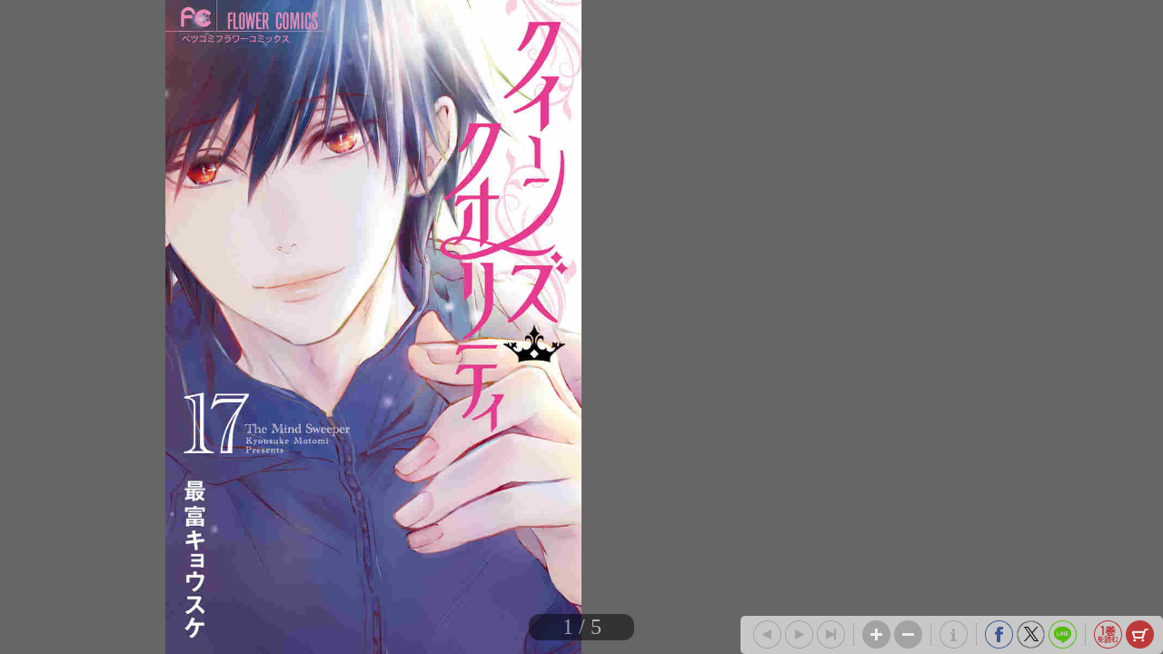

--- FILE ---
content_type: text/html; charset=UTF-8
request_url: https://sc-portal.tameshiyo.me/9784098716630
body_size: 4064
content:
<!DOCTYPE html>
<html xmlns:og="http://ogp.me/ns#" lang="ja">

<head>
    <meta http-equiv="Content-Type" content="text/html; charset=UTF-8" />
    <meta http-equiv="imagetoolbar" content="no" />
    <meta http-equiv="Pragma" content="no-cache">
    <meta http-equiv="Cache-Control" content="no-cache">
    <meta http-equiv="Expires" content="Thu, 01 Dec 1994 16:00:00 GMT">
    <meta http-equiv="X-UA-Compatible" content="IE=edge" />
    <meta name="csrf-token" content="">
    <!-- facebook用 metaタグ ---------------------------------------------------------------->
    <meta property="og:title" content="「クイーンズ・クオリティ　１７」｜フラワーコミックス｜小学館"/><meta property="og:type" content="article"/><meta property="og:url" content="http://sc-portal.tameshiyo.me/9784098716630"/><meta property="og:image" content="https://sc-portal.tameshiyo.me/thumbnails/9784098716630"/><meta property="og:site_name" content="http://sc-portal.tameshiyo.me/"/><meta property="og:description" content="文は、蛇の正体が人の幸せのために在る「智慧」だということに気づき、地獄の主の扉の前で、３体目の蛇の存在を知る。&lt;br&gt;一方、別動隊で白虎の当主・讃良の救出に立ち向かうアタル達の前には、ミイムに精神を侵されてしまった讃良自身が立ちはだかるが…――！？&lt;br&gt;混沌と秩序さえ入り交じる精神の心間を通して、世界と自分自身が「つながり」を持って生きるということは何かと問いかける、超心理アクションファンタジー第１７巻！！"/><meta name="twitter:card" content="summary_large_image" />

    <!-- ページタイトル -->
    <title>「クイーンズ・クオリティ　１７」｜フラワーコミックス｜小学館</title>

    <link href="/css/sbv.css?id=7da05f89c99f407ba0db" rel="stylesheet">
</head>

<body class="show_cart show_info show_final">
    <!-- animate()用ダミー -->
    <div id="animate_dummy"></div>

    <div id="underlay"></div>

    <!-- viewer area start ------------------------------------------------>
    <div id="book_frame">
        <div id="book_pnl">
            <div class="page_frame front_side_pnl" data-page-prefix="0">
                <div class="page_pnl" data-page-prefix="0">
                    <img class="page_img" src="" data-posit="0">
                    <img class="filter_img" src="/img/bookfilter.png">
                </div>
            </div>
            <div class="page_frame front_side_pnl" data-page-prefix="1">
                <div class="page_pnl" data-page-prefix="1">
                    <img class="page_img" src="" data-posit="0">
                    <img class="filter_img" src="/img/bookfilter.png">
                </div>
            </div>
            <div class="page_frame back_side_pnl" data-page-prefix="2" style="display:none;">
                <div class="page_pnl" data-page-prefix="2">
                    <img class="page_img" src="" data-posit="0">
                    <img class="filter_img" src="/img/bookfilter.png">
                </div>
            </div>
            <div class="page_frame back_side_pnl" data-page-prefix="3" style="display:none;">
                <div class="page_pnl" data-page-prefix="3">
                    <img class="page_img" src="" data-posit="0">
                    <img class="filter_img" src="/img/bookfilter.png">
                </div>
            </div>
        </div>
        <div id="wait_pnl">
            <div id="wait_spinner"></div>
        </div>
    </div>
    <!--------------------------------------------------------------------->

    <div id="page_indicator" style="z-index: 200;"></div>

    <!--<div id="float_arrow"></div>-->

    <div id="tb_close" style="display: none; position: absolute; top: 5px; right: 5px; overflow: hidden;">
        <a href="#">
            <img class="tb_close_icon" src="/img/pc_icon2/01-1_viewer_PC/btn_close_normal.png" />
        </a>
    </div>

    <div id="toolbar" class="tb_horizontal" style="z-index: 400;">
        <a href="#"><img id="tb_zero_left" class="tb_icon" src="/img/pc_icon2/01-2_viewer_PC/btn_back_first_normal.png" /></a>
        <a href="#"><img id="tb_left" class="tb_icon" src="/img/pc_icon2/01-1_viewer_PC/btn_next_normal.png" /></a>
        <a href="#"><img id="tb_right" class="tb_icon" src="/img/pc_icon2/01-1_viewer_PC/btn_back_normal.png" /></a>
        <a href="#"><img id="tb_zero_right" class="tb_icon" src="/img/pc_icon2/01-1_viewer_PC/btn_back_first_normal.png" /></a>
        <img class="tb_sep" data-direction="horizontal" src="/img/pc_icon2/01-1_viewer_PC/sep_btn_width.png" style="display:none;">
        <a href="#"><img id="tb_zin" class="tb_icon" src="/img/pc_icon2/01-1_viewer_PC/btn_zoom_in_normal.png" /></a>
        <a href="#"><img id="tb_zout" class="tb_icon" src="/img/pc_icon2/01-1_viewer_PC/btn_zoom_out_normal.png" /></a>
                <img class="tb_sep" data-direction="horizontal" src="/img/pc_icon2/01-1_viewer_PC/sep_btn_width.png" style="display:none;">
        <a id="info_anchor" href="https://www.shogakukan.co.jp/books/09871663?utm_source=tameshiyome" target="_blank">
            <img id="tb_detail" class="tb_icon links" src="/img/pc_icon2/01-1_viewer_PC/btn_information_normal.png">
        </a>
                        <img class="tb_sep" data-direction="horizontal" src="/img/pc_icon2/01-1_viewer_PC/sep_btn_width.png" style="display:none;" />
        <a href="http://www.facebook.com/sharer.php?u=http%3A%2F%2Fsc-portal.tameshiyo.me%2F9784098716630&amp;t=%E3%80%8C%E3%82%AF%E3%82%A4%E3%83%BC%E3%83%B3%E3%82%BA%E3%83%BB%E3%82%AF%E3%82%AA%E3%83%AA%E3%83%86%E3%82%A3%E3%80%80%EF%BC%91%EF%BC%97%E3%80%8D%EF%BD%9C%E3%83%95%E3%83%A9%E3%83%AF%E3%83%BC%E3%82%B3%E3%83%9F%E3%83%83%E3%82%AF%E3%82%B9%EF%BD%9C%E5%B0%8F%E5%AD%A6%E9%A4%A8" target="_blank"><img id="tb_fb" class="tb_icon" src="/img/pc_icon2/01-1_viewer_PC/btn_facebook_normal.png" /></a>
        <a href="https://twitter.com/intent/tweet?text=%E3%80%8C%E3%82%AF%E3%82%A4%E3%83%BC%E3%83%B3%E3%82%BA%E3%83%BB%E3%82%AF%E3%82%AA%E3%83%AA%E3%83%86%E3%82%A3%E3%80%80%EF%BC%91%EF%BC%97%E3%80%8D%EF%BD%9C%E3%83%95%E3%83%A9%E3%83%AF%E3%83%BC%E3%82%B3%E3%83%9F%E3%83%83%E3%82%AF%E3%82%B9%EF%BD%9C%E5%B0%8F%E5%AD%A6%E9%A4%A8%0A%E6%9C%80%E5%AF%8C%E3%82%AD%E3%83%A7%E3%82%A6%E3%82%B9%E3%82%B1%0Ahttp%3A%2F%2Fsc-portal.tameshiyo.me%2F9784098716630" target="_blank"><img id="tb_twitter" class="tb_icon links" src="/img/pc_icon2/01-1_viewer_PC/btn_x_normal.png" /></a>
        <a href="http://line.me/R/msg/text/?%E3%80%8C%E3%82%AF%E3%82%A4%E3%83%BC%E3%83%B3%E3%82%BA%E3%83%BB%E3%82%AF%E3%82%AA%E3%83%AA%E3%83%86%E3%82%A3%E3%80%80%EF%BC%91%EF%BC%97%E3%80%8D%EF%BD%9C%E3%83%95%E3%83%A9%E3%83%AF%E3%83%BC%E3%82%B3%E3%83%9F%E3%83%83%E3%82%AF%E3%82%B9%EF%BD%9C%E5%B0%8F%E5%AD%A6%E9%A4%A8 http%3A%2F%2Fsc-portal.tameshiyo.me%2F9784098716630" target="_blank"><img id="tb_line" class="tb_icon links" src="/img/pc_icon2/01-1_viewer_PC/btn_line_normal.png" /></a>
                <img class="tb_sep" data-direction="horizontal" src="/img/pc_icon2/01-1_viewer_PC/sep_btn_width.png" style="display:none;" />
                <a href="https://sc-portal.tameshiyo.me/9784091382801" target="_blank">
            <img id="tb_1kan" class="tb_icon links" src="/img/pc_icon2/01-1_viewer_PC/btn_volume_one_read_normal.png" />
        </a>
                        <a href="#">
            <img id="tb_cart" class="tb_icon" src="/img/pc_icon2/01-1_viewer_PC/btn_cart_normal.png" />
        </a>
            </div>

    <div id="overlay_filter" class="phase1"></div>
    <div id="overlay_filter2" class="phase2" style="background: black; position: fixed; top: 0; z-index: 580;"></div>

    <div id="help_anime" style="position:absolute; top:200px; left: 400px; z-index: 600;">
        <div id="help_container" style="position: relative;">
            <img class="help_hand" src="/img/pc_icon2/05_help/hand.png" style="opacity: 0; position: absolute; top: 60px; left: 100px;" />
            <img class="help_click" src="/img/pc_icon2/05_help/click.png" style="opacity: 0; position: absolute; left: 130px;" />
            <img class="help_left_arrow" src="/img/pc_icon2/05_help/arrow_left.png" style="opacity: 0; position: absolute; top: 80px; left: 30px;" />
            <img class="help_right_arrow" src="/img/pc_icon2/05_help/arrow_right.png" style="opacity: 0; position: absolute; top: 80px; left: 230px;" />
        </div>
    </div>

    <!-- 購入メニューエリア -->
    <div id="buy_menu2" class="ctrl_menu2" style="display: none; background: #F2F2F2; position: absolute; z-index: 580; border-radius: 10px; -webkit-border-radius: 10px; -moz-border-radius: 10px;">
        <div id="cart_icons" style="width: 310px; margin: 20px auto; overflow: hidden;">
                        <div id="btn_buy_realbook" style="float: left; margin: 0 12px;">
                <a id="shop_anchor" href="https://www.shogakukan.co.jp/purchase/paper/books/09871663?utm_source=tameshiyome" target="_blank">
                    <img id="shop_icon" alt="pnl_shop" src="/img/mbl_icon2/03_viewer_cart/btn_shopping-book_normal.png" style="width: 70px;" />
                </a>
            </div>
                                    <div id="btn_buy_ebook" style="float: left; margin: 0 12px;">
                <a id="eshop_anchor" href="https://www.shogakukan.co.jp/purchase/digital/digital/098716630000d0000000?utm_source=tameshiyome" target="_blank">
                    <img id="eshop_icon" alt="pnl_eshop" src="/img/mbl_icon2/03_viewer_cart/btn_shopping-ebook_normal.png" style="width: 60px;" />
                </a>
            </div>
                                    <div id="" style="float: left; margin: 0 12px;">
                <a id="info_anchor" href="https://www.shogakukan.co.jp/books/09871663?utm_source=tameshiyome" target="_blank">
                    <img id="info_icon" alt="pnl_eshop" src="/img/mbl_icon2/03_viewer_cart/btn_details_normal.png" style="width: 60px;" />
                </a>
            </div>
                    </div>
        <div id="btn_buy_cancel" class="btn_menu_close" style="width: 200px; margin: 10px auto; clear: both;">
            <a href="#">
                <img alt="btn_base" src="/img/pc_icon2/02_viewer_cart_PC/btn_cancel_normal.png" />
            </a>
        </div>
    </div>

    <!-- 最終ページメニューエリア -->
    <div id="final_menu" style="display: none; background: #F2F2F2; position: absolute; z-index: 580; border-radius: 10px; -webkit-border-radius: 10px; -moz-border-radius: 10px;">
        <div id="final_header" style="width: 490px; height: 0px;">
        </div>
                <div id="final_cart_icons" style="width: 420px; height: 155px; margin: 0 auto; overflow: hidden;">
                        <div id="btn_final_realbook" style="float: left; margin: 20px;">
                <a id="final_shop_anchor" href="https://www.shogakukan.co.jp/purchase/paper/books/09871663?utm_source=tameshiyome" target="_blank">
                    <img id="final_shop_icon" alt="pnl_shop" src="/img/pc_icon2/04_viewer_last_page/btn_buy_normal.png" />
                </a>
            </div>
                                    <div id="btn_final_ebook" style="float: left; margin: 20px;">
                <a id="final_eshop_anchor" href="https://www.shogakukan.co.jp/purchase/digital/digital/098716630000d0000000?utm_source=tameshiyome" target="_blank">
                    <img id="final_eshop_icon" alt="pnl_eshop" src="/img/pc_icon2/04_viewer_last_page/btn_buy_ebook_normal.png" />
                </a>
            </div>
                    </div>
                        <div id="final_social_icons" style="width: 420px; height: 112px; margin: 0 auto; overflow: hidden; border-top: 2px solid #CCC; border-bottom: 2px solid #CCC;">
                        <div id="final_social_icons2" style="float: left;">
                <div id="btn_final_fb" style="float: left; margin: 20px 5px 5px 5px;">
                    <a id="final_facebook_anchor" href="http://www.facebook.com/sharer.php?u=http%3A%2F%2Fsc-portal.tameshiyo.me%2F9784098716630&amp;t=%E3%80%8C%E3%82%AF%E3%82%A4%E3%83%BC%E3%83%B3%E3%82%BA%E3%83%BB%E3%82%AF%E3%82%AA%E3%83%AA%E3%83%86%E3%82%A3%E3%80%80%EF%BC%91%EF%BC%97%E3%80%8D%EF%BD%9C%E3%83%95%E3%83%A9%E3%83%AF%E3%83%BC%E3%82%B3%E3%83%9F%E3%83%83%E3%82%AF%E3%82%B9%EF%BD%9C%E5%B0%8F%E5%AD%A6%E9%A4%A8" target="_blank">
                        <img id="final_tb_fb" src="/img/pc_icon2/04_viewer_last_page/btn_facebook_normal.png" />
                    </a>
                </div>
                <div id="btn_final_tw" style="float: left; margin: 20px 5px 5px;">
                    <a id="final_twitter_anchor" href="https://twitter.com/intent/tweet?text=%E3%80%8C%E3%82%AF%E3%82%A4%E3%83%BC%E3%83%B3%E3%82%BA%E3%83%BB%E3%82%AF%E3%82%AA%E3%83%AA%E3%83%86%E3%82%A3%E3%80%80%EF%BC%91%EF%BC%97%E3%80%8D%EF%BD%9C%E3%83%95%E3%83%A9%E3%83%AF%E3%83%BC%E3%82%B3%E3%83%9F%E3%83%83%E3%82%AF%E3%82%B9%EF%BD%9C%E5%B0%8F%E5%AD%A6%E9%A4%A8%0A%E6%9C%80%E5%AF%8C%E3%82%AD%E3%83%A7%E3%82%A6%E3%82%B9%E3%82%B1%0Ahttp%3A%2F%2Fsc-portal.tameshiyo.me%2F9784098716630" target="_blank">
                        <img id="final_tb_twitter" src="/img/pc_icon2/04_viewer_last_page/btn_x_normal.png" />
                    </a>
                </div>
                <div id="btn_final_ln" style="float: left; margin: 20px 5px 5px;">
                    <a id="final_line_anchor" href="http://line.me/R/msg/text/?%E3%80%8C%E3%82%AF%E3%82%A4%E3%83%BC%E3%83%B3%E3%82%BA%E3%83%BB%E3%82%AF%E3%82%AA%E3%83%AA%E3%83%86%E3%82%A3%E3%80%80%EF%BC%91%EF%BC%97%E3%80%8D%EF%BD%9C%E3%83%95%E3%83%A9%E3%83%AF%E3%83%BC%E3%82%B3%E3%83%9F%E3%83%83%E3%82%AF%E3%82%B9%EF%BD%9C%E5%B0%8F%E5%AD%A6%E9%A4%A8 http%3A%2F%2Fsc-portal.tameshiyo.me%2F9784098716630" target="_blank">
                        <img id="final_tb_line" src="/img/pc_icon2/04_viewer_last_page/btn_line_normal.png" />
                    </a>
                </div>
                <img class="final_social_text1" style="float: left; margin: 0 0 0 50px; height: 12px;" src="/img/pc_icon2/04_viewer_last_page/bg_text1.png" />
            </div>
                                    <img class="final_tb_sep" style="float: left; margin: 20px 5px 5px; height: 50px;" src="/img/pc_icon2/01-1_viewer_PC/sep_btn_width.png" />
                                    <div id="final_info_icons" style="float: left;">
                                <div id="btn_final_dt" style="float: left; margin: 20px 12px 12px;">
                    <a id="final_info_anchor" href="https://www.shogakukan.co.jp/books/09871663?utm_source=tameshiyome" target="_blank">
                        <img id="final_tb_detail" src="/img/pc_icon2/04_viewer_last_page/btn_detail_normal.png" />
                    </a>
                </div>
                <img class="final_social_text2" style="float: left; margin: 0; height: 12px;" src="/img/pc_icon2/04_viewer_last_page/bg_text2.png" />
                            </div>
                    </div>
                <div id="final_btn_cancel" class="btn_final_close" style="width: 200px; height: 81px; margin: 0 auto; clear: both;">
            <a href="#">
                <img alt="btn_base" style="margin:20px 0;" src="/img/pc_icon2/04_viewer_last_page/btn_close_normal.png" />
            </a>
        </div>
    </div>

    <!-- pjax -->
    <div id="pjax"></div>

    <!-- javascript がない場合にはこの部分を表示 -->
    <div class="js_alert_filter" id="js_alert_filter01" style="position:fixed;top:0;left:0;height:100%;width:100%;">
        <p> しばらく経ってもこの画面に変化がない場合は、Javascript を on にして再度読み込んで下さい。 </p>
    </div>

    <!-- サポートされていない場合にはこの部分を表示 -->
    <div class="js_alert_filter" id="js_alert_filter02" style="position:fixed;top:0;left:0;height:100%;width:100%;">
        <p> 大変申し訳ありませんが、お客様がお使いのブラウザはサポートされておりません。</p>
    </div>

    <!-- book data area (hidden) -->
    <div id="book_data_area" style="display:none">
        <input type="hidden" class="bookInfo" data-key="book_cd" value="9784098716630" />
        <input type="hidden" class="bookInfo" data-key="bookTitle" value="「クイーンズ・クオリティ　１７」｜フラワーコミックス｜小学館" />
        <input type="hidden" class="bookInfo" data-key="bookHash" value="1dcf49212b3aa7aae1182bea2f6e7c81" />
        <input type="hidden" class="bookInfo" data-key="openAspect" value="right" />
        <input type="hidden" class="bookInfo" data-key="coverMonoFlg" value="1" />
        <input type="hidden" class="bookInfo" data-key="rawImgHeight" value="1200" />
        <input type="hidden" class="bookInfo" data-key="rawImgWidth" value="764" />
        <input type="hidden" class="bookInfo" data-key="vol1_cd" value="9784091382801" />
                <input type="hidden" class="bookInfo" data-key="imageCodes" value="0" data-pageNum="0" data-posit="0" />
                <input type="hidden" class="bookInfo" data-key="imageCodes" value="1" data-pageNum="1" data-posit="0" />
                <input type="hidden" class="bookInfo" data-key="imageCodes" value="2" data-pageNum="2" data-posit="0" />
                <input type="hidden" class="bookInfo" data-key="imageCodes" value="3" data-pageNum="3" data-posit="0" />
                <input type="hidden" class="bookInfo" data-key="imageCodes" value="4" data-pageNum="4" data-posit="0" />
                <input type="hidden" class="bookInfo" data-key="imageCodes" value="5" data-pageNum="5" data-posit="0" />
                <input type="hidden" class="bookInfo" data-key="imageCodes" value="6" data-pageNum="6" data-posit="0" />
                <input type="hidden" class="bookInfo" data-key="imageCodes" value="7" data-pageNum="7" data-posit="0" />
                <input type="hidden" class="bookInfo" data-key="imageCodes" value="8" data-pageNum="8" data-posit="0" />
                <input type="hidden" class="bookInfo" data-key="initPageNum" value="0" />
        <input type="hidden" class="bookInfo" data-key="maxPageNum" value="8" />
    </div>
    <script src="/js/sbv.min.js?id=b6490f094c0e06101898"></script>
</body>

</html>

--- FILE ---
content_type: text/html; charset=UTF-8
request_url: https://sc-portal.tameshiyo.me/images/9784098716630?base64=1&trgCode=1&hash=1dcf49212b3aa7aae1182bea2f6e7c81
body_size: 41396
content:
/9j/4AAQSkZJRgABAQAAyADIAAD/2wBDADUlKC8oITUvKy88OTU/UIVXUElJUKN1e2GFwarLyL6qurfV8P//1eL/5re6////////////zv//////////////2wBDATk8PFBGUJ1XV53/3Lrc////////////////////////////////////////////////////////////////////wAARCASwAvwDAREAAhEBAxEB/8QAGgABAQEBAQEBAAAAAAAAAAAAAAECAwQFBv/EADoQAAIBAwIEBQIEBQMFAQEBAAABAgMRMRIhBEFRYRMiMnGRM4EUQlKhBSNicrE0U8EVJEPR8PFUkv/EABgBAQEBAQEAAAAAAAAAAAAAAAABAgME/8QAJBEBAQEAAgIDAQEBAQEBAQAAAAERAjEhQQMSUTITYSJCcYH/2gAMAwEAAhEDEQA/APOVQAFAgEQLQqAAAACNQ9X2YWMhAAAABQqKEABRQgBpLmAKKAAoEYEAAQCgAOsVukRXRkGZYQW9IVHVLyoggG44CsVPUBkqAGkQdI5IrqyK5VFuVGAOlB7tEpHcigEAoADIG44AMgAUAAAAAAAoAAAGEtNR9Jb/AHJ1RsoAAAAAAAAYk+QWRkNNR9QSthlheWVuQXskrMLCLsCtBlUwI1cDMk77hYt2tkA1crbgw1IGGpAwUkDDVtgGHmB4fGKAUABGoUpTwturCyVt8PNLk/[base64]/nRWMlT9JR/7VfI9pZ/4WfqpIF7iVakozaT2Ehy5WUhJqhJrNxezjc46VHqpRk8idpy88ZXE05u1LaEpcyV04eJasnqopvNxPFL547WpScakIrBPTVtlkjKVuJdug9J/wDaVleUX1LE59xut9P7knbXPpiX+niX2zf4jTbhGCRO2rckkasvFHoz/[base64]/ANTH2J6bv9C+rVXYp7rT9Dh0iRfWMT+tDtYs6Z5f1CtGLk25pO2BDnJu6U4uVBpc2L2cZvHCraNOMOaLE5+JI4lc3an9CRL26cf5rCk7JX2Kxt6dKn14GZ068v6gv9T9h6P/ALW2rw33B3iVHelL+4TtOX8pL/TxL7S/[base64]/AE0yNz+U4b6j9gnDtz/8n3Kz7eif+qiT03f6SP8AqZLqi+if00nfiJLtYejf/TE3fiV7oekv9s1/qssZ59tQ/wBNL3J7WfwV91GXVFhz9VyK5u1P6EiXt04/zU0rwVLncb5TJ9daqf6iBJ03y/qC/wBT9h6P/tqk/K+zYq8emM8P9y+2P/hZfQiPZf4Wp+QReXprSr2WxNLx84Q3UkKcerHM05tckRb03HaIRnmUbIOr2p/YivOVACvAFiBpAdKb3M1qOiIM1FsBhZKOywRRAa5BEABQChBgYeQInuBoCoAAYDkAIKiigAAAAAAAAAAAAAAAAADxcVJ+NZN7Isd/jnhx1Pq/krpgnJuyvcJ4a0Vf0zIm8RwqJXcZJA3ixd9WVou+rBjvwibq3u7JErn8nT2W9iOCWaCqncIoAD4obABUE2ndOwBtt3buEQC3AuoIa3ybCstt5ABFh6vswsZCKB0jUSoyg73Ya3xiUZqEm30KnG4s5UrXgnqC3PTp4tNyU3dSXIL9p25xqfztbwy4zOXnRVEq2vlcekl/9ajmnW18r3Ho3/1rpKdGUryUrkmtW8bfLKnFUZQ3u2X2zs+uDmnSUeaGeS2XjjBWHSlNRTjLDJY3x5SeKVJx0KEMILbMyNeJTk4yldSRMq/bjfNZjUXjObwXPDM5f+tI1ElNdcDCcs01LwtPO4zym/[base64]/[base64]/[base64]//AByUkpN6U10YZbg4yml4cdws8+kjbW3eKXJSA2rS2Tp3fYL2xFqMG2k3e25WZ0sJKTacI2s2FnlmNOcldRugzlPCqfpZdPrUTilvG79weGmoum5KNmn1C+MWnq07KD98gmpU2snDSxE5f/goY3yroan1HGyj/[base64]/D0vDp7+p5MvPz5bXUMMyWwWPNxM7QUFz3LHXhPOvMV1d+Ehqq6uUSVz+S5Met+V35Ece1augMNWCtRlyYSxoIAfFDpQIhUMAG23d5A1KeqKuvMufUGrHQkm7yfQHhly1SvIDV6f6ZfIPBKUXUvZuPQFvk/l/1R/cHhmy1Wvt1sEac4xTUE98thd/GI2bV3ZdQjeqME9F23zfILsnTEbN7uy6lRpyjGLjC++WwW/jFyoXCNRcLeZSb7MLMacoeG4xTTb5kW2Z4ROnbeMr9Uyp4Vxi15ZN9mglz0JR/[base64]/3IruiCTwFIZAs8BBYCryCJzAAUAAA5zdijk2ATAsWEbTA0mRWwMsABU9wNoAAAARdCT8FKAAAAAAAPFxVXVLQsLPuWO/x8cms0KLqO72igvPl9XuSSVlgjzgFA5cTPRSfV7IN8JteA09DdKHiVFHlzDPK5Ne/D/[base64]/[base64]/[base64]/[base64]/ECAAABpFR1pqyb6gZbuyoAYmzNaiRwWFeuh5YuT5IVHnbu7lRumt0+m5mt8XaS00H3MtOEsm2Hbg1ebfRCo51HedRkVwA1HBSpzAEAo60PqII9EnuyDnV5MK5gbhle4HS/m+4HWHqIOkfURW+QHlq7TKInsEdJ72fVAZZRhgdY+iwHKQ9o5PIECsvIFjKztyINSXNBSL3CLLIACqVgO17q4Vum97Aakgi0pWdmB3IAAAAA8vE10/JDfqxjrw4e68qTbsi2462yPbQoRglJ2lL/BN1w5c98O4YAJJ2QWGEEcOJqaIaU/[base64]/[base64]/[base64]/[base64]/15UnOVkrtldfEj00uGtvUzyXImuXL5Px5pep+5XWdIFfS17YMvLiam8Aw0t5C6S2VkEiwwCtBAAB8QNAACACgACgRAAAIAACKKB6aFOyuzF8tyYzXfmt0RqM8nmZpkAoDkZ5VrjEE6S9hUQABUBpFRt7KwRkKi3YCeUuhK1EQhXo9FC/NlZecqPRQXmvyRi10kyPRqS5kVxqy1a3flYDksm4xXoqfTjHqSrxdYzSWTK4SlGUXFvZgeKMbTcX7Fi1xatIrNayioAdL2pWCLB7AdE7ST7gYrK0/sZViPP2KrpF2Xswld7gdIepEV2REefi/wAnuzUV5lkqOlN2qR9yDo1t7bAcmVCO0kB2lhEViO0kSj0t23IrjrlK9tg0zCrKFRRlK/[base64]/AILB5iip2YHpavq+SK4yyVGeYR3W9MistbkosqmppLpuRqOlONkQebik1xEGvzWI3x6fQRqObz8XG6fsT2R4Fk2jpECtASwGtGqN0t1lEHMo3CWnZ4YHtoVLrRJ36PqSjt2IHICoABJNqLsrvoCPFKdas3FJ+yK7ycePluHCN7zduyGpfk/HohThTXlVu5HK8re2wgAA+ZP1y9zT1TpAr6iwZeQAAYktw1GQrqt0GAAB8MNKwVABQALqRYFRAAEAqAAVIDUFdikeylDRHuzKtVHpptlHz5M2wwBQLHNzNa4x0qw0U1fJlpyNuYBAAGl/gqNrZAQDEmBrEPfYixtrTSj/AFO5lsp+q75bm453tictUm3zKjdKOpxXXdma6cfEe+KMqs9oO2Qjz8VsoQXILGKKvM2w70mruXVmGm3UissGMusuSbJq45V25xT02sWCJeJSta7yKPI1pkajNW12iord2EajkDU3gBN3pRfRk9qwsIK6Q/N7BHSL2KO9PKIvp3REefjfTD3LB5ShcD2U/[base64]/[base64]/Ubg6xQHWC2YBL+ZH3A9HDr+W31ZKOxByqUYzXRgeKpScHuijpw9bRLTLH+APb3RA5EopQAAAAAAAA+ZP1y9zT1TpAr6iwZeQAAAJJXsFihAAB8PkG/[base64]/Ui9M0zTL0Sxcxy6VY5DTVrSuvuQaQG4iJSp6RUfLf1Puag6oo6NuNO6y2RvhNrmqkk09rorr/nxbjxFSMbJq3sTD/Piv4qr1XwMP8+J+Kq9V8DD/AD4syrzkrSs/sMP8+LmU/wA+LpCvUilGL9rkw/[base64]/46WctkQdIwSKiTqRS03yB551PEldYWyKempOz9lYVJ05uW92wMuQGW2wuKlcitxjb7lK6xp7ENYqQcWnyZUrpKnrpXWUripHBcipXaStH7BE4Xd1I9YkpWJxsw3Cl9VFjNdFgqOtNgepekyOPEegsHhezZSl9wj08G/O0KrrVyiK4PLM8vF1YjRtivRF6oIzVFhMzPMV0Ci2A6RwIlWavFlR8pbz+5YtdkVGq20Yr7kdvintyK6ulGn4s7clkjPLl9Y9qpU0rKEfgjh9r+r4VP9EfgJ9r+vJxVKNOScdk+RY7fHytnlwK6NQhKcrRV3a5GOdzi9VCr/455WLked35EFRQAAAAAAB4I0nVqyS2Se7K9F5fWPdCKhFRirJEcLd81QgAAAAAAAB8JhulwJYGtLZXB/1Co6adNNt5ZGnMrNCoq2ARV2RXritFO/[base64]/5Zkcq/pLFeKT87B6ZKj0cNK1X3QqPTV5+5GnKK/mEqzpJRs2hxvpL+t0XlFqR0jzRifixY9HyKqyMjVHemmWJXR4Kj5MPWVa7xyVEqu8/bYPRwmRgNvdw1PRTu8y3MvPzu12DAB4uLlqq6f0osd/jmRwK6PXwcLRc3z2RK4/[base64]/T/Jh068OyslcK4VZt4+xJdXp5297IqCjcK6NaYhK5MoWKjdNWkmRc8PbxXoppLbcmpw7cqUN7tGbXXHrp6Etk2zLny11T0QdjbDT3jZ8wPBT8k5RNLWuKWqmpoivJF+Y2xW6LtxEH/UKPTKN3Nd2ZajyL6kfcDpE0y3HIHqi/[base64]/HfT0J3VyOYAAAAAAAAAAfCWStAFXUEAO9NKEbsxW441HebNRmsmmWsAWEXKVkSrH0IRVOFuhkeWTcpN829iq9EIKEUlyIEoKSA4yk0nG4iudd4isIsTp58s2w9FCnqld4Ritzw9O/wByVWk7oDz8U/JYqPKtlJ/Y1WIhQXUCrqEAIwFiK60l+4V9CEdFP2RlXza0nKpL3NRmlKN2LV4x6raUkuRltmT5Iz2scJvc1EpCk20rbsL09VOglvIM68s4SbbWA0roSjFOWGEll8I4F1cahC7MWtyPXpc6cE8xdi1zkyukaStkwt5MyenZBZ5NTnpS67m4zfDu2GHlqrTXUupqL6JNzj4axzZKs/[base64]/[base64]/IXXOSelRfLkS9LMl1lJdDDbcVZ3Iuu2ttJWSNa55ja2QSvPXqKOy3k8IkjpHXh6bhDzZe50c+V2tymkExwm3OLfJcwuN0t2/[base64]/j/[base64]/ySjVRXA8NVWmwrmBqLs0Ee2/nj/[base64]/pXwVWlBvLINxpQ5q4NrpystgyWAtgOdrVmF9NNXVmB4lHTNrpsWNV7Y+lewYZq/TfsCPG1ackVVRWXaH0n/ciUdGrkV4uIjZplHEAEetPzw/sQX0s95RJyXi7qcbLcg2AIMWauuXIzSutNJRSjg1EcuLqaY6E93ko8K3kVHrpr+akB6K0tNNkCnDTw6j2A1TEGwPBxFTxKjthbIsejhxyORW3s4SnphqeZf4JXD5Ltx6COYAA5y9TDUWMrbMFjYZAAADlxX0JfYRv4/wCngNPQ+nD0R9jLy3tQgAA48X9F+4jfx/[base64]/UsWsorLtD6a/vRKO6WxB5uLj5UGnj5ACpXpT88O0UhB0avKJKvFuK8pmK3Tf5ehUrbelNsglNSlDVLa7ul0BV1eHFtrZbknhHz6k3OTbyzaJDJR7eHV6rfQlHWqtU4x7kHZ4AzTwwOfE1NFOy9Uixvhx2vCV6G6NPxKijy5kZ5csmvopWWxHmAAADE1vcLGQ06RwGaoQAAcuK+hL7CN/H/TwGnofTh6I+xl5b2oQAAceK+gxG/j/AKc+Ce017FrXy+nqI5AAAB8NIOja23CkpyeWQZjvIKR33LErT2QRzbu9wYy5BC7sUEyLjpGLlhgFTblYluLI1KG+lbssStOg0r2AzvF7AzXSFS0rr7rqRMemLjNXQGl0YHCtvJRRRai0UkgPEbc6AQCpEae7hqWla3l4Mqs14lZR5c/YqPThbEHKa1zUF6VkK6JWVkEADQVhRayBsAEApYIWAWAtgAAABQAQAAZfrXsFUDFWN9L6MLG0EZqegEebiFsn0ZYrjHJpl6Kfpj/c3+xKPRbYg8/EK5K3HitaVu5UZtaVgOyfn+CxK9K3lElI0uZGiO079gNpa5W5LJEduRUeXiZprSnjIweSSLEIepFR9DhVs33JVdEr1W+hB0Awmo6r4RB4atR1JuT+xt6eMyYwGnv4el4cN/U8mXn58trqGAAAAjV0BzDTpDASqES66gNSC45cS06Eixrh/Twleh9OHoj7GXlvahAABw4v6P3RY6fH/TnwXqn7IVr5fT1kcQAAA+IHQAWfQLjpocYttWJVjMVsVEqO2wHFsJYlgY9HDU1VlZuyKl8OWhp2W/sZ10keyhSk7Xg0i/Zzsbr0XTaksEpxrVCh5dbW7yC12auEcalFPdbBdeeVPS7SX3K00ozpvVHcI706kZxvhrKIjMY6ql37lGeJdoiDxG3MAEV34elrld4RK1Hu2S7IgzRja8nlhHST5LICEdKsgKAAAAAACAUBYABQAAAAABAABLeZMCgSSuFVASfpBHCqr02VXlS8zNI9NFej2b/clR6SDz1SVqPJVVncpUqwtUT6kUj6n7m4zXpg/SZ5LG+Zn2ot3ZZKPRCKirBlzqzsEeFyvJmhGAh6kEfR4ZWpIlV0gtm+pBoDycVU8zhF+5ZHb4+Pt5iur0cLS1S1ywsdyVz+TlniPYRwAAAAAA5teayDTTklsgmJ5pBfENHcJq6EDWZ0lOLjcLOWXXmnwslhp+5ddZ8keuD8qXNIjje2ggAA8/[base64]/avBnJp6G6VN1Z2WObDPLl9Y+hGKjFJLZGXmt1QAAAAAAc7/ACw00o9QlrQQAAAAGGtLugvbaCAADyca94r7ljt8Xs4LM/sKfL6esjiAAAHzoTts9iOjvEI1yCPFPzTEbbpw1Ss8FRxrUvCduRnHTjylcyNNJXIsd4QWzLLjPJ1UIOKa5mbfLEtZdopka7OGWqUp2ydcY5V6SsAQABQDNr7gRxIrycU7zNQvTiaYErsy1j18NS2k39iUeiGyt0BWkEUABQAAAAAAAAAAAABAAAAAAAACgCgQUDE/[base64]/5deCXlk+4rHyvSRyAAADwygpEdEhKUNnugOjqJwdmEx5Vksar1Uo6VHq9yM1qpBVI2ZUlx86rTlRna14vBHScnSMfJqwiXi1OUvhuE4rmZyrY2qiuoxXsX61nMZdGdScW9otXdyyF5STHpWiGyat2NOSOokDGfEk/[base64]/tRHn5d1oIAAMPeXYNDl0wDEA2ndBl5+MqWioLnn2LHX45515EruyVyu2un4epa+gms/eH4ep+kaffifh6i/KNPvxWPDVG1eNlzGpfkj3pWVlgjzj2A+ZOWqcpdWaeqTJj2cIrUb9WSuPydu5HMAAAPGR1WyeQjnVVlsRY5wV2VXfxGnuvgM414seoPrUk6dSNpboJlc5U6emy1lJu6x4S5J/[base64]/[base64]/EfXkWPTw/[base64]/1x+QfW/h41P9cfkH1v4eNT/XH5B9b+HjU/1x+QfW/jw12pVpNO6K78OmCtPfTq01TinON0lzMvPeN1rxqf64/IT638VVISdoyTfZhLxsJghq7Aw1IGNBAAAAAAAACSajFt4QJ5fNnJzm5PmaeqTJjtwkb1dX6USsfJfGPaRwAAAAB5kZbaKjnTW7kGq6BlQFgFgAAIAUAAAAAAAAAeGUeSlG/wB2GnqIyAABQABQIAUABQAAAAAAAAAIBQIAAAAClACkFAAAAVEgKEYqO0GUfOrS877Di04ptblQVSSwyg5OWW2BuCaCNX8xlVS3KjtFER1mntFclcyryy8raezNPROXGRE7lcuXO16qD0QnPoiMybceYr1KouTsk37Atx0XD1X+W3uyax9+K/hanb5Gn+nE/C1O3yNP9OLlOLhJxeUVqXZqBXWPDVJRTVrNXyTWLzkX8LU7fI1P9I60aTpNuVrvAZ5cvt06tbXZGHRYDI1cDNtO6wF7aCAAAAAAAPNxdS0VBZeSx1+Pj7eQrs93Cw00k+ctyV5/ku12IwAAAADzoy2rwyoRVkBQAAIAUAAAAAAAAAAoEKJL0sDnSjZBXUiAEAFAAFAgAAoACgAAAAAAAAAAAEAAAClFAEFAAAAUCAHOt6V7gfLm7yb7ljTm2UoVGorcFdoIiMzXnA6wXMhXenG8kSo7U1qlJ/YivNxcLWkWK88So7Slalp6sOvxTzrdDh9fmntHkuoa5888R7IxUVaKSXYjjbpKShFyk7JAk3w50KrqqTatZ7Brnx+rqGHz+I+vIsenh/[base64]/EfXkWPTw/[base64]/L29JHJ8/iPryLHp4fy5lafSpfSh/ajLy8u6TwCEMArQRmPNBatkEUABl7uwWNBAABw4isoRtF+Z/sV04cNvl4iu7pRp+JUS5LJGeXL6x9BbIjzAAAAAAAOC3SI0oAAAABFAAAAAAAAACigAIAAAAAACAAAU5BAKBACgUAAAAAAAAAAAAAAqKAApBQAFAAAAEA+bxsrzt3Jx/Vjx8zYcgNcwO0MoI7rBBKavJsDo9nYUdbeWK+5ij0JWVjQAefi4XhqWVuBjhneL90TkPWUeXjcQ92WOvxe3lK7PXwXpl7krj8vb0kcnz+I+vIsenh/[base64]/LmVp9Kl9KH9qMvLy7qy3QSMxdmGq0GUktgsVboIoEeAJHmFrQRyrVFBb/[base64]/Jf/AE7Bh8/iPryLHp4fy5lafSpfSh/ajLy8u60Ec2rMNRtO6CLyCMx2bQWtBElgBHAWsVq0aS6y5ILx43k8E5ucnKTuzT0SSeIgV6uH4f8APNeyJrjz5+o9G/uRzFHe7BrQQAAAAAABxI0AAigAAAAAAAAAAAAKAFAAAAACAAAEAAAoBQgAAAUAAAAAAAAAAAAgUAKQVAUCgAAACAePjJ8iTtY+fI0rBUVEV0/KmVHan6UEdUsEF4qWmlpXPYVrj2xwq0yd8ozTldr6EMCI0VAAAaurASOyt0JB4uKlqrNdFY1Ho+OZHKMXKSissrVuTX0opRiksIy8t8qB8/iPryLHp4fy5lafSpfSh/ajLy8u60EZkroLGYuzC1sMpLqgsaW6CI8AeapxKjdQ3fXoXHXjw3t5W23du7ZXYA9dDh7WlUzyXQmuPPn6j0kcgAAAAAAAAAA4Qe1nlEaUIAUAAAAAAAAAAAABRQBAKAAABAAACAAAACgAAACgAAAAAAAAAAAECgBSCgUCgAAACMD5nEyu7/cnFqPLJmxkiNIqui9D7MI7Q9KCO9Nbogkl4nFwi8R3YaniasNq9T+4zUeuGBBoqAAABmclCDk+QWTbj5rbbbeWaep6uEpW/mP7Erj8nL09RHIA+fxH15Fj08P5cytPpUvpQ/[base64]/Kv3JrF5ydPZCEYRtFWRHC23tJbO4WNIIoQAAAAAAAAAAPNNqMG5OyRNazVpzU43RajZAAAAAAAAAAAAAoAUAQABQAAAIAAAQABQAC6vYAAAoAAAAAAAAAAABAClAgoFAoAABAPPxDvK3Qz7WPn1jcariyohEb/8cfcqx0htKwK6w9SQZem+mlJ9iEc6StBX9wtvlGkqyXIlPTq6F1tL5M4srDc6D2kt+QkrpJ9nNuVSV3d9zduN+OMdacqMLXg2+5n7OdvKrW4jUtFPZdTUa48PdZo0ot3qP7E05c/x7Va22A4KBiVKnLMF8BqcrHOXC03i6+5danyV5KkNFRxvexXbjdmtRjOm1PR8oiWy+Ndo8YvzR+Bjnfi/[base64]/wAa9wRtq0vfcK7Q+qu5WXoqfSt1IsYTa5BGZv8AmRZFnT0p7ER5KktVRs1Hp4zI9PD2VJW55JXHn/TrZPKIyyqcFJvSrsL9rmNaI9Ai2tgDSdyooADgqF68pyxfZFdPv/5yO5HN5a06HTU/6SuvGcnleSuwAAsbX8zaXYF309VJ8Ols1frIjjy+7r7NNEYE7Aa7r7hF7oCrcIw/LINdtIMmAONTiYx2j5pdiunHhb26UoyUbzfmeexGeVnpsMgAAAAAfBKom4tNZRUfR4eqpRTvnPZkqvQZAAAAAAAAAAAAUAAKAAAAAAAIAAjSasyCJOPO6CrdFQAoACgAAAAAAAAAAAACAFKBBpAUAAAAcqu6UVzZmqNWg/Yo8HErZGovp5GUQiOkfQB2mtostajcH6X0IzXd4j7BBAYqLy36Ah4WneEpRZD7frnKLi7PfuV6eN2NQqypppK/YWJy466LiJ/7Mn7MmOONw4mMnpknB9yGO6dwioqI1ZkVpS6lRidenDMrvog1OFrhPi3+SP3ZcdJ8f64TqTn6pNldJxk6ZCtQpzm/LFsJeUnb0Q4TnN/ZE1yvyfjpLhqclstL7DWZ8ljzz4acd4+ZDXSfJL25OLi7NNe5XSXUxgDSqzWJMJ9Y2uIqLmvgmM/SNri5L8qGJ/nFXGP9H7jE/wAklxbf5F8jFnxs/[base64]/nPTVKq6d1lPqxiX45W/xcuUUMP84zLiKkuaXshizhxjnKUpeqTZWpJECrGEpemLfsEtk7docLN+pqJNYvyT07w4anHK1PuTXO/Ja7JWwGAA8AOQGXFNYX3CyuUqFOX5bexW5z5Rh8J+mXyNanyfrm+FmsNMav+kZ8Cp+n9w194eBU/T+40+8aXC1Hmy+41n/[base64]/Mvgaf6Rr8I0t5/sNT/X/[base64]/AGGOv04r+Jq/qXwMP8+Lvw83KF5dSVy5yS+HdPcMOFeVaD1Q9BXThON8Vw/E1f1L4GOn+fE/E1f1L4GH+fF7KMnOlGUssjjymXGwyAAAGHOF7OcfkLlPEp/rj8g+t/Ec6eVOPyFy/iqrDnOPyD638Rzpv88fkEl/GdcP1R+QuVY1YL8yt7gvGtOdNr1x+QmX8SNSGNUfkF40qUo1LX5O4OPKxz4mtojoi/M/2K1w475rdCqqkN/UskTnxyujaQYYbu7hp0TugyAfBTwyq1NWk/[base64]/J27L/BHNu98lR8+rDRVlHlyNPTxuzWA0+hw30IexmvNz/qugZAF0BmpNQg5dEFk24+a93dmnqEnJ2Sb9ga6Lh6r/I/uTWfvxX8NV/Svkan+nEfDVV+VfI0+/FJUKkFdx27DVnOVzK0Abow11F0W7IzyuR7Kjm6f8tJvmRw4yb5eB3u757mnpWDkpLTe/KwS5nl7YOTj57X7GXC56UDpD0hmqEfAjkrT1KGtv2ER52nGTjJWaAhRMMDUJaJXRLNJcfQoVtSSb9jLVj0BkAAAAAAAAAAKUAAAAAAAQAAAAAAACXAXIFwqXAALgTWuoMTVJ+mPyFxVBv1O/YJv42lbBUUqAFAqINAAAEbsrgco+aWp45GZ58q6oopUcq2Eu4WM11/LZVnbwP1M2lZlFSVmSoxDa6fIiu0XsVGn6H7BY6cM9o+xC9utb6bM0cb2Q1Eu1ydhq4tyotyiphS4C5BifoXuw6/GwV1erhfpP3M1x+Tt1xJdyOasDx8Q26rvk1Hf4/5cytvfw7tQj7GXn5/03f7hnE36XQBX6AefipWiodd2WOvxz2zR4e61TTs8IavLn6j0xSjG2PYjlfLSbsEVNWCYoGZ+WDbxYLPNfNNPUAezhIpQbeZErh8l2uq8srciMduXE0VKLnFbrPcsb4cs8VKVLw4pv1P9gvLltdCMgHSKsgxVA+BHJWnu4db/[base64]/TfuZrj8nbpP036bkc2lugjycT9Z+xqPR8f8uRW3u4dJ0YmXn53/[base64]/x/y5FbeqjB+GpJ5MWeXn5/07JSDLSTCNe5RLWAoAABLrqTRGk+exV14K09dRvktkV6OMyMFaezhKdouby8exK4/[base64]/FxtN/JW50817M0y6J3KjSA1yZm9EdKXriPQ6VsxIOUtrMUS5UW5USLvddGRQABQrMg7fGyHV6+F+l9zNcPk7dSObEdq0l1WoL6efifrP2NR3+P+XIrb3cP9GJmvNz/quqDKgAAAAAsQZcUxg4cR/[base64]/waiXsi7A7dYsqK8MzeiO1L1oDVZ+dexPasWvsVHFPrlBauoMkX/M90D06FQIoFZnyDr8XtkOz1UHag30dzNcfk/p2Dk5z2qQl3s/uRZ08/[base64]/V+xFRFZYqw31L7hZXG4DVaSfRkXHpNMBBArM8IO3xd1IxcnZB1tya9kIKNJxX3MvPeW3Vi/JG+bBKlRaqbXPkQjy1nqnfqkajvw6YK29dPajCX6c+xmvPy/quyDCgUAAAoADz8VV0x0LLz7Fjp8fHfLxld3bhqXiT1P0r9yVjnyyY9a8sjLzNPsVSPQLSS2BGFswrWJ+4T00EAAAD4TyOq3fMa/[base64]/sGtcZJp2aI1HogvIrdDTne2gIyKzLkHX47mu1KKjHuzNZ5cvtXaAZSD8tujaC1QjyVko1GkWPRw/lgrb2UH/JiZrz8/wCq1Tdm4dMexGb+uhUAKAAASpNU4OTCybcfOlJzk5PLNPTJkxAr0cJUtLQ8PBK5fJx9vVJbEcKRYUw9kFaCOQbb/Swy0EAAAD4UupqtRq+yJxShtAABOfYzWp0hBB7L0qwaZGRUA3Tk4yTXIjUexR1x1xMldadTlIJY6hAAAAAAAAoACAUAFgMuCIupoXVg08NDF00roE1bAUqKAAAUAACKAA0gKAYHknJ1qll6Uc7/AOq3JjqlZGhOr6AbgtipWwypQAMCARACiEo8HF0fDlrivK89mJWp58OKN6zjUeohXoh5YNvmQcYu8pS6sRa2mVlqPNEKoQdLVZhY2qdo2BWGrFRkggV0pPaxKO0XuRUjtKa/quFrQR5a/wBVlj0fH/[base64]/1IL6aCPJWd6six6OH8sFbexRWlLmsMy8tvkUt9Ms/wCSBF6ZaeTwFdEwi3KLcDy8TWv5Ivbmyx14cfdecrq9nD0dC1S9T/YzXDny3xHWpTVSGl//AIGJcuvBODpycZGnpl2aU5unNSX/AOg5TZj3qSqQUomXmsy+VjloCxBWJephY1H0r3CVoIAAAHwzaiyBSohBSgBl7MzViBVWAyCrEZFVelAnbcJaWmLGpX0YyU4JmUsyjQRndYA3Gaez2YRsAAAFAABSABAKUAIAAAAAFAAAAAIAUCoCgYq1NEe7wS3FkcKULvU8szI3fx2KiNXa7ASG+/[base64]/6j1MMsgRq6CilKPdBMdFNSx8AxblRQAAAAAoAAAAAAAAAAAAAAQAoFAk5KMbsluK829Wep4Mzz5bnh3SsVkYGZXasgNRXTkB0RUUqAADPMgBRAUqOdWapwcpcikmvmylKrUcpZfIcZrVuTHppxUI/wCTTLhVm5y2+xm1qR34egoeaW8v8GWrXoIiosR4+Ijpm2utydXW5544ynzR2cWsoiMQ2mF9OgQCKFWBKsemBlXTkBw4qemnZZkWOnxza8ZXd6KEbR1PLM1w+S7cdQ5lwJJKSswrlKThJN5/yFWdfyrTl/sXG+PDfNedJydlu2V26eqlRUN5by/[base64]/sb/4wlWd7xWObIvRw8NU9TwjNutdR6zIoFQGK1PxIbZWC9kuPHHZuLNcL6TnPbRthlev7kX06BkCKgqxySrHeErxRlXTVaN2FeGrPxJ35civRxmRKcNcuyyDly+seojzAAAFc678mL9+hW+Elrgot7vZdQ63lI9VOEYLy/JHHlyt7bDKgUCpgW4FII0mrPdFHmq8Lzp/DLrpx+T9coSnSnZJ78uodLJyj2R3a2sRwroGQAAAAfDvdXNqAUqAADJFADRKRWVAiowRUFCoAejhammWl4Zi+K33HsZGUAFEAAZcd7rZkxdVVGvUDHRSTwVlQAFAAAAACgAAAAAAAAKQUDz16l/KjPLz4hJq0qelXeWWTGrXUrIAAlt0RWkVG0VAABmb8pKREKRSKFHi4uvq/lwxzY7akzzXKlTu7vCydJMYt10nUvtHZc2RevLi99lzLfEOPmvZTjpgkc2myCgVAVBHDiaV1rjlF/6s8+HBbq50c7MR5+4WNhkAAOYHSlLZrozDVZrVbrQscyu3x8fdcoxcnZFdLZJtemMVCNkZeblduqEAAAKoDKsBmL0S0vDwF7bCKBQMTqqFSnF/nbX7AdE7SsQaKAEb2IjLd7ditRuC2uErQQAAAAHw8M0oUAilEZFQClRSCACKPAQChQAqdnclmtS5X0KM1OmuqMReUytMMgEKAACNAS1sBWlO2Qjaaa2CKAAoAAAAAAKAAAABBQONerbyRy8kt9Qk1mlTu9TyJMa6dysgAAAINIo0VAABib3SIehYIQYV5+IraYuMfU/2LIseSEXJ2R0kxLdbqTstEMIhP1jlY0zbrVJaqq7Ixyb49PYZVQBBUBoIpR5KtLw5XXpf7FlwzXN5NstBkAAAM6nHUlzeTLvw4blqRi5OyK62yTy7UlaLMy68/[base64]/DhZep5LaSa5pWEiW6pUdeHXnb6GOXbfHp6TKgFAqCKiCgGk1Z4A8tSn4cv6TUuF8sm2AIAZcuhHfh8fupGLk+wb5c5xehJQpuxmuFtt8pCWxOKVTQAUgXKoAAoACmbFilR5+JlVlRfgNPrZ7/YD5AR7v4d429reFzv/AMEWPpxkpLZp+zKKAAw/[base64]/Tw6/6SbyXODfhVei+S7yZyGiovyl+3IyCjP9DH2v4YlprMJD7f8ADP8ApdrMZL7F+0ML+/wXYY0mEBVjzccpzhCnD88rBK8vgV+EaqpppPezAvF0oy4im4bKrZgdOIjOtVXDUdoQW/[base64]/KDwt6v6QeC9XoDwjdd9SeV/8ALLVZ51DyeGJOUfXdA8Okad1sVNbVJ9Qa0qC53ZPqn2dFTisRRcibWkiooFuQLgUIAYqVYUo3qTUV3A4y42ioxcZKeqSjZFCtxdOjV8OrFpWunm5BnheJhxUppU9KjzbyMXXp0R6DDUdKDt5cDIbWalGMqcovDTJhtfHqVFGXDf0RTfyXDX0uEhGTrS/VUe/[base64]/Kv3LI1uOR0ZZk77IzfxqT3VSsiyYzbqoo1a5FkeiFGMVurs52tf8A46OEXyRDWdFgKkio2kVFsAKFiC2AlkBHFdCK8lSb8R6XZLbY1I78ePjyxrl+p/Ixci6qnWQMi6qnWYTOJqqdZgziaqnWY8GcTVV6zHgziaqvWf7jwZxE6rdrzHgzi90Vpile9jLz3yTpwqR0zipLuEfN4r+HSh56F2l+Xmijz1KtTja1ODSUvSB7+CoVuFquElGUJq+pcmB7ZSUYOTwldkCMlKKlF3T3TA8/[base64]/V3OmTTLLdvcWrJolb3EmFutFRUQbpK9RGeXTUeswoEAI1sVWUwNAAigLhS5BmpLTBssWTa8sIOb2+TVuO1uPRShBRTSzzZnXHlytdSMrcAAAAALcCoqLcCXA8nF8Gq38yn5aq3v1A50v4jo/l8TBqcdm0ioxxf8RjOk6dFPzKzkwPFT4mtSjpp1JRXQDDc6s925yf3bA+rQ/hsFQarbzksr8oHzeI4efD1NMvs+oFXF11DSqsre4HTguLfDTepaoyz1A90/[base64]/RISJaFRQqoix0o/URnk1HpMChAoAcmtM2uT3QjTSYRQKAAAZnFTVmFlwhFQVkC3SHp+7DNbAoAAAAoACoChEChB5eO4VV6euK/mRW3fsVHxioAdKFaVCqqkUm1yYH3KPEQrUvEi7LnfkRXy+P4tV5aIeiLz1KjxgAPd/DuEVaXi1F5IvZdWB9drYg5FaAAFApAA+QdEV4uQFkqLLkxCslQAAAKyKy8kaiAaNMAFIrS3VmBhqwWVqnB1JqMTFutzw+hGKhFRWERlmatK/Uo1F3QQABUAqAj8r7MqNEAAAAgUAhQAw35mRXRBFAoFAAVBGggBCKARu7sRWa1eNJb7y5IqY8VSrOo/M9uiwbnE38YNIoEyRelKgEAAVURW4u0kyXpqPTcwrQRQgBmorq6ygsZTvgCgW4C4C4C4GZysrL1PACCskipXQgAAKAAAUAAIKAAAfAdOVSpLw4uW7wjTLpHgeJl/42vdpAdV/DK7y4L3ZNG4/w2uotKrFJ5Sb3GjL/AIXX5Spv7saOcv4dxK/In7SRRxnw9an66Ul3sB9f+GW/[base64]/1J/YeTYaZdimrpBppBpYI5znCM907lxucbYirRXJjD6VfxEOjGH+dX8RHoxh/nT8RDoxh/nT8RDoxh/nT8RDoxh/nT8RDoxh/nT8TDpIYf512i9UU+pGL4UgAUABLxgrKyXRAxPEj3+AYqnHqDGrrqgipgCooEUVG9klfoBSjhLao19yRr/[base64]/0/4zUo6I3TuNa489uORW1hFzkkgluTXb8Mv1P4M65/6L+GX6n8DT/QXDq/[base64]/[base64]/VdeiPEQefKyYropKWGn7EUYEAoBoIytgNBQAAAAQCNBQCoI0BQI2BhsivLWnqnbkjXGFuRzNuYIAACgQABQLcCAUCcwNAUiqBQJLHczymrxvlbqW/MzK3fC3ksMqI61SGVdBc1qPFxfqTQT611jXpyxJBG1JMBdEC66gUABit9JljXDt5TTu3Rkozbk7KxKxz6dZV4LF37GNcsYfEdIk+y4sak5vYu0x2jTeZPcuM2umywVEIoBQAFABACgUIpRw+nWtiM917meq6dx0TsGWysuHFRehTjmDv9uYa4/jCkpJNPZml6AJpV7vd9yDQR802gAJ7AqO0t4/YlHE0igAAEZK1EIKioFQAAAAAAAAoAaKpNAaUl7DDXWFWaxK67mfquuka6/MrexMq66RnGWJIitgZkugETCKFAKAAAQCBVQRQKBlsiuVWemPdhXlOsmOdu0HaBQAAABAAoAAAALAGgKBURVAmTHdXplpxeqP3RbF431W4yUldElWxblQcYv8qGG1h0Y8iYv2qeE16ZNDF2KlUX5xlPDSdX9Q8ngvU/[base64]/RP9mZ6dJ/6joGW07oqOVal4keklumFlxy35qzNNAQA+eaZAApAI60oyldRi37IUbXCVpP02XdklG1wSjvUqxiNFUOEi0tTmx5HevSpw4aemCW3QkvkfMZtIhGnp4ajCVOdSrfTHoS1Gv8As/6y+Q/7P+seQ/7P+seQ/wCz/rHkP+z/AKx5D/s/6x5HeHC0KkFJKVni7JtHgqJKpJRwm7GkZKAACgLkwNvYeRUny/[base64]/0r5GL/m3SqupK2lJExnlxkjsRzUAAAoAIoFAAUABirTVWm4vmVeNy65UZNxcZ+qOzMt8p7jrF2ZWa0GXGvF7SWMMrcciqBHgNMgAAIV6KHFTpRUEk435kxHZ8VCp5KqcP6oskg41+GlS86eqHU1KOMPXH3RUfU4r/AE1T2MTtXyTaBFj3VKc1w1OhBXlLeRJfIzHgJv1TS9lcfYa/6ev9z9h9g/6ev9x/A+wf9PX+4/gfYP8Ap6/3H8D7Cx/[base64]/ACLG+/LVzSPCVkCAAkWhUanvZ9UJ2PZw89fA1IvfSmv2Jex46frj7o0j6nFf6ap7GJ2r5RtHThqfiV4x5ZZL0PpVa0KKvN78lzZhXkn/ABCT9EEl3NTiOf42s+aX2L9Yh+Mr/rXwhkE/GV/1r4QyB+Mr/rXwhkHroVKiourXl5bbKxm/[base64]/Qr+3/BKPLT9cfdGkfV4r/TVPYxO1fKNo9HC1IUYznJ+e1kiWaOFScqknKTu2MWVkFCooADtwnD+NO8vRHPclo68fWu1SjhbsnGDxGxSCgQqAAAAAoUAgQAoADV75JmdKlrCXRYycXeLsxZqy49lGuqitKyl/k52Y06gCDjWnpjbmwV5MnWTGEAFAAAAAAADmQaTKNKRBHIKlwggKBmUuhmtSJHeSEK6lZAIBGFIq7uINlRmPN9SRatOEqs2k7RWWYt1uSSbXshCMFaKCXyoAIAcq87R0rLLHThNuuEYuUkkV1tya9cUoxSXIy89u+VCGArzVauvZen/JXbhxzy5lbe2KtFJdDLzXtoIAUAAABFAEFAoUIKVAAAKOc4teaP3RK1L+rB3RCtFR4a3Bt1G4SST3tYOk5+PLxnRzAAAlIFRYvcD1cKrUq/t/wZWvLT+pH3RtH1eK/01T2MTsfKNoAAIRQqAG6dN1JqMcsD6b08Pw7tiK+WY7qvkyk5Scnlvc2iFACgAAQAAAKACgQAAAKBCWLKJ/[base64]/gl7Hkh9SPujQ+pxX+mqexidj5ZtAABGCBFCo91GDo04r/AMtXZdkZvlU46dlGlHC3Y4/qPEzQgAoAUIBQIAAAFAAAAACgAI1f3JVlUoLZ3M8pqyvTLiFZeV3sYsalcak9cr2sa4s1g2yvIioVAAACgAAQFgooEZBUBQMSld7GbWpESCukY2yXGbWioAS4Agi3YVso1GDnJJf/AIZtak9vTGKjFRjhGRoAACAHmqRnKpbPQrtxsk11p01Du+oY5ctbbUVduxGZNcpV+UF9y46Th+sqlObvN2GrecnTvCEYLZEc7yt7Zr/SYi8P6eU07vfH0r2MvLVAAAAAABG0sgS9wrSIigUgAUAACKUCiNXJisNtPZXIr5B1QAAAgSrAqPZwavRrLt/wSjyw2qR90JfC19Pi/wDTVPYk7R8o2igAAEIuu/CUvEqapeiG7Jo9XDy8avOs/[base64]/t/wKjhmcJdWiXx5anT6PF/6ap7CdsvlG0UAAAgHrq/yOEjTXrnvIz2rtFeDwGLNxv92Tuj51zepilG7wjTXlUpN829iDVRQhCMlTT1Pm30X/sCpU5atMdtN1vjZjyOBUAAHSlplO0kt+b5EqrWgoyTirRax/kQajCKouTinJK/PqBySi4NuVmsLqVEAAdKCjKdpK5Ksc+bKjrCH8lzUdUr46IntWZOLimlaV90BkqI1fGSVZRO6APbclWNpqUTKsYZr2elNMK8J/ZkVCgEAoAIHMAUGQEBJO5LWpESIa6JWNIoRAAACOSRNXGfUydtdOl7GmHoowstTy8GLdb/AOOqIKBQAQAAAAVQARQAHPiPpMRvh/TyWvsjTu96wvYy8tLgQK51Ksaec9Asmua4m+Ewv1au5Zf2QFAoRpMC3CLcg0mBSABQAQAoAClR8Q6KAAAQACrHr4P6Nf8At/4JUcaPmaj3TRaPocX/AKap7GZ2Pkm0VAUAB14Wn4leKeFuyXoWpL8Rxdlhuy9h1B6uPdqCj1ZOPavnM0ggKwOtb6VP/wC5IQShtqdr7Pb7MUVSc6M9W+lXXYexqclSjT0tpb3tz3J2ONRxlNuKsnyNItNNuTXKLYo6wtVpWk7ad7//AHYz0pTeqFTun/8AfsUZg/8At5r/AO5D2NSm1Rg1m+emyHsacVOpScvzLfuQSE5OvJN7Xx03Hoed5fuaRuLlTjGSxInau2tSpupazTs31INNR8TVLdTVv/YGIRtVjTluovf3uP8AozKovOp6nd8/yjryvbc5Kn4drpWwuY7RiE7eJoVo7tJ+xnGuyD8Wi9bvZ7N8sF8Dc5qnOK306V5eTLGSm/5c7bLlfkBxqS1zbtYsKyVAAFQgqAFEbIqNktWQSGFraVisqAuBHJLLGrJazrbwjOtfX9NMpZdhlpsnSqCRfrE+1aWxWXSjT1yu/Sv3M2tyY9ZkAKAAAAAACgAgBQAHOv8ASZY3w7Zo0tPml6v8BefLfEdSOblPiKcXa+p9g1ONcZV5z2XlXbIXJGFBc931ZcNq6Bhqq8cAdIzvkg6BFAoFuQUCphFTIKAAoQAoAD4p1AAAABAD18H9Gv8A2/8ABla89J2qRfdGkfS4v/S1PYwsfJOiVUEUAB6qH8rhalXnLyol80Y4GOriE/0q4vQ7fxF/TXuycSvEaAYKnZ3shg3Kq5x0tqzd8EEjKVNPTaz7XL4okakoxcVazzsMFVWSjp2a7q9hiObbbu92UbhVlTVo2+CYM6nvyvmxR0hWlBJK23YmKniSScbRs+wElUlKKi7WXYuIsqspWxtiyJgvjz1atrvO2Ri65yd231KjUakox07OPRomKSqSkknslhLZANb8u/[base64]/ALf+CUean64+6KPqcTb8PO/QzB8mSsy9NdoaZaCAHq4nyUKVLtdknY1/Do+acvZE5CfxB/zILsXiV5CgBulGMp2kuVxRZRUI+aLUnut8IDCjKyaT3wBUpO9o3AKDleyd1lDUZcZK101fBRXCSdnF3YE0y32e2ewG3C8IOKd2RWVFt2SbaCI007NWZRqmk52lgUa8NKs4v05+xN8KzONqjjFPNkiiOMllNXCLODhLS8kVHGUcpoovhzX5X8EBxaaTTVwE46ZNK/3QETYKxLyu6wzN8eWp58N7NFRF0LErT3iUQAEAqEFAy9yNKlYqGrork38XP0s3ljKbJ0qilyLibaoQbSGriauiJq4nmfOw8ng036v3JholvZJEvhqeXop05WtHbqzLXj26+ElupO653GJ9ljNqWma35PqCz3HQrKgAKAABAKAAAEbUVdtJAeapxkVdU1qfXkG5x/XnlOpWe7b7INeI60+Gf5vhFxzvyfj0woqKwGfN7bSSwRVAqCNAAAGXCLygay6EHhW9thi/ap4Ml6Zv77kxfsWqLkpfsDYamvVGS/cLipp4YRoAQAKmEUChAD4x1AAACAAD18Gv+3rvt/wSjy0/XH3RVfW4hXoTXYzEfJe6NjODPTXbRphqnHVUjHq0gO3GyvxDXRJEnQ9H8PX8qT6yJyVx/iH1o/2l4o8poAOlCUYzvKVtuhKLqjKm4znuns7AItxotu1r+Xsx7EjKLpaG9L1XwBrxIutJ4Tja/wBrDPAjnFRgtV7PfYYLUnCWl38192kTyK3G1W0r6sbAITpqCjLvfqh5GYOMY1Iatnh22ZRznJyldu/exYjVPT5tUrbbbEo14ikoJu1svsMVdcVxGu90+2BngZk4qkop3d7+wGvEiuIU73XPbAzwMuUVS0J6m5XwBvXHxE1PZRtggw3Hw4K+6e5QqtOd4u6sIOb6i/[base64]/8Qb/[base64]/j106KitlZGt/HG7y7dVZYI1IjZGsQAAAAUCgUiAFuAKAFAAABAAtwFwAABYD4qdzppZihEAAemjwjqQUnOMUyaPXR4elS3W8urJoxV4bxpXnWfZdBox+Ah/uv4RdHahR8HFVuPRkt0bqQp1Y2nZkHlnwK/JUXszX2HkktMmnydjQ78F/qE+iZL0O8uDhKTfiPd3Jo70YRpU1BSvbmS+R4uP+uv7Ua49I8xRQOlCyqXbS25sUYlKT8rey5LAHWrN2S1JppX3uIFWSs7aXFpc8fYkCTTo2bWyVrPP2Asp2gtLjbTZq//AAMEU2qUEp2d+owVTtWn5lZp2dxgUpWi1Jqze+//ANcWDht0L5GX2HkS7GmGrsNXGkVlQIAAAAAFA5vaqu5i/wBNz+W5YNVJ2LswaL1A9NTCRCjLkjNrUix3VxEq7IqMuT5E1rE9yLoVFtcYa1ZdC5E2mldBkNppXQZDaRpanZIzZIste2hw0aau92ZW12CMthUCoAsFaSCKEUABAAHCtX0pqGevQa1x4/rzRi6ju/kkmtcuU4vTSopYX3ZvxHG28u3ojFR7shIrYVlsigAAAAoACoChAgAAKAAAUAAAAAAFAAfEcea2Z0w0UuTBY0EAIAAALALFEsQX7BcLjUxShsENuwDYBddRq4XXUaZTV3GwympdhsMqakTYZS/Zl0wu+hNpkN+hfJ4W76DTAqKACIyKjAlgqp29gi3XUGF11KAAIAAAEnmL7meTXFXgqRIkaVqzQRZ4LUjD3JWoliYuqm0rA8AQKAF5gasVFCAGoQc3ZEtxZHspUlTXfqZadCIjYVkKAAMuW+lbv/[base64]/W4xUUVm3WggAAjaSuwPNOpKq9MPTzZGuu2qfD4ct/cuJeVr0JJYKytwJcCAAoBSAAAoACgAigCAAAAAKAAEACgAAAAB8c7IARgTePsRe1ABAAAAAABQAAAAAChAAAAAAAC9gqauiuTfxc/[base64]/cvk8G/QAEUAAAgAABQM3wFxcZAsuQREBQIAAJcwv/FCKAAtN6al1mxjnXTjPD1wmpro+hBtAUIoGXJY5hcRIDSAoQAARytgIKN8/AGgJcogAAAABVIAAABQARQAFAAAAAAAAEACgABBQAAAB8c6oAABRl9CVYWAtwAQAAAAAoAAAAChACXRNXDfoDwthhqWQw2ll0GG1SoAAAFAgFAAAAAAAAAAJL0sXpZ2oRiLtJp/YzO2r5jTaa2KjT3RURYAAAIt/YL0oQAoABH1JszymxvjceiPKUc/5MRquqqJerYamK5x6jTEcnLGy/cKqSS2KjQFCAGZVIxW7C45xlKrLbZFOnaMVFERQiXKIAAAAAFIoAAAUAACKAAoAAAAAAAAAQAKAAEFAAAPjnVAAAAi3bYVQiBQAEAAAAUUCAAJqXImriXuTTFApUCihAAAAAAAACgAAAAAAAAAACPDBCPpQnS3tHn3ICRTVj0EKvP3ABDIUCAFAgAKoRuE3HujN4/jU5frvGUZq637GW4JJcgraCNIIuMgYlWisbk1fq5Sqyl2Q8r4IR1MsSvTFKKsgyoRCiAAAACgAoQAKAAAAKEAKAAAAAAAAAAAJdLLII6kF+ZAxPFj3GLjSnfCA0EUgAfHOyAACPoRVQR7ocNS8GM5KW6V7GdE8Dh/01fhjaC4fh20tNTfsxtHLi6MKLjovvfJYPNe2SrhdBABcCaum41cN32B4NK9xiaNJjDUtYi6qKARQBRQgAAAAAFAAAAAAAAAAAAABlbbEn4t/Vkti0ggElbcgrxcoBAAAAoEAAUCgOd+fUWLLjaqSRm8Wpya8dxtt+xnKuxrxpPCsMpsZbcssfX9Pt+JZe5rJE21pJydkZvlqeHohFRQZaAFQAAAAAAFCCgAAAAAAoRzlXpwdnK76ILlcvxMr7RSXcL9Yq4mXOKfswfWL+K/o/cH1T8S3im/kH1n60q03/4/3GJ4/WvEn+hfJcTYeJPohibDXN4t8DDUvUfN/Aw1HCpLLfyPC6ngTbygutxoJZdwa6KEVhETWgKTAAoHxjqgBGQEuYVpJvkEfQhVh4EY+Jokkt7YMial/wD1S/8A8r/0BVNJpviZNdNK/[base64]/[base64]/wAkF92MHZ1YT4W9Vp3W6TJ7GKnFU6UVGik/bCGCTq8PXpOU1aSWOYyweE0AAoAAAGQAFCAAKAZatuiKsZXCWNFFCAAABQI0BAAUAAAAEIapQAAUIAR+texPa+iWC0iqV0QZjlroIVp8iooAABQAAABQKS1ZNbp0pVH2MtdPXCEYLZfcI0BlhUYUiRK0EAAAKAAAGZTUcsGOMq/6StYyoTqbvANx0jRjHd7sJreMBkAoAAQUCoCgUAAAAAAAAEABQAoAgoAD450EXMi0QRQAAAAAAABQAAAARH1CoACKAAoUAzKPNEWUjK+zyNLGiooAIAUABGgIwqAAAFAgACgAAQAN2s+hKsV4KM5ZBVkoSwCKEUABQAACgVb4M2tSPRSoc5/BF13SSVlgIEAKgGWFVZA0GQAFQABHJRV2wOM67e0UVrGY0pTd5bIGu0acY4QZ1oIALAUAAIAFsBQAACgAAAAAAAAAAAEUAFW5B8c6oiwRRcwVQj0cLQjW1am1a2CW4Or4fhk2nWs1yckNo6Ufw9FNRrRd+skS7RznS4ac3J11d/[base64]/ZpfIDTU/[base64]/6mH3/AMEvQ99WU1JaakIq2JGRaTk76qkJ/[base64]/L8TbNjOUSPGU4emla/SxcGXxVFu7oK/2GUbnxNGXDuMfK2rKNsEweE0KlcDThYowAAAAIAAIAEUAAAoAAFCClEsQVAUghQAFQAgAABLBUIBQAoROYX0PAIsbEEj6pIsKrygNBAABQABNxd0Ysbld6fErE1buiLjo69NYd/YIicp5aigrpFRWPkIrlFZaA4z4mMdluw1ONrlKpVqYVkFyQjRk3eUv2BsdqUJQb8+pPkwlsrqgyoAAAAFACAAAFCAACXIAAKXQGXUilm/sDGfHj0ZFw8ePRgw8ePRgw8ePR/AMPxEejB9U/Ef0/uF+p4/YH1TxwYvj/ANLCYeNJ4gFw11XiAMix8R+p2CeG9Pd/[base64]/Qzya4vWmmrrdMy0qYBsKjaWWATvhAaXcIoFCAC4EuBGwrnKtbDLibHCVSUnkv1Psy23zLkTahUAKAAAEBQAFAASLcJ3WHkzYs/[base64]/[base64]/p+WZ8oaeC/p+WPI6cRp/BvR6bKwnY+YaAKBAAAAoAAAAAAD3QBYAoAAAAoACAAAAAVAAAAAAAAAAAASOBCszyiVY0VEjgDa9L9wIAAoACAAAAAAAAAoEAAAAACgAAAAAAgurCmQAAAAAoAAAAARsIkZOEr325ozY3K9F7og7UnePsQrYFAAAAAgpQA+WbZAAAAFbpQ8SrGDdruwHs/AQ/3H8GdQ/AQ/wBx/A0dOIjo4JxTvZJCdj5hpQAEAAAABQAAAAAoE5gUAAAAAAAAAAACoAAAAAAAAAAAohBJ4FWEXtuIUQRtbpoCAAAFAgAAAAAAAAAAAAAAUAAAAAAEEBHuFUAAAAAAAAAAAQIAIT0Oz9P+DFmNzz4eqhL+ZOPs0Ra7hFIBQAAUgFAD5ZtkABQAAAup/qfyA1Pq/kDTq1HDS5tx6EGCgACAAAAAoAAAAAAAACgAAAAAAAABUAAAAAAAAAAAAAAZluhVjJFaiVlqLtJMA1aTQAAAAAAAAAAAAAAAAFAAAAAAAAABvkgAAAAAAAAAAAAgAAERq6CxaEnCvC/sc7MdN2PohlSAAKBBQAAo+WbZAAUAqTk0krt8gN+BV/25fBNHs4Km4wkpwtvzRKjz8RRqSrzcabtfayLFcpUakI6pQaXVgYKAAIAAAAABQAAAAAAOYFAAAAAAAAACgACAAAAAAAAAABAAGOZGmkVKoRqW9n1QGQKAAAAAAAAAAAAAKAAAAAAAAQCvYCAUAAAAAAAAAAgAAAAgRJLa/NEsalx9KEtcIy6q5hVIKAAAAKAKPlm2QAFAOvDf6in7ko9/E8Q6CjaN79ySI8//AFB/[base64]/iFS0Y01l7skHgNKAAAAIAAAACgAAAAAAAUAAAAAAACACigAgBAKAAAAAACMAsAR+pMLOl5BAAAAoAAAAAAAAAFAAAAAAAAAEAoEAoAAAAAQAAAAAAAAAAAAjIHSjPw535cyWase9NNXWDm0oAAAAAUD5Z0ZAAAAACtU6c6stMFf/[base64]/tv8AYmh+Fr/7b/YaH4Wv/[base64]/8mLGnUircIoHyzoyoACAUAB14ai61RL8qyyUe3jpuFDTFbS2b6IkHzTQgAAAAAAAAABQAAAAAAAKAAAAAAAAAAABQABAAAAAAAACPAqxQiMLB4JSKsFQAAAAAAAAAUKAAAAAAAAMe4ABgAAAAAAACAAAAAAAAAAAAACIAbsgMgAAVMO62ZLFld48TUja/mRmxuZXaPE/qi13IZ+Oir0/1ETK8J0YAAAAB1ocPOs9to85Mmj3ylT4SjZfZc2ydjHD8TGutFRJSfLkxYPPxXC+F54bw/[base64]/5JR6ONjVqKMIRbWWSDx/ha3+2y6D4asld02NHEoAAAAAAAAAAAAAAAUAAAAAAAAAAAAAAAAAACigAAAAER4IsUoj5e5KQeQRI8xFq8yooQAAAAAAACgACgAGNgABgAAAAAAAAAAAAAAAAACAAAADDd/[base64]/RdCDBQAAQAAAAAAAAAAAAAAAAAAABQAAUAAAAAAAAAAAAAAAAAMgpRmWCVYRYhUj6mSdremuZpkAAAAFAAAAAABQAAABAKAAAAAAAAAAAAAAAAgFAxPkiLEKgAQKFRQgACgEAoEILZLJNazOy7Ji/[base64]/2Q==

--- FILE ---
content_type: text/html; charset=UTF-8
request_url: https://sc-portal.tameshiyo.me/images/9784098716630?base64=1&trgCode=4&hash=1dcf49212b3aa7aae1182bea2f6e7c81
body_size: 44419
content:
/9j/4AAQSkZJRgABAQEASABIAAD/[base64]/[base64]/wAAAAAAAAOEJJTQQRAAAAAAABAQA4QklNBBQAAAAAAAQAAAABOEJJTQQMAAAAABabAAAAAQAAAG0AAACgAAABSAAAzQAAABZ/ABgAAf/Y/+0ADEFkb2JlX0NNAAH/7gAOQWRvYmUAZIAAAAAB/9sAhAAMCAgICQgMCQkMEQsKCxEVDwwMDxUYExMVExMYEQwMDAwMDBEMDAwMDAwMDAwMDAwMDAwMDAwMDAwMDAwMDAwMAQ0LCw0ODRAODhAUDg4OFBQODg4OFBEMDAwMDBERDAwMDAwMEQwMDAwMDAwMDAwMDAwMDAwMDAwMDAwMDAwMDAz/wAARCACgAG0DASIAAhEBAxEB/90ABAAH/[base64]/[base64]/9oADAMBAAIRAxEAPwD1KqqqmplNLG11VtDK62ANa1rRtYxjG+1rWtU0kklKSSSSUpJJJJTX6g9rMK5z67ray3bY3H3C0Md7LLKfRdXfvqY71f1b9a/7i+pkelWrCSSSlJJJJKUkkkkpSSSSSn//0PVUkkklKSSWT9YhuxaGDF+3OfkMDcVuT9lsdo9zrMRxdVXkZeJW1+ZRTZfj7H4/2ym+nJxaHpKdZJVMX9lYXTW2Yf2fG6ZXWbmOq2MobWZvdc11e2ltTt3rep9D/CKv0XGx6BkMxq2txsdzMPEsD2WTRjV10ij1K2+vsxcz7dT6OZbfkMyPtL/U2W+lWlOmksfAoxx1fJa3p1OKWu+0l/qML3PebsevN+xVb20ZGY37f62Z7Lr8X7LVZbfb9qxOll6hjY+Z1HFoura41tsc4PewC7HsrtxszG9DbddlY7Ln4D8uixuPjb34V3r3W4/2dJTppKj1r0v2XkOuqbdVW0WWMdYKYbWRa+2rJcWNoyKGs9fGt9XH9PIrq/WsT+k1WMXGZi0NpYd22S9+1rS97ibLr7G0Mqq9W+1z7rvTrZ+lekpMsHAxOnu+sl+a0ObnNptqc51Da7LK321zfk3VNa5+PW7Frwekfaq8e62nDzr6v2jR+tV7yz9rKOrPyvQyDbmelhF4DXVBlDMrOryXbHepTU6zJvxHPu/7U+gz0fT/AE1qU6CSSSSn/9H1VJJJJSlU6l0vD6pQ3HzBYamWMtaKrbKTvrO+p3qYtlNn6Oz9Iz3fzrK7f5ytitpJKa/T+n4XTcKnAwKW4+Ljt21VN4A57+5z3O99lj/fY/8ASWJYXT8LAqNWHS2lr3b7CNXPeQGvvyLXTbkZFm39LkXPsut/wlisJJKalPS8OnK+2NFjsj9LD7LbLNovNNl9dbbrLGVVOfiUbKa/0VOz9D6fqWJZnS8DOvxcjLq9Z+DYbsYOc7Y2yNrbjRu9G22r/AWW1vfj/wCA9NW0klIcrFozKHY2S31KbI9SuSA4Ah3p2bSN9T42XUv/AEV9X6G7fU9LExaMLFpw8Zvp4+NW2qlkk7WMArrbueXPdtY385GSSU5l31k6JTa/HflNOXW4tdhMa5+VLTrs6dU1+dYzb+m9SvH2Pxf1v+jfpVX6Pl4vUOo234N1deNi1vY7BrcG2Nvvustyr+pYbC70LbPs1VmJ6/o5tb8jqX22mvI/R1baycEX5PVs6/INjWY9ldWPU24em0MZb/SMei5/63f9rfkvZez0n4FvRbfT+249voJTrJJJJKf/0vVUkkklKSSWf1Po1PUXix91lLxj3YssbU8GvIdj2ZDX1ZdOVTZv+xsq/SV7PStu/kemlOgkqmT02jJxhjPdYGNyK8oHeXO31Xs6gxu671f0XrVbPS/wdH6Gj0v0anj4jqbTa/Iuvc6mqlwsLds1G1xyPSqZVUzIyPX/AFh1bNj/AEqP0dfppKbCSzMDoGFgdQvz8Z9zbMp1r8ioPih77XVv9d2IwMx25FLKW0MyK62XW1+p9rsyb/0ysXdPZZmszq7bKLm1+k/09sWMFleQ1t7bGWep6fp3U0/6CrNzfQ9O271UlNtJQupqvqfTcxttVrSyyt4Dmua4bXsex3tcxzVNJSlynRum0dL+smdbW6unFEtsYXl1dT8g4WN0zAxLbv5m30cH1snCp+zemzqHR8OtmZj42BbV1DLWvdY1ocDU7a7c1zQSWts/RueGttZts/nKvZv/AEX87XYsLoeHn4/VMml4yMbDprY6mtzm2MsJyer73Pu9P32302YOZkP3ftH+i/tHKybfX+0JT0CSSSSn/9P1VJJJJSkklB91Vbq2WPax1ztlTXEAucGut2Vg/Tf6Vdln9StJTNJJJJSkklAC31XEuaai1oYwNIcHAv8AUc6zftcxzfS2M9L9H+k/SWep+iSlXC01PFLmstLSK3vaXtDo9jn1tfU6xjXfmerX/wAYoHJY6iy7HH2r094DKnNJc+sursoa572Ver6rHU/pLK9lv87sUbHZFNXq2Pa5tTrLLhXS9znVAWOqqpqrsst+0M/Q7ntZf9o9Oz0sav16/QVBqtyLciptLmloqORW4Oe51T72W49u1n0MW3fs/TP/AE1uSz0qf8MlKOM3ILX5dbS6tztlYe59cNsZdj3Orc2ur7Q37PRcx/pb8O71GY9/+Ftr9OoZVddW+rfbj2XFuX6LaWxl2uzX41G332+kz7L9ryGt9LLv/SPtszK8qvHtWZNdbyxwsJb6cltb3D9K401w9jHMdte39P8A9xqv0+T6VP6RY/TMnLHXsqjIzbsmi92Q7p9YGMaG1Y/2GrK3WY1TMr7Rj9Qy8jDZXdb/ADdFnr/pv01iU7ySSSSn/9T1IVNFrrQXbnta0gucWw0vc3bVPpMf+k99jGb7P0fqfzVSmkkkpShbTVc0MtY2xoc14a4Bw3McLanw78+u1jLK/wBx6mqnU8+jAxXZN+RXjMZL3PsaXyyoOycpldTHMsst+x0ZD2en6np/z3o3en6SSnnfrD9Zc7oV1lONc3MssdY+M30cdlG6q1+LV9ruu6XTdj35TsX7N/P5D6cPrf61kX43p4mCf8ZvVK2WVOOJbm+o8Nq+z5NRprqa77T+0McWZmbVl4TrKszLrZj/AGD7Hh9Qpxep5WX/ADBvrH1nCz77LbxtvxMirALavTzQ9xF9eb07Bx9reo4XUM252ZTW/MwGdM6xV0jDozf8nZdlC8szX49rX1U2uuqxaWloD2U1C4Oow7cnGpdXQ/LZl0UVW/0bF6h7/UzPtH2G/IyUp966L9bMXqdW6yp1Fopfa6hm+2xrqBUzqWHbQ2pmTXm4GTfXV9n+z/rNN2Lfiet6ttONkdY691PGyrL6cj1ejthv7RqfTW6puQcTJrLLy/O6Tkfz9GJjftTp3Tb/AEMujIrzfsf7T6rXd6IHdN6f0Cv7NcKbqW+pbgFt2OL8lrsnLGZjY4fTThWZTmXYebg78fH/AJn1MDp/9M5L6y/WGvJf+y+q9HyMPIssazOLMh7iMS1zvUvsyOpUY/TH1YvU8v7P027I+2dPxrftn7Pyem/qGfYlPQYHVus157n5mRkTV9lqzW3VgU1tx25J6nk3OrpZ07B9em7GzLGW9Spv9T9Ph3dV6T+yaOr9F0yxl59eip1Fj3Ode6+rI9R9Bsy/s1QuzmYl1T2XO9f7M5l1eFTZ6FFX2fIxcpedZXXanVdRuOc3qlzmvpusppDC5tIY7MsxXjG+wfWFmNXl4X7Srb+wvt+B0HE+2UW9KXoHQ6xndBxL7dteVa1+R61VdY9LIv8AV+0XYM1voexr8nIbjZf6z9sx/wBPZfnfafXvSnVDHC11hscWua1oqO3a0tLy6xvt9XfZv9++zZ+ir9P0/wBL6mJ0XP6hnWUuzaKftNV2fT9spqcWOoxrxhOr3WWF/T8jLyGUX+h6udXdTg2/n/0bYpr2WXu9Kuv1LA7ewy6yGV1+rf7GfpfZ6H0rv0FNP6T/AANQsbE6V6xzcSnH9b9JS7Iqazf/ADr7Mqk2sG7+m+q++v8A7lep6n6VJTbSSSSU/wD/1fVUkkklKXL/AOMZ2V/zbsrosdWy1zm5TWbNzscVX25mwWZOA976KK35noUWv+0/Zvs19P2G7LXULE+tWLRm4uJg2t3vycutlBYSy5jwLLjl4OU0/qmXgU1XZ7LH+p69eNbg7P1tJT471PNq6g2z18ull2Q0vzbKHgVXu3Y1+ZlYeLXlYtDMi7Dw+nZf2bqOJifb+o2dTx/0XUMLp+JRjuxr8432MZXdkOrLvR9UOFFFdLc6g4lj8uy+77Ng4mRi20Xsu+xVMqxrP166n0fVekfVfpmb9UOl3gfYMyisY9gddcwOuZZlY7sS6vMYcVluT1HNycbJZldL6jX6WZmdPx6ciq6m1C+s/wDi56bg9Gy7+lu9DFpxMh2XSf5xwqOR1PDNeSxvq2+lleli3UZnr1ZGCyh/9O6fiZCSnBxPrD9q6RkUYuF1Hp2d0Ok2ZNNXUsoVAUBlTaLMCy63PrwnWetXkV4lW/p/p4dd3UcajIuzMW3hWt6j0/q9WaHHrpuq+x2Ma7G32tbd01rndMzQzGd0zN65k5+Dnfov1nI6vlftXp/S/wDA8v0j6tt6iLOnWV+tlY9bA7Nw349tNPq3AY2NY839Mw8nqGTY93pX/tfqH6vd9irw/tGP+oetV9E6FjZuLnv6biY7BkOxsdnp2Vsps9S0MzK63VMw25ebZi9Oppv+y4j/APBY/VM/1MCq5KeN6L9S+o9Wc/qt12TTmbm1PstFZy67WNtxcbqF37QdkZuJkVYz8bOyumNyav0V+N1HpXU/Wowun43pXRsduL06vEra5lWM6yihjt0tqqsfTjMm2rGe5jKGVtrfss3s/wC1Wb/TL6+Dl7+qvDaMiluZji+yt+N6bK7qXnEu+0Zw/R5GXkV+hVVXXZfX9l6d9opt+zX0WW3sEEUuBc5/6a4y5tjTrbZ7duU+y3Yz6Fb2/q9jP0mHXViehUkpK+pr3VucXA1O3N2uc0Elrq/0jWFrbWbbP5u32b/0v87XWoV0enfdY0VtZdtc4NZte6wD0323W7v0u6lmNVX+j31+h/OWfo/RMq+N0/Cxbb7seltdmS7dc4dzLn/2GerZdf6bPZ9oyMnJ/n8m+yxKbCSSSSn/1vVUklAm31WgNaai1xe8uIcHAs9Nra9m1zHN9Xe/1f0f6P8AR2ep+iSmaqdQvsrZVVUdr8qz0A5r2Ntbua93rYrMlr6ci3H2faH0P/7TVZFuzI9L7LfYutbTU+14cW1tLnBjXPdDRuOyqoPtsf8A8HWze9Yn1xzq8LpldtuU3EY67a2xzKLAbTVccD2Z1tFW+jqDcTLrs3fo34/6x9nwfteXjpTVoxel9OZk141lPSDlUsptba42FjcXCb6deRmY92O/DzcWi2m30G9Vv34GFbnYXpW5Gbm1SswcZ9FNnUsjE9Fu4G92Re51VlB/WsanLuyWWXelh4PqWX+piPxerdL/AG5Zh2ZX9Bxf+cOB1DCtYx++p9YotqOW61rHPrx6n78s5HUce+rByMG+3Os6j02mjP6T+0up4tXUcOjqv7Vr/V7/ABg/UtmDe70s3Dsa6m/MEPfLnXDdkPvwj+mZj23VU5ebmsqzeqY/2enL/aF/6FJT0FN2FhdWsoF92Uy11FTrBZ6jmlt5x+nsyOoOfivoYzIp6nh24NluczL+x/p7P2x1S/G6xoOyundZx3/YmO6gzJppL2F9lePscyzOxGZW721syWurZm0VY9+U/Gy8X7fh24NlazMP63fVv6z3DF6TkRnjcyu1zhjXMYLa3vdi+q2y3I9arG+3/ZWY+Ri3V4rMfrH2b1fTWbj3dMuc3qGKcbIwbsb0aqhdU2moBtXUfSxurnGx+pdNf0jIZZl/s7Ifvxun/wCUuk0139L/AGVQlIet59vR/rHidQfQ223ExnWMquqN+RVhFmG6zGf1H1GU/tNlPT/rRl0W3Z+b6vp5NP6T7Wu16NkNyunV5THOczIdZazdukNssfY1m59uU2xjGu2V3Y99mFez9NgfqP2deRdU6xX1jq1zjZ/lA12YFlVgf9uewssoY7Exb8SrBxeoV42XlYnUul151WL1TO9f9m0Y+a/p2avUPqUD/wA1OlvdX6TrcdtrmbKahNv6dzq6cBteNXVY6z1KfZ6vpf0n9Z9ZJTtqvUKhm5BLqXZJbWSGNDbW0e/0G5Dt732M+0fbn0P/AEVf85X6e+u62ywkkpSSSSSn/9f1VQtNoaDU1r3bmghzi0bS4eq7c1lnvZVvfWz/AAj/ANH6lX86ppJKaleThWsuzsEV5lvptDnY7q3PsAb9qxqPVL2V++vK9XH9a5lX616v83dvWV9cejWdaxcXDrxftL68gZLH2OY3HY6sOr/W/UF9r99V932X08HOo+110/b6LML1qbtg3YRLcs3t2sc7HDhZFe91jMd1Lmb/AEX5H2qv7Mzf+mru9Siv+dtRajaWk2tax25wAa4uG0OPpO3OZX731bH2M/wb/wBH6lv86kp8K630bp3T210WdPdZZjuvbRZUbGtysfFdd0/qu91dL/R6nj5eNd1umy2zJxsXCyfs+X6+Pi4WHbm3UMozbGn06MsWNdjZlD241rL32ZF+DdZQchnTmYmVT6L/ALT0u39n4ON+zsqjM/nsfP8Aer/q90DIn7R0zEu3WPuPqUVumy3b693uZ/O3enX6tn07Nigfqx9WzU2k9JwjUxznsrOPVtDnhjbHtZ6e1r7G1Vb/APi60lPz1S9tNTHerS22todhZtL3VW1W1D7a6uyumv7Ra978n7LXk30/0uqj7L1L7BhXrYq6/Zl4vVrcvqXrPOP6QbdSyrIvawHB6fk+rTutyMttWZk057Pt9V/2Sz9Ld1vCqyunL2r/AJp/VX/ymwP/AGFp/wDSaNjfV7oGI82YvTMSh52y6qith9rmX1+5jG/QuqquZ/wtVdiSnw/p3ROq/WPrN1FT/s9Wd6zKzcX0Ot9QO6viNzdjep5L/Waf2hS/qNt/22jDspx+pWWY1dtXtX1V6df0v6v4XT8hldduNXsLamhggOd6b7WMfdX9rsr22Zvp3XVfbPX9K62v9Irw6fhNqdVVS2hrqW480/onCpge2mmu2j07amUerZ6HpP8A0G/9CrCSlJJJJKUkkkkp/9D1VQNrRa2oh257XOBDXFsNLGu3Wx6TH/pPZW9++z9J6f8ANWqaSSmu23Isa2+gNdVa2osqta+l7Q505D7PUDn7/Qc30sV+LS/1qvTut/Tfq0vTv+1eqLv1c17XY5aNHg7m3V2ja9u5jnsurs9X/Aej9n2X/aTJJKUkkkkpSSqdUvsx8K65h2MrrsddaHsY+tja7H+rR9qa7Dda2xtf9MfTi/4W6z9H6dliljq6mVvsdc5jQ11r9oc4gQbH+k2ure//AIOutiSmaSSSSlJJJJKUkkkkp//ZADhCSU0EIQAAAAAAUwAAAAEBAAAADwBBAGQAbwBiAGUAIABQAGgAbwB0AG8AcwBoAG8AcAAAABIAQQBkAG8AYgBlACAAUABoAG8AdABvAHMAaABvAHAAIABDAEMAAAABAP/hNe9odHRwOi8vbnMuYWRvYmUuY29tL3hhcC8xLjAvADw/eHBhY2tldCBiZWdpbj0i77u/[base64]/Pv/bAEMANSUoLyghNS8rLzw5NT9QhVdQSUlQo3V7YYXBqsvIvqq6t9Xw///V4v/mt7r////////////O///////////////AAAsIBLAC/AEBEQD/xAAZAAEAAwEBAAAAAAAAAAAAAAAAAQIDBAX/xABEEAACAQIDBQUGAwgBAwMFAQEAAQIR8AMhMQQSQVFhcYGRocETIjKx0eEUUvEFIzM0QkNTcnNigsIkkqIVVNLi8kVj/9oACAEBAAA/[base64]/wDqTf8Aa87/AEL/AIzFSr+GnTv+lop/9S//AOX/AMjrwMR4uEpuO7XgaAAAAAAAAAAAAAAAAAAAAAAAAAAAAAAAAAAAAAAAAAAAAAHH+0p0wFDjJ/Ix/Z+Dv4jxHmo6dt/XU9GUlGLk3RJVZ4meJie7k5SyXK/ue1hwUMOMFpFULAAAAAAAAAAAAAAAAAAAAAAAAAAAAAAAAAAAAAAAAAAAAAHk4rlte1NQ00XZzv50PUw8OOFhqEdEc/7QxdzB3E6Sn8jl/Z+Fv42817sPnd1qeoAAAAAAAAAAAAAAAAAAAAAAAAAAAAAAAAAAAAAAAAAAAAAZ7RCeJgyhhyUW8qvkV2fZ44Ecs5PVmx4+1YvtsdyVN1ZK76Zno7HheywEmqSebNwAAAAAAAAAAAAAAAAAAAAAAAAAAAAAAAAAAAAAAAAAAAAADl2/G9nhbkX70uXI5NiwHi4qk17kc31d3U9UAAAAAAAAAAAAAAAAAAAAAAAAAAAAAAAAAAAAAAAAAAAAAAriYkcLDc5uiR5Et/adodFWUuHK/[base64]/[base64]/7IuAAAcf45vEko4dYxebrwLYu27kFJYcs3lvZVGHtbaW/hSTl8KXHxOiEt+Nd1x6MsAAAAAAAcmLs+LtGN+8ko4UXko8fv8uB04eHDDjuwikixzbXtccFOMGnifI8ttttybbetbvTQ9yCShFLJJEgAAAAAAAAAAAAFMVT3fclGNNd5VPOwt32k/ZNN0f8AbyS8b4ZFNmbSm1RrdzW7vZXdDp2J1TWFOKo6tOGb877BtcsSOLibqxKSw6RcdE8zq2eO5gRW7KPSTzRoAAYY2A8TEjNOLaWSkqo58fBlhb+P+7b7H433FcGr2XEcY4aiq1TTbfnfA0/Z0k4zSilSma43+gxcWbx8WKxVGMVRKqjV8c+h2R+FZ1y15kgAHPLZ37Z4kXFyf51Why4+E9mg2lD33TJNUv8ATMTb/BRluYe43kknVddTq2Fp7OqRUc6ZGOHizxJNvGSTnlmllp31O4AAHKtlcHNR3Gpa76bdDkx4/h93DahJP3uOd3mX2uqhhb0cOj0omqX+mZ2Rmo7Ip5RShXLgY7NOc5Ye/ipujbVVryodgABE470HGrVVSqOT8I/Zez/d7vY6/M55e7tEcJww240XGmd/XgTtTcdpj7SGHKVE3RNVu86Hbtc5YeztwdJZKPayuzScpuuKppRVKSTr1odAAAAAAABTFxoYUazkkcksfH2l7uzxcYfnZrgbHDCe9N78+bPOx/4+Jp8Tu/kezH4V2EgAAAAAAAAAAAAGW0YaxMJqTdEq0TpU87ZsSm9GWI4RpXKmbv7ZDZ8Sm85Ym57uW7RVd3QvsUXi4zk5NSSrVXfYdG1Yk1jJYdWsOLnJZ58kdUJKcVKOaZIABw/tJ19nBatt3deRhjbuHhLDlhRWI0ve3qtdt9hbZcPew5P2EcTPjKl3Q32XaMH2jhHC9lJkvFf76sYycJ5Qpm1RVOtaAAA87bVLE2yMIqtEsrvlmY7RODahDCjFp5uLrd0zNsKC/DKb2aOIvzb2Z0bJj4eInDDhuUzpwKYGNv4eDJxjJt7sqLOObp8jsAAB5c08XbptRUkpZ1eWV2zHGlCc/cw1BJUonr1v5nVJRw8OM57JFxyzUrvqbLaIz2LElhxpuRfutaF8PEUsWPuqSlGu+lx4pm4AAbom3wPIwFWU8WUIyhGre86K7fArVTx044aSqvdrd650OrF9ngU9pskUno1Kt3xNsTHTwcPEw9HNJ1WmZpgyTnNKCSyakllJM1AAAAAAAMvw2E8V4jgnJ8zVKiogeLj/AMfE/wBnd/I9mPwrsJAAAAAAAAAAAAAImqwklq0cGBs2Pgyb3E6qnxaDA2bHwd73E96NPi0NNi2fEwcSTmklSmTOwAAAyxlivLCUU/[base64]/0PVSoqES07CU6oAAAAAAAAAAAAESajFt6JVODA2ycsRvEdILN0jd5mu0bXH2LeBP3k1XLgX2LEli4O9N1dS+LtEMGSjKtWm8lokTgYqxsKOIk0pcGaAArOahGsq06Kpn+Jw/+r/2P6CO1YMpqMZ5t0WTLTx4Qk4vequUWyr2vBSq3JLrFl8LFhixbg6pdC4ABTExI4dN6ufJNlPxOF/1f+x/QnD2nCxZbuHLeeujNdCmFiwxU3B1SdKlwAAZzxoYcqS3q65RbKvasJKrckusWWwsaGNXcdaa5FfxeC20pNtcotkracNui3v8A2M1AABlLaMOMmm5VX/SyHteDH4pNdsWjTDxI4sd6DqtNCuLjYeF/[base64]/+q25t/Cn5InYm3tcqttUfG7yPSAAAAAAAAB5n7Qwlh4qlHJTTy639Tu2b+Ww/wDVGjdEUeoXxI0AAAAAAAAAAAAIcYt1aVVlWh5WJhrG2mccCOXld6m+14cY7JGW5uyVF18b56kbDgb0farElF6ZXeup1ywW8f2inROO7JU1L4cFh4cYRrSKoqssAAebt2I8XHWFH+nLtd/c78LDWFhqC4ajGxFhYUpvgtOZwbDhvFx5Yks0s++/vmekAAAeXNva9spF1jouy/poeokkkkqJHmxSw/2k9/Jbzar1v6mn7TcdyEf6qnVs8XHAgpa0NAACs5rDg5y0Sqzzdmi9o2tzlonvO78D1DPDxcKddySy1ODbJrF2qKw82lSqzq7+56a0zAABltOL7HBlPjou05P2dhb05Yks6ZLtOravaexccKLlKWWuhz7JDEwFKuDNydNKGGySktplJQcnR5LW70PVWarSgAAAAAAAAOD9p/2+/wBL+507O6bLh/6os+JjGcvxc4N+6oppXfI3is0XAAAAAAAAAAAAM8eE8SG5CSjXV8adCcLBhgxpBU68ym1YLx8Lci0nWuY2XBeBhbkmnnXI2AAAM/Y4ftPabiUtao0InGM4uM0pJ8GRh4ccOO7BUWpYAAB5qjM4YOHCe9CCTpTI0KYmFh4tPaQUqaVKw2bBg6xw1Xm8zUAAENKSo1VPgyuHhQwk9yKjXWhcyxNnwcSVZ4ab5k4eBhYbrCCT5mgAAKzhHEjuzimuohCOHFRgqRXAsDOGBhwlvRglLmaAAAAAAAAA4P2n/b7/AEv70OjB/lsL/VXfzL3d+ZyN0/aNP+n0v04nbBcSwAAAAAAAAAAABy7fizwsJbjpvOjlyDxMKGC5LHk6Ro0pVfmZ4cp4kN5fiKdJJ8b/AFJjjKONGEpY6lVZSaprf6nTiY8MOajJ5vV8F2mgAAOfHmniKLxJxS1UYvPvKYc5JuMMWck/hU4PLtZltWPtOHSMnCNV/R9zrwsPdpLfm8tG8jUAAA5MSaniOuLixjwUYtUfbfgThzxXFxhib8tffg45fUwxcfH/ABEcKclHNV3Lvid2Hh7lffnL/[base64]/tJtcMvK/TieiskAAAAAAAAAAAADi/aal7ODVd1PMwx8ZSw9zCVMOMVXKlHd1Jwcf2eGo7+JGnCMU153w1G/hSx44kpYrlXVxV9PuduNi4cJRhNJ+0yddKdTTDw44UFCCpFaFgADDHq5KnttP7dKGapm5y2iEdW5NJI5ds3N6O5NzS1blWnidmCsKTju40pSSru77+REtpksbGjGMZRw41dJHTCSnCMlo1VEgAHNiqXtHT8R/wBjVCPd3W8SePBc5yp8jjxXD8WnGbcar3nLTvvrwPQwfZ1bw8WU6ZNOVaGWHtcnGU3FOCxN1Si7qdYAAOR7288tq14UJagop4uLiwrpvTpp2X3HHhOH4uTc2oVfvb1PO/[base64]/39pnNrg34u7qekAAAAAAAAAAAADn23GWFhbtKuaaPNi5LAmlH3W1V8qX6FWmuHBXfZrmSvjj/td92uZ6uLs0cWUpSk84biXI1gnGKTe8+ZIABwbfOUdow0pSims6OnG+wxnKSxcaG/LdSkknK/sb/s1LdxKritUY7D/N9zu+w9CWDhzcnKNd5UfU000AAB505Sl+0HBzko10UmuF/M59+csGW9KTo1q7pbOzBS/wDp0uai+lPoU/ZnxYnYjs9hh1rur4t7v5mgAAPJhKcnjVnP3Ytr3nd1KTk5YMHJuTq9XXlfnpkde0Jf/T4On5WX/ZyrszT/[base64]/pUvLY4yiovFxHFaKqNMHBjgQ3It0rXM0AABEoqcXF6NUZzfgcPc3d6e63VqurIlseE8SMXLErTLuLT2OOJTfxMSVObRvhwWHBQWaXMsAAAA8jNurLKPMsAACHFFXFrld+gUmjzNrxVjbR7ucVkut+Z6WBD2eDGHJZ9poAAAAAAAAAAAAADLZ/wC5/wAjNQAAACHoymzfy+H/AKo0AAAAMtq/lp9hqAAAADLH1wv+RepqAAAADKX81D/R/NGoAAAAKyfAmKpmSAAAAce3Y0cOPs4v35eSOfYcLen7RqsY6Lm7+h6UdciwAAAAAAAAAAAAAMtn/uf8jNQAAACHoymzfy+H/qjQAAAAy2r+Xn2GoAAAAMsfXC/5F6moAAAAMpfzUP8AR/NGoAAAAehRKr0LgjeRKaegAAMdp2iOBDnJ6I8zDhibTjUrWTzbfC/toepHCjhYajFZLzJWTqaAAAAAAAAAAAAAAy2f+5/yM1AAAAIejKbN/L4f+qNAAAADLav5efYagAAAAyx9cL/kXqagAAAAyl/NQ/0fzRqAAAARL4WRDiWIXvZ8CSGuWTCde0kA5dq2uOEnGFJT+RwQhibTivOsnq3wu8j1MDChgw3Y68XzNdTOSo+N39S8XVEgAAAAAAAAAAAAGWz/ANz/AJGagAAAEPRlNm/l8P8A1RoAAAAZbV/Lz7DUAAAAGWPrhf8AIvU1AAAABlL+ah/o/mjUAAAAh6MqpKKbk0kuZi9ti3TChPEfRFVtGPTLZZf+4t+La/iYGJHrSpeG1YM8vaJPk8jRP3snkWM8XHw8H45Z8lqefj7bPFW7Bbkejzd9BgbFPF97EThHzd/pkduHCOHFRgqK7+xbvu7oSnQs/eWWpEXR6lwAAAAAAAAAAAADLZ/7n/IzUAAAAh6Mps38vh/6o0AAAAMtq/lp9hqAAAADLH1wv+RepqAAAADKX81D/R/NGoAAAAPO2yW9tMcKTpBNVu6HfCMYwUYJJLgiaZ1Qo3q/AriYeHKP7yMWtM0cGK8DCf7nEnGXKDqr/TUy/FY84qG+3Xks34WzJJOf7zeVdcqt35nfs72ODTjJOXOWp1PEhJe7KLryZWvUrLEhBe9OK77vPQrh43tZP2ae4v6mtTWtGOORdOqJAAAAAAAAAAAABls/9z/kZqAAAAQ9GU2b+Xw+PuriaAAAAGW1fy0+w1AAAABlj64X/IvU1AAAABlL+ahn/Q+PVGoAAAAOfatkWPSSe7NceZzqW1bMqOO/FZV1VL8A/wBoYi1wqPrVFZbbtE/ghTsjW7XUr7Dasf496n/U6Lwvl1NsP9nRWeLNvojrw8KGEqQikMTCw8RUnBS7Uc+J+z8KVd2Uo170YS/Z8k3TEi+271I/A4n+SPi7uvQ2wf2fBNSxJOXRZI2x8eGzYe6kt6nuxQ2baY48Em6TWqNJKma0JhpQsAAAAAAAAAAAADLZ/wC5/wAjNQAAACHoymzfy+Hx91GgAAABltX8tPsNQAAAAZY+uF/yL5M1AAAABlL+ah/o/mjUAAAAACi5EUS4EgApiY2HhtKc0m9EzH8Tgt/xIeJK2jA44sfHvLfisD/LHxK4nsdqi4RlFyWaaeaMcHEwdmxFg5N09+fXlf1O15orDUuAAAAAAAAAAAADLZ/7n/IzUAAAAh6Mps38vh/6o0AAAAMtq/lp9hqAAAADLH1wv+RfJmoAAAAMpfzUP9H80agAAAAAAAA4cTZ57TtM3KsMNZKq1No7FgJZw3u1lvwmB/jR5eOoxx5qGUU6K78Tu/Z+Du4LnJZz07Cs9gTx1uumHq1y7LyO2MYwioxVEtEUjqsjQAAAAAAAAAAAAGOz/wBz/kZsAAAAQ9GU2f8Al8P/AFRoAAAAZbV/LT7DUAAAAGWPrhf8i+TNQAAAAZS/mof6P5o1AAAAAAAAABltGL7HBlPjou08rBw3i40YLjr2XdT2FuxiktFkkhv8kN/oV43d8jQAAAAAAAAAAAAGOz/3P+RmwAAABD0ZTZv5fD/1RoAAAAZbV/LT7DUAAAAGWPrhf8i+TNQAAAAZS/mof6P5o1AAAAAAAAAB5e343tMXci6xj87up0bFgOGHvtUlLyV3U6t1E7qG6imjoTGVOwuAAAAAAAAAAAAZbP8A3P8AkZqAAAAQ9GU2b+Xw/wDVGgAAABltX8tPsNQAAAAZY+uF/wAi+TNQAAAAZS/mof6P5o1AAAAAAAAAObbdo9jh7sX78ll0XM8ujVHSnK75a5nsbNjLGwVLR8V1NQDN/ETKNM0IunYXAAAAAAAAAAABls/9z/kZqAAAAQ9GU2bLZ8PKnurgaAAAAGW1fy0+w1AAAABlj64X/IvkzUAAAAGUv5qGX9D4dUagAAAAAAB5AGW0Y8cDDcpa8FzPPwcGe14spzrSvvP0vQ7sTZoYuAoU3afC1wODDnibHj0kn1XPqvTwPTw5rEgpxknF6ULgoviRczaoy8XVEgAAAAAAAAAAGWz/ANz/AJGagAAAEPRlNm/l8P8A1RoAAAAZbV/LT7DUAAAAGWPrhf8AIvU1AAAABlL+ah/o+HVGoAAAAAAAIT4VzK42J7LClNpunBHFHZsXacT2mO3GPBcfsd8YxhFRikkskhF5JFMbBhjw3ZrTR8UcahjbFOsU8TDetL1/Q74tTgnTJriF8JWOpcrPmRHUuAAAAAAAAAAAZbP/AHP+RmoAAABD0ZTZv5fD/wBUaAAAAGW1fy0+w1AAAABlj64X/IvU1AAAABlL+ah/o/mjUAAAAAAAES5koA83a9reHtmGoxe7DN/9VT0YyU41RJDfBakSrShEKFyJfCUWpoAAAAAAAAAAAZbP/c/5GagAAAEPRlNm/l8P/VGgAAABltX8vPsNQAAAAZY+uF/yL1NQAAAAZS/mof6P5o1AAAAAAAAaqjOU1hxcpVaXJVMXt+ClFree+6Knab4uGsXDcJVo9aHm7QsPZ9ohhxdEquNc92q+uZ34Oy4eA5ezqt5Kqr5lcTaYYe0Rwpb29KjXIts+Ph46rh1y1bRpJkxXu5koPRmd3fmaAAAAAAAAAAAGWz/3P+RmoAAABD0ZTZv5fD/1RoAAAAZbV/Lz7DUAAAAGWPrhf8i9TUAAAAGUv5qH+j+aNQAAAQ5JFXJir5sbzJUlxLAAq1SWT1ObG2Vb/tsKEfaU96DWUvucON+0cZ4icF7PdVN3UnB2eG1YGLj42N7/AD/L2mUdvx47i396MX4ndhwe3pYmLhqGHWtFrLv5HdFKMVGMaJLJIq85FwHozO7vzNFoAAAAAAAAAAAZbP8A3P8AkZqAAAAQ9GU2b+Xw/wDVGgAAABltX8vPsNQAAAAZY+uF/wAi9TUAAAAGUv5qH+j+aNQAACJOiKxjXNl0kgQ4plHk8yYy4MuAQ061REXxbzZyS/ZuFPFlOcpNybdFkWX7O2dJqks/+plZfsvAejnHvOrCw/Z4UMOtd1U7S7yRSObLjiRL4Sl3fmaAAAAAAAAAAAGWz/3P+RmoAAABD0ZTZv5fD/1RoAAAAZbV/LT7DUAAAAGWPrhf8i9TUAAAAGUv5qH+j49UagAAFJZyL6IirayQrnRkkNVKaFovKhYESzRCbaoU2nEeFgTnF5pZZVOCO17TOSjF1b0VFd16HRTbucPI5ntu0J0cqNa+6rup3YEpywIyxH70lXShtFURPEcSs3wKrU0AAAAAAAAAAAMtn/uf8jNQAAACHoymzZ7Ph5191cTQAAAAy2r+Wn2GoAAAAMsfXC/5F8magAAAAyl/NQz/AKHx6o1AAAKP4i+qISdehDeaoTXnkSVmuJVOj4GgD0KKlK8Tk/aOJ7kcPi83d6D9nYLzxnxVI1OzEmsPDlN6RVTxoJ4uLGOe9J8LvU9elKRWiyRoskOLC0M26vgTHXgXAAAAAAAAAAAMtn/uf8jNQAAACHoymzfy+H/qjQAAAAy2r+Wn2GoAAAAMsfXC/wCRfJmoAAAAMpfzUP8AR/NGoAABElUqnTUs5ILN1ZJDXFDWJQus0SCjcUnJ0UUqs82MJ7btEpVpHi+S5X2nqRioxUYqiRx/tHFpCOGuOb7jL9n4dZSxHpFUXbfzPQis6liOmeeYk6Ip3F4qiJAAAAAAAAAAAMtn/uf8jNQAAACHoymzfy+H/qjQAAAAy2r+Wn2GoAAAAMsfXC/5F8magAAAAyl/NQ/0fzRqAAABREURPEAcTN69936F46EgwxcJY2G4OTUWa4eHHDgowVEiZNRi23RLNnjYuI8bHcl/U8l8r9T08HD9lhRw9Wte03Sog+0LqZt1d3fIJVel3dDQAAAAAAAAAAAGOz/3P+RmwAAABD0ZTZ/5fD/1RoAAAAZbV/LT7DUAAAAGWPrhf8i+TNQAAAAZS/mof6P5o1AAAAA7h3AGctX23foWhoWIkqorXKlC5w/tDHovYx1ecuy7qZ7Bg1bxpLKOUe27qehFVdWWIpmRJ50K3d+ReKoqkgAAAAAAAAAAAzwYuO/[base64]/sW2XaltCaa3ZLOh0AApi4iwsOU5aI58LaNoxouUMOCj1et/[base64]/8AqPt9L+Z6Jhtv8piZ0y59TP8AZ38B/wCxbb8KWJge4m3F1ojPZ9rwobOozbUoKlKamX7PrLaJT4UbZ6QAMds3Pw0vaacKczzIYmNHCahKahxpw7759Dv/AGfueybjKTk37yfBmG2zeNtMcKDb3XTLnfgV2+Cw8TDjHJRgelH4V2EgAHJ+0cTdwVhrWb8jDEw/Z/s6POUk752zp2H+Vj3mOzbLj4c26qFVm8m+6/oWltGNs+OoYzUoP+qlMr1O0AAAHn/tHF3msGL6yXyOvZsL2ODGL11faagAAAAArLT6lVm+BoNDHGxYYUN+bpyXFnHGGLtuJV1hhrTp2dfkd+HhwwYbsFRCKq6njp1xU223vVr338up7LdO0qC8VRZ6kgBOoAAAAAAAAAPO2zexMeMoQnSKo/dfM74SU41Sa6NUM8TGnhzzw3LD5xzfgcu0zxNppDDwp7tdWqZnZgYfssGMNWlmcW04eLjbWk4yUdE2sr+eh6EUoxSWiVCQA3RNvged73472u5iblfyM9BOqTzVeZhtkv3EoJScpLKiZTYG4QcJRmm3XOLR1nLte/OmDhxdZfFKmSRtgYMcDDUY5vi+ZoADDa8GWNg7sfiTquplgYqw9n9nPCmpLKm68yNh2eeGpTmt2qokWhsThPfWK97m4ow2zCxfaxq5YmWqjT5HfhRlGFJz3n2ULgAHLjbH7XFc5Yj6JqqRTbMLGeD/ABJYir8Kj9DTYoTjhLebSz91rzJe0Sw21i4UlycVVM5pwxdr2hS9nKEFzVMr8D0VkgAACJOkW0q0WnM87Z8GeJtblixao6tNX9z0gAAAAAH2FJa05EwXEsQ+XM5/wkZYzxMSTmv6YvRFNtx5YChDCai9dOBnH8biZ1p2pI09nttP4sKdn2vQ85V31R511u+GmZ3+z2v/ACR8F9L0OmKe6k83TN8zSMadpIBDzyJAAAAAAAAAAAAAAAAAAAAAAAAAAAAAAAAAAAAAAegBDfkU14Xd1NEqIFdXyZZKiMJYUZbR7V1bpRV0Rltm0LBh7OD99rPojTZpf+mw0uV36Hlx/iLPjd+h7D1eReMaZ8SQCNXTgSlQAAAAAAAAAAAAAAAAAAAAAAAAAAAAAAAAAAAAAAMB9hST0QguJchvgEqcRJ8EEkkeVt381KnJXfyqduzfy+H2XfoeZH+JHtu/Q9tKmfEkBsqnvcywAAAAAAAAAAAAAAAAAAAAAAAAAAAAAAAAAAAAAAITq3qSQ3TjUpqzRKiBCz1QbpktRlFZlG6s8vam5bTOmeiV34HpYUN2EYrgqXfkeTD+LHtu/[base64]/AFOleCFDl2XZfZJ4k17/AAXI6XVqmRKrXMkIAAAAAAAAAAAAAAAAAAAAAAAAAAAAAAAAAAAAAAEPTIlaESdFUpm31LpURIbojNtsDUslR1YbcYtxi305nG/2gk2nhyTWqOqE9/CjNV95JnPi7asOThPCku812XHjjqTUXGjpmbgIAAAAAAAAAAAAAAAAAAAAAAAAAAAAAAAAAAAAAAEZN6aEmbdS0VTMsG0jNurHdd3QJVLJcV4stQHkbbT8TOmVUnS77z0dmT/D4fLdRzftNJezayed33Zk/sz4MTtR21pUnUAAAAAAAAAAAAAAAAAAAAAAAAAAAAAAAAAAArKWdCy0yAAAYRWT4ERVWXIk6dpStSLu/Iml3fcXUcs+JJDZGdfU8vb/AOal2K7+dD0Nmf7jDr+VHP8AtJ+7h05u77sx+zPgxO1HcAAAAAAAAAAAAAAAAAAAAAAAAAAAAAAAAAAAQ3RFCYyp2FwACFmG6Ipm3d3zNFkiJSp2lLu+wEpeN39i6VAQ3pqKVzJPK2/+al2K7+dD0dnVMDDTVGoo5f2n8OH2u77sx+zPgxO1HcAAAAAAAAAAAAAAAAAAAAAAAAAAAAAAAAAAAVmVHfd3QJ0zrd3QupJkgMFJOr1LRVEJOiKd4JS8fkXSoCuuRZKgBz/hlLanjTo1lur1Og4f2n8OHlXNj9mfBN9UdwAAAAAAAAAAAAAAAAAAAAAAAAAAAAAAAAAABWZUC7vqK0NACJOiKxWZduiM26gla9S6VEQ2FnmSAARvI4P2lJSnhx1om7voa/s+O7s9X/[base64]/HoR/[base64]/5I+Du6k/jMH/IvMmO1YUpKKxE28kqM2FQAAAAAAAAAAAAAVnlCVHTIpu/uYuPDOnBl4TU1Vd65FgAAAAAAAAAAAAAAAAAAG0k23RIyi/[base64]/yPwG5L/I/Abkv8j8BuS/yPwG5L/I/Abkv8j8BuS/yPwG5L/I/Abkv8j8BuS/yPwG5L878BuS/yPwG5L/I/Abkv8j8BuS/yPwG5L/I/Abkv8j8BuS/yPwG5L/I/Abkv8j8BuS/yPwG5L/I/Abkv8j8BuS/O/Abkv8j8BuS/yPwG5L/I/Abkv8j8BuS/yPwG5P8AyPwG5L/I/Abkv8j8BuS/yPwG5L/I/Abkv8j8BuS/O/AbkvzvwG5L/I/Aj2VX78nIvTdjSCSpouBmo4kF7rUu3I0hJTjVeD4EgpFVkTLWhUtBZVLBuhStG3qWRJVy5Fc2+pZR5+BN0FLZOfMinVk06nl/tD+Z1/pV32nbsS/9Lh9huCko0zWhaLrk9SSNOwkAAAAAAAAAFZzUVnm+RFZt6Rp2jfcab8adVoTN/[base64]/[base64]/e3Uqv5EfvGs1ERe6/eydaakPNjuNFkgVlqiU6tklG6hKvQslRZDXoSAAeV+0H/AOqeekVd/M9DAhu7Phrioo11QBR+61QuAAAAAAAAAACJRjL4kmYTjLBdYt7ru348DaMlKG89OJXDrR5PdeldbtlVWrTcpRjkqXfaSmottbyhTOvO7qWh7uGq5N8y4AAAAAAAAAAAAAAAAAAIrnQySe44V+F50yyvkHrXDUk0866db8MqloprCrD4mq1fG/AnCcdzKteNda9TKc3iS3YtqKu/[base64]/kPa78aQXvPnwvzNIqkUuRSfuttUVYmWCtfC78qG89Ct3faWgWKt+9mStCJvKhCVWX6Iq5Z5Fe+7ugu78iLu/ImvUnefMKraMttx1hYLSfvyWXTqU2HZ3hwc5KkpaLkrup04k1CDlN0S1PLniPatpgnlFuiXJX9sz1YRUIqMVRLREkS0Ecok1AAAAAAAAAABXFdMOWdMudDnwk6OkatNdL9OJspymk4xVM9WSoVac3vNcOBMnGCbdEVw6ze/LsS5GgAAAAAAAAAAAAAAAAAAKzjvRonRkQkpqjVJLVMlwTaaya5EL2kaLKS56MpKUmnJxoqUu+pXA1arxu+/[base64]/[base64]/qYQ2pxyaryv8ATrTI3jtOHKmZqpRarUkAENpVq1kKqla5DeXMbyJqKioAAAABnNKTzzu/0M3CnVPrd6leNed3Xv4DfeiWbu/POhWTeS43fnrRFZNxyld/f4siK1yV39/iyKVcaut39VnVG0ZtxddfC+7u4lXJxdVlRXfDhxDn7vKl35ZVZzSebu7Xw5kKtb7L8PhzPQ2afuUbu7pQmWO1KiWV386F440Za5FlOMnRMsVxP4cuwz2bSXbd+tS0v4ry/pu/AdxePwohvMmWSKxWZfiQ1UlJIN0KOT4CrfO7tj3lnmSpc0WAAAAAAAAAAAAAAAKYvwd6JxP4cuzr6GWzaS7uV+nI3ABjjbNDFzeT5o5p7PPDdV7yu+vHgVjPhfn69/vUNY4qXPN553f/AFF1jpPj43fXIie0KtVWt38syj2nXrd07s6lHtTrVfP6endxJW1NXd6ZVKvabu+Xu1LR2jrd3umnt8tbu6B7R1u/vlQstpT1XDh9758CqxWnVNqt8b550NsPG3qJrPjd9czTe5a9QnXo+RIABD0KyXLwKSjRUWb8buuRjNtTpnTjbvnwMpzq8sr6+vfnQiEmpJ1u/v71C+LXElXRXf8A+xSjTq9Lv5e8Q3lRX4end71TTCai878PTuzqXk4Sly5X9O7iVcUo5Vpd/LKpzNZu7unuhKl3f/SXw207u8/dobPjfz9e/Kgu6+vfwLwdJK77+/Oh1rQrifw5dhns3wy7bv1qWn/Ff+vrfoLu+wvD4SM94T1QhxLIEN0KavMtGPFlgQ1Uzlj4eCqYk1HlUp+KUv4WFizro1Gi8WNl2n8Q8Rbm5uOmtTTGxVhRTacm2kktWyntsX/7af8A7o/Ue2xf/tp/+6P1KYu1vBhvYmBOMdNV9TphLegpUaqq0fAkAAAAAAAAAAApi/B3onE/hy7OvoZbNpLu5X6cjcAAGcsGEuCOTGw1hfDNN8rv/uozGt3f/cVc7u+XvVKOVb+np3Z1K73zu13cS8cZxeiu/plU6cPbILKcXTud3TI3j+Gx/h3W/B36dDLF2aMc4yaXXO7rkc0oShrTK+N88qFd5q/r69/AlYrWt+Pr350NIYzTydKXfn71DaOPJtJu7+nxG8Ztqtc7vy1LQxt501d39zSLbXvKj5VqSG6FN8nfRWW9qqVISkm6tZGOLk3W769/A5nrnfj69+dBd32+9QtXK7unxFZTWmt3/wD0QsRO7vT3qlk974b8PT/tzqapKlW77vTu4lXJNUWl8r5ZVJWDo3muF3/7cisoqt3f5SYxS7rvz92hbnfz9e/Kg0v6+vfwNMKLlJcld+edDqK4n8OXYZ7N8Mu279alpfxH/qvnfoLu+wtB5E51Ky1JjlFlgUk6sRVcy4IzJKThGbW9FSXVGGFF4O2PCi37OUN5R5OvAy/Zn8Taf9/qTtjxcXasPCwMnBbzfBVIWwYrznteI30r9SfwE/8A7rFvvMtn2ZYm1uuJLFw8J6y0cj0wAAAAAAAAAAAUxfg70Ti54cuOXKpnszqpZ8nd05GwABTFxY4Uay8DjxNpxJ1/pjyu1pq0YSdL7vt5a5mbbb0d5X4a5laN6q7+mpXlxu/QJOWibq+F3w4llhTlpHXrf31WRZYEnyXfW7eheOzzTqpJNcU7vPQ03saOU3VLjW7z0yDd6X6avKhg3R0pTyvv041yIlHLSlLvlx1RCbi9KUu/DUund3w1zO7Z3vwTrnd+WuZnNyw8d7rz18b79FnmdPtk5wSeTeq45M1jKMtHUrKXApuOSq5UXzu8siqdZa1Vbvv0yNqpJttVKOiT069DHFmnyVLvlx4HM8ulO6+/TR1dBp0u/k86MpOT+G+V+HxZlO67+muZph4e8qvT5356LOrN+nC7y14UzKyz41r31vprwpRla3dvVZVReWI3FRTrzd3x0yISpm3et+Pw5FlKnGl383lkWrr08r8uOVCHGX9PDu+frpxrlTTAm4/Et3tv9OOZv7RcWhOSeHLPgU2bSXbd+tS7zxGv+kjvJg89SXXeIlqTH4WWIk6LUoaJUQI4jPOhJGsuwxf8/H/ifzRz/sz+JtP+/wBTuUUm2kk3q+ZJx7fjyw4bmFX2klTLgjfZsFYGBHDWq16s1AAAAAAAAAAABTF+DvROKq4clSuXKpnszylnXjr5/fibAAyxMZRqlqupyTbcqt08r9K8a5V9lKlX7qXF5dL5aZ6lJKEcknJ9cun28tczOTby8l4fby1zIjgylRtUXW+7rp1NI4MePvV76356ZULOcIcU68s6/X16UzrLaK6Rb7b/AF1ypQo8aVXnev38+hHtp/mfj3/fz6Ee2llm7uvn0IWI8tV5X6ak71dV6U+np1qTFpZcu6l+XWpMoVWWTXdfLppnqU6Ud5fby6nVsmLuycHxzz8Pt5dS21UeJF61XDOt+emWpVKTUZxk2/H9fXpQ22eWJvtN5Omrrfr0obSdWiG3JKrX1v79Cveruvn0L1e4819L+5jKMlkn6Uvy1zIcWlnlTu/T061MZJrhTypT5emmdcqN06U7qcPt006lGm+DvL7eWuZG62tG7p9vLXM6ISW6l9+n266ZUqaNVVU6176/X16UKPTnXvr9fXpTOla6Zvxvn11ypQtB0ddbr9/PTIluudb1+/8A8tMh5eVOP36a6ZF4uj5U7qX5a51y2Xhl2UvyImqx19LtGEJbr9PL7dNOprvVVL5fby1zNdm0l23fcaV/etV/p0qRLJshPNFmuInwEXkyxSbz1EfiRch5unANCr5DN9CUqGD/AJ+P/E/mjn/Zn8Taf9/qd5E5KEHKTokqs86KlibXh7/xU9rLpyXcekAAAAAAAAAAAAUxfg70TiquHJUrlyqZ7NpLPrrfjxNgCst51pkYyw+LaSXG7XeUbjhr3EqrVvhT5U8jCTbdZPPwv00zrUth7PPETp7sVxeV2uobwsP3YR3mst6Xh9vLqZTxlXL3nzfh9uunUxc5T1bv5+vcVyprWvnfn0oQ3rxu+3Uq3Xi7v1Ir1u/qSn23fqFlQmvaqXfImvVql3yNcPE3XSvpdrjUYkUlVVvL7eXUjDjKTe4n7qq/l9vLqbT38TFi03klndvTqa1omlmn31+vr0pnbBb9sqZrnXW/PpTPdx3tAoPdzu/uRTi6Xfr0Ic0k8rvPzI3taUV32FX4U8vp6daladKU7qX5aZ1KeyWtKdPL7dNOpDVFSl6fb/46ZkdL5fby0zKyz6+fT7ddMqVL4clLLVvvr9fXpTO9K9a99frXz6UzpLDrmtX1rXjfPXhQpxz1t/fz1yJTvz+//wAtci6vh1+/TXoaKNLpfprnU00XBUXZfoZ4+J7PD3tH4X6HLB1zTp006fby6m0HXK+X28tMzq2bSXbd9xp/dar/AE8xNZFSydY550DziRHXtLmctWTHUuQtMyaUABg/5+P/ABP5o5/2Z/E2n/f6neYbT78sLB4TlWXYs/oc+zS9ptm1T5NRV9x3gAAAAAAAAAAAFMX4O9E4qrhyyrlyqZ7NpL639eZsADOScv1MJQdVwp5X5cNWIxhhZ4lHKmS5X5aLIxxsZzy0XBXfDTM53Vulb0vw0zG5TOTu/o8syjlXR3fjx4FW68dbvzIedc61u/Mh8c7u6kd939dSe+7uoXDOgrS7vQsnrnSl35CvW7+mhrHF9zcyprpnyvw0zLbPhe1xaKtKVd3y0zOp4dKpZ3fbo8irVW+PnW+uvGlEb4STcpONKu78S6zay8y8alMV1VKZ3f3MqVi8s/C7euRWjT0u/DVZ1JS8rvlw4l1DTKlPK/LgVlGiWVLv5aGM10vS/D4czNu/L7eXw5kOVV23fPR5UYw85114c779eNMjoWbt368aZDuu/HV50MsXJ32/fz1yIw05aO9fv5/Fka4ca1y07rt61Rskkm6aXfkVbz7Lvlw4nJtLcmlWiXC7XDKpTChJypHj+l+GmZ2vBUI7y8PK+mWhrs2ku279KGn91/68y2pm1noTF0ZZV4lNHoaLQpLURykXC0QABz1T/aKXLCdfFHP+zJL220R471fNnoGEfe22b/JBLxz9Dk/ZT3livnJM9IAAAAAAAAAAAApi/B3onF/hS7OnqZ7NpL7368zWueRJWU1HV58hva5FexVZnOagqLN87vlxOWTbeufO75e7Uru1u7/6RLdw9deV3w+ExlJyedLv65UEcOc1WKqub+988qFnhqPxOt9fXv4GcpLOl3+udCjzrd3xFey7tiuml3bFdNLv6Z1HZd/pxHCtcrv5cSO+7uhZcbu+B6P7PjHdbTe9xV33G88PJ0z3rvzyKvDjWjT+db/XgMOaUnvNJdbvjwJeKt5qjqvK/wBc6FsOcpPTK7+eZdxrqszJqjadbu2Vl2Xf2zqXiqyi6ZUu/DiaUMptVSpd3SpyzxU5NRVUuNbv/pM27u+HwlHK/wBb55UJwnV9t8fXvyodcI8WnnfH17+BpGFeF398zLaI+7RLPi7v/uocm9KL1u/r8R1bJJTbT1u/vU2xKN0SeV35Z1MpTp8K4eHh6d3ExjDeed+Hp3ZVNoQWHWXhd9Mizk3Djrd/+Jrs2ku279KGn91/69SxElUpyu74krPVaEyVVUiL4EzXErd32GidURoSAZYyxnlgyhHm5KrOfC2bacJyksXDcpPOTi22UexY/t/bRxYQnzjGlTswVipP2soN8HFUMZ4OOsXEnh4kEp01jXgRsOzPZozUpKW8+COsAAAAAAAAAAAApi/B3onF/hS7OnqY4FaPJu7688zV4kYrWr5IzlPEmnurdXN3faIYdXVtvrd95proVxHuxotXd+Ryyed+np3ZVM26tX8vTu92peX7pU/u8vy/e/hM44M8T3qZcZO7/wBTX2ODhqs3vPrpdvIyxcfP3cl1v59+VDmk26153b7+BD43d1zoQ+Ol3bFHd32keF3bIXC7umYr0V39BXorv6cRXPRXdo1wWniJNa993/SepskHGDbVK6XfTKhrOr04FZOipq+Cu+Zx4smr+vr38CMOTVVz1t3zzodmzyThTOqu+PPM2KSjVtmU4tvjd/TOpeDcY7tM1pld6E+0T01MsSMmsteF34VOJ4U45tLuu/8AUh3d/wDtKS04Xf1yoabEt7Gp0d338D0t2rWt39SPaRi6Vzu/uZ401u3d86HBJ1d3f5icOcoSUoUrd/L3qnThYspL3nVu7p3Z1Ibq1S/D07uISpRq/D07sqkZtKul38vdqX3vdpd38Jvs2ku279KGn91/69SwKSWdSE6c7u2Wi61IkqFk6lGqMmMqdhfVAAAAo3V0u71LoAAAAAAAAAAAAFMX4O9E4uWHLs5oy2dVT6dt+vM2pGK0SSMJYm/OibS5XfDUunX3Vpxu/E0fuxMXFz77vyMcVJOizbu/LiVywc454r7937/qsi2HgxXvYrq3nS77shi4reSf0V/fQ5ptt55u783lRFHGmt31045UKNU4aXde/gPZurqqU8r+zzoRLdi8lV3flrmUbbd3fMinS7uo5EdwINtlW9tEFTJvPsu6HurQrJcUyI03nVqvAptGAsSD3UlPWpz/AIaWHGLclVtJ04X+ueZvh4fs3Wtbv1zNHiJOju/sTvZaE5NChCgk68SmJrd3yMpLLW7+umRxyjRvkrvx+HIzafK7+ryoQnPDe9CqafZd14Gj27aGmm0uqVLupRSnVt1qtW7vjnQ0rLi7v6fFmVaz0u/p8WZ07Lhp4Um+OV351LvBUVWL7rvlnUym3vJK/D014cSd/JU1vl6a6rKpRvjd/qvdqi0G3rfG/H4cjr2bSXbd+lDT+6/9SwBRxoRXrd3UspVyYa4oJ1yZFOOqIUmuJdSTJ1FB2kJ8ETVIo25PIlJZosAAAAAAAAAAAACmL8HeicV0w5OtMudDPZtJeGl+HArtGK/hj+t/YpBUolm3rfl5a5nTFKMSre86cBOaistTnk3h0ao5yyXG/UpCOda1b461vz1yWRZzdNe/z+/npkZt10vj9/PTIpJKLz1t/fprpkI4UpulHXpl+npq61L4kMPAWb3pLlkl+nlXM5MSblWuSXdS/Iza1yu/oRTpd/Qd139ACCGXwcR4WIppVpwZ7mFirEwlPRNVdeBaWJFUzyZKSrXiSRVcyryKyad3eQjNcZK79CyxIPSSfecuNtyjiJYdJLnrnfj3F8PbIySqnXpf6mksSMqUknW78Tn2jGUIZOrd346ZHJGabVXSt346ZHfhSivdaVOylL+/EYuHhutIpUXZS/Iw3Yx0yp3fp6ca1KSiuCpTuv00dW6lGmnpen28tcyYxcnpen28tczsit2G7rd/LXMlYqo8q1u+ZzbTJe0TjR7yzpnfrwpQwWJWWf1v11y0LqSk+fnfPz0yN4pJKnH9fv56ZHTs2ku277zT+6/9eRYAFXGuhV1zCbWjJbT1Ga0dRXmiMuYp1RPbIKiG8xR6tkrPoiyVAAAAAAAAAAAAACmL8HeicV0w5OtMudDLZ9JcNOF+HAq4e9vPTguV/bqTFbrzpd08upaU3TS7+nUhPLg63fgE1FOclXgktWYSlWTlJJuXfTsvPpQzlOqt1vz1ypQa0o61z9fv59CW1Cv5ufn9/wD5dCcLC9o6vJLV8uP38+NC2NjxwouGEqcG1fXuOOT5/Sn09OtSj48PK/TQq3StK3fp1K3d9CLu+gAZB1bFs34idZV3I69T1lhxw8Pdgt2K5cDncVhpRyyWul+mvQSxnhUeVOKeV+nUie17yyVKa1v9OpSGJXEjvZUy5Xy6aZ1qddeJnNunC79OpyynLea8qd328upz4jk3WrdfOt9+nAzSrzde+t+fQ1gu/wA63565UzSnrSvbfj116GcpOTq23dvz6ERyaed369DeONu61+V+mudaG62mMlnlTu/T061M540U6LVcsqfT061ymM6uiXpT9NOmmdamqw+zw7vt5dQ6Rkl108vt5dS7lVPJfO+Xl1MZOvXzr9a+emVKvDEe8ta+da/P16Uzwaq3d+pbDi1Kut2/PodcJVa52/v/APLodmzaS7bvv4mlP3rdP6daFgABqVcSHFkUfIXd9Rd31GZO6+Q3aatIVS0RKjXNkqnLQkAAAAAAAAAAAAApi/B3onFdMOXDLnQxwMq5UXZ5XpwN6ZaHPN0dXfC/DTMqm91t8eHO/tpma4VJN1I2mm6cUm5Kv9Ly51vz40ojP45UWdfO/PV55GzpGNFTe4utev389cicLCc3vSdIrNvz+/nrkTjY/wDRh+7Bcr/TXN5HNJ06Jd1L8tVWrKvJVb07v09OFaspJ68PK/Qo3rnd/TQgAV6kag9fYIbuzR1zdTr1WZw7WpYWMsRN7rWd3TVVZjJTxUmlSPhdPLhWrK7rhq1ly4X5cK1ZO81XOnlfposm2dOBi1W6+F34aZmklVPLLld8NMzkazzu9PLTMzlGrVHW77dHRUK7tHrWvf8Ar68aZEp1rnWvfW/PV0aRE08+Nbvx1yM323f11yCeazu/rrkW5Z0u/nrka4WzSxFk6U7r9OFczsw9hhDCSz3tWzncHhyfS75aLJ1G89K+l8vLTMRmnKiz7u77eWmZqs4uqq3f28tMzKfz779dHRJGTz6176/X140oins5zrSLafS71G5KObafY63b1yNcJ++qu9fv565HobNpLtu+80/ut0/p5FgAAAAAVcqaFc2+pdRSJeSAAAAAAAAAAAAAAKYvwd6Jxf4cuzr6GWz5Vyu+7kbOSSzONJ4mJ/0rO76fCMSaemnC76+7mVjNxi3xlkrvrlQpOcsR08bfr38DNqqpWteH6+vfnQVoru886Foe9Vt+7zu+PxFsTGco0j7sFd//AJZGLelHd/VZ1K6JV8L9O7OpSUqau75d3EzbrXO7+2Qu78iLu/IXd+RABKVXmz3MBr2UVTxu+OZsUnGM04yVUc2NhLDg2mqLuvu04cTkm1FVrfd6d3ErvNxz4XfllU32eDk97hd+S906d10zWXK74aFMTAck91Z8ud/Z5HHKVHSWTrmn9755UKuVVrd8+/gUdc87v750JjOrabWd3460LujV3dfiM1HOtVd2y9HHXJq78VnU7NlnFRpxu/lxOj8Thqu9Ld7TixcWLk5VWvO70yqcksRtury5XfDQ1wMVe0Sl3XfL4TrbVHV63fg/doZylB6tX2+uvHKhi5pv3fHn4+uvHgHJvV1u9e/OhDdW1ld+r94th/xI9t33/Fkejs3wy7bv1qaf3X/qWAAAAAKylwRVKrNEqAy2jG9jFUW9J5KPMQhitVxMVqXKCVF4kYbxY4zhiSUotVjKlO1M2AAAAAAAAAAAABTF+DvROJ/Dl2dfQ5sOVMlxu6d2VS2I22sONa87vuqUxpLDh7KLzet3/wC0wbq7u8/dGI6OnLLP73zyoVi2k6d9v1/7sqE0ST3sn2fX1/7s6Gecm9Ot31zoRKT0Wl3/APsVzom1k9Hzu/eJXB3drOpWUuy74d2dTNu7vlxIu77Bz0u7RDdXd3yIu78iCSXpd3mFxu74nXsmLiKdF3u7/wC49OMvdzefG78SzTzaepDwlKu9mmVjs+DGW8sNVK7VhqWBKizSySJwcPdwoq7tZGlMiG1HN5Lj0u8jn2zZ4YtJ5qS4rir+5wShuNxdHnevr38Cs1lwu/rnQxk6N3d1zNcL2klXKnzu8y3Hhd3IN6c7v5Z1Kb0lpd9O7iRWTu704llCVG7u1lUq466Xdonco9V3XfYTvN0z8bvjkRy0u/rlQtGtM6a3b7+BautaX2+vfnQmOreV39feobYUd515Xf8A+R27N8Mu279amn95/[base64]/OhlKNZ0pS7/U7HGiolkv0vw+LMxcc7u6fERRVXFvz8L5Z1Jarwu+XdxISqtLvl3cS85bsKR1erXyvuyqYvXS7ugT6Xd0JVKrK7++QeVMrv75UJWS77t9/AvH2bjLefSi1u3nQQot5aUfG70+KjNsKM295acVW7y+LM7dm0l23frU0/uv8A1LAAAAAiehRZu7vmaBkV5qhltGD7aOWTKwxceK3cTBlJr+qLWfmXjGc5qeIkkvhjWvezUAAAAAAAAAAAAFMX4O9E4qrhyyrlyqci3pyUE1SWbu66qlGU2nG357sc4x87++hzydHw55Pvvx0yJhLV9Off9/PTIhZurWndfpq8siU8qvKnd+npxrVFXXsp3Uvy41qiHknlSnlflo88yEkk6p1pl0vTy1zIbz0vS/DXMo86ZVu/lqR3akdxNCr45EBIt3B5R0IpSroSl0NsKFZaZL9L8NczsjOVVnen28tcyMfGk8NxS143fDU4sPFlhOsW1U2htONizjCUm02llf6nTi4iw4VbrXzvz1WWRjsu1ShJqXwvPsv76ZHb7eLWt35Z6GcsSr1pd/PTIlulc6U8r8tXkc2K6S5U7v09ONaqmE1npp5X5cSVhNUk1Tln3X4a5nSqck+3wvw1zMMVJUSVa6/L7eWuZklmqL1rfnprmXlmtK1fbW/PhSjLQkknVVr3368KUZnLNu79dVlkUedbu3pkU+GXS789Cy1WV39dCeWWgUW+lO6/Tid2HPCwoSxJJKWlEqfp6cTnrGsnRpv9L8Ncy2G2sRLNV/T7eWuZ6GzaS7bvu1NP7rVf6eZYAAAAES0KJ5mgDVURF1iivtsKv8SPiXAAAAAAAAAAAAAKYvwd6JxVXDkqVy5VON4m4nu0c5ZJ15/Xz1ONy3q63dfPoUcuOd3Xz6F4tNOmSfXv+/n0JpmorLyvn0140NJUVIrJR7tPlTyrxrlR5dKd1Pp6da5JOO6qRaa1zulNPLqUeXO8vt5dSj1u+nl1IedNX53a6keZKV878ysnXqQQW053fqFqg832AlLO7uh24K9zK+H28ups1lory+3l1Mpw3svv0+3XTKlSj2OX9UqSrprfr0oXwdkUZKW/V+Kf19elDlx3iTxnvuudFTNX+paKV+P38+heOXF+Pf8Af/5dC1d3jS6/fpr0NsKbcJae6q55X6a51ouTEb32n7tGuNKX5dam8I7uqzXha8tM6mkIUVrp9umnUu4UVeNr7eXU4sWP7zWteTr0+3l1M1qqVfnW/PTqaKTkmubo1rW/PpQnLjnXvr9fXpQpOlbd+uvQyk+279ehChKb6X+vmTF5K7tllw4eV+hrCLit55U7qfT0rxqRJPPhTyvy0zqEqPjd08upvgqryWn6fby6nbs2ku277uBpX961X+nSpYAAAAAzeTZeLqSQ3RHLtFcTEhgVajKVJU45Vd9TqUIqG4ordpSlMjlwv/T7R7JN+zk2kvyulfr4HWAAAAAAAAAAAACmL8HeicVVw5KlcuVTy9qecUuK7b9dcjNZYM5VrvOnrfjrkZVz1u/rrkawe7But6/fz1yLYXux3n3cL9NVV5E1otaeVPp6cK1yjTt8P09OFahqmv0v000zKSfW9Pt5aZlZSckk5NqKoul/bTMrrS7tE0prn5lW6rKt33lWCyWVa3f16Ed939SVktaEaKloPItFKutLv5HdhS3YpLhz8Pt5aZmj95Z0vL7eWmZpGFdVXzrf20E8KU/glFc6qtb8yjwMVaNN+P6+vShzYmBiptyjXszrfnrrkQkuedv7+euQ771+/nrkQ5KPGl1+/nrkZubXwtpLuv01KN836UvyOnZ5qiTdGuLyv00VanXuqLyadO7pfhoWcd1Z07Lvhpmcc4Zu+n28tMzGUbu+GmZWLpLnXvrfn0LNrnWvfX6+vGlCjz41r33666laV43f11yNMJZ32/fz1yInCk8nrn2X99cjSGHu0b4Z8r9NVU1pXpThpp8vThWuU7vSlO79PTRVTqaYOF76TXpfLppmszqeHGGFJRjSqK7NpLtu+40/uvP+nmWAAAAAIaqiri1mTSRMY07Tlxv3e14U5ZLe+ap6LxOs5G/a7ZGMc1CW9J8qKnzb8DrAAAAAAAAAAAABTF+DvROLnhy7OnqeVtafuvhTtu650KYzpGEMslWvbfq8zKvXOl336l06xUU7v66mqay5Ru/FZ1ITvS+7ThxLxXGunHT5emnDKpnN653f0WVSnfd/TTMdml35aZkVSpR53floUrXV3f3HDvu/EqyUqt53d1LXd+ZCq2ktbv7jl0CyVarW78CC8cpXd8jeOPFN1Wd35fCHjpt0dK8Lvh8OZaGJOClnXeXbd1yodWHib0a8bvPv4G0Z1E2lHNHnY9VLeWj/AFvxfvZFFiV43f1+LIrJ+8nW7+upV8OV38s6kR92SeqT0d/LuN95Sk3FKOdaLhf6ZVO7Di91aXfosi7hvJJ8Lvw0McSDinVXf0eRyzV3fB5UMu+7+/AlPN195VrTnfnx4GuBjxwt9vDUpPjXyvvzMVm7u665G8I7q6278fiyJ3KuLeW7yyu2s6otu0z08r7tOGdQlRrhTu+Xppw4lo+61ld8tOGVTqwYUjWlLv0yL4n8OXYZ7NpLtu/Shp/df+pYAAAAAAAriYcMWDhiRUosz9hJR3Vj4m73V8aF8LChgx3cONFx6lwAAAAAAAAAAAAUxfg70Ti/wpdnT1PNx4ucoR58O/rfPOhhtP8AHnThld9uZ1xw44WCk41clnXi7veOZQeHJ71KrLvv7e8K0SSpd/TOpOHm1plfD07uJacqKivw9O7Kpm+l3+mVSGqatXdxKOVeV3aK8tLu0Lu+0q3d3zBdcdLu2G+y7tiD3ZJ1apxWt3qE6zTele+7WYm6ttfCnl05X4cSFThrd/LiWr2ZXflkQ32XdohPNaXdo2jJzqm81d+eRpHEWHBZ1r1vz78qGqxq8b7/AF7+AliNqjeV8/XvzoY4kqvpd/P3jCdYuq0pd+ohKt3emZPLS7+mdQq6JJ1fffZ3cTXCT5cb09O7Kp6OE6Qis8rvyyNE1d32FcSjWard+uRwzom6q+/17/doYt556Xz9e/KhOGozluzko14u/n38AorfadHnxeTv9c6G0cFLOvdd/wDcaxyi1z1u/wD3Ci4V6XfT3qlX2eH29O7OpCpVU8vt6f8AbxOiOC6K7umR0JUSRXE/hy7DPZtJdt36UNP7r/16lgAAAAAADDE2iWHJqWHks1SWbXGnYbRkpxUouqeaaMXjYixlh+yzedd7hz0NwAAAAAAAAAAAAUxfg70Ti/wpdnT1OXDiniKUqe6m87vjnQ89e9j5rWWd34nZjSfxOvu6Ljf6fEc2K2pKFa7uvbxv/wAjKrdLu6Z1NYPdiqau+Hp3cSrTd/T07uIc1Gqis+d3yyqUbrW7vgRd35CjfC7uhQgsizyrd3xIo3V8Fd/Ua0VLu6jld3TMh6Kl3+hKu76FoySTqk7v9KlW87u+RC1V3fAt/V3u778iW8++78eBaMqa87t9/A2pld+PfnQrJa5Xf0fvGclVUpwu/wDyKRVHSl39syy4Xd0zqTHNrS+z07uJvF6X8vTuyqdGHOiWd39V7tTRYlVrd/XQrPEotbv6v3TkxZb0q87vzyoZTadKRpTJ56vvvnwK6Vu+/v4F1mnd3XOh1wkpYaq/eTo+t37xpGEpvpW7/wDLMmcNxaNK7+WZWOG56LK7+WdTTDwHGdXwu/KmZuiSuJ/Dl2GezaS7bv0oaf3X/r1LAAAAAAAGWLBTxYJ/ldGuGhzpy2XEdVXDeckuH/UvVcNTpqpYsJKjTi6NdxoAAAAAAAAAAAACmL8HeicV0w5Z0y50OZPcwMWXJdl3U8/ZlXaI1yo7vu1OvaEsOe9xXvfS+7XM89uvDW7+ojnJVzrd/U0clTSvrf6cSkpN3d6FaN6IlRbeSrd/PQ2wsOOs/da53eumRTGxN7KKpHgrvuMtOBLjTXX5FqUWlKEU4tZXf3Hd3XfDUU6Xf01GvAbr3d5rV5XfQiuTIfYTKO7JrWl39AtVd3wLf1PpW7+RHcSq17PK/wBTrjGi5XfZo86MjESV9328nnmZNdLv6a5lGq8Lv6akRzSy+9/pmSs9Vrd+XE1i68PW/XhRVNYzdKZ01u+qyyNd5aqqVv7+emRnN114frfj8ORVYab7NXpdt5URTFwd1+7w7v09OOqM9x0pSmd3w48C8oezjpS77NHnQvgP96lSlXSnlfhrmepGKiqIlpPUAArifw5dhns2ku279KGn91/68iwAAAAAABzYu0QhtMU5KiTjJ8m/[base64]/LU50q50u/Ah8boPG79CdMrv9OpKWVbv9OpOFhvFmorTizbakouCSySu+JyrUL3pdWyXq7u2Frxu/Umvnd+JBKdHyozthJU5U7qX5aZ1qUxHenT7eXUxeujvL7eXUrJ0u7y6kRe9qm/W/MuvGvfX6+vSha+db89cqFq9/n1+/XXoT7WVNb1+/n0JU+Lvj9/Poa4LblRZd1L9Nc60NnhN/CnTwpfl1qRh7M96tN1LNdL8upvi4EMWLTyfBo8ujw8TKqceXDh9vLqevhTWJhxkuJYAArifw5dhns2ku277zT+63T+nkWAAAAAAAAAAAAAAAAAAAAABTF+DvROK6YcnWmXOh5W11rGOnldPLqYyju1pXSt306nRiY0ZbDGKVJVo78vLqcu7lW7/TqHolzd33GmBhbzk3XLhrV8ut6FsXCi26e63pHVO/PpQzhOeG6Rcqvvrf3LvaG4tUTk+L1vj59BhYakt+TcueenHN+fnrkdaphYcqrKK4ZXb6HBiTeJOsn6UKvLLPIjmEtW7v7G0cJ7jnJ7q4V43p5dSlJYs0lm3wvw8jpwlLCio7iz8789MtTn2ie/iVpy6/qZcH4EwpvquaIrd3xL4UHiTSVbv16FsTDlgySdVS78TOuZCZdSada3f0LvEu74dSH23p9vLqIw35JZ3fp1NobO5rLK77dMqVLT2WSgnF7z4rnfn0oZ1rBcX2VrfnrlTOHnd9vXXoKV43r9/PXIleF1+/nrkehseFu4e9JZyOkA4Nvwt2SxUsnk6c7+nE12CXuSjydbvodQABXE/hy7DPZtJdt33mlP3rdP6daFgAAAAAADCWHPE2htznHDilRJ0qzKcZLHjhrExKOeu860pWhr7OcMeEozm4Oqkm60yNwAAAAAAAAAAAAUxfg70Ti5YcuznQ4MSCydKNeV+XDKpm45zVP7cvK/RZHPFJYm7J0Wju+WmZ0bcoqS3Ullol3X4aGOBBYmMoujjFNtXfcd+y4CWCm1VyVXXrfeXxMCOIqNXfjxObE2JtuSdW+d3q8yFgJOmJg98XW7euRWWF7L95huseKfjfjrkY42JvNKLpFXfjrUyWS1pS78iC6wpODlpHnd9xvgYNfen8PBPLvd9NBjTU5bkHVLjzd/TTM0wIrDj70JOXZd5PLM1liRddHXg+Pjb0eVDzp1lvTzpva3fMqlVpBaydeBXvNcHEeHPeWdM7vrqTjYzxZJu7++pki88KeGk5KlTXaMNYajR0bWau+WRg+27uhKb53f00O/YcJSw3KSrXS75aHVKFMktbvzKcdNbvnx4GGLhKUqx469b8+OdDF4c88m63fi88goSWqfh334/FkdGBgbzrLS789TuSpRJURNagGW04ftMCSSq6VRxbHibuLHN0lld9NMz0gACuJ/Dl2GezaS7bv1qaf3X/ryLAAAAAAAA5J/zmH/AL/+LOsAAAAAAAAAAAAApi/B3onE/hy7OvocUtFfy9O7KpSKXtaNZOMlTuv0yOOXvYkmru8i1Z4kopurSold9xtg4Eo48VJ/FVO765UPVpkQytCGld32nFtmKoe5H4nq+V/fU4km6Uu/0zNY7POic/cVeN3wzqdOHsca1mnTguPf9u7iWlD2jq1TDjklfp3ZVMcacn7kE1S78vdMnh4uF7zi0uDu+4qtomnSvjd6aFpbTJprJrnd88jKU17JRpmnrd8+BWDzbZFfdeerIu78yy04Xdsi7vzN9nccNb7VX/Td9M6lppyjvSzd38uJO2yTnGK/pWeV3pkc13fkXUXThpd+h62BhuGGo0WST148TSWrVK5GbXO7/XgUdK8bvj350K07bv6+9QlJ913/APsb4dIrTW7+pomGuK1JAPJknh40op03XlS7/wBT08KftMOMuZcAFcT+HLsM9m+GXbd+tTT+6/8AVciwAAAAAAAemWpySwcd4ixP3e8pb2rpSlKaHWq0VaV6AAAAAAAAAAAAAFMX4O9E4n8OXZ19DkSrf09O7KplOW7OtdIO77vdMtnhnvNaXf8A+JnKNJSkqZSu/QthY0niw33Wj10u65UPZ4FHqRd35mWJiS+HDi5S8l235nPHY3OTljSq2+F32nRDBhhr3IUfO77yVhqu9rKmt3yzqWca5Z6XfhxIcXklklxu+WVSFhqiSrd2jPEwW17s3G7/AP5OXE2ae9vOKlwdLv8A1KeyaolhJpa1u+OVCmOqJfulC717+BRQ/dtu7/XgUlrTld/UhLO7vmTwu75hKrV3fE7I4W7SvK9PTuzqb4UVHClOTypenp3cTzZyc5yk+N39DTBwniyold3Q68PCi8WEYtNcV33/APyegq70uWVCJNGWI83rpd+PAzrRqrdez6+vfnQslWjdbv65lt2rVK63fqTXdqqUz7bviaRdVmXI0fQkHnbdDdx1Jf1K78cjo2GVcCnGLu/Sh0gArifw5dhns3wy7bv1qaf3X/quRYAAAAAAApPFhhtKTab0ybqVW0Yck3Ft0ydIsth4sMWu5KtNS4AAAAAAAAAAAAKYvwd6Jxc8OXZyOWLy1187/TKpyY0nLEa1VNfO/[base64]/fgIx05q78yyXO7vMiVFxu/pqU+J5Pjd92pvHLKtQ5J0Cknk+IWJHjOPTPUn2uH+ePj3nLtsoTjFqSdOT778XkV2LEjBSUml23eulDuTT0dQAVxP4cuwz2bSXbd+tTT+6/wDUsAAAAAAAZ43wr/aPzRzYG0YeDscavNJ5czpw4JTeKsnNKqNAAAAAAAAAAAAAUxfg70TiquHJUrlyqclcta+db89cqGEIe0xaV1edX33z10yNpu/P7+emRz4qqnd8/PTIrJ/u8JvgqUXS+7XPQ79hlXB3X/SzoZUgkhlW6t5l45lgAUmsuRzNJ4rlpuqi4U/Ty6nNtL1/6V9r5danG1mWlBxSTrXld8C+Dh701ll2d1+GuZ0Tio4qeI8ted2uplj7VLFW7Gqg+HM59TaOE/Zb/N0Su+J1wygknev389Mi8Y0nWq7a8s/v56ZHQpe7Wt39Q3SuZXWSVq/LvNUqUS0oH8JjPN3d01zKp0zyd0+3lrmaxnXXO7+REnV279TOW7P3Zyya7a359xl+Fg6UxU6+ud+PQt+Di6P2jfPPvvx0yIls8YRrv+ff9/PTIxmoxT3Vml4Xr56ZHV+z5uWC065M6wCuJ/Dl2GezaS7bvuNK/vWq/wBOlSwAAAAAABnjfCv9o/NGWyxjibDGMs000/E0WNFY0cGHvNKrfKhqAAAAAAAAAAAACmL8HeicVVw5KlcuVThm/d5176/X11ypR2wY5N63X79dehM7+f38+hlJUvv+/wD8uhhKtGqtbr7Kcb5a8aHRs2J7PGVfhap2fp5d56JVoUD0KNkceBpHQsQAZ4ktafoYtKPJU7r9OtTk2p0ilpJvTlflWmdSmHguLcpLPRK+X26lcX3UoOqlxy7qX2dTbDxMPBwlWkpdL7vLqc2NjSxpZ6crvgTg4W+6urXzvz6Cca425Hi0ss/19TvxcNR2eKVHTvu30Kwzvv8Av116F1rfb9/PoaQXu8Fd/PoXj2FsONG3Si0RdFZIzlpd3TqZdMndPt5dSV8++7XUvOUXHJVb8/qUjB4mlM+Ot18+lAkoSpLeefbW9etKl/aKjcI17u/7+fQwxMSbk8s7f38+hzYk5J7ssq635+fQ7f2e17JxpozrAK4n8OXYZ7NpLtu+7gaV/etV/p0qWAAAAAAAKTwoYjTkm2tM2ii2XCSaUWq60k/qWw8DDwnWEaZU14GgAAAAAAAAAAAAKYvwd6JxVXDllXLlU4ZreaXPhrW/PV0aR0xhSCVK3fz1KSj87vv1yMMXKS4XW/HXIzVN5rSmfK/TVZ5FXJwlDPR9mnZa4Vqz1MKTlGjea1LCgaM2s3kSlUugCKkN5GcuORm8uGndfpw4mVM3N5UWXS/LhWohkq6JadL+yyzOTGmniN91300zMnwu7WhfCwnPN6K786LM3w17q4179b7+NKItssN/HnN5pV61+vrxodWOq7PLKuXaZYeaTed1vx1yLL1+9+OuRvFe6qLW78dS9KUXPkXplkQQ8szGefDuu+GmZRqvC9L8NMw1rlXzu08isnk8q176358aZFsCf7xJ0u+/jTI2Uqr3VVPRkVxNd1eN3nrkYzjWWcaN8a32+euRjiYUFPecq7qySu9Vnka7IvZ1ejppd+Lp2RkpLLhquRIK4n8OXYZ7NpLtu/Q0/uv/AF5lgAAAAAADnxsbFw50pF1ziufNdvI2w8SOLBTg6pmTnjLHjD3KOrrR6fU3AAAAAAAAAAAABTF+DvROL/Cl2dPU5cOG/iKqySq7vrnQ6aUMmul39dTnxfj7LvxXvFEqVd+V8s6mMspa6eV9O7idsMSkcLE6Uld9OJ1p1VUZYkpwdUqx+V3kI4ykru+WZaqehJNSKi7vzIrd33kN3d95V8crv7ZmU6LN5JLO/p3cTFy32ktFpa9O7KpGLLdjRZUu/L3amMNnxcSrUN7K79CXs2NFJODfZnd8DRuMMHczTeWapd1yoTFJ6Zrx+fr35UNsCO7F5a53X17+BfFz2eeX9Lu+/Mol7nG79X7xaK6aXfj8R0QWRZNPNOqJBSfYZyjyXW76aEJZ1u70Kz41u/1yoZvNut+Pr35UITpV9Hefr38DsSoo66cyXTddUcDnJ4m4pVq7vv8AiyK41cJpJ63wviveqXU6Sd33d2dTrhiVWWtON3wNE61yJK4n8OXYZ7NpLtu/Shp/df8AqWAAAAAAAM8SKlixjJVTjKq8DnlGez4u9Gsk9V+f/wDZeZvGccSeHODrFxdH4GoAAAAAAAAAAAAKYvwd6Jxf4Uuzp6mWz6S1u+3malJ01q7u2cc3Wbu7p7xC6X4end71TCS959t6endxOrDVcGneqfb07sqm2y4mW4+67XLI3ZhOEa1zT5q77CjWJHRqXld1yHtZLVS7vv69+VCyxqa+eXz9e/gXWInS7uudCa6a3dsV7bu2Q3rrd2ysmoptul36Z1MJ++qyT3Vov09O7iVruR3nfh6d2VSqolvTzeqj6u+z3alZzlLWVeNLv/tLYW0OC3ZZx+V37p1xUJxrGtHd+eRL2fBesFd/Uh4DXwYs1253deBWUcX2bi0pVTVU6fO+eZEXFJRlWL5O74+8aRSllzd36mzolRuhCl7tMOGSyXBE70k6OD7VmR7WK1qu1MNp6Mq/h1zd39CrajHNu7tGE5xq6yV39cqEL3m6Z319e/KhLi0m2nRa5fX17+B2SelCJP3c9Vyu+08/Cbljrhxu/wD5EbV/FhlSt8L5e9U19jOUqxo658vlfLOogsWL+F32endxOrDk8lLh3XdDUrifw5dhns2ku279KGn91/69SwAAAAAABzYmJNbTFrDm4xqnSPPj5G8orEhRrJmGDhPD2l1rRpvo3ln0fPxOkAAAAAAAAAAAAFMX4O9E4v8ACl2dPUy2fJSzu+/maN5GOI1+bPld8NTnydXzu/D4sy0ISmqwWXN3fDOrD2STbrLN51pd6cS8MKUFRy7qX5d3EruKLTUnWuV30yqdcJLEgnx4rkVxI1u76GLjJaPS788shR514Xde/KhZKl359/AnJUu7rnQmumd3dSK9eN33ambxK13E5PnwV/bUlQUs8Skn2aX+mdSXh4b4eDd3lxKywYyp70ufO7pxM5YCln7R59Fd5ZVKPAjrVu7+fw5FHgrnd/X4S2DiSwZbsnSL43fF5UOtYle1XfnwNE+t39yyDSao80ZSwlBppLd7M7vU0hCLSk1V9XU0AKyw4SXvRT7ivsMKvwIs4trKVO4hxlwa70UftU3lFrtM5uWjTSfG758DTElSV3fOhWT3YSddFd+pybN/Gr0+1+HxFdqe9iw4rgv0vgs6nSpSeSeTu+fDOpthPOju/wBDYUXIrifw5dhns2ku279KGn91/wCpYAAAAAAAAAAAAAAAAAAAAAFMX4O9E4rphydaZc6GGFCMq1jVrR00vy4iWHFUomsudLvic7w3LEpFtvtu8tczpwtnUXWbUnWtOCu+Zs5xWrRm8avwJvrdsq1OXxyS6LO/XoFuxyWdfO/uTGe7Ktfdet3z0NXRqqZSXHMo8q8KXfIacbvw4kOSiqtpLwv00M3i1ygm+3LpfhrmFFya33Xpwvh5a5l8s1Xyu8tcw11u/HTUUfO78eFBR86176358KCnWtfO/vpkVp1vW/HTIbqau7rpkZThrXKndS/LXTIthN0zya1WlKX3ca1N4ul39jRPqWqCnwSVNG7vuNKkgAEVKuSWrMpOUpJtUis1W/0IlJayd34aalMWf7mS/wCmml3lqY4LUYyfF5UprenlrmZ7RFzo0q9Lvhrmb4GIpYebzvx9dFobRdVWtbvt4F1i1apS77zVSTWTIxP4cuwz2bSXbd95p/df+vIsAAAAAAAYS2dYm0OeIk4pJRRhPCw/xEMPcW655qn/AE1N/wAPGOPDEw0opV3kuw3AAAAAFUuJG8uZIAAAAABTF+DvROK6YcnWmXOhz4c1hp1ovK/TqIt4mbyjpybv7dTVUjGiSivnf2IpLETpRLnd8OpG5GPWvPMltvlR3fMpvcqOt3zI3lxp879dehFZSpRZPjd8ehMd/DWTTXJ3evQe1edYuN38+hV4utIy+VL8itcSTy9xLx+3p1rlKwkmq5u/[base64]/Gt+emVDohjOnvZt8VnX6+vSme0W50pmn31vz1ypQ0Umru8+hLxG4PNXfr0J2bSXbd9/E0p+9bp/TrQsAAAAAAADkn/OYf8Av/4s6wAAAACG6uiI3UHDkQm0XAAAAABTF+DvROK6YcnWmXOhywwnN1+GMdXy6K8tFWps6KiislkuhWEXiOukU9ed/Y1llGiWSMZN55Vr539iuuudfO/PjSheOE5rkn535lnGMaJKpXuu/rrkRd311yFNcrv665EqDb0u/AvHD0bL0jHkiraRXLlen28iaJ/0p3fyJ3E9US4JjdQog0Q0qZGWIqXf21M/hlWiy5rLK+7hWppFpxUly7KX5E6cKU8r+xaGqyu/oW7ic+RniQlJpxSdNbupaMnxLVI3qMyxJN3d565E4MN57zV39dTSc44S4VehjKTzctbvp1K1pnTTupflwrUtXJVivpf20zKYiioOkUn8uH28tMymHGMov3auuXy+3lpmZ4mFvPJpLlSt8vLTMxeA+Eq913rQpWUHnnXnnfqdeDi8Vr8789XRmzmpJSVKO/v565EOWWmdv7+euRvs2ku277zSn71un9OtCwAAAAAAAemRzPZsRyUvbe8pb1d3pQ6VWiq6sAAAAAiOhIKSWZMNKFgAAAACmL8HeicXLDl2dfQ5sOqyWS43fTKpeEfaapqK87+yyNJSSSUdFd/Qzk61yu7oQo70mkqvjd100NMPCUZb0nvS+RaU+BlVOmV398yK6ZavK756l44TeuS87/XU0UIx4EOajlFaFXJsjld3TIjlld3QJdLu6E913dC2YoTToFlwD0u75lcuV3dSk3k7u6ZmUrv6acM6lYP2dY7yedUl/T4endxNFJZdLvyyqSnSmV39NC9bu+4lNPhd3Qvk008ykru+pClzV39xLNJtXd1MnnlTjd9/xZHVhx3YJHNiqU8bSl32cM6lvZ1fKiu+HDiSsOlEs34Uv9OJDpurKnld8DHEyhd3T4czOE85KmS/S/D4cyHJPvu/B+7Rkp1v6+uvHKhWcfaJrj8/H1148DmjNxlrd/fOh0Ycqtxbyld+PxUNYurT5/rfj8WR17NpLtu/Wpp/df8AqWAAAAAAAIlJQi5SdEs2zL273N/2U93WtFXwNYTU4RnHSSqiQAAAARpwFSSsyIa9xcAAAAApi/B3onE/hy7Ovocm8orrwV+ndlU6HKkUlWlLv0Mq9t3cS8MNz+L4ePW7yNsoKiSSM5Tzu7zM3rd+PfwIgnNrd04t6fe65m8MOMHXV82WckjKUt7nd/TMi7vszqOy76d3Ectbv6ZVJS01u7RKSu77Ccru+wtUmpVshvLjd2ykppLN0u/1MpYmu6m7v/8Aojek/wCl91/LuzqVbzpxvl6d2dSkqrEi1o1enp3cSU6U5Xy9O7KppGWmt39PdLb2uWbu/wD8RvU53f192hdTq27u3lQrJ+/nxV348BVcU75/fvzoQpKnG7+uZbDSliLLJXfnmdJnOmtLv7ZkQll3XfgTqtM1zKYkW3RXd5VMsWDjhtrhd/8A4nFGT3paZq7/APEt4Xf192gTv9fXvyoWi/fVb8fX/u4HLP45dt6+vfmawlnHS7+vvGuG/fVOd3/5Hfs3wy7bv1qaf3n/AKrkWAAAAAAAM8eHtMJxpXpzMMPHnhJQxIuSitYr3u9fSp0YLg8KLwmnDhQuAAAAAAUk8xDUuAAAAAUxfg70Ti/w5dnX0OSMazUsml1u9MqmjdaXd8CFWTpF5t68rvI6cox6IzlLW7uuRlOaTfF3fz4FoYakk8TPpwu2bOaRRzrxu7qVzd3fUh0Vau7+2ZX2kfzLxu9M6hYkH/Urvh3cSY4kXo63fplUlS0zu7oWT63d0JTV3fYTXXMOSWrM54sU6Vq+Su+PAzc5y0yXXW/0edCN1vPjd/8A7ZkqLXO7uRdUprd/bOor19bunEpLDi2morpT7endxMpRaVY17NflfLKpEZ1u7090vW7vj8JZTcU0nrrd8/hoTGVH6XfPKgnvNx3U260dL+ffwCel339+dCH53fz96hfZ/ilnwu/HMri4st+ieV35L3gpuS1d39M6m0fgeqrfC+ReGmepDzZhjy92Wd39dDz4/H3Xf/iXu77fdoLuvr35ULRdJJ8r4+vfwOWXxPtu/HM0jktLu60NsHWPbd93xHobN8Mu279amn91/[base64]/OpbcapW7vPMlLrd/TXMvpd31DjGWuRR4LplKvbd8KFGnzz5Xb4cStXxz9b89VlkQ0pRpk68868b8dMiKLg93t0563z0yIfuvPLtu9XlkTo2slS75ccmi0qxjrRqj5X6ceA0pnd+HHOhV1TVfpdp55l9nf7xrpd9zzzM8RfvX23fdrmaQi1Jq7/TWpvSvElN5UIb0dfuYYmbzfG779Mjz9MXS7+umRd63d10yCWa4eV+nHKh0xwfdrpTu/T041yOLFw91vL7X5ccwtKUu/prmbYXxRXXTy+3lrmehs2ku279TT+68/6eZYAAAAAAAGfsMKtfZQr/AKo0AAAAA4giUqdpTNl4xpmyQAAAAAUxfg70TiquHJUrlyqcUp0VNa8s63565UGFHfanPNLRc3r9+uuWhs5NxbrRvirvXoZznurrw+f38+hbBw1CO/PV5pP539jWWI9K9t3QzcqZtpU7r9DOb3qVSS5eV8tONSu608+H6fby6l0q5Xy+3l1J5/rfLrp1HPjXv/X10yoYze/NLVLvq38/XpQss+te+t+euVKF1GvFXn9/PoTu9b1+/n0JWH1u8/PoWWG1d/bU0UC6jQlN8UV3VqmKMh51C1yZdpSXac+Jhtda3fiZ534/fz6FlKq4Xn9/PoRSidKU5PS+PTXoVdE/yNeH29NcyZJxi2nouylPp5da5V3mkuFF2U+nppnWpXep3d3T7dNOpps7/epXfDy6kzX7+V3y8uprBvea5K77ic2/k7tkKTqqNUd3zJcsqJpM58RtLW9fv59Dka/eV619fv59CZZO11+/TXoRF0a4U7v09Nc6nXHH3IU0ouz9PTrU5MaW866eVL8tMyml32eXU1wvjhfT7eXU9HZtJdt33cDSv71qv9OlSwAAAAAAAAAAAAARVy5EKLepZUQ3kRvdBv8AQbyJ3kSAAACmL8HeicVVw5KlcuVTgnm4rn33665Uo9MlRP69fv111yIliL9L7/PXIrBVmnLj+v389cjVujdfpS/LUjeVei8r8utQo+9WWSXlfl1qFRNcKeV6dNOpbc7Ly+3l1FOl3l5aZlZZ9fW9OunUq8+/vrfnplQyhnV61r1rX5+tOFM9YqvXzv11ypQ1jGtLvn59C6hW7vMuoULJUJAIyeTFHXLTkHoUYUi9U0Zzw081rd+Zzyi4v3lTr9/Pz1yJTpd9vnrkWdKOiV33amc4bujaS66X5da5ZtuLpLLyp9PTTOuVW6dPLp9ummmZps7/AHyV8vt5aZms1++eV6fby6mi17u27RFaNulavTnfmRXKvDg9a359xnKTSoks8+d+uvQpiSrhX2/fz1yObe96tb1+/nrkTLhqrr9+muuRVZUzpTupflrnUTdFrSndT6enWpTnm15X6aEvLjd5eWmZrh/HFXy+3lpmejs2ku277jT+61X+nmWAAAAAAAAAAAAAKZvN5IVpoiHV3d9BuvkKCj5CmeaFBRrhd3UXd+ZKk+JdOoAAKYvwd6JxVXDllXLlU4Zx3qcrvrq86FG28t5t3fm88i8IN56dfO/H4si7w3u5Xf31yMt172byV3y1WdUaqKhSvC75cOIq6rhd6acK5kpUplRq78FkWXKl39NMyXppd/TTMrRyqqVu/k8jOXHKtU639deOVCuGk0uNV431140ojaPZd/fOhrDhld3U1RIABBKdSso17UVdU2qVRXJ5rS7+ZCfS7++ZZT6Xd1JdHd31MZYVKuOnK74rMqnTO7+XDOpNc7v6cOJRpLVZfK/LhlUylFwq+HLjf6LKrJwHXFg1zu+74czef8V5Xf0eWZddFnd/Yon70v1rf68CkpVfvZ+d+vHgZvONc2rvrq86FcT+DrV8bvnrkYxeet39dci77aUu/FZ1RVtLSqpTjpflwzqUk883d8tOHEjS7vTIs3R3d00NMP8AiRzvS/D4cz0dm0l23fpQ0/uv/XmWAAAAAAAAAAAAAKJORNEkKN9BudRuLmQ4sirJyfRjOOhOT6EOLVSNNC0ZVyZYAFMX4O9E4v8ACl2dPU4ZqtNb7fXvzoFHpd/f3qF4qmt3fvEYj3Y1Wt38veK4Xw1zu/pnUvp23y9O7iFk1S/D07sqhPS7umVSyeWju7iS3043f/iVdG5U063fHKhWWal2P5dfXvyoc2Hj0Xv5rmvv69/A6cPEjP4XW+vr350NYvTW7+uZrGV3feXTJABVlc1d30Lb3MmqZSUU9DKtGk9bv550J5Xd8SV363fqRXXW7tlZxrmtbv5Z1KLJ36endxJ5X8vTuyqUkqKvD5X+nu1K4Uf3sWud3/4mmJ/Ed3dfdLV11u/rlQpvUk96tHfH17+BniafX7+vfnQzcs3R5Xzvn71CJNtPO7+/vFVd3/7i13fZ71Smapnfd6d2dSH0d3y7uJDu76ZVJeq0u/pkaYf8SPbd/wDiejs2ku279KGn91/69SwAAAAAAAAAAAAAA7xTqMxXnkQ1Uo1TW7vMmMuDJlHihGXBiUeKK3d9haMq5MsAUxfg70Ti/wAKXZ09Tiet+vr350Cbyu7r71C3jd3Izx81Fc3d+HvGlN1UV+F8s6i7p6d3EivbfZ6d2VRXSmdb4endlUmvbd3Ehvrd3uh8Xd2/doQ3SMux3n69+VDzqu7vjwJq1Xhd+uZvh7ViR+L3krv6nVh7VhyaTbi3zu+06FLrd3UtvFlKo3tBvEN3d9xWt3fcS7u/Ah5N0bu/qKvjd/qVkk1nd/rnQwk54Webjd/P3jTDxI4iyfHTjd6lpcdbv6Zla3d8s6kNb2mT+fh6d3Eqnnx7P09O7KoT0u7p7tSIJRxE1p8rv3SG/eb63fj7pda5t3f1yoVlHXXJVuvr35UOeb3ap61vX1/7uBRVbd3dc6FmqK7vP3ijya0u7kaLOl3dPeqKbrTSTfVVvu7s6mTzv6endxKu7vplUt/UtLv6ZGmH/Ej23f8A4no7NpLtu/Shp/df+vUsAAAAAAAAAAAAAF1AABHw9gaqU0u76lovgJLiE97JkNciC8XVEgpi/[base64]/oHtWK61m7u0Q9oxH/[base64]/pnUrqtNbumvDiGtcrv7ZVEkssrv6rInCf76GXG779Mj1dm+GXbd+lDT+6/9SwAAAAAAAAAAAAAAAAIWhWSzIWpo80Z6MvrRoq1n0ZCdM6mgKYvwd6JxXTDk60y50PNx8T2bjl6X6aZmf4in9Ku/TqWjtMaqsO2l93lrmWntEXovG701zK/iav4de+/XTqT+Ii9ePSv6+vSmd1NS0ad+fr0pnKbfJ1763r11ySoKN53z+/npkRTnfH7+emRDagqt0V/r010dDkxsT2k9KJZJGZDAJAAATu74kp0oSmb4G1zwaLWK4PhfkehgbRh42SdHyeTNWiru75dTk2rAz9pBdqV3p1IwdrqlHE7pa1vzOqteKaffW/MUrR6+d+pjie609U3nxu30EXnrev389Mij/[base64]/QeIr25irJ3pc2N+da7z8b7fMn2s+b8b7fMq5SerZFABQUu74E0u74Cmgp3imQpqKXd8Rd31AGnQlNrNVTXcd2z7bu+7i6cJU0v7dTrUlJVi007+3l1IbTTWTu15dThx8CjcoLLitbtcCdk2hV9nLjpW/1OxPsfnfr0KTo1TJ1v7+fQzi6T3Xrw+f38+hStMZ9n3+/n0IxNc8qd1+mudaFFJwy0p3U+lPKvGpWTy5eVPpTy61M933nw8rtdSJxpXW79OplxINIOqu/qXenOt3z7hVU4/Ot+eom69bvt16E4P8aD6q/Xz6HrbNpLtu+/iaU/et0/p1oWAAAAAAAAAAAAAAAeRFUS9BoswtCs9EV7jQiSqmVj8RbOpWSoyFkzQpi/B3onFyw5cMudDydsXvR4ZXfDgc/O7vgO+7+mgpd3w0HLMUFKiio23WvId+t346jvu/rqR3kpdRQd4p1u7oTd300zHK7taELhmKD1HPO7uo77v66kd939dRpTMaUzHeK9Sa9bv6aGmFjPDeTquV3w0OzDxo4kcteTu9NMyz7K1779dHRUOXH2be97D7Wud3TI02baPaUhiOsuDfG/PtN32ZeN29ciutHTNfr9/PXI55ypj60uv389cizfHld8tVnVEZU5U7qX5cK1Zm6rKundfpwrmVbpXO7+iyEpqjz4XfdpmYPUF4Z5Z1fS/uaT11u/HiUb1zrXzv9SZOq1u/rqWwX+9hnxu+/XI9bZtJdt36mn91un9PIsAAAAAAAAAAAAAAG6IhLnmySHllwFOeZJSeois7u+RchqtSi1LS1XMTWjK3d+ZeLqiuL8HeicX+HLs6+h5W16x4ZXfhlU5887u+Baj6XdoUfG7vIU0u7rlQUu/Xv4EUu/[base64]/Uz3pRaVdLvyzNYYrpR0u+GnDiM6NrhfD07uJnJ65q7+mRSTzed3dCt3fkC0H7yzu/ua4jrLJ+PG+vfwKSda3d1zD0ed398y2C/30O279T19m+GXbd+tTT+6/wDUsAAAAAAAAAAAAAARLh2kkUWdeI1oSDOtc7u9C0FlUsDO7vtLypxYfwlLu/MtDiRi/B3onE/hy7OvoeZtEN5xpyu13ZVKqCXC7+3u1J3F0u7iWcI00u/v7pX2a7r53zyoHh3+vr35UK+z10vt9e/OhDi0s6Xf1zoVkuy7uRFKcru5BarS7+mZC4aXfDuzqR4a3a7uI56Xf0yqOel3aHhd2iM+l3aHhd/XIi7vt4B3d9SOel3bHhd2x4Xdsjld3xF3fYLu+wDwu7Qu78ieWl3aCu765C7vt4E8Hpd/XgQ+Ol3bN9k/ivsu/wDyKY7ftpaa3fqROjo8rv6Z1IhV6Xf6cTXDaTadL7PTu4lMTJvS+y+WVTJ63d8iLu/IXd+ReMffo6Xf1yL4nx8Nb19e/gVenC7+udCeEru65lsH+NDTVXfzPW2b4Zdt361NP7z/ANVyLAAAAAAAAAAAAAAES0qSnVAApKVdNCIqru75GgI0TZTiXly4jgUu78yY/EMX4O9E4v8ADl2dfQ8/E1XHK7XdlUrXjd/qvdqhW/O/H4cg3d3x+HIVppfjfF5UJTprlS+Prpx4Et28qePrpxzoRTLO/G+DzoUlBLNZdLvh8WZRrpd/T4syiTqru0sxStKLXzv9M6le67+3Ejnld/bIPjld3QXd+RHK7vgOWV398h3Xf3Iu77Rzyu7qO67uo7ru6immV3dRQgcxd35C7vyJu78guGQu77QQ+OV3dTo2P+K+y79TPHzxpZcbv1DjWKpd/pnUrHK7vQnW7vTiQ865Xf2yKtXd9wu78iHqjXCXvLgq3fjkTjZTfR0v79/Ao7u+pL0eV3dS+D/GhlxV38z1tm+GXbd+tTT+6/8AUsAAAAAAAAAAAAAACucX0G+id5FXKoSboXSogHoQ8o5FY/EizfQlaGb114ha6k4mcJJa68xNqWC2s01wVanBi5tcarxvz1VKMp2Xx+/npkR19e/7+emRK63x+/npkTw5eV+mrydCNFTSndT6enGtVSK58qd1Pp6ca1Q3qdKeV+Wjq8yreel3l5a5kPPhen28tcyO6t326a5kZPrXvrfnwpQh0eq1779eFKEUWeXrfrqRRZ5Xf10yFOl39dMhTTK7+umRFKUI7iO4dwp0u/oTTpd/TUga8CBzAAAJUa8Lv6HVskHGcuFVf08tczDG/jSquN33a5iqlhrK78e0zqSnXgS1WpDV3fEqiaZo1wK+0iupbHVMWVODu+Bk/l5Br3Xld/[base64]/LTPUjxu6eXUivDO8vt5dRVvm/O+Xl1IbrzfnfqRXtdfO/Ma9bvt1Deut3Xz6Cvbd18+g8bv16Ectbv1IfeQDSCVbvp5dScRJaXenl1MgQwAQADp2ZJyzu/[base64]/01VTl040p3U+npwrVlX2+n6enCtSr45+l2tMx33f00zIr1u/ppmTrTO7+mmZGvG78SO+tbvmNeNa+Yb63f11yHfd/XXId939dciNKZ09CO8hglSpxu/poHKvG7+mhHLMgB8R3kd47xwANIT3Xrd/Q7Nnxd7eXKl32aZnJtLrjyzu/poZJ0JTfiXjOfbXmtS3tZUe8k681rf3FcOTeqbu/[base64]/fgQ+Od3986Cuud3dR33f11FdM7v66la6Xd0zI77v7Dvu/sOd3fAjvu7oT33d0Irpnd3QVFRzzHfd3Ui7vzF3fmW3vdpd2ioBvsracuy77tKkYyU8RtPO7+xkosvHVaXf1NU00+3xvr38CXnXjd+udCrUXyzu/rkVcaPJ063ffkTFrJSo1d+azOjZ1HDUnB5vKlaXdM6l9m2d4uI5z0Tyu6cOJ3NQlDdVMtKcC0HWCb5Gcv3m9RVSTSfN3dCuzujknq7v6UNwAAAAAAAAAAAAACJOiKeN3aF3fkBd32i7vtHK7viWSoupOirxKau7vmaJURVy6ZFklwD0M7u/ImPxXd8hOVJUSbdK3faUcJ4j9/JXfz4GvuwjrRLmUhkpTpup50KqDqp/FXNp3faXjF7zbW7wojhxINYj3U8nla9O7OpmsOWXu+X09O7iHhy4J32endlUh4cuEX4fS+Xu1KvCn+V+F3/0lfZYn5X4Xf8A0j2WJl7r8LvXKhHssT8j8L8+/KhPssSmcH4X59/Ah4WJn7j8LvXOhDwsXP3H4XfUj2WL+SXhd9R7LFy9yXhd9R7HFy9x+F3pnUexxeEJeF3pxI9jifkl4XenEexxc/cl4XemQ9jifkl4XfQexxP8cvC76D2OJ/jl4XfQexxf8cvC71I9ji/45eF3qPY4uf7uXgPY4v8Ajl4XfUexxf8AHLwu+o9ji/45eF31I9ji5fu5eA9ji/45eF3oPY4v+OXgPY4v+OXhd9DTBhiwnnCVGs8rvoTPZ8Teqk3d/oV9li5VhLwu9ci0cGfGLXar8+/gaLAnVppeH19e/gX9g6+9x1u+udC0tli1VTWeuWl37xR7NKuU4vuu/wDqIls0klSSb7LvTMrDZsSMk60pd07s6npYeH/6dKLo/n4ehLhv0TgoqneTFb0Hhy4ZZZEwlSkHlL5lMTCdd6Dz1u+jyLLEaopxdXy4mgAAAAAAAAAAAAAIaqxuojcXNkbr5jdY3WSlSnFk6FG63d9S0VTNkt00IWeWnQsRLQpd35Ew1YecqMLDoqKUl3kqEU66vq6kzVYNdCMOW9BMt2GL2etfed39Mx+HX5nd/Sg/Dr8zu/pQfh1+Z3drIfh1+Z+F30yH4dfmfhd9Mh+HX5nd2sh+HX5nd/Ufh1+Z3f1qPw6/M7v6j8OvzO7t5j8OvzO7t5j8OvzO7t5j8OvzO7+mY/Dr8zu/pQfh1+Z3f0oPw6/M7u1kPw6/M/C76ZD8OvzPwu+mQ/Dr8zu7WQ/Dr8zu/rUfh1+Z3f1qPw6/M7v65j8OvzO7t5j8OvzO7t5j8OvzO7t5j8OvzO7+g/Dr8zu/pQfh1+Z3f0H4dfmd3ayH4dfmfhd9Mh+HX5n4XfTIfh1+Z3drIfh1+Z3f1qPw6/M7v61H4dfmd3bzH4dfmd3bzH4dfmd3bzH4dfmd3bzH4dfmd39DSEdyNK1LFMN7zlJaPR8y0oqSzRX2fKUl3kxhGOiLAAAAAAAAAAAAAAAAEVzDouJRupaK4ss3RFd6r5MlKlSSs3nSpXvu7oWjlGpEfiLgGcsOjcoycXrkMKrjvSdajflN/u0mtKsmmJ+aPgKYnCUfAUxPzLwFMT8y8BTE/MvAUxPzLwFMTjJeApicZR8BTE4yj4CmJ+aPgKYn5o+Apifmj4CmJwlHwFMThKPgKYnCUfAUxPzLwFMT8y8BTE/MvAUxPzLwFMTjKPgKYnGUfAUxOMo+Apifmj4CmJ+aPgKYn5o+ApicJR8BTE4Sj4CmJwlHwFMT8y8BTE/MvAUxPzLwFMT8y8BTE4yj4CmJxlHwFMTjKPgKYn5o+Apifmj4CmJ+aPgQ3iRzaUorksy0ZqcapmcIuapObdMnE2AAAAAAAAAAAAAAAAA0FSNe4hyXaVzbLRjzLFXJOopvUfAsDNurF3fUs8o8hBalgCs1WEl0M854UIrR5OnK/obJUVEAAAAAAAAAAAAAAAAAAADOihiqmSlr2jCzc5L4W8jQAAAAAAAAAAAAAAAjyFOrC7xpyRDaz4kNtkJN8C6ikSVck8iHmtC60BEnRFLu+pMVV6CbzLJURIAKez/eKap4FwAAAAAAAAAAAAAAAAAAAUxIuVKOlOJaKUUkiQAAAAAAAAAAAAAACu++RG8xVsjN1J3dSyikydAQ5Iq0t2lMy0dMyQUk6vQjuu7qWiqKpCzkXAAAAAAAAAAAAAAAAAAAAAAAAAAAAAAAAAAAAAAAK5chXoEm+hO6uOZIBDaaoirS3S0dCQQ3RFLu/MJVau74lpOioILiWAAAAAAAAAAAAAAAAAAAAAAAAAAAAAAAAAAAAAAAK7tVxLUABDaRDalQiSSaoWSWpIBSTqyLu/[base64]/ceN3bCVbu+polQiToqcSsVVlwACHFMpRrUcru+JMFnd3zLgAAAAAAAAAAAAAAAAAAAAAAAAAAAAAAAAAAAALNVIbS1IbeqfZ1JSJKuSRVur1Hfd3UJVu76l0qEt0WZnqzRKgeoAABm1R0qXiqIkAAAAAAAAAAAAAAAAAAAAAAAAAAAAAAAAAAAAH/9k=

--- FILE ---
content_type: text/html; charset=UTF-8
request_url: https://sc-portal.tameshiyo.me/images/9784098716630?base64=1&trgCode=5&hash=1dcf49212b3aa7aae1182bea2f6e7c81
body_size: 76024
content:
/9j/4AAQSkZJRgABAQEASABIAAD/[base64]/[base64]/wAAAAAAAAOEJJTQQRAAAAAAABAQA4QklNBBQAAAAAAAQAAAABOEJJTQQMAAAAAB6vAAAAAQAAAG0AAACgAAABSAAAzQAAAB6TABgAAf/Y/+0ADEFkb2JlX0NNAAH/7gAOQWRvYmUAZIAAAAAB/9sAhAAMCAgICQgMCQkMEQsKCxEVDwwMDxUYExMVExMYEQwMDAwMDBEMDAwMDAwMDAwMDAwMDAwMDAwMDAwMDAwMDAwMAQ0LCw0ODRAODhAUDg4OFBQODg4OFBEMDAwMDBERDAwMDAwMEQwMDAwMDAwMDAwMDAwMDAwMDAwMDAwMDAwMDAz/wAARCACgAG0DASIAAhEBAxEB/90ABAAH/[base64]/[base64]/9oADAMBAAIRAxEAPwD1KmmqiplNLG1VVNDK62ANa1rRtYxjG+1rGtU0kklKSSSSUpJJJJTU6rZZT03Jvqt9B9FZuFkMI/R/pdtn2l9FPpWbPTu35GL+i/7V4v8ASKraSSSlJJJJKUkkkkpSSSSSn//Q9VSSSSU4/UMvNdm3dOqx6cstp+2Vlwk1ln9Cb6Dn+lkZH7Qx/Vr+1ZfRWbP6HdfbhZt1FdnSvrk3bPX8d+3bO7p49230N27ZmN/nfs9u/Z/3NyvT9P8AUvsmhQ3/AC/mu2VicTEHqB82GLOoeyyn1DsqZP6Gz0K/VfZf+lu9H9BDJP1kOPY/EbhMydrBTRa617C4sd6zrMpjKXtYzIsZ6TG4f6WnF/nKX5/+TUppM6V9cm7Z6/jv27Z3dPHu2+hu3bMxv879nt37P+5uV6fp/qX2RO6R9b9jQz6w1h5rDbHOwKyN4bbT61LW31+n6nqU5Nldv2j9cx/0fpYVv2BWjT9YrGWOsfiMuqy3uw9nr7Diua6mk5bG2Verl1eq7Iso/ol/osqr+y2+nnYljpbOrsblN6pZTaTk2uw3UyCMVzt+LXkbm1t+0VNd6TvT/M9P+ct9SxJTns6X9bTaDb12n0i4l7K8FrXbSbvbVZZk3tY9jb6/SfbVf/QsX1q7/wBd+2RZ0r65N2z1/Hft2zu6ePdt9Ddu2Zjf537Pbv2f9zcr0/T/AFL7J0CSSnn2dK+uTds9fx37ds7unj3bfQ3btmY3+d+z279n/c3K9P0/1L7ImdK+uTds9fx37ds7unj3bfQ3btmY3+d+z279n/c3K9P0/wBS+ydAkkp59nSvrk3bPX8d+3bO7p49230N27ZmN/nfs9u/Z/3NyvT9P9S+yLo9/VaTTRlvyL8i/LuZk35OO+tj68an7N6+FXiuysfp9WTkUY99f267HZmepnZGLT+nx6l0CzOs1Osu6WWlpDM1rnV7mstcBVkD9Ve81u31Od9pyq6rd93TqM6j9YqssxMhKdNJJJJT/9H1VJJJJTz+Rd6X1vrbVkek/Irxa8ilzJFlYr67fVXTa31f0vrVevZvbjMZVi/0i71/s60q+q1X25lONTddZgtHqANDN1hNv6rW7IdS37RtpZb+l9Kn7Pl4WV632fJZas3NdlWfWDKoxn+na3ExnUuawgmx7etMaLsqqu5ldTHsrsr/AGjj5+DVb/NYX2zIrWg/qfSq35t9Tq7cjExxZlOYWNPp1uymMrflWuqx/wBFkY2fXsuyGMxrfW9f0UlK6dmV9XwLng2ei+y6htga/FeWtc6p2xhs+249uO7fiWWWfZb/ALVj2301U1egsnDq+rt7MrNysHLwrcyLst2e3Iaatzftbbm5b33YvT/Tqwcex1mHlU/YrcXp+Pf9nzMbEoq07L877V6uNU3bY6ylotOR7zSyx1LXVeh6PTmW5X2n1Oo7Mhl2PRh+l9r+24v2Pnc3pmHb0uvNxv2Zm/a8QUW52Xm2ND7sfGzMO2+7Oxa9vVtuFkZzL7PS6fkMqott9X+Z/Z6U9Vg9Q+274xsjH9KGv+0M9P8ASa+pSyT+m9H27smj1cG71P1TKyP0vp+G9Q6blX3X0V4bqMnIxsU5F2OGY1T7RVYX9Mp6buxMe3IyOp0U0X4tT78v9o9Iz78TC3+p0/G9t6Zhvx78m12Hj4f2nZY/7Na54suIc/KttodRi1Mt9V+z7X78jOq9L7T6Xo1Usr4fQ6uj9Q6h1Dp9bTVntN+RiMYDfZlB1lrrmZt97G7Lm2+l9jt/VabP0tVmP6mT6qU+RdR+rXVcHCx7czK9LEyMQOeb8p+VjGv08OmzM39Oay1lVeVd0TGwcOmjqLPWw/Vuvs6diUWXelWdO6NYxvXrukZ+fnVV1ZT/AFAW3turbgWtdXhWXYuL+0HVUY3r/s2j07PsWTgfzn6ncXqDftAZV9tsGLjZ+B9qvtEvdkVXMZ9ndTDvT+13VdKf6eNh9JxP1v8AatOTmY992Mr2R1TpDurtwM7JwhaxwbVjPyh6pe44uRibumva1n2j1278ez9JdR6dFmN/TbvQSmjlDo1WNjH9kWY+Jj1uZfDDjMw67r6/WsZ6RZR6tGdiVZ1mXiWbMLFxLeq1Z3vwv2hp9Ze1t3S2OrbYbM1rWj3C0EVZFvqYtjHVtrfW2vflerZsv6d9uxP1i3Irxb8rp3Sej4te6mvCxM/qLbHYben5duLVmtFDWNvbVjbPTZ6X6ZldDOo/sz1ftmNkW5N1t1ml1ZrKv2fjB1jhkZ7Dsltjnket1At/XqspnpUvo+0bWW4duPRj/wCT7/WqxsO9KdZJJJJT/9L1VJJJJTznUbA/r2ThnDxs2yzGxG49WSa62l1n7Ybkepe6q/JsZ9iqvq9CmjK/nbv0NWPdm5CWcy6/HvbTi4UOdmY+Iyi+pz8k2My35eI5ub09+NXkXZuPVdl42+1nrU3XZlt1WHbj5dfredXR9ZW478P7WzKrxaLq2B733Msq6+WYz6fVZh2VepR/2rr+y1+vdfl2foKL8Qtf7O6o8Zl3p4RtyLHVMyvRN7Mmlw6LZZRjt9TC+14mbj9O+xdSvf1W79Zswa/QpyKUlMftmP0vreLi34bbqnttpovxmsuOK/EblZuLhupxsLHvpfZ0bNd9koZbkXbP1enHt9TJz8y7Xi9LdSX1dA0srDbKzTjMdNdWTh/ZXtttr3+jSx3T63+/DfRnVfZci3AsyLqua6PkX4WVTi9Hwa+rVYtl2N9qdiiu8nEwvX6ezN6kHU14GXTXnUdA9PLwfV/Q5/rWUWWfZF0rczK6iKsrHsy+nVH7HaaLcY7/AHXXVZWHkY92Lvq9Vmyu/IozbPs36LN/V8P9N1FKbbGWZD7WV5uXWW7tXUsYBLsulvpPyMPZb6T9vp/zv6LDwL7PUpy7bOoBwXdSNz3WUYj8gRXl2syd9jD6pvrw3engY++rFwMv7Ri+t6du+30rP59/UXm6fk5uUbXPO2qvI9nqY1lBfQ+lmRSytt97rPVqsyGMvybKqv0tGTi/YabP0qWG29uZlPY7He23IH2mphG+otr2se+yupjr7b8ZnTbPs2Sz1cb1rv17KxvsdKSmj9h63c2n7Tj4wtc1tOVeL22P21Oquw89vqdIYy/Nw7/tWRjY/p42FTdZv/wv6rXst6gM1pv6bkZ7qciqu2y4Y5orGTZgXP8A2ZbVit6jl1dLubVey27Hxav1bKtysv7Th43pTy6BRa/D+05t1rG15eZZQysXW1k3Ydry7pjcN/2j0PSq/S0WXXYeD/kKl/V8R+VirPyuu/bsqrErzXM9YMr9JuOQK2U4zrLcf7dTh0bLX51zf0/Usi6vPwavRxcvB/aWHUlO2Mm4lwOJcNrmtBJq9wdY+h1jf0/0K6mfbH7/AH/Z7a/T9TL9XFrr9Wv9Kzp7Zsb6uWyvfU+HD2XP1x9tn2yq3Z6N9Xp/q1FtnUv1f7B9qoyaz9aLOoXMtyrGU2ZDaamMxmMYxlePsybm5D252z7Zdf8AtTA9T7bis+wVdKzczHysu3Fr0+otzd2A0tbk1nNnIrbVINQbfZiu/S+syl+Fe3DyrMl12P6j8X9V/WL8fAtSnTSSSSU//9P1VJJJJTxn10xvrNkW5Vf1ewm3X204jbLnENlgPVT+iuyLaqa8jpuU7CzcazG9PKpyLKrLfUp2MVXo+R/jEwukDFu6M49SqaXnPN+JaMq1o9CivqNHr4t2z7KKavtteb9r34uPZZ9or9aiyH+MN3VbMqzF6LkfYuo2/s5lVld78ey/eeshuD63qMxvpM9aplnoes/9H6t9/wBjoWf1LpPX8nqeFkYWb1rp3R+pWenNmVY12K6ymunEryaOoZDMr1f2ozJ+0/pPQyqLcOjpuRZlZFVaSkv1T+qvVsP6y4mdmdAsxfTsyLbeqXZ7Mm9xtqexv2tjHelkbrbb/fRiY9v6TE/Sfq2V9v6vC/aTMW7Gf0nLqe/HrYx1nUPVYTYGvtr+2PyX52Pbi5OZlV25dOO+37Lh+pjWXfqOGuH6FjfXbof1hwT1rqGTlOLbnOwH5Ft9bwcPJycff9mOa/f9ox8ij034m+y7H9Tpf7T9O/7N1fUsfquL1GjMxb8l/SMdzjidNxenUOFBw69t1HqZHp5mzqONRnYeBbi1Vs35lHp5H2d9P2pKeqZU1jrHNLibXbnbnOcAQ1tf6Nry5tTNtf8AN1ezf+l/nbLFhZmb1G2bsfoOfXlnaz12XYNbwwepXucft19eR9lrysm/Fxcqm7F+1f6P+eYvqyMXAYOn2X4FuQa6Ti3YVIxhfjWNuvxn+mxz8d9tmRT1fJ9PDt9H0t+T6VPrLivrlZbhdVsPSc/rVuLhY4Obg4d+W51bw+/1L8/OzXZP7OqfSxl+L+r5f2uin1f1bHuozLkp7enq3Vn2suyfq1kstZSGixl2FY5rrDuy6GPfmUu+z7qcb9J/2p/wuPT6NaNm9ObkgXnp7sx2c3blYebkOOPUG1m+r1cIvzcDf9rx8XHfZh49r2et9q/TfpPV4rpPpUOoy+u5H1kwsZzmNsGZ1AelX6zX01W9RZjOxOqYOO/OqyKMbJtppx7fSouttrZdZTX0tlmXT1u6lnUcnFoxm47asM4l2Q66nGb9ryrasq2zM+2MyKsi3CzMmmmnMZm/s2l9vrehX1NKdh+P9qynVZuJY6p1btzxdvxHsBvx2Y9uK6yt1lt2NketkVvwH4v83+s5FmJioPVsemn9n2VV+kynPZYXVekza+/1qLLD9oux6v1q3MdVf+jzMq77VZ9lx/ttlWXj4WP9Yrun5DRm9Xb1I143pDHqZVaLr7X1W9P6i93Sa7+oYmPn1ZlGJTV+zLMel/8A2oy7bcG/qW7mZXrM6Y+v7O5+Vlt+y2ts3j0w2/I9bFu+yZLPVyOmVXb2fq7PSvyKKOo/zN9qU6ySSSSn/9T1VJJJJTynX6H5/WL8AWWY7vT6dZRlUVue+q8W9Utxr72UU3Ny8SvJxsf1MfqL6un0/pcj1qMn+cu/VzqNXUug05RxKTldOdbScPGaG+lfj+ph+njVZgxn4L7qP5mjK+z2UY+V6N6nZi0Z/wBZMrHzW/aMfGxMW2qiwk1h9x6vhZDvRn0n+vi2ehbvZ+kZ/wAXWrbcbowyc0E1vt6lYKcyiywvZZY2gfofslr30stf05jH2111b7sVnqXb60lPOO6w/qH18sZj2uyMHodPofZK3Y/6TPurybyaftDm7314mLdiO2X05WNkepX7MB/U7Fp4fVeoFmLivw+p2i+ymM99eOx7Q9rM6yrqNT2YddHpV+piZH2PFyKv8DTmftb9BTdbkdEy3MdVntsPUm3Nx/Sy3RaA2uvK+xNqu278duO39Jie/Ff69v6K3IyPVQZ0RmP6hyGmu3Ge9mU/Jc54xQyhmRfj5tlrr6sfZXiW35FF3896eXZZ9os9ZJTPpeRkn1MS+vLe7GssrdmZbaG+pt9K2qyv7H6ddlV1eR+gfVjf9prqsv0cn+dwsXFxOl9UsycXCb0/D6rjOZiupxaasuh9Iutu9OivE33szKKsbLowcizL6l69f/JXo05n2HVxr/q50ZjaactrBZc3HbW7Ife4335GQ0N2W2X2faL892b69v8AOfq932h/pYP6DQHT8JrsZzaWtGE0txWN0ZWC0VfoqW/oWvbT+hrs2b6qbLqav0V93qJTynUetdBs6Z6AyMK/Gwm14+Xb04eo5uJdU5z/ALHRWLqa2V5WB9pzOlOs6jR+xOn3WZlWSz9XWxi9SstyrM+t+Xk4GRXiPwq662Gh1eYWVMyGTjY+bXbjOZZkZ1VuTezHwrftP+E+z41u3oHSbbM619Hv6pW6rOIe9vqscxmNts2Pb9CmrZT/ANx99/oen9pyfVLV0vDooxsakWVU4dbKqK2W2NAZWanVtfts/Tbfs1bP03qfovWp/msjI9VKcqzOsdhEvv6vihtlYbktw2WXPmsjYMWrBy3tqtZWzOvsswqvRyMr7H6uPdVkdNxLGS91wwG2VusIzWuux8rbXZLq7cuqvGFbqcHOf0x1lN3tfmMZTgZF1X2nqmJXYtVlTWOsc0uJtduduc5wBDW1/o2vLm1M21/zdXs3/pf52yxZ/WabbbultrY61rc1r7a4JqLW1ZD9+U4bvTZj2ivKxf0dn+UaMGr9B6n2vHSnTSSSSU//1fVUkkklOZjvafrJn1itoc3Cw3G0btzg63qQbW73elsr2ezZXv8A0tnqep+i9Odd2Zbkh1nTfTur9RrMl9lZYKTeKnMZbWbMttuTiUU9Q+z/AGX7P/M41+Uy1nshj2uP1kz6iG7WYWG4ENaHS63qTXbrY9V7P0fsre/ZX+k9P+dtWZk43Sa7GZQ6Rn5Fwsv9OuvfAe3qNGQ+z07cmvFq+2dRdV1Oq5+z1enY36T9Vo9BJTrUY2VSyr0MXEw3j0abDWS8Nxqm7/Rq204m70rrMjGxK/0dNNVv27/zXqu1r6rr+rV9DaM17mVvc12OMu2h1VLz+l3Npc+jK/VbMe7O9P0sT7RTfb+r02rGZj4rWYjOl5OLRjux8OrIaWOLqqXP+xu34mTdnvwqrBts+0s+hmfrVP2X9oWVV7qMOrpmHmjp/U80WfZ9uE6+x91ZNzM+izLozs1lfq42YKvXue+y2iv9FZ+oVW7EpCcLPfi5VeR0DEsycSzG6hjupubTXl54Db8zIpcK3ZGJbTkM9Gu3M/pjP0eRZ9nfctO7qHVG24zKsKlxvc1z6LMkMyGUTjMyL/QbVdRc/Dfk2faK6sz0/wBHR6ORbblejXNrizrNjm9OyAbq66rOo76fRLKhbfS30vtX2r2W5N9f9C/nH/6H9Ii2to6hXQy2ix+PZ6eU17gatj6X05OK22p7qsplvqtbb6Xo/wCAsrytn81alNcZnV7XZuI2jGpzKcaq3Fcbzaw22tubsyam1Y+TVj1ZOPt9bZ+tU/zXp3V3UUiwepfWCzqLKM3pDqMO2llhym3UuFNprY+3Dsrbc67JZXd6tf22uqn3/o/sfo/rtmgzAxWtsY5rrm23faC2977gLA5trHVDIdb6DKra2WUVU+nTQ/8AmWMSowMXHtdbS11Ze573MD3+nutLHXP+z7vQa+x9Xq/zf89Zk3fzuXleslNTDzOvZFVdt/TacQvdWLKbMrdYxpDvtbv1fGuoe+p4/VWNyP1qn9JfZg2/oEut1Oe7p1gLQynNqdY5zm1gBzbKGfrBIuqe+66quuvGbY/Of/k2/wDUc3LtrLm9Hwc60XXetXaG7DZj33YznNBLmMtfhW47rmVufZ6Xrb/R9W70v561C6nXVS3Cporcx1uaxzG0PFI3F1mXl2W1tyun/amPqblW30/re9/61Zg5npWJKdNJJJJT/9b1VJJJJTmY9rj9ZM+ohu1mFhuBDWh0ut6k1262PVez9H7K3v2V/pPT/nbVUOM2rLxckZfVbact292PDvSaDdZl0uyg6hmZiMqvzqcX7PXbU/7JTTVnUW9Pwc+ym3jsaPrJn2Cxpc7Cw2mobtzQ23qRbY72+lss3+zZZv8A0Vnqen+i9TKu+snRH5eHW7rV23qDraumOpqdtsvddbhOeMquh+DlMw3OZRh03M+z/wDa7M+3erh5NKU3cTBxqL68pmZ1OwfoLBTcb3MLXjJxMeuyq2rf7GZLPtrH/p6vsWFn9U/TevlZMHdDxMSrHxm53VRaHMf9oF+TkOe9g+yVuyC/7TisZ62azKtx/Spxb/Q9XIotwMTIrQuodVx+m9Nq6jkdddVhY9z8e+6+hj7Lra8qtttIZj04/vrqxM/B/VcX+Zu+3f8AaX1VoHqGDguyTlW5LnYWMLMvJtpu9I10tNr7mWV019OfkO9Zz7m4P6az+b9P9W9OlKajel4LXdTvZk9Ra63G9Bzv0xfVXW1+JODY+l2RlZG/Fsyad78671rvtmJ/ytZ9tvDp2NlWW5Drss+pZaAw3X0NZLGYFrKqa3Y/6L9X+0Y9j/U/T3WZuFb+m9RB/aOE/KyOnjqdjMrH3VXDbWPSfkml+Fussx/R9Vn2mqjpjH/0z9N6ledkY9/o1em3UFnTcuvN6ndT6bK6G2Vm1l9V7W042RmWUY1n859h/aH2m66nJw/tn699lqyvsaSkpx+nU0Y+HdZ1O43fqwuDs7eXVGjGfdkX4npsxfUfi1WfanfZqL9+VkU/ocvLfcsTpFAspNeZnjHfY3NxsSDj01MqYMevB2UY+K/HxGsux3fszKs/S2Yv81Z/lD1V0rq1nWKXUYoy8ZtFdYf1DJpYPXFtT/0vT76z9hutpv8ATstyKsfI6dZ/2mruxsim9T3VTb0ynqGbXlYja/XsFQssccuwOpyt+RiX0WM31ZFX6qz7BhU/aWejjfZafsiU18SjD6YbctlnU8mmqyrGNHp2Cqk49LsT1cTpuNTjetiZHqfpfsGLlYf2n0smmqqrF9bGu9SpbTV08BrbKMbJpa59trhc0EOxaLKMm22t78h2RdRXketc9+Zh2ZmN+tXZP2e6HTev9NybmYbL7H5dvqWtpsZ+kFXq5NTXWNoZsoqpfi2Y/wCsenk4z/s+L1H0uo3+nZHqGbi5WP0jMoDbsbKyaLKb3b6w1tjHvpu9cGu3Efdubj1tfXZ9tfkfsi6tjOoPupSnYSSSSU//1/VUkkklOTjf+KrqP/hDB/8AP3VVXfV1gtrNHW6bHW9V3sDqqmh2KxzvtfRK3N9XfkY9VGU/7R/St+P6dno/pLazZfQbcrqj852S1tdja2GsVkub9nFz8G2tz7XYzsjHzc3Iy/1vDy8f2YXp4tORifa7dJuJisZRWymtrMWPszQ0AVQ11DfQbH6LbS99P6P/AAX6NJTlP6t9psxcLp3Wumfb31h1lTmes63cxt7LcXGq6hRbVU6rfkfTyv0D2fpP8JZPMy6rMqvLo6vjVYuJc6vKpsIc0WUstsyavVoycT0shmI6+zIqzfttNPoUZf2Wn7NZZbsIOTiYuWwV5VNd7BuhtrQ8e5r6LPa8O+nTbbS//grbK0lNcjNrDRfm0tybWuqx2irbU601ss3uofc/IvfU/Hyr2U0ZdH6pZZXb6j6Ptaq/bHZORd1HC6tSzp+E52Pm41tTSyt+O+39ovsv349+PkbPSbU+x/2Wmn9Y+zZX2mq2rYQa8TFqvuyaqa68jJ2/aLmtAfZsGyr1rGjfb6TPbXv+gkpyul5W/Ktzn9ZxM7EyK6GsZSNrWPJ+yVmmwZl9HpZWczNbX+g+1W3/AKp9tv8AsVVaLbn/ALQxaM3pPU8eik+md1tfqNc/IFLsOq9jrsW2r1aspj68f9BlWX3YX6T0vVxczTqpqpaWVMbW0uc8taA0bnuNtr4b+fZa99ln771CzExbfV9Wmuz7RWKb9zQfUrG+Kbdw/SVfprv0b/Z+ls/fSU17MTqFuVj2vy2tqx7nWmqqtzPUaWZdLaL3eu9r2Nbk4dv83/SMP1v8PUzEF1D7aB0ysXNGS7JrFrmO9Frw2u2zKayqy27cx9Vdv6t6fUH/APhZ/wDlfp+msTHwup39SvybW14tVWQyygOppJtez7TjZGSfTsyLm+v0q7CxKMn7XRlerifpMOnD9TByUp20kkklP//Q9VSSSSUpJJJJSkkkklKSVfqD7a8K62ku9Slvqta0El3p/pfQhlOZbsv2ejZ6GNdkbLP1b9P6aLSx1dTK32Oucxoa61+0OcQINj/SbXVvf/wddbElM0kkklKSSSSUpJJJJT//2QA4QklNBCEAAAAAAFMAAAABAQAAAA8AQQBkAG8AYgBlACAAUABoAG8AdABvAHMAaABvAHAAAAASAEEAZABvAGIAZQAgAFAAaABvAHQAbwBzAGgAbwBwACAAQwBDAAAAAQD/4TXvaHR0cDovL25zLmFkb2JlLmNvbS94YXAvMS4wLwA8P3hwYWNrZXQgYmVnaW49Iu+7vyIgaWQ9Ilc1TTBNcENlaGlIenJlU3pOVGN6a2M5ZCI/[base64]/eHBhY2tldCBlbmQ9InciPz7/2wBDADUlKC8oITUvKy88OTU/UIVXUElJUKN1e2GFwarLyL6qurfV8P//1eL/5re6////////////zv//////////////wAALCASwAvwBAREA/8QAGgABAAMBAQEAAAAAAAAAAAAAAAIDBAEFBv/EAEoQAAICAQICBAoJAwQCAgEACwECAAMRBBIhMRNBUXEFFCIyNGGBkcHwUlNyc5KhsdHhFSNCMzVi8VSTJENjgmSiwtIlRFV0o7L/[base64]/bLoiIiIiIiIiIiIiIiIiIiIiIiIiIiIiIiIiIiIiIiIiIiIiIkLnNdLOBkqM4im1bk3Lw6iD1ScRERERERERERERM2q8u2mrqZsn2RU3R6q2tuG87lz19s0xERERERERERERERERERERERERERERERERERERERERERERERM2tbNYqGN1hAxA/t6/aPNsTJ7xNMREREREREREREQSAMngBMN94sZHpV3NbZyFyD2/Pumi6ldTWpBKsOKsOqQV9UnB6xZj/ACU4zJ9NZ9Q/vEdLZ9Q/vEdLZ9Q/vEdLZ9Q/vEdLZ9Q/vEdLZ9Q/vEdLZ9Q/vEdLZ9Q/vEdLZ9Q/vEdLZ9Q/vEdLZ9Q/vEdLZ9Q/vEdLZ9Q/vEdLZ9Q/vEdLZ9Q/vEdLZ9Q/vEdLZ9Q/vEdLZ9Q/vEdLZ9Q/vEdLZ9Q/vEdLZ9Q/vEdLZ9Q/vEdLZ9Q/vEdLZ9Q/vEdLZ9Q/vEdLZ9Q/vEdLZ9Q/vEdLZ9Q/vEdLZ9Q/vEdLZ9Q/vEdLZ9Q/vEdLZ9Q/vEdLZ9Q/vEdLZ9Q/vEdLZ9Q/vEdLZ9Q/vEdLZ9Q/vEdLZ9Q/vEdLZ9Q/vEdLZ9Q/vEdLZ9Q/vEdLZ9Q/vEdLZ9Q/vEdLZ9Q/vEdLZ9Q/vEdLZ9Q/vEdLZ9Q/vEdLZ9Q/vEdLZ9Q/vEdLZ9Q/vEdLZ9Q/vEdLZ9Q/vEdLZ9Q/vEdLZ9Q/vEdLZ9Q/vEdLZ9Q/vEdLZ9Q/vEdLZ9Q/vEdLZ9Q/vEdLZ9Q/vEdLZ9Q/vEdLZ9Q/vEdLZ9Q/vEdLZ9Q/vEdLZ9Q/vEdLZ9Q/vEdLZ9Q/vEdLZ9Q/vEdLZ9Q/vEi1uoPBKMHtZhO00FGNtrbrCOJ6gOwSg3Y1TXNXZsC7VIX8/n9ZsR1sUMhBB6xJRERERERERESL2pWMuwXvMr8bp63x6yCJarK6hlIIPWJTqB0j105wrZLY7BLgAoAUAAcgJC65aUDMGIzjgJR/UKex/dH9Qp7H9w+fnsj+oU9j+4fPznlH9Qp7H9w+fnsj+oU9j+6P6hT2P7o/qFPY/uj+oU9j+75+fXH9Qp7H93z88Ocf1Cnsf3fPz64/qFPY/uj+oU9j+6P6hT2P7o/qFPY/uEf1Cnsf3D5+eyP6hT2P7h8/OeUf1Cnsf3D5+eyP6hT2P7o/qFPY/uj+oU9j+6P6hT2P7vn59cf1Cnsf3fPzw5x/UKex/d8/Prj+oU9j+6P6hT2P7o/qFPY/uj+oU9j+4R/UKex/cPn57I/qFPY/uHz89kf1Cnsf3CP6hT2P7o/qFPY/uj+oU9j+6P6hT2P7vn59cf1Cnsf3fPzw5x/UKex/d8/Prj+oU9j+6P6hT2P7o/qFPY/uj+oU9j+4fPz2R/UKex/cPn5zyj+oU9j+4fPz2R/UKex/cI/qFPY/uj+oU9j+6P6hT2P7o/qFPY/u+fn1x/UKex/d8/PDnH9Qp7H93z8+uP6hT2P7o/qFPY/uj+oU9j+6P6hT2P7h8/PZH9Qp7H9w+fnPKP6hT2P7h8/PZH9Qp+i/uj+oU9j+6P6hT2P7o/qFPY/uj+oU9j+75+fXH9Qp7H93z88Ocf1Cnsf3R/UKex/dH9Qp7H90f1Cnsf3R/UKex/cPn57I/qFPY/uHz855R/UKex/cPn57I/qFPY/[base64]/[base64]/[base64]/GLhaAQiDAz1k85xB42S7nNQOFUdfrM7qNQmmUKANx5KOqVKl+qG6zainiOGTNiAqoDNuI6+2diIiIiIiInm+EE6O9bE4EjPDtHX8/rNPpLoGHkBQxHaTLNQhbTOqj/HlICnT21izYuCOY4SCFbLOmIC01jCdWfXO6ew3amxuShQB3TVERERERERERERERERERERERERERERERERERERERERERERESjWMyVq68Srg/CQdukC6ikZZODLyJHWO+Srp01oFi1qQePyJ3S4Kuw81nJGOycdOhuWxMBXO1x255HvmNR4xr/L4jceXYP8AqepERERERERETB4T519x+Hz+UnpbEQ4Z1GUU88eqXHVVk4r3WHsQZ/OU+KPbuLt0YY5KLxGfXJvVXUpsuZrNo4Bjw9gktIp6M2N51h3d0viIiIiIiIiIiIiIiIiIiIiIiIiIiIiIiIiIiIiIiIiIiIiJXfX0tLJ1kcO+UUqmoTfxrtHBipwciH0beUy2Elj5SngG90muoCALahqI4csr74uurdVVLFO5hyb1/wATJpOOuJ58WOec9OIiIiIiIiJG2xakLtyH5zzdd0h2Nacbs4Qf4/[base64]/l6qtDyQb/byEz+E+dfcfh8/wATXpvRq/siWRERERERERERERERERERERERERERERERERERERERERERERERERERE8zSenHvb5+fb1TZZ5GpqYHz8qf1EviIiIiIiIlI9NP3Y/UzN4T519x+Hz/GZr03o1f2RLIiIiIiIiIiIiIiIiIiIiIiIiIiIiIiIiIiIiIiIiIiIiIiIiIiIieZpPTj3t8/PHt6pt1Hn0/efAy6IiIiIiIiUj00/dj9TM3hPnX3H4fP8ZmvTejV/[base64]/wATXpvRq/siWRBIAJJwBzMxF77v79XBF81D/mOs/tNVVq3Vh0PA/[base64]/efAy6IiIiIiIiUj00/dj9TM3hPnX7fh8/nNem9Hr+yJZEyuTqrjUOFVZ8v8A5Hs7pqAwMDlMtwOmsN6f6Z/1F+ImoEEAjkYJwMmeXoXWzwhbZuAznAJ58Z6kz66t7qBWn+TAE9gnnWJVX4QVFBZQMYUknOJYyJTcK+LBR0tpPMnqHz2ymneNfSzHynIY49c3+FNx0uFTcM8T2SrS6lKdlQZrAVyCOJB7MSWmRqbLdRcMO/[base64]/dj9TM3hPnX7fh8/nNem9Hr+yJZEz31sj9PSMsB5S/SH7y2u1LKxYp8kjOZQmdXaHb/QQ+SPpHt7pqmLUWPqSaNP5vJ7Ooeqcu8Hp4qEqH9xeIbrJndBqzYvRXHFq8OPM/wAzVajPWVR9hPXjM82uldP4UrRSSMZye4wyNd0jDnqHCr9kdcXAL4VqUchtAmnX2WgLVTzcEk9gE8/TGxai23Nflccea2OeeqavBiVPS7WKjNu5sAeqc8HHGtvUHCjOAOXOb9RctFRc8+QHaeyZ/B2nepGss4O/V2Srwh6bpu8frPRmfWaVdTVjk480zwmUoxVhgjgRNOh0h1FmW/015+v1T3AAAABgDkIiIiIiIiIiIiIiIiIiIiIiIiIiIiIiIiIiIieZo/TiPW3CbdR59H3nwMuiIiIiIiIlI9NP3Y/UzN4T519x+Hz/ADNem9Hr+yJZETLZpC1hCPtqc5sUdZ9Xf1zUAFAAGAOQggEYPEGcACgAAADqE7IPTW5y9ase0iTkTVWX3lFLcs44zoUDGAOAwJE1Vlw5RSw68cZMgHmJFaq0UqqKFPMAcDIeK0fU1/[base64]/D5/[base64]/QSQ1TGwDC44jGeJ44krt6E2nAA6t54+zlNEzEv4ydr8sKFPAE8/0mhc7RuxnrxI3HFZ4MSeAC85VSbFyjg9IRuAZsjuircl2xuO4Z84nHvmiIiJ5mj9OPe3z88Ozrm3UefR958DLoiIiIiIiJSPTT92P1MzeE+dfcfh8/wAzXpvR6/siUeEiRp1wSMuBkGQ8QH1934o8RXGenu/FOJoQy7unuweXldU6ugBGenu/FJf08fX3fikW0AHK+7J5eVO/08fX3finf6ePr7vxR/Tx9fd+KP6ePr7vxR/Tx9fd+KR8QG7Avu9flSX9PH1934pw+DwB/r3fij+njdjp7uX0p3+nj6+78UidAB/9934pTqtOdPWrrdaTuA4tPUlNlih8GqxivIhcyltVp0DBq2Ucm8j8pdQyZ2pU6Z45K4nNRdSjKlo3MTlV25kVsVgWTTMQxySNvE++KtTQGCBTWXPAY5n2TTIWuiLmwgDPXM7anTVBmQBieYVeJkhqdL5LFlU8wCMYzNCsHUMpyDynYiIiJ5WsP/ydQTY6hFBAU9fCZrOkRkrFjmwgbhu5E8hJ6xDpnVFusYkZOWlIezoy3SPzAHlSPS2fWP8AiMtr6Wxq1Fj7nPb1TmoZq73RLXKqcZLSvpbPrH/EZOxrE2jpHyVBPlcs/wASzUK9NdJ6Wzc67iC3KVO7qEIsfylz50B7DWWFj5B4+V1Qr2NW7dI+VwfO6vnEWPYu0ixyGUEeV89c0VVm3TGxbrNyHyxu6u0Sq7pE4rY5XOD5XI/PKVpa28b7H2544bjiejVpA+QdRbkdjcCO0SWlQ1a+yvezAJnyj3TfMnT6VkewjgjcSV65I3VWKp6Gxl5j+2cS6q6u5N1bbhylWpaitDbYgbHA45zj30hq0ZMm4DAx1euXIK1yibR1lRKHso09oBrYMeCkLz7pJ9RTUVdwVd+ABGD/AAJYhpubpEKuRwyOOJZM99lVVldb17ulbs65eqhVCqAAOoTljVqh6UqFPDyuUo012nd3SkAEHB5ce6RTVadA5rRsA+UQvXNSnKg4Iz1GdiInmaP0497cfn5/ObdR59H3nwMuiIiIiIiIlI9NP3Y/UzN4T519x+E16b0ev7Imfwn6On3gmnrkSOkOzq/y/aSbymCjvMnyEZwMmRXj5R6+XqkoiIPLhOAYGIZtqkwBgZY8ZxDksfXJSvJ3Ee0TL4S9HX7Ym6edqNRYNTdXvKoiZG3hxwJRqKOi8H1s27ezZOSevPVNVF1i659OWLIBkbufISvX+n6bHPI/WVbi2FRgq3khsLjl7ZHIa/RlfN4Y4Y6/bPZgjIxMR1L6R+j1ALJ/jYOz1yuoHW63piD0NfBc9ZnoxERERPK1IH9Qtd/MrAYjt4DA98r8HqbdWbX47csT65XrG332MeohZXYNtNY6zljK0Uu4Udc26IjpbdRjyal8n4TCSSSTzMnSge0BvN5t3DnO8b9R63b9Zf4TYHVbRyRQspbytMh+ixHx/[base64]/oyfb+BlF1drtVtV2CtnPR7SJWqMab7Ucqa7NwHUZ62nsNtCOwwWGTLIiJ5mk9OJ9bcZt1Hn0fefAy6IiIiIiIiUj00/dj9TM3hPnX7fh8/lNem9Hr+yJn8J+jp94JpPDPXHCqvJ4n9TOopA4+ceJnRxOfdOHymx1DnAOWPYOElODjx6p2IBzBOJDzn9S/rDnJVBzbn3TtfmZ7STOqcj2yD8HU+yZfCXo6/[base64]/AHAOxR+/xnE8iln628kfH59c0/6Xgr12v+Q/6mKXL/b07N12HaO4c/[base64]/hP0dPvBNI4sT1CRH9yzP+K8u+WHicQTtGZEnYhPM/qZwOiYTdluwcTOGzJ818dfkyYsUnAPH18JKUG3pb+hrPBeLt2eqX8pWz4G/mTwUdslwRCWIAHEmUaWw3G23GOO1R6h/wBzQowoHYJGvmw9eZy3kT2cZl8Jejr9sTRnUfQq/Ef2jOo+hV+I/tGdR9Cr8R/aM6j6FX4j+0Z1H0KvxH9ozqPoVfiP7RnUfQq/Ef2jOo+hV+I/tGdR9Cr8R/aM6j6FX4j+0Z1H0KvxH9ozqPoVfiP7SdZtyekCAdW0k/CTiIiJ4+tqFmsvJcLsQMM9fAcJfcOj01NQ5isse/GP1MyumLto/wAS/wC3wlGoOb39RxO3+SVr+gMHv6/n1S7XnatFI/wQZ7zMqqWYKBkk4EnqGBfavmoNo9fr98u07dFpL7OtsIPbzmWXlPF7k3eaQCe4jjKWQqSD1HGZbR5avT1sMr3j+MybknTUWjmhKH2cRKbQBa2OWcjuktLcdPetg5dY7RLPCFYTUll82wbge+U01vY+K/OAyMc5r8HNa2ocqFLbcHccdc9LOo+hV+I/tGdR9Cr8R/aM6j6FX4j+0Z1H0KvxH9ozqPoVfiP7RnUfQq/Ef2jOo+hV+I/tGdR9Cr8R/aM6j6FX4j+0Z1H0KvxH9ozqPoVfiP7RnUfQq/Ef2jOo+hV+I/tGdR9Cr8R/aM6j6FX4j+0Z1H0KvxH9ozqPoVfiP7SdfScekCDs2kmTiJ5mk46497TbqPPp+8+Bl0REREREREpHpp+7H6mZvCfOvuPw+f4mvTejV/ZEz+E/R0+8E0MwAIHmrz9fqklARPzPfOqO3mZzm/qH6yDjpLAp5DiZLhnYmB246pMAAYE5gKOPIccmUWM9o8glK/pdbd37yenoWiraoGTxOO2dd12kk+SOfr9UhUrPYbrO5V7P5lVrvqXCBP7YPlcfOx1fPXJ0NsodyMZYt75oDA8AePZIIfL9/wCs64yCO0TH4QOdLWe1lm+JVdYycVACgZYn9B65xrmAVdh3nAPYCfXJG0LwKuSOsIYNpXgy8SfJA5mWREztc63MCFCLjjx/adN7ixxsyBwGDxzjJ/KdF39w54IDt80/rLolBvK3spGEUZJwf2l8RE8TwgM+EGHbj9BNln9zwiV6lVR+YMzDjcW6j8Xmagbr9zchlj7OMgubLhniWb9ZZrH6TVWN1bsD2cJGo7FazrHBe8ysjHOWWNiqusdXlHvP8YkNp2huonE9DWBba1CeUyjB29XzxmakC5ujJxvHD7QlOHps5bWU/mJqIDUXhRwIFqjs7Zlc52n1YkZpYm3RYPnUt+R/mc8HnGtq7z+k9GoAeFbsDHkD4TXa2ytmHMCVC1lLLZgEKDuA4Z+eUsqZnQF0KnA5ycSjpnJXaoILkE575E3WHcAu3jwPPgCAZpiIldthRlHDjnmcSsXsa1OACxIGBu5d0urcOgIPqPDrkoiIiJ5mk9OPe3z8+3qm3UefT958DLoiIiIiIiJSPTT92P1MzeE+dfcfh8/xma9N6NX9kTP4T9HT7wS/GbAo5LxPwk+bY6hOk4BM4PJTjz+MgpwGbmScD1/PGdUHzQeP+TSRYKAOvqAnCu4ZsxgdXVBYDym4dg65U7PY2DlU6wOZ9UmVyQuMH1f4j95B26QFUJWscCw6/UP3liIK6jgAcOQ6vVK2H9tk+zj9PhLaz0lSORxIBkVBFmM5G74SZ5zFr+GlQf8AMfGb5QdRi/otp84DPeMzt9lda9I+GKchnrkyUbG4jgc85G27o2A6Kx8jOVXIlKamvLMmnuJzgkJ1yy/UGoKRWWypPPGMCWlwqb3O0AZOeqUDXU7seWB9IqcSywVAb7GAHaW4GVV6jTdK/lIpU8G3c88TLT0LA3ZDKOOQcjhKvH6el2qSwxnIBPHsmjeNm/kMZ48Jne6lqVusB8peQyfXg4+MtovS9MrnOASCDwlsRPH1alvCuBzLL8Jdoz0nhC9vWZmLYqY+pR/+yT8ZSnk6exutiFH6n4SNJ23Kx6jn3SHMy+mo33JUPNHM/qZXewa5yOWeHdIE5OZosqdFpR8cQSAJ6jg9GU8lMcgOOJ5NpFV4esjnuwOo9kt1TeMYsSpx/wAjyMaFt1nRH/IMvsImQ9k16CkPbvYZC8h2maLwDqD/APmrx7eOP0mHStt1VR/5CerV/ut32B8JrYBgQRkHmJU3R1lK9mRaSDk56pYlapnaOfrzK7tVVSSGJJHEhRnHfJVXJbnYeI5gjBEqSxDeyill2AkseA4/[base64]/xNem9Gr+yJn8J+jp9sTRWMKzHmxzLAMCRbiwHtM5Y2B3cf2kMYIAPmjGT1dplNuqPRnoMKg52vy9nbMYu8skahWf/AJV8/bNNVzFwj8G4HB5Hu+cTRx3AIOB4Fzz7vnhJnbUO1jwA6zOKhYeVwB4n1yeMcTyHIDqlL6qoZUsATw84SAuRyCD1DPEdREvp4Bl7D+vGcP8AqH7Q/STbnMfhL/QX7Ym6Ji1dNa2V2GkFAxNhVcn2+rtnKqaNReXSpOhQYHDzj/E1WdKMCkV4692Zl0njGLNoqx0jZyTzzN0z6kbrtOjeYWJPrIHCcoKu19pxsY7ePLA+TGkAOiTeMqM43dmeH5TmkrV0e0ouLGJXI6uqNMSlV5Rd2LGwo65nZ7aNxDlrdwL4A2jPUTNVm/xdunrVzngqDP6zLUGGlrAWxA45VgHdw5mXaFnLOpazankqGAAA4fnNkRPI1R2+ELbPoLn24A+M74KObrT2r8Znu8mgL/zI9wAkLfJpqT1Fj7f4EqBxGOGZ6mjRaNK7nzypJ4cvVMGzbpjYRxdsL7Ocaavpb1XqzkzdqztuJAyVQYA78/[base64]/Pt6pt1Hn0/efAy6IiIiIiIiUj00/dj9TM3hPnX3H4TXpvRq/siZ/Cfo6fbE1Dzgo5ASUivElu2VWPjj1k5Hs5Smys2W10E+Tjc+D1dQmfwixaw1rUxVBwIPATzwCTgAk9gnp6CvptOyvkMjcD1iehtLV4bn6pLHX1wTgTJqA9udxZKVHHHNu6eW1xrfCVLXjkCuT+cvpuR7SjIqucgOvD3zfQxWza2AfNI9f8AMtb/AFD/APo/rJHnMfhL0dftibolFmm6VybLHZOpBwH8wdNWLA9ZNTde3gCPWJ16mewkXuv/ABGOEgukKA7dRaASSeXP3S9BtUKWLEdZ5zltSXJssXcsg2nqcIpzsX/AHge+SupFqBCSFzxA6x2RYjMoFdhrx9EAxVWtNYUEntJ6yZBtOQzMlzIGOSBgjPtkjU/QlBa24/5EAmOgXoUr+hjaesEdcUVdEGyxdmbcSRiWxE8bXlvHLlHWAT7BO+CT/wDJYdqH9ZXrRhwo+m36yvUDdqSi9WEHs4SpELuFXmTgTTWtRvy7f26+A6s/POa7tQt9PR1vlnIXl75VrEVQEHm1V/mZ3wZVhTYevlNhQMxJ5E8R24kipJ4s3s4TgrRc4UZPMzjLttFg6/Jb4GZPCdXki0cxwMpvXpHucdYVvyzO+Dj569ZIA/[base64]/D5/Oa9N6PX9kTP4T4adPtiakHMnmTOscKT1zh8lMDnyEzWeVYVA4eaPYJoChitgHEj3iQetRbvZQwYYORyMjVp6a33IRjOQM8jLa02l2IwWbPwk4iUa1S2mZVYqSQMgTyH01qOwIzw5maa/BzqosZwGxwXHX1TY4zerZAZl5dpHGWM2WRhyPD8xJmY/[base64]/MzUv/wDINhVmPE4ElptO9wZkO3HAesy+vRIcZO4DO8k42+ya6K6sBq0K8OYyBKNUjOm0eddZw7hNlaCtNo5LwkoickbUFlTIf8hiYtGu/wA4ciFPsUiU6awUU3v/AJcFXv4yk+jL63P6Ce3o6uh0yJ14ye+Z6EVPClwUYGzP6TdERESnUoz1EKfZjJkdg6BQS5A/xCD9MS2oMKlD88Spwd7jo9xJBUkcOU0TPdUXtBGTkYIJ4DHEcpcilUCltxA59sWgmpgoySDiUIjLlqlKhU2hWHnc5PTjau3+5wAHlDA9kuiIieZpOGuPe026jz6PvOz1GXRERERERESkemn7sfqZm8J86+4/Ca9N6PX9kSjwl/oJ94JqXlDcSB7ZGw4IHtlAUZBPAYGT2HqMvq/0wOzhOuobGSQRyIMjXWqktncT1kCWRETjqHUqwyDzEr3lAAxyeokHMkqk4Zjk9QA4CRKA2bjzHAeqRIXcDu4b+A9fXLMCZPCR/sKP+Ym6UHU+UVrqscg4yFwPeZwah1dRdSawxwDuBGZEW2HWspRguz6QxzPGZ1a3pK9rWecM5LYx185bZZYNQcWMALAu0AYxtyfbIeMv02/yw2cCnaeX7/8AUs1VzBqtrMispY8Qp6u0Sjp2xwuf/wBg/aX32WLpqPL8pmAYqQM8O2UW2WJWzLZZkcs2qfymnWNs2N0jKOsKcEj3SjpT0KO17Y3MOB4kZ58pbXe409RDbt1uzJ6xkzWx2qTgnAzwnK3WytXXkwyJKImOr/dL/sD4TyxnT6oH6L/oZq1X+4Ow6qyf/wBmQ0QXo70OVcLma9JQ9dCDftyMkbePGWiisPvK7nPW3GWc5wVZvVzyRcDvM6ci1h1EZiInIlCAVC9+QDk/lPKvdWtbo87M8P3l1CdIdMnUXJP5ftPcmOr/AHW77A+E1uSqkhSxHUOuUm+0DPiz/iH7wdR/8ZblTO7GFz2yLXahVJOmGAM/6gkm1H9itlXL242rmVK2qNtgFiMUA8nbgHPVmdv1DNpFsqVsMRxBxjiOHwkdQzmwYLrwGQC3D3Qr2+LUBnZWZiGPM4wT8JBtQ5orWx3QMMtaB7gMfnLfGLDo7GIKui+djAPrEo6ZhwNr5+8X9po0bu5fL7l4YBOSPyE1SjUWbLaBuwGfBHbwlzsEQs3IcTwlHjLt/p6exvWcKPznKrGs1BD762UZ2HkR2565piJ5mj9OI9bcJt1Hn0fefAy6IiIiIiIiUj00/dj9TM3hPnX3H4fP8zXpvR6/siZ/CnDTKf8AmJsHITg84ns4Sgtussx/iMe2TXm3fOp5LMAOfEQyt1SSjHcOAkokUBBYnrMlKwxJJk1OZ2V2PtUnHHkO+VLu31pjgOJzzJxLT1TJ4R/01+0vxm+QtsFS5Ks2TjCjJlBF2odNydFWrBuJyxx+kqesWam4NYbMV8gcY4nhwlAqzYQUQlgmVFeMZ592JodGZ7sEKiuGY8dwwBylW1zZkPaXFZYrv4jjy935y12DXZFhUJVgMTgknjzPqEzqTuNfSAKoBX+8Bg+7jNerat6kAfc+coFwdx/aUW1gWCq61EVkyTsA455Zl2pvD6ZXrYhS4Unlkd8zllVX2uBkccXjj+U0uGbQ0uBlk2vgDn2y6h3sQuwwGPkjrx65WUbTUMEbhvzkDO0E8eHqk9M7OrZYsobCsRjIl0THV/ut/wBgfCZfCFPB3HNX49xGZUX3oX6+hAPfnEjXYWat0H9wZDD6QntJtdAyngRkTuz1zoAE7OEDHGVAg8p2JyJTfhaX9YJM8Wb/AAcu66s9SKfeSZ68x1f7rd9gfCa3JVSQpYjqHXKGusKkeLWcu0fvKiGHg6obWLDb5OOPMSyy+w1sPFreIPZ+8htdKdLaEZujXio58ROo7UoSyFrrSW2D9/VKr6jVo662twSRlR/kS3wkb6QtrDaAodfKZdxOefHr7pNFZa6SqhWawnBGByIHDqlV1ZSp0Z2G3nhsKWJzgDultmVouqJcuzBBuOcg9Y9krvfbbvruByQuRaOXZy4TRQxXT2Ctg7gEqoffidqv2h2ewvWqg7yuMHskehbV7rLAUyMVg819ffLqLi5Ndg22qOI6j6xO237G2rXY7Y/xHD3yFNdjXG60BTt2qoOcD1maIieZo/Tj3tw+fns65t1Hn0fefAy6IiIiIiIiUj00/dj9TM3hPnX3H4fP84mvTej1/ZEz+FPRl+2JsHISIICFurnKUUquDzLAnv5yafqAZG1ihVxyU8R6peOIyIiIgjI4zhGYC4OZ08pQwLuMEBV6/X8/rOgAPgDkPzP/[base64]/uehMdX+63fYHwmyIiInCASCQCRynSAeYggcz1SoWBwpNZxjdkjIE4NQr4CjJLY48OHb+UlYy1jJQkdoEkmCudhXPURxkpCx9m3yScnHCce0I6qR53XkSYIZQRyPGdiInmaP0497fPzw7OubNR59H3nwMviIiIiIiIlI9NP3Y/UzN4T519x+Hz/M16f0ev7Imfwn6On3gmoHFWewSOP7aL24Ei/M9/wheDkerH5/[base64]/wBISyIiY6v91v8AsD4TZieV4PqKa6wEcFB/WXa/SdKTYo8vHvInmU1G1ii+dgkDt9U9TwfrOlXorD/cHL1ibogkAZPKUtaG80E47BOZY/4gd5gZ68eydkXbGFHMyjVDOnsA6yAPZPKRC+cdQJnueDxjRV+sZ/OaJjq/3W77A+E2SBtrVmVmAKjJzw4SfORDqXZAfKXBI7MyWQBnqiJzcocLkbiM4gkciRxmZDTWQi6jjt7Qc9UlSadxAsViCFAOOr9ecstKFdrOF685xicTUVMwrFqu/qlsqspDtneRnGfZK1pqs3bGPDKHPV24l421VdiKM9uBOqwZQwOQRkTsRPM0fpx72+fnh2dc26jz6PvPgZdERERERERKR6afux+pmbwnzr7j8Pn+Zr03o9f2RKPCX+gn3gl58yxe/wDOdPnj1CQb/U9s5Z5FgbqPz+0s4GVkBqWDcSOB7xCWlNq2ngeT9R9R9f6y+cZQw48+ojqnOjU8xnv4yUE4lbPk7VI3fpIAYVj2nGe2dJ8k45ucD57pPgq+oSnTj/[base64]/KXSJrVmDMMkcszpwOeJWxyeU5Iu4Rc8zyA7TI1qRlnOWPMyNgylYPW2T7iZj8HVDxx0YZAQgz09OnR1CvOdnCWzHV/ut32B8Jpuz0TY3/[base64]/ZEz+E/R0+8E1MOOe3gZxDkse4SNgw6n55yTruXHX1GRQ8B2Hl6vVONwYjqcfn8/pODDafBGRtxgztealUcWTHLrX+JcCCMg5ESs2jOFyx9UrDNYePkr6jxPtnTgMEXhwnX4YUcMfIhRlyRyXyR8ZLzmx1DiZWueg9bE/mZl8IEbFH/OelM1g1TKy4pwcjmZBKdQvRcKc1jAOTylt2lFtm7eyhgA4H+QEPQ1loNjf21OVQDn3yu/[base64]/t01sTz3cPhO06dEpRWRCwGCcSN1DOzFWUB12tuGcD1SViXsQlbKiY87m0rGlajytM+CfOV+Ib198nZXaxrtTaLFBBU8QczqHUlxvWoL14JJl0RPM0fpxPrabdR59H3nwMuiIiIiIiIlI9NP3Y/UzN4T51+34fP5TXpvR6/siUeEv9BPvBNZGRK6xtZlPbkeudsUsvDmOInRxGR1yL4XJPFDxPq9crFqsB5RAPHylOZHpFClQ6nIwMHr7poIxIMmTlWKHtH7Rsz55L9/L3Q3BNq8M8BiRLBELcOPAD1QgKjceLMZwZLcDxPXJ8gEQcce4SWAiEj/ALkFHEAck4e2Y9aP7O7/APIB+s9KUWOOkx0xr24yDjj74LMt44g5ONobq7Z25xvC9KajjOeGPzkbHZXVgwIOMKG4t7JonGOFJ9Uy1agr0YsceVzGOQ49cnTdng+QzHIHqPKRd7BaV6RR5Q59Q98n0j4sA4uhzjHV2e6XxERERMdX+63/AGB8JsiIiJTq6RfQykccZU9hnmUp0GsrBz0dgGD2Z/mekbLKc9IN9f01HEd4/aQfUq/+mjt7MD85BVZn32niPNA5L/MtEmoyw9XGc68ykDDWZJxuzjq5CdsyUI7By7JbYN6gjgeYPZM9DbvCdp5eQPhN0RK7SVGekCL6xO0szVgtzyeOMZEnEz6uxkChSQSerrk9O5evyjkg4JzkGWyL5CMRzAmeu11Q5JdwuccD+klXa9qPwXhyOSBJ0MWDAncAeDA5zLYiIiJ5mj46497TbqPPo4//AGfAy6IiIiIiIiUj00/dj9TM3hPnX3H4fP8AE16b0av7IlHhL/QT7wTXERM97bnC/wCK8T6z1fvKgcHPYOcko3WIOeDmazykOuJVexG3Azz4Zx1SAbytxUkjkOEkr7geYfrzwwJNBw8jjnm2OEsVdo4f9zj5OFHfmANq4EyeERt0yD/mJuma6+ytsbE4525Yk9+MTlN9ljY2VlsDcQxB78EST6kDVLVgkYOfJPPhiVnU2Cwt0Hkr5J8oZz1S2y6zetdaA2Fdx3Hgoiq5za1VyhXC7sg5BEqXVeS79AxrGdrKB5suquNjD+zYoI84gY/WVW6xEtsQ48heBwTkyen1ddqoC39xhxG085oiIiIiY6v91v8AsD4TZERERMeupBorAxvUjbNaHcgPaJndAlmByIyB2QJIc+6WJwUmQlTHF3ePzE6BvOwZ4nGfVLrOYmXT/wC52/[base64]/siUeEv8AQT7wTXESq24J5IOX6h2SjkAOfXkx29nD4S+hMDcRxPLuls4RmR65VdwKHHaJWxO4DvJnUH9xC3HjNc5ETJ4T9HT7YmyYLHext5Kgiw1qADn35HZOIz1sXG0sGVGDA5wfXkybVu/hEM5Kjadm09Qx+uTIEBLfFN+a2YEknj9k+sy+y7omSivBfb5zngB2ntna0RC9jP0thHEjs7AJjsbNd24ahRx2AAhQMcJfpWUFAPGCSMeUDtkrKraqnWkp0eCTuyWJ65LR9N0NW419HsGMA55TtuoZGfCApXjcSePHsmiIiIiY6v8Adb/sD4TZERE4SFBJOAOJlQG8dJYDg+ap6v5nHA8khQPKHV65bWNqY7Jy1cqCBkgyAGeInBwGZM8Kh2nEjIWKDtLDgDLKUIyzEnqGeyH4tM1H+52/YHwmu6zoqy5Vmx1KMzDUz2XWu1wqDFeC4Ocjhxl9W+wXVmwblO3pAOMhQjrpSKTxSw4B6xnlLafTNT/[base64]/xma9N6NX9kTmpoXUVhGYgA5yJR/Tx/wCRd+KP6eP/ACLvxR/Tx/5F34pH+mr9db753+mr9fb75z+mr9db75L+nj/yLvxR/Tx/5F34o/p4/wDIu/FOf04fX3fig+DlPO+33x/TV+vt98f01frrffO/08f+Rd+KP6eP/Iu/FH9PH/kXfij+nj/yLvxTh8GqcbrrTg5wTNsrFNe0qUBBYsQePGcOmqJXyMBTnA4DPdJlFNgcjygCBIjT1Co1bBsPMHrhqKmA3Vq2BgFhmdSmqs5StFPaBiSdQ6MrcmGDCgKoA5DhKToqCSSh4/8AI/vA0VCkEIRjl5R/eWNVWzh2RSw5EiTiIiImW7Qrbc1vSWKW57TiR/p4/wDIu/FH9PH/AJF34o/p4/8AIu/FH9PH/kXfij+nj/yLvxTh8HAjBvuI+1B8HA877vxR/Tgf/vu98f08f+Rd+Kd/p4/8i78U5/Th9fb74/py/X2++P6cPr7vxR/Th9fb74/py/X2++P6eP8AyLvxR/[base64]/b8Jr03o9f2RGx+m3b/[base64]/[base64]/kEcFgI/TFt/kEebGx+m3bzsx5vrgo/TBt/kAebBVzcrB/IA4rDLYblYPhAOI7YZbDarK+FHMdsOjmxWV8KOY7YdHZ0KuQBzHbFiOzIVfaAeI7YtWxiux9oByfXFq2Nt6N9uDk+uLlsYL0b7cHJi5HdR0b7SDO2o7phH2nPOLUdq8I+09sWK7V7UfDds5YrtVtV8N1mHV2p2hsPjiRwnWVzTt34fHnDhBVzTt3+Xjzh2xtfodu/[base64]/D5/Oa9N6PX9kSyIiIiIiIiIiIiIkVcPnHUcSUhZYtS7mOBOmxApJcYHPjFdi2oHU8DJRERERERERERERERERERERKzeigk7sA4J2kw16KQCGyRkDHGTUhlDA5BGQZB70RgpJyeHAZg31h1Qt5TchLIiIiIiIiIieZo/TiPW026jz6PvOz1GXRERERERESkemn7sfqZm8J86+4/Ca9N6PX9kSvXXPRSGrxksBxlBs124Lio5OJPGv7aPznGOvUcTT2dcE68YyaeJx1zuNf20fnOMdeqkk08O+dxr+2j85wtrwwUmniOHOM6/wD/AAn3zgbXMAQacHvnOk12/ZmnPtnQ+ubODTw5853Ov7afznFfXMoINOD3wG1xJGaeHfM58IahXKMa1I4HKmTXV6lvNegxZqtXUAX6PBOOAnpxKNtq70UAbmJ355A+rtl8qvRnKYUMFOTx/L57JDoGFOBwdhtODwAJ+EkiEWkmpefBweQl0RERERERMVl2pbVvTT0eFAPlTuNf20fnOM2uUDJp4nHXK1v1jAkdFwOOR4ySW65/N6LHbgyY8fPXT+cY1/bR+cf/AD+2n84xr+2j84xr+2j84xr+2j85EvrgQCack46+EljX9tH5zhbXBlUmnLcucE69cZNP5zv/AM/tp/OMa/to/OMa/to/Od01151T03bPJXPkzXMdlFrBl2oQWJBPVky4oy4dUBfbtwDhRLKk6OtUznaMZme+lrHfKEg8iMfGTetySQoIChQD1jPGWVDCY2BOPIScRERERERETzNH6cR624TbqPPo+8+Bl0REREREREpHpp+7H6mZvCfOvuPw+f5mvTej1/ZEz+E/R1+2JfUvlFz3CWyHnXDsUZ9phuNqDsBPz75OVXtgKBzJ+fzxLBwUZPVzkGIsXhwOezkYVs+ojmJEeS2OpuPcZWWxqR34/KSY7XLdQwT3GWyC+TYy9R8ofH59ciWxa3Hltz3cpi8KU8VuA58G+E86SVjkDJxkcJ9JMd2rcalqK1UFVzubj1Z5TP47qOirs3J5bbcbeU1Uapn1L0Oo3IM7l5H2SzU2W1IzoEKqMnJOZnRtVqVruRkRfo5PHvmgHU5GRVjr4mWWByPIYKfWMzPbbZSyK9y5c4GK/wCZXqdRfTYlaOlljf47MY/ObRnaM8+uYrtRdbqDRpcDb5znqi/VXaUIrqjs3AYY5P5TaM7Rnn1zPrNQ1XR11+fYcA9k5r730+nDVkZ3YyRNKElFJ5kTsTHV/ut/2B8Jsma5t1pB8xBlvn565WFO0IfPYZb1Anl7fy9k0qNoAHz8/nLBynCQOZAnOkT6Q98dIvVk9ymA2TyPukpVqKy6Ep5wHD1yVdgetX5bhOXLlMjmpyJJSLEOe4icTJBRjxXr/QztbbgQfOXgZKY6v91u+wPhNbMEUs3ADnPLXXW+L3HpMuGG3yeqXpcTWpa+7cR1VcP0luhtttqJuXDA45YzK9ddelDEJsAPnB5XqNU9T6bLkIVBb1zVprnvUua9iHzcniZa/mHytnr7JmHjStlXrvT1+SfympSSoLDB7MyFthQYCOxI5qM4mTRaux62FiPYwbmoEuOtRbVrauwO3IETSc4OMZ6synOp+jV+I/tK7dTZpyhuVNrHHkkkiaoiInmaP0497fPzw7OubdR59H3nwMuiIiIiIiIlI9NP3Y/UzN4T519x+Hz/ADia9N6PX9kTP4U4aZftiaVHFR9FZ1zhc+sfrOV8XsP/ACx+UH/XH2T+okgQSR2So+VqD2IMe0yWd7bByHFv2j/MntlZfFh3cl/Ttlh5cZnHF3s6g4wfUP8AuWuRvKn/ACXEUndWM8xwMORlWHU2D7fkSDDNjevyfykrUF9BU/5r+c8JlKsVIwQcGF84d8+lnlXhz4TsWsZZlwOPLhzlt2icaemurDFDk8cZkdKSfCtxZdp2nIznsmjwg+3Sso4s52gds7TpESlFYvuA44cjj75TpLHGuup3EoMkAnOOU3zztT/8rW1V1E4rOWYdU11aaupi4BZzzZjky6Ydaq0BLaiqOp80cNw7I09Fl2o8Z1A248xOybp55Bv8LDHFaRx75Lwt6Iv2x+hmyv8A017hJRMdX+63/YHwmyY0OSWPL/Ub/wDdHxk6VLOzsOOfz/j8+MuA4zuwHmWPtgIo5KPdJRERKEGFuT6LEj28ZZW25OPMcDIUjDMPXiTfyXV+rzTOkYsDdowZKY6v91u+wPhNk8UcdHeBzawATrqVZSlgYdKBxB4ETf4PwKWUPvwxycEYlfhS1PFmr3jfkeT1ym8A6jRAjI2rPUld7AJxqawdYABmBDpGu/tvZp7OzlPSQEKAW3HtnZ5+i/t6/U19pyPf/M1Jp1W9rmO5zyJ6h6pdGR2zB4VP9ur7c3xERPM0fpx72+fnh2dc2ajz6PvPgZfERERERERKR6afux+pmbwnzr7j8Pn+Zr03o9f2RM/hMZ06D/mJpX/Uf1YE7Z/pt3SNHJz/AMzDcL6z2gj9P2nVOGsz1H4CVq2Kt5HneVj59kmi7K+PnHiT65EvhC580DIkLCA2/mMZ7x1yKWiljUxJIGUP0h2d8miYrao9n6/zIVEu4dv8Ewe/PGSqcM2RwBGMdhBxD8Fs9RB/T9pxjgM3/wCT9J1G6MYbzMkA9hzMfhDSs1osrGd3Aj1zEarK2G9COPWJ9FKn01NjFnrUsesic8U0/wBUvukq6Kqm3V1qp5ZAkjWpsFhGWUYGeqSlSaatL2uXO9ufGTdFsXawyOzM6iKi7UUKOwCdiQWmtXLhBuP+R4mTiQrqSoEIoGeJ9cWVJau2xQwznBiumurOxcZk4mOr/db/ALA+E1OQEYnkBMpGyoZHFjubh1Dj8MS+tdqAEcevv+fdJrJRERESsDGob/ko/L/uRoOCB2qD8P2jBLuBwPMd4/[base64]/UzN4T519x+E16b0ev7IlHhL/QT7wTQn+o/rwZOU6bzXHY5EldwCP9Fh+3xkGOWsT6RA/L+JJ/PVRy5+6QssUEKx4dnb6pz+4W3MmQOKrulVRJdayMbSQQezORJFA4CPnyG2+v1GcS1ltFdpyQcBx/kOzvEhqLBSr1r59jZHceZkdKSlzo3WQ47jz/AFE1Pzcf8R+sgPKqXPWrMfb/ANyVRBpJbiOORINmsmtwXqI4doH8e+ZdWf7SqSG8oYYf5Dt/eeh4rR9UvujxWj6pfdHitH1S+6PFaPql90eK0fVL7o8Vo+qX3R4rR9UvujxWj6pfdHiunzjo0zHitH1S+6PFaPql90eK0fVL7o8Vo+qX3Tni2mzjo0zO+Lackjo0yI8Vo+qX3R4rR9UvulldaVghFCg9klMdX+63/YHwl9/FVX6Tce7n8JVb5ZPPBYIPfky/5+fjO7lQeUwXvOJ0MrciD3GdiQewqcLWzn1cB7zIhr2/+tV72zB6fHAV59ZM6GtA8qtT9lv3EA7rVOCMqefeJXUeFJ7cj59062RYSvPJwO3gJKlgSwHI+UO4/[base64]/TifW3GbdR59H3nwMuiIiIiIiIlI9NP3Y/UzN4T51+34fP5TXpvR6/siUeEv9BPvBLk4Wd+R7jLHbauccBzlaYW+wfSw3w+EnYu+tlPWMSipi+oXP0MnvHCLLBWXfmSQijtMhVS4O+xgrHr5kfCdFldTf6gKt1luRnEGdc7DiCoIIk7htywIBOB7Z2xK1oIsPkAZJ6+/vmA2reEsdtrJlSTwznkf1k9QyK1dqWh1HknjxxNjHcX9age/MADDkcgNo9k5pyNpXhkdXsE6ULV7QfKU8D+kw6vaa1ZeBLjIz1909aIiIiU3VBidtYZm6yeA+fVIGpjbkhjyXdu6uv3zQoKqATkgc+2diJmaotYw2EEuG3jHIcpIK3TFmVzk4G0gDHrl8REx1f7rf9gfCXXECxSf8VLSBBBpXmckk/rOlGsOXJVc+aDjPeZNKKgOFa+7MntCglFGfVwnVIZQRyM7E4GDZx1HE7Eqsba27sQ/CRUba6PUfgZ1fPU/82/aQH9vUgdRJx3Hj+o/OWMcalf+SkfP5zun/[base64]/AEl9Zdhl129gk4ieZo/TifW026jz6PvO31GXRERERERESkemn7sfqZm8J86+4/Ca9N6NX9kSjwl/oJ94JfgkNjmGyJZzEzMOitU9S5A+z/E0zLwTWr2Nkfofh+coey1nHRIMKeLMeAJ/7nGoy58ZvIHqIAhF0pChHK2Hlgky+gDpSw45U9WOv+J23B3ljhUAGfWZmtazV2bApWtTkjrPz2SBahLFUo3MbgycW55kLaqthC1OrF8KxUgYPVNlL7xtHnYyc9XV+8tYYpCDmfJ98hUFNm8cyzD5906/k3MwPEICR2jjMutwAQPpq3LtnqSrUWMgRUxudgo+Mtmd7DY5SqzZan+LDgw/bul28KFDkBm4YzzMya17FPRi1FWzhy4gdZl2mbK5a8WA8F8nGJVqLCqWmu7cMjO3HkfnM1V1vS+dZxYEDOc+riZ6L311/wCo6qewnjFd9VrFUbJAzgjEpsfU1oWdqVUdgJM7QmpO17rQP+AUSzUts01rZxhTgztDb6K2znKjjKNbZYmFWxFD+SMjj6zmS0p8nJ1AdR5IG3GD+s0xMdX+63/YHwll4zaB2gD85ywnpd3UpA95/wCpazBV3McASKWniSGPZgcB7ZYtgIzy7yJ0ADl3zs45IUkc5hfWLWwr8sHsUAn2yJ8IoP8AK38KnEvp1tLrxuGf+Q2ydx3YCnO75H5yVuF6MdQbPuBlaEpsZuQXLerMjqbVIVxkFCDxGMjI/iWW8L0PYR+eRJ6f/QTumer/AHW77A+E02llrJRdzdmcTDvY6OnecH7XEjt5iS07utOpO/kuV8rOOHeYWy6sWBC9h8kDPHHDOZLSWMH2KLHqP+bDGD1/PVKrLWFtpZ32h8DDsAOXYDJVlzcgV3HlDOWY5HtEu1D3Vhj0tfHgqhOJzyHOcrF64qF1e5VBIKEn9ZzVtYpLYtCKOJRwAfZKib+lCbLcms4y4zzHGT1Fji6sOSv9vJG4rxz6sysPZtp3s2Cp5swyc8OI9UupvZdFW3n2MSq5PM5M4BqTeyDUDKqCRtGMnqlvjDNpTYq/3OW3PI8pm3XpdQpuqYgNxyfz4zdUzMvlsjN17OUnETzNJx1x72m3UefR958DLoiIiIiIiJSPTT92P1MzeE+dfcfh8/xNem9Gr+yJR4S/0E+8E0khNzNyMrSzHXuVeB7uo/vJ2gGvj1cc9kjUxU9E/AjzT1MJG6ss42+cMOvHrHP3iV10I1XlAndxIJMkNNQpyKlz3Zk2IRCRgYErq4MueBZTw9XCcVGKl2wSTlRjgM9Z9c4f7eqrA81lK+2XsNylT1jEq1DBUQtxAYE+vHGUaWl6y7PwazHDsz/E0lhuZjyrH5/9SrTDGzuZj7SJ1xm13fhUoGT246p5luoa64kkhWYcJ78xs9rareNPYwQELnA49Zna+nXUl2q2pZwYBs4PbLLbT0u2ukvYv+RGAPbO1UEP0tzB7OrHJe6ValRU3SqSC5AZ8Z2D1SGjXTi1sN0lhYkMQc475XqirNbtG1WAXcRgEg5PGQWxA6t0inDA+U2Z6TlVHSBCx/4jiZWq2WXrY6CsIDgZyTntnNWrYrdVLhH3FRzMnVqK7W2ru3AZwVIlTbtVaF2kUocsSPOI6u6EJ0tnRkE1OfIIHmk9RjVL0f8AeXO4kLuIzsHWQJVpl0/jDHd0rscqWBJHCb4mOr/db/sD4S+0f3a+8/pK8bqrT2lj8+6QsuWyxUqZd55FuQ7u0yqzSM7APc9jNnmcCVafROW3EGtgxAOM+3unpIzKqi0gsTjI5GWSNgZkIUgEyuilaK848o8WPMkzN0FTVCuxLDsOQyqfKEl0LNuIrWtGGOQyB3dslTQqFFBJHEnLHIxwAllxzYB1Acfb/AMghLYsI4ucop/U905bWzb62YtkcCfWCP1EjZYTUrdZVD7eJl9R6N+iJ5Abfn2Smr/dbvsD4TRqMCli1hrHWwmAUY01RVcbqyXYjPVw58pKms+L3MVPCrCsVx1ce/qk3qbcrsx8oAZXKhVHEkmc0ibTWw3lGLcdxwOJ6u785A7WTLOFZnL7WYrw6uXdGjcb0eywb+IyXJJ9REs1j1ls1hjqEOAVU8O/hyiq3oSv9uwqx/uWMpBz1HukdW4Nt6DJY1BQACeOTO5FTV2iu1EQ4Yv2H/oS2txbrEcAgGo4z3zQ7rWu52CjtMx1I50lNiLuKOWx2jJk0aypWdq2a21shR1dgJndiUaUeMKLGLE4C5yx7JRbQtenR7K0BNgZsKPJHZNOmelncUIoUAZZVwCeyaIieZpPTj3t8/Pt6pt1Hn0/efAy6IiIiIiIiUj00/dj9TM3hPnX3H4fP8ZmvTejV/ZEz+EzjTqf+Yl9zDolYHydynPqyJVuKXbzxG4ox7OyXf6fA8U/T+JXlS3Q2Dhw2t+ntnbA6KDxcKcgjnJHA8tPKQ8Tj9RJAAgFSCDK7UJAHbwA9c5Ym1Nw59Z9mJcEAAEhdWrAEnbtOcyTcDKgA7hyOC+b+8gWJc7efPJ5Dqz+X5zOrltKAuWa1j7cf9TRV5CseewBO8j+TM+sb/47AnKjgP8Ak3WfZPNXzx3z6UnAJmevVLYSMYwCeec8Z1NSGwSjAEcPXLFtywUqyk8s9cnKmvC3dGR1ZJyOE6bVFvRnOcAjHGWRERIs+0gBGbuErbUqoU7W4kg8OWOcsRw4JHUcGSiImOr/AHW/7A+E0W8HrPrI/IyFPo6Z614+2RrXdWmfKHXu6scOEnbUbQAHK445HOdWnBJ3uzdpPKLMNUpXiAwx75bIMrA7q+fWp5GdRw2RxDDmDzElErXBvf1AD9ZUB0lrN1Fto9nP9Iz0rEcyTwx/iAeftk3ObOH0lHu4zMgLdCvUDk+zgJotXebMcCqgg+vnKNO2/wAJWN21j4Tax2qTjOJSNQSu4oQAu4g8xLdw37OsjIkUuViw4+STnhw4euKrd5IIAI4jnx/ISSPuBOMYJEit9bPsVsmWSt7Qjqp6wTw4n3SNmoFdgXYTnhmXRKr7hUOKlu7snDeRjCEjZuPHlJ1ObKwxxx7DJxERE8zSenHvb5+ePb1TbqPPp+8+Bl0REREREREpHpp+7H6mZvCfOvuPw+f4mvTejV/ZEz+EzjTqT1OJ2u+iwtSHDI+do5d4/acB2Buk4rjZZ6uxvaJb4wtdIaw8m2k/Gcuq3JlBuH0e0eqKrSqAsSyfT7O/9/fCLtcitgM8VI4gjs+eqdLGts4255j/ABPceqWqVcAjq/KdYBlIPIzhJVOW4/rIOzf21K5YnJUeqSfnIO21TjnyHfKLv7GjsP8AkR+Z4SnSblQIo/ubcDPJQeOfzHfLwhWnYpPnHieec/JmHwi43rUvBUHKZF84d8+kZQ6lTyIxKK1rSxhuYmvyjn19c5TbTuAVWBfO1mTGevnJk1UvussAY8t7fpJ13V256Nw2OeJTqXoWzFlhRiuOAzke6crtoezbVcwLHO0Dnw9Y9Utt1CVNtY8cZ/PHxlsAgjIOROO61qWchVHWZ0EEZByDK7GQnY1m043cDg4mc2aY4UO4G0ngDyPPqmoMmAQRhuXrkpGyxa1DNnGQOA7YqsW2sOucHtElMdX+63/YHwmi/wAwN9EgyuoZ0yAc9g+fnlFJ88dWcjuPH57ZcvOcdS528l6z2+qG25RTw48APVJMSFJAyeyFYMoInHQPg8iORHMTilwQGAPrH7Scq3bRawHHdgd+AJGvCisZ4KpOTIV29CApAIOcbc5J/[base64]/[base64]/eXghgCCCDyIiJnP+oF7bc/lmQCl+iUNgEZPsMkVHSthjkDDWMfN9Q9cKFcoqList+LHXJBntchThesjq9XfO1lfGGWsZAHlH19mZTV/ut32B8JpuZ1rPRruc8AJgK2Hwcrq4AHlEbcknPPM21VFCzG0uWHWAB+UxsCQyi3TLlgxAc8xLdNZ/8AKYE1sXXcWRs8uqV6paFS3C3bwDx8rGZZp0o3JsS0MBnjuxNLXVrYEZwGPVMVu/xlsBdvTLxPbtlLui2CwNpyThcdGcDjzm3JbWVZwf7ROR3idGn01uXFaNknj65RrQBYuFBC1ngeriPUZnXhhGWsNv4uy8OXcPVNR46XTEqq5sU4UYA4zbMuoO/[base64]/wB68ImotKgZbJx7J6CjAAGT3nM8fX3dLqSB5q+SJr8Gsy6fLHyC2B6po1Ayq54LuwfaMTz7NA6gkEnHVgydlfR6CsbcEuCcz15mNFrG1mNeXwBwyAB8ZUvg/Y7MhXPDG4ZB7c/[base64]/aTVFVAoAwOUlEqNRUlqW2k81I4H9pKlzZWGIwesScy3eRq0J81v15fGQKhXtLrkDyRj/AB6/jOlgUCKNirxaxscP5MmLOkXciMETzTjie6SrJdAKlKV4848z3fvLlUIoVRgDqmSr/dbvsD4TZKqadmmFT4PAg4kaKrqztawNWowoxxPfIdDd9HTfgM7VQ63dI/RjClQEXE5YmqsrZCaQGGDgGTQakbQTTgc8Aw+nLs3l4RyCwxx4ev2SR09Zt6Qg7s55nGe6Vtp33IqsOjDh/KPEeoeqTso6TUV2bsBM5Hb2SPipXIrusRc52gjhI2aVn3f3OahcsMnA4mR8Tco9bOOjdssQOPIS16bLKFVnUWKQQwHDh6pzobrP9a7C/RrGM+2XWVrahRxlT1GQoSysFXfeo80nnj1y2InmaPhrj3tNuo8+j7zs9Rl0REREREREpHpp+7H6mZvCfOv2/Ca9N6PX9kSjwl/oJ94JrlFdmzpK7Dkpx49a9X7SLjo6aVPnKQceoc4Y7AyfVkMvrX5zDjobTwzVYDuHYZPSqEp2A5AJwfVmWkBhg/[base64]/ut/wBgfCbJG1N6EDgeYPYZSzZrSzGNrDI7OozlWK2Nf+O7yfV14kycWVk8uI5eqSV7C7Bq8KCcHPOd3t9U3vH7xvbHCtvaRFNhsTLIUPYYrUKXAGBnPvk5l1jBgK042+cB6py7DsjjaVcY8psDPVn85JAljbRts282/wAR6gJNq7XUqzqqngdq8cS4DAwImOr/AHW77A+E1u21GbBOBnAmZbCtB/uqxUDzeOJLSFsMGfdg8OOZokbAzIQp2kjn2TOjWCs2Fm2lcnlz4chJ6Ykl8vuGeHlA/pL4iZ7bP7qgEghgOBxu+eGZCy5y+5FIwORJGSRwGPnlNSklQSCD2GdkbG21s2CcDqlGnezftYEg5J45xnkDmT1TlKshipPD8pUWs8XU7jkMNxPDHLtE0VPvTPYcZ7fXJxPM0fpxHrbhNuo8+j7z4GXRERERERESkemn7sfqZm8J86+4/D5/ma9N6PX9kTP4T9HT7wSbbjZiqwoTxCuvA90o1L2U2122hee045Ec5bQ2+17CwcFBg4xw5/GEbpkryc2bdwJ4ZHWPnvlir02n2NwZeHHqI5THQ9unuKIMoc/[base64]/Y/rLQd6+S2CPVG18jLjHqWTiOUpNjWnbTwHXYRw9nb+krpprNlmRuA8nLcST1n57Jy4BUYrxTPI8eI6/gZqUAAbQAPVOxEx1f7rd9gfCaL7DVSzgZI5AykX3dG/[base64]/UzN4T519x+Hz/OJr03o9f2RM3hU40qkdTic6Ya2gPXwuqO4L89sr1ti6vQ9JWfMYFgeYlXg69VD1uQMg7Sf0nWcV6ekEkFCwBHMHmJoW1rTRYG6Mltj44gnHD59cnaA+N4FVp5EngSPX8mdXFh4g13LzxzH7iTFzV/6o8n6ajh7R1S5WDAFSCDyInZB+c8/X6hgTVWcbRlj8J5pVl4kEd4mlNM2qpNiNusHnKeGZ2hK7Vam9WFiAlSOfdKgtAPAvYTyXG385q1emq09CkZFjcOfD1zAvnDvn0sy61lXYVb++p8gDiT6u6c0bhnsaw4vY+Up4YHUBJMQdYzcxVX+Z/gTqnT2otrLXlgDxxkGL6rLLkKuEROOeZJkVZq9UlYuNoYHcDjK+vhOCwpqNUFUs+NwH/wCiJNdbQQubFyer1zPeoe8bKjgsebEbzg5/765Eitb0VMrW5DWAjzTnIB7M/CW+EGdkNaqQmV3Me/kJ26rS01kOoLEdfFiZXqWuGhWsqc7AXY/p3y2+tKaa1UYHSLknr48yZeLt9LWVKWxnA5bpKqxba1deRkomOr/db/sD4TZEovw9iJw4glu6Tp4hnx5xz7JNlDAhgCDzBlBRqH3g5rPnZ5j1/PVNHOCcDJ5TM2pNjBdOCwHEvyXHfOshPlXNnH+I4Afv7ZoHKZ6cmpVU4L5Yn2zti9IRUgwo5nsl8REx1f7rd9gfCXaxS2lcAEnHId8x9GApYVLtazANqnI4D4yzS1FbLyUrGOHkj1D8p2nUhNLQcYTzWYjlw/eWm6nUq1SW8WHHb2TAwIopfyjhBw44HHjx6hNGirLWCwNgLlTz4+3rl2mdVF25gMWtnJkiyaymxEZsctwHzmcot2EUWqEcDyccmHq/ad1Zq6Eix9vWp6werEo01he/dqfItC4RSMcOsy7WJury7EVINzKObdkor09huznoUdMnoz6+3t9ct1yjoEO4eQwOCTlvVw65nal7HNO1VJUNnpGOBnsmu1BchZGYlcgBXK5MzW0odOjg3Dcy8GY8OM3V1itdoLHj/kcyUTzNH6ce9vn54dnXNuo8+j7z4GXRERERERESkemn7sfqZm8J86+4/D5/nE16b0ev7ImbwrjxVc8t4nlK5pu30seB4Eyx1VyXrsVA/NScY9UDRu4zWyOOHJsydDMWamwZcHKg9ZHV7RwmiixFRgpBClXHaBnkfWJ6LotilXUMD1GUvQi7QMheoZ4A/D2TuHXkQw/5c/fMly3aZjdRwU8Wr6pEeFjjjSM+ppB/Cdjg7UC8OfOZ6wWp1Dk5O0ZPeRPYtoW+kcgxXnMng1GqvsrfgwOCJq1NAci1AOlTiD2+qY6dIfHw23FXnrK9c/T64VDkvk/vKb6lTUMEB2grz6sz3pR/[base64]/sD4TZEycbLWCnBfIJ7FHD85qACgADAHATsc5mZGruRUsZUYHCjHAjvkjUG/1GNnXhjw90s9Uj51oUcl8o/CWzJVY2x/[base64]/Tj3t8/PDs65t1Hn0fefAy6IiIiIiIiUj00/dj9TM3hPnX3H4fP8zXpvR6/siZvC3og+2PjPL6CwEjh75Bk2PtY49cFWRsHIPbyk3ssfaSfN5EHMuybFe2vAcj+4v/[base64]/3W/7A+E2RM+lXabQeYfHs6v1miImSy4WW1hACqv5xPPnymiRdgqk/kDzkkHRoS5GTxYyHTbv9MZH0jy/mVhejw+ckHPPhg/DsnAF8ZCKoB3Fs9gGPiZriImOr/[base64]/kMGXVeEKumdmVlVwMjngzTVqarjit8nsxiWzxHrFmsautdoL4A7Js1IK13onAIEI7p5xPE4jJ7TLqDqG4VO4A5ndgCS8cuBKNaWTkdvDh6pt0elWul7GsBDAhWHUO3vmTVarpnWusbalIwO31z25h1C+Wakuta1/wDEtwAPXy5SVNSsxSu6/bXgZDDHdIaxTussK0vsA4EHOPfKxU73GtDTg1/45xz/AFzNbAnWUhjxVGPt4CSNDlifGLBk8hjh+Um9S2V7LBvHr65k0LKNRcqLtRuKDtxwJmrUFBSxsYqo5kHBmHTGkXC196Z4IGzj2k9f5T0oiIiImOr/AHW/7A+E2RKmVksNiDcD5y/ESxWDDIBHeMTpOBmY7LOkXNrBKjyUHn3nsnKLFtuAqx0dYzkdZI7PfND2Ig8tlXvaVl2dwUHBeTNw4936co2AnLne3r5DuH69knn1/n8+ztkLG8naOLNwAzxJ+efZKWJXVJhvLCFh2Nk8R+02V2rYOHA9anmJOImOr/dbvsD4TRqCRp7COYU/pM1jK3gx1U52IAT68CbZk1o3W0LtVxlvJY4HKZwrmmkK4UdNgKBnByZoU2Wad91mCjMCdo8oDv4TN5Pav/8AqmyqtzQMXEZAxgLw93CZbS7XVp0thC2hd5VcAzbXUa8lrXfI/wAscJ57dBZbztNSec2Wbd/E9RGV0DKQVPIidiIiIiJ5mj9OJ9bcZt1Hn0fefAy6IiIiIiIiUj00/dj9TM3hPnX7fh8/lNem9Hr+yJXrqHvoCV4yGB4zIdJq2BB6Ig9Up/peo7U98f0vUdqe+P6XqO1PfH9L1Hanvj+l6jtT3x/S9R2p74/peo7U98nToNVTYHQ15HaZo2a/tplK6LVJebh0W4kmTOn1hZyTUd4we6Z/6XqO1PfH9L1HanvlqaLVomzNTJnO1uIlZ8GXk5/tj1Amd/p+q6Po9ybc5xunF8GXhgcpz7Z7Ex6sW3DYlB4NwcsAR3TtYvrasLUFqHklQ2T3yGoS2yy9UpJDhQCSAOEkUtrZLRSo2kgpXzIMky3PfRYF2+SQ/XjkcQlepqBWs1MuSQWzniZK0X2BauCgjy3H6CLdP5CGnCPX5vZ3GGRrqQ7V7bVB2qxyAZSRqLampKNhubWY8nt5c/VLtRUW2eR0irnKE4z2GWUKyUqrnLASyIiImKyjUrq3uoNeGAHlRjwh20xjwh20xjwh20xjwh20wR4QIxmmQ6HW7Nh6ErjHX2Yldej1tala7EUHsP8AEmmn1aHKrQD28cyezX9tP5xs1/bT+c4a9eeTVDunFp1q8c1FuW4k5kW02ta9bSaty8uySejWvgk1BhyYE5HtkwPCAGN1J9ZjHhDtpjHhDtpktNReuqe68pllx5M1kAjB5GZWoyF06JtpXixPX6v3lt6uyA1HDqcgZ4H1GV6mqy22srWjKoOd54cZVVTZU/lruSrLAIOZPZ3SYW5dHYVUixmLBesZMht//wAr8K/tNOm6ToF6XO7jz58+Eztp+k1e5UZVV9zEngT6h8ZrsrW1Cj8VPPjiZVOoqsIFbMOICjAXHVx6vXJrQ6aI1gjeeJwcDnkiS01bJvOzYpIwmc4l8RERETzNHx1x72m3UefR952+oy6IiIiIiIiUj00/dj9TM3hPnX3H4TXpvRq/siWRERERERERERERERERERERERERERERERERERERERERERERERERERE8zSenHvabdR59P3nwMuiIiIiIiIlI9NP3Y/UzN4T519x+Hz/E16b0av7Ije/[base64]/[base64]/T7dnkY86Czi4KEyhHndk6zOLVULlTzPZOOzi1VVMqeZ7Id3WxFVMqeZ7Isd1sQKhYE8T2RY7q6BU3A8/[base64]/TbdnkY86N79Pt2eRjzpZETzNJ6ce9vn549vVNuo8+n7z4GXRERERERESkemn7sfqZm8J86+4/D5/[base64]/Vv+U7/AFWv6p/ynP6tV9W/5To8KITgVWE9kHwrWDg1OD7I/qiYJ6KzAj+q1/Vv+U4PCtZOBW/5R/Vqvq3/ACj+rVfVv+Uf1ar6t/ygeFayeFb/AJR/Va/q3/KP6rX9W/5R/Vqvq3/KP6tV9W/5R/Va8Z6N/wAp0eFaiQOjf8pviYlqY2qSrAhuWCRjvzNsTKaz0jP0RwzY8ngcAfEzSnmDgRw5HnI3AmpgF3E8hKaaMHgpQLjHrI5n2yApIFm6rcxJxjgBwHzma1BCAMckDie2VVlsjfUd/IsMY/WRKHpVCCwbTxZmOMdnrmiUqjdJYjKDWxJyevPV+sreph0ZbLFVIyqgn85fTu6MbxgycTLdrRVc1QqdyvPaJHx//wDVrvwzg8IZGRp7iO6P6h/+r3fhkP6tV9W/5R/Vqvq3/KP6tV9W/wCUf1ar6t/yj+rVfVv+UkvhNX82mxsdgzO/1D/9Xu90h/Va/q3/ACj+rVfVv+UmPCIIyKLSD1gR/UP/ANXu/DH9Q/8A1e78MDwiDnFFpxzwJ3+of/q934ZPT6sX2tX0bowGfKmmY3rZrTlWGG4cCcjvzJtWekZ+jOCQPJ4HAHP3y+vzBgEepucpuD9KSKw6lRz49cglTrQo2bCrbvJAJMup35bdu2/47sZ9fKNQoYA7XYjkFOOPbIGplpwVFljniSOAPb7J2moJadqbVVQucc5fM9lCm4ELjcCCwHI9svRQihVGAOAE7ERERE8zSenHvb5+fb1TbqPPp+8+Bl0REREREREpHpp+7H6mZvCfOvuPwmvTej1/ZEzeFvRB9sfGeSwwMDnnEmRhbPUMe7ErI8hB25nuCpA5YKNxGMzzfCde28OOTD9JCjDAjHBhhu+QQENt/wA14Y+kOyQsXY2V808VMkUNiBxzJx3n95VES4Mto2vwfqbt75WQ1b8eBEltw+ByYcOE4wyoYAcOBivysoevl3zijyh6jPpJn1FttTZXbt9Y5fmJkGtv6bzk2Y5YH7/Ga9PZbYcvt2+oc/zM5qdSaba6lQFrOAJOAJVfqNRVdVWTX/cOOCnh+cm2penUJVaqtv5MvD8pptYpU7jmqkzImsfxBr2A3ZwAOUlrr7KRV0bY3Ng8Jffb0NLPjJHITJ45bXt39G+VJOw5wccoTU32VV276a1LHIY4z6ptTcV8sKD/AMTkSURETHV/ut/[base64]/Bc148/oj+mZo01jW5bpUdeXkqQQffI6jUWVWqiV5BGS+CQPdM3jd3jYTpBt25/0z+nOadPqHttZGrIAGQ+CAffGt1Pi1WVKlzyBmfUa5hp6mqbDnG7yeHL1zR46otStq7FLnA3DE0xERERPM0nDXHvabdR59H3nwMuiIiIiIiIlI9NP3Y/UzN4T51+34fP5zXpvR6/siZvCpxpQf+Y+M8xBuesH1sfn2Tq8anPWVJ/OVnnX3fGe9M+trD05P+J49x+czyq812kMOXA8ZPUrxFg6+fqMkv9+vb18+4/sZZ4PKsbNPYODcR3iR1emNbeV18nxwPf6/1lNaKW2WHYTybqB9fqkLa3qco4wRIy1GFg2Wc/8AFoKnoypHlIc+ycLBXyRlWHESLLtIIOQeRllgy6P9LB9s+gnn+EBvsQgMrJyJIAP5yvpm6Lg9nSdnSriW+DV2F+DMzcSRjA/OR14zrdMMkZPMd8r1lTV6ugLa7EngX444yWp6Tx7TdKVJyOK983apgultJ+iZhsqKeB1BHHIb3mT8J+bp8/SmvUv0dDN2erP5TyqrAp1C7gSxbkvMYPH1TiHcNPWQSqAuwHfn9BPXptW+oWJnB7ZHorf/ACH/AAr+0dFb/wCQ/wCFf2k60dc7rC/eAMe6TiY6v91v+wPhNF/+g/dLJk8JtjRMO0gfnPEiIlldFtvmVs3smmvwZe3nbU7zmaU8E1jz7Gbu4S3xPSVLlkHtJM4KqyvDTVgH6XORbSVt/[base64]/rKCeXqE+gByAe0ZggMpUjgRgzydVWUYWYztO1vWRyPtEOoUhG412DKNM3lVWdhEt6TFi3JwKnJE9kFLqgcBkYcjPO1WlWtsK/A8hzI9nX+vfKlsNtS0WIC3/1uTjErspfTvttU7T2dcjdV0bDB3I3FW7ZZTYH8l+eMA9sqsGFA6wSJPTVWXMURdw688hOkYQKQQyvjB5ie/KNRpRe6OWKlOWADOeLN9b/APsL+07ptKunZ2DFi/E5E7dpkudXYsGXkQcSDaJHZWaywsvIluU6dGhsWxnsZkORlpZbUtu0PkqDkr1HvknRbF2sMjhK9Tpl1GzcxG054SdqGysqDjPqzMtfg8JvAsOHGG8kcpZ4jWLC6s6kjHA9XZLNPQmnr2ITjOeJlsRETHV/ut/2B8JfqeGnfuls8zwrqFIFKnJBy3q9U8wAk4AyTNdPg6+ziwFY/wCXP3TbX4LpXz2Zz7hNC0aegZCIvrP8yD6/TJ/[base64]/Si9wxsdcdQxJ+L17Nu0ZxjdgZkKNKKXLCx2J6jjEsvpW+vY+cZzwkF021Qq3WgAYAyP2negP19vvH7S6IiIiJ5mj9OI9bcJt1Hn0fefAy6IiIiIiIiUj00/dj9TM3hPnX3H4fP8zXpvR6/siZvC3og+2PjMFhCtWg6zkyFJxag/wCOJSRhyD1GexQP7Sg2WFhwwD2cJIo/VZYvew/aU20OThrwy2YVsqOHZKKUe6t9K+3dWeGc5EzuGbKOP7i8vXOBSa+kTmvBh8Zq8H3BiaHJVTxXBx7JvZUqTC4QHsHE/wAzDrLKGBUjDdQUZOfXK677LU6FqxY3a7H9IGntCCuwha2bzsZ2mZrK3psKOMMpll2Cu7qODPR01HQafhwYYJ755+qP/wAy0dReex4sn0rP/Y37x4sn0rP/AGN+8eLJ9Kz/ANjfvHiyfSs/9jfvHiyfSs/9jfvHiyfSs/8AY37x4sn0rP8A2N+8eLJ9Kz/2N+8eLJ9Kz/2N+8eLJ9Kz/wBjfvHiyfSs/wDY37x4sn0rP/Y37x4sn0rP/Y37x4sn0rP/AGN+8eLp9Kz/ANjfvHiyfSs/9jfvHiyfSs/9jfvJ11LXnBY5+kxP6ycx1f7rf9gfCX6r0azumTVayx7DRpVJYcCw+Eqp8Fsx3Xvj1DiffNypp9KP8E4cyeMz3eFK14VKXPaeAmKzwhqLP89g7FGJmZmc5Zix7SczknTa1NgdMZHaJ6um1B1Kk7662zyxx/OWOlOA19itjrY5kfGtKgx0o9gnU1endiBbg/8ALhmXgZGQQwnAAp4LjPPhOABSxAPHiZMHrExV1K3hK1SWACDkxHZ2TV4sn0rP/Y37x4sn0rP/AGN+8eLJ9Kz/ANjfvHi6Zxvsz94f3jxZPpWf+xv3jxZPpWf+xv3jxZPpWf8Asb948WT6Vn/sb948WT6Vn/sb948WT6Vn/sb948WT6Vn/ALG/ePFk+lZ/7G/ePFk+lZ/7G/ePFk+lZ/7G/ePFk+lZ/wCxv3jxZPpWf+xv3jxZPpWf+xv3k66xXnBY5+kxP6ycRPM0fpx72+fn2dc26jz6PvPgZdERERERERKR6afux+pmbwnzr7j8Pn+cTXpvR6/siZvCvoo+2J5ttdjs9iKSinGR1SBbbcrchzkrU8uzAJ/y4CbEsuNeVVADhuLHr4Z4esSqy6+oncta/wD6H7yS2al8DoQ24cMoBnuMtCs9i2opW5ODI3+QjW0LaFtU4GOfZ65iV2o1GbF48nU9YltukKuDSc58pP8AkP3H5zXVd4xSNv8Aq8mx1ftO+L1VAbabGbnuAnK68H+3pujOc7iZeFaxcNtVORUDPsmPWUZqIPn1DIP0l/cTFnOn7jiexUQ2kQj/ACAz3zx7W36p2HIuce+fQzPZuNykVncMgc+zmT885Bxa1pdU2t5o4c/WTNY5ceBlWpyasAHicHEpUW16YbckgnPDjj2+yTKs1K9KTw6toJP6zrK50u0g7jw4dXz1yVORlTv4cgw5e3rkdSpcBeG3rO0k/lIspapS4I6gqpn9eU0Ju2Lvxuxxx2zsp1ILBQN2M5O0dUg5sWghgXLry7DiXU52cQwPXu5ycRMdX+63/YHwl+oGUAzjLAfnCCqgbEGD2AZMy67WW0ABVVSe05PunlWWNY5Z2LMesyMREREklb2HCIzdwmhfB9+0s4CAdp4yymh6nytpXHZyPz88Z6OnsFgYFiSOYPV7euWFccpEDB4cjM9P+6W/YHwmxgSpA5zPQbETbtJIUk5zz7OM4FPQMmXPDltxgZ6p1a2JsevycjC7hxGBJIbejLM2AeIyuTOku1PloW48eGDjPPElSFCYUMAD/lnJ98siY7ldmYdG58vgQOY4SzLrabNhK+aBjjyz+stt3Gh+HlFTwHdK6lJuLHcMKBg8s9nsjVqxqymc8sAnjOFBX0e5WK4IOMnsltQxWo27fV2ScRETzNH6ce9vn54dnXNmo8+j7z4GXxERERERESkemn7sfqZm8J86+4/D5/ma9N6PX9kTN4W9EH2x8ZX4Os/s2BcZ3Dn6xM/hCutSrIApOcrIUsDdSzYIPkNmbaEZF6M4OwlCD1g8RLVSwLtYVuM8M5/PtkgtmclkHcp5Se0ZyefbOCsqxwMq3MdhmfUaZbv7bcHA8hvgZVpM4bSXZDodyns7pcK2NnSJhbl4OOpxNKtuGcEdoPVOwBgk9sr1Kb6WI84Kce6eXqq+iJ2+a4Dj1TWrdHprTwHRFh3nq/WeWvAqPXmfSTK76nf0Y6EMwO3yjn9JFLNULBSRUzBQS2T85l2qdkVCGx/cUHuzJrYlm4VupI54OcTKl9iJcz2q+w7VAXGT1SzT2XC3obgpITduB/WLdVtVwKrsgHytnCRo1eaq813MSBltnAzmqvdb9i2BAoDeaTnnw4SD32uu5X2Ho1IUAHLHvmm68UV+XkttzwU4ldOqXoM2EixVBbcpHyJYpuKoSUBzxHaP3mW/UW9IeiawqSVHAYB+M0Jch02XtKkZUscA5kKNSN4V7w4PBSUK5PfymuJjq/3W/wCwPhLWzdbtDYRCMkDmeyR1Oor0dXADceS9vrniWO1jl3OWPMyMRE6qM58lSe4S1dLYThsL3mbKvBiMoZ7Cc9QE1V6LTpyrBPa3GaAABgAAdglOqYCoAnmfyExox2FmGDk8Pn5/UWEmvonBwcHj7fn9e/bXYLE3D2jsnWXrEyUf7nb9gfCbHZUUs5CqOZMx9Iv/APcP/wDmXaexDlRqBa3Pq+EqDam8bqzWqq56zk4PXLarbfGDVaE8zcCue2UanWFVtRQo2+SCXwc9oHtnKr7gd2Taq4BAYH4TRZa7WmqnaCoy7txC/wAyqm+5a67LSrVvzIGCueUtvttq3MK1KKM5L4+EzaXVX2b1FYZgSfKfHDPd1S+9tQMFfJULlsAHj7SJnquusy1dljAn6tcezjLbHtOmTdYFZmILIMk92JX0tpqQtqVXLY83BznGO7tmhGvFIIZLmJ48cAStrtV0grVadx4nmcDtMu0zswYO24g8wuBLoieZo/Tj3t8/PDs65t1Hn0fefAy6IiIiIiIiUj00/dj9TM3hPnX3H4TXpvR6/siZvCnoy/bEx6MlNW9Wcbxgd/MS3wmu5VcDzRx9sz3JhFsXkwGfUeo/rPUqAtRLR/muGluwwFMkABOym0A3JnrBkL6S+10x0qcVPb6pYpDhXHWJKJ2Rs/[base64]/tOX2DVKaaRuBI3P1L+5myJg8s+E7lr4FlA3fRHDjL77q9HQOHHkq9s8S617rC7nJM4iM5woyZcNI5xxHr75dVoqyyb2Lbs+rlNa6PTr/APWD35Mk1dVSFlrQHqwBzmVCTYxI4jhw7/n/ALwZZt/tizqzwx3H5+TnQrvWArVtwGMpxkhdnzarT/8Ao4/WM3NyVUHa3E+6UrWbdQQzM4TzieXsHzylDnceogkse7ifn9siTv8A9Cr1HA4+rj+c4Hetles4JwCDyPz89edqahWbY4Ndn0W6+49coq/[base64]/lNem9Hr+yJm8Leij7Y+M8wsWxavB1Iz+833EXaa0j/ACUMvs4n4zqVdJo1XGTsBA7QeY9/Hvlng5ttbVE528R6wZsiIlV3B627GxJQBiJ2JwjIIPIzJry3HaMkLj3mYdW4aw7fNUbBjlw5/[base64]/PyMyQ4J2/P/X5eqaK68WVjjw3DPuljEJkE/[base64]/Ca9N6NX9kTP4UGdOo/wCYnm30tp3Dc1YkHv6xNWltXYdO5BU52H1zRp8rRQ3UAFJ7OrjLXrNdnSoOHMjs7fn2y8HIyIiJXeM157CDOnmYidiJ5XhC/[base64]/qWVJ0rqM4HnZH5fn8evMt6FiAekY+UfjOrWo6s9/wA/PfJNgrxHDsx8/PqkQm3e7ec35TqjbbjtAlsQAOcqdemuUf4JxPrPZOagZZm7Kz+cyDk3PAGB8+7/ALxO8sjjnn8/n85m4rki6riSOI+kJnoYN4UtIz5g5+yartvRMHYKCMbj1Shnq2MTeMMNgIOcfzJafomc9DYCo47AMYgItdi72BLZUcDk/nLEqCqoLFtpyCfdJqytnaQcHBx1GcDqzMoOWXmOyQNWCx3naWDEd0gtS2Dpa3IL5JbHEgyd1lSqUstVCR1nBxKkepXLm4Hm2Ryxy/aapFbEY4V1J7AZyyveVO4gjs6x2SL0K3EAZznyhkcsTjVKlGC5Xb5W4dUqZ9O7AliRwJG0nOOUu04HRhls3qRgH1CWxE8zR8dce9pt1Hn0fefAy6IiIiIiIiUj00/dj9TM3hPnX3H4fP8AE16b0av7IlHhL/QT7wSV9ItNlR/zG4HsI4ftPI2MKyWBwrbT6jNmj1ioDVqCNpHBuoz0KbFtryrBgDjIlgAHKIicIBGDykSeMDiInYnGYKpY8gMmeBncS7dbZnFPk8RnLDh2z0NZf0lCq1bVsHHA8fznpzC+lwM+TYxzuZrGX9JCmkXKxC9HjglgsY+4GdtJ/qShTY+BlgG5cv4zIdHWa3HRKtxcBUI5dg93MzQ4NtldBBRNm5lB9mJXXp0NFtqAIwZijDhgD/qNSxsr0z9CGLFT1e6V2B0vx/cUG0kYTI5dUu2MPBwUja/MZXjz7Jl49P5h83l7e6bdNZXXpQzOOeCcY4zHRYBUo6Ujnw6Qjr7MTfpbUdNgfcw4niT+eBLldWJCsCRzweU7ERMVf+63fYHwl2pOawgHF2C4mQ8sfPz888AxZilbnAII4j9D8/[base64]/wCo3mjt9slTRp7WbbSDWvAPk+UfVGqLL0hS1gUQMF2giVqvS3qBe5DIy5KAdnDlL7U3PVpiTs2kt1bgOqV16eqxLnChfKOxhwxjhke2WpqH6Cp+idyy5O3E74y//jXe4SOovbxR2NZXJC4cdRmTcBysb8Q//imvQPupYcAEYgY9/aZoSxLASjqwHYcyUTzNJ6ce9vn5/abdR59P3nwMuiIiIiIiIlI9NP3Y/UzN4T519x+Hz/GZr03o1f2RKPCX+gn3gmraNwbrAImc6dGvuVh5NqgkesTyLa2osaqzkDwPxE0+Drugt6N/MfkerM9eIiQNS7twyD6jz75Epl8sB3SUTsTJ4St6PTFRzfh7J5I4VE98sSoipLD5u7PsE267/[base64]/WZoiImFP8AdL/sD4S8eXZ0nUgIHxMybN1RfhwIHz7x+/XIt15/yHz8/JmtjJtYcdh5fqB+3849BWDKGU5BGQZ08RKuPZ8/Pz1xAHlZ4+/5+fy6AAMAAD5+fnj2dnZj1TbrcA8EGPaf4+esVBS3SY5qAfZ8/[base64]/PHt6pt1Hn0/efAy6IiIiIiIiUj00/dj9TM3hPnX3H4fP8AGZr03o1f2RKPCX+gn3gmuQA/vFv+IEyeEqluVFX/AFc8O71zy0662HHPDPUZ62g1QuTo3P8AcX8x2zZERIkicnYgkAEngBPI8I2F3A9v7fPrmT/6vbPS0w/+PWv/ABJ/P+ZDVnFKrjk4H8T1Znse3xhVUEDnjI4yTu6WAnGCQNu7n7MSdzFaXZeYUkTisDawDFuAOOoSyZka7pMHjhsEAcMc+fd6ppiV22dG6ZOFOQe/qldj28AvAh8Egcxz/iS6U+L7weIPEkevjOPcVUsoypXKHHM8sfpJ1WBgFJO8Djnnw4SyIiJhXj4UvH/AfCX2nbS2PsiOixpjWcHyTnvmIDC4Hsz2/Pz2EPlEHnzx8/Pxv0tvRnoz5hOB6j/PzzwNsrYYPf8APz8ic+fn5/eDw4k4Hz8/PGPTV5wHBPYvH9J3c5GVr/EcQBYw8pgv2ef5wcUVYXJ7MnOSZi4cfbnPf8/PA26ZiuoXP+Qwe/5+ezSibNyEZrPL1eqWKMDGczJV/ut32B8JqsbajMTjAmWnUOATYSRtJHLq+cS+m3KhHJ6TrBnbGIesZwCSD7pAOdleHJG/BY9fORa8115B38SNx4D56pMWM1Ycula8snjx9UnUxesM3Puxn1ycossZbgAy4A4g9ZPr98k7sAGNlaLjr48ZEWM23c2zchP6ceM50/l14LFMDceHXwGZerB1DLyPKRuYqqkHHlAH3yAY4bFowp4sw5eqSpcupJIIBwGAwDLIiJ5mk9OPe3z88e3qm3UefT958DLoiIiIiIiJSPTT92P1MzeE+dfcfh8/xNem9Gr+yJR4S/0E+8E18hxlLXFuFfL6R+HbKWUKjHmTxJJzmef4QTbqN4GM8z65Wjf/[base64]/PEnh+Up8aYEkCnJ58W/aXrqB4sLrAUyOUr8cO5gaLAFAJPDIB9U0qVdQwIIPEGGUMMMAR64Pkodq8hwExDVWFRlUHqKNw/KXU3f2WtsTbg8SAePr7ZxtbWqltlpA69mB+cnTebWwa2ThkbiMn2S6ImFT/APzS4f8AAfCaMbnBPmry9Z7ZNuCk+qY6qS6Aciykj1Y4D4yliRYO4gjsI+fnhif+R4c8fPz+uSb6tQUGH4r29YmiwF0BQj1HnKgrEeU/V/iMQyD6sMf+U6A/aqj1DMmox1k987MLWnUeEErU+RWc95lYzlx6z6+v5/7wZx7a0sCklWyGDdXq+f5z6dNq3Vh1IPbg8pOY6v8AdbvsD4TTe4rpdyN2BnHbM5vZVcmhdysFbDcOrHV65PTWPYzb61Vl4MwPMztvTMSoprdOrc38SVe9lK3VoF6gDmUPqQKbCteUA8jC55dZ7Bnl3SxLbXCnogRn/I7SPYZO2/[base64]/ZEz+E/R0+2JNiXPlnPqHKJF+Kkdsza1Q2nduxh+08/8AwB6wZ7SHxnS12rkWL1jnnrl1du7AbAY8uw90skXRXGGGZW2nrPNc95MkqKnmqB3CSkLH24VeLtyHxlFi9IRUvm/5Ht7TPLCtfbw/yabqUVrbXA8nzB8Z1AV0oBHlJ8DOa7/SX7YnpTz3Npt1DELWAgLf5HHHl1dsqQMtp2godyhSVXgSOvA/SXWAm6wKhZulGOHDG0A59kowOlFnR0bdm7kcc8Z+eqar1zbSgA8itiQCQOodUyBzxTPlY3bsv28sTZdhG0pfyUB45OQDjhxnabFC26lztV24E9g4Cc09Vp0lYWw1HicYB4E8JPoNR/5TfgEhfXYujuDWGwkcPJAx7pl8n/8AH/8As/8A8M0eDx5dx/xyMY5cvUBLGw+vCvyRdyg9Z7fZLxWgcuF8o9clETznUN4TtXcFO0YOOvhNS2HYxYAMuQR8/PtnQRamM8Ov+J1B/cZscANo+fnlMWqXbqGwPO4/l8/OZw+cvz8/PViTwRjPXxHP/v4+2KWauzamCrf4HkT6uzPumlWDcsgjmDzEl8/Pz8Z35+fn4TombW6gUU8D5bcF/eZ/BKcXsPdJAb7cAcc/v+/yMzP4S0/RWKwJIYcSe2U6W1qrPJbaW4A/[base64]/vbtp2jySdqYz+k2XAjQOrJsAx2cePqk7LaHCsa+kLA7cJk47e6R8HPWdOqqV3geUOua4nmaPhrj3tNuo8+jh/8AZ8DLoiIiIiIiJSPTT92P1MzeE+dft+Hz+c16b0ev7Imfwn6On2xJ9c5njw4zmMkZ90gy9JQV+nPPaonShgOK8/eRNngqzCFSeBb3H5/SbWUBtjea5yPUZ1WKHbYefJu3+ZZEj1yDuEXJ4nkAOuV8slj5R84j9BKLLWGjZwvFhknqGeQ90z6GslWs6z5KnsHWZp0ybKVHbky0gHI7Zl1Rzpqz/wAhPUJwOMpqrqPSFW6Tf52Tnh2TppqVzaVGeByerqnQlbK55rZ53HhyxIpTUSbB5QZduM8AOwQ9VSDJYpwAyGxwHVIGmkYsNtnlDAbpDxEuFa9HsPlr/wAuOYamtmUsgJXzc9UnINbWmQzgEdUWANWcsyjmSpxOKlValBgA8Tk889sVUrUTsZsfRJyB3TttNdwAsUNjl2iKqlqXamcZzxJMnETzbMHwlaDjBC8ScY5S+ssx6OwZUDOeYPZxlu9ixKglQcYHWZNTkeaR3zLqkDta/AitB7/+pEVk0tZjzcY+MnYFGirfh5IHZyPCVoCbD1EEcew8fj/PGamUW1rZ5rDr7PVIizDBbBhjyI5GRfVUp5z8ezBzMl3hPIIpQg/SP7TBZY9jbnYse0z29PX0GnxkDAzn2SpKzU7AniyblJ7Rz+Es11XTaVsc18oTw5dZ/cpWz/JTtb19h+HsmnwR6Q/2PjPXlTrVevEg7TngcETlNdIDGvyt3AksWz75Kyiu0KGB2r/[base64]/TiPW3CbdR59H3nwMuiIiIiIiIlI9NP3Y/UzN4T519x+Hz/ADNem9Hr+yJn8J+jr9sSWM8zOyLnajHsE4nIdgGB+8h0eHYEZRj+vP8AP9ZVokCX2Unkw4H1jlPRKl69rc+0dvbCHpEIcDI4MJEk088sn5iOnr6ic/ZM4bRjyQT3jAkBuXy3OXPLhyHdKtUdlBTPlv5PcDOanOxaEABcYA+ivWfbO7VSsVqMDzRLImTV/wCjjss/[base64]/sn9J87LdOyhijnCONpPZ2GbPBalNXYrDBC4PvnqPu2HZgN1EygLaN5Xau4nAJ5+2KaXSzJbIAxx45J4kzREp1KNagRdp4jOeoTtKMpYsAM8pK1SyeSMkEHHbgxXv8osAuTwXsk4iIiIiIieZo/TiPW3CbdR59H3nwMuiIiIiIiIlI9NP3Y/UzN4T519x+Hz/ADia9N6PX9kTP4T9HT7Yk4kLOIA6iQO+TnCAQQeuVEFbgy8XUbhnr6iJsqsW1Ay+0HmD2Tj+Q4sHLk3d2+yWStqscazj/ieX8SsEFRYRgY4A/PzznVBHlHi7ch8fn9Znt2nUJuPkJl2btx/Mmo3O1jDDN1dg7JxSGYsDwXgJOJk1vDh2lT+o/aerPPW5K9TceksYIPJUknJ6/hJ0C6q6utrN25S7rjl7e+X2WXq52UqyjrL4+EzaK246cdHUrAE8S+Ovuk9Xussrqw+GUkqhAPV2ykuWrU2l22o5xuwTg4GcTSWeqimtGDWvwDHj3mVpXcbrQuofKAYzjBPdJvd0mkVyGUn6Jxg+8TCMliBuNfIgbsbie+bq2J0dhG/cAeJJ5+riZTX4oakL3HdtGf7h5y/QkFbdrFkFhCknPDAmmIiJ55bb4TuwOO0ccZxymgMR5tbk9pAGffOio2HdYBywAOr2xserjWxdR/g3P2GWqQygjkRnjK9RcK02hh0j8FHrkalH9wLxCgIPZ/3IWf5DrYLj8U1yDjBzKLrTSQ5UlOTY6vXPM19qXXK9ZyNvHhO+DU3atT1KCZ7PIZka/[base64]/Tj3t8/PDs65t1Hn0fefAy6IiIiIiIiUj00/dj9TM3hPnX3H4fP84mvTej1/ZEo8JKzaddqliHBwBmU+MnPo934Y8ZP/j3fhnDqCWU9Bdgf8Z3xk/8Aj3fhjxk/+Pd+GRa9iysNPdwyD5M6moZH3rp7uPnDbzl3j2eemu/DA12AANNfw/4zja5ipA09wJH0ZDxniP8A41+FGANseNHiTp78tzO3q7BKrLWfUB+guCBQAu3rkjezHBou29m3nBvbcGFF3YRt5iS8ZP8A4934Y8ZP/j3fhlOoZrwgWm0EN1rPXmTF1dtl7KApAyi5Zjj/ALnAl1bjUsCzNwdBxwvVjuk7zZcxorBVf83I6uwSutbdOBYKvJPB0XqI4ZE7qB0morPQNaAh4EYHHHbIVC1HQGnykRhtGADxEsFFqU0soBsrJO3PUerM6ouprwqb7rCWJ/xBnLKOj0iqTu28SdxHt4AzItNg0qDFhbAZVXPDB65q0rrXTY/9xuOTwJyT1DP5yNlT+KWOy+W7Bto44AI4e6X13G1mWtCFC8GYEcZDTCwWDIsA2+XvOct6vzmqIiee7tT4QtforHDKACq57JPx3/8AVrvwx49/+rX/AIZ3x4/+Nd+GRfXPsOzTW7urcvCZ+kY6iuxqLmKnJJXiZdRq2rqCtp7i2SSdvPJkW1BZ1bxe7hz8mWjXHHHTXfhhtaT/AP0134ZHxwnnprsfZnn3UlrCaqLVU9RXlL9EzabeWotLNwGFmh9WXUL4vdjPHyeYk/Hj/wCNd+GDrSQR4td+GeV0F31T/hMdBd9U/wCEzb4KrdL3Loyjb1jHXPTdtiFsE46gMmY7aLdW28qKgBgBubeo46poqtZya7KWRgO9T3GVVUWqUFmClIO0Dm3ZJ1pY9vTWqFwuETPLvlC1WNYRlg6pktg43bs49clWtq6nxg1cLfJKjmo6ifjLLjbdupSvavIu/L2Drka1s0Y2BDbWTncvnDvHXO6lLGfIV2G3ydrY2t2n8ppXIUbjk44mdiIiIiInmaP0497fPzw7OubdR59H3nwMuiIiIiIiIlI9NP3Y/UzN4T519x+Hz/M16b0ev7IlkRERERERERERERERERERERERERERERERERERERERERERERERERERPM0fpx724/Pz+c26jz6PvPgZdERERERERKR6afux+pmbwnzr7j8Jr03o9f2RLIiIiIiIiIiIiIiIiIiIiIiIiIiIiIiIiIiIiIiIiIiIiIiIiIiIieZo/TifW3GbdR59H3nwMuiIiIiIiIlI9NP3Y/UzN4T51+34fP5TXpvR6/siWRERERERERERERERERERERERERERERERERERERERERERERERERERE8zR8dce9pt1Hn0fedvqMuiIiIiIiIlI9NP3Y/UzN4T519x+E16b0av7IlkREREREREREREREREREREz9PZ0dZCZ3EccjHdOtc4sfyV2IuSSf4kw7GxFK7cqSQe8SwEHOCDjhERERERERERERERERERERERERERERE8zScdce9pt1Hn0/efAy6IiIiIiIiUj00/dj9TM3hPnX3H4fP8AE16b0av7IlkRETPfqhS4UKXxxfH+I7ZerBlDKcg8QROxEREREREREREREREyjT0Db5fm/wDISdmmrtHPgc5xxzmGWsbcXbSuQDuB4dnGW1oqIAvEc85zn1yUy1a6q3UtUP8A9FvpTVERERERERERERERERERERERERERE8zSenHvb5+fb1TbqPPp+8+Bl0REREREREpHpp+7H6mZvCfOvuPw+f4zNem9Gr+yJZERKdRcawEQbrX4KPifVO0UipCCdzNxZj1mVD/4dm3/AOhzw/4H9pqlLaap2LMpyeflGUanTYXbRSSx/wAi5wv5yei0racFrHLOfXwE0tnaduM44Znl6x7V1VIuZQMg+STjnNvTvbw06ZH034L/ADK9DqnvexLAuV6xNTsFQksF4czyEzdM/wD5en938zHp7GGutPT1qePlNyPHq4z0aLNxIa6qw9QT/[base64]/X65riIiIiIiIiIiIiIiIiIiIiIiIiInmaT0497fPzx7eqbdR59P3nwMuiIiIiIiIlI9NP3Y/UzN4T519x+Hz/E16b0av7IlkREy3A6fUeMY3Iw2v2r6x6u2agQQCDkGZtU5f/wCPWAXccc8lHbL60FdaoCSFGMmYkve7wka9xVK88B1mb4nGztO3G7HDM8rWIy6yje5ckjORw59k9aeZ4M9Kv+euejayrUzOMqBkiYNPZbqtzV1UIoOPKXJmamxadZc11YYAkHaMgcZ6tJpsXfTtI7QJbPL8JeVrKVc4rwP14z1AAAAOUYGc44zztd/b19FzeZwGezjHhH/5FlNFZDEnJx1euatRYmm0xyeS7VHbKfBdTV6cswxvOQPVK7XbU+EPF2YrUvNQcZ4SvR1p/Url2gqueBHrktei6Vkto/[base64]/AKY+iew+qX6enolJY7rG4s3aZbKLdJTa+9l8rtBwZzxRPrLf/[base64]/[base64]/[base64]/D5/ma9N6PX9kSyIiZtbrF0yYHGw8h8ZHQ60ahdr4Fg/[base64]/PdV7zK69XRYu4WKPtHBlqWI5Ox1bHYczPqArWHK3HIA8lcj54zm6o2rUHZXCdYGcdhJl9Do9SmvO0cADz4TlupqpYC1tueRwcGdquruH9tw3dKLNcld1qH/Bc95ltWprehbGdQD28OMl4xT9bX+ISasGUFSCD1iRe2tDh3VT2E4nPGKfra/xCWSptTSjYNgz2DjC6mljgWDPYeEtlJ1NWSAxbHPapOPdJVX12khHBI5jkZHUamqgL0nEk8AOffKxelI6MMWGPJOV5e8ZktNdU7sisxs5tu6/dwh9YiO67HJTGcDtkBbVXdsLWNs4425Ce6aKrUuTfW25eWZUNVW5ZVSxtpwcLOJbXQmWrdAAAWKfriNRqXQ1GpA6OcZzFGpd3tFyCsVnmTJeOUG019IMgZznh75MX1EgC1CTyAYSTulYy7BR6ziZWv0/TBukZsnJwMgdk0V21PwrdTjqBlNhqrv8pmLedjbn85CvUVKyW77D0xIAOOHfL6WS1jYGZscBuGMSVt9dO3pDjccCWRERPM0fpx724fPz+c26jz6PvPgZdERERERERKR6afux+pmbwnzr7j8Pn+cTXpvR6/siWREjbvFbdGAXxwBnztpdrGNmd+eOZxCyuChIbPDE+hoNhpU3AB8ccTHr2NtyU1qX2eW4HVNlFyX176zkfpM+t8rUaatv9Nm4jtnHLW+EkT/CpdxHrnE4eFnCcimXx2zjg2avUsfNrrKj2iR0unXUeDQhwDk4bHLjNWm6Yb0uIYKcK2MZmbS2bdNqNQ3GzJyT+QhKwPBTm7m4Lknt6vhLaix8F5bO7oz/ABMOah4LI8npc+3nLLTWW0fRbd2Ru28+rnNHhT/Sq+8E0Peq3pUAS7ce4RTQlRZhks3EseZlV9ztqBp6goYrkswzgTDR0hWvTK7KxY7x9ETdpL2ey2lwN1ZxlRzlGstud2rJFFQOCx/[base64]/wAmJHDqljJe4w3Q47CpMovHiiC7bQSD1JtJ/OakVLFFhrGXXjkce6TCqqhQoAHIARgdgmPwYf7Vv3hm3APMTPrQPE7eA82S0ZJ0lWfoiZ/BvPUfeTnhX/Sq+3LfCLsmjYqcZIBPqlWrGK6NNVwFhxw7J3WYXVaUpwfdjh2TnhVl2VoMb92ceqVW3MHs6VlUrgYUk59mZPSEeOEptbK8WBOfdmU6kHp9U4JDIykY7ZZc7ac/2i6s7jfnac5/ObNKqBCUUgE5ySOPu4Tzl3KtzopcmwgABvgZNijAAf3OOGCq52/nPSrRVRFAHkjhw5Tr+TWxRMnngdZnlq3QK+bH6dsllRQcH1madHbqLlrZkTZ1seZlmtCdGHeveV83JwB3zAttoAZ2sfeSE22EDM1aLbda12zG3yQWYlvbGvRLCV3IDw6hu95ImTf0helhWoAxuVFyfz/Sejogq14UocYHkgA+3iZT4QsFv/xkQvYePD/[base64]/acehHtWzJVxwyD1SPi2GZlsZWbzm4En2yVFFdAIQHJ4kk5Ji/TreUJJVkOVI6pUdEHZi9rndwYDA3d8uNKdAaVG1SpHdMy+DlHnPkbi2Mfl+U7/Tk243tnmSO3q9gmtQQo3HJ6zK9Pp106sFJO5t3GR8WA1RvV2BYYI4YMttrW2so4yp5yldO9aBEvcKOQIBx+UsrrZCS1rvntxj8pVbpBZaLA2PL3Hhz4ATg0SDgWJU4BHaByEuqqFIKr5ucgdk66s3m2FO4CVDR1lw9he1hy3nOPZNEi6FwMOy/ZkOhb6633j9oooTTqwQk7jk5M69ZZsix19Qx+0g+m3oVa2wqeYyP2ltdYqrVFzhRgZlKaRULFHsXccnBizSJaALHsYA5GTL2VXUqwBB5gytNNXXxQENjAOc4HqzFenRLDZxZz/[base64]/AAAxnvMgNEvS3OzZFg5AYxLaKmqUq1hcdRI4yL6YG43Vu1bkYJGCDOiq3rvb2KBLhyiInmaP0497fPzw7OubdR59H3nwMuiIiIiIiIlI9NP3Y/UzN4T519x+Hz/M16b0ev7IlkRERERERERERERERERERERERERERERERERERERERERERERERERERPM0fpxPrbjNuo8+j7z4GXRERERERESkemn7sfqZm8J86+4/D5/Ka9N6PX9kSyIiIiIld7bKi2SOI5d8zrZZZ0oR8nHk/[base64]/3NoCE44cTIbnr2KWAYAlt7cJqByAcg90RIXFhUxTg2JTWXsct0i8AMfvjMnU5azAcWLjiQORjUMy7dr7eZPDPASK2FGUs4ZWJBwc8eGBLqyx3BhxBxntElErvLClihw2OEpNrdEyh/K4DJx193vkjbZ0RbgVPDcDjrx/MnQ+9SMklTgnIP6S2JTqnKUkhiCeAMqFljVld+HLDB58D8cDMvpfeudynuP6yyIiIiUpaBlScsXIA6+chVY3TeUWw3AKWBx3iaYiInmaP04n1txm3UefR958DLoiIiIiIiJSPTT92P1MzeE+dfcfh8/lNem9Hr+yJZEQeA7ZS2oKDLVOo9ZUfGU0ayy221eiJCHA24/PjNfFk4eSSOsZxMWo1VlLbEdbLT/iqfzNOnNxTN+0MepeqVa7UnT1Art3E8j2SvxvdqLEVkWsAEHYTmTo1DNeKgAybc7gpXHqk9ZYyUuRWTgZDHBEzNrGqGmLbQrrlzibNPYba93RlFPm55mUNrWwSaujGcA2kjP5SNeqsCnhXaefkZBP5TZU/[base64]/eZ9Zq2pwtaEuWwMjgZY979EWRDuBHB/Jz3SdLtYmXrKHkVMz6u+ymhitJTB4McY9074y1enV7qW24GTw/SaAwNQaoBgRkDlmY01ztc4xUEXhxfGT3zUllrYPRrtPWHz8JK5xXS7n/EZmbSvqGoVilZzxBJx8Jor6TJ3oij/i2fhI32lBhLKlfsc85VTqrGcK61HJxlLAfymuZ9RY1ILtcir1Apk/rK9Jdqr23MqrV2kcTLdUAwrU8jYAZDSoFDWkgA5GAOAwTKBq7tRew01YCr5zYGfzmh9StGDdWyZ4buBz7pZqD/APFtI+gf0kdMoV7VUYGRw9kviJ5mj46497TbqPPo4/8A2fAy6IiIiIiIiUj00/dj9TM3hPnX3H4fP8TXpvRq/[base64]/OV6tidYiWuUo25ODjMoFQr0rMS622k7UU8SOwibNALa6jVbXt2cj254zO+4a662tSdq7VwObESZ0TJpkKcbkbfntPWJqFpfTs6KQ4B8kjiD2TzEr8ZSoMzPazEuSfNAk3V/Ghbpg1qVdpz7BNevre3S+SuWBDbRK7f/AJV9JAK11+UxYY49kWf/[base64]/GATyIz8Ju8Sua0OejA6TfzPu5TbbatKbmPcBzJ7BMJo1AD6oErceITn5PZNemvXUUhxwPWOwyi+ux9cjlCa6lJHrMy6i2zUUVMShLPwRRxE9Oi0217ihQ5wQZl1OdXctCcUQ5sbq7pZ4S4aF/Z+snQpbRVqG2koBns4TAgI36aro6wuQWs85pdpaa6Qht1ALg8FD8JrvG5NhqaxW5gED4ykVgDA01oA//J/Mr8HO7tY+1yjNgEtkL+ct1eo6NhXWm+5uQxymUpZoWXUPtsLHDnHLunpJYlgyjBh6jPO1dQr1Ia3+70hwu84VRI2mgUuNnRXr5uxs57pqBsOn0xtzv3jOfbLtL/oDvP6mYdMm/V6r+4yENzU+sznhIWLQgexbBu4HGDym6/0Oz7s/pFH+rb/+j+kuiJ5mk9OPe026jz6fvPgZdERERERERKR6afux+pmbwnzr7j8Pn+MzXpvRq/siWRETjIrEFlBI7ROxItWj+cit3jM6FCjCgAeqcatHOWRWPaRmc6KvaF6Ndo5DHKdWqtTlUUHtAg1owYFF8rnw5zhpqIANaEKMDI5TqVomdiKueeBiFrRWLKignmQOMV1pWCEUKCc8J3aoXbgY7MSJqrNfRlF2fRxwjoavq0/[base64]/[base64]/D5/ia9N6NX9kSyIiIkLLVrKghiW5BRmRFouR1TIIGMEY6pBEsAOVQMR5w6uEUp/[base64]/abdR59P3nwMuiIiIiIiIlI9NP3Y/UzN4T519x+E16b0ev7IlkREweEX6J6bVfylPmZ5iW06i66wEUFautmPGS1P+on2W/ScCBdF/bK1EoPKxjqmKq0KSyvsWsbWAbcW9YBnFZU1F1r2WlRtPknBOe2bPCFjV6XKHAJAJHPEz8NMK1FTjpDwxbjJ9eJdprGr1LU3M5duKgnIAlup88fdv8ACdsu6DRdJjJCjAma/wDtaRbbSbLXxgEnAJ9Qnbd+jNLK7FWIV1JyO8TTqWZK2sFm0KOWAczLoqnFLahrdhs8onaDwlmisuvBsZ/IDYA2jjLbvFg/95V3EdYzMNB0/jl28L0f+II4T0KOhKk0gAZ44GJnrc6lrbLGYUoSAoOM46zK6VNumsvQtWwJKAE4wO3tmvS2m/TK54EjjjtmTXozWUVG1nLN1gcJZq7bdKEcWFwWwQwHwEv1TBKGcsy7ePknGfVPPr6Sig32dIN5ySHAz7Jr01tVloFd9jnGcNy/[base64]/WCPGqfrBHjVP1gkq7UszsYHHOTiIiIiIiIiIiIiIiIiJ5mj4a497TbqPPo+8+Bl0REREREREpHpp+7H6mZvCfOv2/D5/Oa9N6PX9kSyIiYRRZXrLLWq6YMfJIIyvsM0iywkYoYfaYSvVEK6EkDyW5n1STAtoQBuyUGNvOYaNNbY7rf0io5ycDGT65I6Ui61bBcazjBUDjiaNfU92lC1qScg4kTUjBd9F5K8sty/OTrrTp1fobd/[base64]/iJX4Tqe2usVoWIbqmt0DrhgD3jM88aNzu8Yqa5jyZXH6Ga6d67UFGxAMZLD4TP4QosscPWpbyQCB3ym3Q3FHCA+dyzz4n59s2aWtq3cbWWs8QDjgevGDKzpHVrwoR0u4kMSMGdrospRlrG6x/Osc8JdpdONNSEByeZPaZDWad7ujesjdWcgHkZMWXnnRj/wDTGJLUV9NQ9YOCwxmVaWu+tFSw1hVGOGSTLGoVr0u5OvDPaJVr6rL60rrGQW8o55CLFuGoHkb6AuNoI5+vPOXVs5ODSUXHaPhLIiIkLi4qY1AF8cAZzTmw1/[base64]/ZEsiIiIJwCZFXzWG4AkZwTIUXC4EjHDsbOZbESuy3o2UbSc8yOoRXaWIBGCQT7MyaMHUMPznK33orcs9Uj0q7WI5rwInarOkByMEcxJxI2uK6y5BOByAkBeCzDa3AgZI7cfvJhwXK9Y4yUpW/daU2kYOOY/eXREREE4GZAWA1BzwBXdCWpYSFOcSuzUFbNioSTwB9ct6QBwjedjMhXdvfaQBnkePH8pbESLuEGcEknAA65Gq3pBxUqcA4PYZZERKzYwsChCR2gjhLIiIiJWLM2lMDAGc5+fXIrqFa0pkZBwMHOZdERIW2dGmcZPUJBNQpqDsCoJwAZ1rxsVk8rPVx/aWIwdQw5GQst2WKu0kEZJHVJghgCORnHbYhbhw7TgStbw1W/AznAGc/pLK36Rc8jyI7JKIlVl4rsCkcwTkkATh1AFirtIyMnJHCXRETzNH6ce9vn54dnXNuo8+j7z4GXRERERERESkemn7sfqZm8J86+4/D5/nE16b0ev7IlkREy63WLpkwuDYeQ7PXI6HWjULsfAsH5zWcYOeXXMVd+nazowzOANu5sAATVWq7t4fecYzw4e6TZgqlmIAHMmU+NVYyN5XtCHEsrtS1d1bBh6pVqXrV1DFi7DCqvPnOO1a2qthcuAWX/l6uEvTbtyoxu44MytZVW5QM7lAeRGE/mQq1dVYYA2nhnJxzmugKU3gkluJJIz+UdPX0/Q58vGcSyVam1KqibAxU8DiZ0voO5CXAI3EkAAevIl9VlJZVQ+Vt4ZBBI9slZelVlaNnNhwMCZrr6K7HyWJQhioAHGbFIYAjkZA3oCR5fDsQ/tK21tKttJYN2bDmXI4dQwBAPaMSDaitX2ZLMOpQSR7pxNTU77A2GPUwIlljqiFnOFA4mZVegUdI7MVC7QrYzg+ods7RdSjhMWCxv8WU5Elf0VLCx2YlmyFABJPqgeQ/SFbstxxzx6pOs77CxFmRy3DAHdF2qppB3uMj/[base64]/PrJkNRZUiYtYLnlmUJqaege4O2TjOcbh1DhLNPajMUVbM43EsJdZYtVZdzhRzit1srV1OQwyJKYnu03jB/[base64]/ps3EdpnH3W+E0T/[base64]/r28p5N9bC1mKYUoR/[base64]/AIOuZtPo9Qagllxrr+ivOb0XYgUEnAxx5zznqtGoDNcos2Elt3I9ndK+jY2XbghZ/KA8k8+88J6GirarSojjDDOR7ZfETzNH6ce9vn59nXNuo8+j7z4GXRERERERESkemn7sfqZm8J86+4/[base64]/KXKMKBknHWZWulpVtyoAQcjjwB7o8XQ2Cx8uw5Fjy9k7qKunoavO3d14lY0gQHo22uVCsxGc49UVaOus7mLO3PLHl7JLVUeMVBN23BBzjMtYEqdpAPUSMynS6fxdGXdu3NuzjElfp0vUB85U5BB4ic6Gz/[base64]/wAl6+8TuooXUVbHyBnOR1SB0g3Bxa4sAxu4ZInadJTTtKr5S5wx58YbTnplsrsZOPlL1NL5mTSslj2Lc25/O8kcZYNPWKTUVyp555k9s6K2WkILDkcNxHGVnRV4UoWV1Od4PE9/bB0oF/TVuUc+dwyGkr9Mt7ozMw2ctpxKrNAjLYEdl6QDOePEHOZdRQlIyMliOLHmYv06X7SSVZDlWU8ROCq3r1D/AIV/aWqpVcbi3rMzHRIabE3HfZxZzxPOG0hdFV2rYKMDNf8AM0VqUQKSDgY4DElETzNH6cT624zbqPPo+8+Bl0REREREREpHpp+7H6mZvCfOv2/D5/Ka9N6PX9kSyIiIiIiIiIiIiIiIiIiIiIiIiIiIiIiIiIiIiIiIiIiIiIiIiIiInmaP04n1tNuo8+j7zt9Rl0REREREREpHpp+7H6mZvCfOvuPwmvTej1/ZEsiIiIiJx87fJYKe0jMoV3beFcOuPOPAZ7xJ6diQwzuAPBgc5lsRK9Q+yliCQeQMr0ru2Q5JOAe7v9c0RERM6vuJK3HcQcIcZBkksLhGXJU8Dw6+34S48pkQs5qxYW5swzy7JZRYXPF1wckLnLS5m2qWOcAZ4TPVuYZNiswXAAf8zJ0MSWXduA/[base64]/UzN4T519x+Hz/[base64]/b25/5TLqNTbRtXNbWNyQKcn85bSdSSDd0ajrUZzK9ZY9L1lCvlsF4rOWX2o7BdpWobrGxjcezrmjT2dLStm3bu44nGtYEjoXIHXw/eZ9FqbLamZ62c7iAQAOE0vaUoawoRtBO0zCNeci5gmzlsDZYeuPHX6RwXRPL2glOrtJmrW3PRpt6YJyBxkzaVC+Q7ZGcqJTpdW9zOGQ8GwMDl3zuu1fiyALg2NyB6vXFLXmsFkR27d/8AEs0+oXUBsKVKnBBleousNop06hn/[base64]/r6o15xXV96s1RETzNJ6ce9vn59vVNuo8+n7z4GXRERERERESkemn7sfqZm8J86+4/D5/jM16b0av7IlkRE87Q2Chra3V95fgApM0a3TtcqPX/qVnI9cs1FvRad7OsDh3yjRhdNpENmQXO4nBMh4NG4XkjKl+sc5LwmpsqrrUZd3AEyW0sTqtqZAIxzz7B1zRo62TWncuB0Y6yR1dsl4TBHQ2YO1H44l/jlHDa+8nkqjJMtQsyAuu0nqznExZFuqegV0qtY4FkzGo/8AiILAtL8ccK8Ga3XOndUUDKnAEyeDrQtC1bX3gnI2nhLb9Ox1VV9fNThh2iXWX11MBY23PIkcPfJWbGqbfgpjJ7MTznvKKt61KvSHau7JIX4S/YabHA0wdHIyQ2c94M1eTWnUqqO4CYmqs1lvSgmtEH9vI5ntl2k1JtzXaNtycCO31yrwh6TpPt/ETOzW+L2eVd0u/h53KX6L07U982l0BwWAPrMx6J1Go1WWAy/[base64]/ETNXZ4otdlTmzTtwf/AInt9U2alg2itZSCChwRPOr6JtPSthdlJw2OSHPDqjG5dTSq7ne3Cjs485r8IIV8H7ee3EPqjvpSp0CsOLtxAPZKvBzursChZbHOHHLMt8KgeK5wM7hxkRT5pOnqb1o+0x4L/wDv+3Ja/b5lYY3vyCseHri7TirRM25jYq+duPOW6NjZpEZj5TA5PbMtYsr0T6bo36UkgYHAg9eZZZivRjS1f3LCNuF6u0mXdAw0PQAjds256szHqq7afBy1OEwrcwe/1TQ9F111FhCKK+xic/lO61H30WqpYVtkgc8SOBZrfGH8mqtcKW4ZPtisNfr+nCkVou0EjG6T1/mU/erO65C9K4Kgqwbiccp5dZzp7jkDKDAz/wAp6OjoZlrttbICjYo5D198lr/9Or71ZqiInmaT0497fPzx7eqbdR59P3nwMuiIiIiIiIlI9NP3Y/UzN4T519x+Hz/[base64]/8AoicGnpBBFSAjlwi3Ti1gWd8AhgoxjIlsRE8zSenHvb5+ePb1TbqPPp+8+Bl0REREREREpHpp+7H6mZvCfOvuPw+f4mvTejV/[base64]/[base64]/dj9TM3hPnX7fh8/nNem9Hr+yJZERMHhJxVZTar+Wp83PMS2m++6wEUbKusseM1TL4P/0G+20q1GA5yChJ62H/APFM2mHRrtbbnPLdj/8AeE9IcNMdylQAeBb45nnpjNfmhifKcWcWkcr0lpqyTv4hmC5/[base64]/8A0f0nbif6rQMnG08PfNsRKLi+/wAnpQAP8AuPzmIGz+onjbnZ2Ln9p6FJYp5W/I63xk+6YrlezwhXX0jNsG7OBw+eEtOoNBBuNpB4AFV4+6a1O5QcEZHI8xOzLqVWphawcofO2ueHr58plv6EKq6Mk22nmrn856NNfRVhdxY9ZJzkzz9Zbl6sXEjf9HGP3mjpePpJ/wDXNNiq1ZDDI54nlmvxjTLaUOzcchOJHr485fTtGrSoqGBQOG4g+7Mu1droa6qzhrWxu7BKLkQaqqhQWLcWZmJOJZU7U646csWRl3Lk5IkfCDvXUQthzYdoXAnHVtDo8i4ggcBtHEzTpulNStc+WYZxgDEqtOlAcFF3DP8Ah1+6Z9A2nGn/ALqqWyeaZm5rEq0xsQDaq5AAxMjnbovGLybHbiFJIUZ9U5YH0mnquRjnhvXPA5m9gXXgxX1jEwKjWeFGAsY9GvncM/p65aLrK/CC0Fy6MueIGR7pzwixCqqM/SWeSFB4SgMNL0ddhsRT1rYDj2TbpXR1Zq3scZxl5kLK2vb/ADdQTubgFHqEpRdlZDWISc5Jwf1Gfzm/QeTpAGcNgnjnhMl9qWkppNOrHrcJnHdJ6XoNIR0gsV24b3XAnoxERERERPM0fpxHrbhNuo8+j7z4GXREROFgDxM7ERERKR6afux+pmbwnzr7j8Pn+Zr03o9f2RLIiJhWiyrV2WmoW7jlTkZX3zSLLSR/[base64]/CalGVh0XMHPXNViB1IwM9WRnBnnro2w3T0m5yfPFn7zZSbBhehCIB9LMp1OnsfU9IoBUVFefHODKKtHYwp3LtARlbt45/eaNJW66m9yhVWxtzO6qi06iu+nBZOBUnGRJA6m3gVWkdZzuPslrBxXisjcOW7jmcosexM2VmtgcYzKNXp7Lbq3AD1rzrJxmVLo7De9qf/AB+GFA4++baek6Jelxv68cpmqptGp1FxADMMJk/PqkqOmRB0lJazjltw4y5jcasoqh/ok5/OKHeysM9Zrb6JkbTc2UrVQPpNx/KZ18HdEQ9NpWwdZHA+ya6mdk/[base64]/U1NZURWQtnU3ZMqaQKFLaUs6nJbpBxM21NY2d9YQdXlZmY0u3hFnwQhTG4SFtFvi1iMGd+SlXPHvGZq01fR6dFIOdoyCc8Zmt0ri4dGD0OPMRtpB7Zx6NTqKhTZhVDZ3sckj2TVaLFpAp84YHrxJU9J0S9Ljf14k4iIiIieZo/TiPW3CbdR59H3nwMuiIicLAHjOxERESkemn7sfqZm8J86+4/D5/nE16b0ev7IlkREREAAcoiIiIiIicCgcgB7J2IiIiIiIiIiIiIiIiIiIiIiIiIiIiIiIiIiIiIieZo/Tj3t8/PDs65t1Hn0fefAy6IiJFmIPD4yUREREpHpp+7H6mZvCfOvuPw+f5xNem9Hr+yJZERERM/jDeR5AG5sAk8JYt9bttBPPGccM98mzKgyxAEgbQU3JhuOMZxJoSyAsu0nqzynYiUi/[base64]/wAzXpvR6/siWRETLrdYumXauDYeQ7PXI6HWi8bLMCwf/[base64]/[base64]/ObdR59H3nwMuiIiCcdsRERESkemn7sfqZm8J86+4/Ca9N6PX9kSyIkbd/Rt0eN+OGeU+dt39I3SZ3545nE3bxszuzwxzzPauV38HN0/nhSTg9cp0JddIhWhbFJOSD5XORDA+FqyqFAV4gjHUZZ4SXfZplABy/X7JQ1Wy+1yUNa4B2AAA9xzNmloVWNqhl3DzdwIPrkNOQddqWs85cAZ6hOaEb6rr7eVhOc9kl4Lz4pxzjcdvdLyb88Frx3n9ozqPo1fiP7SGtfbSM58pgOBxPNpt20CsEgHixycYyc/pLPBgXpVL+dg9Hw980aVv7+qsfzlOO4Ro1zo7bb//ALCSSeyT8GlvEl3Z5nHdIeDR0vSXuc2M2O4SF1Iv8JsuSMJncp4gyWufpf8A4laF7OBJz5snVo7SUa+9mK4wq8BNDaep33OgY+vjOPTQEO6usL18BM/gssaXySUDeRnslmp9M0ve36SnwmxCqv8AiVb4TPvI6FjwO5lJzjhgdc06UhtUSzowx5ALbmB75Zf/ALhpu5v0k9YLDp2WocW4Ek4wOuee1vQ0gaay5th4tjyZ6GnbUMS1yoqkcAp4zH4S2M7BVJsABLZ5ceAEN0q6+5qsllCkr9IcMiXeDPNu+8MvKXtkF6wPsE/GZ9Qp01fS5pLKeA6PGe7jNB3X6QEDazryJnn6kjxRkRatqEAlM/rNVVj7xWooDqAccQce6S17qlQZ6ekC9p4CefZezMllnDHALXgYHfPQ0xpZ8pWd30ywJ9+TKBULfCOoUsVG0csertl/iNeK8M46PODw/aQ8HDa2oGc4sxNNZu6M9IED8cY5Qpu6DLBOlxyHLMkhbowbMBscccpIEEZHETKv+5t90P1mbXs3jIXsKEfnILZtuQk7d1QJw23J75q0PFrCzIzZ4EHJx2EyVf8AuVv2BI+EFd0Vc7as5dyeQmY6ixbKvFjayk48sAKe6ejR0xU9PsDZ4BeyZ2Pi1uAa06U89h/Pj65DUNeNVTUXXD5BAXge/jNVVZppIVVJGSAvAGebaWvf/wCVaKscRXtJx3zRZdZpK62zXZUxx5K490eEgGFVYA3WMBnHHEnZXhmWkoXUZCbBw7zNFAtCf32UsfojgJ5lpfUg6hsla7MbOoL1yVdKWDU3jyFGejK8OU3aKx7dKjWecevtl8RPM0fpxPrbjNuo8+j7z4GXRERERERESkemn7sfqZm8J86+4/D5/Ka9N6PX9kSyIiZNboxqF3LgWDke2R0OhFA6SwZsP/7M12oLKmQnAYYlNWmamsIlzBR/xEDSf/JW9rGZlGOQElbR0rh9xDKML6s8z3yLaNPFTQhKqeOeZk6a3rAVrNygYA24nbNPVY250BOMZ5ZnH06WABs7ByQHAk9g2bV8kYwNvVK+gP19vvH7R0B+vt94/aSspFlQrYk4xxPPhKKtAiKoZt2Bjlz45natEtYQCxiqtuAIEtfT1WPudASeZ7e+H06WYD5KjkucD3S0AAYAwB1Sk6WveXXcjNzKMRmTqpSrOwcTxJJyTK30ytd0qO1bkYJXrkuhfrvsPcAPhLeqUnS1v/[base64]/eX00PU3GzcOzB/edTT7NVZduzvGMY5S6U0UdC1h3Z3tu5cpdEhdWLqijEgHsimoU1hASeJMrFTDWm3htNe325jUaZbmVs7WUg5xzx/wBzh0oFwsrcoQu3GAeE7VR0Vllm4u7884HKRprs8be11ChlAAzmXW1JdWUcZUytdOyqFW+0KOAHA/CWV17Mku75+kZJ0WxSrqGB6jKG0xfUJa1nmHgAs0SltMpuNqsyORglccffIJoalILFnwcgMeA9ksfTrZelrE5TkOqRGmC2vZXY6FzkgYI/MSxEKZzYz5+liQOlpLMdpG7zgGIB7xDaZHAVixQckHAflLgAAABgDkBERPM0fHXHvabdR59H3nb6jLoiIiIiIiJSPTT92P1MzeE+dfcfhNem9Gr+yJZERERERERERERERERERERERERERERERERERERERERERERERERERETzNJ6ce9pt1Hn0/efAy6IiIiIiIiUj00/dj9TM3hPnX3H4fP8AE16b0av7IlkRESu8lamIJGMcR3xUys77WLDPPOR3CWTOHLWjbbg7sbGk6mJsfeSH6l6sdo7ZbEREQc4OOczUWEhM2EsWOVOD/wBTTEREREhcStTkZyB1SlNxsyj9IEXGc9cnRZY/nqMY5jqPZLHYquRt9e44AlLW7kXLGvJPlA8OEurIKDDbh29slEq1DFUGDgkjBJwB3yLsWqB6VAM8WBIEsqYtUpYYOJBLQCVJ3MXIC9YH7SNd7vdtK47Rg5HPjNERMz9KLtos85hgY6uudfeLgA4LE+bk8B648sXgBwxzkjJ4CaIiJmvNguRVdgGI5YkyWFyq7EL/AI/8j6/2l0RERESu5wq4zgnkc4xKGuJoVV3l2xhicZ9fD54S6h2dTkYAPA9o75bERERI2NtrZuPAZ4TLRc65LksME4Byfnsl2nYlcNYjED/E595l0RERPM0npx72+fn29U26jz6fvPgZdERERERERKR6afux+pmbwnzr7j8Pn+MzXpvRq/siWRETGqK/hC/eoO1VIz1SK60mzUAeUFGUAHOU1a63dUzjyCpJCgccZ4zbZqAdIbquJI8nI5mZ6dVc9KMSMtw4JnP5iLdVauprVFbzeKlOZlvhH0U/aH6zRZYtSbmPqAHMnsErpv6Rmrddlg47Sertl0y2alqtatdm0VMvkt65ZVqqrbClb7iBnhM+p1VvjC6fTjyjzJH6Zly2Wr/9OT27xkydGoTUVl0BABwQRKLdbi+uutSc8WypyB3SVutCOAqlhjLDBDD14M0VutiB1OVIyDOG6oHBsQH1sJMEEZByJiv1Vy6iqpKiCxyQSDke+aEuZmw1ZUdpYfvF960VGwgnsA65l012qt/ulR0Z5KpAmhNSpv6FkZLDxxwI/KNTqFoKKyMxc4AEytrLfGmAO1APNfHA+8frNGn1IsZ1ZxuUZI24wPeZwah7K2tTbXUP8nBJPskBq7EqS21VNTdYGCO8S3UXPUyMhrZSOKswBPrEpGr/APmWrvVq1XKjI4nh1zRprLLK2ZyhOeAQ5x7ZC+y9aXYVhSFzuDA4/KR0111mnR+jViRxO7GfymoHyQW4HHHjynerhxmJbrStjAk7Ac5ZTg92B+szDWajxXduy+cZ2jPz7J6KWHxbpWwTtzw6/wBZj8deyoEMtOTzwT8MSyvXf3K6yUffw3IeXeJPW6l9OnkqvlcFJPw/mKtQ74UGl3xxxZ/E0KX2kuoB7AczC+qtbUVhNoVkJ5gjr45nW1dm0uFVkrUF+PnEzYjNZSG4KzLntxM5t1qtg01uP+LY/WaUYsgJUqesHqld2o2EqiGxlGWA6h88hONdYypZQq2VnmM4MnfelCbnPcBzMpqbVXnc2Ka+oYyxmqVXu9a7gUC9ZYGVt4wD0hsrFYXiuOHfGjvs1Cb2RVTkMczK79VcuoqqSogsckEg5HvmhLmZsNWVHaWH7yTuygbKy+ewj4zLp9XddZYRUWrBwMEZ/WaUsdmw1LKO0kfvKNVqrKdm2sjLYy2OPdxl3St9RZ+X7zmrteqrKAZ+kx4CZW1NidHlyK2GTZs4t6gOqaNPe1thDBa+GQh87vlWp1dtdy1L0ak8cluAEuS97M9GKmxzxZ/EuXJUbgAesA5nYieZpPTj3t8/PHt6pt1Hn0/efAy6IiIiIiIiUj00/dj9TM3hPnX3H4fP8TXpvRq/siWRETLVw8Iaj7KzOjr02t8ocV4cefAymivpK6jvRRsZSSw4ZzN9aPVolSplZhw3dQ485gLmrSV1sqEOrP5Q90s6V21FOoAGxAqserjz/WavCPop+0P1l/RKbekOSwGBnkO6V6rT9MoZG2Wr5rCc0j3srjUJhlOAR1zHSE1djPq7QCpwKycYm+tqEwlRrGepSJj1QJ8JIBxJqOPcZXXQ4GlApYMjZc7fXL/BP+hZ9v4TmlPSam/UsDgeSvDqnAws8Ko6g7QnEkEY5za9SWKFdQQDnBlb+LUqdwqUdmBKvBysBawBWpmygPZIKQ/hK6w8VpTHz+c4q6bU1q7musZ8xSB75feU8Qs6MjYEIGOUz6NAdJWV1DVtx4buHPsM4pP9XTc6udvNRjqMs1yh9RQG81cs3qHCUkKlNmrrrKAkBRw4jt5TYE6TTMNxLWJzOOGRMu2x9CmmFbq+cNkcAM88yzU/3aF0unG/kCw5KB65ocbERVNeQMeXIbn+lp5T4L8y7OPP6pPVVoaLGFzghScB+B9khoBYNMhF6hfosvLj3zVfUuopKMxwesSVVYqqWtSSFGOM8sXvYzZWvLowJxjlynAT0fSDcTtwWJ80+o5/[base64]/aW3VWMFurwLgPNPEH1eqNNrFuOxx0do5qZbbfXSQLCVB5Ejh752yyta8uy7SPf+88xtPqGVxQtgoJ4IxwT3T0NLYj17VUoU4FDzEzKQ/hG6w8VpTHz+c4q6bU1q7musZ8xSB75sBr6A9GwCAYBXjiZaK9PVXtGq4ZzwcLGltdtW6o7WUAec3HB75HwjTtrR13sFbLeUTgS3fpSMjUMc9QsOfdOeEVVtCWweGCMzLauVrdwK6wo8vGSxxLNHi/UFgiBazwIyGPszO6nOn1O9cF7f/[base64]/CJMAKAAAAOoTsrGnpByKk/[base64]/D5/[base64]/[base64]/UDkYkjaouFXHcRmTiJQnSKAvkgLnr879pypWw/S4G454PJ0oRuY8AcYXOcStEKv5qE5y2Gxg5kq0LVjDqQreSV48JfE4HVmKhgSOYB5TPfU9loPNR1BsZkbaXYLu4naPKB65rHAYEZxEREZ44iIiIiIiIiJ5mj9OI9bcJt1Hn0fefAy6IiIiIiIiU8tbx66+HsMzeE+dfcfh8/wAzXpvR6/[base64]/xmbRXu7WU2nL1nGe0Ra7W6wadWKoF3MRwJ9UqSuu3WWVqm1KxzBOSe+W6K1y91LsWNTYDHmRMthR9Xa5y2B5pBBWRZDbX5HAHiDt4/oJ6IcjSlhnKr1jsEwWvZd4NNtljE7sbRgDnLWss0/ioWwstmAQwHDlPQlJS9jxtVR/xT95C5bq6mdLySozhlGDJU3dPpOkxgkHIlXgrjpOP0jOtc9PhAVsc12jhnqMj4V9FH2xNFi1kqXYqTwGHIzK6KLEuax7G2ngqbiQPfOW/7hR9lpn8KO25a9x2FSSO2V12EootssKbzWEHX3maqETxkiixwicGTiVz7ZJ/9zr+7P6zljtdrPFwxVFXc2Dgn1Sqquu7V2oqbUrGMgnJPfLtFa7G2qxtxqbG7tE4q1Waq5DVXhAP8RxJmbwf4v4uelRS248SmZt1BZNIxpGCF4Y4YEwVFlr0wR2XpS2/B5zmjLDxdBY6q+7IB7J6OqseqprFKgKMncJl03T1aM27lOQX8rJMaKt3au8gMhzgk+Uv7iUasqNVqtw47Bt4ZweE5VaPGN169IuxQd3HbnHGavBx8vUAHyQ/kjqHOBeltuoq1DL0anCjrktOdPQ2FucBv8Xzj8xLdZa9NLOpUADrHHMz0i6jQlyVYY3ENnMnoTcUUlt9TDhnzl/ecq/3a77A+EnbSGVloc9IOBzYfJlta9BQA7ltvNmjxqn6wR41T9YI8ap+sE6l9bttVwT2TNq+l8d04R2CseQPZzlhrfp7LL7P7IHkgMRiQ0Rta2xvK6A+YHPGbIiInmaP0497cPn57Oubb+NtC/8APPuEuiIiIiIiIlV6MQHQeWhyPX2iYtfYtorZT25B5jl8/wAzZS6ppEZzgBRkyvxi6z/QpyPpPwnOm1ScXoBH/E8ZdRqEuGBwYc1PMS08B2zzVoY6e1HrsD2tuYgA4498k9Vj6foSH24A/wBMZ4e2baxtoUYOQoGDzlbtqW4V1ovrZs/kJzS6boNzM2+xzlmjULcbaTWqlVbJJ6ponGGVIzjImPS1X6RSgqVwTncGxNaFyuXUKewHMzHSOptFVgVLeYIyR24kmos6EUVba68YLE5JEn4uq6boUxjGPKGczENE/jbAonR7eBwdv6yx9PebkuCr/awFTtHX/[base64]/7hR9lpDX6drv9Oti4GA24ATM2luFap0TcLNxORkiehQVQCtKXRfWB+8p3o/[base64]/IHBMp1FV+rUVsi1JnJJbJk9VpmuSutSAikbs8yJPU122VtXWa9rLjjnIktNUadOlZIJUccSk1Wpr2uRVZXXBycYnNPXfpt67FsDNu3bsH2zUhZly6hT2A5koiJnvW46ilkRSiniSeIndYtr0balViSMhuyXLnaN2M9eJ2QtuSldznHxmfxjUWf6VHDqLHn8/PGd6bUpxsoBHWUMvqtS5dyHPwnm6ZlTVszEBRu+fn2dc3Ug2WG5gQMYQHqHb7ZfERERERERE8/[base64]/[base64]/[base64]/3l4beoD1d/bKtXp3Wzp6Qcg5IHPvl1GsrtUbiFbsJ/SaAQRkHIiIiIiIiImdtNtbdVsHHO1lyP4kv/k8gKh68mEo8sWWuXccuoDuE5bw1VJPLDAH1y+Z9arvQUrTcW5+qY+h1n/5Px/z8846HWdtn4/5+efqjodZ22fj+fnj6o6HWdtn4/5+efqjodZ22fj/AJ/6jodYeuz8f8/9R0Os7bPx/wA/9R0Os7bPxfz88vXHQ6zts/F/Pzy9cdDrO2z8X8/PL1x0Os7bPx/z88o6HWdtn4/5/wC46HWdtn4/5/7jodZ22fj/AJ+ecdDrO2z8f8/PP1R0Os7bPx/Pzx9UdDrO2z8f8/PP1R0Os7bPx/z/ANR0OsPXZ+P+f+o6HWdtn4/5jodZ22fi/n55euOh1nbZ+L+fnl646HWdtn4v5+eXrjodZ22fj/n55R0OsHXZ+P8An/uOh1nbZ+P+f+46HWdtn4/5+ecdDrO2z8f8/PP1R0Os7bPx/wA/PP1R0Os7bPx/z8846HWdtn4/5/6jodYeuz8f8/8AUdDrO2z8f8/PKOh1nbZ+L+fnl646HWdtn4v5+eXrjodZ22fi/n55euOh1nbZ+P8AmOh1g67Px/z/ANx0Os7bPx/z/wBx0Os7bPx/z88/VHQ6zts/H8/PH1R0Os7bPx/z88/VHQ6zts/H/PzzjodYeuz8f8/9R0Os7bPx/wA/9R0Os7bPx/z88o6HWdtn4v5+eXrjodZ22fi/n55euOh1nbZ+L+fnl646HWdtn4/5/wC46HWDrs/H/P8A3HQ6zts/H/P/AHHQ6zts/H/Pzz9UdDrO2z8fz88fVHQ6zts/H/Pzz9UdDrO2z8f8/POOh1h67Px/z/1HQ6z/APJ+P+f+o6HWdtn4v5+eUdDrO2z8X8/PL1x0Os7bPxfz88vXHQ6zts/F/PzyjodZ/wDk/H/P/cdDrB12fj/n/uOh1nbZ+P8An55x0Os7bPx/z88/VHQ6zts/H8/PH1R0Os7bPx/z88/VHQ6zts/H/P8A1HQ6w9dn4/5/6jodZ/8Ak/H/AD/1NOiS6tnFqnyuO485rlDn/wCZUBzCsT3cJO2kWYYEq6+aw6pH/wCSvD+2w7eIkDp2tIN3RgdYUc/bNAAUAAYAnYiJw8/NzOxERERESu6oWpjO1hxVh1GUNqL6QBbUGycAqeZmkMVr3WlQevsEpGsRjitHsx9FZLxg/UW+4R05+ot9wjxg/UW+4R4wfqLfcI8YP1FvuEeMH6i33CPGD9Rb7hHjDfUW+4R4wfqLfcI8YP1FvuEeMH6i33CPGD9Rb7hHjB+ot9wjxg/UW+4R4wfqLfcI8YP1FvuEeMH6i33CPGD9Rb7hHjB+ot9wjxg/UW+4R4w31FvuEeMH6i33CPGD9Rb7hHjB+ot9wjxg/UW+4R4wfqLfcI8YP1FvuEeMH6i33CPGD9Rb7hHjB+ot9wjxg/UW+4R4wfqLfcI8YP1FvuEeMN9Rb7hHjB+ot9wjxg/UW+4R4wfqLfcI8YP1FvuEeMH6i33COnP1FvuEdOfqLfcI8YP1FvuEeMH6i33CPGD9Rb7hHjB+ot9wjxg/UW+4R4w31FvuEeMH6i33CPGD9Rb7hHjB+ot9wjxg/UW+4R4wfqLfcI6c/UW+4R4wfqLfcI8YP1FvuEeMH6i33CPGD9Rb7hHjB+ot9wjxg/UW+4R4wfqLfcI8YP1FvuEeMH6i33CPGD9Rb7hHjB+ot9wjxg/UW+4R05+ot9wjxg/UW+4R4wfqLfcI8YP1FvuEidWqcbKrUHaVlyWLYu5GBEznUXF2qWkF1693CWUVMhZ7G3WNz7BLoiIiIkWJB4CSiIiIiIiZtR6Tp8+bk+/E5YDqdSaj/[base64]/[base64]//Z

--- FILE ---
content_type: text/html; charset=UTF-8
request_url: https://sc-portal.tameshiyo.me/images/9784098716630?base64=1&trgCode=6&hash=1dcf49212b3aa7aae1182bea2f6e7c81
body_size: 60826
content:
/9j/4AAQSkZJRgABAQEASABIAAD/[base64]/[base64]/wAAAAAAAAOEJJTQQRAAAAAAABAQA4QklNBBQAAAAAAAQAAAABOEJJTQQMAAAAACB9AAAAAQAAAG0AAACgAAABSAAAzQAAACBhABgAAf/Y/+0ADEFkb2JlX0NNAAH/7gAOQWRvYmUAZIAAAAAB/9sAhAAMCAgICQgMCQkMEQsKCxEVDwwMDxUYExMVExMYEQwMDAwMDBEMDAwMDAwMDAwMDAwMDAwMDAwMDAwMDAwMDAwMAQ0LCw0ODRAODhAUDg4OFBQODg4OFBEMDAwMDBERDAwMDAwMEQwMDAwMDAwMDAwMDAwMDAwMDAwMDAwMDAwMDAz/wAARCACgAG0DASIAAhEBAxEB/90ABAAH/[base64]/[base64]/9oADAMBAAIRAxEAPwD1KqqqmplNLG11VtDK62ANa1rRtYxjG+1rWtU0lCq6q5pfU9tjQ5zC5pDhuY41Wslv59drH12fuPSUzSSSSUpJJJJTU6pfZj4V1zDsZXXY660PYx9bG12P9Wj7U12G61tja/6Y+nF/wt1n6P07LaSSSlJJJJKUkkkkpSSSSSn/0PVVj/VvJyMlvUnZFjrizqOTVXYWPYzZW4V110es7bYzGa37LbbRTj0/aqMj+kW+rn5mwqnT8OjD+0149VlLLMh9x3vL2vfdGRfbQ11t3oVPuss/Q7cf9P61nofpPVtSmxbdVS0Pte2tpc1gc4ho3PcKqmS78+y17K6/33pXXVUVPuue2qqppfZY8hrWtaNz3ve72tY1q5/6y9ayul9O6pn5mPdXhdOdi2YbqHsa/Id6lT3Ndb6j3049mQ6vCy6bMT+i+tbVblfafRxsr6u9Y6XmY99+R0loyrHfZn2XtL7cvCyGWfsx7c/Mw8H7Zj59uK3puJ+07aPX9On7Xl2ZttVeQlPYPzqWNrc5txFt3oN202uIeHOr3WNZW51WPur/AKXb+q7P0vrelZWpYll9uLTbk0/ZsiytrrsfcH+m8gOsp9Vnst9J/s9Rv01z+X0zqv1l6BdjdUbXjW3WOFeO0Pa2tjqzivZmstbY3Nt6bk25GVi2Y/o4uffhdOzMe3Frs/R5HVsXo+BkG3OyKa8rIdXVnPxMy2rLxsivEzj0y/8AaOZmtr3/AGBrun1/bcfE/aN9/wBvyf8AuIkp6o15XT8jJ6jk5jr8QtAdS8MY2mtrzZ9o9V9tGO1mMzIyvtdvp+tfhUYX85k4dlnUNNcJjfW/6kdNox+i0Oy68Xo/ph2QGW4rG3MNm/Hzf6C+3LeyrKzcjDtx/Tz/AErmVU5Od6eKu7SUpJQutbTU+14cW1tLnBjXPdDRuOyqoPtsf/wdbN71570X6yfWzIxsew2WXMOXhVdRuymU1nH3X0dOzOmVUY9FTv2hfmuyrrPtH9E6P9hs/R5uWkp9FSUGXVWOsZW9r3Uu2WtaQS1xa23ZYB9B/pWV2f1LFNJSkkkklP8A/9H1VBx8lmR6hrEsrsdULA5rmuLPbbs9N79vpXepjWMt9K316Lf0aMsnofuyesXHR9ue7cz9306MXFZ9Lbb+lqx67/0tNP8APfq/2rC+y5+WlObZ1jpPTut5uY/rOFY17bRfhOvoZkNsqbiU4mFW7ItZtZTbT1W307L8WmvJ6j76/wCcvWhT9Z/qhRUymnq3TqqqmhldbMilrWtaNrGMY2za1jWoL85uNZkVZT7qHUNe5+Sx7nGirLvy/Rzcii9+ZifZ6vsNXoZG/K+yMfZ9owOkdO9epVc7qr2Opufnupqx7jk3kvx5poDcrIy8TJxsW263qGRi/srqHTNlDPTqZkfav8oZ/SLMutKRdSzPqZndXo6g/qHR7HMpdVbdfeyx+2fT+z11DIro+z34eb1WrI9T/DWYdr6sj7N6atVdO+rjmmh+fTk21Uu6awu+yTWWuOKa/s1NFeJ9oo/adWBXTdi2Mx2ZP2ZlH+Ucz7bVf1C7FxDi5OY6KGjHbcM2p7m2100mrLvuZifavs9XUOm9Wpzb8im7+Yz8jqHTb+l+szpev1Gv1KR/SKbL8h59JmV6V1np1Ws9LB/Sux3fbMfH9mP62H6FdtvU/Uw+pY/qJKZ4NfQXZrMrDtpyM04zMdl3q+tacevZktb6j322vZ+vY991v+H+0Ytt77P1daaxG532hlFHVLK3MfGJn111foPtZa6q/Cy/tm+5uJn/AGimzpv6vR6/p0frl/7SxMfJF07Ir2Y4dk+pg3V4n2LLyMp9V99LG1OryPQ3fp7bs/KxKMix7cCzN+2fZMvG9PHxP2ilPQLh6v8AF9jjpHQ8HIwMJ+Zi5NTuo5ja2OJqpFtrve2vpzslmW6ujDsryKcn2ZPqXfa7qfti2nmo049lbafUfjYzqrrnDIxL3NtqdiUu6s9jsyzIpvf/AJOybv5y3qH26nE6hfVdTRi5XUMivKOPjZTptprdiRkvedluZg9P6Pms3X5DXMzWtsblZH+VqWMoqz8nArt6vn9H6glNvpf1Ls6d9abet1Cketde621tt4stZkuyMm31safsu/Fu/Z+NjV++mymvLzb/ANb+x/ZOtXJfU61t3Wuq3MDi1+NhDfY1wsLq7Oo41zLrbxTmZb8S+m3AblZ+Jh5tlOJX9oqt/pmV1qSlJJJJKf/S9VWf0irNq+2tzK9hOXa+l4usubZS/bZRYxuS+x+JtY77PZiV/q7L6bbcev0bmLQWf0jD6lh/bWZ2V9sZbl23YTiPdXRbttZivn/uPc6+uv32foPS/mv6PSlPP2uvHVbmYDfVyqrMi6jHqAhrw+oZGTTh51tFNOX+tY9PUq7rsX9pdO6j+2Oh9QxMjP6hRkLpZoc22jpdn2fEy66Biit5s/QNx/2VtZ+zXZP239nZ/wBmZnZ+N1TD6hT/ANq82jp2D02zPLZvd1Q2Oya3tqy666Q/Ic+oE5Jsbksrq+0ZOBl2Nt610H9N1DGw8rJw6em/Yvs2VXhY3Nf4xc3qWN9XsqgX+i/7XRXm31W+6612FUzKwMn7PhdO9X1qbasplj/Xxr6KbmWfYfTwemJKelxsbMz6bdttjjkbMhzHZFeVXZVmVYjXbul325eO3oluRXn76a+p/aamYeVV0fMspzlb6lRi5WNc9wx2Mts/aD8fqbBXVfTVRRXa62pjqLq6qd1Dbcjq+LmWdPyWb/sX6Hp/p+BY3UuodOyMLNw8xzcnFaTjlpcTR77d2Pttb6WyzfZdZVX6uPazK/S++y+pe2/V/NycvpOOLK/smPk4FQx8hgvx6Krs5+W11Dar8ymyyrGsx+nYuB9iu+0V/aqv2d9lwcuv0Up2i3Fzxc25mPlPtroqzMbGeHPG266q5mRkusx/tPT6rhk1/ZraKvU9DqNPoZH2izDXIf8AO2gdYtsxP1XBfF9+ObjFgbbj9X/amNjU5X2qmq76vfbepZFTOn4dV2Z6uJn/ALVy7fsyu5/TuodQOfV1B91FXrZDK6bw62mzbYLekMxWZWR+ychmVlZvTMmr7Zdj5H2zEy+jfpOkW/ZOlrqP1fqb1P1ccXV4YdXk/asmG1YrsO1323J9fLY+2x/0+oY92X/OdRvflVftHpPWPrJ6SUl6hUP2jWbcN1d+M7Hc5oNdGPkXDL+11Xsrweoesx+fc3qL+mV9f34f7T9Cv7Ri5V2X+0K/T63OwPsbH2XsFZL7Q/IygRc639oZF2P9lxcXqlWf0ur1ujZn7FyOnZvWKs717srNyvUzhdQ610G/Jy2U314ltdlYuwr78WpzH+u3K6w6h1zm2YeXZZ037LW7C6l/yt6XVvQxq/s/X8jnPrF9cra7cezoWW25/T21Z+RZWCaz6hxftGL6+Fh9Ms2dRz8mzI6zRmfq911WJ+kxM7/JlSU979W8Z+P17qjXGPUx6LjXtcCx9uV1i/Kq9S5lDsmpubZk/Zcn7Nj+th/Z/wBG/wDpF3TLkvqR1Grql9mdSxtVV3TsP06WEFtTW5PWK2YrNuPhN2YjWfZv6P8A4L+eyf6Td1qSlJJJJKf/0/VUGlrG2XltHol1gL7IaPVOytvr/o3Oe7axrcb9Pst/V/8AQ+ijKvhAsbbU5znurusJc5tgH6R32lja3ZD7fVZXVeyrfTZ9n3s9GmvG9L7LQlPFdYqdb1HKaC11t+acSmvKc0tDmV05ODi5FuSWs+z5V/UuoWWUYeZkZt/QeqZPSqumXfzfQg5f1eb11zBdW6mzqTsjFOTm1udkUU0ty6eijCr61Va97LqMK7N6nRjW0dY+05dfUftGPjo3V8KmjqnUvsG1uRY7beaqrSbXkHqtbb8LpVF178jpmZb0z/L1NNF1WB1j0Ptf7ZoozFn/AFm6/it6Dm9I23Nzg26uuit76fTxh9qyOnU/sjEvxb9lfRsjHtynZOLVg1Y//KNmVn9O/ZViU2Oo9I6Nis+3Ny7KOr42BkvrzGE23V+m3LpzKMlrOofZX9VvqszL2/Y/svrdZ6Z1fqfrbPtOMqmH12mnpw6P07Aro3YjsKo3+lkOblX0104+LvssrxHVdcy/smZXZi4dnTc+jHt6nZ6/2nqlnQuc6pfm5Odk4uTn3MyMC7KdS11/2x+LsyGn7ZiZVlbuqfZ8X9m11ZdP6DqmNi/5bxq8vDyM7DVfGooouLvsfpVXY7bmVayKq8ZnWMtnpw7B6tVRf1DG6vi4vVeoWZP2Po+P0/O2WZGPXalO30H60dcp6w/oPWWWdQ6Tn5dOH9suxnUveW2/YabMr+i25H26rAtw8qrqF19v6vZ632r7JlYOV0H1Z+sf2llxsOPRkYdl7bepsHq0WOa2vH6rlVsqY7/J78+3pHWMv0H9Cot+2WX2P/yfm5WbhNc3rdd7GubfnNaz0cqm11t1OY6im9l2DbR9uutfjXfV/Mxcx9jvtmT0fBwcnpV+fn599vWKmDnNH1bosa9tpFLWSHudULfSt6cxt7ct/wBlrZVdkdHrzcjNb+ixPt/Tb7/+b3Ufq/07qSU7vX/qRThdD6h1HFpyMfIrrGUxodVkM9DFbjOxem9Qq6hbe91WMyuzfj4+ZmYV32T7V+l9PpfSaPOrWsczJtq/SUY+/wBOGtuGPjXttfhVU0WZ2W2mq/Jzdmbv9e7o+Z9m/XH9Ru9G31sdV+qmYy0dQ+yHDuyLQ+jKH2SxlzMxhuZ6Wff6PpP+zYnUOqYLH42RvqrzMvpt1vWa8erhOjM+oTmsHU82t5psrO1lO11lTcf7F1Gtxfh4dTKrLavt+Ld9oyeq2Uf0SjE6/kXfaUp7P/FYxrar3V2NfU/GqdU2vd6TGfbutsbXi+u1uX9n9vqs+2+plfpP0n+jr71cz9WenM6b1jMw2s2ejgYNQeWta+xlNvVMTFuv9F9rbbXYWPjfpfZv/wC4+J/RKOmSUpJJJJT/AP/U9SFTRa60F257WtILnFsNL3N21T6TH/pPfYxm+z9H6n81UlVa21pc0OADnN9zXMMsca3e2wNds3N/R2fQtZ+lq/RKayegZPVrv2lX1UV78bPvqxdjmF32Y7MjD9dtL3+nb6N/0LG1Xeh6Nltfv9W1Kc3qFIq6jdbeyn177vt/T6LxW8vfg1/Z30tw6ftOU/Itp/XsTqnTqr+pVM9HHzafR6fjdOzOE+s9uPf1GyigOZViubgs+0tZSxz8KvLrw7bG9QD/AKttwv2jgWspfhv6Td6L+tYP7MyPtFin/javyun9V6bldMORg1H7VZVcx5qjIc8UdQ+z1basnH9VrarbbW2fZM77R9po/SXZeRlYlVlzMLLyMYWVZB3XW3uNuQ+119berYX7WozcbZbu6YzrmK7PwcaujK32/b/S6RlW5OclNs33F7LXmx+PTkZNVjMh9tZZa532m94u6i3qbOmb39Uxeh9bxOpsu6Vl23VWZGV1D1Leo9OqVYrGvZh3DbjY3pue7IxW01yXX9Ov+04l9tVuPbbU2np2Z1TEycDDp61h49OdlfaPs31hrnnejQ/KBpdXjMbeyl222m5hOP1XBqxbc/qNVORdj4r8OrDx8b9oYrMrDxPS/Yt/UrM/ExIMFNOY81GtlrLL23s9Oqv0jXlbBVkZDsXAdgVZ+Nn2dOs/afSb+j/p8bHyq/T/AFX6vpTb6Xc/9o1VZzPtVxsc3NvduxGC7BucW5dmR6fTsz7XXXlfaepZnpZHWemYv+U8jLvxf2r0RbfR8h5za3X32ZD8qcVzs2tx9W+vFy8G7pee26ynD/aGfZ+yvU6ZkZOF9o/ZH6zkZXpdN6z1jJ6H0vKu6ljt9T9VxLBfkPssOOWU4f7P6bkWZjcqq2zG6h03DvzP1f8AavqdKtf9r6R9jx/sNnVu76Jg4fSvRzMp2Qwtyxh1tyaLAA631K8d32fGrqwMXLr+14/Rv2tj/a+mfs7BowsC/GpyvQpSm7bg4TKnOxWOzOm2NousFDJtNJGS9t9HUGMff1J9eY/9rs9DJ/bFOW+/PqzMmzLxMG7yL/GL0GvpHWKn0Y/2erMre94rY+ug3V23Y9/2Ou9jH01PZXRlfZt+RXj/AGr9XyL8P7NavYqjdU2vJPrVWNuo3ZdjKqGZjMp1ON+tYb76H/baKG4tL7rqMHKZlU/qGLZj2WdKv8g/xh/WLo/WM3Gxei1uGB05rmUXepbse2307tlOFkNZ9iZjW+rQz0/8Cyir+jY+NVWlPZfVzOG7CoyzWRd0jpV1OPf6zZfi5F2H02qmynFpfTVd1O7Ayr8nI+1/zr2Y9efgW/acbtZw8n9Lk49eUMf9cvI9TLbTlU/qwZ03dQ5lltD8bLZYzE9DLov/AO0XrZ6wvqhh29FjD+yOx76endMqvx3ONhFlmV1NmXfvxft3sfbbdlV/4HZ/P/YqfU+z7GB1PNfn1Un7RkYNtbG1224VlFgeW5G+7MyLbKGN9/T7fVrZ0rF9+f070/0dySnbSSSSU//V9VVTp+KzF+0sY2xofkPtLnlu1xti57qK6Tsqqa9/pfzVNtt9d2Tf6919mZk21g/VPqbuoN6u11bahhdVy8VrGBoZDHNf6jWsYx2+51vrZHqvvfblWX3ep6VlePQlPmX+OW6/9v4uNYyupn2c5GyuDufZZZjfaLLfTqsfbbh4OCx7H7/Q9L0at/8AO2Cp6Jd07C6de2myoZ+PVY23GFrHOyLKzeynDyvUx35OXUwdH6zR07Ie/EzOrYedh9KzMS71MK/u+vf4r+idVysjqeVkZ9tzt72Y1D8djRJff6GMyyiuqv1LbLHfpbf0l9tl+Td6tt1yWT9SsS+On3WdTyaum49Yxw6vp5reyjY/CoZZdiNZkW7/ALRRV9q/mGfbvtXoYfVP8oJT5zkWbsWwxXVjWV+kbWHfXVApxOrMd9gxupYP7Pt67m09Yxcbf+psx/X6ZRgZHVen25BqarLeuV4Vl/pZhy3UMZbYz18R97sfpTLsNmNc/pzrek5WJ9nbRThYGV+z/s2dgsx6vsuR0PvW/wCLPo9x2XPzXGxuS2zIvbgWWH1LG77bsl2Jdl25GV/SMPJ3WZGLT6n6XCt/QPgPqDgPm5l3V76suytjqrPsYrFTvsuULv2fm49bMbEofg4WNbh/Za8nZhfZPsP2NJSL6j2UYnV82mzEs6Q+yLXsbQacZzH5fUKun023ZuPhXerk/tGurBqqxqt9PTqP1j+k9Mx9D62/Wi/6pdJseHb8sxT06vIh9VgrfW5z9Mizql1v2PK9LIysm70n5OB6n6t9rx/t0x9UreoNxnZmf1ip7aSxpvswXPqFTg2pr7cem932i9zmZjMiqy5/rYeLlZN9edhYHp1Mr/Fp0vqrWY2bf1GvHxHPdjMBwqqmmx3pXfZqcLG20stbiUZXp+lUz9Z9X+mW5ySnxXI6hm5ORlZNtzjbnOc7LLfaLC94yH+oyvazZ67WW+nt2b2LoP8AF50W3P8ArJg5T9tWLh3MyDba81Ne6q3GrbRRd6V7Lcj18zD/AFb2et6vo+tR69Vi9C/8ZT6q/wDcrP8A+3Kf/eVafQ/8XHTvq/bbd0nqObjW3NDLLCMSx20Hdsa/IwbXVsc76fp/zn6Pf/NsSUyws/D6V1/LodhZeLV9gwfRorosytoNnUrnV/5N/aDMeqh9/wBmqpe+qpnoelhfqdVK3cTrGDlu2M9alxcGMbk0XYxe4tst2UDOqx/tD/Sotsf6PqemxnvQuk9Dr6ZbZaMm7JdZTTjtFraGNrqxzc6imirBx8OpjG/arfzFYzX7cnAG7bvyHNjdt3foMl+3b6+P6v0d+z0s3/SfZf0f23ESm2kkkkp//9b1VUel4+FQ3Kbh4rsVlmTbZa5zdpute7fkZXvPrOY67fVW+3Z7Kf1b9R+y2PvIOPjMx/UFZhlljrRWGta1pf7rdnpsZu9W71Mmx9vq2+vfb+kSU5/Wcy/[base64]/8AwdOR6f8AS/s/6VKcx/VMmq/7HdkV/tR+Pe7Gw2ihhsdWGMqt+x25zsq77RbRl5OH6eXjUMw/Vx+oWU5VHrqGbnZWLhfaz1WkYzm25VGaaWWVGtvr5f2Z9VORXkZrP2Y9tmL9g9K7/JluXkZFjLvslmxkNynen9msrrixpu9Ss2bqx/OV17LaPStd+Zc71mM/0FijmnqAqH2BtLrd0u9dzmt2gFxaPSZY7fa5raN//af1ftXp5PofY8hKcfMz8xj86jH6hW66iwV1VONdd02uxLb6GMyK2Y92Xi4+bjU9IyPV+x25HUcbF6rTZbT9pyFV1C6zMDP2tW/fWLKLaxjfY3Psrw8erGsoORZ1S79ayqOo0ejfR+j6njYv2279XWlYOtEbanYzT61g9VzbHfoDXY7Hd6AfX+sVZbseu9n2n08jHquursxrb/s+PYsr9f1cfIqrsxLKw0hx3b929t9VtDmen6Xp+n/hLPV9Sz9HX6f6VKa9b+r12+lbXTkNc2twyGTS0EGuvLrspe7Kt3625WF6fqMs/oeT9m9KvMzIjJ646+tgwcdtI2DItfkuBkhrr3YldeJb9oqq3enW7JfgW3W1v/QU1endZYuPUD095pbSzqBpJrY9zn0C/b7Gvsayq6zHbd+f6Vdnp/4NQc3qvrVhlmP6P6Q2uNb9/wDO1Ox662ert/oX2qq651n9K9DIZR6XqYqSlG7qQyqKvstZx3+scjIF382GFrcNrKjSH3W5THb7G/oqsX07f09/6H1q/Vntbn9Fa6try/Ne1rnbpYfsee/1K9jmt37W+l+l9Rmyz/S+nZXbD+obsYOppDXtJzCLXE1u2ja3Gb9n/Wmer7N9v2P2fpPT/wAEs/PNt+f0Rrmt+04+T62ZVU42CptmH1Kltj3bK3/Z35H6Cm+2qn1X/wAv2JKdhJJJJT//1/VVCp7ntLnVuqIc5u120khrixtn6N1jdlrW+rX+fs/nfTt/RqahVa21pc0OADnN9zXMMsca3e2wNds3N/R2fQtZ+lq/RJKaX7Tfb1K3Cxhj2ehDbQ+5zLg8fZ7cgMx/s7221U4Wdj3evXf/AEi6nEs9Hf67OawndR6lR1BuR1nIeMWyzp+T9kx7gH5mIWZf26t2K/7bjVXYVFeFm4GH9jx8jM+1/YLvWy8e+7rbWtpyBlbWgPa2m0tqc+1xLw3F/S1e5uPQ6/I9TfVsr9f7R6uPVXf6mfn51rcjGfjuzf12mceltB+zixr6bGN6hb9iys7pz8ttv2e197fRoxvtX6OjLqrsSUyw8LPxrhbXbkXtfuZczNvb2trHr1V49F1f6Sv7dmVbLcb+fpwbaasavDq6PbxMu91NLuoVV4WRkbRXj+qLHbzUL7qN22tj7aXsyv5n1d9GP9p/4Oqf2JrrbbX23O9V1bgz1HNawVEPZXU2n0/Y+3e/I3735PqfZ8j1MT0ceqwkpwfrRi9eynYDOj2Opb6xGTe12tMt/QZf2X1sL7ayi0fpKLcyzH2P/S9L6l+i+zRw6/r2TVb1C7pn6Ox5sxcVtzRYz0bW0Ndm5H2h1X666n1W14X81X6nr2f0W3duqbdU+p5cG2NLXFjnMdDhtOy2ostrf/wlb97FUu6N06yp9TK3YzbbjkWnEssxXPtcNr7rrcF+Pba+z/Ceo/8ASf2ElMcjI6ycWy3Fw622mvdVXZYDYHEUnZZSzZjPtY5+X+ib1JlFj8fH/Xqq8uy/Cz8XN+t78yp2X06uvHZ61dzK76y1xdlY1eNk1ucPW9LH6U7JyP8AAW5d9eRVbhYn6n6uq/peG/cSLGvfu32stsZYQ71/0bsiuxt3pVfbMh2LT6npYj/6L6PpU+mqemYtND8QN34dlfpuxbAHsO42OyLLXWNddkW5nrfrb8m271/5z+dsvfclNtJV/sGKG3MY11Tchrm2Nqe+se51ttltYpcz0Mi23ItstyafTyLH/Tt/R1IrGOa6xzrHPD3bmtdthg2tZ6dexrXbNzfV/S+o/fZ/ovTrrSmaSSSSn//Q9VUGXVWOsZW9r3Uu2WtaQS1xa23ZYB9B/pWV2f1LFNJJSkkkklKSSSSUpJVOqescK5tWgdXYLLB6pexvp2RZRThbcrIt9X0/0OPfjX/6C/1vT320lKSSSSUpJJJJSkkkklP/2QA4QklNBCEAAAAAAFMAAAABAQAAAA8AQQBkAG8AYgBlACAAUABoAG8AdABvAHMAaABvAHAAAAASAEEAZABvAGIAZQAgAFAAaABvAHQAbwBzAGgAbwBwACAAQwBDAAAAAQD/4TXvaHR0cDovL25zLmFkb2JlLmNvbS94YXAvMS4wLwA8P3hwYWNrZXQgYmVnaW49Iu+7vyIgaWQ9Ilc1TTBNcENlaGlIenJlU3pOVGN6a2M5ZCI/[base64]/eHBhY2tldCBlbmQ9InciPz7/2wBDADUlKC8oITUvKy88OTU/UIVXUElJUKN1e2GFwarLyL6qurfV8P//1eL/5re6////////////zv//////////////wAALCASwAvwBAREA/8QAGgABAAMBAQEAAAAAAAAAAAAAAAECAwQFBv/EAEUQAAICAQMBBQQGCQMDBAICAwABAgMRBBIhMRNBUWFxBSIykRQ0gaGxwRUjM0JSU3LR4VRikjVz8CRDgvElk6JFZLKD/9oACAEBAAA/[base64]/U2W77NPNqupLnHxM9CLzFPxRIAAAAAAAAAAAAAAAAAAAAAAAAAAAAAAAAAAAAAAMHqdzaprlZjvXEfmzWElOEZro1k5r9bCMJqp75xX7qyl6mGmlbZrI3xi+zsj7/gmuD0gAAAZaiiOoq2SbXOcojTaaGmT2tuUusn1ZscevjtnVZW2r87Y4715msuyVNu7EklmcYs5tHXN2xsrhKqnGcOed32HoAAAAAAAAAAAAAAAAAAAAAAAAAAAAAAAAAAAAGGr1C01O5rMnwkNFdO/TqdkUn4rvNLZTjFdnDfJvHXCXqcupVlennbbdLclxGHupP8AFmmpv7HRb2/ecUl6swr10Kqo1WxlCSgsN8p8F+yhZoa52SnshXlxTwnwX9nKH0OLSjzndgvp767ZThVH3YPGV0fobgAAAAGOo00L3FylKLjnDi8GFmg2LOmai3FxkpN4kjor20VVVSmk8YWX1LV2wtTcJKWHh4LgAAAAAAAAAAAAAAAAAAAAAAAAAAAAAAAAAAA8fUTeu10a4/Cnhfmzuvndp5QVNKnVjGEuUaWXqF9VWOZ5z5cHH7Tn2ltWnj1by8DVWafUqNfbOvY+U4sv7T2dlXXGClZLiPHRHZVX2dMK+u2KRyS9mVOT2znGL6xTOuqqFNahWsRRcAAAAAA8/wBpWzrtqxCMo4fXnPijOvVXSslCirDly89F5+h26O2d1O6eM7mk13rxNwAAAAAAAAAAAVdkF1kvmO0j5v0THaR8/wDix2kP4l9pYAAAAAAAAAAAAAAApZdXUs2TjH1ZWrU1XSca5qTXJqAAAc9Osrtrsm/[base64]/wBSp52rpn8zWr2XBc2zlN+XB21VQpjtrioryF1saa3Oedq8EWTTimnw+ScpmNmroqk4zsSa7jR2RSTb4az9g3+9HGHGS4YdkIyUXOKk+ib5PNlo4rXdlGb2TW+cfBHoylXRX7zjCKXBzURq1k/pEqmmnhZfD8y2v00tTVFQaUk88m7rjKCjNKeP4lkukksJYQAKW2wphunLCFdsbVmDyXMdTqYaetylhvujnlnFH2q5NLsuX55yemnlZK2TVdcpv91NnDP2mnGKpr3Ta5Xh/cp9K1MLq+2ca4zfwtd3mb+1F/6NvwkmjphYnTGyTwnFNts5rfaVMHiKc8dWjrTyk/EkAynpqbG3KqLb78cnDTTZOdemtg9lcnJtrhruO+GnprluhXGL8UjQAAAAAAAAAq55eILL+5EbM8ze7y7i4AAABRrY9y+H95fmXAAAAAAAAAAAAKzjvjjLXoRXTXV+zhGPnjk5PacnW6LV+7M7dy25zwN8d6hn3ms48jO2+uNc5PElFqMvLp/c5Ne9XNyjCLjUlltPqV9mUbtPZJWSW/3fd7iFo6K9dGuWZKUdy3PvyWvhqrLrYVziq+jfTCwaQnF6euNUm1Cahv8AHu4+Z0PS0uUZdmt0XlPv/wAlb9O7LI2Qsdc4rGUs5RSOhr3b7ZStl4zfHyOpJJYSwgADm1Gtrpe1ZnP+GJx16u5aic7puMa1zDx8iqo1GvsVk/dhn5LyR3ydWh03Gdq6ebOX6feqUnU+0m/d93uPOu39o+1bc+/JNVVlibjHhdZPhL7T1a9bTTRCM7N04rD2o3snG/[base64]/n/AIOvS2fSdA45zLa4s5vY8/esh6M6rtNOzWVXKaSguV3mtumquebI5fTKeC8IRhBRjFKK6IsAAAH0PPolpaXPbJSsWXuk+r/[base64]/xIy/SsMx/VvD689Duqn2lcZpY3LJY5tdNwpWJuGZLOHh48jk1C1VEt+V/DvWPf8MrxOzTxlKcrLYSU08R3d3HODoAAAAAAAAM77VTTKfek2keTT7RshNyt/WccLpg0ftaz92qK9XkL2tZjmqOfVmsPa0HJb6nFeKeT0IyUoqS6NZRJx6v2hCiThGO+a6+CNNFqlqasvCmviSOgAAFI/[base64]/dHtJqvRbI4SbSx5FoNab2dvjtyodUur7jHSWdnqK65NYlUmvXOT0TlWthLV9hFZ8JLlZOOnGm9pyjOSUXnnovI31PtGuMZQr99tde5HN7Jsa1DhhYkufsJrzV7XabfMn9560oqcXGSTT7mc/0HT7k+z6HRCEYQUYJKK6JEnLbppu93QnHdjhSjnHoZq6erjGuEa5LZme5PGfA6dLXOqlQsllrw7l4GoAAAAAAAIlLavFvovE4/aGYaObeHKWFk8vS0/SL41uW3OeTsfsmfdbF+qOK+rsbXW5KTXVovpdLPUWLEXsz70j30kkkuEji9oazsI9nW/[base64]/p9/YPEau59/[base64]/dUc8PxPQlGyPs2St5motvEufmYVanUaiMYURxFJJzl1IlS6NfRJzlPc+W/E9KUlCLlJ4SWWzCjWV3xltfvLL297RyvV3arMdOnGUZLHmvM7LZzq0rnjdOMcvzOW+X0z2d2i+KPLS7iZWdv7JcpdUuW/FM7oPdCLXeiWsrDPM0EnRq7NNJdXlf+ehpP2ZGc23bLbnO3HQ20ukWmb2zbTXK8/E11FKvqcHJxT70edTTWvaahBLbWuc978S9srdDqJ2RhvqsefRnNZqNTrMxiuM/DE9HR6OOmWXzN9X4GktNCWqV7b3JYx3GwM75uqic11jFtCi1XUxmscrlJ5wZWWOGvrUpNQcHwn3+LLrVUSsUI2Rcn4Gxw+0LNl+n7sSzk7iHJRWW8FYW1zeITjJ4zhMuAAAAAAAACk+XGPc+X6Fzxva0t2qS/[base64]/wZb2i416NxSSUmlwdNKxTBLLxFdepc8u2an7Xrdb3YaTwdOo18KJOOyUpJ46YRzy9re8sVe735Z26bUw1MW4prDxyU0+kVF07N7lu6Z7jpIUVHokvQkAHPr5bNHY8J5WOTi02tr02kjHbum23hM5NVqHqbFNxUXjHDN9JoJ3S3WpxgvvPZ6Hk+0541lfhFJ/eb6r2jCEMUtSm+/uR5srLtTastyk+Ekep7P0sqN0pLG5cZ6mctU9Lq7o2TlKOMxT8fD7zJ6nW2xdkFshFZ6G/s/W9qtlsvfzw/E7wAAAAAACk3tlGX2YLnz2psduonN9749Dtom9N7KlYuJTfD+481Zb82fRVxjRRGLaUYLls8jXax6iW2PFcXx5mWlolqLlBZx3vwR70IRqrUIrEYo+dslvslN/vNs+ho/YV/0r8C4AAABWz4ceLS+8sAAAAAAAADi1V9sL+z3xpg1xNrOf7ErRwWmhF2PMG5KcepXQwk7HZCU+xxj33lzfj5HcDz9C3Jar32nufOeF15ON11Q0Kszm2UvHw8Clmpk9T21fuywl49x36O7VW3LtP2aWW8dcnDFVR1jVrfZpvKx18ja/XQdU6aa4qtrCeCtV27QW0yz7uJLnzO/2c4z0UY4Tw2mmjjl2ns7VZSbql3d3/wBnq1WRtrU4PKZMmoxbbwl1Z5M5/T9coKT7NdDv1kr4VL6PHMs8+hwvT6zVNO17V58fcd2m0dem5XvT/iZu0msNZMJaLTzzmpJvw4NaqYUpquOMlwAADg9rTaojFYxKXJhpvZjsrU7ZOOeUkY66ivT3QhXnpltvJ6turpogt803hcLqzjn7W95qFXHdlnJrre21G/[base64]/enJ5OC3MPaM4Sfuz91t88M7fZ9FunVkbEtuePM6L6ldTKt45XDazg8qr6Ro9VGte9n93PDR6moq+kUOGduSml0kNNna3JvvZ0AAAANpLLeEVhZCxZhJS9GcWq1slZ2OnW6fe1z9hySlfptRB22Nyk05JPu8z2l0PI9rSzqIx/hidstTXpdPBSznasR7zytZqPpNu/btxwitdFt7zCDee/u+Z2aX2dCWHbYm+rhFnPr/AK1KKbcY4S8ju/SFVWngo5nPauP7nmTlZqbsvmcnweno/Z8a8WWvdLw7kU9r1+7CeXxxjHBlpvaCo0vZ7XKSbxl8YOKTdljaik5Poke7olZHSwjampJYw/A3AAAAABWctq45b6IRjt82+rLAoqa42uxQipvvweFq7O01VkvPCOj2fJU036hrO1JJHFJuUnJvLbyz0vZWm63zXlHP4npnL7Rns0c/93B4kcOSym1noj6VdAcuu+kqEZad8R5kkuWc1HtRp7b4f/KP9j0oyUoqUXlNZTEmopuTSS6tkV2RtgpQeYvo8FgRKW1Z+S8SIRaXPV8ssAAAAAAAADO+6NFUrJcpd3icl2psur7KFNsJTwstcJEUW16PUXU2S2w4cc5Z3QnGyO6ElJeKOTW6W/UySjZFV+BNfs2mEfe96WOrORezb3KUNyVeerfXzwY6zTR0rhFT3Sayz1NDXWtLXKMIptZb68mHtPTTtlCdcXJpco7q01XFNYeEYW6ONupjc5PjuOkEOKbTaWV0fgSADHWQ36WxN44z8iarFdplOHGY/[base64]/qbx0VcdL29tjw45Sx3nLTVK1tQ5klnB1aTXyqlttzKDfXvR3aqpazTNVyTaeVh8Z8Dz9PoLLLnGxOMY9X/Y7l7NojHC3KXdLPKOquGyCim3hYy3yWAAAAABSHvSc/sRcArZJQrlN9IrLPm31OuxbPZlWH8c22sHIdVftDUVpJSTS4SaOiPtaXG6peeGZazXrU0qCrcec5yccGozTayk84PVp9qVzklZHZ55yjvjJTipReU1lM5LPaVFcnH3m08PCOe3V6K5qVlMm/Tn8Tpq1+mcGk3BRXRruMpylqIq65OOnTWId8uerPQSwsIENtJtLL8CsPeeW8yXd4FwAAAAAAAACJwjODjNJxfVM4tLYqFdus/UQliDl18ydVbOc6a6XBRt6Taya0djptunVic3zz1bOgAx1Gmr1CXaLld66msIxhFRisJcJEgAAAAx1F8KYNy95/[base64]/Mv7OquqU42ppd3J2gAAAAAArN4hJruRMVtiku4kA5/aE1DR2ZzysHgn0EKK5aWFc4Jx2rgwl7L07zjfHPg+hk/ZMcrba8d+Uc9ns3UQfuqM15M57qLKGlbHa305IpqldbGuLScvE7qPZc96d0kkn0XOT05YhW8e6orw6Hz9rqy+z3yf8Unj7jq0v0SdEndVh18t5fvGtVNbav1EYVVrmFf9/EjW6+qymVVabz39EU/StuzChFPCWevJ0aHXWai1wnCOMZyjvKzXG5fEun9iyeUmu8AAAAAAAAAHlauiGlcNqctzaXaPMY/[base64]/AGa6aZWdqpbVnG0nR+z43VxtnN7Xn3UvzPRo01Wnz2ceX1b6mxEniLfghBYhFeCJAAAAAAAAAMdZGuWmn2rxFLOfBmPsyVk9N+sXup4i/FGurrpsrSvltinlPODza5djqIrSWztTfMccYPZAAAAAAAOL2rXv029dYPP2F/ZtnaaSKysx4Nro2yilVOMH3trJwK+6nWxqld2qbw0kemcOu0PbfrKku0710yedLS6iMlB1y95+p6c9LZZoFVOebFz/AIPPr0OolPbscU1y3xwehotCtO98nun046JHYDm1Gir1E98sqXib11xrgoQWFHoWAAAAAAAAAAKYcG3FZi+q8Ce0j3vHrwN8P4o/MseZ7Ya/VLnPJ59CzqK14yX4n0YAPB9oSctZZl5w8I6PY+O1s4529T1jK54jPclKKg3hrjgqqtPKtWOqtJrOWkWrs06eyudefCLQ1NvY6ednelx6mMtPZfH39TJwkukYpcFJVV6KEW7rlHOFh8ePQ7KpOVUJS6tJssUny1Dx6+hcAAAAAAAAAHB7ThZJVtKUq0/ejHqUb186/wBXBUwiuIrqZazULU6OufSSliS8Hg9SqquuKVcFH0RcAAAAAAArZBTrlFpPK7zy/Zc5Q1Mq33rD8sHpahWOmSqxv7snLo9Fsfa3c2eD5x5ncAAAAAAAAAAAAAAAAUmlwkurRc832xFYql38o8/TtLUVt9Ny/E+iAB85dJTvnJdHJtHpex4NV2T7m0l9n/2eicuvco0ykn7uxp/bgrpdPTbpq7JwU5bcZk8k2V1w1WnhCEY8yfC8EY+17MVwrX7zy/sOnQWdpo4N9UsP7Dn9rWR7CEE8tyz18P8A7OvSz7TTVyXfFGkmorLIgnzKXxP7vIsAAAAAAAAAADlloKZ39q888uPc2dRyarWOmxQhBSeMvLx9hlZqL79yrjKmMItzb6+iOvSylPTVylzJxWTUAAAAAAxWmqV7ux77NgAAAAAAAAAAAAAAAACs/ih/V+TLHF7Vg5aTKXwyTPGPotPN2aeuclhuPJoCJvEJNeHefNPlns+yljSesmdpz66iV+ncYPDTzjx8jylqbo6ZUwzGKby11fkYVxnOyMYZcn0wd/tSme2qbzLEdspeZOh0ULtO3dGSe7jnHBa32THC7KbT/wBx31wjTUoR4jFBLe9z6LovzLgAAAAAAAAAAAHmaqLlf2MZLqpuyX7p2Tuplp5yclOCWJbTl00LFfB0QtjS+qm+MeR1amzbFQUmpz6Y49eorlbG9V2zi1tymo4zz/[base64]/wOz9ofzq/l/gbPaP8ANr+X+Bs9o/zavl/gbfaP8yr/AM+wbfaP8df/AJ9gx7R/iqH/AOR8ahn2j4VDPtH+GobvaP8ABUN3tH+XV/59o3+0f5dXz/yN/tH+VV8/8jtPaP8AKr+f+R2vtD+RX8/8jtfaH+nh8/8AI7bX/wCnh8/8jt9d/po/P/I+ka7/AE0fn/kfSNb/AKVfMfSNb/pV8x9J1v8ApfvH0rWf6X7x9K1f+kfzH0vVf6R/MfTNT/o5fMfTdT/o5/f/AGH03Uf6Of3/ANh9Nv8A9HZ9/wDYfTr/APR2ff8A2H067/R2ff8A2H0+3/R2ff8A2H0+z/SWf+fYP0hPv0tn/n2D9IS/01o/SL/09g/SX/8Aj2/IfpJfyLfkP0lH+Rb8h+k4/wAm35D9Jw/k2fIfpSv+VZ8h+lKv5dnyRP6Up/gs+Q/SlP8ABZ8h+k6P4bPkP0nR/DZ/xJ/SdHhZ/wAR+kqPCf8AxH6So8J/8R+kqP8Af/xJ/SOn8Zf8R+kdP4y/4sn9I6f+KX/Fj9Iaf+KX/Fj9Iab+N/8AFkS12mkvjfk9r4NKNXVdLbGacvTGTcAAAZXiMgNpLLOd6upvEbYLzbNa9jjug1JP97OclwAAAAAAAAAADml9cl/21+LLgAAAAtSuJS8X9xWx5l5IqAAABl+LDjsjvj8Pel3eZYAFbG1B4fL4RsoqEFFdEsEGcrGnJRg5YXjgQsk5uMo7XjKw88GhSFm9yx8KeE/EvkEN46siNkZdJLPhktnzIclHrJL1ZKeVlPK9QCV1M3xbJeOGCQCAASRkAAERxKTsfww+H1M3y8sEeWSSA+FkY8kMLwDwuuEQnF8Jp+jItjGVFm5ZSg2jX2f9Sr9H+J0gAAAAAAAAAAHNL65L/tr8WXABKJIIBEniLa64NYrZWl4IxM5uaaScefEtHdj3mm/[base64]/F3eon7sY1ruXJQgNJ8NZBJlZFYWXLl/wATLVra2uc9/vNlmk1hlezhjCil9hEIRbU8e9jC8i1n7C3/ALcvwNPZ31Gv7fxOkAAAAAAAAAAA5pfXJf8AbX4suACUSQQCJJPbHxkjSx+6ZFLG8YUNz8+grW2OJNZ8F0RbOVlGE6p2Qk5vnGIpPobRioRSj0RRyk+cPle6jOcE8e85S/[base64]/AvF7knhryZEt2PdxnxfcSltSS6Iif7G3+iX4Gns/wCo1ej/ABOkAAAAAAAAAAA5pfXZ/wDbX4suAAAAI83R8k2TayhhdLa23NrC4wu8Kcoyqc18axLyZtzjjgyg5JbpSc89yXQ2KNSdsX+7h5MZ0z3RlFqaXSLeDoWcLOM+RJkqoOTk1u7svk2g9rRNi22qSXEuH+QBNPwzfjJlgRLOOMN+ZSp2OUt+3b3NIm1tVvbnJyzscpwUZTXOM7s/cjrhNTWYvPcS2ksvhGNtu2OVOCXo2Tp5ynXmWW/OODY5dRXNwzGFaaa5fLN61JQSsacvJYRczhXtlY29ylLKXgaFbX+z9fyIAAJAwQAADOTe+XhwiACiz3vEPvLJp9HkGVk+Pdnj+mOWTRPdHD3trq5RwamUpYeZxxDP/jZaCwm8Yz3eCJs/YW/9tmns/wCpV+j/ABOkAAAAAAAAAAA5pfXZ/wDbX4suG0llvHqRFyn8McLxlwWVT/fm36cIlVVJ5ws+bHYVd0fkyOwS+CUl9uUUzKH7RJf7l0ZYV83S8ooWcsqVXEn7r55ySCsYfq1FvGF3MslhJdSJ42NvOEs8Gda2Y6YaXLlybEPo8PD8Tnj2fCUpxa569UdJo1vqa7yqe6KfiCaW3Sm+9v8AEsCk+0/c2LzeStErJxbnjGfda70XnBS6nLbVJ21p4w2+rb7jprgq44Tzzks+jMLc9jGSs2Nd6J0klKhNNvxbRuZSVyeIODj/ALslq96j+scXLyRcqopTckuWll+JYrb0h/V+RAABIRJAIABk+svOTBBJk6q5SalCPBokksJJLwQfR46mNz939pjC495L/JahJVpJ7vHqalMNtOXCT6IsRP8AY2/0S/A09n/Ua/t/E6QAAAAAAAAAADml9dn/ANtfiy2W3tgsvv8ABepZVxj703ufn0+xCVjfTgo231YCbXR4LKyS8GX3xksSXzKdnt5qeV/Dn8BTJOc2u7CE+4qZWuMVl7nJ9Enyy9aaglJtvvyS+hnBSenSkmpY+80XQieNrz078GcFGyWXTjHRyRsUtyq5Y64KqtueZY2xjtS8fMmlTjWo2PLXGfI6Kn1RVPEpR8GBTxp4lwZ3xlKmSgsyxwsiqxWL4XFrqmsYLTmq4uUuiMe0ksLa5NT5w/uL1W9pKS2tbe/OcmjTa4eH6ZM1CcfdU1l5fMStVdsIRi7I8d6ibnNqq8pNbk85ck3x9h0J5Sa6EkP4kSVsxivP8X5EEZ5w/sJAJAAIABl+6vV/iAVm1GLbKLm6Wcr3VwWg87lnO145LNZXXBR1+61GWMrGcJkxi1jM28LHgXMtye5rpvSLRmpt7eUuG/Mmz9hb/wBtmns/6lV6P8TpAAAAAAAAAAAOWUZS10lFpZgsvw5Zv7tUcJfYZNtvLAM5WxhLbNqPhz1NCG8dQSm08rg0U00+MNlJdxVmas3fBHMlw88YNFnHPUib2wb8ERuluSUHjveS5ElmLT6MzipOSaclFdd3ealZtqLaMp2OL9OOOrNYyUopp8GlfxomfFq/3L8CCa3mler/ABLApOT3RiureX6FzG+LcJSfKUXhefiY3VRUqn736yays+R1xiorCSSXciTOT/Xw/pf5ExwptbstLlZLmF8LrHthNQi+/vNa47K4xTzhYyJOXOMLjq+44275W7neow8Yw7jtXQrZ/wC36/kCrj3dY+DLJJLC+8HPZO92qMa4tLn4joAAAK713Zl/Ssk7n/BP5Gfd9r/EAhpSWGu/JScN/R4eOSa641rEc483kuZ12ReY597L4+0l7u1XVxaf2MuUnGLjtkkk36cloxUYpRSS8iLP2Nv/AG5fgaez/qVXo/xOkAAAAAAAAAAA5ZT2ayxpZbhFJeeWUc2rcNN7n45x9hNs1FLO7L8Ctb/WYcpZxnHODYyslHfBNxznvx4GnVcP7Tntmoyi5Tltw/[base64]/4hOW/D7yoBlGWdTOPhFGpBm7a4yeE2+/bHJp3EmFkK5OPubufE0XONvupPDTRNn7C3+hmvs/6lV6fmdAAAAAAAAAAABxXNLVWZWf1cePHlmcZVV2yw4Q6d3LOiMlKKkuU+SkFOM2mouL53Z5L9xnGmKk90VLKxlotGuMY7YxxHwIsUMe+8cNdfEiNdU8SSTaxzkm21QjLGXJLolkwnPMnLL7ntSba+RvS4uCS+T6mhhOE5SkvdaymsstXFqyUnJNtJYSLuT7ot/bgwxd2u6uMEuj9/J0LOOepWUW5Ljhc9erMf1tUnNrfF8NLrFHRFqUU10Yk0otyxhGaug5evHRs1Jh1LXfuf1fkyCauti88/cWBmniyUYpcRTS6eJaLynlY5wTJ4g34I4IzctPHD+GKlFd3DOiNjlq4rGM15x9p0FLMdnLd8LWGTCOyEY+CwWMuwg+JNvLy8vqTiFklJdYNr0KamShDKgnnvazgxn2MY7+yiopYy4Zy/A6aZ1zrXZuOMdF3FrPjj5JkApu2z2t8PoXKKxKK3PDayXABEntWepP7NZlhzf3GTbbywAAVlJRWZP5LJjVZCdrca5py6ya4N28PAbwm30XJWHwZk8OXPL6EVOM0pp845w+PkXKSxHDlNZXCb7i0IpJvOW+W/EWfsLf+2zT2f9Rr+38TpAAAAAAAAAAAOK6Sjq7HznZHHGe9lKb42zwlzjuXT7TfoUplKVeZdX5Ghy3x3yVcHJzby5Z4idJScHJ5WxebWWU0ql2eXLdlvosLqaWKbW2GFnq33GPZzUccvc+cv8TSuLdjk4bFFYj4s1M9snl5xLPHoRBXb/fcNv8AtXU0M6nLdJNLHHz8DUpJvOFnp1yc1StnbmNqxznq8HWs4WXl+IeX0eDCVandtcptbcvk3SSSS7i8e8m79z+r8iBDi5/7o/h/[base64]/[base64]/V+RUhva4y8GayIMr4WThJQlteOPUpRS4zVm6XMcYbyaXylCvMWlystmMZvc6sJvKbafVdTbtJKcYyjjdnHOTQgpUoOtOEEk+cGhS3tNuK8Zfe+4rRUqov3nKUnlyfea9SJRjJYkk15kxXJxXPddN+eCuZY+J/MhcvjqdFVO17pYcu7yNRhZyAUccyl5pFpZxhdXwit+IxhBdE0UOfV6eVyi4YyljDMKNI+0TscVjnbnk9Axtck4x3Ty3j3Ul95L93LabwsRzzll4rbFLwRMuYtLrgyUYxrhXPrjCxlfeaRgoZxnnxeSxWD3Jv/c/xKxk+1nB9Ek0aFHFSk/i8X4Msko5wsZeRNZptX+yX4F/Z/1Kr0f4nSAAAAAAAAAAAcN0FPWTT6bI5+bLdlteY4jjokuCZqTr93a5eZTTrbFrCxnrnq+8nUJuppc5a/EvOTisqDl6CDlKOZR2vwzkrbFySw4p+EuUya1KK99xfosJFzK2Ep8LvXD8PM0XQkrNtRzGOX4FaoOKbm8zly8FpNRi23gxqlCuSjiac3ndLvZ0Gd05QrlKKXHixCT3OMpRcvBF02+qwVsi5RS80xNTfwSS9VkrXCyMm7LXPPdjCN4fmTb8cF6sgiSymn3l65b6k317/UkrN7Yt4yFZBy2qSz4ZK319pXtXin6kV0pWSm2syWMJcIyis6qMYRahUn18WdRD6GWlTWngmsPwNis5KEHJ/cslaZTlXmxYbfC8jQEp4Tb7jzs558eQDWq3Y8S+H8DoAAFfM5SfSKwY2STb3d5lVs7WWFNyXVyNWk1h8mdXZ75qKipJ4464NTOdbsa3Swk8pR/uQobpe98MeEvzEI2Rk1KSlDub6o1M7MrE+qjztLklK4OG7MspvK8ixJz7t1in7zhH97z/ALGsLN792L2r958Fp/[base64]/[base64]/7cjT2f9Sq9H+J0gAAAAAAAAAAHFa9ursa/[base64]/[base64]/EvzNH5dDNwzeptdI8PJoct1cI2RnYk456ybf3Ganm7tLIyUYPLaWcPuX2HZXZCyO6ElJeRMoqUXGXKfDM6qK6suEcN9/[base64]/T2t/wPC8C/s/6lV6fmdAAAAAAAAAAABw3Y+l25WVsj3lKozjPOyuKlzhdTWyLk1ziK5b8zGudkbPfrxCXClFcep0mEZKN8VDMlPq31/[base64]/tJ+SRl3mc9+UouKy+/kssrq93iMZg1Pw5Moqiyzj3pQ8WzcxtrnOxYaUMYfj9hTUVxrpnOGY5WMZ4Nq4xjD3IqOeeC5BIBKhJ9EyyjCPxyWfAtv8A4IYXi/7EKPOXzLxZW76vb/QyfZ/1Kr0f4nQAAAAAAAAAAAcc+dbbn+CP5kJfrFsTx3yz9xaySjHmSj9mTCh5tbzdPnhtYR093JmpQUmoJJ48Or8C8ZKUVJdGRZuTUox3Nd2SYOTXvJLyRJg3F2S32ySTxhcHQQKo/qknzlF4zcOJZlHx8CzgpLMWUcWuqIA6llEOUY8Z58FyyMyeMLb97CiorC+8kq5YWfPDLjJABCzW8x5i+sf7GialHdF5Rhq5OFSfK95dPU49W4NLsq85klvk+rO+h27X2sYxafG3pg0IXV8Jc/MkBI5tTf8A+3D0eDnfQhdH5B9MEER6sL8yyKnZp1+rz4s1FS5tfn+RiVnh2Qi1nqyu9QljspLL6pcGhkpyip5ll7sKOO82Iz18hJKScZJNNdGCQC864uUYtdI5Gxea9GyXCL65fqwoqPwpL0RIKX/[base64]/4h67SLvb+xlJ+1Kl+zrb9eDls119uVFqK8I8GdOstpeM5j4M9GjVVXLh4l/CzcFXDO5P4ZIsgAAQ0090XiX3MScbI7bo47/IrDSVVzU4x57uc4NgAQ2orMmkvMwu1OVivheJyPqu/kl5fG18kdG0G+gZEevzBKKpPj1PQrjtrivIsTV++vP8jEhrv6PxwUpk5VJyfPeX7uDOE902pKCl3YllmpVfFLjh45Eo7try1teeCwBMVmSXmXbTun/tSRIAJKaj6td/Qx7P8AqVXo/wAToAAAAAAAAAAAON/Xrf6IiGVOSk35J+BM69zypOLxjJzYVdz/[base64]/vLjnkybwuV8g3jLZEF09CzHf9haqOZxT/iO4E1fFNehlJYk0VlnD24z3ZKQhJSc7JJyaxiK4Jmsr4FJ+fRGSlX2u1NQsXXMUjcrOLlF4bz5PBMH7qW7djhtlgC9SzPPgeZZfL6TKyDayzu0+oVyw+JruNwCUU1H1a3+hj2f9Sq9PzOgAAAAAAAAAAA439et/piRGMI2NrLk+C892yW3rjg5OzmtNPdD354SS5+1nZFYil4LBnbGcliCSb/efcWqgq61BPOPEuY121qyUN6cm8+psRKKksSWV4F61mXkjO6yW9qGN74We5d7PP1bjWlVHPi2+rfn5/gcmBnjgjuA48yUvUYIfACeD0dFq84hNpLuO8ABNNZXQAAzujmLfkc7XvSXlg0fHc+8pJKThhp7er8CJe9LOMLwK5zLPd3ETimo8JvC6l5xhHEdq4XPBTs8yzF4T6YNoQai4yw+5+plOtweH9j8TOfgn1f3GtMU4N5ZWUcP8clZPCTLweJJ+Dydm9d/CfRlk8iHFvqityxP1M22unUrCW5yXHuvGV0LS+F848zGcKp/q3FvnCeOc+prXHZBRy5Y72RPdj3V8upWqEoyk5yy5dFnJqARdPsdLKWcSlwjyyYycZKUXho9PTXq+HKxJdUbAFL/AKtd/Qx7P+o1ej/[base64]/594m3jDi4rOehTl+g/[base64]/Vrv6GT7P+pVej/E6AAAAAAAAAAADkjJL2jamuHGKKWKTtaSltzzhLj5mkG3FbsZ78FgZWTgt0LJKOVxkmqUJQxCSko8GgBauOXl9EVlPtdQoL4YPL83/g5/aElOxVvOyC3zx9yPMm25Nvr5FGsMmKy8EPqWgsqXksmlkd2nrsXdmD/[base64]/TJrl4+8xCilnHe88lbIucUl4p/eHBPOeW+8mEVCKistLxZWampbobemGpHPCbhZKy1Sk+me5eiOskrfb9Hpz+/LoeZnL5ABeq2VU90X9nielTfC5e68Pvj3mpS/6td/QyfZ/1Kr0f4nQAAAAAAAAAAAceM669Po4xF0appO5RzFcyfeWrUuyi5R25XQsCsoRn8UU/VEpJLCSS8iQXjXnmXQz1WoVVU9vVLHozP2bFqjtJd+eX+JzXyUrMd7zZP0/dX/nicdUd9iT6dX6GbeW34m1S20zsf9K9X/gySznyNal+pvl4RS+8nS/rN9L/[base64]/uKEEhkGlVdkverTbj3rqdlWptXFtM35pG10s6e5YfwMv7P+pVej/E6AAAAAAAAAAADjX1+7+mJrKKksMVSUFslFR8GujLyr/h+Rm011WAC8a2+vBbEILLwvNlJTc/hzGPj3nl6y3tLFVD4U8LzZ6jgq9ModyWH6d55e5zo1N76zkoozpW3TXW+OIL7epznRqV2VddPfFbperKJbdNKX8Ukl9haHu6Gx/xTS/MxTcZKUXhrlG+qipON0FiNiy0u595zg2trjXGtxsjPcsvHcY9GTJ5bZMf/ALO32bYlKVbfXlHonLVZXX2kbpRUt7bTNqZqak4x2xzw/HzNCUSQVlFSWGjlmttjiZZ5zw1+B11TjKtQ7Pc0a0x2razYynxIgAgpjPD6eAnLbBvv7jCuve8fu45OiVfux2rmPQspJ+T8GSG8LJ5Wpk5WJeC+98mmnjuub8JJL5/4NtNq0k4XPMc4T8DocVhSg1KL6NFCQZyi52c5UYrjD6sQhY5rdJSS6YXL9Sbroadd05+CfC9Tz7bJWzcpvLKgAh9CTo0LxqUu6SaPSKX/AFa7+hk+z/qVXo/xOgAAAAAAAAAAA419fu/pibB+Zk7YVLi6K8m8otDWVy4bg/SRdWUvx+TJ7WC+GMn6RI7WUpYjHHnIq9vDnLLXezK1zui4VppPvfGTnho41XUZluk55fhhHT7Ss2aWSXWXunDdHs/ZtS75TbK6hdnpaK+95m/tKaOtTu3S+CC3SM7Zu22U31k8ml620UR/2uXzZa33dFTH+JuX5HN3HRp32kJad/vcw8pf5OdrDwwT+6Q+rBMevkbUVz2O2tZcHyu89Wm1XVqS6968GWdcJNOUYt+LRYDPOCe4FZZx7q5RzzhKcvci15yRjKE4W7eGtvcd9CSqjwstEWS2TUu7ozdNNZRnZ1KggNpFIyzLHD9CJRc033d39yaMKvjrnk0AKXvFT8+PmeW3uvz1zLJ06f3ewz+/Y5fJHJNe6vNtmld06oZhJp5N4a7LStrT848F1qqX/FH1RK1NT/f+4q9VUum6XoiNXe4bFTLEZRzldTiAHiAQ+qJL0z7O2MvBnrlL/q139DJ9n/UqvT8zoAAAAAAAAAAAOJOX6QuUY592JuqrJfFPb5RX5lfolLxvTnj+KTZPZaaHGytfYQ4aWXWFfyKPRVNN0ylW285iykvpGmadrVlS6yS5RviMmpLnwaJBTGdVV4JNnJrZdtqKYd2cv/z0Q1cN8dJWv3u75HN7Qlu1ckukUootL/0+hUf37uX5RORLLwdGs51Lgv3Uor5Gl1fa6lUxfwQ2r1SONpptPhodDS2SsxYuJP4l5+JmT4ndHS19moyXvtcvwZxTg65uMlhp4Zau3ZXOGyL3/vPqjr9ly96yPe8M79iUnKPDfXzLAFcNt+b+4sCllirWcNvuSXUx23WvdP3IJ52J8v1ZEnmXDil0z3L+7OqDxTW+mMdSbVnK8TKqbrin1j4G0mpxUlyVBD6MycGstyb/AKlkdEkllY5x4Gy56FHVFyzyvR4LkKSfRkmGrlthH1OLGJQ8q8mz93WUV91ccP1wclnVLwRK5qn6plc4ee9EyWJevJAJlJvCfRLCIAABH7yBJ62nnv08Jd+MMm/6td/QydB9Sq9PzOgAAAAAAAAAAA4d7hr78fwxLu2b/e+RVtvq8kRkpZxzhkiMnF5TwdMJq2DjLrjDRxVp6O/sZNuuXMJPu8jrBWTxdF+EWcOVLUSl/DW/wOlR3anTZ6Qr3HnVQWo1cnJ+5lyk/[base64]/AHpN/YZ/FNvxZeMXHtIPrt/BmXeWfME/DggAAAAjvZJB6Hs+eYSh4PJ0X/Vrv6GT7P8AqVXo/wAToAAAAAAAAAAAPPn9fv8ASJMpKKzJpLzM/evXfCv75GqSSwlhIkq378V45LJ4eV1RpZGOqpdcuJd3qY6S6Uk6reLIcPPedJhq3srlP/bherOLTZfbN/yng7N6VHaZ6UI89vsdNsWd9nMvJdyNaa3VpZycXumml6ETXYSpz+7Bv7Suljiq2XkWobrh7qcpS/[base64]/JqrYyWcSX9SwQnullPKXQvF8lpJSWCIy5cZfEiwBwNfSNXN/uxQtbhO6a4eyMV9qRhGHu7t2JNcIvVFdvzxGJe2K7dPumsdDmccPOV4MmvDbi3xLjPn3FXx1BHeSAACESFy8Gums7K1Sedr6+h6V/1a3+hk6D6lV6fmdAAAAAAAAAAAB58/r93pEpdS5yjOLSlHomspiN+JbbY7JefRmok1GLb6I47MzlXO1tQllqK7kXcZUQjbGTx+9Fs6k+9GeoTUo6mCe+PE0u9HVGSlFSTyn3nJq1K+6FEei5kyZwUJ27Vhdi0jKq1P2bPKy44j95zRjOyfaySlHKznp6HVW7beFCvbnlZ54MddnfHKa4xhnRXS4aTb+9Ll/ab11qEk0uiwVdPvp8JeC5NIwSy+rfVso604OD+F8Hn6nTuuMZpcPh+TNdPUoqi3LWcp48Tovs7OG9p+70T72eVJuUm28t8np+zqtlPaPrL8DsyCJRUlj/[base64]/eSn49fUoR3kgABtySTecLCI7yXjC8Qj0qaoz0kIyXd1LWKUdLdGXdB4ZpoPqVXp+Z0AAAAAAAAAAAHnz+v3+kfwLlZKMltkk0/[base64]/6UTf9Wt/oZOg+pVen5nQAAAAAAAAAAAefL6/f6R/Ahu3Puwj6uRjd2ynXunCKcuMLobV1zhLM7ZT8u40Kykoxcn3BRW7c172MZLGlH7X7DNL/APIXPj4UdBles1Sa6pZPHjXKSm4rKjyzTS3dlfGb7nh+h7EoSnLO73TOUVGWF6suuhIABRPlspZXuthNdUpL7jGGnVetjOK9yUXKJ2dCk7q4dZc+COWzUzk2o+7H7zFtv95/M0hZl7WseBoAVlFSi1JcM4LanVLD6dzMwAdENVNJdMrjL715noae1W1qWMPo0zSWMtkSW6DS70cr1fZSSacotc+ReGrrn4x9TZbZLqsepbGCSYvufRhe68N5T6NljO5bobF1lwVxGW1JLbH4S3ZZfxPD6rxNtvu5KlJw3Lz6p+Zlet1Em+ODzZ/E1kv+0hl/FFfNFAR057iQAQ/wJHgexV+yh6Ii/wCrXf0Mn2f9Sq9PzOgAAAAAAAAAAA86X1+/0j+BcpbX2mzn4ZZNCDC6cnZGuCy+r8CY3ShZ2d2Mv4ZdEzZNSWYtNeRtp/ib8jnozPWaiWeFLHJ1BrKaOfSVKNDyvj6+hx/Rtur7Lu7vQ79DbmDpm/[base64]/oZOg+pVen5nQAAAAAAAAAAAefL6/f6R/Amcd6XLTTzlGT0+7O+2clnOM4NkkkkuiD6cdTKip1pym8zk8tmkoxksSSa8xGMYR2xSSOjT/ALzObQ+8rZ4xumzqA8uhSVad0J45WSllK7eF0eGnz5nQpprD6oylbFSw+PUmM4y6PJYEPgz3bvez7q6GqW2EV34KbvffkcuqtrnxFZkv3u7/ACc+eScghsmMmmmdCeUn4gkgky1FSsh095dDz8DDN9PRve6Xwr7ymojtuku7qKJbbE306HqV80wx5F8pPl+Z41kt9kpeLyXoslCeVlrvSN76dy3w9TWme+pPv7zqps3fq5//ABf5F2sMgssSWGI5Tw/sfiQ/dksdJPDLIkhgrL4X6Hj9478jzTwx/cAAAA9ipp1Qa8EV1H1a7+hltB9Sq9PzOgAAAAAAAAAAA86X1+/0j+AtlsUW/wCJIuUdijaoS43L3X4+RoZWWdnNOSfZtdfBle338Ux3vvb4SNu7k3p4rm/zwYaGONMn4tvqbyztbXUZ96L7mWIBDWV1w+5mcIVWyeMKS+LbxknsK1LO1Z8TQhtRTbeEurMVPtuV+z7v93+DSPMl6i+6Nb5fPcjhsudmcrr0M/UZIyMgJloykvhlx4MurZL4op+hrGSlFNcpgkHDqq9lmV0fJWip2S/2rqzvUVFYS4OTWRw4y8eDng8TTfietQ/1EUvexlZ7ibGq6LH/ALWeRFbpJHRRU58v4P8A/Y60klhdDNLs58L3ZfczQ6a7O0jz8S6+a8Q0RnDL8Sjh9DNuULMWc56S7jUAFbHiuT8meOAupC6DHgSAAQ/wJ69O89TST3aePlwX1H1a7+hk6D6lV6fmdAAAAAAAAAAAB50vr9/pH8CNRCU6mofEmmia5WTeZx2ruT65JsrVm3qnF5TRcwsbtsdMeElmb/I1UFGGyPCxgiMGpuTlnKSwayls0VsvJkaRY0tXobEKKSS8CQDO+xV1vL5fCRxVWOqaku7r5no7lNKUeU0ZWXwr4zl+COSfbam/ZZFwrjy14o61wsLojGy/s5ccvGF5HK5OTbfLY6EZABD+4Ep4LJ5L0v3pR+1GoBlqIOxRilznOTSEVCO2K4JMtTDdS/FcnAeh7Pl+qcW+8010saZrxaRx0R3raksdZP8AI7EsJJdESQBGTTTi8NHWmrIb4/avAq0E8CeXFLGVnlFk1JZRIBne8UWP/azyQAAACF+ZPc/Q7paSNlMHDEZY+ZGjcqrXVNNbuVnxOrUfVrv6GToPqVXp+Z0AAAAAAAAAAAHnP6/qPSP4Fp57OWOuGZKT+h7n12Bt/Q8pvOw0qblVBvq0jOULITlOra93LUh/6l8Yrj59S9UJQT3Tc2/HuL6l/[base64]/oZbQfUqvT8zoAAAAAAAAAAAPOl9fv9I/[base64]/pLNdzIKqWyb3J4l0aWQ7W/grlL1WCMXy6KMfRlVTJxc202uqa5Oe5qxRjF5ba4R0UwUVx0Rxaj9o/RP7jIA101bsuiljjnnoUtz2ss9cvJUvTFSugn0zzk01VDrscse6+8wXXk9PSPNK8jcz1H1a7+hltB9Sq9DoAAAAAAAAAAAPLtk4a++WG4JLdju46mm/dXurxPw56kPfGtbYLPes9C6eUnhryKU2OyDk1jlpGgSbeEss0lKvTQcptOeMqPf9hyUOTtlfOWJT7n3I61Ys89/eXAIlFTi4vo1g837c93BVx711CTSZVykm22sZ4RfJPaSdKqzlJvny8DOS+T6lYR2p4+8tgkEN84XLGPHkYXgTheBJI7yOVLdF8/ibV2Ka8GuqLkggkFbIKdbi+88xpptPuNe0c64VvpGXB2V42teDaLghkEd6Jb4LJ4eV1R1p9pBSXXvIILJklLbOzhmKzPuXic1VWzL4c2bSxCp847kcOqad88Zxx1XkYl5VyW1dXJZSKHf7Pr21ux/vcI471i+zr8TIrg7JqMerOzR1RSsmucZijp2qylRlymkebqKXTZh8ruZ1aCScJLvTOspqPq139DJ0H1Kr0/M6AAAAAAAAAAADhrX/wCQ1OeeEUs0sq5b9M0vGD6MrXepvbNOE/BmpIeFzOUYLxk8GU77JLbpY7V32SWMiFSU+0k3OzHMmX7njvEcYyljPJaM9nX4fwNwcmquy3XB8fvNfgc21LOOMjleDI3Lz+RRvlNLvCcs9OCU8MS5a6hdOjG5efyI3x/8Q5l5L7yUsEgEgd5Ix3p4ZrCeUs9S4ABJx6uvEty7zni8ST8DvqkpOW3o8M1IZUELxEu71LJm1FmyzD+GXDNpxwyAixWEdry3mXiZxhJPbBpqLeJdyT7vMRriro9ZOPLkzg1LctRZ/UX0tG+W6Xwr72bqO/XNvpBHEoOVmxdW8HrwioQUF0SwebrI7dTLz5NtJX2dM7n1aePQ6aa+zpjHvxl+par9lH0ItqjbDbP/AOjkhVPS37uZVvhtHcZ6j6td/Qy2g+pVen5nQAAAAAAAAAAAcNf/AFDU+kToOa5Rtb3pNLoY9lbD9namu5TQttnGEK3OMbJPDkl3CGnhGW+cnOS75Gy8X1A736kkN/[base64]/BlasbWv4W0XBCSisLoU1H1a7+hltB9Sq9DoAAAAAAAAAAAOGv8A6hqfRG03iPqc75eC2eDOypWODfDi8l3yGCJdGW6oq+9eKDs2JTXpj1OZtttt8sAjvQfiVx73zASJf5kJNrHRFiOoBAJAABKJL1S/[base64]/UNT9hpc8Y+Zj3pfaS2AH3LzJK+D8yY/CiO/0ZhY+kP4c5KgEMkp0l6ZLYKriOXwS+Vl8eRK6Dq/IAgEEgAAkkh5WJLrHk3i1KKa6MkAjJxaiKU3jxKVS2WRl5noEAhfESUXxerLZx16Eo4rptahyTw0+D1oXdtVCfe1yMqTS7sovndPPPHAlJRWWyEpS6+7HwXUzlfVV7sPel4QWWYW6m5p7Yxq85yWTntmrIpTtbffjL/wAHO9i/if3FSU2u9l+3sSSjZNL+otHV3x6WN+vJd665wcZOL88Fl7Qu3ZePTB6kWpRUl0aySDPUfVrv6GW0H1Kr0/M6AAAAAAAAAAADgq/6hqfsLXczSKdZZ9Q/iSJC6ZZC5k/Il9VgjGIxSfRkrj8Sr43+iOeXM5vxkACH0ZJV/Gv/ADuEvhJxzl8iXwshPql4ssiAQCCSCQACUSWoeFKHg+PQ1DZUFZQhJ5cU2R2Vf8CLggiPKz4liqXEWSFw8HFev1j9TsofY6eEnFuElmWO5+J0cvG3hvoaOahHhpJd7fCOd6mMOUpyb/ea/BHPZqrJZ91tf7unyOeV9sljc0vBcIz9QTnK5I+wnCfQgErliSXOPE9jRT36aOeq4NwZ6j6td/Qy2g+pVeh0AAAAhNPo0zOzUVVSxOajxnqUt1cIVb4ZnxlYX4l6rnPMZRUbFzt3Zx6iFykpqUWpw6xXPy8SablduxCcdrx7ywaAAAAHBV/1DU/YWvaU/DjqUXVeg/8AcS8EG10fRdWWUW2m+It9SFzzjr0Q4csN4S72S5RU03KOG0+pTtK921Ti/DBW1vZPHXajDwJIJBC6Ih/ES+jJIfQRzySCCCAASCACUWKp7boy7n7rOkhkEZA7yQVk8Jkrgl/C/[base64]/l5F3aTq22zlnhOPRRz0y+/0N9M4VXRprcWmnlpd6x395efOvioPEnW9zXcs8GNVkqqrJuxym5uKhhfFk7wAAADgp/6hqfsNLl0eP/[base64]/wAiFBR4Tfn5kbV4DavT0C8H1DRBlfpoXLPSXczzLapVTcZrD/EoAADr9nRjO6VcukotHo1Skm6rH78e/wDiXiaGeo+rXf0MjSPbpdP0zJ46eo9+Wq1EYWbMKLzjPcYO+TtsnCaitsW3lLu8X/Y1oa1cdTHOFJrld3H+DWbdlsKM5UUpWPx8F9plbB0T202S7S5vh8//AC+w0tdNFcISnKO3pGLeX8iqrs1U1K6OypPKr736m9yl7s4Lc4v4c9UY71fNRVVsXuTk3DHTnk2dWdQrc9IuOClumU6HVF7ctNvrnkiWnakrVKU7Y527nhcltPS6907HutnzJ/ki3YV9r2uxb/4jQAAAA4Kfr+p+wvO6pva5rcnyislhqL6ovVGTn7ktrx1xkrKN7k8WxS/pEKJKSlZZKbXRdEaucV1lH5kOKmk1JrwcWV7OeeL5fJBUt432znz6fgcl3NmfBYM30HiESCF3mdyTS+41I7iSkeJSWPMuQCGQCET3kgEEEkgvQ+ZQ8HlGjKsDuHeSGR+96El13eq/E7ACF78tq6L4n+RefCwjMkgiXj4DqgMHPrKO1qyl70eUeUAADbRy2aqp/[base64]/wCTV6iTniEU3FLdDPLfl6GtN0L4boPpw0+qInbLlVKMmurcsJHLVq5KySsn2jzhQrjn7zti5OCbWJY6GKd0rZZsW2HVQj3+HJqrYOtTy9r6cdTL6RuajtcNzcYyfKyinZTutcZXTcIfFh4y/DgvTZNuMIV7Yxk4Sy+mOh0AAAAAAHn0fX9T9hrZzal5FpxxXhdzKUyUbY5fXKKyrkpS2Sak+XJ/cvQvVW4vduayuYrpnyMZ/trPX8kb0/sYehoVsmq4Sm+5HmroiSsun2kroSCO9EghdEO/1JBBABD6EE+BIBDABJEkpLDXBaqbT7OTz4M1ZABJDeEwlhJEls4w/NfidoFK3y7R5x0j6eJex9xmJSUer+wr70uvurw7yVFJYSJIaysEReVz1XUkHJ7Qr3UKaXMX9x5gAAPcrlu0NUv6fxNDPUfVrv6Gc3P0TS7Y7m8xxnHUmqtu6mNmOG3Jbm25dcvBvrbVBKEetifT959EvvMrVXRdp1OMeIPfx14/uWxN3Q3Q5nF7YKW1R6f+MvTKcY6iMEnKMvdinwuF+ZF9r0lMYR5nJN5aby/7vJWFOqrqrw4ScY8J8bW/xNPorVVFaedk1KTLyruhOUqXBqby4zzw/[base64]/zR1Geo+rXf0Mpp6nbpNK017jy8+HJvPS12TTlu2pYUE8I0jCMYqMYpKPReBXsK3a7HFObxy+7AsortknNZaTS5LQrhWsQiop+CLAAERlGWdsk8dcMkAAAAAHn0fX9T6o6gUlXl5XXuJlJxS72+EWsW2tLq219pntahFPqlhkJZnH1S/MvqZKldq02ujwc91lVtEnBpy4eO/g5iF0Il0JXevBkgh9xIIXwr0AXQAgAgMhcplgCO4eAAXVkk1J9rJ+SNQACP3l6EhEy/Zy9DtXMV6E1pObm+kVhfmVnY5/B08WIxS5fL8WWAD46ldyfR59CQ+UVj0x4Eh9yPK18Nupb7pLJzAAHo+zn/6eyP8Auid5nqPq139DKae5VaOhLmUu5Jt47+h2QluipYaz3NYZh9KUliuKlPGWtySj6l9NOdlSnNweem0O5uxRhCT722sYJndGFm2TSW3JSF7ncoRrko4zulx9xbUz2UTknhxWSztrjLa5xT8MmM7Zqc5xhxCGWpPH/nQvCanJ1z5ylJJ+DM6YqGrm5xUZSWIJLjavzOoAAAAAHn0fX9V6o6h6nNqtU9PFe425dGzLT24zqtTPyhH/AAdsd1iTk0lL4cdxSU9lUnPrHh+bJVeIb5S97qsdEVtm7ISpmk92UpLplHkVycLPmsHQs4Weo7yH0ZP7xII70SQ+gXRAd7AIAKkjvRK6IPjDDBD6oAL8yS9fxNeRcAAAFn8D9DWVzjVUo8ynHC9TdKEK0nLOFjHcV3LriT9ETufdB/bhD3/CK+3IxPvkvsQ2eMpP7RtiucL7Sc+HI57ySj4kn3Phlivdnx4Rw+01zW/Jo4AADu9nNJzj3txPSM9R9Wu/oZz6aGaISslGKccRzl8d5rXBznZFuclFRWxywufQpQoxqbcIyWWsSxGK5fzOjSSlJTblFpSwlFcIi2U6N8t0W5v3Y4bb8ERCzGrtlPEdtcc+XUpK6yWsj2VTbjB8SeOrRGrjZ9EtnN4cmvdX2Lr3mtlUpzjVGCjUsSm/HyM5V23WWR2uMJz96T/hXd9p021uUXswp4wn048DGjTSV/bWRhHCxGMeftbNLNP2l8LN+FF5xj8zYAAAAA8+j6/qfVHUIrdPn4V+Jwe1371S8medlvvPdoe6rTv/AG/kWVe7USbfurqvF4I340yl/wCdTj17xVUv3n7zOCPNiOiPGV5lisujJfVMkEfvfYCH0ZK6AjvRIIBDIJJS4EeUSVjnGH1RJHVgPgLoSiejyjSMlLjo/AlgBAAtXC22TjWkkusmddGljThyk5ySwm+70LSllhANpdWRlvon9vAw+9/IbV4faSAVn8D9BJhdfQ4/aSzTF+DPNAAOz2fzqceKyeoZ6j6td/Qymmq7bSUxkl2aWWvFms9PNWb6bXBtJSys5x3+prVVGqLUc8tvnzIqrdbsbed893oW7OCm57VufGe8ShGSknFPcsPzK1UV057OOM9XnLZdpSWGk15kgAAAAAAA8+j6/qvVHTKW1eLbwl4s1hHbFL5+Z5ftf9rX/Seeduj1qq2wsztjnGO49Km2ucpyjNYbXf5GM7qoaVRnJZ/hzz1PO1N/bWbuiXCXgjOpZmjoXEn5klX3h/CmWIC6sES6P0JXQEPoSAQVfPBILLghd/qSV6WepI7iA+hIJKy4WV1XQ3YIJQBJv7P5ld/UvwOub4Mconnwx6jD72/wJSS6IAAArP4GEuSTl9oL/wBM/VHlAAHX7P8ArUc+DPVM9R9Wu/oZbQ/U6vQ3UouTinzHr5BySxlrl4G5bmvBZZV3VqCm7I7X0eTOOqhO6NdcZSzzuxhY/M0jKbcd0EuueengUjqK9+yU4qe5pLPmbGStc7NtazGLxKT6ei8SsrHHWwg3xKDx6pk6Wx2VvLy4ycW/[base64]/Z9csZwuF4vPQmVi0lGZyi5t5lzy/HBF7j9Hus3JwlFOLXj/wCYKxrjbOUbYp2OuL97x5OitJVKuMo7oxxx3M4owup1lUrJ7pze3CbfGOTeavlfOEFsi8frPLHReZjTp7JTUdu2qNjnlvmWHwdNcrfpMoPLrUerjjnyKum6pv6PZHbnOya4Xoy9tqpoVlyjvXRLx8iuiqlVp1v+OTcmvU6AAAAAAedp/r2q9TrKTqhdTtsWUpP7Dw5tuTy28cckAA1qq3cvobrCXBIKrqTH4UQu9eZIBEvhZIBHeySCHy/JAAPy6hEtZWe9dCtbT3S8X8iy8fEAhdWCSUTxuWeeTVkExi5ZwuneWrg5W7Wsbfef5GrIeHHMuV1wb1R2VxjjDXUvJlSQQSAAAUl3LxaLEHH7SlihR8WeYAB3nZ7Oi+23JcJNHqGeo+rXf0MaSEbNBVGaysfmbQ09MHmNcU/HHJD09bUFjEYPKiumSbaK7sdpBPHRlq6oVR21xUV5GcdPGN8rm3KT6Z7l5Gwys47yMrOM89SSHGMsZSeHlZXQkAAAAAA8/T/XtV6o6hH4P/kzwrmndNro5PBQAHXB5gmS3gjcHIgtH4UR+8SAGspohPJIAIbwuOpHTgAjr0JBJmk425/dk8GpAIXQkEkZzNY7jo09Tt34ltjHrx3iVTVijF53ePVeZvtSxFdERXzBz/[base64]/[base64]/EiSe1pdXwd8YuMdifVKJe7HZtd2OhP7pltzJLxl93eTnNk5P4YrH5mlSxWvF8v7S4wSCSG0urx6le1h3Sz/AE8kb5P4a36vgq5ybwpLPhFZJ2TlzJter/IvlRXMirsk3iMXnz6hQcv2jz5LoWWHwuIrw7xKUYLLfp4s5dXquzjiXXugn+P9jzJzlJ7pPLZQABGumh2l8IvvZ7YM9R9Wu/[base64]/AHeAugHoMdy6nRGlRUln38YS8zdSUoKazjhk2vMZejKxb2xy+vcTFNS3tNxw0sc45GztMppqPfnvNyHOMeskvtK9pHuUpeiG6bfFfzeCcWNcuMX5LI2fxTk/twUXY7vdhvfks/eX999MQXzHZp/E3L1Yc4xe1dfBEScsZk9i8Fy2IxbecbF//J+pdRUViKwiG23hfayHP92vDa+SOLU6uNTarlvt6Ofh6HntuTcpPLfiVAAHcej7NqwpWPr0R3gz1P1W3+hltD9Srx4GdvadtGEJKM5vMti6Lxb7zbUy2VOeIYjzmSzj0RTfP6CpznieE8pd/h+QnYoUSWptgpTTWF3HHXp4T0jslY3hYkoJdEzttsTpsr+FyTjDL+LK7iqdlumpsrXvxabT4z3NGeplunKNdKlPot0G2/7I0oqtVD09qSio4U4szlS46uluyVlmc84SUfQ7jCm6Vk8e7hpvC6x9TcAAAAA8/TfXdV/UdRSv4rP6vyR4tyxdNeEmUAB0047Mu84Kcrr0XcF4krqWXQELo14MkAiXTHiSlhAjq8/IMggkAABJZzjodMVtil4Iwk8yfnyCOq4HToa0RzZnujy2dtUEo9o85axz+Jin+p6NKKf54KzeKFJLrH8jWS27PBP8uDStN1xxJrjyJ2eM5fMdnHvWfV5LKMV0SX2ElO0j+7mT8h+sl4QXzY7OP72ZepfBWU1F45cvBEYlJe+9q8F/ciMor3KUm/J8L1NFXjlvdLxJKTljhPnvfgvEyttjCGZScIf/AMpHn6jWymtlS2Q8u85VjDb+xEdQAAWisySXV8I9yqCrqjBdyLAz1H1W7+hltD9Srx12lFpJxXaRtfbt5cn0fljwLS01lmxXWKcVLdJYxnwXoIaOEHJbput/+237qLLR0RjJQgotrG7vRH0OrZCPKcFhSTwyatHVVPek5T/ik8s3BWzfsfZ4392ehSmns8ym91kvikagAAAAAHnaX65qv6vzZ1lK/in/AFfkjxtR9Ysx/EzMAGlLanx07zoTyVl1IJj1LR6IkqvifzJAI6y9CQQCACO8kAZ+S5Jis7V3tmtjxH1M+9DAbwQmu5Nnbp6ozry17m7KXj6nRLLRVQiudqz6GShNQUGlwsZyawgo4wuUurZNX7OPoXwV3r933n/t5I99+EfvZPZp8yzL1LY4AKNSk+u2Pl1ZZKMFwkl3nn63WxcZVV4kn1Z56k104OzTe0bK2lY3OPn1O/6ZRKDcZrPg+Dit1yX7PmXizissnZLdOTbZUAAAnovM7fZ1O6x2NcR6ep6QBnqfqt39DLaD6lV6HQAAAAAAAAAAAedpfrmq/q/NnWUq+Kzzn+SPEtebJPzKgA107W5rvwbenVfeVXpgklcNiPwr0LFf316FiAQu/wBSxBDIABC6EgBF6+bPRGsluWDFZTw+Gg1nveAkl0RJ6GnWNPD0yaEAmJSrc6ocpcFtifxZl6lscEggArOca4uU2kl3nl6vWytzCHEPxOMAAdAAAAkXqg7bYxiuW/ke3CChBQiuEsFgDPUfVbv6GW0P1Or0OgAAAAAAAAAAA87S/W9V47vzZ1mUGo9s1/E/wPFk8ybIABtRHOWbdfVEPnjpJENebC4UsFl0QIfVepJIK/v+qJDKgAh9MeJIBHeWRelczl4vBoVshuWV8S+8zRJD6M9OtbaoLwSLDGSdpODOj9jE0AAIK2TVdcpy6I8bU6qV8ueIrojAABLJPTggAAAnyPQ9m1cO1ryR3gAz1P1W3+hltD9Tq9DoAAAAAAAAAAAPO0v1vVP/AH/mzrMLJbaL2vF/gjxn1AAOmlYr9S7XeuqDx39xEs58CF8DLAAElX8a9GSQyCCNy6Zz6Dc/4WT3kggL8S3cy9GYwUZLDayvNGpWxvbwZDnAeWuh6q+FZ8AWQBmkq5KKXuPp5M0ABGeTlu11VTwvfffg4dTrZXx24UY+C7zlABKXiG/AgAAAI2rq3VOxrPO2K8WevTWqqowS6IuADPU/Vbv6GW0H1Or0OgAAAAAAAAAAA8/S/WtV/X/c6jmv+rajHi/yPIfUAA0qnteH0OkEPxfQhLEUif3vQYQ2+b+ZG1Prn5kpY6AquZN+HBL9WVa82MebI2r19SwIfiSCCSJ8Vy9D0JVKVMYN4wlh+DMPejJwnxJff5k4yYzW2WFysfIqsY46eRZQck3nhdWz1cYJSIjys+JYENKSafKZSMnBqE3x+7J9/l6lwG8Lk59XZ2Omk84lLhHiN5YAA6AAAAAvVB2WRj4s9GuKlqYQj8FSy/XuOwAAz1P1W7+hltD9Tq9DoAAAAAAAAAAAPN0f1nVP/f8Amzrbwm33HLq069JJZ5lLnjx7jygADTTrN8F195Ho26f3swaWe5orHTy53yWO7CIvjXCKglmb5y+5GIXf6gkEBvCyyIrEUGyAAAQuhIAn8DPTfRPyMtRBThCf70XjPkZmM+bG/sKOOeU8M6tNDtKrY5w3jD8zrpsVkFLv6PyZaTxF46krhYJAIlFSi1JZTMG7KMLDtr8f3l/cur63DdGaa6cGM7rbpYprxFfvT4+48/WSuVuy2e7C4eMHMABkAAABrAHXhHbpGoRbf7uZS/A6dAm4Tta5skdQABnqfqtv9DLaH6nV6HQAAAAAAAAAAAedpOdRqn/v/ub2PdOMFznl+iOf2k8URWeXI8sAA6fZ0d2sh5cnsWxXUxfQ5bv2km3zlfLHH5mXeF0RIAKS5cV55JIAAJIIXVrzJBJOMxa8jurluork85aRNizRYl1SyvsME00mu8545xz17yTq0X/ufYaTk67N6eYv4l4eZsnucWvhxkuCku0UsxUZLwbwV7SeeaZfY0ye2hj3t0f6osupRl0afoZW0wm9yTjP+KLwxXCUY4lNz78tHn+09rsg4yTeMPBwgY8RkAAAExXf4EN5YNqYYUrH+4s/aWk9lMkv3mk/Rf5PWqioVxiuiRYAAy1UlHS25eMxwvUjSamiGlrjK2KaXKbNvpmn/nQ+Y+maf+dD5j6Zp/50PmPpmn/nQ+Y+laf+dD/kWWopfS2H/JFlOEukk/RlgAAAAAAAebo5Z1OpX+7OftZ0WSVU+125WNssLojj9pzT7NJ54b4PPAAOz2Zxq16Hr2L3TEx1FblDdHrHr5o42+G/IkAAquZN9y4JZAAJAKPiW7ufDLAlFjp08m9Hnq4t/czor+NeDOOK2SnW+sJY+zuKuHaXxjHjCzJlZwlX8a48V0N9JJRc8vuXQ25zlrHkUrk6J4bzU3/xf9jri8kgAwua3KMYRlN+PGPMx1DtpolNWYa6JL+55c7rZvMpyf2lORgAAAAAmXh4EY4yWrjmXPRHVOOypV/vSabwV08O2srz3yz9i5PWAABlq4qWlsys4jlFdHpaJ6WuUqouTXLNvoWm/kxH0LTfyYj6Fpv5MR9C038mJH0LTfyokP2fpn/7X3so/[base64]/EhdQ3k20sd1qeeE+nibWc22Sx8EPxNtFBO7KXEIJfa+p3AAAz1P1W3+hl9D9Tq9DcAAAA4YLHteeOMwy/uO4AAAAAFbP2cvRnmeyvht9V+Z22T7OuU/BZPCk8vL6kAAI6aPdth5NHt2fAzFErqea3uk2ujbYIAIbwisXy19qLAAYJBHeCslnDXVFovKyu8sDSmWIXx8Yp/fg6aeYfazkdrv1Nqxy/dil8j0tsaaVCPRLBiThNYZXZLorJY9Fn5kuNdMXY+PFvls58ynJzmsN9F4IsnKKwpyS8Eyd9n8yfzIk5S+Kcn9pNU+yykk4vuNqW5Q3NY3PJh7ReNMvOR5T6sn90gAAAAEt56dAm1nHesEHXpYpe94IhPNF8/4ng7dAv1Dnj4nk6QAAZ6n6rb/Sy+h+p1f0m4AAABwx/wCry/7Z3AAAAAArZ+zl6M8z2X8NvqvzNfaFijRt75P7jyXyAAWh1N6Ob4LxaPbn8Ji8RTbaSXectus3KUaV143vp9hzrCSS6INkZGRkrN4hL0IjjtF5R5NAOAOACF1ZIKZUJeUn95ckq5bZLH73unZQ9sms9fxKaHTP6TO1viMnjHeddz97BmS3hFkscs5J2fSLM/8Atwfu+b8SQARN+7168HZFJRSXRcHJ7U4pr85HlttvL6sn90gAAAAAExWZLJ26f9m5P96TZF0UtPJLxyd2mjs01cfI1AABnqfqtv8AQy+h+p1f0m4AAABwr/q8v+2dwAAAAAK2fs5ejPK0Wn1Eqd9NsYKT5TXgbvS6yXxX1v1j/gj6Fqv5tX/Bf2H0PVfzav8Agv7D6Fqv5tX/AAX9h9C1X82r/gv7D6Fqv5tf/Bf2H0PVfza/+C/sStHqk8q6tPyj/gt9H13+pj8v8EPS6yS51EX6r/BH0PVfz4f8f8D6Jqv58P8Aj/gfRNV/Ph/xX9h9D1X86v8A4r+w+h6r+fD/AIr+w+h6r+fD/j/gfQ9V/Ph/xX9h9D1X8+H/AB/wPoeq/nw/4j6Hqv58P+P+B9D1X8+H/H/A+h6r+fD/AI/4H0PVfz4f8R9D1X8+H/EfQ9V/Ph/xH0PVfz4f8R9C1Of28f8AiPoeq/nw/wCI+han+fH/AIj6Fqf58f8AiPoWpz9Yjj+kPRan/UR/4k/Q9V/qVnr8JP0XVpYWq+4fRNX/AKt/IfRNV/qvuI+iav8A1X3EvR6prD1Ta8Giv0LU/wCp+4n6Fqf9T/8AxI+g6j/U/cT9C1H+q/8A4kfQdR/qvuH0G99dT/8AxJ+h6r/Vy+Qeh1Evi1WfWOSv6Pt/1C/4D9H3f6hf8B+jrf8AUL/gP0db/qF/wJ/R9v8AqF/wH6Pt/wBQv+A/R9v+oX/Afo63/UL/AID9HW9+oX/Afo63/UL/AID9HWf6j/8AgP0dZ/qP/wCA/R1v+oX/AAI/R1v+oX/Afo63/UL/AIE/o+5LC1T/AOI+gXNYeqeP6S30LUf6yXy/yPoWo/1k/l/kfQtR/rJ/L/I+haj/AFk/l/kfQr/9ZP5f5H0LUf6yfy/yPoWo/wBZP5f5IloLpJp6uTT4aa/yddFfY0wrct21YyaAAAAHCv8Aq7/7Z3AAAAAArZ+zl6M5vZf1OPqzrAAAAAAAAAAAAAAAAAAAAAAAAAAAAAAAAAAAAAAAAOH/APt//wDmdwAAAAAK2fs5ejOX2X9Tj6s7AAAAAAAAAAAAAAAAAAAAAAAAAAAAAAAAAAAAAAAADif/AFdf9s7QAAAAAVs/Zy9Gc3sv6nH1ZvO7ZLHZ2S84xyjH6VJXtSrs2yXurbznvOiue+Odso+UlgsDFyvWfcrx4ub/ALFa7r7Y7o1Q29zc3z59DeOdq3JJ9+CJzjXHdOSivFnLK7tZN9uqVH4U2st+a8PI1p1MZ4jNxU+nDypej/8AGUvtcdTsdsoR2Z92Oec+jM7bnGGYaibllcOCx19DsssjXDdL0SXVvwRh217tjBVwi3Fyw5f2Nard0nCcdli5aznK8UZ6i2alGqnmx8vyRFmotqg5zoWFjpP/AAdJnbdGvCScpv4YLqyalNQXatOT5eOi8i4MrJ21yyq99f8AtfvL+5pCSnBSWcPxWCLN+39Xt3f7uhjOWohBylKlJLL4YojZKMLbJNSfO3uWV0/M6DO+3sq20syfEV4szhPUxglOpSkly96WfuLV6jdp42uEve7orLIlq4Ri3KFqS6twZXSah21QU1Nya5lt4+ZpVZKV90H0g1j5DUWSg6tr+KxRfoWs7Xjs3BeO5NlMan+Kr/i/7mlfaYfaOLf+1YLFIWxnOUY5e3hvuz4FXY1fKP7sYbnhZec/4M7tUoxi4Kae5J5rfTJvCanHKTXqmjKx6hbpR7Lauiecs0ps7WqNiWNyzguAAAAAAAAAAAAAAAAAcT/6vH/tnaAAAAACtn7OXozm9l/U4+rNbpy7WFUJKG5N7ms9O5FbNPOcV+vnlPKbS4fyNbIOde3c1nq13lHp4x96j9XJeC4fqiYQtlYpWyilHpGLeH5srrPq0uuON2PDPP3G0WnFOLTT6YIlZGEoqTxueF6icNy4wpLo2s4M+yt/mx//AFlKHOyyWZRnVHo9uMy8vQYnPV2SrlFKMVBtrOX1K6qNq08t04NZWUo4715l7nGOpplY0o4lhvpnj8sin9bfO5fBjZF+PiwmrdXurfEIOLkvF44+40rrjTFvOW+ZSl1Zlu+lWx280weXL+J92DSyuycuLXCHhFc/MxjVCrW1qC5cJZbeW+nVnVJOUWlJxfiu4y7Gf+os+Uf7EwqnGSbunJeDS/satpLL4Rzyvdj2ab3n0c/3Y/3ZpFQopScsRiuXJmFna6lKUYfqovKhLh2f28joqtjbHMc5XDT6p+DKQqnHUWWO1yjJcR7kWVK7V2SblLos/uryM77e0zRS8zfEmukV/c1broqWWowiscmOJamSlOLjTF5UX1k/[base64]/2/wC52gAAAAArZ+zl6M5fZf1OPqzqnXCyOJxUl5mf0WrGMSx/W/[base64]/+r1+df9zuAAAAABWz9lL0Zzey/qcfVnWAAAAAAAAAAAAAAAAAAAAAAAAAAAAAAAAAAAAAAAAcNn/V6/6P7ncAAAAACtn7OXozm9l/U4+rOsAAAAAAAAAAAAAAAAAAAAAAAAAAAAAAAAAAAAAAAA4rP+r1f0P8ztAAAAABWz9nL0Zzey/qcfVm85vc4xwsLMpPuKVTdsZSqs3qLx7ywmWlclVuSbk3hR78+BhC62KxKcW+97JG1Nk7JPLjhdcJr8SLb/eddTTn3t9I+v8AYqrnTLFs98H0nxx64/E1lalOuK57R4TT8smhnC3tKnKEfeWVtfGH4FJ3XQi5Sqgku/tP8ER1FjxuqjHLXDs5WfsNLNRXW2pyaa56MpXenbdumtscNZ7k0S9QlR2uyW3OEu984yUuuti68VSjmaT5XPl1NFc+0jCVcouWcNtEOd6bxTHH9f8AgzjqrJLcqoqPOG7OvpwbO1quMtkpbu6HJjXqZSlY3VY4qWFiPTx7/E2janGUpRlBR671grHt5R+OHXKljO5ehSqV9jsXaVrZLb8D5+86TGu5bbHZKMVGbim+OC/bV9l2ilmHikYw1cHOzc3tT91qD8DVXRdkY901mMs8PyK2amFcppxm9izJpcIzq1LSashY5/E1t6I6YSU4RnHpJZRn2jWplBtKKgpfey0La7N2yalt645MXq4dvFKTcNrb9x9cou9TDapx5hu2yfTb6lp2ON1UEliec/YiITk9RbFv3YqOF65FV26uU7HGKjJrPRcPBSrVVy377K1iTS97qgtVX9IcO0r2bU089+TWztcrs9mO/dkxVt8rdkVXLD95rOF9viX1d3Y0Sakoyw9ufEzlqq+3glbHY4vPrxgtp9RGydkXYm97UV5YM1bdJzac8KTS2wTXDKO+9aZW5nnanzBYNdVdOucdj6d2G9zfcVlfY9ijLrLHuQ56PxL02WuVqeZOKWFNKL+4md9tcXKVMUv6/wDAjfY5RUq4xy0mnZyvuNJ2WRliNTkvHckY/[base64]/AAx/yYSp3ai2cYqUoSj7r6SWFx/bzNrX9J0z7Hl5XD4xh95TUO3NOYw/aLGJPz8jRxtlfVKUYqMc5xLPcTrG1pp9ccZx4Z5+402wko8JqPMcESre1Rrk60v4Ujn0tdktPGSvnHdmWEl3v0NYza1Mqm8rYpLy5wVqipxkqnKuuMmo7e/x6+ZTT1ylK79dYsWNcY54Xka3TlF11wliU3jc+7C/EmGmqg923dLq5S5ZpJqMXJvCSy2ZabKpdkuHNubz3eH3GdFXaaOrna01OL8OTO/prf6Y/gav6zZ/2V+LEbOx9nwmlnEIlo6aDe+79ZPxl0+xG6SSwlhGFX6zU2WfuxSgvz/88itcFZZqk+Yyko//[base64]/PuOjRxw5z92O/pFPwyi9rX0qlS+HnH9X/wBZNXXBy3OKbePu6FdRCVlEox6vuzjPkc8U1rq2qlX7rTSxnHjx5nYAAAAAAAAAAAADit/6vT/Q/wAztAAAAABWz9nL0Zy+y/qcfVnTZGLW6T246Sz0Mo7JPa7Xz3Y25NLlBUve2oR67eOPsKxjVZW6+zagu5waQnVU74SbxPqlnrj+2Q9PVK2UnlyeG1uaIlpKpRxiX/JmslCxSrliS70IQjXBRgsRXcQr6n0tg/8A5ImUYWwcZJSi+4pCiNcsxc+O5zbRMVCcJOt43N5ceHkQrhRGcnJvPMpSeSy2R95bVu7/ABE61Ztzn3ZblgmclCDlJ4UVlk8NeTMVpa4vMN0Oc4jJpfI2MXpoZbi5xy84jNpEqFVKa6b3jLby36mkIRhBRisRSwkVrrVbm1n35bnkmyuFsds45XUz+jQ/jt//[base64]/mI0hONkVKDTT70WBXfD+KPzKwurnHdGax6lnZCKTlOKT6Nsjtqv5kP8AkiY2Qm8RnGXo8lgAAcVv/Vqf6H+Z2gAAAAArZ+zl6M5fZf1OPqzdLtJzbfw8R8uOpmlJahVb5WxcW5qWOPAi/K0l0W87eMvwOprKay1nvRwW4WqhFXWzaUs7cNrp5GiUJuK3WQuXwynHl+Xn6Gl6W9PZdLj9yWF+KOaCXb2/q9R0j0nz9vJ11xapexSi307R5x95jbGVcc2OjD4S7Ntv7zbTRnGr34Qg284gsGpyaeucqm43Sit8uEl4vyNNXlaOznPu8sV0RnHfbFTlJfvLOF4IjTvbXbDlquTSXfjrj7zncKoWSnLTz7LbzmPRomMIdrKb009mFtSj950J512OcKrOPV/4Npx3wcctZWMp8oz01jnVifxwbjL1RnrZqCqb7rE36LqzpMaObb3/AL8fci2ojOVTdbanHlefkQrXOmNlcN25J4zjBGdQ+VGpeTk3+Raq3tINuLi4vEl4Mx08Zy0tbhZscsybxnOWUdU5auUZW5fZp52rxZtjGshFcKNb4+1G0lui1lrKxlHK7JfQrlJ+/WnFvx44Z1QWIRXgjGcpVamDy9lnu4fc+4m+VSxvgrJ/ux25bOeMFGStv07ilylGKxH5cs6rLIKCbTlGXTbFyyckpqyexUTgsZ4gtzX5fidNDisRjRKtJdXFC79vp/6n/wD6svZZGtJyfXhJctnPQtRGmMFCEMd8nl/Jf3OicZuCSs2yXV7epy1K2Okdsbe5zw4rD7zVTcLoS52XLp4Sx/YnSNuqUn3zk/vJ1TlCCtg3+reWvFd5axylBbIRsT/ieEYPTzkuadN6bTWqTtpcVmuUXteO5rwOXUJvT3YvskocNNLDfyNuyzeoSuscktyzGPj6G1tMLcOWVJdJReGia1KEMTnua72sFYyhqanmL2N8Z4z5lfolH8H3spVXGrXSjBYj2aeM+ZKg5Tuosy4S96Lfg+77GRbOyOhxNfrZLYvNvj/JN8dka0m+Fj4pL8DJ7O1j2srEtq2YcuvOS1DjFXOEpKrCcXJNrLznqYSg+0bl7sZ4X7L4vJLPzL7WnOMpSjbKxL3ZNLD/AMJ/I11EZQu7T3lBQxlSS7/MxjKcJOUldFWPKbkl3d/mb1uen0iTj+scmopvvb4K3UR30xm3ZOU+XLwSy+O5F5RWnnW68qEpKMo54570YzW+cZSjp65KTeJvDa8/UrFxt2WY0sUs+631fTng6ouKoi7alHlrao5wYynT9Kg9nu7Hx2b8V5HTU65ZdccePu4NAAAcV3/VqP6H+Z2gAAAAArZ+zl6M5vZf1OPqzaalBzcekl1xna/HBjQ5V8KUbM8vbF7m/NmltU5aayK5nPn7TW1SlVNQeJNNJ+DOauMu0rxTKEa4yTXHLeOniWm53uEVVKCUlJylhYx4E6hSdqcoznVjpB458zOqmztLLIOdSeMKfvZx4/8A2dDnaqsutOzphPj1M3pt8Ju1qdkk1lrhehNU7FGEJ0zTSScsrH4mc4frZu6qduX7ri8pLwxngU0W11J1z2Sy3slzHr08jpx2lWLIr3l7yzkzldJNwrpnJrjphfNlqK3XW1J5nJuUmvFmOoof0ezFlsnteFuzk0jR7q/W29P4iLozjbG2qO9pOLjnGUXphKFeJvMnzJ+bI29i7JpSnvedqX2EV1SlN2XYcmsKK5UV/wCdSK1ZRJV4c6ukWusfJ+RWyF0bJ9ik1b3t/C+mfkdEIqEFFZwljkrRV2NSrTzjPJR2WttRofrKSSLU1uuD3PdKT3SfdkwjXbHS1QxL3XiSi8Nrno/kRCq3tZWVbq/dSSsed344NrozU4WwipSimnHOMplqIShD33mcnufl5EOhN3ZfFqw14cYKVQulKCtWFWu5/G+mTW2vtFHnG2Sl8jO+EordUmnJre4pbsGcLLk5RjXZNNe65pLHqdFNfZUwhnO1YyZNTpvsmq3OM8P3eqwsGtc96b2Sjj+JYMpzVl9O1S92TzmLXcybYzjfG2MHYlFxwnyvNE/SH/Iu+S/[base64]/AE8v+Uf7la1ZLVSsnW4LYo8tPv8AI0stlCW2NU5tru6fMpCqc7Fbe1lfDBdI/wB2RqN3bQwrHHa8qDxzxjwK1Rsm6VNSXZRzJvvljA07s7OFW2UNteHJx6P/AMyUVblqZSlK1qMMOWNvf0WCezt3x1Ch8CwoPmTj6+Ja+pTaUYydk/3n+4vyNNUnKuKSb9+OV5ZInpoqGKvdakpLLeMryChYpu6xKUksRhDu8eoULLbIztShGDyoZy2/Fkxqf0mycknGSjj7MmCqslo1XGuOZZTcnjHJ1WWdnj3Jyz/CsmDsk9RGzsbdqi108Wjau3fLHZ2R85I0AABxXf8AVaP6X+Z2gAAAAArZ+zl6M5vZf1OPqzedjTcY4yllt9EjKFzlLEZZljKjKDjleRs7G61KEHJ5xjhNGFd90rbV2Umk0ksrjg1jZY5JOmUV4uS4KyssrjPelw/dkotrHml4GK1Nu5uTWx42Ps5YfobWWTSjsUuVl/q2/wA0Z36iytQeUt2F70H17+/[base64]/uVo1E51wbpn7yWWsY/EvO5xk12VkvNJYMFqbZKyKrmpxlxiK6dVnk6IqxVvlSlzjPHzMrLbq1mUasvolJtv04NqnOVadkVGXgnnBzU6ix7XL304J4jHnL6L7i0bblLdKMpJ9YKGNvo+/8A8way1FUEt08ZWUmnkyhrIu2xYlKKxt2weeh0Vz7SOdso+UlhiNkZTnBdYYyTlZxlZ8DHUah1Qntrm3FcPHBKveOabf8Aiv7muW4ZiuWuFIwsturjmSq8kpPL9ODWmVkq07YKEn3J5MbdTKLgo1WczS5j1XkXV7bS7G1f/Ff3NJ79v6tRb/3PBhZdfW1HZXKb6RjJ5f3HRHc4rckpY5SZIAAAAAAAAAAAAAAOK/8A6pp/6X+Z2gAAAAArZ+zl6M5vZf1KPqzaMlCVrk8YeW34Y/wZbk9bBqxW5Twl+4vsNYzjCNtjeIKTefsOWMHW+0vc4xse5tSa2PwePsN9LFtyszPZLiClJvjx+0yeYzuhum0tuMyk/Hw5MIfHKPOIY2rM/d4OnUOM1Wtu57W+YbuPtwRuh7soNzslHEF0Ufdz9mTWhQjZJLe7HFNuby8eH2GN0lOvWL3XsWFxyuDepWpxbhUl3tN5/ArGUVqrpTaTiljPdH/7J0qbhOySx2knLnw7vuK1TinqLs4r3cPxwsNl9LGSrc5rErJOTXh5fIiL7PVzi+lq3R9Vw/yJlXc5NxuUV3LZnBHZ6j/UL/8AX/k2imopSeX3vHU5NPRCdblzGe+XvReH1OipWxbVkozj3Sxh/aZ0e/qL7F8Lain446menuVWhr75PKjFdW8i5zk9tuz3K+0l7rfPPTlGe3G3McKTSTdb7/[base64]/AEyeK4qUoJ4lPzfkdMFc9yt2JNcbM5Of6PBavbLdJThn3pN8p/5L06dRudrrjDHuxil3eL9Sup33wvjF7YQTXHWTxn5EVVRtnvg5xrSwmpPMn4mlVls9PmO2c1Jx3PhPDxkyiqpWbp3WSm3tU1mMfRG1blDUOpyc47dycuq56GFsnbXC+yW2pTWIrjjplsmNTVc7lKVXfFNvhLxT8TZ2WSohKO2G6O6Upfu/YZVQplJpWXb5c5k3FyNtPKT7SEpbtksKXjxk2AAAAAAAAAAAAAABxX/9U0/o/wAztAAAAABW39lP0Zzey/qUfVnTOtSaeWpLvRSNLXG5RT67I4yWlVCSimuIvKXcVWnhu3TcrGum95x9nQR08IT3QcoLvinw/sIWmgl7rmpd81Ll+viFp2m2rrMvq+P7CWmUnFyssbSaznDeR9GglFQcouLymnz0x3+RMKIwi0m93PvvryRLSUyrUHF8LGU+fmOwaWFfb81/YvKqubTnCMmujayRZRC2WZ5a/hy8fImVUJKKceIvKXcXKzrjZjcs4eV5MsAUqrVUdsW2st8+ZacVODi20n4PAhGMIqMUlFdEjOnT1U8wjz4vlkypjKcpSy90drXdgj6NVjiCTXRruLVVKpSxKUnJ5bfeyLKY2tb3Jx/hzhP1NEsLCMp0RnLenKEujcXjJC0+Gm7rXjucjYweli47FZYod0U+hpXVGtNRXXltvLZXsMURqU5JJYysZaKvSxcFBzsaXTnGPA3XQp2a7btcvdt2lykq1KyE23mGcfaXMpaeqcnKUct9Vl4f2CVCm3unPb/CpYX3GkYqMVGKSS6JGMtLFxcFOag/3U+DSuqNeducvq28tlY6aqMsqHR5SbbS9ER9Hi3+slOxeEnx8jWUVOLjJZTWGjF6ZS25tte15XvdPt6mtcI1xUYLCLAAAAAAAAAAAAAAA4dR/wBT03ozuAAAAABW39lP+lnN7L+pR9WdYAAAAAAAAAAAAAAAAAAAAAAAAAAAAAAAAAAAAAAABxaj/qWm9GdoAAAAAK2/sp/0s5vZf1KPqzrAAAAAAAAAAAAAAAAAAAAAAAAAAAAAAAAAAAAAAAAOHU/9R032ncAAAAACtv7Kf9LOb2Z9Sj6v8TS/Uxqajy5bknwyzuTrc64ynh8pLD+8vXONkFKDymZ26mNdkYYblKSj04WfM2MXqqlnmXH+x/2M9Pq4zohKbe5rnEHg2drxFwrnNNZ4wvxwZvUuM1F02bn0WV/c0ha57s1yjt7m0/wZX6Q/5Nv/ABKVaqUotypseJNe7Hz9TpM77Y1VyeY7lFtJvqRC+uUItzgm0m1uI016urTlKO5t8J+Yc78vFMWu57/8Exne5JSpil3vfnH3GpnVZvjNywtsnH5Ms7IKG9zjt/[base64]/wAiP/7P8Fo2SUHK2KrS/wB2TOOrrdtkZWQUY4w89SZ2SnbsqmlmG5N9H6fmLdROv/2ZPnC95cvyJutddClJbZPC8VFsvX2nPaNc8pLu8iuou7Hs28JOeHnwwya767JbYSy+vQX2dlXuSzJvEV4s0XTkyutlX0rckllyykkK7ZSpdkq3Hq1HOW0RROyxRs3RcGnj8v7MtfN10TnHGYxbWSsNVVJxW9bn3YZrJqMXJvCSy2VpnKyqM5R2uXOPIXTcIZTSecLKb/A54ai2bgouDU84bg1nH2l9PfK1rdHbx4Pl94nqbFJRVDzLonJc/iWvtdeyMcbpvCz09PtJ3W1xw49o8vlNLjuM+3tf6xV/qtuc7l/c1rslPrW4rGU8p5+RE5XKT21wce7M8P8AAmqyc291aivFSTIsstjLEKd68dyRFN0rJzhOvY4Yz72RPURjfCpJtt4b7lwRbbZGbUen/bk/vRW3UWQa2xrw5KKzLnnxRtW5OPvSjJ/7ehF1vZKHGd0lHr4mgBw6n/qWm+07gAAAAAUu/Yz/AKX+Bz+zPqUPV/[base64]/o1X+/8A5y/uY21QVtddblvck377eIrr3m91kouFcMb5t4b6Jd7Kx0lS5nmxt5e7pn06G2Ixh0SivkjHTL9Q5yWO0bnz4P8AwZ01SnpKGniUcSTfh4fI6bJxrrlOTworLOenTylpqoTeI4zKPj34Nra5TioRlsj+9jrjwXgZ2KWng5wsiq4/uTXC9Gv8k6aMpOV9kdsp4xHwSIpe/VXTXwrEM+a6/iU09sadFGUuu6SSXVvL4Ra5y2USsSTVi3JdEdLeE3jPkjhm5K1RhG6EbMuUVj7vA66sdmkoOCXCTM1zrpNdFWk/mVqnGD1Ftj5jJp+SXQvpouGnTnxJ5lLyzyZV2qrTTsSypTfZrxy+CWpK7SKct0vey/PBpVOSunVY8vO6L8V/g2BnZT2ks9pZHyjLBzqtvVOtXW7YwzL3+jzwdFdXZtvfOWf4pZKaX3lZb3WSyvRcL8DKitzoqnBpONja9Mvj5Gsff1k2/wD24pRXr1Y1mHSotJ7pxSXjyTFvT1PtJbop4jhZfkjK+2W6lypnFKxPufc+5HRXbC2Oa5KS/Awmp36rEJKMau/Gfef9l+JrRa56dTnhNZz9hlKfb/RlKOI2e80/JZS/M6LJKNcpPok2zDSVyqqg8pQcE5Rfc8f+ZK6i92aWxxqnscHiTwvt8Tam6FiUU8SS5i1hlNVuscaIYzPmWe6KLUSnvsrm1JwxhpY4aHaOztNstirlhy6545OWqE8aT9Y1lNrhccFtOnZYpTUo4eXjpKS4+z8zej3rbpv4t21eSRXVRVllNb75N/Zh/wCC/YynXGN092OqXCl4Z/8AMGT1EoLsMLt+ke5NeP8Ag3qpVXwt4a5j3Z8cdxX6LTnLrUn/ALufxM7a4V309lFRm5cqPGY9+Ta61VVObWWui8X3IzULKdK9i3Wvl+r6swk3XKhKmzibbbxmTw/MvqZQdjcor3YpyzXnH3kWV9tOSroq/V2LLbw5d/gb6ZpxniuNbUnFqPkNTCU1VtWcWRb9DYA4dT/1HTfadwAAAAAKXfsbP6X+Bh7N+pQ+38TolCMoyi1xLh+ZmtO2477ZzUXlJ4NIVxryoRSTeXgzt08LZbpSn1ykpNJM0jFRgo5bS/ieWSkkkkkkuiK019lVGvOdqxkskorCSS8jOenjKbnGUoSfVweM+peuLhHDnKb8ZEWV9okt8orv2vGS0IRrgowSUV0SM7KFOTe6SUliSXejSSzFpNrPeu4xWli2nZKdmO6b4+RuZWUucs9rZFeEWkWqphUnsWG+rfLf2i2qNqW7KaeU08NFPo8v9Rb81/[base64]/OX9yfolPhL/nL+5eVWa1CMpQS74vkV1Qqjtgsd78WTZBWQcG2k1h4KWUKaSU5wSWPceODSEVCCjFYSWEUspU5KalKE1xui+cEQoSmpznKyS6OT6eheyuNkHGXTy7jOOnxOMpWTnt6KT4Rfsodr2m1b8YyTXWq4tRy8ttt97Zk9LFuXvz2SeXBPhmllUbIKLWMcprhr0M/[base64]/DJ5x+YsrdjX62cF4RwK6YVZcV7z6yby39pM64zlCUudjyl5lys64zlFvrF5RlZpo2Sm3OSU0k0vIn6Ot85KyxbnnCeC1NSqjJKTlmTlllrK42bd2fdaksMsAcOq/6jpvtO4AAAAAFL/wBhZj+F/gYezWnooY7s/[base64]/wDt49JMq/Zmn/3/ADI/RlH8VnzH6Mp/js+Y/RlP8dnzH6Mp/js/5D9GU/x2f8h+jKf47PmP0ZV/Ms+Y/RlX8dnzH6Mq/mWfMfoyr+ZZ8yI+zaJJONljT6PcT+jKv47PmP0ZV/HZ8x+jKv5lnzH6Mq/js+Y/RlX8yz5j9G1fzLf+Q/RtX8y3/kP0ZV/Mt/5B+zK/5tvzI/Rlf8235j9GV/zbfmP0ZX/Nt+Y/Rlf8235j9GV/zbfmP0ZX/Nt+Y/Rlf8235j9GV/zbfmP0ZX/Nt+Y/Rlf8235j9GV/zbfmP0ZX/Nt+Y/Rlf8235j9GV/zbfmP0ZX/Nt+Y/Rlf8235j9GV/zbfmT+jK/wCbb8x+jK/5tvzH6Mh/Nt+Y/Rlf8235kfoyH8235j9GQ/nW/MfoyH8635j9GQ/nW/MfoyH8635j9GQ/nW/MfoyH8635j9GQ/nW/MfoyH8635j9GQ/nW/MfoyH8635j9GQ/nW/MfoyH8635j9GQ/nW/MfoyH8635j9GQ/nW/MfoyH8635k/o2H8635kfo2H8635j9Gw/nW/Mfo2H8635j9Gw/nW/Mfo2H8635j9Gw/nW/Mfo2H8635j9Gw/nW/Mfo2H8635j9Gw/nW/Mfo2H8635k/o2P8+35kfo2P8APt+Y/RsP51vzJ/RlPfOx/aWj7N0y6xb9ZGsNJRD4ao/asmyWFhAAAAAAAAAAAAAAGd8ttFkvCLf3HPbZ2OgqfOFsTx4cGtepV1iVMXKC+KbWF9hGjnu02+T6yk8t+bH02jtNm/8A+Xd8yLdZtrc66pTiusn7q+/qWssulhUVrDWd83wcLns1TWrlbZKLTgorh/YepFtxTaw2uj7iQAAAAAAAY26qml4ssSfh1ZnD2hppyxvxnxWDq6gAAAAAAy0+ojqIycU1tlhpmoAAAAAAAAAAAAAAAAAAAAAABz36iVV9cIxUt/[base64]/dfwt9zPWAABCakk000+jRIAMNXqfo0IycHLLwa1zVlcZxziSysnF7NebdT4b/wC53gAAA59NfK2++L6QlhHQAAAAAAAAAAAAAAADP6RS3jtq/wDki8ZKSzFprxTKzs221wS+LOfRItNyUW4rMu5N4OWMLbpzVlrUYvG2vjL9eojLUNuqpUw2Yym22ivtHMaITWN0Zp5wU3O6zs7NQ5p9Y1Rwl6snTXuHs6O1brMuEUu9l65WqlVVUN8cyt4T8W0Z2ezmpKzT2bJd/h9g1U1KyyE3lU1Z575PjP3k6ivHsmKn1jGL9GaSqs1FVcG9kY7W5dW3jwKTSq1cYOCsnOOYzm+/[base64]/M9EAAAHn+y5b56if8AFLP4noAAAAAAAAAAAAAAABpNYfKZhLR6eXWmH2LBpVVCmG2uO2PXBx36uNWsbcZSUEotros9fyOy2xV0ysfSKyV00XGiOXmTWW/N8nPK6FGvsdk1GMoL5kau6vU6K3s25bcPo/Exg9PGqDsnO17U+yj0X2L8zTQ02xtc5V7YcuOXys+CGmgpu2m6cnGp425wmvMt7PajbfXDMq1L3X1RpPQ12artpNvp7vca6ilX1qDeFlN+Zqc2r087p0yhJRcJZz4GlenhCW+WZ2fxS5f2eBNFKpUuXKUnuk33s0wAACJzjCLlNpJdWzjt9oQjOMq25wXx4i/nk6oWqVSm045WcPqZTsvayowpj/FY+fl/ky0KzffJz3vKW5dHwdoAAAOX2lJx0U8d+F95n7Jx9Fl/W8/JEad/S9ZO6XMK+IL8zj9oX9pq24vMYcI1bXtDXwcU+zilnJp7Y4VMlw03+R50Z2V2KabU+ue/[base64]/Hh+fmc+r1ds3t02VDdt3LvfgjklZq9LZ78pxfm8pnWvaErY1Qi41zn8UmuF6G9cNTVdm27fUott4xgtTbOVE75ySi03GOOiMtFqpXaa3e25wTbZn7H+C31R2PUwTk/wByHxT7k/DzZxXavVuHa117Ke5tZZ2aO6V+njOaSb447zcAAAAAAAAAAAAAA5rdYqbZRthNR7pJZTC1tc+a1KUUsyljCiilWn7XRT38Tu95vwfcZx0+rtpVNsoxhFpccuSOnVSthRiiLcm8LHcjPS6NVxc7YqVknn3ucfaW+jTtWL7Pd/ghwv8AJX6NNtxhsqrXRKOXLzZZ6WybW/U2Nd6XGfkTLRUzulZOLk5POG+DeMYwioxSSXckSAG0llgztvqp/aWRi/BvkwWrlbPZp6nLHWUuEjrOLttmp1FcVKUpYcVFZ7jOOr1L0zsXZLZxLc+WzuUpulS2e+0ntz3nPctRtSlaoym9sYwWPvNqqY0we3MpPq28uRnZG+6uUZKFUGuV8T/sU9n1wVELXzNrGW84Rlq+1esSdHbQcfdXcmW9nxlTddRLHGJcHXqJzronKuO6SXCOXQXW22WbpOcEuJOOMPwO4AAGGtqd2lnCPxdUeRpNR2O+uTxCxNN+D8TbT6TVYarsUYS6tT4fyOueh00aIwnJRx+/nDZvpa6a6v1GHF/vJ5yed7XszfCHdGOfmZ2RU/aEIRXCcY/cjo9sP9kvX8jn0eojHWRnY8Lbty+7jB0aprXaiuqnmMfin3I09qe5o4QjwtyX3HNfb/8AjtNHPV8/Yd+tvrhppJtNzjiKXfk4banpvZqhPidksteCM9QlToqase/L9YzXVw7P2bp445yn9xlqZ/8ApNND/a2epfJx0M3jD2d/oeVpdN9IpuxnfHDj4HVoNdnFN756KT7/ACZi9LZDWuqmzCkucd0fM3hsftKFUeIUxeF5lvalkXVGle9ZJrC8CfoEJaSFU3ixJtPz7zknqLqKrNNdl8Yi/D/B31Th+jFJ4cVXhnn6Ke3S6r+lfmZ1xtejnOOFGEstp856G2pvjZ7PqjFKOJYcV5I2q02pvqirb0qWlxHq0dlllWkpWfdiuEl3l6bFbVGxJpSWcMuAAAAAAAAAAAAAAQ4xcdrSx4YJAHQws1mnr4dib8I8lqL+3y1XOMV0cljJqYyd/wBIW1Q7HHLfUtO6MLVCfupx3bm+DK/VVx08pQtjuae3nqKdYr7FGFc9uMuTWEiPp1fbQgozam8KWOGX1zxo7f6S8rq60u0nGOfFkScJVO6tRk8Np4M9PFz0MOznslJZcsZ57zRUvtLJOyXvpJJfu+hzyhHT6+nYtsZxcWaVaKqFsrZJSm5OS46HRlZxlZ8Dl17nX2V8Fns3lryZMPaFNmFBTlN/uqPJydpqtbNxjurhnnjCS9e86V7M0/HEv+R1QhGuChFYilhGWnplCdltmO0sfd3LuRuEklhLCAAABw6r2dG6bnVJRk+qfRnL+jNQpcSh6pmkfZMnzZavsWT0aqo01qEFhIws0Ndup7abb6e73GsNNVXbK2Mffk85ZlrNH9KnBue2MevBSz2ZTOaacorvSOqmmumG2uKS/Ez1WmjqYxjKTSTzwU1OhhdVCEXs2dOMkabQV0NSfvzXe+4azSS1Vlbc1GEeviLtBC6+M5SeyMUtvp5k6vSPUutb1GEeqwafRad0JOCbgsRz3Gltcba5QlnElh4IpphRDZXHC/E4dZRTVarknKyT92vucvE6tLR2MG5PdZPmcvM4b/Z971Mp1yWJPKecNHVpdFGmXaWS32/xPuKavSX2alW1WKOFhZeMCPs/fulqbHZNrCfgUh7Kxnda2vBLBEtDKjRWRjmdk8J48Mm2l0jho51WPmzOfI57PZjjp/ce+xPPhlGNS19cVCuNiXg1/c6qdBOc1Zq5ub/hyeglhYQAAAAAAAAAAAAABhqrHVCEt2334pvyzyVesjJ4orna/GKwvma0yslH9aoqWekXnBzp3T1N1Su2bXuXu5eGRUrXffQ75ZSi4y7/ADL/AEGuTzbOyz+qXBVVwo9oQjCKjGcGsJd6OvfFqWJL3evkZUamu+uU48Ri2m3+Jh2ju1MFGU4RnW8emepnfp669Tp87p7pNPe85N9XTVHTWyVcFLa+cGF8t3siEsvhR6fI2oqSUbrrlYor3X0jErrLldpHGlOW+Siml1/8wWh7OoXM1KyXe5M6lGMY7UkorjCOKqrVadyrqUJV5zFzfQ7IKSglNpy72kc3tCE5VQnXFucJppI6lzHlYyuhjXpoxu7TCWOI46+rZuVjXCGdkIxz1wsFgAVVkHJxU4tp4ayTuW7blZxnBXta+17JSW/GcFwAAAAAAAAAAAclFVlmpnqL47WuIRfcjrAAAAAAAAAAAAAAAAAAABx+0I5VDUdz7RYRy127a413XyhFSlHbDqsfeW0VrqdsKaZWPdlPpx3ZJ1E516uErJ9lKcMScFnHIg+y1tM4xsUZ5i3Z1l/[base64]/M4e9/EuGU1KcOy7JtW/[base64]/[base64]/[base64]/dcXyup2X9uoylG2uuK5y45ZxR7W7U1p32pyTxLZt48ju1FkqaYqHv2SajHPe/[base64]/DHp8/AtRcrq92MNNprzMbP1WurkulqcZeq6HUAAAAAAAARtWzalhYxxwVpphTXshnGc8hVQVsrce/[base64]/ZRSit1k+IR8WZaaxU2Oi7i2T3bu6eSHRZdqLLZOVW33a2vxKaXfqL+0skpxq92LSwpPxOiNDerlfOWcLEF4GdD7fW2XLmEFsi/HxOvjqckprVXqMP2Vb3Tl3NrojNaiqy7t7bEq4cVx7354LR1ydykozVMuN8lhJldTRJ307r7MSk1xhY47jaye2ynT/ABqae7dy8FdZCFWlcq4KOyUX7qx3l56Sq2x2S3PdjKzwy8bq1KNaUo54jmOE/Qy1bULdPObxWpPL8Hjg3V1TwlZB5/3I5XuutsdVVPuPDnby8mWlsvqqnYqYzhKbfuvD+zyOy+v6TpXGL27kmsr7eTjUbpe0au1lFyim2o9Io6NR9d0uenvfPBbXv/0kkussRXrkxqpjH2hhdKq18ymnnGFemlOWILe8vxz/APZ0aOL2ztksdrLck+5dxyqWdHY2+JX8+mUTY3d9Kuqi5JpVxwuviVhXCL1kl0hDYvl/g1rz2miynhVvn7DqlqqIvDuhn1OfUxV2p08Y2NRkpPMX1RTUT2VdhKLjZFrsnFcS8P8AI3rSWfrHul2eVx8Um+fwRSM3Rp41yrsjbD3oy25Tfh+RvdC21e5DaroxUm/3fH8SsdNv1N0mmtiiq2+i4Juot1EK7JVxU45UoOTSf2o10tdtaas7OMf3YQXQrqnu1Wmguu5y+R1AAAAAAAAGErM3v3ttdfxPxb7jbK8ehCmnbKGOUk/n/wDRYw1F6qnXHPMnyksvGGbPLj7rw+7KOWFEbp2O6TsxPGOi6LuOl7a6+FiMV0RFd1djarmpNcvBSh/rb496nn7kZxu7HVzpnnEvfi/xRGn1G3TRm4TcUsyklwu/7TTURg9kp+9FySw3xz5FrYxuonXCUemFh9H3E0SnOmLshtl3pmHs+q6mNkLFiKl7vJpKcaL5SseITSe7uTRz3S1Opw6E4V54ecN+fodVOnhVGKTk3FY5k/wNQAAAAAAADDWVzto21/FlP7zWanj3Gk/[base64]/dT6RNmlJYaTXgzJaWhSUlVBNc9Ctuiqtsc25Jy+JReEzeEYwioxWIpYSJecccM59Lpux3TnLfZN+9InVUO6tbHtsg90X5mMdTGyyFWqqcLFJOPg33HYoRUnJRWX1eOpCqgoKChHauixwixXsobHDZHbLqsdSYxjCKjFJJdEiHCLjJOKal1WOpOFjGFjpgr2NX8uH/ABRbauOFx08jlo/9TqZXv4Ie7WvxZ14T7gADLUXqhL3ZSlLhKK6menqm7HfekrGsKK/dR0gAAAAAAAzus7OHurM5PEV4s5ISnLRwSivekt02+/[base64]/hissyhZfLUQVkY1wkm1Hq3jx+Z0gAAAAAAAAAAAAAAAAAAAAAAAAAAAAAAAAAAAAAAGNGn7Gdst2VZLdjHQ2AKWuyOHDZhddzwKrY2xzFptdcPKT9S4bSTbeEupz26nbW5wg2kvifC/wAlanbWu1vc5zn0rguIiq6+y+UHGMIxw2ny8M3k5qcNqTi37z8DKHv26mvLXvJp+HC/sRGKurhaqa5TkuXLuM6JV022RttinF8LOIpPnhHVFRUG6lHnnjvZxZnOUr1GUFVDrLrJ9/2HfF7op+KyRXZG2O6HKy1ksAAAAAAAAAAAAAAAAAAAAAAAAAAAAAAAAAAAAAAADCEpyttr342tPOMvDX/2Zy22VuU4ubjNwbxnCz1wXrtg12jfZ1R92Kk8Z8x2yWqUd2YWR9154yit9n0fVVz/AHLfdl69zLaziFc38MLFKXoaq2uUHOM4yjHq084PPrktVr/1kU4uGdqfTwyXpkq/acqauK9vK7sm97jpVdfue6aSS8+4zjG2GgpjCDlx7yTw8GmjolXGcrVFSsfwrokbwhGtYhFRWc4Rlqa7Lttawq2/[base64]//Z

--- FILE ---
content_type: text/html; charset=UTF-8
request_url: https://sc-portal.tameshiyo.me/images/9784098716630?base64=1&trgCode=4&hash=1dcf49212b3aa7aae1182bea2f6e7c81
body_size: 44407
content:
/9j/4AAQSkZJRgABAQEASABIAAD/[base64]/[base64]/wAAAAAAAAOEJJTQQRAAAAAAABAQA4QklNBBQAAAAAAAQAAAABOEJJTQQMAAAAABabAAAAAQAAAG0AAACgAAABSAAAzQAAABZ/ABgAAf/Y/+0ADEFkb2JlX0NNAAH/7gAOQWRvYmUAZIAAAAAB/9sAhAAMCAgICQgMCQkMEQsKCxEVDwwMDxUYExMVExMYEQwMDAwMDBEMDAwMDAwMDAwMDAwMDAwMDAwMDAwMDAwMDAwMAQ0LCw0ODRAODhAUDg4OFBQODg4OFBEMDAwMDBERDAwMDAwMEQwMDAwMDAwMDAwMDAwMDAwMDAwMDAwMDAwMDAz/wAARCACgAG0DASIAAhEBAxEB/90ABAAH/[base64]/[base64]/9oADAMBAAIRAxEAPwD1KqqqmplNLG11VtDK62ANa1rRtYxjG+1rWtU0kklKSSSSUpJJJJTX6g9rMK5z67ray3bY3H3C0Md7LLKfRdXfvqY71f1b9a/7i+pkelWrCSSSlJJJJKUkkkkpSSSSSn//0PVUkkklKSSWT9YhuxaGDF+3OfkMDcVuT9lsdo9zrMRxdVXkZeJW1+ZRTZfj7H4/2ym+nJxaHpKdZJVMX9lYXTW2Yf2fG6ZXWbmOq2MobWZvdc11e2ltTt3rep9D/CKv0XGx6BkMxq2txsdzMPEsD2WTRjV10ij1K2+vsxcz7dT6OZbfkMyPtL/U2W+lWlOmksfAoxx1fJa3p1OKWu+0l/qML3PebsevN+xVb20ZGY37f62Z7Lr8X7LVZbfb9qxOll6hjY+Z1HFoura41tsc4PewC7HsrtxszG9DbddlY7Ln4D8uixuPjb34V3r3W4/2dJTppKj1r0v2XkOuqbdVW0WWMdYKYbWRa+2rJcWNoyKGs9fGt9XH9PIrq/WsT+k1WMXGZi0NpYd22S9+1rS97ibLr7G0Mqq9W+1z7rvTrZ+lekpMsHAxOnu+sl+a0ObnNptqc51Da7LK321zfk3VNa5+PW7Frwekfaq8e62nDzr6v2jR+tV7yz9rKOrPyvQyDbmelhF4DXVBlDMrOryXbHepTU6zJvxHPu/7U+gz0fT/AE1qU6CSSSSn/9H1VJJJJSlU6l0vD6pQ3HzBYamWMtaKrbKTvrO+p3qYtlNn6Oz9Iz3fzrK7f5ytitpJKa/T+n4XTcKnAwKW4+Ljt21VN4A57+5z3O99lj/fY/8ASWJYXT8LAqNWHS2lr3b7CNXPeQGvvyLXTbkZFm39LkXPsut/wlisJJKalPS8OnK+2NFjsj9LD7LbLNovNNl9dbbrLGVVOfiUbKa/0VOz9D6fqWJZnS8DOvxcjLq9Z+DYbsYOc7Y2yNrbjRu9G22r/AWW1vfj/wCA9NW0klIcrFozKHY2S31KbI9SuSA4Ah3p2bSN9T42XUv/AEV9X6G7fU9LExaMLFpw8Zvp4+NW2qlkk7WMArrbueXPdtY385GSSU5l31k6JTa/HflNOXW4tdhMa5+VLTrs6dU1+dYzb+m9SvH2Pxf1v+jfpVX6Pl4vUOo234N1deNi1vY7BrcG2Nvvustyr+pYbC70LbPs1VmJ6/o5tb8jqX22mvI/R1baycEX5PVs6/INjWY9ldWPU24em0MZb/SMei5/63f9rfkvZez0n4FvRbfT+249voJTrJJJJKf/0vVUkkklKSSWf1Po1PUXix91lLxj3YssbU8GvIdj2ZDX1ZdOVTZv+xsq/SV7PStu/kemlOgkqmT02jJxhjPdYGNyK8oHeXO31Xs6gxu671f0XrVbPS/wdH6Gj0v0anj4jqbTa/Iuvc6mqlwsLds1G1xyPSqZVUzIyPX/AFh1bNj/AEqP0dfppKbCSzMDoGFgdQvz8Z9zbMp1r8ioPih77XVv9d2IwMx25FLKW0MyK62XW1+p9rsyb/0ysXdPZZmszq7bKLm1+k/09sWMFleQ1t7bGWep6fp3U0/6CrNzfQ9O271UlNtJQupqvqfTcxttVrSyyt4Dmua4bXsex3tcxzVNJSlynRum0dL+smdbW6unFEtsYXl1dT8g4WN0zAxLbv5m30cH1snCp+zemzqHR8OtmZj42BbV1DLWvdY1ocDU7a7c1zQSWts/RueGttZts/nKvZv/AEX87XYsLoeHn4/VMml4yMbDprY6mtzm2MsJyer73Pu9P32302YOZkP3ftH+i/tHKybfX+0JT0CSSSSn/9P1VJJJJSkklB91Vbq2WPax1ztlTXEAucGut2Vg/Tf6Vdln9StJTNJJJJSkklAC31XEuaai1oYwNIcHAv8AUc6zftcxzfS2M9L9H+k/SWep+iSlXC01PFLmstLSK3vaXtDo9jn1tfU6xjXfmerX/wAYoHJY6iy7HH2r094DKnNJc+sursoa572Ver6rHU/pLK9lv87sUbHZFNXq2Pa5tTrLLhXS9znVAWOqqpqrsst+0M/Q7ntZf9o9Oz0sav16/QVBqtyLciptLmloqORW4Oe51T72W49u1n0MW3fs/TP/AE1uSz0qf8MlKOM3ILX5dbS6tztlYe59cNsZdj3Orc2ur7Q37PRcx/pb8O71GY9/+Ftr9OoZVddW+rfbj2XFuX6LaWxl2uzX41G332+kz7L9ryGt9LLv/SPtszK8qvHtWZNdbyxwsJb6cltb3D9K401w9jHMdte39P8A9xqv0+T6VP6RY/TMnLHXsqjIzbsmi92Q7p9YGMaG1Y/2GrK3WY1TMr7Rj9Qy8jDZXdb/ADdFnr/pv01iU7ySSSSn/9T1IVNFrrQXbnta0gucWw0vc3bVPpMf+k99jGb7P0fqfzVSmkkkpShbTVc0MtY2xoc14a4Bw3McLanw78+u1jLK/wBx6mqnU8+jAxXZN+RXjMZL3PsaXyyoOycpldTHMsst+x0ZD2en6np/z3o3en6SSnnfrD9Zc7oV1lONc3MssdY+M30cdlG6q1+LV9ruu6XTdj35TsX7N/P5D6cPrf61kX43p4mCf8ZvVK2WVOOJbm+o8Nq+z5NRprqa77T+0McWZmbVl4TrKszLrZj/AGD7Hh9Qpxep5WX/ADBvrH1nCz77LbxtvxMirALavTzQ9xF9eb07Bx9reo4XUM252ZTW/MwGdM6xV0jDozf8nZdlC8szX49rX1U2uuqxaWloD2U1C4Oow7cnGpdXQ/LZl0UVW/0bF6h7/UzPtH2G/IyUp966L9bMXqdW6yp1Fopfa6hm+2xrqBUzqWHbQ2pmTXm4GTfXV9n+z/rNN2Lfiet6ttONkdY691PGyrL6cj1ejthv7RqfTW6puQcTJrLLy/O6Tkfz9GJjftTp3Tb/AEMujIrzfsf7T6rXd6IHdN6f0Cv7NcKbqW+pbgFt2OL8lrsnLGZjY4fTThWZTmXYebg78fH/AJn1MDp/9M5L6y/WGvJf+y+q9HyMPIssazOLMh7iMS1zvUvsyOpUY/TH1YvU8v7P027I+2dPxrftn7Pyem/qGfYlPQYHVus157n5mRkTV9lqzW3VgU1tx25J6nk3OrpZ07B9em7GzLGW9Spv9T9Ph3dV6T+yaOr9F0yxl59eip1Fj3Ode6+rI9R9Bsy/s1QuzmYl1T2XO9f7M5l1eFTZ6FFX2fIxcpedZXXanVdRuOc3qlzmvpusppDC5tIY7MsxXjG+wfWFmNXl4X7Srb+wvt+B0HE+2UW9KXoHQ6xndBxL7dteVa1+R61VdY9LIv8AV+0XYM1voexr8nIbjZf6z9sx/wBPZfnfafXvSnVDHC11hscWua1oqO3a0tLy6xvt9XfZv9++zZ+ir9P0/wBL6mJ0XP6hnWUuzaKftNV2fT9spqcWOoxrxhOr3WWF/T8jLyGUX+h6udXdTg2/n/0bYpr2WXu9Kuv1LA7ewy6yGV1+rf7GfpfZ6H0rv0FNP6T/AANQsbE6V6xzcSnH9b9JS7Iqazf/ADr7Mqk2sG7+m+q++v8A7lep6n6VJTbSSSSU/wD/1fVUkkklKXL/AOMZ2V/zbsrosdWy1zm5TWbNzscVX25mwWZOA976KK35noUWv+0/Zvs19P2G7LXULE+tWLRm4uJg2t3vycutlBYSy5jwLLjl4OU0/qmXgU1XZ7LH+p69eNbg7P1tJT471PNq6g2z18ull2Q0vzbKHgVXu3Y1+ZlYeLXlYtDMi7Dw+nZf2bqOJifb+o2dTx/0XUMLp+JRjuxr8432MZXdkOrLvR9UOFFFdLc6g4lj8uy+77Ng4mRi20Xsu+xVMqxrP166n0fVekfVfpmb9UOl3gfYMyisY9gddcwOuZZlY7sS6vMYcVluT1HNycbJZldL6jX6WZmdPx6ciq6m1C+s/wDi56bg9Gy7+lu9DFpxMh2XSf5xwqOR1PDNeSxvq2+lleli3UZnr1ZGCyh/9O6fiZCSnBxPrD9q6RkUYuF1Hp2d0Ok2ZNNXUsoVAUBlTaLMCy63PrwnWetXkV4lW/p/p4dd3UcajIuzMW3hWt6j0/q9WaHHrpuq+x2Ma7G32tbd01rndMzQzGd0zN65k5+Dnfov1nI6vlftXp/S/wDA8v0j6tt6iLOnWV+tlY9bA7Nw349tNPq3AY2NY839Mw8nqGTY93pX/tfqH6vd9irw/tGP+oetV9E6FjZuLnv6biY7BkOxsdnp2Vsps9S0MzK63VMw25ebZi9Oppv+y4j/APBY/VM/1MCq5KeN6L9S+o9Wc/qt12TTmbm1PstFZy67WNtxcbqF37QdkZuJkVYz8bOyumNyav0V+N1HpXU/Wowun43pXRsduL06vEra5lWM6yihjt0tqqsfTjMm2rGe5jKGVtrfss3s/wC1Wb/TL6+Dl7+qvDaMiluZji+yt+N6bK7qXnEu+0Zw/R5GXkV+hVVXXZfX9l6d9opt+zX0WW3sEEUuBc5/6a4y5tjTrbZ7duU+y3Yz6Fb2/q9jP0mHXViehUkpK+pr3VucXA1O3N2uc0Elrq/0jWFrbWbbP5u32b/0v87XWoV0enfdY0VtZdtc4NZte6wD0323W7v0u6lmNVX+j31+h/OWfo/RMq+N0/Cxbb7seltdmS7dc4dzLn/2GerZdf6bPZ9oyMnJ/n8m+yxKbCSSSSn/1vVUklAm31WgNaai1xe8uIcHAs9Nra9m1zHN9Xe/1f0f6P8AR2ep+iSmaqdQvsrZVVUdr8qz0A5r2Ntbua93rYrMlr6ci3H2faH0P/7TVZFuzI9L7LfYutbTU+14cW1tLnBjXPdDRuOyqoPtsf8A8HWze9Yn1xzq8LpldtuU3EY67a2xzKLAbTVccD2Z1tFW+jqDcTLrs3fo34/6x9nwfteXjpTVoxel9OZk141lPSDlUsptba42FjcXCb6deRmY92O/DzcWi2m30G9Vv34GFbnYXpW5Gbm1SswcZ9FNnUsjE9Fu4G92Re51VlB/WsanLuyWWXelh4PqWX+piPxerdL/AG5Zh2ZX9Bxf+cOB1DCtYx++p9YotqOW61rHPrx6n78s5HUce+rByMG+3Os6j02mjP6T+0up4tXUcOjqv7Vr/V7/ABg/UtmDe70s3Dsa6m/MEPfLnXDdkPvwj+mZj23VU5ebmsqzeqY/2enL/aF/6FJT0FN2FhdWsoF92Uy11FTrBZ6jmlt5x+nsyOoOfivoYzIp6nh24NluczL+x/p7P2x1S/G6xoOyundZx3/YmO6gzJppL2F9lePscyzOxGZW721syWurZm0VY9+U/Gy8X7fh24NlazMP63fVv6z3DF6TkRnjcyu1zhjXMYLa3vdi+q2y3I9arG+3/ZWY+Ri3V4rMfrH2b1fTWbj3dMuc3qGKcbIwbsb0aqhdU2moBtXUfSxurnGx+pdNf0jIZZl/s7Ifvxun/wCUuk0139L/AGVQlIet59vR/rHidQfQ223ExnWMquqN+RVhFmG6zGf1H1GU/tNlPT/rRl0W3Z+b6vp5NP6T7Wu16NkNyunV5THOczIdZazdukNssfY1m59uU2xjGu2V3Y99mFez9NgfqP2deRdU6xX1jq1zjZ/lA12YFlVgf9uewssoY7Exb8SrBxeoV42XlYnUul151WL1TO9f9m0Y+a/p2avUPqUD/wA1OlvdX6TrcdtrmbKahNv6dzq6cBteNXVY6z1KfZ6vpf0n9Z9ZJTtqvUKhm5BLqXZJbWSGNDbW0e/0G5Dt732M+0fbn0P/AEVf85X6e+u62ywkkpSSSSSn/9f1VQtNoaDU1r3bmghzi0bS4eq7c1lnvZVvfWz/AAj/ANH6lX86ppJKaleThWsuzsEV5lvptDnY7q3PsAb9qxqPVL2V++vK9XH9a5lX616v83dvWV9cejWdaxcXDrxftL68gZLH2OY3HY6sOr/W/UF9r99V932X08HOo+110/b6LML1qbtg3YRLcs3t2sc7HDhZFe91jMd1Lmb/AEX5H2qv7Mzf+mru9Siv+dtRajaWk2tax25wAa4uG0OPpO3OZX731bH2M/wb/wBH6lv86kp8K630bp3T210WdPdZZjuvbRZUbGtysfFdd0/qu91dL/R6nj5eNd1umy2zJxsXCyfs+X6+Pi4WHbm3UMozbGn06MsWNdjZlD241rL32ZF+DdZQchnTmYmVT6L/ALT0u39n4ON+zsqjM/nsfP8Aer/q90DIn7R0zEu3WPuPqUVumy3b693uZ/O3enX6tn07Nigfqx9WzU2k9JwjUxznsrOPVtDnhjbHtZ6e1r7G1Vb/APi60lPz1S9tNTHerS22todhZtL3VW1W1D7a6uyumv7Ra978n7LXk30/0uqj7L1L7BhXrYq6/Zl4vVrcvqXrPOP6QbdSyrIvawHB6fk+rTutyMttWZk057Pt9V/2Sz9Ld1vCqyunL2r/AJp/VX/ymwP/AGFp/wDSaNjfV7oGI82YvTMSh52y6qith9rmX1+5jG/QuqquZ/wtVdiSnw/p3ROq/WPrN1FT/s9Wd6zKzcX0Ot9QO6viNzdjep5L/Waf2hS/qNt/22jDspx+pWWY1dtXtX1V6df0v6v4XT8hldduNXsLamhggOd6b7WMfdX9rsr22Zvp3XVfbPX9K62v9Irw6fhNqdVVS2hrqW480/onCpge2mmu2j07amUerZ6HpP8A0G/9CrCSlJJJJKUkkkkp/9D1VQNrRa2oh257XOBDXFsNLGu3Wx6TH/pPZW9++z9J6f8ANWqaSSmu23Isa2+gNdVa2osqta+l7Q505D7PUDn7/Qc30sV+LS/1qvTut/Tfq0vTv+1eqLv1c17XY5aNHg7m3V2ja9u5jnsurs9X/Aej9n2X/aTJJKUkkkkpSSqdUvsx8K65h2MrrsddaHsY+tja7H+rR9qa7Dda2xtf9MfTi/4W6z9H6dliljq6mVvsdc5jQ11r9oc4gQbH+k2ure//AIOutiSmaSSSSlJJJJKUkkkkp//ZADhCSU0EIQAAAAAAUwAAAAEBAAAADwBBAGQAbwBiAGUAIABQAGgAbwB0AG8AcwBoAG8AcAAAABIAQQBkAG8AYgBlACAAUABoAG8AdABvAHMAaABvAHAAIABDAEMAAAABAP/hNe9odHRwOi8vbnMuYWRvYmUuY29tL3hhcC8xLjAvADw/eHBhY2tldCBiZWdpbj0i77u/[base64]/Pv/bAEMANSUoLyghNS8rLzw5NT9QhVdQSUlQo3V7YYXBqsvIvqq6t9Xw///V4v/mt7r////////////O///////////////AAAsIBLAC/AEBEQD/xAAZAAEAAwEBAAAAAAAAAAAAAAAAAQIDBAX/xABEEAACAQIDBQUGAwgBAwMFAQEAAQIR8AMhMQQSQVFhcYGRocETIjKx0eEUUvEFIzM0QkNTcnNigsIkkqIVVNLi8kVj/9oACAEBAAA/[base64]/wDqTf8Aa87/AEL/AIzFSr+GnTv+lop/9S//AOX/AMjrwMR4uEpuO7XgaAAAAAAAAAAAAAAAAAAAAAAAAAAAAAAAAAAAAAAAAAAAAAHH+0p0wFDjJ/Ix/Z+Dv4jxHmo6dt/XU9GUlGLk3RJVZ4meJie7k5SyXK/ue1hwUMOMFpFULAAAAAAAAAAAAAAAAAAAAAAAAAAAAAAAAAAAAAAAAAAAAAHk4rlte1NQ00XZzv50PUw8OOFhqEdEc/7QxdzB3E6Sn8jl/Z+Fv42817sPnd1qeoAAAAAAAAAAAAAAAAAAAAAAAAAAAAAAAAAAAAAAAAAAAAAZ7RCeJgyhhyUW8qvkV2fZ44Ecs5PVmx4+1YvtsdyVN1ZK76Zno7HheywEmqSebNwAAAAAAAAAAAAAAAAAAAAAAAAAAAAAAAAAAAAAAAAAAAAADl2/G9nhbkX70uXI5NiwHi4qk17kc31d3U9UAAAAAAAAAAAAAAAAAAAAAAAAAAAAAAAAAAAAAAAAAAAAAAriYkcLDc5uiR5Et/adodFWUuHK/[base64]/[base64]/7IuAAAcf45vEko4dYxebrwLYu27kFJYcs3lvZVGHtbaW/hSTl8KXHxOiEt+Nd1x6MsAAAAAAAcmLs+LtGN+8ko4UXko8fv8uB04eHDDjuwikixzbXtccFOMGnifI8ttttybbetbvTQ9yCShFLJJEgAAAAAAAAAAAAFMVT3fclGNNd5VPOwt32k/ZNN0f8AbyS8b4ZFNmbSm1RrdzW7vZXdDp2J1TWFOKo6tOGb877BtcsSOLibqxKSw6RcdE8zq2eO5gRW7KPSTzRoAAYY2A8TEjNOLaWSkqo58fBlhb+P+7b7H433FcGr2XEcY4aiq1TTbfnfA0/Z0k4zSilSma43+gxcWbx8WKxVGMVRKqjV8c+h2R+FZ1y15kgAHPLZ37Z4kXFyf51Why4+E9mg2lD33TJNUv8ATMTb/BRluYe43kknVddTq2Fp7OqRUc6ZGOHizxJNvGSTnlmllp31O4AAHKtlcHNR3Gpa76bdDkx4/h93DahJP3uOd3mX2uqhhb0cOj0omqX+mZ2Rmo7Ip5RShXLgY7NOc5Ye/ipujbVVryodgABE470HGrVVSqOT8I/Zez/d7vY6/M55e7tEcJww240XGmd/XgTtTcdpj7SGHKVE3RNVu86Hbtc5YeztwdJZKPayuzScpuuKppRVKSTr1odAAAAAAABTFxoYUazkkcksfH2l7uzxcYfnZrgbHDCe9N78+bPOx/4+Jp8Tu/kezH4V2EgAAAAAAAAAAAAGW0YaxMJqTdEq0TpU87ZsSm9GWI4RpXKmbv7ZDZ8Sm85Ym57uW7RVd3QvsUXi4zk5NSSrVXfYdG1Yk1jJYdWsOLnJZ58kdUJKcVKOaZIABw/tJ19nBatt3deRhjbuHhLDlhRWI0ve3qtdt9hbZcPew5P2EcTPjKl3Q32XaMH2jhHC9lJkvFf76sYycJ5Qpm1RVOtaAAA87bVLE2yMIqtEsrvlmY7RODahDCjFp5uLrd0zNsKC/DKb2aOIvzb2Z0bJj4eInDDhuUzpwKYGNv4eDJxjJt7sqLOObp8jsAAB5c08XbptRUkpZ1eWV2zHGlCc/cw1BJUonr1v5nVJRw8OM57JFxyzUrvqbLaIz2LElhxpuRfutaF8PEUsWPuqSlGu+lx4pm4AAbom3wPIwFWU8WUIyhGre86K7fArVTx044aSqvdrd650OrF9ngU9pskUno1Kt3xNsTHTwcPEw9HNJ1WmZpgyTnNKCSyakllJM1AAAAAAAMvw2E8V4jgnJ8zVKiogeLj/AMfE/wBnd/I9mPwrsJAAAAAAAAAAAAAImqwklq0cGBs2Pgyb3E6qnxaDA2bHwd73E96NPi0NNi2fEwcSTmklSmTOwAAAyxlivLCUU/[base64]/0PVSoqES07CU6oAAAAAAAAAAAAESajFt6JVODA2ycsRvEdILN0jd5mu0bXH2LeBP3k1XLgX2LEli4O9N1dS+LtEMGSjKtWm8lokTgYqxsKOIk0pcGaAArOahGsq06Kpn+Jw/+r/2P6CO1YMpqMZ5t0WTLTx4Qk4vequUWyr2vBSq3JLrFl8LFhixbg6pdC4ABTExI4dN6ufJNlPxOF/1f+x/QnD2nCxZbuHLeeujNdCmFiwxU3B1SdKlwAAZzxoYcqS3q65RbKvasJKrckusWWwsaGNXcdaa5FfxeC20pNtcotkracNui3v8A2M1AABlLaMOMmm5VX/SyHteDH4pNdsWjTDxI4sd6DqtNCuLjYeF/[base64]/+q25t/Cn5InYm3tcqttUfG7yPSAAAAAAAAB5n7Qwlh4qlHJTTy639Tu2b+Ww/wDVGjdEUeoXxI0AAAAAAAAAAAAIcYt1aVVlWh5WJhrG2mccCOXld6m+14cY7JGW5uyVF18b56kbDgb0farElF6ZXeup1ywW8f2inROO7JU1L4cFh4cYRrSKoqssAAebt2I8XHWFH+nLtd/c78LDWFhqC4ajGxFhYUpvgtOZwbDhvFx5Yks0s++/vmekAAAeXNva9spF1jouy/poeokkkkqJHmxSw/2k9/Jbzar1v6mn7TcdyEf6qnVs8XHAgpa0NAACs5rDg5y0Sqzzdmi9o2tzlonvO78D1DPDxcKddySy1ODbJrF2qKw82lSqzq7+56a0zAABltOL7HBlPjou05P2dhb05Yks6ZLtOravaexccKLlKWWuhz7JDEwFKuDNydNKGGySktplJQcnR5LW70PVWarSgAAAAAAAAOD9p/2+/wBL+507O6bLh/6os+JjGcvxc4N+6oppXfI3is0XAAAAAAAAAAAAM8eE8SG5CSjXV8adCcLBhgxpBU68ym1YLx8Lci0nWuY2XBeBhbkmnnXI2AAAM/Y4ftPabiUtao0InGM4uM0pJ8GRh4ccOO7BUWpYAAB5qjM4YOHCe9CCTpTI0KYmFh4tPaQUqaVKw2bBg6xw1Xm8zUAAENKSo1VPgyuHhQwk9yKjXWhcyxNnwcSVZ4ab5k4eBhYbrCCT5mgAAKzhHEjuzimuohCOHFRgqRXAsDOGBhwlvRglLmaAAAAAAAAA4P2n/b7/AEv70OjB/lsL/VXfzL3d+ZyN0/aNP+n0v04nbBcSwAAAAAAAAAAABy7fizwsJbjpvOjlyDxMKGC5LHk6Ro0pVfmZ4cp4kN5fiKdJJ8b/AFJjjKONGEpY6lVZSaprf6nTiY8MOajJ5vV8F2mgAAOfHmniKLxJxS1UYvPvKYc5JuMMWck/hU4PLtZltWPtOHSMnCNV/R9zrwsPdpLfm8tG8jUAAA5MSaniOuLixjwUYtUfbfgThzxXFxhib8tffg45fUwxcfH/ABEcKclHNV3Lvid2Hh7lffnL/[base64]/tJtcMvK/TieiskAAAAAAAAAAAADi/aal7ODVd1PMwx8ZSw9zCVMOMVXKlHd1Jwcf2eGo7+JGnCMU153w1G/hSx44kpYrlXVxV9PuduNi4cJRhNJ+0yddKdTTDw44UFCCpFaFgADDHq5KnttP7dKGapm5y2iEdW5NJI5ds3N6O5NzS1blWnidmCsKTju40pSSru77+REtpksbGjGMZRw41dJHTCSnCMlo1VEgAHNiqXtHT8R/wBjVCPd3W8SePBc5yp8jjxXD8WnGbcar3nLTvvrwPQwfZ1bw8WU6ZNOVaGWHtcnGU3FOCxN1Si7qdYAAOR7288tq14UJagop4uLiwrpvTpp2X3HHhOH4uTc2oVfvb1PO/[base64]/39pnNrg34u7qekAAAAAAAAAAAADn23GWFhbtKuaaPNi5LAmlH3W1V8qX6FWmuHBXfZrmSvjj/td92uZ6uLs0cWUpSk84biXI1gnGKTe8+ZIABwbfOUdow0pSims6OnG+wxnKSxcaG/LdSkknK/sb/s1LdxKritUY7D/N9zu+w9CWDhzcnKNd5UfU000AAB505Sl+0HBzko10UmuF/M59+csGW9KTo1q7pbOzBS/wDp0uai+lPoU/ZnxYnYjs9hh1rur4t7v5mgAAPJhKcnjVnP3Ytr3nd1KTk5YMHJuTq9XXlfnpkde0Jf/T4On5WX/ZyrszT/[base64]/pUvLY4yiovFxHFaKqNMHBjgQ3It0rXM0AABEoqcXF6NUZzfgcPc3d6e63VqurIlseE8SMXLErTLuLT2OOJTfxMSVObRvhwWHBQWaXMsAAAA8jNurLKPMsAACHFFXFrld+gUmjzNrxVjbR7ucVkut+Z6WBD2eDGHJZ9poAAAAAAAAAAAAADLZ/wC5/wAjNQAAACHoymzfy+H/AKo0AAAAMtq/lp9hqAAAADLH1wv+RepqAAAADKX81D/R/NGoAAAAKyfAmKpmSAAAAce3Y0cOPs4v35eSOfYcLen7RqsY6Lm7+h6UdciwAAAAAAAAAAAAAMtn/uf8jNQAAACHoymzfy+H/qjQAAAAy2r+Xn2GoAAAAMsfXC/5F6moAAAAMpfzUP8AR/NGoAAAAehRKr0LgjeRKaegAAMdp2iOBDnJ6I8zDhibTjUrWTzbfC/toepHCjhYajFZLzJWTqaAAAAAAAAAAAAAAy2f+5/yM1AAAAIejKbN/L4f+qNAAAADLav5efYagAAAAyx9cL/kXqagAAAAyl/NQ/0fzRqAAAARL4WRDiWIXvZ8CSGuWTCde0kA5dq2uOEnGFJT+RwQhibTivOsnq3wu8j1MDChgw3Y68XzNdTOSo+N39S8XVEgAAAAAAAAAAAAGWz/ANz/AJGagAAAEPRlNm/l8P8A1RoAAAAZbV/Lz7DUAAAAGWPrhf8AIvU1AAAABlL+ah/o/mjUAAAAh6MqpKKbk0kuZi9ti3TChPEfRFVtGPTLZZf+4t+La/iYGJHrSpeG1YM8vaJPk8jRP3snkWM8XHw8H45Z8lqefj7bPFW7Bbkejzd9BgbFPF97EThHzd/pkduHCOHFRgqK7+xbvu7oSnQs/eWWpEXR6lwAAAAAAAAAAAADLZ/7n/IzUAAAAh6Mps38vh/6o0AAAAMtq/lp9hqAAAADLH1wv+RepqAAAADKX81D/R/NGoAAAAPO2yW9tMcKTpBNVu6HfCMYwUYJJLgiaZ1Qo3q/AriYeHKP7yMWtM0cGK8DCf7nEnGXKDqr/TUy/FY84qG+3Xks34WzJJOf7zeVdcqt35nfs72ODTjJOXOWp1PEhJe7KLryZWvUrLEhBe9OK77vPQrh43tZP2ae4v6mtTWtGOORdOqJAAAAAAAAAAAABls/9z/kZqAAAAQ9GU2b+Xw+PuriaAAAAGW1fy0+w1AAAABlj64X/IvU1AAAABlL+ahn/Q+PVGoAAAAOfatkWPSSe7NceZzqW1bMqOO/FZV1VL8A/wBoYi1wqPrVFZbbtE/ghTsjW7XUr7Dasf496n/U6Lwvl1NsP9nRWeLNvojrw8KGEqQikMTCw8RUnBS7Uc+J+z8KVd2Uo170YS/Z8k3TEi+271I/A4n+SPi7uvQ2wf2fBNSxJOXRZI2x8eGzYe6kt6nuxQ2baY48Em6TWqNJKma0JhpQsAAAAAAAAAAAADLZ/wC5/wAjNQAAACHoymzfy+Hx91GgAAABltX8tPsNQAAAAZY+uF/yL5M1AAAABlL+ah/o/mjUAAAAACi5EUS4EgApiY2HhtKc0m9EzH8Tgt/xIeJK2jA44sfHvLfisD/LHxK4nsdqi4RlFyWaaeaMcHEwdmxFg5N09+fXlf1O15orDUuAAAAAAAAAAAADLZ/7n/IzUAAAAh6Mps38vh/6o0AAAAMtq/lp9hqAAAADLH1wv+RfJmoAAAAMpfzUP9H80agAAAAAAAA4cTZ57TtM3KsMNZKq1No7FgJZw3u1lvwmB/jR5eOoxx5qGUU6K78Tu/Z+Du4LnJZz07Cs9gTx1uumHq1y7LyO2MYwioxVEtEUjqsjQAAAAAAAAAAAAGOz/wBz/kZsAAAAQ9GU2f8Al8P/AFRoAAAAZbV/LT7DUAAAAGWPrhf8i+TNQAAAAZS/mof6P5o1AAAAAAAAABltGL7HBlPjou08rBw3i40YLjr2XdT2FuxiktFkkhv8kN/oV43d8jQAAAAAAAAAAAAGOz/3P+RmwAAABD0ZTZv5fD/1RoAAAAZbV/LT7DUAAAAGWPrhf8i+TNQAAAAZS/mof6P5o1AAAAAAAAAB5e343tMXci6xj87up0bFgOGHvtUlLyV3U6t1E7qG6imjoTGVOwuAAAAAAAAAAAAZbP8A3P8AkZqAAAAQ9GU2b+Xw/wDVGgAAABltX8tPsNQAAAAZY+uF/wAi+TNQAAAAZS/mof6P5o1AAAAAAAAAObbdo9jh7sX78ll0XM8ujVHSnK75a5nsbNjLGwVLR8V1NQDN/ETKNM0IunYXAAAAAAAAAAABls/9z/kZqAAAAQ9GU2bLZ8PKnurgaAAAAGW1fy0+w1AAAABlj64X/IvkzUAAAAGUv5qGX9D4dUagAAAAAAB5AGW0Y8cDDcpa8FzPPwcGe14spzrSvvP0vQ7sTZoYuAoU3afC1wODDnibHj0kn1XPqvTwPTw5rEgpxknF6ULgoviRczaoy8XVEgAAAAAAAAAAGWz/ANz/AJGagAAAEPRlNm/l8P8A1RoAAAAZbV/LT7DUAAAAGWPrhf8AIvU1AAAABlL+ah/o+HVGoAAAAAAAIT4VzK42J7LClNpunBHFHZsXacT2mO3GPBcfsd8YxhFRikkskhF5JFMbBhjw3ZrTR8UcahjbFOsU8TDetL1/Q74tTgnTJriF8JWOpcrPmRHUuAAAAAAAAAAAZbP/AHP+RmoAAABD0ZTZv5fD/wBUaAAAAGW1fy0+w1AAAABlj64X/IvU1AAAABlL+ah/o/mjUAAAAAAAES5koA83a9reHtmGoxe7DN/9VT0YyU41RJDfBakSrShEKFyJfCUWpoAAAAAAAAAAAZbP/c/5GagAAAEPRlNm/l8P/VGgAAABltX8vPsNQAAAAZY+uF/yL1NQAAAAZS/mof6P5o1AAAAAAAAaqjOU1hxcpVaXJVMXt+ClFree+6Knab4uGsXDcJVo9aHm7QsPZ9ohhxdEquNc92q+uZ34Oy4eA5ezqt5Kqr5lcTaYYe0Rwpb29KjXIts+Ph46rh1y1bRpJkxXu5koPRmd3fmaAAAAAAAAAAAGWz/3P+RmoAAABD0ZTZv5fD/1RoAAAAZbV/Lz7DUAAAAGWPrhf8i9TUAAAAGUv5qH+j+aNQAAAQ5JFXJir5sbzJUlxLAAq1SWT1ObG2Vb/tsKEfaU96DWUvucON+0cZ4icF7PdVN3UnB2eG1YGLj42N7/AD/L2mUdvx47i396MX4ndhwe3pYmLhqGHWtFrLv5HdFKMVGMaJLJIq85FwHozO7vzNFoAAAAAAAAAAAZbP8A3P8AkZqAAAAQ9GU2b+Xw/wDVGgAAABltX8vPsNQAAAAZY+uF/wAi9TUAAAAGUv5qH+j+aNQAACJOiKxjXNl0kgQ4plHk8yYy4MuAQ061REXxbzZyS/ZuFPFlOcpNybdFkWX7O2dJqks/+plZfsvAejnHvOrCw/Z4UMOtd1U7S7yRSObLjiRL4Sl3fmaAAAAAAAAAAAGWz/3P+RmoAAABD0ZTZv5fD/1RoAAAAZbV/LT7DUAAAAGWPrhf8i9TUAAAAGUv5qH+j49UagAAFJZyL6IirayQrnRkkNVKaFovKhYESzRCbaoU2nEeFgTnF5pZZVOCO17TOSjF1b0VFd16HRTbucPI5ntu0J0cqNa+6rup3YEpywIyxH70lXShtFURPEcSs3wKrU0AAAAAAAAAAAMtn/uf8jNQAAACHoymzZ7Ph5191cTQAAAAy2r+Wn2GoAAAAMsfXC/5F8magAAAAyl/NQz/AKHx6o1AAAKP4i+qISdehDeaoTXnkSVmuJVOj4GgD0KKlK8Tk/aOJ7kcPi83d6D9nYLzxnxVI1OzEmsPDlN6RVTxoJ4uLGOe9J8LvU9elKRWiyRoskOLC0M26vgTHXgXAAAAAAAAAAAMtn/uf8jNQAAACHoymzfy+H/qjQAAAAy2r+Wn2GoAAAAMsfXC/wCRfJmoAAAAMpfzUP8AR/NGoAABElUqnTUs5ILN1ZJDXFDWJQus0SCjcUnJ0UUqs82MJ7btEpVpHi+S5X2nqRioxUYqiRx/tHFpCOGuOb7jL9n4dZSxHpFUXbfzPQis6liOmeeYk6Ip3F4qiJAAAAAAAAAAAMtn/uf8jNQAAACHoymzfy+H/qjQAAAAy2r+Wn2GoAAAAMsfXC/5F8magAAAAyl/NQ/0fzRqAAABREURPEAcTN69936F46EgwxcJY2G4OTUWa4eHHDgowVEiZNRi23RLNnjYuI8bHcl/U8l8r9T08HD9lhRw9Wte03Sog+0LqZt1d3fIJVel3dDQAAAAAAAAAAAGOz/3P+RmwAAABD0ZTZ/5fD/1RoAAAAZbV/LT7DUAAAAGWPrhf8i+TNQAAAAZS/mof6P5o1AAAAA7h3AGctX23foWhoWIkqorXKlC5w/tDHovYx1ecuy7qZ7Bg1bxpLKOUe27qehFVdWWIpmRJ50K3d+ReKoqkgAAAAAAAAAAAzwYuO/[base64]/sW2XaltCaa3ZLOh0AApi4iwsOU5aI58LaNoxouUMOCj1et/[base64]/8AqPt9L+Z6Jhtv8piZ0y59TP8AZ38B/wCxbb8KWJge4m3F1ojPZ9rwobOozbUoKlKamX7PrLaJT4UbZ6QAMds3Pw0vaacKczzIYmNHCahKahxpw7759Dv/AGfueybjKTk37yfBmG2zeNtMcKDb3XTLnfgV2+Cw8TDjHJRgelH4V2EgAHJ+0cTdwVhrWb8jDEw/Z/s6POUk752zp2H+Vj3mOzbLj4c26qFVm8m+6/oWltGNs+OoYzUoP+qlMr1O0AAAHn/tHF3msGL6yXyOvZsL2ODGL11faagAAAAArLT6lVm+BoNDHGxYYUN+bpyXFnHGGLtuJV1hhrTp2dfkd+HhwwYbsFRCKq6njp1xU223vVr338up7LdO0qC8VRZ6kgBOoAAAAAAAAAPO2zexMeMoQnSKo/dfM74SU41Sa6NUM8TGnhzzw3LD5xzfgcu0zxNppDDwp7tdWqZnZgYfssGMNWlmcW04eLjbWk4yUdE2sr+eh6EUoxSWiVCQA3RNvged73472u5iblfyM9BOqTzVeZhtkv3EoJScpLKiZTYG4QcJRmm3XOLR1nLte/OmDhxdZfFKmSRtgYMcDDUY5vi+ZoADDa8GWNg7sfiTquplgYqw9n9nPCmpLKm68yNh2eeGpTmt2qokWhsThPfWK97m4ow2zCxfaxq5YmWqjT5HfhRlGFJz3n2ULgAHLjbH7XFc5Yj6JqqRTbMLGeD/ABJYir8Kj9DTYoTjhLebSz91rzJe0Sw21i4UlycVVM5pwxdr2hS9nKEFzVMr8D0VkgAACJOkW0q0WnM87Z8GeJtblixao6tNX9z0gAAAAAH2FJa05EwXEsQ+XM5/wkZYzxMSTmv6YvRFNtx5YChDCai9dOBnH8biZ1p2pI09nttP4sKdn2vQ85V31R511u+GmZ3+z2v/ACR8F9L0OmKe6k83TN8zSMadpIBDzyJAAAAAAAAAAAAAAAAAAAAAAAAAAAAAAAAAAAAAAegBDfkU14Xd1NEqIFdXyZZKiMJYUZbR7V1bpRV0Rltm0LBh7OD99rPojTZpf+mw0uV36Hlx/iLPjd+h7D1eReMaZ8SQCNXTgSlQAAAAAAAAAAAAAAAAAAAAAAAAAAAAAAAAAAAAAAMB9hST0QguJchvgEqcRJ8EEkkeVt381KnJXfyqduzfy+H2XfoeZH+JHtu/Q9tKmfEkBsqnvcywAAAAAAAAAAAAAAAAAAAAAAAAAAAAAAAAAAAAAAITq3qSQ3TjUpqzRKiBCz1QbpktRlFZlG6s8vam5bTOmeiV34HpYUN2EYrgqXfkeTD+LHtu/[base64]/AFOleCFDl2XZfZJ4k17/AAXI6XVqmRKrXMkIAAAAAAAAAAAAAAAAAAAAAAAAAAAAAAAAAAAAAAEPTIlaESdFUpm31LpURIbojNtsDUslR1YbcYtxi305nG/2gk2nhyTWqOqE9/CjNV95JnPi7asOThPCku812XHjjqTUXGjpmbgIAAAAAAAAAAAAAAAAAAAAAAAAAAAAAAAAAAAAAAEZN6aEmbdS0VTMsG0jNurHdd3QJVLJcV4stQHkbbT8TOmVUnS77z0dmT/D4fLdRzftNJezayed33Zk/sz4MTtR21pUnUAAAAAAAAAAAAAAAAAAAAAAAAAAAAAAAAAAArKWdCy0yAAAYRWT4ERVWXIk6dpStSLu/Iml3fcXUcs+JJDZGdfU8vb/AOal2K7+dD0Nmf7jDr+VHP8AtJ+7h05u77sx+zPgxO1HcAAAAAAAAAAAAAAAAAAAAAAAAAAAAAAAAAAAQ3RFCYyp2FwACFmG6Ipm3d3zNFkiJSp2lLu+wEpeN39i6VAQ3pqKVzJPK2/+al2K7+dD0dnVMDDTVGoo5f2n8OH2u77sx+zPgxO1HcAAAAAAAAAAAAAAAAAAAAAAAAAAAAAAAAAAAVmVHfd3QJ0zrd3QupJkgMFJOr1LRVEJOiKd4JS8fkXSoCuuRZKgBz/hlLanjTo1lur1Og4f2n8OHlXNj9mfBN9UdwAAAAAAAAAAAAAAAAAAAAAAAAAAAAAAAAAABWZUC7vqK0NACJOiKxWZduiM26gla9S6VEQ2FnmSAARvI4P2lJSnhx1om7voa/s+O7s9X/[base64]/HoR/[base64]/5I+Du6k/jMH/IvMmO1YUpKKxE28kqM2FQAAAAAAAAAAAAAVnlCVHTIpu/uYuPDOnBl4TU1Vd65FgAAAAAAAAAAAAAAAAAAG0k23RIyi/[base64]/yPwG5L/I/Abkv8j8BuS/yPwG5L/I/Abkv8j8BuS/yPwG5L/I/Abkv8j8BuS/yPwG5L878BuS/yPwG5L/I/Abkv8j8BuS/yPwG5L/I/Abkv8j8BuS/yPwG5L/I/Abkv8j8BuS/yPwG5L/I/Abkv8j8BuS/O/Abkv8j8BuS/yPwG5L/I/Abkv8j8BuS/yPwG5P8AyPwG5L/I/Abkv8j8BuS/yPwG5L/I/Abkv8j8BuS/O/AbkvzvwG5L/I/Aj2VX78nIvTdjSCSpouBmo4kF7rUu3I0hJTjVeD4EgpFVkTLWhUtBZVLBuhStG3qWRJVy5Fc2+pZR5+BN0FLZOfMinVk06nl/tD+Z1/pV32nbsS/9Lh9huCko0zWhaLrk9SSNOwkAAAAAAAAAFZzUVnm+RFZt6Rp2jfcab8adVoTN/[base64]/[base64]/e3Uqv5EfvGs1ERe6/eydaakPNjuNFkgVlqiU6tklG6hKvQslRZDXoSAAeV+0H/AOqeekVd/M9DAhu7Phrioo11QBR+61QuAAAAAAAAAACJRjL4kmYTjLBdYt7ru348DaMlKG89OJXDrR5PdeldbtlVWrTcpRjkqXfaSmottbyhTOvO7qWh7uGq5N8y4AAAAAAAAAAAAAAAAAAIrnQySe44V+F50yyvkHrXDUk0866db8MqloprCrD4mq1fG/AnCcdzKteNda9TKc3iS3YtqKu/[base64]/kPa78aQXvPnwvzNIqkUuRSfuttUVYmWCtfC78qG89Ct3faWgWKt+9mStCJvKhCVWX6Iq5Z5Fe+7ugu78iLu/ImvUnefMKraMttx1hYLSfvyWXTqU2HZ3hwc5KkpaLkrup04k1CDlN0S1PLniPatpgnlFuiXJX9sz1YRUIqMVRLREkS0Ecok1AAAAAAAAAABXFdMOWdMudDnwk6OkatNdL9OJspymk4xVM9WSoVac3vNcOBMnGCbdEVw6ze/LsS5GgAAAAAAAAAAAAAAAAAAKzjvRonRkQkpqjVJLVMlwTaaya5EL2kaLKS56MpKUmnJxoqUu+pXA1arxu+/[base64]/[base64]/qYQ2pxyaryv8ATrTI3jtOHKmZqpRarUkAENpVq1kKqla5DeXMbyJqKioAAAABnNKTzzu/0M3CnVPrd6leNed3Xv4DfeiWbu/POhWTeS43fnrRFZNxyld/f4siK1yV39/iyKVcaut39VnVG0ZtxddfC+7u4lXJxdVlRXfDhxDn7vKl35ZVZzSebu7Xw5kKtb7L8PhzPQ2afuUbu7pQmWO1KiWV386F440Za5FlOMnRMsVxP4cuwz2bSXbd+tS0v4ry/pu/AdxePwohvMmWSKxWZfiQ1UlJIN0KOT4CrfO7tj3lnmSpc0WAAAAAAAAAAAAAAAKYvwd6JxP4cuzr6GWzaS7uV+nI3ABjjbNDFzeT5o5p7PPDdV7yu+vHgVjPhfn69/vUNY4qXPN553f/AFF1jpPj43fXIie0KtVWt38syj2nXrd07s6lHtTrVfP6endxJW1NXd6ZVKvabu+Xu1LR2jrd3umnt8tbu6B7R1u/vlQstpT1XDh9758CqxWnVNqt8b550NsPG3qJrPjd9czTe5a9QnXo+RIABD0KyXLwKSjRUWb8buuRjNtTpnTjbvnwMpzq8sr6+vfnQiEmpJ1u/v71C+LXElXRXf8A+xSjTq9Lv5e8Q3lRX4end71TTCai878PTuzqXk4Sly5X9O7iVcUo5Vpd/LKpzNZu7unuhKl3f/SXw207u8/dobPjfz9e/Kgu6+vfwLwdJK77+/Oh1rQrifw5dhns3wy7bv1qWn/Ff+vrfoLu+wvD4SM94T1QhxLIEN0KavMtGPFlgQ1Uzlj4eCqYk1HlUp+KUv4WFizro1Gi8WNl2n8Q8Rbm5uOmtTTGxVhRTacm2kktWyntsX/7af8A7o/Ue2xf/tp/+6P1KYu1vBhvYmBOMdNV9TphLegpUaqq0fAkAAAAAAAAAAApi/B3onE/hy7OvoZbNpLu5X6cjcAAGcsGEuCOTGw1hfDNN8rv/uozGt3f/cVc7u+XvVKOVb+np3Z1K73zu13cS8cZxeiu/plU6cPbILKcXTud3TI3j+Gx/h3W/B36dDLF2aMc4yaXXO7rkc0oShrTK+N88qFd5q/r69/AlYrWt+Pr350NIYzTydKXfn71DaOPJtJu7+nxG8Ztqtc7vy1LQxt501d39zSLbXvKj5VqSG6FN8nfRWW9qqVISkm6tZGOLk3W769/A5nrnfj69+dBd32+9QtXK7unxFZTWmt3/wD0QsRO7vT3qlk974b8PT/tzqapKlW77vTu4lXJNUWl8r5ZVJWDo3muF3/7cisoqt3f5SYxS7rvz92hbnfz9e/Kg0v6+vfwNMKLlJcld+edDqK4n8OXYZ7N8Mu279alpfxH/qvnfoLu+wtB5E51Ky1JjlFlgUk6sRVcy4IzJKThGbW9FSXVGGFF4O2PCi37OUN5R5OvAy/Zn8Taf9/qTtjxcXasPCwMnBbzfBVIWwYrznteI30r9SfwE/8A7rFvvMtn2ZYm1uuJLFw8J6y0cj0wAAAAAAAAAAAUxfg70Ti54cuOXKpnszqpZ8nd05GwABTFxY4Uay8DjxNpxJ1/pjyu1pq0YSdL7vt5a5mbbb0d5X4a5laN6q7+mpXlxu/QJOWibq+F3w4llhTlpHXrf31WRZYEnyXfW7eheOzzTqpJNcU7vPQ03saOU3VLjW7z0yDd6X6avKhg3R0pTyvv041yIlHLSlLvlx1RCbi9KUu/DUund3w1zO7Z3vwTrnd+WuZnNyw8d7rz18b79FnmdPtk5wSeTeq45M1jKMtHUrKXApuOSq5UXzu8siqdZa1Vbvv0yNqpJttVKOiT069DHFmnyVLvlx4HM8ulO6+/TR1dBp0u/k86MpOT+G+V+HxZlO67+muZph4e8qvT5356LOrN+nC7y14UzKyz41r31vprwpRla3dvVZVReWI3FRTrzd3x0yISpm3et+Pw5FlKnGl383lkWrr08r8uOVCHGX9PDu+frpxrlTTAm4/Et3tv9OOZv7RcWhOSeHLPgU2bSXbd+tS7zxGv+kjvJg89SXXeIlqTH4WWIk6LUoaJUQI4jPOhJGsuwxf8/H/ifzRz/sz+JtP+/wBTuUUm2kk3q+ZJx7fjyw4bmFX2klTLgjfZsFYGBHDWq16s1AAAAAAAAAAABTF+DvROKq4clSuXKpnszylnXjr5/fibAAyxMZRqlqupyTbcqt08r9K8a5V9lKlX7qXF5dL5aZ6lJKEcknJ9cun28tczOTby8l4fby1zIjgylRtUXW+7rp1NI4MePvV76356ZULOcIcU68s6/X16UzrLaK6Rb7b/AF1ypQo8aVXnev38+hHtp/mfj3/fz6Ee2llm7uvn0IWI8tV5X6ak71dV6U+np1qTFpZcu6l+XWpMoVWWTXdfLppnqU6Ud5fby6nVsmLuycHxzz8Pt5dS21UeJF61XDOt+emWpVKTUZxk2/H9fXpQ22eWJvtN5Omrrfr0obSdWiG3JKrX1v79Cveruvn0L1e4819L+5jKMlkn6Uvy1zIcWlnlTu/T061MZJrhTypT5emmdcqN06U7qcPt006lGm+DvL7eWuZG62tG7p9vLXM6ISW6l9+n266ZUqaNVVU6176/X16UKPTnXvr9fXpTOla6Zvxvn11ypQtB0ddbr9/PTIluudb1+/8A8tMh5eVOP36a6ZF4uj5U7qX5a51y2Xhl2UvyImqx19LtGEJbr9PL7dNOprvVVL5fby1zNdm0l23fcaV/etV/p0qRLJshPNFmuInwEXkyxSbz1EfiRch5unANCr5DN9CUqGD/AJ+P/E/mjn/Zn8Taf9/qd5E5KEHKTokqs86KlibXh7/xU9rLpyXcekAAAAAAAAAAAAUxfg70TiquHJUrlyqZ7NpLPrrfjxNgCst51pkYyw+LaSXG7XeUbjhr3EqrVvhT5U8jCTbdZPPwv00zrUth7PPETp7sVxeV2uobwsP3YR3mst6Xh9vLqZTxlXL3nzfh9uunUxc5T1bv5+vcVyprWvnfn0oQ3rxu+3Uq3Xi7v1Ir1u/qSn23fqFlQmvaqXfImvVql3yNcPE3XSvpdrjUYkUlVVvL7eXUjDjKTe4n7qq/l9vLqbT38TFi03klndvTqa1omlmn31+vr0pnbBb9sqZrnXW/PpTPdx3tAoPdzu/uRTi6Xfr0Ic0k8rvPzI3taUV32FX4U8vp6daladKU7qX5aZ1KeyWtKdPL7dNOpDVFSl6fb/46ZkdL5fby0zKyz6+fT7ddMqVL4clLLVvvr9fXpTO9K9a99frXz6UzpLDrmtX1rXjfPXhQpxz1t/fz1yJTvz+//wAtci6vh1+/TXoaKNLpfprnU00XBUXZfoZ4+J7PD3tH4X6HLB1zTp006fby6m0HXK+X28tMzq2bSXbd9xp/dar/AE8xNZFSydY550DziRHXtLmctWTHUuQtMyaUABg/5+P/ABP5o5/2Z/E2n/f6neYbT78sLB4TlWXYs/oc+zS9ptm1T5NRV9x3gAAAAAAAAAAAFMX4O9E4qrhyyrlyqZ7NpL639eZsADOScv1MJQdVwp5X5cNWIxhhZ4lHKmS5X5aLIxxsZzy0XBXfDTM53Vulb0vw0zG5TOTu/o8syjlXR3fjx4FW68dbvzIedc61u/Mh8c7u6kd939dSe+7uoXDOgrS7vQsnrnSl35CvW7+mhrHF9zcyprpnyvw0zLbPhe1xaKtKVd3y0zOp4dKpZ3fbo8irVW+PnW+uvGlEb4STcpONKu78S6zay8y8alMV1VKZ3f3MqVi8s/C7euRWjT0u/DVZ1JS8rvlw4l1DTKlPK/LgVlGiWVLv5aGM10vS/D4czNu/L7eXw5kOVV23fPR5UYw85114c779eNMjoWbt368aZDuu/HV50MsXJ32/fz1yIw05aO9fv5/Fka4ca1y07rt61Rskkm6aXfkVbz7Lvlw4nJtLcmlWiXC7XDKpTChJypHj+l+GmZ2vBUI7y8PK+mWhrs2ku279KGn91/68y2pm1noTF0ZZV4lNHoaLQpLURykXC0QABz1T/aKXLCdfFHP+zJL220R471fNnoGEfe22b/JBLxz9Dk/ZT3livnJM9IAAAAAAAAAAAApi/B3onF/hS7OnqZ7NpL7368zWueRJWU1HV58hva5FexVZnOagqLN87vlxOWTbeufO75e7Uru1u7/6RLdw9deV3w+ExlJyedLv65UEcOc1WKqub+988qFnhqPxOt9fXv4GcpLOl3+udCjzrd3xFey7tiuml3bFdNLv6Z1HZd/pxHCtcrv5cSO+7uhZcbu+B6P7PjHdbTe9xV33G88PJ0z3rvzyKvDjWjT+db/XgMOaUnvNJdbvjwJeKt5qjqvK/wBc6FsOcpPTK7+eZdxrqszJqjadbu2Vl2Xf2zqXiqyi6ZUu/DiaUMptVSpd3SpyzxU5NRVUuNbv/pM27u+HwlHK/wBb55UJwnV9t8fXvyodcI8WnnfH17+BpGFeF398zLaI+7RLPi7v/uocm9KL1u/r8R1bJJTbT1u/vU2xKN0SeV35Z1MpTp8K4eHh6d3ExjDeed+Hp3ZVNoQWHWXhd9Mizk3Djrd/+Jrs2ku279KGn91/69SxElUpyu74krPVaEyVVUiL4EzXErd32GidURoSAZYyxnlgyhHm5KrOfC2bacJyksXDcpPOTi22UexY/t/bRxYQnzjGlTswVipP2soN8HFUMZ4OOsXEnh4kEp01jXgRsOzPZozUpKW8+COsAAAAAAAAAAAApi/B3onF/hS7OnqY4FaPJu7688zV4kYrWr5IzlPEmnurdXN3faIYdXVtvrd95proVxHuxotXd+Ryyed+np3ZVM26tX8vTu92peX7pU/u8vy/e/hM44M8T3qZcZO7/wBTX2ODhqs3vPrpdvIyxcfP3cl1v59+VDmk26153b7+BD43d1zoQ+Ol3bFHd32keF3bIXC7umYr0V39BXorv6cRXPRXdo1wWniJNa993/SepskHGDbVK6XfTKhrOr04FZOipq+Cu+Zx4smr+vr38CMOTVVz1t3zzodmzyThTOqu+PPM2KSjVtmU4tvjd/TOpeDcY7tM1pld6E+0T01MsSMmsteF34VOJ4U45tLuu/8AUh3d/wDtKS04Xf1yoabEt7Gp0d338D0t2rWt39SPaRi6Vzu/uZ401u3d86HBJ1d3f5icOcoSUoUrd/L3qnThYspL3nVu7p3Z1Ibq1S/D07uISpRq/D07sqkZtKul38vdqX3vdpd38Jvs2ku279KGn91/69SwKSWdSE6c7u2Wi61IkqFk6lGqMmMqdhfVAAAAo3V0u71LoAAAAAAAAAAAAFMX4O9E4uWHLs5oy2dVT6dt+vM2pGK0SSMJYm/OibS5XfDUunX3Vpxu/E0fuxMXFz77vyMcVJOizbu/LiVywc454r7937/qsi2HgxXvYrq3nS77shi4reSf0V/fQ5ptt55u783lRFHGmt31045UKNU4aXde/gPZurqqU8r+zzoRLdi8lV3flrmUbbd3fMinS7uo5EdwINtlW9tEFTJvPsu6HurQrJcUyI03nVqvAptGAsSD3UlPWpz/AIaWHGLclVtJ04X+ueZvh4fs3Wtbv1zNHiJOju/sTvZaE5NChCgk68SmJrd3yMpLLW7+umRxyjRvkrvx+HIzafK7+ryoQnPDe9CqafZd14Gj27aGmm0uqVLupRSnVt1qtW7vjnQ0rLi7v6fFmVaz0u/p8WZ07Lhp4Um+OV351LvBUVWL7rvlnUym3vJK/D014cSd/JU1vl6a6rKpRvjd/qvdqi0G3rfG/H4cjr2bSXbd+lDT+6/9SwBRxoRXrd3UspVyYa4oJ1yZFOOqIUmuJdSTJ1FB2kJ8ETVIo25PIlJZosAAAAAAAAAAAACmL8HeicV0w5OtMudDPZtJeGl+HArtGK/hj+t/YpBUolm3rfl5a5nTFKMSre86cBOaistTnk3h0ao5yyXG/UpCOda1b461vz1yWRZzdNe/z+/npkZt10vj9/PTIpJKLz1t/fprpkI4UpulHXpl+npq61L4kMPAWb3pLlkl+nlXM5MSblWuSXdS/Iza1yu/oRTpd/Qd139ACCGXwcR4WIppVpwZ7mFirEwlPRNVdeBaWJFUzyZKSrXiSRVcyryKyad3eQjNcZK79CyxIPSSfecuNtyjiJYdJLnrnfj3F8PbIySqnXpf6mksSMqUknW78Tn2jGUIZOrd346ZHJGabVXSt346ZHfhSivdaVOylL+/EYuHhutIpUXZS/Iw3Yx0yp3fp6ca1KSiuCpTuv00dW6lGmnpen28tcyYxcnpen28tczsit2G7rd/LXMlYqo8q1u+ZzbTJe0TjR7yzpnfrwpQwWJWWf1v11y0LqSk+fnfPz0yN4pJKnH9fv56ZHTs2ku277zT+6/9eRYAFXGuhV1zCbWjJbT1Ga0dRXmiMuYp1RPbIKiG8xR6tkrPoiyVAAAAAAAAAAAAACmL8HeicV0w5OtMudDLZ9JcNOF+HAq4e9vPTguV/bqTFbrzpd08upaU3TS7+nUhPLg63fgE1FOclXgktWYSlWTlJJuXfTsvPpQzlOqt1vz1ypQa0o61z9fv59CW1Cv5ufn9/wD5dCcLC9o6vJLV8uP38+NC2NjxwouGEqcG1fXuOOT5/Sn09OtSj48PK/TQq3StK3fp1K3d9CLu+gAZB1bFs34idZV3I69T1lhxw8Pdgt2K5cDncVhpRyyWul+mvQSxnhUeVOKeV+nUie17yyVKa1v9OpSGJXEjvZUy5Xy6aZ1qddeJnNunC79OpyynLea8qd328upz4jk3WrdfOt9+nAzSrzde+t+fQ1gu/wA63565UzSnrSvbfj116GcpOTq23dvz6ERyaed369DeONu61+V+mudaG62mMlnlTu/T061M540U6LVcsqfT061ymM6uiXpT9NOmmdamqw+zw7vt5dQ6Rkl108vt5dS7lVPJfO+Xl1MZOvXzr9a+emVKvDEe8ta+da/P16Uzwaq3d+pbDi1Kut2/PodcJVa52/v/APLodmzaS7bvv4mlP3rdP6daFgABqVcSHFkUfIXd9Rd31GZO6+Q3aatIVS0RKjXNkqnLQkAAAAAAAAAAAAApi/B3onFdMOXDLnQxwMq5UXZ5XpwN6ZaHPN0dXfC/DTMqm91t8eHO/tpma4VJN1I2mm6cUm5Kv9Ly51vz40ojP45UWdfO/PV55GzpGNFTe4utev389cicLCc3vSdIrNvz+/nrkTjY/wDRh+7Bcr/TXN5HNJ06Jd1L8tVWrKvJVb07v09OFaspJ68PK/Qo3rnd/TQgAV6kag9fYIbuzR1zdTr1WZw7WpYWMsRN7rWd3TVVZjJTxUmlSPhdPLhWrK7rhq1ly4X5cK1ZO81XOnlfposm2dOBi1W6+F34aZmklVPLLld8NMzkazzu9PLTMzlGrVHW77dHRUK7tHrWvf8Ar68aZEp1rnWvfW/PV0aRE08+Nbvx1yM323f11yCeazu/rrkW5Z0u/nrka4WzSxFk6U7r9OFczsw9hhDCSz3tWzncHhyfS75aLJ1G89K+l8vLTMRmnKiz7u77eWmZqs4uqq3f28tMzKfz779dHRJGTz6176/X140oins5zrSLafS71G5KObafY63b1yNcJ++qu9fv565HobNpLtu+80/ut0/p5FgAAAAAVcqaFc2+pdRSJeSAAAAAAAAAAAAAAKYvwd6Jxf4cuzr6GWz5Vyu+7kbOSSzONJ4mJ/0rO76fCMSaemnC76+7mVjNxi3xlkrvrlQpOcsR08bfr38DNqqpWteH6+vfnQVoru886Foe9Vt+7zu+PxFsTGco0j7sFd//AJZGLelHd/VZ1K6JV8L9O7OpSUqau75d3EzbrXO7+2Qu78iLu/IXd+RABKVXmz3MBr2UVTxu+OZsUnGM04yVUc2NhLDg2mqLuvu04cTkm1FVrfd6d3ErvNxz4XfllU32eDk97hd+S906d10zWXK74aFMTAck91Z8ud/Z5HHKVHSWTrmn9755UKuVVrd8+/gUdc87v750JjOrabWd3460LujV3dfiM1HOtVd2y9HHXJq78VnU7NlnFRpxu/lxOj8Thqu9Ld7TixcWLk5VWvO70yqcksRtury5XfDQ1wMVe0Sl3XfL4TrbVHV63fg/doZylB6tX2+uvHKhi5pv3fHn4+uvHgHJvV1u9e/OhDdW1ld+r94th/xI9t33/Fkejs3wy7bv1qaf3X/qWAAAAAKylwRVKrNEqAy2jG9jFUW9J5KPMQhitVxMVqXKCVF4kYbxY4zhiSUotVjKlO1M2AAAAAAAAAAAABTF+DvROJ/Dl2dfQ5sOVMlxu6d2VS2I22sONa87vuqUxpLDh7KLzet3/wC0wbq7u8/dGI6OnLLP73zyoVi2k6d9v1/7sqE0ST3sn2fX1/7s6Gecm9Ot31zoRKT0Wl3/APsVzom1k9Hzu/eJXB3drOpWUuy74d2dTNu7vlxIu77Bz0u7RDdXd3yIu78iCSXpd3mFxu74nXsmLiKdF3u7/wC49OMvdzefG78SzTzaepDwlKu9mmVjs+DGW8sNVK7VhqWBKizSySJwcPdwoq7tZGlMiG1HN5Lj0u8jn2zZ4YtJ5qS4rir+5wShuNxdHnevr38Cs1lwu/rnQxk6N3d1zNcL2klXKnzu8y3Hhd3IN6c7v5Z1Kb0lpd9O7iRWTu704llCVG7u1lUq466Xdonco9V3XfYTvN0z8bvjkRy0u/rlQtGtM6a3b7+BautaX2+vfnQmOreV39feobYUd515Xf8A+R27N8Mu279amn95/[base64]/OhlKNZ0pS7/U7HGiolkv0vw+LMxcc7u6fERRVXFvz8L5Z1Jarwu+XdxISqtLvl3cS85bsKR1erXyvuyqYvXS7ugT6Xd0JVKrK7++QeVMrv75UJWS77t9/AvH2bjLefSi1u3nQQot5aUfG70+KjNsKM295acVW7y+LM7dm0l23frU0/uv8A1LAAAAAiehRZu7vmaBkV5qhltGD7aOWTKwxceK3cTBlJr+qLWfmXjGc5qeIkkvhjWvezUAAAAAAAAAAAAFMX4O9E4qrhyyrlyqci3pyUE1SWbu66qlGU2nG357sc4x87++hzydHw55Pvvx0yJhLV9Off9/PTIhZurWndfpq8siU8qvKnd+npxrVFXXsp3Uvy41qiHknlSnlflo88yEkk6p1pl0vTy1zIbz0vS/DXMo86ZVu/lqR3akdxNCr45EBIt3B5R0IpSroSl0NsKFZaZL9L8NczsjOVVnen28tcyMfGk8NxS143fDU4sPFlhOsW1U2htONizjCUm02llf6nTi4iw4VbrXzvz1WWRjsu1ShJqXwvPsv76ZHb7eLWt35Z6GcsSr1pd/PTIlulc6U8r8tXkc2K6S5U7v09ONaqmE1npp5X5cSVhNUk1Tln3X4a5nSqck+3wvw1zMMVJUSVa6/L7eWuZklmqL1rfnprmXlmtK1fbW/PhSjLQkknVVr3368KUZnLNu79dVlkUedbu3pkU+GXS789Cy1WV39dCeWWgUW+lO6/Tid2HPCwoSxJJKWlEqfp6cTnrGsnRpv9L8Ncy2G2sRLNV/T7eWuZ6GzaS7bvu1NP7rVf6eZYAAAAES0KJ5mgDVURF1iivtsKv8SPiXAAAAAAAAAAAAAKYvwd6JxVXDkqVy5VON4m4nu0c5ZJ15/Xz1ONy3q63dfPoUcuOd3Xz6F4tNOmSfXv+/n0JpmorLyvn0140NJUVIrJR7tPlTyrxrlR5dKd1Pp6da5JOO6qRaa1zulNPLqUeXO8vt5dSj1u+nl1IedNX53a6keZKV878ysnXqQQW053fqFqg832AlLO7uh24K9zK+H28ups1lory+3l1Mpw3svv0+3XTKlSj2OX9UqSrprfr0oXwdkUZKW/V+Kf19elDlx3iTxnvuudFTNX+paKV+P38+heOXF+Pf8Af/5dC1d3jS6/fpr0NsKbcJae6q55X6a51ouTEb32n7tGuNKX5dam8I7uqzXha8tM6mkIUVrp9umnUu4UVeNr7eXU4sWP7zWteTr0+3l1M1qqVfnW/PTqaKTkmubo1rW/PpQnLjnXvr9fXpQpOlbd+uvQyk+279ehChKb6X+vmTF5K7tllw4eV+hrCLit55U7qfT0rxqRJPPhTyvy0zqEqPjd08upvgqryWn6fby6nbs2ku277uBpX961X+nSpYAAAAAzeTZeLqSQ3RHLtFcTEhgVajKVJU45Vd9TqUIqG4ordpSlMjlwv/T7R7JN+zk2kvyulfr4HWAAAAAAAAAAAACmL8HeicVVw5KlcuVTy9qecUuK7b9dcjNZYM5VrvOnrfjrkZVz1u/rrkawe7But6/fz1yLYXux3n3cL9NVV5E1otaeVPp6cK1yjTt8P09OFahqmv0v000zKSfW9Pt5aZlZSckk5NqKoul/bTMrrS7tE0prn5lW6rKt33lWCyWVa3f16Ed939SVktaEaKloPItFKutLv5HdhS3YpLhz8Pt5aZmj95Z0vL7eWmZpGFdVXzrf20E8KU/glFc6qtb8yjwMVaNN+P6+vShzYmBiptyjXszrfnrrkQkuedv7+euQ771+/nrkQ5KPGl1+/nrkZubXwtpLuv01KN836UvyOnZ5qiTdGuLyv00VanXuqLyadO7pfhoWcd1Z07Lvhpmcc4Zu+n28tMzGUbu+GmZWLpLnXvrfn0LNrnWvfX6+vGlCjz41r33666laV43f11yNMJZ32/fz1yInCk8nrn2X99cjSGHu0b4Z8r9NVU1pXpThpp8vThWuU7vSlO79PTRVTqaYOF76TXpfLppmszqeHGGFJRjSqK7NpLtu+40/uvP+nmWAAAAAIaqiri1mTSRMY07Tlxv3e14U5ZLe+ap6LxOs5G/a7ZGMc1CW9J8qKnzb8DrAAAAAAAAAAAABTF+DvROLnhy7OnqeVtafuvhTtu650KYzpGEMslWvbfq8zKvXOl336l06xUU7v66mqay5Ru/FZ1ITvS+7ThxLxXGunHT5emnDKpnN653f0WVSnfd/TTMdml35aZkVSpR53floUrXV3f3HDvu/EqyUqt53d1LXd+ZCq2ktbv7jl0CyVarW78CC8cpXd8jeOPFN1Wd35fCHjpt0dK8Lvh8OZaGJOClnXeXbd1yodWHib0a8bvPv4G0Z1E2lHNHnY9VLeWj/AFvxfvZFFiV43f1+LIrJ+8nW7+upV8OV38s6kR92SeqT0d/LuN95Sk3FKOdaLhf6ZVO7Di91aXfosi7hvJJ8Lvw0McSDinVXf0eRyzV3fB5UMu+7+/AlPN195VrTnfnx4GuBjxwt9vDUpPjXyvvzMVm7u665G8I7q6278fiyJ3KuLeW7yyu2s6otu0z08r7tOGdQlRrhTu+Xppw4lo+61ld8tOGVTqwYUjWlLv0yL4n8OXYZ7NpLtu/Shp/df+pYAAAAAAAriYcMWDhiRUosz9hJR3Vj4m73V8aF8LChgx3cONFx6lwAAAAAAAAAAAAUxfg70Ti/wpdnT1PNx4ucoR58O/rfPOhhtP8AHnThld9uZ1xw44WCk41clnXi7veOZQeHJ71KrLvv7e8K0SSpd/TOpOHm1plfD07uJacqKivw9O7Kpm+l3+mVSGqatXdxKOVeV3aK8tLu0Lu+0q3d3zBdcdLu2G+y7tiD3ZJ1apxWt3qE6zTele+7WYm6ttfCnl05X4cSFThrd/LiWr2ZXflkQ32XdohPNaXdo2jJzqm81d+eRpHEWHBZ1r1vz78qGqxq8b7/AF7+AliNqjeV8/XvzoY4kqvpd/P3jCdYuq0pd+ohKt3emZPLS7+mdQq6JJ1fffZ3cTXCT5cb09O7Kp6OE6Qis8rvyyNE1d32FcSjWard+uRwzom6q+/17/doYt556Xz9e/KhOGozluzko14u/n38AorfadHnxeTv9c6G0cFLOvdd/wDcaxyi1z1u/wD3Ci4V6XfT3qlX2eH29O7OpCpVU8vt6f8AbxOiOC6K7umR0JUSRXE/hy7DPZtJdt36UNP7r/16lgAAAAAADDE2iWHJqWHks1SWbXGnYbRkpxUouqeaaMXjYixlh+yzedd7hz0NwAAAAAAAAAAAAUxfg70Ti/wpdnT1OXDiniKUqe6m87vjnQ89e9j5rWWd34nZjSfxOvu6Ljf6fEc2K2pKFa7uvbxv/wAjKrdLu6Z1NYPdiqau+Hp3cSrTd/T07uIc1Gqis+d3yyqUbrW7vgRd35CjfC7uhQgsizyrd3xIo3V8Fd/Ua0VLu6jld3TMh6Kl3+hKu76FoySTqk7v9KlW87u+RC1V3fAt/V3u778iW8++78eBaMqa87t9/A2pld+PfnQrJa5Xf0fvGclVUpwu/wDyKRVHSl39syy4Xd0zqTHNrS+z07uJvF6X8vTuyqdGHOiWd39V7tTRYlVrd/XQrPEotbv6v3TkxZb0q87vzyoZTadKRpTJ56vvvnwK6Vu+/v4F1mnd3XOh1wkpYaq/eTo+t37xpGEpvpW7/wDLMmcNxaNK7+WZWOG56LK7+WdTTDwHGdXwu/KmZuiSuJ/Dl2GezaS7bv0oaf3X/r1LAAAAAAAGWLBTxYJ/ldGuGhzpy2XEdVXDeckuH/UvVcNTpqpYsJKjTi6NdxoAAAAAAAAAAAACmL8HeicV0w5Z0y50OZPcwMWXJdl3U8/ZlXaI1yo7vu1OvaEsOe9xXvfS+7XM89uvDW7+ojnJVzrd/U0clTSvrf6cSkpN3d6FaN6IlRbeSrd/PQ2wsOOs/da53eumRTGxN7KKpHgrvuMtOBLjTXX5FqUWlKEU4tZXf3Hd3XfDUU6Xf01GvAbr3d5rV5XfQiuTIfYTKO7JrWl39AtVd3wLf1PpW7+RHcSq17PK/wBTrjGi5XfZo86MjESV9328nnmZNdLv6a5lGq8Lv6akRzSy+9/pmSs9Vrd+XE1i68PW/XhRVNYzdKZ01u+qyyNd5aqqVv7+emRnN114frfj8ORVYab7NXpdt5URTFwd1+7w7v09OOqM9x0pSmd3w48C8oezjpS77NHnQvgP96lSlXSnlfhrmepGKiqIlpPUAArifw5dhns2ku279KGn91/68iwAAAAAABzYu0QhtMU5KiTjJ8m/[base64]/LU50q50u/Ah8boPG79CdMrv9OpKWVbv9OpOFhvFmorTizbakouCSySu+JyrUL3pdWyXq7u2Frxu/Umvnd+JBKdHyozthJU5U7qX5aZ1qUxHenT7eXUxeujvL7eXUrJ0u7y6kRe9qm/W/MuvGvfX6+vSha+db89cqFq9/n1+/XXoT7WVNb1+/n0JU+Lvj9/Poa4LblRZd1L9Nc60NnhN/CnTwpfl1qRh7M96tN1LNdL8upvi4EMWLTyfBo8ujw8TKqceXDh9vLqevhTWJhxkuJYAArifw5dhns2ku277zT+63T+nkWAAAAAAAAAAAAAAAAAAAAABTF+DvROK6YcnWmXOh5W11rGOnldPLqYyju1pXSt306nRiY0ZbDGKVJVo78vLqcu7lW7/TqHolzd33GmBhbzk3XLhrV8ut6FsXCi26e63pHVO/PpQzhOeG6Rcqvvrf3LvaG4tUTk+L1vj59BhYakt+TcueenHN+fnrkdaphYcqrKK4ZXb6HBiTeJOsn6UKvLLPIjmEtW7v7G0cJ7jnJ7q4V43p5dSlJYs0lm3wvw8jpwlLCio7iz8789MtTn2ie/iVpy6/qZcH4EwpvquaIrd3xL4UHiTSVbv16FsTDlgySdVS78TOuZCZdSada3f0LvEu74dSH23p9vLqIw35JZ3fp1NobO5rLK77dMqVLT2WSgnF7z4rnfn0oZ1rBcX2VrfnrlTOHnd9vXXoKV43r9/PXIleF1+/nrkehseFu4e9JZyOkA4Nvwt2SxUsnk6c7+nE12CXuSjydbvodQABXE/hy7DPZtJdt33mlP3rdP6daFgAAAAAADCWHPE2htznHDilRJ0qzKcZLHjhrExKOeu860pWhr7OcMeEozm4Oqkm60yNwAAAAAAAAAAAAUxfg70Ti5YcuznQ4MSCydKNeV+XDKpm45zVP7cvK/RZHPFJYm7J0Wju+WmZ0bcoqS3Ullol3X4aGOBBYmMoujjFNtXfcd+y4CWCm1VyVXXrfeXxMCOIqNXfjxObE2JtuSdW+d3q8yFgJOmJg98XW7euRWWF7L95huseKfjfjrkY42JvNKLpFXfjrUyWS1pS78iC6wpODlpHnd9xvgYNfen8PBPLvd9NBjTU5bkHVLjzd/TTM0wIrDj70JOXZd5PLM1liRddHXg+Pjb0eVDzp1lvTzpva3fMqlVpBaydeBXvNcHEeHPeWdM7vrqTjYzxZJu7++pki88KeGk5KlTXaMNYajR0bWau+WRg+27uhKb53f00O/YcJSw3KSrXS75aHVKFMktbvzKcdNbvnx4GGLhKUqx469b8+OdDF4c88m63fi88goSWqfh334/FkdGBgbzrLS789TuSpRJURNagGW04ftMCSSq6VRxbHibuLHN0lld9NMz0gACuJ/Dl2GezaS7bv1qaf3X/ryLAAAAAAAA5J/zmH/AL/+LOsAAAAAAAAAAAAApi/B3onE/hy7OvocUtFfy9O7KpSKXtaNZOMlTuv0yOOXvYkmru8i1Z4kopurSold9xtg4Eo48VJ/FVO765UPVpkQytCGld32nFtmKoe5H4nq+V/fU4km6Uu/0zNY7POic/cVeN3wzqdOHsca1mnTguPf9u7iWlD2jq1TDjklfp3ZVMcacn7kE1S78vdMnh4uF7zi0uDu+4qtomnSvjd6aFpbTJprJrnd88jKU17JRpmnrd8+BWDzbZFfdeerIu78yy04Xdsi7vzN9nccNb7VX/Td9M6lppyjvSzd38uJO2yTnGK/pWeV3pkc13fkXUXThpd+h62BhuGGo0WST148TSWrVK5GbXO7/XgUdK8bvj350K07bv6+9QlJ913/APsb4dIrTW7+pomGuK1JAPJknh40op03XlS7/wBT08KftMOMuZcAFcT+HLsM9m+GXbd+tTT+6/8AVciwAAAAAAAemWpySwcd4ixP3e8pb2rpSlKaHWq0VaV6AAAAAAAAAAAAAFMX4O9E4n8OXZ19DkSrf09O7KplOW7OtdIO77vdMtnhnvNaXf8A+JnKNJSkqZSu/QthY0niw33Wj10u65UPZ4FHqRd35mWJiS+HDi5S8l235nPHY3OTljSq2+F32nRDBhhr3IUfO77yVhqu9rKmt3yzqWca5Z6XfhxIcXklklxu+WVSFhqiSrd2jPEwW17s3G7/AP5OXE2ae9vOKlwdLv8A1KeyaolhJpa1u+OVCmOqJfulC717+BRQ/dtu7/XgUlrTld/UhLO7vmTwu75hKrV3fE7I4W7SvK9PTuzqb4UVHClOTypenp3cTzZyc5yk+N39DTBwniyold3Q68PCi8WEYtNcV33/APyegq70uWVCJNGWI83rpd+PAzrRqrdez6+vfnQslWjdbv65lt2rVK63fqTXdqqUz7bviaRdVmXI0fQkHnbdDdx1Jf1K78cjo2GVcCnGLu/Sh0gArifw5dhns3wy7bv1qaf3X/quRYAAAAAAApPFhhtKTab0ybqVW0Yck3Ft0ydIsth4sMWu5KtNS4AAAAAAAAAAAAKYvwd6Jxc8OXZyOWLy1187/TKpyY0nLEa1VNfO/[base64]/fgIx05q78yyXO7vMiVFxu/pqU+J5Pjd92pvHLKtQ5J0Cknk+IWJHjOPTPUn2uH+ePj3nLtsoTjFqSdOT778XkV2LEjBSUml23eulDuTT0dQAVxP4cuwz2bSXbd+tTT+6/wDUsAAAAAAAZ43wr/aPzRzYG0YeDscavNJ5czpw4JTeKsnNKqNAAAAAAAAAAAAAUxfg70TiquHJUrlyqclcta+db89cqGEIe0xaV1edX33z10yNpu/P7+emRz4qqnd8/PTIrJ/u8JvgqUXS+7XPQ79hlXB3X/SzoZUgkhlW6t5l45lgAUmsuRzNJ4rlpuqi4U/Ty6nNtL1/6V9r5danG1mWlBxSTrXld8C+Dh701ll2d1+GuZ0Tio4qeI8ted2uplj7VLFW7Gqg+HM59TaOE/Zb/N0Su+J1wygknev389Mi8Y0nWq7a8s/v56ZHQpe7Wt39Q3SuZXWSVq/LvNUqUS0oH8JjPN3d01zKp0zyd0+3lrmaxnXXO7+REnV279TOW7P3Zyya7a359xl+Fg6UxU6+ud+PQt+Di6P2jfPPvvx0yIls8YRrv+ff9/PTIxmoxT3Vml4Xr56ZHV+z5uWC065M6wCuJ/Dl2GezaS7bvuNK/vWq/wBOlSwAAAAAABnjfCv9o/NGWyxjibDGMs000/E0WNFY0cGHvNKrfKhqAAAAAAAAAAAACmL8HeicVVw5KlcuVThm/d5176/X11ypR2wY5N63X79dehM7+f38+hlJUvv+/wD8uhhKtGqtbr7Kcb5a8aHRs2J7PGVfhap2fp5d56JVoUD0KNkceBpHQsQAZ4ktafoYtKPJU7r9OtTk2p0ilpJvTlflWmdSmHguLcpLPRK+X26lcX3UoOqlxy7qX2dTbDxMPBwlWkpdL7vLqc2NjSxpZ6crvgTg4W+6urXzvz6Cca425Hi0ss/19TvxcNR2eKVHTvu30Kwzvv8Av116F1rfb9/PoaQXu8Fd/PoXj2FsONG3Si0RdFZIzlpd3TqZdMndPt5dSV8++7XUvOUXHJVb8/qUjB4mlM+Ot18+lAkoSpLeefbW9etKl/aKjcI17u/7+fQwxMSbk8s7f38+hzYk5J7ssq635+fQ7f2e17JxpozrAK4n8OXYZ7NpLtu+7gaV/etV/p0qWAAAAAAAKTwoYjTkm2tM2ii2XCSaUWq60k/qWw8DDwnWEaZU14GgAAAAAAAAAAAAKYvwd6JxVXDllXLlU4ZreaXPhrW/PV0aR0xhSCVK3fz1KSj87vv1yMMXKS4XW/HXIzVN5rSmfK/TVZ5FXJwlDPR9mnZa4Vqz1MKTlGjea1LCgaM2s3kSlUugCKkN5GcuORm8uGndfpw4mVM3N5UWXS/LhWohkq6JadL+yyzOTGmniN91300zMnwu7WhfCwnPN6K786LM3w17q4179b7+NKItssN/HnN5pV61+vrxodWOq7PLKuXaZYeaTed1vx1yLL1+9+OuRvFe6qLW78dS9KUXPkXplkQQ8szGefDuu+GmZRqvC9L8NMw1rlXzu08isnk8q176358aZFsCf7xJ0u+/jTI2Uqr3VVPRkVxNd1eN3nrkYzjWWcaN8a32+euRjiYUFPecq7qySu9Vnka7IvZ1ejppd+Lp2RkpLLhquRIK4n8OXYZ7NpLtu/Q0/uv/AF5lgAAAAAADnxsbFw50pF1ziufNdvI2w8SOLBTg6pmTnjLHjD3KOrrR6fU3AAAAAAAAAAAABTF+DvROL/Cl2dPU5cOG/iKqySq7vrnQ6aUMmul39dTnxfj7LvxXvFEqVd+V8s6mMspa6eV9O7idsMSkcLE6Uld9OJ1p1VUZYkpwdUqx+V3kI4ykru+WZaqehJNSKi7vzIrd33kN3d95V8crv7ZmU6LN5JLO/p3cTFy32ktFpa9O7KpGLLdjRZUu/L3amMNnxcSrUN7K79CXs2NFJODfZnd8DRuMMHczTeWapd1yoTFJ6Zrx+fr35UNsCO7F5a53X17+BfFz2eeX9Lu+/Mol7nG79X7xaK6aXfj8R0QWRZNPNOqJBSfYZyjyXW76aEJZ1u70Kz41u/1yoZvNut+Pr35UITpV9Hefr38DsSoo66cyXTddUcDnJ4m4pVq7vv8AiyK41cJpJ63wviveqXU6Sd33d2dTrhiVWWtON3wNE61yJK4n8OXYZ7NpLtu/Shp/df8AqWAAAAAAAM8SKlixjJVTjKq8DnlGez4u9Gsk9V+f/wDZeZvGccSeHODrFxdH4GoAAAAAAAAAAAAKYvwd6Jxf4Uuzp6mWz6S1u+3malJ01q7u2cc3Wbu7p7xC6X4end71TCS959t6endxOrDVcGneqfb07sqm2y4mW4+67XLI3ZhOEa1zT5q77CjWJHRqXld1yHtZLVS7vv69+VCyxqa+eXz9e/gXWInS7uudCa6a3dsV7bu2Q3rrd2ysmoptul36Z1MJ++qyT3Vov09O7iVruR3nfh6d2VSqolvTzeqj6u+z3alZzlLWVeNLv/tLYW0OC3ZZx+V37p1xUJxrGtHd+eRL2fBesFd/Uh4DXwYs1253deBWUcX2bi0pVTVU6fO+eZEXFJRlWL5O74+8aRSllzd36mzolRuhCl7tMOGSyXBE70k6OD7VmR7WK1qu1MNp6Mq/h1zd39CrajHNu7tGE5xq6yV39cqEL3m6Z319e/KhLi0m2nRa5fX17+B2SelCJP3c9Vyu+08/Cbljrhxu/wD5EbV/FhlSt8L5e9U19jOUqxo658vlfLOogsWL+F32endxOrDk8lLh3XdDUrifw5dhns2ku279KGn91/69SwAAAAAABzYmJNbTFrDm4xqnSPPj5G8orEhRrJmGDhPD2l1rRpvo3ln0fPxOkAAAAAAAAAAAAFMX4O9E4v8ACl2dPUy2fJSzu+/maN5GOI1+bPld8NTnydXzu/D4sy0ISmqwWXN3fDOrD2STbrLN51pd6cS8MKUFRy7qX5d3EruKLTUnWuV30yqdcJLEgnx4rkVxI1u76GLjJaPS788shR514Xde/KhZKl359/AnJUu7rnQmumd3dSK9eN33ambxK13E5PnwV/bUlQUs8Skn2aX+mdSXh4b4eDd3lxKywYyp70ufO7pxM5YCln7R59Fd5ZVKPAjrVu7+fw5FHgrnd/X4S2DiSwZbsnSL43fF5UOtYle1XfnwNE+t39yyDSao80ZSwlBppLd7M7vU0hCLSk1V9XU0AKyw4SXvRT7ivsMKvwIs4trKVO4hxlwa70UftU3lFrtM5uWjTSfG758DTElSV3fOhWT3YSddFd+pybN/Gr0+1+HxFdqe9iw4rgv0vgs6nSpSeSeTu+fDOpthPOju/wBDYUXIrifw5dhns2ku279KGn91/wCpYAAAAAAAAAAAAAAAAAAAAAFMX4O9E4rphydaZc6GGFCMq1jVrR00vy4iWHFUomsudLvic7w3LEpFtvtu8tczpwtnUXWbUnWtOCu+Zs5xWrRm8avwJvrdsq1OXxyS6LO/XoFuxyWdfO/uTGe7Ktfdet3z0NXRqqZSXHMo8q8KXfIacbvw4kOSiqtpLwv00M3i1ygm+3LpfhrmFFya33Xpwvh5a5l8s1Xyu8tcw11u/HTUUfO78eFBR86176358KCnWtfO/vpkVp1vW/HTIbqau7rpkZThrXKndS/LXTIthN0zya1WlKX3ca1N4ul39jRPqWqCnwSVNG7vuNKkgAEVKuSWrMpOUpJtUis1W/0IlJayd34aalMWf7mS/wCmml3lqY4LUYyfF5UprenlrmZ7RFzo0q9Lvhrmb4GIpYebzvx9dFobRdVWtbvt4F1i1apS77zVSTWTIxP4cuwz2bSXbd95p/df+vIsAAAAAAAYS2dYm0OeIk4pJRRhPCw/xEMPcW655qn/AE1N/wAPGOPDEw0opV3kuw3AAAAAFUuJG8uZIAAAAABTF+DvROK6YcnWmXOhz4c1hp1ovK/TqIt4mbyjpybv7dTVUjGiSivnf2IpLETpRLnd8OpG5GPWvPMltvlR3fMpvcqOt3zI3lxp879dehFZSpRZPjd8ehMd/DWTTXJ3evQe1edYuN38+hV4utIy+VL8itcSTy9xLx+3p1rlKwkmq5u/[base64]/Gt+emVDohjOnvZt8VnX6+vSme0W50pmn31vz1ypQ0Umru8+hLxG4PNXfr0J2bSXbd9/E0p+9bp/TrQsAAAAAAADkn/OYf8Av/4s6wAAAACG6uiI3UHDkQm0XAAAAABTF+DvROK6YcnWmXOhywwnN1+GMdXy6K8tFWps6KiislkuhWEXiOukU9ed/Y1llGiWSMZN55Vr539iuuudfO/PjSheOE5rkn535lnGMaJKpXuu/rrkRd311yFNcrv665EqDb0u/AvHD0bL0jHkiraRXLlen28iaJ/0p3fyJ3E9US4JjdQog0Q0qZGWIqXf21M/hlWiy5rLK+7hWppFpxUly7KX5E6cKU8r+xaGqyu/oW7ic+RniQlJpxSdNbupaMnxLVI3qMyxJN3d565E4MN57zV39dTSc44S4VehjKTzctbvp1K1pnTTupflwrUtXJVivpf20zKYiioOkUn8uH28tMymHGMov3auuXy+3lpmZ4mFvPJpLlSt8vLTMxeA+Eq913rQpWUHnnXnnfqdeDi8Vr8789XRmzmpJSVKO/v565EOWWmdv7+euRvs2ku277zSn71un9OtCwAAAAAAAemRzPZsRyUvbe8pb1d3pQ6VWiq6sAAAAAiOhIKSWZMNKFgAAAACmL8HeicXLDl2dfQ5sOqyWS43fTKpeEfaapqK87+yyNJSSSUdFd/Qzk61yu7oQo70mkqvjd100NMPCUZb0nvS+RaU+BlVOmV398yK6ZavK756l44TeuS87/XU0UIx4EOajlFaFXJsjld3TIjlld3QJdLu6E913dC2YoTToFlwD0u75lcuV3dSk3k7u6ZmUrv6acM6lYP2dY7yedUl/T4endxNFJZdLvyyqSnSmV39NC9bu+4lNPhd3Qvk008ykru+pClzV39xLNJtXd1MnnlTjd9/xZHVhx3YJHNiqU8bSl32cM6lvZ1fKiu+HDiSsOlEs34Uv9OJDpurKnld8DHEyhd3T4czOE85KmS/S/D4cyHJPvu/B+7Rkp1v6+uvHKhWcfaJrj8/H1148DmjNxlrd/fOh0Ycqtxbyld+PxUNYurT5/rfj8WR17NpLtu/Wpp/df8AqWAAAAAAAIlJQi5SdEs2zL273N/2U93WtFXwNYTU4RnHSSqiQAAAARpwFSSsyIa9xcAAAAApi/B3onE/hy7Ovocm8orrwV+ndlU6HKkUlWlLv0Mq9t3cS8MNz+L4ePW7yNsoKiSSM5Tzu7zM3rd+PfwIgnNrd04t6fe65m8MOMHXV82WckjKUt7nd/TMi7vszqOy76d3Ectbv6ZVJS01u7RKSu77Ccru+wtUmpVshvLjd2ykppLN0u/1MpYmu6m7v/8Aojek/wCl91/LuzqVbzpxvl6d2dSkqrEi1o1enp3cSU6U5Xy9O7KppGWmt39PdLb2uWbu/wD8RvU53f192hdTq27u3lQrJ+/nxV348BVcU75/fvzoQpKnG7+uZbDSliLLJXfnmdJnOmtLv7ZkQll3XfgTqtM1zKYkW3RXd5VMsWDjhtrhd/8A4nFGT3paZq7/APEt4Xf192gTv9fXvyoWi/fVb8fX/u4HLP45dt6+vfmawlnHS7+vvGuG/fVOd3/5Hfs3wy7bv1qaf3n/AKrkWAAAAAAAM8eHtMJxpXpzMMPHnhJQxIuSitYr3u9fSp0YLg8KLwmnDhQuAAAAAAUk8xDUuAAAAAUxfg70Ti/w5dnX0OSMazUsml1u9MqmjdaXd8CFWTpF5t68rvI6cox6IzlLW7uuRlOaTfF3fz4FoYakk8TPpwu2bOaRRzrxu7qVzd3fUh0Vau7+2ZX2kfzLxu9M6hYkH/Urvh3cSY4kXo63fplUlS0zu7oWT63d0JTV3fYTXXMOSWrM54sU6Vq+Su+PAzc5y0yXXW/0edCN1vPjd/8A7ZkqLXO7uRdUprd/bOor19bunEpLDi2morpT7endxMpRaVY17NflfLKpEZ1u7090vW7vj8JZTcU0nrrd8/hoTGVH6XfPKgnvNx3U260dL+ffwCel339+dCH53fz96hfZ/ilnwu/HMri4st+ieV35L3gpuS1d39M6m0fgeqrfC+ReGmepDzZhjy92Wd39dDz4/H3Xf/iXu77fdoLuvr35ULRdJJ8r4+vfwOWXxPtu/HM0jktLu60NsHWPbd93xHobN8Mu279amn91/[base64]/OpbcapW7vPMlLrd/TXMvpd31DjGWuRR4LplKvbd8KFGnzz5Xb4cStXxz9b89VlkQ0pRpk68868b8dMiKLg93t0563z0yIfuvPLtu9XlkTo2slS75ccmi0qxjrRqj5X6ceA0pnd+HHOhV1TVfpdp55l9nf7xrpd9zzzM8RfvX23fdrmaQi1Jq7/TWpvSvElN5UIb0dfuYYmbzfG779Mjz9MXS7+umRd63d10yCWa4eV+nHKh0xwfdrpTu/T041yOLFw91vL7X5ccwtKUu/prmbYXxRXXTy+3lrmehs2ku279TT+68/6eZYAAAAAAAGfsMKtfZQr/AKo0AAAAA4giUqdpTNl4xpmyQAAAAAUxfg70TiquHJUrlyqcUp0VNa8s63565UGFHfanPNLRc3r9+uuWhs5NxbrRvirvXoZznurrw+f38+hbBw1CO/PV5pP539jWWI9K9t3QzcqZtpU7r9DOb3qVSS5eV8tONSu608+H6fby6l0q5Xy+3l1J5/rfLrp1HPjXv/X10yoYze/NLVLvq38/XpQss+te+t+euVKF1GvFXn9/PoTu9b1+/n0JWH1u8/PoWWG1d/bU0UC6jQlN8UV3VqmKMh51C1yZdpSXac+Jhtda3fiZ534/fz6FlKq4Xn9/PoRSidKU5PS+PTXoVdE/yNeH29NcyZJxi2nouylPp5da5V3mkuFF2U+nppnWpXep3d3T7dNOpps7/epXfDy6kzX7+V3y8uprBvea5K77ic2/k7tkKTqqNUd3zJcsqJpM58RtLW9fv59Dka/eV619fv59CZZO11+/TXoRF0a4U7v09Nc6nXHH3IU0ouz9PTrU5MaW866eVL8tMyml32eXU1wvjhfT7eXU9HZtJdt33cDSv71qv9OlSwAAAAAAAAAAAAARVy5EKLepZUQ3kRvdBv8AQbyJ3kSAAACmL8HeicVVw5KlcuVTgnm4rn33665Uo9MlRP69fv111yIliL9L7/PXIrBVmnLj+v389cjVujdfpS/LUjeVei8r8utQo+9WWSXlfl1qFRNcKeV6dNOpbc7Ly+3l1FOl3l5aZlZZ9fW9OunUq8+/vrfnplQyhnV61r1rX5+tOFM9YqvXzv11ypQ1jGtLvn59C6hW7vMuoULJUJAIyeTFHXLTkHoUYUi9U0Zzw081rd+Zzyi4v3lTr9/Pz1yJTpd9vnrkWdKOiV33amc4bujaS66X5da5ZtuLpLLyp9PTTOuVW6dPLp9ummmZps7/AHyV8vt5aZms1++eV6fby6mi17u27RFaNulavTnfmRXKvDg9a359xnKTSoks8+d+uvQpiSrhX2/fz1yObe96tb1+/nrkTLhqrr9+muuRVZUzpTupflrnUTdFrSndT6enWpTnm15X6aEvLjd5eWmZrh/HFXy+3lpmejs2ku277jT+61X+nmWAAAAAAAAAAAAAKZvN5IVpoiHV3d9BuvkKCj5CmeaFBRrhd3UXd+ZKk+JdOoAAKYvwd6JxVXDllXLlU4Zx3qcrvrq86FG28t5t3fm88i8IN56dfO/H4si7w3u5Xf31yMt172byV3y1WdUaqKhSvC75cOIq6rhd6acK5kpUplRq78FkWXKl39NMyXppd/TTMrRyqqVu/k8jOXHKtU639deOVCuGk0uNV431140ojaPZd/fOhrDhld3U1RIABBKdSso17UVdU2qVRXJ5rS7+ZCfS7++ZZT6Xd1JdHd31MZYVKuOnK74rMqnTO7+XDOpNc7v6cOJRpLVZfK/LhlUylFwq+HLjf6LKrJwHXFg1zu+74czef8V5Xf0eWZddFnd/Yon70v1rf68CkpVfvZ+d+vHgZvONc2rvrq86FcT+DrV8bvnrkYxeet39dci77aUu/FZ1RVtLSqpTjpflwzqUk883d8tOHEjS7vTIs3R3d00NMP8AiRzvS/D4cz0dm0l23fpQ0/uv/XmWAAAAAAAAAAAAAKJORNEkKN9BudRuLmQ4sirJyfRjOOhOT6EOLVSNNC0ZVyZYAFMX4O9E4v8ACl2dPU4ZqtNb7fXvzoFHpd/f3qF4qmt3fvEYj3Y1Wt38veK4Xw1zu/pnUvp23y9O7iFk1S/D07sqhPS7umVSyeWju7iS3043f/iVdG5U063fHKhWWal2P5dfXvyoc2Hj0Xv5rmvv69/A6cPEjP4XW+vr350NYvTW7+uZrGV3feXTJABVlc1d30Lb3MmqZSUU9DKtGk9bv550J5Xd8SV363fqRXXW7tlZxrmtbv5Z1KLJ36endxJ5X8vTuyqUkqKvD5X+nu1K4Uf3sWud3/4mmJ/Ed3dfdLV11u/rlQpvUk96tHfH17+BniafX7+vfnQzcs3R5Xzvn71CJNtPO7+/vFVd3/7i13fZ71Smapnfd6d2dSH0d3y7uJDu76ZVJeq0u/pkaYf8SPbd/wDiejs2ku279KGn91/69SwAAAAAAAAAAAAAA7xTqMxXnkQ1Uo1TW7vMmMuDJlHihGXBiUeKK3d9haMq5MsAUxfg70Ti/wAKXZ09Tiet+vr350Cbyu7r71C3jd3Izx81Fc3d+HvGlN1UV+F8s6i7p6d3EivbfZ6d2VRXSmdb4endlUmvbd3Ehvrd3uh8Xd2/doQ3SMux3n69+VDzqu7vjwJq1Xhd+uZvh7ViR+L3krv6nVh7VhyaTbi3zu+06FLrd3UtvFlKo3tBvEN3d9xWt3fcS7u/Ah5N0bu/qKvjd/qVkk1nd/rnQwk54Webjd/P3jTDxI4iyfHTjd6lpcdbv6Zla3d8s6kNb2mT+fh6d3Eqnnx7P09O7KoT0u7p7tSIJRxE1p8rv3SG/eb63fj7pda5t3f1yoVlHXXJVuvr35UOeb3ap61vX1/7uBRVbd3dc6FmqK7vP3ijya0u7kaLOl3dPeqKbrTSTfVVvu7s6mTzv6endxKu7vplUt/UtLv6ZGmH/Ej23f8A4no7NpLtu/Shp/df+vUsAAAAAAAAAAAAAF1AABHw9gaqU0u76lovgJLiE97JkNciC8XVEgpi/[base64]/oHtWK61m7u0Q9oxH/[base64]/pnUrqtNbumvDiGtcrv7ZVEkssrv6rInCf76GXG779Mj1dm+GXbd+lDT+6/9SwAAAAAAAAAAAAAAAAIWhWSzIWpo80Z6MvrRoq1n0ZCdM6mgKYvwd6JxXTDk60y50PNx8T2bjl6X6aZmf4in9Ku/TqWjtMaqsO2l93lrmWntEXovG701zK/iav4de+/XTqT+Ii9ePSv6+vSmd1NS0ad+fr0pnKbfJ1763r11ySoKN53z+/npkRTnfH7+emRDagqt0V/r010dDkxsT2k9KJZJGZDAJAAATu74kp0oSmb4G1zwaLWK4PhfkehgbRh42SdHyeTNWiru75dTk2rAz9pBdqV3p1IwdrqlHE7pa1vzOqteKaffW/MUrR6+d+pjie609U3nxu30EXnrev389Mij/[base64]/QeIr25irJ3pc2N+da7z8b7fMn2s+b8b7fMq5SerZFABQUu74E0u74Cmgp3imQpqKXd8Rd31AGnQlNrNVTXcd2z7bu+7i6cJU0v7dTrUlJVi007+3l1IbTTWTu15dThx8CjcoLLitbtcCdk2hV9nLjpW/1OxPsfnfr0KTo1TJ1v7+fQzi6T3Xrw+f38+hStMZ9n3+/n0IxNc8qd1+mudaFFJwy0p3U+lPKvGpWTy5eVPpTy61M933nw8rtdSJxpXW79OplxINIOqu/qXenOt3z7hVU4/Ot+eom69bvt16E4P8aD6q/Xz6HrbNpLtu+/iaU/et0/p1oWAAAAAAAAAAAAAAAeRFUS9BoswtCs9EV7jQiSqmVj8RbOpWSoyFkzQpi/B3onFyw5cMudDydsXvR4ZXfDgc/O7vgO+7+mgpd3w0HLMUFKiio23WvId+t346jvu/rqR3kpdRQd4p1u7oTd300zHK7taELhmKD1HPO7uo77v66kd939dRpTMaUzHeK9Sa9bv6aGmFjPDeTquV3w0OzDxo4kcteTu9NMyz7K1779dHRUOXH2be97D7Wud3TI02baPaUhiOsuDfG/PtN32ZeN29ciutHTNfr9/PXI55ypj60uv389cizfHld8tVnVEZU5U7qX5cK1Zm6rKundfpwrmVbpXO7+iyEpqjz4XfdpmYPUF4Z5Z1fS/uaT11u/HiUb1zrXzv9SZOq1u/rqWwX+9hnxu+/XI9bZtJdt36mn91un9PIsAAAAAAAAAAAAAAG6IhLnmySHllwFOeZJSeois7u+RchqtSi1LS1XMTWjK3d+ZeLqiuL8HeicX+HLs6+h5W16x4ZXfhlU5887u+Baj6XdoUfG7vIU0u7rlQUu/Xv4EUu/[base64]/Uz3pRaVdLvyzNYYrpR0u+GnDiM6NrhfD07uJnJ65q7+mRSTzed3dCt3fkC0H7yzu/ua4jrLJ+PG+vfwKSda3d1zD0ed398y2C/30O279T19m+GXbd+tTT+6/wDUsAAAAAAAAAAAAAARLh2kkUWdeI1oSDOtc7u9C0FlUsDO7vtLypxYfwlLu/MtDiRi/B3onE/hy7OvoeZtEN5xpyu13ZVKqCXC7+3u1J3F0u7iWcI00u/v7pX2a7r53zyoHh3+vr35UK+z10vt9e/OhDi0s6Xf1zoVkuy7uRFKcru5BarS7+mZC4aXfDuzqR4a3a7uI56Xf0yqOel3aHhd2iM+l3aHhd/XIi7vt4B3d9SOel3bHhd2x4Xdsjld3xF3fYLu+wDwu7Qu78ieWl3aCu765C7vt4E8Hpd/XgQ+Ol3bN9k/ivsu/wDyKY7ftpaa3fqROjo8rv6Z1IhV6Xf6cTXDaTadL7PTu4lMTJvS+y+WVTJ63d8iLu/IXd+ReMffo6Xf1yL4nx8Nb19e/gVenC7+udCeEru65lsH+NDTVXfzPW2b4Zdt361NP7z/ANVyLAAAAAAAAAAAAAAES0qSnVAApKVdNCIqru75GgI0TZTiXly4jgUu78yY/EMX4O9E4v8ADl2dfQ8/E1XHK7XdlUrXjd/qvdqhW/O/H4cg3d3x+HIVppfjfF5UJTprlS+Prpx4Et28qePrpxzoRTLO/G+DzoUlBLNZdLvh8WZRrpd/T4syiTqru0sxStKLXzv9M6le67+3Ejnld/bIPjld3QXd+RHK7vgOWV398h3Xf3Iu77Rzyu7qO67uo7ru6immV3dRQgcxd35C7vyJu78guGQu77QQ+OV3dTo2P+K+y79TPHzxpZcbv1DjWKpd/pnUrHK7vQnW7vTiQ865Xf2yKtXd9wu78iHqjXCXvLgq3fjkTjZTfR0v79/Ao7u+pL0eV3dS+D/GhlxV38z1tm+GXbd+tTT+6/8AUsAAAAAAAAAAAAAACucX0G+id5FXKoSboXSogHoQ8o5FY/EizfQlaGb114ha6k4mcJJa68xNqWC2s01wVanBi5tcarxvz1VKMp2Xx+/npkR19e/7+emRK63x+/npkTw5eV+mrydCNFTSndT6enGtVSK58qd1Pp6ca1Q3qdKeV+Wjq8yreel3l5a5kPPhen28tcyO6t326a5kZPrXvrfnwpQh0eq1779eFKEUWeXrfrqRRZ5Xf10yFOl39dMhTTK7+umRFKUI7iO4dwp0u/oTTpd/TUga8CBzAAAJUa8Lv6HVskHGcuFVf08tczDG/jSquN33a5iqlhrK78e0zqSnXgS1WpDV3fEqiaZo1wK+0iupbHVMWVODu+Bk/l5Br3Xld/[base64]/LTPUjxu6eXUivDO8vt5dRVvm/O+Xl1IbrzfnfqRXtdfO/Ma9bvt1Deut3Xz6Cvbd18+g8bv16Ectbv1IfeQDSCVbvp5dScRJaXenl1MgQwAQADp2ZJyzu/[base64]/01VTl040p3U+npwrVlX2+n6enCtSr45+l2tMx33f00zIr1u/ppmTrTO7+mmZGvG78SO+tbvmNeNa+Yb63f11yHfd/XXId939dciNKZ09CO8hglSpxu/poHKvG7+mhHLMgB8R3kd47xwANIT3Xrd/Q7Nnxd7eXKl32aZnJtLrjyzu/poZJ0JTfiXjOfbXmtS3tZUe8k681rf3FcOTeqbu/[base64]/fgQ+Od3986Cuud3dR33f11FdM7v66la6Xd0zI77v7Dvu/sOd3fAjvu7oT33d0Irpnd3QVFRzzHfd3Ui7vzF3fmW3vdpd2ioBvsracuy77tKkYyU8RtPO7+xkosvHVaXf1NU00+3xvr38CXnXjd+udCrUXyzu/rkVcaPJ063ffkTFrJSo1d+azOjZ1HDUnB5vKlaXdM6l9m2d4uI5z0Tyu6cOJ3NQlDdVMtKcC0HWCb5Gcv3m9RVSTSfN3dCuzujknq7v6UNwAAAAAAAAAAAAACJOiKeN3aF3fkBd32i7vtHK7viWSoupOirxKau7vmaJURVy6ZFklwD0M7u/ImPxXd8hOVJUSbdK3faUcJ4j9/JXfz4GvuwjrRLmUhkpTpup50KqDqp/FXNp3faXjF7zbW7wojhxINYj3U8nla9O7OpmsOWXu+X09O7iHhy4J32endlUh4cuEX4fS+Xu1KvCn+V+F3/0lfZYn5X4Xf8A0j2WJl7r8LvXKhHssT8j8L8+/KhPssSmcH4X59/Ah4WJn7j8LvXOhDwsXP3H4XfUj2WL+SXhd9R7LFy9yXhd9R7HFy9x+F3pnUexxeEJeF3pxI9jifkl4XenEexxc/cl4XemQ9jifkl4XfQexxP8cvC76D2OJ/jl4XfQexxf8cvC71I9ji/45eF3qPY4uf7uXgPY4v8Ajl4XfUexxf8AHLwu+o9ji/45eF31I9ji5fu5eA9ji/45eF3oPY4v+OXgPY4v+OXhd9DTBhiwnnCVGs8rvoTPZ8Teqk3d/oV9li5VhLwu9ci0cGfGLXar8+/gaLAnVppeH19e/gX9g6+9x1u+udC0tli1VTWeuWl37xR7NKuU4vuu/wDqIls0klSSb7LvTMrDZsSMk60pd07s6npYeH/6dKLo/n4ehLhv0TgoqneTFb0Hhy4ZZZEwlSkHlL5lMTCdd6Dz1u+jyLLEaopxdXy4mgAAAAAAAAAAAAAIaqxuojcXNkbr5jdY3WSlSnFk6FG63d9S0VTNkt00IWeWnQsRLQpd35Ew1YecqMLDoqKUl3kqEU66vq6kzVYNdCMOW9BMt2GL2etfed39Mx+HX5nd/Sg/Dr8zu/pQfh1+Z3drIfh1+Z+F30yH4dfmfhd9Mh+HX5nd2sh+HX5nd/Ufh1+Z3f1qPw6/M7v6j8OvzO7t5j8OvzO7t5j8OvzO7t5j8OvzO7+mY/Dr8zu/pQfh1+Z3f0oPw6/M7u1kPw6/M/C76ZD8OvzPwu+mQ/Dr8zu7WQ/Dr8zu/rUfh1+Z3f1qPw6/M7v65j8OvzO7t5j8OvzO7t5j8OvzO7t5j8OvzO7+g/Dr8zu/pQfh1+Z3f0H4dfmd3ayH4dfmfhd9Mh+HX5n4XfTIfh1+Z3drIfh1+Z3f1qPw6/M7v61H4dfmd3bzH4dfmd3bzH4dfmd3bzH4dfmd3bzH4dfmd39DSEdyNK1LFMN7zlJaPR8y0oqSzRX2fKUl3kxhGOiLAAAAAAAAAAAAAAAAEVzDouJRupaK4ss3RFd6r5MlKlSSs3nSpXvu7oWjlGpEfiLgGcsOjcoycXrkMKrjvSdajflN/u0mtKsmmJ+aPgKYnCUfAUxPzLwFMT8y8BTE/MvAUxPzLwFMTjJeApicZR8BTE4yj4CmJ+aPgKYn5o+Apifmj4CmJwlHwFMThKPgKYnCUfAUxPzLwFMT8y8BTE/MvAUxPzLwFMTjKPgKYnGUfAUxOMo+Apifmj4CmJ+aPgKYn5o+ApicJR8BTE4Sj4CmJwlHwFMT8y8BTE/MvAUxPzLwFMT8y8BTE4yj4CmJxlHwFMTjKPgKYn5o+Apifmj4CmJ+aPgQ3iRzaUorksy0ZqcapmcIuapObdMnE2AAAAAAAAAAAAAAAAA0FSNe4hyXaVzbLRjzLFXJOopvUfAsDNurF3fUs8o8hBalgCs1WEl0M854UIrR5OnK/obJUVEAAAAAAAAAAAAAAAAAAADOihiqmSlr2jCzc5L4W8jQAAAAAAAAAAAAAAAjyFOrC7xpyRDaz4kNtkJN8C6ikSVck8iHmtC60BEnRFLu+pMVV6CbzLJURIAKez/eKap4FwAAAAAAAAAAAAAAAAAAAUxIuVKOlOJaKUUkiQAAAAAAAAAAAAAACu++RG8xVsjN1J3dSyikydAQ5Iq0t2lMy0dMyQUk6vQjuu7qWiqKpCzkXAAAAAAAAAAAAAAAAAAAAAAAAAAAAAAAAAAAAAAAK5chXoEm+hO6uOZIBDaaoirS3S0dCQQ3RFLu/MJVau74lpOioILiWAAAAAAAAAAAAAAAAAAAAAAAAAAAAAAAAAAAAAAAK7tVxLUABDaRDalQiSSaoWSWpIBSTqyLu/[base64]/ceN3bCVbu+polQiToqcSsVVlwACHFMpRrUcru+JMFnd3zLgAAAAAAAAAAAAAAAAAAAAAAAAAAAAAAAAAAAALNVIbS1IbeqfZ1JSJKuSRVur1Hfd3UJVu76l0qEt0WZnqzRKgeoAABm1R0qXiqIkAAAAAAAAAAAAAAAAAAAAAAAAAAAAAAAAAAAAH/9k=

--- FILE ---
content_type: text/html; charset=UTF-8
request_url: https://sc-portal.tameshiyo.me/images/9784098716630?base64=1&trgCode=5&hash=1dcf49212b3aa7aae1182bea2f6e7c81
body_size: 76014
content:
/9j/4AAQSkZJRgABAQEASABIAAD/[base64]/[base64]/wAAAAAAAAOEJJTQQRAAAAAAABAQA4QklNBBQAAAAAAAQAAAABOEJJTQQMAAAAAB6vAAAAAQAAAG0AAACgAAABSAAAzQAAAB6TABgAAf/Y/+0ADEFkb2JlX0NNAAH/7gAOQWRvYmUAZIAAAAAB/9sAhAAMCAgICQgMCQkMEQsKCxEVDwwMDxUYExMVExMYEQwMDAwMDBEMDAwMDAwMDAwMDAwMDAwMDAwMDAwMDAwMDAwMAQ0LCw0ODRAODhAUDg4OFBQODg4OFBEMDAwMDBERDAwMDAwMEQwMDAwMDAwMDAwMDAwMDAwMDAwMDAwMDAwMDAz/wAARCACgAG0DASIAAhEBAxEB/90ABAAH/[base64]/[base64]/9oADAMBAAIRAxEAPwD1KmmqiplNLG1VVNDK62ANa1rRtYxjG+1rGtU0kklKSSSSUpJJJJTU6rZZT03Jvqt9B9FZuFkMI/R/pdtn2l9FPpWbPTu35GL+i/7V4v8ASKraSSSlJJJJKUkkkkpSSSSSn//Q9VSSSSU4/UMvNdm3dOqx6cstp+2Vlwk1ln9Cb6Dn+lkZH7Qx/Vr+1ZfRWbP6HdfbhZt1FdnSvrk3bPX8d+3bO7p49230N27ZmN/nfs9u/Z/3NyvT9P8AUvsmhQ3/AC/mu2VicTEHqB82GLOoeyyn1DsqZP6Gz0K/VfZf+lu9H9BDJP1kOPY/EbhMydrBTRa617C4sd6zrMpjKXtYzIsZ6TG4f6WnF/nKX5/+TUppM6V9cm7Z6/jv27Z3dPHu2+hu3bMxv879nt37P+5uV6fp/qX2RO6R9b9jQz6w1h5rDbHOwKyN4bbT61LW31+n6nqU5Nldv2j9cx/0fpYVv2BWjT9YrGWOsfiMuqy3uw9nr7Diua6mk5bG2Verl1eq7Iso/ol/osqr+y2+nnYljpbOrsblN6pZTaTk2uw3UyCMVzt+LXkbm1t+0VNd6TvT/M9P+ct9SxJTns6X9bTaDb12n0i4l7K8FrXbSbvbVZZk3tY9jb6/SfbVf/QsX1q7/wBd+2RZ0r65N2z1/Hft2zu6ePdt9Ddu2Zjf537Pbv2f9zcr0/T/AFL7J0CSSnn2dK+uTds9fx37ds7unj3bfQ3btmY3+d+z279n/c3K9P0/1L7ImdK+uTds9fx37ds7unj3bfQ3btmY3+d+z279n/c3K9P0/wBS+ydAkkp59nSvrk3bPX8d+3bO7p49230N27ZmN/nfs9u/Z/3NyvT9P9S+yLo9/VaTTRlvyL8i/LuZk35OO+tj68an7N6+FXiuysfp9WTkUY99f267HZmepnZGLT+nx6l0CzOs1Osu6WWlpDM1rnV7mstcBVkD9Ve81u31Od9pyq6rd93TqM6j9YqssxMhKdNJJJJT/9H1VJJJJTz+Rd6X1vrbVkek/Irxa8ilzJFlYr67fVXTa31f0vrVevZvbjMZVi/0i71/s60q+q1X25lONTddZgtHqANDN1hNv6rW7IdS37RtpZb+l9Kn7Pl4WV632fJZas3NdlWfWDKoxn+na3ExnUuawgmx7etMaLsqqu5ldTHsrsr/AGjj5+DVb/NYX2zIrWg/qfSq35t9Tq7cjExxZlOYWNPp1uymMrflWuqx/wBFkY2fXsuyGMxrfW9f0UlK6dmV9XwLng2ei+y6htga/FeWtc6p2xhs+249uO7fiWWWfZb/ALVj2301U1egsnDq+rt7MrNysHLwrcyLst2e3Iaatzftbbm5b33YvT/Tqwcex1mHlU/YrcXp+Pf9nzMbEoq07L877V6uNU3bY6ylotOR7zSyx1LXVeh6PTmW5X2n1Oo7Mhl2PRh+l9r+24v2Pnc3pmHb0uvNxv2Zm/a8QUW52Xm2ND7sfGzMO2+7Oxa9vVtuFkZzL7PS6fkMqott9X+Z/Z6U9Vg9Q+274xsjH9KGv+0M9P8ASa+pSyT+m9H27smj1cG71P1TKyP0vp+G9Q6blX3X0V4bqMnIxsU5F2OGY1T7RVYX9Mp6buxMe3IyOp0U0X4tT78v9o9Iz78TC3+p0/G9t6Zhvx78m12Hj4f2nZY/7Na54suIc/KttodRi1Mt9V+z7X78jOq9L7T6Xo1Usr4fQ6uj9Q6h1Dp9bTVntN+RiMYDfZlB1lrrmZt97G7Lm2+l9jt/VabP0tVmP6mT6qU+RdR+rXVcHCx7czK9LEyMQOeb8p+VjGv08OmzM39Oay1lVeVd0TGwcOmjqLPWw/Vuvs6diUWXelWdO6NYxvXrukZ+fnVV1ZT/AFAW3turbgWtdXhWXYuL+0HVUY3r/s2j07PsWTgfzn6ncXqDftAZV9tsGLjZ+B9qvtEvdkVXMZ9ndTDvT+13VdKf6eNh9JxP1v8AatOTmY992Mr2R1TpDurtwM7JwhaxwbVjPyh6pe44uRibumva1n2j1278ez9JdR6dFmN/TbvQSmjlDo1WNjH9kWY+Jj1uZfDDjMw67r6/WsZ6RZR6tGdiVZ1mXiWbMLFxLeq1Z3vwv2hp9Ze1t3S2OrbYbM1rWj3C0EVZFvqYtjHVtrfW2vflerZsv6d9uxP1i3Irxb8rp3Sej4te6mvCxM/qLbHYben5duLVmtFDWNvbVjbPTZ6X6ZldDOo/sz1ftmNkW5N1t1ml1ZrKv2fjB1jhkZ7Dsltjnket1At/XqspnpUvo+0bWW4duPRj/wCT7/WqxsO9KdZJJJJT/9L1VJJJJTznUbA/r2ThnDxs2yzGxG49WSa62l1n7Ybkepe6q/JsZ9iqvq9CmjK/nbv0NWPdm5CWcy6/HvbTi4UOdmY+Iyi+pz8k2My35eI5ub09+NXkXZuPVdl42+1nrU3XZlt1WHbj5dfredXR9ZW478P7WzKrxaLq2B733Msq6+WYz6fVZh2VepR/2rr+y1+vdfl2foKL8Qtf7O6o8Zl3p4RtyLHVMyvRN7Mmlw6LZZRjt9TC+14mbj9O+xdSvf1W79Zswa/QpyKUlMftmP0vreLi34bbqnttpovxmsuOK/EblZuLhupxsLHvpfZ0bNd9koZbkXbP1enHt9TJz8y7Xi9LdSX1dA0srDbKzTjMdNdWTh/ZXtttr3+jSx3T63+/DfRnVfZci3AsyLqua6PkX4WVTi9Hwa+rVYtl2N9qdiiu8nEwvX6ezN6kHU14GXTXnUdA9PLwfV/Q5/rWUWWfZF0rczK6iKsrHsy+nVH7HaaLcY7/AHXXVZWHkY92Lvq9Vmyu/IozbPs36LN/V8P9N1FKbbGWZD7WV5uXWW7tXUsYBLsulvpPyMPZb6T9vp/zv6LDwL7PUpy7bOoBwXdSNz3WUYj8gRXl2syd9jD6pvrw3engY++rFwMv7Ri+t6du+30rP59/UXm6fk5uUbXPO2qvI9nqY1lBfQ+lmRSytt97rPVqsyGMvybKqv0tGTi/YabP0qWG29uZlPY7He23IH2mphG+otr2se+yupjr7b8ZnTbPs2Sz1cb1rv17KxvsdKSmj9h63c2n7Tj4wtc1tOVeL22P21Oquw89vqdIYy/Nw7/tWRjY/p42FTdZv/wv6rXst6gM1pv6bkZ7qciqu2y4Y5orGTZgXP8A2ZbVit6jl1dLubVey27Hxav1bKtysv7Th43pTy6BRa/D+05t1rG15eZZQysXW1k3Ydry7pjcN/2j0PSq/S0WXXYeD/kKl/V8R+VirPyuu/bsqrErzXM9YMr9JuOQK2U4zrLcf7dTh0bLX51zf0/Usi6vPwavRxcvB/aWHUlO2Mm4lwOJcNrmtBJq9wdY+h1jf0/0K6mfbH7/AH/Z7a/T9TL9XFrr9Wv9Kzp7Zsb6uWyvfU+HD2XP1x9tn2yq3Z6N9Xp/q1FtnUv1f7B9qoyaz9aLOoXMtyrGU2ZDaamMxmMYxlePsybm5D252z7Zdf8AtTA9T7bis+wVdKzczHysu3Fr0+otzd2A0tbk1nNnIrbVINQbfZiu/S+syl+Fe3DyrMl12P6j8X9V/WL8fAtSnTSSSSU//9P1VJJJJTxn10xvrNkW5Vf1ewm3X204jbLnENlgPVT+iuyLaqa8jpuU7CzcazG9PKpyLKrLfUp2MVXo+R/jEwukDFu6M49SqaXnPN+JaMq1o9CivqNHr4t2z7KKavtteb9r34uPZZ9or9aiyH+MN3VbMqzF6LkfYuo2/s5lVld78ey/eeshuD63qMxvpM9aplnoes/9H6t9/wBjoWf1LpPX8nqeFkYWb1rp3R+pWenNmVY12K6ymunEryaOoZDMr1f2ozJ+0/pPQyqLcOjpuRZlZFVaSkv1T+qvVsP6y4mdmdAsxfTsyLbeqXZ7Mm9xtqexv2tjHelkbrbb/fRiY9v6TE/Sfq2V9v6vC/aTMW7Gf0nLqe/HrYx1nUPVYTYGvtr+2PyX52Pbi5OZlV25dOO+37Lh+pjWXfqOGuH6FjfXbof1hwT1rqGTlOLbnOwH5Ft9bwcPJycff9mOa/f9ox8ij034m+y7H9Tpf7T9O/7N1fUsfquL1GjMxb8l/SMdzjidNxenUOFBw69t1HqZHp5mzqONRnYeBbi1Vs35lHp5H2d9P2pKeqZU1jrHNLibXbnbnOcAQ1tf6Nry5tTNtf8AN1ezf+l/nbLFhZmb1G2bsfoOfXlnaz12XYNbwwepXucft19eR9lrysm/Fxcqm7F+1f6P+eYvqyMXAYOn2X4FuQa6Ti3YVIxhfjWNuvxn+mxz8d9tmRT1fJ9PDt9H0t+T6VPrLivrlZbhdVsPSc/rVuLhY4Obg4d+W51bw+/1L8/OzXZP7OqfSxl+L+r5f2uin1f1bHuozLkp7enq3Vn2suyfq1kstZSGixl2FY5rrDuy6GPfmUu+z7qcb9J/2p/wuPT6NaNm9ObkgXnp7sx2c3blYebkOOPUG1m+r1cIvzcDf9rx8XHfZh49r2et9q/TfpPV4rpPpUOoy+u5H1kwsZzmNsGZ1AelX6zX01W9RZjOxOqYOO/OqyKMbJtppx7fSouttrZdZTX0tlmXT1u6lnUcnFoxm47asM4l2Q66nGb9ryrasq2zM+2MyKsi3CzMmmmnMZm/s2l9vrehX1NKdh+P9qynVZuJY6p1btzxdvxHsBvx2Y9uK6yt1lt2NketkVvwH4v83+s5FmJioPVsemn9n2VV+kynPZYXVekza+/1qLLD9oux6v1q3MdVf+jzMq77VZ9lx/ttlWXj4WP9Yrun5DRm9Xb1I143pDHqZVaLr7X1W9P6i93Sa7+oYmPn1ZlGJTV+zLMel/8A2oy7bcG/qW7mZXrM6Y+v7O5+Vlt+y2ts3j0w2/I9bFu+yZLPVyOmVXb2fq7PSvyKKOo/zN9qU6ySSSSn/9T1VJJJJTynX6H5/WL8AWWY7vT6dZRlUVue+q8W9Utxr72UU3Ny8SvJxsf1MfqL6un0/pcj1qMn+cu/VzqNXUug05RxKTldOdbScPGaG+lfj+ph+njVZgxn4L7qP5mjK+z2UY+V6N6nZi0Z/wBZMrHzW/aMfGxMW2qiwk1h9x6vhZDvRn0n+vi2ehbvZ+kZ/wAXWrbcbowyc0E1vt6lYKcyiywvZZY2gfofslr30stf05jH2111b7sVnqXb60lPOO6w/qH18sZj2uyMHodPofZK3Y/6TPurybyaftDm7314mLdiO2X05WNkepX7MB/U7Fp4fVeoFmLivw+p2i+ymM99eOx7Q9rM6yrqNT2YddHpV+piZH2PFyKv8DTmftb9BTdbkdEy3MdVntsPUm3Nx/Sy3RaA2uvK+xNqu278duO39Jie/Ff69v6K3IyPVQZ0RmP6hyGmu3Ge9mU/Jc54xQyhmRfj5tlrr6sfZXiW35FF3896eXZZ9os9ZJTPpeRkn1MS+vLe7GssrdmZbaG+pt9K2qyv7H6ddlV1eR+gfVjf9prqsv0cn+dwsXFxOl9UsycXCb0/D6rjOZiupxaasuh9Iutu9OivE33szKKsbLowcizL6l69f/JXo05n2HVxr/q50ZjaactrBZc3HbW7Ife4335GQ0N2W2X2faL892b69v8AOfq932h/pYP6DQHT8JrsZzaWtGE0txWN0ZWC0VfoqW/oWvbT+hrs2b6qbLqav0V93qJTynUetdBs6Z6AyMK/Gwm14+Xb04eo5uJdU5z/ALHRWLqa2V5WB9pzOlOs6jR+xOn3WZlWSz9XWxi9SstyrM+t+Xk4GRXiPwq662Gh1eYWVMyGTjY+bXbjOZZkZ1VuTezHwrftP+E+z41u3oHSbbM619Hv6pW6rOIe9vqscxmNts2Pb9CmrZT/ANx99/oen9pyfVLV0vDooxsakWVU4dbKqK2W2NAZWanVtfts/Tbfs1bP03qfovWp/msjI9VKcqzOsdhEvv6vihtlYbktw2WXPmsjYMWrBy3tqtZWzOvsswqvRyMr7H6uPdVkdNxLGS91wwG2VusIzWuux8rbXZLq7cuqvGFbqcHOf0x1lN3tfmMZTgZF1X2nqmJXYtVlTWOsc0uJtduduc5wBDW1/o2vLm1M21/zdXs3/pf52yxZ/WabbbultrY61rc1r7a4JqLW1ZD9+U4bvTZj2ivKxf0dn+UaMGr9B6n2vHSnTSSSSU//1fVUkkklOZjvafrJn1itoc3Cw3G0btzg63qQbW73elsr2ezZXv8A0tnqep+i9Odd2Zbkh1nTfTur9RrMl9lZYKTeKnMZbWbMttuTiUU9Q+z/AGX7P/M41+Uy1nshj2uP1kz6iG7WYWG4ENaHS63qTXbrY9V7P0fsre/ZX+k9P+dtWZk43Sa7GZQ6Rn5Fwsv9OuvfAe3qNGQ+z07cmvFq+2dRdV1Oq5+z1enY36T9Vo9BJTrUY2VSyr0MXEw3j0abDWS8Nxqm7/Rq204m70rrMjGxK/0dNNVv27/zXqu1r6rr+rV9DaM17mVvc12OMu2h1VLz+l3Npc+jK/VbMe7O9P0sT7RTfb+r02rGZj4rWYjOl5OLRjux8OrIaWOLqqXP+xu34mTdnvwqrBts+0s+hmfrVP2X9oWVV7qMOrpmHmjp/U80WfZ9uE6+x91ZNzM+izLozs1lfq42YKvXue+y2iv9FZ+oVW7EpCcLPfi5VeR0DEsycSzG6hjupubTXl54Db8zIpcK3ZGJbTkM9Gu3M/pjP0eRZ9nfctO7qHVG24zKsKlxvc1z6LMkMyGUTjMyL/QbVdRc/Dfk2faK6sz0/wBHR6ORbblejXNrizrNjm9OyAbq66rOo76fRLKhbfS30vtX2r2W5N9f9C/nH/6H9Ii2to6hXQy2ix+PZ6eU17gatj6X05OK22p7qsplvqtbb6Xo/wCAsrytn81alNcZnV7XZuI2jGpzKcaq3Fcbzaw22tubsyam1Y+TVj1ZOPt9bZ+tU/zXp3V3UUiwepfWCzqLKM3pDqMO2llhym3UuFNprY+3Dsrbc67JZXd6tf22uqn3/o/sfo/rtmgzAxWtsY5rrm23faC2977gLA5trHVDIdb6DKra2WUVU+nTQ/8AmWMSowMXHtdbS11Ze573MD3+nutLHXP+z7vQa+x9Xq/zf89Zk3fzuXleslNTDzOvZFVdt/TacQvdWLKbMrdYxpDvtbv1fGuoe+p4/VWNyP1qn9JfZg2/oEut1Oe7p1gLQynNqdY5zm1gBzbKGfrBIuqe+66quuvGbY/Of/k2/wDUc3LtrLm9Hwc60XXetXaG7DZj33YznNBLmMtfhW47rmVufZ6Xrb/R9W70v561C6nXVS3Cporcx1uaxzG0PFI3F1mXl2W1tyun/amPqblW30/re9/61Zg5npWJKdNJJJJT/9b1VJJJJTmY9rj9ZM+ohu1mFhuBDWh0ut6k1262PVez9H7K3v2V/pPT/nbVUOM2rLxckZfVbact292PDvSaDdZl0uyg6hmZiMqvzqcX7PXbU/7JTTVnUW9Pwc+ym3jsaPrJn2Cxpc7Cw2mobtzQ23qRbY72+lss3+zZZv8A0Vnqen+i9TKu+snRH5eHW7rV23qDraumOpqdtsvddbhOeMquh+DlMw3OZRh03M+z/wDa7M+3erh5NKU3cTBxqL68pmZ1OwfoLBTcb3MLXjJxMeuyq2rf7GZLPtrH/p6vsWFn9U/TevlZMHdDxMSrHxm53VRaHMf9oF+TkOe9g+yVuyC/7TisZ62azKtx/Spxb/Q9XIotwMTIrQuodVx+m9Nq6jkdddVhY9z8e+6+hj7Lra8qtttIZj04/vrqxM/B/VcX+Zu+3f8AaX1VoHqGDguyTlW5LnYWMLMvJtpu9I10tNr7mWV019OfkO9Zz7m4P6az+b9P9W9OlKajel4LXdTvZk9Ra63G9Bzv0xfVXW1+JODY+l2RlZG/Fsyad78671rvtmJ/ytZ9tvDp2NlWW5Drss+pZaAw3X0NZLGYFrKqa3Y/6L9X+0Y9j/U/T3WZuFb+m9RB/aOE/KyOnjqdjMrH3VXDbWPSfkml+Fussx/R9Vn2mqjpjH/0z9N6ledkY9/o1em3UFnTcuvN6ndT6bK6G2Vm1l9V7W042RmWUY1n859h/aH2m66nJw/tn699lqyvsaSkpx+nU0Y+HdZ1O43fqwuDs7eXVGjGfdkX4npsxfUfi1WfanfZqL9+VkU/ocvLfcsTpFAspNeZnjHfY3NxsSDj01MqYMevB2UY+K/HxGsux3fszKs/S2Yv81Z/lD1V0rq1nWKXUYoy8ZtFdYf1DJpYPXFtT/0vT76z9hutpv8ATstyKsfI6dZ/2mruxsim9T3VTb0ynqGbXlYja/XsFQssccuwOpyt+RiX0WM31ZFX6qz7BhU/aWejjfZafsiU18SjD6YbctlnU8mmqyrGNHp2Cqk49LsT1cTpuNTjetiZHqfpfsGLlYf2n0smmqqrF9bGu9SpbTV08BrbKMbJpa59trhc0EOxaLKMm22t78h2RdRXketc9+Zh2ZmN+tXZP2e6HTev9NybmYbL7H5dvqWtpsZ+kFXq5NTXWNoZsoqpfi2Y/wCsenk4z/s+L1H0uo3+nZHqGbi5WP0jMoDbsbKyaLKb3b6w1tjHvpu9cGu3Efdubj1tfXZ9tfkfsi6tjOoPupSnYSSSSU//1/VUkkklOTjf+KrqP/hDB/8AP3VVXfV1gtrNHW6bHW9V3sDqqmh2KxzvtfRK3N9XfkY9VGU/7R/St+P6dno/pLazZfQbcrqj852S1tdja2GsVkub9nFz8G2tz7XYzsjHzc3Iy/1vDy8f2YXp4tORifa7dJuJisZRWymtrMWPszQ0AVQ11DfQbH6LbS99P6P/AAX6NJTlP6t9psxcLp3Wumfb31h1lTmes63cxt7LcXGq6hRbVU6rfkfTyv0D2fpP8JZPMy6rMqvLo6vjVYuJc6vKpsIc0WUstsyavVoycT0shmI6+zIqzfttNPoUZf2Wn7NZZbsIOTiYuWwV5VNd7BuhtrQ8e5r6LPa8O+nTbbS//grbK0lNcjNrDRfm0tybWuqx2irbU601ss3uofc/IvfU/Hyr2U0ZdH6pZZXb6j6Ptaq/bHZORd1HC6tSzp+E52Pm41tTSyt+O+39ovsv349+PkbPSbU+x/2Wmn9Y+zZX2mq2rYQa8TFqvuyaqa68jJ2/aLmtAfZsGyr1rGjfb6TPbXv+gkpyul5W/Ktzn9ZxM7EyK6GsZSNrWPJ+yVmmwZl9HpZWczNbX+g+1W3/AKp9tv8AsVVaLbn/ALQxaM3pPU8eik+md1tfqNc/IFLsOq9jrsW2r1aspj68f9BlWX3YX6T0vVxczTqpqpaWVMbW0uc8taA0bnuNtr4b+fZa99ln771CzExbfV9Wmuz7RWKb9zQfUrG+Kbdw/SVfprv0b/Z+ls/fSU17MTqFuVj2vy2tqx7nWmqqtzPUaWZdLaL3eu9r2Nbk4dv83/SMP1v8PUzEF1D7aB0ysXNGS7JrFrmO9Frw2u2zKayqy27cx9Vdv6t6fUH/APhZ/wDlfp+msTHwup39SvybW14tVWQyygOppJtez7TjZGSfTsyLm+v0q7CxKMn7XRlerifpMOnD9TByUp20kkklP//Q9VSSSSUpJJJJSkkkklKSVfqD7a8K62ku9Slvqta0El3p/pfQhlOZbsv2ejZ6GNdkbLP1b9P6aLSx1dTK32Oucxoa61+0OcQINj/SbXVvf/wddbElM0kkklKSSSSUpJJJJT//2QA4QklNBCEAAAAAAFMAAAABAQAAAA8AQQBkAG8AYgBlACAAUABoAG8AdABvAHMAaABvAHAAAAASAEEAZABvAGIAZQAgAFAAaABvAHQAbwBzAGgAbwBwACAAQwBDAAAAAQD/4TXvaHR0cDovL25zLmFkb2JlLmNvbS94YXAvMS4wLwA8P3hwYWNrZXQgYmVnaW49Iu+7vyIgaWQ9Ilc1TTBNcENlaGlIenJlU3pOVGN6a2M5ZCI/[base64]/eHBhY2tldCBlbmQ9InciPz7/2wBDADUlKC8oITUvKy88OTU/UIVXUElJUKN1e2GFwarLyL6qurfV8P//1eL/5re6////////////zv//////////////wAALCASwAvwBAREA/8QAGgABAAMBAQEAAAAAAAAAAAAAAAIDBAEFBv/EAEoQAAICAQICBAoJAwQCAgEACwECAAMRBBIhMRNBUXEFFCIyNGGBkcHwUlNyc5KhsdHhFSNCMzVi8VSTJENjgmSiwtIlRFV0o7L/[base64]/bLoiIiIiIiIiIiIiIiIiIiIiIiIiIiIiIiIiIiIiIiIiIiIiIkLnNdLOBkqM4im1bk3Lw6iD1ScRERERERERERERM2q8u2mrqZsn2RU3R6q2tuG87lz19s0xERERERERERERERERERERERERERERERERERERERERERERERM2tbNYqGN1hAxA/t6/aPNsTJ7xNMREREREREREREQSAMngBMN94sZHpV3NbZyFyD2/Pumi6ldTWpBKsOKsOqQV9UnB6xZj/ACU4zJ9NZ9Q/vEdLZ9Q/vEdLZ9Q/vEdLZ9Q/vEdLZ9Q/vEdLZ9Q/vEdLZ9Q/vEdLZ9Q/vEdLZ9Q/vEdLZ9Q/vEdLZ9Q/vEdLZ9Q/vEdLZ9Q/vEdLZ9Q/vEdLZ9Q/vEdLZ9Q/vEdLZ9Q/vEdLZ9Q/vEdLZ9Q/vEdLZ9Q/vEdLZ9Q/vEdLZ9Q/vEdLZ9Q/vEdLZ9Q/vEdLZ9Q/vEdLZ9Q/vEdLZ9Q/vEdLZ9Q/vEdLZ9Q/vEdLZ9Q/vEdLZ9Q/vEdLZ9Q/vEdLZ9Q/vEdLZ9Q/vEdLZ9Q/vEdLZ9Q/vEdLZ9Q/vEdLZ9Q/vEdLZ9Q/vEdLZ9Q/vEdLZ9Q/vEdLZ9Q/vEdLZ9Q/vEdLZ9Q/vEdLZ9Q/vEdLZ9Q/vEdLZ9Q/vEdLZ9Q/vEdLZ9Q/vEdLZ9Q/vEdLZ9Q/vEdLZ9Q/vEdLZ9Q/vEdLZ9Q/vEdLZ9Q/vEdLZ9Q/vEdLZ9Q/vEdLZ9Q/vEdLZ9Q/vEdLZ9Q/vEdLZ9Q/vEdLZ9Q/vEdLZ9Q/vEdLZ9Q/vEdLZ9Q/vEdLZ9Q/vEdLZ9Q/vEdLZ9Q/vEdLZ9Q/vEi1uoPBKMHtZhO00FGNtrbrCOJ6gOwSg3Y1TXNXZsC7VIX8/n9ZsR1sUMhBB6xJRERERERERESL2pWMuwXvMr8bp63x6yCJarK6hlIIPWJTqB0j105wrZLY7BLgAoAUAAcgJC65aUDMGIzjgJR/UKex/dH9Qp7H9w+fnsj+oU9j+4fPznlH9Qp7H9w+fnsj+oU9j+6P6hT2P7o/qFPY/uj+oU9j+75+fXH9Qp7H93z88Ocf1Cnsf3fPz64/qFPY/uj+oU9j+6P6hT2P7o/qFPY/uEf1Cnsf3D5+eyP6hT2P7h8/OeUf1Cnsf3D5+eyP6hT2P7o/qFPY/uj+oU9j+6P6hT2P7vn59cf1Cnsf3fPzw5x/UKex/d8/Prj+oU9j+6P6hT2P7o/qFPY/uj+oU9j+4R/UKex/cPn57I/qFPY/uHz89kf1Cnsf3CP6hT2P7o/qFPY/uj+oU9j+6P6hT2P7vn59cf1Cnsf3fPzw5x/UKex/d8/Prj+oU9j+6P6hT2P7o/qFPY/uj+oU9j+4fPz2R/UKex/cPn5zyj+oU9j+4fPz2R/UKex/cI/qFPY/uj+oU9j+6P6hT2P7o/qFPY/u+fn1x/UKex/d8/PDnH9Qp7H93z8+uP6hT2P7o/qFPY/uj+oU9j+6P6hT2P7h8/PZH9Qp7H9w+fnPKP6hT2P7h8/PZH9Qp+i/uj+oU9j+6P6hT2P7o/qFPY/uj+oU9j+75+fXH9Qp7H93z88Ocf1Cnsf3R/UKex/dH9Qp7H90f1Cnsf3R/UKex/cPn57I/qFPY/uHz855R/UKex/cPn57I/qFPY/[base64]/[base64]/[base64]/GLhaAQiDAz1k85xB42S7nNQOFUdfrM7qNQmmUKANx5KOqVKl+qG6zainiOGTNiAqoDNuI6+2diIiIiIiInm+EE6O9bE4EjPDtHX8/rNPpLoGHkBQxHaTLNQhbTOqj/HlICnT21izYuCOY4SCFbLOmIC01jCdWfXO6ew3amxuShQB3TVERERERERERERERERERERERERERERERERERERERERERERESjWMyVq68Srg/CQdukC6ikZZODLyJHWO+Srp01oFi1qQePyJ3S4Kuw81nJGOycdOhuWxMBXO1x255HvmNR4xr/L4jceXYP8AqepERERERERETB4T519x+Hz+UnpbEQ4Z1GUU88eqXHVVk4r3WHsQZ/OU+KPbuLt0YY5KLxGfXJvVXUpsuZrNo4Bjw9gktIp6M2N51h3d0viIiIiIiIiIiIiIiIiIiIiIiIiIiIiIiIiIiIiIiIiIiIiJXfX0tLJ1kcO+UUqmoTfxrtHBipwciH0beUy2Elj5SngG90muoCALahqI4csr74uurdVVLFO5hyb1/wATJpOOuJ58WOec9OIiIiIiIiJG2xakLtyH5zzdd0h2Nacbs4Qf4/[base64]/l6qtDyQb/byEz+E+dfcfh8/wATXpvRq/siWRERERERERERERERERERERERERERERERERERERERERERERERERERE8zSenHvb5+fb1TZZ5GpqYHz8qf1EviIiIiIiIlI9NP3Y/UzN4T519x+Hz/GZr03o1f2RLIiIiIiIiIiIiIiIiIiIiIiIiIiIiIiIiIiIiIiIiIiIiIiIiIiIieZpPTj3t8/PHt6pt1Hn0/efAy6IiIiIiIiUj00/dj9TM3hPnX3H4fP8ZmvTejV/[base64]/wATXpvRq/siWRBIAJJwBzMxF77v79XBF81D/mOs/tNVVq3Vh0PA/[base64]/efAy6IiIiIiIiUj00/dj9TM3hPnX7fh8/nNem9Hr+yJZEyuTqrjUOFVZ8v8A5Hs7pqAwMDlMtwOmsN6f6Z/1F+ImoEEAjkYJwMmeXoXWzwhbZuAznAJ58Z6kz66t7qBWn+TAE9gnnWJVX4QVFBZQMYUknOJYyJTcK+LBR0tpPMnqHz2ymneNfSzHynIY49c3+FNx0uFTcM8T2SrS6lKdlQZrAVyCOJB7MSWmRqbLdRcMO/[base64]/dj9TM3hPnX7fh8/nNem9Hr+yJZEz31sj9PSMsB5S/SH7y2u1LKxYp8kjOZQmdXaHb/QQ+SPpHt7pqmLUWPqSaNP5vJ7Ooeqcu8Hp4qEqH9xeIbrJndBqzYvRXHFq8OPM/wAzVajPWVR9hPXjM82uldP4UrRSSMZye4wyNd0jDnqHCr9kdcXAL4VqUchtAmnX2WgLVTzcEk9gE8/TGxai23Nflccea2OeeqavBiVPS7WKjNu5sAeqc8HHGtvUHCjOAOXOb9RctFRc8+QHaeyZ/B2nepGss4O/V2Srwh6bpu8frPRmfWaVdTVjk480zwmUoxVhgjgRNOh0h1FmW/015+v1T3AAAABgDkIiIiIiIiIiIiIiIiIiIiIiIiIiIiIiIiIiIieZo/TiPW3CbdR59H3nwMuiIiIiIiIlI9NP3Y/UzN4T519x+Hz/ADNem9Hr+yJZETLZpC1hCPtqc5sUdZ9Xf1zUAFAAGAOQggEYPEGcACgAAADqE7IPTW5y9ase0iTkTVWX3lFLcs44zoUDGAOAwJE1Vlw5RSw68cZMgHmJFaq0UqqKFPMAcDIeK0fU1/[base64]/D5/[base64]/QSQ1TGwDC44jGeJ44krt6E2nAA6t54+zlNEzEv4ydr8sKFPAE8/0mhc7RuxnrxI3HFZ4MSeAC85VSbFyjg9IRuAZsjuircl2xuO4Z84nHvmiIiJ5mj9OPe3z88Ozrm3UefR958DLoiIiIiIiJSPTT92P1MzeE+dfcfh8/wAzXpvR6/siUeEiRp1wSMuBkGQ8QH1934o8RXGenu/FOJoQy7unuweXldU6ugBGenu/FJf08fX3fikW0AHK+7J5eVO/08fX3finf6ePr7vxR/Tx9fd+KP6ePr7vxR/Tx9fd+KR8QG7Avu9flSX9PH1934pw+DwB/r3fij+njdjp7uX0p3+nj6+78UidAB/9934pTqtOdPWrrdaTuA4tPUlNlih8GqxivIhcyltVp0DBq2Ucm8j8pdQyZ2pU6Z45K4nNRdSjKlo3MTlV25kVsVgWTTMQxySNvE++KtTQGCBTWXPAY5n2TTIWuiLmwgDPXM7anTVBmQBieYVeJkhqdL5LFlU8wCMYzNCsHUMpyDynYiIiJ5WsP/ydQTY6hFBAU9fCZrOkRkrFjmwgbhu5E8hJ6xDpnVFusYkZOWlIezoy3SPzAHlSPS2fWP8AiMtr6Wxq1Fj7nPb1TmoZq73RLXKqcZLSvpbPrH/EZOxrE2jpHyVBPlcs/wASzUK9NdJ6Wzc67iC3KVO7qEIsfylz50B7DWWFj5B4+V1Qr2NW7dI+VwfO6vnEWPYu0ixyGUEeV89c0VVm3TGxbrNyHyxu6u0Sq7pE4rY5XOD5XI/PKVpa28b7H2544bjiejVpA+QdRbkdjcCO0SWlQ1a+yvezAJnyj3TfMnT6VkewjgjcSV65I3VWKp6Gxl5j+2cS6q6u5N1bbhylWpaitDbYgbHA45zj30hq0ZMm4DAx1euXIK1yibR1lRKHso09oBrYMeCkLz7pJ9RTUVdwVd+ABGD/AAJYhpubpEKuRwyOOJZM99lVVldb17ulbs65eqhVCqAAOoTljVqh6UqFPDyuUo012nd3SkAEHB5ce6RTVadA5rRsA+UQvXNSnKg4Iz1GdiInmaP0497cfn5/ObdR59H3nwMuiIiIiIiIlI9NP3Y/UzN4T519x+E16b0ev7Imfwn6On3gmnrkSOkOzq/y/aSbymCjvMnyEZwMmRXj5R6+XqkoiIPLhOAYGIZtqkwBgZY8ZxDksfXJSvJ3Ee0TL4S9HX7Ym6edqNRYNTdXvKoiZG3hxwJRqKOi8H1s27ezZOSevPVNVF1i659OWLIBkbufISvX+n6bHPI/WVbi2FRgq3khsLjl7ZHIa/RlfN4Y4Y6/bPZgjIxMR1L6R+j1ALJ/jYOz1yuoHW63piD0NfBc9ZnoxERERPK1IH9Qtd/MrAYjt4DA98r8HqbdWbX47csT65XrG332MeohZXYNtNY6zljK0Uu4Udc26IjpbdRjyal8n4TCSSSTzMnSge0BvN5t3DnO8b9R63b9Zf4TYHVbRyRQspbytMh+ixHx/[base64]/oyfb+BlF1drtVtV2CtnPR7SJWqMab7Ucqa7NwHUZ62nsNtCOwwWGTLIiJ5mk9OJ9bcZt1Hn0fefAy6IiIiIiIiUj00/dj9TM3hPnX7fh8/lNem9Hr+yJn8J+jp94JpPDPXHCqvJ4n9TOopA4+ceJnRxOfdOHymx1DnAOWPYOElODjx6p2IBzBOJDzn9S/rDnJVBzbn3TtfmZ7STOqcj2yD8HU+yZfCXo6/[base64]/AHAOxR+/xnE8iln628kfH59c0/6Xgr12v+Q/6mKXL/b07N12HaO4c/[base64]/hP0dPvBNI4sT1CRH9yzP+K8u+WHicQTtGZEnYhPM/qZwOiYTdluwcTOGzJ818dfkyYsUnAPH18JKUG3pb+hrPBeLt2eqX8pWz4G/mTwUdslwRCWIAHEmUaWw3G23GOO1R6h/wBzQowoHYJGvmw9eZy3kT2cZl8Jejr9sTRnUfQq/Ef2jOo+hV+I/tGdR9Cr8R/aM6j6FX4j+0Z1H0KvxH9ozqPoVfiP7RnUfQq/Ef2jOo+hV+I/tGdR9Cr8R/aM6j6FX4j+0Z1H0KvxH9ozqPoVfiP7SdZtyekCAdW0k/CTiIiJ4+tqFmsvJcLsQMM9fAcJfcOj01NQ5isse/GP1MyumLto/wAS/wC3wlGoOb39RxO3+SVr+gMHv6/n1S7XnatFI/wQZ7zMqqWYKBkk4EnqGBfavmoNo9fr98u07dFpL7OtsIPbzmWXlPF7k3eaQCe4jjKWQqSD1HGZbR5avT1sMr3j+MybknTUWjmhKH2cRKbQBa2OWcjuktLcdPetg5dY7RLPCFYTUll82wbge+U01vY+K/OAyMc5r8HNa2ocqFLbcHccdc9LOo+hV+I/tGdR9Cr8R/aM6j6FX4j+0Z1H0KvxH9ozqPoVfiP7RnUfQq/Ef2jOo+hV+I/tGdR9Cr8R/aM6j6FX4j+0Z1H0KvxH9ozqPoVfiP7RnUfQq/Ef2jOo+hV+I/tGdR9Cr8R/aM6j6FX4j+0Z1H0KvxH9ozqPoVfiP7SdfScekCDs2kmTiJ5mk46497TbqPPp+8+Bl0REREREREpHpp+7H6mZvCfOvuPw+f4mvTejV/ZEz+E/R0+8E0MwAIHmrz9fqklARPzPfOqO3mZzm/qH6yDjpLAp5DiZLhnYmB246pMAAYE5gKOPIccmUWM9o8glK/pdbd37yenoWiraoGTxOO2dd12kk+SOfr9UhUrPYbrO5V7P5lVrvqXCBP7YPlcfOx1fPXJ0NsodyMZYt75oDA8AePZIIfL9/wCs64yCO0TH4QOdLWe1lm+JVdYycVACgZYn9B65xrmAVdh3nAPYCfXJG0LwKuSOsIYNpXgy8SfJA5mWREztc63MCFCLjjx/adN7ixxsyBwGDxzjJ/KdF39w54IDt80/rLolBvK3spGEUZJwf2l8RE8TwgM+EGHbj9BNln9zwiV6lVR+YMzDjcW6j8Xmagbr9zchlj7OMgubLhniWb9ZZrH6TVWN1bsD2cJGo7FazrHBe8ysjHOWWNiqusdXlHvP8YkNp2huonE9DWBba1CeUyjB29XzxmakC5ujJxvHD7QlOHps5bWU/mJqIDUXhRwIFqjs7Zlc52n1YkZpYm3RYPnUt+R/mc8HnGtq7z+k9GoAeFbsDHkD4TXa2ytmHMCVC1lLLZgEKDuA4Z+eUsqZnQF0KnA5ycSjpnJXaoILkE575E3WHcAu3jwPPgCAZpiIldthRlHDjnmcSsXsa1OACxIGBu5d0urcOgIPqPDrkoiIiJ5mk9OPe3z8+3qm3UefT958DLoiIiIiIiJSPTT92P1MzeE+dfcfh8/xma9N6NX9kTP4T9HT7wS/GbAo5LxPwk+bY6hOk4BM4PJTjz+MgpwGbmScD1/PGdUHzQeP+TSRYKAOvqAnCu4ZsxgdXVBYDym4dg65U7PY2DlU6wOZ9UmVyQuMH1f4j95B26QFUJWscCw6/UP3liIK6jgAcOQ6vVK2H9tk+zj9PhLaz0lSORxIBkVBFmM5G74SZ5zFr+GlQf8AMfGb5QdRi/otp84DPeMzt9lda9I+GKchnrkyUbG4jgc85G27o2A6Kx8jOVXIlKamvLMmnuJzgkJ1yy/UGoKRWWypPPGMCWlwqb3O0AZOeqUDXU7seWB9IqcSywVAb7GAHaW4GVV6jTdK/lIpU8G3c88TLT0LA3ZDKOOQcjhKvH6el2qSwxnIBPHsmjeNm/kMZ48Jne6lqVusB8peQyfXg4+MtovS9MrnOASCDwlsRPH1alvCuBzLL8Jdoz0nhC9vWZmLYqY+pR/+yT8ZSnk6exutiFH6n4SNJ23Kx6jn3SHMy+mo33JUPNHM/qZXewa5yOWeHdIE5OZosqdFpR8cQSAJ6jg9GU8lMcgOOJ5NpFV4esjnuwOo9kt1TeMYsSpx/wAjyMaFt1nRH/IMvsImQ9k16CkPbvYZC8h2maLwDqD/APmrx7eOP0mHStt1VR/5CerV/ut32B8JrYBgQRkHmJU3R1lK9mRaSDk56pYlapnaOfrzK7tVVSSGJJHEhRnHfJVXJbnYeI5gjBEqSxDeyill2AkseA4/[base64]/xNem9Gr+yJn8J+jp9sTRWMKzHmxzLAMCRbiwHtM5Y2B3cf2kMYIAPmjGT1dplNuqPRnoMKg52vy9nbMYu8skahWf/AJV8/bNNVzFwj8G4HB5Hu+cTRx3AIOB4Fzz7vnhJnbUO1jwA6zOKhYeVwB4n1yeMcTyHIDqlL6qoZUsATw84SAuRyCD1DPEdREvp4Bl7D+vGcP8AqH7Q/STbnMfhL/QX7Ym6Ji1dNa2V2GkFAxNhVcn2+rtnKqaNReXSpOhQYHDzj/E1WdKMCkV4692Zl0njGLNoqx0jZyTzzN0z6kbrtOjeYWJPrIHCcoKu19pxsY7ePLA+TGkAOiTeMqM43dmeH5TmkrV0e0ouLGJXI6uqNMSlV5Rd2LGwo65nZ7aNxDlrdwL4A2jPUTNVm/xdunrVzngqDP6zLUGGlrAWxA45VgHdw5mXaFnLOpazankqGAAA4fnNkRPI1R2+ELbPoLn24A+M74KObrT2r8Znu8mgL/zI9wAkLfJpqT1Fj7f4EqBxGOGZ6mjRaNK7nzypJ4cvVMGzbpjYRxdsL7Ocaavpb1XqzkzdqztuJAyVQYA78/[base64]/Pt6pt1Hn0/efAy6IiIiIiIiUj00/dj9TM3hPnX3H4TXpvRq/siZ/Cfo6fbE1Dzgo5ASUivElu2VWPjj1k5Hs5Smys2W10E+Tjc+D1dQmfwixaw1rUxVBwIPATzwCTgAk9gnp6CvptOyvkMjcD1iehtLV4bn6pLHX1wTgTJqA9udxZKVHHHNu6eW1xrfCVLXjkCuT+cvpuR7SjIqucgOvD3zfQxWza2AfNI9f8AMtb/AFD/APo/rJHnMfhL0dftibolFmm6VybLHZOpBwH8wdNWLA9ZNTde3gCPWJ16mewkXuv/ABGOEgukKA7dRaASSeXP3S9BtUKWLEdZ5zltSXJssXcsg2nqcIpzsX/AHge+SupFqBCSFzxA6x2RYjMoFdhrx9EAxVWtNYUEntJ6yZBtOQzMlzIGOSBgjPtkjU/QlBa24/5EAmOgXoUr+hjaesEdcUVdEGyxdmbcSRiWxE8bXlvHLlHWAT7BO+CT/wDJYdqH9ZXrRhwo+m36yvUDdqSi9WEHs4SpELuFXmTgTTWtRvy7f26+A6s/POa7tQt9PR1vlnIXl75VrEVQEHm1V/mZ3wZVhTYevlNhQMxJ5E8R24kipJ4s3s4TgrRc4UZPMzjLttFg6/Jb4GZPCdXki0cxwMpvXpHucdYVvyzO+Dj569ZIA/[base64]/D5/Oa9N6PX9kTP4T4adPtiakHMnmTOscKT1zh8lMDnyEzWeVYVA4eaPYJoChitgHEj3iQetRbvZQwYYORyMjVp6a33IRjOQM8jLa02l2IwWbPwk4iUa1S2mZVYqSQMgTyH01qOwIzw5maa/BzqosZwGxwXHX1TY4zerZAZl5dpHGWM2WRhyPD8xJmY/[base64]/MzUv/wDINhVmPE4ElptO9wZkO3HAesy+vRIcZO4DO8k42+ya6K6sBq0K8OYyBKNUjOm0eddZw7hNlaCtNo5LwkoickbUFlTIf8hiYtGu/wA4ciFPsUiU6awUU3v/AJcFXv4yk+jL63P6Ce3o6uh0yJ14ye+Z6EVPClwUYGzP6TdERESnUoz1EKfZjJkdg6BQS5A/xCD9MS2oMKlD88Spwd7jo9xJBUkcOU0TPdUXtBGTkYIJ4DHEcpcilUCltxA59sWgmpgoySDiUIjLlqlKhU2hWHnc5PTjau3+5wAHlDA9kuiIieZpOGuPe026jz6PvOz1GXRERERERESkemn7sfqZm8J86+4/Ca9N6PX9kSjwl/oJ94JqXlDcSB7ZGw4IHtlAUZBPAYGT2HqMvq/0wOzhOuobGSQRyIMjXWqktncT1kCWRETjqHUqwyDzEr3lAAxyeokHMkqk4Zjk9QA4CRKA2bjzHAeqRIXcDu4b+A9fXLMCZPCR/sKP+Ym6UHU+UVrqscg4yFwPeZwah1dRdSawxwDuBGZEW2HWspRguz6QxzPGZ1a3pK9rWecM5LYx185bZZYNQcWMALAu0AYxtyfbIeMv02/yw2cCnaeX7/8AUs1VzBqtrMispY8Qp6u0Sjp2xwuf/wBg/aX32WLpqPL8pmAYqQM8O2UW2WJWzLZZkcs2qfymnWNs2N0jKOsKcEj3SjpT0KO17Y3MOB4kZ58pbXe409RDbt1uzJ6xkzWx2qTgnAzwnK3WytXXkwyJKImOr/dL/sD4TyxnT6oH6L/oZq1X+4Ow6qyf/wBmQ0QXo70OVcLma9JQ9dCDftyMkbePGWiisPvK7nPW3GWc5wVZvVzyRcDvM6ci1h1EZiInIlCAVC9+QDk/lPKvdWtbo87M8P3l1CdIdMnUXJP5ftPcmOr/AHW77A+E1uSqkhSxHUOuUm+0DPiz/iH7wdR/8ZblTO7GFz2yLXahVJOmGAM/6gkm1H9itlXL242rmVK2qNtgFiMUA8nbgHPVmdv1DNpFsqVsMRxBxjiOHwkdQzmwYLrwGQC3D3Qr2+LUBnZWZiGPM4wT8JBtQ5orWx3QMMtaB7gMfnLfGLDo7GIKui+djAPrEo6ZhwNr5+8X9po0bu5fL7l4YBOSPyE1SjUWbLaBuwGfBHbwlzsEQs3IcTwlHjLt/p6exvWcKPznKrGs1BD762UZ2HkR2565piJ5mj9OI9bcJt1Hn0fefAy6IiIiIiIiUj00/dj9TM3hPnX3H4fP8zXpvR6/siZ/CnDTKf8AmJsHITg84ns4Sgtussx/iMe2TXm3fOp5LMAOfEQyt1SSjHcOAkokUBBYnrMlKwxJJk1OZ2V2PtUnHHkO+VLu31pjgOJzzJxLT1TJ4R/01+0vxm+QtsFS5Ks2TjCjJlBF2odNydFWrBuJyxx+kqesWam4NYbMV8gcY4nhwlAqzYQUQlgmVFeMZ592JodGZ7sEKiuGY8dwwBylW1zZkPaXFZYrv4jjy935y12DXZFhUJVgMTgknjzPqEzqTuNfSAKoBX+8Bg+7jNerat6kAfc+coFwdx/aUW1gWCq61EVkyTsA455Zl2pvD6ZXrYhS4Unlkd8zllVX2uBkccXjj+U0uGbQ0uBlk2vgDn2y6h3sQuwwGPkjrx65WUbTUMEbhvzkDO0E8eHqk9M7OrZYsobCsRjIl0THV/ut/wBgfCZfCFPB3HNX49xGZUX3oX6+hAPfnEjXYWat0H9wZDD6QntJtdAyngRkTuz1zoAE7OEDHGVAg8p2JyJTfhaX9YJM8Wb/AAcu66s9SKfeSZ68x1f7rd9gfCa3JVSQpYjqHXKGusKkeLWcu0fvKiGHg6obWLDb5OOPMSyy+w1sPFreIPZ+8htdKdLaEZujXio58ROo7UoSyFrrSW2D9/VKr6jVo662twSRlR/kS3wkb6QtrDaAodfKZdxOefHr7pNFZa6SqhWawnBGByIHDqlV1ZSp0Z2G3nhsKWJzgDultmVouqJcuzBBuOcg9Y9krvfbbvruByQuRaOXZy4TRQxXT2Ctg7gEqoffidqv2h2ewvWqg7yuMHskehbV7rLAUyMVg819ffLqLi5Ndg22qOI6j6xO237G2rXY7Y/xHD3yFNdjXG60BTt2qoOcD1maIieZo/Tj3tw+fns65t1Hn0fefAy6IiIiIiIiUj00/dj9TM3hPnX3H4fP84mvTej1/ZEz+FPRl+2JsHISIICFurnKUUquDzLAnv5yafqAZG1ihVxyU8R6peOIyIiIgjI4zhGYC4OZ08pQwLuMEBV6/X8/rOgAPgDkPzP/[base64]/uehMdX+63fYHwmyIiInCASCQCRynSAeYggcz1SoWBwpNZxjdkjIE4NQr4CjJLY48OHb+UlYy1jJQkdoEkmCudhXPURxkpCx9m3yScnHCce0I6qR53XkSYIZQRyPGdiInmaP0497fPzw7OubNR59H3nwMviIiIiIiIlI9NP3Y/UzN4T519x+Hz/M16f0ev7Imfwn6On3gmoHFWewSOP7aL24Ei/M9/wheDkerH5/[base64]/wBISyIiY6v91v8AsD4TZieV4PqKa6wEcFB/WXa/SdKTYo8vHvInmU1G1ii+dgkDt9U9TwfrOlXorD/cHL1ibogkAZPKUtaG80E47BOZY/4gd5gZ68eydkXbGFHMyjVDOnsA6yAPZPKRC+cdQJnueDxjRV+sZ/OaJjq/3W77A+E2SBtrVmVmAKjJzw4SfORDqXZAfKXBI7MyWQBnqiJzcocLkbiM4gkciRxmZDTWQi6jjt7Qc9UlSadxAsViCFAOOr9ecstKFdrOF685xicTUVMwrFqu/qlsqspDtneRnGfZK1pqs3bGPDKHPV24l421VdiKM9uBOqwZQwOQRkTsRPM0fpx72+fnh2dc26jz6PvPgZdERERERERKR6afux+pmbwnzr7j8Pn+Zr03o9f2RKPCX+gn3gl58yxe/wDOdPnj1CQb/U9s5Z5FgbqPz+0s4GVkBqWDcSOB7xCWlNq2ngeT9R9R9f6y+cZQw48+ojqnOjU8xnv4yUE4lbPk7VI3fpIAYVj2nGe2dJ8k45ucD57pPgq+oSnTj/[base64]/KXSJrVmDMMkcszpwOeJWxyeU5Iu4Rc8zyA7TI1qRlnOWPMyNgylYPW2T7iZj8HVDxx0YZAQgz09OnR1CvOdnCWzHV/ut32B8Jpuz0TY3/[base64]/ZEz+E/R0+8E1MOOe3gZxDkse4SNgw6n55yTruXHX1GRQ8B2Hl6vVONwYjqcfn8/pODDafBGRtxgztealUcWTHLrX+JcCCMg5ESs2jOFyx9UrDNYePkr6jxPtnTgMEXhwnX4YUcMfIhRlyRyXyR8ZLzmx1DiZWueg9bE/mZl8IEbFH/OelM1g1TKy4pwcjmZBKdQvRcKc1jAOTylt2lFtm7eyhgA4H+QEPQ1loNjf21OVQDn3yu/[base64]/t01sTz3cPhO06dEpRWRCwGCcSN1DOzFWUB12tuGcD1SViXsQlbKiY87m0rGlajytM+CfOV+Ib198nZXaxrtTaLFBBU8QczqHUlxvWoL14JJl0RPM0fpxPrabdR59H3nwMuiIiIiIiIlI9NP3Y/UzN4T51+34fP5TXpvR6/siUeEv9BPvBNZGRK6xtZlPbkeudsUsvDmOInRxGR1yL4XJPFDxPq9crFqsB5RAPHylOZHpFClQ6nIwMHr7poIxIMmTlWKHtH7Rsz55L9/L3Q3BNq8M8BiRLBELcOPAD1QgKjceLMZwZLcDxPXJ8gEQcce4SWAiEj/ALkFHEAck4e2Y9aP7O7/APIB+s9KUWOOkx0xr24yDjj74LMt44g5ONobq7Z25xvC9KajjOeGPzkbHZXVgwIOMKG4t7JonGOFJ9Uy1agr0YsceVzGOQ49cnTdng+QzHIHqPKRd7BaV6RR5Q59Q98n0j4sA4uhzjHV2e6XxERERMdX+63/AGB8JsiIiJTq6RfQykccZU9hnmUp0GsrBz0dgGD2Z/mekbLKc9IN9f01HEd4/aQfUq/+mjt7MD85BVZn32niPNA5L/MtEmoyw9XGc68ykDDWZJxuzjq5CdsyUI7By7JbYN6gjgeYPZM9DbvCdp5eQPhN0RK7SVGekCL6xO0szVgtzyeOMZEnEz6uxkChSQSerrk9O5evyjkg4JzkGWyL5CMRzAmeu11Q5JdwuccD+klXa9qPwXhyOSBJ0MWDAncAeDA5zLYiIiJ5mj46497TbqPPo4//AGfAy6IiIiIiIiUj00/dj9TM3hPnX3H4fP8AE16b0av7IlHhL/QT7wTXERM97bnC/wCK8T6z1fvKgcHPYOcko3WIOeDmazykOuJVexG3Azz4Zx1SAbytxUkjkOEkr7geYfrzwwJNBw8jjnm2OEsVdo4f9zj5OFHfmANq4EyeERt0yD/mJuma6+ytsbE4525Yk9+MTlN9ljY2VlsDcQxB78EST6kDVLVgkYOfJPPhiVnU2Cwt0Hkr5J8oZz1S2y6zetdaA2Fdx3Hgoiq5za1VyhXC7sg5BEqXVeS79AxrGdrKB5suquNjD+zYoI84gY/WVW6xEtsQ48heBwTkyen1ddqoC39xhxG085oiIiIiY6v91v8AsD4TZERERMeupBorAxvUjbNaHcgPaJndAlmByIyB2QJIc+6WJwUmQlTHF3ePzE6BvOwZ4nGfVLrOYmXT/wC52/[base64]/siUeEv8AQT7wTXESq24J5IOX6h2SjkAOfXkx29nD4S+hMDcRxPLuls4RmR65VdwKHHaJWxO4DvJnUH9xC3HjNc5ETJ4T9HT7YmyYLHext5Kgiw1qADn35HZOIz1sXG0sGVGDA5wfXkybVu/hEM5Kjadm09Qx+uTIEBLfFN+a2YEknj9k+sy+y7omSivBfb5zngB2ntna0RC9jP0thHEjs7AJjsbNd24ahRx2AAhQMcJfpWUFAPGCSMeUDtkrKraqnWkp0eCTuyWJ65LR9N0NW419HsGMA55TtuoZGfCApXjcSePHsmiIiIiY6v8Adb/sD4TZERE4SFBJOAOJlQG8dJYDg+ap6v5nHA8khQPKHV65bWNqY7Jy1cqCBkgyAGeInBwGZM8Kh2nEjIWKDtLDgDLKUIyzEnqGeyH4tM1H+52/YHwmu6zoqy5Vmx1KMzDUz2XWu1wqDFeC4Ocjhxl9W+wXVmwblO3pAOMhQjrpSKTxSw4B6xnlLafTNT/[base64]/xma9N6NX9kTmpoXUVhGYgA5yJR/Tx/wCRd+KP6eP/ACLvxR/Tx/5F34pH+mr9db753+mr9fb75z+mr9db75L+nj/yLvxR/Tx/5F34o/p4/wDIu/FOf04fX3fig+DlPO+33x/TV+vt98f01frrffO/08f+Rd+KP6eP/Iu/FH9PH/kXfij+nj/yLvxTh8GqcbrrTg5wTNsrFNe0qUBBYsQePGcOmqJXyMBTnA4DPdJlFNgcjygCBIjT1Co1bBsPMHrhqKmA3Vq2BgFhmdSmqs5StFPaBiSdQ6MrcmGDCgKoA5DhKToqCSSh4/8AI/vA0VCkEIRjl5R/eWNVWzh2RSw5EiTiIiImW7Qrbc1vSWKW57TiR/p4/wDIu/FH9PH/AJF34o/p4/8AIu/FH9PH/kXfij+nj/yLvxTh8HAjBvuI+1B8HA877vxR/Tgf/vu98f08f+Rd+Kd/p4/8i78U5/Th9fb74/py/X2++P6cPr7vxR/Th9fb74/py/X2++P6eP8AyLvxR/[base64]/b8Jr03o9f2RGx+m3b/[base64]/[base64]/kEcFgI/TFt/kEebGx+m3bzsx5vrgo/TBt/kAebBVzcrB/IA4rDLYblYPhAOI7YZbDarK+FHMdsOjmxWV8KOY7YdHZ0KuQBzHbFiOzIVfaAeI7YtWxiux9oByfXFq2Nt6N9uDk+uLlsYL0b7cHJi5HdR0b7SDO2o7phH2nPOLUdq8I+09sWK7V7UfDds5YrtVtV8N1mHV2p2hsPjiRwnWVzTt34fHnDhBVzTt3+Xjzh2xtfodu/[base64]/D5/Oa9N6PX9kSyIiIiIiIiIiIiIkVcPnHUcSUhZYtS7mOBOmxApJcYHPjFdi2oHU8DJRERERERERERERERERERERKzeigk7sA4J2kw16KQCGyRkDHGTUhlDA5BGQZB70RgpJyeHAZg31h1Qt5TchLIiIiIiIiIieZo/TiPW026jz6PvOz1GXRERERERESkemn7sfqZm8J86+4/Ca9N6PX9kSvXXPRSGrxksBxlBs124Lio5OJPGv7aPznGOvUcTT2dcE68YyaeJx1zuNf20fnOMdeqkk08O+dxr+2j85wtrwwUmniOHOM6/wD/AAn3zgbXMAQacHvnOk12/ZmnPtnQ+ubODTw5853Ov7afznFfXMoINOD3wG1xJGaeHfM58IahXKMa1I4HKmTXV6lvNegxZqtXUAX6PBOOAnpxKNtq70UAbmJ355A+rtl8qvRnKYUMFOTx/L57JDoGFOBwdhtODwAJ+EkiEWkmpefBweQl0RERERERMVl2pbVvTT0eFAPlTuNf20fnOM2uUDJp4nHXK1v1jAkdFwOOR4ySW65/N6LHbgyY8fPXT+cY1/bR+cf/AD+2n84xr+2j84xr+2j84xr+2j85EvrgQCack46+EljX9tH5zhbXBlUmnLcucE69cZNP5zv/AM/tp/OMa/to/OMa/to/Od01151T03bPJXPkzXMdlFrBl2oQWJBPVky4oy4dUBfbtwDhRLKk6OtUznaMZme+lrHfKEg8iMfGTetySQoIChQD1jPGWVDCY2BOPIScRERERERETzNH6cR624TbqPPo+8+Bl0REREREREpHpp+7H6mZvCfOvuPw+f5mvTej1/ZEz+E/R1+2JfUvlFz3CWyHnXDsUZ9phuNqDsBPz75OVXtgKBzJ+fzxLBwUZPVzkGIsXhwOezkYVs+ojmJEeS2OpuPcZWWxqR34/KSY7XLdQwT3GWyC+TYy9R8ofH59ciWxa3Hltz3cpi8KU8VuA58G+E86SVjkDJxkcJ9JMd2rcalqK1UFVzubj1Z5TP47qOirs3J5bbcbeU1Uapn1L0Oo3IM7l5H2SzU2W1IzoEKqMnJOZnRtVqVruRkRfo5PHvmgHU5GRVjr4mWWByPIYKfWMzPbbZSyK9y5c4GK/wCZXqdRfTYlaOlljf47MY/ObRnaM8+uYrtRdbqDRpcDb5znqi/VXaUIrqjs3AYY5P5TaM7Rnn1zPrNQ1XR11+fYcA9k5r730+nDVkZ3YyRNKElFJ5kTsTHV/ut/2B8Jsma5t1pB8xBlvn565WFO0IfPYZb1Anl7fy9k0qNoAHz8/nLBynCQOZAnOkT6Q98dIvVk9ymA2TyPukpVqKy6Ep5wHD1yVdgetX5bhOXLlMjmpyJJSLEOe4icTJBRjxXr/QztbbgQfOXgZKY6v91u+wPhNbMEUs3ADnPLXXW+L3HpMuGG3yeqXpcTWpa+7cR1VcP0luhtttqJuXDA45YzK9ddelDEJsAPnB5XqNU9T6bLkIVBb1zVprnvUua9iHzcniZa/mHytnr7JmHjStlXrvT1+SfympSSoLDB7MyFthQYCOxI5qM4mTRaux62FiPYwbmoEuOtRbVrauwO3IETSc4OMZ6synOp+jV+I/tK7dTZpyhuVNrHHkkkiaoiInmaP0497fPzw7OubdR59H3nwMuiIiIiIiIlI9NP3Y/UzN4T519x+Hz/ADia9N6PX9kTP4U4aZftiaVHFR9FZ1zhc+sfrOV8XsP/ACx+UH/XH2T+okgQSR2So+VqD2IMe0yWd7bByHFv2j/MntlZfFh3cl/Ttlh5cZnHF3s6g4wfUP8AuWuRvKn/ACXEUndWM8xwMORlWHU2D7fkSDDNjevyfykrUF9BU/5r+c8JlKsVIwQcGF84d8+lnlXhz4TsWsZZlwOPLhzlt2icaemurDFDk8cZkdKSfCtxZdp2nIznsmjwg+3Sso4s52gds7TpESlFYvuA44cjj75TpLHGuup3EoMkAnOOU3zztT/8rW1V1E4rOWYdU11aaupi4BZzzZjky6Ydaq0BLaiqOp80cNw7I09Fl2o8Z1A248xOybp55Bv8LDHFaRx75Lwt6Iv2x+hmyv8A017hJRMdX+63/YHwmyY0OSWPL/Ub/wDdHxk6VLOzsOOfz/j8+MuA4zuwHmWPtgIo5KPdJRERKEGFuT6LEj28ZZW25OPMcDIUjDMPXiTfyXV+rzTOkYsDdowZKY6v91u+wPhNk8UcdHeBzawATrqVZSlgYdKBxB4ETf4PwKWUPvwxycEYlfhS1PFmr3jfkeT1ym8A6jRAjI2rPUld7AJxqawdYABmBDpGu/tvZp7OzlPSQEKAW3HtnZ5+i/t6/U19pyPf/M1Jp1W9rmO5zyJ6h6pdGR2zB4VP9ur7c3xERPM0fpx72+fnh2dc2ajz6PvPgZfERERERERKR6afux+pmbwnzr7j8Pn+Zr03o9f2RM/hMZ06D/mJpX/Uf1YE7Z/pt3SNHJz/AMzDcL6z2gj9P2nVOGsz1H4CVq2Kt5HneVj59kmi7K+PnHiT65EvhC580DIkLCA2/mMZ7x1yKWiljUxJIGUP0h2d8miYrao9n6/zIVEu4dv8Ewe/PGSqcM2RwBGMdhBxD8Fs9RB/T9pxjgM3/wCT9J1G6MYbzMkA9hzMfhDSs1osrGd3Aj1zEarK2G9COPWJ9FKn01NjFnrUsesic8U0/wBUvukq6Kqm3V1qp5ZAkjWpsFhGWUYGeqSlSaatL2uXO9ufGTdFsXawyOzM6iKi7UUKOwCdiQWmtXLhBuP+R4mTiQrqSoEIoGeJ9cWVJau2xQwznBiumurOxcZk4mOr/db/ALA+E1OQEYnkBMpGyoZHFjubh1Dj8MS+tdqAEcevv+fdJrJRERESsDGob/ko/L/uRoOCB2qD8P2jBLuBwPMd4/[base64]/UzN4T519x+E16b0ev7IlHhL/QT7wTQn+o/rwZOU6bzXHY5EldwCP9Fh+3xkGOWsT6RA/L+JJ/PVRy5+6QssUEKx4dnb6pz+4W3MmQOKrulVRJdayMbSQQezORJFA4CPnyG2+v1GcS1ltFdpyQcBx/kOzvEhqLBSr1r59jZHceZkdKSlzo3WQ47jz/AFE1Pzcf8R+sgPKqXPWrMfb/ANyVRBpJbiOORINmsmtwXqI4doH8e+ZdWf7SqSG8oYYf5Dt/eeh4rR9UvujxWj6pfdHitH1S+6PFaPql90eK0fVL7o8Vo+qX3R4rR9UvujxWj6pfdHiunzjo0zHitH1S+6PFaPql90eK0fVL7o8Vo+qX3Tni2mzjo0zO+Lackjo0yI8Vo+qX3R4rR9UvulldaVghFCg9klMdX+63/YHwl9/FVX6Tce7n8JVb5ZPPBYIPfky/5+fjO7lQeUwXvOJ0MrciD3GdiQewqcLWzn1cB7zIhr2/+tV72zB6fHAV59ZM6GtA8qtT9lv3EA7rVOCMqefeJXUeFJ7cj59062RYSvPJwO3gJKlgSwHI+UO4/[base64]/TifW3GbdR59H3nwMuiIiIiIiIlI9NP3Y/UzN4T51+34fP5TXpvR6/siUeEv9BPvBLk4Wd+R7jLHbauccBzlaYW+wfSw3w+EnYu+tlPWMSipi+oXP0MnvHCLLBWXfmSQijtMhVS4O+xgrHr5kfCdFldTf6gKt1luRnEGdc7DiCoIIk7htywIBOB7Z2xK1oIsPkAZJ6+/vmA2reEsdtrJlSTwznkf1k9QyK1dqWh1HknjxxNjHcX9age/MADDkcgNo9k5pyNpXhkdXsE6ULV7QfKU8D+kw6vaa1ZeBLjIz1909aIiIiU3VBidtYZm6yeA+fVIGpjbkhjyXdu6uv3zQoKqATkgc+2diJmaotYw2EEuG3jHIcpIK3TFmVzk4G0gDHrl8REx1f7rf9gfCXXECxSf8VLSBBBpXmckk/rOlGsOXJVc+aDjPeZNKKgOFa+7MntCglFGfVwnVIZQRyM7E4GDZx1HE7Eqsba27sQ/CRUba6PUfgZ1fPU/82/aQH9vUgdRJx3Hj+o/OWMcalf+SkfP5zun/[base64]/AEl9Zdhl129gk4ieZo/TifW026jz6PvO31GXRERERERESkemn7sfqZm8J86+4/Ca9N6NX9kSjwl/oJ94JfgkNjmGyJZzEzMOitU9S5A+z/E0zLwTWr2Nkfofh+coey1nHRIMKeLMeAJ/7nGoy58ZvIHqIAhF0pChHK2Hlgky+gDpSw45U9WOv+J23B3ljhUAGfWZmtazV2bApWtTkjrPz2SBahLFUo3MbgycW55kLaqthC1OrF8KxUgYPVNlL7xtHnYyc9XV+8tYYpCDmfJ98hUFNm8cyzD5906/k3MwPEICR2jjMutwAQPpq3LtnqSrUWMgRUxudgo+Mtmd7DY5SqzZan+LDgw/bul28KFDkBm4YzzMya17FPRi1FWzhy4gdZl2mbK5a8WA8F8nGJVqLCqWmu7cMjO3HkfnM1V1vS+dZxYEDOc+riZ6L311/wCo6qewnjFd9VrFUbJAzgjEpsfU1oWdqVUdgJM7QmpO17rQP+AUSzUts01rZxhTgztDb6K2znKjjKNbZYmFWxFD+SMjj6zmS0p8nJ1AdR5IG3GD+s0xMdX+63/YHwll4zaB2gD85ywnpd3UpA95/wCpazBV3McASKWniSGPZgcB7ZYtgIzy7yJ0ADl3zs45IUkc5hfWLWwr8sHsUAn2yJ8IoP8AK38KnEvp1tLrxuGf+Q2ydx3YCnO75H5yVuF6MdQbPuBlaEpsZuQXLerMjqbVIVxkFCDxGMjI/iWW8L0PYR+eRJ6f/QTumer/AHW77A+E02llrJRdzdmcTDvY6OnecH7XEjt5iS07utOpO/kuV8rOOHeYWy6sWBC9h8kDPHHDOZLSWMH2KLHqP+bDGD1/PVKrLWFtpZ32h8DDsAOXYDJVlzcgV3HlDOWY5HtEu1D3Vhj0tfHgqhOJzyHOcrF64qF1e5VBIKEn9ZzVtYpLYtCKOJRwAfZKib+lCbLcms4y4zzHGT1Fji6sOSv9vJG4rxz6sysPZtp3s2Cp5swyc8OI9UupvZdFW3n2MSq5PM5M4BqTeyDUDKqCRtGMnqlvjDNpTYq/3OW3PI8pm3XpdQpuqYgNxyfz4zdUzMvlsjN17OUnETzNJx1x72m3UefR958DLoiIiIiIiJSPTT92P1MzeE+dfcfh8/xNem9Gr+yJR4S/0E+8E0khNzNyMrSzHXuVeB7uo/vJ2gGvj1cc9kjUxU9E/AjzT1MJG6ss42+cMOvHrHP3iV10I1XlAndxIJMkNNQpyKlz3Zk2IRCRgYErq4MueBZTw9XCcVGKl2wSTlRjgM9Z9c4f7eqrA81lK+2XsNylT1jEq1DBUQtxAYE+vHGUaWl6y7PwazHDsz/E0lhuZjyrH5/9SrTDGzuZj7SJ1xm13fhUoGT246p5luoa64kkhWYcJ78xs9rareNPYwQELnA49Zna+nXUl2q2pZwYBs4PbLLbT0u2ukvYv+RGAPbO1UEP0tzB7OrHJe6ValRU3SqSC5AZ8Z2D1SGjXTi1sN0lhYkMQc475XqirNbtG1WAXcRgEg5PGQWxA6t0inDA+U2Z6TlVHSBCx/4jiZWq2WXrY6CsIDgZyTntnNWrYrdVLhH3FRzMnVqK7W2ru3AZwVIlTbtVaF2kUocsSPOI6u6EJ0tnRkE1OfIIHmk9RjVL0f8AeXO4kLuIzsHWQJVpl0/jDHd0rscqWBJHCb4mOr/db/sD4S+0f3a+8/pK8bqrT2lj8+6QsuWyxUqZd55FuQ7u0yqzSM7APc9jNnmcCVafROW3EGtgxAOM+3unpIzKqi0gsTjI5GWSNgZkIUgEyuilaK848o8WPMkzN0FTVCuxLDsOQyqfKEl0LNuIrWtGGOQyB3dslTQqFFBJHEnLHIxwAllxzYB1Acfb/AMghLYsI4ucop/U905bWzb62YtkcCfWCP1EjZYTUrdZVD7eJl9R6N+iJ5Abfn2Smr/dbvsD4TRqMCli1hrHWwmAUY01RVcbqyXYjPVw58pKms+L3MVPCrCsVx1ce/qk3qbcrsx8oAZXKhVHEkmc0ibTWw3lGLcdxwOJ6u785A7WTLOFZnL7WYrw6uXdGjcb0eywb+IyXJJ9REs1j1ls1hjqEOAVU8O/hyiq3oSv9uwqx/uWMpBz1HukdW4Nt6DJY1BQACeOTO5FTV2iu1EQ4Yv2H/oS2txbrEcAgGo4z3zQ7rWu52CjtMx1I50lNiLuKOWx2jJk0aypWdq2a21shR1dgJndiUaUeMKLGLE4C5yx7JRbQtenR7K0BNgZsKPJHZNOmelncUIoUAZZVwCeyaIieZpPTj3t8/Pt6pt1Hn0/efAy6IiIiIiIiUj00/dj9TM3hPnX3H4fP8ZmvTejV/ZEz+EzjTqf+Yl9zDolYHydynPqyJVuKXbzxG4ox7OyXf6fA8U/T+JXlS3Q2Dhw2t+ntnbA6KDxcKcgjnJHA8tPKQ8Tj9RJAAgFSCDK7UJAHbwA9c5Ym1Nw59Z9mJcEAAEhdWrAEnbtOcyTcDKgA7hyOC+b+8gWJc7efPJ5Dqz+X5zOrltKAuWa1j7cf9TRV5CseewBO8j+TM+sb/47AnKjgP8Ak3WfZPNXzx3z6UnAJmevVLYSMYwCeec8Z1NSGwSjAEcPXLFtywUqyk8s9cnKmvC3dGR1ZJyOE6bVFvRnOcAjHGWRERIs+0gBGbuErbUqoU7W4kg8OWOcsRw4JHUcGSiImOr/AHW/7A+E0W8HrPrI/IyFPo6Z614+2RrXdWmfKHXu6scOEnbUbQAHK445HOdWnBJ3uzdpPKLMNUpXiAwx75bIMrA7q+fWp5GdRw2RxDDmDzElErXBvf1AD9ZUB0lrN1Fto9nP9Iz0rEcyTwx/iAeftk3ObOH0lHu4zMgLdCvUDk+zgJotXebMcCqgg+vnKNO2/wAJWN21j4Tax2qTjOJSNQSu4oQAu4g8xLdw37OsjIkUuViw4+STnhw4euKrd5IIAI4jnx/ISSPuBOMYJEit9bPsVsmWSt7Qjqp6wTw4n3SNmoFdgXYTnhmXRKr7hUOKlu7snDeRjCEjZuPHlJ1ObKwxxx7DJxERE8zSenHvb5+ePb1TbqPPp+8+Bl0REREREREpHpp+7H6mZvCfOvuPw+f4mvTejV/ZEz+EzjTqT1OJ2u+iwtSHDI+do5d4/acB2Buk4rjZZ6uxvaJb4wtdIaw8m2k/Gcuq3JlBuH0e0eqKrSqAsSyfT7O/9/fCLtcitgM8VI4gjs+eqdLGts4255j/ABPceqWqVcAjq/KdYBlIPIzhJVOW4/rIOzf21K5YnJUeqSfnIO21TjnyHfKLv7GjsP8AkR+Z4SnSblQIo/ubcDPJQeOfzHfLwhWnYpPnHieec/JmHwi43rUvBUHKZF84d8+kZQ6lTyIxKK1rSxhuYmvyjn19c5TbTuAVWBfO1mTGevnJk1UvussAY8t7fpJ13V256Nw2OeJTqXoWzFlhRiuOAzke6crtoezbVcwLHO0Dnw9Y9Utt1CVNtY8cZ/PHxlsAgjIOROO61qWchVHWZ0EEZByDK7GQnY1m043cDg4mc2aY4UO4G0ngDyPPqmoMmAQRhuXrkpGyxa1DNnGQOA7YqsW2sOucHtElMdX+63/YHwmi/wAwN9EgyuoZ0yAc9g+fnlFJ88dWcjuPH57ZcvOcdS528l6z2+qG25RTw48APVJMSFJAyeyFYMoInHQPg8iORHMTilwQGAPrH7Scq3bRawHHdgd+AJGvCisZ4KpOTIV29CApAIOcbc5J/[base64]/[base64]/eXghgCCCDyIiJnP+oF7bc/lmQCl+iUNgEZPsMkVHSthjkDDWMfN9Q9cKFcoqList+LHXJBntchThesjq9XfO1lfGGWsZAHlH19mZTV/ut32B8JpuZ1rPRruc8AJgK2Hwcrq4AHlEbcknPPM21VFCzG0uWHWAB+UxsCQyi3TLlgxAc8xLdNZ/8AKYE1sXXcWRs8uqV6paFS3C3bwDx8rGZZp0o3JsS0MBnjuxNLXVrYEZwGPVMVu/xlsBdvTLxPbtlLui2CwNpyThcdGcDjzm3JbWVZwf7ROR3idGn01uXFaNknj65RrQBYuFBC1ngeriPUZnXhhGWsNv4uy8OXcPVNR46XTEqq5sU4UYA4zbMuoO/[base64]/wB68ImotKgZbJx7J6CjAAGT3nM8fX3dLqSB5q+SJr8Gsy6fLHyC2B6po1Ayq54LuwfaMTz7NA6gkEnHVgydlfR6CsbcEuCcz15mNFrG1mNeXwBwyAB8ZUvg/Y7MhXPDG4ZB7c/[base64]/aTVFVAoAwOUlEqNRUlqW2k81I4H9pKlzZWGIwesScy3eRq0J81v15fGQKhXtLrkDyRj/AB6/jOlgUCKNirxaxscP5MmLOkXciMETzTjie6SrJdAKlKV4848z3fvLlUIoVRgDqmSr/dbvsD4TZKqadmmFT4PAg4kaKrqztawNWowoxxPfIdDd9HTfgM7VQ63dI/RjClQEXE5YmqsrZCaQGGDgGTQakbQTTgc8Aw+nLs3l4RyCwxx4ev2SR09Zt6Qg7s55nGe6Vtp33IqsOjDh/KPEeoeqTso6TUV2bsBM5Hb2SPipXIrusRc52gjhI2aVn3f3OahcsMnA4mR8Tco9bOOjdssQOPIS16bLKFVnUWKQQwHDh6pzobrP9a7C/RrGM+2XWVrahRxlT1GQoSysFXfeo80nnj1y2InmaPhrj3tNuo8+j7zs9Rl0REREREREpHpp+7H6mZvCfOv2/Ca9N6PX9kSjwl/oJ94JrlFdmzpK7Dkpx49a9X7SLjo6aVPnKQceoc4Y7AyfVkMvrX5zDjobTwzVYDuHYZPSqEp2A5AJwfVmWkBhg/[base64]/ut/wBgfCbJG1N6EDgeYPYZSzZrSzGNrDI7OozlWK2Nf+O7yfV14kycWVk8uI5eqSV7C7Bq8KCcHPOd3t9U3vH7xvbHCtvaRFNhsTLIUPYYrUKXAGBnPvk5l1jBgK042+cB6py7DsjjaVcY8psDPVn85JAljbRts282/wAR6gJNq7XUqzqqngdq8cS4DAwImOr/AHW77A+E1u21GbBOBnAmZbCtB/uqxUDzeOJLSFsMGfdg8OOZokbAzIQp2kjn2TOjWCs2Fm2lcnlz4chJ6Ykl8vuGeHlA/pL4iZ7bP7qgEghgOBxu+eGZCy5y+5FIwORJGSRwGPnlNSklQSCD2GdkbG21s2CcDqlGnezftYEg5J45xnkDmT1TlKshipPD8pUWs8XU7jkMNxPDHLtE0VPvTPYcZ7fXJxPM0fpxHrbhNuo8+j7z4GXRERERERESkemn7sfqZm8J86+4/D5/ma9N6PX9kTP4T9HT7wSbbjZiqwoTxCuvA90o1L2U2122hee045Ec5bQ2+17CwcFBg4xw5/GEbpkryc2bdwJ4ZHWPnvlir02n2NwZeHHqI5THQ9unuKIMoc/[base64]/Y/rLQd6+S2CPVG18jLjHqWTiOUpNjWnbTwHXYRw9nb+krpprNlmRuA8nLcST1n57Jy4BUYrxTPI8eI6/gZqUAAbQAPVOxEx1f7rd9gfCaL7DVSzgZI5AykX3dG/[base64]/UzN4T519x+Hz/OJr03o9f2RM3hU40qkdTic6Ya2gPXwuqO4L89sr1ti6vQ9JWfMYFgeYlXg69VD1uQMg7Sf0nWcV6ekEkFCwBHMHmJoW1rTRYG6Mltj44gnHD59cnaA+N4FVp5EngSPX8mdXFh4g13LzxzH7iTFzV/6o8n6ajh7R1S5WDAFSCDyInZB+c8/X6hgTVWcbRlj8J5pVl4kEd4mlNM2qpNiNusHnKeGZ2hK7Vam9WFiAlSOfdKgtAPAvYTyXG385q1emq09CkZFjcOfD1zAvnDvn0sy61lXYVb++p8gDiT6u6c0bhnsaw4vY+Up4YHUBJMQdYzcxVX+Z/gTqnT2otrLXlgDxxkGL6rLLkKuEROOeZJkVZq9UlYuNoYHcDjK+vhOCwpqNUFUs+NwH/wCiJNdbQQubFyer1zPeoe8bKjgsebEbzg5/765Eitb0VMrW5DWAjzTnIB7M/CW+EGdkNaqQmV3Me/kJ26rS01kOoLEdfFiZXqWuGhWsqc7AXY/p3y2+tKaa1UYHSLknr48yZeLt9LWVKWxnA5bpKqxba1deRkomOr/db/sD4TZEovw9iJw4glu6Tp4hnx5xz7JNlDAhgCDzBlBRqH3g5rPnZ5j1/PVNHOCcDJ5TM2pNjBdOCwHEvyXHfOshPlXNnH+I4Afv7ZoHKZ6cmpVU4L5Yn2zti9IRUgwo5nsl8REx1f7rd9gfCXaxS2lcAEnHId8x9GApYVLtazANqnI4D4yzS1FbLyUrGOHkj1D8p2nUhNLQcYTzWYjlw/eWm6nUq1SW8WHHb2TAwIopfyjhBw44HHjx6hNGirLWCwNgLlTz4+3rl2mdVF25gMWtnJkiyaymxEZsctwHzmcot2EUWqEcDyccmHq/ad1Zq6Eix9vWp6werEo01he/dqfItC4RSMcOsy7WJury7EVINzKObdkor09huznoUdMnoz6+3t9ct1yjoEO4eQwOCTlvVw65nal7HNO1VJUNnpGOBnsmu1BchZGYlcgBXK5MzW0odOjg3Dcy8GY8OM3V1itdoLHj/kcyUTzNH6ce9vn54dnXNuo8+j7z4GXRERERERESkemn7sfqZm8J86+4/D5/nE16b0ev7ImbwrjxVc8t4nlK5pu30seB4Eyx1VyXrsVA/NScY9UDRu4zWyOOHJsydDMWamwZcHKg9ZHV7RwmiixFRgpBClXHaBnkfWJ6LotilXUMD1GUvQi7QMheoZ4A/D2TuHXkQw/5c/fMly3aZjdRwU8Wr6pEeFjjjSM+ppB/Cdjg7UC8OfOZ6wWp1Dk5O0ZPeRPYtoW+kcgxXnMng1GqvsrfgwOCJq1NAci1AOlTiD2+qY6dIfHw23FXnrK9c/T64VDkvk/vKb6lTUMEB2grz6sz3pR/[base64]/sD4TZEycbLWCnBfIJ7FHD85qACgADAHATsc5mZGruRUsZUYHCjHAjvkjUG/1GNnXhjw90s9Uj51oUcl8o/CWzJVY2x/[base64]/Tj3t8/PDs65t1Hn0fefAy6IiIiIiIiUj00/dj9TM3hPnX3H4fP8zXpvR6/siZvC3og+2PjPL6CwEjh75Bk2PtY49cFWRsHIPbyk3ssfaSfN5EHMuybFe2vAcj+4v/[base64]/3W/7A+E2RM+lXabQeYfHs6v1miImSy4WW1hACqv5xPPnymiRdgqk/kDzkkHRoS5GTxYyHTbv9MZH0jy/mVhejw+ckHPPhg/DsnAF8ZCKoB3Fs9gGPiZriImOr/[base64]/kMGXVeEKumdmVlVwMjngzTVqarjit8nsxiWzxHrFmsautdoL4A7Js1IK13onAIEI7p5xPE4jJ7TLqDqG4VO4A5ndgCS8cuBKNaWTkdvDh6pt0elWul7GsBDAhWHUO3vmTVarpnWusbalIwO31z25h1C+Wakuta1/wDEtwAPXy5SVNSsxSu6/bXgZDDHdIaxTussK0vsA4EHOPfKxU73GtDTg1/45xz/AFzNbAnWUhjxVGPt4CSNDlifGLBk8hjh+Um9S2V7LBvHr65k0LKNRcqLtRuKDtxwJmrUFBSxsYqo5kHBmHTGkXC196Z4IGzj2k9f5T0oiIiImOr/AHW/7A+E2RKmVksNiDcD5y/ESxWDDIBHeMTpOBmY7LOkXNrBKjyUHn3nsnKLFtuAqx0dYzkdZI7PfND2Ig8tlXvaVl2dwUHBeTNw4936co2AnLne3r5DuH69knn1/n8+ztkLG8naOLNwAzxJ+efZKWJXVJhvLCFh2Nk8R+02V2rYOHA9anmJOImOr/dbvsD4TRqCRp7COYU/pM1jK3gx1U52IAT68CbZk1o3W0LtVxlvJY4HKZwrmmkK4UdNgKBnByZoU2Wad91mCjMCdo8oDv4TN5Pav/8AqmyqtzQMXEZAxgLw93CZbS7XVp0thC2hd5VcAzbXUa8lrXfI/wAscJ57dBZbztNSec2Wbd/E9RGV0DKQVPIidiIiIiJ5mj9OJ9bcZt1Hn0fefAy6IiIiIiIiUj00/dj9TM3hPnX7fh8/lNem9Hr+yJXrqHvoCV4yGB4zIdJq2BB6Ig9Up/peo7U98f0vUdqe+P6XqO1PfH9L1Hanvj+l6jtT3x/S9R2p74/peo7U98nToNVTYHQ15HaZo2a/tplK6LVJebh0W4kmTOn1hZyTUd4we6Z/6XqO1PfH9L1HanvlqaLVomzNTJnO1uIlZ8GXk5/tj1Amd/p+q6Po9ybc5xunF8GXhgcpz7Z7Ex6sW3DYlB4NwcsAR3TtYvrasLUFqHklQ2T3yGoS2yy9UpJDhQCSAOEkUtrZLRSo2kgpXzIMky3PfRYF2+SQ/XjkcQlepqBWs1MuSQWzniZK0X2BauCgjy3H6CLdP5CGnCPX5vZ3GGRrqQ7V7bVB2qxyAZSRqLampKNhubWY8nt5c/VLtRUW2eR0irnKE4z2GWUKyUqrnLASyIiImKyjUrq3uoNeGAHlRjwh20xjwh20xjwh20xjwh20wR4QIxmmQ6HW7Nh6ErjHX2Yldej1tala7EUHsP8AEmmn1aHKrQD28cyezX9tP5xs1/bT+c4a9eeTVDunFp1q8c1FuW4k5kW02ta9bSaty8uySejWvgk1BhyYE5HtkwPCAGN1J9ZjHhDtpjHhDtpktNReuqe68pllx5M1kAjB5GZWoyF06JtpXixPX6v3lt6uyA1HDqcgZ4H1GV6mqy22srWjKoOd54cZVVTZU/lruSrLAIOZPZ3SYW5dHYVUixmLBesZMht//wAr8K/tNOm6ToF6XO7jz58+Eztp+k1e5UZVV9zEngT6h8ZrsrW1Cj8VPPjiZVOoqsIFbMOICjAXHVx6vXJrQ6aI1gjeeJwcDnkiS01bJvOzYpIwmc4l8RERETzNHx1x72m3UefR952+oy6IiIiIiIiUj00/dj9TM3hPnX3H4TXpvRq/siWRERERERERERERERERERERERERERERERERERERERERERERERERERE8zSenHvabdR59P3nwMuiIiIiIiIlI9NP3Y/UzN4T519x+Hz/E16b0av7Ije/[base64]/[base64]/T7dnkY86Czi4KEyhHndk6zOLVULlTzPZOOzi1VVMqeZ7Id3WxFVMqeZ7Isd1sQKhYE8T2RY7q6BU3A8/[base64]/TbdnkY86N79Pt2eRjzpZETzNJ6ce9vn549vVNuo8+n7z4GXRERERERESkemn7sfqZm8J86+4/D5/[base64]/Vv+U7/AFWv6p/ynP6tV9W/5To8KITgVWE9kHwrWDg1OD7I/qiYJ6KzAj+q1/Vv+U4PCtZOBW/5R/Vqvq3/ACj+rVfVv+Uf1ar6t/ygeFayeFb/AJR/Va/q3/KP6rX9W/5R/Vqvq3/KP6tV9W/5R/Va8Z6N/wAp0eFaiQOjf8pviYlqY2qSrAhuWCRjvzNsTKaz0jP0RwzY8ngcAfEzSnmDgRw5HnI3AmpgF3E8hKaaMHgpQLjHrI5n2yApIFm6rcxJxjgBwHzma1BCAMckDie2VVlsjfUd/IsMY/WRKHpVCCwbTxZmOMdnrmiUqjdJYjKDWxJyevPV+sreph0ZbLFVIyqgn85fTu6MbxgycTLdrRVc1QqdyvPaJHx//wDVrvwzg8IZGRp7iO6P6h/+r3fhkP6tV9W/5R/Vqvq3/KP6tV9W/wCUf1ar6t/yj+rVfVv+UkvhNX82mxsdgzO/1D/9Xu90h/Va/q3/ACj+rVfVv+UmPCIIyKLSD1gR/UP/ANXu/DH9Q/8A1e78MDwiDnFFpxzwJ3+of/q934ZPT6sX2tX0bowGfKmmY3rZrTlWGG4cCcjvzJtWekZ+jOCQPJ4HAHP3y+vzBgEepucpuD9KSKw6lRz49cglTrQo2bCrbvJAJMup35bdu2/47sZ9fKNQoYA7XYjkFOOPbIGplpwVFljniSOAPb7J2moJadqbVVQucc5fM9lCm4ELjcCCwHI9svRQihVGAOAE7ERERE8zSenHvb5+fb1TbqPPp+8+Bl0REREREREpHpp+7H6mZvCfOvuPwmvTej1/ZEzeFvRB9sfGeSwwMDnnEmRhbPUMe7ErI8hB25nuCpA5YKNxGMzzfCde28OOTD9JCjDAjHBhhu+QQENt/wA14Y+kOyQsXY2V808VMkUNiBxzJx3n95VES4Mto2vwfqbt75WQ1b8eBEltw+ByYcOE4wyoYAcOBivysoevl3zijyh6jPpJn1FttTZXbt9Y5fmJkGtv6bzk2Y5YH7/Ga9PZbYcvt2+oc/zM5qdSaba6lQFrOAJOAJVfqNRVdVWTX/cOOCnh+cm2penUJVaqtv5MvD8pptYpU7jmqkzImsfxBr2A3ZwAOUlrr7KRV0bY3Ng8Jffb0NLPjJHITJ45bXt39G+VJOw5wccoTU32VV276a1LHIY4z6ptTcV8sKD/AMTkSURETHV/ut/[base64]/Bc148/oj+mZo01jW5bpUdeXkqQQffI6jUWVWqiV5BGS+CQPdM3jd3jYTpBt25/0z+nOadPqHttZGrIAGQ+CAffGt1Pi1WVKlzyBmfUa5hp6mqbDnG7yeHL1zR46otStq7FLnA3DE0xERERPM0nDXHvabdR59H3nwMuiIiIiIiIlI9NP3Y/UzN4T51+34fP5zXpvR6/siZvCpxpQf+Y+M8xBuesH1sfn2Tq8anPWVJ/OVnnX3fGe9M+trD05P+J49x+czyq812kMOXA8ZPUrxFg6+fqMkv9+vb18+4/sZZ4PKsbNPYODcR3iR1emNbeV18nxwPf6/1lNaKW2WHYTybqB9fqkLa3qco4wRIy1GFg2Wc/8AFoKnoypHlIc+ycLBXyRlWHESLLtIIOQeRllgy6P9LB9s+gnn+EBvsQgMrJyJIAP5yvpm6Lg9nSdnSriW+DV2F+DMzcSRjA/OR14zrdMMkZPMd8r1lTV6ugLa7EngX444yWp6Tx7TdKVJyOK983apgultJ+iZhsqKeB1BHHIb3mT8J+bp8/SmvUv0dDN2erP5TyqrAp1C7gSxbkvMYPH1TiHcNPWQSqAuwHfn9BPXptW+oWJnB7ZHorf/ACH/AAr+0dFb/wCQ/wCFf2k60dc7rC/eAMe6TiY6v91v+wPhNF/+g/dLJk8JtjRMO0gfnPEiIlldFtvmVs3smmvwZe3nbU7zmaU8E1jz7Gbu4S3xPSVLlkHtJM4KqyvDTVgH6XORbSVt/[base64]/rKCeXqE+gByAe0ZggMpUjgRgzydVWUYWYztO1vWRyPtEOoUhG412DKNM3lVWdhEt6TFi3JwKnJE9kFLqgcBkYcjPO1WlWtsK/A8hzI9nX+vfKlsNtS0WIC3/1uTjErspfTvttU7T2dcjdV0bDB3I3FW7ZZTYH8l+eMA9sqsGFA6wSJPTVWXMURdw688hOkYQKQQyvjB5ie/KNRpRe6OWKlOWADOeLN9b/APsL+07ptKunZ2DFi/E5E7dpkudXYsGXkQcSDaJHZWaywsvIluU6dGhsWxnsZkORlpZbUtu0PkqDkr1HvknRbF2sMjhK9Tpl1GzcxG054SdqGysqDjPqzMtfg8JvAsOHGG8kcpZ4jWLC6s6kjHA9XZLNPQmnr2ITjOeJlsRETHV/ut/2B8JfqeGnfuls8zwrqFIFKnJBy3q9U8wAk4AyTNdPg6+ziwFY/wCXP3TbX4LpXz2Zz7hNC0aegZCIvrP8yD6/TJ/[base64]/Si9wxsdcdQxJ+L17Nu0ZxjdgZkKNKKXLCx2J6jjEsvpW+vY+cZzwkF021Qq3WgAYAyP2negP19vvH7S6IiIiJ5mj9OI9bcJt1Hn0fefAy6IiIiIiIiUj00/dj9TM3hPnX3H4fP8zXpvR6/siZvC3og+2PjMFhCtWg6zkyFJxag/wCOJSRhyD1GexQP7Sg2WFhwwD2cJIo/VZYvew/aU20OThrwy2YVsqOHZKKUe6t9K+3dWeGc5EzuGbKOP7i8vXOBSa+kTmvBh8Zq8H3BiaHJVTxXBx7JvZUqTC4QHsHE/wAzDrLKGBUjDdQUZOfXK677LU6FqxY3a7H9IGntCCuwha2bzsZ2mZrK3psKOMMpll2Cu7qODPR01HQafhwYYJ755+qP/wAy0dReex4sn0rP/Y37x4sn0rP/AGN+8eLJ9Kz/ANjfvHiyfSs/9jfvHiyfSs/9jfvHiyfSs/8AY37x4sn0rP8A2N+8eLJ9Kz/2N+8eLJ9Kz/2N+8eLJ9Kz/wBjfvHiyfSs/wDY37x4sn0rP/Y37x4sn0rP/Y37x4sn0rP/AGN+8eLp9Kz/ANjfvHiyfSs/9jfvHiyfSs/9jfvJ11LXnBY5+kxP6ycx1f7rf9gfCX6r0azumTVayx7DRpVJYcCw+Eqp8Fsx3Xvj1DiffNypp9KP8E4cyeMz3eFK14VKXPaeAmKzwhqLP89g7FGJmZmc5Zix7SczknTa1NgdMZHaJ6um1B1Kk7662zyxx/OWOlOA19itjrY5kfGtKgx0o9gnU1endiBbg/8ALhmXgZGQQwnAAp4LjPPhOABSxAPHiZMHrExV1K3hK1SWACDkxHZ2TV4sn0rP/Y37x4sn0rP/AGN+8eLJ9Kz/ANjfvHi6Zxvsz94f3jxZPpWf+xv3jxZPpWf+xv3jxZPpWf8Asb948WT6Vn/sb948WT6Vn/sb948WT6Vn/sb948WT6Vn/ALG/ePFk+lZ/7G/ePFk+lZ/7G/ePFk+lZ/7G/ePFk+lZ/wCxv3jxZPpWf+xv3jxZPpWf+xv3k66xXnBY5+kxP6ycRPM0fpx72+fn2dc26jz6PvPgZdERERERERKR6afux+pmbwnzr7j8Pn+cTXpvR6/siZvCvoo+2J5ttdjs9iKSinGR1SBbbcrchzkrU8uzAJ/y4CbEsuNeVVADhuLHr4Z4esSqy6+oncta/wD6H7yS2al8DoQ24cMoBnuMtCs9i2opW5ODI3+QjW0LaFtU4GOfZ65iV2o1GbF48nU9YltukKuDSc58pP8AkP3H5zXVd4xSNv8Aq8mx1ftO+L1VAbabGbnuAnK68H+3pujOc7iZeFaxcNtVORUDPsmPWUZqIPn1DIP0l/cTFnOn7jiexUQ2kQj/ACAz3zx7W36p2HIuce+fQzPZuNykVncMgc+zmT885Bxa1pdU2t5o4c/WTNY5ceBlWpyasAHicHEpUW16YbckgnPDjj2+yTKs1K9KTw6toJP6zrK50u0g7jw4dXz1yVORlTv4cgw5e3rkdSpcBeG3rO0k/lIspapS4I6gqpn9eU0Ju2Lvxuxxx2zsp1ILBQN2M5O0dUg5sWghgXLry7DiXU52cQwPXu5ycRMdX+63/YHwl+oGUAzjLAfnCCqgbEGD2AZMy67WW0ABVVSe05PunlWWNY5Z2LMesyMREREklb2HCIzdwmhfB9+0s4CAdp4yymh6nytpXHZyPz88Z6OnsFgYFiSOYPV7euWFccpEDB4cjM9P+6W/YHwmxgSpA5zPQbETbtJIUk5zz7OM4FPQMmXPDltxgZ6p1a2JsevycjC7hxGBJIbejLM2AeIyuTOku1PloW48eGDjPPElSFCYUMAD/lnJ98siY7ldmYdG58vgQOY4SzLrabNhK+aBjjyz+stt3Gh+HlFTwHdK6lJuLHcMKBg8s9nsjVqxqymc8sAnjOFBX0e5WK4IOMnsltQxWo27fV2ScRETzNH6ce9vn54dnXNmo8+j7z4GXxERERERESkemn7sfqZm8J86+4/D5/ma9N6PX9kTN4W9EH2x8ZX4Os/s2BcZ3Dn6xM/hCutSrIApOcrIUsDdSzYIPkNmbaEZF6M4OwlCD1g8RLVSwLtYVuM8M5/PtkgtmclkHcp5Se0ZyefbOCsqxwMq3MdhmfUaZbv7bcHA8hvgZVpM4bSXZDodyns7pcK2NnSJhbl4OOpxNKtuGcEdoPVOwBgk9sr1Kb6WI84Kce6eXqq+iJ2+a4Dj1TWrdHprTwHRFh3nq/WeWvAqPXmfSTK76nf0Y6EMwO3yjn9JFLNULBSRUzBQS2T85l2qdkVCGx/cUHuzJrYlm4VupI54OcTKl9iJcz2q+w7VAXGT1SzT2XC3obgpITduB/WLdVtVwKrsgHytnCRo1eaq813MSBltnAzmqvdb9i2BAoDeaTnnw4SD32uu5X2Ho1IUAHLHvmm68UV+XkttzwU4ldOqXoM2EixVBbcpHyJYpuKoSUBzxHaP3mW/UW9IeiawqSVHAYB+M0Jch02XtKkZUscA5kKNSN4V7w4PBSUK5PfymuJjq/3W/wCwPhLWzdbtDYRCMkDmeyR1Oor0dXADceS9vrniWO1jl3OWPMyMRE6qM58lSe4S1dLYThsL3mbKvBiMoZ7Cc9QE1V6LTpyrBPa3GaAABgAAdglOqYCoAnmfyExox2FmGDk8Pn5/UWEmvonBwcHj7fn9e/bXYLE3D2jsnWXrEyUf7nb9gfCbHZUUs5CqOZMx9Iv/APcP/wDmXaexDlRqBa3Pq+EqDam8bqzWqq56zk4PXLarbfGDVaE8zcCue2UanWFVtRQo2+SCXwc9oHtnKr7gd2Taq4BAYH4TRZa7WmqnaCoy7txC/wAyqm+5a67LSrVvzIGCueUtvttq3MK1KKM5L4+EzaXVX2b1FYZgSfKfHDPd1S+9tQMFfJULlsAHj7SJnquusy1dljAn6tcezjLbHtOmTdYFZmILIMk92JX0tpqQtqVXLY83BznGO7tmhGvFIIZLmJ48cAStrtV0grVadx4nmcDtMu0zswYO24g8wuBLoieZo/Tj3t8/PDs65t1Hn0fefAy6IiIiIiIiUj00/dj9TM3hPnX3H4TXpvR6/siZvCnoy/bEx6MlNW9Wcbxgd/MS3wmu5VcDzRx9sz3JhFsXkwGfUeo/rPUqAtRLR/muGluwwFMkABOym0A3JnrBkL6S+10x0qcVPb6pYpDhXHWJKJ2Rs/[base64]/tOX2DVKaaRuBI3P1L+5myJg8s+E7lr4FlA3fRHDjL77q9HQOHHkq9s8S617rC7nJM4iM5woyZcNI5xxHr75dVoqyyb2Lbs+rlNa6PTr/APWD35Mk1dVSFlrQHqwBzmVCTYxI4jhw7/n/ALwZZt/tizqzwx3H5+TnQrvWArVtwGMpxkhdnzarT/8Ao4/WM3NyVUHa3E+6UrWbdQQzM4TzieXsHzylDnceogkse7ifn9siTv8A9Cr1HA4+rj+c4Hetles4JwCDyPz89edqahWbY4Ndn0W6+49coq/[base64]/lNem9Hr+yJm8Leij7Y+M8wsWxavB1Iz+833EXaa0j/ACUMvs4n4zqVdJo1XGTsBA7QeY9/Hvlng5ttbVE528R6wZsiIlV3B627GxJQBiJ2JwjIIPIzJry3HaMkLj3mYdW4aw7fNUbBjlw5/[base64]/PyMyQ4J2/P/X5eqaK68WVjjw3DPuljEJkE/[base64]/Ca9N6NX9kTP4UGdOo/wCYnm30tp3Dc1YkHv6xNWltXYdO5BU52H1zRp8rRQ3UAFJ7OrjLXrNdnSoOHMjs7fn2y8HIyIiJXeM157CDOnmYidiJ5XhC/[base64]/qWVJ0rqM4HnZH5fn8evMt6FiAekY+UfjOrWo6s9/wA/PfJNgrxHDsx8/PqkQm3e7ec35TqjbbjtAlsQAOcqdemuUf4JxPrPZOagZZm7Kz+cyDk3PAGB8+7/ALxO8sjjnn8/n85m4rki6riSOI+kJnoYN4UtIz5g5+yartvRMHYKCMbj1Shnq2MTeMMNgIOcfzJafomc9DYCo47AMYgItdi72BLZUcDk/nLEqCqoLFtpyCfdJqytnaQcHBx1GcDqzMoOWXmOyQNWCx3naWDEd0gtS2Dpa3IL5JbHEgyd1lSqUstVCR1nBxKkepXLm4Hm2Ryxy/aapFbEY4V1J7AZyyveVO4gjs6x2SL0K3EAZznyhkcsTjVKlGC5Xb5W4dUqZ9O7AliRwJG0nOOUu04HRhls3qRgH1CWxE8zR8dce9pt1Hn0fefAy6IiIiIiIiUj00/dj9TM3hPnX3H4fP8AE16b0av7IlHhL/QT7wSV9ItNlR/zG4HsI4ftPI2MKyWBwrbT6jNmj1ioDVqCNpHBuoz0KbFtryrBgDjIlgAHKIicIBGDykSeMDiInYnGYKpY8gMmeBncS7dbZnFPk8RnLDh2z0NZf0lCq1bVsHHA8fznpzC+lwM+TYxzuZrGX9JCmkXKxC9HjglgsY+4GdtJ/qShTY+BlgG5cv4zIdHWa3HRKtxcBUI5dg93MzQ4NtldBBRNm5lB9mJXXp0NFtqAIwZijDhgD/qNSxsr0z9CGLFT1e6V2B0vx/cUG0kYTI5dUu2MPBwUja/MZXjz7Jl49P5h83l7e6bdNZXXpQzOOeCcY4zHRYBUo6Ujnw6Qjr7MTfpbUdNgfcw4niT+eBLldWJCsCRzweU7ERMVf+63fYHwl2pOawgHF2C4mQ8sfPz888AxZilbnAII4j9D8/[base64]/wCo3mjt9slTRp7WbbSDWvAPk+UfVGqLL0hS1gUQMF2giVqvS3qBe5DIy5KAdnDlL7U3PVpiTs2kt1bgOqV16eqxLnChfKOxhwxjhke2WpqH6Cp+idyy5O3E74y//jXe4SOovbxR2NZXJC4cdRmTcBysb8Q//imvQPupYcAEYgY9/aZoSxLASjqwHYcyUTzNJ6ce9vn5/abdR59P3nwMuiIiIiIiIlI9NP3Y/UzN4T519x+Hz/GZr03o1f2RKPCX+gn3gmraNwbrAImc6dGvuVh5NqgkesTyLa2osaqzkDwPxE0+Drugt6N/MfkerM9eIiQNS7twyD6jz75Epl8sB3SUTsTJ4St6PTFRzfh7J5I4VE98sSoipLD5u7PsE267/[base64]/WZoiImFP8AdL/sD4S8eXZ0nUgIHxMybN1RfhwIHz7x+/XIt15/yHz8/JmtjJtYcdh5fqB+3849BWDKGU5BGQZ08RKuPZ8/Pz1xAHlZ4+/5+fy6AAMAAD5+fnj2dnZj1TbrcA8EGPaf4+esVBS3SY5qAfZ8/[base64]/PHt6pt1Hn0/efAy6IiIiIiIiUj00/dj9TM3hPnX3H4fP8AGZr03o1f2RKPCX+gn3gmuQA/vFv+IEyeEqluVFX/AFc8O71zy0662HHPDPUZ62g1QuTo3P8AcX8x2zZERIkicnYgkAEngBPI8I2F3A9v7fPrmT/6vbPS0w/+PWv/ABJ/P+ZDVnFKrjk4H8T1Znse3xhVUEDnjI4yTu6WAnGCQNu7n7MSdzFaXZeYUkTisDawDFuAOOoSyZka7pMHjhsEAcMc+fd6ppiV22dG6ZOFOQe/qldj28AvAh8Egcxz/iS6U+L7weIPEkevjOPcVUsoypXKHHM8sfpJ1WBgFJO8Djnnw4SyIiJhXj4UvH/AfCX2nbS2PsiOixpjWcHyTnvmIDC4Hsz2/Pz2EPlEHnzx8/Pxv0tvRnoz5hOB6j/PzzwNsrYYPf8APz8ic+fn5/eDw4k4Hz8/PGPTV5wHBPYvH9J3c5GVr/EcQBYw8pgv2ef5wcUVYXJ7MnOSZi4cfbnPf8/PA26ZiuoXP+Qwe/5+ezSibNyEZrPL1eqWKMDGczJV/ut32B8JqsbajMTjAmWnUOATYSRtJHLq+cS+m3KhHJ6TrBnbGIesZwCSD7pAOdleHJG/BY9fORa8115B38SNx4D56pMWM1Ycula8snjx9UnUxesM3Puxn1ycossZbgAy4A4g9ZPr98k7sAGNlaLjr48ZEWM23c2zchP6ceM50/l14LFMDceHXwGZerB1DLyPKRuYqqkHHlAH3yAY4bFowp4sw5eqSpcupJIIBwGAwDLIiJ5mk9OPe3z88e3qm3UefT958DLoiIiIiIiJSPTT92P1MzeE+dfcfh8/xNem9Gr+yJR4S/0E+8E18hxlLXFuFfL6R+HbKWUKjHmTxJJzmef4QTbqN4GM8z65Wjf/[base64]/PEnh+Up8aYEkCnJ58W/aXrqB4sLrAUyOUr8cO5gaLAFAJPDIB9U0qVdQwIIPEGGUMMMAR64Pkodq8hwExDVWFRlUHqKNw/KXU3f2WtsTbg8SAePr7ZxtbWqltlpA69mB+cnTebWwa2ThkbiMn2S6ImFT/APzS4f8AAfCaMbnBPmry9Z7ZNuCk+qY6qS6Aciykj1Y4D4yliRYO4gjsI+fnhif+R4c8fPz+uSb6tQUGH4r29YmiwF0BQj1HnKgrEeU/V/iMQyD6sMf+U6A/aqj1DMmox1k987MLWnUeEErU+RWc95lYzlx6z6+v5/7wZx7a0sCklWyGDdXq+f5z6dNq3Vh1IPbg8pOY6v8AdbvsD4TTe4rpdyN2BnHbM5vZVcmhdysFbDcOrHV65PTWPYzb61Vl4MwPMztvTMSoprdOrc38SVe9lK3VoF6gDmUPqQKbCteUA8jC55dZ7Bnl3SxLbXCnogRn/I7SPYZO2/[base64]/ZEz+E/R0+2JNiXPlnPqHKJF+Kkdsza1Q2nduxh+08/8AwB6wZ7SHxnS12rkWL1jnnrl1du7AbAY8uw90skXRXGGGZW2nrPNc95MkqKnmqB3CSkLH24VeLtyHxlFi9IRUvm/5Ht7TPLCtfbw/yabqUVrbXA8nzB8Z1AV0oBHlJ8DOa7/SX7YnpTz3Npt1DELWAgLf5HHHl1dsqQMtp2godyhSVXgSOvA/SXWAm6wKhZulGOHDG0A59kowOlFnR0bdm7kcc8Z+eqar1zbSgA8itiQCQOodUyBzxTPlY3bsv28sTZdhG0pfyUB45OQDjhxnabFC26lztV24E9g4Cc09Vp0lYWw1HicYB4E8JPoNR/5TfgEhfXYujuDWGwkcPJAx7pl8n/8AH/8As/8A8M0eDx5dx/xyMY5cvUBLGw+vCvyRdyg9Z7fZLxWgcuF8o9clETznUN4TtXcFO0YOOvhNS2HYxYAMuQR8/PtnQRamM8Ov+J1B/cZscANo+fnlMWqXbqGwPO4/l8/OZw+cvz8/PViTwRjPXxHP/v4+2KWauzamCrf4HkT6uzPumlWDcsgjmDzEl8/Pz8Z35+fn4TombW6gUU8D5bcF/eZ/BKcXsPdJAb7cAcc/v+/yMzP4S0/RWKwJIYcSe2U6W1qrPJbaW4A/[base64]/vbtp2jySdqYz+k2XAjQOrJsAx2cePqk7LaHCsa+kLA7cJk47e6R8HPWdOqqV3geUOua4nmaPhrj3tNuo8+jh/8AZ8DLoiIiIiIiJSPTT92P1MzeE+dft+Hz+c16b0ev7Imfwn6On2xJ9c5njw4zmMkZ90gy9JQV+nPPaonShgOK8/eRNngqzCFSeBb3H5/SbWUBtjea5yPUZ1WKHbYefJu3+ZZEj1yDuEXJ4nkAOuV8slj5R84j9BKLLWGjZwvFhknqGeQ90z6GslWs6z5KnsHWZp0ybKVHbky0gHI7Zl1Rzpqz/wAhPUJwOMpqrqPSFW6Tf52Tnh2TppqVzaVGeByerqnQlbK55rZ53HhyxIpTUSbB5QZduM8AOwQ9VSDJYpwAyGxwHVIGmkYsNtnlDAbpDxEuFa9HsPlr/wAuOYamtmUsgJXzc9UnINbWmQzgEdUWANWcsyjmSpxOKlValBgA8Tk889sVUrUTsZsfRJyB3TttNdwAsUNjl2iKqlqXamcZzxJMnETzbMHwlaDjBC8ScY5S+ssx6OwZUDOeYPZxlu9ixKglQcYHWZNTkeaR3zLqkDta/AitB7/+pEVk0tZjzcY+MnYFGirfh5IHZyPCVoCbD1EEcew8fj/PGamUW1rZ5rDr7PVIizDBbBhjyI5GRfVUp5z8ezBzMl3hPIIpQg/SP7TBZY9jbnYse0z29PX0GnxkDAzn2SpKzU7AniyblJ7Rz+Es11XTaVsc18oTw5dZ/cpWz/JTtb19h+HsmnwR6Q/2PjPXlTrVevEg7TngcETlNdIDGvyt3AksWz75Kyiu0KGB2r/[base64]/TiPW3CbdR59H3nwMuiIiIiIiIlI9NP3Y/UzN4T519x+Hz/ADNem9Hr+yJn8J+jr9sSWM8zOyLnajHsE4nIdgGB+8h0eHYEZRj+vP8AP9ZVokCX2Unkw4H1jlPRKl69rc+0dvbCHpEIcDI4MJEk088sn5iOnr6ic/ZM4bRjyQT3jAkBuXy3OXPLhyHdKtUdlBTPlv5PcDOanOxaEABcYA+ivWfbO7VSsVqMDzRLImTV/wCjjss/[base64]/sn9J87LdOyhijnCONpPZ2GbPBalNXYrDBC4PvnqPu2HZgN1EygLaN5Xau4nAJ5+2KaXSzJbIAxx45J4kzREp1KNagRdp4jOeoTtKMpYsAM8pK1SyeSMkEHHbgxXv8osAuTwXsk4iIiIiIieZo/TiPW3CbdR59H3nwMuiIiIiIiIlI9NP3Y/UzN4T519x+Hz/ADia9N6PX9kTP4T9HT7Yk4kLOIA6iQO+TnCAQQeuVEFbgy8XUbhnr6iJsqsW1Ay+0HmD2Tj+Q4sHLk3d2+yWStqscazj/ieX8SsEFRYRgY4A/PzznVBHlHi7ch8fn9Znt2nUJuPkJl2btx/Mmo3O1jDDN1dg7JxSGYsDwXgJOJk1vDh2lT+o/aerPPW5K9TceksYIPJUknJ6/hJ0C6q6utrN25S7rjl7e+X2WXq52UqyjrL4+EzaK246cdHUrAE8S+Ovuk9Xussrqw+GUkqhAPV2ykuWrU2l22o5xuwTg4GcTSWeqimtGDWvwDHj3mVpXcbrQuofKAYzjBPdJvd0mkVyGUn6Jxg+8TCMliBuNfIgbsbie+bq2J0dhG/cAeJJ5+riZTX4oakL3HdtGf7h5y/QkFbdrFkFhCknPDAmmIiJ55bb4TuwOO0ccZxymgMR5tbk9pAGffOio2HdYBywAOr2xserjWxdR/g3P2GWqQygjkRnjK9RcK02hh0j8FHrkalH9wLxCgIPZ/3IWf5DrYLj8U1yDjBzKLrTSQ5UlOTY6vXPM19qXXK9ZyNvHhO+DU3atT1KCZ7PIZka/[base64]/Tj3t8/PDs65t1Hn0fefAy6IiIiIiIiUj00/dj9TM3hPnX3H4fP84mvTej1/ZEo8JKzaddqliHBwBmU+MnPo934Y8ZP/j3fhnDqCWU9Bdgf8Z3xk/8Aj3fhjxk/+Pd+GRa9iysNPdwyD5M6moZH3rp7uPnDbzl3j2eemu/DA12AANNfw/4zja5ipA09wJH0ZDxniP8A41+FGANseNHiTp78tzO3q7BKrLWfUB+guCBQAu3rkjezHBou29m3nBvbcGFF3YRt5iS8ZP8A4934Y8ZP/j3fhlOoZrwgWm0EN1rPXmTF1dtl7KApAyi5Zjj/ALnAl1bjUsCzNwdBxwvVjuk7zZcxorBVf83I6uwSutbdOBYKvJPB0XqI4ZE7qB0morPQNaAh4EYHHHbIVC1HQGnykRhtGADxEsFFqU0soBsrJO3PUerM6ouprwqb7rCWJ/xBnLKOj0iqTu28SdxHt4AzItNg0qDFhbAZVXPDB65q0rrXTY/9xuOTwJyT1DP5yNlT+KWOy+W7Bto44AI4e6X13G1mWtCFC8GYEcZDTCwWDIsA2+XvOct6vzmqIiee7tT4QtforHDKACq57JPx3/8AVrvwx49/+rX/AIZ3x4/+Nd+GRfXPsOzTW7urcvCZ+kY6iuxqLmKnJJXiZdRq2rqCtp7i2SSdvPJkW1BZ1bxe7hz8mWjXHHHTXfhhtaT/AP0134ZHxwnnprsfZnn3UlrCaqLVU9RXlL9EzabeWotLNwGFmh9WXUL4vdjPHyeYk/Hj/wCNd+GDrSQR4td+GeV0F31T/hMdBd9U/wCEzb4KrdL3Loyjb1jHXPTdtiFsE46gMmY7aLdW28qKgBgBubeo46poqtZya7KWRgO9T3GVVUWqUFmClIO0Dm3ZJ1pY9vTWqFwuETPLvlC1WNYRlg6pktg43bs49clWtq6nxg1cLfJKjmo6ifjLLjbdupSvavIu/L2Drka1s0Y2BDbWTncvnDvHXO6lLGfIV2G3ydrY2t2n8ppXIUbjk44mdiIiIiInmaP0497fPzw7OubdR59H3nwMuiIiIiIiIlI9NP3Y/UzN4T519x+Hz/M16b0ev7IlkRERERERERERERERERERERERERERERERERERERERERERERERERERPM0fpx724/Pz+c26jz6PvPgZdERERERERKR6afux+pmbwnzr7j8Jr03o9f2RLIiIiIiIiIiIiIiIiIiIiIiIiIiIiIiIiIiIiIiIiIiIiIiIiIiIieZo/TifW3GbdR59H3nwMuiIiIiIiIlI9NP3Y/UzN4T51+34fP5TXpvR6/siWRERERERERERERERERERERERERERERERERERERERERERERERERERE8zR8dce9pt1Hn0fedvqMuiIiIiIiIlI9NP3Y/UzN4T519x+E16b0av7IlkREREREREREREREREREREz9PZ0dZCZ3EccjHdOtc4sfyV2IuSSf4kw7GxFK7cqSQe8SwEHOCDjhERERERERERERERERERERERERERERE8zScdce9pt1Hn0/efAy6IiIiIiIiUj00/dj9TM3hPnX3H4fP8AE16b0av7IlkRETPfqhS4UKXxxfH+I7ZerBlDKcg8QROxEREREREREREREREyjT0Db5fm/wDISdmmrtHPgc5xxzmGWsbcXbSuQDuB4dnGW1oqIAvEc85zn1yUy1a6q3UtUP8A9FvpTVERERERERERERERERERERERERERE8zSenHvb5+fb1TbqPPp+8+Bl0REREREREpHpp+7H6mZvCfOvuPw+f4zNem9Gr+yJZERKdRcawEQbrX4KPifVO0UipCCdzNxZj1mVD/4dm3/AOhzw/4H9pqlLaap2LMpyeflGUanTYXbRSSx/wAi5wv5yei0racFrHLOfXwE0tnaduM44Znl6x7V1VIuZQMg+STjnNvTvbw06ZH034L/ADK9DqnvexLAuV6xNTsFQksF4czyEzdM/wD5en938zHp7GGutPT1qePlNyPHq4z0aLNxIa6qw9QT/[base64]/X65riIiIiIiIiIiIiIiIiIiIiIiIiInmaT0497fPzx7eqbdR59P3nwMuiIiIiIiIlI9NP3Y/UzN4T519x+Hz/E16b0av7IlkREy3A6fUeMY3Iw2v2r6x6u2agQQCDkGZtU5f/wCPWAXccc8lHbL60FdaoCSFGMmYkve7wka9xVK88B1mb4nGztO3G7HDM8rWIy6yje5ckjORw59k9aeZ4M9Kv+euejayrUzOMqBkiYNPZbqtzV1UIoOPKXJmamxadZc11YYAkHaMgcZ6tJpsXfTtI7QJbPL8JeVrKVc4rwP14z1AAAAOUYGc44zztd/b19FzeZwGezjHhH/5FlNFZDEnJx1euatRYmm0xyeS7VHbKfBdTV6cswxvOQPVK7XbU+EPF2YrUvNQcZ4SvR1p/Url2gqueBHrktei6Vkto/[base64]/AKY+iew+qX6enolJY7rG4s3aZbKLdJTa+9l8rtBwZzxRPrLf/[base64]/[base64]/[base64]/D5/ma9N6PX9kSyIiZtbrF0yYHGw8h8ZHQ60ahdr4Fg/[base64]/PdV7zK69XRYu4WKPtHBlqWI5Ox1bHYczPqArWHK3HIA8lcj54zm6o2rUHZXCdYGcdhJl9Do9SmvO0cADz4TlupqpYC1tueRwcGdquruH9tw3dKLNcld1qH/Bc95ltWprehbGdQD28OMl4xT9bX+ISasGUFSCD1iRe2tDh3VT2E4nPGKfra/xCWSptTSjYNgz2DjC6mljgWDPYeEtlJ1NWSAxbHPapOPdJVX12khHBI5jkZHUamqgL0nEk8AOffKxelI6MMWGPJOV5e8ZktNdU7sisxs5tu6/dwh9YiO67HJTGcDtkBbVXdsLWNs4425Ce6aKrUuTfW25eWZUNVW5ZVSxtpwcLOJbXQmWrdAAAWKfriNRqXQ1GpA6OcZzFGpd3tFyCsVnmTJeOUG019IMgZznh75MX1EgC1CTyAYSTulYy7BR6ziZWv0/TBukZsnJwMgdk0V21PwrdTjqBlNhqrv8pmLedjbn85CvUVKyW77D0xIAOOHfL6WS1jYGZscBuGMSVt9dO3pDjccCWRERPM0fpx724fPz+c26jz6PvPgZdERERERERKR6afux+pmbwnzr7j8Pn+cTXpvR6/siWREjbvFbdGAXxwBnztpdrGNmd+eOZxCyuChIbPDE+hoNhpU3AB8ccTHr2NtyU1qX2eW4HVNlFyX176zkfpM+t8rUaatv9Nm4jtnHLW+EkT/CpdxHrnE4eFnCcimXx2zjg2avUsfNrrKj2iR0unXUeDQhwDk4bHLjNWm6Yb0uIYKcK2MZmbS2bdNqNQ3GzJyT+QhKwPBTm7m4Lknt6vhLaix8F5bO7oz/ABMOah4LI8npc+3nLLTWW0fRbd2Ru28+rnNHhT/Sq+8E0Peq3pUAS7ce4RTQlRZhks3EseZlV9ztqBp6goYrkswzgTDR0hWvTK7KxY7x9ETdpL2ey2lwN1ZxlRzlGstud2rJFFQOCx/[base64]/wAmJHDqljJe4w3Q47CpMovHiiC7bQSD1JtJ/OakVLFFhrGXXjkce6TCqqhQoAHIARgdgmPwYf7Vv3hm3APMTPrQPE7eA82S0ZJ0lWfoiZ/BvPUfeTnhX/Sq+3LfCLsmjYqcZIBPqlWrGK6NNVwFhxw7J3WYXVaUpwfdjh2TnhVl2VoMb92ceqVW3MHs6VlUrgYUk59mZPSEeOEptbK8WBOfdmU6kHp9U4JDIykY7ZZc7ac/2i6s7jfnac5/ObNKqBCUUgE5ySOPu4Tzl3KtzopcmwgABvgZNijAAf3OOGCq52/nPSrRVRFAHkjhw5Tr+TWxRMnngdZnlq3QK+bH6dsllRQcH1madHbqLlrZkTZ1seZlmtCdGHeveV83JwB3zAttoAZ2sfeSE22EDM1aLbda12zG3yQWYlvbGvRLCV3IDw6hu95ImTf0helhWoAxuVFyfz/Sejogq14UocYHkgA+3iZT4QsFv/xkQvYePD/[base64]/acehHtWzJVxwyD1SPi2GZlsZWbzm4En2yVFFdAIQHJ4kk5Ji/TreUJJVkOVI6pUdEHZi9rndwYDA3d8uNKdAaVG1SpHdMy+DlHnPkbi2Mfl+U7/Tk243tnmSO3q9gmtQQo3HJ6zK9Pp106sFJO5t3GR8WA1RvV2BYYI4YMttrW2so4yp5yldO9aBEvcKOQIBx+UsrrZCS1rvntxj8pVbpBZaLA2PL3Hhz4ATg0SDgWJU4BHaByEuqqFIKr5ucgdk66s3m2FO4CVDR1lw9he1hy3nOPZNEi6FwMOy/ZkOhb6633j9oooTTqwQk7jk5M69ZZsix19Qx+0g+m3oVa2wqeYyP2ltdYqrVFzhRgZlKaRULFHsXccnBizSJaALHsYA5GTL2VXUqwBB5gytNNXXxQENjAOc4HqzFenRLDZxZz/[base64]/AAAxnvMgNEvS3OzZFg5AYxLaKmqUq1hcdRI4yL6YG43Vu1bkYJGCDOiq3rvb2KBLhyiInmaP0497fPzw7OubdR59H3nwMuiIiIiIiIlI9NP3Y/UzN4T519x+Hz/M16b0ev7IlkRERERERERERERERERERERERERERERERERERERERERERERERERERPM0fpxPrbjNuo8+j7z4GXRERERERESkemn7sfqZm8J86+4/D5/Ka9N6PX9kSyIiIiIld7bKi2SOI5d8zrZZZ0oR8nHk/[base64]/3NoCE44cTIbnr2KWAYAlt7cJqByAcg90RIXFhUxTg2JTWXsct0i8AMfvjMnU5azAcWLjiQORjUMy7dr7eZPDPASK2FGUs4ZWJBwc8eGBLqyx3BhxBxntElErvLClihw2OEpNrdEyh/K4DJx193vkjbZ0RbgVPDcDjrx/MnQ+9SMklTgnIP6S2JTqnKUkhiCeAMqFljVld+HLDB58D8cDMvpfeudynuP6yyIiIiUpaBlScsXIA6+chVY3TeUWw3AKWBx3iaYiInmaP04n1txm3UefR958DLoiIiIiIiJSPTT92P1MzeE+dfcfh8/lNem9Hr+yJZEQeA7ZS2oKDLVOo9ZUfGU0ayy221eiJCHA24/PjNfFk4eSSOsZxMWo1VlLbEdbLT/iqfzNOnNxTN+0MepeqVa7UnT1Art3E8j2SvxvdqLEVkWsAEHYTmTo1DNeKgAybc7gpXHqk9ZYyUuRWTgZDHBEzNrGqGmLbQrrlzibNPYba93RlFPm55mUNrWwSaujGcA2kjP5SNeqsCnhXaefkZBP5TZU/[base64]/eZ9Zq2pwtaEuWwMjgZY979EWRDuBHB/Jz3SdLtYmXrKHkVMz6u+ymhitJTB4McY9074y1enV7qW24GTw/SaAwNQaoBgRkDlmY01ztc4xUEXhxfGT3zUllrYPRrtPWHz8JK5xXS7n/EZmbSvqGoVilZzxBJx8Jor6TJ3oij/i2fhI32lBhLKlfsc85VTqrGcK61HJxlLAfymuZ9RY1ILtcir1Apk/rK9Jdqr23MqrV2kcTLdUAwrU8jYAZDSoFDWkgA5GAOAwTKBq7tRew01YCr5zYGfzmh9StGDdWyZ4buBz7pZqD/APFtI+gf0kdMoV7VUYGRw9kviJ5mj46497TbqPPo4/8A2fAy6IiIiIiIiUj00/dj9TM3hPnX3H4fP8TXpvRq/[base64]/OV6tidYiWuUo25ODjMoFQr0rMS622k7UU8SOwibNALa6jVbXt2cj254zO+4a662tSdq7VwObESZ0TJpkKcbkbfntPWJqFpfTs6KQ4B8kjiD2TzEr8ZSoMzPazEuSfNAk3V/Ghbpg1qVdpz7BNevre3S+SuWBDbRK7f/AJV9JAK11+UxYY49kWf/[base64]/GATyIz8Ju8Sua0OejA6TfzPu5TbbatKbmPcBzJ7BMJo1AD6oErceITn5PZNemvXUUhxwPWOwyi+ux9cjlCa6lJHrMy6i2zUUVMShLPwRRxE9Oi0217ihQ5wQZl1OdXctCcUQ5sbq7pZ4S4aF/Z+snQpbRVqG2koBns4TAgI36aro6wuQWs85pdpaa6Qht1ALg8FD8JrvG5NhqaxW5gED4ykVgDA01oA//J/Mr8HO7tY+1yjNgEtkL+ct1eo6NhXWm+5uQxymUpZoWXUPtsLHDnHLunpJYlgyjBh6jPO1dQr1Ia3+70hwu84VRI2mgUuNnRXr5uxs57pqBsOn0xtzv3jOfbLtL/oDvP6mYdMm/V6r+4yENzU+sznhIWLQgexbBu4HGDym6/0Oz7s/pFH+rb/+j+kuiJ5mk9OPe026jz6fvPgZdERERERERKR6afux+pmbwnzr7j8Pn+MzXpvRq/siWRETjIrEFlBI7ROxItWj+cit3jM6FCjCgAeqcatHOWRWPaRmc6KvaF6Ndo5DHKdWqtTlUUHtAg1owYFF8rnw5zhpqIANaEKMDI5TqVomdiKueeBiFrRWLKignmQOMV1pWCEUKCc8J3aoXbgY7MSJqrNfRlF2fRxwjoavq0/[base64]/[base64]/D5/ia9N6NX9kSyIiIkLLVrKghiW5BRmRFouR1TIIGMEY6pBEsAOVQMR5w6uEUp/[base64]/abdR59P3nwMuiIiIiIiIlI9NP3Y/UzN4T519x+E16b0ev7IlkREweEX6J6bVfylPmZ5iW06i66wEUFautmPGS1P+on2W/ScCBdF/bK1EoPKxjqmKq0KSyvsWsbWAbcW9YBnFZU1F1r2WlRtPknBOe2bPCFjV6XKHAJAJHPEz8NMK1FTjpDwxbjJ9eJdprGr1LU3M5duKgnIAlup88fdv8ACdsu6DRdJjJCjAma/wDtaRbbSbLXxgEnAJ9Qnbd+jNLK7FWIV1JyO8TTqWZK2sFm0KOWAczLoqnFLahrdhs8onaDwlmisuvBsZ/IDYA2jjLbvFg/95V3EdYzMNB0/jl28L0f+II4T0KOhKk0gAZ44GJnrc6lrbLGYUoSAoOM46zK6VNumsvQtWwJKAE4wO3tmvS2m/TK54EjjjtmTXozWUVG1nLN1gcJZq7bdKEcWFwWwQwHwEv1TBKGcsy7ePknGfVPPr6Sig32dIN5ySHAz7Jr01tVloFd9jnGcNy/[base64]/WCPGqfrBHjVP1gkq7UszsYHHOTiIiIiIiIiIiIiIiIiJ5mj4a497TbqPPo+8+Bl0REREREREpHpp+7H6mZvCfOv2/D5/Oa9N6PX9kSyIiYRRZXrLLWq6YMfJIIyvsM0iywkYoYfaYSvVEK6EkDyW5n1STAtoQBuyUGNvOYaNNbY7rf0io5ycDGT65I6Ui61bBcazjBUDjiaNfU92lC1qScg4kTUjBd9F5K8sty/OTrrTp1fobd/[base64]/iJX4Tqe2usVoWIbqmt0DrhgD3jM88aNzu8Yqa5jyZXH6Ga6d67UFGxAMZLD4TP4QosscPWpbyQCB3ym3Q3FHCA+dyzz4n59s2aWtq3cbWWs8QDjgevGDKzpHVrwoR0u4kMSMGdrospRlrG6x/Osc8JdpdONNSEByeZPaZDWad7ujesjdWcgHkZMWXnnRj/wDTGJLUV9NQ9YOCwxmVaWu+tFSw1hVGOGSTLGoVr0u5OvDPaJVr6rL60rrGQW8o55CLFuGoHkb6AuNoI5+vPOXVs5ODSUXHaPhLIiIkLi4qY1AF8cAZzTmw1/[base64]/ZEsiIiIJwCZFXzWG4AkZwTIUXC4EjHDsbOZbESuy3o2UbSc8yOoRXaWIBGCQT7MyaMHUMPznK33orcs9Uj0q7WI5rwInarOkByMEcxJxI2uK6y5BOByAkBeCzDa3AgZI7cfvJhwXK9Y4yUpW/daU2kYOOY/eXREREE4GZAWA1BzwBXdCWpYSFOcSuzUFbNioSTwB9ct6QBwjedjMhXdvfaQBnkePH8pbESLuEGcEknAA65Gq3pBxUqcA4PYZZERKzYwsChCR2gjhLIiIiJWLM2lMDAGc5+fXIrqFa0pkZBwMHOZdERIW2dGmcZPUJBNQpqDsCoJwAZ1rxsVk8rPVx/aWIwdQw5GQst2WKu0kEZJHVJghgCORnHbYhbhw7TgStbw1W/AznAGc/pLK36Rc8jyI7JKIlVl4rsCkcwTkkATh1AFirtIyMnJHCXRETzNH6ce9vn54dnXNuo8+j7z4GXRERERERESkemn7sfqZm8J86+4/D5/nE16b0ev7IlkREy63WLpkwuDYeQ7PXI6HWjULsfAsH5zWcYOeXXMVd+nazowzOANu5sAATVWq7t4fecYzw4e6TZgqlmIAHMmU+NVYyN5XtCHEsrtS1d1bBh6pVqXrV1DFi7DCqvPnOO1a2qthcuAWX/l6uEvTbtyoxu44MytZVW5QM7lAeRGE/mQq1dVYYA2nhnJxzmugKU3gkluJJIz+UdPX0/Q58vGcSyVam1KqibAxU8DiZ0voO5CXAI3EkAAevIl9VlJZVQ+Vt4ZBBI9slZelVlaNnNhwMCZrr6K7HyWJQhioAHGbFIYAjkZA3oCR5fDsQ/tK21tKttJYN2bDmXI4dQwBAPaMSDaitX2ZLMOpQSR7pxNTU77A2GPUwIlljqiFnOFA4mZVegUdI7MVC7QrYzg+ods7RdSjhMWCxv8WU5Elf0VLCx2YlmyFABJPqgeQ/SFbstxxzx6pOs77CxFmRy3DAHdF2qppB3uMj/[base64]/PrJkNRZUiYtYLnlmUJqaege4O2TjOcbh1DhLNPajMUVbM43EsJdZYtVZdzhRzit1srV1OQwyJKYnu03jB/[base64]/ps3EdpnH3W+E0T/[base64]/r28p5N9bC1mKYUoR/[base64]/AIOuZtPo9Qagllxrr+ivOb0XYgUEnAxx5zznqtGoDNcos2Elt3I9ndK+jY2XbghZ/KA8k8+88J6GirarSojjDDOR7ZfETzNH6ce9vn59nXNuo8+j7z4GXRERERERESkemn7sfqZm8J86+4/[base64]/KXKMKBknHWZWulpVtyoAQcjjwB7o8XQ2Cx8uw5Fjy9k7qKunoavO3d14lY0gQHo22uVCsxGc49UVaOus7mLO3PLHl7JLVUeMVBN23BBzjMtYEqdpAPUSMynS6fxdGXdu3NuzjElfp0vUB85U5BB4ic6Gz/[base64]/wAl6+8TuooXUVbHyBnOR1SB0g3Bxa4sAxu4ZInadJTTtKr5S5wx58YbTnplsrsZOPlL1NL5mTSslj2Lc25/O8kcZYNPWKTUVyp555k9s6K2WkILDkcNxHGVnRV4UoWV1Od4PE9/bB0oF/TVuUc+dwyGkr9Mt7ozMw2ctpxKrNAjLYEdl6QDOePEHOZdRQlIyMliOLHmYv06X7SSVZDlWU8ROCq3r1D/AIV/aWqpVcbi3rMzHRIabE3HfZxZzxPOG0hdFV2rYKMDNf8AM0VqUQKSDgY4DElETzNH6cT624zbqPPo+8+Bl0REREREREpHpp+7H6mZvCfOv2/D5/Ka9N6PX9kSyIiIiIiIiIiIiIiIiIiIiIiIiIiIiIiIiIiIiIiIiIiIiIiIiIiInmaP04n1tNuo8+j7zt9Rl0REREREREpHpp+7H6mZvCfOvuPwmvTej1/ZEsiIiIiJx87fJYKe0jMoV3beFcOuPOPAZ7xJ6diQwzuAPBgc5lsRK9Q+yliCQeQMr0ru2Q5JOAe7v9c0RERM6vuJK3HcQcIcZBkksLhGXJU8Dw6+34S48pkQs5qxYW5swzy7JZRYXPF1wckLnLS5m2qWOcAZ4TPVuYZNiswXAAf8zJ0MSWXduA/[base64]/UzN4T519x+Hz/[base64]/b25/5TLqNTbRtXNbWNyQKcn85bSdSSDd0ajrUZzK9ZY9L1lCvlsF4rOWX2o7BdpWobrGxjcezrmjT2dLStm3bu44nGtYEjoXIHXw/eZ9FqbLamZ62c7iAQAOE0vaUoawoRtBO0zCNeci5gmzlsDZYeuPHX6RwXRPL2glOrtJmrW3PRpt6YJyBxkzaVC+Q7ZGcqJTpdW9zOGQ8GwMDl3zuu1fiyALg2NyB6vXFLXmsFkR27d/8AEs0+oXUBsKVKnBBleousNop06hn/[base64]/r6o15xXV96s1RETzNJ6ce9vn59vVNuo8+n7z4GXRERERERESkemn7sfqZm8J86+4/D5/jM16b0av7IlkRE87Q2Chra3V95fgApM0a3TtcqPX/qVnI9cs1FvRad7OsDh3yjRhdNpENmQXO4nBMh4NG4XkjKl+sc5LwmpsqrrUZd3AEyW0sTqtqZAIxzz7B1zRo62TWncuB0Y6yR1dsl4TBHQ2YO1H44l/jlHDa+8nkqjJMtQsyAuu0nqznExZFuqegV0qtY4FkzGo/8AiILAtL8ccK8Ga3XOndUUDKnAEyeDrQtC1bX3gnI2nhLb9Ox1VV9fNThh2iXWX11MBY23PIkcPfJWbGqbfgpjJ7MTznvKKt61KvSHau7JIX4S/YabHA0wdHIyQ2c94M1eTWnUqqO4CYmqs1lvSgmtEH9vI5ntl2k1JtzXaNtycCO31yrwh6TpPt/ETOzW+L2eVd0u/h53KX6L07U982l0BwWAPrMx6J1Go1WWAy/[base64]/ETNXZ4otdlTmzTtwf/AInt9U2alg2itZSCChwRPOr6JtPSthdlJw2OSHPDqjG5dTSq7ne3Cjs485r8IIV8H7ee3EPqjvpSp0CsOLtxAPZKvBzursChZbHOHHLMt8KgeK5wM7hxkRT5pOnqb1o+0x4L/wDv+3Ja/b5lYY3vyCseHri7TirRM25jYq+duPOW6NjZpEZj5TA5PbMtYsr0T6bo36UkgYHAg9eZZZivRjS1f3LCNuF6u0mXdAw0PQAjds256szHqq7afBy1OEwrcwe/1TQ9F111FhCKK+xic/lO61H30WqpYVtkgc8SOBZrfGH8mqtcKW4ZPtisNfr+nCkVou0EjG6T1/mU/erO65C9K4Kgqwbiccp5dZzp7jkDKDAz/wAp6OjoZlrttbICjYo5D198lr/9Or71ZqiInmaT0497fPzx7eqbdR59P3nwMuiIiIiIiIlI9NP3Y/UzN4T519x+Hz/[base64]/8AoicGnpBBFSAjlwi3Ti1gWd8AhgoxjIlsRE8zSenHvb5+ePb1TbqPPp+8+Bl0REREREREpHpp+7H6mZvCfOvuPw+f4mvTejV/[base64]/[base64]/dj9TM3hPnX7fh8/nNem9Hr+yJZERMHhJxVZTar+Wp83PMS2m++6wEUbKusseM1TL4P/0G+20q1GA5yChJ62H/APFM2mHRrtbbnPLdj/8AeE9IcNMdylQAeBb45nnpjNfmhifKcWcWkcr0lpqyTv4hmC5/[base64]/8A0f0nbif6rQMnG08PfNsRKLi+/wAnpQAP8AuPzmIGz+onjbnZ2Ln9p6FJYp5W/I63xk+6YrlezwhXX0jNsG7OBw+eEtOoNBBuNpB4AFV4+6a1O5QcEZHI8xOzLqVWphawcofO2ueHr58plv6EKq6Mk22nmrn856NNfRVhdxY9ZJzkzz9Zbl6sXEjf9HGP3mjpePpJ/wDXNNiq1ZDDI54nlmvxjTLaUOzcchOJHr485fTtGrSoqGBQOG4g+7Mu1droa6qzhrWxu7BKLkQaqqhQWLcWZmJOJZU7U646csWRl3Lk5IkfCDvXUQthzYdoXAnHVtDo8i4ggcBtHEzTpulNStc+WYZxgDEqtOlAcFF3DP8Ah1+6Z9A2nGn/ALqqWyeaZm5rEq0xsQDaq5AAxMjnbovGLybHbiFJIUZ9U5YH0mnquRjnhvXPA5m9gXXgxX1jEwKjWeFGAsY9GvncM/p65aLrK/CC0Fy6MueIGR7pzwixCqqM/SWeSFB4SgMNL0ddhsRT1rYDj2TbpXR1Zq3scZxl5kLK2vb/ADdQTubgFHqEpRdlZDWISc5Jwf1Gfzm/QeTpAGcNgnjnhMl9qWkppNOrHrcJnHdJ6XoNIR0gsV24b3XAnoxERERERPM0fpxHrbhNuo8+j7z4GXREROFgDxM7ERERKR6afux+pmbwnzr7j8Pn+Zr03o9f2RLIiJhWiyrV2WmoW7jlTkZX3zSLLSR/[base64]/CalGVh0XMHPXNViB1IwM9WRnBnnro2w3T0m5yfPFn7zZSbBhehCIB9LMp1OnsfU9IoBUVFefHODKKtHYwp3LtARlbt45/eaNJW66m9yhVWxtzO6qi06iu+nBZOBUnGRJA6m3gVWkdZzuPslrBxXisjcOW7jmcosexM2VmtgcYzKNXp7Lbq3AD1rzrJxmVLo7De9qf/AB+GFA4++baek6Jelxv68cpmqptGp1FxADMMJk/PqkqOmRB0lJazjltw4y5jcasoqh/ok5/OKHeysM9Zrb6JkbTc2UrVQPpNx/KZ18HdEQ9NpWwdZHA+ya6mdk/[base64]/U1NZURWQtnU3ZMqaQKFLaUs6nJbpBxM21NY2d9YQdXlZmY0u3hFnwQhTG4SFtFvi1iMGd+SlXPHvGZq01fR6dFIOdoyCc8Zmt0ri4dGD0OPMRtpB7Zx6NTqKhTZhVDZ3sckj2TVaLFpAp84YHrxJU9J0S9Ljf14k4iIiIieZo/TiPW3CbdR59H3nwMuiIicLAHjOxERESkemn7sfqZm8J86+4/D5/nE16b0ev7IlkREREAAcoiIiIiIicCgcgB7J2IiIiIiIiIiIiIiIiIiIiIiIiIiIiIiIiIiIiIieZo/Tj3t8/PDs65t1Hn0fefAy6IiJFmIPD4yUREREpHpp+7H6mZvCfOvuPw+f5xNem9Hr+yJZERERM/jDeR5AG5sAk8JYt9bttBPPGccM98mzKgyxAEgbQU3JhuOMZxJoSyAsu0nqzynYiUi/[base64]/wAzXpvR6/siWRETLrdYumXauDYeQ7PXI6HWi8bLMCwf/[base64]/[base64]/ObdR59H3nwMuiIiCcdsRERESkemn7sfqZm8J86+4/Ca9N6PX9kSyIkbd/Rt0eN+OGeU+dt39I3SZ3545nE3bxszuzwxzzPauV38HN0/nhSTg9cp0JddIhWhbFJOSD5XORDA+FqyqFAV4gjHUZZ4SXfZplABy/X7JQ1Wy+1yUNa4B2AAA9xzNmloVWNqhl3DzdwIPrkNOQddqWs85cAZ6hOaEb6rr7eVhOc9kl4Lz4pxzjcdvdLyb88Frx3n9ozqPo1fiP7SGtfbSM58pgOBxPNpt20CsEgHixycYyc/pLPBgXpVL+dg9Hw980aVv7+qsfzlOO4Ro1zo7bb//ALCSSeyT8GlvEl3Z5nHdIeDR0vSXuc2M2O4SF1Iv8JsuSMJncp4gyWufpf8A4laF7OBJz5snVo7SUa+9mK4wq8BNDaep33OgY+vjOPTQEO6usL18BM/gssaXySUDeRnslmp9M0ve36SnwmxCqv8AiVb4TPvI6FjwO5lJzjhgdc06UhtUSzowx5ALbmB75Zf/ALhpu5v0k9YLDp2WocW4Ek4wOuee1vQ0gaay5th4tjyZ6GnbUMS1yoqkcAp4zH4S2M7BVJsABLZ5ceAEN0q6+5qsllCkr9IcMiXeDPNu+8MvKXtkF6wPsE/GZ9Qp01fS5pLKeA6PGe7jNB3X6QEDazryJnn6kjxRkRatqEAlM/rNVVj7xWooDqAccQce6S17qlQZ6ekC9p4CefZezMllnDHALXgYHfPQ0xpZ8pWd30ywJ9+TKBULfCOoUsVG0csertl/iNeK8M46PODw/aQ8HDa2oGc4sxNNZu6M9IED8cY5Qpu6DLBOlxyHLMkhbowbMBscccpIEEZHETKv+5t90P1mbXs3jIXsKEfnILZtuQk7d1QJw23J75q0PFrCzIzZ4EHJx2EyVf8AuVv2BI+EFd0Vc7as5dyeQmY6ixbKvFjayk48sAKe6ejR0xU9PsDZ4BeyZ2Pi1uAa06U89h/Pj65DUNeNVTUXXD5BAXge/jNVVZppIVVJGSAvAGebaWvf/wCVaKscRXtJx3zRZdZpK62zXZUxx5K490eEgGFVYA3WMBnHHEnZXhmWkoXUZCbBw7zNFAtCf32UsfojgJ5lpfUg6hsla7MbOoL1yVdKWDU3jyFGejK8OU3aKx7dKjWecevtl8RPM0fpxPrbjNuo8+j7z4GXRERERERESkemn7sfqZm8J86+4/D5/Ka9N6PX9kSyIiZNboxqF3LgWDke2R0OhFA6SwZsP/7M12oLKmQnAYYlNWmamsIlzBR/xEDSf/JW9rGZlGOQElbR0rh9xDKML6s8z3yLaNPFTQhKqeOeZk6a3rAVrNygYA24nbNPVY250BOMZ5ZnH06WABs7ByQHAk9g2bV8kYwNvVK+gP19vvH7R0B+vt94/aSspFlQrYk4xxPPhKKtAiKoZt2Bjlz45natEtYQCxiqtuAIEtfT1WPudASeZ7e+H06WYD5KjkucD3S0AAYAwB1Sk6WveXXcjNzKMRmTqpSrOwcTxJJyTK30ytd0qO1bkYJXrkuhfrvsPcAPhLeqUnS1v/[base64]/eX00PU3GzcOzB/edTT7NVZduzvGMY5S6U0UdC1h3Z3tu5cpdEhdWLqijEgHsimoU1hASeJMrFTDWm3htNe325jUaZbmVs7WUg5xzx/wBzh0oFwsrcoQu3GAeE7VR0Vllm4u7884HKRprs8be11ChlAAzmXW1JdWUcZUytdOyqFW+0KOAHA/CWV17Mku75+kZJ0WxSrqGB6jKG0xfUJa1nmHgAs0SltMpuNqsyORglccffIJoalILFnwcgMeA9ksfTrZelrE5TkOqRGmC2vZXY6FzkgYI/MSxEKZzYz5+liQOlpLMdpG7zgGIB7xDaZHAVixQckHAflLgAAABgDkBERPM0fHXHvabdR59H3nb6jLoiIiIiIiJSPTT92P1MzeE+dfcfhNem9Gr+yJZERERERERERERERERERERERERERERERERERERERERERERERERERETzNJ6ce9pt1Hn0/efAy6IiIiIiIiUj00/dj9TM3hPnX3H4fP8AE16b0av7IlkRESu8lamIJGMcR3xUys77WLDPPOR3CWTOHLWjbbg7sbGk6mJsfeSH6l6sdo7ZbEREQc4OOczUWEhM2EsWOVOD/wBTTEREREhcStTkZyB1SlNxsyj9IEXGc9cnRZY/nqMY5jqPZLHYquRt9e44AlLW7kXLGvJPlA8OEurIKDDbh29slEq1DFUGDgkjBJwB3yLsWqB6VAM8WBIEsqYtUpYYOJBLQCVJ3MXIC9YH7SNd7vdtK47Rg5HPjNERMz9KLtos85hgY6uudfeLgA4LE+bk8B648sXgBwxzkjJ4CaIiJmvNguRVdgGI5YkyWFyq7EL/AI/8j6/2l0RERESu5wq4zgnkc4xKGuJoVV3l2xhicZ9fD54S6h2dTkYAPA9o75bERERI2NtrZuPAZ4TLRc65LksME4Byfnsl2nYlcNYjED/E595l0RERPM0npx72+fn29U26jz6fvPgZdERERERERKR6afux+pmbwnzr7j8Pn+MzXpvRq/siWRETGqK/hC/eoO1VIz1SK60mzUAeUFGUAHOU1a63dUzjyCpJCgccZ4zbZqAdIbquJI8nI5mZ6dVc9KMSMtw4JnP5iLdVauprVFbzeKlOZlvhH0U/aH6zRZYtSbmPqAHMnsErpv6Rmrddlg47Sertl0y2alqtatdm0VMvkt65ZVqqrbClb7iBnhM+p1VvjC6fTjyjzJH6Zly2Wr/9OT27xkydGoTUVl0BABwQRKLdbi+uutSc8WypyB3SVutCOAqlhjLDBDD14M0VutiB1OVIyDOG6oHBsQH1sJMEEZByJiv1Vy6iqpKiCxyQSDke+aEuZmw1ZUdpYfvF960VGwgnsA65l012qt/ulR0Z5KpAmhNSpv6FkZLDxxwI/KNTqFoKKyMxc4AEytrLfGmAO1APNfHA+8frNGn1IsZ1ZxuUZI24wPeZwah7K2tTbXUP8nBJPskBq7EqS21VNTdYGCO8S3UXPUyMhrZSOKswBPrEpGr/APmWrvVq1XKjI4nh1zRprLLK2ZyhOeAQ5x7ZC+y9aXYVhSFzuDA4/KR0111mnR+jViRxO7GfymoHyQW4HHHjynerhxmJbrStjAk7Ac5ZTg92B+szDWajxXduy+cZ2jPz7J6KWHxbpWwTtzw6/wBZj8deyoEMtOTzwT8MSyvXf3K6yUffw3IeXeJPW6l9OnkqvlcFJPw/mKtQ74UGl3xxxZ/E0KX2kuoB7AczC+qtbUVhNoVkJ5gjr45nW1dm0uFVkrUF+PnEzYjNZSG4KzLntxM5t1qtg01uP+LY/WaUYsgJUqesHqld2o2EqiGxlGWA6h88hONdYypZQq2VnmM4MnfelCbnPcBzMpqbVXnc2Ka+oYyxmqVXu9a7gUC9ZYGVt4wD0hsrFYXiuOHfGjvs1Cb2RVTkMczK79VcuoqqSogsckEg5HvmhLmZsNWVHaWH7yTuygbKy+ewj4zLp9XddZYRUWrBwMEZ/WaUsdmw1LKO0kfvKNVqrKdm2sjLYy2OPdxl3St9RZ+X7zmrteqrKAZ+kx4CZW1NidHlyK2GTZs4t6gOqaNPe1thDBa+GQh87vlWp1dtdy1L0ak8cluAEuS97M9GKmxzxZ/EuXJUbgAesA5nYieZpPTj3t8/PHt6pt1Hn0/efAy6IiIiIiIiUj00/dj9TM3hPnX3H4fP8TXpvRq/siWRETLVw8Iaj7KzOjr02t8ocV4cefAymivpK6jvRRsZSSw4ZzN9aPVolSplZhw3dQ485gLmrSV1sqEOrP5Q90s6V21FOoAGxAqserjz/WavCPop+0P1l/RKbekOSwGBnkO6V6rT9MoZG2Wr5rCc0j3srjUJhlOAR1zHSE1djPq7QCpwKycYm+tqEwlRrGepSJj1QJ8JIBxJqOPcZXXQ4GlApYMjZc7fXL/BP+hZ9v4TmlPSam/UsDgeSvDqnAws8Ko6g7QnEkEY5za9SWKFdQQDnBlb+LUqdwqUdmBKvBysBawBWpmygPZIKQ/hK6w8VpTHz+c4q6bU1q7musZ8xSB75feU8Qs6MjYEIGOUz6NAdJWV1DVtx4buHPsM4pP9XTc6udvNRjqMs1yh9RQG81cs3qHCUkKlNmrrrKAkBRw4jt5TYE6TTMNxLWJzOOGRMu2x9CmmFbq+cNkcAM88yzU/3aF0unG/kCw5KB65ocbERVNeQMeXIbn+lp5T4L8y7OPP6pPVVoaLGFzghScB+B9khoBYNMhF6hfosvLj3zVfUuopKMxwesSVVYqqWtSSFGOM8sXvYzZWvLowJxjlynAT0fSDcTtwWJ80+o5/[base64]/aW3VWMFurwLgPNPEH1eqNNrFuOxx0do5qZbbfXSQLCVB5Ejh752yyta8uy7SPf+88xtPqGVxQtgoJ4IxwT3T0NLYj17VUoU4FDzEzKQ/hG6w8VpTHz+c4q6bU1q7musZ8xSB75sBr6A9GwCAYBXjiZaK9PVXtGq4ZzwcLGltdtW6o7WUAec3HB75HwjTtrR13sFbLeUTgS3fpSMjUMc9QsOfdOeEVVtCWweGCMzLauVrdwK6wo8vGSxxLNHi/UFgiBazwIyGPszO6nOn1O9cF7f/[base64]/CJMAKAAAAOoTsrGnpByKk/[base64]/D5/[base64]/[base64]/UDkYkjaouFXHcRmTiJQnSKAvkgLnr879pypWw/S4G454PJ0oRuY8AcYXOcStEKv5qE5y2Gxg5kq0LVjDqQreSV48JfE4HVmKhgSOYB5TPfU9loPNR1BsZkbaXYLu4naPKB65rHAYEZxEREZ44iIiIiIiIiJ5mj9OI9bcJt1Hn0fefAy6IiIiIiIiU8tbx66+HsMzeE+dfcfh8/wAzXpvR6/[base64]/xmbRXu7WU2nL1nGe0Ra7W6wadWKoF3MRwJ9UqSuu3WWVqm1KxzBOSe+W6K1y91LsWNTYDHmRMthR9Xa5y2B5pBBWRZDbX5HAHiDt4/oJ6IcjSlhnKr1jsEwWvZd4NNtljE7sbRgDnLWss0/ioWwstmAQwHDlPQlJS9jxtVR/xT95C5bq6mdLySozhlGDJU3dPpOkxgkHIlXgrjpOP0jOtc9PhAVsc12jhnqMj4V9FH2xNFi1kqXYqTwGHIzK6KLEuax7G2ngqbiQPfOW/7hR9lpn8KO25a9x2FSSO2V12EootssKbzWEHX3maqETxkiixwicGTiVz7ZJ/9zr+7P6zljtdrPFwxVFXc2Dgn1Sqquu7V2oqbUrGMgnJPfLtFa7G2qxtxqbG7tE4q1Waq5DVXhAP8RxJmbwf4v4uelRS248SmZt1BZNIxpGCF4Y4YEwVFlr0wR2XpS2/B5zmjLDxdBY6q+7IB7J6OqseqprFKgKMncJl03T1aM27lOQX8rJMaKt3au8gMhzgk+Uv7iUasqNVqtw47Bt4ZweE5VaPGN169IuxQd3HbnHGavBx8vUAHyQ/kjqHOBeltuoq1DL0anCjrktOdPQ2FucBv8Xzj8xLdZa9NLOpUADrHHMz0i6jQlyVYY3ENnMnoTcUUlt9TDhnzl/ecq/3a77A+EnbSGVloc9IOBzYfJlta9BQA7ltvNmjxqn6wR41T9YI8ap+sE6l9bttVwT2TNq+l8d04R2CseQPZzlhrfp7LL7P7IHkgMRiQ0Rta2xvK6A+YHPGbIiInmaP0497cPn57Oubb+NtC/8APPuEuiIiIiIiIlV6MQHQeWhyPX2iYtfYtorZT25B5jl8/wAzZS6ppEZzgBRkyvxi6z/QpyPpPwnOm1ScXoBH/E8ZdRqEuGBwYc1PMS08B2zzVoY6e1HrsD2tuYgA4498k9Vj6foSH24A/wBMZ4e2baxtoUYOQoGDzlbtqW4V1ovrZs/kJzS6boNzM2+xzlmjULcbaTWqlVbJJ6ponGGVIzjImPS1X6RSgqVwTncGxNaFyuXUKewHMzHSOptFVgVLeYIyR24kmos6EUVba68YLE5JEn4uq6boUxjGPKGczENE/jbAonR7eBwdv6yx9PebkuCr/awFTtHX/[base64]/7hR9lpDX6drv9Oti4GA24ATM2luFap0TcLNxORkiehQVQCtKXRfWB+8p3o/[base64]/IHBMp1FV+rUVsi1JnJJbJk9VpmuSutSAikbs8yJPU122VtXWa9rLjjnIktNUadOlZIJUccSk1Wpr2uRVZXXBycYnNPXfpt67FsDNu3bsH2zUhZly6hT2A5koiJnvW46ilkRSiniSeIndYtr0balViSMhuyXLnaN2M9eJ2QtuSldznHxmfxjUWf6VHDqLHn8/PGd6bUpxsoBHWUMvqtS5dyHPwnm6ZlTVszEBRu+fn2dc3Ug2WG5gQMYQHqHb7ZfERERERERE8/[base64]/[base64]/[base64]/3l4beoD1d/bKtXp3Wzp6Qcg5IHPvl1GsrtUbiFbsJ/SaAQRkHIiIiIiIiImdtNtbdVsHHO1lyP4kv/k8gKh68mEo8sWWuXccuoDuE5bw1VJPLDAH1y+Z9arvQUrTcW5+qY+h1n/5Px/z8846HWdtn4/5+efqjodZ22fj+fnj6o6HWdtn4/5+efqjodZ22fj/AJ/6jodYeuz8f8/9R0Os7bPx/wA/9R0Os7bPxfz88vXHQ6zts/F/Pzy9cdDrO2z8X8/PL1x0Os7bPx/z88o6HWdtn4/5/wC46HWdtn4/5/7jodZ22fj/AJ+ecdDrO2z8f8/PP1R0Os7bPx/Pzx9UdDrO2z8f8/PP1R0Os7bPx/z/ANR0OsPXZ+P+f+o6HWdtn4/5jodZ22fi/n55euOh1nbZ+L+fnl646HWdtn4v5+eXrjodZ22fj/n55R0OsHXZ+P8An/uOh1nbZ+P+f+46HWdtn4/5+ecdDrO2z8f8/PP1R0Os7bPx/wA/PP1R0Os7bPx/z8846HWdtn4/5/6jodYeuz8f8/8AUdDrO2z8f8/PKOh1nbZ+L+fnl646HWdtn4v5+eXrjodZ22fi/n55euOh1nbZ+P8AmOh1g67Px/z/ANx0Os7bPx/z/wBx0Os7bPx/z88/VHQ6zts/H8/PH1R0Os7bPx/z88/VHQ6zts/H/PzzjodYeuz8f8/9R0Os7bPx/wA/9R0Os7bPx/z88o6HWdtn4v5+eXrjodZ22fi/n55euOh1nbZ+L+fnl646HWdtn4/5/wC46HWDrs/H/P8A3HQ6zts/H/P/AHHQ6zts/H/Pzz9UdDrO2z8fz88fVHQ6zts/H/Pzz9UdDrO2z8f8/POOh1h67Px/z/1HQ6z/APJ+P+f+o6HWdtn4v5+eUdDrO2z8X8/PL1x0Os7bPxfz88vXHQ6zts/F/PzyjodZ/wDk/H/P/cdDrB12fj/n/uOh1nbZ+P8An55x0Os7bPx/z88/VHQ6zts/H8/PH1R0Os7bPx/z88/VHQ6zts/H/P8A1HQ6w9dn4/5/6jodZ/8Ak/H/AD/1NOiS6tnFqnyuO485rlDn/wCZUBzCsT3cJO2kWYYEq6+aw6pH/wCSvD+2w7eIkDp2tIN3RgdYUc/bNAAUAAYAnYiJw8/NzOxERERESu6oWpjO1hxVh1GUNqL6QBbUGycAqeZmkMVr3WlQevsEpGsRjitHsx9FZLxg/UW+4R05+ot9wjxg/UW+4R4wfqLfcI8YP1FvuEeMH6i33CPGD9Rb7hHjDfUW+4R4wfqLfcI8YP1FvuEeMH6i33CPGD9Rb7hHjB+ot9wjxg/UW+4R4wfqLfcI8YP1FvuEeMH6i33CPGD9Rb7hHjB+ot9wjxg/UW+4R4w31FvuEeMH6i33CPGD9Rb7hHjB+ot9wjxg/UW+4R4wfqLfcI8YP1FvuEeMH6i33CPGD9Rb7hHjB+ot9wjxg/UW+4R4wfqLfcI8YP1FvuEeMN9Rb7hHjB+ot9wjxg/UW+4R4wfqLfcI8YP1FvuEeMH6i33COnP1FvuEdOfqLfcI8YP1FvuEeMH6i33CPGD9Rb7hHjB+ot9wjxg/UW+4R4w31FvuEeMH6i33CPGD9Rb7hHjB+ot9wjxg/UW+4R4wfqLfcI6c/UW+4R4wfqLfcI8YP1FvuEeMH6i33CPGD9Rb7hHjB+ot9wjxg/UW+4R4wfqLfcI8YP1FvuEeMH6i33CPGD9Rb7hHjB+ot9wjxg/UW+4R05+ot9wjxg/UW+4R4wfqLfcI8YP1FvuEidWqcbKrUHaVlyWLYu5GBEznUXF2qWkF1693CWUVMhZ7G3WNz7BLoiIiIkWJB4CSiIiIiIiZtR6Tp8+bk+/E5YDqdSaj/[base64]/[base64]//Z

--- FILE ---
content_type: text/html; charset=UTF-8
request_url: https://sc-portal.tameshiyo.me/images/9784098716630?base64=1&trgCode=6&hash=1dcf49212b3aa7aae1182bea2f6e7c81
body_size: 60825
content:
/9j/4AAQSkZJRgABAQEASABIAAD/[base64]/[base64]/wAAAAAAAAOEJJTQQRAAAAAAABAQA4QklNBBQAAAAAAAQAAAABOEJJTQQMAAAAACB9AAAAAQAAAG0AAACgAAABSAAAzQAAACBhABgAAf/Y/+0ADEFkb2JlX0NNAAH/7gAOQWRvYmUAZIAAAAAB/9sAhAAMCAgICQgMCQkMEQsKCxEVDwwMDxUYExMVExMYEQwMDAwMDBEMDAwMDAwMDAwMDAwMDAwMDAwMDAwMDAwMDAwMAQ0LCw0ODRAODhAUDg4OFBQODg4OFBEMDAwMDBERDAwMDAwMEQwMDAwMDAwMDAwMDAwMDAwMDAwMDAwMDAwMDAz/wAARCACgAG0DASIAAhEBAxEB/90ABAAH/[base64]/[base64]/9oADAMBAAIRAxEAPwD1KqqqmplNLG11VtDK62ANa1rRtYxjG+1rWtU0lCq6q5pfU9tjQ5zC5pDhuY41Wslv59drH12fuPSUzSSSSUpJJJJTU6pfZj4V1zDsZXXY660PYx9bG12P9Wj7U12G61tja/6Y+nF/wt1n6P07LaSSSlJJJJKUkkkkpSSSSSn/0PVVj/VvJyMlvUnZFjrizqOTVXYWPYzZW4V110es7bYzGa37LbbRTj0/aqMj+kW+rn5mwqnT8OjD+0149VlLLMh9x3vL2vfdGRfbQ11t3oVPuss/Q7cf9P61nofpPVtSmxbdVS0Pte2tpc1gc4ho3PcKqmS78+y17K6/33pXXVUVPuue2qqppfZY8hrWtaNz3ve72tY1q5/6y9ayul9O6pn5mPdXhdOdi2YbqHsa/Id6lT3Ndb6j3049mQ6vCy6bMT+i+tbVblfafRxsr6u9Y6XmY99+R0loyrHfZn2XtL7cvCyGWfsx7c/Mw8H7Zj59uK3puJ+07aPX9On7Xl2ZttVeQlPYPzqWNrc5txFt3oN202uIeHOr3WNZW51WPur/AKXb+q7P0vrelZWpYll9uLTbk0/ZsiytrrsfcH+m8gOsp9Vnst9J/s9Rv01z+X0zqv1l6BdjdUbXjW3WOFeO0Pa2tjqzivZmstbY3Nt6bk25GVi2Y/o4uffhdOzMe3Frs/R5HVsXo+BkG3OyKa8rIdXVnPxMy2rLxsivEzj0y/8AaOZmtr3/AGBrun1/bcfE/aN9/wBvyf8AuIkp6o15XT8jJ6jk5jr8QtAdS8MY2mtrzZ9o9V9tGO1mMzIyvtdvp+tfhUYX85k4dlnUNNcJjfW/6kdNox+i0Oy68Xo/ph2QGW4rG3MNm/Hzf6C+3LeyrKzcjDtx/Tz/AErmVU5Od6eKu7SUpJQutbTU+14cW1tLnBjXPdDRuOyqoPtsf/wdbN71570X6yfWzIxsew2WXMOXhVdRuymU1nH3X0dOzOmVUY9FTv2hfmuyrrPtH9E6P9hs/R5uWkp9FSUGXVWOsZW9r3Uu2WtaQS1xa23ZYB9B/pWV2f1LFNJSkkkklP8A/9H1VBx8lmR6hrEsrsdULA5rmuLPbbs9N79vpXepjWMt9K316Lf0aMsnofuyesXHR9ue7cz9306MXFZ9Lbb+lqx67/0tNP8APfq/2rC+y5+WlObZ1jpPTut5uY/rOFY17bRfhOvoZkNsqbiU4mFW7ItZtZTbT1W307L8WmvJ6j76/wCcvWhT9Z/qhRUymnq3TqqqmhldbMilrWtaNrGMY2za1jWoL85uNZkVZT7qHUNe5+Sx7nGirLvy/Rzcii9+ZifZ6vsNXoZG/K+yMfZ9owOkdO9epVc7qr2Opufnupqx7jk3kvx5poDcrIy8TJxsW263qGRi/srqHTNlDPTqZkfav8oZ/SLMutKRdSzPqZndXo6g/qHR7HMpdVbdfeyx+2fT+z11DIro+z34eb1WrI9T/DWYdr6sj7N6atVdO+rjmmh+fTk21Uu6awu+yTWWuOKa/s1NFeJ9oo/adWBXTdi2Mx2ZP2ZlH+Ucz7bVf1C7FxDi5OY6KGjHbcM2p7m2100mrLvuZifavs9XUOm9Wpzb8im7+Yz8jqHTb+l+szpev1Gv1KR/SKbL8h59JmV6V1np1Ws9LB/Sux3fbMfH9mP62H6FdtvU/Uw+pY/qJKZ4NfQXZrMrDtpyM04zMdl3q+tacevZktb6j322vZ+vY991v+H+0Ytt77P1daaxG532hlFHVLK3MfGJn111foPtZa6q/Cy/tm+5uJn/AGimzpv6vR6/p0frl/7SxMfJF07Ir2Y4dk+pg3V4n2LLyMp9V99LG1OryPQ3fp7bs/KxKMix7cCzN+2fZMvG9PHxP2ilPQLh6v8AF9jjpHQ8HIwMJ+Zi5NTuo5ja2OJqpFtrve2vpzslmW6ujDsryKcn2ZPqXfa7qfti2nmo049lbafUfjYzqrrnDIxL3NtqdiUu6s9jsyzIpvf/AJOybv5y3qH26nE6hfVdTRi5XUMivKOPjZTptprdiRkvedluZg9P6Pms3X5DXMzWtsblZH+VqWMoqz8nArt6vn9H6glNvpf1Ls6d9abet1Cketde621tt4stZkuyMm31safsu/Fu/Z+NjV++mymvLzb/ANb+x/ZOtXJfU61t3Wuq3MDi1+NhDfY1wsLq7Oo41zLrbxTmZb8S+m3AblZ+Jh5tlOJX9oqt/pmV1qSlJJJJKf/S9VWf0irNq+2tzK9hOXa+l4usubZS/bZRYxuS+x+JtY77PZiV/q7L6bbcev0bmLQWf0jD6lh/bWZ2V9sZbl23YTiPdXRbttZivn/uPc6+uv32foPS/mv6PSlPP2uvHVbmYDfVyqrMi6jHqAhrw+oZGTTh51tFNOX+tY9PUq7rsX9pdO6j+2Oh9QxMjP6hRkLpZoc22jpdn2fEy66Biit5s/QNx/2VtZ+zXZP239nZ/wBmZnZ+N1TD6hT/ANq82jp2D02zPLZvd1Q2Oya3tqy666Q/Ic+oE5Jsbksrq+0ZOBl2Nt610H9N1DGw8rJw6em/Yvs2VXhY3Nf4xc3qWN9XsqgX+i/7XRXm31W+6612FUzKwMn7PhdO9X1qbasplj/Xxr6KbmWfYfTwemJKelxsbMz6bdttjjkbMhzHZFeVXZVmVYjXbul325eO3oluRXn76a+p/aamYeVV0fMspzlb6lRi5WNc9wx2Mts/aD8fqbBXVfTVRRXa62pjqLq6qd1Dbcjq+LmWdPyWb/sX6Hp/p+BY3UuodOyMLNw8xzcnFaTjlpcTR77d2Pttb6WyzfZdZVX6uPazK/S++y+pe2/V/NycvpOOLK/smPk4FQx8hgvx6Krs5+W11Dar8ymyyrGsx+nYuB9iu+0V/aqv2d9lwcuv0Up2i3Fzxc25mPlPtroqzMbGeHPG266q5mRkusx/tPT6rhk1/ZraKvU9DqNPoZH2izDXIf8AO2gdYtsxP1XBfF9+ObjFgbbj9X/amNjU5X2qmq76vfbepZFTOn4dV2Z6uJn/ALVy7fsyu5/TuodQOfV1B91FXrZDK6bw62mzbYLekMxWZWR+ychmVlZvTMmr7Zdj5H2zEy+jfpOkW/ZOlrqP1fqb1P1ccXV4YdXk/asmG1YrsO1323J9fLY+2x/0+oY92X/OdRvflVftHpPWPrJ6SUl6hUP2jWbcN1d+M7Hc5oNdGPkXDL+11Xsrweoesx+fc3qL+mV9f34f7T9Cv7Ri5V2X+0K/T63OwPsbH2XsFZL7Q/IygRc639oZF2P9lxcXqlWf0ur1ujZn7FyOnZvWKs717srNyvUzhdQ610G/Jy2U314ltdlYuwr78WpzH+u3K6w6h1zm2YeXZZ037LW7C6l/yt6XVvQxq/s/X8jnPrF9cra7cezoWW25/T21Z+RZWCaz6hxftGL6+Fh9Ms2dRz8mzI6zRmfq911WJ+kxM7/JlSU979W8Z+P17qjXGPUx6LjXtcCx9uV1i/Kq9S5lDsmpubZk/Zcn7Nj+th/Z/wBG/wDpF3TLkvqR1Grql9mdSxtVV3TsP06WEFtTW5PWK2YrNuPhN2YjWfZv6P8A4L+eyf6Td1qSlJJJJKf/0/VUGlrG2XltHol1gL7IaPVOytvr/o3Oe7axrcb9Pst/V/8AQ+ijKvhAsbbU5znurusJc5tgH6R32lja3ZD7fVZXVeyrfTZ9n3s9GmvG9L7LQlPFdYqdb1HKaC11t+acSmvKc0tDmV05ODi5FuSWs+z5V/UuoWWUYeZkZt/QeqZPSqumXfzfQg5f1eb11zBdW6mzqTsjFOTm1udkUU0ty6eijCr61Va97LqMK7N6nRjW0dY+05dfUftGPjo3V8KmjqnUvsG1uRY7beaqrSbXkHqtbb8LpVF178jpmZb0z/L1NNF1WB1j0Ptf7ZoozFn/AFm6/it6Dm9I23Nzg26uuit76fTxh9qyOnU/sjEvxb9lfRsjHtynZOLVg1Y//KNmVn9O/ZViU2Oo9I6Nis+3Ny7KOr42BkvrzGE23V+m3LpzKMlrOofZX9VvqszL2/Y/svrdZ6Z1fqfrbPtOMqmH12mnpw6P07Aro3YjsKo3+lkOblX0104+LvssrxHVdcy/smZXZi4dnTc+jHt6nZ6/2nqlnQuc6pfm5Odk4uTn3MyMC7KdS11/2x+LsyGn7ZiZVlbuqfZ8X9m11ZdP6DqmNi/5bxq8vDyM7DVfGooouLvsfpVXY7bmVayKq8ZnWMtnpw7B6tVRf1DG6vi4vVeoWZP2Po+P0/O2WZGPXalO30H60dcp6w/oPWWWdQ6Tn5dOH9suxnUveW2/YabMr+i25H26rAtw8qrqF19v6vZ632r7JlYOV0H1Z+sf2llxsOPRkYdl7bepsHq0WOa2vH6rlVsqY7/J78+3pHWMv0H9Cot+2WX2P/yfm5WbhNc3rdd7GubfnNaz0cqm11t1OY6im9l2DbR9uutfjXfV/Mxcx9jvtmT0fBwcnpV+fn599vWKmDnNH1bosa9tpFLWSHudULfSt6cxt7ct/wBlrZVdkdHrzcjNb+ixPt/Tb7/+b3Ufq/07qSU7vX/qRThdD6h1HFpyMfIrrGUxodVkM9DFbjOxem9Qq6hbe91WMyuzfj4+ZmYV32T7V+l9PpfSaPOrWsczJtq/SUY+/wBOGtuGPjXttfhVU0WZ2W2mq/Jzdmbv9e7o+Z9m/XH9Ru9G31sdV+qmYy0dQ+yHDuyLQ+jKH2SxlzMxhuZ6Wff6PpP+zYnUOqYLH42RvqrzMvpt1vWa8erhOjM+oTmsHU82t5psrO1lO11lTcf7F1Gtxfh4dTKrLavt+Ld9oyeq2Uf0SjE6/kXfaUp7P/FYxrar3V2NfU/GqdU2vd6TGfbutsbXi+u1uX9n9vqs+2+plfpP0n+jr71cz9WenM6b1jMw2s2ejgYNQeWta+xlNvVMTFuv9F9rbbXYWPjfpfZv/wC4+J/RKOmSUpJJJJT/AP/U9SFTRa60F257WtILnFsNL3N21T6TH/pPfYxm+z9H6n81UlVa21pc0OADnN9zXMMsca3e2wNds3N/R2fQtZ+lq/RKayegZPVrv2lX1UV78bPvqxdjmF32Y7MjD9dtL3+nb6N/0LG1Xeh6Nltfv9W1Kc3qFIq6jdbeyn177vt/T6LxW8vfg1/Z30tw6ftOU/Itp/XsTqnTqr+pVM9HHzafR6fjdOzOE+s9uPf1GyigOZViubgs+0tZSxz8KvLrw7bG9QD/AKttwv2jgWspfhv6Td6L+tYP7MyPtFin/javyun9V6bldMORg1H7VZVcx5qjIc8UdQ+z1basnH9VrarbbW2fZM77R9po/SXZeRlYlVlzMLLyMYWVZB3XW3uNuQ+119berYX7WozcbZbu6YzrmK7PwcaujK32/b/S6RlW5OclNs33F7LXmx+PTkZNVjMh9tZZa532m94u6i3qbOmb39Uxeh9bxOpsu6Vl23VWZGV1D1Leo9OqVYrGvZh3DbjY3pue7IxW01yXX9Ov+04l9tVuPbbU2np2Z1TEycDDp61h49OdlfaPs31hrnnejQ/KBpdXjMbeyl222m5hOP1XBqxbc/qNVORdj4r8OrDx8b9oYrMrDxPS/Yt/UrM/ExIMFNOY81GtlrLL23s9Oqv0jXlbBVkZDsXAdgVZ+Nn2dOs/afSb+j/p8bHyq/T/AFX6vpTb6Xc/9o1VZzPtVxsc3NvduxGC7BucW5dmR6fTsz7XXXlfaepZnpZHWemYv+U8jLvxf2r0RbfR8h5za3X32ZD8qcVzs2tx9W+vFy8G7pee26ynD/aGfZ+yvU6ZkZOF9o/ZH6zkZXpdN6z1jJ6H0vKu6ljt9T9VxLBfkPssOOWU4f7P6bkWZjcqq2zG6h03DvzP1f8AavqdKtf9r6R9jx/sNnVu76Jg4fSvRzMp2Qwtyxh1tyaLAA631K8d32fGrqwMXLr+14/Rv2tj/a+mfs7BowsC/GpyvQpSm7bg4TKnOxWOzOm2NousFDJtNJGS9t9HUGMff1J9eY/9rs9DJ/bFOW+/PqzMmzLxMG7yL/GL0GvpHWKn0Y/2erMre94rY+ug3V23Y9/2Ou9jH01PZXRlfZt+RXj/AGr9XyL8P7NavYqjdU2vJPrVWNuo3ZdjKqGZjMp1ON+tYb76H/baKG4tL7rqMHKZlU/qGLZj2WdKv8g/xh/WLo/WM3Gxei1uGB05rmUXepbse2307tlOFkNZ9iZjW+rQz0/8Cyir+jY+NVWlPZfVzOG7CoyzWRd0jpV1OPf6zZfi5F2H02qmynFpfTVd1O7Ayr8nI+1/zr2Y9efgW/acbtZw8n9Lk49eUMf9cvI9TLbTlU/qwZ03dQ5lltD8bLZYzE9DLov/AO0XrZ6wvqhh29FjD+yOx76endMqvx3ONhFlmV1NmXfvxft3sfbbdlV/4HZ/P/YqfU+z7GB1PNfn1Un7RkYNtbG1224VlFgeW5G+7MyLbKGN9/T7fVrZ0rF9+f070/0dySnbSSSSU//V9VVTp+KzF+0sY2xofkPtLnlu1xti57qK6Tsqqa9/pfzVNtt9d2Tf6919mZk21g/VPqbuoN6u11bahhdVy8VrGBoZDHNf6jWsYx2+51vrZHqvvfblWX3ep6VlePQlPmX+OW6/9v4uNYyupn2c5GyuDufZZZjfaLLfTqsfbbh4OCx7H7/Q9L0at/8AO2Cp6Jd07C6de2myoZ+PVY23GFrHOyLKzeynDyvUx35OXUwdH6zR07Ie/EzOrYedh9KzMS71MK/u+vf4r+idVysjqeVkZ9tzt72Y1D8djRJff6GMyyiuqv1LbLHfpbf0l9tl+Td6tt1yWT9SsS+On3WdTyaum49Yxw6vp5reyjY/CoZZdiNZkW7/ALRRV9q/mGfbvtXoYfVP8oJT5zkWbsWwxXVjWV+kbWHfXVApxOrMd9gxupYP7Pt67m09Yxcbf+psx/X6ZRgZHVen25BqarLeuV4Vl/pZhy3UMZbYz18R97sfpTLsNmNc/pzrek5WJ9nbRThYGV+z/s2dgsx6vsuR0PvW/wCLPo9x2XPzXGxuS2zIvbgWWH1LG77bsl2Jdl25GV/SMPJ3WZGLT6n6XCt/QPgPqDgPm5l3V76suytjqrPsYrFTvsuULv2fm49bMbEofg4WNbh/Za8nZhfZPsP2NJSL6j2UYnV82mzEs6Q+yLXsbQacZzH5fUKun023ZuPhXerk/tGurBqqxqt9PTqP1j+k9Mx9D62/Wi/6pdJseHb8sxT06vIh9VgrfW5z9Mizql1v2PK9LIysm70n5OB6n6t9rx/t0x9UreoNxnZmf1ip7aSxpvswXPqFTg2pr7cem932i9zmZjMiqy5/rYeLlZN9edhYHp1Mr/Fp0vqrWY2bf1GvHxHPdjMBwqqmmx3pXfZqcLG20stbiUZXp+lUz9Z9X+mW5ySnxXI6hm5ORlZNtzjbnOc7LLfaLC94yH+oyvazZ67WW+nt2b2LoP8AF50W3P8ArJg5T9tWLh3MyDba81Ne6q3GrbRRd6V7Lcj18zD/AFb2et6vo+tR69Vi9C/8ZT6q/wDcrP8A+3Kf/eVafQ/8XHTvq/bbd0nqObjW3NDLLCMSx20Hdsa/IwbXVsc76fp/zn6Pf/NsSUyws/D6V1/LodhZeLV9gwfRorosytoNnUrnV/5N/aDMeqh9/wBmqpe+qpnoelhfqdVK3cTrGDlu2M9alxcGMbk0XYxe4tst2UDOqx/tD/Sotsf6PqemxnvQuk9Dr6ZbZaMm7JdZTTjtFraGNrqxzc6imirBx8OpjG/arfzFYzX7cnAG7bvyHNjdt3foMl+3b6+P6v0d+z0s3/SfZf0f23ESm2kkkkp//9b1VUel4+FQ3Kbh4rsVlmTbZa5zdpute7fkZXvPrOY67fVW+3Z7Kf1b9R+y2PvIOPjMx/UFZhlljrRWGta1pf7rdnpsZu9W71Mmx9vq2+vfb+kSU5/Wcy/[base64]/8AwdOR6f8AS/s/6VKcx/VMmq/7HdkV/tR+Pe7Gw2ihhsdWGMqt+x25zsq77RbRl5OH6eXjUMw/Vx+oWU5VHrqGbnZWLhfaz1WkYzm25VGaaWWVGtvr5f2Z9VORXkZrP2Y9tmL9g9K7/JluXkZFjLvslmxkNynen9msrrixpu9Ss2bqx/OV17LaPStd+Zc71mM/0FijmnqAqH2BtLrd0u9dzmt2gFxaPSZY7fa5raN//af1ftXp5PofY8hKcfMz8xj86jH6hW66iwV1VONdd02uxLb6GMyK2Y92Xi4+bjU9IyPV+x25HUcbF6rTZbT9pyFV1C6zMDP2tW/fWLKLaxjfY3Psrw8erGsoORZ1S79ayqOo0ejfR+j6njYv2279XWlYOtEbanYzT61g9VzbHfoDXY7Hd6AfX+sVZbseu9n2n08jHquursxrb/s+PYsr9f1cfIqrsxLKw0hx3b929t9VtDmen6Xp+n/hLPV9Sz9HX6f6VKa9b+r12+lbXTkNc2twyGTS0EGuvLrspe7Kt3625WF6fqMs/oeT9m9KvMzIjJ646+tgwcdtI2DItfkuBkhrr3YldeJb9oqq3enW7JfgW3W1v/QU1endZYuPUD095pbSzqBpJrY9zn0C/b7Gvsayq6zHbd+f6Vdnp/4NQc3qvrVhlmP6P6Q2uNb9/wDO1Ox662ert/oX2qq651n9K9DIZR6XqYqSlG7qQyqKvstZx3+scjIF382GFrcNrKjSH3W5THb7G/oqsX07f09/6H1q/Vntbn9Fa6try/Ne1rnbpYfsee/1K9jmt37W+l+l9Rmyz/S+nZXbD+obsYOppDXtJzCLXE1u2ja3Gb9n/Wmer7N9v2P2fpPT/wAEs/PNt+f0Rrmt+04+T62ZVU42CptmH1Kltj3bK3/Z35H6Cm+2qn1X/wAv2JKdhJJJJT//1/VVCp7ntLnVuqIc5u120khrixtn6N1jdlrW+rX+fs/nfTt/RqahVa21pc0OADnN9zXMMsca3e2wNds3N/R2fQtZ+lq/RJKaX7Tfb1K3Cxhj2ehDbQ+5zLg8fZ7cgMx/s7221U4Wdj3evXf/AEi6nEs9Hf67OawndR6lR1BuR1nIeMWyzp+T9kx7gH5mIWZf26t2K/7bjVXYVFeFm4GH9jx8jM+1/YLvWy8e+7rbWtpyBlbWgPa2m0tqc+1xLw3F/S1e5uPQ6/I9TfVsr9f7R6uPVXf6mfn51rcjGfjuzf12mceltB+zixr6bGN6hb9iys7pz8ttv2e197fRoxvtX6OjLqrsSUyw8LPxrhbXbkXtfuZczNvb2trHr1V49F1f6Sv7dmVbLcb+fpwbaasavDq6PbxMu91NLuoVV4WRkbRXj+qLHbzUL7qN22tj7aXsyv5n1d9GP9p/4Oqf2JrrbbX23O9V1bgz1HNawVEPZXU2n0/Y+3e/I3735PqfZ8j1MT0ceqwkpwfrRi9eynYDOj2Opb6xGTe12tMt/QZf2X1sL7ayi0fpKLcyzH2P/S9L6l+i+zRw6/r2TVb1C7pn6Ox5sxcVtzRYz0bW0Ndm5H2h1X666n1W14X81X6nr2f0W3duqbdU+p5cG2NLXFjnMdDhtOy2ostrf/wlb97FUu6N06yp9TK3YzbbjkWnEssxXPtcNr7rrcF+Pba+z/Ceo/8ASf2ElMcjI6ycWy3Fw622mvdVXZYDYHEUnZZSzZjPtY5+X+ib1JlFj8fH/Xqq8uy/Cz8XN+t78yp2X06uvHZ61dzK76y1xdlY1eNk1ucPW9LH6U7JyP8AAW5d9eRVbhYn6n6uq/peG/cSLGvfu32stsZYQ71/0bsiuxt3pVfbMh2LT6npYj/6L6PpU+mqemYtND8QN34dlfpuxbAHsO42OyLLXWNddkW5nrfrb8m271/5z+dsvfclNtJV/sGKG3MY11Tchrm2Nqe+se51ttltYpcz0Mi23ItstyafTyLH/Tt/R1IrGOa6xzrHPD3bmtdthg2tZ6dexrXbNzfV/S+o/fZ/ovTrrSmaSSSSn//Q9VUGXVWOsZW9r3Uu2WtaQS1xa23ZYB9B/pWV2f1LFNJJSkkkklKSSSSUpJVOqescK5tWgdXYLLB6pexvp2RZRThbcrIt9X0/0OPfjX/6C/1vT320lKSSSSUpJJJJSkkkklP/2QA4QklNBCEAAAAAAFMAAAABAQAAAA8AQQBkAG8AYgBlACAAUABoAG8AdABvAHMAaABvAHAAAAASAEEAZABvAGIAZQAgAFAAaABvAHQAbwBzAGgAbwBwACAAQwBDAAAAAQD/4TXvaHR0cDovL25zLmFkb2JlLmNvbS94YXAvMS4wLwA8P3hwYWNrZXQgYmVnaW49Iu+7vyIgaWQ9Ilc1TTBNcENlaGlIenJlU3pOVGN6a2M5ZCI/[base64]/eHBhY2tldCBlbmQ9InciPz7/2wBDADUlKC8oITUvKy88OTU/UIVXUElJUKN1e2GFwarLyL6qurfV8P//1eL/5re6////////////zv//////////////wAALCASwAvwBAREA/8QAGgABAAMBAQEAAAAAAAAAAAAAAAECAwQFBv/EAEUQAAICAQMBBQQGCQMDBAICAwABAgMRBBIhMRNBUWFxBSIykRQ0gaGxwRUjM0JSU3LR4VRikjVz8CRDgvElk6JFZLKD/9oACAEBAAA/[base64]/U2W77NPNqupLnHxM9CLzFPxRIAAAAAAAAAAAAAAAAAAAAAAAAAAAAAAAAAAAAAAMHqdzaprlZjvXEfmzWElOEZro1k5r9bCMJqp75xX7qyl6mGmlbZrI3xi+zsj7/gmuD0gAAAZaiiOoq2SbXOcojTaaGmT2tuUusn1ZscevjtnVZW2r87Y4715msuyVNu7EklmcYs5tHXN2xsrhKqnGcOed32HoAAAAAAAAAAAAAAAAAAAAAAAAAAAAAAAAAAAAGGr1C01O5rMnwkNFdO/TqdkUn4rvNLZTjFdnDfJvHXCXqcupVlennbbdLclxGHupP8AFmmpv7HRb2/ecUl6swr10Kqo1WxlCSgsN8p8F+yhZoa52SnshXlxTwnwX9nKH0OLSjzndgvp767ZThVH3YPGV0fobgAAAAGOo00L3FylKLjnDi8GFmg2LOmai3FxkpN4kjor20VVVSmk8YWX1LV2wtTcJKWHh4LgAAAAAAAAAAAAAAAAAAAAAAAAAAAAAAAAAAA8fUTeu10a4/Cnhfmzuvndp5QVNKnVjGEuUaWXqF9VWOZ5z5cHH7Tn2ltWnj1by8DVWafUqNfbOvY+U4sv7T2dlXXGClZLiPHRHZVX2dMK+u2KRyS9mVOT2znGL6xTOuqqFNahWsRRcAAAAAA8/wBpWzrtqxCMo4fXnPijOvVXSslCirDly89F5+h26O2d1O6eM7mk13rxNwAAAAAAAAAAAVdkF1kvmO0j5v0THaR8/wDix2kP4l9pYAAAAAAAAAAAAAAApZdXUs2TjH1ZWrU1XSca5qTXJqAAAc9Osrtrsm/[base64]/wBSp52rpn8zWr2XBc2zlN+XB21VQpjtrioryF1saa3Oedq8EWTTimnw+ScpmNmroqk4zsSa7jR2RSTb4az9g3+9HGHGS4YdkIyUXOKk+ib5PNlo4rXdlGb2TW+cfBHoylXRX7zjCKXBzURq1k/pEqmmnhZfD8y2v00tTVFQaUk88m7rjKCjNKeP4lkukksJYQAKW2wphunLCFdsbVmDyXMdTqYaetylhvujnlnFH2q5NLsuX55yemnlZK2TVdcpv91NnDP2mnGKpr3Ta5Xh/cp9K1MLq+2ca4zfwtd3mb+1F/6NvwkmjphYnTGyTwnFNts5rfaVMHiKc8dWjrTyk/EkAynpqbG3KqLb78cnDTTZOdemtg9lcnJtrhruO+GnprluhXGL8UjQAAAAAAAAAq55eILL+5EbM8ze7y7i4AAABRrY9y+H95fmXAAAAAAAAAAAAKzjvjjLXoRXTXV+zhGPnjk5PacnW6LV+7M7dy25zwN8d6hn3ms48jO2+uNc5PElFqMvLp/c5Ne9XNyjCLjUlltPqV9mUbtPZJWSW/3fd7iFo6K9dGuWZKUdy3PvyWvhqrLrYVziq+jfTCwaQnF6euNUm1Cahv8AHu4+Z0PS0uUZdmt0XlPv/wAlb9O7LI2Qsdc4rGUs5RSOhr3b7ZStl4zfHyOpJJYSwgADm1Gtrpe1ZnP+GJx16u5aic7puMa1zDx8iqo1GvsVk/dhn5LyR3ydWh03Gdq6ebOX6feqUnU+0m/d93uPOu39o+1bc+/JNVVlibjHhdZPhL7T1a9bTTRCM7N04rD2o3snG/[base64]/n/AIOvS2fSdA45zLa4s5vY8/esh6M6rtNOzWVXKaSguV3mtumquebI5fTKeC8IRhBRjFKK6IsAAAH0PPolpaXPbJSsWXuk+r/[base64]/xIy/SsMx/VvD689Duqn2lcZpY3LJY5tdNwpWJuGZLOHh48jk1C1VEt+V/DvWPf8MrxOzTxlKcrLYSU08R3d3HODoAAAAAAAAM77VTTKfek2keTT7RshNyt/WccLpg0ftaz92qK9XkL2tZjmqOfVmsPa0HJb6nFeKeT0IyUoqS6NZRJx6v2hCiThGO+a6+CNNFqlqasvCmviSOgAAFI/[base64]/dHtJqvRbI4SbSx5FoNab2dvjtyodUur7jHSWdnqK65NYlUmvXOT0TlWthLV9hFZ8JLlZOOnGm9pyjOSUXnnovI31PtGuMZQr99tde5HN7Jsa1DhhYkufsJrzV7XabfMn9560oqcXGSTT7mc/0HT7k+z6HRCEYQUYJKK6JEnLbppu93QnHdjhSjnHoZq6erjGuEa5LZme5PGfA6dLXOqlQsllrw7l4GoAAAAAAAIlLavFvovE4/aGYaObeHKWFk8vS0/SL41uW3OeTsfsmfdbF+qOK+rsbXW5KTXVovpdLPUWLEXsz70j30kkkuEji9oazsI9nW/[base64]/p9/YPEau59/[base64]/dUc8PxPQlGyPs2St5motvEufmYVanUaiMYURxFJJzl1IlS6NfRJzlPc+W/E9KUlCLlJ4SWWzCjWV3xltfvLL297RyvV3arMdOnGUZLHmvM7LZzq0rnjdOMcvzOW+X0z2d2i+KPLS7iZWdv7JcpdUuW/FM7oPdCLXeiWsrDPM0EnRq7NNJdXlf+ehpP2ZGc23bLbnO3HQ20ukWmb2zbTXK8/E11FKvqcHJxT70edTTWvaahBLbWuc978S9srdDqJ2RhvqsefRnNZqNTrMxiuM/DE9HR6OOmWXzN9X4GktNCWqV7b3JYx3GwM75uqic11jFtCi1XUxmscrlJ5wZWWOGvrUpNQcHwn3+LLrVUSsUI2Rcn4Gxw+0LNl+n7sSzk7iHJRWW8FYW1zeITjJ4zhMuAAAAAAAACk+XGPc+X6Fzxva0t2qS/[base64]/wZb2i416NxSSUmlwdNKxTBLLxFdepc8u2an7Xrdb3YaTwdOo18KJOOyUpJ46YRzy9re8sVe735Z26bUw1MW4prDxyU0+kVF07N7lu6Z7jpIUVHokvQkAHPr5bNHY8J5WOTi02tr02kjHbum23hM5NVqHqbFNxUXjHDN9JoJ3S3WpxgvvPZ6Hk+0541lfhFJ/eb6r2jCEMUtSm+/uR5srLtTastyk+Ekep7P0sqN0pLG5cZ6mctU9Lq7o2TlKOMxT8fD7zJ6nW2xdkFshFZ6G/s/W9qtlsvfzw/E7wAAAAAACk3tlGX2YLnz2psduonN9749Dtom9N7KlYuJTfD+481Zb82fRVxjRRGLaUYLls8jXax6iW2PFcXx5mWlolqLlBZx3vwR70IRqrUIrEYo+dslvslN/vNs+ho/YV/0r8C4AAABWz4ceLS+8sAAAAAAAADi1V9sL+z3xpg1xNrOf7ErRwWmhF2PMG5KcepXQwk7HZCU+xxj33lzfj5HcDz9C3Jar32nufOeF15ON11Q0Kszm2UvHw8Clmpk9T21fuywl49x36O7VW3LtP2aWW8dcnDFVR1jVrfZpvKx18ja/XQdU6aa4qtrCeCtV27QW0yz7uJLnzO/2c4z0UY4Tw2mmjjl2ns7VZSbql3d3/wBnq1WRtrU4PKZMmoxbbwl1Z5M5/T9coKT7NdDv1kr4VL6PHMs8+hwvT6zVNO17V58fcd2m0dem5XvT/iZu0msNZMJaLTzzmpJvw4NaqYUpquOMlwAADg9rTaojFYxKXJhpvZjsrU7ZOOeUkY66ivT3QhXnpltvJ6turpogt803hcLqzjn7W95qFXHdlnJrre21G/[base64]/enJ5OC3MPaM4Sfuz91t88M7fZ9FunVkbEtuePM6L6ldTKt45XDazg8qr6Ro9VGte9n93PDR6moq+kUOGduSml0kNNna3JvvZ0AAAANpLLeEVhZCxZhJS9GcWq1slZ2OnW6fe1z9hySlfptRB22Nyk05JPu8z2l0PI9rSzqIx/hidstTXpdPBSznasR7zytZqPpNu/btxwitdFt7zCDee/u+Z2aX2dCWHbYm+rhFnPr/AK1KKbcY4S8ju/SFVWngo5nPauP7nmTlZqbsvmcnweno/Z8a8WWvdLw7kU9r1+7CeXxxjHBlpvaCo0vZ7XKSbxl8YOKTdljaik5Poke7olZHSwjampJYw/A3AAAAABWctq45b6IRjt82+rLAoqa42uxQipvvweFq7O01VkvPCOj2fJU036hrO1JJHFJuUnJvLbyz0vZWm63zXlHP4npnL7Rns0c/93B4kcOSym1noj6VdAcuu+kqEZad8R5kkuWc1HtRp7b4f/KP9j0oyUoqUXlNZTEmopuTSS6tkV2RtgpQeYvo8FgRKW1Z+S8SIRaXPV8ssAAAAAAAADO+6NFUrJcpd3icl2psur7KFNsJTwstcJEUW16PUXU2S2w4cc5Z3QnGyO6ElJeKOTW6W/UySjZFV+BNfs2mEfe96WOrORezb3KUNyVeerfXzwY6zTR0rhFT3Sayz1NDXWtLXKMIptZb68mHtPTTtlCdcXJpco7q01XFNYeEYW6ONupjc5PjuOkEOKbTaWV0fgSADHWQ36WxN44z8iarFdplOHGY/[base64]/qbx0VcdL29tjw45Sx3nLTVK1tQ5klnB1aTXyqlttzKDfXvR3aqpazTNVyTaeVh8Z8Dz9PoLLLnGxOMY9X/Y7l7NojHC3KXdLPKOquGyCim3hYy3yWAAAAABSHvSc/sRcArZJQrlN9IrLPm31OuxbPZlWH8c22sHIdVftDUVpJSTS4SaOiPtaXG6peeGZazXrU0qCrcec5yccGozTayk84PVp9qVzklZHZ55yjvjJTipReU1lM5LPaVFcnH3m08PCOe3V6K5qVlMm/Tn8Tpq1+mcGk3BRXRruMpylqIq65OOnTWId8uerPQSwsIENtJtLL8CsPeeW8yXd4FwAAAAAAAACJwjODjNJxfVM4tLYqFdus/UQliDl18ydVbOc6a6XBRt6Taya0djptunVic3zz1bOgAx1Gmr1CXaLld66msIxhFRisJcJEgAAAAx1F8KYNy95/[base64]/Mv7OquqU42ppd3J2gAAAAAArN4hJruRMVtiku4kA5/aE1DR2ZzysHgn0EKK5aWFc4Jx2rgwl7L07zjfHPg+hk/ZMcrba8d+Uc9ns3UQfuqM15M57qLKGlbHa305IpqldbGuLScvE7qPZc96d0kkn0XOT05YhW8e6orw6Hz9rqy+z3yf8Unj7jq0v0SdEndVh18t5fvGtVNbav1EYVVrmFf9/EjW6+qymVVabz39EU/StuzChFPCWevJ0aHXWai1wnCOMZyjvKzXG5fEun9iyeUmu8AAAAAAAAAHlauiGlcNqctzaXaPMY/[base64]/AGa6aZWdqpbVnG0nR+z43VxtnN7Xn3UvzPRo01Wnz2ceX1b6mxEniLfghBYhFeCJAAAAAAAAAMdZGuWmn2rxFLOfBmPsyVk9N+sXup4i/FGurrpsrSvltinlPODza5djqIrSWztTfMccYPZAAAAAAAOL2rXv029dYPP2F/ZtnaaSKysx4Nro2yilVOMH3trJwK+6nWxqld2qbw0kemcOu0PbfrKku0710yedLS6iMlB1y95+p6c9LZZoFVOebFz/AIPPr0OolPbscU1y3xwehotCtO98nun046JHYDm1Gir1E98sqXib11xrgoQWFHoWAAAAAAAAAAKYcG3FZi+q8Ce0j3vHrwN8P4o/MseZ7Ya/VLnPJ59CzqK14yX4n0YAPB9oSctZZl5w8I6PY+O1s4529T1jK54jPclKKg3hrjgqqtPKtWOqtJrOWkWrs06eyudefCLQ1NvY6ednelx6mMtPZfH39TJwkukYpcFJVV6KEW7rlHOFh8ePQ7KpOVUJS6tJssUny1Dx6+hcAAAAAAAAAHB7ThZJVtKUq0/ejHqUb186/wBXBUwiuIrqZazULU6OufSSliS8Hg9SqquuKVcFH0RcAAAAAAArZBTrlFpPK7zy/Zc5Q1Mq33rD8sHpahWOmSqxv7snLo9Fsfa3c2eD5x5ncAAAAAAAAAAAAAAAAUmlwkurRc832xFYql38o8/TtLUVt9Ny/E+iAB85dJTvnJdHJtHpex4NV2T7m0l9n/2eicuvco0ykn7uxp/bgrpdPTbpq7JwU5bcZk8k2V1w1WnhCEY8yfC8EY+17MVwrX7zy/sOnQWdpo4N9UsP7Dn9rWR7CEE8tyz18P8A7OvSz7TTVyXfFGkmorLIgnzKXxP7vIsAAAAAAAAAADlloKZ39q888uPc2dRyarWOmxQhBSeMvLx9hlZqL79yrjKmMItzb6+iOvSylPTVylzJxWTUAAAAAAxWmqV7ux77NgAAAAAAAAAAAAAAAACs/ih/V+TLHF7Vg5aTKXwyTPGPotPN2aeuclhuPJoCJvEJNeHefNPlns+yljSesmdpz66iV+ncYPDTzjx8jylqbo6ZUwzGKby11fkYVxnOyMYZcn0wd/tSme2qbzLEdspeZOh0ULtO3dGSe7jnHBa32THC7KbT/wBx31wjTUoR4jFBLe9z6LovzLgAAAAAAAAAAAHmaqLlf2MZLqpuyX7p2Tuplp5yclOCWJbTl00LFfB0QtjS+qm+MeR1amzbFQUmpz6Y49eorlbG9V2zi1tymo4zz/[base64]/wOz9ofzq/l/gbPaP8ANr+X+Bs9o/zavl/gbfaP8yr/AM+wbfaP8df/AJ9gx7R/iqH/AOR8ahn2j4VDPtH+GobvaP8ABUN3tH+XV/59o3+0f5dXz/yN/tH+VV8/8jtPaP8AKr+f+R2vtD+RX8/8jtfaH+nh8/8AI7bX/wCnh8/8jt9d/po/P/I+ka7/AE0fn/kfSNb/AKVfMfSNb/pV8x9J1v8ApfvH0rWf6X7x9K1f+kfzH0vVf6R/MfTNT/o5fMfTdT/o5/f/AGH03Uf6Of3/ANh9Nv8A9HZ9/wDYfTr/APR2ff8A2H067/R2ff8A2H0+3/R2ff8A2H0+z/SWf+fYP0hPv0tn/n2D9IS/01o/SL/09g/SX/8Aj2/IfpJfyLfkP0lH+Rb8h+k4/wAm35D9Jw/k2fIfpSv+VZ8h+lKv5dnyRP6Up/gs+Q/SlP8ABZ8h+k6P4bPkP0nR/DZ/xJ/SdHhZ/wAR+kqPCf8AxH6So8J/8R+kqP8Af/xJ/SOn8Zf8R+kdP4y/4sn9I6f+KX/Fj9Iaf+KX/Fj9Iab+N/8AFkS12mkvjfk9r4NKNXVdLbGacvTGTcAAAZXiMgNpLLOd6upvEbYLzbNa9jjug1JP97OclwAAAAAAAAAADml9cl/21+LLgAAAAtSuJS8X9xWx5l5IqAAABl+LDjsjvj8Pel3eZYAFbG1B4fL4RsoqEFFdEsEGcrGnJRg5YXjgQsk5uMo7XjKw88GhSFm9yx8KeE/EvkEN46siNkZdJLPhktnzIclHrJL1ZKeVlPK9QCV1M3xbJeOGCQCAASRkAAERxKTsfww+H1M3y8sEeWSSA+FkY8kMLwDwuuEQnF8Jp+jItjGVFm5ZSg2jX2f9Sr9H+J0gAAAAAAAAAAHNL65L/tr8WXABKJIIBEniLa64NYrZWl4IxM5uaaScefEtHdj3mm/[base64]/F3eon7sY1ruXJQgNJ8NZBJlZFYWXLl/wATLVra2uc9/vNlmk1hlezhjCil9hEIRbU8e9jC8i1n7C3/ALcvwNPZ31Gv7fxOkAAAAAAAAAAA5pfXJf8AbX4suACUSQQCJJPbHxkjSx+6ZFLG8YUNz8+grW2OJNZ8F0RbOVlGE6p2Qk5vnGIpPobRioRSj0RRyk+cPle6jOcE8e85S/[base64]/AvF7knhryZEt2PdxnxfcSltSS6Iif7G3+iX4Gns/wCo1ej/ABOkAAAAAAAAAAA5pfXZ/wDbX4suAAAAI83R8k2TayhhdLa23NrC4wu8Kcoyqc18axLyZtzjjgyg5JbpSc89yXQ2KNSdsX+7h5MZ0z3RlFqaXSLeDoWcLOM+RJkqoOTk1u7svk2g9rRNi22qSXEuH+QBNPwzfjJlgRLOOMN+ZSp2OUt+3b3NIm1tVvbnJyzscpwUZTXOM7s/cjrhNTWYvPcS2ksvhGNtu2OVOCXo2Tp5ynXmWW/OODY5dRXNwzGFaaa5fLN61JQSsacvJYRczhXtlY29ylLKXgaFbX+z9fyIAAJAwQAADOTe+XhwiACiz3vEPvLJp9HkGVk+Pdnj+mOWTRPdHD3trq5RwamUpYeZxxDP/jZaCwm8Yz3eCJs/YW/9tmns/wCpV+j/ABOkAAAAAAAAAAA5pfXZ/wDbX4suG0llvHqRFyn8McLxlwWVT/fm36cIlVVJ5ws+bHYVd0fkyOwS+CUl9uUUzKH7RJf7l0ZYV83S8ooWcsqVXEn7r55ySCsYfq1FvGF3MslhJdSJ42NvOEs8Gda2Y6YaXLlybEPo8PD8Tnj2fCUpxa569UdJo1vqa7yqe6KfiCaW3Sm+9v8AEsCk+0/c2LzeStErJxbnjGfda70XnBS6nLbVJ21p4w2+rb7jprgq44Tzzks+jMLc9jGSs2Nd6J0klKhNNvxbRuZSVyeIODj/ALslq96j+scXLyRcqopTckuWll+JYrb0h/V+RAABIRJAIABk+svOTBBJk6q5SalCPBokksJJLwQfR46mNz939pjC495L/JahJVpJ7vHqalMNtOXCT6IsRP8AY2/0S/A09n/Ua/t/E6QAAAAAAAAAADml9dn/ANtfiy2W3tgsvv8ABepZVxj703ufn0+xCVjfTgo231YCbXR4LKyS8GX3xksSXzKdnt5qeV/Dn8BTJOc2u7CE+4qZWuMVl7nJ9Enyy9aaglJtvvyS+hnBSenSkmpY+80XQieNrz078GcFGyWXTjHRyRsUtyq5Y64KqtueZY2xjtS8fMmlTjWo2PLXGfI6Kn1RVPEpR8GBTxp4lwZ3xlKmSgsyxwsiqxWL4XFrqmsYLTmq4uUuiMe0ksLa5NT5w/uL1W9pKS2tbe/OcmjTa4eH6ZM1CcfdU1l5fMStVdsIRi7I8d6ibnNqq8pNbk85ck3x9h0J5Sa6EkP4kSVsxivP8X5EEZ5w/sJAJAAIABl+6vV/iAVm1GLbKLm6Wcr3VwWg87lnO145LNZXXBR1+61GWMrGcJkxi1jM28LHgXMtye5rpvSLRmpt7eUuG/Mmz9hb/wBtmns/6lV6P8TpAAAAAAAAAAAOWUZS10lFpZgsvw5Zv7tUcJfYZNtvLAM5WxhLbNqPhz1NCG8dQSm08rg0U00+MNlJdxVmas3fBHMlw88YNFnHPUib2wb8ERuluSUHjveS5ElmLT6MzipOSaclFdd3ealZtqLaMp2OL9OOOrNYyUopp8GlfxomfFq/3L8CCa3mler/ABLApOT3RiureX6FzG+LcJSfKUXhefiY3VRUqn736yays+R1xiorCSSXciTOT/Xw/pf5ExwptbstLlZLmF8LrHthNQi+/vNa47K4xTzhYyJOXOMLjq+44275W7neow8Yw7jtXQrZ/wC36/kCrj3dY+DLJJLC+8HPZO92qMa4tLn4joAAAK713Zl/Ssk7n/BP5Gfd9r/EAhpSWGu/JScN/R4eOSa641rEc483kuZ12ReY597L4+0l7u1XVxaf2MuUnGLjtkkk36cloxUYpRSS8iLP2Nv/AG5fgaez/qVXo/xOkAAAAAAAAAAA5ZT2ayxpZbhFJeeWUc2rcNN7n45x9hNs1FLO7L8Ctb/WYcpZxnHODYyslHfBNxznvx4GnVcP7Tntmoyi5Tltw/[base64]/4hOW/D7yoBlGWdTOPhFGpBm7a4yeE2+/bHJp3EmFkK5OPubufE0XONvupPDTRNn7C3+hmvs/6lV6fmdAAAAAAAAAAABxXNLVWZWf1cePHlmcZVV2yw4Q6d3LOiMlKKkuU+SkFOM2mouL53Z5L9xnGmKk90VLKxlotGuMY7YxxHwIsUMe+8cNdfEiNdU8SSTaxzkm21QjLGXJLolkwnPMnLL7ntSba+RvS4uCS+T6mhhOE5SkvdaymsstXFqyUnJNtJYSLuT7ot/bgwxd2u6uMEuj9/J0LOOepWUW5Ljhc9erMf1tUnNrfF8NLrFHRFqUU10Yk0otyxhGaug5evHRs1Jh1LXfuf1fkyCauti88/cWBmniyUYpcRTS6eJaLynlY5wTJ4g34I4IzctPHD+GKlFd3DOiNjlq4rGM15x9p0FLMdnLd8LWGTCOyEY+CwWMuwg+JNvLy8vqTiFklJdYNr0KamShDKgnnvazgxn2MY7+yiopYy4Zy/A6aZ1zrXZuOMdF3FrPjj5JkApu2z2t8PoXKKxKK3PDayXABEntWepP7NZlhzf3GTbbywAAVlJRWZP5LJjVZCdrca5py6ya4N28PAbwm30XJWHwZk8OXPL6EVOM0pp845w+PkXKSxHDlNZXCb7i0IpJvOW+W/EWfsLf+2zT2f9Rr+38TpAAAAAAAAAAAOK6Sjq7HznZHHGe9lKb42zwlzjuXT7TfoUplKVeZdX5Ghy3x3yVcHJzby5Z4idJScHJ5WxebWWU0ql2eXLdlvosLqaWKbW2GFnq33GPZzUccvc+cv8TSuLdjk4bFFYj4s1M9snl5xLPHoRBXb/fcNv8AtXU0M6nLdJNLHHz8DUpJvOFnp1yc1StnbmNqxznq8HWs4WXl+IeX0eDCVandtcptbcvk3SSSS7i8e8m79z+r8iBDi5/7o/h/[base64]/[base64]/V+RUhva4y8GayIMr4WThJQlteOPUpRS4zVm6XMcYbyaXylCvMWlystmMZvc6sJvKbafVdTbtJKcYyjjdnHOTQgpUoOtOEEk+cGhS3tNuK8Zfe+4rRUqov3nKUnlyfea9SJRjJYkk15kxXJxXPddN+eCuZY+J/MhcvjqdFVO17pYcu7yNRhZyAUccyl5pFpZxhdXwit+IxhBdE0UOfV6eVyi4YyljDMKNI+0TscVjnbnk9Axtck4x3Ty3j3Ul95L93LabwsRzzll4rbFLwRMuYtLrgyUYxrhXPrjCxlfeaRgoZxnnxeSxWD3Jv/c/xKxk+1nB9Ek0aFHFSk/i8X4Msko5wsZeRNZptX+yX4F/Z/1Kr0f4nSAAAAAAAAAAAcN0FPWTT6bI5+bLdlteY4jjokuCZqTr93a5eZTTrbFrCxnrnq+8nUJuppc5a/EvOTisqDl6CDlKOZR2vwzkrbFySw4p+EuUya1KK99xfosJFzK2Ep8LvXD8PM0XQkrNtRzGOX4FaoOKbm8zly8FpNRi23gxqlCuSjiac3ndLvZ0Gd05QrlKKXHixCT3OMpRcvBF02+qwVsi5RS80xNTfwSS9VkrXCyMm7LXPPdjCN4fmTb8cF6sgiSymn3l65b6k317/UkrN7Yt4yFZBy2qSz4ZK319pXtXin6kV0pWSm2syWMJcIyis6qMYRahUn18WdRD6GWlTWngmsPwNis5KEHJ/cslaZTlXmxYbfC8jQEp4Tb7jzs558eQDWq3Y8S+H8DoAAFfM5SfSKwY2STb3d5lVs7WWFNyXVyNWk1h8mdXZ75qKipJ4464NTOdbsa3Swk8pR/uQobpe98MeEvzEI2Rk1KSlDub6o1M7MrE+qjztLklK4OG7MspvK8ixJz7t1in7zhH97z/ALGsLN792L2r958Fp/[base64]/[base64]/7cjT2f9Sq9H+J0gAAAAAAAAAAHFa9ursa/[base64]/[base64]/EvzNH5dDNwzeptdI8PJoct1cI2RnYk456ybf3Ganm7tLIyUYPLaWcPuX2HZXZCyO6ElJeRMoqUXGXKfDM6qK6suEcN9/[base64]/T2t/wPC8C/s/6lV6fmdAAAAAAAAAAABw3Y+l25WVsj3lKozjPOyuKlzhdTWyLk1ziK5b8zGudkbPfrxCXClFcep0mEZKN8VDMlPq31/[base64]/tJ+SRl3mc9+UouKy+/kssrq93iMZg1Pw5Moqiyzj3pQ8WzcxtrnOxYaUMYfj9hTUVxrpnOGY5WMZ4Nq4xjD3IqOeeC5BIBKhJ9EyyjCPxyWfAtv8A4IYXi/7EKPOXzLxZW76vb/QyfZ/1Kr0f4nQAAAAAAAAAAAcc+dbbn+CP5kJfrFsTx3yz9xaySjHmSj9mTCh5tbzdPnhtYR093JmpQUmoJJ48Or8C8ZKUVJdGRZuTUox3Nd2SYOTXvJLyRJg3F2S32ySTxhcHQQKo/qknzlF4zcOJZlHx8CzgpLMWUcWuqIA6llEOUY8Z58FyyMyeMLb97CiorC+8kq5YWfPDLjJABCzW8x5i+sf7GialHdF5Rhq5OFSfK95dPU49W4NLsq85klvk+rO+h27X2sYxafG3pg0IXV8Jc/MkBI5tTf8A+3D0eDnfQhdH5B9MEER6sL8yyKnZp1+rz4s1FS5tfn+RiVnh2Qi1nqyu9QljspLL6pcGhkpyip5ll7sKOO82Iz18hJKScZJNNdGCQC864uUYtdI5Gxea9GyXCL65fqwoqPwpL0RIKX/[base64]/4h67SLvb+xlJ+1Kl+zrb9eDls119uVFqK8I8GdOstpeM5j4M9GjVVXLh4l/CzcFXDO5P4ZIsgAAQ0090XiX3MScbI7bo47/IrDSVVzU4x57uc4NgAQ2orMmkvMwu1OVivheJyPqu/kl5fG18kdG0G+gZEevzBKKpPj1PQrjtrivIsTV++vP8jEhrv6PxwUpk5VJyfPeX7uDOE902pKCl3YllmpVfFLjh45Eo7try1teeCwBMVmSXmXbTun/tSRIAJKaj6td/Qx7P8AqVXo/wAToAAAAAAAAAAAON/Xrf6IiGVOSk35J+BM69zypOLxjJzYVdz/[base64]/vLjnkybwuV8g3jLZEF09CzHf9haqOZxT/iO4E1fFNehlJYk0VlnD24z3ZKQhJSc7JJyaxiK4Jmsr4FJ+fRGSlX2u1NQsXXMUjcrOLlF4bz5PBMH7qW7djhtlgC9SzPPgeZZfL6TKyDayzu0+oVyw+JruNwCUU1H1a3+hj2f9Sq9PzOgAAAAAAAAAAA439et/piRGMI2NrLk+C892yW3rjg5OzmtNPdD354SS5+1nZFYil4LBnbGcliCSb/efcWqgq61BPOPEuY121qyUN6cm8+psRKKksSWV4F61mXkjO6yW9qGN74We5d7PP1bjWlVHPi2+rfn5/gcmBnjgjuA48yUvUYIfACeD0dFq84hNpLuO8ABNNZXQAAzujmLfkc7XvSXlg0fHc+8pJKThhp7er8CJe9LOMLwK5zLPd3ETimo8JvC6l5xhHEdq4XPBTs8yzF4T6YNoQai4yw+5+plOtweH9j8TOfgn1f3GtMU4N5ZWUcP8clZPCTLweJJ+Dydm9d/CfRlk8iHFvqityxP1M22unUrCW5yXHuvGV0LS+F848zGcKp/q3FvnCeOc+prXHZBRy5Y72RPdj3V8upWqEoyk5yy5dFnJqARdPsdLKWcSlwjyyYycZKUXho9PTXq+HKxJdUbAFL/AKtd/Qx7P+o1ej/[base64]/594m3jDi4rOehTl+g/[base64]/Vrv6GT7P+pVej/E6AAAAAAAAAAADkjJL2jamuHGKKWKTtaSltzzhLj5mkG3FbsZ78FgZWTgt0LJKOVxkmqUJQxCSko8GgBauOXl9EVlPtdQoL4YPL83/g5/aElOxVvOyC3zx9yPMm25Nvr5FGsMmKy8EPqWgsqXksmlkd2nrsXdmD/[base64]/TJrl4+8xCilnHe88lbIucUl4p/eHBPOeW+8mEVCKistLxZWampbobemGpHPCbhZKy1Sk+me5eiOskrfb9Hpz+/LoeZnL5ABeq2VU90X9nielTfC5e68Pvj3mpS/6td/QyfZ/1Kr0f4nQAAAAAAAAAAAceM669Po4xF0appO5RzFcyfeWrUuyi5R25XQsCsoRn8UU/VEpJLCSS8iQXjXnmXQz1WoVVU9vVLHozP2bFqjtJd+eX+JzXyUrMd7zZP0/dX/nicdUd9iT6dX6GbeW34m1S20zsf9K9X/gySznyNal+pvl4RS+8nS/rN9L/[base64]/uKEEhkGlVdkverTbj3rqdlWptXFtM35pG10s6e5YfwMv7P+pVej/E6AAAAAAAAAAADjX1+7+mJrKKksMVSUFslFR8GujLyr/h+Rm011WAC8a2+vBbEILLwvNlJTc/hzGPj3nl6y3tLFVD4U8LzZ6jgq9ModyWH6d55e5zo1N76zkoozpW3TXW+OIL7epznRqV2VddPfFbperKJbdNKX8Ukl9haHu6Gx/xTS/MxTcZKUXhrlG+qipON0FiNiy0u595zg2trjXGtxsjPcsvHcY9GTJ5bZMf/ALO32bYlKVbfXlHonLVZXX2kbpRUt7bTNqZqak4x2xzw/HzNCUSQVlFSWGjlmttjiZZ5zw1+B11TjKtQ7Pc0a0x2razYynxIgAgpjPD6eAnLbBvv7jCuve8fu45OiVfux2rmPQspJ+T8GSG8LJ5Wpk5WJeC+98mmnjuub8JJL5/4NtNq0k4XPMc4T8DocVhSg1KL6NFCQZyi52c5UYrjD6sQhY5rdJSS6YXL9Sbroadd05+CfC9Tz7bJWzcpvLKgAh9CTo0LxqUu6SaPSKX/AFa7+hk+z/qVXo/xOgAAAAAAAAAAA419fu/pibB+Zk7YVLi6K8m8otDWVy4bg/SRdWUvx+TJ7WC+GMn6RI7WUpYjHHnIq9vDnLLXezK1zui4VppPvfGTnho41XUZluk55fhhHT7Ss2aWSXWXunDdHs/ZtS75TbK6hdnpaK+95m/tKaOtTu3S+CC3SM7Zu22U31k8ml620UR/2uXzZa33dFTH+JuX5HN3HRp32kJad/vcw8pf5OdrDwwT+6Q+rBMevkbUVz2O2tZcHyu89Wm1XVqS6968GWdcJNOUYt+LRYDPOCe4FZZx7q5RzzhKcvci15yRjKE4W7eGtvcd9CSqjwstEWS2TUu7ozdNNZRnZ1KggNpFIyzLHD9CJRc033d39yaMKvjrnk0AKXvFT8+PmeW3uvz1zLJ06f3ewz+/Y5fJHJNe6vNtmld06oZhJp5N4a7LStrT848F1qqX/FH1RK1NT/f+4q9VUum6XoiNXe4bFTLEZRzldTiAHiAQ+qJL0z7O2MvBnrlL/q139DJ9n/UqvT8zoAAAAAAAAAAAOJOX6QuUY592JuqrJfFPb5RX5lfolLxvTnj+KTZPZaaHGytfYQ4aWXWFfyKPRVNN0ylW285iykvpGmadrVlS6yS5RviMmpLnwaJBTGdVV4JNnJrZdtqKYd2cv/z0Q1cN8dJWv3u75HN7Qlu1ckukUootL/0+hUf37uX5RORLLwdGs51Lgv3Uor5Gl1fa6lUxfwQ2r1SONpptPhodDS2SsxYuJP4l5+JmT4ndHS19moyXvtcvwZxTg65uMlhp4Zau3ZXOGyL3/vPqjr9ly96yPe8M79iUnKPDfXzLAFcNt+b+4sCllirWcNvuSXUx23WvdP3IJ52J8v1ZEnmXDil0z3L+7OqDxTW+mMdSbVnK8TKqbrin1j4G0mpxUlyVBD6MycGstyb/AKlkdEkllY5x4Gy56FHVFyzyvR4LkKSfRkmGrlthH1OLGJQ8q8mz93WUV91ccP1wclnVLwRK5qn6plc4ee9EyWJevJAJlJvCfRLCIAABH7yBJ62nnv08Jd+MMm/6td/QydB9Sq9PzOgAAAAAAAAAAA4d7hr78fwxLu2b/e+RVtvq8kRkpZxzhkiMnF5TwdMJq2DjLrjDRxVp6O/sZNuuXMJPu8jrBWTxdF+EWcOVLUSl/DW/wOlR3anTZ6Qr3HnVQWo1cnJ+5lyk/[base64]/AHpN/YZ/FNvxZeMXHtIPrt/BmXeWfME/DggAAAAjvZJB6Hs+eYSh4PJ0X/Vrv6GT7P8AqVXo/wAToAAAAAAAAAAAPPn9fv8ASJMpKKzJpLzM/evXfCv75GqSSwlhIkq378V45LJ4eV1RpZGOqpdcuJd3qY6S6Uk6reLIcPPedJhq3srlP/bherOLTZfbN/yng7N6VHaZ6UI89vsdNsWd9nMvJdyNaa3VpZycXumml6ETXYSpz+7Bv7Suljiq2XkWobrh7qcpS/[base64]/JqrYyWcSX9SwQnullPKXQvF8lpJSWCIy5cZfEiwBwNfSNXN/uxQtbhO6a4eyMV9qRhGHu7t2JNcIvVFdvzxGJe2K7dPumsdDmccPOV4MmvDbi3xLjPn3FXx1BHeSAACESFy8Gums7K1Sedr6+h6V/1a3+hk6D6lV6fmdAAAAAAAAAAAB58/r93pEpdS5yjOLSlHomspiN+JbbY7JefRmok1GLb6I47MzlXO1tQllqK7kXcZUQjbGTx+9Fs6k+9GeoTUo6mCe+PE0u9HVGSlFSTyn3nJq1K+6FEei5kyZwUJ27Vhdi0jKq1P2bPKy44j95zRjOyfaySlHKznp6HVW7beFCvbnlZ54MddnfHKa4xhnRXS4aTb+9Ll/ab11qEk0uiwVdPvp8JeC5NIwSy+rfVso604OD+F8Hn6nTuuMZpcPh+TNdPUoqi3LWcp48Tovs7OG9p+70T72eVJuUm28t8np+zqtlPaPrL8DsyCJRUlj/[base64]/eSn49fUoR3kgABtySTecLCI7yXjC8Qj0qaoz0kIyXd1LWKUdLdGXdB4ZpoPqVXp+Z0AAAAAAAAAAAHnz+v3+kfwLlZKMltkk0/[base64]/6UTf9Wt/oZOg+pVen5nQAAAAAAAAAAAefL6/f6R/Ahu3Puwj6uRjd2ynXunCKcuMLobV1zhLM7ZT8u40Kykoxcn3BRW7c172MZLGlH7X7DNL/APIXPj4UdBles1Sa6pZPHjXKSm4rKjyzTS3dlfGb7nh+h7EoSnLO73TOUVGWF6suuhIABRPlspZXuthNdUpL7jGGnVetjOK9yUXKJ2dCk7q4dZc+COWzUzk2o+7H7zFtv95/M0hZl7WseBoAVlFSi1JcM4LanVLD6dzMwAdENVNJdMrjL715noae1W1qWMPo0zSWMtkSW6DS70cr1fZSSacotc+ReGrrn4x9TZbZLqsepbGCSYvufRhe68N5T6NljO5bobF1lwVxGW1JLbH4S3ZZfxPD6rxNtvu5KlJw3Lz6p+Zlet1Em+ODzZ/E1kv+0hl/FFfNFAR057iQAQ/wJHgexV+yh6Ii/wCrXf0Mn2f9Sq9PzOgAAAAAAAAAAA86X1+/0j+BcpbX2mzn4ZZNCDC6cnZGuCy+r8CY3ShZ2d2Mv4ZdEzZNSWYtNeRtp/ib8jnozPWaiWeFLHJ1BrKaOfSVKNDyvj6+hx/Rtur7Lu7vQ79DbmDpm/[base64]/oZOg+pVen5nQAAAAAAAAAAAefL6/f6R/Amcd6XLTTzlGT0+7O+2clnOM4NkkkkuiD6cdTKip1pym8zk8tmkoxksSSa8xGMYR2xSSOjT/ALzObQ+8rZ4xumzqA8uhSVad0J45WSllK7eF0eGnz5nQpprD6oylbFSw+PUmM4y6PJYEPgz3bvez7q6GqW2EV34KbvffkcuqtrnxFZkv3u7/ACc+eScghsmMmmmdCeUn4gkgky1FSsh095dDz8DDN9PRve6Xwr7ymojtuku7qKJbbE306HqV80wx5F8pPl+Z41kt9kpeLyXoslCeVlrvSN76dy3w9TWme+pPv7zqps3fq5//ABf5F2sMgssSWGI5Tw/sfiQ/dksdJPDLIkhgrL4X6Hj9478jzTwx/cAAAA9ipp1Qa8EV1H1a7+hltB9Sq9PzOgAAAAAAAAAAA86X1+/0j+AtlsUW/wCJIuUdijaoS43L3X4+RoZWWdnNOSfZtdfBle338Ux3vvb4SNu7k3p4rm/zwYaGONMn4tvqbyztbXUZ96L7mWIBDWV1w+5mcIVWyeMKS+LbxknsK1LO1Z8TQhtRTbeEurMVPtuV+z7v93+DSPMl6i+6Nb5fPcjhsudmcrr0M/UZIyMgJloykvhlx4MurZL4op+hrGSlFNcpgkHDqq9lmV0fJWip2S/2rqzvUVFYS4OTWRw4y8eDng8TTfietQ/1EUvexlZ7ibGq6LH/ALWeRFbpJHRRU58v4P8A/Y60klhdDNLs58L3ZfczQ6a7O0jz8S6+a8Q0RnDL8Sjh9DNuULMWc56S7jUAFbHiuT8meOAupC6DHgSAAQ/wJ69O89TST3aePlwX1H1a7+hk6D6lV6fmdAAAAAAAAAAAB50vr9/pH8CNRCU6mofEmmia5WTeZx2ruT65JsrVm3qnF5TRcwsbtsdMeElmb/I1UFGGyPCxgiMGpuTlnKSwayls0VsvJkaRY0tXobEKKSS8CQDO+xV1vL5fCRxVWOqaku7r5no7lNKUeU0ZWXwr4zl+COSfbam/ZZFwrjy14o61wsLojGy/s5ccvGF5HK5OTbfLY6EZABD+4Ep4LJ5L0v3pR+1GoBlqIOxRilznOTSEVCO2K4JMtTDdS/FcnAeh7Pl+qcW+8010saZrxaRx0R3raksdZP8AI7EsJJdESQBGTTTi8NHWmrIb4/avAq0E8CeXFLGVnlFk1JZRIBne8UWP/azyQAAACF+ZPc/Q7paSNlMHDEZY+ZGjcqrXVNNbuVnxOrUfVrv6GToPqVXp+Z0AAAAAAAAAAAHnP6/qPSP4Fp57OWOuGZKT+h7n12Bt/Q8pvOw0qblVBvq0jOULITlOra93LUh/6l8Yrj59S9UJQT3Tc2/HuL6l/[base64]/oZbQfUqvT8zoAAAAAAAAAAAPOl9fv9I/[base64]/pLNdzIKqWyb3J4l0aWQ7W/grlL1WCMXy6KMfRlVTJxc202uqa5Oe5qxRjF5ba4R0UwUVx0Rxaj9o/RP7jIA101bsuiljjnnoUtz2ss9cvJUvTFSugn0zzk01VDrscse6+8wXXk9PSPNK8jcz1H1a7+hltB9Sq9DoAAAAAAAAAAAPLtk4a++WG4JLdju46mm/dXurxPw56kPfGtbYLPes9C6eUnhryKU2OyDk1jlpGgSbeEss0lKvTQcptOeMqPf9hyUOTtlfOWJT7n3I61Ys89/eXAIlFTi4vo1g837c93BVx711CTSZVykm22sZ4RfJPaSdKqzlJvny8DOS+T6lYR2p4+8tgkEN84XLGPHkYXgTheBJI7yOVLdF8/ibV2Ka8GuqLkggkFbIKdbi+88xpptPuNe0c64VvpGXB2V42teDaLghkEd6Jb4LJ4eV1R1p9pBSXXvIILJklLbOzhmKzPuXic1VWzL4c2bSxCp847kcOqad88Zxx1XkYl5VyW1dXJZSKHf7Pr21ux/vcI471i+zr8TIrg7JqMerOzR1RSsmucZijp2qylRlymkebqKXTZh8ruZ1aCScJLvTOspqPq139DJ0H1Kr0/M6AAAAAAAAAAADhrX/wCQ1OeeEUs0sq5b9M0vGD6MrXepvbNOE/BmpIeFzOUYLxk8GU77JLbpY7V32SWMiFSU+0k3OzHMmX7njvEcYyljPJaM9nX4fwNwcmquy3XB8fvNfgc21LOOMjleDI3Lz+RRvlNLvCcs9OCU8MS5a6hdOjG5efyI3x/8Q5l5L7yUsEgEgd5Ix3p4ZrCeUs9S4ABJx6uvEty7zni8ST8DvqkpOW3o8M1IZUELxEu71LJm1FmyzD+GXDNpxwyAixWEdry3mXiZxhJPbBpqLeJdyT7vMRriro9ZOPLkzg1LctRZ/UX0tG+W6Xwr72bqO/XNvpBHEoOVmxdW8HrwioQUF0SwebrI7dTLz5NtJX2dM7n1aePQ6aa+zpjHvxl+par9lH0ItqjbDbP/AOjkhVPS37uZVvhtHcZ6j6td/Qy2g+pVen5nQAAAAAAAAAAAcNf/AFDU+kToOa5Rtb3pNLoY9lbD9namu5TQttnGEK3OMbJPDkl3CGnhGW+cnOS75Gy8X1A736kkN/[base64]/BlasbWv4W0XBCSisLoU1H1a7+hltB9Sq9DoAAAAAAAAAAAOGv8A6hqfRG03iPqc75eC2eDOypWODfDi8l3yGCJdGW6oq+9eKDs2JTXpj1OZtttt8sAjvQfiVx73zASJf5kJNrHRFiOoBAJAABKJL1S/[base64]/UNT9hpc8Y+Zj3pfaS2AH3LzJK+D8yY/CiO/0ZhY+kP4c5KgEMkp0l6ZLYKriOXwS+Vl8eRK6Dq/IAgEEgAAkkh5WJLrHk3i1KKa6MkAjJxaiKU3jxKVS2WRl5noEAhfESUXxerLZx16Eo4rptahyTw0+D1oXdtVCfe1yMqTS7sovndPPPHAlJRWWyEpS6+7HwXUzlfVV7sPel4QWWYW6m5p7Yxq85yWTntmrIpTtbffjL/wAHO9i/if3FSU2u9l+3sSSjZNL+otHV3x6WN+vJd665wcZOL88Fl7Qu3ZePTB6kWpRUl0aySDPUfVrv6GW0H1Kr0/M6AAAAAAAAAAADgq/6hqfsLXczSKdZZ9Q/iSJC6ZZC5k/Il9VgjGIxSfRkrj8Sr43+iOeXM5vxkACH0ZJV/Gv/ADuEvhJxzl8iXwshPql4ssiAQCCSCQACUSWoeFKHg+PQ1DZUFZQhJ5cU2R2Vf8CLggiPKz4liqXEWSFw8HFev1j9TsofY6eEnFuElmWO5+J0cvG3hvoaOahHhpJd7fCOd6mMOUpyb/ea/BHPZqrJZ91tf7unyOeV9sljc0vBcIz9QTnK5I+wnCfQgErliSXOPE9jRT36aOeq4NwZ6j6td/Qy2g+pVeh0AAAAhNPo0zOzUVVSxOajxnqUt1cIVb4ZnxlYX4l6rnPMZRUbFzt3Zx6iFykpqUWpw6xXPy8SablduxCcdrx7ywaAAAAHBV/1DU/YWvaU/DjqUXVeg/8AcS8EG10fRdWWUW2m+It9SFzzjr0Q4csN4S72S5RU03KOG0+pTtK921Ti/DBW1vZPHXajDwJIJBC6Ih/ES+jJIfQRzySCCCAASCACUWKp7boy7n7rOkhkEZA7yQVk8Jkrgl/C/[base64]/l5F3aTq22zlnhOPRRz0y+/0N9M4VXRprcWmnlpd6x395efOvioPEnW9zXcs8GNVkqqrJuxym5uKhhfFk7wAAADgp/6hqfsNLl0eP/[base64]/wAiFBR4Tfn5kbV4DavT0C8H1DRBlfpoXLPSXczzLapVTcZrD/EoAADr9nRjO6VcukotHo1Skm6rH78e/wDiXiaGeo+rXf0MjSPbpdP0zJ46eo9+Wq1EYWbMKLzjPcYO+TtsnCaitsW3lLu8X/Y1oa1cdTHOFJrld3H+DWbdlsKM5UUpWPx8F9plbB0T202S7S5vh8//AC+w0tdNFcISnKO3pGLeX8iqrs1U1K6OypPKr736m9yl7s4Lc4v4c9UY71fNRVVsXuTk3DHTnk2dWdQrc9IuOClumU6HVF7ctNvrnkiWnakrVKU7Y527nhcltPS6907HutnzJ/ki3YV9r2uxb/4jQAAAA4Kfr+p+wvO6pva5rcnyislhqL6ovVGTn7ktrx1xkrKN7k8WxS/pEKJKSlZZKbXRdEaucV1lH5kOKmk1JrwcWV7OeeL5fJBUt432znz6fgcl3NmfBYM30HiESCF3mdyTS+41I7iSkeJSWPMuQCGQCET3kgEEEkgvQ+ZQ8HlGjKsDuHeSGR+96El13eq/E7ACF78tq6L4n+RefCwjMkgiXj4DqgMHPrKO1qyl70eUeUAADbRy2aqp/[base64]/wCTV6iTniEU3FLdDPLfl6GtN0L4boPpw0+qInbLlVKMmurcsJHLVq5KySsn2jzhQrjn7zti5OCbWJY6GKd0rZZsW2HVQj3+HJqrYOtTy9r6cdTL6RuajtcNzcYyfKyinZTutcZXTcIfFh4y/DgvTZNuMIV7Yxk4Sy+mOh0AAAAAAHn0fX9T9hrZzal5FpxxXhdzKUyUbY5fXKKyrkpS2Sak+XJ/cvQvVW4vduayuYrpnyMZ/trPX8kb0/sYehoVsmq4Sm+5HmroiSsun2kroSCO9EghdEO/1JBBABD6EE+BIBDABJEkpLDXBaqbT7OTz4M1ZABJDeEwlhJEls4w/NfidoFK3y7R5x0j6eJex9xmJSUer+wr70uvurw7yVFJYSJIaysEReVz1XUkHJ7Qr3UKaXMX9x5gAAPcrlu0NUv6fxNDPUfVrv6Gc3P0TS7Y7m8xxnHUmqtu6mNmOG3Jbm25dcvBvrbVBKEetifT959EvvMrVXRdp1OMeIPfx14/uWxN3Q3Q5nF7YKW1R6f+MvTKcY6iMEnKMvdinwuF+ZF9r0lMYR5nJN5aby/7vJWFOqrqrw4ScY8J8bW/xNPorVVFaedk1KTLyruhOUqXBqby4zzw/[base64]/zR1Geo+rXf0Mpp6nbpNK017jy8+HJvPS12TTlu2pYUE8I0jCMYqMYpKPReBXsK3a7HFObxy+7AsortknNZaTS5LQrhWsQiop+CLAAERlGWdsk8dcMkAAAAAHn0fX9T6o6gUlXl5XXuJlJxS72+EWsW2tLq219pntahFPqlhkJZnH1S/MvqZKldq02ujwc91lVtEnBpy4eO/g5iF0Il0JXevBkgh9xIIXwr0AXQAgAgMhcplgCO4eAAXVkk1J9rJ+SNQACP3l6EhEy/Zy9DtXMV6E1pObm+kVhfmVnY5/B08WIxS5fL8WWAD46ldyfR59CQ+UVj0x4Eh9yPK18Nupb7pLJzAAHo+zn/6eyP8Auid5nqPq139DKae5VaOhLmUu5Jt47+h2QluipYaz3NYZh9KUliuKlPGWtySj6l9NOdlSnNweem0O5uxRhCT722sYJndGFm2TSW3JSF7ncoRrko4zulx9xbUz2UTknhxWSztrjLa5xT8MmM7Zqc5xhxCGWpPH/nQvCanJ1z5ylJJ+DM6YqGrm5xUZSWIJLjavzOoAAAAAHn0fX9V6o6h6nNqtU9PFe425dGzLT24zqtTPyhH/AAdsd1iTk0lL4cdxSU9lUnPrHh+bJVeIb5S97qsdEVtm7ISpmk92UpLplHkVycLPmsHQs4Weo7yH0ZP7xII70SQ+gXRAd7AIAKkjvRK6IPjDDBD6oAL8yS9fxNeRcAAAFn8D9DWVzjVUo8ynHC9TdKEK0nLOFjHcV3LriT9ETufdB/bhD3/CK+3IxPvkvsQ2eMpP7RtiucL7Sc+HI57ySj4kn3Phlivdnx4Rw+01zW/Jo4AADu9nNJzj3txPSM9R9Wu/oZz6aGaISslGKccRzl8d5rXBznZFuclFRWxywufQpQoxqbcIyWWsSxGK5fzOjSSlJTblFpSwlFcIi2U6N8t0W5v3Y4bb8ERCzGrtlPEdtcc+XUpK6yWsj2VTbjB8SeOrRGrjZ9EtnN4cmvdX2Lr3mtlUpzjVGCjUsSm/HyM5V23WWR2uMJz96T/hXd9p021uUXswp4wn048DGjTSV/bWRhHCxGMeftbNLNP2l8LN+FF5xj8zYAAAAA8+j6/qfVHUIrdPn4V+Jwe1371S8medlvvPdoe6rTv/AG/kWVe7USbfurqvF4I340yl/wCdTj17xVUv3n7zOCPNiOiPGV5lisujJfVMkEfvfYCH0ZK6AjvRIIBDIJJS4EeUSVjnGH1RJHVgPgLoSiejyjSMlLjo/AlgBAAtXC22TjWkkusmddGljThyk5ySwm+70LSllhANpdWRlvon9vAw+9/IbV4faSAVn8D9BJhdfQ4/aSzTF+DPNAAOz2fzqceKyeoZ6j6td/Qymmq7bSUxkl2aWWvFms9PNWb6bXBtJSys5x3+prVVGqLUc8tvnzIqrdbsbed893oW7OCm57VufGe8ShGSknFPcsPzK1UV057OOM9XnLZdpSWGk15kgAAAAAAA8+j6/qvVHTKW1eLbwl4s1hHbFL5+Z5ftf9rX/Seeduj1qq2wsztjnGO49Km2ucpyjNYbXf5GM7qoaVRnJZ/hzz1PO1N/bWbuiXCXgjOpZmjoXEn5klX3h/CmWIC6sES6P0JXQEPoSAQVfPBILLghd/qSV6WepI7iA+hIJKy4WV1XQ3YIJQBJv7P5ld/UvwOub4Mconnwx6jD72/wJSS6IAAArP4GEuSTl9oL/wBM/VHlAAHX7P8ArUc+DPVM9R9Wu/oZbQ/U6vQ3UouTinzHr5BySxlrl4G5bmvBZZV3VqCm7I7X0eTOOqhO6NdcZSzzuxhY/M0jKbcd0EuueengUjqK9+yU4qe5pLPmbGStc7NtazGLxKT6ei8SsrHHWwg3xKDx6pk6Wx2VvLy4ycW/[base64]/Z9csZwuF4vPQmVi0lGZyi5t5lzy/HBF7j9Hus3JwlFOLXj/wCYKxrjbOUbYp2OuL97x5OitJVKuMo7oxxx3M4owup1lUrJ7pze3CbfGOTeavlfOEFsi8frPLHReZjTp7JTUdu2qNjnlvmWHwdNcrfpMoPLrUerjjnyKum6pv6PZHbnOya4Xoy9tqpoVlyjvXRLx8iuiqlVp1v+OTcmvU6AAAAAAedp/r2q9TrKTqhdTtsWUpP7Dw5tuTy28cckAA1qq3cvobrCXBIKrqTH4UQu9eZIBEvhZIBHeySCHy/JAAPy6hEtZWe9dCtbT3S8X8iy8fEAhdWCSUTxuWeeTVkExi5ZwuneWrg5W7Wsbfef5GrIeHHMuV1wb1R2VxjjDXUvJlSQQSAAAUl3LxaLEHH7SlihR8WeYAB3nZ7Oi+23JcJNHqGeo+rXf0MaSEbNBVGaysfmbQ09MHmNcU/HHJD09bUFjEYPKiumSbaK7sdpBPHRlq6oVR21xUV5GcdPGN8rm3KT6Z7l5Gwys47yMrOM89SSHGMsZSeHlZXQkAAAAAA8/T/XtV6o6hH4P/kzwrmndNro5PBQAHXB5gmS3gjcHIgtH4UR+8SAGspohPJIAIbwuOpHTgAjr0JBJmk425/dk8GpAIXQkEkZzNY7jo09Tt34ltjHrx3iVTVijF53ePVeZvtSxFdERXzBz/[base64]/[base64]/EiSe1pdXwd8YuMdifVKJe7HZtd2OhP7pltzJLxl93eTnNk5P4YrH5mlSxWvF8v7S4wSCSG0urx6le1h3Sz/AE8kb5P4a36vgq5ybwpLPhFZJ2TlzJter/IvlRXMirsk3iMXnz6hQcv2jz5LoWWHwuIrw7xKUYLLfp4s5dXquzjiXXugn+P9jzJzlJ7pPLZQABGumh2l8IvvZ7YM9R9Wu/[base64]/AHeAugHoMdy6nRGlRUln38YS8zdSUoKazjhk2vMZejKxb2xy+vcTFNS3tNxw0sc45GztMppqPfnvNyHOMeskvtK9pHuUpeiG6bfFfzeCcWNcuMX5LI2fxTk/twUXY7vdhvfks/eX999MQXzHZp/E3L1Yc4xe1dfBEScsZk9i8Fy2IxbecbF//J+pdRUViKwiG23hfayHP92vDa+SOLU6uNTarlvt6Ofh6HntuTcpPLfiVAAHcej7NqwpWPr0R3gz1P1W3+hltD9Srx4GdvadtGEJKM5vMti6Lxb7zbUy2VOeIYjzmSzj0RTfP6CpznieE8pd/h+QnYoUSWptgpTTWF3HHXp4T0jslY3hYkoJdEzttsTpsr+FyTjDL+LK7iqdlumpsrXvxabT4z3NGeplunKNdKlPot0G2/7I0oqtVD09qSio4U4szlS46uluyVlmc84SUfQ7jCm6Vk8e7hpvC6x9TcAAAAA8/TfXdV/UdRSv4rP6vyR4tyxdNeEmUAB0047Mu84Kcrr0XcF4krqWXQELo14MkAiXTHiSlhAjq8/IMggkAABJZzjodMVtil4Iwk8yfnyCOq4HToa0RzZnujy2dtUEo9o85axz+Jin+p6NKKf54KzeKFJLrH8jWS27PBP8uDStN1xxJrjyJ2eM5fMdnHvWfV5LKMV0SX2ElO0j+7mT8h+sl4QXzY7OP72ZepfBWU1F45cvBEYlJe+9q8F/ciMor3KUm/J8L1NFXjlvdLxJKTljhPnvfgvEyttjCGZScIf/AMpHn6jWymtlS2Q8u85VjDb+xEdQAAWisySXV8I9yqCrqjBdyLAz1H1W7+hltD9Srx12lFpJxXaRtfbt5cn0fljwLS01lmxXWKcVLdJYxnwXoIaOEHJbput/+237qLLR0RjJQgotrG7vRH0OrZCPKcFhSTwyatHVVPek5T/ik8s3BWzfsfZ4392ehSmns8ym91kvikagAAAAAHnaX65qv6vzZ1lK/in/AFfkjxtR9Ysx/EzMAGlLanx07zoTyVl1IJj1LR6IkqvifzJAI6y9CQQCACO8kAZ+S5Jis7V3tmtjxH1M+9DAbwQmu5Nnbp6ozry17m7KXj6nRLLRVQiudqz6GShNQUGlwsZyawgo4wuUurZNX7OPoXwV3r933n/t5I99+EfvZPZp8yzL1LY4AKNSk+u2Pl1ZZKMFwkl3nn63WxcZVV4kn1Z56k104OzTe0bK2lY3OPn1O/6ZRKDcZrPg+Dit1yX7PmXizissnZLdOTbZUAAAnovM7fZ1O6x2NcR6ep6QBnqfqt39DLaD6lV6HQAAAAAAAAAAAedpfrmq/q/NnWUq+Kzzn+SPEtebJPzKgA107W5rvwbenVfeVXpgklcNiPwr0LFf316FiAQu/wBSxBDIABC6EgBF6+bPRGsluWDFZTw+Gg1nveAkl0RJ6GnWNPD0yaEAmJSrc6ocpcFtifxZl6lscEggArOca4uU2kl3nl6vWytzCHEPxOMAAdAAAAkXqg7bYxiuW/ke3CChBQiuEsFgDPUfVbv6GW0P1Or0OgAAAAAAAAAAA87S/W9V47vzZ1mUGo9s1/E/wPFk8ybIABtRHOWbdfVEPnjpJENebC4UsFl0QIfVepJIK/v+qJDKgAh9MeJIBHeWRelczl4vBoVshuWV8S+8zRJD6M9OtbaoLwSLDGSdpODOj9jE0AAIK2TVdcpy6I8bU6qV8ueIrojAABLJPTggAAAnyPQ9m1cO1ryR3gAz1P1W3+hltD9Tq9DoAAAAAAAAAAAPO0v1vVP/AH/mzrMLJbaL2vF/gjxn1AAOmlYr9S7XeuqDx39xEs58CF8DLAAElX8a9GSQyCCNy6Zz6Dc/4WT3kggL8S3cy9GYwUZLDayvNGpWxvbwZDnAeWuh6q+FZ8AWQBmkq5KKXuPp5M0ABGeTlu11VTwvfffg4dTrZXx24UY+C7zlABKXiG/AgAAAI2rq3VOxrPO2K8WevTWqqowS6IuADPU/Vbv6GW0H1Or0OgAAAAAAAAAAA8/S/WtV/X/c6jmv+rajHi/yPIfUAA0qnteH0OkEPxfQhLEUif3vQYQ2+b+ZG1Prn5kpY6AquZN+HBL9WVa82MebI2r19SwIfiSCCSJ8Vy9D0JVKVMYN4wlh+DMPejJwnxJff5k4yYzW2WFysfIqsY46eRZQck3nhdWz1cYJSIjys+JYENKSafKZSMnBqE3x+7J9/l6lwG8Lk59XZ2Omk84lLhHiN5YAA6AAAAAvVB2WRj4s9GuKlqYQj8FSy/XuOwAAz1P1W7+hltD9Tq9DoAAAAAAAAAAAPN0f1nVP/f8Amzrbwm33HLq069JJZ5lLnjx7jygADTTrN8F195Ho26f3swaWe5orHTy53yWO7CIvjXCKglmb5y+5GIXf6gkEBvCyyIrEUGyAAAQuhIAn8DPTfRPyMtRBThCf70XjPkZmM+bG/sKOOeU8M6tNDtKrY5w3jD8zrpsVkFLv6PyZaTxF46krhYJAIlFSi1JZTMG7KMLDtr8f3l/cur63DdGaa6cGM7rbpYprxFfvT4+48/WSuVuy2e7C4eMHMABkAAABrAHXhHbpGoRbf7uZS/A6dAm4Tta5skdQABnqfqtv9DLaH6nV6HQAAAAAAAAAAAedpOdRqn/v/ub2PdOMFznl+iOf2k8URWeXI8sAA6fZ0d2sh5cnsWxXUxfQ5bv2km3zlfLHH5mXeF0RIAKS5cV55JIAAJIIXVrzJBJOMxa8jurluork85aRNizRYl1SyvsME00mu8545xz17yTq0X/ufYaTk67N6eYv4l4eZsnucWvhxkuCku0UsxUZLwbwV7SeeaZfY0ye2hj3t0f6osupRl0afoZW0wm9yTjP+KLwxXCUY4lNz78tHn+09rsg4yTeMPBwgY8RkAAAExXf4EN5YNqYYUrH+4s/aWk9lMkv3mk/Rf5PWqioVxiuiRYAAy1UlHS25eMxwvUjSamiGlrjK2KaXKbNvpmn/nQ+Y+maf+dD5j6Zp/50PmPpmn/nQ+Y+laf+dD/kWWopfS2H/JFlOEukk/RlgAAAAAAAebo5Z1OpX+7OftZ0WSVU+125WNssLojj9pzT7NJ54b4PPAAOz2Zxq16Hr2L3TEx1FblDdHrHr5o42+G/IkAAquZN9y4JZAAJAKPiW7ufDLAlFjp08m9Hnq4t/czor+NeDOOK2SnW+sJY+zuKuHaXxjHjCzJlZwlX8a48V0N9JJRc8vuXQ25zlrHkUrk6J4bzU3/xf9jri8kgAwua3KMYRlN+PGPMx1DtpolNWYa6JL+55c7rZvMpyf2lORgAAAAAmXh4EY4yWrjmXPRHVOOypV/vSabwV08O2srz3yz9i5PWAABlq4qWlsys4jlFdHpaJ6WuUqouTXLNvoWm/kxH0LTfyYj6Fpv5MR9C038mJH0LTfyokP2fpn/7X3so/[base64]/EhdQ3k20sd1qeeE+nibWc22Sx8EPxNtFBO7KXEIJfa+p3AAAz1P1W3+hl9D9Tq9DcAAAA4YLHteeOMwy/uO4AAAAAFbP2cvRnmeyvht9V+Z22T7OuU/BZPCk8vL6kAAI6aPdth5NHt2fAzFErqea3uk2ujbYIAIbwisXy19qLAAYJBHeCslnDXVFovKyu8sDSmWIXx8Yp/fg6aeYfazkdrv1Nqxy/dil8j0tsaaVCPRLBiThNYZXZLorJY9Fn5kuNdMXY+PFvls58ynJzmsN9F4IsnKKwpyS8Eyd9n8yfzIk5S+Kcn9pNU+yykk4vuNqW5Q3NY3PJh7ReNMvOR5T6sn90gAAAAEt56dAm1nHesEHXpYpe94IhPNF8/4ng7dAv1Dnj4nk6QAAZ6n6rb/Sy+h+p1f0m4AAABwx/wCry/7Z3AAAAAArZ+zl6M8z2X8NvqvzNfaFijRt75P7jyXyAAWh1N6Ob4LxaPbn8Ji8RTbaSXectus3KUaV143vp9hzrCSS6INkZGRkrN4hL0IjjtF5R5NAOAOACF1ZIKZUJeUn95ckq5bZLH73unZQ9sms9fxKaHTP6TO1viMnjHeddz97BmS3hFkscs5J2fSLM/8Atwfu+b8SQARN+7168HZFJRSXRcHJ7U4pr85HlttvL6sn90gAAAAAExWZLJ26f9m5P96TZF0UtPJLxyd2mjs01cfI1AABnqfqtv8AQy+h+p1f0m4AAABwr/q8v+2dwAAAAAK2fs5ejPK0Wn1Eqd9NsYKT5TXgbvS6yXxX1v1j/gj6Fqv5tX/Bf2H0PVfzav8Agv7D6Fqv5tX/AAX9h9C1X82r/gv7D6Fqv5tf/Bf2H0PVfza/+C/sStHqk8q6tPyj/gt9H13+pj8v8EPS6yS51EX6r/BH0PVfz4f8f8D6Jqv58P8Aj/gfRNV/Ph/xX9h9D1X86v8A4r+w+h6r+fD/AIr+w+h6r+fD/j/gfQ9V/Ph/xX9h9D1X8+H/AB/wPoeq/nw/4j6Hqv58P+P+B9D1X8+H/H/A+h6r+fD/AI/4H0PVfz4f8R9D1X8+H/EfQ9V/Ph/xH0PVfz4f8R9C1Of28f8AiPoeq/nw/wCI+han+fH/AIj6Fqf58f8AiPoWpz9Yjj+kPRan/UR/4k/Q9V/qVnr8JP0XVpYWq+4fRNX/AKt/IfRNV/qvuI+iav8A1X3EvR6prD1Ta8Giv0LU/wCp+4n6Fqf9T/8AxI+g6j/U/cT9C1H+q/8A4kfQdR/qvuH0G99dT/8AxJ+h6r/Vy+Qeh1Evi1WfWOSv6Pt/1C/4D9H3f6hf8B+jrf8AUL/gP0db/qF/wJ/R9v8AqF/wH6Pt/wBQv+A/R9v+oX/Afo63/UL/AID9HW9+oX/Afo63/UL/AID9HWf6j/8AgP0dZ/qP/wCA/R1v+oX/AAI/R1v+oX/Afo63/UL/AIE/o+5LC1T/AOI+gXNYeqeP6S30LUf6yXy/yPoWo/1k/l/kfQtR/rJ/L/I+haj/AFk/l/kfQr/9ZP5f5H0LUf6yfy/yPoWo/wBZP5f5IloLpJp6uTT4aa/yddFfY0wrct21YyaAAAAHCv8Aq7/7Z3AAAAAArZ+zl6M5vZf1OPqzrAAAAAAAAAAAAAAAAAAAAAAAAAAAAAAAAAAAAAAAAOH/APt//wDmdwAAAAAK2fs5ejOX2X9Tj6s7AAAAAAAAAAAAAAAAAAAAAAAAAAAAAAAAAAAAAAAADif/AFdf9s7QAAAAAVs/Zy9Gc3sv6nH1ZvO7ZLHZ2S84xyjH6VJXtSrs2yXurbznvOiue+Odso+UlgsDFyvWfcrx4ub/ALFa7r7Y7o1Q29zc3z59DeOdq3JJ9+CJzjXHdOSivFnLK7tZN9uqVH4U2st+a8PI1p1MZ4jNxU+nDypej/8AGUvtcdTsdsoR2Z92Oec+jM7bnGGYaibllcOCx19DsssjXDdL0SXVvwRh217tjBVwi3Fyw5f2Nard0nCcdli5aznK8UZ6i2alGqnmx8vyRFmotqg5zoWFjpP/AAdJnbdGvCScpv4YLqyalNQXatOT5eOi8i4MrJ21yyq99f8AtfvL+5pCSnBSWcPxWCLN+39Xt3f7uhjOWohBylKlJLL4YojZKMLbJNSfO3uWV0/M6DO+3sq20syfEV4szhPUxglOpSkly96WfuLV6jdp42uEve7orLIlq4Ri3KFqS6twZXSah21QU1Nya5lt4+ZpVZKV90H0g1j5DUWSg6tr+KxRfoWs7Xjs3BeO5NlMan+Kr/i/7mlfaYfaOLf+1YLFIWxnOUY5e3hvuz4FXY1fKP7sYbnhZec/4M7tUoxi4Kae5J5rfTJvCanHKTXqmjKx6hbpR7Lauiecs0ps7WqNiWNyzguAAAAAAAAAAAAAAAAAcT/6vH/tnaAAAAACtn7OXozm9l/U4+rNbpy7WFUJKG5N7ms9O5FbNPOcV+vnlPKbS4fyNbIOde3c1nq13lHp4x96j9XJeC4fqiYQtlYpWyilHpGLeH5srrPq0uuON2PDPP3G0WnFOLTT6YIlZGEoqTxueF6icNy4wpLo2s4M+yt/mx//AFlKHOyyWZRnVHo9uMy8vQYnPV2SrlFKMVBtrOX1K6qNq08t04NZWUo4715l7nGOpplY0o4lhvpnj8sin9bfO5fBjZF+PiwmrdXurfEIOLkvF44+40rrjTFvOW+ZSl1Zlu+lWx280weXL+J92DSyuycuLXCHhFc/MxjVCrW1qC5cJZbeW+nVnVJOUWlJxfiu4y7Gf+os+Uf7EwqnGSbunJeDS/satpLL4Rzyvdj2ab3n0c/3Y/3ZpFQopScsRiuXJmFna6lKUYfqovKhLh2f28joqtjbHMc5XDT6p+DKQqnHUWWO1yjJcR7kWVK7V2SblLos/uryM77e0zRS8zfEmukV/c1broqWWowiscmOJamSlOLjTF5UX1k/[base64]/2/wC52gAAAAArZ+zl6M5fZf1OPqzqnXCyOJxUl5mf0WrGMSx/W/[base64]/+r1+df9zuAAAAABWz9lL0Zzey/qcfVnWAAAAAAAAAAAAAAAAAAAAAAAAAAAAAAAAAAAAAAAAcNn/V6/6P7ncAAAAACtn7OXozm9l/U4+rOsAAAAAAAAAAAAAAAAAAAAAAAAAAAAAAAAAAAAAAAA4rP+r1f0P8ztAAAAABWz9nL0Zzey/qcfVm85vc4xwsLMpPuKVTdsZSqs3qLx7ywmWlclVuSbk3hR78+BhC62KxKcW+97JG1Nk7JPLjhdcJr8SLb/eddTTn3t9I+v8AYqrnTLFs98H0nxx64/E1lalOuK57R4TT8smhnC3tKnKEfeWVtfGH4FJ3XQi5Sqgku/tP8ER1FjxuqjHLXDs5WfsNLNRXW2pyaa56MpXenbdumtscNZ7k0S9QlR2uyW3OEu984yUuuti68VSjmaT5XPl1NFc+0jCVcouWcNtEOd6bxTHH9f8AgzjqrJLcqoqPOG7OvpwbO1quMtkpbu6HJjXqZSlY3VY4qWFiPTx7/E2janGUpRlBR671grHt5R+OHXKljO5ehSqV9jsXaVrZLb8D5+86TGu5bbHZKMVGbim+OC/bV9l2ilmHikYw1cHOzc3tT91qD8DVXRdkY901mMs8PyK2amFcppxm9izJpcIzq1LSashY5/E1t6I6YSU4RnHpJZRn2jWplBtKKgpfey0La7N2yalt645MXq4dvFKTcNrb9x9cou9TDapx5hu2yfTb6lp2ON1UEliec/YiITk9RbFv3YqOF65FV26uU7HGKjJrPRcPBSrVVy377K1iTS97qgtVX9IcO0r2bU089+TWztcrs9mO/dkxVt8rdkVXLD95rOF9viX1d3Y0Sakoyw9ufEzlqq+3glbHY4vPrxgtp9RGydkXYm97UV5YM1bdJzac8KTS2wTXDKO+9aZW5nnanzBYNdVdOucdj6d2G9zfcVlfY9ijLrLHuQ56PxL02WuVqeZOKWFNKL+4md9tcXKVMUv6/wDAjfY5RUq4xy0mnZyvuNJ2WRliNTkvHckY/[base64]/AAx/yYSp3ai2cYqUoSj7r6SWFx/bzNrX9J0z7Hl5XD4xh95TUO3NOYw/aLGJPz8jRxtlfVKUYqMc5xLPcTrG1pp9ccZx4Z5+402wko8JqPMcESre1Rrk60v4Ujn0tdktPGSvnHdmWEl3v0NYza1Mqm8rYpLy5wVqipxkqnKuuMmo7e/x6+ZTT1ylK79dYsWNcY54Xka3TlF11wliU3jc+7C/EmGmqg923dLq5S5ZpJqMXJvCSy2ZabKpdkuHNubz3eH3GdFXaaOrna01OL8OTO/prf6Y/gav6zZ/2V+LEbOx9nwmlnEIlo6aDe+79ZPxl0+xG6SSwlhGFX6zU2WfuxSgvz/88itcFZZqk+Yyko//[base64]/PuOjRxw5z92O/pFPwyi9rX0qlS+HnH9X/wBZNXXBy3OKbePu6FdRCVlEox6vuzjPkc8U1rq2qlX7rTSxnHjx5nYAAAAAAAAAAAADit/6vT/Q/wAztAAAAABWz9nL0Zy+y/qcfVnTZGLW6T246Sz0Mo7JPa7Xz3Y25NLlBUve2oR67eOPsKxjVZW6+zagu5waQnVU74SbxPqlnrj+2Q9PVK2UnlyeG1uaIlpKpRxiX/JmslCxSrliS70IQjXBRgsRXcQr6n0tg/8A5ImUYWwcZJSi+4pCiNcsxc+O5zbRMVCcJOt43N5ceHkQrhRGcnJvPMpSeSy2R95bVu7/ABE61Ztzn3ZblgmclCDlJ4UVlk8NeTMVpa4vMN0Oc4jJpfI2MXpoZbi5xy84jNpEqFVKa6b3jLby36mkIRhBRisRSwkVrrVbm1n35bnkmyuFsds45XUz+jQ/jt//[base64]/mI0hONkVKDTT70WBXfD+KPzKwurnHdGax6lnZCKTlOKT6Nsjtqv5kP8AkiY2Qm8RnGXo8lgAAcVv/Vqf6H+Z2gAAAAArZ+zl6M5fZf1OPqzdLtJzbfw8R8uOpmlJahVb5WxcW5qWOPAi/K0l0W87eMvwOprKay1nvRwW4WqhFXWzaUs7cNrp5GiUJuK3WQuXwynHl+Xn6Gl6W9PZdLj9yWF+KOaCXb2/q9R0j0nz9vJ11xapexSi307R5x95jbGVcc2OjD4S7Ntv7zbTRnGr34Qg284gsGpyaeucqm43Sit8uEl4vyNNXlaOznPu8sV0RnHfbFTlJfvLOF4IjTvbXbDlquTSXfjrj7zncKoWSnLTz7LbzmPRomMIdrKb009mFtSj950J512OcKrOPV/4Npx3wcctZWMp8oz01jnVifxwbjL1RnrZqCqb7rE36LqzpMaObb3/AL8fci2ojOVTdbanHlefkQrXOmNlcN25J4zjBGdQ+VGpeTk3+Raq3tINuLi4vEl4Mx08Zy0tbhZscsybxnOWUdU5auUZW5fZp52rxZtjGshFcKNb4+1G0lui1lrKxlHK7JfQrlJ+/WnFvx44Z1QWIRXgjGcpVamDy9lnu4fc+4m+VSxvgrJ/ux25bOeMFGStv07ilylGKxH5cs6rLIKCbTlGXTbFyyckpqyexUTgsZ4gtzX5fidNDisRjRKtJdXFC79vp/6n/wD6svZZGtJyfXhJctnPQtRGmMFCEMd8nl/Jf3OicZuCSs2yXV7epy1K2Okdsbe5zw4rD7zVTcLoS52XLp4Sx/YnSNuqUn3zk/vJ1TlCCtg3+reWvFd5axylBbIRsT/ieEYPTzkuadN6bTWqTtpcVmuUXteO5rwOXUJvT3YvskocNNLDfyNuyzeoSuscktyzGPj6G1tMLcOWVJdJReGia1KEMTnua72sFYyhqanmL2N8Z4z5lfolH8H3spVXGrXSjBYj2aeM+ZKg5Tuosy4S96Lfg+77GRbOyOhxNfrZLYvNvj/JN8dka0m+Fj4pL8DJ7O1j2srEtq2YcuvOS1DjFXOEpKrCcXJNrLznqYSg+0bl7sZ4X7L4vJLPzL7WnOMpSjbKxL3ZNLD/AMJ/I11EZQu7T3lBQxlSS7/MxjKcJOUldFWPKbkl3d/mb1uen0iTj+scmopvvb4K3UR30xm3ZOU+XLwSy+O5F5RWnnW68qEpKMo54570YzW+cZSjp65KTeJvDa8/UrFxt2WY0sUs+631fTng6ouKoi7alHlrao5wYynT9Kg9nu7Hx2b8V5HTU65ZdccePu4NAAAcV3/VqP6H+Z2gAAAAArZ+zl6M5vZf1OPqzaalBzcekl1xna/HBjQ5V8KUbM8vbF7m/NmltU5aayK5nPn7TW1SlVNQeJNNJ+DOauMu0rxTKEa4yTXHLeOniWm53uEVVKCUlJylhYx4E6hSdqcoznVjpB458zOqmztLLIOdSeMKfvZx4/8A2dDnaqsutOzphPj1M3pt8Ju1qdkk1lrhehNU7FGEJ0zTSScsrH4mc4frZu6qduX7ri8pLwxngU0W11J1z2Sy3slzHr08jpx2lWLIr3l7yzkzldJNwrpnJrjphfNlqK3XW1J5nJuUmvFmOoof0ezFlsnteFuzk0jR7q/W29P4iLozjbG2qO9pOLjnGUXphKFeJvMnzJ+bI29i7JpSnvedqX2EV1SlN2XYcmsKK5UV/wCdSK1ZRJV4c6ukWusfJ+RWyF0bJ9ik1b3t/C+mfkdEIqEFFZwljkrRV2NSrTzjPJR2WttRofrKSSLU1uuD3PdKT3SfdkwjXbHS1QxL3XiSi8Nrno/kRCq3tZWVbq/dSSsed344NrozU4WwipSimnHOMplqIShD33mcnufl5EOhN3ZfFqw14cYKVQulKCtWFWu5/G+mTW2vtFHnG2Sl8jO+EordUmnJre4pbsGcLLk5RjXZNNe65pLHqdFNfZUwhnO1YyZNTpvsmq3OM8P3eqwsGtc96b2Sjj+JYMpzVl9O1S92TzmLXcybYzjfG2MHYlFxwnyvNE/SH/Iu+S/[base64]/AE8v+Uf7la1ZLVSsnW4LYo8tPv8AI0stlCW2NU5tru6fMpCqc7Fbe1lfDBdI/wB2RqN3bQwrHHa8qDxzxjwK1Rsm6VNSXZRzJvvljA07s7OFW2UNteHJx6P/AMyUVblqZSlK1qMMOWNvf0WCezt3x1Ch8CwoPmTj6+Ja+pTaUYydk/3n+4vyNNUnKuKSb9+OV5ZInpoqGKvdakpLLeMryChYpu6xKUksRhDu8eoULLbIztShGDyoZy2/Fkxqf0mycknGSjj7MmCqslo1XGuOZZTcnjHJ1WWdnj3Jyz/CsmDsk9RGzsbdqi108Wjau3fLHZ2R85I0AABxXf8AVaP6X+Z2gAAAAArZ+zl6M5vZf1OPqzedjTcY4yllt9EjKFzlLEZZljKjKDjleRs7G61KEHJ5xjhNGFd90rbV2Umk0ksrjg1jZY5JOmUV4uS4KyssrjPelw/dkotrHml4GK1Nu5uTWx42Ps5YfobWWTSjsUuVl/q2/wA0Z36iytQeUt2F70H17+/[base64]/uVo1E51wbpn7yWWsY/EvO5xk12VkvNJYMFqbZKyKrmpxlxiK6dVnk6IqxVvlSlzjPHzMrLbq1mUasvolJtv04NqnOVadkVGXgnnBzU6ix7XL304J4jHnL6L7i0bblLdKMpJ9YKGNvo+/8A8way1FUEt08ZWUmnkyhrIu2xYlKKxt2weeh0Vz7SOdso+UlhiNkZTnBdYYyTlZxlZ8DHUah1Qntrm3FcPHBKveOabf8Aiv7muW4ZiuWuFIwsturjmSq8kpPL9ODWmVkq07YKEn3J5MbdTKLgo1WczS5j1XkXV7bS7G1f/Ff3NJ79v6tRb/3PBhZdfW1HZXKb6RjJ5f3HRHc4rckpY5SZIAAAAAAAAAAAAAAOK/8A6pp/6X+Z2gAAAAArZ+zl6M5vZf1KPqzaMlCVrk8YeW34Y/wZbk9bBqxW5Twl+4vsNYzjCNtjeIKTefsOWMHW+0vc4xse5tSa2PwePsN9LFtyszPZLiClJvjx+0yeYzuhum0tuMyk/Hw5MIfHKPOIY2rM/d4OnUOM1Wtu57W+YbuPtwRuh7soNzslHEF0Ufdz9mTWhQjZJLe7HFNuby8eH2GN0lOvWL3XsWFxyuDepWpxbhUl3tN5/ArGUVqrpTaTiljPdH/7J0qbhOySx2knLnw7vuK1TinqLs4r3cPxwsNl9LGSrc5rErJOTXh5fIiL7PVzi+lq3R9Vw/yJlXc5NxuUV3LZnBHZ6j/UL/8AX/k2imopSeX3vHU5NPRCdblzGe+XvReH1OipWxbVkozj3Sxh/aZ0e/qL7F8Lain446menuVWhr75PKjFdW8i5zk9tuz3K+0l7rfPPTlGe3G3McKTSTdb7/[base64]/AEyeK4qUoJ4lPzfkdMFc9yt2JNcbM5Of6PBavbLdJThn3pN8p/5L06dRudrrjDHuxil3eL9Sup33wvjF7YQTXHWTxn5EVVRtnvg5xrSwmpPMn4mlVls9PmO2c1Jx3PhPDxkyiqpWbp3WSm3tU1mMfRG1blDUOpyc47dycuq56GFsnbXC+yW2pTWIrjjplsmNTVc7lKVXfFNvhLxT8TZ2WSohKO2G6O6Upfu/YZVQplJpWXb5c5k3FyNtPKT7SEpbtksKXjxk2AAAAAAAAAAAAAABxX/9U0/o/wAztAAAAABW39lP0Zzey/qUfVnTOtSaeWpLvRSNLXG5RT67I4yWlVCSimuIvKXcVWnhu3TcrGum95x9nQR08IT3QcoLvinw/sIWmgl7rmpd81Ll+viFp2m2rrMvq+P7CWmUnFyssbSaznDeR9GglFQcouLymnz0x3+RMKIwi0m93PvvryRLSUyrUHF8LGU+fmOwaWFfb81/YvKqubTnCMmujayRZRC2WZ5a/hy8fImVUJKKceIvKXcXKzrjZjcs4eV5MsAUqrVUdsW2st8+ZacVODi20n4PAhGMIqMUlFdEjOnT1U8wjz4vlkypjKcpSy90drXdgj6NVjiCTXRruLVVKpSxKUnJ5bfeyLKY2tb3Jx/hzhP1NEsLCMp0RnLenKEujcXjJC0+Gm7rXjucjYweli47FZYod0U+hpXVGtNRXXltvLZXsMURqU5JJYysZaKvSxcFBzsaXTnGPA3XQp2a7btcvdt2lykq1KyE23mGcfaXMpaeqcnKUct9Vl4f2CVCm3unPb/CpYX3GkYqMVGKSS6JGMtLFxcFOag/3U+DSuqNeducvq28tlY6aqMsqHR5SbbS9ER9Hi3+slOxeEnx8jWUVOLjJZTWGjF6ZS25tte15XvdPt6mtcI1xUYLCLAAAAAAAAAAAAAAA4dR/wBT03ozuAAAAABW39lP+lnN7L+pR9WdYAAAAAAAAAAAAAAAAAAAAAAAAAAAAAAAAAAAAAAABxaj/qWm9GdoAAAAAK2/sp/0s5vZf1KPqzrAAAAAAAAAAAAAAAAAAAAAAAAAAAAAAAAAAAAAAAAOHU/9R032ncAAAAACtv7Kf9LOb2Z9Sj6v8TS/Uxqajy5bknwyzuTrc64ynh8pLD+8vXONkFKDymZ26mNdkYYblKSj04WfM2MXqqlnmXH+x/2M9Pq4zohKbe5rnEHg2drxFwrnNNZ4wvxwZvUuM1F02bn0WV/c0ha57s1yjt7m0/wZX6Q/5Nv/ABKVaqUotypseJNe7Hz9TpM77Y1VyeY7lFtJvqRC+uUItzgm0m1uI016urTlKO5t8J+Yc78vFMWu57/8Exne5JSpil3vfnH3GpnVZvjNywtsnH5Ms7IKG9zjt/[base64]/wAiP/7P8Fo2SUHK2KrS/wB2TOOrrdtkZWQUY4w89SZ2SnbsqmlmG5N9H6fmLdROv/2ZPnC95cvyJutddClJbZPC8VFsvX2nPaNc8pLu8iuou7Hs28JOeHnwwya767JbYSy+vQX2dlXuSzJvEV4s0XTkyutlX0rckllyykkK7ZSpdkq3Hq1HOW0RROyxRs3RcGnj8v7MtfN10TnHGYxbWSsNVVJxW9bn3YZrJqMXJvCSy2VpnKyqM5R2uXOPIXTcIZTSecLKb/A54ai2bgouDU84bg1nH2l9PfK1rdHbx4Pl94nqbFJRVDzLonJc/iWvtdeyMcbpvCz09PtJ3W1xw49o8vlNLjuM+3tf6xV/qtuc7l/c1rslPrW4rGU8p5+RE5XKT21wce7M8P8AAmqyc291aivFSTIsstjLEKd68dyRFN0rJzhOvY4Yz72RPURjfCpJtt4b7lwRbbZGbUen/bk/vRW3UWQa2xrw5KKzLnnxRtW5OPvSjJ/7ehF1vZKHGd0lHr4mgBw6n/qWm+07gAAAAAUu/Yz/AKX+Bz+zPqUPV/[base64]/o1X+/8A5y/uY21QVtddblvck377eIrr3m91kouFcMb5t4b6Jd7Kx0lS5nmxt5e7pn06G2Ixh0SivkjHTL9Q5yWO0bnz4P8AwZ01SnpKGniUcSTfh4fI6bJxrrlOTworLOenTylpqoTeI4zKPj34Nra5TioRlsj+9jrjwXgZ2KWng5wsiq4/uTXC9Gv8k6aMpOV9kdsp4xHwSIpe/VXTXwrEM+a6/iU09sadFGUuu6SSXVvL4Ra5y2USsSTVi3JdEdLeE3jPkjhm5K1RhG6EbMuUVj7vA66sdmkoOCXCTM1zrpNdFWk/mVqnGD1Ftj5jJp+SXQvpouGnTnxJ5lLyzyZV2qrTTsSypTfZrxy+CWpK7SKct0vey/PBpVOSunVY8vO6L8V/g2BnZT2ks9pZHyjLBzqtvVOtXW7YwzL3+jzwdFdXZtvfOWf4pZKaX3lZb3WSyvRcL8DKitzoqnBpONja9Mvj5Gsff1k2/wD24pRXr1Y1mHSotJ7pxSXjyTFvT1PtJbop4jhZfkjK+2W6lypnFKxPufc+5HRXbC2Oa5KS/Awmp36rEJKMau/Gfef9l+JrRa56dTnhNZz9hlKfb/RlKOI2e80/JZS/M6LJKNcpPok2zDSVyqqg8pQcE5Rfc8f+ZK6i92aWxxqnscHiTwvt8Tam6FiUU8SS5i1hlNVuscaIYzPmWe6KLUSnvsrm1JwxhpY4aHaOztNstirlhy6545OWqE8aT9Y1lNrhccFtOnZYpTUo4eXjpKS4+z8zej3rbpv4t21eSRXVRVllNb75N/Zh/wCC/YynXGN092OqXCl4Z/8AMGT1EoLsMLt+ke5NeP8Ag3qpVXwt4a5j3Z8cdxX6LTnLrUn/ALufxM7a4V309lFRm5cqPGY9+Ta61VVObWWui8X3IzULKdK9i3Wvl+r6swk3XKhKmzibbbxmTw/MvqZQdjcor3YpyzXnH3kWV9tOSroq/V2LLbw5d/gb6ZpxniuNbUnFqPkNTCU1VtWcWRb9DYA4dT/1HTfadwAAAAAKXfsbP6X+Bh7N+pQ+38TolCMoyi1xLh+ZmtO2477ZzUXlJ4NIVxryoRSTeXgzt08LZbpSn1ykpNJM0jFRgo5bS/ieWSkkkkkkuiK019lVGvOdqxkskorCSS8jOenjKbnGUoSfVweM+peuLhHDnKb8ZEWV9okt8orv2vGS0IRrgowSUV0SM7KFOTe6SUliSXejSSzFpNrPeu4xWli2nZKdmO6b4+RuZWUucs9rZFeEWkWqphUnsWG+rfLf2i2qNqW7KaeU08NFPo8v9Rb81/[base64]/OX9yfolPhL/nL+5eVWa1CMpQS74vkV1Qqjtgsd78WTZBWQcG2k1h4KWUKaSU5wSWPceODSEVCCjFYSWEUspU5KalKE1xui+cEQoSmpznKyS6OT6eheyuNkHGXTy7jOOnxOMpWTnt6KT4Rfsodr2m1b8YyTXWq4tRy8ttt97Zk9LFuXvz2SeXBPhmllUbIKLWMcprhr0M/[base64]/DJ5x+YsrdjX62cF4RwK6YVZcV7z6yby39pM64zlCUudjyl5lys64zlFvrF5RlZpo2Sm3OSU0k0vIn6Ot85KyxbnnCeC1NSqjJKTlmTlllrK42bd2fdaksMsAcOq/6jpvtO4AAAAAFL/wBhZj+F/gYezWnooY7s/[base64]/wDt49JMq/Zmn/3/ADI/RlH8VnzH6Mp/js+Y/RlP8dnzH6Mp/js/5D9GU/x2f8h+jKf47PmP0ZV/Ms+Y/RlX8dnzH6Mq/mWfMfoyr+ZZ8yI+zaJJONljT6PcT+jKv47PmP0ZV/HZ8x+jKv5lnzH6Mq/js+Y/RlX8yz5j9G1fzLf+Q/RtX8y3/kP0ZV/Mt/5B+zK/5tvzI/Rlf8235j9GV/zbfmP0ZX/Nt+Y/Rlf8235j9GV/zbfmP0ZX/Nt+Y/Rlf8235j9GV/zbfmP0ZX/Nt+Y/Rlf8235j9GV/zbfmP0ZX/Nt+Y/Rlf8235j9GV/zbfmP0ZX/Nt+Y/Rlf8235j9GV/zbfmT+jK/wCbb8x+jK/5tvzH6Mh/Nt+Y/Rlf8235kfoyH8235j9GQ/nW/MfoyH8635j9GQ/nW/MfoyH8635j9GQ/nW/MfoyH8635j9GQ/nW/MfoyH8635j9GQ/nW/MfoyH8635j9GQ/nW/MfoyH8635j9GQ/nW/MfoyH8635j9GQ/nW/MfoyH8635k/o2H8635kfo2H8635j9Gw/nW/Mfo2H8635j9Gw/nW/Mfo2H8635j9Gw/nW/Mfo2H8635j9Gw/nW/Mfo2H8635j9Gw/nW/Mfo2H8635k/o2P8+35kfo2P8APt+Y/RsP51vzJ/RlPfOx/aWj7N0y6xb9ZGsNJRD4ao/asmyWFhAAAAAAAAAAAAAAGd8ttFkvCLf3HPbZ2OgqfOFsTx4cGtepV1iVMXKC+KbWF9hGjnu02+T6yk8t+bH02jtNm/8A+Xd8yLdZtrc66pTiusn7q+/qWssulhUVrDWd83wcLns1TWrlbZKLTgorh/YepFtxTaw2uj7iQAAAAAAAY26qml4ssSfh1ZnD2hppyxvxnxWDq6gAAAAAAy0+ojqIycU1tlhpmoAAAAAAAAAAAAAAAAAAAAAABz36iVV9cIxUt/[base64]/dfwt9zPWAABCakk000+jRIAMNXqfo0IycHLLwa1zVlcZxziSysnF7NebdT4b/wC53gAAA59NfK2++L6QlhHQAAAAAAAAAAAAAAADP6RS3jtq/wDki8ZKSzFprxTKzs221wS+LOfRItNyUW4rMu5N4OWMLbpzVlrUYvG2vjL9eojLUNuqpUw2Yym22ivtHMaITWN0Zp5wU3O6zs7NQ5p9Y1Rwl6snTXuHs6O1brMuEUu9l65WqlVVUN8cyt4T8W0Z2ezmpKzT2bJd/h9g1U1KyyE3lU1Z575PjP3k6ivHsmKn1jGL9GaSqs1FVcG9kY7W5dW3jwKTSq1cYOCsnOOYzm+/[base64]/M9EAAAHn+y5b56if8AFLP4noAAAAAAAAAAAAAAABpNYfKZhLR6eXWmH2LBpVVCmG2uO2PXBx36uNWsbcZSUEotros9fyOy2xV0ysfSKyV00XGiOXmTWW/N8nPK6FGvsdk1GMoL5kau6vU6K3s25bcPo/Exg9PGqDsnO17U+yj0X2L8zTQ02xtc5V7YcuOXys+CGmgpu2m6cnGp425wmvMt7PajbfXDMq1L3X1RpPQ12artpNvp7vca6ilX1qDeFlN+Zqc2r087p0yhJRcJZz4GlenhCW+WZ2fxS5f2eBNFKpUuXKUnuk33s0wAACJzjCLlNpJdWzjt9oQjOMq25wXx4i/nk6oWqVSm045WcPqZTsvayowpj/FY+fl/ky0KzffJz3vKW5dHwdoAAAOX2lJx0U8d+F95n7Jx9Fl/W8/JEad/S9ZO6XMK+IL8zj9oX9pq24vMYcI1bXtDXwcU+zilnJp7Y4VMlw03+R50Z2V2KabU+ue/[base64]/Hh+fmc+r1ds3t02VDdt3LvfgjklZq9LZ78pxfm8pnWvaErY1Qi41zn8UmuF6G9cNTVdm27fUott4xgtTbOVE75ySi03GOOiMtFqpXaa3e25wTbZn7H+C31R2PUwTk/wByHxT7k/DzZxXavVuHa117Ke5tZZ2aO6V+njOaSb447zcAAAAAAAAAAAAAA5rdYqbZRthNR7pJZTC1tc+a1KUUsyljCiilWn7XRT38Tu95vwfcZx0+rtpVNsoxhFpccuSOnVSthRiiLcm8LHcjPS6NVxc7YqVknn3ucfaW+jTtWL7Pd/ghwv8AJX6NNtxhsqrXRKOXLzZZ6WybW/U2Nd6XGfkTLRUzulZOLk5POG+DeMYwioxSSXckSAG0llgztvqp/aWRi/BvkwWrlbPZp6nLHWUuEjrOLttmp1FcVKUpYcVFZ7jOOr1L0zsXZLZxLc+WzuUpulS2e+0ntz3nPctRtSlaoym9sYwWPvNqqY0we3MpPq28uRnZG+6uUZKFUGuV8T/sU9n1wVELXzNrGW84Rlq+1esSdHbQcfdXcmW9nxlTddRLHGJcHXqJzronKuO6SXCOXQXW22WbpOcEuJOOMPwO4AAGGtqd2lnCPxdUeRpNR2O+uTxCxNN+D8TbT6TVYarsUYS6tT4fyOueh00aIwnJRx+/nDZvpa6a6v1GHF/vJ5yed7XszfCHdGOfmZ2RU/aEIRXCcY/cjo9sP9kvX8jn0eojHWRnY8Lbty+7jB0aprXaiuqnmMfin3I09qe5o4QjwtyX3HNfb/8AjtNHPV8/Yd+tvrhppJtNzjiKXfk4banpvZqhPidksteCM9QlToqase/L9YzXVw7P2bp445yn9xlqZ/8ApNND/a2epfJx0M3jD2d/oeVpdN9IpuxnfHDj4HVoNdnFN756KT7/ACZi9LZDWuqmzCkucd0fM3hsftKFUeIUxeF5lvalkXVGle9ZJrC8CfoEJaSFU3ixJtPz7zknqLqKrNNdl8Yi/D/B31Th+jFJ4cVXhnn6Ke3S6r+lfmZ1xtejnOOFGEstp856G2pvjZ7PqjFKOJYcV5I2q02pvqirb0qWlxHq0dlllWkpWfdiuEl3l6bFbVGxJpSWcMuAAAAAAAAAAAAAAQ4xcdrSx4YJAHQws1mnr4dib8I8lqL+3y1XOMV0cljJqYyd/wBIW1Q7HHLfUtO6MLVCfupx3bm+DK/VVx08pQtjuae3nqKdYr7FGFc9uMuTWEiPp1fbQgozam8KWOGX1zxo7f6S8rq60u0nGOfFkScJVO6tRk8Np4M9PFz0MOznslJZcsZ57zRUvtLJOyXvpJJfu+hzyhHT6+nYtsZxcWaVaKqFsrZJSm5OS46HRlZxlZ8Dl17nX2V8Fns3lryZMPaFNmFBTlN/uqPJydpqtbNxjurhnnjCS9e86V7M0/HEv+R1QhGuChFYilhGWnplCdltmO0sfd3LuRuEklhLCAAABw6r2dG6bnVJRk+qfRnL+jNQpcSh6pmkfZMnzZavsWT0aqo01qEFhIws0Ndup7abb6e73GsNNVXbK2Mffk85ZlrNH9KnBue2MevBSz2ZTOaacorvSOqmmumG2uKS/Ez1WmjqYxjKTSTzwU1OhhdVCEXs2dOMkabQV0NSfvzXe+4azSS1Vlbc1GEeviLtBC6+M5SeyMUtvp5k6vSPUutb1GEeqwafRad0JOCbgsRz3Gltcba5QlnElh4IpphRDZXHC/E4dZRTVarknKyT92vucvE6tLR2MG5PdZPmcvM4b/Z971Mp1yWJPKecNHVpdFGmXaWS32/xPuKavSX2alW1WKOFhZeMCPs/fulqbHZNrCfgUh7Kxnda2vBLBEtDKjRWRjmdk8J48Mm2l0jho51WPmzOfI57PZjjp/ce+xPPhlGNS19cVCuNiXg1/c6qdBOc1Zq5ub/hyeglhYQAAAAAAAAAAAAABhqrHVCEt2334pvyzyVesjJ4orna/GKwvma0yslH9aoqWekXnBzp3T1N1Su2bXuXu5eGRUrXffQ75ZSi4y7/ADL/AEGuTzbOyz+qXBVVwo9oQjCKjGcGsJd6OvfFqWJL3evkZUamu+uU48Ri2m3+Jh2ju1MFGU4RnW8emepnfp669Tp87p7pNPe85N9XTVHTWyVcFLa+cGF8t3siEsvhR6fI2oqSUbrrlYor3X0jErrLldpHGlOW+Siml1/8wWh7OoXM1KyXe5M6lGMY7UkorjCOKqrVadyrqUJV5zFzfQ7IKSglNpy72kc3tCE5VQnXFucJppI6lzHlYyuhjXpoxu7TCWOI46+rZuVjXCGdkIxz1wsFgAVVkHJxU4tp4ayTuW7blZxnBXta+17JSW/GcFwAAAAAAAAAAAclFVlmpnqL47WuIRfcjrAAAAAAAAAAAAAAAAAAABx+0I5VDUdz7RYRy127a413XyhFSlHbDqsfeW0VrqdsKaZWPdlPpx3ZJ1E516uErJ9lKcMScFnHIg+y1tM4xsUZ5i3Z1l/[base64]/M4e9/EuGU1KcOy7JtW/[base64]/[base64]/[base64]/dcXyup2X9uoylG2uuK5y45ZxR7W7U1p32pyTxLZt48ju1FkqaYqHv2SajHPe/[base64]/DHp8/AtRcrq92MNNprzMbP1WurkulqcZeq6HUAAAAAAAARtWzalhYxxwVpphTXshnGc8hVQVsrce/[base64]/ZRSit1k+IR8WZaaxU2Oi7i2T3bu6eSHRZdqLLZOVW33a2vxKaXfqL+0skpxq92LSwpPxOiNDerlfOWcLEF4GdD7fW2XLmEFsi/HxOvjqckprVXqMP2Vb3Tl3NrojNaiqy7t7bEq4cVx7354LR1ydykozVMuN8lhJldTRJ307r7MSk1xhY47jaye2ynT/ABqae7dy8FdZCFWlcq4KOyUX7qx3l56Sq2x2S3PdjKzwy8bq1KNaUo54jmOE/Qy1bULdPObxWpPL8Hjg3V1TwlZB5/3I5XuutsdVVPuPDnby8mWlsvqqnYqYzhKbfuvD+zyOy+v6TpXGL27kmsr7eTjUbpe0au1lFyim2o9Io6NR9d0uenvfPBbXv/0kkussRXrkxqpjH2hhdKq18ymnnGFemlOWILe8vxz/APZ0aOL2ztksdrLck+5dxyqWdHY2+JX8+mUTY3d9Kuqi5JpVxwuviVhXCL1kl0hDYvl/g1rz2miynhVvn7DqlqqIvDuhn1OfUxV2p08Y2NRkpPMX1RTUT2VdhKLjZFrsnFcS8P8AI3rSWfrHul2eVx8Um+fwRSM3Rp41yrsjbD3oy25Tfh+RvdC21e5DaroxUm/3fH8SsdNv1N0mmtiiq2+i4Juot1EK7JVxU45UoOTSf2o10tdtaas7OMf3YQXQrqnu1Wmguu5y+R1AAAAAAAAGErM3v3ttdfxPxb7jbK8ehCmnbKGOUk/n/wDRYw1F6qnXHPMnyksvGGbPLj7rw+7KOWFEbp2O6TsxPGOi6LuOl7a6+FiMV0RFd1djarmpNcvBSh/rb496nn7kZxu7HVzpnnEvfi/xRGn1G3TRm4TcUsyklwu/7TTURg9kp+9FySw3xz5FrYxuonXCUemFh9H3E0SnOmLshtl3pmHs+q6mNkLFiKl7vJpKcaL5SseITSe7uTRz3S1Opw6E4V54ecN+fodVOnhVGKTk3FY5k/wNQAAAAAAADDWVzto21/FlP7zWanj3Gk/[base64]/dT6RNmlJYaTXgzJaWhSUlVBNc9Ctuiqtsc25Jy+JReEzeEYwioxWIpYSJecccM59Lpux3TnLfZN+9InVUO6tbHtsg90X5mMdTGyyFWqqcLFJOPg33HYoRUnJRWX1eOpCqgoKChHauixwixXsobHDZHbLqsdSYxjCKjFJJdEiHCLjJOKal1WOpOFjGFjpgr2NX8uH/ABRbauOFx08jlo/9TqZXv4Ie7WvxZ14T7gADLUXqhL3ZSlLhKK6menqm7HfekrGsKK/dR0gAAAAAAAzus7OHurM5PEV4s5ISnLRwSivekt02+/[base64]/hissyhZfLUQVkY1wkm1Hq3jx+Z0gAAAAAAAAAAAAAAAAAAAAAAAAAAAAAAAAAAAAAAGNGn7Gdst2VZLdjHQ2AKWuyOHDZhddzwKrY2xzFptdcPKT9S4bSTbeEupz26nbW5wg2kvifC/wAlanbWu1vc5zn0rguIiq6+y+UHGMIxw2ny8M3k5qcNqTi37z8DKHv26mvLXvJp+HC/sRGKurhaqa5TkuXLuM6JV022RttinF8LOIpPnhHVFRUG6lHnnjvZxZnOUr1GUFVDrLrJ9/2HfF7op+KyRXZG2O6HKy1ksAAAAAAAAAAAAAAAAAAAAAAAAAAAAAAAAAAAAAAADCEpyttr342tPOMvDX/2Zy22VuU4ubjNwbxnCz1wXrtg12jfZ1R92Kk8Z8x2yWqUd2YWR9154yit9n0fVVz/AHLfdl69zLaziFc38MLFKXoaq2uUHOM4yjHq084PPrktVr/1kU4uGdqfTwyXpkq/acqauK9vK7sm97jpVdfue6aSS8+4zjG2GgpjCDlx7yTw8GmjolXGcrVFSsfwrokbwhGtYhFRWc4Rlqa7Lttawq2/[base64]//Z

--- FILE ---
content_type: text/html; charset=UTF-8
request_url: https://sc-portal.tameshiyo.me/images/9784098716630?base64=1&trgCode=3&hash=1dcf49212b3aa7aae1182bea2f6e7c81
body_size: 85702
content:
/9j/4AAQSkZJRgABAQEASABIAAD/[base64]/[base64]/wAAAAAAAAOEJJTQQRAAAAAAABAQA4QklNBBQAAAAAAAQAAAABOEJJTQQMAAAAACyGAAAAAQAAAG0AAACgAAABSAAAzQAAACxqABgAAf/Y/+0ADEFkb2JlX0NNAAH/7gAOQWRvYmUAZIAAAAAB/9sAhAAMCAgICQgMCQkMEQsKCxEVDwwMDxUYExMVExMYEQwMDAwMDBEMDAwMDAwMDAwMDAwMDAwMDAwMDAwMDAwMDAwMAQ0LCw0ODRAODhAUDg4OFBQODg4OFBEMDAwMDBERDAwMDAwMEQwMDAwMDAwMDAwMDAwMDAwMDAwMDAwMDAwMDAz/wAARCACgAG0DASIAAhEBAxEB/90ABAAH/[base64]/[base64]/9oADAMBAAIRAxEAPwD1OuuuqttVTRXXWA1jGgBrWgbWta1v0WtUkl87/WhmPj/WbrTrbGsvGbmSBsyA9l4udRsq2+hS+l/6PKufl/asV+RV9nxftWDckp+iEl81WdOudQbPsP2Uiyvp1hvNrGNywS621t93pYuJa2qljMzHzsr9H9puyKaaqf8Ak9GuvfZbb0r0xg2PZ1HHZa9hay1zq6v0V7rsrGtw7XfZ/tNnr4vq/s+rNx33Ps/aKU/SqS+d201YVWQbcdxGG59b3MxQWi+kek57j1LHvssx/t9XQ7M77VdgWY37SysGjpfpZ1isY2NRVRmV4xrc19Zox8ixpdjGqw3H0cnMoZj412x2f0fJ/aPVGYmT03q/7Lxb8HFxmW34aU+8Z3qnHe2up1zXNeLWV2Gq3bsf/RbAa/1h9vp1s/WcT09/rfaf0SsLyqvEozOsYtlGJiZz/Uc00Z4OQHi623IwgbqL8x9H+Tb8h1l/2C2rqGZ631h/y7het17pnW9Bx343S6MWk5ONkdOd9nDcmrNtbsJysbp7XN9WjEyn0/aabOo24T8jpv6H9C+jDo6blYaU9Qkq4zscFzbntx7GOa012PYHRZY/FxLIY9/szba/1X8+z+a/n/UqRSbfVaA1pqLXF7y4hwcCz02tr2bXMc31d7/V/R/o/wBHZ6n6JKZpKDzaHVitrXNLotLnFpa3a73VtDH+o/1fTZs/Rez9J6n6P0rBNJ9LIuxWufa9zy2u91lbTZWPs4aPVZY7Hx3up+nRR6Nn9Lqru9bfalNhJJJJT//Q9VXgX1lNt31h6ri03O3XZtzMTDssOUHe/qNVrGYdONe2vItzrbv2f6n2fIw39QZdX632j9pU++r59+shdZ13rZ91uHj5OX9qqaxrQ2112dXg32V0X0XZTKbsmtv7RyP6I/J+xvqvp+zY2YlOSL2u6e6x1TrKHtbRkMYXVtZkVtf+zsyKaK8Pe+j1afTv+15OT6fVbv1e7JqyKk9rqciu+ptNzbafVxH5FTaAGYz3Vssfj2bcDIyLa8B7Lat3Uqcp99tP6x1H6CeLaqr7KXNsta1obk4jS1oxQLul3uu9J9DsZmW52Oyxmdg/asz1vVusp+0fr0WgYz6N9eP6NmOLC+1lxZeGudkmve5v2iu37RT+yn39P+y1fobK/tPpfacqxKbW9jqch9GRD31uNFtmS31PTrqpqHT99mLTlfoOnZOZh2s9TCwOqPr9HC9f7FTjZW7h5V9VlD8XIyfs1jTdR9iOS+1rm34/SbMLGZ6mDnZnR89uL09mN9ryML0PTpwsbqFnUun5eNn87iVXWejj1O2vyNuNh5tFNvufZAzMG19Darb/ANF1NzMz9V6jlfosbExf1K5XW5mLnVZ17q3ProyTebHOeZoyBmNzH2U5VvV3UZuc53S8KnP9DKrxMinB+05v2j9Zykp6XFy8VvUMK/JysbYG4ppzDkvGPuodiZnpY1tddHoYV2XVRRnfV/Nwv+xv7VT1fAx/sP2n0+96e3CFOjZuy6zkOFGRXjX5T7qrbcW6vH6dkjBuy8rGdnsyOofaMT183pv2vH/VcbEvwvKsfqVzPrRXVhZ1mbnDL9F1wsta3N2Mu6YwDPdl57qrcvG9mDmMpr+y39Yy/wBZxMTDxbF1fQOqXX9AoprrrsYzfR6VNdrcZ7r8p7MXqWL+l6W/By7ep+l9l9noet6dXSsroP2fr1nSUp6XqnVumYXUg67H+04L68rGz7Mj1rXMjdnZVFNV3rVV1MxWXZuXjX/ZP2h0z9n/ALJ/aNeHRhrY6f1IOa6q2x17q20yQK32tNjnYVlWWzp9l7ftFWdjZP2vIqx8bAp/m6/6HlWLy/qnVzlHDzXObkN9YVi+myx1jsPHsxerY9d2biXP6gxnT6v2r9ryfslnUWU1dNzus9Jxuo3dOvo0/qv9c/TzMXBzjXVlVbaxXe30rw0Vtxs/Box8LHz66f1zD/VOjU0dBvt+ydL/AKdkdQvSU+m3PdXU+xlbrnMaXNqZtDnECRWz1XV1b3/8JZWxcLkfVfHs6h0bp19XTrusWZN/VetXNpY9xoc699tPo5LHvuwrcjMZgUXX3/aK/TpyaMaz0LvsfT5XVa8KvGGC37f9v3PxWssfa57rX1ll25jMr0+lV/avUyc3f6GBR9npx6LvWx6FlYhyulddprdRj5vWuv7bes203GqvHrx6xTjvpwntysl+JtZfTXk2eky7O/R3X4/2nHooSnqGPc51jXVuYGO2tc7bDxta/wBSvY5ztm53pfpfTfvr/wBF6dlk0kklP//R9VXz19aBH1q6pTfgWXZNGXlWtrjYx1PrHPa/Iqopry7qvsn2uyzJ+1ss+y3Yz6r6cfC/TfQq+fetDqGV9b83DwcptORZ1XIbj0s3VO9eu66zBtstqrax+Rbfl242Fk22+pj/AOHtxMP07ElOOK/tddpxKq7G1V2+nQ4/rFVNb2ZP2h1lTMSvPt9O22t9mzIsrxKcq6zGxcbGx7adh+AKuoYGDVi4xc1r8zPaDXY308lwrtppfkZNNtuFhdPZVfRZZl1XVfrvWsbqX7O+z9VQacvH6flWZGNS2vNbTRZim17GOrDGHqeNlUev0/Fx35FLMbptGQ9/v6r+ufZPtf7Wrvw9u/pWRThdW3VU4uS+m2n7MbX5Tq2U/aMvFotybqrce9mL03pHVOns+x5uRSzNxulevh4XU+m/bKUp5LpxrdTdWaq7H+ncHNFT7bnNNTr22sh9dVFWBbiMtsyK7Kb2V32+tX1DC9fEWxQG0YWa7Ka4kuOBGSHVW2Mwf8ofZ86vKy2NYxzcbAwLMTpd32rD9HF/T02+hi9fu/VjoWf1HKo6pbfvc6aq8wsa0i7MPo0Zr8i19GXZl4mXk9Rurzcir07+o9Iq6X07qN+TdjfZ+l6X9UOl12AdRw5qNlWEC2rGY+jJrZh4zPtXrfaGP/aL/T6l+n/Q/asZ+HhP6zh9er/baU8l1BmL1bLuzulUZPUvszfU6hlPc+8nHbjfZ8r7TndSp9LGyG/YMrL6ZkfY/wBKzOq9OjCy8Grp62OgPvxKetY3UqPUyH9MycsGykZuPZkirGzjk/brcjqWK/fVX07qNr/TqpysvO9LJ/onSKlu4XScg9Hf0TMc23Jx8LFbULA/0WX32vqwfVd16tmR9iyX1dIybenYP6v9s6NlYX2Hf/k7qGVb0N1duN03p9La6+pU9Zw6cBzm2NsLDk5NDXeszbR1PpudiYOJm5X2qxlv2Tpb8HOy6K8j7OlK6Rmtu+xZVmQ1hLWsy8597nvBycXGxOrZuP1bK+0NwM3AbkdItv8AtP2Vnren0Tpf6WjL/bVq7pL8v67ZnTnZbul25Ln/AGQ49+abK8s41PVMi3Fs9JvT8jHx7c7qP6u63p9/o9Xzf5r1sRUvqfkXV4rbMyzIoopx2vNtfq/aKqWDEfntyP0OF6mJf0n9PjZWFk3WYGI/pVN323qNP1Xrp6Do1xx8M9eYyzIv6jZ+yuj0YfoteytljsK57Kceuzo78tuF0qnqN3ULbfsF32WvCr+xdOxKfWSnqOi9Qbn9OOO652P1AOyaby3cT69NnoZ+R077d6/r4VOXb+qu/TY9DPQxba69n2WupR0dtH15d1DHxXNrf057crLIcd9tuQyymr17Ln+u+qrHu/Rsx2fYsf7NT63ofY8fG0Pq10dvROg4PSwGh2NS1tuwuc02u/SZVjHWe/ZZkPts/wDIIWHa3pv7dycsOx8HHyXZDCWu2Cr7LiZGXdQxo9zHZf2y230W/pMr7R/h/USU6tNNVFTKaWNqqqaGV1sAa1rWjaxjGN9rWNappJJKf//S9VXkWL0l2V176wX47rsOrI6jlUMyWhrrRlU7nY9VGU6v7I1mVn5VVleHnW9J/W2dIs6f1a/Pw/0frq8vb1Ho+R9Z+rNx3+hn3ZF+E6nLdVayzJc9uDi13G1jepZHRM1lDMe/p1H7SpxvtNtv2fpP7P6f1C9KbHT/AKv4tV4PSrqW3tpF1GK9r6WutpycfH6aczpXSsn7bdj4ObjdQfdmdW35eB+0Mevqf2zK6fmehdz+k4eb0y+ltWzDzq6LH5MWOrZUy6vqmTb1LIu6hVg5eJXjOw92XgdTuyb87J69n4n6W/qC0K7K73VObbkMZqMXKIf6lDzkM6RX+k6u/qHS/tdmK1tGRj3up63S/wC3/qH23q+Vi49fpn2R9FVlNLWllNFtn2NuS1r6cvGssy7MF2PVX1fHZ6dTa8KrIbk9P/yV0rpuB9k6pR/kxKVg1vwzh4792OKHYlbWtrx8fabLG1ZVJxMSvFswcfqOfiZeTkO/aduBmZGN06vplnWasy7pSNSLbqLKC3GtGdjUPFXqlz8n9WNmKX0nqNrM3IffgZlOXVbl/Z+q9J+z+r1vJq6dk1quKq6rsUYNOOL6PtOxmNjvawuxrXYG3ptOLbgel9n6tYyzNo6o/wBD7L1vqdNHWv2d9vseU24tVOeKXV0VYFZtAcBVtooqu6rigY2bhdQ6jXb0m7qfTn+h6T8LB/UrMGumz7Z0NJTdsy7dz8s5TW1FwyMPIuyTj1vpa3OvZVuqry+lZWPZVU+z1a/1xnSL6svNpqz+l4eTkr6yYrWYWf1J73XZnScLIycCx7HAVvf6uU3cW7On5rKLcPCdj492Nbdhvw6Mq99l19NqTGNxr7q66nU725xy6WsdVbaw5NWX9pxr6LMvqd76MfqWXdi/s71KX5eY+mz9kZfp4lVL/GnmfZ/[base64]/[base64]/0sT1K/tSFj/XrCsrxemdMc7rfWX0t0e37CLXig5nrOZlMa+pmdRVbbjvx8fIxWPfRXkX41WRRctXpPTrcHKs6h1XLbZ1XqraaramOLcdrsdl1jcfplNxdfs2OyLrd1n6b9Nlelj++tJTsJJJJKf/0/VV4f8A4wfqrRg/Wu1jXZDv2z6mZi2+mXg3u+0Of0yuupm7ItyM37HXTYx7PsdWV+npyP55e4Lyz/Gr1huV1fH6C4ttxcJtXUMimsOte4tNwyqbaaPTt31dPd9tZ+vdMYzF+0+rf+mw30JSvqP9ccfqtuPRmWNr6y7Jm91rmVNvZacfdZRmN9LMZkevg4rP2bvyqcvf9h+y/sr0v2F0GPZU/Ewrs2ymytzn205wYMeWvpxs53V8d2Vi4fT9/q7+uZnS8r9ofrFd+bj5N+R0P7GvHcLqfVcbb1Hp2VkVZOD6L7fe+yfT9TEx8jb6X2evExce6jp3pZVtn9K9Gr9XyLKKfTeg/WLFs6R6jch3ua639Be9r2WOHTsjI9Q3X200ZFWVX1azHZ1TD9HqWLgZnUOp532S3rPU+opTp2Z/2oUtc/HyX22OJrs/T1uFuD6rMb0MvLvxWW5XUev111WYWfX05+BbidHs6x+kxMa9N6vk2sc91lm11Zcck230FhY2rFuyrfXqqqb+zut9L+z9UZ+wPseNh9Txs7Jx6ca/qmPlysrbY6jGfkte7Jb61FtVjqqn3UNwmdPzH5eXVks6hj5N56JZTe/9qdQxOo/5P+0dZ6dZn0486cfGoe/KNlhxGe6z7U69ltBudZ+1cuz7DsxejZd9XUsfq1F99FHUacbL6jjW/svp3/JiU6HScKyyWOxsf7C/1qMqluz0tpjDdjN+yP8As2f9id077Gz7b03Dv/Zd+LR6lWXidRxcrM/xh4Zzvqx1Ft9bha51b6HPrssZRTj31VXZjzjuzaa3+jkZWV61FdGZb02z0rcf9SuVjq2TfkYA6XFleV+hdkC1wbXZk5TjZRg5ldz87/Il13rV5no53o7K/wBhdKyeo5Hq4Ver1evpuP02xmbi2ZOM3Etx3P3b7nss9Kj9n13W2tzbcvqTvSrp2P8A1jIq/S3faPs/qJT5V0/Kxh0fEyrnYm+6yzfh5IodjetVU7Jprxq7RdiNxM3L6r0z7ZT6uHkdDuv6z9g+wYWV1P7Fp9DZVb1mnpzhcz7JhOt6a/OIusxMh2UzovTrK2Zt32Pfi0ejkZmBiv8A+V/tGJ6P2vp/T8Dp9TH6c3qHRLn0bsvobXU2vxrLHfaGY7nV9Mp6nTbe1uNXkU42DkUZVeRkUY3TsnpNuTi5X/NzOv6dl3um2ZIflZJpsxL/ANmWh2K517Mj7dS6nO+wU5Vv2frH2Tqeb9YcW+yr7X9uy+pfqtOZf077P9sSntcHf136o9O9HGxGMy8ek20ZOO52NWGtD9tPTn+j69TLq2MxW/aKavR/W6r7/TrryMSno11/XMr6v1VdMqw8bHpzMrI6fRbhPbl7rv2Xj5FeD1Ou5/o7P2h73/8AbFtuPkqfRupdR6V0zpWFg0U2Nopx8e3G3V0UF+VVhWU5/wC0Kft3rMsy3dTZTk1Y9WL1DI+1Y3qW9Rowq+p2OiMzOj1vrOT9s6X1awvPV6qq6MmjqGQ9uLezMw3M9/r59m3H3491/Tbv1DqFP2XH9WtKeqxXXuob9pbtubLbDAaHFpLPWrrbbk+nVft9amt977WVP/TfpUZJJJT/AP/U9VXg/wBar8u/62dRtuuuoycDJusecgXNqqa6yjB6d1LGPTmC7HfXiuwLd9lf6X7Bj3fac5+ZTgL3heBfWBjh9Y+p5uJVdtx+o9QO6tjbLKr2sN1WT9pxbMTMrZ6+Pdl4/r/q+FTi33U/tL0uo1pKcex72Y1OW/1HXV1uxb76L3OOy2iOnMvt2ZGPV+ruuxbMSrI/S4eFbg2YmDbTbkZHRfV67IZm9QxnXtyukY+M7Lsxcux+Q1rGbeh5TBk9Ffk20Po6fk5eLTm14z6bcKvGzvsFOP8AZLMTNHS7sjFGXjUxayzHf0+l1eM8WG4ZHo4znsrZV1Tdi9J97nfpf2x9q6d+yLszOyb67VPT/rJhux8qiyzHt9N/TXZGRSX0ZVf2j9lsw2Uuxn5OXbt9Xd0jqGFbnUYXTfWp/R/ZcPESntvRvApuppyH7sjMoy68hovostvuspqcyrMy6ukY/ULchuX07qlWN9hxsn7T1WjAycf9odA/aCxep5l5b7rH2umx1mGcrffgspNeDa99busZ9W77V0zfR632/E/b2b1O3pFOZTi9cs5TG+vYsactrPsvUrq7G5Xo33N9UY+O9mLddfkZND/0jGY2F6duX1PMf+uZfS/2T1a2u7qPR4l2L1132jDtb1HGrcL7a3Yr73sblNsfczJ6fj2swN/2vo1eV1TAsw/1y71eqdDzaepdT6dh46U9Kc/C6X0+67qQaentdZR1Svd6rTfY3G+03ZWNbh4dVLLf12/9B9kx+o/aKcnGwc7N63jU18V9avrI76z5D6enVNpxw0Y98ObdbaLHuwMX16+mv6tVfj4/UL7cipj8B78f0sfI6Z1KrM63hVrP6z9YXdTy6LKrnOxuntD8p/rts2UvuoxanZOScKx3VOmfYeoPx6cfNwsnrGPkZ/Vf2pRez1MfKyhhZW2ppZdXfa6mnFPUMZljzbQ7Aws7H2X41l+Xj05jW04eNgPzsvFxcPJw8jpfo52TYkp7rAv6d0rFbkNuccLc+rp/UKxiYt1Vlz3dXx6Ps+cxvSt+V0rqWRkY+bbbRTjYdl/TqOndL6hlZFObOjolDM/Lsqx/s9LLN9vT2YBLnGxuW2v18fFuxv1TBpb9lu+zMyMPrFGFk43S+oZOV1/rHT7+UwfrJm42EW9Mtx3l+PZZdg2PsyqXYjK8Z9+Nfi2Blnq0WYmR0zH9WrOzWdGtu+05tHSem4HVb9Xqdn7RrosFVdGNi5Yvoz6cjc0V4z8izJu24dv7S6rVsxuuZtGZlv6fnX34vUM/C6h9o6v+x8dKemyMKjCoxL20V5d3qZVWczHqL78qqk215GFiOyc3PxrftDq7MjP6Rm5N+Tn/AOUep100dbx7Vk4GR1+qvqNdFefU+/1s2vqWa2xjcXFrfj34eFlZPVvsluTl4FTM/wBPG/aFnSPXyv1z7ZhZGdkYetj20ZTMnGsya7c8ZZ+1Na8sobfa3GfTgdQ9K3LyMDL+0Veh0zqNOZ1L9ndQwfs+Dn1/ovq+ui3W4zbs8bsmLnNtjGIyTjsda30Gw6h97MPItuyMayui37Rg/o8bHzMvI+2ZCUz6Pkb2ZOJ6ddA6dkOxWVVN2BtbW13YrfSbvqr/AFW+jZ6NtjPS9Oz9Uu9Xp+JoLn/q7V9k6t1Tp9jt9uLXiNqe2n0mfZdlteG0e1rPVY+rJbezA9PpH+FxMXEzL+pUroElP//V9VXgXXIu+tnU76hS+92bk4zsYsre997LLbenPow/sV+5mTbj4+Nb6deRZlXfaK+pZeJT1Re+r5/+sVmK/wCs/VwRjg15eVaamkMJZvtxc7G9bOxsn/KGRTU3Pw3/[base64]/amS0Zzmvd9osxj6YrzzXm/ptwa7ZU7qHUspt+L0yy6u70/sN2VRZh24SU6FuB1Gq7KwM/OyaHWXWuqy8kZbLfs9dXUrftNvSix2RZhdVfkZX2jKrbk/s79e+1s/XP1mWLidYxDi9VxsjIws+vHvfYH4dpZjvoztuaykV4f2fB6fRj5H2jM+x+t6f690/IpZ9t+zW0sd2RZtov+xXO9bdW3ExsS69uQMqpllVdVTsP7ex9WQ52LjM/aPTMrHs9Cmr9Wuu6Xn4w6ezCruLm15bHPtqtsa2xhsq2v+w5OGX5O/Htq9F+Jl2YtVL8qzKwsmrIxv1zBSnQZRfbdZVXS6zLpxvsuS5hyWZFVz6m4OPhtqe/JyLWb6K+m5H6hXh/aepX9M/V8azpWXUK41Mx76WYt2LRkuscxroppurYx+fh3/wCULMz7Pm4dWRjenXjX33Z3T8z7JVkVXZNmR1RMxQ7NqqssblOOSzErs3V3W249nqdOawspu6v6D8arD/UvsXT870PtFd9d1n+SftBej4jXY4F23GNLS/IouDn1XGxk9Jt6hj32YzcPHym512FV1vGyNmF6+Hb/AJPtur6hlpT0HRsJ2b1f1MzaPRuY3FZbU2t8OOIaa/2p0qij9XZl5nScXpXVemZtj8LF+zWVdF/YubZXj9K5lLcZ2dfY5jBhW5TbHeq8Fn7R+333Nbite2jIzG+g/P6v0ajqFOG/7P1Hp/7Nwcfpf7Wi0109ZFWPh2EYll1uL04Mex1LWDAzbR6GFjZfS/SZmN9LLo2+v6FXSus9EryurZtGb1muMXHbX9pxH05OVW59vRbHsY5m51FHT8NmO6j1+nv6n0/reV07Fvuqt/Yno3V1U/8AImHh9BSm7i9V+wsxq8XEyL6cTIzb7sq13psfg25luXXk4fUb3tzc33V9LtyMhllnRrcXM/y5l1VWfasXT6Bm9Uw6m4uWG0Etw63V3xXtuYMHpufT0/FsOBR9ia9/0sH1MOrIupuwLOrW5/7Nwa9NDKr304Hp1YN1nqYG97ceoB4sx2twHUZD62YmZX1Kqqnq3QMbDzMbJ6h0z7Z+2Mv9rVUX351FLM17qNmOYyer4mW0vLcV7cpmXl5LnMdY+31MS/Dqox7OsYl2HgYFOH9mwcv7XjpTvYmW7KbuOPdjjaCfWDWkP3WV20bWve7fS6r+db+q3stqtw8jJqVhV8HKdlY7LnMa0PaxzX1vbbVYHsZb6uLcza63H3Wemyy2nHfZ6fqej6Xpqwkp/9b1VeBfWO5tv1k6v6wxrsavJvih7nbqn025mQ2mv7Rk4eQ1me+nIfmswci3F/yl+ho/aX2DGq99XhX1r6tf1PrHVcQurFuPl3Y7q7cgUMuFlrsP7Q5sY1bvsleH0BnpvzfSq/Z32+/Fyq7OoXYyU6XW8mx3+L3pVTsbCzul4NzDbZgW31vLCM3BblW4t2HQ/DfZkNt/Xb33U39Sr/ouRVc+hclc7fksc99fpD+dqzmekBj2X15tF9GHj1tfg4mUzMrs+ydEvycv0v2hdV+p3rd6rb1azpmHmVZXWG5NN2VuZ1Gq+yqt1FV1u9mS92VV+08XbmYlWXj42H6X2X7Zdj9Hfi2ZORkVjblF9Q+zYFUPv34/pOZTkHJ+yNu+z5FvV7OlZmPm005uUzKus9DLoxv130ul/aUpDS7FsY9tVdmRgt99eGbAy1zKm2WZXrMwarH3ZeCzqF1+F1jObTi/ZsPJ/VrK/wDJtBvtL7f0YyLLcyzI9bCsw7HXWWZX8xVnU131/bse3MycR/25tmZh5d78zpuZT0/[base64]/ALLXg9RVe71cU5WThMbVbgXbfTFJrsoofZm0XY3UMe+2x1jLHWUUZLclnV6/Rvxun5PUq/6JlW3ZORjZDrbctznsdbl9NymZT68o0Of6mSMfqr8ZtN7M+m3O/Q3MpyK+p4+X+rY2ddkdM6mlPdYeNidNdjV4tbcWs4zLcdzH5Lgy3blXMs6fk7epMufl35nS666sb9udOxX5fVOlfrGR1quvrs8q7qP2axxosxHW478r08g3MdZ9no6ZW2/OZkWZX2XLrz6+lel1Grqb/[base64]/a8HFx686tmS/qWNl41VHXatjFutNL8ve7GqFzMpt9ZLamsbb6vW6Mqqz7Fg1sx3Z2bRdfnU4XVrfStuu6bdn9HpysjyxvW+p5FeO+6ytj210V1WNZTTXtrfXm/s+nqTM7Fcyr7a/o2Vk00vqv6Iy7K+x1dLwsGzGy9jpT8HJcc/1XZTNz2tyrH49mQMd7b99VzMit+NiZDsa3N/aFedi/Zs7J/aXV7rs/Bt/b31XSn1DoV1rqLaLnudbiOqpsY8lzq3fZsW59Ty71nb913q/8odW/nP8AlG3+Zo01zP1Nc/8AWa8i/wBfKrro9xLnu9J3rWO35GW39ofq/VXdX6fXi59v2nDowavWx6sj178vpklP/9f1VeCfWRrLPrV9YHW0Y5x68us2F4ba1h9Zlfr3WdLdjZlGJZW69mb6NWTay++jFzd/V/s2bX72vn/6yUT9ZOqvGNttzs/JpwvQq+073tOViX07bclzasvIybcS2yv0H5VH2irOwfstf2WjMSkuT1Dp2Z9VcXoONkZeT6FlP2XGrNL/ANbupsyLv1Q4eJn21Oz8jIwKvRzsz0/6Rb/[base64]/oHId9otstspdj5NOZk9KdiYedj3XejX9s6d9uq+w5Viz0S+my3XKdY6nHc70rsKu1jvXtppc77B0mmr7efWsrZ+0OlV9L616n9Ixf1uFzMv0n1WUtrx6riMXKdj3Px6cW8frDqr8kWZbML/KPT8rGZdiZOVX9rqzMazFzMn9fha/Ke97LXV1ZGR6lGZj5LjVY/KLqKbvtV7r3ZTttrcbq3qdWtxOm159Ob6VX6Gyq9KZtqx3vwrLy7bc1uLZda5lrt1mOzHijKyC7pTsfpdTsS/0Ln9NzcD7b9h+0V/ZWdRxljDFGLW4ubTW5z2OuxmvqftOG0ZwozMt9dWa/3/5S6Ve+r1Ln04/RbfQ6pek3JL8p99V7WnKbS9jvtdjLD1CtmPOebrtno5DMvKyL7b+oMrwfRf1OjAzvV9HKUMZt1eMcjDZY+pu3168V9rqLXMoYbaM6kWY+bifqVnWftWX6noZH67R070sOnIvSU2KWZArorhtjKm1vu3Yr9lTr6GZdN/pPxczGdj4uN0rHyuo5DMLHzeq0/bq/U6jg/rqEcdtVV2LY12JXRdZ6F2TufXW64Y2J1DCyaMmqn1M3p9V9DrsjpmB9tpuo9X7NfR9ky+nzdivYMW17a2+lXXjVby6+hl/rZfpW03ZRq6R9kycjAt+2erm5vT/1zOy8aqz07sXp8G7Knvbe9totxqTdRfdkVXvoZj4932em+yrGxNjvUZldOqvrya/U6VjVUfbavs37WSmbXU/bcqotssyMmyxtuJkjJfnXXGzEub0/KbjW41GRvzq7KfWd6OQ9n23M+zVZ37Lxld6F1FuD1NjsnIa+rqDX15d9rXTkF9uYx3U8Szq1eXgWvfW1/TnZPUMfBZszsnEvrxv1/qldJpzMmi6ptleVtrynMbS+tlVlJL8tzW4lbun5uJiYjun5vV6cexj8dmT9i/yVj/b/ANbr5tljcoMz8ZrHF32myzNrvrtstrYaeoUW2MttyrmZvUMa2l732/o8v30/sj1cypJT7l9VX3CzNx8t2Qcuv0XBuS63d6JZ6LHejdfl0Vbc7H6li76LbLMujFoy8jK6j61fUszoF5p/ibtva/rnTzk2ZGJg2UsxWueHMaC7L3vpZVbk41frub6ln2a62p/+mu/nF6Wkp//Q9VXz79asfIxuvfWKk3OpruzXOtf6LxW5tn2jqFGNbkurbkVvueyr7PR6X2LNur+2ev6GFj5S+gkklPza5rXjNpDbqr7XOuBqqdVZdiurf1Bnr9Np/UasJjsbDy/0WRX9jpu9eqrqVNdP2STH2WVttturr9CxuXl1Y9TLa/TL6HY1r8HGoZ02y2p/VMtjWZ2Zs2f5Ks+w7MejK+kEklPzPj0VUudXc67puTW442Tc94ljrG5VVtdmAxled9ne30cfM9P7R9lZ9p9SnJfmY2Gp1PsZXS2nLm0/Zz08usZVZTZvtc94v/TtwsTHyXZf6OzN6c+5+RhdVfV6f0PpVJJT85F2RS12bS7JFD6S/H6hjWvsewVOxPsmFn2fq7NnTb6sTG9tWE+i7Ixc+j7Ti/s2i9YuJYMik9Pqpstc6kNsfi331Fhfd0t+Zj0ZFeazKwsi/wBB178jDZlftG6vF6dh1+jsX0LnDNdjvZhbRa9r2h7n+mWEsf6VlZdRmM3+v6X85Rs2fpf03p/Z7rCSn5/f9Yuvnp7cvJydlNtbw51VFgNtmRkZ+b+uDbjdOzqrMqjLxnY99mVg1YeXk/ZcC7Kr6h6RbOp5RvysWhmJVc3bb08YOOfWD8oVXYw6SzrFP26rEbkv9Sqjp1uFlY+R1S3qmBXlYuP6a97SSU/PWJk5NXTcTFcMCzHtj7Nbkuvcx17PXvq3+q/7DjW9Mvy7sazFya8fp9n7UrzM7HzcG79o11Mjr3VbRfeciuh+X6eUXb333vsx7rGYbq8q9+dmYWXh122V07sjDf8As+j/AA3r/rf0gkkp83/xQVGnI6/j+q4txbqsarHsNhfVWx+Y9u716MTayy2672ejRd632h9+JjeovSEkklP/2ThCSU0EIQAAAAAAUwAAAAEBAAAADwBBAGQAbwBiAGUAIABQAGgAbwB0AG8AcwBoAG8AcAAAABIAQQBkAG8AYgBlACAAUABoAG8AdABvAHMAaABvAHAAIABDAEMAAAABAP/hNe9odHRwOi8vbnMuYWRvYmUuY29tL3hhcC8xLjAvADw/eHBhY2tldCBiZWdpbj0i77u/[base64]/Pv/bAEMANSUoLyghNS8rLzw5NT9QhVdQSUlQo3V7YYXBqsvIvqq6t9Xw///V4v/mt7r////////////O///////////////AAAsIBLAC/AEBEQD/xAAaAAEBAQEBAQEAAAAAAAAAAAAAAQIDBAUG/8QARBAAAAQDBgUDAwIDBwQCAgIDAAER8AIhMQNBUWGBoXGRwdHhBBIiMrHxBRNCUqIUIzM0coLCFVNikkPi0vIkVGRVsv/aAAgBAQAAPwDw4AABzb6hzb6hzb6hQABt5A28g5t9AwAAxqHNvqDbzBt5gK25BjUXm30zDm2m2YpEqVbTbMW4qnu+tA5muqvfJBU1XVXvkgVWp7vHOuQHq5+d8hOba75BRKt9chNtn0F2TZ7ZqKV9S2fSg6WZIsnTxtmNRYPDx/TmMVa5eNsxuCZGdVliqvWkkUK5rqq/dd0uSe4Z5rqq/dd6ySctJpfvn5zrkMPr5/qyCj1875DRSMrk0S/zlWaoO9lJSomidk2W9ZSMkM7tk7Jst6y4omSaJd4ypNVBEenj+nMeqw/wyeXjbMdbzbZCxDLbmLXAxjk2u+Q1Ac7m+uQ6RAKKAAACgIZKSGONgf7ccViZqZGpHi/[base64]/D6UHaGUL4eNqTEN/[base64]/IHfNtqGrbUNW2opXTbahq34F1b8BjNvxIXGbbQUuLfakwXNvtQMJt+ZILq35uCure80AzrNW/ucxFW9vvUNW+9Qwm34mBSSbfi8NW/F42VEVvxJR0ORNtC+Mxk39ny+mYE28DlMdIC+BZtrWhyQSuuv361vSQ6QTzefWt80GLSqN/[base64]/8AEMKNsgwo33kgcm79bheTd+s0EiOtG+8w5Nsw5NuIMKN9pqBUKjd2k1AurZaXjoVbnw6aSUaM5tuXxE5NuECbefxQdkSHR166yQZNs+v+64dIaPr11mg5Wn1Pq8fkgy2/[base64]/ZKjfiSjMUNZN+JDJtvkI29gwbdwNviDb4hi27wbe4rb3Arm3eGDbS8Vt8LwxbaSUaxo2yE7N9BeTbIMG2skBvzrcLi3rrNBk6m21mK29wbe4Fc20mBXN6aTUahb7aXjcN7+3TSShebbT4g2/6RYfqJtr8R0jNEf366yQRtev+64dYPpm+fXWaDjH9R5N7/JBlt/1Ctv8AqGoWy6afJRsmy6aTUd7M1hb5aXhESk25SUeY23l8RuzlETb/[base64]/m4TGTbUNG+1Zho32rMUppJVb5VAp3V3e9140RSo3zuvHS42+tSkoy286SFfV86SGrORrRv7nKQ1HUstH0qckApFgmic+tL1Uh1g+krtnrS+aDhFU1b8HOYmjo+X1TFfR8vqmLC731oU1MdCnrq9K3IZGO1makc/L3uvG6lVVb7DzRF8jeb50kEH1VdfO/wBMh61kqttBSrUU6DJcW/IurbUW4RG3qLFQxhc2/[base64]/[base64]/O9JD0l9HBvmKUhs6DBSMXBtkKQozFeOa6q3joLCa3r1e40R0bZjTbzA5lVvuMkdW2Yp1AjQxsjGgAQUAAAAAABy9RbFYQEcUJmppIef8A6jZmX+HGfIQv1CAj+iM+Qv8A1Gz/AO3HsIf6hZmf0R7NqJ/[base64]/dd8kn1sjWLFdX1ySfaFtrUZtSWEjzfffIcSf3871kPUX0G2zEK8dLhihitvICbeA0MxjlFU713e+SBCc8VbxyQbwbZiwm278hW3mIcjbaimI25DUJjZCgIAoAAAAAA+f+pxfKzh4mPC8X1HWwsYreP2wnKpmc5deug9hegsjkccZ6kKf6dZ/wA8ew8NvZHY2pwGape3fkOeptrvkPX+nwf3pxnSEtx9IkMPaUkIhCMyNDKQ0A/PldNG/wAhq34DVvwGrbQNW2gat9qCattA1DUVazCqzbaiattQ1bahhMNQ1DVtoGrbQNW+1BcJttA1Bc2/IGdZqLq33qC5t96irSbfeoEaJNEb2mCpe34vE1b8C4zb7UDVvtSYat9qTFK6bfag1CSmU+r633DodKquqvOt6IQwZqs1Xd71OaAubfeshouLq+dZDSoVUb+5TkMlIymibPapTUdCuuTROXSlyqY7HKzpQuCcmV0lHmo25FKYE/t42+mY1DM0qv4fKkxL2b60OSGNFPNdVedb0Qh1sj+fHV9b0Qh2hnc35mNREsNG+9RwR7vnWQ9MM4aNtRkpGcm/A3DQZORgVCk20Fbew1oJESkchxjJTpUm777hm+nV9b7huE1IpN9zmLo33rIaI1KjbUDmRtu8DoJo34AjQykg6kKKAgoAAAAAA+R6yP8Ac9TEhyKRN5yHDVvyPrejsjs/Tkv1RfIx0ORkZDoRqSj5HrYyi9TEn8Je1vOo4at96yH0/R2fs9MRmU4pjsRmRqQ6EakKiiFIhR+fK5tpMMG2l4NvheGLbSQNvYRt7A29gwbag2+IYttRSOrbvFiNW3mMtvcMG3eDb4A2+AYtu4G3sDb2FwbdwNviDb43Bi21mLi27wbe4uE22oFc20mojb4Xg2+F4uLbSQattBS0bZAVzbWSDpZlJ9euskFjN/nrrcMne21mgX1b8/IaJt/+wpm28PkohHMn9umk1HSG5/bp/tvHWOVk+nTSSjzm28vioNv+kUjQybZH8RYi+fF39dfig6QQ+59+uskHSAktG+es0G4D+R8W+c0HUqNvEcDJDOV7ev1DtZ/Q28RDlEbbSajUPRvkEVSbdyiFQm3cK29hSbfIU6GMRQq26jlETfXWaCEdG2s0Gl4tuIUjbeo3i27wbfAZo26Xhg20ko6QHIm3cNkAohgKAAAAA529oVlYxRncUuI+KpnU2/[base64]/XW4Q76N95oF9zff5DcNW3/ADAdSbafJRIak/t00mo6wXP7dP8AbeOtrKxLRy6aSUeZeDfb4qK2/wCkUqtufxFiuN79dfig6QRIT69dZINwRLGSvn11mgsB/[base64]/EhNG2gaNtA0baBoGjfkMZBjJtqGjbUNG2oYSbagGgmgujbQNG2gaNtA0b8g2+IUWQpXybajaElG+1Rm8pNtQwk34mJo34F0b8BjJtoLo33oLo33oLCUyk33OQ60hb50vkg5nK5vHW4DkskRveaBecm+1ZjcBVNLm9PqmIczorf2rMCqUq7vLSajrDNPz9ulbrx0tz/ALos93lpJR5dG+5SkNXNtfpkBSMm2f0yHSIpcG+ZyQZKTT79aXyQdbL6+Dv60vuGoTSNtoc0HpgOVW2oxa3Nsqi2R1JW2qha8W/ExqE6Tub5CmMEebbQaXNtoKR5ttBVqERyOY80cSXt8r7hzM5ttDmhgrbu+qY2RvZ8vqmNkebfYpqOkJre34vFiJW3QYI6Tq3tJQwm33oOsJqVW2g2KAx9MdajYAAAA529qVjZHGehYmPjGZxRGZzM5t50H0/Rel/ah98ZfMy5D1CaAZkRGZyIqj4ttGdpaxRmVdm5jGjfao+v6ez/[base64]/UzghvU+KvepIg8p3yb70kNE/[base64]/XWsVpbft+0yKGRElTfcej0no/wBtLS0L53FgPXFEUJCKeApGpDy/qFt7LH2EaHFXgPmYyb7VmPR6Ky/c9QRmXxgmbeGY+pFUvuNFQDJSQxmAzmR3CzWkhziIyMdITUlH5/BtkKIAc2+oNvMObfUAAG3kDbyBt5CYAAA28wbeYAKAc2+gvNvpmHNvpmGAbgLzb6ilq2u+QpatrvkOtmSEtNkv85VnQZiOeCaJ26ZqM7Jonbpmoh31LZ9KC8202zHSKSQ4F48bZjNXp42zGFUyqe760HqspmV66qv3XdLkm9Sa+0q7qr1rJB5znie7xzrkEJzvc/O+Q0+vnfIdLM0I7k0S/wA5VmqCRyiw2Tsm2ay3ZSiwTROybZrKFLJNEu8ZUmqj02RyIsH4ypmN2n0mTd22Y52Z/O5tNrlHW1+nFdVe4Q/[base64]/[base64]/INviGIattQ1bahhNtqBXA2+Aat+AxbdwNvYRt7BhMADEG3uDb3DCbbUXARt8BQbewurbQNW2ggNviK2+IYzbajWrbUbsymqt9/qG4zRLm/uU1HLBtpNQOV7eGl4mM2/ElHSCXuNbm9PpUZvrc3p9Ipn8azb2ogwVSne3zkPZYkpPr11uHK2NbSJvXWaDljNvzMaM5Vb7/UItJt9/qGiOhrRvaajpFOBXt00moWcii4OnTS8ZVt4SUdIT2b5fTMeuE1KE0baDgf1nxdXcfxQd45wnmTfOQWdNG+dwHwb8zQZOcJ829xzVt3/VIaI23/ALhrGTfiagcm9tLxwtJHg8umklGDmSN/gvio5HI22n0ikbbu+kbI1bcj+KDRGr79dZIOsBq+/XW4W9tzmg6wH7oW3iMxEl17etRKXNtR3hNSGwGYi+RSEh+JtvAdAAAAAGLSKGCCKOOREVR8e1tDtLSKM7zpg/xeMwkcUXthmZmhN5SUfZ9PYlY2RQlM7zxMbM0IIaKKIoElBmCRmQ2OWn2Hw8KN95Byb7g2+IYttZhybZg29w5Nswwo32Bt8AbfAG3sJybZA29gbewNviDb4g29wbe4NvcCubd4NvgDb4CtvgHJtkHJtkB6NshAbfEVt8RcaNsxrk2zHWzKS3N/b5DMRqdzfaajJXUbu0monJu7S8MaN9pKOlLO6be3xGC0o3/xFiORFJtkgwVSpV1eMkHusvpm+fXW4eaM1OLi69dZoMHfRvvMQz4NswhPg2zG4TpRvtNR2gnC+nT/AGzUSCUET+3T/bJRnk+HTSSjUJtv/aPVYxLAVZG3/wARiOUcXF1ePxQdlWBZ0deusgsjVFbz1uEikbbnNBCmmbe/yHM23/7ARtvD5DS8Xw6aTUaXDB06aXjhaUJHy6aSUciNIsnh00+KixlJW2XxHMj4NuEbI+D4vH4oNEb/AD11kg6WZzfXr/uuG73166zQagiQyq33+Q6xERle2zHM76t9vkN2UVSbZTUdhRI/pXAZMlJSbcggiQ0NtyHQAAAAfN9d6j9yMrOA/jCczxN+B4+CN3aXj6HoPTkRfvRFM/[base64]/c/iOsB/3daNrrJAs5I3rrcFrKJtzmg5lFIp0NvQ/kFoSGda3t0+qYwrbuL5TFI2+mk1GyNb3p00vHKOZG/t00ko4RErbmUlGoIlKdW9/pkMxEkVG+/0gR0bayQaI0ffrrJBqCJIif3663DqZ0f366zQCNt3H8h2s41JDNvtUIizb8TGSNIqt+JqPTBEpVGguGYPpTAc7UvapkZp9n+ZDVlaEfxiOZDqAAA8vrfUftQeyE/nFsQ+Xg20mo9PpPTfvxLEX92Rzzyeg+qRISFQAIkASI0MjuFESijMUoiCOJZENQkhD8/[base64]/nekhs0jhV4+d6SGCkZS6NnSQpGifh9L1GiNMkPgj2vVSHUzQlomj6UNTMjFI3t42rMaIzI3w8bVmOxH7oVUm+lZjERKv5fWhIY6WMebfO6g7iiQ/UZCxEo8trCdmakcvs9qnKQ62Nt7pRVJvyOwAOXqbcrCzWsR0IfIiiOOI4opnFXN+Kjfp7GK3jKEqXnk3IfXs4IbOAoYSQiGbX1FnZRFDHEhmS0MY/tvp/59jD+2+n/[base64]/O+Q6xmkR3IfBL/OVZ0G7I/hFcmidulZqNWUsk0Tt0zUW2kUJ02bK8edUM/xl4ypmNwzgMlvw08bZjFSfDx/TmIc811V0zpJFGrM/dmuq913ySa0nmuq913ySfGOZ4rq8c6yoM83PzvkIR+yK9D/PnfIWIr2798hkjpUk0fTNRpUyTRO3TNR0M/hgmiI9KTVRIYkNHh42zHUjV6eP6cxuCJDxX8eNsx0inMprqr3pKoxCaRYrqvdd8kn6rOL3FUjGxP4ioNDMRSHktITsYlKRfZ7ZrL0WVosOX2HUYtbWGxszjjORbj5FtaxW1ocUS5Fg/GYWNjFbxlDDqZ0J+Mx9exsYbGD2w6neY2MWtjZ2pf3kBHcPmer9P+xGSGZwxUVuo8/Ntd8g5trvkPseksf2bCGE/qOZjsAxFOMiGwH57AAAG3kDbyAAuqIBmBBqACAKQGIKABqB8QAALiNUWbfYdTP2worctqTGNW+1Jg28hzVYimNwkp49XuOtuZFDDCueKveshyKZ1NvrkOkBKcJLmb33rIYzVvvWQtn9cM0nwR7VHb1Z/[base64]/Z7ZrLqdtBZWXviNISuzwHzLe3it4ziiNCKhYPxSYvp/Tx28SQyhKpnc/FJj6tlZQWMHtgLXEbEOIiE+WQ+f+o2nutCs/5SnxHj1b71kPV6Gx/ctffESwwfdz3H0DM4TMbKJeIpmhTGCnGshsB+eK6bbUaIm3gIZJe34E1DVtoGrbQNW2gaiahjMMZttQ1bahq21ABAF1baCattAF1AA1bahq21E1baigKXEbgnFkTfYaiOaK32oM6t9qCGcqttBgq1Hexh90SYnzf5uEtovdaRYN/eYyRe40Wsm9x2hRIoiwk3j9UhxWRTb71G/TktrDlNG8Jjduf98c6YXSdNLx5lzFK+bbQS+rbQNW2gYTbaDrZTjIsW11HeM1M/[base64]/ElEWs2+1BSNL7m9PpmOkESyO9vkfxmNrNvnWhyQdvqhVK78+tb7hiZRK3xrfNB7LOL3QkY0iilQUByt7SCys/dGfArx8m1tDtIjM5EVCK5/iQ7+l9JFbH7o5Qbm/[base64]/zrcOBmpmrf5mNQlMzMiNv8jsZlDZmSzRv/AJDzrSjbMd/Sf4h5E3ymoxHEscZos2y0vHA23kCodzbIWLRtkIrb0FI23oOtgZHaFS9/nW4dTNYon9+us0GbWcC4N7zQclrRtmOlj/iQtv8AiGrOhNtPko6wGkRP7dNJqOtnV9Oml47FOEqt3aSUeC0laRE2y+IEbb/2jraGplFiS7Pr8Rg2z66yQYM0N9eutw7VhN/fr/umg4xXv7vH5IOZ1OjbiEWdzbiGbybaTAjREb/E1G/qK5W5aXhCaLRvtJQxo32+IvKjf/ECOlG+/wAR0KL3QreVWfXWSDvYxkawxXu/rrcNRw3G+fXWaDXprRI/ZFVv7zHsEKRmUhRw9T6mGwJKxnQh8yKK19Ra/wA0R0Irn+Lx7vTeiKD52qRRXFcT/A9EVmcPys/[base64]/Nw5TNt1mNFBEZEREWLe4sVmZEppRvSowRUk21Hq9GSQRnfcyeE1GbL5qs58ft00vHC2g9sZpQ5k+2gwZfFW3QUpk28AbewJSTbQdLEkMzRvHW4bIiMzVG79bhoyWE8jb5zQcDkZybajcH1cCb/wCQ6WdxZE3p8h0hKZP7dNJqO1nXR06aXjtBQm2kh4Lcv76NtpIZI5Nv+Udq2cJ8Sb4/EYNs+uskGYmz663DrCfxfXrrNBzjKrbX5IOUVTk2/cOlnYRWiHc3/wDYeqD0tkRIcK8W7piWvooIiWD4ns2V48UUMVnF7YiQ25aXiYyb8SUMaNshezf/ABDCjbIWEzIyN79dZIOioalR49dbh7LMytIFX5FUvz11mg5xwnDFDFDVv7/JB7LOL3QtvEaOqyFHz/7DaR28R2kawqvuvN/geyxsYLGFIIUxPEdAGLSygtC+RTuMqkOcJ2tj9fzgxKpNyHT92D2HGcRe0qrcPmep9SdsftKUBHTHi+Nw853ttZoGMm/Mx9n0v+Ws/wDSQ6gMRRLIggqNgA/PYSDQNA0DRtoGjbQNG2gaCBS4NA0baho21AQUiyDQdLKD3GplJvegWkzNCb70kOYaBoBhoJoGgCkNwkLFM6N9ykMmeTbQQlrRCVvOgyOkEKmUm/ItpVEo3uIRVu6D0wEkJSRfx42rMS1h+BElTo3dWY89bqt8qj1WMrE71/DxoSGotgRHBmbeNyIYz6mBYCORmW73qSIY8hEsMRJOredBIatvAUynRtoBXSHSCUBmjfK+4ahkWCbPa+4bL+IkSR7PShzQxytIfbHESUb5VCC+X8Ph8qzHSzrDm3yKcx6YSJzfW5DUagnHxLi+tyIY7QHIp13f4Hh9UX98Z1UiNvOkhzKlHV86SHaA/wC6MsDVvOkhmKR06PpU5IQydKdH0vWQ3Z/Tgmz2vVSEjkXBvChzQxiGzOK0kUib5VmPXYl7SMng+VZjqUVZt9qjZH7iqPP66x99kUREsUP2fgfPLg34kLecm+9JC6XN60kGjfekhKJJvzIbgNJHT7Pa9ZDv6e0/btEOlJv8XqpD2xwFRZXN8xizM4I6yOTeVR6DFAAABxt/U2diUzWK6Eh8u2to7aP3R8qNrIdrD0cUaRWhHBAfPwOfq4IbO3ihghSEiJOQ4pWTfao+x6aIi9NZ/wCkhs4xEiiFNISzO8WzoNAA/[base64]/IENlKz1buzUWE5YJs9s1HSE0jK4l5XPCmY52hJGa4ePG2YkNDkbfTMbgP6SrXOrTOmY7Kua6r360kin2sjWLFS4vrkk+8PNdVe48Xq52xX/Hq/vkOJP7+d8h0sj+q743yz875DUZabPpWaoOdMk0Tt0zUbs5Gd2ydumaysZTZZeMqTVRuwlEZPDxtmNxR+2E0mbLxtmOR2kaEcP2VXTOlyjr6W2OMzKI1PHF75IPWZFFAZHMjLmPixw+2Iyrur3qFcW+uQ0T+/nfIKYtrvkJRPw+lQ2TRHtmo6Q/IkocNLn0pNR9H09p+7ZIZJFDJBoy9xNtMx0hMzhnUWE1IUAGLS1gsiWOIiHgt/XxRKVkXthxvf5HKx9La2xkaGRHWI265D32HpLOxmnuixO7gPQPk+u/zUZ8PsPPzb6Zj7HpoS/s1n/pIdSIiuFHOP6tAgNDumOgAPz2AABg28wbeYNvMQhTEAADACFqPRYwSXGjeNyDVsfw4/nznWsh5TNt3jIpcguEAAAhoho6I39xDORtsxkpm21FMljIpyb5gVR1X22SYm3dmo5bDtZwGZGZSzo8Nh0KxnMz4Uy8bUmMxQERWlUhJH9tsxzKZk2yzHaKFTggxni+tJIo6/skZUVdV79ckm/ZhO5VzVe/WskHn9RB7IiMqHmr61yHO1h/iuNvnkOcJtu8WmQ0ciIm/sLDLJvgNGaL+H0pmFt9RJRH22zGCOSN/jMdIUOz/ANxZ4vOmY6VS9dV79aSRR3sjWPFS4r+d8kn3hm1fUeT1h/3pF/445v75DgR/bz53rIbsT/vYW8d8h1MkgwTRHXKs1QcTlKiaJ26ZqEJpFgmn46ZqO8RSK7Z4ZUmRqMw/[base64]/[base64]/wcpjvChxxGq3YtkckHSK0hKvd61vRCGP3iOhLor63oaDnbGcdnSk251OchIS99n7am3vWQ8xyiq21FvKaCmc60b2GoTQ6t+BYjS9vsUhY52cJrSTeVBhaTb7UG4D+JkuHZ8qDoRqn5fWhyQd7KcWKt43ohD0wzThxbWY8frf8AFh/001f3qPOudzetZCwmkRGtG+dZD2RERlGZSTR9KlNR5opEVybPKlyqYyZo0fS68egp2ZG39qFJTGDvIpNHy+mYtnDcd34fL6ZjuU1kqt8jkhiWcP8AfWhpVPs+N9w9MMyHz/WQp/7N33zQeeGazb71HQuLq+dZCmVDo396yFhhP2KUkiIsH0qU1H0Y/T2dpB7URMJIPnW3p47EzWmJP8XXjmRnCakaGTfKg9vpLYl9tx1LDx9uEx609p5CmSlRcBSOQoAAAA+T67/NR6fYefGbfag+z6X/AC1n/pIdQA5khjnFChjUH0jQD89g27gbfELm3MTFt3itvcG3uBNvmCiNvgAjb2Bt7CmZmczbaCkVDNv8yG4CU50bnrcPVZwERTmZ1Z9dZoNtr11+SDw2kSxGcpt7zHNt7ik2+YsJKZNtB6Pb7LJtyvHlxBt7A29gbew0VJt/kaoTbncJi21GTNTNt3jRSg4yb3Gz+NjCUlNvuMFKat+JjI7WMPy/0/d4aXj1EaaO7ppJRI4i9qUb6fEcLa0KMyIqE3y+kLL6llIm+fxGoIYoiW45t8ZINlZFeb1663DSQvz11mgRGSTvx8vH5IOFlF7TNTKV7f8AuHO1MoolIybZiQcURvaYycotW+Qe7Bv8AcRpVvxIbUv2jK9vwM33Ub6DpZTKOn09Sf3kNEVH9+uskHosjmSvn1/3XD03E3rrNB4/WH8iPK9u+Y4dm/8AkJhNtqPfBOyXIn+NJqPOcjfTp/tvHOK9/bppJR2sjWBMG9vioqTbf8op/wA3Nv8A9R0Kjbn8UGyIlPNtdZIO0DbzHj9cSQ0vb5zQeOCptu9B1Im3/uHX2GhZN7fJRbOzMyhh/wDMm9JqPoohqJHBDGUyHit/SGU4Nm6UUeYoYoIlKRk3/wDiPpWEZWtmiIZbNyGylIxSkaajQAAAA+T67/NR6fZtR58aN9pD7Ppf8tZ/6SHUAEiJSFIkJAAfncG3cDb4ino33Ebe4NvcG3uLg27xAAG3sBpdg30FhJTubZDWFG+8h1socaPHrrcO5GlXz6/7poJbRJZmlW/vNB4o6tvEZbe4pXNu8d7CC9G8NJqNW5pA3y0vHlC9t4A29gbew3eRXE3vIDbedwh0bcxm8dShWMoUKRN9Rq2P5kRJIm/+SjkdzbvAm3kPRZl7YSLVp00vFitLoXy6aSUZ9sdpEm7eHxGTs0h90sm//Uag/wAM8Tk3x+I6lEUJERmRPPrrJBmO2KGhK8+utw4xW1od5Fw8vGaDnFEZmamrf5FIzMj4N9RShUlk2zCGSFi3tMS0KZGhTb2vAibeF40cMjo32kosMK2MZpS9vQYvubZDdkaGdJwt85DoVz+/XWSDrZ5vn1/3XD1XQ1bv1mg8vrC+JdW7/kPMVLqN/wDIOTbMez007A+Dp00moxHUye3T/beORzwfDppJRqxNIzLFvb4qOh1bf8o3DRt/yiw/FSub+/xQdCre3frJB3ho25jx/qH08m9ZoPHBfRtmg72ZLETb/iGbS2tIbSKGEyQjk3zEL1NqRkZRFXBuk1Gv7b6j+cuRNyvD+22/85cibleH9t9R/OXIm8Bg/UWsRqZlyb/8Qh9RawmsMREfBvIfQ9JHHbWBxxmsS3N8B2rSpDYAAAA+T67/[base64]/Mhkzyb8iGYpEq3N/kbhhnIm+1R0hs1IkKpUbuqMRwIkREpG3yqo6HZ/uWUiVKZvdJXjiXBvwOkZfE5N9ykovppw2sGMKt50HKIkNU3bnQWz+qlxt8TkOhXSb5XyQdbI0yTbn1peqkPWqQwqbfmaDy+pmn4bI5zHkLg32qLfRvtUez0Z+6xMsFzbSajNpOI7135dK3UMcq3X8ft0rdeKRpEqN9yko7RY1avn9MhYZG+L5/TIb6N8zkhClEh1ps9r5IPTDQeT9RJICNt1QeOzKsm+1Zj02SQn7jkRTby+qY8kzNTJVb5VEKaSVd3+Jj6/p/TQWVmSwkcdTM8R19kH8sPIcfVWFnFYRn7SIyhUjQfJ0b70FIjMyIib70HvMrT0vtMiUiIiPA3tfKQ9UEcNrD7oD4leQ1DI0XgNAAAA+b6ixit/XRQwlgp4SbUe+xsobGAoYC4niNgAAAAPzuAFIAPggILcjf4AiUyJFFjJEIvyMgKeo3ZQrE21pIdbUykRFIqffzvSQzZF8iNE9uj6VyHcjTJNE7JteqypyJaJoifbpeqy81qcju6XPCk6jiYEWVW+Q9NjZyIzJV1fWkjmO1c11Xv1oSIPL6g1jx3/PUcrjkIA0RTTBvmB3CCDcMPxpVvkPWRft2RngS9PG1ZjxNvIUiVB2ghSEpL7p4q98kHQiIiU79fyu9yJPnaWpzIm96yoOJxTMWCZttcgijUxhQKuA3+1H7DjRISNFGihIoryb+w7FZEZIjp42rMemxsPeV0pdHyrMW09Mf7ERGXuiKZETdMx5/TmRlOi8VWTxyQcrWD2WplUlVa1eohn7iMsdX1rkN+k/zBl/NCfd88hIykuB4vjvSQ52UrUpY5XP7jcNCu2fSs1HSzNDwTRO3S9Vl64j+ENyGWX46UHn9RdkfDLxlSsx47zk32zFKpSb7Zj1+jiOZJIzrW58aC2kzK9dV7rvciTxZw+4oiqur63Ik8nNceb61pIdoT91m+PnekhawquZffzvSQ3CakqpsjrlWkhiM/aZTSZZI9r1WXuKQ8n6iZfsQz/iHjsylRGnjasx2tD9npzK+KT+21Zjy6N9qzHq9BZfuW3vOkE+Jj6gDz+utPZ6cyKsUh8lt50kPR6Kz/c9RDKUPyNvHIfVMlJB5j9PFYxe+xPjDQjHWztIbYkpEWhjpCakKAGZFU0ABCIiMzIpnUUAAAAAH53ALgIMQJt4A28h1sob2/vTMc4jWJfIgpARKd7fUeiCCIoTNDIsd/[base64]/XJBwiPiYES4jSISt/nIZEQahK+iD223+Vs0otafjpmOdnAhqctnhtmPTZnCRSgUyx5eNsx2KL2WcZkZLd9nyzGzNbNDmZlePnQF7bWKGtc17qmuSDXqvnZFGXE76vXJB5YTmdTVvmOnpj/AP5UBqdW9ch1ih+ssz7+d8hwspW0J0r9n98hqGhXbI9qzUbgNDwTROybZrL10s4TohkWCdulMx5/UGhYbZeMqZjx33t9BebfQen0kX94RHfi/wA0HWOZY7r3XfJJ4spnFeuq9+uSTWhTWq65+c6yRBbI/lx/PnfIdIZKWB+fO+QpfEzKhHpn5yregxGaWkBSL5Fk+i3rL3F8Uh5Dx/qUSQWZf+Q4WJPbxtmM+oiWP2XQy1ctsxzIvcZESmZt8sx9b0tl+1CcGCLmY7gPl/qFp77f2XQEmo8vNtd8h9L9Os/bZHaGU4qcB7AGIrOGKaIeJVEh9yzIvcVUoY2RyFHH1Pp4fUQIZoZUMfO/ct/TxnAccRGV1W6DtZ/qMRfXAUX+ke6ytCtbMo4SNDxGwAAAAAfnS4gcr6BS8A1FhJTbeA6nEUMKEbfakxxFKd4GO/p7NYvccyb3rIdvURJAl5/nzvWQ5WMJxRe66H7vvWQ7ojR9KlNSGLSFCI6Joj2uVTHP3IpmaGUiu/HS5VMeeI5nMISU5TM5E3yHrhg9sJEV348bUmKRpmRt8jlMWI5Gfl9aGhEQ8R/KORqZmJEZHEaUyCpgqnW4VcxFS8QagquEx7vTwe2H3Y6NlSY8/qov7xKN/akxxhJTq20HohhSFFmbeNDlMQzuKZnq+t9CHKM5oq9XveJDAcR4mdCHpgsUOZq396yHK1g91pEhyJvnWQQ2B/tfuHEUjpg/NZDPtKVyDUEB3ym3dcPTDZxftodITJDo66XKSjtZwQpmX4eFCkMRGUMiKTLxtSYwpxoRHfP7eNqTHpiNVk32OUx5bYktSOpG9et6SEnafG5a1Xv1vRCHmjlEZXDVif8AfwGv8RN8ayHriJI4uJ9/O9ZDznD7LaE1xb41kMQH8SnTZ7XDcJpfTRO3S5VMeov8KE8IinRO3ShSHD1B/E7m+FClMeM61FXMdvTH/eQ3zo2dDkPQcyO9dV79b0QhiynEc1XVXveiENx/KFMdX1qc5DEP1Vmz871kOsJ/JUr+fO9ZDZksJ3N/cpyHIi91tZFT5UbKpKpj6BkRlMfP9cZnbWcJmiEoyR/tWfuvu40fKkx5tW+1Jj1+mskIo4imcoVbpSY99hSM8YjHQZtYys7OKM7iUfEiP3GZmarNvOosMJxxlDCanFIm8ayH2oICggKGGhEg0AAIRIeQoDy+vsvfYe4i+UE9Lx8vVvnePreh/wApBr9x6AAAAAAfnSubd4Bdq3yAVt7DpZwHFe20FtiKEiIqt+EHIm3mLq35uFghOOLGbfMeyE4YCIjMm+/yQcbaP3RyNSIub8/UN2drZwQlCprebd5fIa/dgxNvqU1EtIiMi9pvTppeOFqftJCNvDS8cam28B6LCGfuOlzf/qo7tvL6ZiG28D+KDnFEkJkbeeskHmhP6jND4jIurbUG3uGrbUTAUdrGA4jIsTVvhePdF8YCQqUZPCSj5tofujNt3DrYQKaoRkTe8h2ibeB/FBzi+MM6ne3jJBxIvcc5zbPW4eyys/aSnU295oNnIlOje5/Ic7OD4rEU4pm3j9UhmKA4ZKhXN4l8pDJGlDo2mk1GoZPt00vHUookIrsvHTSSjcJkUqN9PiOFtal9MFW9vpHSxs/ZB8pm3/8AUI7UiX7t4yQc4oYooTOKS0W/n1rfcN2cziPGe2fXW4cPUwIfuL+JveY5wVVW2o90ZfM+Lev1Djakhwnm3y+SjzwSSdG9pqNlK96dNLx6YT/uof8AUTl00ko5W1DJv8F8R4zqc22gE2+Q62JpHDxb5yHpI193E3PrrcMwGfuNKzc+us0HWGFZne3zP5IJaQ/xFq3j9QFMlLi3n9Q6LJSb/E1GCJLaAyJfbM3r2mo9pHJR833HbeqMyoUibyko520fui9pH8YaN4FIdLCxWH92P6CKRYvxQeiawrU0Pm+h/Eeqw/w1xMzHQeD9StZQ2RcTHgxm35mPZ+nWXutTtDpDIuL8zH0gAAARTI50+woxaktlGRzI4THxLqt+bh9f0P8AlYNfuO4AAAAAPzpaNswA9G+wFe27huCFYrm2Q9UJFCWDf/6jz28XutJUb8IMFdRvvIDwk33uHSGyiMjU0Jv7zQb/AGSJTiPi3n8kGYIVOaETf/2HT2Q/+Lfb5B7CK4m+3yUZSSk+XTS8cIjUzNtkLBCZm28FHeFYTyb/APqOhG2/9oravH4oOXqDSHi3vJB5oiSEiMixb43CA29wbe4NvcCuGihMzIm2Q9vpIEI40OdOGnTSSi+oi9tmeRN8vio8UEJxRIVTb7D2QwlBAmDf/wCIGV5k9Xj8UHntDOKJJPj11kg3ZWanN8+utw9KP89dZoERLClx1bz+QqcW3EKZEZGRkrfT5DhHYGU4OX46aTUcSijhiSIuCeOml46QRHFdJXTppJRYTSp8vDw+KiFFDCawwl7sTb/0jZQ2tpM5Q5t/6R0KzhhpMyvNu+SDRkq+5Xx66yQcrMkjMqSP759dbhLeH3WRymU5t3zQeaEpnRtxD3HW9txDnal8fs3l8lHlL6pYt8pqNFk+XTS8d4f8OHOLpl00kozGSq20+KjxxEkRlJtkITb5DdkaRwnm3zkPTCfyi4m59f8AdcFn/im/v11mg7k28/kgc23EMp7Iv/E9m/kEUXsK85yTw8Pko72cKcW/tNRj1doVnZeyGJDiubwvHjsiM/cUJkRpV9NJKOvpvTe+NbQvjgV7/Eh6PUzKGzhl7oihb2G7SH+/IixK5ush2siSAvPUaiiKCE4ojQiJTHxbWM7W0ijiqZt85oMoZmhEpm3vMfZ9PZfs2MMF955joAzGcrwgNSGgACJBm0/w4uBj4d00bv1uH1/Q/wCVg1+47gA5epjis7CKKA/kVBj0VtFbWKxmsRGij0AAD87cQEFRUlRtoOsEMV0Nb276DX7cRziO5vX6RxP6qNtALg35kLDWl7fO4dv3YYSTBveaDFpaHFJJN/eYyURw3NtQK1iJG3fMa/dUqbt0moz+7EcJlcbe14wRKY7QwnBUm+5SUdSm25/TIETgzfP6ZDVG3M/ig4W/yjhhSlX31kgxaw+0ikhq3zuHMNG2oNvcNG2o3Zwe+IiJv8TGyhWNIbzQr/s8Lx74SKGEiKhFR9NJKPL6o1ModTNvCQ1YWZEXuMkM2+f0jqZbN8/pkMWhoTbU/ig5WcEjiMkNudL5IO9nD7SfXrrcOmDbWaA28j+Uw1b7fVMQ44Sl7m+xfIZO2K5TWjeU1GIrSKOkNdXpW68YSKI6V1+3TSSjRQEdZrh4d5fFR0hIiKREWbd/0yG61Nvv9IqVmiN7yQVEVvXW4czL22x59n1uGkKSt/maDx+32xxFKUm8vqHs7t6fVMYtiWA72/sU1Hj/AIj4t8pqKU7m8NLx6YZ2dlKpm/xpJQiJSxb+5fFSHjtiSPRvUpDno20GrOUcN02+g9MMrSPKI3PrrcIXxtTPB39dZoO3vnMjJv7HNBtt5fVMUyWFDb8fVMZhKZKapfk+xTUx6CMoYTiM5E3sPmW9odrGcSVNvleLYyXg3yko9/pKGZt/iQkJHaetI6lAS6toOtsSWkJ0b6yHaEkhIh4v1G2SErIr5nwHz8ZN+ZoPX6Cx99sccUPxg+78zH0wAYtLhkjQ5G34HSGIoiFABm0/w4uBj4d1G/Nw+v6H/Kwa/cdwAcvVEvprQsh5f0yKVpDwNtB7wAB+dwAgIluHSCH3RUb7jt74YW3OkhiK29xGREjf3pIciubZ0FSRSGVyoABo32E0CqBgVRYUWZKPSUeM4b70fmkhv2Xwu/zvSQ0UynJr53pIRPaaYaZvCtJDgRe+0XPghF9ul4zb/VShpgj2vHINA0FhJTKTfYeuygKzsjNFMy41etCQyGvTQKZxSQiQr179bkQd4jxnJTvV73UHngg/dtDiiJb+L3rQkHoLi6+d6SEPi6+d6SHG0h90c5EWjxyqcpDoUMjKiaI9r1UhsiTJNE7dL1Ugo0fShzmIZm+Xjasxg4Fqbp42rMP2oXN4bVmNe0nN9aEhkovtXXVe/W5EMChVL11V73IgpFSaru/NJC6ur50kKmbfekhaLNOj80kLTTZ7XjnEX96WRN3XqpC0SfR9KHOY89rAlquJePG1Zj0JM+PjxtWYxbEsOM+L60rMeS1L+8oq7vcQp3Lur3uRB6IZw2RJM1N49a3DqilVVb50kPF6kvnLBvWkhwFs/rh4j0QH/eRHSZngnbpeo0nyiuTRE+3S9VIbOlE2eGVDnMdLM1hnIyk/ttWYRe6MyghOtTwKnjasx2OArpJT7PlWY83qrSL2FZVI63q99B463DpZ0ibZ0IfT9OXtsCNblbzoHpYfqjviNvWg3blQ1G44ys7M4zoRKPi2kcVpHFHFUz5Pa8SGE4oihhhNTNCbS8fZsLIrGyhgK6o6AAkRKRkOQ3Z10GwAZtP8OLgY+HdSjeA+t6H/ACkGv3HoABx9X/lbTgPH+mH/AHsecK7j6QAA/OgQpCrIyJW+oi8W+opF8TNv85CldVvrkJFdUYVBBTFIlNJt9B1/alQ1b2zEKEihU1M286ZjdlYnaTNZt45IEdiZXKuv565IMEpHJW+o6Wdr7TRJP875D0EkRFFCbr5/qyEtD9sCnLD7+cq5DFlCkJxLSlyI9KzUee1+vBNE7dBgQL22g9Hp7L3H7jKRb3PGmY7200KpnqtzxpJFHWzh9kBEU5cV79ckGbQjjL2Ec4qnVrvWST3DCREREic3jnXIVODn53yDk5+d8hn2ERmdNs/OVchUSVE0Tt0zUWmSaJ26ZqJts+lJqoIj08bZgnBy8bZiouDl42zF5Hu+tJILuuq9+uSBXNdVe9ZIFUo2u+Qcm13yDk2u+QtFoWz6VyDkSbPbNRn/AOQrvjwR7ZqLy+z6UzGLSFfaeB+PG2Y2U1pV9tsxi1pQj3y8Z0zHlti+k6z4qv41pJJ8oZ5rqvfrkg9VkSnAVfjxqZvOskQd7rja+d8h47UlXh5875DzEU0yb1yCAkjK5B0sjQyOk+CdumY7kSHFcmiJ9k2zWVuomyXeMqTVRYT9pGXTTx/TmPRZQe0jMyL3HXt02zC0tChIzru+tMx4LSL9yL3HNdfz1yQcj5ru9x1siVSqpkWL61uQfTP42BY82zyHSyh9tnCUtAtSWDgPn+ut/fGVmRyhqmPjYeTZG8Mx9D9P9On99EWUJD3AAAOcRJFxFs8ZDZmRVGTjK4T35CRx/CK6R3j4tzfbUfW9D/lINfuPQADh63/Kx6FuPH+m/wCPF/p6j6YAA/[base64]/AyZTKTctqTFIpUb7UmMWpZdVueNKTHntSWAz8vrQ0Qh5yqeZ8X1vRB7bIv7ylISLG5XjU6DoZfGjfesh5LWqvHzvWQ4HK0hNv81kKZey1MzuVviJZmhFNENu64eiGp3JonbpcqmLRbtsvGVKGo6WMCn7ri/Hjakx3iP2wHJvtSY8NvaLJat8qEo4kalXq+oH928R09OXutCKqmWavetw+pGSlCWJt6jqPP6z1BWNkhH84qZZj5NL0b+47+l9OdvaJMoYTmbZD65EUJEREhFQgAAAYjqUgVCQqiFCcUzb8jZQEVwIWBAhYEOUfpbGP+AiPKQtlCVjAUBL7SxuHUAHl/UIk9Mn80REPN+mzt4v8AT1H0wAB+dK4bhJUbajsVkpVq2uqSHaCAsG/M0GzP2wmaUn1fM/lIeKKcdW+9QiUiVW2owmjfQPbm34GihRW2klHWCIys44DmtDbwlMChNt0+mY1ESQGp3N6fTMa9NClnC2yOSD0HPV39dbhKvv1rfcGjfc5oMxQFEXFvn9UhkoUKd17d/wBUhmKGhl8TJvmXyUgOI/2zUkMm0pdNR4j6t8gPiBE29B7PTwHCRwmU29vpmO5lJEmbfI/jMUoSIkIm/MkFRbqtrrcLo3jrNAwk35mgaN96ho33qGMm+5TUMZN4aTUES5vDS8CKkkRvaSipSTfagJle3pQMZN9qBjJvzJArc3jrcGEm/M0DCTfmYaN96ipk33qGMm/Ew0b8XikWTfi8UipJvxIRKSb7UFTJvtQcrUliRG+xyHOIlI8ybOt8kHlL5GU5m2utw9lkSxRGZVN/[base64]/xoz/APHqPpAAD88VzbWQ62cJnO5uetw2URwH8qG7+utw9EJkc3v11mglqaWZzq3v8h5SKaybcQ9FlARwGRlUib0+SjhbQnZxIaI39pqMFiWLZaXjpCaYN3aSUdYZGRklXR4fFRqI23/tHGJYzKGDVv8A9R6YCSFJt95IKeb59dZICv8APXWaB7i1ePXX5ILobbiEOcrm/wD7Ce0s2+3yUc7YvbBLFstJqPGVG3K8EXBvtId7GzWMjSRGTf8A/wAqPWZJGRtv6Rq86t9/iGNW+8kFb863A2vXWaBhVvvNBebbiDm24gxq32moc27tJqHBW7tLwwq32koYVbcIc23CGNW+/[base64]//AFHz7WP3xmckb/8AqOeFG2QsOjd+skGuKN363D1eiL+9I22c0Hu90MEJxxGhEVTHzPU+oO3tFpAVCd7qOUEMUcRQwkpnQm9R9b03p4bCzSsR1Mdhi1tIbKA44zQi3Hn9H6iO3tLU4k9pIhFc/wAD1gAkRoQzASfIxfeWY0RqSkBmhKdCHi/6jCv+GfNvMT/qMJ1sz/8AYC/UYP8AtHzboH/Uof8AtnzEL9QhI/8ADP8A9m8h7LKP9yzhjRPcSoNj5f6hH7vUpJISRvjIdf0wv8SLgTaj3gAD8+RUbayHqgL2kmDv66yQUyWT360vuE9pwGZlJ59dZoJaRe6FDKZN8j+QzZwrERGUm9vqHpIyNeLfL5KEcMMcjJW6aTUeOKxis45KcJnX8dNLxuIyI/iSt00koFHFQiXg3d8VG4DIyW0iIsr0b9o1AcFnCkJGZnUzk2Z/Ea/ciOkPLy8ZIJ7LQ6n7SJtdZIKVlP5GcTz66zQdISKGkuBI2s0Fbf8AUHNvp9QI28Pko4+qL+71b5TUeNJNuV41BCp0b8SUe2AvaUJYzk3Uvio2dNW/+ItxzbftDFtrJBW/OtwN+dZoBXNtZoK2/wCoG3/UGLbSahi3ppNQb8aXhg20koYTbaBre3/xDGbfmQYttZIDfnW4XBvXWaCNvjMXu3/yEbe4uLbSait+NLxSbeV4pXNtJCk2+QNvYckL3xG2zkgplVtrJB44yIoouKc+PG/W4eyAkIiwJvnNBo6NvEfPtDm20+oSGE4zIkk3t9QhQkdqRPbppNRfUwJEURXu7ppeNWX1FxLfh00ko9xGRE25SHj9THIyL+Jv/wDEeXRtoIlG3cLC285INN+dbh7fSEUBHFFIiKZt4zQcPVeoO2i9pfQVM839xxggijjKGElM7m9R9X0vpobCG44zqY7iRRFBCcURoRVMfI9TbxW8a/wlQm8Lx6P0z67XgTekh9AAGIzmit+RDNZEqEM4NtZjdmc0bdRw/ULX2WPsI/lH9h4vT+ljt5khQl/EbfEeuD9Psv4oojMtBf7BY4RcxT9BYEU/dzEL0FiZL8uY9ZEhIVAORKY+Jax/uWsUeJmbfGQ+h+nQp6cz/miMesAAfCsoVjLLR9KnIekqncmn46XqpAiZJonbWl6qQtMtn0oc0McrT6jJKN8jnMaggUpu7xtWYpFEVD3VX4rMX32mC7q96FMjFK0tExXJVe9yIYkR2kdTOefZnUpKBWKzO/[base64]/yPLHCltqq8CfC9VIemGRFNvyLEaQVbaj50ZLGjw8bVmO0EPthS+/7eNqzGYCWKKLE+KvehTUdI4StITI5rq+tyIY4WfBTXi+t1DHotbYihVZX5vepSHhjiOOIzNvzSQEWTfekhDJEk33oEJUk3yvHezgvORFoj2vVSEtbYzh9kMoC0V/mYxZ2UdrH7IIZ/Z+Kj6vpvTw2EMpxHUx2AeT9R/y5FjEWo+Zo34Hu/TPrteBN6D6AAMQ/[base64]/[base64]/dd8knwtDL3+4p+6t/wCVTXJBxtYjiNJmVW51yGUm3nvkOhE9/O+QkUMir9njvkNWcCEpmhFoj2zUS0tPcXthUoS0/HTMb9P6aK2NZwwFe2WY+pY2UFlAUMBINgA8n6l/[base64]/L61DBvHfIH1871kGLbPIHg+lRaZJoj2zUKJcmiPYSlyN/bMNG5bUmLo3LbMK59X4zF3Xd7ik21GiuFIAEMZghmcSIZt4DQ5+oNLLVvTMfOjjQzLD8eNqTEht5Icy55PlmNnbwnfXX89aSRRiK2I6EZrjP89dBCiOJTM1M93voIcyqZz4tnkLCSxKptrvWQ7QQrESO/zvWQ3alDAqmiHQnrlW9B54ojjMiJSShFc9tR1s7GGE1tDUyuVEe2ay9Vt6g7Cws/aRe47jkhdBw/6hal/DByNtMw/wCo2v8ALByNtMw/6ja/ywcjb1D/AKja/wAsHIxzt/Vx28HtiKEiVZDhXNd3uOth6iKwOI4EP3YzbPIdv+o2v8sHI21yFh9fbRRFDDBAZnIpG2uQ98URol94kMJmVUIa9plQw9xkfy5jQAAAAzaxlZ2cUZ0hJR8SKI44ziiOZzNvHIev9Ns1tIo7oSTV/[base64]/xJQwk32oGjfakxdG+1JhjJW+shdG/NwpcG/I0QooCHfICJCQioFB5/VGkMJUqbeVFHzIjW9vtQYXNtoGo1DNt1HQiUjzb3uEI1MyVVb51HSAr1b71kPRYlNToRL1fOshs7H32SxEhnMjJutR5vcVl8SkjaUumotmanXp+NKXXjPqY/daIRygIoSbykNWHpLS2JV9sOJlV+KD2QegsYfq90XE3+JDZ+n9PCiwQksiUa/sth/2oeQ83rrGzs7AjggIjOKpD59VnVvcez0FnBaxWnvhKKRVbvHt/s1j/ANuHkIdjZQGRw2cJRDZF8TMWCg0AzDJSwGgAAAfP/UbYjiKyhOk4uLajw6t96j7HpLL9r08MJ1OZjsAAA+ZBKAuBOXTT5KKX1aOnTSajZXP7dNLxTKjemklFwq32+INv+kMW2vxQXF/frrJAbXrrcDfnWaBhVvv8kDnVv/kLzbcQY1b7TUG/Gl4Fc3ppeBXNtJKHNtwg2/6QxbayQYihWNTfPrrJBoif5663CtvjNBObff5Bzq3/AMg5t9vkJi/s8JqLc+nTS8Cuf26aSUQrm2klFJt/+orb/pDGrfeSC4t66yQG/OtwNvjNA5tuIOdW/wDkGNW+0wbfCag340vArm9NJKBXNtJBzbcIc23CLjVvvJBcW2tw0TbzuFK5t3jRNvmDb3AEAQeP1sSFwJvoo+cZ/ZvoJe28AK5t3DpDRtzuHUi+Jq3nrNBgiWI22s0HaEm3/uHoIksYjopo3/UPSVmRWZQ5D53q4DhtCMikbaaTULA0pW5l00vHT03pYjtfdawpDXi/xJR9KgkcRQQnFEaEVR8s7aK39ZZxHQoiQsG5D6o8n6l/ly/1E/yPmYttZoPd+mfXa8Cb1mPoDmc4tW+o6DEF42AkMzMxRDqiSFABy9RbFYWRxHM7ixMfHiM4ojMzUzqbeo7+jsTtbcj/AIYZm3zH1gAAAfNh+kn9umnyUUvqLN3dNJqNlV9Oml4uDemklBt8PiDb/pFxba/FAxf366yQG1663A2vXWaBhVvv8kDnVv8A5C823EHNvtNQb8aXgVz+3TS8CubaSULm3/KDb/pA76t95IJir59dZIK351uBt8ZoJzb7/IOdW/8AkHNvt8gxf2eE1Apk+nTS8Qrn9umklArm2klFbf8ASLde24QO+rfeSC4t66yQG/OtwYNtZoHNtxBzq3/yDGrfaYNvhNQb8aXgVzemklArqt9pKDb/AKQ5tuEaxq33kgX3t97hom3ncNFc27xSbfMUAEEHz/XRTiLMib4SHhbewl7bwFK5t3DrDRvnrcOpyhif366zQZgL5HJvzNB2hq2/5h6DKUEM8W/6h60kPL6uy90JoU6k3lePFZyMuLp00vH0rKpf6W+Uh2Hy/WepO1i9kP0Q7vzQcbD/AB7P/UTf2H2h5P1L/Ll/qJ/kfMxbazQe79M+u14E3rMfQHOGcTbxHQYpGY0hlTkCGdaCiGaFVAhxFAQzKEjMzQiqY+T6q3O3tDOkJUJvUcNG2o+x6WxKxsSL+I5xDsAAAD5kJrCWZcX1oU1MawPzWTxumo6FPXd5VuvAppNVb5lJQ1b70kGrff6ZBjNG/vSQtFmibPa+SBS9vGl9wat8r5oGE2+xzmLq32rMNW+1ZhjNvsU1DVvndeFUnVtK3XgU0mqt8ykoat96SDVvvSQHfNG/ucgotybPa+SC0vbxpfcJq35mgmE2+1Zhq32rMNW+1ZhjNvsU1Aq1q2lbrxCmfHd5VukopTSaq3zKSkGrfekhdW+9JAclmiN8zkLRZ02f5uDVvlfcGE2/M0DVvtWYa3t6VmGrfasw1b8TUK3t87rwKaTVd3+JKBXTVv7lIFzb70kLq33pIXGaN/gG3xuGi4t+RorhRQABkfJ9XF7o928ykPNoF5DUNSHWAkuo2tL7h0ilAdzdaX1IWzhkckb+xzQx0IvkjwfL6pj0ERn6iEriRvhWY9YxaQrCY+XHD7LWKHE5au7S8fQsTVJ/wk3oO4+FF9Ryb70G7D/Hs5fxE3xoPtDyfqX+XL/UQ+ZRZUb3uHu/TPrtZJIm9R9A6DnB9VW2o6XjMcjIxV1IUBmI7uWY0VAGTimhD5/rfU+9bOE/iX1HmPHjJvtUez0FgUUf7sZSL6eLaj6QAAAA+TZHIi8q6Z0kcx2qWK6r365INlNL11Vfv1yQWqXrqr3rkJq6+d6SDV1870kLS9Gz3pIKLcmiPas1CmSaJ26ZqFMtn0pNRcG8NqzB9PG1Zg+njaswx/[base64]/uLsjeApDRXCigAGOdoaQGd6cR8a2P3Rmbf5HMCqQ1DUh2gLRNH0zUbilDgmiPbNR1s4fbCtEbwpU1Cw+VoXHx42rMeuwhWM41Kpt8Mx6AHg9fZSK0KaSMuI7emi90MJ5N35D0j4UX1HJvvkN2BL6iyJP4ib45D7Q8n6l/ly/1EPmUuRNnsPd+mfXaXSIfQHI1KKeLeg6iGUjISA1IaAZIj91w0IZoQ8Hq/Ve0jsrI50iiK7J0Hhosk6PYdvTenO3tEQyhKptluPq+0oIIShIiIqENlQAAAAfGhOh13V0zpmPTCfuJSmuq9+uST2UyxXVe675ILVL931rcgVwc/O+QPr53yCjR475BRbtn0rNQpkmidumai0yTRHtSahTAmy2zDk5eNsw5OXjbMK4Hu+tMwrmuq9+uSBXNdV79ckCqUPd9a5Byc/O+QcnPzvkFFo2u+QtFu2fSs1CmSaJ26ZqJTAtke1JqJTBtNsw5OXjbMK4OXjbMK5rqr3pJFErmuq9+uSBVL11Xv1yQUppT7vHOuQPr53yF5OfnfIKLT7PHKuQtMk0fTNQpkmidumahTAtke1A5NptmHJtNsw5NptmFc91e9A3XVe/XJAwv3fXJAqlG13yDk2u+QvJtd8haLRvqLsjeApDRCkKACDzesiSyLNvwPkxGpmczEAqkNlI7yHaCRYJonbpmo0ZabJ26ZqOtqf7dlRDThl4ypOoekoR/ctPG2Y99jD7bMiyHQBm0gK0gOEyUjJB5PSEcEUUEVSM831yHsWQ+EdVbv3yHb0kPu9VZlmvV88h9geT9S/y5ZREPmbbPoPd+mfXa8CboPoDEZTVBYTUkFI1vEKUeRjQHQYIvlM+A2PB6z1lbOyPjEXTvcPBsjeGo6WNlFbWnsgVfs/[base64]/[base64]/HS5VMY9XFSEpZNlQpDr6T6HwfKkx9GD6RoAHKKzS2hjK+Rt7C20XssI4sITvHxdbm9ayHt/TYFjijwJB9EeT9S/wAuWURD5mrfge79M+u14EPoCREpUHMjQ1QdFvIlEjJSpMWE1IjFGIoobMjiiMihKpmPnep9bFa/GD4wY3m3gPLRJomz/A6WNjHbRe2C45ng/wAD61hYwWEHthreeI3IhSAAAAAeCzNSQ5m395IEcKTK6fHGvXWSDRIaHi2utwuDbWaA2/6g7t6/UGLbT5Bo3hpNRaN7aXhg20koFdJvxING37Qxk2/aGLbWSA351uBvzrcGEm/M0Bt/1B3b/wCQYttJqGMm8NJqK340vEwk34komEm/HxDRvt9IYyb8/EMW2skCr79dbgbXrrNAK5trNAbef1Ctv+oMZN+JqLo3hpNQb8aXhg20koYSbaBpe3/xDGTfmQYttZIDfnW4MJN46zQCubazBt/1C6NtQxbaTUaLg34vGibeQpXDRAKIYzEaEZngPkeoi90Zq3+Zjzm2+Yg0VW3iN/yttJjtC2XTS8d7IkiXB3dNJKORQfux2sR0ghlxeGkh19N9MLb/AIR9CD6SGgASIlIeP9RtCKyhsy/ino2o+fCRxREUMzORN8x9n09l+zYwwVMq8R0Hk/Uf8uX+oh8zVvxJR7v0z67XgTekh9ABzjK9Kt7iwxJIxpZoYhF7YsjHK39XZ2JGS+6P+Uh8y1to7aJYopXEVCbmOeE22o9Hp/TRWqRH8YCvx4PhNR9OzggsoPbASEQ0icRQAAAAAfNKT79dfig2qlN8+uskFgvIzo7+utw0V1Xx66zQObff5Bzq3/yDm32+ShzfDppNReCvh00vDCrd2klArqt9vioc23CHNtwhjVvvJA4q+PXW4OKvj11uArqt95oHNtxBzq3/AMgxq32moc3w6aTUXgrd2l4YVb7SUTCrfb4ic23CGNW+/[base64]/iPoWZrDwGxIo4YCWIyIsTHnj9dYw0M4uBDlF+owkZpZmfE0HitrQ7W1ijiv2bmOnpbWzsbT32kJmaSS5uY98PrbCL+NOJDtBaQRksEUMXAx5v1H/Ll/qJ/gfM5N9pKPd+mfXacCb0kPoGaAA5xQod7fcZjtoLGFbSJMMR4rf10caw2fwhxvbqPJybZjUMMUcRQwkpncTfEe/wBN6EoflbIZ3Q3N1HqjJERv8CwmpXjQAAAAAA+XDFLBv7nJB0Js+tL5IKvtQ8NPv1pfcNkdJt9jmgat9vqmGt7en1TDGbfYphjNvxNRa3t4aXhVJ1b2komE2+5SF1b7/SGrfegYzb8yQKXt463Bq3jrcGE2/M0DVvtUNb29KhjNvsUwxm34motb28NLxMJt+JKGE2+5SDVvv9MhMZt96AclnRveSBRvfW4NW8dZoKV02/M0DVvt9Qat9vqDGbfiai6t4aTUKt7aXhhNvxJQwm33oGt7etAxm33oGLbWSBS9vHW4MJt+ZoBXTb8zDVvtUXVvtUXGbfiYpcW/[base64]/APih0GIvQWB0KIuBjjF+ml/BaTzIcfUWVvZQJaR+6Az/AJlm8NB5sZN+Lx9D0vqPT2UHtnCdTMyqeg9kFpBGSwRFFwMUpDla+qsrKUURHFgVR4rb19pGpWZeyHfx0vHlMzMzM5mtTNutwERmaEU8m75j1WPoY40itPiWF7dR77Kys7OFIISLEbhPJAiJSMhiE53joAAAAAAPg2VqcKEdB64LazSUREjeF6rLz+ot/eZFAaER8G6j0entfdCSy6PahzNR31dPG1Zhq6eNqzDGbfaswqs+r60IWt6rqvfrciBW9V1V71JECt6t/[base64]/YVUnir3uRBIYlNvvUpSGbA0tDRuu9JD02lodnYxREc7nvvSQ8NjB+5bQQnecz3fOg+lFBBQiIiIpXIj0HOP08EUHtI/bTRHpeNWfp4LMviZkeN40VmcM4Y2+1ZjrDaGqRJxbuHQB5vXwRWljDBCSmcRSGrD00FlZ+0yKIz+ozvGbX0dhERmnszI0HzrWCCzj/u7T35kSI670kB21qcPtO0jStW50kOeEm+9A0b5D12HooY5xWsPCE1Me2Cwgsf8OEizvGiMybchr/yh1IDmSkY0VJjESlEpDUJyKaqKdwzaWkFnD7o4ihLMc7C1itjONPbZ0hWp5jsAAAD84VwAOljaHBFkeiD6NnF7oblL8eNsxrk5eNswrg2m2YVW9dVe9JILXNdV79ckCua6q96yQK4NrvkHJz875Byc/O+QUWhbPpXIKZJonbpmoUyTRO3TNQolC2fSmYcm02zDk5eNswqtDbLbMWq3rqr3pJA3XVe/XJArge761kFUo2u+QZyc/[base64]/XJB0inEd+6913ySZFzXVb/OdZIg5nCf7vxiMjMqqufnfIdLUozsDUyNJmZSeO+Q8sEXsjhiKpGreeQ+hD6iCOH3FKUySn42zD+0WZHOJOJGSdumajrDERkRkZaP8UFKSUb6ZjZwqSk34CCJDQ6DoOVp6mys/qjIzwKZjyWv6iZqVlAmBnPYeS0tY7UzOOIzyuf5yGOba75DtZemtbU/jCZFicif5yHqL9OL2TtD92RSHntPRW1nQvcRXwv8DgawnNYTLRO3TMbht7WD6bSIiwM25DrD661hr7YuJI2WY6Q/qBlWz5G3LMdC/ULOvsjngNF6+x/8k4VCL19iZS9x8IajH/UIC+mCIxyj/ULWIjKEihzKbZhYemtPURFaWpxezEzmfj8j6JnDZwTSGEthoAAAH5shq4QB6fT2xkZEdS3fikx7YTKKFSoy8bUmLorf2pMKrJV1V70NEFrcq6r363ogVu6vrU0DCTfesg0dfO9ZBo6+d6yCiy6PpWsgpd0fS5VCmSaI9rlUKJJE2e1KTDRvtSYaOj5UmB3yXq/FJi1WSrqr3vCt1dX1vRAqkur61MMJN96yDR1871kJo33rIMZdH0qUwTKmj6XKohw0UkTRHtcqgUJk6PalJipk6eNqTFSVG+1JhVZL1fikwqslXd73ho3zvDRvnUNG+9ZBo33rIMZN96yDTo+lQ0po+l1QKSSRNntcBSSSN/akw0b7UmLo32pMWtyt/YaKY0Q0QCiHIjHmh+ccUSSoTaXVD1HxsyKmydug8HqSRbqN0uUeYxB1h/hbZUmNxkpEc/u2VJjcBql+69+t6IQ7kXu9xlOfG4ufW9EITfd9anOQH9RGuPfzvWQ3DEj1871kOVp6Y1WypgtH5rIcCOKziqcJlog6w+qMvrghNMkN/a4X9+CE1gKKA28qUMdy9bZERfGJSyRsqTA/1GEiQrI9Tb5jjF620ikRQwrkrZUmOMdtaWn1WkR5DGrfMbgs47RfZDFFwJX1Hps/0+0iX9yIoS5m/wAj12XpLGzmUPuPGKY7gIV5jMdnBGXyhKLiPPH6GyOZe6DgY4Rfp9oX0xkezZDlF6S3h/gMyyNWypMYOxtSrZx/+ptpSYn7dof8Ef8A6m+4pWFtFSzj5PyO0PoLaJfckJZmr6j1WHo7KCcXzi/8qD0GZQqZmRQ4j5nrPVfvRe2E0gLd+ayHo9H6soiKytD+VCM7/I9oAAD82KRgApGZGpHNvwPX6e2K+l5YPx9I9dVkrf2OQHfKre8kCtzeOtwujfmaBhJvucw0b7/VING+9Qxk34moaN4aXhRvbS8CukjfSSho32oGjfb6Qxk32OQp3ttZIFbm8dbgwk35mgYSb7nMNL29fqE0b71DGTfiaho3hpeLg3ppJRCuk34koujfagaN9qAd8m/MkA5q3rrJA0bx1uDCTfmaBo33qGl7etQ0b71DRvxNQpc3hpeBSSVG9pKBXSb8SDRvtQXRvtQXGTfmQ0RZN+RshQAcbeP2woVTb2mLZw+0iJKEOfq5QE3ppePF6kkI+BN6SUeQxCqOsN022g6qsojre3jJAszuNvOt9w9Fj9cRTP3EvS/hfrNBIiQ22pzQFbd/1SFJt4/VIUjRtzKakNGcMRfKEjeXTSajnF6eA/pM4W6aXjB+lj/hihPZtJKIXpbUzQvbzbyGi9Dbn/[base64]/yDnVv/kJzb7fIObfaahzbu0vArqvh00koFdVvtJQ5tuEObbhA76t95IB31fHrrJA4q3frcGFW+80F5t9/kHOrf/IMat9vkHNvtNQ4K3dpeBXVbu0koFdVvtJQLVtwi822Q1jVvvJBoibeI2QABmhGZjyl/eWpxmqFRvKaj0EUhw9VSEm+E8Lx5PVQpyJvSSjyRwoZ0Q29pDBVbeA7Q1ub7yHSpTR8XjJBDL2xKsjO/wA9dbh6rKZEd5Gbn11mgWte7d/yQYVt/wC4Ujbf+4VW3h8lBX+On+2aguD5dP8AbeLCcyf26aSUcz9Ra2cU4SLBb3+PiNF6+0L+GBtkNWfrI7W1ghihhIjO5u+Q9hGqlNtkLaRRlZHFZw+6Irh4f+oWpVggUq1bmH/UbX+WDdvEd/Seqjt7SKGKGEkJZD1gACJNQJCKohlge4q4iHCRjJwo26hCaNuo2aRFUSE0kY5+psCt7NFQymRjNtaQeksChgIlRISF9JblbWRKfzL6u47maVHM4lMjbdB0I1JQH52OZlFUzm3uMkNwfVSshDEbewG2+Q1ZRHCZYN/eQ+hY2vvhmcybXWSDq351uF1bx1mgYNtZoHdvT6g1bfuDFtpNQ1bw0vDBvTS8Cum34koatv2hq2/aB3zb8yFxbayQNW8dbgwm35mgYTb8zDW9v/kJq21DGbfiag340vArm9NJKBXTb8SUNW37Q1bftA722skDFvXWSA351uDCbfmaAubfb6gXO9vT6gWrbSYLm34moK300vGTjKRQzPB9NJKNQKZEtW/tIaLi20Fbew0V7buGyFFEHG3jl7SqbfIpi2cBESLxb5joPN6mcUBcPu+l44+rKZXyRvhJR44ofdCZNspDkhkcymOsNSk20HQrpN+ZIFoaQaurxuHpsPpNZTdeus0C2pC21mg5NvL6hW3l9QpNvL5KCq+3TSai1fbp/tvAjve3TSSjUUP7tn7andxfcviPFpc30HX03+Ys+LfQfRiNDXBveSDcMSGjbMeX9Rsi9pWpFNUNv7DwHfJvzMez9N/x4/8AT1fWY+kABUfI9Zafu+oiScMMib5KODb2G4bK0j+mziPgTeQ2Xpbf/tG2yF/slv8A9o+ZNzEP0tuRKdkbfe4ccW2s0DGTbUbs4DtLSGAimbfcfWtIoobE/wBqD3RFQlHybSOO0tFtJxZt3TUSzjis4yigNDWTeV4+rZxxxwEdpD7YsBcG3cOkB/EaH55FhGBuz+suI3FZnFCZwkprdN9akOQAQ62NocERZUNvEe+zjKKFSkmiPa+pDpr0fS+aBhNvtWYmro+VZi6t9qzDGbfYphW/q+t14VSaru97rwKaTVd35KUg1b70kGrfekgos0b+9JC0WaJs9rwpfRvC+4MJt8qHMMJt9qzDW/w+VZiLm32rMKrPq+tCmFb+r63XhVL13e914EapNW/uUpCLm33pIVc2+9JCGaLNE2fmkgM0W5NntfUhPcl9NPx0vVSBUv6PpQ5oIr2fKswV7eNqzD3Fj1bKsxDtP5SM1bxoU1Aijj+o0I7iv79bkQxuCEoUS/d73XjZXTVW+dJC6t96SF1b70GiGyFAZji9sKjzwfOI4jO+TeFZjvCNDzW87aAjb3uoY5erKRXzb5SUePGTfekhi0hUlIrm9aBBQpN96DqV0uj6VOQWkoSSSHwfS+pD02MluQ+D6XqpCW/8OS5PpQ5zHI5XTw28bVmBGpojp42rMUp3Kur60KcwVUvXVXvchkYtc11Xv1uRDBXV9akhKQ6WRrEXHz53KUh4zrRvvSQ36eXqLOV7etJD6UV80b6iQGsOZaUel45erM/7LEVylpN8B8/GSN/ao9n6bK2ju+PV/kfQOLC6oimsq4BMzORliMWtodlZRx0wJLx82wsIreM0kV8VW7h9Gx9PZWSHDCS/zHUdIYpnNRooiNbkFERKD43qDI7e0Mil7jHPGTfasx7v06yL3HaREifEm+Y9v0xZGOHrfTFawHHCXzLchy9H6coYCtYyWI5w5D1VvEwmOsJJCKPz0MzKs5YjJiwVHv8ATlM7/lxzeNZIg8/q7L9q2OJFgjmSDhQQB3sLU4Db7Zj3wxKRGVOSdulJqNYN4bZhycvG2YcnLxtmFV/L60zCua6r365IFc11Xv1yQKpQ931rkHJz875Byc/O+QUWja75BRbk0R7VmotMk0Tt0zUSmWz6UmoN/bbMOTl42zBeDl42zEVc931pJFBVzXVe/XJBFXNdV79ckBVS/d451yD3PfzvkIr3875CGaZbJf5yrkCpkmidulZrIqVQk0Tsm2ayycZFpkiOmVJqonviuhTjy8bZi+2KKpunj+nMahsy4tPG2Y6EVUT7vrSSC1zXVe/XJAK69dVe4pXUb65Clo2u+Q0TbxyGyFFAea2i98ZQ3MvG2Y3DChXN9Mx0Kgo81rP1EJN/fJJz1RLZHxLUfPOp1bXfIOba75DJkh3trvkNwyIvw+lZ0CP6UpPgj2zWXpsJRRXJonZNs1lLb60wh4Jd4ypeozARFCRojTx/TmEUJREhk6eP6cxzMjhxiLnl4zpmKRlFmuq9+tJINFPNdVX7rulyTSPPd9ayRBuzjL3ERTPgufnfIeQ6rNtd8h19N/mLPi3rkPonyb4VGS+MZkty8Hst6jHrP8rFxL7j51Fq30zHs/Ti/voyp8W9B9BEiFVTuA6kYhwwRwpFCUUJ4hBBBZkkJFCRmshpFKYhwylIZ9vtnUIVJZSGfUWv7fp4oyqiFxHxqLVvQUoTiiKGEjU5ETd2Y+tZwftWcMBfwt8h0lFDmQsBqSBGUhg8JDUMGI2A+H6ix/ZtjgmlS4DjFOc5zEhqPf6c1I71Pjc+NZIg5+stobRIISIyhmtZvnUeWRlWggEBmiTRDHq9Pb+05/h7aj2kciROzplSkxdHTxtSYaOnjakwrcu6vemYVzXVXvkgVzXV9ckCqfl9a5A+vnesgfXzvWQYt475C4/[base64]/bCl45WUM/cZVfjakx2Ism+w2QGPNX1Bm398knq1h91lFJVLiPlxmkWLf3yBb1bnvWQurc96yFKRFNE0R7VyFilCVyHwR7ZqPRYSiiuTRHtmolp/inchE3SlJjBSJOmnjakxX08bUmFc98vGdKTGIoCi481e9JJPPtiOXuND1X873ogpEpVVdVe9ZIg7WKLIq65+d6yHkOtW+9ZDr6X/M2fFvXIfRPgmz6DnH8Y4IqEUjuc+Waier/ysVyJpMfOxbZZj0+ih91pERYXt0zHrKG0LNKN4UmOhFG26ZjZe4VBakhgUiBQ9xYiSiORzoaD536haEcZWZHKCZ8R5MW+g9v6dY+60O0MpQyLj42HujK8ZhMyMaOUaymNGSkgkJXoNAA8P6jY++z/AHCrB9h8s6CFUdytEhMiqaXNzOaDFTObfeoycjVZG33EMkNDuEIDoKR+06j1+ntyKURyxbuoPXo32pMNG+1Ji1WSq3yOSBW6u73vuCtzfO+4MJN9zmgaN96yDRvvWQYyb7lOQUWTfiajMcfsOh0rg9rlmMlaQymRJs/xJQK0gxIkb5UmKpJk3t9Mxk44cSb6HKYn7kJ4mrvZ0OSCe+KKkNcZq863pIEjO8vv9+tb0NA9uJmbf3OaEHtxM3N8/qkKj387/[base64]/D6XSUZj/xI7kNvQpKOZyiyP8Pl9MxVez5fTMDOVerZHJDD6iIyv1etb5IJXXV61vuFrmreNTmg62U4ivb+5/KQ8h1q33rIdPS/5mz4t61H0Yr5N+JjnawrZxXGRLym00vGfUmvozMsm9B8/[base64]/iPUpGSlMm//AKi41b7yQOLeetwN+dbgwq33mgc23EHNtxBjVvtNQxf26aTURH+Oml4z+3Cdz06aSUP24f5W/HxUDghwbftE9kJXN+fiJ7SnJ69dZIK2vXW4Rteus0BH+Xj8kD2tv/cNFA2/9w17CzfB4TUPiVCenTSaguBPTppeBXNtJKGFW+3xBS3b/wCItVq33+IuLbWSCt+dbgK5vXWaCldVvvMbIm3qNkQoDx+otP3I/bCcib2vGIYZkT2eElHqgKRNtJDoQozH9J8B5yKZt663DqVCbazHi9bZofuIqt7zQeM9KN9RYTRCbZTG4TkVG+01FvLi6dNLx6PT1N/bppJRiL64kxb5fFRiMviZpMsG7viMEfCjf/EUoqUb7yQWzNYUwN166yQaMlffr/uuBteus0HWy+om2vyQeQ63Nsx09N/mLPi31H0Ij+ZwzVFb4TUG/Gl489tL0kUP8sSbumklHixo32kPT6IzK0iMroW+g96tvQaVt6DRGQqgoogD53r7b32hWcJyhOfF+B42/Gl49/oLEi/vIimcoW8h7KHIuyDYxaFJZiQn8r5t9hYZRGQ2AAIaERmZoQ+J6m1O2tjiM1IjQuD8jgOhtvOYjb3Fbe4zeiVb7jIXC3CtvYCMyNSbch6bG2MkwvJvH4j2EZGSkcm/vJBW/OtwN+dbgwbazQObbiDm24gxq32moYv7dNJqDfjS8MG2klDBtp8RG3/SId7bX4gd7+7xkgh5vn11uBH+eus0BH+Xj8kBt/1Ap4tv3Bqb4PD5KDadNJqKpPx00vE9xSSbfSSgSnVv8fEaJCbf/iNYttZBi21kgrfnW4Um3nNBSuq33mNwk29RsB5/VWqF7ITmdW8h57Mn+OmklHWzJTI22UlHohoTbuGiFGYvpMc0beNw0VG3Mc7aAo7MymtzfMfKiJIzJJN+RCubd43Dc20mot5cXTppePTYUM83TppJRyIyM4kxdHh8VGibf/qOMcJwxXI3/wDUYWjbWQ1YxJEh3u/rrIdm16/7rgbXrrNBuy+om2vyQeU6tvEev0tj7UtI6/wlg3Md4/8AEhNakZPl2morfjS8cPVSsosIk5q+klHixo32kPV6D/Fi/wBLfQeuE/aZwUSnBtBvFt3CtviKKAo5eptv2bIzKcRyhIfJUzNTmZm3ymo6+lsf37Uof4SnEeT8Xj6cRe1PbIikRE3zG4T90JGRhDKWYsRLCY5UVtrIbP6iMbAAHn9ba/temiQ0iikQ+ORSo35GT4DcVTW5G9ZiaNtQ0b7VAyUqNtRk5muIgtwaNtAbewsJmRkZNuQ9NlaxQERlQ2+ZyQeuC0hiJSPw9r7hql7fK+4MJt9jmgat9qzDVvtWYYzb7FOYYzb53TUK31bSt14VSaru/wASUMJt96SDW9vWkhMZt96SCizRNntfJApkmzzpfcIpFf0fS+aCKWLfY5oYnuIr3Txt9UxPeXFp42+qYe9aN+Cmpgpm1elbkNRSIzre2lbkmNFCUpqu78lJRrCbfekg1b70kLjNvvSQUWaI3vJBdW/NwpXTb8jcN022o2QoxbWhWdmcV9CLEx4YSO0i90RqZzWr0rciGOmVV3eVbrx0s5xFPy/xIdy4jQDJjJyvAqVEPi21Hh9ZYSO0LVvCsx5Cmkm+1RYbpKre0xspmUm8K3Xj0WUoDPFtK3UMcYZkZ4m3qUlIbV7vn9MhYiIyMjof587/AEyHCKyMilPi3WgzASRwmZJPg2o9FMk0Tn1peqkFNNntQ5oN2ZpEVzf2OcxzsLMjiKKIpXFi/FZj1RRKs2+xTmLGa+w1/iLOpI9pirOrfO68c/VT9Mc1p930Hgxk33oPV6GVrFd8W9aD02hoXvKsP2v770HQjJFI5N+BpcxdRQA4ihhOKI0Ih8r1Fsdva+5PjSEsn2KY41SSq3tMdvS237NqUR/ScjbW68fWNIoZGpGOdnF7TQ2/xIdIpH7iGioORyM50Gj+jgNgAD5P6ja+/wBQVmX02f3Hlo34GTGjvNEDRvsGjfbMNG+wlyajIopiCDtYxIftOh6PpUeg4Dsolhkl9H0vVR3s7T3ZGWn46ZqNlJPw+lMwfTxtWYPp42rMMW8Nswqt+760kgVzXVe/XJAreq6q96yCt6tnvkGrr53pIOTa70kLTAtke1RKZJonbpmoycJHW7R9M1E9hS/DwypmH7cL5eNqzD2FgTl42rMVK/l4Z0zF3XX89ckCua6r365ILW9d1e9ZUDVue9JC6uvnekgb+++QtL02R7VF2TZ7Clc30G4RogM0IeC0jO3tF/hKRcPO9JVHQiQsV1/PXJBFqakayK9V+/VLkHayKjfWo7EKIIZoIZiFQDbeAwc5GjabZj53qbH9m0WEjOA9snwzHKUpKu73oNwkskVdV79ckHa0i9lmld1X7rvkk+cMoUb+9bkGqvXzvSQpGpEbx870kNEU8Ns/OVaSGisJrRJ4J26VmstRwe3JNE7dM1lxOWSaI9qTVQVMmnjasw9x0m5eNqzHaE1Is9cvG1ZjUc7CK9EPG/frQaVTqRrqq/dd8kHP1M/TRTVUzWb4jw4ts8h6fRn7TjiSSEv3875D1Eal7iMkZ+d6SEs4vYZwUSZPLzkOq5o3wGiMUUh4PW+o95nZQfSVTK9+B4yJUkZt/bMem09HHBYFaHM/4ocHePNureI9/ofUKX7Mdf4TxydR6rQjKIohuE/dDMyCG8sBmP6jmKX0HlsNgAD8+pxRnEdTNTA6CXClQObfQG3lmGDbIQ7jEEGjbeIhtvEQaKRlUh77CP32WHt0/HTNQOH20kmiJ9k2zWWoLRDSKSX0/HSk6jqWjl42zB9PG2YVWh7vDbMKreuqvekkCua6r365IFc931rJAwbx3yDk5+d8heTa75Bjds+lQ2TRO3TNQolyaI9s1EREu2fSmYI9vG2YJk6eNswRVoe7wzpmFVvXVe/XJArmuq9+uSAip+X1rKgr6+d8g5NrvkGNG13yFo0fSouzfAaLk3wGyFHj9TbHFEdnDShpfk60zCzgSHHdXvS5RYzNJTM5Feq/fqlyAU4iKqFxVfv1ySfezoV7fEdIRRBmIQUqCG28Bk23hmOdt7f2ovf9N722zHy4JmRzb1oO1lOJalzXv1yQIjK0iM6zlf8AnrkgHEU1PdX1rkC3q6+d8hqGLM3PzvkNwGhss/OVb0HoKMiK4tn0zUZjiJME0Tsm2ay85yyTRO3Sk1UR9PG2YmTw8bZjtZzhK9p42zHeGH3QxFVS4q96XKMwEZwFfJMV7qmuSDn6w0sCKvuPi+o8VVq31yHt9HCllFFib775DcSlOHUsb/O9ZCGZRQ+6G7RHtXIbgj90KlLZPxtmo6FFo3wGiMef1fqP24f24D+RlNLm8R8/[base64]/ExS4N+BopXDZcBx9RbFZwoX1HRvlMeaygWZzPNulJjuZVkvV+DlMZNDmit8b0kFmSzl8ptzvSQ9JXDZUAQYOpgBAfBtoM6N9qD5/rbUrS0KzhORVzN9qDNlZe4iWjedDQpi2kUMMPshOtb31voQzCR2p+2BUvbW+4eiH05FM5mbfM5yGLaxOEvfCfHN+ayHIjmc2+9ZDcMTbKpTkLFGhFNNn0umZhDH8Sy0/HS5VMFdH0oUlB9HypMR9PG1JjrYksKVaPlSY9dnDWSqKUCGZIPB66IjtCgK4plmb7jzVvVd35qPoww+yzhgvL8vnWQFi8XzrIZihMovdDqWL8lM0GCiKA/cRfE63J26XKpjuV0m+V14xbW5WECEnvSRYNyHgMzMzMzUzb5UmPb6X0vtSO1Kd0Ld1B7FUUDIoiMoiIyMpkd4+b6r0sVksUKxQHqj/I4QRxQR+6CJDKht31H07C3ht4VKURVJvUeifuVNRiP6jGoKDQAA/Pw0KbfiYRULi3yvEbfAXVtoDb2Bt7Bg27gwbayGYsZN9wFO9t3iNvcQvqJt3jRXNu8aI0QyuNvlePbYWhRwFiV76aSUaMkR/Z4fFRG3l9IyZXt/j6RStDKUUyNvf4oOhRlEt7z66yQabXrrcDb4zQMG2vyDu3/AMhW3/UGLbSag340vFwb00kohXNtJKGjb9oujb9oHfJvzJAxb11kgN+dbgwbazQG3uGl7f8AyDFtpMXFtpNRom3leNFc20GLW0KzhU23IeQiO0jOI238R3hKVG37RYiq21kgzEXuIyxd/XW4dLOZqjfm4dYbhsBDHMpmbbS8Vt8AJt5AdzbuHl9XbftQe2E0jOmTch4rOA4j+7ech6IjKCDZvjJB54YTtY0VTM1M/wA9dbh7YIIYIUIm8dZoNlc21mgpwlFAZGVW/wD8h4IiOCNDlcbeP1DRSRtp8lEi+ksm00moWdD4unTS8abTppJRW3w+INvL6R1s64t/Y/ig9dmbb0QatIighOKKhEo+PHGcccUR1M2+c0Hb0tn7rT3nOGH7vzMekzm2/wCYRt/[base64]/AKQbf9IhtvP4oIiPv11kg0VocP1Ux/PX/dcOhGRkRkavPrrNA5t9/kgc6t/8hebfb5Bzb7TUXm3dpeBXP7dNJKBXVb7SUObbhDm24RTvq33kgHfVu/WSBzbv1uDCrfeaBzb7/IOdW/8AkLjVvtMXGrfaaik28rwiiKCFTVG/sPHFFFaxoyf4+KjtBChZN/8A1G7r23CEV9W+8kGIsLzd/XWSDtASIU5E3zuHSEaAYjNITbd4xDe20mo02+AE28hzt7UrGy91TuLFuQ+X8rS0OI5xG32HoIis4J6m3j8RxjjOI1MiyLB/mSD0WEHsgMzqbv663Dq2vXWaCldV8XjNBspYtuIcfU2Pu+cMzoZN/wC4eaFUJUVv7fJQuk+XTSahBemLp00vGm06aSUG3w+Kitv+kagiQy5N8fig9UEU72+8kHn9dbe4ys4TkX1N53DywQRRxe2EiUzb5zQe4iKzgKGG6rec0Ebf9QNv+oG3w+SjRKh+00NJMumk1Hlh9PaRxmccp1Oa8HwvHosvZZ/[base64]/TIRt5/TID5N/c/ihCU0d/Wl8kBHT79aX3DKHD9Jps9aUOaDZWhl9Tfg/lMbIyO90fL6pitvL6pgubfiaiqt7eFbrxSNUzbTSSgR0mrf3KSgubfekgXNvvSQYzRv7nIWizo3vJApe3jrcGE2/M0DCbfaoat9qi6t9qi6t+JjRTbdLx5fUWvvMoYPkV2b/[base64]/pkBEdSub5n8ZDtbWv7JJD9Z0yf5kg8REcRoRKatnrcPbZWZWMP/kdTwf5uAzbdxzQG3l9UwbeX1TBt5FNRSPN6dK3TUX3Lq7ulbrxmIvchkfyuzfkpKLBF7oSO+/7vn9Mhpc2+/[base64]/HS9VCjR9KVmOhHR5eNqzGi4t9qzAyKIjI0Mjb5VmPHaWX7cSTOE9avW5BgiW5V1/PW5EFrnu+tSQiQH1870kNESvXzvSQtpGVlChTiO7C986SHnIorSOhnEdW0HqhsisCJJx3nRO3S+o1EZk0/HShqoy8MvGVDnMV9PG1Zg+njasxatX1pWYKua6/nrciARrmuq9+tyJOlNL11V71JCJBEn7iqdc7/ADvSQ0ubr53pIbhbeNJD5/r7crSMrOA/jBfiY9HoLf8Acsv2oj+UJSW8h6YJQkWDeA2R0m32qCtu6sxyOUaPDxtWY6HBX2xdWyGfdaQnf931yQdIbYzqVcH+RorSE0mNFEtDIxVHwCmlW+gc29QPVvUQXm31yE5t9cgbeYCgeoY1b6Bzb6ZikSle30zGQAOY9fp4/dD7Td/nfIdTf38/[base64]/[base64]/Mrk0Tsm2ayqkWSaIn2Tak1kV0S7xlSaqK+nj+nMFe3j+nMSua65eM6SRRa5rqq/dd8kmrmuqr913ySdKea6vHOskQUpvXzvkKSESmhEX5875Difq/[base64]/ADvWQUaZ+cqlOQUyTR9KkqmFMk0Tt0uVTQUsk0R7UJSNRaXI08bUmImTp42pMEe3jakwrmuqvehoREYhwlEU5rr+et6IQ5+2OCZGq4T/AD1vRBuG2IzSItavrWsh1I3v53rIV9fO9ZBjLo+layFpd0fS5VMWlyJoj2uVRFIsk0R7UKQxFbWcF88CbpSYwdtHHKCFCz5PlSYkNkcRrGZxGy8bUmO0MJIhEXd70ORDeiru970QCmkur63i4Sb71kLo33rING+9ZCkWTfcbIshoAA6DiZTOSt/ag8/qbZFghqdTq+t6Dx1vVT4r363oEUUvaUzOub3voBcV6vzWQurq+dZBq33rId7EksoeC9XhUlOQ6UyTRO3S5VMKXImidulyqYUy2R7UKUwfTxtSYpRI9PG1JjZRkdTKebcqTFO0s1+qGedX+RytLSyjJFVclfW8edc1I9Ve9TQyGySOEyNZ37+c61kJBZQw/KM1PBdfO9ZDRnFFEsJGmRa+d6yFhs7U6QoWcke1SmY2XpozrGUKYE06XVGy9EV9oehI+gpeihL+OLST7SF/sZfzxN8pUEP0kSyjJMyf4lQD9JEdIy1JX1oH9ltL4oTWqkv566B/ZrW84c7/AM9b6CHY2hVhXd9a1JBP2474TbXeshm1s4o7COEoTUy8vnWQx/YLL9s4fkUSfUZ9HLMcbZT/AE4oY/qsrT2jra2X70VhYEZlBDZlFEgWvorMihOy90MRGSqa3j0meSN/akwLg6PlSY0ilRW/tSYwRHDGZIpG3jShKOujfMCMaIzkKRjRGPg4Tb8yDVvyDb43C4zb8zExm21DVtqGE22oYTb8TDVvxeGM2/[base64]/Y/iLjm3vJBat763CldJvzNBSuk35mKXBtqGjbUaIsm2o0QoogHRt4Dyeotis/iX1G3vIeIzM6m35kghmhN89bhCKpmaq3vNBqqzb8zDVvv8AUNQ2ccR/H7N/+Q37bSFCNSTLt00mopQxpIyfDppeHstMSJ5dNJKNfsxn/E32KSi/2c/5j5aPl9If2c/5ttHy+kX+z/8AkfJuRyQT+zf+R8nvrJBn+zHiZrl3663BDYxQqcae2pm3jNBoo7C+Mm+p/IbK19OX8ROb51Gv3/TlSMt28Rr+0+nL+MuTdJh/abAv/kLk3QX+1WBf/IXJugv9rsP+4TbIP7ZYf9wuTeQ6WdvBar7D9yVGziNDMiU8B4LT9QtrGM4bWw9uE2oH6i0P9NhtobQ/fCfyzmOXp/V23qPWwEcfthX6SoPrAA+L661L3WlnD/3DiPkRdx6f061K0jn9UNmUPIz8D3nAR1IcorBPp5N3UHP2mhkiG3tQfNh9bbwwnCcSredw9fq7b+zxWMJxHFJY8TIX0/qbW3iX9kvZRV71aj030b83CldJvzMC4NtRojHxMKN95Byb73Byb73C40b7zQDrc2zDk2zDCjbMMKN9pqJyb7Xhyb7SUDvo32kIs7m2Q1ybZARolG+8h0P+8gzLFu+4cTkqt/kMW3eHJtmNQmZGRkjbMe2CIo4SMm/x8lFbTppNQbTp/tvBtOmklEbfD4qNNv8ApBt8fiGL+/XWSA2vX/dcDa9dZoDa9dfkgNv+oZMibf8AqBCfjpp8lERDk+XT/bNQJsun+28aJsumklFJt5fEUm3/AOo1i21+KC4t66yQXir49dbhS1bv1mg1hVvvMObbMObbMaJt8xW3wGiAG3sPP6j1MFn8FWPDBuQ8EcRxxnEaTb3kM8m79ZIM/Uc6K2etw1jRvvNBcaN9/kg3Zw+6MiOjf/2HqIiIpNv5Cm2XTSajJwlc+XT/AG3gRpV8umklGijhlI2+0lGijLNtwh7ywNtwi+8p1b7yQX3Qzq33kge4jxbv1uHD1saWJQlWKq4PzNB44YYo4vbCSngTd8x3h9HaH9UUMO7d41/Yj/7hf+reYf2I/wDuFL/xbpNQ/sJ3Whf+r20vD+wn/wBwv/VuklD+xH/3Cn/4t0kH9hP/ALhf+reQ9Xp7IrGz9qqazNG8h2GbSzgtYDgtISiI8R8v1foo7AjiszOKyqZYcR6fTem9Nb+nhisy9toSKZHMjHvHjs/1CyO0jgtIvakR+2K4yE9T+o2cEBlYn74zvuIfKggjtrRICOKI5i2FrH6e2KOGpSMj+w+xZ/qHp7SFTj9h3lEJY+tgt/VHZwfSUMjO8x3trIrWyigM0915VHzPX2NhYwwwWcP94tx3DXp/R/8AyeoUzuh7viPWZpQkIio3jcCt9dZoKV1W+80FLVtmNE6N4j4uDbWQaN+QbfG4MW2sxTvk21DRtqGEm2oYNtJiNvheLjJvxIQ723cMtvYaLg20DCTbQagi9pkaN463C2sP8Rat53Dni27w0bajUJTKTbUeiA/aZEVDb5F8lHeuru6aTUSr7dNLwq+3TSSg28y+KkFG3P6ZCtvM/iDfnWSBR9+utwNr11mgNvI/kgNvL6piNvL6piNvh8lCr7dNJqI2nTS8aKeru6aSUaJt4l8RdW+/0yDFtmfxGqK21kgtG99bhorpt+ZoKV02/Mwuq21DVtqKtZttRSPNvwNKCliPHb+sNThsZpWJu+g8d6nMzmZmbc/pDCTfmQlUwb+8kFoVG8dbgxbazQaxk35mOth9Wjen1Durbu+oVt8JqJV9uml4kX0rWStOmklGSNt3l8VFVt3/AEiq27/pFWrbM/igK/z11kgpGht89bh5rYo7X1HtIpUIzlJ+ZoPRCUNjDCUGMzxufKo17s729PqFXNvtUVazb8TUFW9vDS8UjpNvxJQI6Tb8SBc2+9BVzbaDaorbuAzbeIK28R4PU+mjsDO39KZw/wA0JDy2nrfUWkHtitDS9CRR5wIlMiUiW8x970np4PT2aQziOsWI836l6aCKA7cjKGIq/wDl5HyhYYjhiI4TMjKhkPSXrvVRpBDGZmciQiUe/wBP6IrGA7S0P3WpzMzuGojQzm35kght99bgI0OreOtw0R0m35mgpHm21GiNybxHxsJBoGgUWSIKXBvtWYJk32qJo32qFUkoaC4yEO9tnQZFh4NtBrCQhSuGoTQjI6N/cZihQzkImTfao62EHutSkpFVvCsx6Y4SOdWjxoU5iwGpJXde/WhIZGNVzXVe/W5EMSua6q96khEZBXNr53KUgLi6+d6SD6Ty+1/nKtJDVL0TZ7VNSQgpkmidul6qQUyTT8dL1UhKNH0oc5g+njasxH08bVmBzavrQpzErmuv563IZGIZzxXVe/W5EMUp66vrUkIjIaI1vdfO9JCrm6+d6SGqXo1fOkhaXomz2qchS4omz2vVSGykk2+V4FdNvtUDPNvtWYat9qzA4kvb7VFI5VHK09VZwGinGeEMx47W3tLZSiNIf5Sc2dBz0b70kDbzpIRKKTfekhaJLo+l8gpdRvC+4KLJE2e14pSWSN/asx1sTSNKS8eNqzHcje3jasxder60Kcxqt9dfz1uRDCua6q97kQxwT2xGSre3mUlIaI83XzvSQq5uvnekhVS9EbwqcpAqXomiPa9SMgVMk0Tt0vVSF9yX9H0oc0MYjP6SzJ9NqzGiN7eNqzGlzdHyrMVVv6vrQpgq311fW5EMVVvVdVe914EapNW/vSQq5ur50kKubfekhr3VmiN86AudBVzFI6D43rrKGx9TEUMoTJSLAecB7fReu/[base64]/O+Q1TJr53yFpkmiPas1QUpZJonbpmo2V1CTR9Apg30zE5NptmCyubTbMYI/fEtzedLlHmt/VHaLDZqUNDP8Ame486XV3fXJBarX7vrXID1bXfIM5trvkGFW13yCiXbPpWYbJonbpmoUxLZHtSai0xbTbMagP2xEc3LxtmPQqvTxtmNKua6q6Z0kijRGua6r3XfJBa5rqvfrkgzHD7kMpnzV13uQcStCvUjz5+f6shv3FX3Fz18/1ZAuZc0z85VnQKXomidk2rNZKXomiJ9k2W9ZUl5afjpSaqMlAZxe45HQsrvG2Y6QwnR4eNsxpDNvhtmCHO/d9aSRRUXNdV79ckBDPNdVe+SCkRng3rXIEPJtd8gpg2u+QtFoTf3yF2b4Clyb4ClJB5bf0Z+ot/fHGUMKIREUxYP0708NfdFxMdIfR+mKllCfEzMbL09gVLGz5B/ZfTn/8MHIZP0Hpov8A404GY5R/pdjF9MUcO46+j9NF6Yo4TiKKEzUjHqHmt5WtakvJ6VmOdMk0Tt0zUKZJonbpmopSShbPDKmYpP7eNsxSNL01Rsh8kpJc39wABSNDq32zFNt4UmJg2yAG3MK3qId82+4zqGo0RyKbfcXVvkFG/AYzb7ClEcJqRty2pMeqytSjhIjv/[base64]/tSYaOnjakxiOKSN3bUmPJaWpxyIzQ65vxco5Vb8iqSSNV1V75IJVZrur3qLq3Pesg1dfO9ZBRJo396yCiTRNEe1QVL0TRHtmoUv6PpQNW5bUmLq6eNqTHWyj90KHMy/Hjakx2rmuqvekiJRVXNdV79b0SeiNc9/wA9b0QWqfl9a1kIZEdSI2vneshELAnPzvWQIRXEW2fnKtZCoRXESafjpUlUREOhEmidulyqM20X7ViZlKKhXJ+NqDyfuxl/HE2m1JgVraHIo4j4PTakxr3W152nI20zGf3rQ/8A5IjXNX1oH71p/wByI1zfkUrS1i+mKOLhN9Rffb42mUjbXIPfb42nI21rIer0xR/tnFaGZmZ0O5+ayHWi/hs8gVG/Aqpkmz2D3JWSbPwMHbEUiJTb2pMY/ctIj+K8CJuVJjoR2pEamZ8SblmNe+P+Ujb45B+7ESLZma4TfXIdLO0htC+JkfAx0AUef1cihjuI5m2Q5UyTRO3S5VCmSaJ26XKoFLJNEe1KTAuDp42pMaI0vTVGyHyium21DVvwGrfgMZttA1baDZ0KdzelJjOE22gat+Q1b8gd82/Ih3zbajOrbUNW2o0VCm34mLq34DVvwGM2/Eg1baCkZwnI2+1B6LK3IySM5ni3Q5DtHOeOqvOt8kGYKnnr9+tb0QhttzvmgNvM/lIQye75/VIRt5l8pCwmjbmU1CMk+RasulLqmLCZGRP7dKXSUWlyI3yKSho32+mYh0o32+mYhlq39jkhhVc9V59a3yQZOeuv361voQlW/NTmgNvM/lIaI3u+f1SGm3mXykKTbxKajZSubwpdeNFJLkb2kozhJvsUhDNCo32+mY81vGkPtI0Vvl9Mx59W/Mg1b83Aq31b3uDGat9Zirm33qC5t96yBaTb7lMCkk0TZ/iahS9vDS8NW/ElDGbfagutzelJhCaREbf4pMeiGIoibaHJBuua6rz61vuCr79a3zQabeZzQG3n9UhXVuf1SDFtmU1IG3K6aikU6N4UuvHl9XGsZQFL2lTN+JDpZelKEvdazM/4aJxeVB3UiJCJCwJulJiwxNvSY8HqCT1EZFi3zkOV1W/[base64]/wB1w02vXWaA2+PyQG3/AFDLb4fJQbTppNRojf46aXjJ/A1Kh7cumklGiOjbT4qCtv8A2g2/6QO9tr8UEO9/frrJBDJX36/7rhDbPrrNBG3x+SCk2/8A2GibeXyUUmy6aTUdCb7aXhgj5dNJKMrRtp8VGIokJt/yjyRxe+Mzk24RnCjfeSA351uDGjd+twY0b7zQMaNuIOTbiFK6jfaY17TQm9NJqMt+NLw5N9pKC1o32kBdG/8AiLyb7/EUlJEN69dZIOkNsRqUVXj11uHUjKKhq8+us0BTfl4/JBfc2/8AcNEfFtxBzb7fJRW06aTUCkb6dNLxCsrMrQo0P3Vq9tJKNGfFvt8VE5tuEUtW+/xQeL1P+YjpVvnJByub563D6J/TDwdeus0GW3x+SA2/6gVt/wC4FRW2nyUQjOI0hJ6dNJqOsFkiGb5dNLxtSIiQm/ElEXi2yDm24RUrVtkNFe21kgpG28RsjHO3g90KwqRlNvdAs7T9yzKJEOh8W1HUjUgOg8McP7VvFCVIpk3leFEf26aSUMH9nh8VBW3/ALRSNz6PCSD5pXNtJhg20vBt8LwxbaSBt7DcF5ZN/wDEQymVG2QmDbWSA2+NwYttZoB3tu8ZNt8wKpNu8aK5tpMG3wvE0b8Xi4ttJA29gbewYSbaBg21kg1DHFBQ0m2etw7w+o/nJEvLy8ZoOxRFEUolb6/JBW3/AFA2+HyGW06aTUUmy6aXi1Is3d00kowUjyb+3xUabf8ASDb/AKQxf3ePxQDvf366yQG1663CG2fXWaCGTbx+SCNv+oahbeXyUaJsumk1GyN/jppeIZ0f26aSUYM5NuXxUcLaP4+0qm3t8Rx5NsgwbayQG/OtwN+dbgxbazQNG2ocm3EKVSbaTGveZwkTfDSajNW9tLwxbaSUDrc32kL2b/4hybcIuD+7xkgqFVHr11uERIqpn+eus0G/fHCZrMib3mg1+6RVk3/+w3DaQnSJt+4bXNvx8lFXN6dNJqCv8dNLwWj+3TSSgrbw+IK2/wDaLC2//VB4/U/5iPi3zkg5XN89bh9E/ph4OvXWaDJyqbfn5IMnHCX8Tb9wn7hHRTb/AP2G4bM45xUb+01HYkh+mTdNLxPcqN6aXgV02/ElArpttBru30Fxq2yFxbayFbfEUhoeb2nY22FnHTi2o7QxIbbxHQef1kBnAUcJfKA10fgcFVDK93dNJKIqoj5dNPioincWpt3fEaJUnPQ+jwkg+eV0lb/IaN+A0b8BjJtoGjfeg1BKKlzetJCxFOjfegzo35DRvyFFk35AyrJtqMnwbagVaNtRorpKrfcNG/Albm/AYybaC6N96Bo33oGEm2gmjfkXRvyFFkiN7jRGhmZKR4k3Ssx0htrQr1yNulZjoVvNIoDnhNsqzGyjhj+mJVbxoU1Marrq9K3IhjRTS9dVeVbkQxgywm39ykpARqT4vn9Mg1dXz+mQUyb4VOSELjcmiPOl6kZBTTR60vVSBtyoc0EN/Z8qzER7eNvqmKTbwKcxrXq+tCmoq76vStyIYhmua7ve6RGOcUUlOje5SUh5Yj90RmZN96SDRvvSQmEm+5yF0b8hS6je9wUWSI3vMEyb7VmF5Sb7VmGEm+1QqklXd/iaho3zuvFxk34koFeaVb50kLo6vnSQaN96SFLg3yqckFpdTR60vWQydcE2edL7hSOpGSGTfI5oY0mTo+VZjJ2RHSuDd1ZiFBHCRFCZpgRtyqNfu2slJV35PCail6iK+E+7/CTGv7RkbfZCUhf7QWBm396SD+0Fgbm+dJDUFuv8Jk1fOkhw9RO3iNEm3zkOejfm4eu0ONEI0TR9L5mQ88RIZrds/BzHSysIozVPaVJt0rMeqCCGzpM8W7qzGjiVZt9imCrf1fW68K31bxuvFKaTVd35KQurfekg1b70kLjNvvQaxFIUhohz9RB77IyJVKZJi2o5Wcfvsyiobe1R2s4rjMbiJSnQfOKH9q1islMyrDmRvskxqubfGpSUgfV8/[base64]/[base64]/1UkCLcuitneg8JXNsgbcwbcwbeYX3t9cg5t9chs/pI2/zkMwwnEhQkZnkQ7wejt4ylZmXGT6DtB+mxn9doRcBw9VYl6e0KAojNYSNTboOB6t9MwKpNsh6y/TrY0U4eYf8ATrbGHmH/AE62xh5h/wBOtjvh5h/063xh5tzD/p1vjDzbmL/0+2xh5tzHG39PH6c4SjMp0Qctm+AYhjVvpmDbyzDm30zApo2yFKIyzXVXuNe8oiQ79Ve+SAcJHQ1b41yEU4TVTc/O+Q6w2pGZGcjZ+d8h1KLTbPzlWaoNFLJNET7dKzWWqZJoifZNs1kTJE0R7UmqiUudPG1JgmTp4/ppMWtzp4zpmFc11V70kiiHPNdVX7rvkk+dpERQ4rqvdd6yQeUz90RnObfPIM2798g5trvkFEub++QbJs9g2TR9BcW+lA5tptmBauXjbMEVG2WYb7vqF2O765IBX1NdX1qLXE2z3yB9fO+QpaufnfIWmSaI9qzVApkmidumahTJNPx0zUDv/D6UzGTTNtNswKJDKGJum2Y2U0v3y8Z0zFKea6/nrSSC1zXVe675JNXNdVe9ZIgVza+d6yB9fP8AVWQ6WZTfHzvkPNaH/eRf6jyfSo6elhW3LCFT4PYeyIzLJNEe2aiESZbI6ZUzGf3bKEzhiiIjI5klLvG2Yv71j/PDy08bZgdtY/zkeiq96ZjaLmuqvfJALmuq9+uSClNPy+tcha4NrvkKWja75C0WjfXIUaIUhQGbWzK1szhO+h4DzWUURkcMf1wyPPv1pmO0ESRZG3iOkRKPL6izKH5kVTm3jcONXr5/qrIEW5dFbO9B4sJttA1b8hq35DGat/kNW+9RYU9xe4zS9G61H0bK09EVCIk/mIxu2tLaCD3enhs4rPGElHgi9VbxfVaxaS+w9n6YZmVqZmZmpTMcf1L/ADBf6S+5jxnxb7UHf0Vn+76mAqlDM2+QvqI4/UepjOD3RERoXtJZCF6f1B/wR6i/2X1M/hFzfkD9L6mfwi5tzD+y+p/ki5tzqH9l9T/[base64]/o+l14hnWbfYpCHxb7UmKREcKHe3ypMYIzs4iIzWE28aUHaH5ERkarq+t6Eg1XNdVedb0QgOea6q96nNBDiLFW/vWQ1DZWkf/iWJ83zrId4bOGygOI5oSz5vnUfPWk2/Ex6/RwpBHGfArn0uvHah4Js9rpGYhSSSI3yKUxYrGC0hNYUPHB+KTHztW+1Jjr6az/dtSWZFM28KD3nM6V3e99whTub533CldJvucxS4N96yF0b71kLjJvvUXQUuA0QpCgOFvYrF+7ASxESGWJPnQZI/cSlNS5v83DtBF7iCKEo4ThiJSMfPP3QxHDGUyvxv871kEjz0I2zqo8ZXNtZA2+NwNvjcGLbWYHe27w7N9RqCpTq3tMdfS2x2FrDP4maRE3uOv6lAUNtDFCRF7inxHX9Lpa8SblgOX6l/mC/0l1fhR5OzfQfR/TbL+6jjP8AikXAeiK0sPTQlCZwwFgOMX6jYlQoj0QT/qUH/bi5kH/UoP8AtxcyE/6lZ/yRDVn6+G0jKCCziMz4CfqHqDghKygNDirwHzSubaXg2+F4YttJKGLbuDs30DBt3Bg21kDb43A2+NwYttZiqeLbUF+zfUEoht+JgRmSIbfi8dbO29sopl9nlpePRCZGRHCak8HhJRpt8PiB8G+30g2+PxQQ6G/v11kg421oUJJebv663Dz4re3vNAxm35mDb3DVtqGDbSag2+F4N+NLwxbaSUG3sNl0b/4jpAjbv+KCxoj69dZIOJ/c2z1uDFtrNAxm35mL2b/5CLMpttRorm2k1BtOml4jadNJKId7bSSiXo2/pHRt/wBIzKJSOjf3kgxAZ2cXtOcJtrqOh2hJPfz1rfcOkNlaRn8pEd5+eus0HeGzggminibd/wAhpVbf/kOfqYvbYoUjiO9viPGSmZEVW/tNR9CGErOzhgK4my0vEbTppJRSKjbT4qMepjKCx9pVi+zaDxERmZEVTb7D6FlZ/tWXtqZ1bzkNN+dZIDfnW4Urm2s0Fbe4vdvqDb3FbfCajRNvIUhoBRRxtLNDOIirUm8RmE0MjbZ3DqRqg83rbI4oCtIKw1zJtR4yMjKpHy6vGajz4Ub7yBt8bg5N97gxo33mLybZiFo2zFKpUbZhFVSvm3wmo9n6ia/snjCOn6XS14k3LAcv1L/MF/pLq/CjyERmaEUzb7D6Nvb/ANlsobCzP5lDM8G5D5pmZxKZqZ3m3fILm3O4Xk33uDFtrMD0bZj6XpbIvS+nitrQkiMp5ZD50ccVpaHHFM4jb5TGcG2l4vJvteGNG+0lDGjbIOTbIOTbIMKN95IHJvvcHJvvcGNG+8w5Nsw5NsxSubaTCqUb7TUOTd2l41BHFZmZwpwxf4ko9Vlaw2kilEVzf+0dG3/SId7bX4oMxmUMJmb59dZIPHEZxRGZ4tnrcJjRvvNAxo33mHJtmHJtmGFG+01Dk3dpeHJu7S8MaN9pKF9zbIaLSjf/ABGiiRKN9/igHEqUbv1kgyeaN363BjRvvNAxo33mJFFgjbiEgnETbSY6YUb7TUTgj4dNLwPR8OmklGTvo32kosJXybcI0ZoSyo3/AMQKREureckCzsztpmSEVTN/fWSD0wWNnBcp1U/PXW4bV/nrrNBG3x+SDUJLi24h5PUWn7lrKcJSJvmN+ks1/vDoVOL8TUdzNTk+XTS8Cm+3TSSixRQ2UHviVLixf4kPBaRnaRnFEim32Hp9HBCkVodSkTfIdzOtW+8kDir49dZILzbv1uFK6rfeaC822Yc6t/8AIXGrbMVt8JqKVW3K8aI6NtBSMUUBajz2sBwH7iJYW/vcLZxkZEhqTf3mOjb3Hzbb0doVof7UPugupLm9R5Cuk20DRvyGjfkMZN+Zi6NtRL6XN9RcJNtQrCTbSaj1+vnB6f8A0Dr+l0teJDl+pf5gv9Jfc34Hk0b70DRvvQQypJtoDb4i6N+Qxk35mPb6D0/vi/djKRfSWbah+pW3uiKxhoUz4tqPCV0m2oYSb8Bo34Fxk34kGMm2gaN96Bo20DCTfmQaN+bg0b83BjJtqGjfaoaN9qi4Sbaho34vEuo34vDSbf2kLMjWGRlQyOj80Hos/UmZkUZJ/wCRN1pIdzPNvufxkPNbxGpFg3vJBxpde3zuAyRTbZhjJtqGjfaoaN9qhhJW+kw0b8Xho34vDGTfiQXnJvvQXRvvQMJNtBCuk35kLo3jrcLRZN+ZoMxHUiJtqMnwbajcBSKVW+RTGqpJVb2moV1bTS8Q53N+LxDmsm/EhsqUb70kIZzIkr+XzpIas4DtDwhKp4vyckIeoiKEkKRFs89ZILR9+tL7hG3kc0FJt4H8pjHqLX2QeyE/kexUfKsx5rGyO1iIkSEqm3qPaaEXthoRSbW6aiESm3yrdeJaWsNkU/lEdCJu6SjzJa+qtJEp8ZE/xIc44fZHFCd0m86D1ej/AMKO6ZN8aDud80b+5yQKaN73C0vbx1uDCbfmaC6t9qgud7elQWs22oq5t+Jh7ppUzbxuvGyOk2/ApHSbbQVRVAUhRxis/YfugKV8JN8RSjIyIyNvtUVSxHwyubZgAUW4NG+2YaN9g0b7Cl9x6/Xl8bC/[base64]/YN13e4NuYYtsw0b70kDbzpIDubZ5AUk/D6C0uRNH0zUZiOqS6CJk32GigK8m+1Zjejp42rMK3KuqvelZiVzXVXvkghzavqKUzNtnkNPr53pIWCz98c1Ikme/nekh6SSEkKRFTJ1yrMpC0vRNEe1TVQpkmidul6qFMtn0oaqolpGdlZ+4iU6cLvG1ZjzWdlHbRKakR1iN6bVmPZDDDBB7IKMvG1ZhEcMJLFERb/nrSVRwj9TFH8bKE531M3vkFn6X3H7rU6zQjUze+Q9VmkJEUKEWV73rkPnW3+NacTb40kPV6L/CiumTfGkh3os0TZ7VpIKXomiPbNQpkmj6ZhhPo+lBdW5bVmC5ty2rMFrNvtWYzFFUiNT5/nrSQQml6rqvfrciDoRqk/L3GiOk1b+4pHm33FUUBRRzjs6xQ1OuYyRpfuPilJKt9Q2b4A25Bi2yDm30zDm30zArqt9A5j2evI/27A6/Adf0qlrxIcv1L/Ml/oL7mPJzb65Bzb65BhVvqJzk3gIcpzkPoe0/T+mhs4ZW1tXIhr15lZengsYdsCHz+babZiNvIAbcwDm31yF5t9cg5t9cgwq31DZvgGzfAMat9A5t9Mw5tptmGFW+mYczb4i7ru9wxqbfGoizbz3yF5trvkIR0I1JG+eQpkiVLZ9Khc32CV/Z9AoZ1k3yzDm2m2Yc202zCqVb6ZhureIbru9xKrU2/uLzbXfIOba75CX3t9chopJUtn0GYorik3wGSIdCJFbZZi8202zDm2m2YVSp7vrTMN11Xv1yQZM9V3e+Q2VMWzzrkNEXuiQqn+fO+Q9EJe0kLnv53yFpltn5yrkLTJNE7dKzWSmSaJ2TbNZClkmidulJqov8AChkSXlt42zFWSEREWG3jbMScRGRGhnfXLxtmOcPpiM/daRnGfGr3pcO0JQwkkBEh4TXv1yQK5rqr3rJBqCZle3xrkPnW3+PacTfXfIer0X+FHxKr13yHei0LZ9K5ByJNEe2ahTAk0Tt0zURUShbI9qZiLwcvG2YhxIUzJy8bZjB2hxSK/e7xnTMWE9V1Xv1pJFGynmuq9+uSDRHS/d9ayGiNUo31yGlbd+Qq8G+oqiqKKRijJwzwHwSkk0Cl4ahjMNW+1A1b7UmGE2+1AXMe71k4bAsYE+w3+l0tZ3kOP6n/AJkv9Bfcx5Vzb71DVvvWQUSaBqPR6Ky/ct1i+mD5GO3poj9T6+K1P6YCkX2HH19p7vVREsoSQh59W+1JjVnDDFF8jNCIzNG6UHSzs7KOE4i/cIiUzmR3DJQ2UUBGRxL7kMjPG+gzawlBaRQkZmUq5kozq33qGrfeshSMlJTNL0brUdbayhs4SihiNFQ50vJ3B6eyK0+r3ERGRSGIIP3IzKA0vL3G/[base64]/oHf9OmVpEtTJWzxHn/U/8yX+gvub8jyattRcJttQwm34mDb4Xj2H/wDx/QEVI7U9n9x3/TYPbYxR3xHsQ+daxe+1jiM6mZt7DBLi20FK5t3DvYf4VpwP7ZvG4cYfqLi3zuHoiOE/UnCcEJkZEqzM5PrMZKzhhgtYjMjOE0JZ3v8AIxaHAcMJwmXuT5IRo3UcyqRK21HpgiKKO0s4rzPSfQ+t4lkf7dtDB/Ki8VJXyGbGEv3jgihI/kk7pvoLB7f7NFEcBGZX8n9pAcJWlnAZEUMRmUMikdezIWJILcoIYSQivrR/gc7f/MR/6jb1kFnHHARRl9Kpq8dZDqsFqUUfsIjhmZXHxfEqDRwQHFDGcJftmSGl5uYx+2kRWUZF7lUzvRtQj/aKO0KL2kRKRIRqTcxYoYLOGzI/bNfcpKs3+RmD9sjtChhKKEiUlWUhIIYbaxVIYYoTkZEi079rxuIrKztChP2+z2ksp0xLjdpeEBQfsRn7YYkNCNKtyHG0OE7Q/[base64]/bS8ZOHA2/ElGiUr2+30jcMeLfj6Rspli39j+KDVX366yQVteutwpG/z11mg0Rtu8/kg0Rtv/AHDRHk21Gm3wmK2+ApNvIUrhQHwiuo32mGFG+14cm+14Y0b7SF5NshOTbIMKNsguub7yQez130en/wBA6/pdLXiTc8Rx/U/8yX+gvub8jycm2YpaNswwo32mo3YwHaWsEBXm3yvHb18fu9QcJfTASE3lePfZF+16IsoFHx+TbIOTbIMKN95DrZ23shIiggMr1WeKvjcMFKL3e0jJaN43DX7p/ue/2wqiGU+D3mgFbGUUZnDCZRVhubqMRRLSGGEsm+IQReyIjQjNJLc3MaO1M7UrSEoYYlWTd01Egj9qmhGZ3qcuTwvGytjK1O0KCBTNb25XifupZxQFBCRHmbeAfun+37ChhlMjvc2Qv75+4ojgg9xEi4smgxaRnaRnGZERnVG75CwWhwwnCcMMUJnMjbvA7Q/YcBEUMJnNL+bxuA7SL2kS/Sak3nNAOOI7Q45K35FjtPeZn7ICiOpzbxArX4lDFDDElDNej1G7FThjiQjkd2R4PCajl+6Z2fthIoCVTS834GjtlhL3QQGcMlbwkKVqZWZwFDCh3t6DEVVlRv8A4icm2QYUb7yQOTd+twmNG79bhbjbazQDvo2zGW3uKRUo32mKV1G+01BSLBu7S8T3YE34koJEeBN/gPaS4yb6DREiUbZBhRvvJBFK8ybv1uG7OH9w5yhvN9dZoPQR3FQm9/kg22/6hW3/AFBzb7fJQbTppNRSbLppeBXP7dNJKLhVvt8Q5tuEMat9/iGNXx66yQXir49dbg5vj11mgEdKt9/kghxwWZTP2kZ82/kPNaerMzSzLU2/9Q4rHaGRxGpt/aajUFnHEnthXP8AHTSajrD6e0O8i4eOml4p2EV0RHp2eElGTsrUv4SPg3d8RlDI5wobf/1CGNL04t3/ABQdoYlJ9euskGm16/7rhW166zQXm33+SC823ENEfFtxDXu4t9pqNEeDf4vAj4t9rxSOjbSQpHxbZDRD4RXSb8TDBtpeGjfi8MZN+JC6NtA0baBhJtoJdRvzIez1/wBHp/8AR2HX9Lpa8Sb1HL9TJbcsShL7v8oPFo21FKpSbaildJvxMev9PhL9yK0MpQQqPNO0tJ1ii+77Xj7HqJeltE/kP7D4ujbQNG2gFdJtoOx2UBGvy9hEpnhg+chyRTP2Qmi6tncBkd8LfmaAZTMkQ8G9QOEy/hbaiIaEaSb8h7Tl8T5N0mNwQFFZRxTUkTV9rxlDI0OGeDeF4GRkZqTfiQQkRxERkaHg3wG47MobSEoZwmUjPd9AtoCs4yhLBZt3yHMyMkUkb63DUUBwFCZkikpN53CGRlUk4t3zQPac/ibbMDIyqSSb6ixwIZERrKqN5hDHGRERRGXA6v8AExiKRqlat5ClMqN+LwK8m3QaOZUbaCaNtAwk35kGjfm4Q+rfO4U75N+ZjJ1OTbUUiyub0qC0IiVv8gRRGjbSYFCWDfi8a0b8SUQzrRtkIcWBXN9A+WRN/[base64]/b6hrVvt9Qurfiags6t4aXjUMSo20vGium34kKXFtoNEPhlNJKFbg0DGQaN96Bo33pIMJN96BoPZ+okhWJYQjr+lUtZXkOf6lL1EJ/+PUeIywJvtUCmdG+1RapJW/tUeux+H6daxfzmhZ9xx9MXu9TZ/wCor35uH1PV/wCVtP8ASPjaN96SDRvvSQEUyub+9B6f3IYYyL3lFAcJkZTJ9BixI4bdIDKIr5pILOOErYznDCRGRH/[base64]/vSQmrr53pIKXo1fOkhIoigqaN8KnIx54/[base64]/6nGR20EJHOEp5DX6XHCUVpAcjNDLQdf1GxOOzK0hUzgqWQ+Zzb6ZghHi30zAi4/[base64]/d9aDJSiSq6ixUb7ilMr2+uQhH8tH33yFikd7a75BTFvqJzJvgBoWLegh8DFKHFW+mYsm9NsxFVEI2+mYlZnMJN/[base64]//ACWxcIR6/wBuCGy/bsoisyxKo83/AE+zM1O3iXQC/T7MjIyt4iMryQeyA0hIooyiPGijz23o7G0M4oYvYZ4U5DxW/[base64]/uMnEWJt6ClRVb5C0WbfYZOKqG32Evq32DBtkKRKgqE3+QQuIe0jbc8hqCy95pCrfWsh7LKwhsocTx3fOsh0OS3bPpWpoMRHPBNPx0uVTGaZJoifbpcqyUy2eGVJkagj28bUmNEWTp42pMarcvW7xnSkxdFXVXveiCVuVdV79b0QKtX1rIyQQzIiU6M/OdayHltbU4zQlKH73+d6yEs7NTJV4PnvWQ9UFkhU9pFcUn0reg6yhJCIiQuD6ZqMnEmSaI9rlUZ26OmVKTE0dPG1Ji6Onjakwrcu6umdKTFRblXVe/W9EFTJV1/[base64]/MxD4ttRNW2oTJDI22ovuKU2/F4KWLfi8FrNvxINW2gat9qC4TbaBhNvzIZjnDq3zuGqrOre9wyR5ttRTJL22osVK3N61GTXFtqMpmKpkVW/AattBdW2gattAKZlNtoNFdNvzINW/NwYzb8zQbs7M7SKRyxb1Hss4Cgho33+qQ0bbxrIZiOqN+SmozRp9ulLrwpkju6UukolMkbwoUlAj9xyo3t9Mxsiyb7fTMXSrfI5IYV13edb5IJV9+tb7hmOMoIVi/L8nNB5Y44o4sTOhE3Wo62VhEaGbfn6pD0wwFAVJt71FM6ttJqMmb/[base64]/3CGatunyEbTppNRG06f7bxFQsnh0/2yUZIvf/AKfvyeHxUdSIiRt/witv+kTFtr8UDi+fXWSDFpaFAU6vHr/uuHEoI7SJYnz66zQd4LMoSpWrefyQdFwUm/8A9hDNt4fIZM3+Omk1BtOn+28G06aSUMG2nxUVt/0gjb/2i4ttfigra9dZIDa9dbhorqt95oHNtxC86t/[base64]/[base64]/SGLbX4oMxGZFKufnrrJBILIii90c4qzu59dbh0o+/XWaArbx+SCGbbu+oRt8PkoNp00moVfbppeDadNJKK2+HxUVt/0g2/6QxbayQVteuskGm1663Bg21mgrb/qDu3/AMgxbaTDFtpNRW/Gl4YNtJKBXTb8SBc22gq5ttBcW2shW3xFbfEG3uDb3FIfEK6TbQNG/IUub8hRZIjfcEyb7VETJvtUShlKrfcUppJQ0b8Bo34DGTbQNG+9BdG+9BMJNtA0b8i6N+Qxkjf5DRvtUNG+1Qwk32qFbm/AaN+Axk34EM8m2gLwLVvIJLi396AqJIwVLjk3uCn/ACt+RZ/ypq3mE/5d25VCeDfaoTlJtqEzuru/wGjfgXGTfiQaN96Bo33pIMJN96CYSb8yDRvyF1G/[base64]/Ewre3zuvCt6ru97pAtJt96SFXNvvSQq5t96SFWs0b/Aq5t+Q1F1DVtqKR5j4hSRtmDbkGzfAKZN/YObfTMG3lmIim20EFq35DEXFtmDbzyBt55Bg2zEbcg2b4CtvIObfTMObfTMObfTMRSlfuEzuqCYzFQpyb75A288gbeeQYNsw2b4Bt0ewbN/bMNDb6Zi82+mYbt/[base64]/ADnXIXV1875Bq6+d8gplsjrlXIWmSaJ26ZqLTJNE7dM1FKSfh9KZhybTbMOTabZhjRtNswxv3fWgVzXVe/XJArnur3rIOTa75A3998hVzbnvkKqYE3wqLt0ewpNtAK5tkK28gXPcfFKSXN/[base64]/bx/TSY2U82njakxqua6vDOkkUQ44SqarhNe/XJJ8ztllDfq+uSDBmcRzMz3z851yHWygU/cbv871kO76+d6yEPls8cq5CUy2/HSs1CmSaJ26ZrJRLk0R7UmqhR6eNqTBHt42pMEV6eNqTFrmuqvekkUK5rqvfrkk1c11/PWskFeOfnOuQPr53rIH1871kLj+H0rkLTJNPx0zUWmSaJ26ZqFEu2R7UzDQm02zDR08bZhW4jbLbMKreuqvegVzXVe/XJAq1fWtwVRvHfIKTNHPzvkMnaQEqxQ89fO+QyfqICVD6PpXIT+0FdCnGT6ZqNw2kZn9CJiSPpmsupLJSIm/sK28hSVmPilJJojfcNW/Aat+Axm20DVvtQSt7fag9HooSj9TBDERREhyMsn+B9COyIokh9NBEWKkQz+3/AP4cH/sQ3BYwREf7np4IcpGo+Od822oinfzbvqHuLFvvUPcUpttQ9winigJibbQVt5UETNtoILqLq35BVWYq1m33qGrfeoat96hRJo3+Qpe34DVvwLjNtoGrfagat9qBhNvtQNW/IVvb8hVZqre8w1b71DVvvWQYTb71CiTRG9phS9vxeM/SZ3KKdDm20AuLfagp4kbfakxKkTbuFVSq35Ct7fkKrNVb3mGrfesg1b71kC0m33qBXTps/wABS9vxeLq34kGrfakxSMy/iuw08bUmNfuRqiq0fKgvuiirE32OSAhHerda3pIDpK/d730IbggOI1OZHu/JzQh6CLJ1fOsgfV86yEbeZTkFGj6XTUKaaI8qXKpgUkkibPahSUEyRv7UmKmTo+X0zBMm+1Jgireu73ockFrrq9a3ohBp1fW+aBhJvuc5A+r51kDbzrIMZN9ympDEdvZ2dTU8C8U6XXjlH6iI/o+KX3+Ol14yVtaEf10xLs7ikNf2iPCGWTcqTF/ftTpDDy0fKkxoo7Y7oJ5NyOUxfdaHU4Z5Ve98kF/vD/irgSvWt6SF9tod8Tet6Ggh2UZ3mercznIP2Ijqe+r51kH9m/8ALk3WshuH08EOJpmn2d5THSGCGGkJE3wuvGi4N+BSIpSbaDRElzbQUh8Mrm2kwwbaXg2+F4YttJCHfRtkK29h7PS2FtZ2sFodmZkRHQywf4HqtIStIvdF6aMz/wBRdxn9qD/+rH/7eRuBbIjKD08ZF/qKe4+ba+ntbKE4rSFCVFVW7xybe4icG2YERSbaTFLRvteJRt0DFtpIVt7A29hDmjbuEJt5itvjcGLbWYuLbvBt7hg27wK5tpNQbfC8G3wvDFtpIXUm2QNvYMG2sgbfG4G/OtwHe21mgYtu8G3uGE22oFc20moN+NLwOZHRvtJRCOpHUm+wh/E8jb7C+5t6CQnPBvrIaKmrfO4MW9dbgO9trNAxm21Bt7gVzbSYFc20morfjS8MW2klFxbaSDlRv/iKTbz+I0TZvGSClN9+utw3DAcR/Kjx66zQdiJt4/JBW3/UDb/qBt8PkoNp00moNp00vArn9umklBt8PiDb/pFbfH4hi/v11kgVffrrcDa9dZoI2+PyQG3/AFDlaW8FmpKsWCtz+oeWK2tI6xIWBN3TCE0QocW+V46w2NrFSFCzk9NLx0h9LEZF7o0XAm6SUdIfTQlUzbcI6FZQFc32+ka9kM5N+ZCoU5N+ZIDfnW4MG2s0DCrfeYc6t9Q5tsxcW2k1Bt8LxSubaXilc20kKTb5DRD4ZXUb7TDBtpeDb4XiVVG/xIXk2yBt7D6P6dax2nvKOJSIiTIdYYof7Sn9pMzU/[base64]/xFLRvv8RSuf366yQdISyV59dbh1h9xHMifHrrNBojxVvv8kGubbiE5tuIG3w+Sg2nTSag2nTS8MH9umklFJt5fEG3/AEiNvj8QO9/frrJANs+utwNr11mg5R28MF6mV35eM0HnitbW0P243E3xFg9NHF9SQ7m/xUdoPTWcNflx8PCajvD7YPoJFwLt00mo0UUyb00vGiOjbSSgtKtshF4tuEDOtW+8gWtW+8kFXFvPW4FpVvvNAwq33mHOrf8AyDm2zFxq32moN+NLxSuq32vArm2khom3yFIfEK6St9JhhJvwF1G/AzCVZNtBa3NtBdLm9aD6P6bZRwe6KKFCiIkPEemH947U1hsygXUcbWOOD18HsgOJYUNCuUdjgKz/AHLSzs1jiKhXj49ocUVpFFGR+45msm7xlMm+1QTJvtUMJNtQ0b8Bo34EvOTbQNG2gaNtBcJNtA0b8iGUqN+RJwmLo21FTJvtUMJN9qilNJN+JhW5vxeGjfi8MZN+JAZZN96CaN96BhJtoGjfkEyb83BRW2swng21DRtqGEm2oFdJvxMNG/F4ujfi8MZNtBmkdKk30FiuNG2g1dRvzIZh+kpN+bhdG/NwHfJG+swTJvtUEyb7VFIqSb7VAppKre01Ctzfi8MZN+JKLjJvvQVMrm9aSDRvvSQ62VkcUzkRVbxOSD0+0oZFJNnnrcIcmj1pfcMUbcjmhjoTbw+qYNvL6phi2yKamFb28K3TUK6tpW68SqTVW8alJQ1b7lKQat9/pkBnm33OUhIoihqbeNKnJByit0+kuj1pfcOZnaWildyJ8dZoNF6cv4jb7HNB0hhhg+kiLRuX1TGlez5fVMG3OhTUxat7VumopGqTq7ulbrxsjVJqre0lBc2+9JC6t96SDGbfegHJZomz/[base64]/AaKu73DRvmGMm+4aN96SBMm+9JCYSb7gGjfIMZIGjfbMNG+2YIWDfbMCLiaho3zDRvmLjJvvkIdSkbfWkhTo21pIQjRCNvyJCSGKcspt3C0WSN/YNG+1Zi6Ny2rMCukrf2rMK3Ku73DRV1V75IFbur61Fxk33pIUiMzQidfO9JD0WVgUPyiRWb50kO9L0TRHtXIQzTJNE7dL1UZM9E0/HS9VlmjTLxlSpqNw0R4eNqzFfTxtWYY/l9aVmFc11/PW5EErmuq9+tyIFc11V71kiAq3q1870kMxRlCSmbr53pIcorcz+kumfnekhkoIoqyTGT6Vmo6FZQw1u0Tt0vVZboUpEWidulDVQeDwypWYI9vG1Zgj28bVmCOr60rMWua6/nrciTpEua6r363Ik9ldNV1V71yDVue9JC6uvnekg1Rv70kFFmiaI9qhS9E0R7ZqFGj6UDCbfaswb+21ZgrfLasxVr+X1oCq35FrmuqvcUrm2YpHm33FKeeg+KU0bZBu3xEOjfcLhS1b65Bzb65Bg2zyCg7WnpbSzs/[base64]/O+QhyW7ZHtWaoIcsk0Tsm2ayycsk0Tsm2aylMk0S7xlSaqNQFk6eNsxp9PG2Yhmue+XjOmYirmuq9+tJIFc11Vfuu+SThnJTROf561kiDlFbGf0865+c65DJWcUZqZmRZ8/O+Q6w2ZQU5nz875DWyaJ26VmqAiZJoifZNs1lUTJNE7dKTWREy2y8ZUzFR7eNswR7eNswrnu8M6XKKi5rqvfrkgpc11Xv1yQCmlD3fWuQvJz875Byc/O+QtFo2u+QUW7Z9KzUNk0Tt0zUKZJoj2pNQpg2m2Ycm02zDk2m2YVWh7vrTMN11Xv1yQCPVdVe+SCkdKN9chSPg2u+Q0U7tlHxsJt9qBqIdKinMjmqgVKt96hq33rIfWgMrP0dnEVmUR+2FCoC2v/APVh/wDYho47YyT+zFrGQxHaRwQHFF6WEiIl+ohj9ShIvTwmREXyuLIfN1b7UmGrfakwwmGoVvCqzUQ+bf3qGrfeoYTb71Cl4uoYzDGbfagat9qTGUQ1JtyGoTUXVvneFb67ve8KrNW/vUNW+9ZC6t96yEwmjf3qGtG9hDleJjMNW+1BVzb7UmGE2+1BMJhqLW+oat96hq33rISE0iRW+9RVQ6oIcjhyMaOlW+VwFIqt9qBq32pMXVvtSYFdNvtSYtUm3zvDhNW8bx1sbA7SZmftO/F73zHrIiIiIib71kCvfzvWQhv7+d6yGT4dH0qU5Acsk0/HS5VMZpkmiPa5VMEPDoj2oUpjZEhIjp42pMQ+Dp42pMQ53KreNDlMK3Kuqve9EIYjtYSNPqM9X1vRCGSgitJxUNvGpzIiHQoSK7rn53rIafXzvWQI9/O9ZAiNH0qU1IWmSafjpcqmFLkTRHtcpGYIlyN8KFKYJk6eNqTDR08bUmFblXd70OUxa3Kuqve9EIK66/[base64]/eQEa1q397hW3xuDGbfmYattRdW2oYTb8TEwbaXg2+F4h3zb8SDVtoJq20DBt3BhNvzIG3xuFbfEMZttQ1baiJ8iNW2oHUpttRDORZG3yvG9W/F4Yzb8SUNW2gutzfQCum35kGE2/MkHWyhKKMlmX3eetw9ZXSbx1mgK28fkgjbz+qQhtvEvkI2nTSagcn26aXjKo+3TSSjUMm3T4qCtu76Zg28vpmIZkVW/B/FBxjiitDSC939dZIN2diUM4vkbx663Dq2vXWaA28z+QNvP6gbeZfIG06aTUWj7dNLwbTppJQwbafFQbeX0ho32+kMW2skCr79dZILV9+utwpXSb8zQCbeP1C929fqDGTfiYLWTfiagqXN4aXgtG2klBaSb8SDS9v/iGMm37Qxk35kgN+dbg0bx1uDCTfmaA28/qFLh9ur1UfMSlG+8kE5N363CYt663AZ1bazQOTbMOTbMev0fporSEraGMoThikRwq3ePZ7rS71Fj/AOvkUytiJTtrNLlg8jJlaWkJwfv2R+4klD5HzvU2H9ntPb7iiUlojdw5cm2Qcm2QYUb7yDk33uDk33uDGjfeYcm2Yh6NsxcKN9phhRvtNQ4N/i8MaN9pKGNG2Qcm2QYUbZAV1G+8kAyUpo33uCcyNOLeNwuNG+80F5Nsw5NuICuo32moYUbu0monBG7tLwO+jfaShybZCcm2QmFG2QYUb7yQOTfe4MaN95oLjRvvMOTbMOTbMMG2kxDVJI32vFhnDc32vC86N9pKLybZC8m3CGFG+8g5N36yQdbONDm+fXW4ej3K+/XWaCq28fkgjb/qBt8PkBtl00mowcRmaQzeXT/beNQwo+3T/bJRcG2nxURt/wBIxFaFDe2/aMlDFHOKULxePxQdShKEkIkJ49dZINNr1/3XA2vXWaA2+PyQG3/UDb4fJRW06aTUG06aXiLg+XTSShg20+Kg2/6RW3/SGLbX4oDa9dZIK2vXW4Ob49dZoKvFvv8AIF41b/5Bzb7fJQbTppNQ4Pl00vEwf26aSUMKt9viovNtwhzbcIY1b7yQXm+PXW4OKvj11mgYVb7zQObbiAnTq8ZqPAZIkm/MkGDJLm/NwyiFRvzcId8m/MxcZNtQ0baj6n6b/lT/ANRjP7cX/wDSsv8A2LsPRawmdiRFZQxnL4mciHOxgiK0Iz9LZ2f/AJEZKQ8v6n/mC/09TfhR49G2gJk20DCTfmQaN+bgbfG4MZN+Zho21DRtqIVxI21FwbaBo34vDGTfiQYybaC6XN9A0baBhJvzING/NwYyb83CHJZS+z/MxrRvtUNG+1Qwk34mDb4XiaN+LwO+TfiSho20DS5voIlJNtBEpJvzIG3xDFtqLjJtqGjbUL6XN9QOhSbagRNvC8SGhlm3yvGjrRvxING2gujfegYSb8yDCTfmSBMplcbZ63DtZWqSik31mg7E28D+SGK28vqmMxREUqm3sXymIUJx/VIng8JqNkRFR8uml4Lm9OmklHOO2hhvU2/tJSHI7YzWhElW/wDbIdLKGA4SiqeLd/0yHVt5n8UFpo7+uskCj79aX3Bg/v11mgE28D+UwbeX1TBW3cXymCq+3TSahV9ulbrwrq7umklBt5lJQXNvv9MgXNvv9MgVFbZnJAVH360vkgqo+/Wl9wK28ZoCtu76pgubfb6pgubfYvkoq5t4aTUFV9uml4KqN6aSURaTb7l8VD3Fi33+mQe4sW+/0h7qzb7nJAOJKmjz60vuEO0IqxUbWl9wn7hY0ybkc0Gii4t9PqGiiz3Lq8ZqPJESXdH0qcpDjEVydH0vGTldRvARKyRBdG+1Zho32rMdrL1NrZQ+2AyIjnRWyGf37aX97Gf+4w/ftv8Aux/[base64]/[base64]/EZ9bvG1ZiwxRxwqUaq3jQpkB/uH/Eq4G1Xe5EMRLQ/4jNf/JX1qVBPbFEs1XNc/O9JC+2KpHyPXzvSQqRr9Z89fO9JAUB3xHLN+KnKQv7UN5nLRO3S9VIahghgmSkmafjpeqkNkeabPpQ5zFfTxtWYqpemqNlUeWI9NnjlWaoOR1wTRO3QZPkjeAUxJv7Bzb6ZhzbTbMObfTMdfSwwR+oghjJYYlKZ5D0evsCgOz/bs5Gq+0h5YrK0KE4jgjKHEyGMat9cg5trvkNwxJi5+d8hIolNk2eQzzJvgGzfAObfQObfTMObfTMObfTMQsG/uLzNW8Q5t6hjVvrkHNtd8hebfXIMKt6VDmSN4BzJNH0CmLfTMXm2m2Yc202zCuJt/[base64]/qyB9fP9WQQnoh8KNcq5DVMk0Tt0rNZKZJoifZNlvWSmSaJ26UmqhRpl42zB9PH9OYVa5eNswrmuq9+tJIoVzXVV+67pckyrmuq913rJJyue+fnOskQM3j5/qyGTtIYb+XPz/VkOR28ySXB/iuQwcRnUzlt26ZqIvEk0Tt0zUUjQ7y2R7UzG6PTxtmK+njbMKtcvGdMwVDWpHW9e/WkkHSua6qv3XdLkmrmuqr913rJEOVz3z851yB9fP8AVkK+vn+rIKZJol/nKs1QKZJoifZNlvWRUyTRE+ybZrKlLJNEu8ZUmqjRP7eNsxSNL01RsrlHjOJCqiaI9q1kMULDo9hNW+QYzDVvtSYat9qTHo9GVkdqZW3t9vtl7jHtht/SQRF7DgVZe2EdfUWxWFn7zIzmiEPD6j1xW1jFZlZoUSTM1HjVVmrf3DVvvWQLm33rIFpNG/[base64]/[base64]/freiDpXNdV79amhkFc98/OdayB9fO9ZBR6+d6yCmWz6VJTNAVMk0Tt0uVTRTJNE7dLlU0pSy2R7UmRqKT+3jakxojS9NUbIeBaEqN9JiLm34vDVvxeGrfiQattA1baD1en9EdvZFH+4REayRWyoPRD+m2ZfVaRnyHqtYII7MytU9lTU5Dz+70Nn/2/uPJ621srU4f2riNfijd48y5ttQ1bahhNvxMNW/F4at+A1b8SDVtoGrbQMJttA1b8iFg2zFO+bfmYYzbahq33qLhNtqBXTb8TDVvxeGrfi8MZt+JC6t9qBq32oGE2/Mg1b83Bq35uEOazb8zBTvNW/yC5t96hhNvvUCum34moat+Lw1b8SUMZttA1baCHSrbQXVvzIS/i3uJHQuLfMaO+dW95gVK3N61DVvvUUrpttQwm34moUvb8Xhq34koYzbaDcESRQktTTZ/ag6tvI/jMaI1JvnwOSAcS6u/[base64]/[base64]/wD2Bt/1Ctvh8lEbTp/tmoNp0/23jB2kMN/Lx00ko5xWpnIkb7fEczMzqjbhEwo2yDBtrJAb863BjRvvNBcaN95hybcQFW5txAV1G+01CiIjd2l4cm7tLxcaN9pKHJtwiwRHCaHRv/6jpI23X4oDa9dZIDa9f91wwR+yK6rr11mg9FW3X5IDb/qFbfD5A2nTT5KDadP9t4pNl0/2yUCuf2eHxUG3/[base64]/z11uFbXrrNBW3x+SCq27vqE98JXq3/8AsMHalde3t8lGTtojoVXd00mo5nFFFXFstLxMW2klA723cJ2b6A29gwk35kgN+dbgxbazQDvk35mGjbUXIibagV0m/E1DBtpeGjeGl4YttJKGjbQXS5v/AIhDGcJkR0b+8h1uV79dZIFH3663DMZY6s+us0G7IznCdYW+R/JB1beX1A28i+QNo8JqDadNLxSm+3TSShg/s8JKDbz+kUufPo8JIPnkVJK3+RK3N+A0b8BoGjfegaN96Bo33oPT6P0sPqCiOKI4falCHp/6bZ/9yLYP+mwf9yLkQ8fqbErC2OAjMyIiNTb4jjo32qLo32qJhJtqFbm/AaN+Axk20F0b70DRvvSQYSb70DRvyGjfkDJJpQMZN9qho32rMXRvtUKpJVb7hW5vwGjfgMZN96Bo33pING+9JBhJvvQNG/IUub5XhRZImz/Mw0b7VmGjfaswwk32rMKpJVb2mFbm+dwI28Axk33oGjfekgMpUub1pIQqFJtoJFIyA8MBSpRtqKl6N9qho32rMMJN9qgU0kq7v8Bo3zuDRvwGMm+9A0b70kGjfekgKSNu4aKOIi4N73DX7kRFgmz/ADcIcUU5nJvkc5iGZ4N9qzE0b7VmGElb+1Qqkq7ve4TRvncFVk34kGjfegaN96SDRvvQMJN+ZBS5vleByWVG9wxk32qKZJJJt7VmJo32rMCmklVvlUWt1d3vcFbm+dwYyb7lING+9JBo33pING+9JCwRHDI2/wAyHUjlgmiPa9VISIpHcmz2oamZDZEntiRDofB9qzHR9PG31TB9PG1ZhVq+tCmpi111fW5EMK5rqryrciGBTvVd3vUpKQurq+dJARLcuhm2dEHz7ivb+wm7fEG3MG3mHNvrkHNvrkGDbMdvTenitzMoT9vtxHf/AKbaf9yHcdvS+ijsbYozjhMiJEIeb9R/zR/6SHl5t9Mw5t9Mwwq30DdviDbmGLbMXm31yDm31yDCrfXIG3INk2ewY3N8AxbZBobabZi82+mYVS9v7Buu73DdviGNW+uQc213yDm2u+QUSrfXINm+AbJs9gotSb4UDm30zDQ202zDm30zCqVNvjQN13e4PF9Qxq31yDm2u+QN/ffISGhNsxmKRlkNIhG30AqNtBr+HV9tsxNG5bZhhVvpmFUv6vcN1bx0B4vqGNW+uQc213yDm31yDBvpUKZI3gFMk2ewKi3N/bMNG5bZho3LbMK4m39swrn1e4m6t4itudQ5t9cg5trvkGFW+uQYN9KhsjeAmzfAWmJdH4zDQ2+mYaG2m2YFNL2/sG67vcN1bxFqrfWoc213yE5trvkGFW+uQUS5vgBRnDMipo+g7KSKVOSPak1G7M6w+MvG2Y6Jc8PH9OYPp42zFrnu+tJIoVzXVe675JNXNdV79cknSnmuq3+c6yRAfXzvkBEty6K2d6D51UbZA25g25huDbzyDVvvkDbzHb09nbxEZ2HuK40NB2/b9ed9p/7EO3pYPVFbkdscfsQ6mQ8/6j/mov8ASQ8rbyzBt5Zhg2yBtzDdviGLbMXVvvkGrffIMG2eQUyb4B0bwDFvoBym3+MwbeWYYNssxcG2Qbq3iG67vcN2/vkGrffINW++QUyb++QbJs9g2RvAMW+lAxbZZg39tswwbZZhg31DdW8Qrmu73Ddv75Bq33yDU2+uQhSvNvqJFQUjUsG+AFJW2Q1/CdW02zEbeWYYNsswbcw3VvEK59XuGrffINTb65BqbfXIKZN/cNk2ewNuQYtsgbeWYN/[base64]/AOHIag/[base64]/AYzbaBq32oGrfakwwm32oGrfkNW/NwVWaq3vMMZt96hq33rIMJt96hhNG+kw6N7XgZ1m34DGbbQNW+1A1b7UDCbbQNW/ImrfkXGat9Zhq33qGrfeoYTb71Eok2/ANvgIdDI2/[base64]/0jo2+PxFbV4yQG1663A2vXWaA2vXX5IK2/6gJ06vGaj52DbWQNvjcDb43Ad7bWYcm2Ycm2Y+h+mwQR2cZxQQnO8lHWK29HBEcJwwqRp9Ap+t9NESHEpYe0Wyj9Laxe2zghMyn9A8f6jBZwWxFBCRGZKaN8B5OTbIOTbIMG2sgbfG4G3xuDFtrMXk2zDk2zDBt3hhRvtNQbfC8MW2klDGjbIOVG+gFo2yDBtrJBW/[base64]/2j0tvj8RW1eMkBteutwNr11mgNr11+SCtv+oCdOrxmo+cV0m2gaN+Q0b8gd8m2oaNtQ0baj6H6baQQWcZRxQwmZlUx4rcyit4zKZHEaGV830GG3wH0v0yzSCO0MvqNC4DxeqtP3fURxFMqFwbQctG2gaNtAwk20DRvyGjfkMZNtQ0baho32qLhJtqGEm/[base64]/IaN+bgxkjfWYYyb7VE0b7VF0mbfKohFSSq3tMNG/F4ujfgTGTbQXRvvQNG+9BMJNtA0b8ho35uDGTfmYYyb7VDRvtUMJNtQwk34mGjfi8MZN+BDvk20FgP2xlElJt50HthiKKEoiOTe/[base64]/sJuu73FbcwxbZg288gbeeQYNswbcg2RvAKZdHtQNG+2YjbyzDRvtmFc+oaKreINuYtVbZgfBvvkI288gwbZg25Bs3wCi3N/[base64]/txy+MX/qYeyP8Aki/[base64]/AtL2+Vwat+Axm32oGrfakw1b7UmGE22gat+Qre35CqzVv71DVvvWQat96yDCaN/[base64]/1Oz/AJIthuy9fBa2kMEMESmYv6haFB6Y4TIjOOREY+TjNtqGrbUNW2oYNtJg2+ANvgGLbuDVtoGrbQMG3cGrfkG3xuDFtrMXGbbUNW2oYTbagVzbSYNvheGrfi8MW2kg1baBq20DBtrINW/NwNvjcB3ttZhjNtqGrbUMJttQK5tpMG3wvDVvxJQxm20DW5voLq20Ewm35kId3FvncK2+NwGdW2sxFnVtqLq21ArpttRSubaTUG3wvDVvxJQxbdwa3N9A1baBhNvzINW/NwYttbgO+bfmYattQ1bagV02/EwwbaXhq34vDGbfiQNvYNbm+gNvYMJt+ZIDfnW4TFtrcKd82/Mw1bahq21Arpt+JiYNtLw1b8XhjNvxIXVtoJrc30DCbbQNW/MkDVvzcB3ttZoGM22oattRDum21Arpt+JiTIyOE0MsG7h6rG2KMkNCiLB/[base64]/8AUb/egK/79HhJB4yuk21DRvwGjfgMZN+JBo20DRtoGEm2g9vo/RHEZWltCkN0J38R6Lf10FjalBCXuIvqMrhbaws/WWZRwGRRXRdx8u0gis4zhjhQyb7jOjbUNG2ohXSbaitvgGjfgMW3cGjbQNG2gYSbaBo35DRvyGMm/IYybaho21DCTbUCuk34mGjfi8XRvwGMm2gaNtA0baBhJtoGjfkG3xuDGTfmYYybaho21DCTbUCuk34mGjfi8NG/AYybaBo20DRtoGEm/MgSVG/NwXNudwh1o35mERSOTbUUqFK5vqGEm2oFdJvxMNG/F4aN+JBjJtoGlzfQNG2gYSb8yDRvzcLjJvzcB3yb8zDRtqGjfaoYSbahhJvxeCSzNva8NG/ElA+DfegaXN9Awk20DRvzITRvzcLRZN+bgxk35mGjbUNG2oYSb8TEwbaXho34vDGTfiQujbQTS5voGjbQNG/Mg0b83Ad8m/IYybajJ8G2oaNtQwk21Am3kJVt0FJZ4G32G7OJDQykbfaQ6/tw/wAux9HhJBwKaSUA0DGQaN9w0b70Hu9BHYQwmccJQxwz9x3kHqfXnERw2KkX81DHh0Hf0nqD9PaTX9s6lgOn6hbwWtoRQEvt/[base64]/sFbq7vcNG+YYyb7ho33pING+9JBhJvvQNA0b5BRZImwyZ1Ii8Bo32DRvsIU0kLUAxAdYLQvaXuqWSjnhVvoG4NuYBzb65Bzb65Bzb6jrYenjt/[base64]/s+nJS+UUz7DxWvp/U2trFGdnFM1qUhj+x+o/[base64]/INviGM22oattRdW2omE22oNvgGrfgNW/AurbQNW2gattAwm35kGrfkG3xDGbbUNW2oattQwm21DVvwGrfgMZt+JBq20DVtoGE22gat+ZBq35uFxm35DGbbUNW2oattQwm34mIdKt+LxdW/F4h8b2+UgvObbQSG+bbQaKtW2gYTb8yDVvzcGM2/Mwxm21DVtqGE22oYTb8TDVvxeGrfi8XGbfiQattA1baAV02/MgWk2/Nwat+bgO+bfmYYzbahq33qGE22oYTb8TEbfC8XGbfi8MZttA1baBq20DCbfmQmrfm4NW/NwYzb8zFxm21E1b71DCbbUQzRCL8DNG3QXUG3sLq20DVtoBXTb8yBt8RD4t+Qxm21DVtqIfMawo33kHJvvcDb43BjRvvMOTbMOTbMeqy9daWdl7EIzRITwbmPKZmZqZqZmqm3dMfW9DZ/s+m90cjP5HwHy7SP9y0jj/[base64]/ZszUv4j6DwNvgGLbuBt7A29gwbdwjb4g2+IYtu8NG2oaNtQwbd4YNtAbfAMW2kgxbdwrb2Bt7Bg21kDb4g2+IYybaho21DRtqGDbvDBtpeDb4Xhi20kDb2Bt7Bg27gwbayBt8bgxbai4ybaho21DRtqGDbSYl1G/[base64]/3JQmljFaWUJpFakd+Q9JrCh2UUEFjI4YivxIyvCz/ZP1UMBWUHsjh90ESTUYsy/e+VsRGdjGZRmiSr0CyMrT0xRxwWJWsS+z3EhIoiR/y+i56jJmZnbWdpZWJHBB7iOAsyvHojgiitD9vq4rMz/gUvjlUQ7H1JGRxx2NrBeccJSIc7SKAjIrC0sYICJEihUxIf3I4vbDa+nM8PZ4GvTxe/0371qcECGZFGUKJJPuJ7y//wBif/qNWZwxnFB/bP3TjhMihMpKJFHanb20MNsVlZ2SJ8CMZO0tf244oPVwxeyFUKzQZtrO1toLKMoDiM7MlMiHP+y28/7mJtkH9mtirZRI3vSQ7xkkZ/tw+j9l3uOeIxaHaWdlFaftekiKFF9pKOxQwl+7DDGdgSwn7iMiKlBSsbeIv7v1ZR5RER9xztbA/wBpbb9qzjhNTihw4cRzi9KRH7IY/dae33ERFIy4vqB+kI/d+3aFEcB+2JSQizV85i2cVr74D9MRnY2XxJYvaUZ3mLDDAfqSs7X00EKkcRmURnIWO290ZnB6woITpD+3QUoraH1VnAfqCjhMvfF8SJCHnhs4LT3WsccNlAcSFxqOtpZWJwx+5LH2R+0olM/[base64]/8SMvphLrxGIoSt44vZFDBZWZFCRxmhJ5Gf2If/7Fj/7tzyHaAitvV20MERGtmRKU8BI7T0lpEZxnZnFeZwREvIbsrOxhi9/p41iQ0sytJHzHmh9PamqQGXtOamRI9huGEofdZWERWlrGSRRF9MBcRYrY4IisrFIoISKEiMlIzx5jaWxEtpBY2cOMcJE2QhRkdofqIYSKCCH2wH7U98WKAtpb2ccUNjDCVp9cayNOI5lB7oTsLKIo4ozW0jKkJcRu1t7G0IoIitPZAaQHAaKSDn//ABv/API/9iGrOOws7SGOErY4imRHESPoJF6coYjKK2sYYiqRxUfnISOGCz9Jaw/u2cUUXtQoTzHqtjs7NP34ofbGhkRwmdCQcSg9FaUjhhPGGI4fuOkZREcJJaR2Rwew4iSIzUaOKzsIbOOKGMo4IfbAURksWhDiSwQFYRWZ2sUax2hFUjEtCQ4YvU+2CCEvjZQmp8O5iRnFDDHFGX99byKEv4YcNcBmGyKwiI7Uvfan9NkU55jZlHY+8/[base64]/I5t9xouNG+eQmFwNuQDpDbWkEBwQxxFCdzd2Yw28swbeWY1ZWsdlEtnEZGeo3DbQHZ+y1s/3Ei9xH7kr9xI7aKOD2ERQwfywlI+4lnanZlESQxwxVKIlUa/fh/wCxY/8Aq3yFL1Jwkf7cFnZmZfVDChv85B/a7Y/qiKIs4Sb0EO0so/8AFsIeMHxMbj9RBaHGVpZe6BVhhM0RCT8jEVvEcBwQEVnB/LDJeIxBH+3aQxlWEyNvLMdDtLD3HFDYLEc/nEuz6jFpaxWpkcR0JCIikWjwzGobWA7IoLWz/cIjWGaV+4R2xxQeyEoYIF+mEpH3HLVer3DGat/fIVc2++Q6xeoKKL3R2NiZnUzhbnkH70P/AGLH/wBRT9XbKvvQsEJCEP1Bn/iWdnHxhT7Ddn6izsF/Zszh9x/IjNSTAY/egszM7Gz9sX88R+6Lw+IxZ237cZnEsRREZREszfjMahtrOznY2JQxfzRfIxyhtIitCtCiP3karUdT9SRKdjZw2cUVYimemAxZWx2cRqXvhilFCd4WtqUZQwww+2CEkhhKYWlvaWhEUccURFRW6jmubfcRcATExaAK28hDi4hhNG/yBG28BdW/AYzbaBq20DVtoGrbQNW/Iat+Qxm35DGbbUNW2oattRMJttQ1b8Bq34DVtoGrbQNW2gattA1DVvyGMw1bahq21DVtqGEw1b8Bq34F1baBq20DVtoGE22gat+Q1b8hjNtqGrbUNW+9Qwm21DCbfgNW/Aat+Axm20DVvtQNW+1Awm20DCbfkNW/IHMjm21EOtW2oEfyObbUbhOs7m9ajOE2/Aat+A1b8BjNtoLq32oGrbQTCbbQWt7fkNW/IYzbahq33qGrfeoYTbahRJt+A1b8Xhq34kGrfagat9qC6t9qCYTb8yDVvzcFVm35DGbbUXVvvUFzb71DCbbUSl7fgNW/AuM2/[base64]/OtwYttZoKd7bWYcm2Ycm2YFc20mJg20vBvxpeLi20kocm2QxE2+QYNu4G3xChNuYkzUEq27xW3uDb3Arm3eDb4CtvheGLbSQvJtkIbb5CFc20mDb4Bwb/[base64]/OtwYttZoLi21mDb3Dk2zDBtpMTBtpeDb4XitvhJQ5Nshg6k27gbewTwETFv8i4ttQxbd4NvcG3uBNvKYrb4A2+F4YttJC8m2QjvbwH//2Q==

--- FILE ---
content_type: text/html; charset=UTF-8
request_url: https://sc-portal.tameshiyo.me/images/9784098716630?base64=1&trgCode=4&hash=1dcf49212b3aa7aae1182bea2f6e7c81
body_size: 44399
content:
/9j/4AAQSkZJRgABAQEASABIAAD/[base64]/[base64]/wAAAAAAAAOEJJTQQRAAAAAAABAQA4QklNBBQAAAAAAAQAAAABOEJJTQQMAAAAABabAAAAAQAAAG0AAACgAAABSAAAzQAAABZ/ABgAAf/Y/+0ADEFkb2JlX0NNAAH/7gAOQWRvYmUAZIAAAAAB/9sAhAAMCAgICQgMCQkMEQsKCxEVDwwMDxUYExMVExMYEQwMDAwMDBEMDAwMDAwMDAwMDAwMDAwMDAwMDAwMDAwMDAwMAQ0LCw0ODRAODhAUDg4OFBQODg4OFBEMDAwMDBERDAwMDAwMEQwMDAwMDAwMDAwMDAwMDAwMDAwMDAwMDAwMDAz/wAARCACgAG0DASIAAhEBAxEB/90ABAAH/[base64]/[base64]/9oADAMBAAIRAxEAPwD1KqqqmplNLG11VtDK62ANa1rRtYxjG+1rWtU0kklKSSSSUpJJJJTX6g9rMK5z67ray3bY3H3C0Md7LLKfRdXfvqY71f1b9a/7i+pkelWrCSSSlJJJJKUkkkkpSSSSSn//0PVUkkklKSSWT9YhuxaGDF+3OfkMDcVuT9lsdo9zrMRxdVXkZeJW1+ZRTZfj7H4/2ym+nJxaHpKdZJVMX9lYXTW2Yf2fG6ZXWbmOq2MobWZvdc11e2ltTt3rep9D/CKv0XGx6BkMxq2txsdzMPEsD2WTRjV10ij1K2+vsxcz7dT6OZbfkMyPtL/U2W+lWlOmksfAoxx1fJa3p1OKWu+0l/qML3PebsevN+xVb20ZGY37f62Z7Lr8X7LVZbfb9qxOll6hjY+Z1HFoura41tsc4PewC7HsrtxszG9DbddlY7Ln4D8uixuPjb34V3r3W4/2dJTppKj1r0v2XkOuqbdVW0WWMdYKYbWRa+2rJcWNoyKGs9fGt9XH9PIrq/WsT+k1WMXGZi0NpYd22S9+1rS97ibLr7G0Mqq9W+1z7rvTrZ+lekpMsHAxOnu+sl+a0ObnNptqc51Da7LK321zfk3VNa5+PW7Frwekfaq8e62nDzr6v2jR+tV7yz9rKOrPyvQyDbmelhF4DXVBlDMrOryXbHepTU6zJvxHPu/7U+gz0fT/AE1qU6CSSSSn/9H1VJJJJSlU6l0vD6pQ3HzBYamWMtaKrbKTvrO+p3qYtlNn6Oz9Iz3fzrK7f5ytitpJKa/T+n4XTcKnAwKW4+Ljt21VN4A57+5z3O99lj/fY/8ASWJYXT8LAqNWHS2lr3b7CNXPeQGvvyLXTbkZFm39LkXPsut/wlisJJKalPS8OnK+2NFjsj9LD7LbLNovNNl9dbbrLGVVOfiUbKa/0VOz9D6fqWJZnS8DOvxcjLq9Z+DYbsYOc7Y2yNrbjRu9G22r/AWW1vfj/wCA9NW0klIcrFozKHY2S31KbI9SuSA4Ah3p2bSN9T42XUv/AEV9X6G7fU9LExaMLFpw8Zvp4+NW2qlkk7WMArrbueXPdtY385GSSU5l31k6JTa/HflNOXW4tdhMa5+VLTrs6dU1+dYzb+m9SvH2Pxf1v+jfpVX6Pl4vUOo234N1deNi1vY7BrcG2Nvvustyr+pYbC70LbPs1VmJ6/o5tb8jqX22mvI/R1baycEX5PVs6/INjWY9ldWPU24em0MZb/SMei5/63f9rfkvZez0n4FvRbfT+249voJTrJJJJKf/0vVUkkklKSSWf1Po1PUXix91lLxj3YssbU8GvIdj2ZDX1ZdOVTZv+xsq/SV7PStu/kemlOgkqmT02jJxhjPdYGNyK8oHeXO31Xs6gxu671f0XrVbPS/wdH6Gj0v0anj4jqbTa/Iuvc6mqlwsLds1G1xyPSqZVUzIyPX/AFh1bNj/AEqP0dfppKbCSzMDoGFgdQvz8Z9zbMp1r8ioPih77XVv9d2IwMx25FLKW0MyK62XW1+p9rsyb/0ysXdPZZmszq7bKLm1+k/09sWMFleQ1t7bGWep6fp3U0/6CrNzfQ9O271UlNtJQupqvqfTcxttVrSyyt4Dmua4bXsex3tcxzVNJSlynRum0dL+smdbW6unFEtsYXl1dT8g4WN0zAxLbv5m30cH1snCp+zemzqHR8OtmZj42BbV1DLWvdY1ocDU7a7c1zQSWts/RueGttZts/nKvZv/AEX87XYsLoeHn4/VMml4yMbDprY6mtzm2MsJyer73Pu9P32302YOZkP3ftH+i/tHKybfX+0JT0CSSSSn/9P1VJJJJSkklB91Vbq2WPax1ztlTXEAucGut2Vg/Tf6Vdln9StJTNJJJJSkklAC31XEuaai1oYwNIcHAv8AUc6zftcxzfS2M9L9H+k/SWep+iSlXC01PFLmstLSK3vaXtDo9jn1tfU6xjXfmerX/wAYoHJY6iy7HH2r094DKnNJc+sursoa572Ver6rHU/pLK9lv87sUbHZFNXq2Pa5tTrLLhXS9znVAWOqqpqrsst+0M/Q7ntZf9o9Oz0sav16/QVBqtyLciptLmloqORW4Oe51T72W49u1n0MW3fs/TP/AE1uSz0qf8MlKOM3ILX5dbS6tztlYe59cNsZdj3Orc2ur7Q37PRcx/pb8O71GY9/+Ftr9OoZVddW+rfbj2XFuX6LaWxl2uzX41G332+kz7L9ryGt9LLv/SPtszK8qvHtWZNdbyxwsJb6cltb3D9K401w9jHMdte39P8A9xqv0+T6VP6RY/TMnLHXsqjIzbsmi92Q7p9YGMaG1Y/2GrK3WY1TMr7Rj9Qy8jDZXdb/ADdFnr/pv01iU7ySSSSn/9T1IVNFrrQXbnta0gucWw0vc3bVPpMf+k99jGb7P0fqfzVSmkkkpShbTVc0MtY2xoc14a4Bw3McLanw78+u1jLK/wBx6mqnU8+jAxXZN+RXjMZL3PsaXyyoOycpldTHMsst+x0ZD2en6np/z3o3en6SSnnfrD9Zc7oV1lONc3MssdY+M30cdlG6q1+LV9ruu6XTdj35TsX7N/P5D6cPrf61kX43p4mCf8ZvVK2WVOOJbm+o8Nq+z5NRprqa77T+0McWZmbVl4TrKszLrZj/AGD7Hh9Qpxep5WX/ADBvrH1nCz77LbxtvxMirALavTzQ9xF9eb07Bx9reo4XUM252ZTW/MwGdM6xV0jDozf8nZdlC8szX49rX1U2uuqxaWloD2U1C4Oow7cnGpdXQ/LZl0UVW/0bF6h7/UzPtH2G/IyUp966L9bMXqdW6yp1Fopfa6hm+2xrqBUzqWHbQ2pmTXm4GTfXV9n+z/rNN2Lfiet6ttONkdY691PGyrL6cj1ejthv7RqfTW6puQcTJrLLy/O6Tkfz9GJjftTp3Tb/AEMujIrzfsf7T6rXd6IHdN6f0Cv7NcKbqW+pbgFt2OL8lrsnLGZjY4fTThWZTmXYebg78fH/AJn1MDp/9M5L6y/WGvJf+y+q9HyMPIssazOLMh7iMS1zvUvsyOpUY/TH1YvU8v7P027I+2dPxrftn7Pyem/qGfYlPQYHVus157n5mRkTV9lqzW3VgU1tx25J6nk3OrpZ07B9em7GzLGW9Spv9T9Ph3dV6T+yaOr9F0yxl59eip1Fj3Ode6+rI9R9Bsy/s1QuzmYl1T2XO9f7M5l1eFTZ6FFX2fIxcpedZXXanVdRuOc3qlzmvpusppDC5tIY7MsxXjG+wfWFmNXl4X7Srb+wvt+B0HE+2UW9KXoHQ6xndBxL7dteVa1+R61VdY9LIv8AV+0XYM1voexr8nIbjZf6z9sx/wBPZfnfafXvSnVDHC11hscWua1oqO3a0tLy6xvt9XfZv9++zZ+ir9P0/wBL6mJ0XP6hnWUuzaKftNV2fT9spqcWOoxrxhOr3WWF/T8jLyGUX+h6udXdTg2/n/0bYpr2WXu9Kuv1LA7ewy6yGV1+rf7GfpfZ6H0rv0FNP6T/AANQsbE6V6xzcSnH9b9JS7Iqazf/ADr7Mqk2sG7+m+q++v8A7lep6n6VJTbSSSSU/wD/1fVUkkklKXL/AOMZ2V/zbsrosdWy1zm5TWbNzscVX25mwWZOA976KK35noUWv+0/Zvs19P2G7LXULE+tWLRm4uJg2t3vycutlBYSy5jwLLjl4OU0/qmXgU1XZ7LH+p69eNbg7P1tJT471PNq6g2z18ull2Q0vzbKHgVXu3Y1+ZlYeLXlYtDMi7Dw+nZf2bqOJifb+o2dTx/0XUMLp+JRjuxr8432MZXdkOrLvR9UOFFFdLc6g4lj8uy+77Ng4mRi20Xsu+xVMqxrP166n0fVekfVfpmb9UOl3gfYMyisY9gddcwOuZZlY7sS6vMYcVluT1HNycbJZldL6jX6WZmdPx6ciq6m1C+s/wDi56bg9Gy7+lu9DFpxMh2XSf5xwqOR1PDNeSxvq2+lleli3UZnr1ZGCyh/9O6fiZCSnBxPrD9q6RkUYuF1Hp2d0Ok2ZNNXUsoVAUBlTaLMCy63PrwnWetXkV4lW/p/p4dd3UcajIuzMW3hWt6j0/q9WaHHrpuq+x2Ma7G32tbd01rndMzQzGd0zN65k5+Dnfov1nI6vlftXp/S/wDA8v0j6tt6iLOnWV+tlY9bA7Nw349tNPq3AY2NY839Mw8nqGTY93pX/tfqH6vd9irw/tGP+oetV9E6FjZuLnv6biY7BkOxsdnp2Vsps9S0MzK63VMw25ebZi9Oppv+y4j/APBY/VM/1MCq5KeN6L9S+o9Wc/qt12TTmbm1PstFZy67WNtxcbqF37QdkZuJkVYz8bOyumNyav0V+N1HpXU/Wowun43pXRsduL06vEra5lWM6yihjt0tqqsfTjMm2rGe5jKGVtrfss3s/wC1Wb/TL6+Dl7+qvDaMiluZji+yt+N6bK7qXnEu+0Zw/R5GXkV+hVVXXZfX9l6d9opt+zX0WW3sEEUuBc5/6a4y5tjTrbZ7duU+y3Yz6Fb2/q9jP0mHXViehUkpK+pr3VucXA1O3N2uc0Elrq/0jWFrbWbbP5u32b/0v87XWoV0enfdY0VtZdtc4NZte6wD0323W7v0u6lmNVX+j31+h/OWfo/RMq+N0/Cxbb7seltdmS7dc4dzLn/2GerZdf6bPZ9oyMnJ/n8m+yxKbCSSSSn/1vVUklAm31WgNaai1xe8uIcHAs9Nra9m1zHN9Xe/1f0f6P8AR2ep+iSmaqdQvsrZVVUdr8qz0A5r2Ntbua93rYrMlr6ci3H2faH0P/7TVZFuzI9L7LfYutbTU+14cW1tLnBjXPdDRuOyqoPtsf8A8HWze9Yn1xzq8LpldtuU3EY67a2xzKLAbTVccD2Z1tFW+jqDcTLrs3fo34/6x9nwfteXjpTVoxel9OZk141lPSDlUsptba42FjcXCb6deRmY92O/DzcWi2m30G9Vv34GFbnYXpW5Gbm1SswcZ9FNnUsjE9Fu4G92Re51VlB/WsanLuyWWXelh4PqWX+piPxerdL/AG5Zh2ZX9Bxf+cOB1DCtYx++p9YotqOW61rHPrx6n78s5HUce+rByMG+3Os6j02mjP6T+0up4tXUcOjqv7Vr/V7/ABg/UtmDe70s3Dsa6m/MEPfLnXDdkPvwj+mZj23VU5ebmsqzeqY/2enL/aF/6FJT0FN2FhdWsoF92Uy11FTrBZ6jmlt5x+nsyOoOfivoYzIp6nh24NluczL+x/p7P2x1S/G6xoOyundZx3/YmO6gzJppL2F9lePscyzOxGZW721syWurZm0VY9+U/Gy8X7fh24NlazMP63fVv6z3DF6TkRnjcyu1zhjXMYLa3vdi+q2y3I9arG+3/ZWY+Ri3V4rMfrH2b1fTWbj3dMuc3qGKcbIwbsb0aqhdU2moBtXUfSxurnGx+pdNf0jIZZl/s7Ifvxun/wCUuk0139L/AGVQlIet59vR/rHidQfQ223ExnWMquqN+RVhFmG6zGf1H1GU/tNlPT/rRl0W3Z+b6vp5NP6T7Wu16NkNyunV5THOczIdZazdukNssfY1m59uU2xjGu2V3Y99mFez9NgfqP2deRdU6xX1jq1zjZ/lA12YFlVgf9uewssoY7Exb8SrBxeoV42XlYnUul151WL1TO9f9m0Y+a/p2avUPqUD/wA1OlvdX6TrcdtrmbKahNv6dzq6cBteNXVY6z1KfZ6vpf0n9Z9ZJTtqvUKhm5BLqXZJbWSGNDbW0e/0G5Dt732M+0fbn0P/AEVf85X6e+u62ywkkpSSSSSn/9f1VQtNoaDU1r3bmghzi0bS4eq7c1lnvZVvfWz/AAj/ANH6lX86ppJKaleThWsuzsEV5lvptDnY7q3PsAb9qxqPVL2V++vK9XH9a5lX616v83dvWV9cejWdaxcXDrxftL68gZLH2OY3HY6sOr/W/UF9r99V932X08HOo+110/b6LML1qbtg3YRLcs3t2sc7HDhZFe91jMd1Lmb/AEX5H2qv7Mzf+mru9Siv+dtRajaWk2tax25wAa4uG0OPpO3OZX731bH2M/wb/wBH6lv86kp8K630bp3T210WdPdZZjuvbRZUbGtysfFdd0/qu91dL/R6nj5eNd1umy2zJxsXCyfs+X6+Pi4WHbm3UMozbGn06MsWNdjZlD241rL32ZF+DdZQchnTmYmVT6L/ALT0u39n4ON+zsqjM/nsfP8Aer/q90DIn7R0zEu3WPuPqUVumy3b693uZ/O3enX6tn07Nigfqx9WzU2k9JwjUxznsrOPVtDnhjbHtZ6e1r7G1Vb/APi60lPz1S9tNTHerS22todhZtL3VW1W1D7a6uyumv7Ra978n7LXk30/0uqj7L1L7BhXrYq6/Zl4vVrcvqXrPOP6QbdSyrIvawHB6fk+rTutyMttWZk057Pt9V/2Sz9Ld1vCqyunL2r/AJp/VX/ymwP/AGFp/wDSaNjfV7oGI82YvTMSh52y6qith9rmX1+5jG/QuqquZ/wtVdiSnw/p3ROq/WPrN1FT/s9Wd6zKzcX0Ot9QO6viNzdjep5L/Waf2hS/qNt/22jDspx+pWWY1dtXtX1V6df0v6v4XT8hldduNXsLamhggOd6b7WMfdX9rsr22Zvp3XVfbPX9K62v9Irw6fhNqdVVS2hrqW480/onCpge2mmu2j07amUerZ6HpP8A0G/9CrCSlJJJJKUkkkkp/9D1VQNrRa2oh257XOBDXFsNLGu3Wx6TH/pPZW9++z9J6f8ANWqaSSmu23Isa2+gNdVa2osqta+l7Q505D7PUDn7/Qc30sV+LS/1qvTut/Tfq0vTv+1eqLv1c17XY5aNHg7m3V2ja9u5jnsurs9X/Aej9n2X/aTJJKUkkkkpSSqdUvsx8K65h2MrrsddaHsY+tja7H+rR9qa7Dda2xtf9MfTi/4W6z9H6dliljq6mVvsdc5jQ11r9oc4gQbH+k2ure//AIOutiSmaSSSSlJJJJKUkkkkp//ZADhCSU0EIQAAAAAAUwAAAAEBAAAADwBBAGQAbwBiAGUAIABQAGgAbwB0AG8AcwBoAG8AcAAAABIAQQBkAG8AYgBlACAAUABoAG8AdABvAHMAaABvAHAAIABDAEMAAAABAP/hNe9odHRwOi8vbnMuYWRvYmUuY29tL3hhcC8xLjAvADw/eHBhY2tldCBiZWdpbj0i77u/[base64]/Pv/bAEMANSUoLyghNS8rLzw5NT9QhVdQSUlQo3V7YYXBqsvIvqq6t9Xw///V4v/mt7r////////////O///////////////AAAsIBLAC/AEBEQD/xAAZAAEAAwEBAAAAAAAAAAAAAAAAAQIDBAX/xABEEAACAQIDBQUGAwgBAwMFAQEAAQIR8AMhMQQSQVFhcYGRocETIjKx0eEUUvEFIzM0QkNTcnNigsIkkqIVVNLi8kVj/9oACAEBAAA/[base64]/wDqTf8Aa87/AEL/AIzFSr+GnTv+lop/9S//AOX/AMjrwMR4uEpuO7XgaAAAAAAAAAAAAAAAAAAAAAAAAAAAAAAAAAAAAAAAAAAAAAHH+0p0wFDjJ/Ix/Z+Dv4jxHmo6dt/XU9GUlGLk3RJVZ4meJie7k5SyXK/ue1hwUMOMFpFULAAAAAAAAAAAAAAAAAAAAAAAAAAAAAAAAAAAAAAAAAAAAAHk4rlte1NQ00XZzv50PUw8OOFhqEdEc/7QxdzB3E6Sn8jl/Z+Fv42817sPnd1qeoAAAAAAAAAAAAAAAAAAAAAAAAAAAAAAAAAAAAAAAAAAAAAZ7RCeJgyhhyUW8qvkV2fZ44Ecs5PVmx4+1YvtsdyVN1ZK76Zno7HheywEmqSebNwAAAAAAAAAAAAAAAAAAAAAAAAAAAAAAAAAAAAAAAAAAAAADl2/G9nhbkX70uXI5NiwHi4qk17kc31d3U9UAAAAAAAAAAAAAAAAAAAAAAAAAAAAAAAAAAAAAAAAAAAAAAriYkcLDc5uiR5Et/adodFWUuHK/[base64]/[base64]/7IuAAAcf45vEko4dYxebrwLYu27kFJYcs3lvZVGHtbaW/hSTl8KXHxOiEt+Nd1x6MsAAAAAAAcmLs+LtGN+8ko4UXko8fv8uB04eHDDjuwikixzbXtccFOMGnifI8ttttybbetbvTQ9yCShFLJJEgAAAAAAAAAAAAFMVT3fclGNNd5VPOwt32k/ZNN0f8AbyS8b4ZFNmbSm1RrdzW7vZXdDp2J1TWFOKo6tOGb877BtcsSOLibqxKSw6RcdE8zq2eO5gRW7KPSTzRoAAYY2A8TEjNOLaWSkqo58fBlhb+P+7b7H433FcGr2XEcY4aiq1TTbfnfA0/Z0k4zSilSma43+gxcWbx8WKxVGMVRKqjV8c+h2R+FZ1y15kgAHPLZ37Z4kXFyf51Why4+E9mg2lD33TJNUv8ATMTb/BRluYe43kknVddTq2Fp7OqRUc6ZGOHizxJNvGSTnlmllp31O4AAHKtlcHNR3Gpa76bdDkx4/h93DahJP3uOd3mX2uqhhb0cOj0omqX+mZ2Rmo7Ip5RShXLgY7NOc5Ye/ipujbVVryodgABE470HGrVVSqOT8I/Zez/d7vY6/M55e7tEcJww240XGmd/XgTtTcdpj7SGHKVE3RNVu86Hbtc5YeztwdJZKPayuzScpuuKppRVKSTr1odAAAAAAABTFxoYUazkkcksfH2l7uzxcYfnZrgbHDCe9N78+bPOx/4+Jp8Tu/kezH4V2EgAAAAAAAAAAAAGW0YaxMJqTdEq0TpU87ZsSm9GWI4RpXKmbv7ZDZ8Sm85Ym57uW7RVd3QvsUXi4zk5NSSrVXfYdG1Yk1jJYdWsOLnJZ58kdUJKcVKOaZIABw/tJ19nBatt3deRhjbuHhLDlhRWI0ve3qtdt9hbZcPew5P2EcTPjKl3Q32XaMH2jhHC9lJkvFf76sYycJ5Qpm1RVOtaAAA87bVLE2yMIqtEsrvlmY7RODahDCjFp5uLrd0zNsKC/DKb2aOIvzb2Z0bJj4eInDDhuUzpwKYGNv4eDJxjJt7sqLOObp8jsAAB5c08XbptRUkpZ1eWV2zHGlCc/cw1BJUonr1v5nVJRw8OM57JFxyzUrvqbLaIz2LElhxpuRfutaF8PEUsWPuqSlGu+lx4pm4AAbom3wPIwFWU8WUIyhGre86K7fArVTx044aSqvdrd650OrF9ngU9pskUno1Kt3xNsTHTwcPEw9HNJ1WmZpgyTnNKCSyakllJM1AAAAAAAMvw2E8V4jgnJ8zVKiogeLj/AMfE/wBnd/I9mPwrsJAAAAAAAAAAAAAImqwklq0cGBs2Pgyb3E6qnxaDA2bHwd73E96NPi0NNi2fEwcSTmklSmTOwAAAyxlivLCUU/[base64]/0PVSoqES07CU6oAAAAAAAAAAAAESajFt6JVODA2ycsRvEdILN0jd5mu0bXH2LeBP3k1XLgX2LEli4O9N1dS+LtEMGSjKtWm8lokTgYqxsKOIk0pcGaAArOahGsq06Kpn+Jw/+r/2P6CO1YMpqMZ5t0WTLTx4Qk4vequUWyr2vBSq3JLrFl8LFhixbg6pdC4ABTExI4dN6ufJNlPxOF/1f+x/QnD2nCxZbuHLeeujNdCmFiwxU3B1SdKlwAAZzxoYcqS3q65RbKvasJKrckusWWwsaGNXcdaa5FfxeC20pNtcotkracNui3v8A2M1AABlLaMOMmm5VX/SyHteDH4pNdsWjTDxI4sd6DqtNCuLjYeF/[base64]/+q25t/Cn5InYm3tcqttUfG7yPSAAAAAAAAB5n7Qwlh4qlHJTTy639Tu2b+Ww/wDVGjdEUeoXxI0AAAAAAAAAAAAIcYt1aVVlWh5WJhrG2mccCOXld6m+14cY7JGW5uyVF18b56kbDgb0farElF6ZXeup1ywW8f2inROO7JU1L4cFh4cYRrSKoqssAAebt2I8XHWFH+nLtd/c78LDWFhqC4ajGxFhYUpvgtOZwbDhvFx5Yks0s++/vmekAAAeXNva9spF1jouy/poeokkkkqJHmxSw/2k9/Jbzar1v6mn7TcdyEf6qnVs8XHAgpa0NAACs5rDg5y0Sqzzdmi9o2tzlonvO78D1DPDxcKddySy1ODbJrF2qKw82lSqzq7+56a0zAABltOL7HBlPjou05P2dhb05Yks6ZLtOravaexccKLlKWWuhz7JDEwFKuDNydNKGGySktplJQcnR5LW70PVWarSgAAAAAAAAOD9p/2+/wBL+507O6bLh/6os+JjGcvxc4N+6oppXfI3is0XAAAAAAAAAAAAM8eE8SG5CSjXV8adCcLBhgxpBU68ym1YLx8Lci0nWuY2XBeBhbkmnnXI2AAAM/Y4ftPabiUtao0InGM4uM0pJ8GRh4ccOO7BUWpYAAB5qjM4YOHCe9CCTpTI0KYmFh4tPaQUqaVKw2bBg6xw1Xm8zUAAENKSo1VPgyuHhQwk9yKjXWhcyxNnwcSVZ4ab5k4eBhYbrCCT5mgAAKzhHEjuzimuohCOHFRgqRXAsDOGBhwlvRglLmaAAAAAAAAA4P2n/b7/AEv70OjB/lsL/VXfzL3d+ZyN0/aNP+n0v04nbBcSwAAAAAAAAAAABy7fizwsJbjpvOjlyDxMKGC5LHk6Ro0pVfmZ4cp4kN5fiKdJJ8b/AFJjjKONGEpY6lVZSaprf6nTiY8MOajJ5vV8F2mgAAOfHmniKLxJxS1UYvPvKYc5JuMMWck/hU4PLtZltWPtOHSMnCNV/R9zrwsPdpLfm8tG8jUAAA5MSaniOuLixjwUYtUfbfgThzxXFxhib8tffg45fUwxcfH/ABEcKclHNV3Lvid2Hh7lffnL/[base64]/tJtcMvK/TieiskAAAAAAAAAAAADi/aal7ODVd1PMwx8ZSw9zCVMOMVXKlHd1Jwcf2eGo7+JGnCMU153w1G/hSx44kpYrlXVxV9PuduNi4cJRhNJ+0yddKdTTDw44UFCCpFaFgADDHq5KnttP7dKGapm5y2iEdW5NJI5ds3N6O5NzS1blWnidmCsKTju40pSSru77+REtpksbGjGMZRw41dJHTCSnCMlo1VEgAHNiqXtHT8R/wBjVCPd3W8SePBc5yp8jjxXD8WnGbcar3nLTvvrwPQwfZ1bw8WU6ZNOVaGWHtcnGU3FOCxN1Si7qdYAAOR7288tq14UJagop4uLiwrpvTpp2X3HHhOH4uTc2oVfvb1PO/[base64]/39pnNrg34u7qekAAAAAAAAAAAADn23GWFhbtKuaaPNi5LAmlH3W1V8qX6FWmuHBXfZrmSvjj/td92uZ6uLs0cWUpSk84biXI1gnGKTe8+ZIABwbfOUdow0pSims6OnG+wxnKSxcaG/LdSkknK/sb/s1LdxKritUY7D/N9zu+w9CWDhzcnKNd5UfU000AAB505Sl+0HBzko10UmuF/M59+csGW9KTo1q7pbOzBS/wDp0uai+lPoU/ZnxYnYjs9hh1rur4t7v5mgAAPJhKcnjVnP3Ytr3nd1KTk5YMHJuTq9XXlfnpkde0Jf/T4On5WX/ZyrszT/[base64]/pUvLY4yiovFxHFaKqNMHBjgQ3It0rXM0AABEoqcXF6NUZzfgcPc3d6e63VqurIlseE8SMXLErTLuLT2OOJTfxMSVObRvhwWHBQWaXMsAAAA8jNurLKPMsAACHFFXFrld+gUmjzNrxVjbR7ucVkut+Z6WBD2eDGHJZ9poAAAAAAAAAAAAADLZ/wC5/wAjNQAAACHoymzfy+H/AKo0AAAAMtq/lp9hqAAAADLH1wv+RepqAAAADKX81D/R/NGoAAAAKyfAmKpmSAAAAce3Y0cOPs4v35eSOfYcLen7RqsY6Lm7+h6UdciwAAAAAAAAAAAAAMtn/uf8jNQAAACHoymzfy+H/qjQAAAAy2r+Xn2GoAAAAMsfXC/5F6moAAAAMpfzUP8AR/NGoAAAAehRKr0LgjeRKaegAAMdp2iOBDnJ6I8zDhibTjUrWTzbfC/toepHCjhYajFZLzJWTqaAAAAAAAAAAAAAAy2f+5/yM1AAAAIejKbN/L4f+qNAAAADLav5efYagAAAAyx9cL/kXqagAAAAyl/NQ/0fzRqAAAARL4WRDiWIXvZ8CSGuWTCde0kA5dq2uOEnGFJT+RwQhibTivOsnq3wu8j1MDChgw3Y68XzNdTOSo+N39S8XVEgAAAAAAAAAAAAGWz/ANz/AJGagAAAEPRlNm/l8P8A1RoAAAAZbV/Lz7DUAAAAGWPrhf8AIvU1AAAABlL+ah/o/mjUAAAAh6MqpKKbk0kuZi9ti3TChPEfRFVtGPTLZZf+4t+La/iYGJHrSpeG1YM8vaJPk8jRP3snkWM8XHw8H45Z8lqefj7bPFW7Bbkejzd9BgbFPF97EThHzd/pkduHCOHFRgqK7+xbvu7oSnQs/eWWpEXR6lwAAAAAAAAAAAADLZ/7n/IzUAAAAh6Mps38vh/6o0AAAAMtq/lp9hqAAAADLH1wv+RepqAAAADKX81D/R/NGoAAAAPO2yW9tMcKTpBNVu6HfCMYwUYJJLgiaZ1Qo3q/AriYeHKP7yMWtM0cGK8DCf7nEnGXKDqr/TUy/FY84qG+3Xks34WzJJOf7zeVdcqt35nfs72ODTjJOXOWp1PEhJe7KLryZWvUrLEhBe9OK77vPQrh43tZP2ae4v6mtTWtGOORdOqJAAAAAAAAAAAABls/9z/kZqAAAAQ9GU2b+Xw+PuriaAAAAGW1fy0+w1AAAABlj64X/IvU1AAAABlL+ahn/Q+PVGoAAAAOfatkWPSSe7NceZzqW1bMqOO/FZV1VL8A/wBoYi1wqPrVFZbbtE/ghTsjW7XUr7Dasf496n/U6Lwvl1NsP9nRWeLNvojrw8KGEqQikMTCw8RUnBS7Uc+J+z8KVd2Uo170YS/Z8k3TEi+271I/A4n+SPi7uvQ2wf2fBNSxJOXRZI2x8eGzYe6kt6nuxQ2baY48Em6TWqNJKma0JhpQsAAAAAAAAAAAADLZ/wC5/wAjNQAAACHoymzfy+Hx91GgAAABltX8tPsNQAAAAZY+uF/yL5M1AAAABlL+ah/o/mjUAAAAACi5EUS4EgApiY2HhtKc0m9EzH8Tgt/xIeJK2jA44sfHvLfisD/LHxK4nsdqi4RlFyWaaeaMcHEwdmxFg5N09+fXlf1O15orDUuAAAAAAAAAAAADLZ/7n/IzUAAAAh6Mps38vh/6o0AAAAMtq/lp9hqAAAADLH1wv+RfJmoAAAAMpfzUP9H80agAAAAAAAA4cTZ57TtM3KsMNZKq1No7FgJZw3u1lvwmB/jR5eOoxx5qGUU6K78Tu/Z+Du4LnJZz07Cs9gTx1uumHq1y7LyO2MYwioxVEtEUjqsjQAAAAAAAAAAAAGOz/wBz/kZsAAAAQ9GU2f8Al8P/AFRoAAAAZbV/LT7DUAAAAGWPrhf8i+TNQAAAAZS/mof6P5o1AAAAAAAAABltGL7HBlPjou08rBw3i40YLjr2XdT2FuxiktFkkhv8kN/oV43d8jQAAAAAAAAAAAAGOz/3P+RmwAAABD0ZTZv5fD/1RoAAAAZbV/LT7DUAAAAGWPrhf8i+TNQAAAAZS/mof6P5o1AAAAAAAAAB5e343tMXci6xj87up0bFgOGHvtUlLyV3U6t1E7qG6imjoTGVOwuAAAAAAAAAAAAZbP8A3P8AkZqAAAAQ9GU2b+Xw/wDVGgAAABltX8tPsNQAAAAZY+uF/wAi+TNQAAAAZS/mof6P5o1AAAAAAAAAObbdo9jh7sX78ll0XM8ujVHSnK75a5nsbNjLGwVLR8V1NQDN/ETKNM0IunYXAAAAAAAAAAABls/9z/kZqAAAAQ9GU2bLZ8PKnurgaAAAAGW1fy0+w1AAAABlj64X/IvkzUAAAAGUv5qGX9D4dUagAAAAAAB5AGW0Y8cDDcpa8FzPPwcGe14spzrSvvP0vQ7sTZoYuAoU3afC1wODDnibHj0kn1XPqvTwPTw5rEgpxknF6ULgoviRczaoy8XVEgAAAAAAAAAAGWz/ANz/AJGagAAAEPRlNm/l8P8A1RoAAAAZbV/LT7DUAAAAGWPrhf8AIvU1AAAABlL+ah/o+HVGoAAAAAAAIT4VzK42J7LClNpunBHFHZsXacT2mO3GPBcfsd8YxhFRikkskhF5JFMbBhjw3ZrTR8UcahjbFOsU8TDetL1/Q74tTgnTJriF8JWOpcrPmRHUuAAAAAAAAAAAZbP/AHP+RmoAAABD0ZTZv5fD/wBUaAAAAGW1fy0+w1AAAABlj64X/IvU1AAAABlL+ah/o/mjUAAAAAAAES5koA83a9reHtmGoxe7DN/9VT0YyU41RJDfBakSrShEKFyJfCUWpoAAAAAAAAAAAZbP/c/5GagAAAEPRlNm/l8P/VGgAAABltX8vPsNQAAAAZY+uF/yL1NQAAAAZS/mof6P5o1AAAAAAAAaqjOU1hxcpVaXJVMXt+ClFree+6Knab4uGsXDcJVo9aHm7QsPZ9ohhxdEquNc92q+uZ34Oy4eA5ezqt5Kqr5lcTaYYe0Rwpb29KjXIts+Ph46rh1y1bRpJkxXu5koPRmd3fmaAAAAAAAAAAAGWz/3P+RmoAAABD0ZTZv5fD/1RoAAAAZbV/Lz7DUAAAAGWPrhf8i9TUAAAAGUv5qH+j+aNQAAAQ5JFXJir5sbzJUlxLAAq1SWT1ObG2Vb/tsKEfaU96DWUvucON+0cZ4icF7PdVN3UnB2eG1YGLj42N7/AD/L2mUdvx47i396MX4ndhwe3pYmLhqGHWtFrLv5HdFKMVGMaJLJIq85FwHozO7vzNFoAAAAAAAAAAAZbP8A3P8AkZqAAAAQ9GU2b+Xw/wDVGgAAABltX8vPsNQAAAAZY+uF/wAi9TUAAAAGUv5qH+j+aNQAACJOiKxjXNl0kgQ4plHk8yYy4MuAQ061REXxbzZyS/ZuFPFlOcpNybdFkWX7O2dJqks/+plZfsvAejnHvOrCw/Z4UMOtd1U7S7yRSObLjiRL4Sl3fmaAAAAAAAAAAAGWz/3P+RmoAAABD0ZTZv5fD/1RoAAAAZbV/LT7DUAAAAGWPrhf8i9TUAAAAGUv5qH+j49UagAAFJZyL6IirayQrnRkkNVKaFovKhYESzRCbaoU2nEeFgTnF5pZZVOCO17TOSjF1b0VFd16HRTbucPI5ntu0J0cqNa+6rup3YEpywIyxH70lXShtFURPEcSs3wKrU0AAAAAAAAAAAMtn/uf8jNQAAACHoymzZ7Ph5191cTQAAAAy2r+Wn2GoAAAAMsfXC/5F8magAAAAyl/NQz/AKHx6o1AAAKP4i+qISdehDeaoTXnkSVmuJVOj4GgD0KKlK8Tk/aOJ7kcPi83d6D9nYLzxnxVI1OzEmsPDlN6RVTxoJ4uLGOe9J8LvU9elKRWiyRoskOLC0M26vgTHXgXAAAAAAAAAAAMtn/uf8jNQAAACHoymzfy+H/qjQAAAAy2r+Wn2GoAAAAMsfXC/wCRfJmoAAAAMpfzUP8AR/NGoAABElUqnTUs5ILN1ZJDXFDWJQus0SCjcUnJ0UUqs82MJ7btEpVpHi+S5X2nqRioxUYqiRx/tHFpCOGuOb7jL9n4dZSxHpFUXbfzPQis6liOmeeYk6Ip3F4qiJAAAAAAAAAAAMtn/uf8jNQAAACHoymzfy+H/qjQAAAAy2r+Wn2GoAAAAMsfXC/5F8magAAAAyl/NQ/0fzRqAAABREURPEAcTN69936F46EgwxcJY2G4OTUWa4eHHDgowVEiZNRi23RLNnjYuI8bHcl/U8l8r9T08HD9lhRw9Wte03Sog+0LqZt1d3fIJVel3dDQAAAAAAAAAAAGOz/3P+RmwAAABD0ZTZ/5fD/1RoAAAAZbV/LT7DUAAAAGWPrhf8i+TNQAAAAZS/mof6P5o1AAAAA7h3AGctX23foWhoWIkqorXKlC5w/tDHovYx1ecuy7qZ7Bg1bxpLKOUe27qehFVdWWIpmRJ50K3d+ReKoqkgAAAAAAAAAAAzwYuO/[base64]/sW2XaltCaa3ZLOh0AApi4iwsOU5aI58LaNoxouUMOCj1et/[base64]/8AqPt9L+Z6Jhtv8piZ0y59TP8AZ38B/wCxbb8KWJge4m3F1ojPZ9rwobOozbUoKlKamX7PrLaJT4UbZ6QAMds3Pw0vaacKczzIYmNHCahKahxpw7759Dv/AGfueybjKTk37yfBmG2zeNtMcKDb3XTLnfgV2+Cw8TDjHJRgelH4V2EgAHJ+0cTdwVhrWb8jDEw/Z/s6POUk752zp2H+Vj3mOzbLj4c26qFVm8m+6/oWltGNs+OoYzUoP+qlMr1O0AAAHn/tHF3msGL6yXyOvZsL2ODGL11faagAAAAArLT6lVm+BoNDHGxYYUN+bpyXFnHGGLtuJV1hhrTp2dfkd+HhwwYbsFRCKq6njp1xU223vVr338up7LdO0qC8VRZ6kgBOoAAAAAAAAAPO2zexMeMoQnSKo/dfM74SU41Sa6NUM8TGnhzzw3LD5xzfgcu0zxNppDDwp7tdWqZnZgYfssGMNWlmcW04eLjbWk4yUdE2sr+eh6EUoxSWiVCQA3RNvged73472u5iblfyM9BOqTzVeZhtkv3EoJScpLKiZTYG4QcJRmm3XOLR1nLte/OmDhxdZfFKmSRtgYMcDDUY5vi+ZoADDa8GWNg7sfiTquplgYqw9n9nPCmpLKm68yNh2eeGpTmt2qokWhsThPfWK97m4ow2zCxfaxq5YmWqjT5HfhRlGFJz3n2ULgAHLjbH7XFc5Yj6JqqRTbMLGeD/ABJYir8Kj9DTYoTjhLebSz91rzJe0Sw21i4UlycVVM5pwxdr2hS9nKEFzVMr8D0VkgAACJOkW0q0WnM87Z8GeJtblixao6tNX9z0gAAAAAH2FJa05EwXEsQ+XM5/wkZYzxMSTmv6YvRFNtx5YChDCai9dOBnH8biZ1p2pI09nttP4sKdn2vQ85V31R511u+GmZ3+z2v/ACR8F9L0OmKe6k83TN8zSMadpIBDzyJAAAAAAAAAAAAAAAAAAAAAAAAAAAAAAAAAAAAAAegBDfkU14Xd1NEqIFdXyZZKiMJYUZbR7V1bpRV0Rltm0LBh7OD99rPojTZpf+mw0uV36Hlx/iLPjd+h7D1eReMaZ8SQCNXTgSlQAAAAAAAAAAAAAAAAAAAAAAAAAAAAAAAAAAAAAAMB9hST0QguJchvgEqcRJ8EEkkeVt381KnJXfyqduzfy+H2XfoeZH+JHtu/Q9tKmfEkBsqnvcywAAAAAAAAAAAAAAAAAAAAAAAAAAAAAAAAAAAAAAITq3qSQ3TjUpqzRKiBCz1QbpktRlFZlG6s8vam5bTOmeiV34HpYUN2EYrgqXfkeTD+LHtu/[base64]/AFOleCFDl2XZfZJ4k17/AAXI6XVqmRKrXMkIAAAAAAAAAAAAAAAAAAAAAAAAAAAAAAAAAAAAAAEPTIlaESdFUpm31LpURIbojNtsDUslR1YbcYtxi305nG/2gk2nhyTWqOqE9/CjNV95JnPi7asOThPCku812XHjjqTUXGjpmbgIAAAAAAAAAAAAAAAAAAAAAAAAAAAAAAAAAAAAAAEZN6aEmbdS0VTMsG0jNurHdd3QJVLJcV4stQHkbbT8TOmVUnS77z0dmT/D4fLdRzftNJezayed33Zk/sz4MTtR21pUnUAAAAAAAAAAAAAAAAAAAAAAAAAAAAAAAAAAArKWdCy0yAAAYRWT4ERVWXIk6dpStSLu/Iml3fcXUcs+JJDZGdfU8vb/AOal2K7+dD0Nmf7jDr+VHP8AtJ+7h05u77sx+zPgxO1HcAAAAAAAAAAAAAAAAAAAAAAAAAAAAAAAAAAAQ3RFCYyp2FwACFmG6Ipm3d3zNFkiJSp2lLu+wEpeN39i6VAQ3pqKVzJPK2/+al2K7+dD0dnVMDDTVGoo5f2n8OH2u77sx+zPgxO1HcAAAAAAAAAAAAAAAAAAAAAAAAAAAAAAAAAAAVmVHfd3QJ0zrd3QupJkgMFJOr1LRVEJOiKd4JS8fkXSoCuuRZKgBz/hlLanjTo1lur1Og4f2n8OHlXNj9mfBN9UdwAAAAAAAAAAAAAAAAAAAAAAAAAAAAAAAAAABWZUC7vqK0NACJOiKxWZduiM26gla9S6VEQ2FnmSAARvI4P2lJSnhx1om7voa/s+O7s9X/[base64]/HoR/[base64]/5I+Du6k/jMH/IvMmO1YUpKKxE28kqM2FQAAAAAAAAAAAAAVnlCVHTIpu/uYuPDOnBl4TU1Vd65FgAAAAAAAAAAAAAAAAAAG0k23RIyi/[base64]/yPwG5L/I/Abkv8j8BuS/yPwG5L/I/Abkv8j8BuS/yPwG5L/I/Abkv8j8BuS/yPwG5L878BuS/yPwG5L/I/Abkv8j8BuS/yPwG5L/I/Abkv8j8BuS/yPwG5L/I/Abkv8j8BuS/yPwG5L/I/Abkv8j8BuS/O/Abkv8j8BuS/yPwG5L/I/Abkv8j8BuS/yPwG5P8AyPwG5L/I/Abkv8j8BuS/yPwG5L/I/Abkv8j8BuS/O/AbkvzvwG5L/I/Aj2VX78nIvTdjSCSpouBmo4kF7rUu3I0hJTjVeD4EgpFVkTLWhUtBZVLBuhStG3qWRJVy5Fc2+pZR5+BN0FLZOfMinVk06nl/tD+Z1/pV32nbsS/9Lh9huCko0zWhaLrk9SSNOwkAAAAAAAAAFZzUVnm+RFZt6Rp2jfcab8adVoTN/[base64]/[base64]/e3Uqv5EfvGs1ERe6/eydaakPNjuNFkgVlqiU6tklG6hKvQslRZDXoSAAeV+0H/AOqeekVd/M9DAhu7Phrioo11QBR+61QuAAAAAAAAAACJRjL4kmYTjLBdYt7ru348DaMlKG89OJXDrR5PdeldbtlVWrTcpRjkqXfaSmottbyhTOvO7qWh7uGq5N8y4AAAAAAAAAAAAAAAAAAIrnQySe44V+F50yyvkHrXDUk0866db8MqloprCrD4mq1fG/AnCcdzKteNda9TKc3iS3YtqKu/[base64]/kPa78aQXvPnwvzNIqkUuRSfuttUVYmWCtfC78qG89Ct3faWgWKt+9mStCJvKhCVWX6Iq5Z5Fe+7ugu78iLu/ImvUnefMKraMttx1hYLSfvyWXTqU2HZ3hwc5KkpaLkrup04k1CDlN0S1PLniPatpgnlFuiXJX9sz1YRUIqMVRLREkS0Ecok1AAAAAAAAAABXFdMOWdMudDnwk6OkatNdL9OJspymk4xVM9WSoVac3vNcOBMnGCbdEVw6ze/LsS5GgAAAAAAAAAAAAAAAAAAKzjvRonRkQkpqjVJLVMlwTaaya5EL2kaLKS56MpKUmnJxoqUu+pXA1arxu+/[base64]/[base64]/qYQ2pxyaryv8ATrTI3jtOHKmZqpRarUkAENpVq1kKqla5DeXMbyJqKioAAAABnNKTzzu/0M3CnVPrd6leNed3Xv4DfeiWbu/POhWTeS43fnrRFZNxyld/f4siK1yV39/iyKVcaut39VnVG0ZtxddfC+7u4lXJxdVlRXfDhxDn7vKl35ZVZzSebu7Xw5kKtb7L8PhzPQ2afuUbu7pQmWO1KiWV386F440Za5FlOMnRMsVxP4cuwz2bSXbd+tS0v4ry/pu/AdxePwohvMmWSKxWZfiQ1UlJIN0KOT4CrfO7tj3lnmSpc0WAAAAAAAAAAAAAAAKYvwd6JxP4cuzr6GWzaS7uV+nI3ABjjbNDFzeT5o5p7PPDdV7yu+vHgVjPhfn69/vUNY4qXPN553f/AFF1jpPj43fXIie0KtVWt38syj2nXrd07s6lHtTrVfP6endxJW1NXd6ZVKvabu+Xu1LR2jrd3umnt8tbu6B7R1u/vlQstpT1XDh9758CqxWnVNqt8b550NsPG3qJrPjd9czTe5a9QnXo+RIABD0KyXLwKSjRUWb8buuRjNtTpnTjbvnwMpzq8sr6+vfnQiEmpJ1u/v71C+LXElXRXf8A+xSjTq9Lv5e8Q3lRX4end71TTCai878PTuzqXk4Sly5X9O7iVcUo5Vpd/LKpzNZu7unuhKl3f/SXw207u8/dobPjfz9e/Kgu6+vfwLwdJK77+/Oh1rQrifw5dhns3wy7bv1qWn/Ff+vrfoLu+wvD4SM94T1QhxLIEN0KavMtGPFlgQ1Uzlj4eCqYk1HlUp+KUv4WFizro1Gi8WNl2n8Q8Rbm5uOmtTTGxVhRTacm2kktWyntsX/7af8A7o/Ue2xf/tp/+6P1KYu1vBhvYmBOMdNV9TphLegpUaqq0fAkAAAAAAAAAAApi/B3onE/hy7OvoZbNpLu5X6cjcAAGcsGEuCOTGw1hfDNN8rv/uozGt3f/cVc7u+XvVKOVb+np3Z1K73zu13cS8cZxeiu/plU6cPbILKcXTud3TI3j+Gx/h3W/B36dDLF2aMc4yaXXO7rkc0oShrTK+N88qFd5q/r69/AlYrWt+Pr350NIYzTydKXfn71DaOPJtJu7+nxG8Ztqtc7vy1LQxt501d39zSLbXvKj5VqSG6FN8nfRWW9qqVISkm6tZGOLk3W769/A5nrnfj69+dBd32+9QtXK7unxFZTWmt3/wD0QsRO7vT3qlk974b8PT/tzqapKlW77vTu4lXJNUWl8r5ZVJWDo3muF3/7cisoqt3f5SYxS7rvz92hbnfz9e/Kg0v6+vfwNMKLlJcld+edDqK4n8OXYZ7N8Mu279alpfxH/qvnfoLu+wtB5E51Ky1JjlFlgUk6sRVcy4IzJKThGbW9FSXVGGFF4O2PCi37OUN5R5OvAy/Zn8Taf9/qTtjxcXasPCwMnBbzfBVIWwYrznteI30r9SfwE/8A7rFvvMtn2ZYm1uuJLFw8J6y0cj0wAAAAAAAAAAAUxfg70Ti54cuOXKpnszqpZ8nd05GwABTFxY4Uay8DjxNpxJ1/pjyu1pq0YSdL7vt5a5mbbb0d5X4a5laN6q7+mpXlxu/QJOWibq+F3w4llhTlpHXrf31WRZYEnyXfW7eheOzzTqpJNcU7vPQ03saOU3VLjW7z0yDd6X6avKhg3R0pTyvv041yIlHLSlLvlx1RCbi9KUu/DUund3w1zO7Z3vwTrnd+WuZnNyw8d7rz18b79FnmdPtk5wSeTeq45M1jKMtHUrKXApuOSq5UXzu8siqdZa1Vbvv0yNqpJttVKOiT069DHFmnyVLvlx4HM8ulO6+/TR1dBp0u/k86MpOT+G+V+HxZlO67+muZph4e8qvT5356LOrN+nC7y14UzKyz41r31vprwpRla3dvVZVReWI3FRTrzd3x0yISpm3et+Pw5FlKnGl383lkWrr08r8uOVCHGX9PDu+frpxrlTTAm4/Et3tv9OOZv7RcWhOSeHLPgU2bSXbd+tS7zxGv+kjvJg89SXXeIlqTH4WWIk6LUoaJUQI4jPOhJGsuwxf8/H/ifzRz/sz+JtP+/wBTuUUm2kk3q+ZJx7fjyw4bmFX2klTLgjfZsFYGBHDWq16s1AAAAAAAAAAABTF+DvROKq4clSuXKpnszylnXjr5/fibAAyxMZRqlqupyTbcqt08r9K8a5V9lKlX7qXF5dL5aZ6lJKEcknJ9cun28tczOTby8l4fby1zIjgylRtUXW+7rp1NI4MePvV76356ZULOcIcU68s6/X16UzrLaK6Rb7b/AF1ypQo8aVXnev38+hHtp/mfj3/fz6Ee2llm7uvn0IWI8tV5X6ak71dV6U+np1qTFpZcu6l+XWpMoVWWTXdfLppnqU6Ud5fby6nVsmLuycHxzz8Pt5dS21UeJF61XDOt+emWpVKTUZxk2/H9fXpQ22eWJvtN5Omrrfr0obSdWiG3JKrX1v79Cveruvn0L1e4819L+5jKMlkn6Uvy1zIcWlnlTu/T061MZJrhTypT5emmdcqN06U7qcPt006lGm+DvL7eWuZG62tG7p9vLXM6ISW6l9+n266ZUqaNVVU6176/X16UKPTnXvr9fXpTOla6Zvxvn11ypQtB0ddbr9/PTIluudb1+/8A8tMh5eVOP36a6ZF4uj5U7qX5a51y2Xhl2UvyImqx19LtGEJbr9PL7dNOprvVVL5fby1zNdm0l23fcaV/etV/p0qRLJshPNFmuInwEXkyxSbz1EfiRch5unANCr5DN9CUqGD/AJ+P/E/mjn/Zn8Taf9/qd5E5KEHKTokqs86KlibXh7/xU9rLpyXcekAAAAAAAAAAAAUxfg70TiquHJUrlyqZ7NpLPrrfjxNgCst51pkYyw+LaSXG7XeUbjhr3EqrVvhT5U8jCTbdZPPwv00zrUth7PPETp7sVxeV2uobwsP3YR3mst6Xh9vLqZTxlXL3nzfh9uunUxc5T1bv5+vcVyprWvnfn0oQ3rxu+3Uq3Xi7v1Ir1u/qSn23fqFlQmvaqXfImvVql3yNcPE3XSvpdrjUYkUlVVvL7eXUjDjKTe4n7qq/l9vLqbT38TFi03klndvTqa1omlmn31+vr0pnbBb9sqZrnXW/PpTPdx3tAoPdzu/uRTi6Xfr0Ic0k8rvPzI3taUV32FX4U8vp6daladKU7qX5aZ1KeyWtKdPL7dNOpDVFSl6fb/46ZkdL5fby0zKyz6+fT7ddMqVL4clLLVvvr9fXpTO9K9a99frXz6UzpLDrmtX1rXjfPXhQpxz1t/fz1yJTvz+//wAtci6vh1+/TXoaKNLpfprnU00XBUXZfoZ4+J7PD3tH4X6HLB1zTp006fby6m0HXK+X28tMzq2bSXbd9xp/dar/AE8xNZFSydY550DziRHXtLmctWTHUuQtMyaUABg/5+P/ABP5o5/2Z/E2n/f6neYbT78sLB4TlWXYs/oc+zS9ptm1T5NRV9x3gAAAAAAAAAAAFMX4O9E4qrhyyrlyqZ7NpL639eZsADOScv1MJQdVwp5X5cNWIxhhZ4lHKmS5X5aLIxxsZzy0XBXfDTM53Vulb0vw0zG5TOTu/o8syjlXR3fjx4FW68dbvzIedc61u/Mh8c7u6kd939dSe+7uoXDOgrS7vQsnrnSl35CvW7+mhrHF9zcyprpnyvw0zLbPhe1xaKtKVd3y0zOp4dKpZ3fbo8irVW+PnW+uvGlEb4STcpONKu78S6zay8y8alMV1VKZ3f3MqVi8s/C7euRWjT0u/DVZ1JS8rvlw4l1DTKlPK/LgVlGiWVLv5aGM10vS/D4czNu/L7eXw5kOVV23fPR5UYw85114c779eNMjoWbt368aZDuu/HV50MsXJ32/fz1yIw05aO9fv5/Fka4ca1y07rt61Rskkm6aXfkVbz7Lvlw4nJtLcmlWiXC7XDKpTChJypHj+l+GmZ2vBUI7y8PK+mWhrs2ku279KGn91/68y2pm1noTF0ZZV4lNHoaLQpLURykXC0QABz1T/aKXLCdfFHP+zJL220R471fNnoGEfe22b/JBLxz9Dk/ZT3livnJM9IAAAAAAAAAAAApi/B3onF/hS7OnqZ7NpL7368zWueRJWU1HV58hva5FexVZnOagqLN87vlxOWTbeufO75e7Uru1u7/6RLdw9deV3w+ExlJyedLv65UEcOc1WKqub+988qFnhqPxOt9fXv4GcpLOl3+udCjzrd3xFey7tiuml3bFdNLv6Z1HZd/pxHCtcrv5cSO+7uhZcbu+B6P7PjHdbTe9xV33G88PJ0z3rvzyKvDjWjT+db/XgMOaUnvNJdbvjwJeKt5qjqvK/wBc6FsOcpPTK7+eZdxrqszJqjadbu2Vl2Xf2zqXiqyi6ZUu/DiaUMptVSpd3SpyzxU5NRVUuNbv/pM27u+HwlHK/wBb55UJwnV9t8fXvyodcI8WnnfH17+BpGFeF398zLaI+7RLPi7v/uocm9KL1u/r8R1bJJTbT1u/vU2xKN0SeV35Z1MpTp8K4eHh6d3ExjDeed+Hp3ZVNoQWHWXhd9Mizk3Djrd/+Jrs2ku279KGn91/69SxElUpyu74krPVaEyVVUiL4EzXErd32GidURoSAZYyxnlgyhHm5KrOfC2bacJyksXDcpPOTi22UexY/t/bRxYQnzjGlTswVipP2soN8HFUMZ4OOsXEnh4kEp01jXgRsOzPZozUpKW8+COsAAAAAAAAAAAApi/B3onF/hS7OnqY4FaPJu7688zV4kYrWr5IzlPEmnurdXN3faIYdXVtvrd95proVxHuxotXd+Ryyed+np3ZVM26tX8vTu92peX7pU/u8vy/e/hM44M8T3qZcZO7/wBTX2ODhqs3vPrpdvIyxcfP3cl1v59+VDmk26153b7+BD43d1zoQ+Ol3bFHd32keF3bIXC7umYr0V39BXorv6cRXPRXdo1wWniJNa993/SepskHGDbVK6XfTKhrOr04FZOipq+Cu+Zx4smr+vr38CMOTVVz1t3zzodmzyThTOqu+PPM2KSjVtmU4tvjd/TOpeDcY7tM1pld6E+0T01MsSMmsteF34VOJ4U45tLuu/8AUh3d/wDtKS04Xf1yoabEt7Gp0d338D0t2rWt39SPaRi6Vzu/uZ401u3d86HBJ1d3f5icOcoSUoUrd/L3qnThYspL3nVu7p3Z1Ibq1S/D07uISpRq/D07sqkZtKul38vdqX3vdpd38Jvs2ku279KGn91/69SwKSWdSE6c7u2Wi61IkqFk6lGqMmMqdhfVAAAAo3V0u71LoAAAAAAAAAAAAFMX4O9E4uWHLs5oy2dVT6dt+vM2pGK0SSMJYm/OibS5XfDUunX3Vpxu/E0fuxMXFz77vyMcVJOizbu/LiVywc454r7937/qsi2HgxXvYrq3nS77shi4reSf0V/fQ5ptt55u783lRFHGmt31045UKNU4aXde/gPZurqqU8r+zzoRLdi8lV3flrmUbbd3fMinS7uo5EdwINtlW9tEFTJvPsu6HurQrJcUyI03nVqvAptGAsSD3UlPWpz/AIaWHGLclVtJ04X+ueZvh4fs3Wtbv1zNHiJOju/sTvZaE5NChCgk68SmJrd3yMpLLW7+umRxyjRvkrvx+HIzafK7+ryoQnPDe9CqafZd14Gj27aGmm0uqVLupRSnVt1qtW7vjnQ0rLi7v6fFmVaz0u/p8WZ07Lhp4Um+OV351LvBUVWL7rvlnUym3vJK/D014cSd/JU1vl6a6rKpRvjd/qvdqi0G3rfG/H4cjr2bSXbd+lDT+6/9SwBRxoRXrd3UspVyYa4oJ1yZFOOqIUmuJdSTJ1FB2kJ8ETVIo25PIlJZosAAAAAAAAAAAACmL8HeicV0w5OtMudDPZtJeGl+HArtGK/hj+t/YpBUolm3rfl5a5nTFKMSre86cBOaistTnk3h0ao5yyXG/UpCOda1b461vz1yWRZzdNe/z+/npkZt10vj9/PTIpJKLz1t/fprpkI4UpulHXpl+npq61L4kMPAWb3pLlkl+nlXM5MSblWuSXdS/Iza1yu/oRTpd/Qd139ACCGXwcR4WIppVpwZ7mFirEwlPRNVdeBaWJFUzyZKSrXiSRVcyryKyad3eQjNcZK79CyxIPSSfecuNtyjiJYdJLnrnfj3F8PbIySqnXpf6mksSMqUknW78Tn2jGUIZOrd346ZHJGabVXSt346ZHfhSivdaVOylL+/EYuHhutIpUXZS/Iw3Yx0yp3fp6ca1KSiuCpTuv00dW6lGmnpen28tcyYxcnpen28tczsit2G7rd/LXMlYqo8q1u+ZzbTJe0TjR7yzpnfrwpQwWJWWf1v11y0LqSk+fnfPz0yN4pJKnH9fv56ZHTs2ku277zT+6/9eRYAFXGuhV1zCbWjJbT1Ga0dRXmiMuYp1RPbIKiG8xR6tkrPoiyVAAAAAAAAAAAAACmL8HeicV0w5OtMudDLZ9JcNOF+HAq4e9vPTguV/bqTFbrzpd08upaU3TS7+nUhPLg63fgE1FOclXgktWYSlWTlJJuXfTsvPpQzlOqt1vz1ypQa0o61z9fv59CW1Cv5ufn9/wD5dCcLC9o6vJLV8uP38+NC2NjxwouGEqcG1fXuOOT5/Sn09OtSj48PK/TQq3StK3fp1K3d9CLu+gAZB1bFs34idZV3I69T1lhxw8Pdgt2K5cDncVhpRyyWul+mvQSxnhUeVOKeV+nUie17yyVKa1v9OpSGJXEjvZUy5Xy6aZ1qddeJnNunC79OpyynLea8qd328upz4jk3WrdfOt9+nAzSrzde+t+fQ1gu/wA63565UzSnrSvbfj116GcpOTq23dvz6ERyaed369DeONu61+V+mudaG62mMlnlTu/T061M540U6LVcsqfT061ymM6uiXpT9NOmmdamqw+zw7vt5dQ6Rkl108vt5dS7lVPJfO+Xl1MZOvXzr9a+emVKvDEe8ta+da/P16Uzwaq3d+pbDi1Kut2/PodcJVa52/v/APLodmzaS7bvv4mlP3rdP6daFgABqVcSHFkUfIXd9Rd31GZO6+Q3aatIVS0RKjXNkqnLQkAAAAAAAAAAAAApi/B3onFdMOXDLnQxwMq5UXZ5XpwN6ZaHPN0dXfC/DTMqm91t8eHO/tpma4VJN1I2mm6cUm5Kv9Ly51vz40ojP45UWdfO/PV55GzpGNFTe4utev389cicLCc3vSdIrNvz+/nrkTjY/wDRh+7Bcr/TXN5HNJ06Jd1L8tVWrKvJVb07v09OFaspJ68PK/Qo3rnd/TQgAV6kag9fYIbuzR1zdTr1WZw7WpYWMsRN7rWd3TVVZjJTxUmlSPhdPLhWrK7rhq1ly4X5cK1ZO81XOnlfposm2dOBi1W6+F34aZmklVPLLld8NMzkazzu9PLTMzlGrVHW77dHRUK7tHrWvf8Ar68aZEp1rnWvfW/PV0aRE08+Nbvx1yM323f11yCeazu/rrkW5Z0u/nrka4WzSxFk6U7r9OFczsw9hhDCSz3tWzncHhyfS75aLJ1G89K+l8vLTMRmnKiz7u77eWmZqs4uqq3f28tMzKfz779dHRJGTz6176/X140oins5zrSLafS71G5KObafY63b1yNcJ++qu9fv565HobNpLtu+80/ut0/p5FgAAAAAVcqaFc2+pdRSJeSAAAAAAAAAAAAAAKYvwd6Jxf4cuzr6GWz5Vyu+7kbOSSzONJ4mJ/0rO76fCMSaemnC76+7mVjNxi3xlkrvrlQpOcsR08bfr38DNqqpWteH6+vfnQVoru886Foe9Vt+7zu+PxFsTGco0j7sFd//AJZGLelHd/VZ1K6JV8L9O7OpSUqau75d3EzbrXO7+2Qu78iLu/IXd+RABKVXmz3MBr2UVTxu+OZsUnGM04yVUc2NhLDg2mqLuvu04cTkm1FVrfd6d3ErvNxz4XfllU32eDk97hd+S906d10zWXK74aFMTAck91Z8ud/Z5HHKVHSWTrmn9755UKuVVrd8+/gUdc87v750JjOrabWd3460LujV3dfiM1HOtVd2y9HHXJq78VnU7NlnFRpxu/lxOj8Thqu9Ld7TixcWLk5VWvO70yqcksRtury5XfDQ1wMVe0Sl3XfL4TrbVHV63fg/doZylB6tX2+uvHKhi5pv3fHn4+uvHgHJvV1u9e/OhDdW1ld+r94th/xI9t33/Fkejs3wy7bv1qaf3X/qWAAAAAKylwRVKrNEqAy2jG9jFUW9J5KPMQhitVxMVqXKCVF4kYbxY4zhiSUotVjKlO1M2AAAAAAAAAAAABTF+DvROJ/Dl2dfQ5sOVMlxu6d2VS2I22sONa87vuqUxpLDh7KLzet3/wC0wbq7u8/dGI6OnLLP73zyoVi2k6d9v1/7sqE0ST3sn2fX1/7s6Gecm9Ot31zoRKT0Wl3/APsVzom1k9Hzu/eJXB3drOpWUuy74d2dTNu7vlxIu77Bz0u7RDdXd3yIu78iCSXpd3mFxu74nXsmLiKdF3u7/wC49OMvdzefG78SzTzaepDwlKu9mmVjs+DGW8sNVK7VhqWBKizSySJwcPdwoq7tZGlMiG1HN5Lj0u8jn2zZ4YtJ5qS4rir+5wShuNxdHnevr38Cs1lwu/rnQxk6N3d1zNcL2klXKnzu8y3Hhd3IN6c7v5Z1Kb0lpd9O7iRWTu704llCVG7u1lUq466Xdonco9V3XfYTvN0z8bvjkRy0u/rlQtGtM6a3b7+BautaX2+vfnQmOreV39feobYUd515Xf8A+R27N8Mu279amn95/[base64]/OhlKNZ0pS7/U7HGiolkv0vw+LMxcc7u6fERRVXFvz8L5Z1Jarwu+XdxISqtLvl3cS85bsKR1erXyvuyqYvXS7ugT6Xd0JVKrK7++QeVMrv75UJWS77t9/AvH2bjLefSi1u3nQQot5aUfG70+KjNsKM295acVW7y+LM7dm0l23frU0/uv8A1LAAAAAiehRZu7vmaBkV5qhltGD7aOWTKwxceK3cTBlJr+qLWfmXjGc5qeIkkvhjWvezUAAAAAAAAAAAAFMX4O9E4qrhyyrlyqci3pyUE1SWbu66qlGU2nG357sc4x87++hzydHw55Pvvx0yJhLV9Off9/PTIhZurWndfpq8siU8qvKnd+npxrVFXXsp3Uvy41qiHknlSnlflo88yEkk6p1pl0vTy1zIbz0vS/DXMo86ZVu/lqR3akdxNCr45EBIt3B5R0IpSroSl0NsKFZaZL9L8NczsjOVVnen28tcyMfGk8NxS143fDU4sPFlhOsW1U2htONizjCUm02llf6nTi4iw4VbrXzvz1WWRjsu1ShJqXwvPsv76ZHb7eLWt35Z6GcsSr1pd/PTIlulc6U8r8tXkc2K6S5U7v09ONaqmE1npp5X5cSVhNUk1Tln3X4a5nSqck+3wvw1zMMVJUSVa6/L7eWuZklmqL1rfnprmXlmtK1fbW/PhSjLQkknVVr3368KUZnLNu79dVlkUedbu3pkU+GXS789Cy1WV39dCeWWgUW+lO6/Tid2HPCwoSxJJKWlEqfp6cTnrGsnRpv9L8Ncy2G2sRLNV/T7eWuZ6GzaS7bvu1NP7rVf6eZYAAAAES0KJ5mgDVURF1iivtsKv8SPiXAAAAAAAAAAAAAKYvwd6JxVXDkqVy5VON4m4nu0c5ZJ15/Xz1ONy3q63dfPoUcuOd3Xz6F4tNOmSfXv+/n0JpmorLyvn0140NJUVIrJR7tPlTyrxrlR5dKd1Pp6da5JOO6qRaa1zulNPLqUeXO8vt5dSj1u+nl1IedNX53a6keZKV878ysnXqQQW053fqFqg832AlLO7uh24K9zK+H28ups1lory+3l1Mpw3svv0+3XTKlSj2OX9UqSrprfr0oXwdkUZKW/V+Kf19elDlx3iTxnvuudFTNX+paKV+P38+heOXF+Pf8Af/5dC1d3jS6/fpr0NsKbcJae6q55X6a51ouTEb32n7tGuNKX5dam8I7uqzXha8tM6mkIUVrp9umnUu4UVeNr7eXU4sWP7zWteTr0+3l1M1qqVfnW/PTqaKTkmubo1rW/PpQnLjnXvr9fXpQpOlbd+uvQyk+279ehChKb6X+vmTF5K7tllw4eV+hrCLit55U7qfT0rxqRJPPhTyvy0zqEqPjd08upvgqryWn6fby6nbs2ku277uBpX961X+nSpYAAAAAzeTZeLqSQ3RHLtFcTEhgVajKVJU45Vd9TqUIqG4ordpSlMjlwv/T7R7JN+zk2kvyulfr4HWAAAAAAAAAAAACmL8HeicVVw5KlcuVTy9qecUuK7b9dcjNZYM5VrvOnrfjrkZVz1u/rrkawe7But6/fz1yLYXux3n3cL9NVV5E1otaeVPp6cK1yjTt8P09OFahqmv0v000zKSfW9Pt5aZlZSckk5NqKoul/bTMrrS7tE0prn5lW6rKt33lWCyWVa3f16Ed939SVktaEaKloPItFKutLv5HdhS3YpLhz8Pt5aZmj95Z0vL7eWmZpGFdVXzrf20E8KU/glFc6qtb8yjwMVaNN+P6+vShzYmBiptyjXszrfnrrkQkuedv7+euQ771+/nrkQ5KPGl1+/nrkZubXwtpLuv01KN836UvyOnZ5qiTdGuLyv00VanXuqLyadO7pfhoWcd1Z07Lvhpmcc4Zu+n28tMzGUbu+GmZWLpLnXvrfn0LNrnWvfX6+vGlCjz41r33666laV43f11yNMJZ32/fz1yInCk8nrn2X99cjSGHu0b4Z8r9NVU1pXpThpp8vThWuU7vSlO79PTRVTqaYOF76TXpfLppmszqeHGGFJRjSqK7NpLtu+40/uvP+nmWAAAAAIaqiri1mTSRMY07Tlxv3e14U5ZLe+ap6LxOs5G/a7ZGMc1CW9J8qKnzb8DrAAAAAAAAAAAABTF+DvROLnhy7OnqeVtafuvhTtu650KYzpGEMslWvbfq8zKvXOl336l06xUU7v66mqay5Ru/FZ1ITvS+7ThxLxXGunHT5emnDKpnN653f0WVSnfd/TTMdml35aZkVSpR53floUrXV3f3HDvu/EqyUqt53d1LXd+ZCq2ktbv7jl0CyVarW78CC8cpXd8jeOPFN1Wd35fCHjpt0dK8Lvh8OZaGJOClnXeXbd1yodWHib0a8bvPv4G0Z1E2lHNHnY9VLeWj/AFvxfvZFFiV43f1+LIrJ+8nW7+upV8OV38s6kR92SeqT0d/LuN95Sk3FKOdaLhf6ZVO7Di91aXfosi7hvJJ8Lvw0McSDinVXf0eRyzV3fB5UMu+7+/AlPN195VrTnfnx4GuBjxwt9vDUpPjXyvvzMVm7u665G8I7q6278fiyJ3KuLeW7yyu2s6otu0z08r7tOGdQlRrhTu+Xppw4lo+61ld8tOGVTqwYUjWlLv0yL4n8OXYZ7NpLtu/Shp/df+pYAAAAAAAriYcMWDhiRUosz9hJR3Vj4m73V8aF8LChgx3cONFx6lwAAAAAAAAAAAAUxfg70Ti/wpdnT1PNx4ucoR58O/rfPOhhtP8AHnThld9uZ1xw44WCk41clnXi7veOZQeHJ71KrLvv7e8K0SSpd/TOpOHm1plfD07uJacqKivw9O7Kpm+l3+mVSGqatXdxKOVeV3aK8tLu0Lu+0q3d3zBdcdLu2G+y7tiD3ZJ1apxWt3qE6zTele+7WYm6ttfCnl05X4cSFThrd/LiWr2ZXflkQ32XdohPNaXdo2jJzqm81d+eRpHEWHBZ1r1vz78qGqxq8b7/AF7+AliNqjeV8/XvzoY4kqvpd/P3jCdYuq0pd+ohKt3emZPLS7+mdQq6JJ1fffZ3cTXCT5cb09O7Kp6OE6Qis8rvyyNE1d32FcSjWard+uRwzom6q+/17/doYt556Xz9e/KhOGozluzko14u/n38AorfadHnxeTv9c6G0cFLOvdd/wDcaxyi1z1u/wD3Ci4V6XfT3qlX2eH29O7OpCpVU8vt6f8AbxOiOC6K7umR0JUSRXE/hy7DPZtJdt36UNP7r/16lgAAAAAADDE2iWHJqWHks1SWbXGnYbRkpxUouqeaaMXjYixlh+yzedd7hz0NwAAAAAAAAAAAAUxfg70Ti/wpdnT1OXDiniKUqe6m87vjnQ89e9j5rWWd34nZjSfxOvu6Ljf6fEc2K2pKFa7uvbxv/wAjKrdLu6Z1NYPdiqau+Hp3cSrTd/T07uIc1Gqis+d3yyqUbrW7vgRd35CjfC7uhQgsizyrd3xIo3V8Fd/Ua0VLu6jld3TMh6Kl3+hKu76FoySTqk7v9KlW87u+RC1V3fAt/V3u778iW8++78eBaMqa87t9/A2pld+PfnQrJa5Xf0fvGclVUpwu/wDyKRVHSl39syy4Xd0zqTHNrS+z07uJvF6X8vTuyqdGHOiWd39V7tTRYlVrd/XQrPEotbv6v3TkxZb0q87vzyoZTadKRpTJ56vvvnwK6Vu+/v4F1mnd3XOh1wkpYaq/eTo+t37xpGEpvpW7/wDLMmcNxaNK7+WZWOG56LK7+WdTTDwHGdXwu/KmZuiSuJ/Dl2GezaS7bv0oaf3X/r1LAAAAAAAGWLBTxYJ/ldGuGhzpy2XEdVXDeckuH/UvVcNTpqpYsJKjTi6NdxoAAAAAAAAAAAACmL8HeicV0w5Z0y50OZPcwMWXJdl3U8/ZlXaI1yo7vu1OvaEsOe9xXvfS+7XM89uvDW7+ojnJVzrd/U0clTSvrf6cSkpN3d6FaN6IlRbeSrd/PQ2wsOOs/da53eumRTGxN7KKpHgrvuMtOBLjTXX5FqUWlKEU4tZXf3Hd3XfDUU6Xf01GvAbr3d5rV5XfQiuTIfYTKO7JrWl39AtVd3wLf1PpW7+RHcSq17PK/wBTrjGi5XfZo86MjESV9328nnmZNdLv6a5lGq8Lv6akRzSy+9/pmSs9Vrd+XE1i68PW/XhRVNYzdKZ01u+qyyNd5aqqVv7+emRnN114frfj8ORVYab7NXpdt5URTFwd1+7w7v09OOqM9x0pSmd3w48C8oezjpS77NHnQvgP96lSlXSnlfhrmepGKiqIlpPUAArifw5dhns2ku279KGn91/68iwAAAAAABzYu0QhtMU5KiTjJ8m/[base64]/LU50q50u/Ah8boPG79CdMrv9OpKWVbv9OpOFhvFmorTizbakouCSySu+JyrUL3pdWyXq7u2Frxu/Umvnd+JBKdHyozthJU5U7qX5aZ1qUxHenT7eXUxeujvL7eXUrJ0u7y6kRe9qm/W/MuvGvfX6+vSha+db89cqFq9/n1+/XXoT7WVNb1+/n0JU+Lvj9/Poa4LblRZd1L9Nc60NnhN/CnTwpfl1qRh7M96tN1LNdL8upvi4EMWLTyfBo8ujw8TKqceXDh9vLqevhTWJhxkuJYAArifw5dhns2ku277zT+63T+nkWAAAAAAAAAAAAAAAAAAAAABTF+DvROK6YcnWmXOh5W11rGOnldPLqYyju1pXSt306nRiY0ZbDGKVJVo78vLqcu7lW7/TqHolzd33GmBhbzk3XLhrV8ut6FsXCi26e63pHVO/PpQzhOeG6Rcqvvrf3LvaG4tUTk+L1vj59BhYakt+TcueenHN+fnrkdaphYcqrKK4ZXb6HBiTeJOsn6UKvLLPIjmEtW7v7G0cJ7jnJ7q4V43p5dSlJYs0lm3wvw8jpwlLCio7iz8789MtTn2ie/iVpy6/qZcH4EwpvquaIrd3xL4UHiTSVbv16FsTDlgySdVS78TOuZCZdSada3f0LvEu74dSH23p9vLqIw35JZ3fp1NobO5rLK77dMqVLT2WSgnF7z4rnfn0oZ1rBcX2VrfnrlTOHnd9vXXoKV43r9/PXIleF1+/nrkehseFu4e9JZyOkA4Nvwt2SxUsnk6c7+nE12CXuSjydbvodQABXE/hy7DPZtJdt33mlP3rdP6daFgAAAAAADCWHPE2htznHDilRJ0qzKcZLHjhrExKOeu860pWhr7OcMeEozm4Oqkm60yNwAAAAAAAAAAAAUxfg70Ti5YcuznQ4MSCydKNeV+XDKpm45zVP7cvK/RZHPFJYm7J0Wju+WmZ0bcoqS3Ullol3X4aGOBBYmMoujjFNtXfcd+y4CWCm1VyVXXrfeXxMCOIqNXfjxObE2JtuSdW+d3q8yFgJOmJg98XW7euRWWF7L95huseKfjfjrkY42JvNKLpFXfjrUyWS1pS78iC6wpODlpHnd9xvgYNfen8PBPLvd9NBjTU5bkHVLjzd/TTM0wIrDj70JOXZd5PLM1liRddHXg+Pjb0eVDzp1lvTzpva3fMqlVpBaydeBXvNcHEeHPeWdM7vrqTjYzxZJu7++pki88KeGk5KlTXaMNYajR0bWau+WRg+27uhKb53f00O/YcJSw3KSrXS75aHVKFMktbvzKcdNbvnx4GGLhKUqx469b8+OdDF4c88m63fi88goSWqfh334/FkdGBgbzrLS789TuSpRJURNagGW04ftMCSSq6VRxbHibuLHN0lld9NMz0gACuJ/Dl2GezaS7bv1qaf3X/ryLAAAAAAAA5J/zmH/AL/+LOsAAAAAAAAAAAAApi/B3onE/hy7OvocUtFfy9O7KpSKXtaNZOMlTuv0yOOXvYkmru8i1Z4kopurSold9xtg4Eo48VJ/FVO765UPVpkQytCGld32nFtmKoe5H4nq+V/fU4km6Uu/0zNY7POic/cVeN3wzqdOHsca1mnTguPf9u7iWlD2jq1TDjklfp3ZVMcacn7kE1S78vdMnh4uF7zi0uDu+4qtomnSvjd6aFpbTJprJrnd88jKU17JRpmnrd8+BWDzbZFfdeerIu78yy04Xdsi7vzN9nccNb7VX/Td9M6lppyjvSzd38uJO2yTnGK/pWeV3pkc13fkXUXThpd+h62BhuGGo0WST148TSWrVK5GbXO7/XgUdK8bvj350K07bv6+9QlJ913/APsb4dIrTW7+pomGuK1JAPJknh40op03XlS7/wBT08KftMOMuZcAFcT+HLsM9m+GXbd+tTT+6/8AVciwAAAAAAAemWpySwcd4ixP3e8pb2rpSlKaHWq0VaV6AAAAAAAAAAAAAFMX4O9E4n8OXZ19DkSrf09O7KplOW7OtdIO77vdMtnhnvNaXf8A+JnKNJSkqZSu/QthY0niw33Wj10u65UPZ4FHqRd35mWJiS+HDi5S8l235nPHY3OTljSq2+F32nRDBhhr3IUfO77yVhqu9rKmt3yzqWca5Z6XfhxIcXklklxu+WVSFhqiSrd2jPEwW17s3G7/AP5OXE2ae9vOKlwdLv8A1KeyaolhJpa1u+OVCmOqJfulC717+BRQ/dtu7/XgUlrTld/UhLO7vmTwu75hKrV3fE7I4W7SvK9PTuzqb4UVHClOTypenp3cTzZyc5yk+N39DTBwniyold3Q68PCi8WEYtNcV33/APyegq70uWVCJNGWI83rpd+PAzrRqrdez6+vfnQslWjdbv65lt2rVK63fqTXdqqUz7bviaRdVmXI0fQkHnbdDdx1Jf1K78cjo2GVcCnGLu/Sh0gArifw5dhns3wy7bv1qaf3X/quRYAAAAAAApPFhhtKTab0ybqVW0Yck3Ft0ydIsth4sMWu5KtNS4AAAAAAAAAAAAKYvwd6Jxc8OXZyOWLy1187/TKpyY0nLEa1VNfO/[base64]/fgIx05q78yyXO7vMiVFxu/pqU+J5Pjd92pvHLKtQ5J0Cknk+IWJHjOPTPUn2uH+ePj3nLtsoTjFqSdOT778XkV2LEjBSUml23eulDuTT0dQAVxP4cuwz2bSXbd+tTT+6/wDUsAAAAAAAZ43wr/aPzRzYG0YeDscavNJ5czpw4JTeKsnNKqNAAAAAAAAAAAAAUxfg70TiquHJUrlyqclcta+db89cqGEIe0xaV1edX33z10yNpu/P7+emRz4qqnd8/PTIrJ/u8JvgqUXS+7XPQ79hlXB3X/SzoZUgkhlW6t5l45lgAUmsuRzNJ4rlpuqi4U/Ty6nNtL1/6V9r5danG1mWlBxSTrXld8C+Dh701ll2d1+GuZ0Tio4qeI8ted2uplj7VLFW7Gqg+HM59TaOE/Zb/N0Su+J1wygknev389Mi8Y0nWq7a8s/v56ZHQpe7Wt39Q3SuZXWSVq/LvNUqUS0oH8JjPN3d01zKp0zyd0+3lrmaxnXXO7+REnV279TOW7P3Zyya7a359xl+Fg6UxU6+ud+PQt+Di6P2jfPPvvx0yIls8YRrv+ff9/PTIxmoxT3Vml4Xr56ZHV+z5uWC065M6wCuJ/Dl2GezaS7bvuNK/vWq/wBOlSwAAAAAABnjfCv9o/NGWyxjibDGMs000/E0WNFY0cGHvNKrfKhqAAAAAAAAAAAACmL8HeicVVw5KlcuVThm/d5176/X11ypR2wY5N63X79dehM7+f38+hlJUvv+/wD8uhhKtGqtbr7Kcb5a8aHRs2J7PGVfhap2fp5d56JVoUD0KNkceBpHQsQAZ4ktafoYtKPJU7r9OtTk2p0ilpJvTlflWmdSmHguLcpLPRK+X26lcX3UoOqlxy7qX2dTbDxMPBwlWkpdL7vLqc2NjSxpZ6crvgTg4W+6urXzvz6Cca425Hi0ss/19TvxcNR2eKVHTvu30Kwzvv8Av116F1rfb9/PoaQXu8Fd/PoXj2FsONG3Si0RdFZIzlpd3TqZdMndPt5dSV8++7XUvOUXHJVb8/qUjB4mlM+Ot18+lAkoSpLeefbW9etKl/aKjcI17u/7+fQwxMSbk8s7f38+hzYk5J7ssq635+fQ7f2e17JxpozrAK4n8OXYZ7NpLtu+7gaV/etV/p0qWAAAAAAAKTwoYjTkm2tM2ii2XCSaUWq60k/qWw8DDwnWEaZU14GgAAAAAAAAAAAAKYvwd6JxVXDllXLlU4ZreaXPhrW/PV0aR0xhSCVK3fz1KSj87vv1yMMXKS4XW/HXIzVN5rSmfK/TVZ5FXJwlDPR9mnZa4Vqz1MKTlGjea1LCgaM2s3kSlUugCKkN5GcuORm8uGndfpw4mVM3N5UWXS/LhWohkq6JadL+yyzOTGmniN91300zMnwu7WhfCwnPN6K786LM3w17q4179b7+NKItssN/HnN5pV61+vrxodWOq7PLKuXaZYeaTed1vx1yLL1+9+OuRvFe6qLW78dS9KUXPkXplkQQ8szGefDuu+GmZRqvC9L8NMw1rlXzu08isnk8q176358aZFsCf7xJ0u+/jTI2Uqr3VVPRkVxNd1eN3nrkYzjWWcaN8a32+euRjiYUFPecq7qySu9Vnka7IvZ1ejppd+Lp2RkpLLhquRIK4n8OXYZ7NpLtu/Q0/uv/AF5lgAAAAAADnxsbFw50pF1ziufNdvI2w8SOLBTg6pmTnjLHjD3KOrrR6fU3AAAAAAAAAAAABTF+DvROL/Cl2dPU5cOG/iKqySq7vrnQ6aUMmul39dTnxfj7LvxXvFEqVd+V8s6mMspa6eV9O7idsMSkcLE6Uld9OJ1p1VUZYkpwdUqx+V3kI4ykru+WZaqehJNSKi7vzIrd33kN3d95V8crv7ZmU6LN5JLO/p3cTFy32ktFpa9O7KpGLLdjRZUu/L3amMNnxcSrUN7K79CXs2NFJODfZnd8DRuMMHczTeWapd1yoTFJ6Zrx+fr35UNsCO7F5a53X17+BfFz2eeX9Lu+/Mol7nG79X7xaK6aXfj8R0QWRZNPNOqJBSfYZyjyXW76aEJZ1u70Kz41u/1yoZvNut+Pr35UITpV9Hefr38DsSoo66cyXTddUcDnJ4m4pVq7vv8AiyK41cJpJ63wviveqXU6Sd33d2dTrhiVWWtON3wNE61yJK4n8OXYZ7NpLtu/Shp/df8AqWAAAAAAAM8SKlixjJVTjKq8DnlGez4u9Gsk9V+f/wDZeZvGccSeHODrFxdH4GoAAAAAAAAAAAAKYvwd6Jxf4Uuzp6mWz6S1u+3malJ01q7u2cc3Wbu7p7xC6X4end71TCS959t6endxOrDVcGneqfb07sqm2y4mW4+67XLI3ZhOEa1zT5q77CjWJHRqXld1yHtZLVS7vv69+VCyxqa+eXz9e/gXWInS7uudCa6a3dsV7bu2Q3rrd2ysmoptul36Z1MJ++qyT3Vov09O7iVruR3nfh6d2VSqolvTzeqj6u+z3alZzlLWVeNLv/tLYW0OC3ZZx+V37p1xUJxrGtHd+eRL2fBesFd/Uh4DXwYs1253deBWUcX2bi0pVTVU6fO+eZEXFJRlWL5O74+8aRSllzd36mzolRuhCl7tMOGSyXBE70k6OD7VmR7WK1qu1MNp6Mq/h1zd39CrajHNu7tGE5xq6yV39cqEL3m6Z319e/KhLi0m2nRa5fX17+B2SelCJP3c9Vyu+08/Cbljrhxu/wD5EbV/FhlSt8L5e9U19jOUqxo658vlfLOogsWL+F32endxOrDk8lLh3XdDUrifw5dhns2ku279KGn91/69SwAAAAAABzYmJNbTFrDm4xqnSPPj5G8orEhRrJmGDhPD2l1rRpvo3ln0fPxOkAAAAAAAAAAAAFMX4O9E4v8ACl2dPUy2fJSzu+/maN5GOI1+bPld8NTnydXzu/D4sy0ISmqwWXN3fDOrD2STbrLN51pd6cS8MKUFRy7qX5d3EruKLTUnWuV30yqdcJLEgnx4rkVxI1u76GLjJaPS788shR514Xde/KhZKl359/AnJUu7rnQmumd3dSK9eN33ambxK13E5PnwV/bUlQUs8Skn2aX+mdSXh4b4eDd3lxKywYyp70ufO7pxM5YCln7R59Fd5ZVKPAjrVu7+fw5FHgrnd/X4S2DiSwZbsnSL43fF5UOtYle1XfnwNE+t39yyDSao80ZSwlBppLd7M7vU0hCLSk1V9XU0AKyw4SXvRT7ivsMKvwIs4trKVO4hxlwa70UftU3lFrtM5uWjTSfG758DTElSV3fOhWT3YSddFd+pybN/Gr0+1+HxFdqe9iw4rgv0vgs6nSpSeSeTu+fDOpthPOju/wBDYUXIrifw5dhns2ku279KGn91/wCpYAAAAAAAAAAAAAAAAAAAAAFMX4O9E4rphydaZc6GGFCMq1jVrR00vy4iWHFUomsudLvic7w3LEpFtvtu8tczpwtnUXWbUnWtOCu+Zs5xWrRm8avwJvrdsq1OXxyS6LO/XoFuxyWdfO/uTGe7Ktfdet3z0NXRqqZSXHMo8q8KXfIacbvw4kOSiqtpLwv00M3i1ygm+3LpfhrmFFya33Xpwvh5a5l8s1Xyu8tcw11u/HTUUfO78eFBR86176358KCnWtfO/vpkVp1vW/HTIbqau7rpkZThrXKndS/LXTIthN0zya1WlKX3ca1N4ul39jRPqWqCnwSVNG7vuNKkgAEVKuSWrMpOUpJtUis1W/0IlJayd34aalMWf7mS/wCmml3lqY4LUYyfF5UprenlrmZ7RFzo0q9Lvhrmb4GIpYebzvx9dFobRdVWtbvt4F1i1apS77zVSTWTIxP4cuwz2bSXbd95p/df+vIsAAAAAAAYS2dYm0OeIk4pJRRhPCw/xEMPcW655qn/AE1N/wAPGOPDEw0opV3kuw3AAAAAFUuJG8uZIAAAAABTF+DvROK6YcnWmXOhz4c1hp1ovK/TqIt4mbyjpybv7dTVUjGiSivnf2IpLETpRLnd8OpG5GPWvPMltvlR3fMpvcqOt3zI3lxp879dehFZSpRZPjd8ehMd/DWTTXJ3evQe1edYuN38+hV4utIy+VL8itcSTy9xLx+3p1rlKwkmq5u/[base64]/Gt+emVDohjOnvZt8VnX6+vSme0W50pmn31vz1ypQ0Umru8+hLxG4PNXfr0J2bSXbd9/E0p+9bp/TrQsAAAAAAADkn/OYf8Av/4s6wAAAACG6uiI3UHDkQm0XAAAAABTF+DvROK6YcnWmXOhywwnN1+GMdXy6K8tFWps6KiislkuhWEXiOukU9ed/Y1llGiWSMZN55Vr539iuuudfO/PjSheOE5rkn535lnGMaJKpXuu/rrkRd311yFNcrv665EqDb0u/AvHD0bL0jHkiraRXLlen28iaJ/0p3fyJ3E9US4JjdQog0Q0qZGWIqXf21M/hlWiy5rLK+7hWppFpxUly7KX5E6cKU8r+xaGqyu/oW7ic+RniQlJpxSdNbupaMnxLVI3qMyxJN3d565E4MN57zV39dTSc44S4VehjKTzctbvp1K1pnTTupflwrUtXJVivpf20zKYiioOkUn8uH28tMymHGMov3auuXy+3lpmZ4mFvPJpLlSt8vLTMxeA+Eq913rQpWUHnnXnnfqdeDi8Vr8789XRmzmpJSVKO/v565EOWWmdv7+euRvs2ku277zSn71un9OtCwAAAAAAAemRzPZsRyUvbe8pb1d3pQ6VWiq6sAAAAAiOhIKSWZMNKFgAAAACmL8HeicXLDl2dfQ5sOqyWS43fTKpeEfaapqK87+yyNJSSSUdFd/Qzk61yu7oQo70mkqvjd100NMPCUZb0nvS+RaU+BlVOmV398yK6ZavK756l44TeuS87/XU0UIx4EOajlFaFXJsjld3TIjlld3QJdLu6E913dC2YoTToFlwD0u75lcuV3dSk3k7u6ZmUrv6acM6lYP2dY7yedUl/T4endxNFJZdLvyyqSnSmV39NC9bu+4lNPhd3Qvk008ykru+pClzV39xLNJtXd1MnnlTjd9/xZHVhx3YJHNiqU8bSl32cM6lvZ1fKiu+HDiSsOlEs34Uv9OJDpurKnld8DHEyhd3T4czOE85KmS/S/D4cyHJPvu/B+7Rkp1v6+uvHKhWcfaJrj8/H1148DmjNxlrd/fOh0Ycqtxbyld+PxUNYurT5/rfj8WR17NpLtu/Wpp/df8AqWAAAAAAAIlJQi5SdEs2zL273N/2U93WtFXwNYTU4RnHSSqiQAAAARpwFSSsyIa9xcAAAAApi/B3onE/hy7Ovocm8orrwV+ndlU6HKkUlWlLv0Mq9t3cS8MNz+L4ePW7yNsoKiSSM5Tzu7zM3rd+PfwIgnNrd04t6fe65m8MOMHXV82WckjKUt7nd/TMi7vszqOy76d3Ectbv6ZVJS01u7RKSu77Ccru+wtUmpVshvLjd2ykppLN0u/1MpYmu6m7v/8Aojek/wCl91/LuzqVbzpxvl6d2dSkqrEi1o1enp3cSU6U5Xy9O7KppGWmt39PdLb2uWbu/wD8RvU53f192hdTq27u3lQrJ+/nxV348BVcU75/fvzoQpKnG7+uZbDSliLLJXfnmdJnOmtLv7ZkQll3XfgTqtM1zKYkW3RXd5VMsWDjhtrhd/8A4nFGT3paZq7/APEt4Xf192gTv9fXvyoWi/fVb8fX/u4HLP45dt6+vfmawlnHS7+vvGuG/fVOd3/5Hfs3wy7bv1qaf3n/AKrkWAAAAAAAM8eHtMJxpXpzMMPHnhJQxIuSitYr3u9fSp0YLg8KLwmnDhQuAAAAAAUk8xDUuAAAAAUxfg70Ti/w5dnX0OSMazUsml1u9MqmjdaXd8CFWTpF5t68rvI6cox6IzlLW7uuRlOaTfF3fz4FoYakk8TPpwu2bOaRRzrxu7qVzd3fUh0Vau7+2ZX2kfzLxu9M6hYkH/Urvh3cSY4kXo63fplUlS0zu7oWT63d0JTV3fYTXXMOSWrM54sU6Vq+Su+PAzc5y0yXXW/0edCN1vPjd/8A7ZkqLXO7uRdUprd/bOor19bunEpLDi2morpT7endxMpRaVY17NflfLKpEZ1u7090vW7vj8JZTcU0nrrd8/hoTGVH6XfPKgnvNx3U260dL+ffwCel339+dCH53fz96hfZ/ilnwu/HMri4st+ieV35L3gpuS1d39M6m0fgeqrfC+ReGmepDzZhjy92Wd39dDz4/H3Xf/iXu77fdoLuvr35ULRdJJ8r4+vfwOWXxPtu/HM0jktLu60NsHWPbd93xHobN8Mu279amn91/[base64]/OpbcapW7vPMlLrd/TXMvpd31DjGWuRR4LplKvbd8KFGnzz5Xb4cStXxz9b89VlkQ0pRpk68868b8dMiKLg93t0563z0yIfuvPLtu9XlkTo2slS75ccmi0qxjrRqj5X6ceA0pnd+HHOhV1TVfpdp55l9nf7xrpd9zzzM8RfvX23fdrmaQi1Jq7/TWpvSvElN5UIb0dfuYYmbzfG779Mjz9MXS7+umRd63d10yCWa4eV+nHKh0xwfdrpTu/T041yOLFw91vL7X5ccwtKUu/prmbYXxRXXTy+3lrmehs2ku279TT+68/6eZYAAAAAAAGfsMKtfZQr/AKo0AAAAA4giUqdpTNl4xpmyQAAAAAUxfg70TiquHJUrlyqcUp0VNa8s63565UGFHfanPNLRc3r9+uuWhs5NxbrRvirvXoZznurrw+f38+hbBw1CO/PV5pP539jWWI9K9t3QzcqZtpU7r9DOb3qVSS5eV8tONSu608+H6fby6l0q5Xy+3l1J5/rfLrp1HPjXv/X10yoYze/NLVLvq38/XpQss+te+t+euVKF1GvFXn9/PoTu9b1+/n0JWH1u8/PoWWG1d/bU0UC6jQlN8UV3VqmKMh51C1yZdpSXac+Jhtda3fiZ534/fz6FlKq4Xn9/PoRSidKU5PS+PTXoVdE/yNeH29NcyZJxi2nouylPp5da5V3mkuFF2U+nppnWpXep3d3T7dNOpps7/epXfDy6kzX7+V3y8uprBvea5K77ic2/k7tkKTqqNUd3zJcsqJpM58RtLW9fv59Dka/eV619fv59CZZO11+/TXoRF0a4U7v09Nc6nXHH3IU0ouz9PTrU5MaW866eVL8tMyml32eXU1wvjhfT7eXU9HZtJdt33cDSv71qv9OlSwAAAAAAAAAAAAARVy5EKLepZUQ3kRvdBv8AQbyJ3kSAAACmL8HeicVVw5KlcuVTgnm4rn33665Uo9MlRP69fv111yIliL9L7/PXIrBVmnLj+v389cjVujdfpS/LUjeVei8r8utQo+9WWSXlfl1qFRNcKeV6dNOpbc7Ly+3l1FOl3l5aZlZZ9fW9OunUq8+/vrfnplQyhnV61r1rX5+tOFM9YqvXzv11ypQ1jGtLvn59C6hW7vMuoULJUJAIyeTFHXLTkHoUYUi9U0Zzw081rd+Zzyi4v3lTr9/Pz1yJTpd9vnrkWdKOiV33amc4bujaS66X5da5ZtuLpLLyp9PTTOuVW6dPLp9ummmZps7/AHyV8vt5aZms1++eV6fby6mi17u27RFaNulavTnfmRXKvDg9a359xnKTSoks8+d+uvQpiSrhX2/fz1yObe96tb1+/nrkTLhqrr9+muuRVZUzpTupflrnUTdFrSndT6enWpTnm15X6aEvLjd5eWmZrh/HFXy+3lpmejs2ku277jT+61X+nmWAAAAAAAAAAAAAKZvN5IVpoiHV3d9BuvkKCj5CmeaFBRrhd3UXd+ZKk+JdOoAAKYvwd6JxVXDllXLlU4Zx3qcrvrq86FG28t5t3fm88i8IN56dfO/H4si7w3u5Xf31yMt172byV3y1WdUaqKhSvC75cOIq6rhd6acK5kpUplRq78FkWXKl39NMyXppd/TTMrRyqqVu/k8jOXHKtU639deOVCuGk0uNV431140ojaPZd/fOhrDhld3U1RIABBKdSso17UVdU2qVRXJ5rS7+ZCfS7++ZZT6Xd1JdHd31MZYVKuOnK74rMqnTO7+XDOpNc7v6cOJRpLVZfK/LhlUylFwq+HLjf6LKrJwHXFg1zu+74czef8V5Xf0eWZddFnd/Yon70v1rf68CkpVfvZ+d+vHgZvONc2rvrq86FcT+DrV8bvnrkYxeet39dci77aUu/FZ1RVtLSqpTjpflwzqUk883d8tOHEjS7vTIs3R3d00NMP8AiRzvS/D4cz0dm0l23fpQ0/uv/XmWAAAAAAAAAAAAAKJORNEkKN9BudRuLmQ4sirJyfRjOOhOT6EOLVSNNC0ZVyZYAFMX4O9E4v8ACl2dPU4ZqtNb7fXvzoFHpd/f3qF4qmt3fvEYj3Y1Wt38veK4Xw1zu/pnUvp23y9O7iFk1S/D07sqhPS7umVSyeWju7iS3043f/iVdG5U063fHKhWWal2P5dfXvyoc2Hj0Xv5rmvv69/A6cPEjP4XW+vr350NYvTW7+uZrGV3feXTJABVlc1d30Lb3MmqZSUU9DKtGk9bv550J5Xd8SV363fqRXXW7tlZxrmtbv5Z1KLJ36endxJ5X8vTuyqUkqKvD5X+nu1K4Uf3sWud3/4mmJ/Ed3dfdLV11u/rlQpvUk96tHfH17+BniafX7+vfnQzcs3R5Xzvn71CJNtPO7+/vFVd3/7i13fZ71Smapnfd6d2dSH0d3y7uJDu76ZVJeq0u/pkaYf8SPbd/wDiejs2ku279KGn91/69SwAAAAAAAAAAAAAA7xTqMxXnkQ1Uo1TW7vMmMuDJlHihGXBiUeKK3d9haMq5MsAUxfg70Ti/wAKXZ09Tiet+vr350Cbyu7r71C3jd3Izx81Fc3d+HvGlN1UV+F8s6i7p6d3EivbfZ6d2VRXSmdb4endlUmvbd3Ehvrd3uh8Xd2/doQ3SMux3n69+VDzqu7vjwJq1Xhd+uZvh7ViR+L3krv6nVh7VhyaTbi3zu+06FLrd3UtvFlKo3tBvEN3d9xWt3fcS7u/Ah5N0bu/qKvjd/qVkk1nd/rnQwk54Webjd/P3jTDxI4iyfHTjd6lpcdbv6Zla3d8s6kNb2mT+fh6d3Eqnnx7P09O7KoT0u7p7tSIJRxE1p8rv3SG/eb63fj7pda5t3f1yoVlHXXJVuvr35UOeb3ap61vX1/7uBRVbd3dc6FmqK7vP3ijya0u7kaLOl3dPeqKbrTSTfVVvu7s6mTzv6endxKu7vplUt/UtLv6ZGmH/Ej23f8A4no7NpLtu/Shp/df+vUsAAAAAAAAAAAAAF1AABHw9gaqU0u76lovgJLiE97JkNciC8XVEgpi/[base64]/oHtWK61m7u0Q9oxH/[base64]/pnUrqtNbumvDiGtcrv7ZVEkssrv6rInCf76GXG779Mj1dm+GXbd+lDT+6/9SwAAAAAAAAAAAAAAAAIWhWSzIWpo80Z6MvrRoq1n0ZCdM6mgKYvwd6JxXTDk60y50PNx8T2bjl6X6aZmf4in9Ku/TqWjtMaqsO2l93lrmWntEXovG701zK/iav4de+/XTqT+Ii9ePSv6+vSmd1NS0ad+fr0pnKbfJ1763r11ySoKN53z+/npkRTnfH7+emRDagqt0V/r010dDkxsT2k9KJZJGZDAJAAATu74kp0oSmb4G1zwaLWK4PhfkehgbRh42SdHyeTNWiru75dTk2rAz9pBdqV3p1IwdrqlHE7pa1vzOqteKaffW/MUrR6+d+pjie609U3nxu30EXnrev389Mij/[base64]/QeIr25irJ3pc2N+da7z8b7fMn2s+b8b7fMq5SerZFABQUu74E0u74Cmgp3imQpqKXd8Rd31AGnQlNrNVTXcd2z7bu+7i6cJU0v7dTrUlJVi007+3l1IbTTWTu15dThx8CjcoLLitbtcCdk2hV9nLjpW/1OxPsfnfr0KTo1TJ1v7+fQzi6T3Xrw+f38+hStMZ9n3+/n0IxNc8qd1+mudaFFJwy0p3U+lPKvGpWTy5eVPpTy61M933nw8rtdSJxpXW79OplxINIOqu/qXenOt3z7hVU4/Ot+eom69bvt16E4P8aD6q/Xz6HrbNpLtu+/iaU/et0/p1oWAAAAAAAAAAAAAAAeRFUS9BoswtCs9EV7jQiSqmVj8RbOpWSoyFkzQpi/B3onFyw5cMudDydsXvR4ZXfDgc/O7vgO+7+mgpd3w0HLMUFKiio23WvId+t346jvu/rqR3kpdRQd4p1u7oTd300zHK7taELhmKD1HPO7uo77v66kd939dRpTMaUzHeK9Sa9bv6aGmFjPDeTquV3w0OzDxo4kcteTu9NMyz7K1779dHRUOXH2be97D7Wud3TI02baPaUhiOsuDfG/PtN32ZeN29ciutHTNfr9/PXI55ypj60uv389cizfHld8tVnVEZU5U7qX5cK1Zm6rKundfpwrmVbpXO7+iyEpqjz4XfdpmYPUF4Z5Z1fS/uaT11u/HiUb1zrXzv9SZOq1u/rqWwX+9hnxu+/XI9bZtJdt36mn91un9PIsAAAAAAAAAAAAAAG6IhLnmySHllwFOeZJSeois7u+RchqtSi1LS1XMTWjK3d+ZeLqiuL8HeicX+HLs6+h5W16x4ZXfhlU5887u+Baj6XdoUfG7vIU0u7rlQUu/Xv4EUu/[base64]/Uz3pRaVdLvyzNYYrpR0u+GnDiM6NrhfD07uJnJ65q7+mRSTzed3dCt3fkC0H7yzu/ua4jrLJ+PG+vfwKSda3d1zD0ed398y2C/30O279T19m+GXbd+tTT+6/wDUsAAAAAAAAAAAAAARLh2kkUWdeI1oSDOtc7u9C0FlUsDO7vtLypxYfwlLu/MtDiRi/B3onE/hy7OvoeZtEN5xpyu13ZVKqCXC7+3u1J3F0u7iWcI00u/v7pX2a7r53zyoHh3+vr35UK+z10vt9e/OhDi0s6Xf1zoVkuy7uRFKcru5BarS7+mZC4aXfDuzqR4a3a7uI56Xf0yqOel3aHhd2iM+l3aHhd/XIi7vt4B3d9SOel3bHhd2x4Xdsjld3xF3fYLu+wDwu7Qu78ieWl3aCu765C7vt4E8Hpd/XgQ+Ol3bN9k/ivsu/wDyKY7ftpaa3fqROjo8rv6Z1IhV6Xf6cTXDaTadL7PTu4lMTJvS+y+WVTJ63d8iLu/IXd+ReMffo6Xf1yL4nx8Nb19e/gVenC7+udCeEru65lsH+NDTVXfzPW2b4Zdt361NP7z/ANVyLAAAAAAAAAAAAAAES0qSnVAApKVdNCIqru75GgI0TZTiXly4jgUu78yY/EMX4O9E4v8ADl2dfQ8/E1XHK7XdlUrXjd/qvdqhW/O/H4cg3d3x+HIVppfjfF5UJTprlS+Prpx4Et28qePrpxzoRTLO/G+DzoUlBLNZdLvh8WZRrpd/T4syiTqru0sxStKLXzv9M6le67+3Ejnld/bIPjld3QXd+RHK7vgOWV398h3Xf3Iu77Rzyu7qO67uo7ru6immV3dRQgcxd35C7vyJu78guGQu77QQ+OV3dTo2P+K+y79TPHzxpZcbv1DjWKpd/pnUrHK7vQnW7vTiQ865Xf2yKtXd9wu78iHqjXCXvLgq3fjkTjZTfR0v79/Ao7u+pL0eV3dS+D/GhlxV38z1tm+GXbd+tTT+6/8AUsAAAAAAAAAAAAAACucX0G+id5FXKoSboXSogHoQ8o5FY/EizfQlaGb114ha6k4mcJJa68xNqWC2s01wVanBi5tcarxvz1VKMp2Xx+/npkR19e/7+emRK63x+/npkTw5eV+mrydCNFTSndT6enGtVSK58qd1Pp6ca1Q3qdKeV+Wjq8yreel3l5a5kPPhen28tcyO6t326a5kZPrXvrfnwpQh0eq1779eFKEUWeXrfrqRRZ5Xf10yFOl39dMhTTK7+umRFKUI7iO4dwp0u/oTTpd/TUga8CBzAAAJUa8Lv6HVskHGcuFVf08tczDG/jSquN33a5iqlhrK78e0zqSnXgS1WpDV3fEqiaZo1wK+0iupbHVMWVODu+Bk/l5Br3Xld/[base64]/LTPUjxu6eXUivDO8vt5dRVvm/O+Xl1IbrzfnfqRXtdfO/Ma9bvt1Deut3Xz6Cvbd18+g8bv16Ectbv1IfeQDSCVbvp5dScRJaXenl1MgQwAQADp2ZJyzu/[base64]/01VTl040p3U+npwrVlX2+n6enCtSr45+l2tMx33f00zIr1u/ppmTrTO7+mmZGvG78SO+tbvmNeNa+Yb63f11yHfd/XXId939dciNKZ09CO8hglSpxu/poHKvG7+mhHLMgB8R3kd47xwANIT3Xrd/Q7Nnxd7eXKl32aZnJtLrjyzu/poZJ0JTfiXjOfbXmtS3tZUe8k681rf3FcOTeqbu/[base64]/fgQ+Od3986Cuud3dR33f11FdM7v66la6Xd0zI77v7Dvu/sOd3fAjvu7oT33d0Irpnd3QVFRzzHfd3Ui7vzF3fmW3vdpd2ioBvsracuy77tKkYyU8RtPO7+xkosvHVaXf1NU00+3xvr38CXnXjd+udCrUXyzu/rkVcaPJ063ffkTFrJSo1d+azOjZ1HDUnB5vKlaXdM6l9m2d4uI5z0Tyu6cOJ3NQlDdVMtKcC0HWCb5Gcv3m9RVSTSfN3dCuzujknq7v6UNwAAAAAAAAAAAAACJOiKeN3aF3fkBd32i7vtHK7viWSoupOirxKau7vmaJURVy6ZFklwD0M7u/ImPxXd8hOVJUSbdK3faUcJ4j9/JXfz4GvuwjrRLmUhkpTpup50KqDqp/FXNp3faXjF7zbW7wojhxINYj3U8nla9O7OpmsOWXu+X09O7iHhy4J32endlUh4cuEX4fS+Xu1KvCn+V+F3/0lfZYn5X4Xf8A0j2WJl7r8LvXKhHssT8j8L8+/KhPssSmcH4X59/Ah4WJn7j8LvXOhDwsXP3H4XfUj2WL+SXhd9R7LFy9yXhd9R7HFy9x+F3pnUexxeEJeF3pxI9jifkl4XenEexxc/cl4XemQ9jifkl4XfQexxP8cvC76D2OJ/jl4XfQexxf8cvC71I9ji/45eF3qPY4uf7uXgPY4v8Ajl4XfUexxf8AHLwu+o9ji/45eF31I9ji5fu5eA9ji/45eF3oPY4v+OXgPY4v+OXhd9DTBhiwnnCVGs8rvoTPZ8Teqk3d/oV9li5VhLwu9ci0cGfGLXar8+/gaLAnVppeH19e/gX9g6+9x1u+udC0tli1VTWeuWl37xR7NKuU4vuu/wDqIls0klSSb7LvTMrDZsSMk60pd07s6npYeH/6dKLo/n4ehLhv0TgoqneTFb0Hhy4ZZZEwlSkHlL5lMTCdd6Dz1u+jyLLEaopxdXy4mgAAAAAAAAAAAAAIaqxuojcXNkbr5jdY3WSlSnFk6FG63d9S0VTNkt00IWeWnQsRLQpd35Ew1YecqMLDoqKUl3kqEU66vq6kzVYNdCMOW9BMt2GL2etfed39Mx+HX5nd/Sg/Dr8zu/pQfh1+Z3drIfh1+Z+F30yH4dfmfhd9Mh+HX5nd2sh+HX5nd/Ufh1+Z3f1qPw6/M7v6j8OvzO7t5j8OvzO7t5j8OvzO7t5j8OvzO7+mY/Dr8zu/pQfh1+Z3f0oPw6/M7u1kPw6/M/C76ZD8OvzPwu+mQ/Dr8zu7WQ/Dr8zu/rUfh1+Z3f1qPw6/M7v65j8OvzO7t5j8OvzO7t5j8OvzO7t5j8OvzO7+g/Dr8zu/pQfh1+Z3f0H4dfmd3ayH4dfmfhd9Mh+HX5n4XfTIfh1+Z3drIfh1+Z3f1qPw6/M7v61H4dfmd3bzH4dfmd3bzH4dfmd3bzH4dfmd3bzH4dfmd39DSEdyNK1LFMN7zlJaPR8y0oqSzRX2fKUl3kxhGOiLAAAAAAAAAAAAAAAAEVzDouJRupaK4ss3RFd6r5MlKlSSs3nSpXvu7oWjlGpEfiLgGcsOjcoycXrkMKrjvSdajflN/u0mtKsmmJ+aPgKYnCUfAUxPzLwFMT8y8BTE/MvAUxPzLwFMTjJeApicZR8BTE4yj4CmJ+aPgKYn5o+Apifmj4CmJwlHwFMThKPgKYnCUfAUxPzLwFMT8y8BTE/MvAUxPzLwFMTjKPgKYnGUfAUxOMo+Apifmj4CmJ+aPgKYn5o+ApicJR8BTE4Sj4CmJwlHwFMT8y8BTE/MvAUxPzLwFMT8y8BTE4yj4CmJxlHwFMTjKPgKYn5o+Apifmj4CmJ+aPgQ3iRzaUorksy0ZqcapmcIuapObdMnE2AAAAAAAAAAAAAAAAA0FSNe4hyXaVzbLRjzLFXJOopvUfAsDNurF3fUs8o8hBalgCs1WEl0M854UIrR5OnK/obJUVEAAAAAAAAAAAAAAAAAAADOihiqmSlr2jCzc5L4W8jQAAAAAAAAAAAAAAAjyFOrC7xpyRDaz4kNtkJN8C6ikSVck8iHmtC60BEnRFLu+pMVV6CbzLJURIAKez/eKap4FwAAAAAAAAAAAAAAAAAAAUxIuVKOlOJaKUUkiQAAAAAAAAAAAAAACu++RG8xVsjN1J3dSyikydAQ5Iq0t2lMy0dMyQUk6vQjuu7qWiqKpCzkXAAAAAAAAAAAAAAAAAAAAAAAAAAAAAAAAAAAAAAAK5chXoEm+hO6uOZIBDaaoirS3S0dCQQ3RFLu/MJVau74lpOioILiWAAAAAAAAAAAAAAAAAAAAAAAAAAAAAAAAAAAAAAAK7tVxLUABDaRDalQiSSaoWSWpIBSTqyLu/[base64]/ceN3bCVbu+polQiToqcSsVVlwACHFMpRrUcru+JMFnd3zLgAAAAAAAAAAAAAAAAAAAAAAAAAAAAAAAAAAAALNVIbS1IbeqfZ1JSJKuSRVur1Hfd3UJVu76l0qEt0WZnqzRKgeoAABm1R0qXiqIkAAAAAAAAAAAAAAAAAAAAAAAAAAAAAAAAAAAAH/9k=

--- FILE ---
content_type: text/html; charset=UTF-8
request_url: https://sc-portal.tameshiyo.me/images/9784098716630?base64=1&trgCode=5&hash=1dcf49212b3aa7aae1182bea2f6e7c81
body_size: 75994
content:
/9j/4AAQSkZJRgABAQEASABIAAD/[base64]/[base64]/wAAAAAAAAOEJJTQQRAAAAAAABAQA4QklNBBQAAAAAAAQAAAABOEJJTQQMAAAAAB6vAAAAAQAAAG0AAACgAAABSAAAzQAAAB6TABgAAf/Y/+0ADEFkb2JlX0NNAAH/7gAOQWRvYmUAZIAAAAAB/9sAhAAMCAgICQgMCQkMEQsKCxEVDwwMDxUYExMVExMYEQwMDAwMDBEMDAwMDAwMDAwMDAwMDAwMDAwMDAwMDAwMDAwMAQ0LCw0ODRAODhAUDg4OFBQODg4OFBEMDAwMDBERDAwMDAwMEQwMDAwMDAwMDAwMDAwMDAwMDAwMDAwMDAwMDAz/wAARCACgAG0DASIAAhEBAxEB/90ABAAH/[base64]/[base64]/9oADAMBAAIRAxEAPwD1KmmqiplNLG1VVNDK62ANa1rRtYxjG+1rGtU0kklKSSSSUpJJJJTU6rZZT03Jvqt9B9FZuFkMI/R/pdtn2l9FPpWbPTu35GL+i/7V4v8ASKraSSSlJJJJKUkkkkpSSSSSn//Q9VSSSSU4/UMvNdm3dOqx6cstp+2Vlwk1ln9Cb6Dn+lkZH7Qx/Vr+1ZfRWbP6HdfbhZt1FdnSvrk3bPX8d+3bO7p49230N27ZmN/nfs9u/Z/3NyvT9P8AUvsmhQ3/AC/mu2VicTEHqB82GLOoeyyn1DsqZP6Gz0K/VfZf+lu9H9BDJP1kOPY/EbhMydrBTRa617C4sd6zrMpjKXtYzIsZ6TG4f6WnF/nKX5/+TUppM6V9cm7Z6/jv27Z3dPHu2+hu3bMxv879nt37P+5uV6fp/qX2RO6R9b9jQz6w1h5rDbHOwKyN4bbT61LW31+n6nqU5Nldv2j9cx/0fpYVv2BWjT9YrGWOsfiMuqy3uw9nr7Diua6mk5bG2Verl1eq7Iso/ol/osqr+y2+nnYljpbOrsblN6pZTaTk2uw3UyCMVzt+LXkbm1t+0VNd6TvT/M9P+ct9SxJTns6X9bTaDb12n0i4l7K8FrXbSbvbVZZk3tY9jb6/SfbVf/QsX1q7/wBd+2RZ0r65N2z1/Hft2zu6ePdt9Ddu2Zjf537Pbv2f9zcr0/T/AFL7J0CSSnn2dK+uTds9fx37ds7unj3bfQ3btmY3+d+z279n/c3K9P0/1L7ImdK+uTds9fx37ds7unj3bfQ3btmY3+d+z279n/c3K9P0/wBS+ydAkkp59nSvrk3bPX8d+3bO7p49230N27ZmN/nfs9u/Z/3NyvT9P9S+yLo9/VaTTRlvyL8i/LuZk35OO+tj68an7N6+FXiuysfp9WTkUY99f267HZmepnZGLT+nx6l0CzOs1Osu6WWlpDM1rnV7mstcBVkD9Ve81u31Od9pyq6rd93TqM6j9YqssxMhKdNJJJJT/9H1VJJJJTz+Rd6X1vrbVkek/Irxa8ilzJFlYr67fVXTa31f0vrVevZvbjMZVi/0i71/s60q+q1X25lONTddZgtHqANDN1hNv6rW7IdS37RtpZb+l9Kn7Pl4WV632fJZas3NdlWfWDKoxn+na3ExnUuawgmx7etMaLsqqu5ldTHsrsr/AGjj5+DVb/NYX2zIrWg/qfSq35t9Tq7cjExxZlOYWNPp1uymMrflWuqx/wBFkY2fXsuyGMxrfW9f0UlK6dmV9XwLng2ei+y6htga/FeWtc6p2xhs+249uO7fiWWWfZb/ALVj2301U1egsnDq+rt7MrNysHLwrcyLst2e3Iaatzftbbm5b33YvT/Tqwcex1mHlU/YrcXp+Pf9nzMbEoq07L877V6uNU3bY6ylotOR7zSyx1LXVeh6PTmW5X2n1Oo7Mhl2PRh+l9r+24v2Pnc3pmHb0uvNxv2Zm/a8QUW52Xm2ND7sfGzMO2+7Oxa9vVtuFkZzL7PS6fkMqott9X+Z/Z6U9Vg9Q+274xsjH9KGv+0M9P8ASa+pSyT+m9H27smj1cG71P1TKyP0vp+G9Q6blX3X0V4bqMnIxsU5F2OGY1T7RVYX9Mp6buxMe3IyOp0U0X4tT78v9o9Iz78TC3+p0/G9t6Zhvx78m12Hj4f2nZY/7Na54suIc/KttodRi1Mt9V+z7X78jOq9L7T6Xo1Usr4fQ6uj9Q6h1Dp9bTVntN+RiMYDfZlB1lrrmZt97G7Lm2+l9jt/VabP0tVmP6mT6qU+RdR+rXVcHCx7czK9LEyMQOeb8p+VjGv08OmzM39Oay1lVeVd0TGwcOmjqLPWw/Vuvs6diUWXelWdO6NYxvXrukZ+fnVV1ZT/AFAW3turbgWtdXhWXYuL+0HVUY3r/s2j07PsWTgfzn6ncXqDftAZV9tsGLjZ+B9qvtEvdkVXMZ9ndTDvT+13VdKf6eNh9JxP1v8AatOTmY992Mr2R1TpDurtwM7JwhaxwbVjPyh6pe44uRibumva1n2j1278ez9JdR6dFmN/TbvQSmjlDo1WNjH9kWY+Jj1uZfDDjMw67r6/WsZ6RZR6tGdiVZ1mXiWbMLFxLeq1Z3vwv2hp9Ze1t3S2OrbYbM1rWj3C0EVZFvqYtjHVtrfW2vflerZsv6d9uxP1i3Irxb8rp3Sej4te6mvCxM/qLbHYben5duLVmtFDWNvbVjbPTZ6X6ZldDOo/sz1ftmNkW5N1t1ml1ZrKv2fjB1jhkZ7Dsltjnket1At/XqspnpUvo+0bWW4duPRj/wCT7/WqxsO9KdZJJJJT/9L1VJJJJTznUbA/r2ThnDxs2yzGxG49WSa62l1n7Ybkepe6q/JsZ9iqvq9CmjK/nbv0NWPdm5CWcy6/HvbTi4UOdmY+Iyi+pz8k2My35eI5ub09+NXkXZuPVdl42+1nrU3XZlt1WHbj5dfredXR9ZW478P7WzKrxaLq2B733Msq6+WYz6fVZh2VepR/2rr+y1+vdfl2foKL8Qtf7O6o8Zl3p4RtyLHVMyvRN7Mmlw6LZZRjt9TC+14mbj9O+xdSvf1W79Zswa/QpyKUlMftmP0vreLi34bbqnttpovxmsuOK/EblZuLhupxsLHvpfZ0bNd9koZbkXbP1enHt9TJz8y7Xi9LdSX1dA0srDbKzTjMdNdWTh/ZXtttr3+jSx3T63+/DfRnVfZci3AsyLqua6PkX4WVTi9Hwa+rVYtl2N9qdiiu8nEwvX6ezN6kHU14GXTXnUdA9PLwfV/Q5/rWUWWfZF0rczK6iKsrHsy+nVH7HaaLcY7/AHXXVZWHkY92Lvq9Vmyu/IozbPs36LN/V8P9N1FKbbGWZD7WV5uXWW7tXUsYBLsulvpPyMPZb6T9vp/zv6LDwL7PUpy7bOoBwXdSNz3WUYj8gRXl2syd9jD6pvrw3engY++rFwMv7Ri+t6du+30rP59/UXm6fk5uUbXPO2qvI9nqY1lBfQ+lmRSytt97rPVqsyGMvybKqv0tGTi/YabP0qWG29uZlPY7He23IH2mphG+otr2se+yupjr7b8ZnTbPs2Sz1cb1rv17KxvsdKSmj9h63c2n7Tj4wtc1tOVeL22P21Oquw89vqdIYy/Nw7/tWRjY/p42FTdZv/wv6rXst6gM1pv6bkZ7qciqu2y4Y5orGTZgXP8A2ZbVit6jl1dLubVey27Hxav1bKtysv7Th43pTy6BRa/D+05t1rG15eZZQysXW1k3Ydry7pjcN/2j0PSq/S0WXXYeD/kKl/V8R+VirPyuu/bsqrErzXM9YMr9JuOQK2U4zrLcf7dTh0bLX51zf0/Usi6vPwavRxcvB/aWHUlO2Mm4lwOJcNrmtBJq9wdY+h1jf0/0K6mfbH7/AH/Z7a/T9TL9XFrr9Wv9Kzp7Zsb6uWyvfU+HD2XP1x9tn2yq3Z6N9Xp/q1FtnUv1f7B9qoyaz9aLOoXMtyrGU2ZDaamMxmMYxlePsybm5D252z7Zdf8AtTA9T7bis+wVdKzczHysu3Fr0+otzd2A0tbk1nNnIrbVINQbfZiu/S+syl+Fe3DyrMl12P6j8X9V/WL8fAtSnTSSSSU//9P1VJJJJTxn10xvrNkW5Vf1ewm3X204jbLnENlgPVT+iuyLaqa8jpuU7CzcazG9PKpyLKrLfUp2MVXo+R/jEwukDFu6M49SqaXnPN+JaMq1o9CivqNHr4t2z7KKavtteb9r34uPZZ9or9aiyH+MN3VbMqzF6LkfYuo2/s5lVld78ey/eeshuD63qMxvpM9aplnoes/9H6t9/wBjoWf1LpPX8nqeFkYWb1rp3R+pWenNmVY12K6ymunEryaOoZDMr1f2ozJ+0/pPQyqLcOjpuRZlZFVaSkv1T+qvVsP6y4mdmdAsxfTsyLbeqXZ7Mm9xtqexv2tjHelkbrbb/fRiY9v6TE/Sfq2V9v6vC/aTMW7Gf0nLqe/HrYx1nUPVYTYGvtr+2PyX52Pbi5OZlV25dOO+37Lh+pjWXfqOGuH6FjfXbof1hwT1rqGTlOLbnOwH5Ft9bwcPJycff9mOa/f9ox8ij034m+y7H9Tpf7T9O/7N1fUsfquL1GjMxb8l/SMdzjidNxenUOFBw69t1HqZHp5mzqONRnYeBbi1Vs35lHp5H2d9P2pKeqZU1jrHNLibXbnbnOcAQ1tf6Nry5tTNtf8AN1ezf+l/nbLFhZmb1G2bsfoOfXlnaz12XYNbwwepXucft19eR9lrysm/Fxcqm7F+1f6P+eYvqyMXAYOn2X4FuQa6Ti3YVIxhfjWNuvxn+mxz8d9tmRT1fJ9PDt9H0t+T6VPrLivrlZbhdVsPSc/rVuLhY4Obg4d+W51bw+/1L8/OzXZP7OqfSxl+L+r5f2uin1f1bHuozLkp7enq3Vn2suyfq1kstZSGixl2FY5rrDuy6GPfmUu+z7qcb9J/2p/wuPT6NaNm9ObkgXnp7sx2c3blYebkOOPUG1m+r1cIvzcDf9rx8XHfZh49r2et9q/TfpPV4rpPpUOoy+u5H1kwsZzmNsGZ1AelX6zX01W9RZjOxOqYOO/OqyKMbJtppx7fSouttrZdZTX0tlmXT1u6lnUcnFoxm47asM4l2Q66nGb9ryrasq2zM+2MyKsi3CzMmmmnMZm/s2l9vrehX1NKdh+P9qynVZuJY6p1btzxdvxHsBvx2Y9uK6yt1lt2NketkVvwH4v83+s5FmJioPVsemn9n2VV+kynPZYXVekza+/1qLLD9oux6v1q3MdVf+jzMq77VZ9lx/ttlWXj4WP9Yrun5DRm9Xb1I143pDHqZVaLr7X1W9P6i93Sa7+oYmPn1ZlGJTV+zLMel/8A2oy7bcG/qW7mZXrM6Y+v7O5+Vlt+y2ts3j0w2/I9bFu+yZLPVyOmVXb2fq7PSvyKKOo/zN9qU6ySSSSn/9T1VJJJJTynX6H5/WL8AWWY7vT6dZRlUVue+q8W9Utxr72UU3Ny8SvJxsf1MfqL6un0/pcj1qMn+cu/VzqNXUug05RxKTldOdbScPGaG+lfj+ph+njVZgxn4L7qP5mjK+z2UY+V6N6nZi0Z/wBZMrHzW/aMfGxMW2qiwk1h9x6vhZDvRn0n+vi2ehbvZ+kZ/wAXWrbcbowyc0E1vt6lYKcyiywvZZY2gfofslr30stf05jH2111b7sVnqXb60lPOO6w/qH18sZj2uyMHodPofZK3Y/6TPurybyaftDm7314mLdiO2X05WNkepX7MB/U7Fp4fVeoFmLivw+p2i+ymM99eOx7Q9rM6yrqNT2YddHpV+piZH2PFyKv8DTmftb9BTdbkdEy3MdVntsPUm3Nx/Sy3RaA2uvK+xNqu278duO39Jie/Ff69v6K3IyPVQZ0RmP6hyGmu3Ge9mU/Jc54xQyhmRfj5tlrr6sfZXiW35FF3896eXZZ9os9ZJTPpeRkn1MS+vLe7GssrdmZbaG+pt9K2qyv7H6ddlV1eR+gfVjf9prqsv0cn+dwsXFxOl9UsycXCb0/D6rjOZiupxaasuh9Iutu9OivE33szKKsbLowcizL6l69f/JXo05n2HVxr/q50ZjaactrBZc3HbW7Ife4335GQ0N2W2X2faL892b69v8AOfq932h/pYP6DQHT8JrsZzaWtGE0txWN0ZWC0VfoqW/oWvbT+hrs2b6qbLqav0V93qJTynUetdBs6Z6AyMK/Gwm14+Xb04eo5uJdU5z/ALHRWLqa2V5WB9pzOlOs6jR+xOn3WZlWSz9XWxi9SstyrM+t+Xk4GRXiPwq662Gh1eYWVMyGTjY+bXbjOZZkZ1VuTezHwrftP+E+z41u3oHSbbM619Hv6pW6rOIe9vqscxmNts2Pb9CmrZT/ANx99/oen9pyfVLV0vDooxsakWVU4dbKqK2W2NAZWanVtfts/Tbfs1bP03qfovWp/msjI9VKcqzOsdhEvv6vihtlYbktw2WXPmsjYMWrBy3tqtZWzOvsswqvRyMr7H6uPdVkdNxLGS91wwG2VusIzWuux8rbXZLq7cuqvGFbqcHOf0x1lN3tfmMZTgZF1X2nqmJXYtVlTWOsc0uJtduduc5wBDW1/o2vLm1M21/zdXs3/pf52yxZ/WabbbultrY61rc1r7a4JqLW1ZD9+U4bvTZj2ivKxf0dn+UaMGr9B6n2vHSnTSSSSU//1fVUkkklOZjvafrJn1itoc3Cw3G0btzg63qQbW73elsr2ezZXv8A0tnqep+i9Odd2Zbkh1nTfTur9RrMl9lZYKTeKnMZbWbMttuTiUU9Q+z/AGX7P/M41+Uy1nshj2uP1kz6iG7WYWG4ENaHS63qTXbrY9V7P0fsre/ZX+k9P+dtWZk43Sa7GZQ6Rn5Fwsv9OuvfAe3qNGQ+z07cmvFq+2dRdV1Oq5+z1enY36T9Vo9BJTrUY2VSyr0MXEw3j0abDWS8Nxqm7/Rq204m70rrMjGxK/0dNNVv27/zXqu1r6rr+rV9DaM17mVvc12OMu2h1VLz+l3Npc+jK/VbMe7O9P0sT7RTfb+r02rGZj4rWYjOl5OLRjux8OrIaWOLqqXP+xu34mTdnvwqrBts+0s+hmfrVP2X9oWVV7qMOrpmHmjp/U80WfZ9uE6+x91ZNzM+izLozs1lfq42YKvXue+y2iv9FZ+oVW7EpCcLPfi5VeR0DEsycSzG6hjupubTXl54Db8zIpcK3ZGJbTkM9Gu3M/pjP0eRZ9nfctO7qHVG24zKsKlxvc1z6LMkMyGUTjMyL/QbVdRc/Dfk2faK6sz0/wBHR6ORbblejXNrizrNjm9OyAbq66rOo76fRLKhbfS30vtX2r2W5N9f9C/nH/6H9Ii2to6hXQy2ix+PZ6eU17gatj6X05OK22p7qsplvqtbb6Xo/wCAsrytn81alNcZnV7XZuI2jGpzKcaq3Fcbzaw22tubsyam1Y+TVj1ZOPt9bZ+tU/zXp3V3UUiwepfWCzqLKM3pDqMO2llhym3UuFNprY+3Dsrbc67JZXd6tf22uqn3/o/sfo/rtmgzAxWtsY5rrm23faC2977gLA5trHVDIdb6DKra2WUVU+nTQ/8AmWMSowMXHtdbS11Ze573MD3+nutLHXP+z7vQa+x9Xq/zf89Zk3fzuXleslNTDzOvZFVdt/TacQvdWLKbMrdYxpDvtbv1fGuoe+p4/VWNyP1qn9JfZg2/oEut1Oe7p1gLQynNqdY5zm1gBzbKGfrBIuqe+66quuvGbY/Of/k2/wDUc3LtrLm9Hwc60XXetXaG7DZj33YznNBLmMtfhW47rmVufZ6Xrb/R9W70v561C6nXVS3Cporcx1uaxzG0PFI3F1mXl2W1tyun/amPqblW30/re9/61Zg5npWJKdNJJJJT/9b1VJJJJTmY9rj9ZM+ohu1mFhuBDWh0ut6k1262PVez9H7K3v2V/pPT/nbVUOM2rLxckZfVbact292PDvSaDdZl0uyg6hmZiMqvzqcX7PXbU/7JTTVnUW9Pwc+ym3jsaPrJn2Cxpc7Cw2mobtzQ23qRbY72+lss3+zZZv8A0Vnqen+i9TKu+snRH5eHW7rV23qDraumOpqdtsvddbhOeMquh+DlMw3OZRh03M+z/wDa7M+3erh5NKU3cTBxqL68pmZ1OwfoLBTcb3MLXjJxMeuyq2rf7GZLPtrH/p6vsWFn9U/TevlZMHdDxMSrHxm53VRaHMf9oF+TkOe9g+yVuyC/7TisZ62azKtx/Spxb/Q9XIotwMTIrQuodVx+m9Nq6jkdddVhY9z8e+6+hj7Lra8qtttIZj04/vrqxM/B/VcX+Zu+3f8AaX1VoHqGDguyTlW5LnYWMLMvJtpu9I10tNr7mWV019OfkO9Zz7m4P6az+b9P9W9OlKajel4LXdTvZk9Ra63G9Bzv0xfVXW1+JODY+l2RlZG/Fsyad78671rvtmJ/ytZ9tvDp2NlWW5Drss+pZaAw3X0NZLGYFrKqa3Y/6L9X+0Y9j/U/T3WZuFb+m9RB/aOE/KyOnjqdjMrH3VXDbWPSfkml+Fussx/R9Vn2mqjpjH/0z9N6ledkY9/o1em3UFnTcuvN6ndT6bK6G2Vm1l9V7W042RmWUY1n859h/aH2m66nJw/tn699lqyvsaSkpx+nU0Y+HdZ1O43fqwuDs7eXVGjGfdkX4npsxfUfi1WfanfZqL9+VkU/ocvLfcsTpFAspNeZnjHfY3NxsSDj01MqYMevB2UY+K/HxGsux3fszKs/S2Yv81Z/lD1V0rq1nWKXUYoy8ZtFdYf1DJpYPXFtT/0vT76z9hutpv8ATstyKsfI6dZ/2mruxsim9T3VTb0ynqGbXlYja/XsFQssccuwOpyt+RiX0WM31ZFX6qz7BhU/aWejjfZafsiU18SjD6YbctlnU8mmqyrGNHp2Cqk49LsT1cTpuNTjetiZHqfpfsGLlYf2n0smmqqrF9bGu9SpbTV08BrbKMbJpa59trhc0EOxaLKMm22t78h2RdRXketc9+Zh2ZmN+tXZP2e6HTev9NybmYbL7H5dvqWtpsZ+kFXq5NTXWNoZsoqpfi2Y/wCsenk4z/s+L1H0uo3+nZHqGbi5WP0jMoDbsbKyaLKb3b6w1tjHvpu9cGu3Efdubj1tfXZ9tfkfsi6tjOoPupSnYSSSSU//1/VUkkklOTjf+KrqP/hDB/8AP3VVXfV1gtrNHW6bHW9V3sDqqmh2KxzvtfRK3N9XfkY9VGU/7R/St+P6dno/pLazZfQbcrqj852S1tdja2GsVkub9nFz8G2tz7XYzsjHzc3Iy/1vDy8f2YXp4tORifa7dJuJisZRWymtrMWPszQ0AVQ11DfQbH6LbS99P6P/AAX6NJTlP6t9psxcLp3Wumfb31h1lTmes63cxt7LcXGq6hRbVU6rfkfTyv0D2fpP8JZPMy6rMqvLo6vjVYuJc6vKpsIc0WUstsyavVoycT0shmI6+zIqzfttNPoUZf2Wn7NZZbsIOTiYuWwV5VNd7BuhtrQ8e5r6LPa8O+nTbbS//grbK0lNcjNrDRfm0tybWuqx2irbU601ss3uofc/IvfU/Hyr2U0ZdH6pZZXb6j6Ptaq/bHZORd1HC6tSzp+E52Pm41tTSyt+O+39ovsv349+PkbPSbU+x/2Wmn9Y+zZX2mq2rYQa8TFqvuyaqa68jJ2/aLmtAfZsGyr1rGjfb6TPbXv+gkpyul5W/Ktzn9ZxM7EyK6GsZSNrWPJ+yVmmwZl9HpZWczNbX+g+1W3/AKp9tv8AsVVaLbn/ALQxaM3pPU8eik+md1tfqNc/IFLsOq9jrsW2r1aspj68f9BlWX3YX6T0vVxczTqpqpaWVMbW0uc8taA0bnuNtr4b+fZa99ln771CzExbfV9Wmuz7RWKb9zQfUrG+Kbdw/SVfprv0b/Z+ls/fSU17MTqFuVj2vy2tqx7nWmqqtzPUaWZdLaL3eu9r2Nbk4dv83/SMP1v8PUzEF1D7aB0ysXNGS7JrFrmO9Frw2u2zKayqy27cx9Vdv6t6fUH/APhZ/wDlfp+msTHwup39SvybW14tVWQyygOppJtez7TjZGSfTsyLm+v0q7CxKMn7XRlerifpMOnD9TByUp20kkklP//Q9VSSSSUpJJJJSkkkklKSVfqD7a8K62ku9Slvqta0El3p/pfQhlOZbsv2ejZ6GNdkbLP1b9P6aLSx1dTK32Oucxoa61+0OcQINj/SbXVvf/wddbElM0kkklKSSSSUpJJJJT//2QA4QklNBCEAAAAAAFMAAAABAQAAAA8AQQBkAG8AYgBlACAAUABoAG8AdABvAHMAaABvAHAAAAASAEEAZABvAGIAZQAgAFAAaABvAHQAbwBzAGgAbwBwACAAQwBDAAAAAQD/4TXvaHR0cDovL25zLmFkb2JlLmNvbS94YXAvMS4wLwA8P3hwYWNrZXQgYmVnaW49Iu+7vyIgaWQ9Ilc1TTBNcENlaGlIenJlU3pOVGN6a2M5ZCI/[base64]/eHBhY2tldCBlbmQ9InciPz7/2wBDADUlKC8oITUvKy88OTU/UIVXUElJUKN1e2GFwarLyL6qurfV8P//1eL/5re6////////////zv//////////////wAALCASwAvwBAREA/8QAGgABAAMBAQEAAAAAAAAAAAAAAAIDBAEFBv/EAEoQAAICAQICBAoJAwQCAgEACwECAAMRBBIhMRNBUXEFFCIyNGGBkcHwUlNyc5KhsdHhFSNCMzVi8VSTJENjgmSiwtIlRFV0o7L/[base64]/bLoiIiIiIiIiIiIiIiIiIiIiIiIiIiIiIiIiIiIiIiIiIiIiIkLnNdLOBkqM4im1bk3Lw6iD1ScRERERERERERERM2q8u2mrqZsn2RU3R6q2tuG87lz19s0xERERERERERERERERERERERERERERERERERERERERERERERM2tbNYqGN1hAxA/t6/aPNsTJ7xNMREREREREREREQSAMngBMN94sZHpV3NbZyFyD2/Pumi6ldTWpBKsOKsOqQV9UnB6xZj/ACU4zJ9NZ9Q/vEdLZ9Q/vEdLZ9Q/vEdLZ9Q/vEdLZ9Q/vEdLZ9Q/vEdLZ9Q/vEdLZ9Q/vEdLZ9Q/vEdLZ9Q/vEdLZ9Q/vEdLZ9Q/vEdLZ9Q/vEdLZ9Q/vEdLZ9Q/vEdLZ9Q/vEdLZ9Q/vEdLZ9Q/vEdLZ9Q/vEdLZ9Q/vEdLZ9Q/vEdLZ9Q/vEdLZ9Q/vEdLZ9Q/vEdLZ9Q/vEdLZ9Q/vEdLZ9Q/vEdLZ9Q/vEdLZ9Q/vEdLZ9Q/vEdLZ9Q/vEdLZ9Q/vEdLZ9Q/vEdLZ9Q/vEdLZ9Q/vEdLZ9Q/vEdLZ9Q/vEdLZ9Q/vEdLZ9Q/vEdLZ9Q/vEdLZ9Q/vEdLZ9Q/vEdLZ9Q/vEdLZ9Q/vEdLZ9Q/vEdLZ9Q/vEdLZ9Q/vEdLZ9Q/vEdLZ9Q/vEdLZ9Q/vEdLZ9Q/vEdLZ9Q/vEdLZ9Q/vEdLZ9Q/vEdLZ9Q/vEdLZ9Q/vEdLZ9Q/vEdLZ9Q/vEdLZ9Q/vEdLZ9Q/vEdLZ9Q/vEdLZ9Q/vEdLZ9Q/vEdLZ9Q/vEdLZ9Q/vEdLZ9Q/vEdLZ9Q/vEdLZ9Q/vEdLZ9Q/vEi1uoPBKMHtZhO00FGNtrbrCOJ6gOwSg3Y1TXNXZsC7VIX8/n9ZsR1sUMhBB6xJRERERERERESL2pWMuwXvMr8bp63x6yCJarK6hlIIPWJTqB0j105wrZLY7BLgAoAUAAcgJC65aUDMGIzjgJR/UKex/dH9Qp7H9w+fnsj+oU9j+4fPznlH9Qp7H9w+fnsj+oU9j+6P6hT2P7o/qFPY/uj+oU9j+75+fXH9Qp7H93z88Ocf1Cnsf3fPz64/qFPY/uj+oU9j+6P6hT2P7o/qFPY/uEf1Cnsf3D5+eyP6hT2P7h8/OeUf1Cnsf3D5+eyP6hT2P7o/qFPY/uj+oU9j+6P6hT2P7vn59cf1Cnsf3fPzw5x/UKex/d8/Prj+oU9j+6P6hT2P7o/qFPY/uj+oU9j+4R/UKex/cPn57I/qFPY/uHz89kf1Cnsf3CP6hT2P7o/qFPY/uj+oU9j+6P6hT2P7vn59cf1Cnsf3fPzw5x/UKex/d8/Prj+oU9j+6P6hT2P7o/qFPY/uj+oU9j+4fPz2R/UKex/cPn5zyj+oU9j+4fPz2R/UKex/cI/qFPY/uj+oU9j+6P6hT2P7o/qFPY/u+fn1x/UKex/d8/PDnH9Qp7H93z8+uP6hT2P7o/qFPY/uj+oU9j+6P6hT2P7h8/PZH9Qp7H9w+fnPKP6hT2P7h8/PZH9Qp+i/uj+oU9j+6P6hT2P7o/qFPY/uj+oU9j+75+fXH9Qp7H93z88Ocf1Cnsf3R/UKex/dH9Qp7H90f1Cnsf3R/UKex/cPn57I/qFPY/uHz855R/UKex/cPn57I/qFPY/[base64]/[base64]/[base64]/GLhaAQiDAz1k85xB42S7nNQOFUdfrM7qNQmmUKANx5KOqVKl+qG6zainiOGTNiAqoDNuI6+2diIiIiIiInm+EE6O9bE4EjPDtHX8/rNPpLoGHkBQxHaTLNQhbTOqj/HlICnT21izYuCOY4SCFbLOmIC01jCdWfXO6ew3amxuShQB3TVERERERERERERERERERERERERERERERERERERERERERERESjWMyVq68Srg/CQdukC6ikZZODLyJHWO+Srp01oFi1qQePyJ3S4Kuw81nJGOycdOhuWxMBXO1x255HvmNR4xr/L4jceXYP8AqepERERERERETB4T519x+Hz+UnpbEQ4Z1GUU88eqXHVVk4r3WHsQZ/OU+KPbuLt0YY5KLxGfXJvVXUpsuZrNo4Bjw9gktIp6M2N51h3d0viIiIiIiIiIiIiIiIiIiIiIiIiIiIiIiIiIiIiIiIiIiIiJXfX0tLJ1kcO+UUqmoTfxrtHBipwciH0beUy2Elj5SngG90muoCALahqI4csr74uurdVVLFO5hyb1/wATJpOOuJ58WOec9OIiIiIiIiJG2xakLtyH5zzdd0h2Nacbs4Qf4/[base64]/l6qtDyQb/byEz+E+dfcfh8/wATXpvRq/siWRERERERERERERERERERERERERERERERERERERERERERERERERERE8zSenHvb5+fb1TZZ5GpqYHz8qf1EviIiIiIiIlI9NP3Y/UzN4T519x+Hz/GZr03o1f2RLIiIiIiIiIiIiIiIiIiIiIiIiIiIiIiIiIiIiIiIiIiIiIiIiIiIieZpPTj3t8/PHt6pt1Hn0/efAy6IiIiIiIiUj00/dj9TM3hPnX3H4fP8ZmvTejV/[base64]/wATXpvRq/siWRBIAJJwBzMxF77v79XBF81D/mOs/tNVVq3Vh0PA/[base64]/efAy6IiIiIiIiUj00/dj9TM3hPnX7fh8/nNem9Hr+yJZEyuTqrjUOFVZ8v8A5Hs7pqAwMDlMtwOmsN6f6Z/1F+ImoEEAjkYJwMmeXoXWzwhbZuAznAJ58Z6kz66t7qBWn+TAE9gnnWJVX4QVFBZQMYUknOJYyJTcK+LBR0tpPMnqHz2ymneNfSzHynIY49c3+FNx0uFTcM8T2SrS6lKdlQZrAVyCOJB7MSWmRqbLdRcMO/[base64]/dj9TM3hPnX7fh8/nNem9Hr+yJZEz31sj9PSMsB5S/SH7y2u1LKxYp8kjOZQmdXaHb/QQ+SPpHt7pqmLUWPqSaNP5vJ7Ooeqcu8Hp4qEqH9xeIbrJndBqzYvRXHFq8OPM/wAzVajPWVR9hPXjM82uldP4UrRSSMZye4wyNd0jDnqHCr9kdcXAL4VqUchtAmnX2WgLVTzcEk9gE8/TGxai23Nflccea2OeeqavBiVPS7WKjNu5sAeqc8HHGtvUHCjOAOXOb9RctFRc8+QHaeyZ/B2nepGss4O/V2Srwh6bpu8frPRmfWaVdTVjk480zwmUoxVhgjgRNOh0h1FmW/015+v1T3AAAABgDkIiIiIiIiIiIiIiIiIiIiIiIiIiIiIiIiIiIieZo/TiPW3CbdR59H3nwMuiIiIiIiIlI9NP3Y/UzN4T519x+Hz/ADNem9Hr+yJZETLZpC1hCPtqc5sUdZ9Xf1zUAFAAGAOQggEYPEGcACgAAADqE7IPTW5y9ase0iTkTVWX3lFLcs44zoUDGAOAwJE1Vlw5RSw68cZMgHmJFaq0UqqKFPMAcDIeK0fU1/[base64]/D5/[base64]/QSQ1TGwDC44jGeJ44krt6E2nAA6t54+zlNEzEv4ydr8sKFPAE8/0mhc7RuxnrxI3HFZ4MSeAC85VSbFyjg9IRuAZsjuircl2xuO4Z84nHvmiIiJ5mj9OPe3z88Ozrm3UefR958DLoiIiIiIiJSPTT92P1MzeE+dfcfh8/wAzXpvR6/siUeEiRp1wSMuBkGQ8QH1934o8RXGenu/FOJoQy7unuweXldU6ugBGenu/FJf08fX3fikW0AHK+7J5eVO/08fX3finf6ePr7vxR/Tx9fd+KP6ePr7vxR/Tx9fd+KR8QG7Avu9flSX9PH1934pw+DwB/r3fij+njdjp7uX0p3+nj6+78UidAB/9934pTqtOdPWrrdaTuA4tPUlNlih8GqxivIhcyltVp0DBq2Ucm8j8pdQyZ2pU6Z45K4nNRdSjKlo3MTlV25kVsVgWTTMQxySNvE++KtTQGCBTWXPAY5n2TTIWuiLmwgDPXM7anTVBmQBieYVeJkhqdL5LFlU8wCMYzNCsHUMpyDynYiIiJ5WsP/ydQTY6hFBAU9fCZrOkRkrFjmwgbhu5E8hJ6xDpnVFusYkZOWlIezoy3SPzAHlSPS2fWP8AiMtr6Wxq1Fj7nPb1TmoZq73RLXKqcZLSvpbPrH/EZOxrE2jpHyVBPlcs/wASzUK9NdJ6Wzc67iC3KVO7qEIsfylz50B7DWWFj5B4+V1Qr2NW7dI+VwfO6vnEWPYu0ixyGUEeV89c0VVm3TGxbrNyHyxu6u0Sq7pE4rY5XOD5XI/PKVpa28b7H2544bjiejVpA+QdRbkdjcCO0SWlQ1a+yvezAJnyj3TfMnT6VkewjgjcSV65I3VWKp6Gxl5j+2cS6q6u5N1bbhylWpaitDbYgbHA45zj30hq0ZMm4DAx1euXIK1yibR1lRKHso09oBrYMeCkLz7pJ9RTUVdwVd+ABGD/AAJYhpubpEKuRwyOOJZM99lVVldb17ulbs65eqhVCqAAOoTljVqh6UqFPDyuUo012nd3SkAEHB5ce6RTVadA5rRsA+UQvXNSnKg4Iz1GdiInmaP0497cfn5/ObdR59H3nwMuiIiIiIiIlI9NP3Y/UzN4T519x+E16b0ev7Imfwn6On3gmnrkSOkOzq/y/aSbymCjvMnyEZwMmRXj5R6+XqkoiIPLhOAYGIZtqkwBgZY8ZxDksfXJSvJ3Ee0TL4S9HX7Ym6edqNRYNTdXvKoiZG3hxwJRqKOi8H1s27ezZOSevPVNVF1i659OWLIBkbufISvX+n6bHPI/WVbi2FRgq3khsLjl7ZHIa/RlfN4Y4Y6/bPZgjIxMR1L6R+j1ALJ/jYOz1yuoHW63piD0NfBc9ZnoxERERPK1IH9Qtd/MrAYjt4DA98r8HqbdWbX47csT65XrG332MeohZXYNtNY6zljK0Uu4Udc26IjpbdRjyal8n4TCSSSTzMnSge0BvN5t3DnO8b9R63b9Zf4TYHVbRyRQspbytMh+ixHx/[base64]/oyfb+BlF1drtVtV2CtnPR7SJWqMab7Ucqa7NwHUZ62nsNtCOwwWGTLIiJ5mk9OJ9bcZt1Hn0fefAy6IiIiIiIiUj00/dj9TM3hPnX7fh8/lNem9Hr+yJn8J+jp94JpPDPXHCqvJ4n9TOopA4+ceJnRxOfdOHymx1DnAOWPYOElODjx6p2IBzBOJDzn9S/rDnJVBzbn3TtfmZ7STOqcj2yD8HU+yZfCXo6/[base64]/AHAOxR+/xnE8iln628kfH59c0/6Xgr12v+Q/6mKXL/b07N12HaO4c/[base64]/hP0dPvBNI4sT1CRH9yzP+K8u+WHicQTtGZEnYhPM/qZwOiYTdluwcTOGzJ818dfkyYsUnAPH18JKUG3pb+hrPBeLt2eqX8pWz4G/mTwUdslwRCWIAHEmUaWw3G23GOO1R6h/wBzQowoHYJGvmw9eZy3kT2cZl8Jejr9sTRnUfQq/Ef2jOo+hV+I/tGdR9Cr8R/aM6j6FX4j+0Z1H0KvxH9ozqPoVfiP7RnUfQq/Ef2jOo+hV+I/tGdR9Cr8R/aM6j6FX4j+0Z1H0KvxH9ozqPoVfiP7SdZtyekCAdW0k/CTiIiJ4+tqFmsvJcLsQMM9fAcJfcOj01NQ5isse/GP1MyumLto/wAS/wC3wlGoOb39RxO3+SVr+gMHv6/n1S7XnatFI/wQZ7zMqqWYKBkk4EnqGBfavmoNo9fr98u07dFpL7OtsIPbzmWXlPF7k3eaQCe4jjKWQqSD1HGZbR5avT1sMr3j+MybknTUWjmhKH2cRKbQBa2OWcjuktLcdPetg5dY7RLPCFYTUll82wbge+U01vY+K/OAyMc5r8HNa2ocqFLbcHccdc9LOo+hV+I/tGdR9Cr8R/aM6j6FX4j+0Z1H0KvxH9ozqPoVfiP7RnUfQq/Ef2jOo+hV+I/tGdR9Cr8R/aM6j6FX4j+0Z1H0KvxH9ozqPoVfiP7RnUfQq/Ef2jOo+hV+I/tGdR9Cr8R/aM6j6FX4j+0Z1H0KvxH9ozqPoVfiP7SdfScekCDs2kmTiJ5mk46497TbqPPp+8+Bl0REREREREpHpp+7H6mZvCfOvuPw+f4mvTejV/ZEz+E/R0+8E0MwAIHmrz9fqklARPzPfOqO3mZzm/qH6yDjpLAp5DiZLhnYmB246pMAAYE5gKOPIccmUWM9o8glK/pdbd37yenoWiraoGTxOO2dd12kk+SOfr9UhUrPYbrO5V7P5lVrvqXCBP7YPlcfOx1fPXJ0NsodyMZYt75oDA8AePZIIfL9/wCs64yCO0TH4QOdLWe1lm+JVdYycVACgZYn9B65xrmAVdh3nAPYCfXJG0LwKuSOsIYNpXgy8SfJA5mWREztc63MCFCLjjx/adN7ixxsyBwGDxzjJ/KdF39w54IDt80/rLolBvK3spGEUZJwf2l8RE8TwgM+EGHbj9BNln9zwiV6lVR+YMzDjcW6j8Xmagbr9zchlj7OMgubLhniWb9ZZrH6TVWN1bsD2cJGo7FazrHBe8ysjHOWWNiqusdXlHvP8YkNp2huonE9DWBba1CeUyjB29XzxmakC5ujJxvHD7QlOHps5bWU/mJqIDUXhRwIFqjs7Zlc52n1YkZpYm3RYPnUt+R/mc8HnGtq7z+k9GoAeFbsDHkD4TXa2ytmHMCVC1lLLZgEKDuA4Z+eUsqZnQF0KnA5ycSjpnJXaoILkE575E3WHcAu3jwPPgCAZpiIldthRlHDjnmcSsXsa1OACxIGBu5d0urcOgIPqPDrkoiIiJ5mk9OPe3z8+3qm3UefT958DLoiIiIiIiJSPTT92P1MzeE+dfcfh8/xma9N6NX9kTP4T9HT7wS/GbAo5LxPwk+bY6hOk4BM4PJTjz+MgpwGbmScD1/PGdUHzQeP+TSRYKAOvqAnCu4ZsxgdXVBYDym4dg65U7PY2DlU6wOZ9UmVyQuMH1f4j95B26QFUJWscCw6/UP3liIK6jgAcOQ6vVK2H9tk+zj9PhLaz0lSORxIBkVBFmM5G74SZ5zFr+GlQf8AMfGb5QdRi/otp84DPeMzt9lda9I+GKchnrkyUbG4jgc85G27o2A6Kx8jOVXIlKamvLMmnuJzgkJ1yy/UGoKRWWypPPGMCWlwqb3O0AZOeqUDXU7seWB9IqcSywVAb7GAHaW4GVV6jTdK/lIpU8G3c88TLT0LA3ZDKOOQcjhKvH6el2qSwxnIBPHsmjeNm/kMZ48Jne6lqVusB8peQyfXg4+MtovS9MrnOASCDwlsRPH1alvCuBzLL8Jdoz0nhC9vWZmLYqY+pR/+yT8ZSnk6exutiFH6n4SNJ23Kx6jn3SHMy+mo33JUPNHM/qZXewa5yOWeHdIE5OZosqdFpR8cQSAJ6jg9GU8lMcgOOJ5NpFV4esjnuwOo9kt1TeMYsSpx/wAjyMaFt1nRH/IMvsImQ9k16CkPbvYZC8h2maLwDqD/APmrx7eOP0mHStt1VR/5CerV/ut32B8JrYBgQRkHmJU3R1lK9mRaSDk56pYlapnaOfrzK7tVVSSGJJHEhRnHfJVXJbnYeI5gjBEqSxDeyill2AkseA4/[base64]/xNem9Gr+yJn8J+jp9sTRWMKzHmxzLAMCRbiwHtM5Y2B3cf2kMYIAPmjGT1dplNuqPRnoMKg52vy9nbMYu8skahWf/AJV8/bNNVzFwj8G4HB5Hu+cTRx3AIOB4Fzz7vnhJnbUO1jwA6zOKhYeVwB4n1yeMcTyHIDqlL6qoZUsATw84SAuRyCD1DPEdREvp4Bl7D+vGcP8AqH7Q/STbnMfhL/QX7Ym6Ji1dNa2V2GkFAxNhVcn2+rtnKqaNReXSpOhQYHDzj/E1WdKMCkV4692Zl0njGLNoqx0jZyTzzN0z6kbrtOjeYWJPrIHCcoKu19pxsY7ePLA+TGkAOiTeMqM43dmeH5TmkrV0e0ouLGJXI6uqNMSlV5Rd2LGwo65nZ7aNxDlrdwL4A2jPUTNVm/xdunrVzngqDP6zLUGGlrAWxA45VgHdw5mXaFnLOpazankqGAAA4fnNkRPI1R2+ELbPoLn24A+M74KObrT2r8Znu8mgL/zI9wAkLfJpqT1Fj7f4EqBxGOGZ6mjRaNK7nzypJ4cvVMGzbpjYRxdsL7Ocaavpb1XqzkzdqztuJAyVQYA78/[base64]/Pt6pt1Hn0/efAy6IiIiIiIiUj00/dj9TM3hPnX3H4TXpvRq/siZ/Cfo6fbE1Dzgo5ASUivElu2VWPjj1k5Hs5Smys2W10E+Tjc+D1dQmfwixaw1rUxVBwIPATzwCTgAk9gnp6CvptOyvkMjcD1iehtLV4bn6pLHX1wTgTJqA9udxZKVHHHNu6eW1xrfCVLXjkCuT+cvpuR7SjIqucgOvD3zfQxWza2AfNI9f8AMtb/AFD/APo/rJHnMfhL0dftibolFmm6VybLHZOpBwH8wdNWLA9ZNTde3gCPWJ16mewkXuv/ABGOEgukKA7dRaASSeXP3S9BtUKWLEdZ5zltSXJssXcsg2nqcIpzsX/AHge+SupFqBCSFzxA6x2RYjMoFdhrx9EAxVWtNYUEntJ6yZBtOQzMlzIGOSBgjPtkjU/QlBa24/5EAmOgXoUr+hjaesEdcUVdEGyxdmbcSRiWxE8bXlvHLlHWAT7BO+CT/wDJYdqH9ZXrRhwo+m36yvUDdqSi9WEHs4SpELuFXmTgTTWtRvy7f26+A6s/POa7tQt9PR1vlnIXl75VrEVQEHm1V/mZ3wZVhTYevlNhQMxJ5E8R24kipJ4s3s4TgrRc4UZPMzjLttFg6/Jb4GZPCdXki0cxwMpvXpHucdYVvyzO+Dj569ZIA/[base64]/D5/Oa9N6PX9kTP4T4adPtiakHMnmTOscKT1zh8lMDnyEzWeVYVA4eaPYJoChitgHEj3iQetRbvZQwYYORyMjVp6a33IRjOQM8jLa02l2IwWbPwk4iUa1S2mZVYqSQMgTyH01qOwIzw5maa/BzqosZwGxwXHX1TY4zerZAZl5dpHGWM2WRhyPD8xJmY/[base64]/MzUv/wDINhVmPE4ElptO9wZkO3HAesy+vRIcZO4DO8k42+ya6K6sBq0K8OYyBKNUjOm0eddZw7hNlaCtNo5LwkoickbUFlTIf8hiYtGu/wA4ciFPsUiU6awUU3v/AJcFXv4yk+jL63P6Ce3o6uh0yJ14ye+Z6EVPClwUYGzP6TdERESnUoz1EKfZjJkdg6BQS5A/xCD9MS2oMKlD88Spwd7jo9xJBUkcOU0TPdUXtBGTkYIJ4DHEcpcilUCltxA59sWgmpgoySDiUIjLlqlKhU2hWHnc5PTjau3+5wAHlDA9kuiIieZpOGuPe026jz6PvOz1GXRERERERESkemn7sfqZm8J86+4/Ca9N6PX9kSjwl/oJ94JqXlDcSB7ZGw4IHtlAUZBPAYGT2HqMvq/0wOzhOuobGSQRyIMjXWqktncT1kCWRETjqHUqwyDzEr3lAAxyeokHMkqk4Zjk9QA4CRKA2bjzHAeqRIXcDu4b+A9fXLMCZPCR/sKP+Ym6UHU+UVrqscg4yFwPeZwah1dRdSawxwDuBGZEW2HWspRguz6QxzPGZ1a3pK9rWecM5LYx185bZZYNQcWMALAu0AYxtyfbIeMv02/yw2cCnaeX7/8AUs1VzBqtrMispY8Qp6u0Sjp2xwuf/wBg/aX32WLpqPL8pmAYqQM8O2UW2WJWzLZZkcs2qfymnWNs2N0jKOsKcEj3SjpT0KO17Y3MOB4kZ58pbXe409RDbt1uzJ6xkzWx2qTgnAzwnK3WytXXkwyJKImOr/dL/sD4TyxnT6oH6L/oZq1X+4Ow6qyf/wBmQ0QXo70OVcLma9JQ9dCDftyMkbePGWiisPvK7nPW3GWc5wVZvVzyRcDvM6ci1h1EZiInIlCAVC9+QDk/lPKvdWtbo87M8P3l1CdIdMnUXJP5ftPcmOr/AHW77A+E1uSqkhSxHUOuUm+0DPiz/iH7wdR/8ZblTO7GFz2yLXahVJOmGAM/6gkm1H9itlXL242rmVK2qNtgFiMUA8nbgHPVmdv1DNpFsqVsMRxBxjiOHwkdQzmwYLrwGQC3D3Qr2+LUBnZWZiGPM4wT8JBtQ5orWx3QMMtaB7gMfnLfGLDo7GIKui+djAPrEo6ZhwNr5+8X9po0bu5fL7l4YBOSPyE1SjUWbLaBuwGfBHbwlzsEQs3IcTwlHjLt/p6exvWcKPznKrGs1BD762UZ2HkR2565piJ5mj9OI9bcJt1Hn0fefAy6IiIiIiIiUj00/dj9TM3hPnX3H4fP8zXpvR6/siZ/CnDTKf8AmJsHITg84ns4Sgtussx/iMe2TXm3fOp5LMAOfEQyt1SSjHcOAkokUBBYnrMlKwxJJk1OZ2V2PtUnHHkO+VLu31pjgOJzzJxLT1TJ4R/01+0vxm+QtsFS5Ks2TjCjJlBF2odNydFWrBuJyxx+kqesWam4NYbMV8gcY4nhwlAqzYQUQlgmVFeMZ592JodGZ7sEKiuGY8dwwBylW1zZkPaXFZYrv4jjy935y12DXZFhUJVgMTgknjzPqEzqTuNfSAKoBX+8Bg+7jNerat6kAfc+coFwdx/aUW1gWCq61EVkyTsA455Zl2pvD6ZXrYhS4Unlkd8zllVX2uBkccXjj+U0uGbQ0uBlk2vgDn2y6h3sQuwwGPkjrx65WUbTUMEbhvzkDO0E8eHqk9M7OrZYsobCsRjIl0THV/ut/wBgfCZfCFPB3HNX49xGZUX3oX6+hAPfnEjXYWat0H9wZDD6QntJtdAyngRkTuz1zoAE7OEDHGVAg8p2JyJTfhaX9YJM8Wb/AAcu66s9SKfeSZ68x1f7rd9gfCa3JVSQpYjqHXKGusKkeLWcu0fvKiGHg6obWLDb5OOPMSyy+w1sPFreIPZ+8htdKdLaEZujXio58ROo7UoSyFrrSW2D9/VKr6jVo662twSRlR/kS3wkb6QtrDaAodfKZdxOefHr7pNFZa6SqhWawnBGByIHDqlV1ZSp0Z2G3nhsKWJzgDultmVouqJcuzBBuOcg9Y9krvfbbvruByQuRaOXZy4TRQxXT2Ctg7gEqoffidqv2h2ewvWqg7yuMHskehbV7rLAUyMVg819ffLqLi5Ndg22qOI6j6xO237G2rXY7Y/xHD3yFNdjXG60BTt2qoOcD1maIieZo/Tj3tw+fns65t1Hn0fefAy6IiIiIiIiUj00/dj9TM3hPnX3H4fP84mvTej1/ZEz+FPRl+2JsHISIICFurnKUUquDzLAnv5yafqAZG1ihVxyU8R6peOIyIiIgjI4zhGYC4OZ08pQwLuMEBV6/X8/rOgAPgDkPzP/[base64]/uehMdX+63fYHwmyIiInCASCQCRynSAeYggcz1SoWBwpNZxjdkjIE4NQr4CjJLY48OHb+UlYy1jJQkdoEkmCudhXPURxkpCx9m3yScnHCce0I6qR53XkSYIZQRyPGdiInmaP0497fPzw7OubNR59H3nwMviIiIiIiIlI9NP3Y/UzN4T519x+Hz/M16f0ev7Imfwn6On3gmoHFWewSOP7aL24Ei/M9/wheDkerH5/[base64]/wBISyIiY6v91v8AsD4TZieV4PqKa6wEcFB/WXa/SdKTYo8vHvInmU1G1ii+dgkDt9U9TwfrOlXorD/cHL1ibogkAZPKUtaG80E47BOZY/4gd5gZ68eydkXbGFHMyjVDOnsA6yAPZPKRC+cdQJnueDxjRV+sZ/OaJjq/3W77A+E2SBtrVmVmAKjJzw4SfORDqXZAfKXBI7MyWQBnqiJzcocLkbiM4gkciRxmZDTWQi6jjt7Qc9UlSadxAsViCFAOOr9ecstKFdrOF685xicTUVMwrFqu/qlsqspDtneRnGfZK1pqs3bGPDKHPV24l421VdiKM9uBOqwZQwOQRkTsRPM0fpx72+fnh2dc26jz6PvPgZdERERERERKR6afux+pmbwnzr7j8Pn+Zr03o9f2RKPCX+gn3gl58yxe/wDOdPnj1CQb/U9s5Z5FgbqPz+0s4GVkBqWDcSOB7xCWlNq2ngeT9R9R9f6y+cZQw48+ojqnOjU8xnv4yUE4lbPk7VI3fpIAYVj2nGe2dJ8k45ucD57pPgq+oSnTj/[base64]/KXSJrVmDMMkcszpwOeJWxyeU5Iu4Rc8zyA7TI1qRlnOWPMyNgylYPW2T7iZj8HVDxx0YZAQgz09OnR1CvOdnCWzHV/ut32B8Jpuz0TY3/[base64]/ZEz+E/R0+8E1MOOe3gZxDkse4SNgw6n55yTruXHX1GRQ8B2Hl6vVONwYjqcfn8/pODDafBGRtxgztealUcWTHLrX+JcCCMg5ESs2jOFyx9UrDNYePkr6jxPtnTgMEXhwnX4YUcMfIhRlyRyXyR8ZLzmx1DiZWueg9bE/mZl8IEbFH/OelM1g1TKy4pwcjmZBKdQvRcKc1jAOTylt2lFtm7eyhgA4H+QEPQ1loNjf21OVQDn3yu/[base64]/t01sTz3cPhO06dEpRWRCwGCcSN1DOzFWUB12tuGcD1SViXsQlbKiY87m0rGlajytM+CfOV+Ib198nZXaxrtTaLFBBU8QczqHUlxvWoL14JJl0RPM0fpxPrabdR59H3nwMuiIiIiIiIlI9NP3Y/UzN4T51+34fP5TXpvR6/siUeEv9BPvBNZGRK6xtZlPbkeudsUsvDmOInRxGR1yL4XJPFDxPq9crFqsB5RAPHylOZHpFClQ6nIwMHr7poIxIMmTlWKHtH7Rsz55L9/L3Q3BNq8M8BiRLBELcOPAD1QgKjceLMZwZLcDxPXJ8gEQcce4SWAiEj/ALkFHEAck4e2Y9aP7O7/APIB+s9KUWOOkx0xr24yDjj74LMt44g5ONobq7Z25xvC9KajjOeGPzkbHZXVgwIOMKG4t7JonGOFJ9Uy1agr0YsceVzGOQ49cnTdng+QzHIHqPKRd7BaV6RR5Q59Q98n0j4sA4uhzjHV2e6XxERERMdX+63/AGB8JsiIiJTq6RfQykccZU9hnmUp0GsrBz0dgGD2Z/mekbLKc9IN9f01HEd4/aQfUq/+mjt7MD85BVZn32niPNA5L/MtEmoyw9XGc68ykDDWZJxuzjq5CdsyUI7By7JbYN6gjgeYPZM9DbvCdp5eQPhN0RK7SVGekCL6xO0szVgtzyeOMZEnEz6uxkChSQSerrk9O5evyjkg4JzkGWyL5CMRzAmeu11Q5JdwuccD+klXa9qPwXhyOSBJ0MWDAncAeDA5zLYiIiJ5mj46497TbqPPo4//AGfAy6IiIiIiIiUj00/dj9TM3hPnX3H4fP8AE16b0av7IlHhL/QT7wTXERM97bnC/wCK8T6z1fvKgcHPYOcko3WIOeDmazykOuJVexG3Azz4Zx1SAbytxUkjkOEkr7geYfrzwwJNBw8jjnm2OEsVdo4f9zj5OFHfmANq4EyeERt0yD/mJuma6+ytsbE4525Yk9+MTlN9ljY2VlsDcQxB78EST6kDVLVgkYOfJPPhiVnU2Cwt0Hkr5J8oZz1S2y6zetdaA2Fdx3Hgoiq5za1VyhXC7sg5BEqXVeS79AxrGdrKB5suquNjD+zYoI84gY/WVW6xEtsQ48heBwTkyen1ddqoC39xhxG085oiIiIiY6v91v8AsD4TZERERMeupBorAxvUjbNaHcgPaJndAlmByIyB2QJIc+6WJwUmQlTHF3ePzE6BvOwZ4nGfVLrOYmXT/wC52/[base64]/siUeEv8AQT7wTXESq24J5IOX6h2SjkAOfXkx29nD4S+hMDcRxPLuls4RmR65VdwKHHaJWxO4DvJnUH9xC3HjNc5ETJ4T9HT7YmyYLHext5Kgiw1qADn35HZOIz1sXG0sGVGDA5wfXkybVu/hEM5Kjadm09Qx+uTIEBLfFN+a2YEknj9k+sy+y7omSivBfb5zngB2ntna0RC9jP0thHEjs7AJjsbNd24ahRx2AAhQMcJfpWUFAPGCSMeUDtkrKraqnWkp0eCTuyWJ65LR9N0NW419HsGMA55TtuoZGfCApXjcSePHsmiIiIiY6v8Adb/sD4TZERE4SFBJOAOJlQG8dJYDg+ap6v5nHA8khQPKHV65bWNqY7Jy1cqCBkgyAGeInBwGZM8Kh2nEjIWKDtLDgDLKUIyzEnqGeyH4tM1H+52/YHwmu6zoqy5Vmx1KMzDUz2XWu1wqDFeC4Ocjhxl9W+wXVmwblO3pAOMhQjrpSKTxSw4B6xnlLafTNT/[base64]/xma9N6NX9kTmpoXUVhGYgA5yJR/Tx/wCRd+KP6eP/ACLvxR/Tx/5F34pH+mr9db753+mr9fb75z+mr9db75L+nj/yLvxR/Tx/5F34o/p4/wDIu/FOf04fX3fig+DlPO+33x/TV+vt98f01frrffO/08f+Rd+KP6eP/Iu/FH9PH/kXfij+nj/yLvxTh8GqcbrrTg5wTNsrFNe0qUBBYsQePGcOmqJXyMBTnA4DPdJlFNgcjygCBIjT1Co1bBsPMHrhqKmA3Vq2BgFhmdSmqs5StFPaBiSdQ6MrcmGDCgKoA5DhKToqCSSh4/8AI/vA0VCkEIRjl5R/eWNVWzh2RSw5EiTiIiImW7Qrbc1vSWKW57TiR/p4/wDIu/FH9PH/AJF34o/p4/8AIu/FH9PH/kXfij+nj/yLvxTh8HAjBvuI+1B8HA877vxR/Tgf/vu98f08f+Rd+Kd/p4/8i78U5/Th9fb74/py/X2++P6cPr7vxR/Th9fb74/py/X2++P6eP8AyLvxR/[base64]/b8Jr03o9f2RGx+m3b/[base64]/[base64]/kEcFgI/TFt/kEebGx+m3bzsx5vrgo/TBt/kAebBVzcrB/IA4rDLYblYPhAOI7YZbDarK+FHMdsOjmxWV8KOY7YdHZ0KuQBzHbFiOzIVfaAeI7YtWxiux9oByfXFq2Nt6N9uDk+uLlsYL0b7cHJi5HdR0b7SDO2o7phH2nPOLUdq8I+09sWK7V7UfDds5YrtVtV8N1mHV2p2hsPjiRwnWVzTt34fHnDhBVzTt3+Xjzh2xtfodu/[base64]/D5/Oa9N6PX9kSyIiIiIiIiIiIiIkVcPnHUcSUhZYtS7mOBOmxApJcYHPjFdi2oHU8DJRERERERERERERERERERERKzeigk7sA4J2kw16KQCGyRkDHGTUhlDA5BGQZB70RgpJyeHAZg31h1Qt5TchLIiIiIiIiIieZo/TiPW026jz6PvOz1GXRERERERESkemn7sfqZm8J86+4/Ca9N6PX9kSvXXPRSGrxksBxlBs124Lio5OJPGv7aPznGOvUcTT2dcE68YyaeJx1zuNf20fnOMdeqkk08O+dxr+2j85wtrwwUmniOHOM6/wD/AAn3zgbXMAQacHvnOk12/ZmnPtnQ+ubODTw5853Ov7afznFfXMoINOD3wG1xJGaeHfM58IahXKMa1I4HKmTXV6lvNegxZqtXUAX6PBOOAnpxKNtq70UAbmJ355A+rtl8qvRnKYUMFOTx/L57JDoGFOBwdhtODwAJ+EkiEWkmpefBweQl0RERERERMVl2pbVvTT0eFAPlTuNf20fnOM2uUDJp4nHXK1v1jAkdFwOOR4ySW65/N6LHbgyY8fPXT+cY1/bR+cf/AD+2n84xr+2j84xr+2j84xr+2j85EvrgQCack46+EljX9tH5zhbXBlUmnLcucE69cZNP5zv/AM/tp/OMa/to/OMa/to/Od01151T03bPJXPkzXMdlFrBl2oQWJBPVky4oy4dUBfbtwDhRLKk6OtUznaMZme+lrHfKEg8iMfGTetySQoIChQD1jPGWVDCY2BOPIScRERERERETzNH6cR624TbqPPo+8+Bl0REREREREpHpp+7H6mZvCfOvuPw+f5mvTej1/ZEz+E/R1+2JfUvlFz3CWyHnXDsUZ9phuNqDsBPz75OVXtgKBzJ+fzxLBwUZPVzkGIsXhwOezkYVs+ojmJEeS2OpuPcZWWxqR34/KSY7XLdQwT3GWyC+TYy9R8ofH59ciWxa3Hltz3cpi8KU8VuA58G+E86SVjkDJxkcJ9JMd2rcalqK1UFVzubj1Z5TP47qOirs3J5bbcbeU1Uapn1L0Oo3IM7l5H2SzU2W1IzoEKqMnJOZnRtVqVruRkRfo5PHvmgHU5GRVjr4mWWByPIYKfWMzPbbZSyK9y5c4GK/wCZXqdRfTYlaOlljf47MY/ObRnaM8+uYrtRdbqDRpcDb5znqi/VXaUIrqjs3AYY5P5TaM7Rnn1zPrNQ1XR11+fYcA9k5r730+nDVkZ3YyRNKElFJ5kTsTHV/ut/2B8Jsma5t1pB8xBlvn565WFO0IfPYZb1Anl7fy9k0qNoAHz8/nLBynCQOZAnOkT6Q98dIvVk9ymA2TyPukpVqKy6Ep5wHD1yVdgetX5bhOXLlMjmpyJJSLEOe4icTJBRjxXr/QztbbgQfOXgZKY6v91u+wPhNbMEUs3ADnPLXXW+L3HpMuGG3yeqXpcTWpa+7cR1VcP0luhtttqJuXDA45YzK9ddelDEJsAPnB5XqNU9T6bLkIVBb1zVprnvUua9iHzcniZa/mHytnr7JmHjStlXrvT1+SfympSSoLDB7MyFthQYCOxI5qM4mTRaux62FiPYwbmoEuOtRbVrauwO3IETSc4OMZ6synOp+jV+I/tK7dTZpyhuVNrHHkkkiaoiInmaP0497fPzw7OubdR59H3nwMuiIiIiIiIlI9NP3Y/UzN4T519x+Hz/ADia9N6PX9kTP4U4aZftiaVHFR9FZ1zhc+sfrOV8XsP/ACx+UH/XH2T+okgQSR2So+VqD2IMe0yWd7bByHFv2j/MntlZfFh3cl/Ttlh5cZnHF3s6g4wfUP8AuWuRvKn/ACXEUndWM8xwMORlWHU2D7fkSDDNjevyfykrUF9BU/5r+c8JlKsVIwQcGF84d8+lnlXhz4TsWsZZlwOPLhzlt2icaemurDFDk8cZkdKSfCtxZdp2nIznsmjwg+3Sso4s52gds7TpESlFYvuA44cjj75TpLHGuup3EoMkAnOOU3zztT/8rW1V1E4rOWYdU11aaupi4BZzzZjky6Ydaq0BLaiqOp80cNw7I09Fl2o8Z1A248xOybp55Bv8LDHFaRx75Lwt6Iv2x+hmyv8A017hJRMdX+63/YHwmyY0OSWPL/Ub/wDdHxk6VLOzsOOfz/j8+MuA4zuwHmWPtgIo5KPdJRERKEGFuT6LEj28ZZW25OPMcDIUjDMPXiTfyXV+rzTOkYsDdowZKY6v91u+wPhNk8UcdHeBzawATrqVZSlgYdKBxB4ETf4PwKWUPvwxycEYlfhS1PFmr3jfkeT1ym8A6jRAjI2rPUld7AJxqawdYABmBDpGu/tvZp7OzlPSQEKAW3HtnZ5+i/t6/U19pyPf/M1Jp1W9rmO5zyJ6h6pdGR2zB4VP9ur7c3xERPM0fpx72+fnh2dc2ajz6PvPgZfERERERERKR6afux+pmbwnzr7j8Pn+Zr03o9f2RM/hMZ06D/mJpX/Uf1YE7Z/pt3SNHJz/AMzDcL6z2gj9P2nVOGsz1H4CVq2Kt5HneVj59kmi7K+PnHiT65EvhC580DIkLCA2/mMZ7x1yKWiljUxJIGUP0h2d8miYrao9n6/zIVEu4dv8Ewe/PGSqcM2RwBGMdhBxD8Fs9RB/T9pxjgM3/wCT9J1G6MYbzMkA9hzMfhDSs1osrGd3Aj1zEarK2G9COPWJ9FKn01NjFnrUsesic8U0/wBUvukq6Kqm3V1qp5ZAkjWpsFhGWUYGeqSlSaatL2uXO9ufGTdFsXawyOzM6iKi7UUKOwCdiQWmtXLhBuP+R4mTiQrqSoEIoGeJ9cWVJau2xQwznBiumurOxcZk4mOr/db/ALA+E1OQEYnkBMpGyoZHFjubh1Dj8MS+tdqAEcevv+fdJrJRERESsDGob/ko/L/uRoOCB2qD8P2jBLuBwPMd4/[base64]/UzN4T519x+E16b0ev7IlHhL/QT7wTQn+o/rwZOU6bzXHY5EldwCP9Fh+3xkGOWsT6RA/L+JJ/PVRy5+6QssUEKx4dnb6pz+4W3MmQOKrulVRJdayMbSQQezORJFA4CPnyG2+v1GcS1ltFdpyQcBx/kOzvEhqLBSr1r59jZHceZkdKSlzo3WQ47jz/AFE1Pzcf8R+sgPKqXPWrMfb/ANyVRBpJbiOORINmsmtwXqI4doH8e+ZdWf7SqSG8oYYf5Dt/eeh4rR9UvujxWj6pfdHitH1S+6PFaPql90eK0fVL7o8Vo+qX3R4rR9UvujxWj6pfdHiunzjo0zHitH1S+6PFaPql90eK0fVL7o8Vo+qX3Tni2mzjo0zO+Lackjo0yI8Vo+qX3R4rR9UvulldaVghFCg9klMdX+63/YHwl9/FVX6Tce7n8JVb5ZPPBYIPfky/5+fjO7lQeUwXvOJ0MrciD3GdiQewqcLWzn1cB7zIhr2/+tV72zB6fHAV59ZM6GtA8qtT9lv3EA7rVOCMqefeJXUeFJ7cj59062RYSvPJwO3gJKlgSwHI+UO4/[base64]/TifW3GbdR59H3nwMuiIiIiIiIlI9NP3Y/UzN4T51+34fP5TXpvR6/siUeEv9BPvBLk4Wd+R7jLHbauccBzlaYW+wfSw3w+EnYu+tlPWMSipi+oXP0MnvHCLLBWXfmSQijtMhVS4O+xgrHr5kfCdFldTf6gKt1luRnEGdc7DiCoIIk7htywIBOB7Z2xK1oIsPkAZJ6+/vmA2reEsdtrJlSTwznkf1k9QyK1dqWh1HknjxxNjHcX9age/MADDkcgNo9k5pyNpXhkdXsE6ULV7QfKU8D+kw6vaa1ZeBLjIz1909aIiIiU3VBidtYZm6yeA+fVIGpjbkhjyXdu6uv3zQoKqATkgc+2diJmaotYw2EEuG3jHIcpIK3TFmVzk4G0gDHrl8REx1f7rf9gfCXXECxSf8VLSBBBpXmckk/rOlGsOXJVc+aDjPeZNKKgOFa+7MntCglFGfVwnVIZQRyM7E4GDZx1HE7Eqsba27sQ/CRUba6PUfgZ1fPU/82/aQH9vUgdRJx3Hj+o/OWMcalf+SkfP5zun/[base64]/AEl9Zdhl129gk4ieZo/TifW026jz6PvO31GXRERERERESkemn7sfqZm8J86+4/Ca9N6NX9kSjwl/oJ94JfgkNjmGyJZzEzMOitU9S5A+z/E0zLwTWr2Nkfofh+coey1nHRIMKeLMeAJ/7nGoy58ZvIHqIAhF0pChHK2Hlgky+gDpSw45U9WOv+J23B3ljhUAGfWZmtazV2bApWtTkjrPz2SBahLFUo3MbgycW55kLaqthC1OrF8KxUgYPVNlL7xtHnYyc9XV+8tYYpCDmfJ98hUFNm8cyzD5906/k3MwPEICR2jjMutwAQPpq3LtnqSrUWMgRUxudgo+Mtmd7DY5SqzZan+LDgw/bul28KFDkBm4YzzMya17FPRi1FWzhy4gdZl2mbK5a8WA8F8nGJVqLCqWmu7cMjO3HkfnM1V1vS+dZxYEDOc+riZ6L311/wCo6qewnjFd9VrFUbJAzgjEpsfU1oWdqVUdgJM7QmpO17rQP+AUSzUts01rZxhTgztDb6K2znKjjKNbZYmFWxFD+SMjj6zmS0p8nJ1AdR5IG3GD+s0xMdX+63/YHwll4zaB2gD85ywnpd3UpA95/wCpazBV3McASKWniSGPZgcB7ZYtgIzy7yJ0ADl3zs45IUkc5hfWLWwr8sHsUAn2yJ8IoP8AK38KnEvp1tLrxuGf+Q2ydx3YCnO75H5yVuF6MdQbPuBlaEpsZuQXLerMjqbVIVxkFCDxGMjI/iWW8L0PYR+eRJ6f/QTumer/AHW77A+E02llrJRdzdmcTDvY6OnecH7XEjt5iS07utOpO/kuV8rOOHeYWy6sWBC9h8kDPHHDOZLSWMH2KLHqP+bDGD1/PVKrLWFtpZ32h8DDsAOXYDJVlzcgV3HlDOWY5HtEu1D3Vhj0tfHgqhOJzyHOcrF64qF1e5VBIKEn9ZzVtYpLYtCKOJRwAfZKib+lCbLcms4y4zzHGT1Fji6sOSv9vJG4rxz6sysPZtp3s2Cp5swyc8OI9UupvZdFW3n2MSq5PM5M4BqTeyDUDKqCRtGMnqlvjDNpTYq/3OW3PI8pm3XpdQpuqYgNxyfz4zdUzMvlsjN17OUnETzNJx1x72m3UefR958DLoiIiIiIiJSPTT92P1MzeE+dfcfh8/xNem9Gr+yJR4S/0E+8E0khNzNyMrSzHXuVeB7uo/vJ2gGvj1cc9kjUxU9E/AjzT1MJG6ss42+cMOvHrHP3iV10I1XlAndxIJMkNNQpyKlz3Zk2IRCRgYErq4MueBZTw9XCcVGKl2wSTlRjgM9Z9c4f7eqrA81lK+2XsNylT1jEq1DBUQtxAYE+vHGUaWl6y7PwazHDsz/E0lhuZjyrH5/9SrTDGzuZj7SJ1xm13fhUoGT246p5luoa64kkhWYcJ78xs9rareNPYwQELnA49Zna+nXUl2q2pZwYBs4PbLLbT0u2ukvYv+RGAPbO1UEP0tzB7OrHJe6ValRU3SqSC5AZ8Z2D1SGjXTi1sN0lhYkMQc475XqirNbtG1WAXcRgEg5PGQWxA6t0inDA+U2Z6TlVHSBCx/4jiZWq2WXrY6CsIDgZyTntnNWrYrdVLhH3FRzMnVqK7W2ru3AZwVIlTbtVaF2kUocsSPOI6u6EJ0tnRkE1OfIIHmk9RjVL0f8AeXO4kLuIzsHWQJVpl0/jDHd0rscqWBJHCb4mOr/db/sD4S+0f3a+8/pK8bqrT2lj8+6QsuWyxUqZd55FuQ7u0yqzSM7APc9jNnmcCVafROW3EGtgxAOM+3unpIzKqi0gsTjI5GWSNgZkIUgEyuilaK848o8WPMkzN0FTVCuxLDsOQyqfKEl0LNuIrWtGGOQyB3dslTQqFFBJHEnLHIxwAllxzYB1Acfb/AMghLYsI4ucop/U905bWzb62YtkcCfWCP1EjZYTUrdZVD7eJl9R6N+iJ5Abfn2Smr/dbvsD4TRqMCli1hrHWwmAUY01RVcbqyXYjPVw58pKms+L3MVPCrCsVx1ce/qk3qbcrsx8oAZXKhVHEkmc0ibTWw3lGLcdxwOJ6u785A7WTLOFZnL7WYrw6uXdGjcb0eywb+IyXJJ9REs1j1ls1hjqEOAVU8O/hyiq3oSv9uwqx/uWMpBz1HukdW4Nt6DJY1BQACeOTO5FTV2iu1EQ4Yv2H/oS2txbrEcAgGo4z3zQ7rWu52CjtMx1I50lNiLuKOWx2jJk0aypWdq2a21shR1dgJndiUaUeMKLGLE4C5yx7JRbQtenR7K0BNgZsKPJHZNOmelncUIoUAZZVwCeyaIieZpPTj3t8/Pt6pt1Hn0/efAy6IiIiIiIiUj00/dj9TM3hPnX3H4fP8ZmvTejV/ZEz+EzjTqf+Yl9zDolYHydynPqyJVuKXbzxG4ox7OyXf6fA8U/T+JXlS3Q2Dhw2t+ntnbA6KDxcKcgjnJHA8tPKQ8Tj9RJAAgFSCDK7UJAHbwA9c5Ym1Nw59Z9mJcEAAEhdWrAEnbtOcyTcDKgA7hyOC+b+8gWJc7efPJ5Dqz+X5zOrltKAuWa1j7cf9TRV5CseewBO8j+TM+sb/47AnKjgP8Ak3WfZPNXzx3z6UnAJmevVLYSMYwCeec8Z1NSGwSjAEcPXLFtywUqyk8s9cnKmvC3dGR1ZJyOE6bVFvRnOcAjHGWRERIs+0gBGbuErbUqoU7W4kg8OWOcsRw4JHUcGSiImOr/AHW/7A+E0W8HrPrI/IyFPo6Z614+2RrXdWmfKHXu6scOEnbUbQAHK445HOdWnBJ3uzdpPKLMNUpXiAwx75bIMrA7q+fWp5GdRw2RxDDmDzElErXBvf1AD9ZUB0lrN1Fto9nP9Iz0rEcyTwx/iAeftk3ObOH0lHu4zMgLdCvUDk+zgJotXebMcCqgg+vnKNO2/wAJWN21j4Tax2qTjOJSNQSu4oQAu4g8xLdw37OsjIkUuViw4+STnhw4euKrd5IIAI4jnx/ISSPuBOMYJEit9bPsVsmWSt7Qjqp6wTw4n3SNmoFdgXYTnhmXRKr7hUOKlu7snDeRjCEjZuPHlJ1ObKwxxx7DJxERE8zSenHvb5+ePb1TbqPPp+8+Bl0REREREREpHpp+7H6mZvCfOvuPw+f4mvTejV/ZEz+EzjTqT1OJ2u+iwtSHDI+do5d4/acB2Buk4rjZZ6uxvaJb4wtdIaw8m2k/Gcuq3JlBuH0e0eqKrSqAsSyfT7O/9/fCLtcitgM8VI4gjs+eqdLGts4255j/ABPceqWqVcAjq/KdYBlIPIzhJVOW4/rIOzf21K5YnJUeqSfnIO21TjnyHfKLv7GjsP8AkR+Z4SnSblQIo/ubcDPJQeOfzHfLwhWnYpPnHieec/JmHwi43rUvBUHKZF84d8+kZQ6lTyIxKK1rSxhuYmvyjn19c5TbTuAVWBfO1mTGevnJk1UvussAY8t7fpJ13V256Nw2OeJTqXoWzFlhRiuOAzke6crtoezbVcwLHO0Dnw9Y9Utt1CVNtY8cZ/PHxlsAgjIOROO61qWchVHWZ0EEZByDK7GQnY1m043cDg4mc2aY4UO4G0ngDyPPqmoMmAQRhuXrkpGyxa1DNnGQOA7YqsW2sOucHtElMdX+63/YHwmi/wAwN9EgyuoZ0yAc9g+fnlFJ88dWcjuPH57ZcvOcdS528l6z2+qG25RTw48APVJMSFJAyeyFYMoInHQPg8iORHMTilwQGAPrH7Scq3bRawHHdgd+AJGvCisZ4KpOTIV29CApAIOcbc5J/[base64]/[base64]/eXghgCCCDyIiJnP+oF7bc/lmQCl+iUNgEZPsMkVHSthjkDDWMfN9Q9cKFcoqList+LHXJBntchThesjq9XfO1lfGGWsZAHlH19mZTV/ut32B8JpuZ1rPRruc8AJgK2Hwcrq4AHlEbcknPPM21VFCzG0uWHWAB+UxsCQyi3TLlgxAc8xLdNZ/8AKYE1sXXcWRs8uqV6paFS3C3bwDx8rGZZp0o3JsS0MBnjuxNLXVrYEZwGPVMVu/xlsBdvTLxPbtlLui2CwNpyThcdGcDjzm3JbWVZwf7ROR3idGn01uXFaNknj65RrQBYuFBC1ngeriPUZnXhhGWsNv4uy8OXcPVNR46XTEqq5sU4UYA4zbMuoO/[base64]/wB68ImotKgZbJx7J6CjAAGT3nM8fX3dLqSB5q+SJr8Gsy6fLHyC2B6po1Ayq54LuwfaMTz7NA6gkEnHVgydlfR6CsbcEuCcz15mNFrG1mNeXwBwyAB8ZUvg/Y7MhXPDG4ZB7c/[base64]/aTVFVAoAwOUlEqNRUlqW2k81I4H9pKlzZWGIwesScy3eRq0J81v15fGQKhXtLrkDyRj/AB6/jOlgUCKNirxaxscP5MmLOkXciMETzTjie6SrJdAKlKV4848z3fvLlUIoVRgDqmSr/dbvsD4TZKqadmmFT4PAg4kaKrqztawNWowoxxPfIdDd9HTfgM7VQ63dI/RjClQEXE5YmqsrZCaQGGDgGTQakbQTTgc8Aw+nLs3l4RyCwxx4ev2SR09Zt6Qg7s55nGe6Vtp33IqsOjDh/KPEeoeqTso6TUV2bsBM5Hb2SPipXIrusRc52gjhI2aVn3f3OahcsMnA4mR8Tco9bOOjdssQOPIS16bLKFVnUWKQQwHDh6pzobrP9a7C/RrGM+2XWVrahRxlT1GQoSysFXfeo80nnj1y2InmaPhrj3tNuo8+j7zs9Rl0REREREREpHpp+7H6mZvCfOv2/Ca9N6PX9kSjwl/oJ94JrlFdmzpK7Dkpx49a9X7SLjo6aVPnKQceoc4Y7AyfVkMvrX5zDjobTwzVYDuHYZPSqEp2A5AJwfVmWkBhg/[base64]/ut/wBgfCbJG1N6EDgeYPYZSzZrSzGNrDI7OozlWK2Nf+O7yfV14kycWVk8uI5eqSV7C7Bq8KCcHPOd3t9U3vH7xvbHCtvaRFNhsTLIUPYYrUKXAGBnPvk5l1jBgK042+cB6py7DsjjaVcY8psDPVn85JAljbRts282/wAR6gJNq7XUqzqqngdq8cS4DAwImOr/AHW77A+E1u21GbBOBnAmZbCtB/uqxUDzeOJLSFsMGfdg8OOZokbAzIQp2kjn2TOjWCs2Fm2lcnlz4chJ6Ykl8vuGeHlA/pL4iZ7bP7qgEghgOBxu+eGZCy5y+5FIwORJGSRwGPnlNSklQSCD2GdkbG21s2CcDqlGnezftYEg5J45xnkDmT1TlKshipPD8pUWs8XU7jkMNxPDHLtE0VPvTPYcZ7fXJxPM0fpxHrbhNuo8+j7z4GXRERERERESkemn7sfqZm8J86+4/D5/ma9N6PX9kTP4T9HT7wSbbjZiqwoTxCuvA90o1L2U2122hee045Ec5bQ2+17CwcFBg4xw5/GEbpkryc2bdwJ4ZHWPnvlir02n2NwZeHHqI5THQ9unuKIMoc/[base64]/Y/rLQd6+S2CPVG18jLjHqWTiOUpNjWnbTwHXYRw9nb+krpprNlmRuA8nLcST1n57Jy4BUYrxTPI8eI6/gZqUAAbQAPVOxEx1f7rd9gfCaL7DVSzgZI5AykX3dG/[base64]/UzN4T519x+Hz/OJr03o9f2RM3hU40qkdTic6Ya2gPXwuqO4L89sr1ti6vQ9JWfMYFgeYlXg69VD1uQMg7Sf0nWcV6ekEkFCwBHMHmJoW1rTRYG6Mltj44gnHD59cnaA+N4FVp5EngSPX8mdXFh4g13LzxzH7iTFzV/6o8n6ajh7R1S5WDAFSCDyInZB+c8/X6hgTVWcbRlj8J5pVl4kEd4mlNM2qpNiNusHnKeGZ2hK7Vam9WFiAlSOfdKgtAPAvYTyXG385q1emq09CkZFjcOfD1zAvnDvn0sy61lXYVb++p8gDiT6u6c0bhnsaw4vY+Up4YHUBJMQdYzcxVX+Z/gTqnT2otrLXlgDxxkGL6rLLkKuEROOeZJkVZq9UlYuNoYHcDjK+vhOCwpqNUFUs+NwH/wCiJNdbQQubFyer1zPeoe8bKjgsebEbzg5/765Eitb0VMrW5DWAjzTnIB7M/CW+EGdkNaqQmV3Me/kJ26rS01kOoLEdfFiZXqWuGhWsqc7AXY/p3y2+tKaa1UYHSLknr48yZeLt9LWVKWxnA5bpKqxba1deRkomOr/db/sD4TZEovw9iJw4glu6Tp4hnx5xz7JNlDAhgCDzBlBRqH3g5rPnZ5j1/PVNHOCcDJ5TM2pNjBdOCwHEvyXHfOshPlXNnH+I4Afv7ZoHKZ6cmpVU4L5Yn2zti9IRUgwo5nsl8REx1f7rd9gfCXaxS2lcAEnHId8x9GApYVLtazANqnI4D4yzS1FbLyUrGOHkj1D8p2nUhNLQcYTzWYjlw/eWm6nUq1SW8WHHb2TAwIopfyjhBw44HHjx6hNGirLWCwNgLlTz4+3rl2mdVF25gMWtnJkiyaymxEZsctwHzmcot2EUWqEcDyccmHq/ad1Zq6Eix9vWp6werEo01he/dqfItC4RSMcOsy7WJury7EVINzKObdkor09huznoUdMnoz6+3t9ct1yjoEO4eQwOCTlvVw65nal7HNO1VJUNnpGOBnsmu1BchZGYlcgBXK5MzW0odOjg3Dcy8GY8OM3V1itdoLHj/kcyUTzNH6ce9vn54dnXNuo8+j7z4GXRERERERESkemn7sfqZm8J86+4/D5/nE16b0ev7ImbwrjxVc8t4nlK5pu30seB4Eyx1VyXrsVA/NScY9UDRu4zWyOOHJsydDMWamwZcHKg9ZHV7RwmiixFRgpBClXHaBnkfWJ6LotilXUMD1GUvQi7QMheoZ4A/D2TuHXkQw/5c/fMly3aZjdRwU8Wr6pEeFjjjSM+ppB/Cdjg7UC8OfOZ6wWp1Dk5O0ZPeRPYtoW+kcgxXnMng1GqvsrfgwOCJq1NAci1AOlTiD2+qY6dIfHw23FXnrK9c/T64VDkvk/vKb6lTUMEB2grz6sz3pR/[base64]/sD4TZEycbLWCnBfIJ7FHD85qACgADAHATsc5mZGruRUsZUYHCjHAjvkjUG/1GNnXhjw90s9Uj51oUcl8o/CWzJVY2x/[base64]/Tj3t8/PDs65t1Hn0fefAy6IiIiIiIiUj00/dj9TM3hPnX3H4fP8zXpvR6/siZvC3og+2PjPL6CwEjh75Bk2PtY49cFWRsHIPbyk3ssfaSfN5EHMuybFe2vAcj+4v/[base64]/3W/7A+E2RM+lXabQeYfHs6v1miImSy4WW1hACqv5xPPnymiRdgqk/kDzkkHRoS5GTxYyHTbv9MZH0jy/mVhejw+ckHPPhg/DsnAF8ZCKoB3Fs9gGPiZriImOr/[base64]/kMGXVeEKumdmVlVwMjngzTVqarjit8nsxiWzxHrFmsautdoL4A7Js1IK13onAIEI7p5xPE4jJ7TLqDqG4VO4A5ndgCS8cuBKNaWTkdvDh6pt0elWul7GsBDAhWHUO3vmTVarpnWusbalIwO31z25h1C+Wakuta1/wDEtwAPXy5SVNSsxSu6/bXgZDDHdIaxTussK0vsA4EHOPfKxU73GtDTg1/45xz/AFzNbAnWUhjxVGPt4CSNDlifGLBk8hjh+Um9S2V7LBvHr65k0LKNRcqLtRuKDtxwJmrUFBSxsYqo5kHBmHTGkXC196Z4IGzj2k9f5T0oiIiImOr/AHW/7A+E2RKmVksNiDcD5y/ESxWDDIBHeMTpOBmY7LOkXNrBKjyUHn3nsnKLFtuAqx0dYzkdZI7PfND2Ig8tlXvaVl2dwUHBeTNw4936co2AnLne3r5DuH69knn1/n8+ztkLG8naOLNwAzxJ+efZKWJXVJhvLCFh2Nk8R+02V2rYOHA9anmJOImOr/dbvsD4TRqCRp7COYU/pM1jK3gx1U52IAT68CbZk1o3W0LtVxlvJY4HKZwrmmkK4UdNgKBnByZoU2Wad91mCjMCdo8oDv4TN5Pav/8AqmyqtzQMXEZAxgLw93CZbS7XVp0thC2hd5VcAzbXUa8lrXfI/wAscJ57dBZbztNSec2Wbd/E9RGV0DKQVPIidiIiIiJ5mj9OJ9bcZt1Hn0fefAy6IiIiIiIiUj00/dj9TM3hPnX7fh8/lNem9Hr+yJXrqHvoCV4yGB4zIdJq2BB6Ig9Up/peo7U98f0vUdqe+P6XqO1PfH9L1Hanvj+l6jtT3x/S9R2p74/peo7U98nToNVTYHQ15HaZo2a/tplK6LVJebh0W4kmTOn1hZyTUd4we6Z/6XqO1PfH9L1HanvlqaLVomzNTJnO1uIlZ8GXk5/tj1Amd/p+q6Po9ybc5xunF8GXhgcpz7Z7Ex6sW3DYlB4NwcsAR3TtYvrasLUFqHklQ2T3yGoS2yy9UpJDhQCSAOEkUtrZLRSo2kgpXzIMky3PfRYF2+SQ/XjkcQlepqBWs1MuSQWzniZK0X2BauCgjy3H6CLdP5CGnCPX5vZ3GGRrqQ7V7bVB2qxyAZSRqLampKNhubWY8nt5c/VLtRUW2eR0irnKE4z2GWUKyUqrnLASyIiImKyjUrq3uoNeGAHlRjwh20xjwh20xjwh20xjwh20wR4QIxmmQ6HW7Nh6ErjHX2Yldej1tala7EUHsP8AEmmn1aHKrQD28cyezX9tP5xs1/bT+c4a9eeTVDunFp1q8c1FuW4k5kW02ta9bSaty8uySejWvgk1BhyYE5HtkwPCAGN1J9ZjHhDtpjHhDtpktNReuqe68pllx5M1kAjB5GZWoyF06JtpXixPX6v3lt6uyA1HDqcgZ4H1GV6mqy22srWjKoOd54cZVVTZU/lruSrLAIOZPZ3SYW5dHYVUixmLBesZMht//wAr8K/tNOm6ToF6XO7jz58+Eztp+k1e5UZVV9zEngT6h8ZrsrW1Cj8VPPjiZVOoqsIFbMOICjAXHVx6vXJrQ6aI1gjeeJwcDnkiS01bJvOzYpIwmc4l8RERETzNHx1x72m3UefR952+oy6IiIiIiIiUj00/dj9TM3hPnX3H4TXpvRq/siWRERERERERERERERERERERERERERERERERERERERERERERERERERE8zSenHvabdR59P3nwMuiIiIiIiIlI9NP3Y/UzN4T519x+Hz/E16b0av7Ije/[base64]/[base64]/T7dnkY86Czi4KEyhHndk6zOLVULlTzPZOOzi1VVMqeZ7Id3WxFVMqeZ7Isd1sQKhYE8T2RY7q6BU3A8/[base64]/TbdnkY86N79Pt2eRjzpZETzNJ6ce9vn549vVNuo8+n7z4GXRERERERESkemn7sfqZm8J86+4/D5/[base64]/Vv+U7/AFWv6p/ynP6tV9W/5To8KITgVWE9kHwrWDg1OD7I/qiYJ6KzAj+q1/Vv+U4PCtZOBW/5R/Vqvq3/ACj+rVfVv+Uf1ar6t/ygeFayeFb/AJR/Va/q3/KP6rX9W/5R/Vqvq3/KP6tV9W/5R/Va8Z6N/wAp0eFaiQOjf8pviYlqY2qSrAhuWCRjvzNsTKaz0jP0RwzY8ngcAfEzSnmDgRw5HnI3AmpgF3E8hKaaMHgpQLjHrI5n2yApIFm6rcxJxjgBwHzma1BCAMckDie2VVlsjfUd/IsMY/WRKHpVCCwbTxZmOMdnrmiUqjdJYjKDWxJyevPV+sreph0ZbLFVIyqgn85fTu6MbxgycTLdrRVc1QqdyvPaJHx//wDVrvwzg8IZGRp7iO6P6h/+r3fhkP6tV9W/5R/Vqvq3/KP6tV9W/wCUf1ar6t/yj+rVfVv+UkvhNX82mxsdgzO/1D/9Xu90h/Va/q3/ACj+rVfVv+UmPCIIyKLSD1gR/UP/ANXu/DH9Q/8A1e78MDwiDnFFpxzwJ3+of/q934ZPT6sX2tX0bowGfKmmY3rZrTlWGG4cCcjvzJtWekZ+jOCQPJ4HAHP3y+vzBgEepucpuD9KSKw6lRz49cglTrQo2bCrbvJAJMup35bdu2/47sZ9fKNQoYA7XYjkFOOPbIGplpwVFljniSOAPb7J2moJadqbVVQucc5fM9lCm4ELjcCCwHI9svRQihVGAOAE7ERERE8zSenHvb5+fb1TbqPPp+8+Bl0REREREREpHpp+7H6mZvCfOvuPwmvTej1/ZEzeFvRB9sfGeSwwMDnnEmRhbPUMe7ErI8hB25nuCpA5YKNxGMzzfCde28OOTD9JCjDAjHBhhu+QQENt/wA14Y+kOyQsXY2V808VMkUNiBxzJx3n95VES4Mto2vwfqbt75WQ1b8eBEltw+ByYcOE4wyoYAcOBivysoevl3zijyh6jPpJn1FttTZXbt9Y5fmJkGtv6bzk2Y5YH7/Ga9PZbYcvt2+oc/zM5qdSaba6lQFrOAJOAJVfqNRVdVWTX/cOOCnh+cm2penUJVaqtv5MvD8pptYpU7jmqkzImsfxBr2A3ZwAOUlrr7KRV0bY3Ng8Jffb0NLPjJHITJ45bXt39G+VJOw5wccoTU32VV276a1LHIY4z6ptTcV8sKD/AMTkSURETHV/ut/[base64]/Bc148/oj+mZo01jW5bpUdeXkqQQffI6jUWVWqiV5BGS+CQPdM3jd3jYTpBt25/0z+nOadPqHttZGrIAGQ+CAffGt1Pi1WVKlzyBmfUa5hp6mqbDnG7yeHL1zR46otStq7FLnA3DE0xERERPM0nDXHvabdR59H3nwMuiIiIiIiIlI9NP3Y/UzN4T51+34fP5zXpvR6/siZvCpxpQf+Y+M8xBuesH1sfn2Tq8anPWVJ/OVnnX3fGe9M+trD05P+J49x+czyq812kMOXA8ZPUrxFg6+fqMkv9+vb18+4/sZZ4PKsbNPYODcR3iR1emNbeV18nxwPf6/1lNaKW2WHYTybqB9fqkLa3qco4wRIy1GFg2Wc/8AFoKnoypHlIc+ycLBXyRlWHESLLtIIOQeRllgy6P9LB9s+gnn+EBvsQgMrJyJIAP5yvpm6Lg9nSdnSriW+DV2F+DMzcSRjA/OR14zrdMMkZPMd8r1lTV6ugLa7EngX444yWp6Tx7TdKVJyOK983apgultJ+iZhsqKeB1BHHIb3mT8J+bp8/SmvUv0dDN2erP5TyqrAp1C7gSxbkvMYPH1TiHcNPWQSqAuwHfn9BPXptW+oWJnB7ZHorf/ACH/AAr+0dFb/wCQ/wCFf2k60dc7rC/eAMe6TiY6v91v+wPhNF/+g/dLJk8JtjRMO0gfnPEiIlldFtvmVs3smmvwZe3nbU7zmaU8E1jz7Gbu4S3xPSVLlkHtJM4KqyvDTVgH6XORbSVt/[base64]/rKCeXqE+gByAe0ZggMpUjgRgzydVWUYWYztO1vWRyPtEOoUhG412DKNM3lVWdhEt6TFi3JwKnJE9kFLqgcBkYcjPO1WlWtsK/A8hzI9nX+vfKlsNtS0WIC3/1uTjErspfTvttU7T2dcjdV0bDB3I3FW7ZZTYH8l+eMA9sqsGFA6wSJPTVWXMURdw688hOkYQKQQyvjB5ie/KNRpRe6OWKlOWADOeLN9b/APsL+07ptKunZ2DFi/E5E7dpkudXYsGXkQcSDaJHZWaywsvIluU6dGhsWxnsZkORlpZbUtu0PkqDkr1HvknRbF2sMjhK9Tpl1GzcxG054SdqGysqDjPqzMtfg8JvAsOHGG8kcpZ4jWLC6s6kjHA9XZLNPQmnr2ITjOeJlsRETHV/ut/2B8JfqeGnfuls8zwrqFIFKnJBy3q9U8wAk4AyTNdPg6+ziwFY/wCXP3TbX4LpXz2Zz7hNC0aegZCIvrP8yD6/TJ/[base64]/Si9wxsdcdQxJ+L17Nu0ZxjdgZkKNKKXLCx2J6jjEsvpW+vY+cZzwkF021Qq3WgAYAyP2negP19vvH7S6IiIiJ5mj9OI9bcJt1Hn0fefAy6IiIiIiIiUj00/dj9TM3hPnX3H4fP8zXpvR6/siZvC3og+2PjMFhCtWg6zkyFJxag/wCOJSRhyD1GexQP7Sg2WFhwwD2cJIo/VZYvew/aU20OThrwy2YVsqOHZKKUe6t9K+3dWeGc5EzuGbKOP7i8vXOBSa+kTmvBh8Zq8H3BiaHJVTxXBx7JvZUqTC4QHsHE/wAzDrLKGBUjDdQUZOfXK677LU6FqxY3a7H9IGntCCuwha2bzsZ2mZrK3psKOMMpll2Cu7qODPR01HQafhwYYJ755+qP/wAy0dReex4sn0rP/Y37x4sn0rP/AGN+8eLJ9Kz/ANjfvHiyfSs/9jfvHiyfSs/9jfvHiyfSs/8AY37x4sn0rP8A2N+8eLJ9Kz/2N+8eLJ9Kz/2N+8eLJ9Kz/wBjfvHiyfSs/wDY37x4sn0rP/Y37x4sn0rP/Y37x4sn0rP/AGN+8eLp9Kz/ANjfvHiyfSs/9jfvHiyfSs/9jfvJ11LXnBY5+kxP6ycx1f7rf9gfCX6r0azumTVayx7DRpVJYcCw+Eqp8Fsx3Xvj1DiffNypp9KP8E4cyeMz3eFK14VKXPaeAmKzwhqLP89g7FGJmZmc5Zix7SczknTa1NgdMZHaJ6um1B1Kk7662zyxx/OWOlOA19itjrY5kfGtKgx0o9gnU1endiBbg/8ALhmXgZGQQwnAAp4LjPPhOABSxAPHiZMHrExV1K3hK1SWACDkxHZ2TV4sn0rP/Y37x4sn0rP/AGN+8eLJ9Kz/ANjfvHi6Zxvsz94f3jxZPpWf+xv3jxZPpWf+xv3jxZPpWf8Asb948WT6Vn/sb948WT6Vn/sb948WT6Vn/sb948WT6Vn/ALG/ePFk+lZ/7G/ePFk+lZ/7G/ePFk+lZ/7G/ePFk+lZ/wCxv3jxZPpWf+xv3jxZPpWf+xv3k66xXnBY5+kxP6ycRPM0fpx72+fn2dc26jz6PvPgZdERERERERKR6afux+pmbwnzr7j8Pn+cTXpvR6/siZvCvoo+2J5ttdjs9iKSinGR1SBbbcrchzkrU8uzAJ/y4CbEsuNeVVADhuLHr4Z4esSqy6+oncta/wD6H7yS2al8DoQ24cMoBnuMtCs9i2opW5ODI3+QjW0LaFtU4GOfZ65iV2o1GbF48nU9YltukKuDSc58pP8AkP3H5zXVd4xSNv8Aq8mx1ftO+L1VAbabGbnuAnK68H+3pujOc7iZeFaxcNtVORUDPsmPWUZqIPn1DIP0l/cTFnOn7jiexUQ2kQj/ACAz3zx7W36p2HIuce+fQzPZuNykVncMgc+zmT885Bxa1pdU2t5o4c/WTNY5ceBlWpyasAHicHEpUW16YbckgnPDjj2+yTKs1K9KTw6toJP6zrK50u0g7jw4dXz1yVORlTv4cgw5e3rkdSpcBeG3rO0k/lIspapS4I6gqpn9eU0Ju2Lvxuxxx2zsp1ILBQN2M5O0dUg5sWghgXLry7DiXU52cQwPXu5ycRMdX+63/YHwl+oGUAzjLAfnCCqgbEGD2AZMy67WW0ABVVSe05PunlWWNY5Z2LMesyMREREklb2HCIzdwmhfB9+0s4CAdp4yymh6nytpXHZyPz88Z6OnsFgYFiSOYPV7euWFccpEDB4cjM9P+6W/YHwmxgSpA5zPQbETbtJIUk5zz7OM4FPQMmXPDltxgZ6p1a2JsevycjC7hxGBJIbejLM2AeIyuTOku1PloW48eGDjPPElSFCYUMAD/lnJ98siY7ldmYdG58vgQOY4SzLrabNhK+aBjjyz+stt3Gh+HlFTwHdK6lJuLHcMKBg8s9nsjVqxqymc8sAnjOFBX0e5WK4IOMnsltQxWo27fV2ScRETzNH6ce9vn54dnXNmo8+j7z4GXxERERERESkemn7sfqZm8J86+4/D5/ma9N6PX9kTN4W9EH2x8ZX4Os/s2BcZ3Dn6xM/hCutSrIApOcrIUsDdSzYIPkNmbaEZF6M4OwlCD1g8RLVSwLtYVuM8M5/PtkgtmclkHcp5Se0ZyefbOCsqxwMq3MdhmfUaZbv7bcHA8hvgZVpM4bSXZDodyns7pcK2NnSJhbl4OOpxNKtuGcEdoPVOwBgk9sr1Kb6WI84Kce6eXqq+iJ2+a4Dj1TWrdHprTwHRFh3nq/WeWvAqPXmfSTK76nf0Y6EMwO3yjn9JFLNULBSRUzBQS2T85l2qdkVCGx/cUHuzJrYlm4VupI54OcTKl9iJcz2q+w7VAXGT1SzT2XC3obgpITduB/WLdVtVwKrsgHytnCRo1eaq813MSBltnAzmqvdb9i2BAoDeaTnnw4SD32uu5X2Ho1IUAHLHvmm68UV+XkttzwU4ldOqXoM2EixVBbcpHyJYpuKoSUBzxHaP3mW/UW9IeiawqSVHAYB+M0Jch02XtKkZUscA5kKNSN4V7w4PBSUK5PfymuJjq/3W/wCwPhLWzdbtDYRCMkDmeyR1Oor0dXADceS9vrniWO1jl3OWPMyMRE6qM58lSe4S1dLYThsL3mbKvBiMoZ7Cc9QE1V6LTpyrBPa3GaAABgAAdglOqYCoAnmfyExox2FmGDk8Pn5/UWEmvonBwcHj7fn9e/bXYLE3D2jsnWXrEyUf7nb9gfCbHZUUs5CqOZMx9Iv/APcP/wDmXaexDlRqBa3Pq+EqDam8bqzWqq56zk4PXLarbfGDVaE8zcCue2UanWFVtRQo2+SCXwc9oHtnKr7gd2Taq4BAYH4TRZa7WmqnaCoy7txC/wAyqm+5a67LSrVvzIGCueUtvttq3MK1KKM5L4+EzaXVX2b1FYZgSfKfHDPd1S+9tQMFfJULlsAHj7SJnquusy1dljAn6tcezjLbHtOmTdYFZmILIMk92JX0tpqQtqVXLY83BznGO7tmhGvFIIZLmJ48cAStrtV0grVadx4nmcDtMu0zswYO24g8wuBLoieZo/Tj3t8/PDs65t1Hn0fefAy6IiIiIiIiUj00/dj9TM3hPnX3H4TXpvR6/siZvCnoy/bEx6MlNW9Wcbxgd/MS3wmu5VcDzRx9sz3JhFsXkwGfUeo/rPUqAtRLR/muGluwwFMkABOym0A3JnrBkL6S+10x0qcVPb6pYpDhXHWJKJ2Rs/[base64]/tOX2DVKaaRuBI3P1L+5myJg8s+E7lr4FlA3fRHDjL77q9HQOHHkq9s8S617rC7nJM4iM5woyZcNI5xxHr75dVoqyyb2Lbs+rlNa6PTr/APWD35Mk1dVSFlrQHqwBzmVCTYxI4jhw7/n/ALwZZt/tizqzwx3H5+TnQrvWArVtwGMpxkhdnzarT/8Ao4/WM3NyVUHa3E+6UrWbdQQzM4TzieXsHzylDnceogkse7ifn9siTv8A9Cr1HA4+rj+c4Hetles4JwCDyPz89edqahWbY4Ndn0W6+49coq/[base64]/lNem9Hr+yJm8Leij7Y+M8wsWxavB1Iz+833EXaa0j/ACUMvs4n4zqVdJo1XGTsBA7QeY9/Hvlng5ttbVE528R6wZsiIlV3B627GxJQBiJ2JwjIIPIzJry3HaMkLj3mYdW4aw7fNUbBjlw5/[base64]/PyMyQ4J2/P/X5eqaK68WVjjw3DPuljEJkE/[base64]/Ca9N6NX9kTP4UGdOo/wCYnm30tp3Dc1YkHv6xNWltXYdO5BU52H1zRp8rRQ3UAFJ7OrjLXrNdnSoOHMjs7fn2y8HIyIiJXeM157CDOnmYidiJ5XhC/[base64]/qWVJ0rqM4HnZH5fn8evMt6FiAekY+UfjOrWo6s9/wA/PfJNgrxHDsx8/PqkQm3e7ec35TqjbbjtAlsQAOcqdemuUf4JxPrPZOagZZm7Kz+cyDk3PAGB8+7/ALxO8sjjnn8/n85m4rki6riSOI+kJnoYN4UtIz5g5+yartvRMHYKCMbj1Shnq2MTeMMNgIOcfzJafomc9DYCo47AMYgItdi72BLZUcDk/nLEqCqoLFtpyCfdJqytnaQcHBx1GcDqzMoOWXmOyQNWCx3naWDEd0gtS2Dpa3IL5JbHEgyd1lSqUstVCR1nBxKkepXLm4Hm2Ryxy/aapFbEY4V1J7AZyyveVO4gjs6x2SL0K3EAZznyhkcsTjVKlGC5Xb5W4dUqZ9O7AliRwJG0nOOUu04HRhls3qRgH1CWxE8zR8dce9pt1Hn0fefAy6IiIiIiIiUj00/dj9TM3hPnX3H4fP8AE16b0av7IlHhL/QT7wSV9ItNlR/zG4HsI4ftPI2MKyWBwrbT6jNmj1ioDVqCNpHBuoz0KbFtryrBgDjIlgAHKIicIBGDykSeMDiInYnGYKpY8gMmeBncS7dbZnFPk8RnLDh2z0NZf0lCq1bVsHHA8fznpzC+lwM+TYxzuZrGX9JCmkXKxC9HjglgsY+4GdtJ/qShTY+BlgG5cv4zIdHWa3HRKtxcBUI5dg93MzQ4NtldBBRNm5lB9mJXXp0NFtqAIwZijDhgD/qNSxsr0z9CGLFT1e6V2B0vx/cUG0kYTI5dUu2MPBwUja/MZXjz7Jl49P5h83l7e6bdNZXXpQzOOeCcY4zHRYBUo6Ujnw6Qjr7MTfpbUdNgfcw4niT+eBLldWJCsCRzweU7ERMVf+63fYHwl2pOawgHF2C4mQ8sfPz888AxZilbnAII4j9D8/[base64]/wCo3mjt9slTRp7WbbSDWvAPk+UfVGqLL0hS1gUQMF2giVqvS3qBe5DIy5KAdnDlL7U3PVpiTs2kt1bgOqV16eqxLnChfKOxhwxjhke2WpqH6Cp+idyy5O3E74y//jXe4SOovbxR2NZXJC4cdRmTcBysb8Q//imvQPupYcAEYgY9/aZoSxLASjqwHYcyUTzNJ6ce9vn5/abdR59P3nwMuiIiIiIiIlI9NP3Y/UzN4T519x+Hz/GZr03o1f2RKPCX+gn3gmraNwbrAImc6dGvuVh5NqgkesTyLa2osaqzkDwPxE0+Drugt6N/MfkerM9eIiQNS7twyD6jz75Epl8sB3SUTsTJ4St6PTFRzfh7J5I4VE98sSoipLD5u7PsE267/[base64]/WZoiImFP8AdL/sD4S8eXZ0nUgIHxMybN1RfhwIHz7x+/XIt15/yHz8/JmtjJtYcdh5fqB+3849BWDKGU5BGQZ08RKuPZ8/Pz1xAHlZ4+/5+fy6AAMAAD5+fnj2dnZj1TbrcA8EGPaf4+esVBS3SY5qAfZ8/[base64]/PHt6pt1Hn0/efAy6IiIiIiIiUj00/dj9TM3hPnX3H4fP8AGZr03o1f2RKPCX+gn3gmuQA/vFv+IEyeEqluVFX/AFc8O71zy0662HHPDPUZ62g1QuTo3P8AcX8x2zZERIkicnYgkAEngBPI8I2F3A9v7fPrmT/6vbPS0w/+PWv/ABJ/P+ZDVnFKrjk4H8T1Znse3xhVUEDnjI4yTu6WAnGCQNu7n7MSdzFaXZeYUkTisDawDFuAOOoSyZka7pMHjhsEAcMc+fd6ppiV22dG6ZOFOQe/qldj28AvAh8Egcxz/iS6U+L7weIPEkevjOPcVUsoypXKHHM8sfpJ1WBgFJO8Djnnw4SyIiJhXj4UvH/AfCX2nbS2PsiOixpjWcHyTnvmIDC4Hsz2/Pz2EPlEHnzx8/Pxv0tvRnoz5hOB6j/PzzwNsrYYPf8APz8ic+fn5/eDw4k4Hz8/PGPTV5wHBPYvH9J3c5GVr/EcQBYw8pgv2ef5wcUVYXJ7MnOSZi4cfbnPf8/PA26ZiuoXP+Qwe/5+ezSibNyEZrPL1eqWKMDGczJV/ut32B8JqsbajMTjAmWnUOATYSRtJHLq+cS+m3KhHJ6TrBnbGIesZwCSD7pAOdleHJG/BY9fORa8115B38SNx4D56pMWM1Ycula8snjx9UnUxesM3Puxn1ycossZbgAy4A4g9ZPr98k7sAGNlaLjr48ZEWM23c2zchP6ceM50/l14LFMDceHXwGZerB1DLyPKRuYqqkHHlAH3yAY4bFowp4sw5eqSpcupJIIBwGAwDLIiJ5mk9OPe3z88e3qm3UefT958DLoiIiIiIiJSPTT92P1MzeE+dfcfh8/xNem9Gr+yJR4S/0E+8E18hxlLXFuFfL6R+HbKWUKjHmTxJJzmef4QTbqN4GM8z65Wjf/[base64]/PEnh+Up8aYEkCnJ58W/aXrqB4sLrAUyOUr8cO5gaLAFAJPDIB9U0qVdQwIIPEGGUMMMAR64Pkodq8hwExDVWFRlUHqKNw/KXU3f2WtsTbg8SAePr7ZxtbWqltlpA69mB+cnTebWwa2ThkbiMn2S6ImFT/APzS4f8AAfCaMbnBPmry9Z7ZNuCk+qY6qS6Aciykj1Y4D4yliRYO4gjsI+fnhif+R4c8fPz+uSb6tQUGH4r29YmiwF0BQj1HnKgrEeU/V/iMQyD6sMf+U6A/aqj1DMmox1k987MLWnUeEErU+RWc95lYzlx6z6+v5/7wZx7a0sCklWyGDdXq+f5z6dNq3Vh1IPbg8pOY6v8AdbvsD4TTe4rpdyN2BnHbM5vZVcmhdysFbDcOrHV65PTWPYzb61Vl4MwPMztvTMSoprdOrc38SVe9lK3VoF6gDmUPqQKbCteUA8jC55dZ7Bnl3SxLbXCnogRn/I7SPYZO2/[base64]/ZEz+E/R0+2JNiXPlnPqHKJF+Kkdsza1Q2nduxh+08/8AwB6wZ7SHxnS12rkWL1jnnrl1du7AbAY8uw90skXRXGGGZW2nrPNc95MkqKnmqB3CSkLH24VeLtyHxlFi9IRUvm/5Ht7TPLCtfbw/yabqUVrbXA8nzB8Z1AV0oBHlJ8DOa7/SX7YnpTz3Npt1DELWAgLf5HHHl1dsqQMtp2godyhSVXgSOvA/SXWAm6wKhZulGOHDG0A59kowOlFnR0bdm7kcc8Z+eqar1zbSgA8itiQCQOodUyBzxTPlY3bsv28sTZdhG0pfyUB45OQDjhxnabFC26lztV24E9g4Cc09Vp0lYWw1HicYB4E8JPoNR/5TfgEhfXYujuDWGwkcPJAx7pl8n/8AH/8As/8A8M0eDx5dx/xyMY5cvUBLGw+vCvyRdyg9Z7fZLxWgcuF8o9clETznUN4TtXcFO0YOOvhNS2HYxYAMuQR8/PtnQRamM8Ov+J1B/cZscANo+fnlMWqXbqGwPO4/l8/OZw+cvz8/PViTwRjPXxHP/v4+2KWauzamCrf4HkT6uzPumlWDcsgjmDzEl8/Pz8Z35+fn4TombW6gUU8D5bcF/eZ/BKcXsPdJAb7cAcc/v+/yMzP4S0/RWKwJIYcSe2U6W1qrPJbaW4A/[base64]/vbtp2jySdqYz+k2XAjQOrJsAx2cePqk7LaHCsa+kLA7cJk47e6R8HPWdOqqV3geUOua4nmaPhrj3tNuo8+jh/8AZ8DLoiIiIiIiJSPTT92P1MzeE+dft+Hz+c16b0ev7Imfwn6On2xJ9c5njw4zmMkZ90gy9JQV+nPPaonShgOK8/eRNngqzCFSeBb3H5/SbWUBtjea5yPUZ1WKHbYefJu3+ZZEj1yDuEXJ4nkAOuV8slj5R84j9BKLLWGjZwvFhknqGeQ90z6GslWs6z5KnsHWZp0ybKVHbky0gHI7Zl1Rzpqz/wAhPUJwOMpqrqPSFW6Tf52Tnh2TppqVzaVGeByerqnQlbK55rZ53HhyxIpTUSbB5QZduM8AOwQ9VSDJYpwAyGxwHVIGmkYsNtnlDAbpDxEuFa9HsPlr/wAuOYamtmUsgJXzc9UnINbWmQzgEdUWANWcsyjmSpxOKlValBgA8Tk889sVUrUTsZsfRJyB3TttNdwAsUNjl2iKqlqXamcZzxJMnETzbMHwlaDjBC8ScY5S+ssx6OwZUDOeYPZxlu9ixKglQcYHWZNTkeaR3zLqkDta/AitB7/+pEVk0tZjzcY+MnYFGirfh5IHZyPCVoCbD1EEcew8fj/PGamUW1rZ5rDr7PVIizDBbBhjyI5GRfVUp5z8ezBzMl3hPIIpQg/SP7TBZY9jbnYse0z29PX0GnxkDAzn2SpKzU7AniyblJ7Rz+Es11XTaVsc18oTw5dZ/cpWz/JTtb19h+HsmnwR6Q/2PjPXlTrVevEg7TngcETlNdIDGvyt3AksWz75Kyiu0KGB2r/[base64]/TiPW3CbdR59H3nwMuiIiIiIiIlI9NP3Y/UzN4T519x+Hz/ADNem9Hr+yJn8J+jr9sSWM8zOyLnajHsE4nIdgGB+8h0eHYEZRj+vP8AP9ZVokCX2Unkw4H1jlPRKl69rc+0dvbCHpEIcDI4MJEk088sn5iOnr6ic/ZM4bRjyQT3jAkBuXy3OXPLhyHdKtUdlBTPlv5PcDOanOxaEABcYA+ivWfbO7VSsVqMDzRLImTV/wCjjss/[base64]/sn9J87LdOyhijnCONpPZ2GbPBalNXYrDBC4PvnqPu2HZgN1EygLaN5Xau4nAJ5+2KaXSzJbIAxx45J4kzREp1KNagRdp4jOeoTtKMpYsAM8pK1SyeSMkEHHbgxXv8osAuTwXsk4iIiIiIieZo/TiPW3CbdR59H3nwMuiIiIiIiIlI9NP3Y/UzN4T519x+Hz/ADia9N6PX9kTP4T9HT7Yk4kLOIA6iQO+TnCAQQeuVEFbgy8XUbhnr6iJsqsW1Ay+0HmD2Tj+Q4sHLk3d2+yWStqscazj/ieX8SsEFRYRgY4A/PzznVBHlHi7ch8fn9Znt2nUJuPkJl2btx/Mmo3O1jDDN1dg7JxSGYsDwXgJOJk1vDh2lT+o/aerPPW5K9TceksYIPJUknJ6/hJ0C6q6utrN25S7rjl7e+X2WXq52UqyjrL4+EzaK246cdHUrAE8S+Ovuk9Xussrqw+GUkqhAPV2ykuWrU2l22o5xuwTg4GcTSWeqimtGDWvwDHj3mVpXcbrQuofKAYzjBPdJvd0mkVyGUn6Jxg+8TCMliBuNfIgbsbie+bq2J0dhG/cAeJJ5+riZTX4oakL3HdtGf7h5y/QkFbdrFkFhCknPDAmmIiJ55bb4TuwOO0ccZxymgMR5tbk9pAGffOio2HdYBywAOr2xserjWxdR/g3P2GWqQygjkRnjK9RcK02hh0j8FHrkalH9wLxCgIPZ/3IWf5DrYLj8U1yDjBzKLrTSQ5UlOTY6vXPM19qXXK9ZyNvHhO+DU3atT1KCZ7PIZka/[base64]/Tj3t8/PDs65t1Hn0fefAy6IiIiIiIiUj00/dj9TM3hPnX3H4fP84mvTej1/ZEo8JKzaddqliHBwBmU+MnPo934Y8ZP/j3fhnDqCWU9Bdgf8Z3xk/8Aj3fhjxk/+Pd+GRa9iysNPdwyD5M6moZH3rp7uPnDbzl3j2eemu/DA12AANNfw/4zja5ipA09wJH0ZDxniP8A41+FGANseNHiTp78tzO3q7BKrLWfUB+guCBQAu3rkjezHBou29m3nBvbcGFF3YRt5iS8ZP8A4934Y8ZP/j3fhlOoZrwgWm0EN1rPXmTF1dtl7KApAyi5Zjj/ALnAl1bjUsCzNwdBxwvVjuk7zZcxorBVf83I6uwSutbdOBYKvJPB0XqI4ZE7qB0morPQNaAh4EYHHHbIVC1HQGnykRhtGADxEsFFqU0soBsrJO3PUerM6ouprwqb7rCWJ/xBnLKOj0iqTu28SdxHt4AzItNg0qDFhbAZVXPDB65q0rrXTY/9xuOTwJyT1DP5yNlT+KWOy+W7Bto44AI4e6X13G1mWtCFC8GYEcZDTCwWDIsA2+XvOct6vzmqIiee7tT4QtforHDKACq57JPx3/8AVrvwx49/+rX/AIZ3x4/+Nd+GRfXPsOzTW7urcvCZ+kY6iuxqLmKnJJXiZdRq2rqCtp7i2SSdvPJkW1BZ1bxe7hz8mWjXHHHTXfhhtaT/AP0134ZHxwnnprsfZnn3UlrCaqLVU9RXlL9EzabeWotLNwGFmh9WXUL4vdjPHyeYk/Hj/wCNd+GDrSQR4td+GeV0F31T/hMdBd9U/wCEzb4KrdL3Loyjb1jHXPTdtiFsE46gMmY7aLdW28qKgBgBubeo46poqtZya7KWRgO9T3GVVUWqUFmClIO0Dm3ZJ1pY9vTWqFwuETPLvlC1WNYRlg6pktg43bs49clWtq6nxg1cLfJKjmo6ifjLLjbdupSvavIu/L2Drka1s0Y2BDbWTncvnDvHXO6lLGfIV2G3ydrY2t2n8ppXIUbjk44mdiIiIiInmaP0497fPzw7OubdR59H3nwMuiIiIiIiIlI9NP3Y/UzN4T519x+Hz/M16b0ev7IlkRERERERERERERERERERERERERERERERERERERERERERERERERERPM0fpx724/Pz+c26jz6PvPgZdERERERERKR6afux+pmbwnzr7j8Jr03o9f2RLIiIiIiIiIiIiIiIiIiIiIiIiIiIiIiIiIiIiIiIiIiIiIiIiIiIieZo/TifW3GbdR59H3nwMuiIiIiIiIlI9NP3Y/UzN4T51+34fP5TXpvR6/siWRERERERERERERERERERERERERERERERERERERERERERERERERERE8zR8dce9pt1Hn0fedvqMuiIiIiIiIlI9NP3Y/UzN4T519x+E16b0av7IlkREREREREREREREREREREz9PZ0dZCZ3EccjHdOtc4sfyV2IuSSf4kw7GxFK7cqSQe8SwEHOCDjhERERERERERERERERERERERERERERE8zScdce9pt1Hn0/efAy6IiIiIiIiUj00/dj9TM3hPnX3H4fP8AE16b0av7IlkRETPfqhS4UKXxxfH+I7ZerBlDKcg8QROxEREREREREREREREyjT0Db5fm/wDISdmmrtHPgc5xxzmGWsbcXbSuQDuB4dnGW1oqIAvEc85zn1yUy1a6q3UtUP8A9FvpTVERERERERERERERERERERERERERE8zSenHvb5+fb1TbqPPp+8+Bl0REREREREpHpp+7H6mZvCfOvuPw+f4zNem9Gr+yJZERKdRcawEQbrX4KPifVO0UipCCdzNxZj1mVD/4dm3/AOhzw/4H9pqlLaap2LMpyeflGUanTYXbRSSx/wAi5wv5yei0racFrHLOfXwE0tnaduM44Znl6x7V1VIuZQMg+STjnNvTvbw06ZH034L/ADK9DqnvexLAuV6xNTsFQksF4czyEzdM/wD5en938zHp7GGutPT1qePlNyPHq4z0aLNxIa6qw9QT/[base64]/X65riIiIiIiIiIiIiIiIiIiIiIiIiInmaT0497fPzx7eqbdR59P3nwMuiIiIiIiIlI9NP3Y/UzN4T519x+Hz/E16b0av7IlkREy3A6fUeMY3Iw2v2r6x6u2agQQCDkGZtU5f/wCPWAXccc8lHbL60FdaoCSFGMmYkve7wka9xVK88B1mb4nGztO3G7HDM8rWIy6yje5ckjORw59k9aeZ4M9Kv+euejayrUzOMqBkiYNPZbqtzV1UIoOPKXJmamxadZc11YYAkHaMgcZ6tJpsXfTtI7QJbPL8JeVrKVc4rwP14z1AAAAOUYGc44zztd/b19FzeZwGezjHhH/5FlNFZDEnJx1euatRYmm0xyeS7VHbKfBdTV6cswxvOQPVK7XbU+EPF2YrUvNQcZ4SvR1p/Url2gqueBHrktei6Vkto/[base64]/AKY+iew+qX6enolJY7rG4s3aZbKLdJTa+9l8rtBwZzxRPrLf/[base64]/[base64]/[base64]/D5/ma9N6PX9kSyIiZtbrF0yYHGw8h8ZHQ60ahdr4Fg/[base64]/PdV7zK69XRYu4WKPtHBlqWI5Ox1bHYczPqArWHK3HIA8lcj54zm6o2rUHZXCdYGcdhJl9Do9SmvO0cADz4TlupqpYC1tueRwcGdquruH9tw3dKLNcld1qH/Bc95ltWprehbGdQD28OMl4xT9bX+ISasGUFSCD1iRe2tDh3VT2E4nPGKfra/xCWSptTSjYNgz2DjC6mljgWDPYeEtlJ1NWSAxbHPapOPdJVX12khHBI5jkZHUamqgL0nEk8AOffKxelI6MMWGPJOV5e8ZktNdU7sisxs5tu6/dwh9YiO67HJTGcDtkBbVXdsLWNs4425Ce6aKrUuTfW25eWZUNVW5ZVSxtpwcLOJbXQmWrdAAAWKfriNRqXQ1GpA6OcZzFGpd3tFyCsVnmTJeOUG019IMgZznh75MX1EgC1CTyAYSTulYy7BR6ziZWv0/TBukZsnJwMgdk0V21PwrdTjqBlNhqrv8pmLedjbn85CvUVKyW77D0xIAOOHfL6WS1jYGZscBuGMSVt9dO3pDjccCWRERPM0fpx724fPz+c26jz6PvPgZdERERERERKR6afux+pmbwnzr7j8Pn+cTXpvR6/siWREjbvFbdGAXxwBnztpdrGNmd+eOZxCyuChIbPDE+hoNhpU3AB8ccTHr2NtyU1qX2eW4HVNlFyX176zkfpM+t8rUaatv9Nm4jtnHLW+EkT/CpdxHrnE4eFnCcimXx2zjg2avUsfNrrKj2iR0unXUeDQhwDk4bHLjNWm6Yb0uIYKcK2MZmbS2bdNqNQ3GzJyT+QhKwPBTm7m4Lknt6vhLaix8F5bO7oz/ABMOah4LI8npc+3nLLTWW0fRbd2Ru28+rnNHhT/Sq+8E0Peq3pUAS7ce4RTQlRZhks3EseZlV9ztqBp6goYrkswzgTDR0hWvTK7KxY7x9ETdpL2ey2lwN1ZxlRzlGstud2rJFFQOCx/[base64]/wAmJHDqljJe4w3Q47CpMovHiiC7bQSD1JtJ/OakVLFFhrGXXjkce6TCqqhQoAHIARgdgmPwYf7Vv3hm3APMTPrQPE7eA82S0ZJ0lWfoiZ/BvPUfeTnhX/Sq+3LfCLsmjYqcZIBPqlWrGK6NNVwFhxw7J3WYXVaUpwfdjh2TnhVl2VoMb92ceqVW3MHs6VlUrgYUk59mZPSEeOEptbK8WBOfdmU6kHp9U4JDIykY7ZZc7ac/2i6s7jfnac5/ObNKqBCUUgE5ySOPu4Tzl3KtzopcmwgABvgZNijAAf3OOGCq52/nPSrRVRFAHkjhw5Tr+TWxRMnngdZnlq3QK+bH6dsllRQcH1madHbqLlrZkTZ1seZlmtCdGHeveV83JwB3zAttoAZ2sfeSE22EDM1aLbda12zG3yQWYlvbGvRLCV3IDw6hu95ImTf0helhWoAxuVFyfz/Sejogq14UocYHkgA+3iZT4QsFv/xkQvYePD/[base64]/acehHtWzJVxwyD1SPi2GZlsZWbzm4En2yVFFdAIQHJ4kk5Ji/TreUJJVkOVI6pUdEHZi9rndwYDA3d8uNKdAaVG1SpHdMy+DlHnPkbi2Mfl+U7/Tk243tnmSO3q9gmtQQo3HJ6zK9Pp106sFJO5t3GR8WA1RvV2BYYI4YMttrW2so4yp5yldO9aBEvcKOQIBx+UsrrZCS1rvntxj8pVbpBZaLA2PL3Hhz4ATg0SDgWJU4BHaByEuqqFIKr5ucgdk66s3m2FO4CVDR1lw9he1hy3nOPZNEi6FwMOy/ZkOhb6633j9oooTTqwQk7jk5M69ZZsix19Qx+0g+m3oVa2wqeYyP2ltdYqrVFzhRgZlKaRULFHsXccnBizSJaALHsYA5GTL2VXUqwBB5gytNNXXxQENjAOc4HqzFenRLDZxZz/[base64]/AAAxnvMgNEvS3OzZFg5AYxLaKmqUq1hcdRI4yL6YG43Vu1bkYJGCDOiq3rvb2KBLhyiInmaP0497fPzw7OubdR59H3nwMuiIiIiIiIlI9NP3Y/UzN4T519x+Hz/M16b0ev7IlkRERERERERERERERERERERERERERERERERERERERERERERERERERPM0fpxPrbjNuo8+j7z4GXRERERERESkemn7sfqZm8J86+4/D5/Ka9N6PX9kSyIiIiIld7bKi2SOI5d8zrZZZ0oR8nHk/[base64]/3NoCE44cTIbnr2KWAYAlt7cJqByAcg90RIXFhUxTg2JTWXsct0i8AMfvjMnU5azAcWLjiQORjUMy7dr7eZPDPASK2FGUs4ZWJBwc8eGBLqyx3BhxBxntElErvLClihw2OEpNrdEyh/K4DJx193vkjbZ0RbgVPDcDjrx/MnQ+9SMklTgnIP6S2JTqnKUkhiCeAMqFljVld+HLDB58D8cDMvpfeudynuP6yyIiIiUpaBlScsXIA6+chVY3TeUWw3AKWBx3iaYiInmaP04n1txm3UefR958DLoiIiIiIiJSPTT92P1MzeE+dfcfh8/lNem9Hr+yJZEQeA7ZS2oKDLVOo9ZUfGU0ayy221eiJCHA24/PjNfFk4eSSOsZxMWo1VlLbEdbLT/iqfzNOnNxTN+0MepeqVa7UnT1Art3E8j2SvxvdqLEVkWsAEHYTmTo1DNeKgAybc7gpXHqk9ZYyUuRWTgZDHBEzNrGqGmLbQrrlzibNPYba93RlFPm55mUNrWwSaujGcA2kjP5SNeqsCnhXaefkZBP5TZU/[base64]/eZ9Zq2pwtaEuWwMjgZY979EWRDuBHB/Jz3SdLtYmXrKHkVMz6u+ymhitJTB4McY9074y1enV7qW24GTw/SaAwNQaoBgRkDlmY01ztc4xUEXhxfGT3zUllrYPRrtPWHz8JK5xXS7n/EZmbSvqGoVilZzxBJx8Jor6TJ3oij/i2fhI32lBhLKlfsc85VTqrGcK61HJxlLAfymuZ9RY1ILtcir1Apk/rK9Jdqr23MqrV2kcTLdUAwrU8jYAZDSoFDWkgA5GAOAwTKBq7tRew01YCr5zYGfzmh9StGDdWyZ4buBz7pZqD/APFtI+gf0kdMoV7VUYGRw9kviJ5mj46497TbqPPo4/8A2fAy6IiIiIiIiUj00/dj9TM3hPnX3H4fP8TXpvRq/[base64]/OV6tidYiWuUo25ODjMoFQr0rMS622k7UU8SOwibNALa6jVbXt2cj254zO+4a662tSdq7VwObESZ0TJpkKcbkbfntPWJqFpfTs6KQ4B8kjiD2TzEr8ZSoMzPazEuSfNAk3V/Ghbpg1qVdpz7BNevre3S+SuWBDbRK7f/AJV9JAK11+UxYY49kWf/[base64]/GATyIz8Ju8Sua0OejA6TfzPu5TbbatKbmPcBzJ7BMJo1AD6oErceITn5PZNemvXUUhxwPWOwyi+ux9cjlCa6lJHrMy6i2zUUVMShLPwRRxE9Oi0217ihQ5wQZl1OdXctCcUQ5sbq7pZ4S4aF/Z+snQpbRVqG2koBns4TAgI36aro6wuQWs85pdpaa6Qht1ALg8FD8JrvG5NhqaxW5gED4ykVgDA01oA//J/Mr8HO7tY+1yjNgEtkL+ct1eo6NhXWm+5uQxymUpZoWXUPtsLHDnHLunpJYlgyjBh6jPO1dQr1Ia3+70hwu84VRI2mgUuNnRXr5uxs57pqBsOn0xtzv3jOfbLtL/oDvP6mYdMm/V6r+4yENzU+sznhIWLQgexbBu4HGDym6/0Oz7s/pFH+rb/+j+kuiJ5mk9OPe026jz6fvPgZdERERERERKR6afux+pmbwnzr7j8Pn+MzXpvRq/siWRETjIrEFlBI7ROxItWj+cit3jM6FCjCgAeqcatHOWRWPaRmc6KvaF6Ndo5DHKdWqtTlUUHtAg1owYFF8rnw5zhpqIANaEKMDI5TqVomdiKueeBiFrRWLKignmQOMV1pWCEUKCc8J3aoXbgY7MSJqrNfRlF2fRxwjoavq0/[base64]/[base64]/D5/ia9N6NX9kSyIiIkLLVrKghiW5BRmRFouR1TIIGMEY6pBEsAOVQMR5w6uEUp/[base64]/abdR59P3nwMuiIiIiIiIlI9NP3Y/UzN4T519x+E16b0ev7IlkREweEX6J6bVfylPmZ5iW06i66wEUFautmPGS1P+on2W/ScCBdF/bK1EoPKxjqmKq0KSyvsWsbWAbcW9YBnFZU1F1r2WlRtPknBOe2bPCFjV6XKHAJAJHPEz8NMK1FTjpDwxbjJ9eJdprGr1LU3M5duKgnIAlup88fdv8ACdsu6DRdJjJCjAma/wDtaRbbSbLXxgEnAJ9Qnbd+jNLK7FWIV1JyO8TTqWZK2sFm0KOWAczLoqnFLahrdhs8onaDwlmisuvBsZ/IDYA2jjLbvFg/95V3EdYzMNB0/jl28L0f+II4T0KOhKk0gAZ44GJnrc6lrbLGYUoSAoOM46zK6VNumsvQtWwJKAE4wO3tmvS2m/TK54EjjjtmTXozWUVG1nLN1gcJZq7bdKEcWFwWwQwHwEv1TBKGcsy7ePknGfVPPr6Sig32dIN5ySHAz7Jr01tVloFd9jnGcNy/[base64]/WCPGqfrBHjVP1gkq7UszsYHHOTiIiIiIiIiIiIiIiIiJ5mj4a497TbqPPo+8+Bl0REREREREpHpp+7H6mZvCfOv2/D5/Oa9N6PX9kSyIiYRRZXrLLWq6YMfJIIyvsM0iywkYoYfaYSvVEK6EkDyW5n1STAtoQBuyUGNvOYaNNbY7rf0io5ycDGT65I6Ui61bBcazjBUDjiaNfU92lC1qScg4kTUjBd9F5K8sty/OTrrTp1fobd/[base64]/iJX4Tqe2usVoWIbqmt0DrhgD3jM88aNzu8Yqa5jyZXH6Ga6d67UFGxAMZLD4TP4QosscPWpbyQCB3ym3Q3FHCA+dyzz4n59s2aWtq3cbWWs8QDjgevGDKzpHVrwoR0u4kMSMGdrospRlrG6x/Osc8JdpdONNSEByeZPaZDWad7ujesjdWcgHkZMWXnnRj/wDTGJLUV9NQ9YOCwxmVaWu+tFSw1hVGOGSTLGoVr0u5OvDPaJVr6rL60rrGQW8o55CLFuGoHkb6AuNoI5+vPOXVs5ODSUXHaPhLIiIkLi4qY1AF8cAZzTmw1/[base64]/ZEsiIiIJwCZFXzWG4AkZwTIUXC4EjHDsbOZbESuy3o2UbSc8yOoRXaWIBGCQT7MyaMHUMPznK33orcs9Uj0q7WI5rwInarOkByMEcxJxI2uK6y5BOByAkBeCzDa3AgZI7cfvJhwXK9Y4yUpW/daU2kYOOY/eXREREE4GZAWA1BzwBXdCWpYSFOcSuzUFbNioSTwB9ct6QBwjedjMhXdvfaQBnkePH8pbESLuEGcEknAA65Gq3pBxUqcA4PYZZERKzYwsChCR2gjhLIiIiJWLM2lMDAGc5+fXIrqFa0pkZBwMHOZdERIW2dGmcZPUJBNQpqDsCoJwAZ1rxsVk8rPVx/aWIwdQw5GQst2WKu0kEZJHVJghgCORnHbYhbhw7TgStbw1W/AznAGc/pLK36Rc8jyI7JKIlVl4rsCkcwTkkATh1AFirtIyMnJHCXRETzNH6ce9vn54dnXNuo8+j7z4GXRERERERESkemn7sfqZm8J86+4/D5/nE16b0ev7IlkREy63WLpkwuDYeQ7PXI6HWjULsfAsH5zWcYOeXXMVd+nazowzOANu5sAATVWq7t4fecYzw4e6TZgqlmIAHMmU+NVYyN5XtCHEsrtS1d1bBh6pVqXrV1DFi7DCqvPnOO1a2qthcuAWX/l6uEvTbtyoxu44MytZVW5QM7lAeRGE/mQq1dVYYA2nhnJxzmugKU3gkluJJIz+UdPX0/Q58vGcSyVam1KqibAxU8DiZ0voO5CXAI3EkAAevIl9VlJZVQ+Vt4ZBBI9slZelVlaNnNhwMCZrr6K7HyWJQhioAHGbFIYAjkZA3oCR5fDsQ/tK21tKttJYN2bDmXI4dQwBAPaMSDaitX2ZLMOpQSR7pxNTU77A2GPUwIlljqiFnOFA4mZVegUdI7MVC7QrYzg+ods7RdSjhMWCxv8WU5Elf0VLCx2YlmyFABJPqgeQ/SFbstxxzx6pOs77CxFmRy3DAHdF2qppB3uMj/[base64]/PrJkNRZUiYtYLnlmUJqaege4O2TjOcbh1DhLNPajMUVbM43EsJdZYtVZdzhRzit1srV1OQwyJKYnu03jB/[base64]/ps3EdpnH3W+E0T/[base64]/r28p5N9bC1mKYUoR/[base64]/AIOuZtPo9Qagllxrr+ivOb0XYgUEnAxx5zznqtGoDNcos2Elt3I9ndK+jY2XbghZ/KA8k8+88J6GirarSojjDDOR7ZfETzNH6ce9vn59nXNuo8+j7z4GXRERERERESkemn7sfqZm8J86+4/[base64]/KXKMKBknHWZWulpVtyoAQcjjwB7o8XQ2Cx8uw5Fjy9k7qKunoavO3d14lY0gQHo22uVCsxGc49UVaOus7mLO3PLHl7JLVUeMVBN23BBzjMtYEqdpAPUSMynS6fxdGXdu3NuzjElfp0vUB85U5BB4ic6Gz/[base64]/wAl6+8TuooXUVbHyBnOR1SB0g3Bxa4sAxu4ZInadJTTtKr5S5wx58YbTnplsrsZOPlL1NL5mTSslj2Lc25/O8kcZYNPWKTUVyp555k9s6K2WkILDkcNxHGVnRV4UoWV1Od4PE9/bB0oF/TVuUc+dwyGkr9Mt7ozMw2ctpxKrNAjLYEdl6QDOePEHOZdRQlIyMliOLHmYv06X7SSVZDlWU8ROCq3r1D/AIV/aWqpVcbi3rMzHRIabE3HfZxZzxPOG0hdFV2rYKMDNf8AM0VqUQKSDgY4DElETzNH6cT624zbqPPo+8+Bl0REREREREpHpp+7H6mZvCfOv2/D5/Ka9N6PX9kSyIiIiIiIiIiIiIiIiIiIiIiIiIiIiIiIiIiIiIiIiIiIiIiIiIiInmaP04n1tNuo8+j7zt9Rl0REREREREpHpp+7H6mZvCfOvuPwmvTej1/ZEsiIiIiJx87fJYKe0jMoV3beFcOuPOPAZ7xJ6diQwzuAPBgc5lsRK9Q+yliCQeQMr0ru2Q5JOAe7v9c0RERM6vuJK3HcQcIcZBkksLhGXJU8Dw6+34S48pkQs5qxYW5swzy7JZRYXPF1wckLnLS5m2qWOcAZ4TPVuYZNiswXAAf8zJ0MSWXduA/[base64]/UzN4T519x+Hz/[base64]/b25/5TLqNTbRtXNbWNyQKcn85bSdSSDd0ajrUZzK9ZY9L1lCvlsF4rOWX2o7BdpWobrGxjcezrmjT2dLStm3bu44nGtYEjoXIHXw/eZ9FqbLamZ62c7iAQAOE0vaUoawoRtBO0zCNeci5gmzlsDZYeuPHX6RwXRPL2glOrtJmrW3PRpt6YJyBxkzaVC+Q7ZGcqJTpdW9zOGQ8GwMDl3zuu1fiyALg2NyB6vXFLXmsFkR27d/8AEs0+oXUBsKVKnBBleousNop06hn/[base64]/r6o15xXV96s1RETzNJ6ce9vn59vVNuo8+n7z4GXRERERERESkemn7sfqZm8J86+4/D5/jM16b0av7IlkRE87Q2Chra3V95fgApM0a3TtcqPX/qVnI9cs1FvRad7OsDh3yjRhdNpENmQXO4nBMh4NG4XkjKl+sc5LwmpsqrrUZd3AEyW0sTqtqZAIxzz7B1zRo62TWncuB0Y6yR1dsl4TBHQ2YO1H44l/jlHDa+8nkqjJMtQsyAuu0nqznExZFuqegV0qtY4FkzGo/8AiILAtL8ccK8Ga3XOndUUDKnAEyeDrQtC1bX3gnI2nhLb9Ox1VV9fNThh2iXWX11MBY23PIkcPfJWbGqbfgpjJ7MTznvKKt61KvSHau7JIX4S/YabHA0wdHIyQ2c94M1eTWnUqqO4CYmqs1lvSgmtEH9vI5ntl2k1JtzXaNtycCO31yrwh6TpPt/ETOzW+L2eVd0u/h53KX6L07U982l0BwWAPrMx6J1Go1WWAy/[base64]/ETNXZ4otdlTmzTtwf/AInt9U2alg2itZSCChwRPOr6JtPSthdlJw2OSHPDqjG5dTSq7ne3Cjs485r8IIV8H7ee3EPqjvpSp0CsOLtxAPZKvBzursChZbHOHHLMt8KgeK5wM7hxkRT5pOnqb1o+0x4L/wDv+3Ja/b5lYY3vyCseHri7TirRM25jYq+duPOW6NjZpEZj5TA5PbMtYsr0T6bo36UkgYHAg9eZZZivRjS1f3LCNuF6u0mXdAw0PQAjds256szHqq7afBy1OEwrcwe/1TQ9F111FhCKK+xic/lO61H30WqpYVtkgc8SOBZrfGH8mqtcKW4ZPtisNfr+nCkVou0EjG6T1/mU/erO65C9K4Kgqwbiccp5dZzp7jkDKDAz/wAp6OjoZlrttbICjYo5D198lr/9Or71ZqiInmaT0497fPzx7eqbdR59P3nwMuiIiIiIiIlI9NP3Y/UzN4T519x+Hz/[base64]/8AoicGnpBBFSAjlwi3Ti1gWd8AhgoxjIlsRE8zSenHvb5+ePb1TbqPPp+8+Bl0REREREREpHpp+7H6mZvCfOvuPw+f4mvTejV/[base64]/[base64]/dj9TM3hPnX7fh8/nNem9Hr+yJZERMHhJxVZTar+Wp83PMS2m++6wEUbKusseM1TL4P/0G+20q1GA5yChJ62H/APFM2mHRrtbbnPLdj/8AeE9IcNMdylQAeBb45nnpjNfmhifKcWcWkcr0lpqyTv4hmC5/[base64]/8A0f0nbif6rQMnG08PfNsRKLi+/wAnpQAP8AuPzmIGz+onjbnZ2Ln9p6FJYp5W/I63xk+6YrlezwhXX0jNsG7OBw+eEtOoNBBuNpB4AFV4+6a1O5QcEZHI8xOzLqVWphawcofO2ueHr58plv6EKq6Mk22nmrn856NNfRVhdxY9ZJzkzz9Zbl6sXEjf9HGP3mjpePpJ/wDXNNiq1ZDDI54nlmvxjTLaUOzcchOJHr485fTtGrSoqGBQOG4g+7Mu1droa6qzhrWxu7BKLkQaqqhQWLcWZmJOJZU7U646csWRl3Lk5IkfCDvXUQthzYdoXAnHVtDo8i4ggcBtHEzTpulNStc+WYZxgDEqtOlAcFF3DP8Ah1+6Z9A2nGn/ALqqWyeaZm5rEq0xsQDaq5AAxMjnbovGLybHbiFJIUZ9U5YH0mnquRjnhvXPA5m9gXXgxX1jEwKjWeFGAsY9GvncM/p65aLrK/CC0Fy6MueIGR7pzwixCqqM/SWeSFB4SgMNL0ddhsRT1rYDj2TbpXR1Zq3scZxl5kLK2vb/ADdQTubgFHqEpRdlZDWISc5Jwf1Gfzm/QeTpAGcNgnjnhMl9qWkppNOrHrcJnHdJ6XoNIR0gsV24b3XAnoxERERERPM0fpxHrbhNuo8+j7z4GXREROFgDxM7ERERKR6afux+pmbwnzr7j8Pn+Zr03o9f2RLIiJhWiyrV2WmoW7jlTkZX3zSLLSR/[base64]/CalGVh0XMHPXNViB1IwM9WRnBnnro2w3T0m5yfPFn7zZSbBhehCIB9LMp1OnsfU9IoBUVFefHODKKtHYwp3LtARlbt45/eaNJW66m9yhVWxtzO6qi06iu+nBZOBUnGRJA6m3gVWkdZzuPslrBxXisjcOW7jmcosexM2VmtgcYzKNXp7Lbq3AD1rzrJxmVLo7De9qf/AB+GFA4++baek6Jelxv68cpmqptGp1FxADMMJk/PqkqOmRB0lJazjltw4y5jcasoqh/ok5/OKHeysM9Zrb6JkbTc2UrVQPpNx/KZ18HdEQ9NpWwdZHA+ya6mdk/[base64]/U1NZURWQtnU3ZMqaQKFLaUs6nJbpBxM21NY2d9YQdXlZmY0u3hFnwQhTG4SFtFvi1iMGd+SlXPHvGZq01fR6dFIOdoyCc8Zmt0ri4dGD0OPMRtpB7Zx6NTqKhTZhVDZ3sckj2TVaLFpAp84YHrxJU9J0S9Ljf14k4iIiIieZo/TiPW3CbdR59H3nwMuiIicLAHjOxERESkemn7sfqZm8J86+4/D5/nE16b0ev7IlkREREAAcoiIiIiIicCgcgB7J2IiIiIiIiIiIiIiIiIiIiIiIiIiIiIiIiIiIiIieZo/Tj3t8/PDs65t1Hn0fefAy6IiJFmIPD4yUREREpHpp+7H6mZvCfOvuPw+f5xNem9Hr+yJZERERM/jDeR5AG5sAk8JYt9bttBPPGccM98mzKgyxAEgbQU3JhuOMZxJoSyAsu0nqzynYiUi/[base64]/wAzXpvR6/siWRETLrdYumXauDYeQ7PXI6HWi8bLMCwf/[base64]/[base64]/ObdR59H3nwMuiIiCcdsRERESkemn7sfqZm8J86+4/Ca9N6PX9kSyIkbd/Rt0eN+OGeU+dt39I3SZ3545nE3bxszuzwxzzPauV38HN0/nhSTg9cp0JddIhWhbFJOSD5XORDA+FqyqFAV4gjHUZZ4SXfZplABy/X7JQ1Wy+1yUNa4B2AAA9xzNmloVWNqhl3DzdwIPrkNOQddqWs85cAZ6hOaEb6rr7eVhOc9kl4Lz4pxzjcdvdLyb88Frx3n9ozqPo1fiP7SGtfbSM58pgOBxPNpt20CsEgHixycYyc/pLPBgXpVL+dg9Hw980aVv7+qsfzlOO4Ro1zo7bb//ALCSSeyT8GlvEl3Z5nHdIeDR0vSXuc2M2O4SF1Iv8JsuSMJncp4gyWufpf8A4laF7OBJz5snVo7SUa+9mK4wq8BNDaep33OgY+vjOPTQEO6usL18BM/gssaXySUDeRnslmp9M0ve36SnwmxCqv8AiVb4TPvI6FjwO5lJzjhgdc06UhtUSzowx5ALbmB75Zf/ALhpu5v0k9YLDp2WocW4Ek4wOuee1vQ0gaay5th4tjyZ6GnbUMS1yoqkcAp4zH4S2M7BVJsABLZ5ceAEN0q6+5qsllCkr9IcMiXeDPNu+8MvKXtkF6wPsE/GZ9Qp01fS5pLKeA6PGe7jNB3X6QEDazryJnn6kjxRkRatqEAlM/rNVVj7xWooDqAccQce6S17qlQZ6ekC9p4CefZezMllnDHALXgYHfPQ0xpZ8pWd30ywJ9+TKBULfCOoUsVG0csertl/iNeK8M46PODw/aQ8HDa2oGc4sxNNZu6M9IED8cY5Qpu6DLBOlxyHLMkhbowbMBscccpIEEZHETKv+5t90P1mbXs3jIXsKEfnILZtuQk7d1QJw23J75q0PFrCzIzZ4EHJx2EyVf8AuVv2BI+EFd0Vc7as5dyeQmY6ixbKvFjayk48sAKe6ejR0xU9PsDZ4BeyZ2Pi1uAa06U89h/Pj65DUNeNVTUXXD5BAXge/jNVVZppIVVJGSAvAGebaWvf/wCVaKscRXtJx3zRZdZpK62zXZUxx5K490eEgGFVYA3WMBnHHEnZXhmWkoXUZCbBw7zNFAtCf32UsfojgJ5lpfUg6hsla7MbOoL1yVdKWDU3jyFGejK8OU3aKx7dKjWecevtl8RPM0fpxPrbjNuo8+j7z4GXRERERERESkemn7sfqZm8J86+4/D5/Ka9N6PX9kSyIiZNboxqF3LgWDke2R0OhFA6SwZsP/7M12oLKmQnAYYlNWmamsIlzBR/xEDSf/JW9rGZlGOQElbR0rh9xDKML6s8z3yLaNPFTQhKqeOeZk6a3rAVrNygYA24nbNPVY250BOMZ5ZnH06WABs7ByQHAk9g2bV8kYwNvVK+gP19vvH7R0B+vt94/aSspFlQrYk4xxPPhKKtAiKoZt2Bjlz45natEtYQCxiqtuAIEtfT1WPudASeZ7e+H06WYD5KjkucD3S0AAYAwB1Sk6WveXXcjNzKMRmTqpSrOwcTxJJyTK30ytd0qO1bkYJXrkuhfrvsPcAPhLeqUnS1v/[base64]/eX00PU3GzcOzB/edTT7NVZduzvGMY5S6U0UdC1h3Z3tu5cpdEhdWLqijEgHsimoU1hASeJMrFTDWm3htNe325jUaZbmVs7WUg5xzx/wBzh0oFwsrcoQu3GAeE7VR0Vllm4u7884HKRprs8be11ChlAAzmXW1JdWUcZUytdOyqFW+0KOAHA/CWV17Mku75+kZJ0WxSrqGB6jKG0xfUJa1nmHgAs0SltMpuNqsyORglccffIJoalILFnwcgMeA9ksfTrZelrE5TkOqRGmC2vZXY6FzkgYI/MSxEKZzYz5+liQOlpLMdpG7zgGIB7xDaZHAVixQckHAflLgAAABgDkBERPM0fHXHvabdR59H3nb6jLoiIiIiIiJSPTT92P1MzeE+dfcfhNem9Gr+yJZERERERERERERERERERERERERERERERERERERERERERERERERERETzNJ6ce9pt1Hn0/efAy6IiIiIiIiUj00/dj9TM3hPnX3H4fP8AE16b0av7IlkRESu8lamIJGMcR3xUys77WLDPPOR3CWTOHLWjbbg7sbGk6mJsfeSH6l6sdo7ZbEREQc4OOczUWEhM2EsWOVOD/wBTTEREREhcStTkZyB1SlNxsyj9IEXGc9cnRZY/nqMY5jqPZLHYquRt9e44AlLW7kXLGvJPlA8OEurIKDDbh29slEq1DFUGDgkjBJwB3yLsWqB6VAM8WBIEsqYtUpYYOJBLQCVJ3MXIC9YH7SNd7vdtK47Rg5HPjNERMz9KLtos85hgY6uudfeLgA4LE+bk8B648sXgBwxzkjJ4CaIiJmvNguRVdgGI5YkyWFyq7EL/AI/8j6/2l0RERESu5wq4zgnkc4xKGuJoVV3l2xhicZ9fD54S6h2dTkYAPA9o75bERERI2NtrZuPAZ4TLRc65LksME4Byfnsl2nYlcNYjED/E595l0RERPM0npx72+fn29U26jz6fvPgZdERERERERKR6afux+pmbwnzr7j8Pn+MzXpvRq/siWRETGqK/hC/eoO1VIz1SK60mzUAeUFGUAHOU1a63dUzjyCpJCgccZ4zbZqAdIbquJI8nI5mZ6dVc9KMSMtw4JnP5iLdVauprVFbzeKlOZlvhH0U/aH6zRZYtSbmPqAHMnsErpv6Rmrddlg47Sertl0y2alqtatdm0VMvkt65ZVqqrbClb7iBnhM+p1VvjC6fTjyjzJH6Zly2Wr/9OT27xkydGoTUVl0BABwQRKLdbi+uutSc8WypyB3SVutCOAqlhjLDBDD14M0VutiB1OVIyDOG6oHBsQH1sJMEEZByJiv1Vy6iqpKiCxyQSDke+aEuZmw1ZUdpYfvF960VGwgnsA65l012qt/ulR0Z5KpAmhNSpv6FkZLDxxwI/KNTqFoKKyMxc4AEytrLfGmAO1APNfHA+8frNGn1IsZ1ZxuUZI24wPeZwah7K2tTbXUP8nBJPskBq7EqS21VNTdYGCO8S3UXPUyMhrZSOKswBPrEpGr/APmWrvVq1XKjI4nh1zRprLLK2ZyhOeAQ5x7ZC+y9aXYVhSFzuDA4/KR0111mnR+jViRxO7GfymoHyQW4HHHjynerhxmJbrStjAk7Ac5ZTg92B+szDWajxXduy+cZ2jPz7J6KWHxbpWwTtzw6/wBZj8deyoEMtOTzwT8MSyvXf3K6yUffw3IeXeJPW6l9OnkqvlcFJPw/mKtQ74UGl3xxxZ/E0KX2kuoB7AczC+qtbUVhNoVkJ5gjr45nW1dm0uFVkrUF+PnEzYjNZSG4KzLntxM5t1qtg01uP+LY/WaUYsgJUqesHqld2o2EqiGxlGWA6h88hONdYypZQq2VnmM4MnfelCbnPcBzMpqbVXnc2Ka+oYyxmqVXu9a7gUC9ZYGVt4wD0hsrFYXiuOHfGjvs1Cb2RVTkMczK79VcuoqqSogsckEg5HvmhLmZsNWVHaWH7yTuygbKy+ewj4zLp9XddZYRUWrBwMEZ/WaUsdmw1LKO0kfvKNVqrKdm2sjLYy2OPdxl3St9RZ+X7zmrteqrKAZ+kx4CZW1NidHlyK2GTZs4t6gOqaNPe1thDBa+GQh87vlWp1dtdy1L0ak8cluAEuS97M9GKmxzxZ/EuXJUbgAesA5nYieZpPTj3t8/PHt6pt1Hn0/efAy6IiIiIiIiUj00/dj9TM3hPnX3H4fP8TXpvRq/siWRETLVw8Iaj7KzOjr02t8ocV4cefAymivpK6jvRRsZSSw4ZzN9aPVolSplZhw3dQ485gLmrSV1sqEOrP5Q90s6V21FOoAGxAqserjz/WavCPop+0P1l/RKbekOSwGBnkO6V6rT9MoZG2Wr5rCc0j3srjUJhlOAR1zHSE1djPq7QCpwKycYm+tqEwlRrGepSJj1QJ8JIBxJqOPcZXXQ4GlApYMjZc7fXL/BP+hZ9v4TmlPSam/UsDgeSvDqnAws8Ko6g7QnEkEY5za9SWKFdQQDnBlb+LUqdwqUdmBKvBysBawBWpmygPZIKQ/hK6w8VpTHz+c4q6bU1q7musZ8xSB75feU8Qs6MjYEIGOUz6NAdJWV1DVtx4buHPsM4pP9XTc6udvNRjqMs1yh9RQG81cs3qHCUkKlNmrrrKAkBRw4jt5TYE6TTMNxLWJzOOGRMu2x9CmmFbq+cNkcAM88yzU/3aF0unG/kCw5KB65ocbERVNeQMeXIbn+lp5T4L8y7OPP6pPVVoaLGFzghScB+B9khoBYNMhF6hfosvLj3zVfUuopKMxwesSVVYqqWtSSFGOM8sXvYzZWvLowJxjlynAT0fSDcTtwWJ80+o5/[base64]/aW3VWMFurwLgPNPEH1eqNNrFuOxx0do5qZbbfXSQLCVB5Ejh752yyta8uy7SPf+88xtPqGVxQtgoJ4IxwT3T0NLYj17VUoU4FDzEzKQ/hG6w8VpTHz+c4q6bU1q7musZ8xSB75sBr6A9GwCAYBXjiZaK9PVXtGq4ZzwcLGltdtW6o7WUAec3HB75HwjTtrR13sFbLeUTgS3fpSMjUMc9QsOfdOeEVVtCWweGCMzLauVrdwK6wo8vGSxxLNHi/UFgiBazwIyGPszO6nOn1O9cF7f/[base64]/CJMAKAAAAOoTsrGnpByKk/[base64]/D5/[base64]/[base64]/UDkYkjaouFXHcRmTiJQnSKAvkgLnr879pypWw/S4G454PJ0oRuY8AcYXOcStEKv5qE5y2Gxg5kq0LVjDqQreSV48JfE4HVmKhgSOYB5TPfU9loPNR1BsZkbaXYLu4naPKB65rHAYEZxEREZ44iIiIiIiIiJ5mj9OI9bcJt1Hn0fefAy6IiIiIiIiU8tbx66+HsMzeE+dfcfh8/wAzXpvR6/[base64]/xmbRXu7WU2nL1nGe0Ra7W6wadWKoF3MRwJ9UqSuu3WWVqm1KxzBOSe+W6K1y91LsWNTYDHmRMthR9Xa5y2B5pBBWRZDbX5HAHiDt4/oJ6IcjSlhnKr1jsEwWvZd4NNtljE7sbRgDnLWss0/ioWwstmAQwHDlPQlJS9jxtVR/xT95C5bq6mdLySozhlGDJU3dPpOkxgkHIlXgrjpOP0jOtc9PhAVsc12jhnqMj4V9FH2xNFi1kqXYqTwGHIzK6KLEuax7G2ngqbiQPfOW/7hR9lpn8KO25a9x2FSSO2V12EootssKbzWEHX3maqETxkiixwicGTiVz7ZJ/9zr+7P6zljtdrPFwxVFXc2Dgn1Sqquu7V2oqbUrGMgnJPfLtFa7G2qxtxqbG7tE4q1Waq5DVXhAP8RxJmbwf4v4uelRS248SmZt1BZNIxpGCF4Y4YEwVFlr0wR2XpS2/B5zmjLDxdBY6q+7IB7J6OqseqprFKgKMncJl03T1aM27lOQX8rJMaKt3au8gMhzgk+Uv7iUasqNVqtw47Bt4ZweE5VaPGN169IuxQd3HbnHGavBx8vUAHyQ/kjqHOBeltuoq1DL0anCjrktOdPQ2FucBv8Xzj8xLdZa9NLOpUADrHHMz0i6jQlyVYY3ENnMnoTcUUlt9TDhnzl/ecq/3a77A+EnbSGVloc9IOBzYfJlta9BQA7ltvNmjxqn6wR41T9YI8ap+sE6l9bttVwT2TNq+l8d04R2CseQPZzlhrfp7LL7P7IHkgMRiQ0Rta2xvK6A+YHPGbIiInmaP0497cPn57Oubb+NtC/8APPuEuiIiIiIiIlV6MQHQeWhyPX2iYtfYtorZT25B5jl8/wAzZS6ppEZzgBRkyvxi6z/QpyPpPwnOm1ScXoBH/E8ZdRqEuGBwYc1PMS08B2zzVoY6e1HrsD2tuYgA4498k9Vj6foSH24A/wBMZ4e2baxtoUYOQoGDzlbtqW4V1ovrZs/kJzS6boNzM2+xzlmjULcbaTWqlVbJJ6ponGGVIzjImPS1X6RSgqVwTncGxNaFyuXUKewHMzHSOptFVgVLeYIyR24kmos6EUVba68YLE5JEn4uq6boUxjGPKGczENE/jbAonR7eBwdv6yx9PebkuCr/awFTtHX/[base64]/7hR9lpDX6drv9Oti4GA24ATM2luFap0TcLNxORkiehQVQCtKXRfWB+8p3o/[base64]/IHBMp1FV+rUVsi1JnJJbJk9VpmuSutSAikbs8yJPU122VtXWa9rLjjnIktNUadOlZIJUccSk1Wpr2uRVZXXBycYnNPXfpt67FsDNu3bsH2zUhZly6hT2A5koiJnvW46ilkRSiniSeIndYtr0balViSMhuyXLnaN2M9eJ2QtuSldznHxmfxjUWf6VHDqLHn8/PGd6bUpxsoBHWUMvqtS5dyHPwnm6ZlTVszEBRu+fn2dc3Ug2WG5gQMYQHqHb7ZfERERERERE8/[base64]/[base64]/[base64]/3l4beoD1d/bKtXp3Wzp6Qcg5IHPvl1GsrtUbiFbsJ/SaAQRkHIiIiIiIiImdtNtbdVsHHO1lyP4kv/k8gKh68mEo8sWWuXccuoDuE5bw1VJPLDAH1y+Z9arvQUrTcW5+qY+h1n/5Px/z8846HWdtn4/5+efqjodZ22fj+fnj6o6HWdtn4/5+efqjodZ22fj/AJ/6jodYeuz8f8/9R0Os7bPx/wA/9R0Os7bPxfz88vXHQ6zts/F/Pzy9cdDrO2z8X8/PL1x0Os7bPx/z88o6HWdtn4/5/wC46HWdtn4/5/7jodZ22fj/AJ+ecdDrO2z8f8/PP1R0Os7bPx/Pzx9UdDrO2z8f8/PP1R0Os7bPx/z/ANR0OsPXZ+P+f+o6HWdtn4/5jodZ22fi/n55euOh1nbZ+L+fnl646HWdtn4v5+eXrjodZ22fj/n55R0OsHXZ+P8An/uOh1nbZ+P+f+46HWdtn4/5+ecdDrO2z8f8/PP1R0Os7bPx/wA/PP1R0Os7bPx/z8846HWdtn4/5/6jodYeuz8f8/8AUdDrO2z8f8/PKOh1nbZ+L+fnl646HWdtn4v5+eXrjodZ22fi/n55euOh1nbZ+P8AmOh1g67Px/z/ANx0Os7bPx/z/wBx0Os7bPx/z88/VHQ6zts/H8/PH1R0Os7bPx/z88/VHQ6zts/H/PzzjodYeuz8f8/9R0Os7bPx/wA/9R0Os7bPx/z88o6HWdtn4v5+eXrjodZ22fi/n55euOh1nbZ+L+fnl646HWdtn4/5/wC46HWDrs/H/P8A3HQ6zts/H/P/AHHQ6zts/H/Pzz9UdDrO2z8fz88fVHQ6zts/H/Pzz9UdDrO2z8f8/POOh1h67Px/z/1HQ6z/APJ+P+f+o6HWdtn4v5+eUdDrO2z8X8/PL1x0Os7bPxfz88vXHQ6zts/F/PzyjodZ/wDk/H/P/cdDrB12fj/n/uOh1nbZ+P8An55x0Os7bPx/z88/VHQ6zts/H8/PH1R0Os7bPx/z88/VHQ6zts/H/P8A1HQ6w9dn4/5/6jodZ/8Ak/H/AD/1NOiS6tnFqnyuO485rlDn/wCZUBzCsT3cJO2kWYYEq6+aw6pH/wCSvD+2w7eIkDp2tIN3RgdYUc/bNAAUAAYAnYiJw8/NzOxERERESu6oWpjO1hxVh1GUNqL6QBbUGycAqeZmkMVr3WlQevsEpGsRjitHsx9FZLxg/UW+4R05+ot9wjxg/UW+4R4wfqLfcI8YP1FvuEeMH6i33CPGD9Rb7hHjDfUW+4R4wfqLfcI8YP1FvuEeMH6i33CPGD9Rb7hHjB+ot9wjxg/UW+4R4wfqLfcI8YP1FvuEeMH6i33CPGD9Rb7hHjB+ot9wjxg/UW+4R4w31FvuEeMH6i33CPGD9Rb7hHjB+ot9wjxg/UW+4R4wfqLfcI8YP1FvuEeMH6i33CPGD9Rb7hHjB+ot9wjxg/UW+4R4wfqLfcI8YP1FvuEeMN9Rb7hHjB+ot9wjxg/UW+4R4wfqLfcI8YP1FvuEeMH6i33COnP1FvuEdOfqLfcI8YP1FvuEeMH6i33CPGD9Rb7hHjB+ot9wjxg/UW+4R4w31FvuEeMH6i33CPGD9Rb7hHjB+ot9wjxg/UW+4R4wfqLfcI6c/UW+4R4wfqLfcI8YP1FvuEeMH6i33CPGD9Rb7hHjB+ot9wjxg/UW+4R4wfqLfcI8YP1FvuEeMH6i33CPGD9Rb7hHjB+ot9wjxg/UW+4R05+ot9wjxg/UW+4R4wfqLfcI8YP1FvuEidWqcbKrUHaVlyWLYu5GBEznUXF2qWkF1693CWUVMhZ7G3WNz7BLoiIiIkWJB4CSiIiIiIiZtR6Tp8+bk+/E5YDqdSaj/[base64]/[base64]//Z

--- FILE ---
content_type: text/html; charset=UTF-8
request_url: https://sc-portal.tameshiyo.me/images/9784098716630?base64=1&trgCode=3&hash=1dcf49212b3aa7aae1182bea2f6e7c81
body_size: 85695
content:
/9j/4AAQSkZJRgABAQEASABIAAD/[base64]/[base64]/wAAAAAAAAOEJJTQQRAAAAAAABAQA4QklNBBQAAAAAAAQAAAABOEJJTQQMAAAAACyGAAAAAQAAAG0AAACgAAABSAAAzQAAACxqABgAAf/Y/+0ADEFkb2JlX0NNAAH/7gAOQWRvYmUAZIAAAAAB/9sAhAAMCAgICQgMCQkMEQsKCxEVDwwMDxUYExMVExMYEQwMDAwMDBEMDAwMDAwMDAwMDAwMDAwMDAwMDAwMDAwMDAwMAQ0LCw0ODRAODhAUDg4OFBQODg4OFBEMDAwMDBERDAwMDAwMEQwMDAwMDAwMDAwMDAwMDAwMDAwMDAwMDAwMDAz/wAARCACgAG0DASIAAhEBAxEB/90ABAAH/[base64]/[base64]/9oADAMBAAIRAxEAPwD1OuuuqttVTRXXWA1jGgBrWgbWta1v0WtUkl87/WhmPj/WbrTrbGsvGbmSBsyA9l4udRsq2+hS+l/6PKufl/asV+RV9nxftWDckp+iEl81WdOudQbPsP2Uiyvp1hvNrGNywS621t93pYuJa2qljMzHzsr9H9puyKaaqf8Ak9GuvfZbb0r0xg2PZ1HHZa9hay1zq6v0V7rsrGtw7XfZ/tNnr4vq/s+rNx33Ps/aKU/SqS+d201YVWQbcdxGG59b3MxQWi+kek57j1LHvssx/t9XQ7M77VdgWY37SysGjpfpZ1isY2NRVRmV4xrc19Zox8ixpdjGqw3H0cnMoZj412x2f0fJ/aPVGYmT03q/7Lxb8HFxmW34aU+8Z3qnHe2up1zXNeLWV2Gq3bsf/RbAa/1h9vp1s/WcT09/rfaf0SsLyqvEozOsYtlGJiZz/Uc00Z4OQHi623IwgbqL8x9H+Tb8h1l/2C2rqGZ631h/y7het17pnW9Bx343S6MWk5ONkdOd9nDcmrNtbsJysbp7XN9WjEyn0/aabOo24T8jpv6H9C+jDo6blYaU9Qkq4zscFzbntx7GOa012PYHRZY/FxLIY9/szba/1X8+z+a/n/UqRSbfVaA1pqLXF7y4hwcCz02tr2bXMc31d7/V/R/o/wBHZ6n6JKZpKDzaHVitrXNLotLnFpa3a73VtDH+o/1fTZs/Rez9J6n6P0rBNJ9LIuxWufa9zy2u91lbTZWPs4aPVZY7Hx3up+nRR6Nn9Lqru9bfalNhJJJJT//Q9VXgX1lNt31h6ri03O3XZtzMTDssOUHe/qNVrGYdONe2vItzrbv2f6n2fIw39QZdX632j9pU++r59+shdZ13rZ91uHj5OX9qqaxrQ2112dXg32V0X0XZTKbsmtv7RyP6I/J+xvqvp+zY2YlOSL2u6e6x1TrKHtbRkMYXVtZkVtf+zsyKaK8Pe+j1afTv+15OT6fVbv1e7JqyKk9rqciu+ptNzbafVxH5FTaAGYz3Vssfj2bcDIyLa8B7Lat3Uqcp99tP6x1H6CeLaqr7KXNsta1obk4jS1oxQLul3uu9J9DsZmW52Oyxmdg/asz1vVusp+0fr0WgYz6N9eP6NmOLC+1lxZeGudkmve5v2iu37RT+yn39P+y1fobK/tPpfacqxKbW9jqch9GRD31uNFtmS31PTrqpqHT99mLTlfoOnZOZh2s9TCwOqPr9HC9f7FTjZW7h5V9VlD8XIyfs1jTdR9iOS+1rm34/SbMLGZ6mDnZnR89uL09mN9ryML0PTpwsbqFnUun5eNn87iVXWejj1O2vyNuNh5tFNvufZAzMG19Darb/ANF1NzMz9V6jlfosbExf1K5XW5mLnVZ17q3ProyTebHOeZoyBmNzH2U5VvV3UZuc53S8KnP9DKrxMinB+05v2j9Zykp6XFy8VvUMK/JysbYG4ppzDkvGPuodiZnpY1tddHoYV2XVRRnfV/Nwv+xv7VT1fAx/sP2n0+96e3CFOjZuy6zkOFGRXjX5T7qrbcW6vH6dkjBuy8rGdnsyOofaMT183pv2vH/VcbEvwvKsfqVzPrRXVhZ1mbnDL9F1wsta3N2Mu6YwDPdl57qrcvG9mDmMpr+y39Yy/wBZxMTDxbF1fQOqXX9AoprrrsYzfR6VNdrcZ7r8p7MXqWL+l6W/By7ep+l9l9noet6dXSsroP2fr1nSUp6XqnVumYXUg67H+04L68rGz7Mj1rXMjdnZVFNV3rVV1MxWXZuXjX/ZP2h0z9n/ALJ/aNeHRhrY6f1IOa6q2x17q20yQK32tNjnYVlWWzp9l7ftFWdjZP2vIqx8bAp/m6/6HlWLy/qnVzlHDzXObkN9YVi+myx1jsPHsxerY9d2biXP6gxnT6v2r9ryfslnUWU1dNzus9Jxuo3dOvo0/qv9c/TzMXBzjXVlVbaxXe30rw0Vtxs/Box8LHz66f1zD/VOjU0dBvt+ydL/AKdkdQvSU+m3PdXU+xlbrnMaXNqZtDnECRWz1XV1b3/8JZWxcLkfVfHs6h0bp19XTrusWZN/VetXNpY9xoc699tPo5LHvuwrcjMZgUXX3/aK/TpyaMaz0LvsfT5XVa8KvGGC37f9v3PxWssfa57rX1ll25jMr0+lV/avUyc3f6GBR9npx6LvWx6FlYhyulddprdRj5vWuv7bes203GqvHrx6xTjvpwntysl+JtZfTXk2eky7O/R3X4/2nHooSnqGPc51jXVuYGO2tc7bDxta/wBSvY5ztm53pfpfTfvr/wBF6dlk0kklP//R9VXz19aBH1q6pTfgWXZNGXlWtrjYx1PrHPa/Iqopry7qvsn2uyzJ+1ss+y3Yz6r6cfC/TfQq+fetDqGV9b83DwcptORZ1XIbj0s3VO9eu66zBtstqrax+Rbfl242Fk22+pj/AOHtxMP07ElOOK/tddpxKq7G1V2+nQ4/rFVNb2ZP2h1lTMSvPt9O22t9mzIsrxKcq6zGxcbGx7adh+AKuoYGDVi4xc1r8zPaDXY308lwrtppfkZNNtuFhdPZVfRZZl1XVfrvWsbqX7O+z9VQacvH6flWZGNS2vNbTRZim17GOrDGHqeNlUev0/Fx35FLMbptGQ9/v6r+ufZPtf7Wrvw9u/pWRThdW3VU4uS+m2n7MbX5Tq2U/aMvFotybqrce9mL03pHVOns+x5uRSzNxulevh4XU+m/bKUp5LpxrdTdWaq7H+ncHNFT7bnNNTr22sh9dVFWBbiMtsyK7Kb2V32+tX1DC9fEWxQG0YWa7Ka4kuOBGSHVW2Mwf8ofZ86vKy2NYxzcbAwLMTpd32rD9HF/T02+hi9fu/VjoWf1HKo6pbfvc6aq8wsa0i7MPo0Zr8i19GXZl4mXk9Rurzcir07+o9Iq6X07qN+TdjfZ+l6X9UOl12AdRw5qNlWEC2rGY+jJrZh4zPtXrfaGP/aL/T6l+n/Q/asZ+HhP6zh9er/baU8l1BmL1bLuzulUZPUvszfU6hlPc+8nHbjfZ8r7TndSp9LGyG/YMrL6ZkfY/wBKzOq9OjCy8Grp62OgPvxKetY3UqPUyH9MycsGykZuPZkirGzjk/brcjqWK/fVX07qNr/TqpysvO9LJ/onSKlu4XScg9Hf0TMc23Jx8LFbULA/0WX32vqwfVd16tmR9iyX1dIybenYP6v9s6NlYX2Hf/k7qGVb0N1duN03p9La6+pU9Zw6cBzm2NsLDk5NDXeszbR1PpudiYOJm5X2qxlv2Tpb8HOy6K8j7OlK6Rmtu+xZVmQ1hLWsy8597nvBycXGxOrZuP1bK+0NwM3AbkdItv8AtP2Vnren0Tpf6WjL/bVq7pL8v67ZnTnZbul25Ln/AGQ49+abK8s41PVMi3Fs9JvT8jHx7c7qP6u63p9/o9Xzf5r1sRUvqfkXV4rbMyzIoopx2vNtfq/aKqWDEfntyP0OF6mJf0n9PjZWFk3WYGI/pVN323qNP1Xrp6Do1xx8M9eYyzIv6jZ+yuj0YfoteytljsK57Kceuzo78tuF0qnqN3ULbfsF32WvCr+xdOxKfWSnqOi9Qbn9OOO652P1AOyaby3cT69NnoZ+R077d6/r4VOXb+qu/TY9DPQxba69n2WupR0dtH15d1DHxXNrf057crLIcd9tuQyymr17Ln+u+qrHu/Rsx2fYsf7NT63ofY8fG0Pq10dvROg4PSwGh2NS1tuwuc02u/SZVjHWe/ZZkPts/wDIIWHa3pv7dycsOx8HHyXZDCWu2Cr7LiZGXdQxo9zHZf2y230W/pMr7R/h/USU6tNNVFTKaWNqqqaGV1sAa1rWjaxjGN9rWNappJJKf//S9VXkWL0l2V176wX47rsOrI6jlUMyWhrrRlU7nY9VGU6v7I1mVn5VVleHnW9J/W2dIs6f1a/Pw/0frq8vb1Ho+R9Z+rNx3+hn3ZF+E6nLdVayzJc9uDi13G1jepZHRM1lDMe/p1H7SpxvtNtv2fpP7P6f1C9KbHT/AKv4tV4PSrqW3tpF1GK9r6WutpycfH6aczpXSsn7bdj4ObjdQfdmdW35eB+0Mevqf2zK6fmehdz+k4eb0y+ltWzDzq6LH5MWOrZUy6vqmTb1LIu6hVg5eJXjOw92XgdTuyb87J69n4n6W/qC0K7K73VObbkMZqMXKIf6lDzkM6RX+k6u/qHS/tdmK1tGRj3up63S/wC3/qH23q+Vi49fpn2R9FVlNLWllNFtn2NuS1r6cvGssy7MF2PVX1fHZ6dTa8KrIbk9P/yV0rpuB9k6pR/kxKVg1vwzh4792OKHYlbWtrx8fabLG1ZVJxMSvFswcfqOfiZeTkO/aduBmZGN06vplnWasy7pSNSLbqLKC3GtGdjUPFXqlz8n9WNmKX0nqNrM3IffgZlOXVbl/Z+q9J+z+r1vJq6dk1quKq6rsUYNOOL6PtOxmNjvawuxrXYG3ptOLbgel9n6tYyzNo6o/wBD7L1vqdNHWv2d9vseU24tVOeKXV0VYFZtAcBVtooqu6rigY2bhdQ6jXb0m7qfTn+h6T8LB/UrMGumz7Z0NJTdsy7dz8s5TW1FwyMPIuyTj1vpa3OvZVuqry+lZWPZVU+z1a/1xnSL6svNpqz+l4eTkr6yYrWYWf1J73XZnScLIycCx7HAVvf6uU3cW7On5rKLcPCdj492Nbdhvw6Mq99l19NqTGNxr7q66nU725xy6WsdVbaw5NWX9pxr6LMvqd76MfqWXdi/s71KX5eY+mz9kZfp4lVL/GnmfZ/[base64]/[base64]/0sT1K/tSFj/XrCsrxemdMc7rfWX0t0e37CLXig5nrOZlMa+pmdRVbbjvx8fIxWPfRXkX41WRRctXpPTrcHKs6h1XLbZ1XqraaramOLcdrsdl1jcfplNxdfs2OyLrd1n6b9Nlelj++tJTsJJJJKf/0/VV4f8A4wfqrRg/Wu1jXZDv2z6mZi2+mXg3u+0Of0yuupm7ItyM37HXTYx7PsdWV+npyP55e4Lyz/Gr1huV1fH6C4ttxcJtXUMimsOte4tNwyqbaaPTt31dPd9tZ+vdMYzF+0+rf+mw30JSvqP9ccfqtuPRmWNr6y7Jm91rmVNvZacfdZRmN9LMZkevg4rP2bvyqcvf9h+y/sr0v2F0GPZU/Ewrs2ymytzn205wYMeWvpxs53V8d2Vi4fT9/q7+uZnS8r9ofrFd+bj5N+R0P7GvHcLqfVcbb1Hp2VkVZOD6L7fe+yfT9TEx8jb6X2evExce6jp3pZVtn9K9Gr9XyLKKfTeg/WLFs6R6jch3ua639Be9r2WOHTsjI9Q3X200ZFWVX1azHZ1TD9HqWLgZnUOp532S3rPU+opTp2Z/2oUtc/HyX22OJrs/T1uFuD6rMb0MvLvxWW5XUev111WYWfX05+BbidHs6x+kxMa9N6vk2sc91lm11Zcck230FhY2rFuyrfXqqqb+zut9L+z9UZ+wPseNh9Txs7Jx6ca/qmPlysrbY6jGfkte7Jb61FtVjqqn3UNwmdPzH5eXVks6hj5N56JZTe/9qdQxOo/5P+0dZ6dZn0486cfGoe/KNlhxGe6z7U69ltBudZ+1cuz7DsxejZd9XUsfq1F99FHUacbL6jjW/svp3/JiU6HScKyyWOxsf7C/1qMqluz0tpjDdjN+yP8As2f9id077Gz7b03Dv/Zd+LR6lWXidRxcrM/xh4Zzvqx1Ft9bha51b6HPrssZRTj31VXZjzjuzaa3+jkZWV61FdGZb02z0rcf9SuVjq2TfkYA6XFleV+hdkC1wbXZk5TjZRg5ldz87/Il13rV5no53o7K/wBhdKyeo5Hq4Ver1evpuP02xmbi2ZOM3Etx3P3b7nss9Kj9n13W2tzbcvqTvSrp2P8A1jIq/S3faPs/qJT5V0/Kxh0fEyrnYm+6yzfh5IodjetVU7Jprxq7RdiNxM3L6r0z7ZT6uHkdDuv6z9g+wYWV1P7Fp9DZVb1mnpzhcz7JhOt6a/OIusxMh2UzovTrK2Zt32Pfi0ejkZmBiv8A+V/tGJ6P2vp/T8Dp9TH6c3qHRLn0bsvobXU2vxrLHfaGY7nV9Mp6nTbe1uNXkU42DkUZVeRkUY3TsnpNuTi5X/NzOv6dl3um2ZIflZJpsxL/ANmWh2K517Mj7dS6nO+wU5Vv2frH2Tqeb9YcW+yr7X9uy+pfqtOZf077P9sSntcHf136o9O9HGxGMy8ek20ZOO52NWGtD9tPTn+j69TLq2MxW/aKavR/W6r7/TrryMSno11/XMr6v1VdMqw8bHpzMrI6fRbhPbl7rv2Xj5FeD1Ou5/o7P2h73/8AbFtuPkqfRupdR6V0zpWFg0U2Nopx8e3G3V0UF+VVhWU5/wC0Kft3rMsy3dTZTk1Y9WL1DI+1Y3qW9Rowq+p2OiMzOj1vrOT9s6X1awvPV6qq6MmjqGQ9uLezMw3M9/r59m3H3491/Tbv1DqFP2XH9WtKeqxXXuob9pbtubLbDAaHFpLPWrrbbk+nVft9amt977WVP/TfpUZJJJT/AP/U9VXg/wBar8u/62dRtuuuoycDJusecgXNqqa6yjB6d1LGPTmC7HfXiuwLd9lf6X7Bj3fac5+ZTgL3heBfWBjh9Y+p5uJVdtx+o9QO6tjbLKr2sN1WT9pxbMTMrZ6+Pdl4/r/q+FTi33U/tL0uo1pKcex72Y1OW/1HXV1uxb76L3OOy2iOnMvt2ZGPV+ruuxbMSrI/S4eFbg2YmDbTbkZHRfV67IZm9QxnXtyukY+M7Lsxcux+Q1rGbeh5TBk9Ffk20Po6fk5eLTm14z6bcKvGzvsFOP8AZLMTNHS7sjFGXjUxayzHf0+l1eM8WG4ZHo4znsrZV1Tdi9J97nfpf2x9q6d+yLszOyb67VPT/rJhux8qiyzHt9N/TXZGRSX0ZVf2j9lsw2Uuxn5OXbt9Xd0jqGFbnUYXTfWp/R/ZcPESntvRvApuppyH7sjMoy68hovostvuspqcyrMy6ukY/ULchuX07qlWN9hxsn7T1WjAycf9odA/aCxep5l5b7rH2umx1mGcrffgspNeDa99busZ9W77V0zfR632/E/b2b1O3pFOZTi9cs5TG+vYsactrPsvUrq7G5Xo33N9UY+O9mLddfkZND/0jGY2F6duX1PMf+uZfS/2T1a2u7qPR4l2L1132jDtb1HGrcL7a3Yr73sblNsfczJ6fj2swN/2vo1eV1TAsw/1y71eqdDzaepdT6dh46U9Kc/C6X0+67qQaentdZR1Svd6rTfY3G+03ZWNbh4dVLLf12/9B9kx+o/aKcnGwc7N63jU18V9avrI76z5D6enVNpxw0Y98ObdbaLHuwMX16+mv6tVfj4/UL7cipj8B78f0sfI6Z1KrM63hVrP6z9YXdTy6LKrnOxuntD8p/rts2UvuoxanZOScKx3VOmfYeoPx6cfNwsnrGPkZ/Vf2pRez1MfKyhhZW2ppZdXfa6mnFPUMZljzbQ7Aws7H2X41l+Xj05jW04eNgPzsvFxcPJw8jpfo52TYkp7rAv6d0rFbkNuccLc+rp/UKxiYt1Vlz3dXx6Ps+cxvSt+V0rqWRkY+bbbRTjYdl/TqOndL6hlZFObOjolDM/Lsqx/s9LLN9vT2YBLnGxuW2v18fFuxv1TBpb9lu+zMyMPrFGFk43S+oZOV1/rHT7+UwfrJm42EW9Mtx3l+PZZdg2PsyqXYjK8Z9+Nfi2Blnq0WYmR0zH9WrOzWdGtu+05tHSem4HVb9Xqdn7RrosFVdGNi5Yvoz6cjc0V4z8izJu24dv7S6rVsxuuZtGZlv6fnX34vUM/C6h9o6v+x8dKemyMKjCoxL20V5d3qZVWczHqL78qqk215GFiOyc3PxrftDq7MjP6Rm5N+Tn/AOUep100dbx7Vk4GR1+qvqNdFefU+/1s2vqWa2xjcXFrfj34eFlZPVvsluTl4FTM/wBPG/aFnSPXyv1z7ZhZGdkYetj20ZTMnGsya7c8ZZ+1Na8sobfa3GfTgdQ9K3LyMDL+0Veh0zqNOZ1L9ndQwfs+Dn1/ovq+ui3W4zbs8bsmLnNtjGIyTjsda30Gw6h97MPItuyMayui37Rg/o8bHzMvI+2ZCUz6Pkb2ZOJ6ddA6dkOxWVVN2BtbW13YrfSbvqr/AFW+jZ6NtjPS9Oz9Uu9Xp+JoLn/q7V9k6t1Tp9jt9uLXiNqe2n0mfZdlteG0e1rPVY+rJbezA9PpH+FxMXEzL+pUroElP//V9VXgXXIu+tnU76hS+92bk4zsYsre997LLbenPow/sV+5mTbj4+Nb6deRZlXfaK+pZeJT1Re+r5/+sVmK/wCs/VwRjg15eVaamkMJZvtxc7G9bOxsn/KGRTU3Pw3/[base64]/amS0Zzmvd9osxj6YrzzXm/ptwa7ZU7qHUspt+L0yy6u70/sN2VRZh24SU6FuB1Gq7KwM/OyaHWXWuqy8kZbLfs9dXUrftNvSix2RZhdVfkZX2jKrbk/s79e+1s/XP1mWLidYxDi9VxsjIws+vHvfYH4dpZjvoztuaykV4f2fB6fRj5H2jM+x+t6f690/IpZ9t+zW0sd2RZtov+xXO9bdW3ExsS69uQMqpllVdVTsP7ex9WQ52LjM/aPTMrHs9Cmr9Wuu6Xn4w6ezCruLm15bHPtqtsa2xhsq2v+w5OGX5O/Htq9F+Jl2YtVL8qzKwsmrIxv1zBSnQZRfbdZVXS6zLpxvsuS5hyWZFVz6m4OPhtqe/JyLWb6K+m5H6hXh/aepX9M/V8azpWXUK41Mx76WYt2LRkuscxroppurYx+fh3/wCULMz7Pm4dWRjenXjX33Z3T8z7JVkVXZNmR1RMxQ7NqqssblOOSzErs3V3W249nqdOawspu6v6D8arD/UvsXT870PtFd9d1n+SftBej4jXY4F23GNLS/IouDn1XGxk9Jt6hj32YzcPHym512FV1vGyNmF6+Hb/AJPtur6hlpT0HRsJ2b1f1MzaPRuY3FZbU2t8OOIaa/2p0qij9XZl5nScXpXVemZtj8LF+zWVdF/YubZXj9K5lLcZ2dfY5jBhW5TbHeq8Fn7R+333Nbite2jIzG+g/P6v0ajqFOG/7P1Hp/7Nwcfpf7Wi0109ZFWPh2EYll1uL04Mex1LWDAzbR6GFjZfS/SZmN9LLo2+v6FXSus9EryurZtGb1muMXHbX9pxH05OVW59vRbHsY5m51FHT8NmO6j1+nv6n0/reV07Fvuqt/Yno3V1U/8AImHh9BSm7i9V+wsxq8XEyL6cTIzb7sq13psfg25luXXk4fUb3tzc33V9LtyMhllnRrcXM/y5l1VWfasXT6Bm9Uw6m4uWG0Etw63V3xXtuYMHpufT0/FsOBR9ia9/0sH1MOrIupuwLOrW5/7Nwa9NDKr304Hp1YN1nqYG97ceoB4sx2twHUZD62YmZX1Kqqnq3QMbDzMbJ6h0z7Z+2Mv9rVUX351FLM17qNmOYyer4mW0vLcV7cpmXl5LnMdY+31MS/Dqox7OsYl2HgYFOH9mwcv7XjpTvYmW7KbuOPdjjaCfWDWkP3WV20bWve7fS6r+db+q3stqtw8jJqVhV8HKdlY7LnMa0PaxzX1vbbVYHsZb6uLcza63H3Wemyy2nHfZ6fqej6Xpqwkp/9b1VeBfWO5tv1k6v6wxrsavJvih7nbqn025mQ2mv7Rk4eQ1me+nIfmswci3F/yl+ho/aX2DGq99XhX1r6tf1PrHVcQurFuPl3Y7q7cgUMuFlrsP7Q5sY1bvsleH0BnpvzfSq/Z32+/Fyq7OoXYyU6XW8mx3+L3pVTsbCzul4NzDbZgW31vLCM3BblW4t2HQ/DfZkNt/Xb33U39Sr/ouRVc+hclc7fksc99fpD+dqzmekBj2X15tF9GHj1tfg4mUzMrs+ydEvycv0v2hdV+p3rd6rb1azpmHmVZXWG5NN2VuZ1Gq+yqt1FV1u9mS92VV+08XbmYlWXj42H6X2X7Zdj9Hfi2ZORkVjblF9Q+zYFUPv34/pOZTkHJ+yNu+z5FvV7OlZmPm005uUzKus9DLoxv130ul/aUpDS7FsY9tVdmRgt99eGbAy1zKm2WZXrMwarH3ZeCzqF1+F1jObTi/ZsPJ/VrK/wDJtBvtL7f0YyLLcyzI9bCsw7HXWWZX8xVnU131/bse3MycR/25tmZh5d78zpuZT0/[base64]/ALLXg9RVe71cU5WThMbVbgXbfTFJrsoofZm0XY3UMe+2x1jLHWUUZLclnV6/Rvxun5PUq/6JlW3ZORjZDrbctznsdbl9NymZT68o0Of6mSMfqr8ZtN7M+m3O/Q3MpyK+p4+X+rY2ddkdM6mlPdYeNidNdjV4tbcWs4zLcdzH5Lgy3blXMs6fk7epMufl35nS666sb9udOxX5fVOlfrGR1quvrs8q7qP2axxosxHW478r08g3MdZ9no6ZW2/OZkWZX2XLrz6+lel1Grqb/[base64]/a8HFx686tmS/qWNl41VHXatjFutNL8ve7GqFzMpt9ZLamsbb6vW6Mqqz7Fg1sx3Z2bRdfnU4XVrfStuu6bdn9HpysjyxvW+p5FeO+6ytj210V1WNZTTXtrfXm/s+nqTM7Fcyr7a/o2Vk00vqv6Iy7K+x1dLwsGzGy9jpT8HJcc/1XZTNz2tyrH49mQMd7b99VzMit+NiZDsa3N/aFedi/Zs7J/aXV7rs/Bt/b31XSn1DoV1rqLaLnudbiOqpsY8lzq3fZsW59Ty71nb913q/8odW/nP8AlG3+Zo01zP1Nc/8AWa8i/wBfKrro9xLnu9J3rWO35GW39ofq/VXdX6fXi59v2nDowavWx6sj178vpklP/9f1VeCfWRrLPrV9YHW0Y5x68us2F4ba1h9Zlfr3WdLdjZlGJZW69mb6NWTay++jFzd/V/s2bX72vn/6yUT9ZOqvGNttzs/JpwvQq+073tOViX07bclzasvIybcS2yv0H5VH2irOwfstf2WjMSkuT1Dp2Z9VcXoONkZeT6FlP2XGrNL/ANbupsyLv1Q4eJn21Oz8jIwKvRzsz0/6Rb/[base64]/oHId9otstspdj5NOZk9KdiYedj3XejX9s6d9uq+w5Viz0S+my3XKdY6nHc70rsKu1jvXtppc77B0mmr7efWsrZ+0OlV9L616n9Ixf1uFzMv0n1WUtrx6riMXKdj3Px6cW8frDqr8kWZbML/KPT8rGZdiZOVX9rqzMazFzMn9fha/Ke97LXV1ZGR6lGZj5LjVY/KLqKbvtV7r3ZTttrcbq3qdWtxOm159Ob6VX6Gyq9KZtqx3vwrLy7bc1uLZda5lrt1mOzHijKyC7pTsfpdTsS/0Ln9NzcD7b9h+0V/ZWdRxljDFGLW4ubTW5z2OuxmvqftOG0ZwozMt9dWa/3/5S6Ve+r1Ln04/RbfQ6pek3JL8p99V7WnKbS9jvtdjLD1CtmPOebrtno5DMvKyL7b+oMrwfRf1OjAzvV9HKUMZt1eMcjDZY+pu3168V9rqLXMoYbaM6kWY+bifqVnWftWX6noZH67R070sOnIvSU2KWZArorhtjKm1vu3Yr9lTr6GZdN/pPxczGdj4uN0rHyuo5DMLHzeq0/bq/U6jg/rqEcdtVV2LY12JXRdZ6F2TufXW64Y2J1DCyaMmqn1M3p9V9DrsjpmB9tpuo9X7NfR9ky+nzdivYMW17a2+lXXjVby6+hl/rZfpW03ZRq6R9kycjAt+2erm5vT/1zOy8aqz07sXp8G7Knvbe9totxqTdRfdkVXvoZj4932em+yrGxNjvUZldOqvrya/U6VjVUfbavs37WSmbXU/bcqotssyMmyxtuJkjJfnXXGzEub0/KbjW41GRvzq7KfWd6OQ9n23M+zVZ37Lxld6F1FuD1NjsnIa+rqDX15d9rXTkF9uYx3U8Szq1eXgWvfW1/TnZPUMfBZszsnEvrxv1/qldJpzMmi6ptleVtrynMbS+tlVlJL8tzW4lbun5uJiYjun5vV6cexj8dmT9i/yVj/b/ANbr5tljcoMz8ZrHF32myzNrvrtstrYaeoUW2MttyrmZvUMa2l732/o8v30/sj1cypJT7l9VX3CzNx8t2Qcuv0XBuS63d6JZ6LHejdfl0Vbc7H6li76LbLMujFoy8jK6j61fUszoF5p/ibtva/rnTzk2ZGJg2UsxWueHMaC7L3vpZVbk41frub6ln2a62p/+mu/nF6Wkp//Q9VXz79asfIxuvfWKk3OpruzXOtf6LxW5tn2jqFGNbkurbkVvueyr7PR6X2LNur+2ev6GFj5S+gkklPza5rXjNpDbqr7XOuBqqdVZdiurf1Bnr9Np/UasJjsbDy/0WRX9jpu9eqrqVNdP2STH2WVttturr9CxuXl1Y9TLa/TL6HY1r8HGoZ02y2p/VMtjWZ2Zs2f5Ks+w7MejK+kEklPzPj0VUudXc67puTW442Tc94ljrG5VVtdmAxled9ne30cfM9P7R9lZ9p9SnJfmY2Gp1PsZXS2nLm0/Zz08usZVZTZvtc94v/TtwsTHyXZf6OzN6c+5+RhdVfV6f0PpVJJT85F2RS12bS7JFD6S/H6hjWvsewVOxPsmFn2fq7NnTb6sTG9tWE+i7Ixc+j7Ti/s2i9YuJYMik9Pqpstc6kNsfi331Fhfd0t+Zj0ZFeazKwsi/wBB178jDZlftG6vF6dh1+jsX0LnDNdjvZhbRa9r2h7n+mWEsf6VlZdRmM3+v6X85Rs2fpf03p/Z7rCSn5/f9Yuvnp7cvJydlNtbw51VFgNtmRkZ+b+uDbjdOzqrMqjLxnY99mVg1YeXk/ZcC7Kr6h6RbOp5RvysWhmJVc3bb08YOOfWD8oVXYw6SzrFP26rEbkv9Sqjp1uFlY+R1S3qmBXlYuP6a97SSU/PWJk5NXTcTFcMCzHtj7Nbkuvcx17PXvq3+q/7DjW9Mvy7sazFya8fp9n7UrzM7HzcG79o11Mjr3VbRfeciuh+X6eUXb333vsx7rGYbq8q9+dmYWXh122V07sjDf8As+j/AA3r/rf0gkkp83/xQVGnI6/j+q4txbqsarHsNhfVWx+Y9u716MTayy2672ejRd632h9+JjeovSEkklP/2ThCSU0EIQAAAAAAUwAAAAEBAAAADwBBAGQAbwBiAGUAIABQAGgAbwB0AG8AcwBoAG8AcAAAABIAQQBkAG8AYgBlACAAUABoAG8AdABvAHMAaABvAHAAIABDAEMAAAABAP/hNe9odHRwOi8vbnMuYWRvYmUuY29tL3hhcC8xLjAvADw/eHBhY2tldCBiZWdpbj0i77u/[base64]/Pv/bAEMANSUoLyghNS8rLzw5NT9QhVdQSUlQo3V7YYXBqsvIvqq6t9Xw///V4v/mt7r////////////O///////////////AAAsIBLAC/AEBEQD/xAAaAAEBAQEBAQEAAAAAAAAAAAAAAQIDBAUG/8QARBAAAAQDBgUDAwIDBwQCAgIDAAER8AIhMQNBUWGBoXGRwdHhBBIiMrHxBRNCUqIUIzM0coLCFVNikkPi0vIkVGRVsv/aAAgBAQAAPwDw4AABzb6hzb6hzb6hQABt5A28g5t9AwAAxqHNvqDbzBt5gK25BjUXm30zDm2m2YpEqVbTbMW4qnu+tA5muqvfJBU1XVXvkgVWp7vHOuQHq5+d8hOba75BRKt9chNtn0F2TZ7ZqKV9S2fSg6WZIsnTxtmNRYPDx/TmMVa5eNsxuCZGdVliqvWkkUK5rqq/dd0uSe4Z5rqq/dd6ySctJpfvn5zrkMPr5/qyCj1875DRSMrk0S/zlWaoO9lJSomidk2W9ZSMkM7tk7Jst6y4omSaJd4ypNVBEenj+nMeqw/wyeXjbMdbzbZCxDLbmLXAxjk2u+Q1Ac7m+uQ6RAKKAAACgIZKSGONgf7ccViZqZGpHi/[base64]/D6UHaGUL4eNqTEN/[base64]/IHfNtqGrbUNW2opXTbahq34F1b8BjNvxIXGbbQUuLfakwXNvtQMJt+ZILq35uCure80AzrNW/ucxFW9vvUNW+9Qwm34mBSSbfi8NW/F42VEVvxJR0ORNtC+Mxk39ny+mYE28DlMdIC+BZtrWhyQSuuv361vSQ6QTzefWt80GLSqN/[base64]/8AEMKNsgwo33kgcm79bheTd+s0EiOtG+8w5Nsw5NuIMKN9pqBUKjd2k1AurZaXjoVbnw6aSUaM5tuXxE5NuECbefxQdkSHR166yQZNs+v+64dIaPr11mg5Wn1Pq8fkgy2/[base64]/ZKjfiSjMUNZN+JDJtvkI29gwbdwNviDb4hi27wbe4rb3Arm3eGDbS8Vt8LwxbaSUaxo2yE7N9BeTbIMG2skBvzrcLi3rrNBk6m21mK29wbe4Fc20mBXN6aTUahb7aXjcN7+3TSShebbT4g2/6RYfqJtr8R0jNEf366yQRtev+64dYPpm+fXWaDjH9R5N7/JBlt/1Ctv8AqGoWy6afJRsmy6aTUd7M1hb5aXhESk25SUeY23l8RuzlETb/[base64]/m4TGTbUNG+1Zho32rMUppJVb5VAp3V3e9140RSo3zuvHS42+tSkoy286SFfV86SGrORrRv7nKQ1HUstH0qckApFgmic+tL1Uh1g+krtnrS+aDhFU1b8HOYmjo+X1TFfR8vqmLC731oU1MdCnrq9K3IZGO1makc/L3uvG6lVVb7DzRF8jeb50kEH1VdfO/wBMh61kqttBSrUU6DJcW/IurbUW4RG3qLFQxhc2/[base64]/[base64]/O9JD0l9HBvmKUhs6DBSMXBtkKQozFeOa6q3joLCa3r1e40R0bZjTbzA5lVvuMkdW2Yp1AjQxsjGgAQUAAAAAABy9RbFYQEcUJmppIef8A6jZmX+HGfIQv1CAj+iM+Qv8A1Gz/AO3HsIf6hZmf0R7NqJ/[base64]/dd8kn1sjWLFdX1ySfaFtrUZtSWEjzfffIcSf3871kPUX0G2zEK8dLhihitvICbeA0MxjlFU713e+SBCc8VbxyQbwbZiwm278hW3mIcjbaimI25DUJjZCgIAoAAAAAA+f+pxfKzh4mPC8X1HWwsYreP2wnKpmc5deug9hegsjkccZ6kKf6dZ/wA8ew8NvZHY2pwGape3fkOeptrvkPX+nwf3pxnSEtx9IkMPaUkIhCMyNDKQ0A/PldNG/wAhq34DVvwGrbQNW2gat9qCattA1DUVazCqzbaiattQ1bahhMNQ1DVtoGrbQNW+1BcJttA1Bc2/IGdZqLq33qC5t96irSbfeoEaJNEb2mCpe34vE1b8C4zb7UDVvtSYat9qTFK6bfag1CSmU+r633DodKquqvOt6IQwZqs1Xd71OaAubfeshouLq+dZDSoVUb+5TkMlIymibPapTUdCuuTROXSlyqY7HKzpQuCcmV0lHmo25FKYE/t42+mY1DM0qv4fKkxL2b60OSGNFPNdVedb0Qh1sj+fHV9b0Qh2hnc35mNREsNG+9RwR7vnWQ9MM4aNtRkpGcm/A3DQZORgVCk20Fbew1oJESkchxjJTpUm777hm+nV9b7huE1IpN9zmLo33rIaI1KjbUDmRtu8DoJo34AjQykg6kKKAgoAAAAAA+R6yP8Ac9TEhyKRN5yHDVvyPrejsjs/Tkv1RfIx0ORkZDoRqSj5HrYyi9TEn8Je1vOo4at96yH0/R2fs9MRmU4pjsRmRqQ6EakKiiFIhR+fK5tpMMG2l4NvheGLbSQNvYRt7A29gwbag2+IYttRSOrbvFiNW3mMtvcMG3eDb4A2+AYtu4G3sDb2FwbdwNviDb43Bi21mLi27wbe4uE22oFc20mojb4Xg2+F4uLbSQattBS0bZAVzbWSDpZlJ9euskFjN/nrrcMne21mgX1b8/IaJt/+wpm28PkohHMn9umk1HSG5/bp/tvHWOVk+nTSSjzm28vioNv+kUjQybZH8RYi+fF39dfig6QQ+59+uskHSAktG+es0G4D+R8W+c0HUqNvEcDJDOV7ev1DtZ/Q28RDlEbbSajUPRvkEVSbdyiFQm3cK29hSbfIU6GMRQq26jlETfXWaCEdG2s0Gl4tuIUjbeo3i27wbfAZo26Xhg20ko6QHIm3cNkAohgKAAAAA529oVlYxRncUuI+KpnU2/[base64]/XW4Q76N95oF9zff5DcNW3/ADAdSbafJRIak/t00mo6wXP7dP8AbeOtrKxLRy6aSUeZeDfb4qK2/wCkUqtufxFiuN79dfig6QRIT69dZINwRLGSvn11mgsB/[base64]/EhNG2gaNtA0baBoGjfkMZBjJtqGjbUNG2oYSbagGgmgujbQNG2gaNtA0b8g2+IUWQpXybajaElG+1Rm8pNtQwk34mJo34F0b8BjJtoLo33oLo33oLCUyk33OQ60hb50vkg5nK5vHW4DkskRveaBecm+1ZjcBVNLm9PqmIczorf2rMCqUq7vLSajrDNPz9ulbrx0tz/ALos93lpJR5dG+5SkNXNtfpkBSMm2f0yHSIpcG+ZyQZKTT79aXyQdbL6+Dv60vuGoTSNtoc0HpgOVW2oxa3Nsqi2R1JW2qha8W/ExqE6Tub5CmMEebbQaXNtoKR5ttBVqERyOY80cSXt8r7hzM5ttDmhgrbu+qY2RvZ8vqmNkebfYpqOkJre34vFiJW3QYI6Tq3tJQwm33oOsJqVW2g2KAx9MdajYAAAA529qVjZHGehYmPjGZxRGZzM5t50H0/Rel/ah98ZfMy5D1CaAZkRGZyIqj4ttGdpaxRmVdm5jGjfao+v6ez/[base64]/UzghvU+KvepIg8p3yb70kNE/[base64]/XWsVpbft+0yKGRElTfcej0no/wBtLS0L53FgPXFEUJCKeApGpDy/qFt7LH2EaHFXgPmYyb7VmPR6Ky/c9QRmXxgmbeGY+pFUvuNFQDJSQxmAzmR3CzWkhziIyMdITUlH5/BtkKIAc2+oNvMObfUAAG3kDbyBt5CYAAA28wbeYAKAc2+gvNvpmHNvpmGAbgLzb6ilq2u+QpatrvkOtmSEtNkv85VnQZiOeCaJ26ZqM7Jonbpmoh31LZ9KC8202zHSKSQ4F48bZjNXp42zGFUyqe760HqspmV66qv3XdLkm9Sa+0q7qr1rJB5znie7xzrkEJzvc/O+Q0+vnfIdLM0I7k0S/wA5VmqCRyiw2Tsm2ay3ZSiwTROybZrKFLJNEu8ZUmqj02RyIsH4ypmN2n0mTd22Y52Z/O5tNrlHW1+nFdVe4Q/[base64]/[base64]/INviGIattQ1bahhNtqBXA2+Aat+AxbdwNvYRt7BhMADEG3uDb3DCbbUXARt8BQbewurbQNW2ggNviK2+IYzbajWrbUbsymqt9/qG4zRLm/uU1HLBtpNQOV7eGl4mM2/ElHSCXuNbm9PpUZvrc3p9Ipn8azb2ogwVSne3zkPZYkpPr11uHK2NbSJvXWaDljNvzMaM5Vb7/UItJt9/qGiOhrRvaajpFOBXt00moWcii4OnTS8ZVt4SUdIT2b5fTMeuE1KE0baDgf1nxdXcfxQd45wnmTfOQWdNG+dwHwb8zQZOcJ829xzVt3/VIaI23/ALhrGTfiagcm9tLxwtJHg8umklGDmSN/gvio5HI22n0ikbbu+kbI1bcj+KDRGr79dZIOsBq+/XW4W9tzmg6wH7oW3iMxEl17etRKXNtR3hNSGwGYi+RSEh+JtvAdAAAAAGLSKGCCKOOREVR8e1tDtLSKM7zpg/xeMwkcUXthmZmhN5SUfZ9PYlY2RQlM7zxMbM0IIaKKIoElBmCRmQ2OWn2Hw8KN95Byb7g2+IYttZhybZg29w5Nswwo32Bt8AbfAG3sJybZA29gbewNviDb4g29wbe4NvcCubd4NvgDb4CtvgHJtkHJtkB6NshAbfEVt8RcaNsxrk2zHWzKS3N/b5DMRqdzfaajJXUbu0monJu7S8MaN9pKOlLO6be3xGC0o3/xFiORFJtkgwVSpV1eMkHusvpm+fXW4eaM1OLi69dZoMHfRvvMQz4NswhPg2zG4TpRvtNR2gnC+nT/AGzUSCUET+3T/bJRnk+HTSSjUJtv/aPVYxLAVZG3/wARiOUcXF1ePxQdlWBZ0deusgsjVFbz1uEikbbnNBCmmbe/yHM23/7ARtvD5DS8Xw6aTUaXDB06aXjhaUJHy6aSUciNIsnh00+KixlJW2XxHMj4NuEbI+D4vH4oNEb/AD11kg6WZzfXr/uuG73166zQagiQyq33+Q6xERle2zHM76t9vkN2UVSbZTUdhRI/pXAZMlJSbcggiQ0NtyHQAAAAfN9d6j9yMrOA/jCczxN+B4+CN3aXj6HoPTkRfvRFM/[base64]/c/iOsB/3daNrrJAs5I3rrcFrKJtzmg5lFIp0NvQ/kFoSGda3t0+qYwrbuL5TFI2+mk1GyNb3p00vHKOZG/t00ko4RErbmUlGoIlKdW9/pkMxEkVG+/0gR0bayQaI0ffrrJBqCJIif3663DqZ0f366zQCNt3H8h2s41JDNvtUIizb8TGSNIqt+JqPTBEpVGguGYPpTAc7UvapkZp9n+ZDVlaEfxiOZDqAAA8vrfUftQeyE/nFsQ+Xg20mo9PpPTfvxLEX92Rzzyeg+qRISFQAIkASI0MjuFESijMUoiCOJZENQkhD8/[base64]/nekhs0jhV4+d6SGCkZS6NnSQpGifh9L1GiNMkPgj2vVSHUzQlomj6UNTMjFI3t42rMaIzI3w8bVmOxH7oVUm+lZjERKv5fWhIY6WMebfO6g7iiQ/UZCxEo8trCdmakcvs9qnKQ62Nt7pRVJvyOwAOXqbcrCzWsR0IfIiiOOI4opnFXN+Kjfp7GK3jKEqXnk3IfXs4IbOAoYSQiGbX1FnZRFDHEhmS0MY/tvp/59jD+2+n/[base64]/O+Q6xmkR3IfBL/OVZ0G7I/hFcmidulZqNWUsk0Tt0zUW2kUJ02bK8edUM/xl4ypmNwzgMlvw08bZjFSfDx/TmIc811V0zpJFGrM/dmuq913ySa0nmuq913ySfGOZ4rq8c6yoM83PzvkIR+yK9D/PnfIWIr2798hkjpUk0fTNRpUyTRO3TNR0M/hgmiI9KTVRIYkNHh42zHUjV6eP6cxuCJDxX8eNsx0inMprqr3pKoxCaRYrqvdd8kn6rOL3FUjGxP4ioNDMRSHktITsYlKRfZ7ZrL0WVosOX2HUYtbWGxszjjORbj5FtaxW1ocUS5Fg/GYWNjFbxlDDqZ0J+Mx9exsYbGD2w6neY2MWtjZ2pf3kBHcPmer9P+xGSGZwxUVuo8/Ntd8g5trvkPseksf2bCGE/qOZjsAxFOMiGwH57AAAG3kDbyAAuqIBmBBqACAKQGIKABqB8QAALiNUWbfYdTP2worctqTGNW+1Jg28hzVYimNwkp49XuOtuZFDDCueKveshyKZ1NvrkOkBKcJLmb33rIYzVvvWQtn9cM0nwR7VHb1Z/[base64]/Z7ZrLqdtBZWXviNISuzwHzLe3it4ziiNCKhYPxSYvp/Tx28SQyhKpnc/FJj6tlZQWMHtgLXEbEOIiE+WQ+f+o2nutCs/5SnxHj1b71kPV6Gx/ctffESwwfdz3H0DM4TMbKJeIpmhTGCnGshsB+eK6bbUaIm3gIZJe34E1DVtoGrbQNW2gaiahjMMZttQ1bahq21ABAF1baCattAF1AA1bahq21E1baigKXEbgnFkTfYaiOaK32oM6t9qCGcqttBgq1Hexh90SYnzf5uEtovdaRYN/eYyRe40Wsm9x2hRIoiwk3j9UhxWRTb71G/TktrDlNG8Jjduf98c6YXSdNLx5lzFK+bbQS+rbQNW2gYTbaDrZTjIsW11HeM1M/[base64]/ElEWs2+1BSNL7m9PpmOkESyO9vkfxmNrNvnWhyQdvqhVK78+tb7hiZRK3xrfNB7LOL3QkY0iilQUByt7SCys/dGfArx8m1tDtIjM5EVCK5/iQ7+l9JFbH7o5Qbm/[base64]/zrcOBmpmrf5mNQlMzMiNv8jsZlDZmSzRv/AJDzrSjbMd/Sf4h5E3ymoxHEscZos2y0vHA23kCodzbIWLRtkIrb0FI23oOtgZHaFS9/nW4dTNYon9+us0GbWcC4N7zQclrRtmOlj/iQtv8AiGrOhNtPko6wGkRP7dNJqOtnV9Oml47FOEqt3aSUeC0laRE2y+IEbb/2jraGplFiS7Pr8Rg2z66yQYM0N9eutw7VhN/fr/umg4xXv7vH5IOZ1OjbiEWdzbiGbybaTAjREb/E1G/qK5W5aXhCaLRvtJQxo32+IvKjf/ECOlG+/wAR0KL3QreVWfXWSDvYxkawxXu/rrcNRw3G+fXWaDXprRI/ZFVv7zHsEKRmUhRw9T6mGwJKxnQh8yKK19Ra/wA0R0Irn+Lx7vTeiKD52qRRXFcT/A9EVmcPys/[base64]/Nw5TNt1mNFBEZEREWLe4sVmZEppRvSowRUk21Hq9GSQRnfcyeE1GbL5qs58ft00vHC2g9sZpQ5k+2gwZfFW3QUpk28AbewJSTbQdLEkMzRvHW4bIiMzVG79bhoyWE8jb5zQcDkZybajcH1cCb/wCQ6WdxZE3p8h0hKZP7dNJqO1nXR06aXjtBQm2kh4Lcv76NtpIZI5Nv+Udq2cJ8Sb4/EYNs+uskGYmz663DrCfxfXrrNBzjKrbX5IOUVTk2/cOlnYRWiHc3/wDYeqD0tkRIcK8W7piWvooIiWD4ns2V48UUMVnF7YiQ25aXiYyb8SUMaNshezf/ABDCjbIWEzIyN79dZIOioalR49dbh7LMytIFX5FUvz11mg5xwnDFDFDVv7/JB7LOL3QtvEaOqyFHz/7DaR28R2kawqvuvN/geyxsYLGFIIUxPEdAGLSygtC+RTuMqkOcJ2tj9fzgxKpNyHT92D2HGcRe0qrcPmep9SdsftKUBHTHi+Nw853ttZoGMm/Mx9n0v+Ws/wDSQ6gMRRLIggqNgA/PYSDQNA0DRtoGjbQNG2gaCBS4NA0baho21AQUiyDQdLKD3GplJvegWkzNCb70kOYaBoBhoJoGgCkNwkLFM6N9ykMmeTbQQlrRCVvOgyOkEKmUm/ItpVEo3uIRVu6D0wEkJSRfx42rMS1h+BElTo3dWY89bqt8qj1WMrE71/DxoSGotgRHBmbeNyIYz6mBYCORmW73qSIY8hEsMRJOredBIatvAUynRtoBXSHSCUBmjfK+4ahkWCbPa+4bL+IkSR7PShzQxytIfbHESUb5VCC+X8Ph8qzHSzrDm3yKcx6YSJzfW5DUagnHxLi+tyIY7QHIp13f4Hh9UX98Z1UiNvOkhzKlHV86SHaA/wC6MsDVvOkhmKR06PpU5IQydKdH0vWQ3Z/Tgmz2vVSEjkXBvChzQxiGzOK0kUib5VmPXYl7SMng+VZjqUVZt9qjZH7iqPP66x99kUREsUP2fgfPLg34kLecm+9JC6XN60kGjfekhKJJvzIbgNJHT7Pa9ZDv6e0/btEOlJv8XqpD2xwFRZXN8xizM4I6yOTeVR6DFAAABxt/U2diUzWK6Eh8u2to7aP3R8qNrIdrD0cUaRWhHBAfPwOfq4IbO3ihghSEiJOQ4pWTfao+x6aIi9NZ/wCkhs4xEiiFNISzO8WzoNAA/[base64]/IENlKz1buzUWE5YJs9s1HSE0jK4l5XPCmY52hJGa4ePG2YkNDkbfTMbgP6SrXOrTOmY7Kua6r360kin2sjWLFS4vrkk+8PNdVe48Xq52xX/Hq/vkOJP7+d8h0sj+q743yz875DUZabPpWaoOdMk0Tt0zUbs5Gd2ydumaysZTZZeMqTVRuwlEZPDxtmNxR+2E0mbLxtmOR2kaEcP2VXTOlyjr6W2OMzKI1PHF75IPWZFFAZHMjLmPixw+2Iyrur3qFcW+uQ0T+/nfIKYtrvkJRPw+lQ2TRHtmo6Q/IkocNLn0pNR9H09p+7ZIZJFDJBoy9xNtMx0hMzhnUWE1IUAGLS1gsiWOIiHgt/XxRKVkXthxvf5HKx9La2xkaGRHWI265D32HpLOxmnuixO7gPQPk+u/zUZ8PsPPzb6Zj7HpoS/s1n/pIdSIiuFHOP6tAgNDumOgAPz2AABg28wbeYNvMQhTEAADACFqPRYwSXGjeNyDVsfw4/nznWsh5TNt3jIpcguEAAAhoho6I39xDORtsxkpm21FMljIpyb5gVR1X22SYm3dmo5bDtZwGZGZSzo8Nh0KxnMz4Uy8bUmMxQERWlUhJH9tsxzKZk2yzHaKFTggxni+tJIo6/skZUVdV79ckm/ZhO5VzVe/WskHn9RB7IiMqHmr61yHO1h/iuNvnkOcJtu8WmQ0ciIm/sLDLJvgNGaL+H0pmFt9RJRH22zGCOSN/jMdIUOz/ANxZ4vOmY6VS9dV79aSRR3sjWPFS4r+d8kn3hm1fUeT1h/3pF/445v75DgR/bz53rIbsT/vYW8d8h1MkgwTRHXKs1QcTlKiaJ26ZqEJpFgmn46ZqO8RSK7Z4ZUmRqMw/[base64]/[base64]/wcpjvChxxGq3YtkckHSK0hKvd61vRCGP3iOhLor63oaDnbGcdnSk251OchIS99n7am3vWQ8xyiq21FvKaCmc60b2GoTQ6t+BYjS9vsUhY52cJrSTeVBhaTb7UG4D+JkuHZ8qDoRqn5fWhyQd7KcWKt43ohD0wzThxbWY8frf8AFh/001f3qPOudzetZCwmkRGtG+dZD2RERlGZSTR9KlNR5opEVybPKlyqYyZo0fS68egp2ZG39qFJTGDvIpNHy+mYtnDcd34fL6ZjuU1kqt8jkhiWcP8AfWhpVPs+N9w9MMyHz/WQp/7N33zQeeGazb71HQuLq+dZCmVDo396yFhhP2KUkiIsH0qU1H0Y/T2dpB7URMJIPnW3p47EzWmJP8XXjmRnCakaGTfKg9vpLYl9tx1LDx9uEx609p5CmSlRcBSOQoAAAA+T67/NR6fYefGbfag+z6X/AC1n/pIdQA5khjnFChjUH0jQD89g27gbfELm3MTFt3itvcG3uBNvmCiNvgAjb2Bt7CmZmczbaCkVDNv8yG4CU50bnrcPVZwERTmZ1Z9dZoNtr11+SDw2kSxGcpt7zHNt7ik2+YsJKZNtB6Pb7LJtyvHlxBt7A29gbew0VJt/kaoTbncJi21GTNTNt3jRSg4yb3Gz+NjCUlNvuMFKat+JjI7WMPy/0/d4aXj1EaaO7ppJRI4i9qUb6fEcLa0KMyIqE3y+kLL6llIm+fxGoIYoiW45t8ZINlZFeb1663DSQvz11mgRGSTvx8vH5IOFlF7TNTKV7f8AuHO1MoolIybZiQcURvaYycotW+Qe7Bv8AcRpVvxIbUv2jK9vwM33Ub6DpZTKOn09Sf3kNEVH9+uskHosjmSvn1/3XD03E3rrNB4/WH8iPK9u+Y4dm/8AkJhNtqPfBOyXIn+NJqPOcjfTp/tvHOK9/bppJR2sjWBMG9vioqTbf8op/wA3Nv8A9R0Kjbn8UGyIlPNtdZIO0DbzHj9cSQ0vb5zQeOCptu9B1Im3/uHX2GhZN7fJRbOzMyhh/wDMm9JqPoohqJHBDGUyHit/SGU4Nm6UUeYoYoIlKRk3/wDiPpWEZWtmiIZbNyGylIxSkaajQAAAA+T67/NR6fZtR58aN9pD7Ppf8tZ/6SHUAEiJSFIkJAAfncG3cDb4ino33Ebe4NvcG3uLg27xAAG3sBpdg30FhJTubZDWFG+8h1socaPHrrcO5GlXz6/7poJbRJZmlW/vNB4o6tvEZbe4pXNu8d7CC9G8NJqNW5pA3y0vHlC9t4A29gbew3eRXE3vIDbedwh0bcxm8dShWMoUKRN9Rq2P5kRJIm/+SjkdzbvAm3kPRZl7YSLVp00vFitLoXy6aSUZ9sdpEm7eHxGTs0h90sm//Uag/wAM8Tk3x+I6lEUJERmRPPrrJBmO2KGhK8+utw4xW1od5Fw8vGaDnFEZmamrf5FIzMj4N9RShUlk2zCGSFi3tMS0KZGhTb2vAibeF40cMjo32kosMK2MZpS9vQYvubZDdkaGdJwt85DoVz+/XWSDrZ5vn1/3XD1XQ1bv1mg8vrC+JdW7/kPMVLqN/wDIOTbMez007A+Dp00moxHUye3T/beORzwfDppJRqxNIzLFvb4qOh1bf8o3DRt/yiw/FSub+/xQdCre3frJB3ho25jx/qH08m9ZoPHBfRtmg72ZLETb/iGbS2tIbSKGEyQjk3zEL1NqRkZRFXBuk1Gv7b6j+cuRNyvD+22/85cibleH9t9R/OXIm8Bg/UWsRqZlyb/8Qh9RawmsMREfBvIfQ9JHHbWBxxmsS3N8B2rSpDYAAAA+T67/[base64]/Mhkzyb8iGYpEq3N/kbhhnIm+1R0hs1IkKpUbuqMRwIkREpG3yqo6HZ/uWUiVKZvdJXjiXBvwOkZfE5N9ykovppw2sGMKt50HKIkNU3bnQWz+qlxt8TkOhXSb5XyQdbI0yTbn1peqkPWqQwqbfmaDy+pmn4bI5zHkLg32qLfRvtUez0Z+6xMsFzbSajNpOI7135dK3UMcq3X8ft0rdeKRpEqN9yko7RY1avn9MhYZG+L5/TIb6N8zkhClEh1ps9r5IPTDQeT9RJICNt1QeOzKsm+1Zj02SQn7jkRTby+qY8kzNTJVb5VEKaSVd3+Jj6/p/TQWVmSwkcdTM8R19kH8sPIcfVWFnFYRn7SIyhUjQfJ0b70FIjMyIib70HvMrT0vtMiUiIiPA3tfKQ9UEcNrD7oD4leQ1DI0XgNAAAA+b6ixit/XRQwlgp4SbUe+xsobGAoYC4niNgAAAAPzuAFIAPggILcjf4AiUyJFFjJEIvyMgKeo3ZQrE21pIdbUykRFIqffzvSQzZF8iNE9uj6VyHcjTJNE7JteqypyJaJoifbpeqy81qcju6XPCk6jiYEWVW+Q9NjZyIzJV1fWkjmO1c11Xv1oSIPL6g1jx3/PUcrjkIA0RTTBvmB3CCDcMPxpVvkPWRft2RngS9PG1ZjxNvIUiVB2ghSEpL7p4q98kHQiIiU79fyu9yJPnaWpzIm96yoOJxTMWCZttcgijUxhQKuA3+1H7DjRISNFGihIoryb+w7FZEZIjp42rMemxsPeV0pdHyrMW09Mf7ERGXuiKZETdMx5/TmRlOi8VWTxyQcrWD2WplUlVa1eohn7iMsdX1rkN+k/zBl/NCfd88hIykuB4vjvSQ52UrUpY5XP7jcNCu2fSs1HSzNDwTRO3S9Vl64j+ENyGWX46UHn9RdkfDLxlSsx47zk32zFKpSb7Zj1+jiOZJIzrW58aC2kzK9dV7rvciTxZw+4oiqur63Ik8nNceb61pIdoT91m+PnekhawquZffzvSQ3CakqpsjrlWkhiM/aZTSZZI9r1WXuKQ8n6iZfsQz/iHjsylRGnjasx2tD9npzK+KT+21Zjy6N9qzHq9BZfuW3vOkE+Jj6gDz+utPZ6cyKsUh8lt50kPR6Kz/c9RDKUPyNvHIfVMlJB5j9PFYxe+xPjDQjHWztIbYkpEWhjpCakKAGZFU0ABCIiMzIpnUUAAAAAH53ALgIMQJt4A28h1sob2/vTMc4jWJfIgpARKd7fUeiCCIoTNDIsd/[base64]/XJBwiPiYES4jSISt/nIZEQahK+iD223+Vs0otafjpmOdnAhqctnhtmPTZnCRSgUyx5eNsx2KL2WcZkZLd9nyzGzNbNDmZlePnQF7bWKGtc17qmuSDXqvnZFGXE76vXJB5YTmdTVvmOnpj/AP5UBqdW9ch1ih+ssz7+d8hwspW0J0r9n98hqGhXbI9qzUbgNDwTROybZrL10s4TohkWCdulMx5/UGhYbZeMqZjx33t9BebfQen0kX94RHfi/wA0HWOZY7r3XfJJ4spnFeuq9+uSTWhTWq65+c6yRBbI/lx/PnfIdIZKWB+fO+QpfEzKhHpn5yregxGaWkBSL5Fk+i3rL3F8Uh5Dx/qUSQWZf+Q4WJPbxtmM+oiWP2XQy1ctsxzIvcZESmZt8sx9b0tl+1CcGCLmY7gPl/qFp77f2XQEmo8vNtd8h9L9Os/bZHaGU4qcB7AGIrOGKaIeJVEh9yzIvcVUoY2RyFHH1Pp4fUQIZoZUMfO/ct/TxnAccRGV1W6DtZ/qMRfXAUX+ke6ytCtbMo4SNDxGwAAAAAfnS4gcr6BS8A1FhJTbeA6nEUMKEbfakxxFKd4GO/p7NYvccyb3rIdvURJAl5/nzvWQ5WMJxRe66H7vvWQ7ojR9KlNSGLSFCI6Joj2uVTHP3IpmaGUiu/HS5VMeeI5nMISU5TM5E3yHrhg9sJEV348bUmKRpmRt8jlMWI5Gfl9aGhEQ8R/KORqZmJEZHEaUyCpgqnW4VcxFS8QagquEx7vTwe2H3Y6NlSY8/qov7xKN/akxxhJTq20HohhSFFmbeNDlMQzuKZnq+t9CHKM5oq9XveJDAcR4mdCHpgsUOZq396yHK1g91pEhyJvnWQQ2B/tfuHEUjpg/NZDPtKVyDUEB3ym3dcPTDZxftodITJDo66XKSjtZwQpmX4eFCkMRGUMiKTLxtSYwpxoRHfP7eNqTHpiNVk32OUx5bYktSOpG9et6SEnafG5a1Xv1vRCHmjlEZXDVif8AfwGv8RN8ayHriJI4uJ9/O9ZDznD7LaE1xb41kMQH8SnTZ7XDcJpfTRO3S5VMeov8KE8IinRO3ShSHD1B/E7m+FClMeM61FXMdvTH/eQ3zo2dDkPQcyO9dV79b0QhiynEc1XVXveiENx/KFMdX1qc5DEP1Vmz871kOsJ/JUr+fO9ZDZksJ3N/cpyHIi91tZFT5UbKpKpj6BkRlMfP9cZnbWcJmiEoyR/tWfuvu40fKkx5tW+1Jj1+mskIo4imcoVbpSY99hSM8YjHQZtYys7OKM7iUfEiP3GZmarNvOosMJxxlDCanFIm8ayH2oICggKGGhEg0AAIRIeQoDy+vsvfYe4i+UE9Lx8vVvnePreh/wApBr9x6AAAAAAfnSubd4Bdq3yAVt7DpZwHFe20FtiKEiIqt+EHIm3mLq35uFghOOLGbfMeyE4YCIjMm+/yQcbaP3RyNSIub8/UN2drZwQlCprebd5fIa/dgxNvqU1EtIiMi9pvTppeOFqftJCNvDS8cam28B6LCGfuOlzf/qo7tvL6ZiG28D+KDnFEkJkbeeskHmhP6jND4jIurbUG3uGrbUTAUdrGA4jIsTVvhePdF8YCQqUZPCSj5tofujNt3DrYQKaoRkTe8h2ibeB/FBzi+MM6ne3jJBxIvcc5zbPW4eyys/aSnU295oNnIlOje5/Ic7OD4rEU4pm3j9UhmKA4ZKhXN4l8pDJGlDo2mk1GoZPt00vHUookIrsvHTSSjcJkUqN9PiOFtal9MFW9vpHSxs/ZB8pm3/8AUI7UiX7t4yQc4oYooTOKS0W/n1rfcN2cziPGe2fXW4cPUwIfuL+JveY5wVVW2o90ZfM+Lev1Djakhwnm3y+SjzwSSdG9pqNlK96dNLx6YT/uof8AUTl00ko5W1DJv8F8R4zqc22gE2+Q62JpHDxb5yHpI193E3PrrcMwGfuNKzc+us0HWGFZne3zP5IJaQ/xFq3j9QFMlLi3n9Q6LJSb/E1GCJLaAyJfbM3r2mo9pHJR833HbeqMyoUibyko520fui9pH8YaN4FIdLCxWH92P6CKRYvxQeiawrU0Pm+h/Eeqw/w1xMzHQeD9StZQ2RcTHgxm35mPZ+nWXutTtDpDIuL8zH0gAAARTI50+woxaktlGRzI4THxLqt+bh9f0P8AlYNfuO4AAAAAPzpaNswA9G+wFe27huCFYrm2Q9UJFCWDf/6jz28XutJUb8IMFdRvvIDwk33uHSGyiMjU0Jv7zQb/AGSJTiPi3n8kGYIVOaETf/2HT2Q/+Lfb5B7CK4m+3yUZSSk+XTS8cIjUzNtkLBCZm28FHeFYTyb/APqOhG2/9oravH4oOXqDSHi3vJB5oiSEiMixb43CA29wbe4NvcCuGihMzIm2Q9vpIEI40OdOGnTSSi+oi9tmeRN8vio8UEJxRIVTb7D2QwlBAmDf/wCIGV5k9Xj8UHntDOKJJPj11kg3ZWanN8+utw9KP89dZoERLClx1bz+QqcW3EKZEZGRkrfT5DhHYGU4OX46aTUcSijhiSIuCeOml46QRHFdJXTppJRYTSp8vDw+KiFFDCawwl7sTb/0jZQ2tpM5Q5t/6R0KzhhpMyvNu+SDRkq+5Xx66yQcrMkjMqSP759dbhLeH3WRymU5t3zQeaEpnRtxD3HW9txDnal8fs3l8lHlL6pYt8pqNFk+XTS8d4f8OHOLpl00kozGSq20+KjxxEkRlJtkITb5DdkaRwnm3zkPTCfyi4m59f8AdcFn/im/v11mg7k28/kgc23EMp7Iv/E9m/kEUXsK85yTw8Pko72cKcW/tNRj1doVnZeyGJDiubwvHjsiM/cUJkRpV9NJKOvpvTe+NbQvjgV7/Eh6PUzKGzhl7oihb2G7SH+/IixK5ush2siSAvPUaiiKCE4ojQiJTHxbWM7W0ijiqZt85oMoZmhEpm3vMfZ9PZfs2MMF955joAzGcrwgNSGgACJBm0/w4uBj4d00bv1uH1/Q/wCVg1+47gA5epjis7CKKA/kVBj0VtFbWKxmsRGij0AAD87cQEFRUlRtoOsEMV0Nb276DX7cRziO5vX6RxP6qNtALg35kLDWl7fO4dv3YYSTBveaDFpaHFJJN/eYyURw3NtQK1iJG3fMa/dUqbt0moz+7EcJlcbe14wRKY7QwnBUm+5SUdSm25/TIETgzfP6ZDVG3M/ig4W/yjhhSlX31kgxaw+0ikhq3zuHMNG2oNvcNG2o3Zwe+IiJv8TGyhWNIbzQr/s8Lx74SKGEiKhFR9NJKPL6o1ModTNvCQ1YWZEXuMkM2+f0jqZbN8/pkMWhoTbU/ig5WcEjiMkNudL5IO9nD7SfXrrcOmDbWaA28j+Uw1b7fVMQ44Sl7m+xfIZO2K5TWjeU1GIrSKOkNdXpW68YSKI6V1+3TSSjRQEdZrh4d5fFR0hIiKREWbd/0yG61Nvv9IqVmiN7yQVEVvXW4czL22x59n1uGkKSt/maDx+32xxFKUm8vqHs7t6fVMYtiWA72/sU1Hj/AIj4t8pqKU7m8NLx6YZ2dlKpm/xpJQiJSxb+5fFSHjtiSPRvUpDno20GrOUcN02+g9MMrSPKI3PrrcIXxtTPB39dZoO3vnMjJv7HNBtt5fVMUyWFDb8fVMZhKZKapfk+xTUx6CMoYTiM5E3sPmW9odrGcSVNvleLYyXg3yko9/pKGZt/iQkJHaetI6lAS6toOtsSWkJ0b6yHaEkhIh4v1G2SErIr5nwHz8ZN+ZoPX6Cx99sccUPxg+78zH0wAYtLhkjQ5G34HSGIoiFABm0/w4uBj4d1G/Nw+v6H/Kwa/cdwAcvVEvprQsh5f0yKVpDwNtB7wAB+dwAgIluHSCH3RUb7jt74YW3OkhiK29xGREjf3pIciubZ0FSRSGVyoABo32E0CqBgVRYUWZKPSUeM4b70fmkhv2Xwu/zvSQ0UynJr53pIRPaaYaZvCtJDgRe+0XPghF9ul4zb/VShpgj2vHINA0FhJTKTfYeuygKzsjNFMy41etCQyGvTQKZxSQiQr179bkQd4jxnJTvV73UHngg/dtDiiJb+L3rQkHoLi6+d6SEPi6+d6SHG0h90c5EWjxyqcpDoUMjKiaI9r1UhsiTJNE7dL1Ugo0fShzmIZm+Xjasxg4Fqbp42rMP2oXN4bVmNe0nN9aEhkovtXXVe/W5EMChVL11V73IgpFSaru/NJC6ur50kKmbfekhaLNOj80kLTTZ7XjnEX96WRN3XqpC0SfR9KHOY89rAlquJePG1Zj0JM+PjxtWYxbEsOM+L60rMeS1L+8oq7vcQp3Lur3uRB6IZw2RJM1N49a3DqilVVb50kPF6kvnLBvWkhwFs/rh4j0QH/eRHSZngnbpeo0nyiuTRE+3S9VIbOlE2eGVDnMdLM1hnIyk/ttWYRe6MyghOtTwKnjasx2OArpJT7PlWY83qrSL2FZVI63q99B463DpZ0ibZ0IfT9OXtsCNblbzoHpYfqjviNvWg3blQ1G44ys7M4zoRKPi2kcVpHFHFUz5Pa8SGE4oihhhNTNCbS8fZsLIrGyhgK6o6AAkRKRkOQ3Z10GwAZtP8OLgY+HdSjeA+t6H/ACkGv3HoABx9X/lbTgPH+mH/AHsecK7j6QAA/OgQpCrIyJW+oi8W+opF8TNv85CldVvrkJFdUYVBBTFIlNJt9B1/alQ1b2zEKEihU1M286ZjdlYnaTNZt45IEdiZXKuv565IMEpHJW+o6Wdr7TRJP875D0EkRFFCbr5/qyEtD9sCnLD7+cq5DFlCkJxLSlyI9KzUee1+vBNE7dBgQL22g9Hp7L3H7jKRb3PGmY7200KpnqtzxpJFHWzh9kBEU5cV79ckGbQjjL2Ec4qnVrvWST3DCREREic3jnXIVODn53yDk5+d8hn2ERmdNs/OVchUSVE0Tt0zUWmSaJ26ZqJts+lJqoIj08bZgnBy8bZiouDl42zF5Hu+tJILuuq9+uSBXNdVe9ZIFUo2u+Qcm13yDk2u+QtFoWz6VyDkSbPbNRn/AOQrvjwR7ZqLy+z6UzGLSFfaeB+PG2Y2U1pV9tsxi1pQj3y8Z0zHlti+k6z4qv41pJJ8oZ5rqvfrkg9VkSnAVfjxqZvOskQd7rja+d8h47UlXh5875DzEU0yb1yCAkjK5B0sjQyOk+CdumY7kSHFcmiJ9k2zWVuomyXeMqTVRYT9pGXTTx/TmPRZQe0jMyL3HXt02zC0tChIzru+tMx4LSL9yL3HNdfz1yQcj5ru9x1siVSqpkWL61uQfTP42BY82zyHSyh9tnCUtAtSWDgPn+ut/fGVmRyhqmPjYeTZG8Mx9D9P9On99EWUJD3AAAOcRJFxFs8ZDZmRVGTjK4T35CRx/CK6R3j4tzfbUfW9D/lINfuPQADh63/Kx6FuPH+m/wCPF/p6j6YAA/[base64]/AyZTKTctqTFIpUb7UmMWpZdVueNKTHntSWAz8vrQ0Qh5yqeZ8X1vRB7bIv7ylISLG5XjU6DoZfGjfesh5LWqvHzvWQ4HK0hNv81kKZey1MzuVviJZmhFNENu64eiGp3JonbpcqmLRbtsvGVKGo6WMCn7ri/Hjakx3iP2wHJvtSY8NvaLJat8qEo4kalXq+oH928R09OXutCKqmWavetw+pGSlCWJt6jqPP6z1BWNkhH84qZZj5NL0b+47+l9OdvaJMoYTmbZD65EUJEREhFQgAAAYjqUgVCQqiFCcUzb8jZQEVwIWBAhYEOUfpbGP+AiPKQtlCVjAUBL7SxuHUAHl/UIk9Mn80REPN+mzt4v8AT1H0wAB+dK4bhJUbajsVkpVq2uqSHaCAsG/M0GzP2wmaUn1fM/lIeKKcdW+9QiUiVW2owmjfQPbm34GihRW2klHWCIys44DmtDbwlMChNt0+mY1ESQGp3N6fTMa9NClnC2yOSD0HPV39dbhKvv1rfcGjfc5oMxQFEXFvn9UhkoUKd17d/wBUhmKGhl8TJvmXyUgOI/2zUkMm0pdNR4j6t8gPiBE29B7PTwHCRwmU29vpmO5lJEmbfI/jMUoSIkIm/MkFRbqtrrcLo3jrNAwk35mgaN96ho33qGMm+5TUMZN4aTUES5vDS8CKkkRvaSipSTfagJle3pQMZN9qBjJvzJArc3jrcGEm/M0DCTfmYaN96ipk33qGMm/Ew0b8XikWTfi8UipJvxIRKSb7UFTJvtQcrUliRG+xyHOIlI8ybOt8kHlL5GU5m2utw9lkSxRGZVN/[base64]/xoz/APHqPpAAD88VzbWQ62cJnO5uetw2URwH8qG7+utw9EJkc3v11mglqaWZzq3v8h5SKaybcQ9FlARwGRlUib0+SjhbQnZxIaI39pqMFiWLZaXjpCaYN3aSUdYZGRklXR4fFRqI23/tHGJYzKGDVv8A9R6YCSFJt95IKeb59dZICv8APXWaB7i1ePXX5ILobbiEOcrm/wD7Ce0s2+3yUc7YvbBLFstJqPGVG3K8EXBvtId7GzWMjSRGTf8A/wAqPWZJGRtv6Rq86t9/iGNW+8kFb863A2vXWaBhVvvNBebbiDm24gxq32moc27tJqHBW7tLwwq32koYVbcIc23CGNW+/[base64]//AFHz7WP3xmckb/8AqOeFG2QsOjd+skGuKN363D1eiL+9I22c0Hu90MEJxxGhEVTHzPU+oO3tFpAVCd7qOUEMUcRQwkpnQm9R9b03p4bCzSsR1Mdhi1tIbKA44zQi3Hn9H6iO3tLU4k9pIhFc/wAD1gAkRoQzASfIxfeWY0RqSkBmhKdCHi/6jCv+GfNvMT/qMJ1sz/8AYC/UYP8AtHzboH/Uof8AtnzEL9QhI/8ADP8A9m8h7LKP9yzhjRPcSoNj5f6hH7vUpJISRvjIdf0wv8SLgTaj3gAD8+RUbayHqgL2kmDv66yQUyWT360vuE9pwGZlJ59dZoJaRe6FDKZN8j+QzZwrERGUm9vqHpIyNeLfL5KEcMMcjJW6aTUeOKxis45KcJnX8dNLxuIyI/iSt00koFHFQiXg3d8VG4DIyW0iIsr0b9o1AcFnCkJGZnUzk2Z/Ea/ciOkPLy8ZIJ7LQ6n7SJtdZIKVlP5GcTz66zQdISKGkuBI2s0Fbf8AUHNvp9QI28Pko4+qL+71b5TUeNJNuV41BCp0b8SUe2AvaUJYzk3Uvio2dNW/+ItxzbftDFtrJBW/OtwN+dZoBXNtZoK2/wCoG3/UGLbSahi3ppNQb8aXhg20koYTbaBre3/xDGbfmQYttZIDfnW4XBvXWaCNvjMXu3/yEbe4uLbSait+NLxSbeV4pXNtJCk2+QNvYckL3xG2zkgplVtrJB44yIoouKc+PG/W4eyAkIiwJvnNBo6NvEfPtDm20+oSGE4zIkk3t9QhQkdqRPbppNRfUwJEURXu7ppeNWX1FxLfh00ko9xGRE25SHj9THIyL+Jv/wDEeXRtoIlG3cLC285INN+dbh7fSEUBHFFIiKZt4zQcPVeoO2i9pfQVM839xxggijjKGElM7m9R9X0vpobCG44zqY7iRRFBCcURoRVMfI9TbxW8a/wlQm8Lx6P0z67XgTekh9AAGIzmit+RDNZEqEM4NtZjdmc0bdRw/ULX2WPsI/lH9h4vT+ljt5khQl/EbfEeuD9Psv4oojMtBf7BY4RcxT9BYEU/dzEL0FiZL8uY9ZEhIVAORKY+Jax/uWsUeJmbfGQ+h+nQp6cz/miMesAAfCsoVjLLR9KnIekqncmn46XqpAiZJonbWl6qQtMtn0oc0McrT6jJKN8jnMaggUpu7xtWYpFEVD3VX4rMX32mC7q96FMjFK0tExXJVe9yIYkR2kdTOefZnUpKBWKzO/[base64]/yPLHCltqq8CfC9VIemGRFNvyLEaQVbaj50ZLGjw8bVmO0EPthS+/7eNqzGYCWKKLE+KvehTUdI4StITI5rq+tyIY4WfBTXi+t1DHotbYihVZX5vepSHhjiOOIzNvzSQEWTfekhDJEk33oEJUk3yvHezgvORFoj2vVSEtbYzh9kMoC0V/mYxZ2UdrH7IIZ/Z+Kj6vpvTw2EMpxHUx2AeT9R/y5FjEWo+Zo34Hu/TPrteBN6D6AAMQ/[base64]/[base64]/dd8knwtDL3+4p+6t/wCVTXJBxtYjiNJmVW51yGUm3nvkOhE9/O+QkUMir9njvkNWcCEpmhFoj2zUS0tPcXthUoS0/HTMb9P6aK2NZwwFe2WY+pY2UFlAUMBINgA8n6l/[base64]/L61DBvHfIH1871kGLbPIHg+lRaZJoj2zUKJcmiPYSlyN/bMNG5bUmLo3LbMK59X4zF3Xd7ik21GiuFIAEMZghmcSIZt4DQ5+oNLLVvTMfOjjQzLD8eNqTEht5Icy55PlmNnbwnfXX89aSRRiK2I6EZrjP89dBCiOJTM1M93voIcyqZz4tnkLCSxKptrvWQ7QQrESO/zvWQ3alDAqmiHQnrlW9B54ojjMiJSShFc9tR1s7GGE1tDUyuVEe2ay9Vt6g7Cws/aRe47jkhdBw/6hal/DByNtMw/wCo2v8ALByNtMw/6ja/ywcjb1D/AKja/wAsHIxzt/Vx28HtiKEiVZDhXNd3uOth6iKwOI4EP3YzbPIdv+o2v8sHI21yFh9fbRRFDDBAZnIpG2uQ98URol94kMJmVUIa9plQw9xkfy5jQAAAAzaxlZ2cUZ0hJR8SKI44ziiOZzNvHIev9Ns1tIo7oSTV/[base64]/xJQwk32oGjfakxdG+1JhjJW+shdG/NwpcG/I0QooCHfICJCQioFB5/VGkMJUqbeVFHzIjW9vtQYXNtoGo1DNt1HQiUjzb3uEI1MyVVb51HSAr1b71kPRYlNToRL1fOshs7H32SxEhnMjJutR5vcVl8SkjaUumotmanXp+NKXXjPqY/daIRygIoSbykNWHpLS2JV9sOJlV+KD2QegsYfq90XE3+JDZ+n9PCiwQksiUa/sth/2oeQ83rrGzs7AjggIjOKpD59VnVvcez0FnBaxWnvhKKRVbvHt/s1j/ANuHkIdjZQGRw2cJRDZF8TMWCg0AzDJSwGgAAAfP/UbYjiKyhOk4uLajw6t96j7HpLL9r08MJ1OZjsAAA+ZBKAuBOXTT5KKX1aOnTSajZXP7dNLxTKjemklFwq32+INv+kMW2vxQXF/frrJAbXrrcDfnWaBhVvv8kDnVv/kLzbcQY1b7TUG/Gl4Fc3ppeBXNtJKHNtwg2/6QxbayQYihWNTfPrrJBoif5663CtvjNBObff5Bzq3/AMg5t9vkJi/s8JqLc+nTS8Cuf26aSUQrm2klFJt/+orb/pDGrfeSC4t66yQG/OtwNvjNA5tuIOdW/wDkGNW+0wbfCag340vArm9NJKBXNtJBzbcIc23CLjVvvJBcW2tw0TbzuFK5t3jRNvmDb3AEAQeP1sSFwJvoo+cZ/ZvoJe28AK5t3DpDRtzuHUi+Jq3nrNBgiWI22s0HaEm3/uHoIksYjopo3/UPSVmRWZQ5D53q4DhtCMikbaaTULA0pW5l00vHT03pYjtfdawpDXi/xJR9KgkcRQQnFEaEVR8s7aK39ZZxHQoiQsG5D6o8n6l/ly/1E/yPmYttZoPd+mfXa8Cb1mPoDmc4tW+o6DEF42AkMzMxRDqiSFABy9RbFYWRxHM7ixMfHiM4ojMzUzqbeo7+jsTtbcj/AIYZm3zH1gAAAfNh+kn9umnyUUvqLN3dNJqNlV9Oml4uDemklBt8PiDb/pFxba/FAxf366yQG1663A2vXWaBhVvv8kDnVv8A5C823EHNvtNQb8aXgVz+3TS8CubaSULm3/KDb/pA76t95IJir59dZIK351uBt8ZoJzb7/IOdW/8AkHNvt8gxf2eE1Apk+nTS8Qrn9umklArm2klFbf8ASLde24QO+rfeSC4t66yQG/OtwYNtZoHNtxBzq3/yDGrfaYNvhNQb8aXgVzemklArqt9pKDb/AKQ5tuEaxq33kgX3t97hom3ncNFc27xSbfMUAEEHz/XRTiLMib4SHhbewl7bwFK5t3DrDRvnrcOpyhif366zQZgL5HJvzNB2hq2/5h6DKUEM8W/6h60kPL6uy90JoU6k3lePFZyMuLp00vH0rKpf6W+Uh2Hy/WepO1i9kP0Q7vzQcbD/AB7P/UTf2H2h5P1L/Ll/qJ/kfMxbazQe79M+u14E3rMfQHOGcTbxHQYpGY0hlTkCGdaCiGaFVAhxFAQzKEjMzQiqY+T6q3O3tDOkJUJvUcNG2o+x6WxKxsSL+I5xDsAAAD5kJrCWZcX1oU1MawPzWTxumo6FPXd5VuvAppNVb5lJQ1b70kGrff6ZBjNG/vSQtFmibPa+SBS9vGl9wat8r5oGE2+xzmLq32rMNW+1ZhjNvsU1DVvndeFUnVtK3XgU0mqt8ykoat96SDVvvSQHfNG/ucgotybPa+SC0vbxpfcJq35mgmE2+1Zhq32rMNW+1ZhjNvsU1Aq1q2lbrxCmfHd5VukopTSaq3zKSkGrfekhdW+9JAclmiN8zkLRZ02f5uDVvlfcGE2/M0DVvtWYa3t6VmGrfasw1b8TUK3t87rwKaTVd3+JKBXTVv7lIFzb70kLq33pIXGaN/gG3xuGi4t+RorhRQABkfJ9XF7o928ykPNoF5DUNSHWAkuo2tL7h0ilAdzdaX1IWzhkckb+xzQx0IvkjwfL6pj0ERn6iEriRvhWY9YxaQrCY+XHD7LWKHE5au7S8fQsTVJ/wk3oO4+FF9Ryb70G7D/Hs5fxE3xoPtDyfqX+XL/UQ+ZRZUb3uHu/TPrtZJIm9R9A6DnB9VW2o6XjMcjIxV1IUBmI7uWY0VAGTimhD5/rfU+9bOE/iX1HmPHjJvtUez0FgUUf7sZSL6eLaj6QAAAA+TZHIi8q6Z0kcx2qWK6r365INlNL11Vfv1yQWqXrqr3rkJq6+d6SDV1870kLS9Gz3pIKLcmiPas1CmSaJ26ZqFMtn0pNRcG8NqzB9PG1Zg+njaswx/[base64]/uLsjeApDRXCigAGOdoaQGd6cR8a2P3Rmbf5HMCqQ1DUh2gLRNH0zUbilDgmiPbNR1s4fbCtEbwpU1Cw+VoXHx42rMeuwhWM41Kpt8Mx6AHg9fZSK0KaSMuI7emi90MJ5N35D0j4UX1HJvvkN2BL6iyJP4ib45D7Q8n6l/ly/1EPmUuRNnsPd+mfXaXSIfQHI1KKeLeg6iGUjISA1IaAZIj91w0IZoQ8Hq/Ve0jsrI50iiK7J0Hhosk6PYdvTenO3tEQyhKptluPq+0oIIShIiIqENlQAAAAfGhOh13V0zpmPTCfuJSmuq9+uST2UyxXVe675ILVL931rcgVwc/O+QPr53yCjR475BRbtn0rNQpkmidumai0yTRHtSahTAmy2zDk5eNsw5OXjbMK4Hu+tMwrmuq9+uSBXNdV79ckCqUPd9a5Byc/O+QcnPzvkFFo2u+QtFu2fSs1CmSaJ26ZqJTAtke1JqJTBtNsw5OXjbMK4OXjbMK5rqr3pJFErmuq9+uSBVL11Xv1yQUppT7vHOuQPr53yF5OfnfIKLT7PHKuQtMk0fTNQpkmidumahTAtke1A5NptmHJtNsw5NptmFc91e9A3XVe/XJAwv3fXJAqlG13yDk2u+QvJtd8haLRvqLsjeApDRCkKACDzesiSyLNvwPkxGpmczEAqkNlI7yHaCRYJonbpmo0ZabJ26ZqOtqf7dlRDThl4ypOoekoR/ctPG2Y99jD7bMiyHQBm0gK0gOEyUjJB5PSEcEUUEVSM831yHsWQ+EdVbv3yHb0kPu9VZlmvV88h9geT9S/y5ZREPmbbPoPd+mfXa8CboPoDEZTVBYTUkFI1vEKUeRjQHQYIvlM+A2PB6z1lbOyPjEXTvcPBsjeGo6WNlFbWnsgVfs/[base64]/[base64]/HS5VMY9XFSEpZNlQpDr6T6HwfKkx9GD6RoAHKKzS2hjK+Rt7C20XssI4sITvHxdbm9ayHt/TYFjijwJB9EeT9S/wAuWURD5mrfge79M+u14EPoCREpUHMjQ1QdFvIlEjJSpMWE1IjFGIoobMjiiMihKpmPnep9bFa/GD4wY3m3gPLRJomz/A6WNjHbRe2C45ng/wAD61hYwWEHthreeI3IhSAAAAAeCzNSQ5m395IEcKTK6fHGvXWSDRIaHi2utwuDbWaA2/6g7t6/UGLbT5Bo3hpNRaN7aXhg20koFdJvxING37Qxk2/aGLbWSA351uBvzrcGEm/M0Bt/1B3b/wCQYttJqGMm8NJqK340vEwk34komEm/HxDRvt9IYyb8/EMW2skCr79dbgbXrrNAK5trNAbef1Ctv+oMZN+JqLo3hpNQb8aXhg20koYSbaBpe3/xDGTfmQYttZIDfnW4MJN46zQCubazBt/1C6NtQxbaTUaLg34vGibeQpXDRAKIYzEaEZngPkeoi90Zq3+Zjzm2+Yg0VW3iN/yttJjtC2XTS8d7IkiXB3dNJKORQfux2sR0ghlxeGkh19N9MLb/AIR9CD6SGgASIlIeP9RtCKyhsy/ino2o+fCRxREUMzORN8x9n09l+zYwwVMq8R0Hk/Uf8uX+oh8zVvxJR7v0z67XgTekh9ABzjK9Kt7iwxJIxpZoYhF7YsjHK39XZ2JGS+6P+Uh8y1to7aJYopXEVCbmOeE22o9Hp/TRWqRH8YCvx4PhNR9OzggsoPbASEQ0icRQAAAAAfNKT79dfig2qlN8+uskFgvIzo7+utw0V1Xx66zQObff5Bzq3/yDm32+ShzfDppNReCvh00vDCrd2klArqt9vioc23CHNtwhjVvvJA4q+PXW4OKvj11uArqt95oHNtxBzq3/AMgxq32moc3w6aTUXgrd2l4YVb7SUTCrfb4ic23CGNW+/[base64]/iPoWZrDwGxIo4YCWIyIsTHnj9dYw0M4uBDlF+owkZpZmfE0HitrQ7W1ijiv2bmOnpbWzsbT32kJmaSS5uY98PrbCL+NOJDtBaQRksEUMXAx5v1H/Ll/qJ/gfM5N9pKPd+mfXacCb0kPoGaAA5xQod7fcZjtoLGFbSJMMR4rf10caw2fwhxvbqPJybZjUMMUcRQwkpncTfEe/wBN6EoflbIZ3Q3N1HqjJERv8CwmpXjQAAAAAA+XDFLBv7nJB0Js+tL5IKvtQ8NPv1pfcNkdJt9jmgat9vqmGt7en1TDGbfYphjNvxNRa3t4aXhVJ1b2komE2+5SF1b7/SGrfegYzb8yQKXt463Bq3jrcGE2/M0DVvtUNb29KhjNvsUwxm34motb28NLxMJt+JKGE2+5SDVvv9MhMZt96AclnRveSBRvfW4NW8dZoKV02/M0DVvt9Qat9vqDGbfiai6t4aTUKt7aXhhNvxJQwm33oGt7etAxm33oGLbWSBS9vHW4MJt+ZoBXTb8zDVvtUXVvtUXGbfiYpcW/[base64]/APih0GIvQWB0KIuBjjF+ml/BaTzIcfUWVvZQJaR+6Az/AJlm8NB5sZN+Lx9D0vqPT2UHtnCdTMyqeg9kFpBGSwRFFwMUpDla+qsrKUURHFgVR4rb19pGpWZeyHfx0vHlMzMzM5mtTNutwERmaEU8m75j1WPoY40itPiWF7dR77Kys7OFIISLEbhPJAiJSMhiE53joAAAAAAPg2VqcKEdB64LazSUREjeF6rLz+ot/eZFAaER8G6j0entfdCSy6PahzNR31dPG1Zhq6eNqzDGbfaswqs+r60IWt6rqvfrciBW9V1V71JECt6t/[base64]/YVUnir3uRBIYlNvvUpSGbA0tDRuu9JD02lodnYxREc7nvvSQ8NjB+5bQQnecz3fOg+lFBBQiIiIpXIj0HOP08EUHtI/bTRHpeNWfp4LMviZkeN40VmcM4Y2+1ZjrDaGqRJxbuHQB5vXwRWljDBCSmcRSGrD00FlZ+0yKIz+ozvGbX0dhERmnszI0HzrWCCzj/u7T35kSI670kB21qcPtO0jStW50kOeEm+9A0b5D12HooY5xWsPCE1Me2Cwgsf8OEizvGiMybchr/yh1IDmSkY0VJjESlEpDUJyKaqKdwzaWkFnD7o4ihLMc7C1itjONPbZ0hWp5jsAAAD84VwAOljaHBFkeiD6NnF7oblL8eNsxrk5eNswrg2m2YVW9dVe9JILXNdV79ckCua6q96yQK4NrvkHJz875Byc/O+QUWhbPpXIKZJonbpmoUyTRO3TNQolC2fSmYcm02zDk5eNswqtDbLbMWq3rqr3pJA3XVe/XJArge761kFUo2u+QZyc/[base64]/XJB0inEd+6913ySZFzXVb/OdZIg5nCf7vxiMjMqqufnfIdLUozsDUyNJmZSeO+Q8sEXsjhiKpGreeQ+hD6iCOH3FKUySn42zD+0WZHOJOJGSdumajrDERkRkZaP8UFKSUb6ZjZwqSk34CCJDQ6DoOVp6mys/qjIzwKZjyWv6iZqVlAmBnPYeS0tY7UzOOIzyuf5yGOba75DtZemtbU/jCZFicif5yHqL9OL2TtD92RSHntPRW1nQvcRXwv8DgawnNYTLRO3TMbht7WD6bSIiwM25DrD661hr7YuJI2WY6Q/qBlWz5G3LMdC/ULOvsjngNF6+x/8k4VCL19iZS9x8IajH/UIC+mCIxyj/ULWIjKEihzKbZhYemtPURFaWpxezEzmfj8j6JnDZwTSGEthoAAAH5shq4QB6fT2xkZEdS3fikx7YTKKFSoy8bUmLorf2pMKrJV1V70NEFrcq6r363ogVu6vrU0DCTfesg0dfO9ZBo6+d6yCiy6PpWsgpd0fS5VCmSaI9rlUKJJE2e1KTDRvtSYaOj5UmB3yXq/FJi1WSrqr3vCt1dX1vRAqkur61MMJN96yDR1871kJo33rIMZdH0qUwTKmj6XKohw0UkTRHtcqgUJk6PalJipk6eNqTFSVG+1JhVZL1fikwqslXd73ho3zvDRvnUNG+9ZBo33rIMZN96yDTo+lQ0po+l1QKSSRNntcBSSSN/akw0b7UmLo32pMWtyt/YaKY0Q0QCiHIjHmh+ccUSSoTaXVD1HxsyKmydug8HqSRbqN0uUeYxB1h/hbZUmNxkpEc/u2VJjcBql+69+t6IQ7kXu9xlOfG4ufW9EITfd9anOQH9RGuPfzvWQ3DEj1871kOVp6Y1WypgtH5rIcCOKziqcJlog6w+qMvrghNMkN/a4X9+CE1gKKA28qUMdy9bZERfGJSyRsqTA/1GEiQrI9Tb5jjF620ikRQwrkrZUmOMdtaWn1WkR5DGrfMbgs47RfZDFFwJX1Hps/0+0iX9yIoS5m/wAj12XpLGzmUPuPGKY7gIV5jMdnBGXyhKLiPPH6GyOZe6DgY4Rfp9oX0xkezZDlF6S3h/gMyyNWypMYOxtSrZx/+ptpSYn7dof8Ef8A6m+4pWFtFSzj5PyO0PoLaJfckJZmr6j1WHo7KCcXzi/8qD0GZQqZmRQ4j5nrPVfvRe2E0gLd+ayHo9H6soiKytD+VCM7/I9oAAD82KRgApGZGpHNvwPX6e2K+l5YPx9I9dVkrf2OQHfKre8kCtzeOtwujfmaBhJvucw0b7/VING+9Qxk34moaN4aXhRvbS8CukjfSSho32oGjfb6Qxk32OQp3ttZIFbm8dbgwk35mgYSb7nMNL29fqE0b71DGTfiaho3hpeLg3ppJRCuk34koujfagaN9qAd8m/MkA5q3rrJA0bx1uDCTfmaBo33qGl7etQ0b71DRvxNQpc3hpeBSSVG9pKBXSb8SDRvtQXRvtQXGTfmQ0RZN+RshQAcbeP2woVTb2mLZw+0iJKEOfq5QE3ppePF6kkI+BN6SUeQxCqOsN022g6qsojre3jJAszuNvOt9w9Fj9cRTP3EvS/hfrNBIiQ22pzQFbd/1SFJt4/VIUjRtzKakNGcMRfKEjeXTSajnF6eA/pM4W6aXjB+lj/hihPZtJKIXpbUzQvbzbyGi9Dbn/[base64]/yDnVv/kJzb7fIObfaahzbu0vArqvh00koFdVvtJQ5tuEObbhA76t95IB31fHrrJA4q3frcGFW+80F5t9/kHOrf/IMat9vkHNvtNQ4K3dpeBXVbu0koFdVvtJQLVtwi822Q1jVvvJBoibeI2QABmhGZjyl/eWpxmqFRvKaj0EUhw9VSEm+E8Lx5PVQpyJvSSjyRwoZ0Q29pDBVbeA7Q1ub7yHSpTR8XjJBDL2xKsjO/wA9dbh6rKZEd5Gbn11mgWte7d/yQYVt/wC4Ujbf+4VW3h8lBX+On+2aguD5dP8AbeLCcyf26aSUcz9Ra2cU4SLBb3+PiNF6+0L+GBtkNWfrI7W1ghihhIjO5u+Q9hGqlNtkLaRRlZHFZw+6Irh4f+oWpVggUq1bmH/UbX+WDdvEd/Seqjt7SKGKGEkJZD1gACJNQJCKohlge4q4iHCRjJwo26hCaNuo2aRFUSE0kY5+psCt7NFQymRjNtaQeksChgIlRISF9JblbWRKfzL6u47maVHM4lMjbdB0I1JQH52OZlFUzm3uMkNwfVSshDEbewG2+Q1ZRHCZYN/eQ+hY2vvhmcybXWSDq351uF1bx1mgYNtZoHdvT6g1bfuDFtpNQ1bw0vDBvTS8Cum34koatv2hq2/aB3zb8yFxbayQNW8dbgwm35mgYTb8zDW9v/kJq21DGbfiag340vArm9NJKBXTb8SUNW37Q1bftA722skDFvXWSA351uDCbfmaAubfb6gXO9vT6gWrbSYLm34moK300vGTjKRQzPB9NJKNQKZEtW/tIaLi20Fbew0V7buGyFFEHG3jl7SqbfIpi2cBESLxb5joPN6mcUBcPu+l44+rKZXyRvhJR44ofdCZNspDkhkcymOsNSk20HQrpN+ZIFoaQaurxuHpsPpNZTdeus0C2pC21mg5NvL6hW3l9QpNvL5KCq+3TSai1fbp/tvAjve3TSSjUUP7tn7andxfcviPFpc30HX03+Ys+LfQfRiNDXBveSDcMSGjbMeX9Rsi9pWpFNUNv7DwHfJvzMez9N/x4/8AT1fWY+kABUfI9Zafu+oiScMMib5KODb2G4bK0j+mziPgTeQ2Xpbf/tG2yF/slv8A9o+ZNzEP0tuRKdkbfe4ccW2s0DGTbUbs4DtLSGAimbfcfWtIoobE/wBqD3RFQlHybSOO0tFtJxZt3TUSzjis4yigNDWTeV4+rZxxxwEdpD7YsBcG3cOkB/EaH55FhGBuz+suI3FZnFCZwkprdN9akOQAQ62NocERZUNvEe+zjKKFSkmiPa+pDpr0fS+aBhNvtWYmro+VZi6t9qzDGbfYphW/q+t14VSaru97rwKaTVd35KUg1b70kGrfekgos0b+9JC0WaJs9rwpfRvC+4MJt8qHMMJt9qzDW/w+VZiLm32rMKrPq+tCmFb+r63XhVL13e914EapNW/uUpCLm33pIVc2+9JCGaLNE2fmkgM0W5NntfUhPcl9NPx0vVSBUv6PpQ5oIr2fKswV7eNqzD3Fj1bKsxDtP5SM1bxoU1Aijj+o0I7iv79bkQxuCEoUS/d73XjZXTVW+dJC6t96SF1b70GiGyFAZji9sKjzwfOI4jO+TeFZjvCNDzW87aAjb3uoY5erKRXzb5SUePGTfekhi0hUlIrm9aBBQpN96DqV0uj6VOQWkoSSSHwfS+pD02MluQ+D6XqpCW/8OS5PpQ5zHI5XTw28bVmBGpojp42rMUp3Kur60KcwVUvXVXvchkYtc11Xv1uRDBXV9akhKQ6WRrEXHz53KUh4zrRvvSQ36eXqLOV7etJD6UV80b6iQGsOZaUel45erM/7LEVylpN8B8/GSN/ao9n6bK2ju+PV/kfQOLC6oimsq4BMzORliMWtodlZRx0wJLx82wsIreM0kV8VW7h9Gx9PZWSHDCS/zHUdIYpnNRooiNbkFERKD43qDI7e0Mil7jHPGTfasx7v06yL3HaREifEm+Y9v0xZGOHrfTFawHHCXzLchy9H6coYCtYyWI5w5D1VvEwmOsJJCKPz0MzKs5YjJiwVHv8ATlM7/lxzeNZIg8/q7L9q2OJFgjmSDhQQB3sLU4Db7Zj3wxKRGVOSdulJqNYN4bZhycvG2YcnLxtmFV/L60zCua6r365IFc11Xv1yQKpQ931rkHJz875Byc/O+QUWja75BRbk0R7VmotMk0Tt0zUSmWz6UmoN/bbMOTl42zBeDl42zEVc931pJFBVzXVe/XJBFXNdV79ckBVS/d451yD3PfzvkIr3875CGaZbJf5yrkCpkmidulZrIqVQk0Tsm2ayycZFpkiOmVJqonviuhTjy8bZi+2KKpunj+nMahsy4tPG2Y6EVUT7vrSSC1zXVe/XJAK69dVe4pXUb65Clo2u+Q0TbxyGyFFAea2i98ZQ3MvG2Y3DChXN9Mx0Kgo81rP1EJN/fJJz1RLZHxLUfPOp1bXfIOba75DJkh3trvkNwyIvw+lZ0CP6UpPgj2zWXpsJRRXJonZNs1lLb60wh4Jd4ypeozARFCRojTx/TmEUJREhk6eP6cxzMjhxiLnl4zpmKRlFmuq9+tJINFPNdVX7rulyTSPPd9ayRBuzjL3ERTPgufnfIeQ6rNtd8h19N/mLPi3rkPonyb4VGS+MZkty8Hst6jHrP8rFxL7j51Fq30zHs/Ti/voyp8W9B9BEiFVTuA6kYhwwRwpFCUUJ4hBBBZkkJFCRmshpFKYhwylIZ9vtnUIVJZSGfUWv7fp4oyqiFxHxqLVvQUoTiiKGEjU5ETd2Y+tZwftWcMBfwt8h0lFDmQsBqSBGUhg8JDUMGI2A+H6ix/ZtjgmlS4DjFOc5zEhqPf6c1I71Pjc+NZIg5+stobRIISIyhmtZvnUeWRlWggEBmiTRDHq9Pb+05/h7aj2kciROzplSkxdHTxtSYaOnjakwrcu6vemYVzXVXvkgVzXV9ckCqfl9a5A+vnesgfXzvWQYt475C4/[base64]/bCl45WUM/cZVfjakx2Ism+w2QGPNX1Bm398knq1h91lFJVLiPlxmkWLf3yBb1bnvWQurc96yFKRFNE0R7VyFilCVyHwR7ZqPRYSiiuTRHtmolp/inchE3SlJjBSJOmnjakxX08bUmFc98vGdKTGIoCi481e9JJPPtiOXuND1X873ogpEpVVdVe9ZIg7WKLIq65+d6yHkOtW+9ZDr6X/M2fFvXIfRPgmz6DnH8Y4IqEUjuc+Waier/ysVyJpMfOxbZZj0+ih91pERYXt0zHrKG0LNKN4UmOhFG26ZjZe4VBakhgUiBQ9xYiSiORzoaD536haEcZWZHKCZ8R5MW+g9v6dY+60O0MpQyLj42HujK8ZhMyMaOUaymNGSkgkJXoNAA8P6jY++z/AHCrB9h8s6CFUdytEhMiqaXNzOaDFTObfeoycjVZG33EMkNDuEIDoKR+06j1+ntyKURyxbuoPXo32pMNG+1Ji1WSq3yOSBW6u73vuCtzfO+4MJN9zmgaN96yDRvvWQYyb7lOQUWTfiajMcfsOh0rg9rlmMlaQymRJs/xJQK0gxIkb5UmKpJk3t9Mxk44cSb6HKYn7kJ4mrvZ0OSCe+KKkNcZq863pIEjO8vv9+tb0NA9uJmbf3OaEHtxM3N8/qkKj387/[base64]/D6XSUZj/xI7kNvQpKOZyiyP8Pl9MxVez5fTMDOVerZHJDD6iIyv1etb5IJXXV61vuFrmreNTmg62U4ivb+5/KQ8h1q33rIdPS/5mz4t61H0Yr5N+JjnawrZxXGRLym00vGfUmvozMsm9B8/[base64]/iPUpGSlMm//AKi41b7yQOLeetwN+dbgwq33mgc23EHNtxBjVvtNQxf26aTURH+Oml4z+3Cdz06aSUP24f5W/HxUDghwbftE9kJXN+fiJ7SnJ69dZIK2vXW4Rteus0BH+Xj8kD2tv/cNFA2/9w17CzfB4TUPiVCenTSaguBPTppeBXNtJKGFW+3xBS3b/wCItVq33+IuLbWSCt+dbgK5vXWaCldVvvMbIm3qNkQoDx+otP3I/bCcib2vGIYZkT2eElHqgKRNtJDoQozH9J8B5yKZt663DqVCbazHi9bZofuIqt7zQeM9KN9RYTRCbZTG4TkVG+01FvLi6dNLx6PT1N/bppJRiL64kxb5fFRiMviZpMsG7viMEfCjf/EUoqUb7yQWzNYUwN166yQaMlffr/uuBteus0HWy+om2vyQeQ63Nsx09N/mLPi31H0Ij+ZwzVFb4TUG/Gl489tL0kUP8sSbumklHixo32kPT6IzK0iMroW+g96tvQaVt6DRGQqgoogD53r7b32hWcJyhOfF+B42/Gl49/oLEi/vIimcoW8h7KHIuyDYxaFJZiQn8r5t9hYZRGQ2AAIaERmZoQ+J6m1O2tjiM1IjQuD8jgOhtvOYjb3Fbe4zeiVb7jIXC3CtvYCMyNSbch6bG2MkwvJvH4j2EZGSkcm/vJBW/OtwN+dbgwbazQObbiDm24gxq32moYv7dNJqDfjS8MG2klDBtp8RG3/SId7bX4gd7+7xkgh5vn11uBH+eus0BH+Xj8kBt/1Ap4tv3Bqb4PD5KDadNJqKpPx00vE9xSSbfSSgSnVv8fEaJCbf/iNYttZBi21kgrfnW4Um3nNBSuq33mNwk29RsB5/VWqF7ITmdW8h57Mn+OmklHWzJTI22UlHohoTbuGiFGYvpMc0beNw0VG3Mc7aAo7MymtzfMfKiJIzJJN+RCubd43Dc20mot5cXTppePTYUM83TppJRyIyM4kxdHh8VGibf/qOMcJwxXI3/wDUYWjbWQ1YxJEh3u/rrIdm16/7rgbXrrNBuy+om2vyQeU6tvEev0tj7UtI6/wlg3Md4/8AEhNakZPl2morfjS8cPVSsosIk5q+klHixo32kPV6D/Fi/wBLfQeuE/aZwUSnBtBvFt3CtviKKAo5eptv2bIzKcRyhIfJUzNTmZm3ymo6+lsf37Uof4SnEeT8Xj6cRe1PbIikRE3zG4T90JGRhDKWYsRLCY5UVtrIbP6iMbAAHn9ba/temiQ0iikQ+ORSo35GT4DcVTW5G9ZiaNtQ0b7VAyUqNtRk5muIgtwaNtAbewsJmRkZNuQ9NlaxQERlQ2+ZyQeuC0hiJSPw9r7hql7fK+4MJt9jmgat9qzDVvtWYYzb7FOYYzb53TUK31bSt14VSaru/wASUMJt96SDW9vWkhMZt96SCizRNntfJApkmzzpfcIpFf0fS+aCKWLfY5oYnuIr3Txt9UxPeXFp42+qYe9aN+Cmpgpm1elbkNRSIzre2lbkmNFCUpqu78lJRrCbfekg1b70kLjNvvSQUWaI3vJBdW/NwpXTb8jcN022o2QoxbWhWdmcV9CLEx4YSO0i90RqZzWr0rciGOmVV3eVbrx0s5xFPy/xIdy4jQDJjJyvAqVEPi21Hh9ZYSO0LVvCsx5Cmkm+1RYbpKre0xspmUm8K3Xj0WUoDPFtK3UMcYZkZ4m3qUlIbV7vn9MhYiIyMjof587/AEyHCKyMilPi3WgzASRwmZJPg2o9FMk0Tn1peqkFNNntQ5oN2ZpEVzf2OcxzsLMjiKKIpXFi/FZj1RRKs2+xTmLGa+w1/iLOpI9pirOrfO68c/VT9Mc1p930Hgxk33oPV6GVrFd8W9aD02hoXvKsP2v770HQjJFI5N+BpcxdRQA4ihhOKI0Ih8r1Fsdva+5PjSEsn2KY41SSq3tMdvS237NqUR/ScjbW68fWNIoZGpGOdnF7TQ2/xIdIpH7iGioORyM50Gj+jgNgAD5P6ja+/wBQVmX02f3Hlo34GTGjvNEDRvsGjfbMNG+wlyajIopiCDtYxIftOh6PpUeg4Dsolhkl9H0vVR3s7T3ZGWn46ZqNlJPw+lMwfTxtWYPp42rMMW8Nswqt+760kgVzXVe/XJAreq6q96yCt6tnvkGrr53pIOTa70kLTAtke1RKZJonbpmoycJHW7R9M1E9hS/DwypmH7cL5eNqzD2FgTl42rMVK/l4Z0zF3XX89ckCua6r365ILW9d1e9ZUDVue9JC6uvnekgb+++QtL02R7VF2TZ7Clc30G4RogM0IeC0jO3tF/hKRcPO9JVHQiQsV1/PXJBFqakayK9V+/VLkHayKjfWo7EKIIZoIZiFQDbeAwc5GjabZj53qbH9m0WEjOA9snwzHKUpKu73oNwkskVdV79ckHa0i9lmld1X7rvkk+cMoUb+9bkGqvXzvSQpGpEbx870kNEU8Ns/OVaSGisJrRJ4J26VmstRwe3JNE7dM1lxOWSaI9qTVQVMmnjasw9x0m5eNqzHaE1Is9cvG1ZjUc7CK9EPG/frQaVTqRrqq/dd8kHP1M/TRTVUzWb4jw4ts8h6fRn7TjiSSEv3875D1Eal7iMkZ+d6SEs4vYZwUSZPLzkOq5o3wGiMUUh4PW+o95nZQfSVTK9+B4yJUkZt/bMem09HHBYFaHM/4ocHePNureI9/ofUKX7Mdf4TxydR6rQjKIohuE/dDMyCG8sBmP6jmKX0HlsNgAD8+pxRnEdTNTA6CXClQObfQG3lmGDbIQ7jEEGjbeIhtvEQaKRlUh77CP32WHt0/HTNQOH20kmiJ9k2zWWoLRDSKSX0/HSk6jqWjl42zB9PG2YVWh7vDbMKreuqvekkCua6r365IFc931rJAwbx3yDk5+d8heTa75Bjds+lQ2TRO3TNQolyaI9s1EREu2fSmYI9vG2YJk6eNswRVoe7wzpmFVvXVe/XJArmuq9+uSAip+X1rKgr6+d8g5NrvkGNG13yFo0fSouzfAaLk3wGyFHj9TbHFEdnDShpfk60zCzgSHHdXvS5RYzNJTM5Feq/fqlyAU4iKqFxVfv1ySfezoV7fEdIRRBmIQUqCG28Bk23hmOdt7f2ovf9N722zHy4JmRzb1oO1lOJalzXv1yQIjK0iM6zlf8AnrkgHEU1PdX1rkC3q6+d8hqGLM3PzvkNwGhss/OVb0HoKMiK4tn0zUZjiJME0Tsm2ay85yyTRO3Sk1UR9PG2YmTw8bZjtZzhK9p42zHeGH3QxFVS4q96XKMwEZwFfJMV7qmuSDn6w0sCKvuPi+o8VVq31yHt9HCllFFib775DcSlOHUsb/O9ZCGZRQ+6G7RHtXIbgj90KlLZPxtmo6FFo3wGiMef1fqP24f24D+RlNLm8R8/[base64]/ExS4N+BopXDZcBx9RbFZwoX1HRvlMeaygWZzPNulJjuZVkvV+DlMZNDmit8b0kFmSzl8ptzvSQ9JXDZUAQYOpgBAfBtoM6N9qD5/rbUrS0KzhORVzN9qDNlZe4iWjedDQpi2kUMMPshOtb31voQzCR2p+2BUvbW+4eiH05FM5mbfM5yGLaxOEvfCfHN+ayHIjmc2+9ZDcMTbKpTkLFGhFNNn0umZhDH8Sy0/HS5VMFdH0oUlB9HypMR9PG1JjrYksKVaPlSY9dnDWSqKUCGZIPB66IjtCgK4plmb7jzVvVd35qPoww+yzhgvL8vnWQFi8XzrIZihMovdDqWL8lM0GCiKA/cRfE63J26XKpjuV0m+V14xbW5WECEnvSRYNyHgMzMzMzUzb5UmPb6X0vtSO1Kd0Ld1B7FUUDIoiMoiIyMpkd4+b6r0sVksUKxQHqj/I4QRxQR+6CJDKht31H07C3ht4VKURVJvUeifuVNRiP6jGoKDQAA/Pw0KbfiYRULi3yvEbfAXVtoDb2Bt7Bg27gwbayGYsZN9wFO9t3iNvcQvqJt3jRXNu8aI0QyuNvlePbYWhRwFiV76aSUaMkR/Z4fFRG3l9IyZXt/j6RStDKUUyNvf4oOhRlEt7z66yQabXrrcDb4zQMG2vyDu3/AMhW3/UGLbSag340vFwb00kohXNtJKGjb9oujb9oHfJvzJAxb11kgN+dbgwbazQG3uGl7f8AyDFtpMXFtpNRom3leNFc20GLW0KzhU23IeQiO0jOI238R3hKVG37RYiq21kgzEXuIyxd/XW4dLOZqjfm4dYbhsBDHMpmbbS8Vt8AJt5AdzbuHl9XbftQe2E0jOmTch4rOA4j+7ech6IjKCDZvjJB54YTtY0VTM1M/wA9dbh7YIIYIUIm8dZoNlc21mgpwlFAZGVW/wD8h4IiOCNDlcbeP1DRSRtp8lEi+ksm00moWdD4unTS8abTppJRW3w+INvL6R1s64t/Y/ig9dmbb0QatIighOKKhEo+PHGcccUR1M2+c0Hb0tn7rT3nOGH7vzMekzm2/wCYRt/[base64]/AKQbf9IhtvP4oIiPv11kg0VocP1Ux/PX/dcOhGRkRkavPrrNA5t9/kgc6t/8hebfb5Bzb7TUXm3dpeBXP7dNJKBXVb7SUObbhDm24RTvq33kgHfVu/WSBzbv1uDCrfeaBzb7/IOdW/8AkLjVvtMXGrfaaik28rwiiKCFTVG/sPHFFFaxoyf4+KjtBChZN/8A1G7r23CEV9W+8kGIsLzd/XWSDtASIU5E3zuHSEaAYjNITbd4xDe20mo02+AE28hzt7UrGy91TuLFuQ+X8rS0OI5xG32HoIis4J6m3j8RxjjOI1MiyLB/mSD0WEHsgMzqbv663Dq2vXWaCldV8XjNBspYtuIcfU2Pu+cMzoZN/wC4eaFUJUVv7fJQuk+XTSahBemLp00vGm06aSUG3w+Kitv+kagiQy5N8fig9UEU72+8kHn9dbe4ys4TkX1N53DywQRRxe2EiUzb5zQe4iKzgKGG6rec0Ebf9QNv+oG3w+SjRKh+00NJMumk1Hlh9PaRxmccp1Oa8HwvHosvZZ/[base64]/TIRt5/TID5N/c/ihCU0d/Wl8kBHT79aX3DKHD9Jps9aUOaDZWhl9Tfg/lMbIyO90fL6pitvL6pgubfiaiqt7eFbrxSNUzbTSSgR0mrf3KSgubfekgXNvvSQYzRv7nIWizo3vJApe3jrcGE2/M0DCbfaoat9qi6t9qi6t+JjRTbdLx5fUWvvMoYPkV2b/[base64]/pkBEdSub5n8ZDtbWv7JJD9Z0yf5kg8REcRoRKatnrcPbZWZWMP/kdTwf5uAzbdxzQG3l9UwbeX1TBt5FNRSPN6dK3TUX3Lq7ulbrxmIvchkfyuzfkpKLBF7oSO+/7vn9Mhpc2+/[base64]/HS9VCjR9KVmOhHR5eNqzGi4t9qzAyKIjI0Mjb5VmPHaWX7cSTOE9avW5BgiW5V1/PW5EFrnu+tSQiQH1870kNESvXzvSQtpGVlChTiO7C986SHnIorSOhnEdW0HqhsisCJJx3nRO3S+o1EZk0/HShqoy8MvGVDnMV9PG1Zg+njasxatX1pWYKua6/nrciARrmuq9+tyJOlNL11V71JCJBEn7iqdc7/ADvSQ0ubr53pIbhbeNJD5/r7crSMrOA/jBfiY9HoLf8Acsv2oj+UJSW8h6YJQkWDeA2R0m32qCtu6sxyOUaPDxtWY6HBX2xdWyGfdaQnf931yQdIbYzqVcH+RorSE0mNFEtDIxVHwCmlW+gc29QPVvUQXm31yE5t9cgbeYCgeoY1b6Bzb6ZikSle30zGQAOY9fp4/dD7Td/nfIdTf38/[base64]/[base64]/Mrk0Tsm2ayqkWSaIn2Tak1kV0S7xlSaqK+nj+nMFe3j+nMSua65eM6SRRa5rqq/dd8kmrmuqr913ySdKea6vHOskQUpvXzvkKSESmhEX5875Difq/[base64]/ADvWQUaZ+cqlOQUyTR9KkqmFMk0Tt0uVTQUsk0R7UJSNRaXI08bUmImTp42pMEe3jakwrmuqvehoREYhwlEU5rr+et6IQ5+2OCZGq4T/AD1vRBuG2IzSItavrWsh1I3v53rIV9fO9ZBjLo+layFpd0fS5VMWlyJoj2uVRFIsk0R7UKQxFbWcF88CbpSYwdtHHKCFCz5PlSYkNkcRrGZxGy8bUmO0MJIhEXd70ORDeiru970QCmkur63i4Sb71kLo33rING+9ZCkWTfcbIshoAA6DiZTOSt/ag8/qbZFghqdTq+t6Dx1vVT4r363oEUUvaUzOub3voBcV6vzWQurq+dZBq33rId7EksoeC9XhUlOQ6UyTRO3S5VMKXImidulyqYUy2R7UKUwfTxtSYpRI9PG1JjZRkdTKebcqTFO0s1+qGedX+RytLSyjJFVclfW8edc1I9Ve9TQyGySOEyNZ37+c61kJBZQw/KM1PBdfO9ZDRnFFEsJGmRa+d6yFhs7U6QoWcke1SmY2XpozrGUKYE06XVGy9EV9oehI+gpeihL+OLST7SF/sZfzxN8pUEP0kSyjJMyf4lQD9JEdIy1JX1oH9ltL4oTWqkv566B/ZrW84c7/AM9b6CHY2hVhXd9a1JBP2474TbXeshm1s4o7COEoTUy8vnWQx/YLL9s4fkUSfUZ9HLMcbZT/AE4oY/qsrT2jra2X70VhYEZlBDZlFEgWvorMihOy90MRGSqa3j0meSN/akwLg6PlSY0ilRW/tSYwRHDGZIpG3jShKOujfMCMaIzkKRjRGPg4Tb8yDVvyDb43C4zb8zExm21DVtqGE22oYTb8TDVvxeGM2/[base64]/Y/iLjm3vJBat763CldJvzNBSuk35mKXBtqGjbUaIsm2o0QoogHRt4Dyeotis/iX1G3vIeIzM6m35kghmhN89bhCKpmaq3vNBqqzb8zDVvv8AUNQ2ccR/H7N/+Q37bSFCNSTLt00mopQxpIyfDppeHstMSJ5dNJKNfsxn/E32KSi/2c/5j5aPl9If2c/5ttHy+kX+z/8AkfJuRyQT+zf+R8nvrJBn+zHiZrl3663BDYxQqcae2pm3jNBoo7C+Mm+p/IbK19OX8ROb51Gv3/TlSMt28Rr+0+nL+MuTdJh/abAv/kLk3QX+1WBf/IXJugv9rsP+4TbIP7ZYf9wuTeQ6WdvBar7D9yVGziNDMiU8B4LT9QtrGM4bWw9uE2oH6i0P9NhtobQ/fCfyzmOXp/V23qPWwEcfthX6SoPrAA+L661L3WlnD/3DiPkRdx6f061K0jn9UNmUPIz8D3nAR1IcorBPp5N3UHP2mhkiG3tQfNh9bbwwnCcSredw9fq7b+zxWMJxHFJY8TIX0/qbW3iX9kvZRV71aj030b83CldJvzMC4NtRojHxMKN95Byb73Byb73C40b7zQDrc2zDk2zDCjbMMKN9pqJyb7Xhyb7SUDvo32kIs7m2Q1ybZARolG+8h0P+8gzLFu+4cTkqt/kMW3eHJtmNQmZGRkjbMe2CIo4SMm/x8lFbTppNQbTp/tvBtOmklEbfD4qNNv8ApBt8fiGL+/XWSA2vX/dcDa9dZoDa9dfkgNv+oZMibf8AqBCfjpp8lERDk+XT/bNQJsun+28aJsumklFJt5fEUm3/AOo1i21+KC4t66yQXir49dbhS1bv1mg1hVvvMObbMObbMaJt8xW3wGiAG3sPP6j1MFn8FWPDBuQ8EcRxxnEaTb3kM8m79ZIM/Uc6K2etw1jRvvNBcaN9/kg3Zw+6MiOjf/2HqIiIpNv5Cm2XTSajJwlc+XT/AG3gRpV8umklGijhlI2+0lGijLNtwh7ywNtwi+8p1b7yQX3Qzq33kge4jxbv1uHD1saWJQlWKq4PzNB44YYo4vbCSngTd8x3h9HaH9UUMO7d41/Yj/7hf+reYf2I/wDuFL/xbpNQ/sJ3Whf+r20vD+wn/wBwv/VuklD+xH/3Cn/4t0kH9hP/ALhf+reQ9Xp7IrGz9qqazNG8h2GbSzgtYDgtISiI8R8v1foo7AjiszOKyqZYcR6fTem9Nb+nhisy9toSKZHMjHvHjs/1CyO0jgtIvakR+2K4yE9T+o2cEBlYn74zvuIfKggjtrRICOKI5i2FrH6e2KOGpSMj+w+xZ/qHp7SFTj9h3lEJY+tgt/VHZwfSUMjO8x3trIrWyigM0915VHzPX2NhYwwwWcP94tx3DXp/R/8AyeoUzuh7viPWZpQkIio3jcCt9dZoKV1W+80FLVtmNE6N4j4uDbWQaN+QbfG4MW2sxTvk21DRtqGEm2oYNtJiNvheLjJvxIQ723cMtvYaLg20DCTbQagi9pkaN463C2sP8Rat53Dni27w0bajUJTKTbUeiA/aZEVDb5F8lHeuru6aTUSr7dNLwq+3TSSg28y+KkFG3P6ZCtvM/iDfnWSBR9+utwNr11mgNvI/kgNvL6piNvL6piNvh8lCr7dNJqI2nTS8aKeru6aSUaJt4l8RdW+/0yDFtmfxGqK21kgtG99bhorpt+ZoKV02/Mwuq21DVtqKtZttRSPNvwNKCliPHb+sNThsZpWJu+g8d6nMzmZmbc/pDCTfmQlUwb+8kFoVG8dbgxbazQaxk35mOth9Wjen1Durbu+oVt8JqJV9uml4kX0rWStOmklGSNt3l8VFVt3/AEiq27/pFWrbM/igK/z11kgpGht89bh5rYo7X1HtIpUIzlJ+ZoPRCUNjDCUGMzxufKo17s729PqFXNvtUVazb8TUFW9vDS8UjpNvxJQI6Tb8SBc2+9BVzbaDaorbuAzbeIK28R4PU+mjsDO39KZw/wA0JDy2nrfUWkHtitDS9CRR5wIlMiUiW8x970np4PT2aQziOsWI836l6aCKA7cjKGIq/wDl5HyhYYjhiI4TMjKhkPSXrvVRpBDGZmciQiUe/wBP6IrGA7S0P3WpzMzuGojQzm35kght99bgI0OreOtw0R0m35mgpHm21GiNybxHxsJBoGgUWSIKXBvtWYJk32qJo32qFUkoaC4yEO9tnQZFh4NtBrCQhSuGoTQjI6N/cZihQzkImTfao62EHutSkpFVvCsx6Y4SOdWjxoU5iwGpJXde/WhIZGNVzXVe/W5EMSua6q96khEZBXNr53KUgLi6+d6SD6Ty+1/nKtJDVL0TZ7VNSQgpkmidul6qQUyTT8dL1UhKNH0oc5g+njasxH08bVmBzavrQpzErmuv563IZGIZzxXVe/W5EMUp66vrUkIjIaI1vdfO9JCrm6+d6SGqXo1fOkhaXomz2qchS4omz2vVSGykk2+V4FdNvtUDPNvtWYat9qzA4kvb7VFI5VHK09VZwGinGeEMx47W3tLZSiNIf5Sc2dBz0b70kDbzpIRKKTfekhaJLo+l8gpdRvC+4KLJE2e14pSWSN/asx1sTSNKS8eNqzHcje3jasxder60Kcxqt9dfz1uRDCua6q97kQxwT2xGSre3mUlIaI83XzvSQq5uvnekhVS9EbwqcpAqXomiPa9SMgVMk0Tt0vVSF9yX9H0oc0MYjP6SzJ9NqzGiN7eNqzGlzdHyrMVVv6vrQpgq311fW5EMVVvVdVe914EapNW/vSQq5ur50kKubfekhr3VmiN86AudBVzFI6D43rrKGx9TEUMoTJSLAecB7fReu/[base64]/O+Q1TJr53yFpkmiPas1QUpZJonbpmo2V1CTR9Apg30zE5NptmCyubTbMYI/fEtzedLlHmt/VHaLDZqUNDP8Ame486XV3fXJBarX7vrXID1bXfIM5trvkGFW13yCiXbPpWYbJonbpmoUxLZHtSai0xbTbMagP2xEc3LxtmPQqvTxtmNKua6q6Z0kijRGua6r3XfJBa5rqvfrkgzHD7kMpnzV13uQcStCvUjz5+f6shv3FX3Fz18/1ZAuZc0z85VnQKXomidk2rNZKXomiJ9k2W9ZUl5afjpSaqMlAZxe45HQsrvG2Y6QwnR4eNsxpDNvhtmCHO/d9aSRRUXNdV79ckBDPNdVe+SCkRng3rXIEPJtd8gpg2u+QtFoTf3yF2b4Clyb4ClJB5bf0Z+ot/fHGUMKIREUxYP0708NfdFxMdIfR+mKllCfEzMbL09gVLGz5B/ZfTn/8MHIZP0Hpov8A404GY5R/pdjF9MUcO46+j9NF6Yo4TiKKEzUjHqHmt5WtakvJ6VmOdMk0Tt0zUKZJonbpmopSShbPDKmYpP7eNsxSNL01Rsh8kpJc39wABSNDq32zFNt4UmJg2yAG3MK3qId82+4zqGo0RyKbfcXVvkFG/AYzb7ClEcJqRty2pMeqytSjhIjv/[base64]/tSYaOnjakxiOKSN3bUmPJaWpxyIzQ65vxco5Vb8iqSSNV1V75IJVZrur3qLq3Pesg1dfO9ZBRJo396yCiTRNEe1QVL0TRHtmoUv6PpQNW5bUmLq6eNqTHWyj90KHMy/Hjakx2rmuqvekiJRVXNdV79b0SeiNc9/wA9b0QWqfl9a1kIZEdSI2vneshELAnPzvWQIRXEW2fnKtZCoRXESafjpUlUREOhEmidulyqM20X7ViZlKKhXJ+NqDyfuxl/HE2m1JgVraHIo4j4PTakxr3W152nI20zGf3rQ/8A5IjXNX1oH71p/wByI1zfkUrS1i+mKOLhN9Rffb42mUjbXIPfb42nI21rIer0xR/tnFaGZmZ0O5+ayHWi/hs8gVG/Aqpkmz2D3JWSbPwMHbEUiJTb2pMY/ctIj+K8CJuVJjoR2pEamZ8SblmNe+P+Ujb45B+7ESLZma4TfXIdLO0htC+JkfAx0AUef1cihjuI5m2Q5UyTRO3S5VCmSaJ26XKoFLJNEe1KTAuDp42pMaI0vTVGyHyium21DVvwGrfgMZttA1baDZ0KdzelJjOE22gat+Q1b8gd82/Ih3zbajOrbUNW2o0VCm34mLq34DVvwGM2/Eg1baCkZwnI2+1B6LK3IySM5ni3Q5DtHOeOqvOt8kGYKnnr9+tb0QhttzvmgNvM/lIQye75/VIRt5l8pCwmjbmU1CMk+RasulLqmLCZGRP7dKXSUWlyI3yKSho32+mYh0o32+mYhlq39jkhhVc9V59a3yQZOeuv361voQlW/NTmgNvM/lIaI3u+f1SGm3mXykKTbxKajZSubwpdeNFJLkb2kozhJvsUhDNCo32+mY81vGkPtI0Vvl9Mx59W/Mg1b83Aq31b3uDGat9Zirm33qC5t96yBaTb7lMCkk0TZ/iahS9vDS8NW/ElDGbfagutzelJhCaREbf4pMeiGIoibaHJBuua6rz61vuCr79a3zQabeZzQG3n9UhXVuf1SDFtmU1IG3K6aikU6N4UuvHl9XGsZQFL2lTN+JDpZelKEvdazM/4aJxeVB3UiJCJCwJulJiwxNvSY8HqCT1EZFi3zkOV1W/[base64]/wB1w02vXWaA2+PyQG3/AFDLb4fJQbTppNRojf46aXjJ/A1Kh7cumklGiOjbT4qCtv8A2g2/6QO9tr8UEO9/frrJBDJX36/7rhDbPrrNBG3x+SCk2/8A2GibeXyUUmy6aTUdCb7aXhgj5dNJKMrRtp8VGIokJt/yjyRxe+Mzk24RnCjfeSA351uDGjd+twY0b7zQMaNuIOTbiFK6jfaY17TQm9NJqMt+NLw5N9pKC1o32kBdG/8AiLyb7/EUlJEN69dZIOkNsRqUVXj11uHUjKKhq8+us0BTfl4/JBfc2/8AcNEfFtxBzb7fJRW06aTUCkb6dNLxCsrMrQo0P3Vq9tJKNGfFvt8VE5tuEUtW+/xQeL1P+YjpVvnJByub563D6J/TDwdeus0GW3x+SA2/6gVt/wC4FRW2nyUQjOI0hJ6dNJqOsFkiGb5dNLxtSIiQm/ElEXi2yDm24RUrVtkNFe21kgpG28RsjHO3g90KwqRlNvdAs7T9yzKJEOh8W1HUjUgOg8McP7VvFCVIpk3leFEf26aSUMH9nh8VBW3/ALRSNz6PCSD5pXNtJhg20vBt8LwxbaSBt7DcF5ZN/wDEQymVG2QmDbWSA2+NwYttZoB3tu8ZNt8wKpNu8aK5tpMG3wvE0b8Xi4ttJA29gbewYSbaBg21kg1DHFBQ0m2etw7w+o/nJEvLy8ZoOxRFEUolb6/JBW3/AFA2+HyGW06aTUUmy6aXi1Is3d00kowUjyb+3xUabf8ASDb/AKQxf3ePxQDvf366yQG1663CG2fXWaCGTbx+SCNv+oahbeXyUaJsumk1GyN/jppeIZ0f26aSUYM5NuXxUcLaP4+0qm3t8Rx5NsgwbayQG/OtwN+dbgxbazQNG2ocm3EKVSbaTGveZwkTfDSajNW9tLwxbaSUDrc32kL2b/4hybcIuD+7xkgqFVHr11uERIqpn+eus0G/fHCZrMib3mg1+6RVk3/+w3DaQnSJt+4bXNvx8lFXN6dNJqCv8dNLwWj+3TSSgrbw+IK2/wDaLC2//VB4/U/5iPi3zkg5XN89bh9E/ph4OvXWaDJyqbfn5IMnHCX8Tb9wn7hHRTb/AP2G4bM45xUb+01HYkh+mTdNLxPcqN6aXgV02/ElArpttBru30Fxq2yFxbayFbfEUhoeb2nY22FnHTi2o7QxIbbxHQef1kBnAUcJfKA10fgcFVDK93dNJKIqoj5dNPioincWpt3fEaJUnPQ+jwkg+eV0lb/IaN+A0b8BjJtoGjfeg1BKKlzetJCxFOjfegzo35DRvyFFk35AyrJtqMnwbagVaNtRorpKrfcNG/Albm/AYybaC6N96Bo33oGEm2gmjfkXRvyFFkiN7jRGhmZKR4k3Ssx0htrQr1yNulZjoVvNIoDnhNsqzGyjhj+mJVbxoU1Marrq9K3IhjRTS9dVeVbkQxgywm39ykpARqT4vn9Mg1dXz+mQUyb4VOSELjcmiPOl6kZBTTR60vVSBtyoc0EN/Z8qzER7eNvqmKTbwKcxrXq+tCmoq76vStyIYhmua7ve6RGOcUUlOje5SUh5Yj90RmZN96SDRvvSQmEm+5yF0b8hS6je9wUWSI3vMEyb7VmF5Sb7VmGEm+1QqklXd/iaho3zuvFxk34koFeaVb50kLo6vnSQaN96SFLg3yqckFpdTR60vWQydcE2edL7hSOpGSGTfI5oY0mTo+VZjJ2RHSuDd1ZiFBHCRFCZpgRtyqNfu2slJV35PCail6iK+E+7/CTGv7RkbfZCUhf7QWBm396SD+0Fgbm+dJDUFuv8Jk1fOkhw9RO3iNEm3zkOejfm4eu0ONEI0TR9L5mQ88RIZrds/BzHSysIozVPaVJt0rMeqCCGzpM8W7qzGjiVZt9imCrf1fW68K31bxuvFKaTVd35KQurfekg1b70kLjNvvQaxFIUhohz9RB77IyJVKZJi2o5Wcfvsyiobe1R2s4rjMbiJSnQfOKH9q1islMyrDmRvskxqubfGpSUgfV8/[base64]/[base64]/1UkCLcuitneg8JXNsgbcwbcwbeYX3t9cg5t9chs/pI2/zkMwwnEhQkZnkQ7wejt4ylZmXGT6DtB+mxn9doRcBw9VYl6e0KAojNYSNTboOB6t9MwKpNsh6y/TrY0U4eYf8ATrbGHmH/AE62xh5h/wBOtjvh5h/063xh5tzD/p1vjDzbmL/0+2xh5tzHG39PH6c4SjMp0Qctm+AYhjVvpmDbyzDm30zApo2yFKIyzXVXuNe8oiQ79Ve+SAcJHQ1b41yEU4TVTc/O+Q6w2pGZGcjZ+d8h1KLTbPzlWaoNFLJNET7dKzWWqZJoifZNs1kTJE0R7UmqiUudPG1JgmTp4/ppMWtzp4zpmFc11V70kiiHPNdVX7rvkk+dpERQ4rqvdd6yQeUz90RnObfPIM2798g5trvkFEub++QbJs9g2TR9BcW+lA5tptmBauXjbMEVG2WYb7vqF2O765IBX1NdX1qLXE2z3yB9fO+QpaufnfIWmSaI9qzVApkmidumahTJNPx0zUDv/D6UzGTTNtNswKJDKGJum2Y2U0v3y8Z0zFKea6/nrSSC1zXVe675JNXNdVe9ZIgVza+d6yB9fP8AVWQ6WZTfHzvkPNaH/eRf6jyfSo6elhW3LCFT4PYeyIzLJNEe2aiESZbI6ZUzGf3bKEzhiiIjI5klLvG2Yv71j/PDy08bZgdtY/zkeiq96ZjaLmuqvfJALmuq9+uSClNPy+tcha4NrvkKWja75C0WjfXIUaIUhQGbWzK1szhO+h4DzWUURkcMf1wyPPv1pmO0ESRZG3iOkRKPL6izKH5kVTm3jcONXr5/qrIEW5dFbO9B4sJttA1b8hq35DGat/kNW+9RYU9xe4zS9G61H0bK09EVCIk/mIxu2tLaCD3enhs4rPGElHgi9VbxfVaxaS+w9n6YZmVqZmZmpTMcf1L/ADBf6S+5jxnxb7UHf0Vn+76mAqlDM2+QvqI4/UepjOD3RERoXtJZCF6f1B/wR6i/2X1M/hFzfkD9L6mfwi5tzD+y+p/ki5tzqH9l9T/[base64]/o+l14hnWbfYpCHxb7UmKREcKHe3ypMYIzs4iIzWE28aUHaH5ERkarq+t6Eg1XNdVedb0QgOea6q96nNBDiLFW/vWQ1DZWkf/iWJ83zrId4bOGygOI5oSz5vnUfPWk2/Ex6/RwpBHGfArn0uvHah4Js9rpGYhSSSI3yKUxYrGC0hNYUPHB+KTHztW+1Jjr6az/dtSWZFM28KD3nM6V3e99whTub533CldJvucxS4N96yF0b71kLjJvvUXQUuA0QpCgOFvYrF+7ASxESGWJPnQZI/cSlNS5v83DtBF7iCKEo4ThiJSMfPP3QxHDGUyvxv871kEjz0I2zqo8ZXNtZA2+NwNvjcGLbWYHe27w7N9RqCpTq3tMdfS2x2FrDP4maRE3uOv6lAUNtDFCRF7inxHX9Lpa8SblgOX6l/mC/0l1fhR5OzfQfR/TbL+6jjP8AikXAeiK0sPTQlCZwwFgOMX6jYlQoj0QT/qUH/bi5kH/UoP8AtxcyE/6lZ/yRDVn6+G0jKCCziMz4CfqHqDghKygNDirwHzSubaXg2+F4YttJKGLbuDs30DBt3Bg21kDb43A2+NwYttZiqeLbUF+zfUEoht+JgRmSIbfi8dbO29sopl9nlpePRCZGRHCak8HhJRpt8PiB8G+30g2+PxQQ6G/v11kg421oUJJebv663Dz4re3vNAxm35mDb3DVtqGDbSag2+F4N+NLwxbaSUG3sNl0b/4jpAjbv+KCxoj69dZIOJ/c2z1uDFtrNAxm35mL2b/5CLMpttRorm2k1BtOml4jadNJKId7bSSiXo2/pHRt/wBIzKJSOjf3kgxAZ2cXtOcJtrqOh2hJPfz1rfcOkNlaRn8pEd5+eus0HeGzggminibd/wAhpVbf/kOfqYvbYoUjiO9viPGSmZEVW/tNR9CGErOzhgK4my0vEbTppJRSKjbT4qMepjKCx9pVi+zaDxERmZEVTb7D6FlZ/tWXtqZ1bzkNN+dZIDfnW4Urm2s0Fbe4vdvqDb3FbfCajRNvIUhoBRRxtLNDOIirUm8RmE0MjbZ3DqRqg83rbI4oCtIKw1zJtR4yMjKpHy6vGajz4Ub7yBt8bg5N97gxo33mLybZiFo2zFKpUbZhFVSvm3wmo9n6ia/snjCOn6XS14k3LAcv1L/MF/pLq/CjyERmaEUzb7D6Nvb/ANlsobCzP5lDM8G5D5pmZxKZqZ3m3fILm3O4Xk33uDFtrMD0bZj6XpbIvS+nitrQkiMp5ZD50ccVpaHHFM4jb5TGcG2l4vJvteGNG+0lDGjbIOTbIOTbIMKN95IHJvvcHJvvcGNG+8w5Nsw5NsxSubaTCqUb7TUOTd2l41BHFZmZwpwxf4ko9Vlaw2kilEVzf+0dG3/SId7bX4oMxmUMJmb59dZIPHEZxRGZ4tnrcJjRvvNAxo33mHJtmHJtmGFG+01Dk3dpeHJu7S8MaN9pKF9zbIaLSjf/ABGiiRKN9/igHEqUbv1kgyeaN363BjRvvNAxo33mJFFgjbiEgnETbSY6YUb7TUTgj4dNLwPR8OmklGTvo32kosJXybcI0ZoSyo3/AMQKREureckCzsztpmSEVTN/fWSD0wWNnBcp1U/PXW4bV/nrrNBG3x+SDUJLi24h5PUWn7lrKcJSJvmN+ks1/vDoVOL8TUdzNTk+XTS8Cm+3TSSixRQ2UHviVLixf4kPBaRnaRnFEim32Hp9HBCkVodSkTfIdzOtW+8kDir49dZILzbv1uFK6rfeaC822Yc6t/8AIXGrbMVt8JqKVW3K8aI6NtBSMUUBajz2sBwH7iJYW/vcLZxkZEhqTf3mOjb3Hzbb0doVof7UPugupLm9R5Cuk20DRvyGjfkMZN+Zi6NtRL6XN9RcJNtQrCTbSaj1+vnB6f8A0Dr+l0teJDl+pf5gv9Jfc34Hk0b70DRvvQQypJtoDb4i6N+Qxk35mPb6D0/vi/djKRfSWbah+pW3uiKxhoUz4tqPCV0m2oYSb8Bo34Fxk34kGMm2gaN96Bo20DCTfmQaN+bg0b83BjJtqGjfaoaN9qi4Sbaho34vEuo34vDSbf2kLMjWGRlQyOj80Hos/UmZkUZJ/wCRN1pIdzPNvufxkPNbxGpFg3vJBxpde3zuAyRTbZhjJtqGjfaoaN9qhhJW+kw0b8Xho34vDGTfiQXnJvvQXRvvQMJNtBCuk35kLo3jrcLRZN+ZoMxHUiJtqMnwbajcBSKVW+RTGqpJVb2moV1bTS8Q53N+LxDmsm/EhsqUb70kIZzIkr+XzpIas4DtDwhKp4vyckIeoiKEkKRFs89ZILR9+tL7hG3kc0FJt4H8pjHqLX2QeyE/kexUfKsx5rGyO1iIkSEqm3qPaaEXthoRSbW6aiESm3yrdeJaWsNkU/lEdCJu6SjzJa+qtJEp8ZE/xIc44fZHFCd0m86D1ej/AMKO6ZN8aDud80b+5yQKaN73C0vbx1uDCbfmaC6t9qgud7elQWs22oq5t+Jh7ppUzbxuvGyOk2/ApHSbbQVRVAUhRxis/YfugKV8JN8RSjIyIyNvtUVSxHwyubZgAUW4NG+2YaN9g0b7Cl9x6/Xl8bC/[base64]/YN13e4NuYYtsw0b70kDbzpIDubZ5AUk/D6C0uRNH0zUZiOqS6CJk32GigK8m+1Zjejp42rMK3KuqvelZiVzXVXvkghzavqKUzNtnkNPr53pIWCz98c1Ikme/nekh6SSEkKRFTJ1yrMpC0vRNEe1TVQpkmidul6qFMtn0oaqolpGdlZ+4iU6cLvG1ZjzWdlHbRKakR1iN6bVmPZDDDBB7IKMvG1ZhEcMJLFERb/nrSVRwj9TFH8bKE531M3vkFn6X3H7rU6zQjUze+Q9VmkJEUKEWV73rkPnW3+NacTb40kPV6L/CiumTfGkh3os0TZ7VpIKXomiPbNQpkmj6ZhhPo+lBdW5bVmC5ty2rMFrNvtWYzFFUiNT5/nrSQQml6rqvfrciDoRqk/L3GiOk1b+4pHm33FUUBRRzjs6xQ1OuYyRpfuPilJKt9Q2b4A25Bi2yDm30zDm30zArqt9A5j2evI/27A6/Adf0qlrxIcv1L/Ml/oL7mPJzb65Bzb65BhVvqJzk3gIcpzkPoe0/T+mhs4ZW1tXIhr15lZengsYdsCHz+babZiNvIAbcwDm31yF5t9cg5t9cgwq31DZvgGzfAMat9A5t9Mw5tptmGFW+mYczb4i7ru9wxqbfGoizbz3yF5trvkIR0I1JG+eQpkiVLZ9Khc32CV/Z9AoZ1k3yzDm2m2Yc202zCqVb6ZhureIbru9xKrU2/uLzbXfIOba75CX3t9chopJUtn0GYorik3wGSIdCJFbZZi8202zDm2m2YVSp7vrTMN11Xv1yQZM9V3e+Q2VMWzzrkNEXuiQqn+fO+Q9EJe0kLnv53yFpltn5yrkLTJNE7dKzWSmSaJ2TbNZClkmidulJqov8AChkSXlt42zFWSEREWG3jbMScRGRGhnfXLxtmOcPpiM/daRnGfGr3pcO0JQwkkBEh4TXv1yQK5rqr3rJBqCZle3xrkPnW3+PacTfXfIer0X+FHxKr13yHei0LZ9K5ByJNEe2ahTAk0Tt0zURUShbI9qZiLwcvG2YhxIUzJy8bZjB2hxSK/e7xnTMWE9V1Xv1pJFGynmuq9+uSDRHS/d9ayGiNUo31yGlbd+Qq8G+oqiqKKRijJwzwHwSkk0Cl4ahjMNW+1A1b7UmGE2+1AXMe71k4bAsYE+w3+l0tZ3kOP6n/AJkv9Bfcx5Vzb71DVvvWQUSaBqPR6Ky/ct1i+mD5GO3poj9T6+K1P6YCkX2HH19p7vVREsoSQh59W+1JjVnDDFF8jNCIzNG6UHSzs7KOE4i/cIiUzmR3DJQ2UUBGRxL7kMjPG+gzawlBaRQkZmUq5kozq33qGrfeshSMlJTNL0brUdbayhs4SihiNFQ50vJ3B6eyK0+r3ERGRSGIIP3IzKA0vL3G/[base64]/oHf9OmVpEtTJWzxHn/U/8yX+gvub8jyattRcJttQwm34mDb4Xj2H/wDx/QEVI7U9n9x3/TYPbYxR3xHsQ+daxe+1jiM6mZt7DBLi20FK5t3DvYf4VpwP7ZvG4cYfqLi3zuHoiOE/UnCcEJkZEqzM5PrMZKzhhgtYjMjOE0JZ3v8AIxaHAcMJwmXuT5IRo3UcyqRK21HpgiKKO0s4rzPSfQ+t4lkf7dtDB/Ki8VJXyGbGEv3jgihI/kk7pvoLB7f7NFEcBGZX8n9pAcJWlnAZEUMRmUMikdezIWJILcoIYSQivrR/gc7f/MR/6jb1kFnHHARRl9Kpq8dZDqsFqUUfsIjhmZXHxfEqDRwQHFDGcJftmSGl5uYx+2kRWUZF7lUzvRtQj/aKO0KL2kRKRIRqTcxYoYLOGzI/bNfcpKs3+RmD9sjtChhKKEiUlWUhIIYbaxVIYYoTkZEi079rxuIrKztChP2+z2ksp0xLjdpeEBQfsRn7YYkNCNKtyHG0OE7Q/[base64]/bS8ZOHA2/ElGiUr2+30jcMeLfj6Rspli39j+KDVX366yQVteutwpG/z11mg0Rtu8/kg0Rtv/AHDRHk21Gm3wmK2+ApNvIUrhQHwiuo32mGFG+14cm+14Y0b7SF5NshOTbIMKNsguub7yQez130en/wBA6/pdLXiTc8Rx/U/8yX+gvub8jycm2YpaNswwo32mo3YwHaWsEBXm3yvHb18fu9QcJfTASE3lePfZF+16IsoFHx+TbIOTbIMKN95DrZ23shIiggMr1WeKvjcMFKL3e0jJaN43DX7p/ue/2wqiGU+D3mgFbGUUZnDCZRVhubqMRRLSGGEsm+IQReyIjQjNJLc3MaO1M7UrSEoYYlWTd01Egj9qmhGZ3qcuTwvGytjK1O0KCBTNb25XifupZxQFBCRHmbeAfun+37ChhlMjvc2Qv75+4ojgg9xEi4smgxaRnaRnGZERnVG75CwWhwwnCcMMUJnMjbvA7Q/YcBEUMJnNL+bxuA7SL2kS/Sak3nNAOOI7Q45K35FjtPeZn7ICiOpzbxArX4lDFDDElDNej1G7FThjiQjkd2R4PCajl+6Z2fthIoCVTS834GjtlhL3QQGcMlbwkKVqZWZwFDCh3t6DEVVlRv8A4icm2QYUb7yQOTd+twmNG79bhbjbazQDvo2zGW3uKRUo32mKV1G+01BSLBu7S8T3YE34koJEeBN/gPaS4yb6DREiUbZBhRvvJBFK8ybv1uG7OH9w5yhvN9dZoPQR3FQm9/kg22/6hW3/AFBzb7fJQbTppNRSbLppeBXP7dNJKLhVvt8Q5tuEMat9/iGNXx66yQXir49dbg5vj11mgEdKt9/kghxwWZTP2kZ82/kPNaerMzSzLU2/9Q4rHaGRxGpt/aajUFnHEnthXP8AHTSajrD6e0O8i4eOml4p2EV0RHp2eElGTsrUv4SPg3d8RlDI5wobf/1CGNL04t3/ABQdoYlJ9euskGm16/7rhW166zQXm33+SC823ENEfFtxDXu4t9pqNEeDf4vAj4t9rxSOjbSQpHxbZDRD4RXSb8TDBtpeGjfi8MZN+JC6NtA0baBhJtoJdRvzIez1/wBHp/8AR2HX9Lpa8Sb1HL9TJbcsShL7v8oPFo21FKpSbaildJvxMev9PhL9yK0MpQQqPNO0tJ1ii+77Xj7HqJeltE/kP7D4ujbQNG2gFdJtoOx2UBGvy9hEpnhg+chyRTP2Qmi6tncBkd8LfmaAZTMkQ8G9QOEy/hbaiIaEaSb8h7Tl8T5N0mNwQFFZRxTUkTV9rxlDI0OGeDeF4GRkZqTfiQQkRxERkaHg3wG47MobSEoZwmUjPd9AtoCs4yhLBZt3yHMyMkUkb63DUUBwFCZkikpN53CGRlUk4t3zQPac/ibbMDIyqSSb6ixwIZERrKqN5hDHGRERRGXA6v8AExiKRqlat5ClMqN+LwK8m3QaOZUbaCaNtAwk35kGjfm4Q+rfO4U75N+ZjJ1OTbUUiyub0qC0IiVv8gRRGjbSYFCWDfi8a0b8SUQzrRtkIcWBXN9A+WRN/[base64]/b6hrVvt9Qurfiags6t4aXjUMSo20vGium34kKXFtoNEPhlNJKFbg0DGQaN96Bo33pIMJN96BoPZ+okhWJYQjr+lUtZXkOf6lL1EJ/+PUeIywJvtUCmdG+1RapJW/tUeux+H6daxfzmhZ9xx9MXu9TZ/wCor35uH1PV/wCVtP8ASPjaN96SDRvvSQEUyub+9B6f3IYYyL3lFAcJkZTJ9BixI4bdIDKIr5pILOOErYznDCRGRH/[base64]/vSQmrr53pIKXo1fOkhIoigqaN8KnIx54/[base64]/6nGR20EJHOEp5DX6XHCUVpAcjNDLQdf1GxOOzK0hUzgqWQ+Zzb6ZghHi30zAi4/[base64]/d9aDJSiSq6ixUb7ilMr2+uQhH8tH33yFikd7a75BTFvqJzJvgBoWLegh8DFKHFW+mYsm9NsxFVEI2+mYlZnMJN/[base64]//ACWxcIR6/wBuCGy/bsoisyxKo83/AE+zM1O3iXQC/T7MjIyt4iMryQeyA0hIooyiPGijz23o7G0M4oYvYZ4U5DxW/[base64]/uMnEWJt6ClRVb5C0WbfYZOKqG32Evq32DBtkKRKgqE3+QQuIe0jbc8hqCy95pCrfWsh7LKwhsocTx3fOsh0OS3bPpWpoMRHPBNPx0uVTGaZJoifbpcqyUy2eGVJkagj28bUmNEWTp42pMarcvW7xnSkxdFXVXveiCVuVdV79b0QKtX1rIyQQzIiU6M/OdayHltbU4zQlKH73+d6yEs7NTJV4PnvWQ9UFkhU9pFcUn0reg6yhJCIiQuD6ZqMnEmSaI9rlUZ26OmVKTE0dPG1Ji6Onjakwrcu6umdKTFRblXVe/W9EFTJV1/[base64]/MxD4ttRNW2oTJDI22ovuKU2/F4KWLfi8FrNvxINW2gat9qC4TbaBhNvzIZjnDq3zuGqrOre9wyR5ttRTJL22osVK3N61GTXFtqMpmKpkVW/AattBdW2gattAKZlNtoNFdNvzINW/NwYzb8zQbs7M7SKRyxb1Hss4Cgho33+qQ0bbxrIZiOqN+SmozRp9ulLrwpkju6UukolMkbwoUlAj9xyo3t9Mxsiyb7fTMXSrfI5IYV13edb5IJV9+tb7hmOMoIVi/L8nNB5Y44o4sTOhE3Wo62VhEaGbfn6pD0wwFAVJt71FM6ttJqMmb/[base64]/3CGatunyEbTppNRG06f7bxFQsnh0/2yUZIvf/AKfvyeHxUdSIiRt/witv+kTFtr8UDi+fXWSDFpaFAU6vHr/uuHEoI7SJYnz66zQd4LMoSpWrefyQdFwUm/8A9hDNt4fIZM3+Omk1BtOn+28G06aSUMG2nxUVt/0gjb/2i4ttfigra9dZIDa9dbhorqt95oHNtxC86t/[base64]/[base64]/SGLbX4oMxGZFKufnrrJBILIii90c4qzu59dbh0o+/XWaArbx+SCGbbu+oRt8PkoNp00moVfbppeDadNJKK2+HxUVt/0g2/6QxbayQVteuskGm1663Bg21mgrb/qDu3/AMgxbaTDFtpNRW/Gl4YNtJKBXTb8SBc22gq5ttBcW2shW3xFbfEG3uDb3FIfEK6TbQNG/IUub8hRZIjfcEyb7VETJvtUShlKrfcUppJQ0b8Bo34DGTbQNG+9BdG+9BMJNtA0b8i6N+Qxkjf5DRvtUNG+1Qwk32qFbm/AaN+Axk34EM8m2gLwLVvIJLi396AqJIwVLjk3uCn/ACt+RZ/ypq3mE/5d25VCeDfaoTlJtqEzuru/wGjfgXGTfiQaN96Bo33pIMJN96CYSb8yDRvyF1G/[base64]/Ewre3zuvCt6ru97pAtJt96SFXNvvSQq5t96SFWs0b/Aq5t+Q1F1DVtqKR5j4hSRtmDbkGzfAKZN/YObfTMG3lmIim20EFq35DEXFtmDbzyBt55Bg2zEbcg2b4CtvIObfTMObfTMObfTMRSlfuEzuqCYzFQpyb75A288gbeeQYNsw2b4Bt0ewbN/bMNDb6Zi82+mYbt/[base64]/ADnXIXV1875Bq6+d8gplsjrlXIWmSaJ26ZqLTJNE7dM1FKSfh9KZhybTbMOTabZhjRtNswxv3fWgVzXVe/XJArnur3rIOTa75A3998hVzbnvkKqYE3wqLt0ewpNtAK5tkK28gXPcfFKSXN/[base64]/bx/TSY2U82njakxqua6vDOkkUQ44SqarhNe/XJJ8ztllDfq+uSDBmcRzMz3z851yHWygU/cbv871kO76+d6yEPls8cq5CUy2/HSs1CmSaJ26ZrJRLk0R7UmqhR6eNqTBHt42pMEV6eNqTFrmuqvekkUK5rqvfrkk1c11/PWskFeOfnOuQPr53rIH1871kLj+H0rkLTJNPx0zUWmSaJ26ZqFEu2R7UzDQm02zDR08bZhW4jbLbMKreuqvegVzXVe/XJAq1fWtwVRvHfIKTNHPzvkMnaQEqxQ89fO+QyfqICVD6PpXIT+0FdCnGT6ZqNw2kZn9CJiSPpmsupLJSIm/sK28hSVmPilJJojfcNW/Aat+Axm20DVvtQSt7fag9HooSj9TBDERREhyMsn+B9COyIokh9NBEWKkQz+3/AP4cH/sQ3BYwREf7np4IcpGo+Od822oinfzbvqHuLFvvUPcUpttQ9winigJibbQVt5UETNtoILqLq35BVWYq1m33qGrfeoat96hRJo3+Qpe34DVvwLjNtoGrfagat9qBhNvtQNW/IVvb8hVZqre8w1b71DVvvWQYTb71CiTRG9phS9vxeM/SZ3KKdDm20AuLfagp4kbfakxKkTbuFVSq35Ct7fkKrNVb3mGrfesg1b71kC0m33qBXTps/wABS9vxeLq34kGrfakxSMy/iuw08bUmNfuRqiq0fKgvuiirE32OSAhHerda3pIDpK/d730IbggOI1OZHu/JzQh6CLJ1fOsgfV86yEbeZTkFGj6XTUKaaI8qXKpgUkkibPahSUEyRv7UmKmTo+X0zBMm+1Jgireu73ockFrrq9a3ohBp1fW+aBhJvuc5A+r51kDbzrIMZN9ympDEdvZ2dTU8C8U6XXjlH6iI/o+KX3+Ol14yVtaEf10xLs7ikNf2iPCGWTcqTF/ftTpDDy0fKkxoo7Y7oJ5NyOUxfdaHU4Z5Ve98kF/vD/irgSvWt6SF9tod8Tet6Ggh2UZ3mercznIP2Ijqe+r51kH9m/8ALk3WshuH08EOJpmn2d5THSGCGGkJE3wuvGi4N+BSIpSbaDRElzbQUh8Mrm2kwwbaXg2+F4YttJCHfRtkK29h7PS2FtZ2sFodmZkRHQywf4HqtIStIvdF6aMz/wBRdxn9qD/+rH/7eRuBbIjKD08ZF/qKe4+ba+ntbKE4rSFCVFVW7xybe4icG2YERSbaTFLRvteJRt0DFtpIVt7A29hDmjbuEJt5itvjcGLbWYuLbvBt7hg27wK5tpNQbfC8G3wvDFtpIXUm2QNvYMG2sgbfG4G/OtwHe21mgYtu8G3uGE22oFc20moN+NLwOZHRvtJRCOpHUm+wh/E8jb7C+5t6CQnPBvrIaKmrfO4MW9dbgO9trNAxm21Bt7gVzbSYFc20morfjS8MW2klFxbaSDlRv/iKTbz+I0TZvGSClN9+utw3DAcR/Kjx66zQdiJt4/JBW3/UDb/qBt8PkoNp00moNp00vArn9umklBt8PiDb/pFbfH4hi/v11kgVffrrcDa9dZoI2+PyQG3/AFDlaW8FmpKsWCtz+oeWK2tI6xIWBN3TCE0QocW+V46w2NrFSFCzk9NLx0h9LEZF7o0XAm6SUdIfTQlUzbcI6FZQFc32+ka9kM5N+ZCoU5N+ZIDfnW4MG2s0DCrfeYc6t9Q5tsxcW2k1Bt8LxSubaXilc20kKTb5DRD4ZXUb7TDBtpeDb4XiVVG/xIXk2yBt7D6P6dax2nvKOJSIiTIdYYof7Sn9pMzU/[base64]/xFLRvv8RSuf366yQdISyV59dbh1h9xHMifHrrNBojxVvv8kGubbiE5tuIG3w+Sg2nTSag2nTS8MH9umklFJt5fEG3/AEiNvj8QO9/frrJANs+utwNr11mg5R28MF6mV35eM0HnitbW0P243E3xFg9NHF9SQ7m/xUdoPTWcNflx8PCajvD7YPoJFwLt00mo0UUyb00vGiOjbSSgtKtshF4tuEDOtW+8gWtW+8kFXFvPW4FpVvvNAwq33mHOrf8AyDm2zFxq32moN+NLxSuq32vArm2khom3yFIfEK6St9JhhJvwF1G/AzCVZNtBa3NtBdLm9aD6P6bZRwe6KKFCiIkPEemH947U1hsygXUcbWOOD18HsgOJYUNCuUdjgKz/AHLSzs1jiKhXj49ocUVpFFGR+45msm7xlMm+1QTJvtUMJNtQ0b8Bo34EvOTbQNG2gaNtBcJNtA0b8iGUqN+RJwmLo21FTJvtUMJN9qilNJN+JhW5vxeGjfi8MZN+JAZZN96CaN96BhJtoGjfkEyb83BRW2swng21DRtqGEm2oFdJvxMNG/F4ujfi8MZNtBmkdKk30FiuNG2g1dRvzIZh+kpN+bhdG/NwHfJG+swTJvtUEyb7VFIqSb7VAppKre01Ctzfi8MZN+JKLjJvvQVMrm9aSDRvvSQ62VkcUzkRVbxOSD0+0oZFJNnnrcIcmj1pfcMUbcjmhjoTbw+qYNvL6phi2yKamFb28K3TUK6tpW68SqTVW8alJQ1b7lKQat9/pkBnm33OUhIoihqbeNKnJByit0+kuj1pfcOZnaWildyJ8dZoNF6cv4jb7HNB0hhhg+kiLRuX1TGlez5fVMG3OhTUxat7VumopGqTq7ulbrxsjVJqre0lBc2+9JC6t96SDGbfegHJZomz/[base64]/AaKu73DRvmGMm+4aN96SBMm+9JCYSb7gGjfIMZIGjfbMNG+2YIWDfbMCLiaho3zDRvmLjJvvkIdSkbfWkhTo21pIQjRCNvyJCSGKcspt3C0WSN/YNG+1Zi6Ny2rMCukrf2rMK3Ku73DRV1V75IFbur61Fxk33pIUiMzQidfO9JD0WVgUPyiRWb50kO9L0TRHtXIQzTJNE7dL1UZM9E0/HS9VlmjTLxlSpqNw0R4eNqzFfTxtWYY/l9aVmFc11/PW5EErmuq9+tyIFc11V71kiAq3q1870kMxRlCSmbr53pIcorcz+kumfnekhkoIoqyTGT6Vmo6FZQw1u0Tt0vVZboUpEWidulDVQeDwypWYI9vG1Zgj28bVmCOr60rMWua6/nrciTpEua6r363Ik9ldNV1V71yDVue9JC6uvnekg1Rv70kFFmiaI9qhS9E0R7ZqFGj6UDCbfaswb+21ZgrfLasxVr+X1oCq35FrmuqvcUrm2YpHm33FKeeg+KU0bZBu3xEOjfcLhS1b65Bzb65Bg2zyCg7WnpbSzs/[base64]/O+QhyW7ZHtWaoIcsk0Tsm2ayycsk0Tsm2aylMk0S7xlSaqNQFk6eNsxp9PG2Yhmue+XjOmYirmuq9+tJIFc11Vfuu+SThnJTROf561kiDlFbGf0865+c65DJWcUZqZmRZ8/O+Q6w2ZQU5nz875DWyaJ26VmqAiZJoifZNs1lUTJNE7dKTWREy2y8ZUzFR7eNswR7eNswrnu8M6XKKi5rqvfrkgpc11Xv1yQCmlD3fWuQvJz875Byc/O+QtFo2u+QUW7Z9KzUNk0Tt0zUKZJoj2pNQpg2m2Ycm02zDk2m2YVWh7vrTMN11Xv1yQCPVdVe+SCkdKN9chSPg2u+Q0U7tlHxsJt9qBqIdKinMjmqgVKt96hq33rIfWgMrP0dnEVmUR+2FCoC2v/APVh/wDYho47YyT+zFrGQxHaRwQHFF6WEiIl+ohj9ShIvTwmREXyuLIfN1b7UmGrfakwwmGoVvCqzUQ+bf3qGrfeoYTb71Cl4uoYzDGbfagat9qTGUQ1JtyGoTUXVvneFb67ve8KrNW/vUNW+9ZC6t96yEwmjf3qGtG9hDleJjMNW+1BVzb7UmGE2+1BMJhqLW+oat96hq33rISE0iRW+9RVQ6oIcjhyMaOlW+VwFIqt9qBq32pMXVvtSYFdNvtSYtUm3zvDhNW8bx1sbA7SZmftO/F73zHrIiIiIib71kCvfzvWQhv7+d6yGT4dH0qU5Acsk0/HS5VMZpkmiPa5VMEPDoj2oUpjZEhIjp42pMQ+Dp42pMQ53KreNDlMK3Kuqve9EIYjtYSNPqM9X1vRCGSgitJxUNvGpzIiHQoSK7rn53rIafXzvWQI9/O9ZAiNH0qU1IWmSafjpcqmFLkTRHtcpGYIlyN8KFKYJk6eNqTDR08bUmFblXd70OUxa3Kuqve9EIK66/[base64]/eQEa1q397hW3xuDGbfmYattRdW2oYTb8TEwbaXg2+F4h3zb8SDVtoJq20DBt3BhNvzIG3xuFbfEMZttQ1baiJ8iNW2oHUpttRDORZG3yvG9W/F4Yzb8SUNW2gutzfQCum35kGE2/MkHWyhKKMlmX3eetw9ZXSbx1mgK28fkgjbz+qQhtvEvkI2nTSagcn26aXjKo+3TSSjUMm3T4qCtu76Zg28vpmIZkVW/B/FBxjiitDSC939dZIN2diUM4vkbx663Dq2vXWaA28z+QNvP6gbeZfIG06aTUWj7dNLwbTppJQwbafFQbeX0ho32+kMW2skCr79dZILV9+utwpXSb8zQCbeP1C929fqDGTfiYLWTfiagqXN4aXgtG2klBaSb8SDS9v/iGMm37Qxk35kgN+dbg0bx1uDCTfmaA28/qFLh9ur1UfMSlG+8kE5N363CYt663AZ1bazQOTbMOTbMev0fporSEraGMoThikRwq3ePZ7rS71Fj/AOvkUytiJTtrNLlg8jJlaWkJwfv2R+4klD5HzvU2H9ntPb7iiUlojdw5cm2Qcm2QYUb7yDk33uDk33uDGjfeYcm2Yh6NsxcKN9phhRvtNQ4N/i8MaN9pKGNG2Qcm2QYUbZAV1G+8kAyUpo33uCcyNOLeNwuNG+80F5Nsw5NuICuo32moYUbu0monBG7tLwO+jfaShybZCcm2QmFG2QYUb7yQOTfe4MaN95oLjRvvMOTbMOTbMMG2kxDVJI32vFhnDc32vC86N9pKLybZC8m3CGFG+8g5N36yQdbONDm+fXW4ej3K+/XWaCq28fkgjb/qBt8PkBtl00mowcRmaQzeXT/beNQwo+3T/bJRcG2nxURt/wBIxFaFDe2/aMlDFHOKULxePxQdShKEkIkJ49dZINNr1/3XA2vXWaA2+PyQG3/UDb4fJRW06aTUG06aXiLg+XTSShg20+Kg2/6RW3/SGLbX4oDa9dZIK2vXW4Ob49dZoKvFvv8AIF41b/5Bzb7fJQbTppNQ4Pl00vEwf26aSUMKt9viovNtwhzbcIY1b7yQXm+PXW4OKvj11mgYVb7zQObbiAnTq8ZqPAZIkm/MkGDJLm/NwyiFRvzcId8m/MxcZNtQ0baj6n6b/lT/ANRjP7cX/wDSsv8A2LsPRawmdiRFZQxnL4mciHOxgiK0Iz9LZ2f/AJEZKQ8v6n/mC/09TfhR49G2gJk20DCTfmQaN+bgbfG4MZN+Zho21DRtqIVxI21FwbaBo34vDGTfiQYybaC6XN9A0baBhJvzING/NwYyb83CHJZS+z/MxrRvtUNG+1Qwk34mDb4XiaN+LwO+TfiSho20DS5voIlJNtBEpJvzIG3xDFtqLjJtqGjbUL6XN9QOhSbagRNvC8SGhlm3yvGjrRvxING2gujfegYSb8yDCTfmSBMplcbZ63DtZWqSik31mg7E28D+SGK28vqmMxREUqm3sXymIUJx/VIng8JqNkRFR8uml4Lm9OmklHOO2hhvU2/tJSHI7YzWhElW/wDbIdLKGA4SiqeLd/0yHVt5n8UFpo7+uskCj79aX3Bg/v11mgE28D+UwbeX1TBW3cXymCq+3TSahV9ulbrwrq7umklBt5lJQXNvv9MgXNvv9MgVFbZnJAVH360vkgqo+/Wl9wK28ZoCtu76pgubfb6pgubfYvkoq5t4aTUFV9uml4KqN6aSURaTb7l8VD3Fi33+mQe4sW+/0h7qzb7nJAOJKmjz60vuEO0IqxUbWl9wn7hY0ybkc0Gii4t9PqGiiz3Lq8ZqPJESXdH0qcpDjEVydH0vGTldRvARKyRBdG+1Zho32rMdrL1NrZQ+2AyIjnRWyGf37aX97Gf+4w/ftv8Aux/[base64]/[base64]/EZ9bvG1ZiwxRxwqUaq3jQpkB/uH/Eq4G1Xe5EMRLQ/4jNf/JX1qVBPbFEs1XNc/O9JC+2KpHyPXzvSQqRr9Z89fO9JAUB3xHLN+KnKQv7UN5nLRO3S9VIahghgmSkmafjpeqkNkeabPpQ5zFfTxtWYqpemqNlUeWI9NnjlWaoOR1wTRO3QZPkjeAUxJv7Bzb6ZhzbTbMObfTMdfSwwR+oghjJYYlKZ5D0evsCgOz/bs5Gq+0h5YrK0KE4jgjKHEyGMat9cg5trvkNwxJi5+d8hIolNk2eQzzJvgGzfAObfQObfTMObfTMObfTMQsG/uLzNW8Q5t6hjVvrkHNtd8hebfXIMKt6VDmSN4BzJNH0CmLfTMXm2m2Yc202zCuJt/[base64]/qyB9fP9WQQnoh8KNcq5DVMk0Tt0rNZKZJoifZNlvWSmSaJ26UmqhRpl42zB9PH9OYVa5eNswrmuq9+tJIoVzXVV+67pckyrmuq913rJJyue+fnOskQM3j5/qyGTtIYb+XPz/VkOR28ySXB/iuQwcRnUzlt26ZqIvEk0Tt0zUUjQ7y2R7UzG6PTxtmK+njbMKtcvGdMwVDWpHW9e/WkkHSua6qv3XdLkmrmuqr913rJEOVz3z851yB9fP8AVkK+vn+rIKZJol/nKs1QKZJoifZNlvWRUyTRE+ybZrKlLJNEu8ZUmqjRP7eNsxSNL01RsrlHjOJCqiaI9q1kMULDo9hNW+QYzDVvtSYat9qTHo9GVkdqZW3t9vtl7jHtht/SQRF7DgVZe2EdfUWxWFn7zIzmiEPD6j1xW1jFZlZoUSTM1HjVVmrf3DVvvWQLm33rIFpNG/[base64]/[base64]/freiDpXNdV79amhkFc98/OdayB9fO9ZBR6+d6yCmWz6VJTNAVMk0Tt0uVTRTJNE7dLlU0pSy2R7UmRqKT+3jakxojS9NUbIeBaEqN9JiLm34vDVvxeGrfiQattA1baD1en9EdvZFH+4REayRWyoPRD+m2ZfVaRnyHqtYII7MytU9lTU5Dz+70Nn/2/uPJ621srU4f2riNfijd48y5ttQ1bahhNvxMNW/F4at+A1b8SDVtoGrbQMJttA1b8iFg2zFO+bfmYYzbahq33qLhNtqBXTb8TDVvxeGrfi8MZt+JC6t9qBq32oGE2/Mg1b83Bq35uEOazb8zBTvNW/yC5t96hhNvvUCum34moat+Lw1b8SUMZttA1baCHSrbQXVvzIS/i3uJHQuLfMaO+dW95gVK3N61DVvvUUrpttQwm34moUvb8Xhq34koYzbaDcESRQktTTZ/ag6tvI/jMaI1JvnwOSAcS6u/[base64]/[base64]/wD2Bt/1Ctvh8lEbTp/tmoNp0/23jB2kMN/Lx00ko5xWpnIkb7fEczMzqjbhEwo2yDBtrJAb863BjRvvNBcaN95hybcQFW5txAV1G+01CiIjd2l4cm7tLxcaN9pKHJtwiwRHCaHRv/6jpI23X4oDa9dZIDa9f91wwR+yK6rr11mg9FW3X5IDb/qFbfD5A2nTT5KDadP9t4pNl0/2yUCuf2eHxUG3/[base64]/z11uFbXrrNBW3x+SCq27vqE98JXq3/8AsMHalde3t8lGTtojoVXd00mo5nFFFXFstLxMW2klA723cJ2b6A29gwk35kgN+dbgxbazQDvk35mGjbUXIibagV0m/E1DBtpeGjeGl4YttJKGjbQXS5v/AIhDGcJkR0b+8h1uV79dZIFH3663DMZY6s+us0G7IznCdYW+R/JB1beX1A28i+QNo8JqDadNLxSm+3TSShg/s8JKDbz+kUufPo8JIPnkVJK3+RK3N+A0b8BoGjfegaN96Bo33oPT6P0sPqCiOKI4falCHp/6bZ/9yLYP+mwf9yLkQ8fqbErC2OAjMyIiNTb4jjo32qLo32qJhJtqFbm/AaN+Axk20F0b70DRvvSQYSb70DRvyGjfkDJJpQMZN9qho32rMXRvtUKpJVb7hW5vwGjfgMZN96Bo33pING+9JBhJvvQNG/IUub5XhRZImz/Mw0b7VmGjfaswwk32rMKpJVb2mFbm+dwI28Axk33oGjfekgMpUub1pIQqFJtoJFIyA8MBSpRtqKl6N9qho32rMMJN9qgU0kq7v8Bo3zuDRvwGMm+9A0b70kGjfekgKSNu4aKOIi4N73DX7kRFgmz/ADcIcUU5nJvkc5iGZ4N9qzE0b7VmGElb+1Qqkq7ve4TRvncFVk34kGjfegaN96SDRvvQMJN+ZBS5vleByWVG9wxk32qKZJJJt7VmJo32rMCmklVvlUWt1d3vcFbm+dwYyb7lING+9JBo33pING+9JCwRHDI2/wAyHUjlgmiPa9VISIpHcmz2oamZDZEntiRDofB9qzHR9PG31TB9PG1ZhVq+tCmpi111fW5EMK5rqryrciGBTvVd3vUpKQurq+dJARLcuhm2dEHz7ivb+wm7fEG3MG3mHNvrkHNvrkGDbMdvTenitzMoT9vtxHf/AKbaf9yHcdvS+ijsbYozjhMiJEIeb9R/zR/6SHl5t9Mw5t9Mwwq30DdviDbmGLbMXm31yDm31yDCrfXIG3INk2ewY3N8AxbZBobabZi82+mYVS9v7Buu73DdviGNW+uQc213yDm2u+QUSrfXINm+AbJs9gotSb4UDm30zDQ202zDm30zCqVNvjQN13e4PF9Qxq31yDm2u+QN/ffISGhNsxmKRlkNIhG30AqNtBr+HV9tsxNG5bZhhVvpmFUv6vcN1bx0B4vqGNW+uQc213yDm31yDBvpUKZI3gFMk2ewKi3N/bMNG5bZho3LbMK4m39swrn1e4m6t4itudQ5t9cg5trvkGFW+uQYN9KhsjeAmzfAWmJdH4zDQ2+mYaG2m2YFNL2/sG67vcN1bxFqrfWoc213yE5trvkGFW+uQUS5vgBRnDMipo+g7KSKVOSPak1G7M6w+MvG2Y6Jc8PH9OYPp42zFrnu+tJIoVzXVe675JNXNdV79cknSnmuq3+c6yRAfXzvkBEty6K2d6D51UbZA25g25huDbzyDVvvkDbzHb09nbxEZ2HuK40NB2/b9ed9p/7EO3pYPVFbkdscfsQ6mQ8/6j/mov8ASQ8rbyzBt5Zhg2yBtzDdviGLbMXVvvkGrffIMG2eQUyb4B0bwDFvoBym3+MwbeWYYNssxcG2Qbq3iG67vcN2/vkGrffINW++QUyb++QbJs9g2RvAMW+lAxbZZg39tswwbZZhg31DdW8Qrmu73Ddv75Bq33yDU2+uQhSvNvqJFQUjUsG+AFJW2Q1/CdW02zEbeWYYNsswbcw3VvEK59XuGrffINTb65BqbfXIKZN/cNk2ewNuQYtsgbeWYN/[base64]/AOHIag/[base64]/AYzbaBq32oGrfakwwm32oGrfkNW/NwVWaq3vMMZt96hq33rIMJt96hhNG+kw6N7XgZ1m34DGbbQNW+1A1b7UDCbbQNW/ImrfkXGat9Zhq33qGrfeoYTb71Eok2/ANvgIdDI2/[base64]/0jo2+PxFbV4yQG1663A2vXWaA2vXX5IK2/6gJ06vGaj52DbWQNvjcDb43Ad7bWYcm2Ycm2Y+h+mwQR2cZxQQnO8lHWK29HBEcJwwqRp9Ap+t9NESHEpYe0Wyj9Laxe2zghMyn9A8f6jBZwWxFBCRGZKaN8B5OTbIOTbIMG2sgbfG4G3xuDFtrMXk2zDk2zDBt3hhRvtNQbfC8MW2klDGjbIOVG+gFo2yDBtrJBW/[base64]/2j0tvj8RW1eMkBteutwNr11mgNr11+SCtv+oCdOrxmo+cV0m2gaN+Q0b8gd8m2oaNtQ0baj6H6baQQWcZRxQwmZlUx4rcyit4zKZHEaGV830GG3wH0v0yzSCO0MvqNC4DxeqtP3fURxFMqFwbQctG2gaNtAwk20DRvyGjfkMZNtQ0baho32qLhJtqGEm/[base64]/IaN+bgxkjfWYYyb7VE0b7VF0mbfKohFSSq3tMNG/F4ujfgTGTbQXRvvQNG+9BMJNtA0b8ho35uDGTfmYYyb7VDRvtUMJNtQwk34mGjfi8MZN+BDvk20FgP2xlElJt50HthiKKEoiOTe/[base64]/sJuu73FbcwxbZg288gbeeQYNswbcg2RvAKZdHtQNG+2YjbyzDRvtmFc+oaKreINuYtVbZgfBvvkI288gwbZg25Bs3wCi3N/[base64]/txy+MX/qYeyP8Aki/[base64]/AtL2+Vwat+Axm32oGrfakw1b7UmGE22gat+Qre35CqzVv71DVvvWQat96yDCaN/[base64]/1Oz/AJIthuy9fBa2kMEMESmYv6haFB6Y4TIjOOREY+TjNtqGrbUNW2oYNtJg2+ANvgGLbuDVtoGrbQMG3cGrfkG3xuDFtrMXGbbUNW2oYTbagVzbSYNvheGrfi8MW2kg1baBq20DBtrINW/NwNvjcB3ttZhjNtqGrbUMJttQK5tpMG3wvDVvxJQxm20DW5voLq20Ewm35kId3FvncK2+NwGdW2sxFnVtqLq21ArpttRSubaTUG3wvDVvxJQxbdwa3N9A1baBhNvzINW/NwYttbgO+bfmYattQ1bagV02/EwwbaXhq34vDGbfiQNvYNbm+gNvYMJt+ZIDfnW4TFtrcKd82/Mw1bahq21Arpt+JiYNtLw1b8XhjNvxIXVtoJrc30DCbbQNW/MkDVvzcB3ttZoGM22oattRDum21Arpt+JiTIyOE0MsG7h6rG2KMkNCiLB/[base64]/8AUb/egK/79HhJB4yuk21DRvwGjfgMZN+JBo20DRtoGEm2g9vo/RHEZWltCkN0J38R6Lf10FjalBCXuIvqMrhbaws/WWZRwGRRXRdx8u0gis4zhjhQyb7jOjbUNG2ohXSbaitvgGjfgMW3cGjbQNG2gYSbaBo35DRvyGMm/IYybaho21DCTbUCuk34mGjfi8XRvwGMm2gaNtA0baBhJtoGjfkG3xuDGTfmYYybaho21DCTbUCuk34mGjfi8NG/AYybaBo20DRtoGEm/MgSVG/NwXNudwh1o35mERSOTbUUqFK5vqGEm2oFdJvxMNG/F4aN+JBjJtoGlzfQNG2gYSb8yDRvzcLjJvzcB3yb8zDRtqGjfaoYSbahhJvxeCSzNva8NG/ElA+DfegaXN9Awk20DRvzITRvzcLRZN+bgxk35mGjbUNG2oYSb8TEwbaXho34vDGTfiQujbQTS5voGjbQNG/Mg0b83Ad8m/IYybajJ8G2oaNtQwk21Am3kJVt0FJZ4G32G7OJDQykbfaQ6/tw/wAux9HhJBwKaSUA0DGQaN9w0b70Hu9BHYQwmccJQxwz9x3kHqfXnERw2KkX81DHh0Hf0nqD9PaTX9s6lgOn6hbwWtoRQEvt/[base64]/sFbq7vcNG+YYyb7ho33pING+9JBhJvvQNA0b5BRZImwyZ1Ii8Bo32DRvsIU0kLUAxAdYLQvaXuqWSjnhVvoG4NuYBzb65Bzb65Bzb6jrYenjt/[base64]/s+nJS+UUz7DxWvp/U2trFGdnFM1qUhj+x+o/[base64]/INviGM22oattRdW2omE22oNvgGrfgNW/AurbQNW2gattAwm35kGrfkG3xDGbbUNW2oattQwm21DVvwGrfgMZt+JBq20DVtoGE22gat+ZBq35uFxm35DGbbUNW2oattQwm34mIdKt+LxdW/F4h8b2+UgvObbQSG+bbQaKtW2gYTb8yDVvzcGM2/Mwxm21DVtqGE22oYTb8TDVvxeGrfi8XGbfiQattA1baAV02/MgWk2/Nwat+bgO+bfmYYzbahq33qGE22oYTb8TEbfC8XGbfi8MZttA1baBq20DCbfmQmrfm4NW/NwYzb8zFxm21E1b71DCbbUQzRCL8DNG3QXUG3sLq20DVtoBXTb8yBt8RD4t+Qxm21DVtqIfMawo33kHJvvcDb43BjRvvMOTbMOTbMeqy9daWdl7EIzRITwbmPKZmZqZqZmqm3dMfW9DZ/s+m90cjP5HwHy7SP9y0jj/[base64]/ZszUv4j6DwNvgGLbuBt7A29gwbdwjb4g2+IYtu8NG2oaNtQwbd4YNtAbfAMW2kgxbdwrb2Bt7Bg21kDb4g2+IYybaho21DRtqGDbvDBtpeDb4Xhi20kDb2Bt7Bg27gwbayBt8bgxbai4ybaho21DRtqGDbSYl1G/[base64]/3JQmljFaWUJpFakd+Q9JrCh2UUEFjI4YivxIyvCz/ZP1UMBWUHsjh90ESTUYsy/e+VsRGdjGZRmiSr0CyMrT0xRxwWJWsS+z3EhIoiR/y+i56jJmZnbWdpZWJHBB7iOAsyvHojgiitD9vq4rMz/gUvjlUQ7H1JGRxx2NrBeccJSIc7SKAjIrC0sYICJEihUxIf3I4vbDa+nM8PZ4GvTxe/0371qcECGZFGUKJJPuJ7y//wBif/qNWZwxnFB/bP3TjhMihMpKJFHanb20MNsVlZ2SJ8CMZO0tf244oPVwxeyFUKzQZtrO1toLKMoDiM7MlMiHP+y28/7mJtkH9mtirZRI3vSQ7xkkZ/tw+j9l3uOeIxaHaWdlFaftekiKFF9pKOxQwl+7DDGdgSwn7iMiKlBSsbeIv7v1ZR5RER9xztbA/wBpbb9qzjhNTihw4cRzi9KRH7IY/dae33ERFIy4vqB+kI/d+3aFEcB+2JSQizV85i2cVr74D9MRnY2XxJYvaUZ3mLDDAfqSs7X00EKkcRmURnIWO290ZnB6woITpD+3QUoraH1VnAfqCjhMvfF8SJCHnhs4LT3WsccNlAcSFxqOtpZWJwx+5LH2R+0olM/[base64]/8SMvphLrxGIoSt44vZFDBZWZFCRxmhJ5Gf2If/7Fj/7tzyHaAitvV20MERGtmRKU8BI7T0lpEZxnZnFeZwREvIbsrOxhi9/p41iQ0sytJHzHmh9PamqQGXtOamRI9huGEofdZWERWlrGSRRF9MBcRYrY4IisrFIoISKEiMlIzx5jaWxEtpBY2cOMcJE2QhRkdofqIYSKCCH2wH7U98WKAtpb2ccUNjDCVp9cayNOI5lB7oTsLKIo4ozW0jKkJcRu1t7G0IoIitPZAaQHAaKSDn//ABv/API/9iGrOOws7SGOErY4imRHESPoJF6coYjKK2sYYiqRxUfnISOGCz9Jaw/u2cUUXtQoTzHqtjs7NP34ofbGhkRwmdCQcSg9FaUjhhPGGI4fuOkZREcJJaR2Rwew4iSIzUaOKzsIbOOKGMo4IfbAURksWhDiSwQFYRWZ2sUax2hFUjEtCQ4YvU+2CCEvjZQmp8O5iRnFDDHFGX99byKEv4YcNcBmGyKwiI7Uvfan9NkU55jZlHY+8/[base64]/I5t9xouNG+eQmFwNuQDpDbWkEBwQxxFCdzd2Yw28swbeWY1ZWsdlEtnEZGeo3DbQHZ+y1s/3Ei9xH7kr9xI7aKOD2ERQwfywlI+4lnanZlESQxwxVKIlUa/fh/wCxY/8Aq3yFL1Jwkf7cFnZmZfVDChv85B/a7Y/qiKIs4Sb0EO0so/8AFsIeMHxMbj9RBaHGVpZe6BVhhM0RCT8jEVvEcBwQEVnB/LDJeIxBH+3aQxlWEyNvLMdDtLD3HFDYLEc/nEuz6jFpaxWpkcR0JCIikWjwzGobWA7IoLWz/cIjWGaV+4R2xxQeyEoYIF+mEpH3HLVer3DGat/fIVc2++Q6xeoKKL3R2NiZnUzhbnkH70P/AGLH/wBRT9XbKvvQsEJCEP1Bn/iWdnHxhT7Ddn6izsF/Zszh9x/IjNSTAY/egszM7Gz9sX88R+6Lw+IxZ237cZnEsRREZREszfjMahtrOznY2JQxfzRfIxyhtIitCtCiP3karUdT9SRKdjZw2cUVYimemAxZWx2cRqXvhilFCd4WtqUZQwww+2CEkhhKYWlvaWhEUccURFRW6jmubfcRcATExaAK28hDi4hhNG/yBG28BdW/AYzbaBq20DVtoGrbQNW/Iat+Qxm35DGbbUNW2oattRMJttQ1b8Bq34DVtoGrbQNW2gattA1DVvyGMw1bahq21DVtqGEw1b8Bq34F1baBq20DVtoGE22gat+Q1b8hjNtqGrbUNW+9Qwm21DCbfgNW/Aat+Axm20DVvtQNW+1Awm20DCbfkNW/IHMjm21EOtW2oEfyObbUbhOs7m9ajOE2/Aat+A1b8BjNtoLq32oGrbQTCbbQWt7fkNW/IYzbahq33qGrfeoYTbahRJt+A1b8Xhq34kGrfagat9qC6t9qCYTb8yDVvzcFVm35DGbbUXVvvUFzb71DCbbUSl7fgNW/AuM2/[base64]/OtwYttZoKd7bWYcm2Ycm2YFc20mJg20vBvxpeLi20kocm2QxE2+QYNu4G3xChNuYkzUEq27xW3uDb3Arm3eDb4CtvheGLbSQvJtkIbb5CFc20mDb4Bwb/[base64]/OtwYttZoLi21mDb3Dk2zDBtpMTBtpeDb4XitvhJQ5Nshg6k27gbewTwETFv8i4ttQxbd4NvcG3uBNvKYrb4A2+F4YttJC8m2QjvbwH//2Q==

--- FILE ---
content_type: text/html; charset=UTF-8
request_url: https://sc-portal.tameshiyo.me/images/9784098716630?base64=1&trgCode=4&hash=1dcf49212b3aa7aae1182bea2f6e7c81
body_size: 44391
content:
/9j/4AAQSkZJRgABAQEASABIAAD/[base64]/[base64]/wAAAAAAAAOEJJTQQRAAAAAAABAQA4QklNBBQAAAAAAAQAAAABOEJJTQQMAAAAABabAAAAAQAAAG0AAACgAAABSAAAzQAAABZ/ABgAAf/Y/+0ADEFkb2JlX0NNAAH/7gAOQWRvYmUAZIAAAAAB/9sAhAAMCAgICQgMCQkMEQsKCxEVDwwMDxUYExMVExMYEQwMDAwMDBEMDAwMDAwMDAwMDAwMDAwMDAwMDAwMDAwMDAwMAQ0LCw0ODRAODhAUDg4OFBQODg4OFBEMDAwMDBERDAwMDAwMEQwMDAwMDAwMDAwMDAwMDAwMDAwMDAwMDAwMDAz/wAARCACgAG0DASIAAhEBAxEB/90ABAAH/[base64]/[base64]/9oADAMBAAIRAxEAPwD1KqqqmplNLG11VtDK62ANa1rRtYxjG+1rWtU0kklKSSSSUpJJJJTX6g9rMK5z67ray3bY3H3C0Md7LLKfRdXfvqY71f1b9a/7i+pkelWrCSSSlJJJJKUkkkkpSSSSSn//0PVUkkklKSSWT9YhuxaGDF+3OfkMDcVuT9lsdo9zrMRxdVXkZeJW1+ZRTZfj7H4/2ym+nJxaHpKdZJVMX9lYXTW2Yf2fG6ZXWbmOq2MobWZvdc11e2ltTt3rep9D/CKv0XGx6BkMxq2txsdzMPEsD2WTRjV10ij1K2+vsxcz7dT6OZbfkMyPtL/U2W+lWlOmksfAoxx1fJa3p1OKWu+0l/qML3PebsevN+xVb20ZGY37f62Z7Lr8X7LVZbfb9qxOll6hjY+Z1HFoura41tsc4PewC7HsrtxszG9DbddlY7Ln4D8uixuPjb34V3r3W4/2dJTppKj1r0v2XkOuqbdVW0WWMdYKYbWRa+2rJcWNoyKGs9fGt9XH9PIrq/WsT+k1WMXGZi0NpYd22S9+1rS97ibLr7G0Mqq9W+1z7rvTrZ+lekpMsHAxOnu+sl+a0ObnNptqc51Da7LK321zfk3VNa5+PW7Frwekfaq8e62nDzr6v2jR+tV7yz9rKOrPyvQyDbmelhF4DXVBlDMrOryXbHepTU6zJvxHPu/7U+gz0fT/AE1qU6CSSSSn/9H1VJJJJSlU6l0vD6pQ3HzBYamWMtaKrbKTvrO+p3qYtlNn6Oz9Iz3fzrK7f5ytitpJKa/T+n4XTcKnAwKW4+Ljt21VN4A57+5z3O99lj/fY/8ASWJYXT8LAqNWHS2lr3b7CNXPeQGvvyLXTbkZFm39LkXPsut/wlisJJKalPS8OnK+2NFjsj9LD7LbLNovNNl9dbbrLGVVOfiUbKa/0VOz9D6fqWJZnS8DOvxcjLq9Z+DYbsYOc7Y2yNrbjRu9G22r/AWW1vfj/wCA9NW0klIcrFozKHY2S31KbI9SuSA4Ah3p2bSN9T42XUv/AEV9X6G7fU9LExaMLFpw8Zvp4+NW2qlkk7WMArrbueXPdtY385GSSU5l31k6JTa/HflNOXW4tdhMa5+VLTrs6dU1+dYzb+m9SvH2Pxf1v+jfpVX6Pl4vUOo234N1deNi1vY7BrcG2Nvvustyr+pYbC70LbPs1VmJ6/o5tb8jqX22mvI/R1baycEX5PVs6/INjWY9ldWPU24em0MZb/SMei5/63f9rfkvZez0n4FvRbfT+249voJTrJJJJKf/0vVUkkklKSSWf1Po1PUXix91lLxj3YssbU8GvIdj2ZDX1ZdOVTZv+xsq/SV7PStu/kemlOgkqmT02jJxhjPdYGNyK8oHeXO31Xs6gxu671f0XrVbPS/wdH6Gj0v0anj4jqbTa/Iuvc6mqlwsLds1G1xyPSqZVUzIyPX/AFh1bNj/AEqP0dfppKbCSzMDoGFgdQvz8Z9zbMp1r8ioPih77XVv9d2IwMx25FLKW0MyK62XW1+p9rsyb/0ysXdPZZmszq7bKLm1+k/09sWMFleQ1t7bGWep6fp3U0/6CrNzfQ9O271UlNtJQupqvqfTcxttVrSyyt4Dmua4bXsex3tcxzVNJSlynRum0dL+smdbW6unFEtsYXl1dT8g4WN0zAxLbv5m30cH1snCp+zemzqHR8OtmZj42BbV1DLWvdY1ocDU7a7c1zQSWts/RueGttZts/nKvZv/AEX87XYsLoeHn4/VMml4yMbDprY6mtzm2MsJyer73Pu9P32302YOZkP3ftH+i/tHKybfX+0JT0CSSSSn/9P1VJJJJSkklB91Vbq2WPax1ztlTXEAucGut2Vg/Tf6Vdln9StJTNJJJJSkklAC31XEuaai1oYwNIcHAv8AUc6zftcxzfS2M9L9H+k/SWep+iSlXC01PFLmstLSK3vaXtDo9jn1tfU6xjXfmerX/wAYoHJY6iy7HH2r094DKnNJc+sursoa572Ver6rHU/pLK9lv87sUbHZFNXq2Pa5tTrLLhXS9znVAWOqqpqrsst+0M/Q7ntZf9o9Oz0sav16/QVBqtyLciptLmloqORW4Oe51T72W49u1n0MW3fs/TP/AE1uSz0qf8MlKOM3ILX5dbS6tztlYe59cNsZdj3Orc2ur7Q37PRcx/pb8O71GY9/+Ftr9OoZVddW+rfbj2XFuX6LaWxl2uzX41G332+kz7L9ryGt9LLv/SPtszK8qvHtWZNdbyxwsJb6cltb3D9K401w9jHMdte39P8A9xqv0+T6VP6RY/TMnLHXsqjIzbsmi92Q7p9YGMaG1Y/2GrK3WY1TMr7Rj9Qy8jDZXdb/ADdFnr/pv01iU7ySSSSn/9T1IVNFrrQXbnta0gucWw0vc3bVPpMf+k99jGb7P0fqfzVSmkkkpShbTVc0MtY2xoc14a4Bw3McLanw78+u1jLK/wBx6mqnU8+jAxXZN+RXjMZL3PsaXyyoOycpldTHMsst+x0ZD2en6np/z3o3en6SSnnfrD9Zc7oV1lONc3MssdY+M30cdlG6q1+LV9ruu6XTdj35TsX7N/P5D6cPrf61kX43p4mCf8ZvVK2WVOOJbm+o8Nq+z5NRprqa77T+0McWZmbVl4TrKszLrZj/AGD7Hh9Qpxep5WX/ADBvrH1nCz77LbxtvxMirALavTzQ9xF9eb07Bx9reo4XUM252ZTW/MwGdM6xV0jDozf8nZdlC8szX49rX1U2uuqxaWloD2U1C4Oow7cnGpdXQ/LZl0UVW/0bF6h7/UzPtH2G/IyUp966L9bMXqdW6yp1Fopfa6hm+2xrqBUzqWHbQ2pmTXm4GTfXV9n+z/rNN2Lfiet6ttONkdY691PGyrL6cj1ejthv7RqfTW6puQcTJrLLy/O6Tkfz9GJjftTp3Tb/AEMujIrzfsf7T6rXd6IHdN6f0Cv7NcKbqW+pbgFt2OL8lrsnLGZjY4fTThWZTmXYebg78fH/AJn1MDp/9M5L6y/WGvJf+y+q9HyMPIssazOLMh7iMS1zvUvsyOpUY/TH1YvU8v7P027I+2dPxrftn7Pyem/qGfYlPQYHVus157n5mRkTV9lqzW3VgU1tx25J6nk3OrpZ07B9em7GzLGW9Spv9T9Ph3dV6T+yaOr9F0yxl59eip1Fj3Ode6+rI9R9Bsy/s1QuzmYl1T2XO9f7M5l1eFTZ6FFX2fIxcpedZXXanVdRuOc3qlzmvpusppDC5tIY7MsxXjG+wfWFmNXl4X7Srb+wvt+B0HE+2UW9KXoHQ6xndBxL7dteVa1+R61VdY9LIv8AV+0XYM1voexr8nIbjZf6z9sx/wBPZfnfafXvSnVDHC11hscWua1oqO3a0tLy6xvt9XfZv9++zZ+ir9P0/wBL6mJ0XP6hnWUuzaKftNV2fT9spqcWOoxrxhOr3WWF/T8jLyGUX+h6udXdTg2/n/0bYpr2WXu9Kuv1LA7ewy6yGV1+rf7GfpfZ6H0rv0FNP6T/AANQsbE6V6xzcSnH9b9JS7Iqazf/ADr7Mqk2sG7+m+q++v8A7lep6n6VJTbSSSSU/wD/1fVUkkklKXL/AOMZ2V/zbsrosdWy1zm5TWbNzscVX25mwWZOA976KK35noUWv+0/Zvs19P2G7LXULE+tWLRm4uJg2t3vycutlBYSy5jwLLjl4OU0/qmXgU1XZ7LH+p69eNbg7P1tJT471PNq6g2z18ull2Q0vzbKHgVXu3Y1+ZlYeLXlYtDMi7Dw+nZf2bqOJifb+o2dTx/0XUMLp+JRjuxr8432MZXdkOrLvR9UOFFFdLc6g4lj8uy+77Ng4mRi20Xsu+xVMqxrP166n0fVekfVfpmb9UOl3gfYMyisY9gddcwOuZZlY7sS6vMYcVluT1HNycbJZldL6jX6WZmdPx6ciq6m1C+s/wDi56bg9Gy7+lu9DFpxMh2XSf5xwqOR1PDNeSxvq2+lleli3UZnr1ZGCyh/9O6fiZCSnBxPrD9q6RkUYuF1Hp2d0Ok2ZNNXUsoVAUBlTaLMCy63PrwnWetXkV4lW/p/p4dd3UcajIuzMW3hWt6j0/q9WaHHrpuq+x2Ma7G32tbd01rndMzQzGd0zN65k5+Dnfov1nI6vlftXp/S/wDA8v0j6tt6iLOnWV+tlY9bA7Nw349tNPq3AY2NY839Mw8nqGTY93pX/tfqH6vd9irw/tGP+oetV9E6FjZuLnv6biY7BkOxsdnp2Vsps9S0MzK63VMw25ebZi9Oppv+y4j/APBY/VM/1MCq5KeN6L9S+o9Wc/qt12TTmbm1PstFZy67WNtxcbqF37QdkZuJkVYz8bOyumNyav0V+N1HpXU/Wowun43pXRsduL06vEra5lWM6yihjt0tqqsfTjMm2rGe5jKGVtrfss3s/wC1Wb/TL6+Dl7+qvDaMiluZji+yt+N6bK7qXnEu+0Zw/R5GXkV+hVVXXZfX9l6d9opt+zX0WW3sEEUuBc5/6a4y5tjTrbZ7duU+y3Yz6Fb2/q9jP0mHXViehUkpK+pr3VucXA1O3N2uc0Elrq/0jWFrbWbbP5u32b/0v87XWoV0enfdY0VtZdtc4NZte6wD0323W7v0u6lmNVX+j31+h/OWfo/RMq+N0/Cxbb7seltdmS7dc4dzLn/2GerZdf6bPZ9oyMnJ/n8m+yxKbCSSSSn/1vVUklAm31WgNaai1xe8uIcHAs9Nra9m1zHN9Xe/1f0f6P8AR2ep+iSmaqdQvsrZVVUdr8qz0A5r2Ntbua93rYrMlr6ci3H2faH0P/7TVZFuzI9L7LfYutbTU+14cW1tLnBjXPdDRuOyqoPtsf8A8HWze9Yn1xzq8LpldtuU3EY67a2xzKLAbTVccD2Z1tFW+jqDcTLrs3fo34/6x9nwfteXjpTVoxel9OZk141lPSDlUsptba42FjcXCb6deRmY92O/DzcWi2m30G9Vv34GFbnYXpW5Gbm1SswcZ9FNnUsjE9Fu4G92Re51VlB/WsanLuyWWXelh4PqWX+piPxerdL/AG5Zh2ZX9Bxf+cOB1DCtYx++p9YotqOW61rHPrx6n78s5HUce+rByMG+3Os6j02mjP6T+0up4tXUcOjqv7Vr/V7/ABg/UtmDe70s3Dsa6m/MEPfLnXDdkPvwj+mZj23VU5ebmsqzeqY/2enL/aF/6FJT0FN2FhdWsoF92Uy11FTrBZ6jmlt5x+nsyOoOfivoYzIp6nh24NluczL+x/p7P2x1S/G6xoOyundZx3/YmO6gzJppL2F9lePscyzOxGZW721syWurZm0VY9+U/Gy8X7fh24NlazMP63fVv6z3DF6TkRnjcyu1zhjXMYLa3vdi+q2y3I9arG+3/ZWY+Ri3V4rMfrH2b1fTWbj3dMuc3qGKcbIwbsb0aqhdU2moBtXUfSxurnGx+pdNf0jIZZl/s7Ifvxun/wCUuk0139L/AGVQlIet59vR/rHidQfQ223ExnWMquqN+RVhFmG6zGf1H1GU/tNlPT/rRl0W3Z+b6vp5NP6T7Wu16NkNyunV5THOczIdZazdukNssfY1m59uU2xjGu2V3Y99mFez9NgfqP2deRdU6xX1jq1zjZ/lA12YFlVgf9uewssoY7Exb8SrBxeoV42XlYnUul151WL1TO9f9m0Y+a/p2avUPqUD/wA1OlvdX6TrcdtrmbKahNv6dzq6cBteNXVY6z1KfZ6vpf0n9Z9ZJTtqvUKhm5BLqXZJbWSGNDbW0e/0G5Dt732M+0fbn0P/AEVf85X6e+u62ywkkpSSSSSn/9f1VQtNoaDU1r3bmghzi0bS4eq7c1lnvZVvfWz/AAj/ANH6lX86ppJKaleThWsuzsEV5lvptDnY7q3PsAb9qxqPVL2V++vK9XH9a5lX616v83dvWV9cejWdaxcXDrxftL68gZLH2OY3HY6sOr/W/UF9r99V932X08HOo+110/b6LML1qbtg3YRLcs3t2sc7HDhZFe91jMd1Lmb/AEX5H2qv7Mzf+mru9Siv+dtRajaWk2tax25wAa4uG0OPpO3OZX731bH2M/wb/wBH6lv86kp8K630bp3T210WdPdZZjuvbRZUbGtysfFdd0/qu91dL/R6nj5eNd1umy2zJxsXCyfs+X6+Pi4WHbm3UMozbGn06MsWNdjZlD241rL32ZF+DdZQchnTmYmVT6L/ALT0u39n4ON+zsqjM/nsfP8Aer/q90DIn7R0zEu3WPuPqUVumy3b693uZ/O3enX6tn07Nigfqx9WzU2k9JwjUxznsrOPVtDnhjbHtZ6e1r7G1Vb/APi60lPz1S9tNTHerS22todhZtL3VW1W1D7a6uyumv7Ra978n7LXk30/0uqj7L1L7BhXrYq6/Zl4vVrcvqXrPOP6QbdSyrIvawHB6fk+rTutyMttWZk057Pt9V/2Sz9Ld1vCqyunL2r/AJp/VX/ymwP/AGFp/wDSaNjfV7oGI82YvTMSh52y6qith9rmX1+5jG/QuqquZ/wtVdiSnw/p3ROq/WPrN1FT/s9Wd6zKzcX0Ot9QO6viNzdjep5L/Waf2hS/qNt/22jDspx+pWWY1dtXtX1V6df0v6v4XT8hldduNXsLamhggOd6b7WMfdX9rsr22Zvp3XVfbPX9K62v9Irw6fhNqdVVS2hrqW480/onCpge2mmu2j07amUerZ6HpP8A0G/9CrCSlJJJJKUkkkkp/9D1VQNrRa2oh257XOBDXFsNLGu3Wx6TH/pPZW9++z9J6f8ANWqaSSmu23Isa2+gNdVa2osqta+l7Q505D7PUDn7/Qc30sV+LS/1qvTut/Tfq0vTv+1eqLv1c17XY5aNHg7m3V2ja9u5jnsurs9X/Aej9n2X/aTJJKUkkkkpSSqdUvsx8K65h2MrrsddaHsY+tja7H+rR9qa7Dda2xtf9MfTi/4W6z9H6dliljq6mVvsdc5jQ11r9oc4gQbH+k2ure//AIOutiSmaSSSSlJJJJKUkkkkp//ZADhCSU0EIQAAAAAAUwAAAAEBAAAADwBBAGQAbwBiAGUAIABQAGgAbwB0AG8AcwBoAG8AcAAAABIAQQBkAG8AYgBlACAAUABoAG8AdABvAHMAaABvAHAAIABDAEMAAAABAP/hNe9odHRwOi8vbnMuYWRvYmUuY29tL3hhcC8xLjAvADw/eHBhY2tldCBiZWdpbj0i77u/[base64]/Pv/bAEMANSUoLyghNS8rLzw5NT9QhVdQSUlQo3V7YYXBqsvIvqq6t9Xw///V4v/mt7r////////////O///////////////AAAsIBLAC/AEBEQD/xAAZAAEAAwEBAAAAAAAAAAAAAAAAAQIDBAX/xABEEAACAQIDBQUGAwgBAwMFAQEAAQIR8AMhMQQSQVFhcYGRocETIjKx0eEUUvEFIzM0QkNTcnNigsIkkqIVVNLi8kVj/9oACAEBAAA/[base64]/wDqTf8Aa87/AEL/AIzFSr+GnTv+lop/9S//AOX/AMjrwMR4uEpuO7XgaAAAAAAAAAAAAAAAAAAAAAAAAAAAAAAAAAAAAAAAAAAAAAHH+0p0wFDjJ/Ix/Z+Dv4jxHmo6dt/XU9GUlGLk3RJVZ4meJie7k5SyXK/ue1hwUMOMFpFULAAAAAAAAAAAAAAAAAAAAAAAAAAAAAAAAAAAAAAAAAAAAAHk4rlte1NQ00XZzv50PUw8OOFhqEdEc/7QxdzB3E6Sn8jl/Z+Fv42817sPnd1qeoAAAAAAAAAAAAAAAAAAAAAAAAAAAAAAAAAAAAAAAAAAAAAZ7RCeJgyhhyUW8qvkV2fZ44Ecs5PVmx4+1YvtsdyVN1ZK76Zno7HheywEmqSebNwAAAAAAAAAAAAAAAAAAAAAAAAAAAAAAAAAAAAAAAAAAAAADl2/G9nhbkX70uXI5NiwHi4qk17kc31d3U9UAAAAAAAAAAAAAAAAAAAAAAAAAAAAAAAAAAAAAAAAAAAAAAriYkcLDc5uiR5Et/adodFWUuHK/[base64]/[base64]/7IuAAAcf45vEko4dYxebrwLYu27kFJYcs3lvZVGHtbaW/hSTl8KXHxOiEt+Nd1x6MsAAAAAAAcmLs+LtGN+8ko4UXko8fv8uB04eHDDjuwikixzbXtccFOMGnifI8ttttybbetbvTQ9yCShFLJJEgAAAAAAAAAAAAFMVT3fclGNNd5VPOwt32k/ZNN0f8AbyS8b4ZFNmbSm1RrdzW7vZXdDp2J1TWFOKo6tOGb877BtcsSOLibqxKSw6RcdE8zq2eO5gRW7KPSTzRoAAYY2A8TEjNOLaWSkqo58fBlhb+P+7b7H433FcGr2XEcY4aiq1TTbfnfA0/Z0k4zSilSma43+gxcWbx8WKxVGMVRKqjV8c+h2R+FZ1y15kgAHPLZ37Z4kXFyf51Why4+E9mg2lD33TJNUv8ATMTb/BRluYe43kknVddTq2Fp7OqRUc6ZGOHizxJNvGSTnlmllp31O4AAHKtlcHNR3Gpa76bdDkx4/h93DahJP3uOd3mX2uqhhb0cOj0omqX+mZ2Rmo7Ip5RShXLgY7NOc5Ye/ipujbVVryodgABE470HGrVVSqOT8I/Zez/d7vY6/M55e7tEcJww240XGmd/XgTtTcdpj7SGHKVE3RNVu86Hbtc5YeztwdJZKPayuzScpuuKppRVKSTr1odAAAAAAABTFxoYUazkkcksfH2l7uzxcYfnZrgbHDCe9N78+bPOx/4+Jp8Tu/kezH4V2EgAAAAAAAAAAAAGW0YaxMJqTdEq0TpU87ZsSm9GWI4RpXKmbv7ZDZ8Sm85Ym57uW7RVd3QvsUXi4zk5NSSrVXfYdG1Yk1jJYdWsOLnJZ58kdUJKcVKOaZIABw/tJ19nBatt3deRhjbuHhLDlhRWI0ve3qtdt9hbZcPew5P2EcTPjKl3Q32XaMH2jhHC9lJkvFf76sYycJ5Qpm1RVOtaAAA87bVLE2yMIqtEsrvlmY7RODahDCjFp5uLrd0zNsKC/DKb2aOIvzb2Z0bJj4eInDDhuUzpwKYGNv4eDJxjJt7sqLOObp8jsAAB5c08XbptRUkpZ1eWV2zHGlCc/cw1BJUonr1v5nVJRw8OM57JFxyzUrvqbLaIz2LElhxpuRfutaF8PEUsWPuqSlGu+lx4pm4AAbom3wPIwFWU8WUIyhGre86K7fArVTx044aSqvdrd650OrF9ngU9pskUno1Kt3xNsTHTwcPEw9HNJ1WmZpgyTnNKCSyakllJM1AAAAAAAMvw2E8V4jgnJ8zVKiogeLj/AMfE/wBnd/I9mPwrsJAAAAAAAAAAAAAImqwklq0cGBs2Pgyb3E6qnxaDA2bHwd73E96NPi0NNi2fEwcSTmklSmTOwAAAyxlivLCUU/[base64]/0PVSoqES07CU6oAAAAAAAAAAAAESajFt6JVODA2ycsRvEdILN0jd5mu0bXH2LeBP3k1XLgX2LEli4O9N1dS+LtEMGSjKtWm8lokTgYqxsKOIk0pcGaAArOahGsq06Kpn+Jw/+r/2P6CO1YMpqMZ5t0WTLTx4Qk4vequUWyr2vBSq3JLrFl8LFhixbg6pdC4ABTExI4dN6ufJNlPxOF/1f+x/QnD2nCxZbuHLeeujNdCmFiwxU3B1SdKlwAAZzxoYcqS3q65RbKvasJKrckusWWwsaGNXcdaa5FfxeC20pNtcotkracNui3v8A2M1AABlLaMOMmm5VX/SyHteDH4pNdsWjTDxI4sd6DqtNCuLjYeF/[base64]/+q25t/Cn5InYm3tcqttUfG7yPSAAAAAAAAB5n7Qwlh4qlHJTTy639Tu2b+Ww/wDVGjdEUeoXxI0AAAAAAAAAAAAIcYt1aVVlWh5WJhrG2mccCOXld6m+14cY7JGW5uyVF18b56kbDgb0farElF6ZXeup1ywW8f2inROO7JU1L4cFh4cYRrSKoqssAAebt2I8XHWFH+nLtd/c78LDWFhqC4ajGxFhYUpvgtOZwbDhvFx5Yks0s++/vmekAAAeXNva9spF1jouy/poeokkkkqJHmxSw/2k9/Jbzar1v6mn7TcdyEf6qnVs8XHAgpa0NAACs5rDg5y0Sqzzdmi9o2tzlonvO78D1DPDxcKddySy1ODbJrF2qKw82lSqzq7+56a0zAABltOL7HBlPjou05P2dhb05Yks6ZLtOravaexccKLlKWWuhz7JDEwFKuDNydNKGGySktplJQcnR5LW70PVWarSgAAAAAAAAOD9p/2+/wBL+507O6bLh/6os+JjGcvxc4N+6oppXfI3is0XAAAAAAAAAAAAM8eE8SG5CSjXV8adCcLBhgxpBU68ym1YLx8Lci0nWuY2XBeBhbkmnnXI2AAAM/Y4ftPabiUtao0InGM4uM0pJ8GRh4ccOO7BUWpYAAB5qjM4YOHCe9CCTpTI0KYmFh4tPaQUqaVKw2bBg6xw1Xm8zUAAENKSo1VPgyuHhQwk9yKjXWhcyxNnwcSVZ4ab5k4eBhYbrCCT5mgAAKzhHEjuzimuohCOHFRgqRXAsDOGBhwlvRglLmaAAAAAAAAA4P2n/b7/AEv70OjB/lsL/VXfzL3d+ZyN0/aNP+n0v04nbBcSwAAAAAAAAAAABy7fizwsJbjpvOjlyDxMKGC5LHk6Ro0pVfmZ4cp4kN5fiKdJJ8b/AFJjjKONGEpY6lVZSaprf6nTiY8MOajJ5vV8F2mgAAOfHmniKLxJxS1UYvPvKYc5JuMMWck/hU4PLtZltWPtOHSMnCNV/R9zrwsPdpLfm8tG8jUAAA5MSaniOuLixjwUYtUfbfgThzxXFxhib8tffg45fUwxcfH/ABEcKclHNV3Lvid2Hh7lffnL/[base64]/tJtcMvK/TieiskAAAAAAAAAAAADi/aal7ODVd1PMwx8ZSw9zCVMOMVXKlHd1Jwcf2eGo7+JGnCMU153w1G/hSx44kpYrlXVxV9PuduNi4cJRhNJ+0yddKdTTDw44UFCCpFaFgADDHq5KnttP7dKGapm5y2iEdW5NJI5ds3N6O5NzS1blWnidmCsKTju40pSSru77+REtpksbGjGMZRw41dJHTCSnCMlo1VEgAHNiqXtHT8R/wBjVCPd3W8SePBc5yp8jjxXD8WnGbcar3nLTvvrwPQwfZ1bw8WU6ZNOVaGWHtcnGU3FOCxN1Si7qdYAAOR7288tq14UJagop4uLiwrpvTpp2X3HHhOH4uTc2oVfvb1PO/[base64]/39pnNrg34u7qekAAAAAAAAAAAADn23GWFhbtKuaaPNi5LAmlH3W1V8qX6FWmuHBXfZrmSvjj/td92uZ6uLs0cWUpSk84biXI1gnGKTe8+ZIABwbfOUdow0pSims6OnG+wxnKSxcaG/LdSkknK/sb/s1LdxKritUY7D/N9zu+w9CWDhzcnKNd5UfU000AAB505Sl+0HBzko10UmuF/M59+csGW9KTo1q7pbOzBS/wDp0uai+lPoU/ZnxYnYjs9hh1rur4t7v5mgAAPJhKcnjVnP3Ytr3nd1KTk5YMHJuTq9XXlfnpkde0Jf/T4On5WX/ZyrszT/[base64]/pUvLY4yiovFxHFaKqNMHBjgQ3It0rXM0AABEoqcXF6NUZzfgcPc3d6e63VqurIlseE8SMXLErTLuLT2OOJTfxMSVObRvhwWHBQWaXMsAAAA8jNurLKPMsAACHFFXFrld+gUmjzNrxVjbR7ucVkut+Z6WBD2eDGHJZ9poAAAAAAAAAAAAADLZ/wC5/wAjNQAAACHoymzfy+H/AKo0AAAAMtq/lp9hqAAAADLH1wv+RepqAAAADKX81D/R/NGoAAAAKyfAmKpmSAAAAce3Y0cOPs4v35eSOfYcLen7RqsY6Lm7+h6UdciwAAAAAAAAAAAAAMtn/uf8jNQAAACHoymzfy+H/qjQAAAAy2r+Xn2GoAAAAMsfXC/5F6moAAAAMpfzUP8AR/NGoAAAAehRKr0LgjeRKaegAAMdp2iOBDnJ6I8zDhibTjUrWTzbfC/toepHCjhYajFZLzJWTqaAAAAAAAAAAAAAAy2f+5/yM1AAAAIejKbN/L4f+qNAAAADLav5efYagAAAAyx9cL/kXqagAAAAyl/NQ/0fzRqAAAARL4WRDiWIXvZ8CSGuWTCde0kA5dq2uOEnGFJT+RwQhibTivOsnq3wu8j1MDChgw3Y68XzNdTOSo+N39S8XVEgAAAAAAAAAAAAGWz/ANz/AJGagAAAEPRlNm/l8P8A1RoAAAAZbV/Lz7DUAAAAGWPrhf8AIvU1AAAABlL+ah/o/mjUAAAAh6MqpKKbk0kuZi9ti3TChPEfRFVtGPTLZZf+4t+La/iYGJHrSpeG1YM8vaJPk8jRP3snkWM8XHw8H45Z8lqefj7bPFW7Bbkejzd9BgbFPF97EThHzd/pkduHCOHFRgqK7+xbvu7oSnQs/eWWpEXR6lwAAAAAAAAAAAADLZ/7n/IzUAAAAh6Mps38vh/6o0AAAAMtq/lp9hqAAAADLH1wv+RepqAAAADKX81D/R/NGoAAAAPO2yW9tMcKTpBNVu6HfCMYwUYJJLgiaZ1Qo3q/AriYeHKP7yMWtM0cGK8DCf7nEnGXKDqr/TUy/FY84qG+3Xks34WzJJOf7zeVdcqt35nfs72ODTjJOXOWp1PEhJe7KLryZWvUrLEhBe9OK77vPQrh43tZP2ae4v6mtTWtGOORdOqJAAAAAAAAAAAABls/9z/kZqAAAAQ9GU2b+Xw+PuriaAAAAGW1fy0+w1AAAABlj64X/IvU1AAAABlL+ahn/Q+PVGoAAAAOfatkWPSSe7NceZzqW1bMqOO/FZV1VL8A/wBoYi1wqPrVFZbbtE/ghTsjW7XUr7Dasf496n/U6Lwvl1NsP9nRWeLNvojrw8KGEqQikMTCw8RUnBS7Uc+J+z8KVd2Uo170YS/Z8k3TEi+271I/A4n+SPi7uvQ2wf2fBNSxJOXRZI2x8eGzYe6kt6nuxQ2baY48Em6TWqNJKma0JhpQsAAAAAAAAAAAADLZ/wC5/wAjNQAAACHoymzfy+Hx91GgAAABltX8tPsNQAAAAZY+uF/yL5M1AAAABlL+ah/o/mjUAAAAACi5EUS4EgApiY2HhtKc0m9EzH8Tgt/xIeJK2jA44sfHvLfisD/LHxK4nsdqi4RlFyWaaeaMcHEwdmxFg5N09+fXlf1O15orDUuAAAAAAAAAAAADLZ/7n/IzUAAAAh6Mps38vh/6o0AAAAMtq/lp9hqAAAADLH1wv+RfJmoAAAAMpfzUP9H80agAAAAAAAA4cTZ57TtM3KsMNZKq1No7FgJZw3u1lvwmB/jR5eOoxx5qGUU6K78Tu/Z+Du4LnJZz07Cs9gTx1uumHq1y7LyO2MYwioxVEtEUjqsjQAAAAAAAAAAAAGOz/wBz/kZsAAAAQ9GU2f8Al8P/AFRoAAAAZbV/LT7DUAAAAGWPrhf8i+TNQAAAAZS/mof6P5o1AAAAAAAAABltGL7HBlPjou08rBw3i40YLjr2XdT2FuxiktFkkhv8kN/oV43d8jQAAAAAAAAAAAAGOz/3P+RmwAAABD0ZTZv5fD/1RoAAAAZbV/LT7DUAAAAGWPrhf8i+TNQAAAAZS/mof6P5o1AAAAAAAAAB5e343tMXci6xj87up0bFgOGHvtUlLyV3U6t1E7qG6imjoTGVOwuAAAAAAAAAAAAZbP8A3P8AkZqAAAAQ9GU2b+Xw/wDVGgAAABltX8tPsNQAAAAZY+uF/wAi+TNQAAAAZS/mof6P5o1AAAAAAAAAObbdo9jh7sX78ll0XM8ujVHSnK75a5nsbNjLGwVLR8V1NQDN/ETKNM0IunYXAAAAAAAAAAABls/9z/kZqAAAAQ9GU2bLZ8PKnurgaAAAAGW1fy0+w1AAAABlj64X/IvkzUAAAAGUv5qGX9D4dUagAAAAAAB5AGW0Y8cDDcpa8FzPPwcGe14spzrSvvP0vQ7sTZoYuAoU3afC1wODDnibHj0kn1XPqvTwPTw5rEgpxknF6ULgoviRczaoy8XVEgAAAAAAAAAAGWz/ANz/AJGagAAAEPRlNm/l8P8A1RoAAAAZbV/LT7DUAAAAGWPrhf8AIvU1AAAABlL+ah/o+HVGoAAAAAAAIT4VzK42J7LClNpunBHFHZsXacT2mO3GPBcfsd8YxhFRikkskhF5JFMbBhjw3ZrTR8UcahjbFOsU8TDetL1/Q74tTgnTJriF8JWOpcrPmRHUuAAAAAAAAAAAZbP/AHP+RmoAAABD0ZTZv5fD/wBUaAAAAGW1fy0+w1AAAABlj64X/IvU1AAAABlL+ah/o/mjUAAAAAAAES5koA83a9reHtmGoxe7DN/9VT0YyU41RJDfBakSrShEKFyJfCUWpoAAAAAAAAAAAZbP/c/5GagAAAEPRlNm/l8P/VGgAAABltX8vPsNQAAAAZY+uF/yL1NQAAAAZS/mof6P5o1AAAAAAAAaqjOU1hxcpVaXJVMXt+ClFree+6Knab4uGsXDcJVo9aHm7QsPZ9ohhxdEquNc92q+uZ34Oy4eA5ezqt5Kqr5lcTaYYe0Rwpb29KjXIts+Ph46rh1y1bRpJkxXu5koPRmd3fmaAAAAAAAAAAAGWz/3P+RmoAAABD0ZTZv5fD/1RoAAAAZbV/Lz7DUAAAAGWPrhf8i9TUAAAAGUv5qH+j+aNQAAAQ5JFXJir5sbzJUlxLAAq1SWT1ObG2Vb/tsKEfaU96DWUvucON+0cZ4icF7PdVN3UnB2eG1YGLj42N7/AD/L2mUdvx47i396MX4ndhwe3pYmLhqGHWtFrLv5HdFKMVGMaJLJIq85FwHozO7vzNFoAAAAAAAAAAAZbP8A3P8AkZqAAAAQ9GU2b+Xw/wDVGgAAABltX8vPsNQAAAAZY+uF/wAi9TUAAAAGUv5qH+j+aNQAACJOiKxjXNl0kgQ4plHk8yYy4MuAQ061REXxbzZyS/ZuFPFlOcpNybdFkWX7O2dJqks/+plZfsvAejnHvOrCw/Z4UMOtd1U7S7yRSObLjiRL4Sl3fmaAAAAAAAAAAAGWz/3P+RmoAAABD0ZTZv5fD/1RoAAAAZbV/LT7DUAAAAGWPrhf8i9TUAAAAGUv5qH+j49UagAAFJZyL6IirayQrnRkkNVKaFovKhYESzRCbaoU2nEeFgTnF5pZZVOCO17TOSjF1b0VFd16HRTbucPI5ntu0J0cqNa+6rup3YEpywIyxH70lXShtFURPEcSs3wKrU0AAAAAAAAAAAMtn/uf8jNQAAACHoymzZ7Ph5191cTQAAAAy2r+Wn2GoAAAAMsfXC/5F8magAAAAyl/NQz/AKHx6o1AAAKP4i+qISdehDeaoTXnkSVmuJVOj4GgD0KKlK8Tk/aOJ7kcPi83d6D9nYLzxnxVI1OzEmsPDlN6RVTxoJ4uLGOe9J8LvU9elKRWiyRoskOLC0M26vgTHXgXAAAAAAAAAAAMtn/uf8jNQAAACHoymzfy+H/qjQAAAAy2r+Wn2GoAAAAMsfXC/wCRfJmoAAAAMpfzUP8AR/NGoAABElUqnTUs5ILN1ZJDXFDWJQus0SCjcUnJ0UUqs82MJ7btEpVpHi+S5X2nqRioxUYqiRx/tHFpCOGuOb7jL9n4dZSxHpFUXbfzPQis6liOmeeYk6Ip3F4qiJAAAAAAAAAAAMtn/uf8jNQAAACHoymzfy+H/qjQAAAAy2r+Wn2GoAAAAMsfXC/5F8magAAAAyl/NQ/0fzRqAAABREURPEAcTN69936F46EgwxcJY2G4OTUWa4eHHDgowVEiZNRi23RLNnjYuI8bHcl/U8l8r9T08HD9lhRw9Wte03Sog+0LqZt1d3fIJVel3dDQAAAAAAAAAAAGOz/3P+RmwAAABD0ZTZ/5fD/1RoAAAAZbV/LT7DUAAAAGWPrhf8i+TNQAAAAZS/mof6P5o1AAAAA7h3AGctX23foWhoWIkqorXKlC5w/tDHovYx1ecuy7qZ7Bg1bxpLKOUe27qehFVdWWIpmRJ50K3d+ReKoqkgAAAAAAAAAAAzwYuO/[base64]/sW2XaltCaa3ZLOh0AApi4iwsOU5aI58LaNoxouUMOCj1et/[base64]/8AqPt9L+Z6Jhtv8piZ0y59TP8AZ38B/wCxbb8KWJge4m3F1ojPZ9rwobOozbUoKlKamX7PrLaJT4UbZ6QAMds3Pw0vaacKczzIYmNHCahKahxpw7759Dv/AGfueybjKTk37yfBmG2zeNtMcKDb3XTLnfgV2+Cw8TDjHJRgelH4V2EgAHJ+0cTdwVhrWb8jDEw/Z/s6POUk752zp2H+Vj3mOzbLj4c26qFVm8m+6/oWltGNs+OoYzUoP+qlMr1O0AAAHn/tHF3msGL6yXyOvZsL2ODGL11faagAAAAArLT6lVm+BoNDHGxYYUN+bpyXFnHGGLtuJV1hhrTp2dfkd+HhwwYbsFRCKq6njp1xU223vVr338up7LdO0qC8VRZ6kgBOoAAAAAAAAAPO2zexMeMoQnSKo/dfM74SU41Sa6NUM8TGnhzzw3LD5xzfgcu0zxNppDDwp7tdWqZnZgYfssGMNWlmcW04eLjbWk4yUdE2sr+eh6EUoxSWiVCQA3RNvged73472u5iblfyM9BOqTzVeZhtkv3EoJScpLKiZTYG4QcJRmm3XOLR1nLte/OmDhxdZfFKmSRtgYMcDDUY5vi+ZoADDa8GWNg7sfiTquplgYqw9n9nPCmpLKm68yNh2eeGpTmt2qokWhsThPfWK97m4ow2zCxfaxq5YmWqjT5HfhRlGFJz3n2ULgAHLjbH7XFc5Yj6JqqRTbMLGeD/ABJYir8Kj9DTYoTjhLebSz91rzJe0Sw21i4UlycVVM5pwxdr2hS9nKEFzVMr8D0VkgAACJOkW0q0WnM87Z8GeJtblixao6tNX9z0gAAAAAH2FJa05EwXEsQ+XM5/wkZYzxMSTmv6YvRFNtx5YChDCai9dOBnH8biZ1p2pI09nttP4sKdn2vQ85V31R511u+GmZ3+z2v/ACR8F9L0OmKe6k83TN8zSMadpIBDzyJAAAAAAAAAAAAAAAAAAAAAAAAAAAAAAAAAAAAAAegBDfkU14Xd1NEqIFdXyZZKiMJYUZbR7V1bpRV0Rltm0LBh7OD99rPojTZpf+mw0uV36Hlx/iLPjd+h7D1eReMaZ8SQCNXTgSlQAAAAAAAAAAAAAAAAAAAAAAAAAAAAAAAAAAAAAAMB9hST0QguJchvgEqcRJ8EEkkeVt381KnJXfyqduzfy+H2XfoeZH+JHtu/Q9tKmfEkBsqnvcywAAAAAAAAAAAAAAAAAAAAAAAAAAAAAAAAAAAAAAITq3qSQ3TjUpqzRKiBCz1QbpktRlFZlG6s8vam5bTOmeiV34HpYUN2EYrgqXfkeTD+LHtu/[base64]/AFOleCFDl2XZfZJ4k17/AAXI6XVqmRKrXMkIAAAAAAAAAAAAAAAAAAAAAAAAAAAAAAAAAAAAAAEPTIlaESdFUpm31LpURIbojNtsDUslR1YbcYtxi305nG/2gk2nhyTWqOqE9/CjNV95JnPi7asOThPCku812XHjjqTUXGjpmbgIAAAAAAAAAAAAAAAAAAAAAAAAAAAAAAAAAAAAAAEZN6aEmbdS0VTMsG0jNurHdd3QJVLJcV4stQHkbbT8TOmVUnS77z0dmT/D4fLdRzftNJezayed33Zk/sz4MTtR21pUnUAAAAAAAAAAAAAAAAAAAAAAAAAAAAAAAAAAArKWdCy0yAAAYRWT4ERVWXIk6dpStSLu/Iml3fcXUcs+JJDZGdfU8vb/AOal2K7+dD0Nmf7jDr+VHP8AtJ+7h05u77sx+zPgxO1HcAAAAAAAAAAAAAAAAAAAAAAAAAAAAAAAAAAAQ3RFCYyp2FwACFmG6Ipm3d3zNFkiJSp2lLu+wEpeN39i6VAQ3pqKVzJPK2/+al2K7+dD0dnVMDDTVGoo5f2n8OH2u77sx+zPgxO1HcAAAAAAAAAAAAAAAAAAAAAAAAAAAAAAAAAAAVmVHfd3QJ0zrd3QupJkgMFJOr1LRVEJOiKd4JS8fkXSoCuuRZKgBz/hlLanjTo1lur1Og4f2n8OHlXNj9mfBN9UdwAAAAAAAAAAAAAAAAAAAAAAAAAAAAAAAAAABWZUC7vqK0NACJOiKxWZduiM26gla9S6VEQ2FnmSAARvI4P2lJSnhx1om7voa/s+O7s9X/[base64]/HoR/[base64]/5I+Du6k/jMH/IvMmO1YUpKKxE28kqM2FQAAAAAAAAAAAAAVnlCVHTIpu/uYuPDOnBl4TU1Vd65FgAAAAAAAAAAAAAAAAAAG0k23RIyi/[base64]/yPwG5L/I/Abkv8j8BuS/yPwG5L/I/Abkv8j8BuS/yPwG5L/I/Abkv8j8BuS/yPwG5L878BuS/yPwG5L/I/Abkv8j8BuS/yPwG5L/I/Abkv8j8BuS/yPwG5L/I/Abkv8j8BuS/yPwG5L/I/Abkv8j8BuS/O/Abkv8j8BuS/yPwG5L/I/Abkv8j8BuS/yPwG5P8AyPwG5L/I/Abkv8j8BuS/yPwG5L/I/Abkv8j8BuS/O/AbkvzvwG5L/I/Aj2VX78nIvTdjSCSpouBmo4kF7rUu3I0hJTjVeD4EgpFVkTLWhUtBZVLBuhStG3qWRJVy5Fc2+pZR5+BN0FLZOfMinVk06nl/tD+Z1/pV32nbsS/9Lh9huCko0zWhaLrk9SSNOwkAAAAAAAAAFZzUVnm+RFZt6Rp2jfcab8adVoTN/[base64]/[base64]/e3Uqv5EfvGs1ERe6/eydaakPNjuNFkgVlqiU6tklG6hKvQslRZDXoSAAeV+0H/AOqeekVd/M9DAhu7Phrioo11QBR+61QuAAAAAAAAAACJRjL4kmYTjLBdYt7ru348DaMlKG89OJXDrR5PdeldbtlVWrTcpRjkqXfaSmottbyhTOvO7qWh7uGq5N8y4AAAAAAAAAAAAAAAAAAIrnQySe44V+F50yyvkHrXDUk0866db8MqloprCrD4mq1fG/AnCcdzKteNda9TKc3iS3YtqKu/[base64]/kPa78aQXvPnwvzNIqkUuRSfuttUVYmWCtfC78qG89Ct3faWgWKt+9mStCJvKhCVWX6Iq5Z5Fe+7ugu78iLu/ImvUnefMKraMttx1hYLSfvyWXTqU2HZ3hwc5KkpaLkrup04k1CDlN0S1PLniPatpgnlFuiXJX9sz1YRUIqMVRLREkS0Ecok1AAAAAAAAAABXFdMOWdMudDnwk6OkatNdL9OJspymk4xVM9WSoVac3vNcOBMnGCbdEVw6ze/LsS5GgAAAAAAAAAAAAAAAAAAKzjvRonRkQkpqjVJLVMlwTaaya5EL2kaLKS56MpKUmnJxoqUu+pXA1arxu+/[base64]/[base64]/qYQ2pxyaryv8ATrTI3jtOHKmZqpRarUkAENpVq1kKqla5DeXMbyJqKioAAAABnNKTzzu/0M3CnVPrd6leNed3Xv4DfeiWbu/POhWTeS43fnrRFZNxyld/f4siK1yV39/iyKVcaut39VnVG0ZtxddfC+7u4lXJxdVlRXfDhxDn7vKl35ZVZzSebu7Xw5kKtb7L8PhzPQ2afuUbu7pQmWO1KiWV386F440Za5FlOMnRMsVxP4cuwz2bSXbd+tS0v4ry/pu/AdxePwohvMmWSKxWZfiQ1UlJIN0KOT4CrfO7tj3lnmSpc0WAAAAAAAAAAAAAAAKYvwd6JxP4cuzr6GWzaS7uV+nI3ABjjbNDFzeT5o5p7PPDdV7yu+vHgVjPhfn69/vUNY4qXPN553f/AFF1jpPj43fXIie0KtVWt38syj2nXrd07s6lHtTrVfP6endxJW1NXd6ZVKvabu+Xu1LR2jrd3umnt8tbu6B7R1u/vlQstpT1XDh9758CqxWnVNqt8b550NsPG3qJrPjd9czTe5a9QnXo+RIABD0KyXLwKSjRUWb8buuRjNtTpnTjbvnwMpzq8sr6+vfnQiEmpJ1u/v71C+LXElXRXf8A+xSjTq9Lv5e8Q3lRX4end71TTCai878PTuzqXk4Sly5X9O7iVcUo5Vpd/LKpzNZu7unuhKl3f/SXw207u8/dobPjfz9e/Kgu6+vfwLwdJK77+/Oh1rQrifw5dhns3wy7bv1qWn/Ff+vrfoLu+wvD4SM94T1QhxLIEN0KavMtGPFlgQ1Uzlj4eCqYk1HlUp+KUv4WFizro1Gi8WNl2n8Q8Rbm5uOmtTTGxVhRTacm2kktWyntsX/7af8A7o/Ue2xf/tp/+6P1KYu1vBhvYmBOMdNV9TphLegpUaqq0fAkAAAAAAAAAAApi/B3onE/hy7OvoZbNpLu5X6cjcAAGcsGEuCOTGw1hfDNN8rv/uozGt3f/cVc7u+XvVKOVb+np3Z1K73zu13cS8cZxeiu/plU6cPbILKcXTud3TI3j+Gx/h3W/B36dDLF2aMc4yaXXO7rkc0oShrTK+N88qFd5q/r69/AlYrWt+Pr350NIYzTydKXfn71DaOPJtJu7+nxG8Ztqtc7vy1LQxt501d39zSLbXvKj5VqSG6FN8nfRWW9qqVISkm6tZGOLk3W769/A5nrnfj69+dBd32+9QtXK7unxFZTWmt3/wD0QsRO7vT3qlk974b8PT/tzqapKlW77vTu4lXJNUWl8r5ZVJWDo3muF3/7cisoqt3f5SYxS7rvz92hbnfz9e/Kg0v6+vfwNMKLlJcld+edDqK4n8OXYZ7N8Mu279alpfxH/qvnfoLu+wtB5E51Ky1JjlFlgUk6sRVcy4IzJKThGbW9FSXVGGFF4O2PCi37OUN5R5OvAy/Zn8Taf9/qTtjxcXasPCwMnBbzfBVIWwYrznteI30r9SfwE/8A7rFvvMtn2ZYm1uuJLFw8J6y0cj0wAAAAAAAAAAAUxfg70Ti54cuOXKpnszqpZ8nd05GwABTFxY4Uay8DjxNpxJ1/pjyu1pq0YSdL7vt5a5mbbb0d5X4a5laN6q7+mpXlxu/QJOWibq+F3w4llhTlpHXrf31WRZYEnyXfW7eheOzzTqpJNcU7vPQ03saOU3VLjW7z0yDd6X6avKhg3R0pTyvv041yIlHLSlLvlx1RCbi9KUu/DUund3w1zO7Z3vwTrnd+WuZnNyw8d7rz18b79FnmdPtk5wSeTeq45M1jKMtHUrKXApuOSq5UXzu8siqdZa1Vbvv0yNqpJttVKOiT069DHFmnyVLvlx4HM8ulO6+/TR1dBp0u/k86MpOT+G+V+HxZlO67+muZph4e8qvT5356LOrN+nC7y14UzKyz41r31vprwpRla3dvVZVReWI3FRTrzd3x0yISpm3et+Pw5FlKnGl383lkWrr08r8uOVCHGX9PDu+frpxrlTTAm4/Et3tv9OOZv7RcWhOSeHLPgU2bSXbd+tS7zxGv+kjvJg89SXXeIlqTH4WWIk6LUoaJUQI4jPOhJGsuwxf8/H/ifzRz/sz+JtP+/wBTuUUm2kk3q+ZJx7fjyw4bmFX2klTLgjfZsFYGBHDWq16s1AAAAAAAAAAABTF+DvROKq4clSuXKpnszylnXjr5/fibAAyxMZRqlqupyTbcqt08r9K8a5V9lKlX7qXF5dL5aZ6lJKEcknJ9cun28tczOTby8l4fby1zIjgylRtUXW+7rp1NI4MePvV76356ZULOcIcU68s6/X16UzrLaK6Rb7b/AF1ypQo8aVXnev38+hHtp/mfj3/fz6Ee2llm7uvn0IWI8tV5X6ak71dV6U+np1qTFpZcu6l+XWpMoVWWTXdfLppnqU6Ud5fby6nVsmLuycHxzz8Pt5dS21UeJF61XDOt+emWpVKTUZxk2/H9fXpQ22eWJvtN5Omrrfr0obSdWiG3JKrX1v79Cveruvn0L1e4819L+5jKMlkn6Uvy1zIcWlnlTu/T061MZJrhTypT5emmdcqN06U7qcPt006lGm+DvL7eWuZG62tG7p9vLXM6ISW6l9+n266ZUqaNVVU6176/X16UKPTnXvr9fXpTOla6Zvxvn11ypQtB0ddbr9/PTIluudb1+/8A8tMh5eVOP36a6ZF4uj5U7qX5a51y2Xhl2UvyImqx19LtGEJbr9PL7dNOprvVVL5fby1zNdm0l23fcaV/etV/p0qRLJshPNFmuInwEXkyxSbz1EfiRch5unANCr5DN9CUqGD/AJ+P/E/mjn/Zn8Taf9/qd5E5KEHKTokqs86KlibXh7/xU9rLpyXcekAAAAAAAAAAAAUxfg70TiquHJUrlyqZ7NpLPrrfjxNgCst51pkYyw+LaSXG7XeUbjhr3EqrVvhT5U8jCTbdZPPwv00zrUth7PPETp7sVxeV2uobwsP3YR3mst6Xh9vLqZTxlXL3nzfh9uunUxc5T1bv5+vcVyprWvnfn0oQ3rxu+3Uq3Xi7v1Ir1u/qSn23fqFlQmvaqXfImvVql3yNcPE3XSvpdrjUYkUlVVvL7eXUjDjKTe4n7qq/l9vLqbT38TFi03klndvTqa1omlmn31+vr0pnbBb9sqZrnXW/PpTPdx3tAoPdzu/uRTi6Xfr0Ic0k8rvPzI3taUV32FX4U8vp6daladKU7qX5aZ1KeyWtKdPL7dNOpDVFSl6fb/46ZkdL5fby0zKyz6+fT7ddMqVL4clLLVvvr9fXpTO9K9a99frXz6UzpLDrmtX1rXjfPXhQpxz1t/fz1yJTvz+//wAtci6vh1+/TXoaKNLpfprnU00XBUXZfoZ4+J7PD3tH4X6HLB1zTp006fby6m0HXK+X28tMzq2bSXbd9xp/dar/AE8xNZFSydY550DziRHXtLmctWTHUuQtMyaUABg/5+P/ABP5o5/2Z/E2n/f6neYbT78sLB4TlWXYs/oc+zS9ptm1T5NRV9x3gAAAAAAAAAAAFMX4O9E4qrhyyrlyqZ7NpL639eZsADOScv1MJQdVwp5X5cNWIxhhZ4lHKmS5X5aLIxxsZzy0XBXfDTM53Vulb0vw0zG5TOTu/o8syjlXR3fjx4FW68dbvzIedc61u/Mh8c7u6kd939dSe+7uoXDOgrS7vQsnrnSl35CvW7+mhrHF9zcyprpnyvw0zLbPhe1xaKtKVd3y0zOp4dKpZ3fbo8irVW+PnW+uvGlEb4STcpONKu78S6zay8y8alMV1VKZ3f3MqVi8s/C7euRWjT0u/DVZ1JS8rvlw4l1DTKlPK/LgVlGiWVLv5aGM10vS/D4czNu/L7eXw5kOVV23fPR5UYw85114c779eNMjoWbt368aZDuu/HV50MsXJ32/fz1yIw05aO9fv5/Fka4ca1y07rt61Rskkm6aXfkVbz7Lvlw4nJtLcmlWiXC7XDKpTChJypHj+l+GmZ2vBUI7y8PK+mWhrs2ku279KGn91/68y2pm1noTF0ZZV4lNHoaLQpLURykXC0QABz1T/aKXLCdfFHP+zJL220R471fNnoGEfe22b/JBLxz9Dk/ZT3livnJM9IAAAAAAAAAAAApi/B3onF/hS7OnqZ7NpL7368zWueRJWU1HV58hva5FexVZnOagqLN87vlxOWTbeufO75e7Uru1u7/6RLdw9deV3w+ExlJyedLv65UEcOc1WKqub+988qFnhqPxOt9fXv4GcpLOl3+udCjzrd3xFey7tiuml3bFdNLv6Z1HZd/pxHCtcrv5cSO+7uhZcbu+B6P7PjHdbTe9xV33G88PJ0z3rvzyKvDjWjT+db/XgMOaUnvNJdbvjwJeKt5qjqvK/wBc6FsOcpPTK7+eZdxrqszJqjadbu2Vl2Xf2zqXiqyi6ZUu/DiaUMptVSpd3SpyzxU5NRVUuNbv/pM27u+HwlHK/wBb55UJwnV9t8fXvyodcI8WnnfH17+BpGFeF398zLaI+7RLPi7v/uocm9KL1u/r8R1bJJTbT1u/vU2xKN0SeV35Z1MpTp8K4eHh6d3ExjDeed+Hp3ZVNoQWHWXhd9Mizk3Djrd/+Jrs2ku279KGn91/69SxElUpyu74krPVaEyVVUiL4EzXErd32GidURoSAZYyxnlgyhHm5KrOfC2bacJyksXDcpPOTi22UexY/t/bRxYQnzjGlTswVipP2soN8HFUMZ4OOsXEnh4kEp01jXgRsOzPZozUpKW8+COsAAAAAAAAAAAApi/B3onF/hS7OnqY4FaPJu7688zV4kYrWr5IzlPEmnurdXN3faIYdXVtvrd95proVxHuxotXd+Ryyed+np3ZVM26tX8vTu92peX7pU/u8vy/e/hM44M8T3qZcZO7/wBTX2ODhqs3vPrpdvIyxcfP3cl1v59+VDmk26153b7+BD43d1zoQ+Ol3bFHd32keF3bIXC7umYr0V39BXorv6cRXPRXdo1wWniJNa993/SepskHGDbVK6XfTKhrOr04FZOipq+Cu+Zx4smr+vr38CMOTVVz1t3zzodmzyThTOqu+PPM2KSjVtmU4tvjd/TOpeDcY7tM1pld6E+0T01MsSMmsteF34VOJ4U45tLuu/8AUh3d/wDtKS04Xf1yoabEt7Gp0d338D0t2rWt39SPaRi6Vzu/uZ401u3d86HBJ1d3f5icOcoSUoUrd/L3qnThYspL3nVu7p3Z1Ibq1S/D07uISpRq/D07sqkZtKul38vdqX3vdpd38Jvs2ku279KGn91/69SwKSWdSE6c7u2Wi61IkqFk6lGqMmMqdhfVAAAAo3V0u71LoAAAAAAAAAAAAFMX4O9E4uWHLs5oy2dVT6dt+vM2pGK0SSMJYm/OibS5XfDUunX3Vpxu/E0fuxMXFz77vyMcVJOizbu/LiVywc454r7937/qsi2HgxXvYrq3nS77shi4reSf0V/fQ5ptt55u783lRFHGmt31045UKNU4aXde/gPZurqqU8r+zzoRLdi8lV3flrmUbbd3fMinS7uo5EdwINtlW9tEFTJvPsu6HurQrJcUyI03nVqvAptGAsSD3UlPWpz/AIaWHGLclVtJ04X+ueZvh4fs3Wtbv1zNHiJOju/sTvZaE5NChCgk68SmJrd3yMpLLW7+umRxyjRvkrvx+HIzafK7+ryoQnPDe9CqafZd14Gj27aGmm0uqVLupRSnVt1qtW7vjnQ0rLi7v6fFmVaz0u/p8WZ07Lhp4Um+OV351LvBUVWL7rvlnUym3vJK/D014cSd/JU1vl6a6rKpRvjd/qvdqi0G3rfG/H4cjr2bSXbd+lDT+6/9SwBRxoRXrd3UspVyYa4oJ1yZFOOqIUmuJdSTJ1FB2kJ8ETVIo25PIlJZosAAAAAAAAAAAACmL8HeicV0w5OtMudDPZtJeGl+HArtGK/hj+t/YpBUolm3rfl5a5nTFKMSre86cBOaistTnk3h0ao5yyXG/UpCOda1b461vz1yWRZzdNe/z+/npkZt10vj9/PTIpJKLz1t/fprpkI4UpulHXpl+npq61L4kMPAWb3pLlkl+nlXM5MSblWuSXdS/Iza1yu/oRTpd/Qd139ACCGXwcR4WIppVpwZ7mFirEwlPRNVdeBaWJFUzyZKSrXiSRVcyryKyad3eQjNcZK79CyxIPSSfecuNtyjiJYdJLnrnfj3F8PbIySqnXpf6mksSMqUknW78Tn2jGUIZOrd346ZHJGabVXSt346ZHfhSivdaVOylL+/EYuHhutIpUXZS/Iw3Yx0yp3fp6ca1KSiuCpTuv00dW6lGmnpen28tcyYxcnpen28tczsit2G7rd/LXMlYqo8q1u+ZzbTJe0TjR7yzpnfrwpQwWJWWf1v11y0LqSk+fnfPz0yN4pJKnH9fv56ZHTs2ku277zT+6/9eRYAFXGuhV1zCbWjJbT1Ga0dRXmiMuYp1RPbIKiG8xR6tkrPoiyVAAAAAAAAAAAAACmL8HeicV0w5OtMudDLZ9JcNOF+HAq4e9vPTguV/bqTFbrzpd08upaU3TS7+nUhPLg63fgE1FOclXgktWYSlWTlJJuXfTsvPpQzlOqt1vz1ypQa0o61z9fv59CW1Cv5ufn9/wD5dCcLC9o6vJLV8uP38+NC2NjxwouGEqcG1fXuOOT5/Sn09OtSj48PK/TQq3StK3fp1K3d9CLu+gAZB1bFs34idZV3I69T1lhxw8Pdgt2K5cDncVhpRyyWul+mvQSxnhUeVOKeV+nUie17yyVKa1v9OpSGJXEjvZUy5Xy6aZ1qddeJnNunC79OpyynLea8qd328upz4jk3WrdfOt9+nAzSrzde+t+fQ1gu/wA63565UzSnrSvbfj116GcpOTq23dvz6ERyaed369DeONu61+V+mudaG62mMlnlTu/T061M540U6LVcsqfT061ymM6uiXpT9NOmmdamqw+zw7vt5dQ6Rkl108vt5dS7lVPJfO+Xl1MZOvXzr9a+emVKvDEe8ta+da/P16Uzwaq3d+pbDi1Kut2/PodcJVa52/v/APLodmzaS7bvv4mlP3rdP6daFgABqVcSHFkUfIXd9Rd31GZO6+Q3aatIVS0RKjXNkqnLQkAAAAAAAAAAAAApi/B3onFdMOXDLnQxwMq5UXZ5XpwN6ZaHPN0dXfC/DTMqm91t8eHO/tpma4VJN1I2mm6cUm5Kv9Ly51vz40ojP45UWdfO/PV55GzpGNFTe4utev389cicLCc3vSdIrNvz+/nrkTjY/wDRh+7Bcr/TXN5HNJ06Jd1L8tVWrKvJVb07v09OFaspJ68PK/Qo3rnd/TQgAV6kag9fYIbuzR1zdTr1WZw7WpYWMsRN7rWd3TVVZjJTxUmlSPhdPLhWrK7rhq1ly4X5cK1ZO81XOnlfposm2dOBi1W6+F34aZmklVPLLld8NMzkazzu9PLTMzlGrVHW77dHRUK7tHrWvf8Ar68aZEp1rnWvfW/PV0aRE08+Nbvx1yM323f11yCeazu/rrkW5Z0u/nrka4WzSxFk6U7r9OFczsw9hhDCSz3tWzncHhyfS75aLJ1G89K+l8vLTMRmnKiz7u77eWmZqs4uqq3f28tMzKfz779dHRJGTz6176/X140oins5zrSLafS71G5KObafY63b1yNcJ++qu9fv565HobNpLtu+80/ut0/p5FgAAAAAVcqaFc2+pdRSJeSAAAAAAAAAAAAAAKYvwd6Jxf4cuzr6GWz5Vyu+7kbOSSzONJ4mJ/0rO76fCMSaemnC76+7mVjNxi3xlkrvrlQpOcsR08bfr38DNqqpWteH6+vfnQVoru886Foe9Vt+7zu+PxFsTGco0j7sFd//AJZGLelHd/VZ1K6JV8L9O7OpSUqau75d3EzbrXO7+2Qu78iLu/IXd+RABKVXmz3MBr2UVTxu+OZsUnGM04yVUc2NhLDg2mqLuvu04cTkm1FVrfd6d3ErvNxz4XfllU32eDk97hd+S906d10zWXK74aFMTAck91Z8ud/Z5HHKVHSWTrmn9755UKuVVrd8+/gUdc87v750JjOrabWd3460LujV3dfiM1HOtVd2y9HHXJq78VnU7NlnFRpxu/lxOj8Thqu9Ld7TixcWLk5VWvO70yqcksRtury5XfDQ1wMVe0Sl3XfL4TrbVHV63fg/doZylB6tX2+uvHKhi5pv3fHn4+uvHgHJvV1u9e/OhDdW1ld+r94th/xI9t33/Fkejs3wy7bv1qaf3X/qWAAAAAKylwRVKrNEqAy2jG9jFUW9J5KPMQhitVxMVqXKCVF4kYbxY4zhiSUotVjKlO1M2AAAAAAAAAAAABTF+DvROJ/Dl2dfQ5sOVMlxu6d2VS2I22sONa87vuqUxpLDh7KLzet3/wC0wbq7u8/dGI6OnLLP73zyoVi2k6d9v1/7sqE0ST3sn2fX1/7s6Gecm9Ot31zoRKT0Wl3/APsVzom1k9Hzu/eJXB3drOpWUuy74d2dTNu7vlxIu77Bz0u7RDdXd3yIu78iCSXpd3mFxu74nXsmLiKdF3u7/wC49OMvdzefG78SzTzaepDwlKu9mmVjs+DGW8sNVK7VhqWBKizSySJwcPdwoq7tZGlMiG1HN5Lj0u8jn2zZ4YtJ5qS4rir+5wShuNxdHnevr38Cs1lwu/rnQxk6N3d1zNcL2klXKnzu8y3Hhd3IN6c7v5Z1Kb0lpd9O7iRWTu704llCVG7u1lUq466Xdonco9V3XfYTvN0z8bvjkRy0u/rlQtGtM6a3b7+BautaX2+vfnQmOreV39feobYUd515Xf8A+R27N8Mu279amn95/[base64]/OhlKNZ0pS7/U7HGiolkv0vw+LMxcc7u6fERRVXFvz8L5Z1Jarwu+XdxISqtLvl3cS85bsKR1erXyvuyqYvXS7ugT6Xd0JVKrK7++QeVMrv75UJWS77t9/AvH2bjLefSi1u3nQQot5aUfG70+KjNsKM295acVW7y+LM7dm0l23frU0/uv8A1LAAAAAiehRZu7vmaBkV5qhltGD7aOWTKwxceK3cTBlJr+qLWfmXjGc5qeIkkvhjWvezUAAAAAAAAAAAAFMX4O9E4qrhyyrlyqci3pyUE1SWbu66qlGU2nG357sc4x87++hzydHw55Pvvx0yJhLV9Off9/PTIhZurWndfpq8siU8qvKnd+npxrVFXXsp3Uvy41qiHknlSnlflo88yEkk6p1pl0vTy1zIbz0vS/DXMo86ZVu/lqR3akdxNCr45EBIt3B5R0IpSroSl0NsKFZaZL9L8NczsjOVVnen28tcyMfGk8NxS143fDU4sPFlhOsW1U2htONizjCUm02llf6nTi4iw4VbrXzvz1WWRjsu1ShJqXwvPsv76ZHb7eLWt35Z6GcsSr1pd/PTIlulc6U8r8tXkc2K6S5U7v09ONaqmE1npp5X5cSVhNUk1Tln3X4a5nSqck+3wvw1zMMVJUSVa6/L7eWuZklmqL1rfnprmXlmtK1fbW/PhSjLQkknVVr3368KUZnLNu79dVlkUedbu3pkU+GXS789Cy1WV39dCeWWgUW+lO6/Tid2HPCwoSxJJKWlEqfp6cTnrGsnRpv9L8Ncy2G2sRLNV/T7eWuZ6GzaS7bvu1NP7rVf6eZYAAAAES0KJ5mgDVURF1iivtsKv8SPiXAAAAAAAAAAAAAKYvwd6JxVXDkqVy5VON4m4nu0c5ZJ15/Xz1ONy3q63dfPoUcuOd3Xz6F4tNOmSfXv+/n0JpmorLyvn0140NJUVIrJR7tPlTyrxrlR5dKd1Pp6da5JOO6qRaa1zulNPLqUeXO8vt5dSj1u+nl1IedNX53a6keZKV878ysnXqQQW053fqFqg832AlLO7uh24K9zK+H28ups1lory+3l1Mpw3svv0+3XTKlSj2OX9UqSrprfr0oXwdkUZKW/V+Kf19elDlx3iTxnvuudFTNX+paKV+P38+heOXF+Pf8Af/5dC1d3jS6/fpr0NsKbcJae6q55X6a51ouTEb32n7tGuNKX5dam8I7uqzXha8tM6mkIUVrp9umnUu4UVeNr7eXU4sWP7zWteTr0+3l1M1qqVfnW/PTqaKTkmubo1rW/PpQnLjnXvr9fXpQpOlbd+uvQyk+279ehChKb6X+vmTF5K7tllw4eV+hrCLit55U7qfT0rxqRJPPhTyvy0zqEqPjd08upvgqryWn6fby6nbs2ku277uBpX961X+nSpYAAAAAzeTZeLqSQ3RHLtFcTEhgVajKVJU45Vd9TqUIqG4ordpSlMjlwv/T7R7JN+zk2kvyulfr4HWAAAAAAAAAAAACmL8HeicVVw5KlcuVTy9qecUuK7b9dcjNZYM5VrvOnrfjrkZVz1u/rrkawe7But6/fz1yLYXux3n3cL9NVV5E1otaeVPp6cK1yjTt8P09OFahqmv0v000zKSfW9Pt5aZlZSckk5NqKoul/bTMrrS7tE0prn5lW6rKt33lWCyWVa3f16Ed939SVktaEaKloPItFKutLv5HdhS3YpLhz8Pt5aZmj95Z0vL7eWmZpGFdVXzrf20E8KU/glFc6qtb8yjwMVaNN+P6+vShzYmBiptyjXszrfnrrkQkuedv7+euQ771+/nrkQ5KPGl1+/nrkZubXwtpLuv01KN836UvyOnZ5qiTdGuLyv00VanXuqLyadO7pfhoWcd1Z07Lvhpmcc4Zu+n28tMzGUbu+GmZWLpLnXvrfn0LNrnWvfX6+vGlCjz41r33666laV43f11yNMJZ32/fz1yInCk8nrn2X99cjSGHu0b4Z8r9NVU1pXpThpp8vThWuU7vSlO79PTRVTqaYOF76TXpfLppmszqeHGGFJRjSqK7NpLtu+40/uvP+nmWAAAAAIaqiri1mTSRMY07Tlxv3e14U5ZLe+ap6LxOs5G/a7ZGMc1CW9J8qKnzb8DrAAAAAAAAAAAABTF+DvROLnhy7OnqeVtafuvhTtu650KYzpGEMslWvbfq8zKvXOl336l06xUU7v66mqay5Ru/FZ1ITvS+7ThxLxXGunHT5emnDKpnN653f0WVSnfd/TTMdml35aZkVSpR53floUrXV3f3HDvu/EqyUqt53d1LXd+ZCq2ktbv7jl0CyVarW78CC8cpXd8jeOPFN1Wd35fCHjpt0dK8Lvh8OZaGJOClnXeXbd1yodWHib0a8bvPv4G0Z1E2lHNHnY9VLeWj/AFvxfvZFFiV43f1+LIrJ+8nW7+upV8OV38s6kR92SeqT0d/LuN95Sk3FKOdaLhf6ZVO7Di91aXfosi7hvJJ8Lvw0McSDinVXf0eRyzV3fB5UMu+7+/AlPN195VrTnfnx4GuBjxwt9vDUpPjXyvvzMVm7u665G8I7q6278fiyJ3KuLeW7yyu2s6otu0z08r7tOGdQlRrhTu+Xppw4lo+61ld8tOGVTqwYUjWlLv0yL4n8OXYZ7NpLtu/Shp/df+pYAAAAAAAriYcMWDhiRUosz9hJR3Vj4m73V8aF8LChgx3cONFx6lwAAAAAAAAAAAAUxfg70Ti/wpdnT1PNx4ucoR58O/rfPOhhtP8AHnThld9uZ1xw44WCk41clnXi7veOZQeHJ71KrLvv7e8K0SSpd/TOpOHm1plfD07uJacqKivw9O7Kpm+l3+mVSGqatXdxKOVeV3aK8tLu0Lu+0q3d3zBdcdLu2G+y7tiD3ZJ1apxWt3qE6zTele+7WYm6ttfCnl05X4cSFThrd/LiWr2ZXflkQ32XdohPNaXdo2jJzqm81d+eRpHEWHBZ1r1vz78qGqxq8b7/AF7+AliNqjeV8/XvzoY4kqvpd/P3jCdYuq0pd+ohKt3emZPLS7+mdQq6JJ1fffZ3cTXCT5cb09O7Kp6OE6Qis8rvyyNE1d32FcSjWard+uRwzom6q+/17/doYt556Xz9e/KhOGozluzko14u/n38AorfadHnxeTv9c6G0cFLOvdd/wDcaxyi1z1u/wD3Ci4V6XfT3qlX2eH29O7OpCpVU8vt6f8AbxOiOC6K7umR0JUSRXE/hy7DPZtJdt36UNP7r/16lgAAAAAADDE2iWHJqWHks1SWbXGnYbRkpxUouqeaaMXjYixlh+yzedd7hz0NwAAAAAAAAAAAAUxfg70Ti/wpdnT1OXDiniKUqe6m87vjnQ89e9j5rWWd34nZjSfxOvu6Ljf6fEc2K2pKFa7uvbxv/wAjKrdLu6Z1NYPdiqau+Hp3cSrTd/T07uIc1Gqis+d3yyqUbrW7vgRd35CjfC7uhQgsizyrd3xIo3V8Fd/Ua0VLu6jld3TMh6Kl3+hKu76FoySTqk7v9KlW87u+RC1V3fAt/V3u778iW8++78eBaMqa87t9/A2pld+PfnQrJa5Xf0fvGclVUpwu/wDyKRVHSl39syy4Xd0zqTHNrS+z07uJvF6X8vTuyqdGHOiWd39V7tTRYlVrd/XQrPEotbv6v3TkxZb0q87vzyoZTadKRpTJ56vvvnwK6Vu+/v4F1mnd3XOh1wkpYaq/eTo+t37xpGEpvpW7/wDLMmcNxaNK7+WZWOG56LK7+WdTTDwHGdXwu/KmZuiSuJ/Dl2GezaS7bv0oaf3X/r1LAAAAAAAGWLBTxYJ/ldGuGhzpy2XEdVXDeckuH/UvVcNTpqpYsJKjTi6NdxoAAAAAAAAAAAACmL8HeicV0w5Z0y50OZPcwMWXJdl3U8/ZlXaI1yo7vu1OvaEsOe9xXvfS+7XM89uvDW7+ojnJVzrd/U0clTSvrf6cSkpN3d6FaN6IlRbeSrd/PQ2wsOOs/da53eumRTGxN7KKpHgrvuMtOBLjTXX5FqUWlKEU4tZXf3Hd3XfDUU6Xf01GvAbr3d5rV5XfQiuTIfYTKO7JrWl39AtVd3wLf1PpW7+RHcSq17PK/wBTrjGi5XfZo86MjESV9328nnmZNdLv6a5lGq8Lv6akRzSy+9/pmSs9Vrd+XE1i68PW/XhRVNYzdKZ01u+qyyNd5aqqVv7+emRnN114frfj8ORVYab7NXpdt5URTFwd1+7w7v09OOqM9x0pSmd3w48C8oezjpS77NHnQvgP96lSlXSnlfhrmepGKiqIlpPUAArifw5dhns2ku279KGn91/68iwAAAAAABzYu0QhtMU5KiTjJ8m/[base64]/LU50q50u/Ah8boPG79CdMrv9OpKWVbv9OpOFhvFmorTizbakouCSySu+JyrUL3pdWyXq7u2Frxu/Umvnd+JBKdHyozthJU5U7qX5aZ1qUxHenT7eXUxeujvL7eXUrJ0u7y6kRe9qm/W/MuvGvfX6+vSha+db89cqFq9/n1+/XXoT7WVNb1+/n0JU+Lvj9/Poa4LblRZd1L9Nc60NnhN/CnTwpfl1qRh7M96tN1LNdL8upvi4EMWLTyfBo8ujw8TKqceXDh9vLqevhTWJhxkuJYAArifw5dhns2ku277zT+63T+nkWAAAAAAAAAAAAAAAAAAAAABTF+DvROK6YcnWmXOh5W11rGOnldPLqYyju1pXSt306nRiY0ZbDGKVJVo78vLqcu7lW7/TqHolzd33GmBhbzk3XLhrV8ut6FsXCi26e63pHVO/PpQzhOeG6Rcqvvrf3LvaG4tUTk+L1vj59BhYakt+TcueenHN+fnrkdaphYcqrKK4ZXb6HBiTeJOsn6UKvLLPIjmEtW7v7G0cJ7jnJ7q4V43p5dSlJYs0lm3wvw8jpwlLCio7iz8789MtTn2ie/iVpy6/qZcH4EwpvquaIrd3xL4UHiTSVbv16FsTDlgySdVS78TOuZCZdSada3f0LvEu74dSH23p9vLqIw35JZ3fp1NobO5rLK77dMqVLT2WSgnF7z4rnfn0oZ1rBcX2VrfnrlTOHnd9vXXoKV43r9/PXIleF1+/nrkehseFu4e9JZyOkA4Nvwt2SxUsnk6c7+nE12CXuSjydbvodQABXE/hy7DPZtJdt33mlP3rdP6daFgAAAAAADCWHPE2htznHDilRJ0qzKcZLHjhrExKOeu860pWhr7OcMeEozm4Oqkm60yNwAAAAAAAAAAAAUxfg70Ti5YcuznQ4MSCydKNeV+XDKpm45zVP7cvK/RZHPFJYm7J0Wju+WmZ0bcoqS3Ullol3X4aGOBBYmMoujjFNtXfcd+y4CWCm1VyVXXrfeXxMCOIqNXfjxObE2JtuSdW+d3q8yFgJOmJg98XW7euRWWF7L95huseKfjfjrkY42JvNKLpFXfjrUyWS1pS78iC6wpODlpHnd9xvgYNfen8PBPLvd9NBjTU5bkHVLjzd/TTM0wIrDj70JOXZd5PLM1liRddHXg+Pjb0eVDzp1lvTzpva3fMqlVpBaydeBXvNcHEeHPeWdM7vrqTjYzxZJu7++pki88KeGk5KlTXaMNYajR0bWau+WRg+27uhKb53f00O/YcJSw3KSrXS75aHVKFMktbvzKcdNbvnx4GGLhKUqx469b8+OdDF4c88m63fi88goSWqfh334/FkdGBgbzrLS789TuSpRJURNagGW04ftMCSSq6VRxbHibuLHN0lld9NMz0gACuJ/Dl2GezaS7bv1qaf3X/ryLAAAAAAAA5J/zmH/AL/+LOsAAAAAAAAAAAAApi/B3onE/hy7OvocUtFfy9O7KpSKXtaNZOMlTuv0yOOXvYkmru8i1Z4kopurSold9xtg4Eo48VJ/FVO765UPVpkQytCGld32nFtmKoe5H4nq+V/fU4km6Uu/0zNY7POic/cVeN3wzqdOHsca1mnTguPf9u7iWlD2jq1TDjklfp3ZVMcacn7kE1S78vdMnh4uF7zi0uDu+4qtomnSvjd6aFpbTJprJrnd88jKU17JRpmnrd8+BWDzbZFfdeerIu78yy04Xdsi7vzN9nccNb7VX/Td9M6lppyjvSzd38uJO2yTnGK/pWeV3pkc13fkXUXThpd+h62BhuGGo0WST148TSWrVK5GbXO7/XgUdK8bvj350K07bv6+9QlJ913/APsb4dIrTW7+pomGuK1JAPJknh40op03XlS7/wBT08KftMOMuZcAFcT+HLsM9m+GXbd+tTT+6/8AVciwAAAAAAAemWpySwcd4ixP3e8pb2rpSlKaHWq0VaV6AAAAAAAAAAAAAFMX4O9E4n8OXZ19DkSrf09O7KplOW7OtdIO77vdMtnhnvNaXf8A+JnKNJSkqZSu/QthY0niw33Wj10u65UPZ4FHqRd35mWJiS+HDi5S8l235nPHY3OTljSq2+F32nRDBhhr3IUfO77yVhqu9rKmt3yzqWca5Z6XfhxIcXklklxu+WVSFhqiSrd2jPEwW17s3G7/AP5OXE2ae9vOKlwdLv8A1KeyaolhJpa1u+OVCmOqJfulC717+BRQ/dtu7/XgUlrTld/UhLO7vmTwu75hKrV3fE7I4W7SvK9PTuzqb4UVHClOTypenp3cTzZyc5yk+N39DTBwniyold3Q68PCi8WEYtNcV33/APyegq70uWVCJNGWI83rpd+PAzrRqrdez6+vfnQslWjdbv65lt2rVK63fqTXdqqUz7bviaRdVmXI0fQkHnbdDdx1Jf1K78cjo2GVcCnGLu/Sh0gArifw5dhns3wy7bv1qaf3X/quRYAAAAAAApPFhhtKTab0ybqVW0Yck3Ft0ydIsth4sMWu5KtNS4AAAAAAAAAAAAKYvwd6Jxc8OXZyOWLy1187/TKpyY0nLEa1VNfO/[base64]/fgIx05q78yyXO7vMiVFxu/pqU+J5Pjd92pvHLKtQ5J0Cknk+IWJHjOPTPUn2uH+ePj3nLtsoTjFqSdOT778XkV2LEjBSUml23eulDuTT0dQAVxP4cuwz2bSXbd+tTT+6/wDUsAAAAAAAZ43wr/aPzRzYG0YeDscavNJ5czpw4JTeKsnNKqNAAAAAAAAAAAAAUxfg70TiquHJUrlyqclcta+db89cqGEIe0xaV1edX33z10yNpu/P7+emRz4qqnd8/PTIrJ/u8JvgqUXS+7XPQ79hlXB3X/SzoZUgkhlW6t5l45lgAUmsuRzNJ4rlpuqi4U/Ty6nNtL1/6V9r5danG1mWlBxSTrXld8C+Dh701ll2d1+GuZ0Tio4qeI8ted2uplj7VLFW7Gqg+HM59TaOE/Zb/N0Su+J1wygknev389Mi8Y0nWq7a8s/v56ZHQpe7Wt39Q3SuZXWSVq/LvNUqUS0oH8JjPN3d01zKp0zyd0+3lrmaxnXXO7+REnV279TOW7P3Zyya7a359xl+Fg6UxU6+ud+PQt+Di6P2jfPPvvx0yIls8YRrv+ff9/PTIxmoxT3Vml4Xr56ZHV+z5uWC065M6wCuJ/Dl2GezaS7bvuNK/vWq/wBOlSwAAAAAABnjfCv9o/NGWyxjibDGMs000/E0WNFY0cGHvNKrfKhqAAAAAAAAAAAACmL8HeicVVw5KlcuVThm/d5176/X11ypR2wY5N63X79dehM7+f38+hlJUvv+/wD8uhhKtGqtbr7Kcb5a8aHRs2J7PGVfhap2fp5d56JVoUD0KNkceBpHQsQAZ4ktafoYtKPJU7r9OtTk2p0ilpJvTlflWmdSmHguLcpLPRK+X26lcX3UoOqlxy7qX2dTbDxMPBwlWkpdL7vLqc2NjSxpZ6crvgTg4W+6urXzvz6Cca425Hi0ss/19TvxcNR2eKVHTvu30Kwzvv8Av116F1rfb9/PoaQXu8Fd/PoXj2FsONG3Si0RdFZIzlpd3TqZdMndPt5dSV8++7XUvOUXHJVb8/qUjB4mlM+Ot18+lAkoSpLeefbW9etKl/aKjcI17u/7+fQwxMSbk8s7f38+hzYk5J7ssq635+fQ7f2e17JxpozrAK4n8OXYZ7NpLtu+7gaV/etV/p0qWAAAAAAAKTwoYjTkm2tM2ii2XCSaUWq60k/qWw8DDwnWEaZU14GgAAAAAAAAAAAAKYvwd6JxVXDllXLlU4ZreaXPhrW/PV0aR0xhSCVK3fz1KSj87vv1yMMXKS4XW/HXIzVN5rSmfK/TVZ5FXJwlDPR9mnZa4Vqz1MKTlGjea1LCgaM2s3kSlUugCKkN5GcuORm8uGndfpw4mVM3N5UWXS/LhWohkq6JadL+yyzOTGmniN91300zMnwu7WhfCwnPN6K786LM3w17q4179b7+NKItssN/HnN5pV61+vrxodWOq7PLKuXaZYeaTed1vx1yLL1+9+OuRvFe6qLW78dS9KUXPkXplkQQ8szGefDuu+GmZRqvC9L8NMw1rlXzu08isnk8q176358aZFsCf7xJ0u+/jTI2Uqr3VVPRkVxNd1eN3nrkYzjWWcaN8a32+euRjiYUFPecq7qySu9Vnka7IvZ1ejppd+Lp2RkpLLhquRIK4n8OXYZ7NpLtu/Q0/uv/AF5lgAAAAAADnxsbFw50pF1ziufNdvI2w8SOLBTg6pmTnjLHjD3KOrrR6fU3AAAAAAAAAAAABTF+DvROL/Cl2dPU5cOG/iKqySq7vrnQ6aUMmul39dTnxfj7LvxXvFEqVd+V8s6mMspa6eV9O7idsMSkcLE6Uld9OJ1p1VUZYkpwdUqx+V3kI4ykru+WZaqehJNSKi7vzIrd33kN3d95V8crv7ZmU6LN5JLO/p3cTFy32ktFpa9O7KpGLLdjRZUu/L3amMNnxcSrUN7K79CXs2NFJODfZnd8DRuMMHczTeWapd1yoTFJ6Zrx+fr35UNsCO7F5a53X17+BfFz2eeX9Lu+/Mol7nG79X7xaK6aXfj8R0QWRZNPNOqJBSfYZyjyXW76aEJZ1u70Kz41u/1yoZvNut+Pr35UITpV9Hefr38DsSoo66cyXTddUcDnJ4m4pVq7vv8AiyK41cJpJ63wviveqXU6Sd33d2dTrhiVWWtON3wNE61yJK4n8OXYZ7NpLtu/Shp/df8AqWAAAAAAAM8SKlixjJVTjKq8DnlGez4u9Gsk9V+f/wDZeZvGccSeHODrFxdH4GoAAAAAAAAAAAAKYvwd6Jxf4Uuzp6mWz6S1u+3malJ01q7u2cc3Wbu7p7xC6X4end71TCS959t6endxOrDVcGneqfb07sqm2y4mW4+67XLI3ZhOEa1zT5q77CjWJHRqXld1yHtZLVS7vv69+VCyxqa+eXz9e/gXWInS7uudCa6a3dsV7bu2Q3rrd2ysmoptul36Z1MJ++qyT3Vov09O7iVruR3nfh6d2VSqolvTzeqj6u+z3alZzlLWVeNLv/tLYW0OC3ZZx+V37p1xUJxrGtHd+eRL2fBesFd/Uh4DXwYs1253deBWUcX2bi0pVTVU6fO+eZEXFJRlWL5O74+8aRSllzd36mzolRuhCl7tMOGSyXBE70k6OD7VmR7WK1qu1MNp6Mq/h1zd39CrajHNu7tGE5xq6yV39cqEL3m6Z319e/KhLi0m2nRa5fX17+B2SelCJP3c9Vyu+08/Cbljrhxu/wD5EbV/FhlSt8L5e9U19jOUqxo658vlfLOogsWL+F32endxOrDk8lLh3XdDUrifw5dhns2ku279KGn91/69SwAAAAAABzYmJNbTFrDm4xqnSPPj5G8orEhRrJmGDhPD2l1rRpvo3ln0fPxOkAAAAAAAAAAAAFMX4O9E4v8ACl2dPUy2fJSzu+/maN5GOI1+bPld8NTnydXzu/D4sy0ISmqwWXN3fDOrD2STbrLN51pd6cS8MKUFRy7qX5d3EruKLTUnWuV30yqdcJLEgnx4rkVxI1u76GLjJaPS788shR514Xde/KhZKl359/AnJUu7rnQmumd3dSK9eN33ambxK13E5PnwV/bUlQUs8Skn2aX+mdSXh4b4eDd3lxKywYyp70ufO7pxM5YCln7R59Fd5ZVKPAjrVu7+fw5FHgrnd/X4S2DiSwZbsnSL43fF5UOtYle1XfnwNE+t39yyDSao80ZSwlBppLd7M7vU0hCLSk1V9XU0AKyw4SXvRT7ivsMKvwIs4trKVO4hxlwa70UftU3lFrtM5uWjTSfG758DTElSV3fOhWT3YSddFd+pybN/Gr0+1+HxFdqe9iw4rgv0vgs6nSpSeSeTu+fDOpthPOju/wBDYUXIrifw5dhns2ku279KGn91/wCpYAAAAAAAAAAAAAAAAAAAAAFMX4O9E4rphydaZc6GGFCMq1jVrR00vy4iWHFUomsudLvic7w3LEpFtvtu8tczpwtnUXWbUnWtOCu+Zs5xWrRm8avwJvrdsq1OXxyS6LO/XoFuxyWdfO/uTGe7Ktfdet3z0NXRqqZSXHMo8q8KXfIacbvw4kOSiqtpLwv00M3i1ygm+3LpfhrmFFya33Xpwvh5a5l8s1Xyu8tcw11u/HTUUfO78eFBR86176358KCnWtfO/vpkVp1vW/HTIbqau7rpkZThrXKndS/LXTIthN0zya1WlKX3ca1N4ul39jRPqWqCnwSVNG7vuNKkgAEVKuSWrMpOUpJtUis1W/0IlJayd34aalMWf7mS/wCmml3lqY4LUYyfF5UprenlrmZ7RFzo0q9Lvhrmb4GIpYebzvx9dFobRdVWtbvt4F1i1apS77zVSTWTIxP4cuwz2bSXbd95p/df+vIsAAAAAAAYS2dYm0OeIk4pJRRhPCw/xEMPcW655qn/AE1N/wAPGOPDEw0opV3kuw3AAAAAFUuJG8uZIAAAAABTF+DvROK6YcnWmXOhz4c1hp1ovK/TqIt4mbyjpybv7dTVUjGiSivnf2IpLETpRLnd8OpG5GPWvPMltvlR3fMpvcqOt3zI3lxp879dehFZSpRZPjd8ehMd/DWTTXJ3evQe1edYuN38+hV4utIy+VL8itcSTy9xLx+3p1rlKwkmq5u/[base64]/Gt+emVDohjOnvZt8VnX6+vSme0W50pmn31vz1ypQ0Umru8+hLxG4PNXfr0J2bSXbd9/E0p+9bp/TrQsAAAAAAADkn/OYf8Av/4s6wAAAACG6uiI3UHDkQm0XAAAAABTF+DvROK6YcnWmXOhywwnN1+GMdXy6K8tFWps6KiislkuhWEXiOukU9ed/Y1llGiWSMZN55Vr539iuuudfO/PjSheOE5rkn535lnGMaJKpXuu/rrkRd311yFNcrv665EqDb0u/AvHD0bL0jHkiraRXLlen28iaJ/0p3fyJ3E9US4JjdQog0Q0qZGWIqXf21M/hlWiy5rLK+7hWppFpxUly7KX5E6cKU8r+xaGqyu/oW7ic+RniQlJpxSdNbupaMnxLVI3qMyxJN3d565E4MN57zV39dTSc44S4VehjKTzctbvp1K1pnTTupflwrUtXJVivpf20zKYiioOkUn8uH28tMymHGMov3auuXy+3lpmZ4mFvPJpLlSt8vLTMxeA+Eq913rQpWUHnnXnnfqdeDi8Vr8789XRmzmpJSVKO/v565EOWWmdv7+euRvs2ku277zSn71un9OtCwAAAAAAAemRzPZsRyUvbe8pb1d3pQ6VWiq6sAAAAAiOhIKSWZMNKFgAAAACmL8HeicXLDl2dfQ5sOqyWS43fTKpeEfaapqK87+yyNJSSSUdFd/Qzk61yu7oQo70mkqvjd100NMPCUZb0nvS+RaU+BlVOmV398yK6ZavK756l44TeuS87/XU0UIx4EOajlFaFXJsjld3TIjlld3QJdLu6E913dC2YoTToFlwD0u75lcuV3dSk3k7u6ZmUrv6acM6lYP2dY7yedUl/T4endxNFJZdLvyyqSnSmV39NC9bu+4lNPhd3Qvk008ykru+pClzV39xLNJtXd1MnnlTjd9/xZHVhx3YJHNiqU8bSl32cM6lvZ1fKiu+HDiSsOlEs34Uv9OJDpurKnld8DHEyhd3T4czOE85KmS/S/D4cyHJPvu/B+7Rkp1v6+uvHKhWcfaJrj8/H1148DmjNxlrd/fOh0Ycqtxbyld+PxUNYurT5/rfj8WR17NpLtu/Wpp/df8AqWAAAAAAAIlJQi5SdEs2zL273N/2U93WtFXwNYTU4RnHSSqiQAAAARpwFSSsyIa9xcAAAAApi/B3onE/hy7Ovocm8orrwV+ndlU6HKkUlWlLv0Mq9t3cS8MNz+L4ePW7yNsoKiSSM5Tzu7zM3rd+PfwIgnNrd04t6fe65m8MOMHXV82WckjKUt7nd/TMi7vszqOy76d3Ectbv6ZVJS01u7RKSu77Ccru+wtUmpVshvLjd2ykppLN0u/1MpYmu6m7v/8Aojek/wCl91/LuzqVbzpxvl6d2dSkqrEi1o1enp3cSU6U5Xy9O7KppGWmt39PdLb2uWbu/wD8RvU53f192hdTq27u3lQrJ+/nxV348BVcU75/fvzoQpKnG7+uZbDSliLLJXfnmdJnOmtLv7ZkQll3XfgTqtM1zKYkW3RXd5VMsWDjhtrhd/8A4nFGT3paZq7/APEt4Xf192gTv9fXvyoWi/fVb8fX/u4HLP45dt6+vfmawlnHS7+vvGuG/fVOd3/5Hfs3wy7bv1qaf3n/AKrkWAAAAAAAM8eHtMJxpXpzMMPHnhJQxIuSitYr3u9fSp0YLg8KLwmnDhQuAAAAAAUk8xDUuAAAAAUxfg70Ti/w5dnX0OSMazUsml1u9MqmjdaXd8CFWTpF5t68rvI6cox6IzlLW7uuRlOaTfF3fz4FoYakk8TPpwu2bOaRRzrxu7qVzd3fUh0Vau7+2ZX2kfzLxu9M6hYkH/Urvh3cSY4kXo63fplUlS0zu7oWT63d0JTV3fYTXXMOSWrM54sU6Vq+Su+PAzc5y0yXXW/0edCN1vPjd/8A7ZkqLXO7uRdUprd/bOor19bunEpLDi2morpT7endxMpRaVY17NflfLKpEZ1u7090vW7vj8JZTcU0nrrd8/hoTGVH6XfPKgnvNx3U260dL+ffwCel339+dCH53fz96hfZ/ilnwu/HMri4st+ieV35L3gpuS1d39M6m0fgeqrfC+ReGmepDzZhjy92Wd39dDz4/H3Xf/iXu77fdoLuvr35ULRdJJ8r4+vfwOWXxPtu/HM0jktLu60NsHWPbd93xHobN8Mu279amn91/[base64]/OpbcapW7vPMlLrd/TXMvpd31DjGWuRR4LplKvbd8KFGnzz5Xb4cStXxz9b89VlkQ0pRpk68868b8dMiKLg93t0563z0yIfuvPLtu9XlkTo2slS75ccmi0qxjrRqj5X6ceA0pnd+HHOhV1TVfpdp55l9nf7xrpd9zzzM8RfvX23fdrmaQi1Jq7/TWpvSvElN5UIb0dfuYYmbzfG779Mjz9MXS7+umRd63d10yCWa4eV+nHKh0xwfdrpTu/T041yOLFw91vL7X5ccwtKUu/prmbYXxRXXTy+3lrmehs2ku279TT+68/6eZYAAAAAAAGfsMKtfZQr/AKo0AAAAA4giUqdpTNl4xpmyQAAAAAUxfg70TiquHJUrlyqcUp0VNa8s63565UGFHfanPNLRc3r9+uuWhs5NxbrRvirvXoZznurrw+f38+hbBw1CO/PV5pP539jWWI9K9t3QzcqZtpU7r9DOb3qVSS5eV8tONSu608+H6fby6l0q5Xy+3l1J5/rfLrp1HPjXv/X10yoYze/NLVLvq38/XpQss+te+t+euVKF1GvFXn9/PoTu9b1+/n0JWH1u8/PoWWG1d/bU0UC6jQlN8UV3VqmKMh51C1yZdpSXac+Jhtda3fiZ534/fz6FlKq4Xn9/PoRSidKU5PS+PTXoVdE/yNeH29NcyZJxi2nouylPp5da5V3mkuFF2U+nppnWpXep3d3T7dNOpps7/epXfDy6kzX7+V3y8uprBvea5K77ic2/k7tkKTqqNUd3zJcsqJpM58RtLW9fv59Dka/eV619fv59CZZO11+/TXoRF0a4U7v09Nc6nXHH3IU0ouz9PTrU5MaW866eVL8tMyml32eXU1wvjhfT7eXU9HZtJdt33cDSv71qv9OlSwAAAAAAAAAAAAARVy5EKLepZUQ3kRvdBv8AQbyJ3kSAAACmL8HeicVVw5KlcuVTgnm4rn33665Uo9MlRP69fv111yIliL9L7/PXIrBVmnLj+v389cjVujdfpS/LUjeVei8r8utQo+9WWSXlfl1qFRNcKeV6dNOpbc7Ly+3l1FOl3l5aZlZZ9fW9OunUq8+/vrfnplQyhnV61r1rX5+tOFM9YqvXzv11ypQ1jGtLvn59C6hW7vMuoULJUJAIyeTFHXLTkHoUYUi9U0Zzw081rd+Zzyi4v3lTr9/Pz1yJTpd9vnrkWdKOiV33amc4bujaS66X5da5ZtuLpLLyp9PTTOuVW6dPLp9ummmZps7/AHyV8vt5aZms1++eV6fby6mi17u27RFaNulavTnfmRXKvDg9a359xnKTSoks8+d+uvQpiSrhX2/fz1yObe96tb1+/nrkTLhqrr9+muuRVZUzpTupflrnUTdFrSndT6enWpTnm15X6aEvLjd5eWmZrh/HFXy+3lpmejs2ku277jT+61X+nmWAAAAAAAAAAAAAKZvN5IVpoiHV3d9BuvkKCj5CmeaFBRrhd3UXd+ZKk+JdOoAAKYvwd6JxVXDllXLlU4Zx3qcrvrq86FG28t5t3fm88i8IN56dfO/H4si7w3u5Xf31yMt172byV3y1WdUaqKhSvC75cOIq6rhd6acK5kpUplRq78FkWXKl39NMyXppd/TTMrRyqqVu/k8jOXHKtU639deOVCuGk0uNV431140ojaPZd/fOhrDhld3U1RIABBKdSso17UVdU2qVRXJ5rS7+ZCfS7++ZZT6Xd1JdHd31MZYVKuOnK74rMqnTO7+XDOpNc7v6cOJRpLVZfK/LhlUylFwq+HLjf6LKrJwHXFg1zu+74czef8V5Xf0eWZddFnd/Yon70v1rf68CkpVfvZ+d+vHgZvONc2rvrq86FcT+DrV8bvnrkYxeet39dci77aUu/FZ1RVtLSqpTjpflwzqUk883d8tOHEjS7vTIs3R3d00NMP8AiRzvS/D4cz0dm0l23fpQ0/uv/XmWAAAAAAAAAAAAAKJORNEkKN9BudRuLmQ4sirJyfRjOOhOT6EOLVSNNC0ZVyZYAFMX4O9E4v8ACl2dPU4ZqtNb7fXvzoFHpd/f3qF4qmt3fvEYj3Y1Wt38veK4Xw1zu/pnUvp23y9O7iFk1S/D07sqhPS7umVSyeWju7iS3043f/iVdG5U063fHKhWWal2P5dfXvyoc2Hj0Xv5rmvv69/A6cPEjP4XW+vr350NYvTW7+uZrGV3feXTJABVlc1d30Lb3MmqZSUU9DKtGk9bv550J5Xd8SV363fqRXXW7tlZxrmtbv5Z1KLJ36endxJ5X8vTuyqUkqKvD5X+nu1K4Uf3sWud3/4mmJ/Ed3dfdLV11u/rlQpvUk96tHfH17+BniafX7+vfnQzcs3R5Xzvn71CJNtPO7+/vFVd3/7i13fZ71Smapnfd6d2dSH0d3y7uJDu76ZVJeq0u/pkaYf8SPbd/wDiejs2ku279KGn91/69SwAAAAAAAAAAAAAA7xTqMxXnkQ1Uo1TW7vMmMuDJlHihGXBiUeKK3d9haMq5MsAUxfg70Ti/wAKXZ09Tiet+vr350Cbyu7r71C3jd3Izx81Fc3d+HvGlN1UV+F8s6i7p6d3EivbfZ6d2VRXSmdb4endlUmvbd3Ehvrd3uh8Xd2/doQ3SMux3n69+VDzqu7vjwJq1Xhd+uZvh7ViR+L3krv6nVh7VhyaTbi3zu+06FLrd3UtvFlKo3tBvEN3d9xWt3fcS7u/Ah5N0bu/qKvjd/qVkk1nd/rnQwk54Webjd/P3jTDxI4iyfHTjd6lpcdbv6Zla3d8s6kNb2mT+fh6d3Eqnnx7P09O7KoT0u7p7tSIJRxE1p8rv3SG/eb63fj7pda5t3f1yoVlHXXJVuvr35UOeb3ap61vX1/7uBRVbd3dc6FmqK7vP3ijya0u7kaLOl3dPeqKbrTSTfVVvu7s6mTzv6endxKu7vplUt/UtLv6ZGmH/Ej23f8A4no7NpLtu/Shp/df+vUsAAAAAAAAAAAAAF1AABHw9gaqU0u76lovgJLiE97JkNciC8XVEgpi/[base64]/oHtWK61m7u0Q9oxH/[base64]/pnUrqtNbumvDiGtcrv7ZVEkssrv6rInCf76GXG779Mj1dm+GXbd+lDT+6/9SwAAAAAAAAAAAAAAAAIWhWSzIWpo80Z6MvrRoq1n0ZCdM6mgKYvwd6JxXTDk60y50PNx8T2bjl6X6aZmf4in9Ku/TqWjtMaqsO2l93lrmWntEXovG701zK/iav4de+/XTqT+Ii9ePSv6+vSmd1NS0ad+fr0pnKbfJ1763r11ySoKN53z+/npkRTnfH7+emRDagqt0V/r010dDkxsT2k9KJZJGZDAJAAATu74kp0oSmb4G1zwaLWK4PhfkehgbRh42SdHyeTNWiru75dTk2rAz9pBdqV3p1IwdrqlHE7pa1vzOqteKaffW/MUrR6+d+pjie609U3nxu30EXnrev389Mij/[base64]/QeIr25irJ3pc2N+da7z8b7fMn2s+b8b7fMq5SerZFABQUu74E0u74Cmgp3imQpqKXd8Rd31AGnQlNrNVTXcd2z7bu+7i6cJU0v7dTrUlJVi007+3l1IbTTWTu15dThx8CjcoLLitbtcCdk2hV9nLjpW/1OxPsfnfr0KTo1TJ1v7+fQzi6T3Xrw+f38+hStMZ9n3+/n0IxNc8qd1+mudaFFJwy0p3U+lPKvGpWTy5eVPpTy61M933nw8rtdSJxpXW79OplxINIOqu/qXenOt3z7hVU4/Ot+eom69bvt16E4P8aD6q/Xz6HrbNpLtu+/iaU/et0/p1oWAAAAAAAAAAAAAAAeRFUS9BoswtCs9EV7jQiSqmVj8RbOpWSoyFkzQpi/B3onFyw5cMudDydsXvR4ZXfDgc/O7vgO+7+mgpd3w0HLMUFKiio23WvId+t346jvu/rqR3kpdRQd4p1u7oTd300zHK7taELhmKD1HPO7uo77v66kd939dRpTMaUzHeK9Sa9bv6aGmFjPDeTquV3w0OzDxo4kcteTu9NMyz7K1779dHRUOXH2be97D7Wud3TI02baPaUhiOsuDfG/PtN32ZeN29ciutHTNfr9/PXI55ypj60uv389cizfHld8tVnVEZU5U7qX5cK1Zm6rKundfpwrmVbpXO7+iyEpqjz4XfdpmYPUF4Z5Z1fS/uaT11u/HiUb1zrXzv9SZOq1u/rqWwX+9hnxu+/XI9bZtJdt36mn91un9PIsAAAAAAAAAAAAAAG6IhLnmySHllwFOeZJSeois7u+RchqtSi1LS1XMTWjK3d+ZeLqiuL8HeicX+HLs6+h5W16x4ZXfhlU5887u+Baj6XdoUfG7vIU0u7rlQUu/Xv4EUu/[base64]/Uz3pRaVdLvyzNYYrpR0u+GnDiM6NrhfD07uJnJ65q7+mRSTzed3dCt3fkC0H7yzu/ua4jrLJ+PG+vfwKSda3d1zD0ed398y2C/30O279T19m+GXbd+tTT+6/wDUsAAAAAAAAAAAAAARLh2kkUWdeI1oSDOtc7u9C0FlUsDO7vtLypxYfwlLu/MtDiRi/B3onE/hy7OvoeZtEN5xpyu13ZVKqCXC7+3u1J3F0u7iWcI00u/v7pX2a7r53zyoHh3+vr35UK+z10vt9e/OhDi0s6Xf1zoVkuy7uRFKcru5BarS7+mZC4aXfDuzqR4a3a7uI56Xf0yqOel3aHhd2iM+l3aHhd/XIi7vt4B3d9SOel3bHhd2x4Xdsjld3xF3fYLu+wDwu7Qu78ieWl3aCu765C7vt4E8Hpd/XgQ+Ol3bN9k/ivsu/wDyKY7ftpaa3fqROjo8rv6Z1IhV6Xf6cTXDaTadL7PTu4lMTJvS+y+WVTJ63d8iLu/IXd+ReMffo6Xf1yL4nx8Nb19e/gVenC7+udCeEru65lsH+NDTVXfzPW2b4Zdt361NP7z/ANVyLAAAAAAAAAAAAAAES0qSnVAApKVdNCIqru75GgI0TZTiXly4jgUu78yY/EMX4O9E4v8ADl2dfQ8/E1XHK7XdlUrXjd/qvdqhW/O/H4cg3d3x+HIVppfjfF5UJTprlS+Prpx4Et28qePrpxzoRTLO/G+DzoUlBLNZdLvh8WZRrpd/T4syiTqru0sxStKLXzv9M6le67+3Ejnld/bIPjld3QXd+RHK7vgOWV398h3Xf3Iu77Rzyu7qO67uo7ru6immV3dRQgcxd35C7vyJu78guGQu77QQ+OV3dTo2P+K+y79TPHzxpZcbv1DjWKpd/pnUrHK7vQnW7vTiQ865Xf2yKtXd9wu78iHqjXCXvLgq3fjkTjZTfR0v79/Ao7u+pL0eV3dS+D/GhlxV38z1tm+GXbd+tTT+6/8AUsAAAAAAAAAAAAAACucX0G+id5FXKoSboXSogHoQ8o5FY/EizfQlaGb114ha6k4mcJJa68xNqWC2s01wVanBi5tcarxvz1VKMp2Xx+/npkR19e/7+emRK63x+/npkTw5eV+mrydCNFTSndT6enGtVSK58qd1Pp6ca1Q3qdKeV+Wjq8yreel3l5a5kPPhen28tcyO6t326a5kZPrXvrfnwpQh0eq1779eFKEUWeXrfrqRRZ5Xf10yFOl39dMhTTK7+umRFKUI7iO4dwp0u/oTTpd/TUga8CBzAAAJUa8Lv6HVskHGcuFVf08tczDG/jSquN33a5iqlhrK78e0zqSnXgS1WpDV3fEqiaZo1wK+0iupbHVMWVODu+Bk/l5Br3Xld/[base64]/LTPUjxu6eXUivDO8vt5dRVvm/O+Xl1IbrzfnfqRXtdfO/Ma9bvt1Deut3Xz6Cvbd18+g8bv16Ectbv1IfeQDSCVbvp5dScRJaXenl1MgQwAQADp2ZJyzu/[base64]/01VTl040p3U+npwrVlX2+n6enCtSr45+l2tMx33f00zIr1u/ppmTrTO7+mmZGvG78SO+tbvmNeNa+Yb63f11yHfd/XXId939dciNKZ09CO8hglSpxu/poHKvG7+mhHLMgB8R3kd47xwANIT3Xrd/Q7Nnxd7eXKl32aZnJtLrjyzu/poZJ0JTfiXjOfbXmtS3tZUe8k681rf3FcOTeqbu/[base64]/fgQ+Od3986Cuud3dR33f11FdM7v66la6Xd0zI77v7Dvu/sOd3fAjvu7oT33d0Irpnd3QVFRzzHfd3Ui7vzF3fmW3vdpd2ioBvsracuy77tKkYyU8RtPO7+xkosvHVaXf1NU00+3xvr38CXnXjd+udCrUXyzu/rkVcaPJ063ffkTFrJSo1d+azOjZ1HDUnB5vKlaXdM6l9m2d4uI5z0Tyu6cOJ3NQlDdVMtKcC0HWCb5Gcv3m9RVSTSfN3dCuzujknq7v6UNwAAAAAAAAAAAAACJOiKeN3aF3fkBd32i7vtHK7viWSoupOirxKau7vmaJURVy6ZFklwD0M7u/ImPxXd8hOVJUSbdK3faUcJ4j9/JXfz4GvuwjrRLmUhkpTpup50KqDqp/FXNp3faXjF7zbW7wojhxINYj3U8nla9O7OpmsOWXu+X09O7iHhy4J32endlUh4cuEX4fS+Xu1KvCn+V+F3/0lfZYn5X4Xf8A0j2WJl7r8LvXKhHssT8j8L8+/KhPssSmcH4X59/Ah4WJn7j8LvXOhDwsXP3H4XfUj2WL+SXhd9R7LFy9yXhd9R7HFy9x+F3pnUexxeEJeF3pxI9jifkl4XenEexxc/cl4XemQ9jifkl4XfQexxP8cvC76D2OJ/jl4XfQexxf8cvC71I9ji/45eF3qPY4uf7uXgPY4v8Ajl4XfUexxf8AHLwu+o9ji/45eF31I9ji5fu5eA9ji/45eF3oPY4v+OXgPY4v+OXhd9DTBhiwnnCVGs8rvoTPZ8Teqk3d/oV9li5VhLwu9ci0cGfGLXar8+/gaLAnVppeH19e/gX9g6+9x1u+udC0tli1VTWeuWl37xR7NKuU4vuu/wDqIls0klSSb7LvTMrDZsSMk60pd07s6npYeH/6dKLo/n4ehLhv0TgoqneTFb0Hhy4ZZZEwlSkHlL5lMTCdd6Dz1u+jyLLEaopxdXy4mgAAAAAAAAAAAAAIaqxuojcXNkbr5jdY3WSlSnFk6FG63d9S0VTNkt00IWeWnQsRLQpd35Ew1YecqMLDoqKUl3kqEU66vq6kzVYNdCMOW9BMt2GL2etfed39Mx+HX5nd/Sg/Dr8zu/pQfh1+Z3drIfh1+Z+F30yH4dfmfhd9Mh+HX5nd2sh+HX5nd/Ufh1+Z3f1qPw6/M7v6j8OvzO7t5j8OvzO7t5j8OvzO7t5j8OvzO7+mY/Dr8zu/pQfh1+Z3f0oPw6/M7u1kPw6/M/C76ZD8OvzPwu+mQ/Dr8zu7WQ/Dr8zu/rUfh1+Z3f1qPw6/M7v65j8OvzO7t5j8OvzO7t5j8OvzO7t5j8OvzO7+g/Dr8zu/pQfh1+Z3f0H4dfmd3ayH4dfmfhd9Mh+HX5n4XfTIfh1+Z3drIfh1+Z3f1qPw6/M7v61H4dfmd3bzH4dfmd3bzH4dfmd3bzH4dfmd3bzH4dfmd39DSEdyNK1LFMN7zlJaPR8y0oqSzRX2fKUl3kxhGOiLAAAAAAAAAAAAAAAAEVzDouJRupaK4ss3RFd6r5MlKlSSs3nSpXvu7oWjlGpEfiLgGcsOjcoycXrkMKrjvSdajflN/u0mtKsmmJ+aPgKYnCUfAUxPzLwFMT8y8BTE/MvAUxPzLwFMTjJeApicZR8BTE4yj4CmJ+aPgKYn5o+Apifmj4CmJwlHwFMThKPgKYnCUfAUxPzLwFMT8y8BTE/MvAUxPzLwFMTjKPgKYnGUfAUxOMo+Apifmj4CmJ+aPgKYn5o+ApicJR8BTE4Sj4CmJwlHwFMT8y8BTE/MvAUxPzLwFMT8y8BTE4yj4CmJxlHwFMTjKPgKYn5o+Apifmj4CmJ+aPgQ3iRzaUorksy0ZqcapmcIuapObdMnE2AAAAAAAAAAAAAAAAA0FSNe4hyXaVzbLRjzLFXJOopvUfAsDNurF3fUs8o8hBalgCs1WEl0M854UIrR5OnK/obJUVEAAAAAAAAAAAAAAAAAAADOihiqmSlr2jCzc5L4W8jQAAAAAAAAAAAAAAAjyFOrC7xpyRDaz4kNtkJN8C6ikSVck8iHmtC60BEnRFLu+pMVV6CbzLJURIAKez/eKap4FwAAAAAAAAAAAAAAAAAAAUxIuVKOlOJaKUUkiQAAAAAAAAAAAAAACu++RG8xVsjN1J3dSyikydAQ5Iq0t2lMy0dMyQUk6vQjuu7qWiqKpCzkXAAAAAAAAAAAAAAAAAAAAAAAAAAAAAAAAAAAAAAAK5chXoEm+hO6uOZIBDaaoirS3S0dCQQ3RFLu/MJVau74lpOioILiWAAAAAAAAAAAAAAAAAAAAAAAAAAAAAAAAAAAAAAAK7tVxLUABDaRDalQiSSaoWSWpIBSTqyLu/[base64]/ceN3bCVbu+polQiToqcSsVVlwACHFMpRrUcru+JMFnd3zLgAAAAAAAAAAAAAAAAAAAAAAAAAAAAAAAAAAAALNVIbS1IbeqfZ1JSJKuSRVur1Hfd3UJVu76l0qEt0WZnqzRKgeoAABm1R0qXiqIkAAAAAAAAAAAAAAAAAAAAAAAAAAAAAAAAAAAAH/9k=

--- FILE ---
content_type: text/html; charset=UTF-8
request_url: https://sc-portal.tameshiyo.me/images/9784098716630?base64=1&trgCode=5&hash=1dcf49212b3aa7aae1182bea2f6e7c81
body_size: 75986
content:
/9j/4AAQSkZJRgABAQEASABIAAD/[base64]/[base64]/wAAAAAAAAOEJJTQQRAAAAAAABAQA4QklNBBQAAAAAAAQAAAABOEJJTQQMAAAAAB6vAAAAAQAAAG0AAACgAAABSAAAzQAAAB6TABgAAf/Y/+0ADEFkb2JlX0NNAAH/7gAOQWRvYmUAZIAAAAAB/9sAhAAMCAgICQgMCQkMEQsKCxEVDwwMDxUYExMVExMYEQwMDAwMDBEMDAwMDAwMDAwMDAwMDAwMDAwMDAwMDAwMDAwMAQ0LCw0ODRAODhAUDg4OFBQODg4OFBEMDAwMDBERDAwMDAwMEQwMDAwMDAwMDAwMDAwMDAwMDAwMDAwMDAwMDAz/wAARCACgAG0DASIAAhEBAxEB/90ABAAH/[base64]/[base64]/9oADAMBAAIRAxEAPwD1KmmqiplNLG1VVNDK62ANa1rRtYxjG+1rGtU0kklKSSSSUpJJJJTU6rZZT03Jvqt9B9FZuFkMI/R/pdtn2l9FPpWbPTu35GL+i/7V4v8ASKraSSSlJJJJKUkkkkpSSSSSn//Q9VSSSSU4/UMvNdm3dOqx6cstp+2Vlwk1ln9Cb6Dn+lkZH7Qx/Vr+1ZfRWbP6HdfbhZt1FdnSvrk3bPX8d+3bO7p49230N27ZmN/nfs9u/Z/3NyvT9P8AUvsmhQ3/AC/mu2VicTEHqB82GLOoeyyn1DsqZP6Gz0K/VfZf+lu9H9BDJP1kOPY/EbhMydrBTRa617C4sd6zrMpjKXtYzIsZ6TG4f6WnF/nKX5/+TUppM6V9cm7Z6/jv27Z3dPHu2+hu3bMxv879nt37P+5uV6fp/qX2RO6R9b9jQz6w1h5rDbHOwKyN4bbT61LW31+n6nqU5Nldv2j9cx/0fpYVv2BWjT9YrGWOsfiMuqy3uw9nr7Diua6mk5bG2Verl1eq7Iso/ol/osqr+y2+nnYljpbOrsblN6pZTaTk2uw3UyCMVzt+LXkbm1t+0VNd6TvT/M9P+ct9SxJTns6X9bTaDb12n0i4l7K8FrXbSbvbVZZk3tY9jb6/SfbVf/QsX1q7/wBd+2RZ0r65N2z1/Hft2zu6ePdt9Ddu2Zjf537Pbv2f9zcr0/T/AFL7J0CSSnn2dK+uTds9fx37ds7unj3bfQ3btmY3+d+z279n/c3K9P0/1L7ImdK+uTds9fx37ds7unj3bfQ3btmY3+d+z279n/c3K9P0/wBS+ydAkkp59nSvrk3bPX8d+3bO7p49230N27ZmN/nfs9u/Z/3NyvT9P9S+yLo9/VaTTRlvyL8i/LuZk35OO+tj68an7N6+FXiuysfp9WTkUY99f267HZmepnZGLT+nx6l0CzOs1Osu6WWlpDM1rnV7mstcBVkD9Ve81u31Od9pyq6rd93TqM6j9YqssxMhKdNJJJJT/9H1VJJJJTz+Rd6X1vrbVkek/Irxa8ilzJFlYr67fVXTa31f0vrVevZvbjMZVi/0i71/s60q+q1X25lONTddZgtHqANDN1hNv6rW7IdS37RtpZb+l9Kn7Pl4WV632fJZas3NdlWfWDKoxn+na3ExnUuawgmx7etMaLsqqu5ldTHsrsr/AGjj5+DVb/NYX2zIrWg/qfSq35t9Tq7cjExxZlOYWNPp1uymMrflWuqx/wBFkY2fXsuyGMxrfW9f0UlK6dmV9XwLng2ei+y6htga/FeWtc6p2xhs+249uO7fiWWWfZb/ALVj2301U1egsnDq+rt7MrNysHLwrcyLst2e3Iaatzftbbm5b33YvT/Tqwcex1mHlU/YrcXp+Pf9nzMbEoq07L877V6uNU3bY6ylotOR7zSyx1LXVeh6PTmW5X2n1Oo7Mhl2PRh+l9r+24v2Pnc3pmHb0uvNxv2Zm/a8QUW52Xm2ND7sfGzMO2+7Oxa9vVtuFkZzL7PS6fkMqott9X+Z/Z6U9Vg9Q+274xsjH9KGv+0M9P8ASa+pSyT+m9H27smj1cG71P1TKyP0vp+G9Q6blX3X0V4bqMnIxsU5F2OGY1T7RVYX9Mp6buxMe3IyOp0U0X4tT78v9o9Iz78TC3+p0/G9t6Zhvx78m12Hj4f2nZY/7Na54suIc/KttodRi1Mt9V+z7X78jOq9L7T6Xo1Usr4fQ6uj9Q6h1Dp9bTVntN+RiMYDfZlB1lrrmZt97G7Lm2+l9jt/VabP0tVmP6mT6qU+RdR+rXVcHCx7czK9LEyMQOeb8p+VjGv08OmzM39Oay1lVeVd0TGwcOmjqLPWw/Vuvs6diUWXelWdO6NYxvXrukZ+fnVV1ZT/AFAW3turbgWtdXhWXYuL+0HVUY3r/s2j07PsWTgfzn6ncXqDftAZV9tsGLjZ+B9qvtEvdkVXMZ9ndTDvT+13VdKf6eNh9JxP1v8AatOTmY992Mr2R1TpDurtwM7JwhaxwbVjPyh6pe44uRibumva1n2j1278ez9JdR6dFmN/TbvQSmjlDo1WNjH9kWY+Jj1uZfDDjMw67r6/WsZ6RZR6tGdiVZ1mXiWbMLFxLeq1Z3vwv2hp9Ze1t3S2OrbYbM1rWj3C0EVZFvqYtjHVtrfW2vflerZsv6d9uxP1i3Irxb8rp3Sej4te6mvCxM/qLbHYben5duLVmtFDWNvbVjbPTZ6X6ZldDOo/sz1ftmNkW5N1t1ml1ZrKv2fjB1jhkZ7Dsltjnket1At/XqspnpUvo+0bWW4duPRj/wCT7/WqxsO9KdZJJJJT/9L1VJJJJTznUbA/r2ThnDxs2yzGxG49WSa62l1n7Ybkepe6q/JsZ9iqvq9CmjK/nbv0NWPdm5CWcy6/HvbTi4UOdmY+Iyi+pz8k2My35eI5ub09+NXkXZuPVdl42+1nrU3XZlt1WHbj5dfredXR9ZW478P7WzKrxaLq2B733Msq6+WYz6fVZh2VepR/2rr+y1+vdfl2foKL8Qtf7O6o8Zl3p4RtyLHVMyvRN7Mmlw6LZZRjt9TC+14mbj9O+xdSvf1W79Zswa/QpyKUlMftmP0vreLi34bbqnttpovxmsuOK/EblZuLhupxsLHvpfZ0bNd9koZbkXbP1enHt9TJz8y7Xi9LdSX1dA0srDbKzTjMdNdWTh/ZXtttr3+jSx3T63+/DfRnVfZci3AsyLqua6PkX4WVTi9Hwa+rVYtl2N9qdiiu8nEwvX6ezN6kHU14GXTXnUdA9PLwfV/Q5/rWUWWfZF0rczK6iKsrHsy+nVH7HaaLcY7/AHXXVZWHkY92Lvq9Vmyu/IozbPs36LN/V8P9N1FKbbGWZD7WV5uXWW7tXUsYBLsulvpPyMPZb6T9vp/zv6LDwL7PUpy7bOoBwXdSNz3WUYj8gRXl2syd9jD6pvrw3engY++rFwMv7Ri+t6du+30rP59/UXm6fk5uUbXPO2qvI9nqY1lBfQ+lmRSytt97rPVqsyGMvybKqv0tGTi/YabP0qWG29uZlPY7He23IH2mphG+otr2se+yupjr7b8ZnTbPs2Sz1cb1rv17KxvsdKSmj9h63c2n7Tj4wtc1tOVeL22P21Oquw89vqdIYy/Nw7/tWRjY/p42FTdZv/wv6rXst6gM1pv6bkZ7qciqu2y4Y5orGTZgXP8A2ZbVit6jl1dLubVey27Hxav1bKtysv7Th43pTy6BRa/D+05t1rG15eZZQysXW1k3Ydry7pjcN/2j0PSq/S0WXXYeD/kKl/V8R+VirPyuu/bsqrErzXM9YMr9JuOQK2U4zrLcf7dTh0bLX51zf0/Usi6vPwavRxcvB/aWHUlO2Mm4lwOJcNrmtBJq9wdY+h1jf0/0K6mfbH7/AH/Z7a/T9TL9XFrr9Wv9Kzp7Zsb6uWyvfU+HD2XP1x9tn2yq3Z6N9Xp/q1FtnUv1f7B9qoyaz9aLOoXMtyrGU2ZDaamMxmMYxlePsybm5D252z7Zdf8AtTA9T7bis+wVdKzczHysu3Fr0+otzd2A0tbk1nNnIrbVINQbfZiu/S+syl+Fe3DyrMl12P6j8X9V/WL8fAtSnTSSSSU//9P1VJJJJTxn10xvrNkW5Vf1ewm3X204jbLnENlgPVT+iuyLaqa8jpuU7CzcazG9PKpyLKrLfUp2MVXo+R/jEwukDFu6M49SqaXnPN+JaMq1o9CivqNHr4t2z7KKavtteb9r34uPZZ9or9aiyH+MN3VbMqzF6LkfYuo2/s5lVld78ey/eeshuD63qMxvpM9aplnoes/9H6t9/wBjoWf1LpPX8nqeFkYWb1rp3R+pWenNmVY12K6ymunEryaOoZDMr1f2ozJ+0/pPQyqLcOjpuRZlZFVaSkv1T+qvVsP6y4mdmdAsxfTsyLbeqXZ7Mm9xtqexv2tjHelkbrbb/fRiY9v6TE/Sfq2V9v6vC/aTMW7Gf0nLqe/HrYx1nUPVYTYGvtr+2PyX52Pbi5OZlV25dOO+37Lh+pjWXfqOGuH6FjfXbof1hwT1rqGTlOLbnOwH5Ft9bwcPJycff9mOa/f9ox8ij034m+y7H9Tpf7T9O/7N1fUsfquL1GjMxb8l/SMdzjidNxenUOFBw69t1HqZHp5mzqONRnYeBbi1Vs35lHp5H2d9P2pKeqZU1jrHNLibXbnbnOcAQ1tf6Nry5tTNtf8AN1ezf+l/nbLFhZmb1G2bsfoOfXlnaz12XYNbwwepXucft19eR9lrysm/Fxcqm7F+1f6P+eYvqyMXAYOn2X4FuQa6Ti3YVIxhfjWNuvxn+mxz8d9tmRT1fJ9PDt9H0t+T6VPrLivrlZbhdVsPSc/rVuLhY4Obg4d+W51bw+/1L8/OzXZP7OqfSxl+L+r5f2uin1f1bHuozLkp7enq3Vn2suyfq1kstZSGixl2FY5rrDuy6GPfmUu+z7qcb9J/2p/wuPT6NaNm9ObkgXnp7sx2c3blYebkOOPUG1m+r1cIvzcDf9rx8XHfZh49r2et9q/TfpPV4rpPpUOoy+u5H1kwsZzmNsGZ1AelX6zX01W9RZjOxOqYOO/OqyKMbJtppx7fSouttrZdZTX0tlmXT1u6lnUcnFoxm47asM4l2Q66nGb9ryrasq2zM+2MyKsi3CzMmmmnMZm/s2l9vrehX1NKdh+P9qynVZuJY6p1btzxdvxHsBvx2Y9uK6yt1lt2NketkVvwH4v83+s5FmJioPVsemn9n2VV+kynPZYXVekza+/1qLLD9oux6v1q3MdVf+jzMq77VZ9lx/ttlWXj4WP9Yrun5DRm9Xb1I143pDHqZVaLr7X1W9P6i93Sa7+oYmPn1ZlGJTV+zLMel/8A2oy7bcG/qW7mZXrM6Y+v7O5+Vlt+y2ts3j0w2/I9bFu+yZLPVyOmVXb2fq7PSvyKKOo/zN9qU6ySSSSn/9T1VJJJJTynX6H5/WL8AWWY7vT6dZRlUVue+q8W9Utxr72UU3Ny8SvJxsf1MfqL6un0/pcj1qMn+cu/VzqNXUug05RxKTldOdbScPGaG+lfj+ph+njVZgxn4L7qP5mjK+z2UY+V6N6nZi0Z/wBZMrHzW/aMfGxMW2qiwk1h9x6vhZDvRn0n+vi2ehbvZ+kZ/wAXWrbcbowyc0E1vt6lYKcyiywvZZY2gfofslr30stf05jH2111b7sVnqXb60lPOO6w/qH18sZj2uyMHodPofZK3Y/6TPurybyaftDm7314mLdiO2X05WNkepX7MB/U7Fp4fVeoFmLivw+p2i+ymM99eOx7Q9rM6yrqNT2YddHpV+piZH2PFyKv8DTmftb9BTdbkdEy3MdVntsPUm3Nx/Sy3RaA2uvK+xNqu278duO39Jie/Ff69v6K3IyPVQZ0RmP6hyGmu3Ge9mU/Jc54xQyhmRfj5tlrr6sfZXiW35FF3896eXZZ9os9ZJTPpeRkn1MS+vLe7GssrdmZbaG+pt9K2qyv7H6ddlV1eR+gfVjf9prqsv0cn+dwsXFxOl9UsycXCb0/D6rjOZiupxaasuh9Iutu9OivE33szKKsbLowcizL6l69f/JXo05n2HVxr/q50ZjaactrBZc3HbW7Ife4335GQ0N2W2X2faL892b69v8AOfq932h/pYP6DQHT8JrsZzaWtGE0txWN0ZWC0VfoqW/oWvbT+hrs2b6qbLqav0V93qJTynUetdBs6Z6AyMK/Gwm14+Xb04eo5uJdU5z/ALHRWLqa2V5WB9pzOlOs6jR+xOn3WZlWSz9XWxi9SstyrM+t+Xk4GRXiPwq662Gh1eYWVMyGTjY+bXbjOZZkZ1VuTezHwrftP+E+z41u3oHSbbM619Hv6pW6rOIe9vqscxmNts2Pb9CmrZT/ANx99/oen9pyfVLV0vDooxsakWVU4dbKqK2W2NAZWanVtfts/Tbfs1bP03qfovWp/msjI9VKcqzOsdhEvv6vihtlYbktw2WXPmsjYMWrBy3tqtZWzOvsswqvRyMr7H6uPdVkdNxLGS91wwG2VusIzWuux8rbXZLq7cuqvGFbqcHOf0x1lN3tfmMZTgZF1X2nqmJXYtVlTWOsc0uJtduduc5wBDW1/o2vLm1M21/zdXs3/pf52yxZ/WabbbultrY61rc1r7a4JqLW1ZD9+U4bvTZj2ivKxf0dn+UaMGr9B6n2vHSnTSSSSU//1fVUkkklOZjvafrJn1itoc3Cw3G0btzg63qQbW73elsr2ezZXv8A0tnqep+i9Odd2Zbkh1nTfTur9RrMl9lZYKTeKnMZbWbMttuTiUU9Q+z/AGX7P/M41+Uy1nshj2uP1kz6iG7WYWG4ENaHS63qTXbrY9V7P0fsre/ZX+k9P+dtWZk43Sa7GZQ6Rn5Fwsv9OuvfAe3qNGQ+z07cmvFq+2dRdV1Oq5+z1enY36T9Vo9BJTrUY2VSyr0MXEw3j0abDWS8Nxqm7/Rq204m70rrMjGxK/0dNNVv27/zXqu1r6rr+rV9DaM17mVvc12OMu2h1VLz+l3Npc+jK/VbMe7O9P0sT7RTfb+r02rGZj4rWYjOl5OLRjux8OrIaWOLqqXP+xu34mTdnvwqrBts+0s+hmfrVP2X9oWVV7qMOrpmHmjp/U80WfZ9uE6+x91ZNzM+izLozs1lfq42YKvXue+y2iv9FZ+oVW7EpCcLPfi5VeR0DEsycSzG6hjupubTXl54Db8zIpcK3ZGJbTkM9Gu3M/pjP0eRZ9nfctO7qHVG24zKsKlxvc1z6LMkMyGUTjMyL/QbVdRc/Dfk2faK6sz0/wBHR6ORbblejXNrizrNjm9OyAbq66rOo76fRLKhbfS30vtX2r2W5N9f9C/nH/6H9Ii2to6hXQy2ix+PZ6eU17gatj6X05OK22p7qsplvqtbb6Xo/wCAsrytn81alNcZnV7XZuI2jGpzKcaq3Fcbzaw22tubsyam1Y+TVj1ZOPt9bZ+tU/zXp3V3UUiwepfWCzqLKM3pDqMO2llhym3UuFNprY+3Dsrbc67JZXd6tf22uqn3/o/sfo/rtmgzAxWtsY5rrm23faC2977gLA5trHVDIdb6DKra2WUVU+nTQ/8AmWMSowMXHtdbS11Ze573MD3+nutLHXP+z7vQa+x9Xq/zf89Zk3fzuXleslNTDzOvZFVdt/TacQvdWLKbMrdYxpDvtbv1fGuoe+p4/VWNyP1qn9JfZg2/oEut1Oe7p1gLQynNqdY5zm1gBzbKGfrBIuqe+66quuvGbY/Of/k2/wDUc3LtrLm9Hwc60XXetXaG7DZj33YznNBLmMtfhW47rmVufZ6Xrb/R9W70v561C6nXVS3Cporcx1uaxzG0PFI3F1mXl2W1tyun/amPqblW30/re9/61Zg5npWJKdNJJJJT/9b1VJJJJTmY9rj9ZM+ohu1mFhuBDWh0ut6k1262PVez9H7K3v2V/pPT/nbVUOM2rLxckZfVbact292PDvSaDdZl0uyg6hmZiMqvzqcX7PXbU/7JTTVnUW9Pwc+ym3jsaPrJn2Cxpc7Cw2mobtzQ23qRbY72+lss3+zZZv8A0Vnqen+i9TKu+snRH5eHW7rV23qDraumOpqdtsvddbhOeMquh+DlMw3OZRh03M+z/wDa7M+3erh5NKU3cTBxqL68pmZ1OwfoLBTcb3MLXjJxMeuyq2rf7GZLPtrH/p6vsWFn9U/TevlZMHdDxMSrHxm53VRaHMf9oF+TkOe9g+yVuyC/7TisZ62azKtx/Spxb/Q9XIotwMTIrQuodVx+m9Nq6jkdddVhY9z8e+6+hj7Lra8qtttIZj04/vrqxM/B/VcX+Zu+3f8AaX1VoHqGDguyTlW5LnYWMLMvJtpu9I10tNr7mWV019OfkO9Zz7m4P6az+b9P9W9OlKajel4LXdTvZk9Ra63G9Bzv0xfVXW1+JODY+l2RlZG/Fsyad78671rvtmJ/ytZ9tvDp2NlWW5Drss+pZaAw3X0NZLGYFrKqa3Y/6L9X+0Y9j/U/T3WZuFb+m9RB/aOE/KyOnjqdjMrH3VXDbWPSfkml+Fussx/R9Vn2mqjpjH/0z9N6ledkY9/o1em3UFnTcuvN6ndT6bK6G2Vm1l9V7W042RmWUY1n859h/aH2m66nJw/tn699lqyvsaSkpx+nU0Y+HdZ1O43fqwuDs7eXVGjGfdkX4npsxfUfi1WfanfZqL9+VkU/ocvLfcsTpFAspNeZnjHfY3NxsSDj01MqYMevB2UY+K/HxGsux3fszKs/S2Yv81Z/lD1V0rq1nWKXUYoy8ZtFdYf1DJpYPXFtT/0vT76z9hutpv8ATstyKsfI6dZ/2mruxsim9T3VTb0ynqGbXlYja/XsFQssccuwOpyt+RiX0WM31ZFX6qz7BhU/aWejjfZafsiU18SjD6YbctlnU8mmqyrGNHp2Cqk49LsT1cTpuNTjetiZHqfpfsGLlYf2n0smmqqrF9bGu9SpbTV08BrbKMbJpa59trhc0EOxaLKMm22t78h2RdRXketc9+Zh2ZmN+tXZP2e6HTev9NybmYbL7H5dvqWtpsZ+kFXq5NTXWNoZsoqpfi2Y/wCsenk4z/s+L1H0uo3+nZHqGbi5WP0jMoDbsbKyaLKb3b6w1tjHvpu9cGu3Efdubj1tfXZ9tfkfsi6tjOoPupSnYSSSSU//1/VUkkklOTjf+KrqP/hDB/8AP3VVXfV1gtrNHW6bHW9V3sDqqmh2KxzvtfRK3N9XfkY9VGU/7R/St+P6dno/pLazZfQbcrqj852S1tdja2GsVkub9nFz8G2tz7XYzsjHzc3Iy/1vDy8f2YXp4tORifa7dJuJisZRWymtrMWPszQ0AVQ11DfQbH6LbS99P6P/AAX6NJTlP6t9psxcLp3Wumfb31h1lTmes63cxt7LcXGq6hRbVU6rfkfTyv0D2fpP8JZPMy6rMqvLo6vjVYuJc6vKpsIc0WUstsyavVoycT0shmI6+zIqzfttNPoUZf2Wn7NZZbsIOTiYuWwV5VNd7BuhtrQ8e5r6LPa8O+nTbbS//grbK0lNcjNrDRfm0tybWuqx2irbU601ss3uofc/IvfU/Hyr2U0ZdH6pZZXb6j6Ptaq/bHZORd1HC6tSzp+E52Pm41tTSyt+O+39ovsv349+PkbPSbU+x/2Wmn9Y+zZX2mq2rYQa8TFqvuyaqa68jJ2/aLmtAfZsGyr1rGjfb6TPbXv+gkpyul5W/Ktzn9ZxM7EyK6GsZSNrWPJ+yVmmwZl9HpZWczNbX+g+1W3/AKp9tv8AsVVaLbn/ALQxaM3pPU8eik+md1tfqNc/IFLsOq9jrsW2r1aspj68f9BlWX3YX6T0vVxczTqpqpaWVMbW0uc8taA0bnuNtr4b+fZa99ln771CzExbfV9Wmuz7RWKb9zQfUrG+Kbdw/SVfprv0b/Z+ls/fSU17MTqFuVj2vy2tqx7nWmqqtzPUaWZdLaL3eu9r2Nbk4dv83/SMP1v8PUzEF1D7aB0ysXNGS7JrFrmO9Frw2u2zKayqy27cx9Vdv6t6fUH/APhZ/wDlfp+msTHwup39SvybW14tVWQyygOppJtez7TjZGSfTsyLm+v0q7CxKMn7XRlerifpMOnD9TByUp20kkklP//Q9VSSSSUpJJJJSkkkklKSVfqD7a8K62ku9Slvqta0El3p/pfQhlOZbsv2ejZ6GNdkbLP1b9P6aLSx1dTK32Oucxoa61+0OcQINj/SbXVvf/wddbElM0kkklKSSSSUpJJJJT//2QA4QklNBCEAAAAAAFMAAAABAQAAAA8AQQBkAG8AYgBlACAAUABoAG8AdABvAHMAaABvAHAAAAASAEEAZABvAGIAZQAgAFAAaABvAHQAbwBzAGgAbwBwACAAQwBDAAAAAQD/4TXvaHR0cDovL25zLmFkb2JlLmNvbS94YXAvMS4wLwA8P3hwYWNrZXQgYmVnaW49Iu+7vyIgaWQ9Ilc1TTBNcENlaGlIenJlU3pOVGN6a2M5ZCI/[base64]/eHBhY2tldCBlbmQ9InciPz7/2wBDADUlKC8oITUvKy88OTU/UIVXUElJUKN1e2GFwarLyL6qurfV8P//1eL/5re6////////////zv//////////////wAALCASwAvwBAREA/8QAGgABAAMBAQEAAAAAAAAAAAAAAAIDBAEFBv/EAEoQAAICAQICBAoJAwQCAgEACwECAAMRBBIhMRNBUXEFFCIyNGGBkcHwUlNyc5KhsdHhFSNCMzVi8VSTJENjgmSiwtIlRFV0o7L/[base64]/bLoiIiIiIiIiIiIiIiIiIiIiIiIiIiIiIiIiIiIiIiIiIiIiIkLnNdLOBkqM4im1bk3Lw6iD1ScRERERERERERERM2q8u2mrqZsn2RU3R6q2tuG87lz19s0xERERERERERERERERERERERERERERERERERERERERERERERM2tbNYqGN1hAxA/t6/aPNsTJ7xNMREREREREREREQSAMngBMN94sZHpV3NbZyFyD2/Pumi6ldTWpBKsOKsOqQV9UnB6xZj/ACU4zJ9NZ9Q/vEdLZ9Q/vEdLZ9Q/vEdLZ9Q/vEdLZ9Q/vEdLZ9Q/vEdLZ9Q/vEdLZ9Q/vEdLZ9Q/vEdLZ9Q/vEdLZ9Q/vEdLZ9Q/vEdLZ9Q/vEdLZ9Q/vEdLZ9Q/vEdLZ9Q/vEdLZ9Q/vEdLZ9Q/vEdLZ9Q/vEdLZ9Q/vEdLZ9Q/vEdLZ9Q/vEdLZ9Q/vEdLZ9Q/vEdLZ9Q/vEdLZ9Q/vEdLZ9Q/vEdLZ9Q/vEdLZ9Q/vEdLZ9Q/vEdLZ9Q/vEdLZ9Q/vEdLZ9Q/vEdLZ9Q/vEdLZ9Q/vEdLZ9Q/vEdLZ9Q/vEdLZ9Q/vEdLZ9Q/vEdLZ9Q/vEdLZ9Q/vEdLZ9Q/vEdLZ9Q/vEdLZ9Q/vEdLZ9Q/vEdLZ9Q/vEdLZ9Q/vEdLZ9Q/vEdLZ9Q/vEdLZ9Q/vEdLZ9Q/vEdLZ9Q/vEdLZ9Q/vEdLZ9Q/vEdLZ9Q/vEdLZ9Q/vEdLZ9Q/vEdLZ9Q/vEdLZ9Q/vEdLZ9Q/vEdLZ9Q/vEdLZ9Q/vEdLZ9Q/vEdLZ9Q/vEdLZ9Q/vEdLZ9Q/vEdLZ9Q/vEdLZ9Q/vEdLZ9Q/vEi1uoPBKMHtZhO00FGNtrbrCOJ6gOwSg3Y1TXNXZsC7VIX8/n9ZsR1sUMhBB6xJRERERERERESL2pWMuwXvMr8bp63x6yCJarK6hlIIPWJTqB0j105wrZLY7BLgAoAUAAcgJC65aUDMGIzjgJR/UKex/dH9Qp7H9w+fnsj+oU9j+4fPznlH9Qp7H9w+fnsj+oU9j+6P6hT2P7o/qFPY/uj+oU9j+75+fXH9Qp7H93z88Ocf1Cnsf3fPz64/qFPY/uj+oU9j+6P6hT2P7o/qFPY/uEf1Cnsf3D5+eyP6hT2P7h8/OeUf1Cnsf3D5+eyP6hT2P7o/qFPY/uj+oU9j+6P6hT2P7vn59cf1Cnsf3fPzw5x/UKex/d8/Prj+oU9j+6P6hT2P7o/qFPY/uj+oU9j+4R/UKex/cPn57I/qFPY/uHz89kf1Cnsf3CP6hT2P7o/qFPY/uj+oU9j+6P6hT2P7vn59cf1Cnsf3fPzw5x/UKex/d8/Prj+oU9j+6P6hT2P7o/qFPY/uj+oU9j+4fPz2R/UKex/cPn5zyj+oU9j+4fPz2R/UKex/cI/qFPY/uj+oU9j+6P6hT2P7o/qFPY/u+fn1x/UKex/d8/PDnH9Qp7H93z8+uP6hT2P7o/qFPY/uj+oU9j+6P6hT2P7h8/PZH9Qp7H9w+fnPKP6hT2P7h8/PZH9Qp+i/uj+oU9j+6P6hT2P7o/qFPY/uj+oU9j+75+fXH9Qp7H93z88Ocf1Cnsf3R/UKex/dH9Qp7H90f1Cnsf3R/UKex/cPn57I/qFPY/uHz855R/UKex/cPn57I/qFPY/[base64]/[base64]/[base64]/GLhaAQiDAz1k85xB42S7nNQOFUdfrM7qNQmmUKANx5KOqVKl+qG6zainiOGTNiAqoDNuI6+2diIiIiIiInm+EE6O9bE4EjPDtHX8/rNPpLoGHkBQxHaTLNQhbTOqj/HlICnT21izYuCOY4SCFbLOmIC01jCdWfXO6ew3amxuShQB3TVERERERERERERERERERERERERERERERERERERERERERERESjWMyVq68Srg/CQdukC6ikZZODLyJHWO+Srp01oFi1qQePyJ3S4Kuw81nJGOycdOhuWxMBXO1x255HvmNR4xr/L4jceXYP8AqepERERERERETB4T519x+Hz+UnpbEQ4Z1GUU88eqXHVVk4r3WHsQZ/OU+KPbuLt0YY5KLxGfXJvVXUpsuZrNo4Bjw9gktIp6M2N51h3d0viIiIiIiIiIiIiIiIiIiIiIiIiIiIiIiIiIiIiIiIiIiIiJXfX0tLJ1kcO+UUqmoTfxrtHBipwciH0beUy2Elj5SngG90muoCALahqI4csr74uurdVVLFO5hyb1/wATJpOOuJ58WOec9OIiIiIiIiJG2xakLtyH5zzdd0h2Nacbs4Qf4/[base64]/l6qtDyQb/byEz+E+dfcfh8/wATXpvRq/siWRERERERERERERERERERERERERERERERERERERERERERERERERERE8zSenHvb5+fb1TZZ5GpqYHz8qf1EviIiIiIiIlI9NP3Y/UzN4T519x+Hz/GZr03o1f2RLIiIiIiIiIiIiIiIiIiIiIiIiIiIiIiIiIiIiIiIiIiIiIiIiIiIieZpPTj3t8/PHt6pt1Hn0/efAy6IiIiIiIiUj00/dj9TM3hPnX3H4fP8ZmvTejV/[base64]/wATXpvRq/siWRBIAJJwBzMxF77v79XBF81D/mOs/tNVVq3Vh0PA/[base64]/efAy6IiIiIiIiUj00/dj9TM3hPnX7fh8/nNem9Hr+yJZEyuTqrjUOFVZ8v8A5Hs7pqAwMDlMtwOmsN6f6Z/1F+ImoEEAjkYJwMmeXoXWzwhbZuAznAJ58Z6kz66t7qBWn+TAE9gnnWJVX4QVFBZQMYUknOJYyJTcK+LBR0tpPMnqHz2ymneNfSzHynIY49c3+FNx0uFTcM8T2SrS6lKdlQZrAVyCOJB7MSWmRqbLdRcMO/[base64]/dj9TM3hPnX7fh8/nNem9Hr+yJZEz31sj9PSMsB5S/SH7y2u1LKxYp8kjOZQmdXaHb/QQ+SPpHt7pqmLUWPqSaNP5vJ7Ooeqcu8Hp4qEqH9xeIbrJndBqzYvRXHFq8OPM/wAzVajPWVR9hPXjM82uldP4UrRSSMZye4wyNd0jDnqHCr9kdcXAL4VqUchtAmnX2WgLVTzcEk9gE8/TGxai23Nflccea2OeeqavBiVPS7WKjNu5sAeqc8HHGtvUHCjOAOXOb9RctFRc8+QHaeyZ/B2nepGss4O/V2Srwh6bpu8frPRmfWaVdTVjk480zwmUoxVhgjgRNOh0h1FmW/015+v1T3AAAABgDkIiIiIiIiIiIiIiIiIiIiIiIiIiIiIiIiIiIieZo/TiPW3CbdR59H3nwMuiIiIiIiIlI9NP3Y/UzN4T519x+Hz/ADNem9Hr+yJZETLZpC1hCPtqc5sUdZ9Xf1zUAFAAGAOQggEYPEGcACgAAADqE7IPTW5y9ase0iTkTVWX3lFLcs44zoUDGAOAwJE1Vlw5RSw68cZMgHmJFaq0UqqKFPMAcDIeK0fU1/[base64]/D5/[base64]/QSQ1TGwDC44jGeJ44krt6E2nAA6t54+zlNEzEv4ydr8sKFPAE8/0mhc7RuxnrxI3HFZ4MSeAC85VSbFyjg9IRuAZsjuircl2xuO4Z84nHvmiIiJ5mj9OPe3z88Ozrm3UefR958DLoiIiIiIiJSPTT92P1MzeE+dfcfh8/wAzXpvR6/siUeEiRp1wSMuBkGQ8QH1934o8RXGenu/FOJoQy7unuweXldU6ugBGenu/FJf08fX3fikW0AHK+7J5eVO/08fX3finf6ePr7vxR/Tx9fd+KP6ePr7vxR/Tx9fd+KR8QG7Avu9flSX9PH1934pw+DwB/r3fij+njdjp7uX0p3+nj6+78UidAB/9934pTqtOdPWrrdaTuA4tPUlNlih8GqxivIhcyltVp0DBq2Ucm8j8pdQyZ2pU6Z45K4nNRdSjKlo3MTlV25kVsVgWTTMQxySNvE++KtTQGCBTWXPAY5n2TTIWuiLmwgDPXM7anTVBmQBieYVeJkhqdL5LFlU8wCMYzNCsHUMpyDynYiIiJ5WsP/ydQTY6hFBAU9fCZrOkRkrFjmwgbhu5E8hJ6xDpnVFusYkZOWlIezoy3SPzAHlSPS2fWP8AiMtr6Wxq1Fj7nPb1TmoZq73RLXKqcZLSvpbPrH/EZOxrE2jpHyVBPlcs/wASzUK9NdJ6Wzc67iC3KVO7qEIsfylz50B7DWWFj5B4+V1Qr2NW7dI+VwfO6vnEWPYu0ixyGUEeV89c0VVm3TGxbrNyHyxu6u0Sq7pE4rY5XOD5XI/PKVpa28b7H2544bjiejVpA+QdRbkdjcCO0SWlQ1a+yvezAJnyj3TfMnT6VkewjgjcSV65I3VWKp6Gxl5j+2cS6q6u5N1bbhylWpaitDbYgbHA45zj30hq0ZMm4DAx1euXIK1yibR1lRKHso09oBrYMeCkLz7pJ9RTUVdwVd+ABGD/AAJYhpubpEKuRwyOOJZM99lVVldb17ulbs65eqhVCqAAOoTljVqh6UqFPDyuUo012nd3SkAEHB5ce6RTVadA5rRsA+UQvXNSnKg4Iz1GdiInmaP0497cfn5/ObdR59H3nwMuiIiIiIiIlI9NP3Y/UzN4T519x+E16b0ev7Imfwn6On3gmnrkSOkOzq/y/aSbymCjvMnyEZwMmRXj5R6+XqkoiIPLhOAYGIZtqkwBgZY8ZxDksfXJSvJ3Ee0TL4S9HX7Ym6edqNRYNTdXvKoiZG3hxwJRqKOi8H1s27ezZOSevPVNVF1i659OWLIBkbufISvX+n6bHPI/WVbi2FRgq3khsLjl7ZHIa/RlfN4Y4Y6/bPZgjIxMR1L6R+j1ALJ/jYOz1yuoHW63piD0NfBc9ZnoxERERPK1IH9Qtd/MrAYjt4DA98r8HqbdWbX47csT65XrG332MeohZXYNtNY6zljK0Uu4Udc26IjpbdRjyal8n4TCSSSTzMnSge0BvN5t3DnO8b9R63b9Zf4TYHVbRyRQspbytMh+ixHx/[base64]/oyfb+BlF1drtVtV2CtnPR7SJWqMab7Ucqa7NwHUZ62nsNtCOwwWGTLIiJ5mk9OJ9bcZt1Hn0fefAy6IiIiIiIiUj00/dj9TM3hPnX7fh8/lNem9Hr+yJn8J+jp94JpPDPXHCqvJ4n9TOopA4+ceJnRxOfdOHymx1DnAOWPYOElODjx6p2IBzBOJDzn9S/rDnJVBzbn3TtfmZ7STOqcj2yD8HU+yZfCXo6/[base64]/AHAOxR+/xnE8iln628kfH59c0/6Xgr12v+Q/6mKXL/b07N12HaO4c/[base64]/hP0dPvBNI4sT1CRH9yzP+K8u+WHicQTtGZEnYhPM/qZwOiYTdluwcTOGzJ818dfkyYsUnAPH18JKUG3pb+hrPBeLt2eqX8pWz4G/mTwUdslwRCWIAHEmUaWw3G23GOO1R6h/wBzQowoHYJGvmw9eZy3kT2cZl8Jejr9sTRnUfQq/Ef2jOo+hV+I/tGdR9Cr8R/aM6j6FX4j+0Z1H0KvxH9ozqPoVfiP7RnUfQq/Ef2jOo+hV+I/tGdR9Cr8R/aM6j6FX4j+0Z1H0KvxH9ozqPoVfiP7SdZtyekCAdW0k/CTiIiJ4+tqFmsvJcLsQMM9fAcJfcOj01NQ5isse/GP1MyumLto/wAS/wC3wlGoOb39RxO3+SVr+gMHv6/n1S7XnatFI/wQZ7zMqqWYKBkk4EnqGBfavmoNo9fr98u07dFpL7OtsIPbzmWXlPF7k3eaQCe4jjKWQqSD1HGZbR5avT1sMr3j+MybknTUWjmhKH2cRKbQBa2OWcjuktLcdPetg5dY7RLPCFYTUll82wbge+U01vY+K/OAyMc5r8HNa2ocqFLbcHccdc9LOo+hV+I/tGdR9Cr8R/aM6j6FX4j+0Z1H0KvxH9ozqPoVfiP7RnUfQq/Ef2jOo+hV+I/tGdR9Cr8R/aM6j6FX4j+0Z1H0KvxH9ozqPoVfiP7RnUfQq/Ef2jOo+hV+I/tGdR9Cr8R/aM6j6FX4j+0Z1H0KvxH9ozqPoVfiP7SdfScekCDs2kmTiJ5mk46497TbqPPp+8+Bl0REREREREpHpp+7H6mZvCfOvuPw+f4mvTejV/ZEz+E/R0+8E0MwAIHmrz9fqklARPzPfOqO3mZzm/qH6yDjpLAp5DiZLhnYmB246pMAAYE5gKOPIccmUWM9o8glK/pdbd37yenoWiraoGTxOO2dd12kk+SOfr9UhUrPYbrO5V7P5lVrvqXCBP7YPlcfOx1fPXJ0NsodyMZYt75oDA8AePZIIfL9/wCs64yCO0TH4QOdLWe1lm+JVdYycVACgZYn9B65xrmAVdh3nAPYCfXJG0LwKuSOsIYNpXgy8SfJA5mWREztc63MCFCLjjx/adN7ixxsyBwGDxzjJ/KdF39w54IDt80/rLolBvK3spGEUZJwf2l8RE8TwgM+EGHbj9BNln9zwiV6lVR+YMzDjcW6j8Xmagbr9zchlj7OMgubLhniWb9ZZrH6TVWN1bsD2cJGo7FazrHBe8ysjHOWWNiqusdXlHvP8YkNp2huonE9DWBba1CeUyjB29XzxmakC5ujJxvHD7QlOHps5bWU/mJqIDUXhRwIFqjs7Zlc52n1YkZpYm3RYPnUt+R/mc8HnGtq7z+k9GoAeFbsDHkD4TXa2ytmHMCVC1lLLZgEKDuA4Z+eUsqZnQF0KnA5ycSjpnJXaoILkE575E3WHcAu3jwPPgCAZpiIldthRlHDjnmcSsXsa1OACxIGBu5d0urcOgIPqPDrkoiIiJ5mk9OPe3z8+3qm3UefT958DLoiIiIiIiJSPTT92P1MzeE+dfcfh8/xma9N6NX9kTP4T9HT7wS/GbAo5LxPwk+bY6hOk4BM4PJTjz+MgpwGbmScD1/PGdUHzQeP+TSRYKAOvqAnCu4ZsxgdXVBYDym4dg65U7PY2DlU6wOZ9UmVyQuMH1f4j95B26QFUJWscCw6/UP3liIK6jgAcOQ6vVK2H9tk+zj9PhLaz0lSORxIBkVBFmM5G74SZ5zFr+GlQf8AMfGb5QdRi/otp84DPeMzt9lda9I+GKchnrkyUbG4jgc85G27o2A6Kx8jOVXIlKamvLMmnuJzgkJ1yy/UGoKRWWypPPGMCWlwqb3O0AZOeqUDXU7seWB9IqcSywVAb7GAHaW4GVV6jTdK/lIpU8G3c88TLT0LA3ZDKOOQcjhKvH6el2qSwxnIBPHsmjeNm/kMZ48Jne6lqVusB8peQyfXg4+MtovS9MrnOASCDwlsRPH1alvCuBzLL8Jdoz0nhC9vWZmLYqY+pR/+yT8ZSnk6exutiFH6n4SNJ23Kx6jn3SHMy+mo33JUPNHM/qZXewa5yOWeHdIE5OZosqdFpR8cQSAJ6jg9GU8lMcgOOJ5NpFV4esjnuwOo9kt1TeMYsSpx/wAjyMaFt1nRH/IMvsImQ9k16CkPbvYZC8h2maLwDqD/APmrx7eOP0mHStt1VR/5CerV/ut32B8JrYBgQRkHmJU3R1lK9mRaSDk56pYlapnaOfrzK7tVVSSGJJHEhRnHfJVXJbnYeI5gjBEqSxDeyill2AkseA4/[base64]/xNem9Gr+yJn8J+jp9sTRWMKzHmxzLAMCRbiwHtM5Y2B3cf2kMYIAPmjGT1dplNuqPRnoMKg52vy9nbMYu8skahWf/AJV8/bNNVzFwj8G4HB5Hu+cTRx3AIOB4Fzz7vnhJnbUO1jwA6zOKhYeVwB4n1yeMcTyHIDqlL6qoZUsATw84SAuRyCD1DPEdREvp4Bl7D+vGcP8AqH7Q/STbnMfhL/QX7Ym6Ji1dNa2V2GkFAxNhVcn2+rtnKqaNReXSpOhQYHDzj/E1WdKMCkV4692Zl0njGLNoqx0jZyTzzN0z6kbrtOjeYWJPrIHCcoKu19pxsY7ePLA+TGkAOiTeMqM43dmeH5TmkrV0e0ouLGJXI6uqNMSlV5Rd2LGwo65nZ7aNxDlrdwL4A2jPUTNVm/xdunrVzngqDP6zLUGGlrAWxA45VgHdw5mXaFnLOpazankqGAAA4fnNkRPI1R2+ELbPoLn24A+M74KObrT2r8Znu8mgL/zI9wAkLfJpqT1Fj7f4EqBxGOGZ6mjRaNK7nzypJ4cvVMGzbpjYRxdsL7Ocaavpb1XqzkzdqztuJAyVQYA78/[base64]/Pt6pt1Hn0/efAy6IiIiIiIiUj00/dj9TM3hPnX3H4TXpvRq/siZ/Cfo6fbE1Dzgo5ASUivElu2VWPjj1k5Hs5Smys2W10E+Tjc+D1dQmfwixaw1rUxVBwIPATzwCTgAk9gnp6CvptOyvkMjcD1iehtLV4bn6pLHX1wTgTJqA9udxZKVHHHNu6eW1xrfCVLXjkCuT+cvpuR7SjIqucgOvD3zfQxWza2AfNI9f8AMtb/AFD/APo/rJHnMfhL0dftibolFmm6VybLHZOpBwH8wdNWLA9ZNTde3gCPWJ16mewkXuv/ABGOEgukKA7dRaASSeXP3S9BtUKWLEdZ5zltSXJssXcsg2nqcIpzsX/AHge+SupFqBCSFzxA6x2RYjMoFdhrx9EAxVWtNYUEntJ6yZBtOQzMlzIGOSBgjPtkjU/QlBa24/5EAmOgXoUr+hjaesEdcUVdEGyxdmbcSRiWxE8bXlvHLlHWAT7BO+CT/wDJYdqH9ZXrRhwo+m36yvUDdqSi9WEHs4SpELuFXmTgTTWtRvy7f26+A6s/POa7tQt9PR1vlnIXl75VrEVQEHm1V/mZ3wZVhTYevlNhQMxJ5E8R24kipJ4s3s4TgrRc4UZPMzjLttFg6/Jb4GZPCdXki0cxwMpvXpHucdYVvyzO+Dj569ZIA/[base64]/D5/Oa9N6PX9kTP4T4adPtiakHMnmTOscKT1zh8lMDnyEzWeVYVA4eaPYJoChitgHEj3iQetRbvZQwYYORyMjVp6a33IRjOQM8jLa02l2IwWbPwk4iUa1S2mZVYqSQMgTyH01qOwIzw5maa/BzqosZwGxwXHX1TY4zerZAZl5dpHGWM2WRhyPD8xJmY/[base64]/MzUv/wDINhVmPE4ElptO9wZkO3HAesy+vRIcZO4DO8k42+ya6K6sBq0K8OYyBKNUjOm0eddZw7hNlaCtNo5LwkoickbUFlTIf8hiYtGu/wA4ciFPsUiU6awUU3v/AJcFXv4yk+jL63P6Ce3o6uh0yJ14ye+Z6EVPClwUYGzP6TdERESnUoz1EKfZjJkdg6BQS5A/xCD9MS2oMKlD88Spwd7jo9xJBUkcOU0TPdUXtBGTkYIJ4DHEcpcilUCltxA59sWgmpgoySDiUIjLlqlKhU2hWHnc5PTjau3+5wAHlDA9kuiIieZpOGuPe026jz6PvOz1GXRERERERESkemn7sfqZm8J86+4/Ca9N6PX9kSjwl/oJ94JqXlDcSB7ZGw4IHtlAUZBPAYGT2HqMvq/0wOzhOuobGSQRyIMjXWqktncT1kCWRETjqHUqwyDzEr3lAAxyeokHMkqk4Zjk9QA4CRKA2bjzHAeqRIXcDu4b+A9fXLMCZPCR/sKP+Ym6UHU+UVrqscg4yFwPeZwah1dRdSawxwDuBGZEW2HWspRguz6QxzPGZ1a3pK9rWecM5LYx185bZZYNQcWMALAu0AYxtyfbIeMv02/yw2cCnaeX7/8AUs1VzBqtrMispY8Qp6u0Sjp2xwuf/wBg/aX32WLpqPL8pmAYqQM8O2UW2WJWzLZZkcs2qfymnWNs2N0jKOsKcEj3SjpT0KO17Y3MOB4kZ58pbXe409RDbt1uzJ6xkzWx2qTgnAzwnK3WytXXkwyJKImOr/dL/sD4TyxnT6oH6L/oZq1X+4Ow6qyf/wBmQ0QXo70OVcLma9JQ9dCDftyMkbePGWiisPvK7nPW3GWc5wVZvVzyRcDvM6ci1h1EZiInIlCAVC9+QDk/lPKvdWtbo87M8P3l1CdIdMnUXJP5ftPcmOr/AHW77A+E1uSqkhSxHUOuUm+0DPiz/iH7wdR/8ZblTO7GFz2yLXahVJOmGAM/6gkm1H9itlXL242rmVK2qNtgFiMUA8nbgHPVmdv1DNpFsqVsMRxBxjiOHwkdQzmwYLrwGQC3D3Qr2+LUBnZWZiGPM4wT8JBtQ5orWx3QMMtaB7gMfnLfGLDo7GIKui+djAPrEo6ZhwNr5+8X9po0bu5fL7l4YBOSPyE1SjUWbLaBuwGfBHbwlzsEQs3IcTwlHjLt/p6exvWcKPznKrGs1BD762UZ2HkR2565piJ5mj9OI9bcJt1Hn0fefAy6IiIiIiIiUj00/dj9TM3hPnX3H4fP8zXpvR6/siZ/CnDTKf8AmJsHITg84ns4Sgtussx/iMe2TXm3fOp5LMAOfEQyt1SSjHcOAkokUBBYnrMlKwxJJk1OZ2V2PtUnHHkO+VLu31pjgOJzzJxLT1TJ4R/01+0vxm+QtsFS5Ks2TjCjJlBF2odNydFWrBuJyxx+kqesWam4NYbMV8gcY4nhwlAqzYQUQlgmVFeMZ592JodGZ7sEKiuGY8dwwBylW1zZkPaXFZYrv4jjy935y12DXZFhUJVgMTgknjzPqEzqTuNfSAKoBX+8Bg+7jNerat6kAfc+coFwdx/aUW1gWCq61EVkyTsA455Zl2pvD6ZXrYhS4Unlkd8zllVX2uBkccXjj+U0uGbQ0uBlk2vgDn2y6h3sQuwwGPkjrx65WUbTUMEbhvzkDO0E8eHqk9M7OrZYsobCsRjIl0THV/ut/wBgfCZfCFPB3HNX49xGZUX3oX6+hAPfnEjXYWat0H9wZDD6QntJtdAyngRkTuz1zoAE7OEDHGVAg8p2JyJTfhaX9YJM8Wb/AAcu66s9SKfeSZ68x1f7rd9gfCa3JVSQpYjqHXKGusKkeLWcu0fvKiGHg6obWLDb5OOPMSyy+w1sPFreIPZ+8htdKdLaEZujXio58ROo7UoSyFrrSW2D9/VKr6jVo662twSRlR/kS3wkb6QtrDaAodfKZdxOefHr7pNFZa6SqhWawnBGByIHDqlV1ZSp0Z2G3nhsKWJzgDultmVouqJcuzBBuOcg9Y9krvfbbvruByQuRaOXZy4TRQxXT2Ctg7gEqoffidqv2h2ewvWqg7yuMHskehbV7rLAUyMVg819ffLqLi5Ndg22qOI6j6xO237G2rXY7Y/xHD3yFNdjXG60BTt2qoOcD1maIieZo/Tj3tw+fns65t1Hn0fefAy6IiIiIiIiUj00/dj9TM3hPnX3H4fP84mvTej1/ZEz+FPRl+2JsHISIICFurnKUUquDzLAnv5yafqAZG1ihVxyU8R6peOIyIiIgjI4zhGYC4OZ08pQwLuMEBV6/X8/rOgAPgDkPzP/[base64]/uehMdX+63fYHwmyIiInCASCQCRynSAeYggcz1SoWBwpNZxjdkjIE4NQr4CjJLY48OHb+UlYy1jJQkdoEkmCudhXPURxkpCx9m3yScnHCce0I6qR53XkSYIZQRyPGdiInmaP0497fPzw7OubNR59H3nwMviIiIiIiIlI9NP3Y/UzN4T519x+Hz/M16f0ev7Imfwn6On3gmoHFWewSOP7aL24Ei/M9/wheDkerH5/[base64]/wBISyIiY6v91v8AsD4TZieV4PqKa6wEcFB/WXa/SdKTYo8vHvInmU1G1ii+dgkDt9U9TwfrOlXorD/cHL1ibogkAZPKUtaG80E47BOZY/4gd5gZ68eydkXbGFHMyjVDOnsA6yAPZPKRC+cdQJnueDxjRV+sZ/OaJjq/3W77A+E2SBtrVmVmAKjJzw4SfORDqXZAfKXBI7MyWQBnqiJzcocLkbiM4gkciRxmZDTWQi6jjt7Qc9UlSadxAsViCFAOOr9ecstKFdrOF685xicTUVMwrFqu/qlsqspDtneRnGfZK1pqs3bGPDKHPV24l421VdiKM9uBOqwZQwOQRkTsRPM0fpx72+fnh2dc26jz6PvPgZdERERERERKR6afux+pmbwnzr7j8Pn+Zr03o9f2RKPCX+gn3gl58yxe/wDOdPnj1CQb/U9s5Z5FgbqPz+0s4GVkBqWDcSOB7xCWlNq2ngeT9R9R9f6y+cZQw48+ojqnOjU8xnv4yUE4lbPk7VI3fpIAYVj2nGe2dJ8k45ucD57pPgq+oSnTj/[base64]/KXSJrVmDMMkcszpwOeJWxyeU5Iu4Rc8zyA7TI1qRlnOWPMyNgylYPW2T7iZj8HVDxx0YZAQgz09OnR1CvOdnCWzHV/ut32B8Jpuz0TY3/[base64]/ZEz+E/R0+8E1MOOe3gZxDkse4SNgw6n55yTruXHX1GRQ8B2Hl6vVONwYjqcfn8/pODDafBGRtxgztealUcWTHLrX+JcCCMg5ESs2jOFyx9UrDNYePkr6jxPtnTgMEXhwnX4YUcMfIhRlyRyXyR8ZLzmx1DiZWueg9bE/mZl8IEbFH/OelM1g1TKy4pwcjmZBKdQvRcKc1jAOTylt2lFtm7eyhgA4H+QEPQ1loNjf21OVQDn3yu/[base64]/t01sTz3cPhO06dEpRWRCwGCcSN1DOzFWUB12tuGcD1SViXsQlbKiY87m0rGlajytM+CfOV+Ib198nZXaxrtTaLFBBU8QczqHUlxvWoL14JJl0RPM0fpxPrabdR59H3nwMuiIiIiIiIlI9NP3Y/UzN4T51+34fP5TXpvR6/siUeEv9BPvBNZGRK6xtZlPbkeudsUsvDmOInRxGR1yL4XJPFDxPq9crFqsB5RAPHylOZHpFClQ6nIwMHr7poIxIMmTlWKHtH7Rsz55L9/L3Q3BNq8M8BiRLBELcOPAD1QgKjceLMZwZLcDxPXJ8gEQcce4SWAiEj/ALkFHEAck4e2Y9aP7O7/APIB+s9KUWOOkx0xr24yDjj74LMt44g5ONobq7Z25xvC9KajjOeGPzkbHZXVgwIOMKG4t7JonGOFJ9Uy1agr0YsceVzGOQ49cnTdng+QzHIHqPKRd7BaV6RR5Q59Q98n0j4sA4uhzjHV2e6XxERERMdX+63/AGB8JsiIiJTq6RfQykccZU9hnmUp0GsrBz0dgGD2Z/mekbLKc9IN9f01HEd4/aQfUq/+mjt7MD85BVZn32niPNA5L/MtEmoyw9XGc68ykDDWZJxuzjq5CdsyUI7By7JbYN6gjgeYPZM9DbvCdp5eQPhN0RK7SVGekCL6xO0szVgtzyeOMZEnEz6uxkChSQSerrk9O5evyjkg4JzkGWyL5CMRzAmeu11Q5JdwuccD+klXa9qPwXhyOSBJ0MWDAncAeDA5zLYiIiJ5mj46497TbqPPo4//AGfAy6IiIiIiIiUj00/dj9TM3hPnX3H4fP8AE16b0av7IlHhL/QT7wTXERM97bnC/wCK8T6z1fvKgcHPYOcko3WIOeDmazykOuJVexG3Azz4Zx1SAbytxUkjkOEkr7geYfrzwwJNBw8jjnm2OEsVdo4f9zj5OFHfmANq4EyeERt0yD/mJuma6+ytsbE4525Yk9+MTlN9ljY2VlsDcQxB78EST6kDVLVgkYOfJPPhiVnU2Cwt0Hkr5J8oZz1S2y6zetdaA2Fdx3Hgoiq5za1VyhXC7sg5BEqXVeS79AxrGdrKB5suquNjD+zYoI84gY/WVW6xEtsQ48heBwTkyen1ddqoC39xhxG085oiIiIiY6v91v8AsD4TZERERMeupBorAxvUjbNaHcgPaJndAlmByIyB2QJIc+6WJwUmQlTHF3ePzE6BvOwZ4nGfVLrOYmXT/wC52/[base64]/siUeEv8AQT7wTXESq24J5IOX6h2SjkAOfXkx29nD4S+hMDcRxPLuls4RmR65VdwKHHaJWxO4DvJnUH9xC3HjNc5ETJ4T9HT7YmyYLHext5Kgiw1qADn35HZOIz1sXG0sGVGDA5wfXkybVu/hEM5Kjadm09Qx+uTIEBLfFN+a2YEknj9k+sy+y7omSivBfb5zngB2ntna0RC9jP0thHEjs7AJjsbNd24ahRx2AAhQMcJfpWUFAPGCSMeUDtkrKraqnWkp0eCTuyWJ65LR9N0NW419HsGMA55TtuoZGfCApXjcSePHsmiIiIiY6v8Adb/sD4TZERE4SFBJOAOJlQG8dJYDg+ap6v5nHA8khQPKHV65bWNqY7Jy1cqCBkgyAGeInBwGZM8Kh2nEjIWKDtLDgDLKUIyzEnqGeyH4tM1H+52/YHwmu6zoqy5Vmx1KMzDUz2XWu1wqDFeC4Ocjhxl9W+wXVmwblO3pAOMhQjrpSKTxSw4B6xnlLafTNT/[base64]/xma9N6NX9kTmpoXUVhGYgA5yJR/Tx/wCRd+KP6eP/ACLvxR/Tx/5F34pH+mr9db753+mr9fb75z+mr9db75L+nj/yLvxR/Tx/5F34o/p4/wDIu/FOf04fX3fig+DlPO+33x/TV+vt98f01frrffO/08f+Rd+KP6eP/Iu/FH9PH/kXfij+nj/yLvxTh8GqcbrrTg5wTNsrFNe0qUBBYsQePGcOmqJXyMBTnA4DPdJlFNgcjygCBIjT1Co1bBsPMHrhqKmA3Vq2BgFhmdSmqs5StFPaBiSdQ6MrcmGDCgKoA5DhKToqCSSh4/8AI/vA0VCkEIRjl5R/eWNVWzh2RSw5EiTiIiImW7Qrbc1vSWKW57TiR/p4/wDIu/FH9PH/AJF34o/p4/8AIu/FH9PH/kXfij+nj/yLvxTh8HAjBvuI+1B8HA877vxR/Tgf/vu98f08f+Rd+Kd/p4/8i78U5/Th9fb74/py/X2++P6cPr7vxR/Th9fb74/py/X2++P6eP8AyLvxR/[base64]/b8Jr03o9f2RGx+m3b/[base64]/[base64]/kEcFgI/TFt/kEebGx+m3bzsx5vrgo/TBt/kAebBVzcrB/IA4rDLYblYPhAOI7YZbDarK+FHMdsOjmxWV8KOY7YdHZ0KuQBzHbFiOzIVfaAeI7YtWxiux9oByfXFq2Nt6N9uDk+uLlsYL0b7cHJi5HdR0b7SDO2o7phH2nPOLUdq8I+09sWK7V7UfDds5YrtVtV8N1mHV2p2hsPjiRwnWVzTt34fHnDhBVzTt3+Xjzh2xtfodu/[base64]/D5/Oa9N6PX9kSyIiIiIiIiIiIiIkVcPnHUcSUhZYtS7mOBOmxApJcYHPjFdi2oHU8DJRERERERERERERERERERERKzeigk7sA4J2kw16KQCGyRkDHGTUhlDA5BGQZB70RgpJyeHAZg31h1Qt5TchLIiIiIiIiIieZo/TiPW026jz6PvOz1GXRERERERESkemn7sfqZm8J86+4/Ca9N6PX9kSvXXPRSGrxksBxlBs124Lio5OJPGv7aPznGOvUcTT2dcE68YyaeJx1zuNf20fnOMdeqkk08O+dxr+2j85wtrwwUmniOHOM6/wD/AAn3zgbXMAQacHvnOk12/ZmnPtnQ+ubODTw5853Ov7afznFfXMoINOD3wG1xJGaeHfM58IahXKMa1I4HKmTXV6lvNegxZqtXUAX6PBOOAnpxKNtq70UAbmJ355A+rtl8qvRnKYUMFOTx/L57JDoGFOBwdhtODwAJ+EkiEWkmpefBweQl0RERERERMVl2pbVvTT0eFAPlTuNf20fnOM2uUDJp4nHXK1v1jAkdFwOOR4ySW65/N6LHbgyY8fPXT+cY1/bR+cf/AD+2n84xr+2j84xr+2j84xr+2j85EvrgQCack46+EljX9tH5zhbXBlUmnLcucE69cZNP5zv/AM/tp/OMa/to/OMa/to/Od01151T03bPJXPkzXMdlFrBl2oQWJBPVky4oy4dUBfbtwDhRLKk6OtUznaMZme+lrHfKEg8iMfGTetySQoIChQD1jPGWVDCY2BOPIScRERERERETzNH6cR624TbqPPo+8+Bl0REREREREpHpp+7H6mZvCfOvuPw+f5mvTej1/ZEz+E/R1+2JfUvlFz3CWyHnXDsUZ9phuNqDsBPz75OVXtgKBzJ+fzxLBwUZPVzkGIsXhwOezkYVs+ojmJEeS2OpuPcZWWxqR34/KSY7XLdQwT3GWyC+TYy9R8ofH59ciWxa3Hltz3cpi8KU8VuA58G+E86SVjkDJxkcJ9JMd2rcalqK1UFVzubj1Z5TP47qOirs3J5bbcbeU1Uapn1L0Oo3IM7l5H2SzU2W1IzoEKqMnJOZnRtVqVruRkRfo5PHvmgHU5GRVjr4mWWByPIYKfWMzPbbZSyK9y5c4GK/wCZXqdRfTYlaOlljf47MY/ObRnaM8+uYrtRdbqDRpcDb5znqi/VXaUIrqjs3AYY5P5TaM7Rnn1zPrNQ1XR11+fYcA9k5r730+nDVkZ3YyRNKElFJ5kTsTHV/ut/2B8Jsma5t1pB8xBlvn565WFO0IfPYZb1Anl7fy9k0qNoAHz8/nLBynCQOZAnOkT6Q98dIvVk9ymA2TyPukpVqKy6Ep5wHD1yVdgetX5bhOXLlMjmpyJJSLEOe4icTJBRjxXr/QztbbgQfOXgZKY6v91u+wPhNbMEUs3ADnPLXXW+L3HpMuGG3yeqXpcTWpa+7cR1VcP0luhtttqJuXDA45YzK9ddelDEJsAPnB5XqNU9T6bLkIVBb1zVprnvUua9iHzcniZa/mHytnr7JmHjStlXrvT1+SfympSSoLDB7MyFthQYCOxI5qM4mTRaux62FiPYwbmoEuOtRbVrauwO3IETSc4OMZ6synOp+jV+I/tK7dTZpyhuVNrHHkkkiaoiInmaP0497fPzw7OubdR59H3nwMuiIiIiIiIlI9NP3Y/UzN4T519x+Hz/ADia9N6PX9kTP4U4aZftiaVHFR9FZ1zhc+sfrOV8XsP/ACx+UH/XH2T+okgQSR2So+VqD2IMe0yWd7bByHFv2j/MntlZfFh3cl/Ttlh5cZnHF3s6g4wfUP8AuWuRvKn/ACXEUndWM8xwMORlWHU2D7fkSDDNjevyfykrUF9BU/5r+c8JlKsVIwQcGF84d8+lnlXhz4TsWsZZlwOPLhzlt2icaemurDFDk8cZkdKSfCtxZdp2nIznsmjwg+3Sso4s52gds7TpESlFYvuA44cjj75TpLHGuup3EoMkAnOOU3zztT/8rW1V1E4rOWYdU11aaupi4BZzzZjky6Ydaq0BLaiqOp80cNw7I09Fl2o8Z1A248xOybp55Bv8LDHFaRx75Lwt6Iv2x+hmyv8A017hJRMdX+63/YHwmyY0OSWPL/Ub/wDdHxk6VLOzsOOfz/j8+MuA4zuwHmWPtgIo5KPdJRERKEGFuT6LEj28ZZW25OPMcDIUjDMPXiTfyXV+rzTOkYsDdowZKY6v91u+wPhNk8UcdHeBzawATrqVZSlgYdKBxB4ETf4PwKWUPvwxycEYlfhS1PFmr3jfkeT1ym8A6jRAjI2rPUld7AJxqawdYABmBDpGu/tvZp7OzlPSQEKAW3HtnZ5+i/t6/U19pyPf/M1Jp1W9rmO5zyJ6h6pdGR2zB4VP9ur7c3xERPM0fpx72+fnh2dc2ajz6PvPgZfERERERERKR6afux+pmbwnzr7j8Pn+Zr03o9f2RM/hMZ06D/mJpX/Uf1YE7Z/pt3SNHJz/AMzDcL6z2gj9P2nVOGsz1H4CVq2Kt5HneVj59kmi7K+PnHiT65EvhC580DIkLCA2/mMZ7x1yKWiljUxJIGUP0h2d8miYrao9n6/zIVEu4dv8Ewe/PGSqcM2RwBGMdhBxD8Fs9RB/T9pxjgM3/wCT9J1G6MYbzMkA9hzMfhDSs1osrGd3Aj1zEarK2G9COPWJ9FKn01NjFnrUsesic8U0/wBUvukq6Kqm3V1qp5ZAkjWpsFhGWUYGeqSlSaatL2uXO9ufGTdFsXawyOzM6iKi7UUKOwCdiQWmtXLhBuP+R4mTiQrqSoEIoGeJ9cWVJau2xQwznBiumurOxcZk4mOr/db/ALA+E1OQEYnkBMpGyoZHFjubh1Dj8MS+tdqAEcevv+fdJrJRERESsDGob/ko/L/uRoOCB2qD8P2jBLuBwPMd4/[base64]/UzN4T519x+E16b0ev7IlHhL/QT7wTQn+o/rwZOU6bzXHY5EldwCP9Fh+3xkGOWsT6RA/L+JJ/PVRy5+6QssUEKx4dnb6pz+4W3MmQOKrulVRJdayMbSQQezORJFA4CPnyG2+v1GcS1ltFdpyQcBx/kOzvEhqLBSr1r59jZHceZkdKSlzo3WQ47jz/AFE1Pzcf8R+sgPKqXPWrMfb/ANyVRBpJbiOORINmsmtwXqI4doH8e+ZdWf7SqSG8oYYf5Dt/eeh4rR9UvujxWj6pfdHitH1S+6PFaPql90eK0fVL7o8Vo+qX3R4rR9UvujxWj6pfdHiunzjo0zHitH1S+6PFaPql90eK0fVL7o8Vo+qX3Tni2mzjo0zO+Lackjo0yI8Vo+qX3R4rR9UvulldaVghFCg9klMdX+63/YHwl9/FVX6Tce7n8JVb5ZPPBYIPfky/5+fjO7lQeUwXvOJ0MrciD3GdiQewqcLWzn1cB7zIhr2/+tV72zB6fHAV59ZM6GtA8qtT9lv3EA7rVOCMqefeJXUeFJ7cj59062RYSvPJwO3gJKlgSwHI+UO4/[base64]/TifW3GbdR59H3nwMuiIiIiIiIlI9NP3Y/UzN4T51+34fP5TXpvR6/siUeEv9BPvBLk4Wd+R7jLHbauccBzlaYW+wfSw3w+EnYu+tlPWMSipi+oXP0MnvHCLLBWXfmSQijtMhVS4O+xgrHr5kfCdFldTf6gKt1luRnEGdc7DiCoIIk7htywIBOB7Z2xK1oIsPkAZJ6+/vmA2reEsdtrJlSTwznkf1k9QyK1dqWh1HknjxxNjHcX9age/MADDkcgNo9k5pyNpXhkdXsE6ULV7QfKU8D+kw6vaa1ZeBLjIz1909aIiIiU3VBidtYZm6yeA+fVIGpjbkhjyXdu6uv3zQoKqATkgc+2diJmaotYw2EEuG3jHIcpIK3TFmVzk4G0gDHrl8REx1f7rf9gfCXXECxSf8VLSBBBpXmckk/rOlGsOXJVc+aDjPeZNKKgOFa+7MntCglFGfVwnVIZQRyM7E4GDZx1HE7Eqsba27sQ/CRUba6PUfgZ1fPU/82/aQH9vUgdRJx3Hj+o/OWMcalf+SkfP5zun/[base64]/AEl9Zdhl129gk4ieZo/TifW026jz6PvO31GXRERERERESkemn7sfqZm8J86+4/Ca9N6NX9kSjwl/oJ94JfgkNjmGyJZzEzMOitU9S5A+z/E0zLwTWr2Nkfofh+coey1nHRIMKeLMeAJ/7nGoy58ZvIHqIAhF0pChHK2Hlgky+gDpSw45U9WOv+J23B3ljhUAGfWZmtazV2bApWtTkjrPz2SBahLFUo3MbgycW55kLaqthC1OrF8KxUgYPVNlL7xtHnYyc9XV+8tYYpCDmfJ98hUFNm8cyzD5906/k3MwPEICR2jjMutwAQPpq3LtnqSrUWMgRUxudgo+Mtmd7DY5SqzZan+LDgw/bul28KFDkBm4YzzMya17FPRi1FWzhy4gdZl2mbK5a8WA8F8nGJVqLCqWmu7cMjO3HkfnM1V1vS+dZxYEDOc+riZ6L311/wCo6qewnjFd9VrFUbJAzgjEpsfU1oWdqVUdgJM7QmpO17rQP+AUSzUts01rZxhTgztDb6K2znKjjKNbZYmFWxFD+SMjj6zmS0p8nJ1AdR5IG3GD+s0xMdX+63/YHwll4zaB2gD85ywnpd3UpA95/wCpazBV3McASKWniSGPZgcB7ZYtgIzy7yJ0ADl3zs45IUkc5hfWLWwr8sHsUAn2yJ8IoP8AK38KnEvp1tLrxuGf+Q2ydx3YCnO75H5yVuF6MdQbPuBlaEpsZuQXLerMjqbVIVxkFCDxGMjI/iWW8L0PYR+eRJ6f/QTumer/AHW77A+E02llrJRdzdmcTDvY6OnecH7XEjt5iS07utOpO/kuV8rOOHeYWy6sWBC9h8kDPHHDOZLSWMH2KLHqP+bDGD1/PVKrLWFtpZ32h8DDsAOXYDJVlzcgV3HlDOWY5HtEu1D3Vhj0tfHgqhOJzyHOcrF64qF1e5VBIKEn9ZzVtYpLYtCKOJRwAfZKib+lCbLcms4y4zzHGT1Fji6sOSv9vJG4rxz6sysPZtp3s2Cp5swyc8OI9UupvZdFW3n2MSq5PM5M4BqTeyDUDKqCRtGMnqlvjDNpTYq/3OW3PI8pm3XpdQpuqYgNxyfz4zdUzMvlsjN17OUnETzNJx1x72m3UefR958DLoiIiIiIiJSPTT92P1MzeE+dfcfh8/xNem9Gr+yJR4S/0E+8E0khNzNyMrSzHXuVeB7uo/vJ2gGvj1cc9kjUxU9E/AjzT1MJG6ss42+cMOvHrHP3iV10I1XlAndxIJMkNNQpyKlz3Zk2IRCRgYErq4MueBZTw9XCcVGKl2wSTlRjgM9Z9c4f7eqrA81lK+2XsNylT1jEq1DBUQtxAYE+vHGUaWl6y7PwazHDsz/E0lhuZjyrH5/9SrTDGzuZj7SJ1xm13fhUoGT246p5luoa64kkhWYcJ78xs9rareNPYwQELnA49Zna+nXUl2q2pZwYBs4PbLLbT0u2ukvYv+RGAPbO1UEP0tzB7OrHJe6ValRU3SqSC5AZ8Z2D1SGjXTi1sN0lhYkMQc475XqirNbtG1WAXcRgEg5PGQWxA6t0inDA+U2Z6TlVHSBCx/4jiZWq2WXrY6CsIDgZyTntnNWrYrdVLhH3FRzMnVqK7W2ru3AZwVIlTbtVaF2kUocsSPOI6u6EJ0tnRkE1OfIIHmk9RjVL0f8AeXO4kLuIzsHWQJVpl0/jDHd0rscqWBJHCb4mOr/db/sD4S+0f3a+8/pK8bqrT2lj8+6QsuWyxUqZd55FuQ7u0yqzSM7APc9jNnmcCVafROW3EGtgxAOM+3unpIzKqi0gsTjI5GWSNgZkIUgEyuilaK848o8WPMkzN0FTVCuxLDsOQyqfKEl0LNuIrWtGGOQyB3dslTQqFFBJHEnLHIxwAllxzYB1Acfb/AMghLYsI4ucop/U905bWzb62YtkcCfWCP1EjZYTUrdZVD7eJl9R6N+iJ5Abfn2Smr/dbvsD4TRqMCli1hrHWwmAUY01RVcbqyXYjPVw58pKms+L3MVPCrCsVx1ce/qk3qbcrsx8oAZXKhVHEkmc0ibTWw3lGLcdxwOJ6u785A7WTLOFZnL7WYrw6uXdGjcb0eywb+IyXJJ9REs1j1ls1hjqEOAVU8O/hyiq3oSv9uwqx/uWMpBz1HukdW4Nt6DJY1BQACeOTO5FTV2iu1EQ4Yv2H/oS2txbrEcAgGo4z3zQ7rWu52CjtMx1I50lNiLuKOWx2jJk0aypWdq2a21shR1dgJndiUaUeMKLGLE4C5yx7JRbQtenR7K0BNgZsKPJHZNOmelncUIoUAZZVwCeyaIieZpPTj3t8/Pt6pt1Hn0/efAy6IiIiIiIiUj00/dj9TM3hPnX3H4fP8ZmvTejV/ZEz+EzjTqf+Yl9zDolYHydynPqyJVuKXbzxG4ox7OyXf6fA8U/T+JXlS3Q2Dhw2t+ntnbA6KDxcKcgjnJHA8tPKQ8Tj9RJAAgFSCDK7UJAHbwA9c5Ym1Nw59Z9mJcEAAEhdWrAEnbtOcyTcDKgA7hyOC+b+8gWJc7efPJ5Dqz+X5zOrltKAuWa1j7cf9TRV5CseewBO8j+TM+sb/47AnKjgP8Ak3WfZPNXzx3z6UnAJmevVLYSMYwCeec8Z1NSGwSjAEcPXLFtywUqyk8s9cnKmvC3dGR1ZJyOE6bVFvRnOcAjHGWRERIs+0gBGbuErbUqoU7W4kg8OWOcsRw4JHUcGSiImOr/AHW/7A+E0W8HrPrI/IyFPo6Z614+2RrXdWmfKHXu6scOEnbUbQAHK445HOdWnBJ3uzdpPKLMNUpXiAwx75bIMrA7q+fWp5GdRw2RxDDmDzElErXBvf1AD9ZUB0lrN1Fto9nP9Iz0rEcyTwx/iAeftk3ObOH0lHu4zMgLdCvUDk+zgJotXebMcCqgg+vnKNO2/wAJWN21j4Tax2qTjOJSNQSu4oQAu4g8xLdw37OsjIkUuViw4+STnhw4euKrd5IIAI4jnx/ISSPuBOMYJEit9bPsVsmWSt7Qjqp6wTw4n3SNmoFdgXYTnhmXRKr7hUOKlu7snDeRjCEjZuPHlJ1ObKwxxx7DJxERE8zSenHvb5+ePb1TbqPPp+8+Bl0REREREREpHpp+7H6mZvCfOvuPw+f4mvTejV/ZEz+EzjTqT1OJ2u+iwtSHDI+do5d4/acB2Buk4rjZZ6uxvaJb4wtdIaw8m2k/Gcuq3JlBuH0e0eqKrSqAsSyfT7O/9/fCLtcitgM8VI4gjs+eqdLGts4255j/ABPceqWqVcAjq/KdYBlIPIzhJVOW4/rIOzf21K5YnJUeqSfnIO21TjnyHfKLv7GjsP8AkR+Z4SnSblQIo/ubcDPJQeOfzHfLwhWnYpPnHieec/JmHwi43rUvBUHKZF84d8+kZQ6lTyIxKK1rSxhuYmvyjn19c5TbTuAVWBfO1mTGevnJk1UvussAY8t7fpJ13V256Nw2OeJTqXoWzFlhRiuOAzke6crtoezbVcwLHO0Dnw9Y9Utt1CVNtY8cZ/PHxlsAgjIOROO61qWchVHWZ0EEZByDK7GQnY1m043cDg4mc2aY4UO4G0ngDyPPqmoMmAQRhuXrkpGyxa1DNnGQOA7YqsW2sOucHtElMdX+63/YHwmi/wAwN9EgyuoZ0yAc9g+fnlFJ88dWcjuPH57ZcvOcdS528l6z2+qG25RTw48APVJMSFJAyeyFYMoInHQPg8iORHMTilwQGAPrH7Scq3bRawHHdgd+AJGvCisZ4KpOTIV29CApAIOcbc5J/[base64]/[base64]/eXghgCCCDyIiJnP+oF7bc/lmQCl+iUNgEZPsMkVHSthjkDDWMfN9Q9cKFcoqList+LHXJBntchThesjq9XfO1lfGGWsZAHlH19mZTV/ut32B8JpuZ1rPRruc8AJgK2Hwcrq4AHlEbcknPPM21VFCzG0uWHWAB+UxsCQyi3TLlgxAc8xLdNZ/8AKYE1sXXcWRs8uqV6paFS3C3bwDx8rGZZp0o3JsS0MBnjuxNLXVrYEZwGPVMVu/xlsBdvTLxPbtlLui2CwNpyThcdGcDjzm3JbWVZwf7ROR3idGn01uXFaNknj65RrQBYuFBC1ngeriPUZnXhhGWsNv4uy8OXcPVNR46XTEqq5sU4UYA4zbMuoO/[base64]/wB68ImotKgZbJx7J6CjAAGT3nM8fX3dLqSB5q+SJr8Gsy6fLHyC2B6po1Ayq54LuwfaMTz7NA6gkEnHVgydlfR6CsbcEuCcz15mNFrG1mNeXwBwyAB8ZUvg/Y7MhXPDG4ZB7c/[base64]/aTVFVAoAwOUlEqNRUlqW2k81I4H9pKlzZWGIwesScy3eRq0J81v15fGQKhXtLrkDyRj/AB6/jOlgUCKNirxaxscP5MmLOkXciMETzTjie6SrJdAKlKV4848z3fvLlUIoVRgDqmSr/dbvsD4TZKqadmmFT4PAg4kaKrqztawNWowoxxPfIdDd9HTfgM7VQ63dI/RjClQEXE5YmqsrZCaQGGDgGTQakbQTTgc8Aw+nLs3l4RyCwxx4ev2SR09Zt6Qg7s55nGe6Vtp33IqsOjDh/KPEeoeqTso6TUV2bsBM5Hb2SPipXIrusRc52gjhI2aVn3f3OahcsMnA4mR8Tco9bOOjdssQOPIS16bLKFVnUWKQQwHDh6pzobrP9a7C/RrGM+2XWVrahRxlT1GQoSysFXfeo80nnj1y2InmaPhrj3tNuo8+j7zs9Rl0REREREREpHpp+7H6mZvCfOv2/Ca9N6PX9kSjwl/oJ94JrlFdmzpK7Dkpx49a9X7SLjo6aVPnKQceoc4Y7AyfVkMvrX5zDjobTwzVYDuHYZPSqEp2A5AJwfVmWkBhg/[base64]/ut/wBgfCbJG1N6EDgeYPYZSzZrSzGNrDI7OozlWK2Nf+O7yfV14kycWVk8uI5eqSV7C7Bq8KCcHPOd3t9U3vH7xvbHCtvaRFNhsTLIUPYYrUKXAGBnPvk5l1jBgK042+cB6py7DsjjaVcY8psDPVn85JAljbRts282/wAR6gJNq7XUqzqqngdq8cS4DAwImOr/AHW77A+E1u21GbBOBnAmZbCtB/uqxUDzeOJLSFsMGfdg8OOZokbAzIQp2kjn2TOjWCs2Fm2lcnlz4chJ6Ykl8vuGeHlA/pL4iZ7bP7qgEghgOBxu+eGZCy5y+5FIwORJGSRwGPnlNSklQSCD2GdkbG21s2CcDqlGnezftYEg5J45xnkDmT1TlKshipPD8pUWs8XU7jkMNxPDHLtE0VPvTPYcZ7fXJxPM0fpxHrbhNuo8+j7z4GXRERERERESkemn7sfqZm8J86+4/D5/ma9N6PX9kTP4T9HT7wSbbjZiqwoTxCuvA90o1L2U2122hee045Ec5bQ2+17CwcFBg4xw5/GEbpkryc2bdwJ4ZHWPnvlir02n2NwZeHHqI5THQ9unuKIMoc/[base64]/Y/rLQd6+S2CPVG18jLjHqWTiOUpNjWnbTwHXYRw9nb+krpprNlmRuA8nLcST1n57Jy4BUYrxTPI8eI6/gZqUAAbQAPVOxEx1f7rd9gfCaL7DVSzgZI5AykX3dG/[base64]/UzN4T519x+Hz/OJr03o9f2RM3hU40qkdTic6Ya2gPXwuqO4L89sr1ti6vQ9JWfMYFgeYlXg69VD1uQMg7Sf0nWcV6ekEkFCwBHMHmJoW1rTRYG6Mltj44gnHD59cnaA+N4FVp5EngSPX8mdXFh4g13LzxzH7iTFzV/6o8n6ajh7R1S5WDAFSCDyInZB+c8/X6hgTVWcbRlj8J5pVl4kEd4mlNM2qpNiNusHnKeGZ2hK7Vam9WFiAlSOfdKgtAPAvYTyXG385q1emq09CkZFjcOfD1zAvnDvn0sy61lXYVb++p8gDiT6u6c0bhnsaw4vY+Up4YHUBJMQdYzcxVX+Z/gTqnT2otrLXlgDxxkGL6rLLkKuEROOeZJkVZq9UlYuNoYHcDjK+vhOCwpqNUFUs+NwH/wCiJNdbQQubFyer1zPeoe8bKjgsebEbzg5/765Eitb0VMrW5DWAjzTnIB7M/CW+EGdkNaqQmV3Me/kJ26rS01kOoLEdfFiZXqWuGhWsqc7AXY/p3y2+tKaa1UYHSLknr48yZeLt9LWVKWxnA5bpKqxba1deRkomOr/db/sD4TZEovw9iJw4glu6Tp4hnx5xz7JNlDAhgCDzBlBRqH3g5rPnZ5j1/PVNHOCcDJ5TM2pNjBdOCwHEvyXHfOshPlXNnH+I4Afv7ZoHKZ6cmpVU4L5Yn2zti9IRUgwo5nsl8REx1f7rd9gfCXaxS2lcAEnHId8x9GApYVLtazANqnI4D4yzS1FbLyUrGOHkj1D8p2nUhNLQcYTzWYjlw/eWm6nUq1SW8WHHb2TAwIopfyjhBw44HHjx6hNGirLWCwNgLlTz4+3rl2mdVF25gMWtnJkiyaymxEZsctwHzmcot2EUWqEcDyccmHq/ad1Zq6Eix9vWp6werEo01he/dqfItC4RSMcOsy7WJury7EVINzKObdkor09huznoUdMnoz6+3t9ct1yjoEO4eQwOCTlvVw65nal7HNO1VJUNnpGOBnsmu1BchZGYlcgBXK5MzW0odOjg3Dcy8GY8OM3V1itdoLHj/kcyUTzNH6ce9vn54dnXNuo8+j7z4GXRERERERESkemn7sfqZm8J86+4/D5/nE16b0ev7ImbwrjxVc8t4nlK5pu30seB4Eyx1VyXrsVA/NScY9UDRu4zWyOOHJsydDMWamwZcHKg9ZHV7RwmiixFRgpBClXHaBnkfWJ6LotilXUMD1GUvQi7QMheoZ4A/D2TuHXkQw/5c/fMly3aZjdRwU8Wr6pEeFjjjSM+ppB/Cdjg7UC8OfOZ6wWp1Dk5O0ZPeRPYtoW+kcgxXnMng1GqvsrfgwOCJq1NAci1AOlTiD2+qY6dIfHw23FXnrK9c/T64VDkvk/vKb6lTUMEB2grz6sz3pR/[base64]/sD4TZEycbLWCnBfIJ7FHD85qACgADAHATsc5mZGruRUsZUYHCjHAjvkjUG/1GNnXhjw90s9Uj51oUcl8o/CWzJVY2x/[base64]/Tj3t8/PDs65t1Hn0fefAy6IiIiIiIiUj00/dj9TM3hPnX3H4fP8zXpvR6/siZvC3og+2PjPL6CwEjh75Bk2PtY49cFWRsHIPbyk3ssfaSfN5EHMuybFe2vAcj+4v/[base64]/3W/7A+E2RM+lXabQeYfHs6v1miImSy4WW1hACqv5xPPnymiRdgqk/kDzkkHRoS5GTxYyHTbv9MZH0jy/mVhejw+ckHPPhg/DsnAF8ZCKoB3Fs9gGPiZriImOr/[base64]/kMGXVeEKumdmVlVwMjngzTVqarjit8nsxiWzxHrFmsautdoL4A7Js1IK13onAIEI7p5xPE4jJ7TLqDqG4VO4A5ndgCS8cuBKNaWTkdvDh6pt0elWul7GsBDAhWHUO3vmTVarpnWusbalIwO31z25h1C+Wakuta1/wDEtwAPXy5SVNSsxSu6/bXgZDDHdIaxTussK0vsA4EHOPfKxU73GtDTg1/45xz/AFzNbAnWUhjxVGPt4CSNDlifGLBk8hjh+Um9S2V7LBvHr65k0LKNRcqLtRuKDtxwJmrUFBSxsYqo5kHBmHTGkXC196Z4IGzj2k9f5T0oiIiImOr/AHW/7A+E2RKmVksNiDcD5y/ESxWDDIBHeMTpOBmY7LOkXNrBKjyUHn3nsnKLFtuAqx0dYzkdZI7PfND2Ig8tlXvaVl2dwUHBeTNw4936co2AnLne3r5DuH69knn1/n8+ztkLG8naOLNwAzxJ+efZKWJXVJhvLCFh2Nk8R+02V2rYOHA9anmJOImOr/dbvsD4TRqCRp7COYU/pM1jK3gx1U52IAT68CbZk1o3W0LtVxlvJY4HKZwrmmkK4UdNgKBnByZoU2Wad91mCjMCdo8oDv4TN5Pav/8AqmyqtzQMXEZAxgLw93CZbS7XVp0thC2hd5VcAzbXUa8lrXfI/wAscJ57dBZbztNSec2Wbd/E9RGV0DKQVPIidiIiIiJ5mj9OJ9bcZt1Hn0fefAy6IiIiIiIiUj00/dj9TM3hPnX7fh8/lNem9Hr+yJXrqHvoCV4yGB4zIdJq2BB6Ig9Up/peo7U98f0vUdqe+P6XqO1PfH9L1Hanvj+l6jtT3x/S9R2p74/peo7U98nToNVTYHQ15HaZo2a/tplK6LVJebh0W4kmTOn1hZyTUd4we6Z/6XqO1PfH9L1HanvlqaLVomzNTJnO1uIlZ8GXk5/tj1Amd/p+q6Po9ybc5xunF8GXhgcpz7Z7Ex6sW3DYlB4NwcsAR3TtYvrasLUFqHklQ2T3yGoS2yy9UpJDhQCSAOEkUtrZLRSo2kgpXzIMky3PfRYF2+SQ/XjkcQlepqBWs1MuSQWzniZK0X2BauCgjy3H6CLdP5CGnCPX5vZ3GGRrqQ7V7bVB2qxyAZSRqLampKNhubWY8nt5c/VLtRUW2eR0irnKE4z2GWUKyUqrnLASyIiImKyjUrq3uoNeGAHlRjwh20xjwh20xjwh20xjwh20wR4QIxmmQ6HW7Nh6ErjHX2Yldej1tala7EUHsP8AEmmn1aHKrQD28cyezX9tP5xs1/bT+c4a9eeTVDunFp1q8c1FuW4k5kW02ta9bSaty8uySejWvgk1BhyYE5HtkwPCAGN1J9ZjHhDtpjHhDtpktNReuqe68pllx5M1kAjB5GZWoyF06JtpXixPX6v3lt6uyA1HDqcgZ4H1GV6mqy22srWjKoOd54cZVVTZU/lruSrLAIOZPZ3SYW5dHYVUixmLBesZMht//wAr8K/tNOm6ToF6XO7jz58+Eztp+k1e5UZVV9zEngT6h8ZrsrW1Cj8VPPjiZVOoqsIFbMOICjAXHVx6vXJrQ6aI1gjeeJwcDnkiS01bJvOzYpIwmc4l8RERETzNHx1x72m3UefR952+oy6IiIiIiIiUj00/dj9TM3hPnX3H4TXpvRq/siWRERERERERERERERERERERERERERERERERERERERERERERERERERE8zSenHvabdR59P3nwMuiIiIiIiIlI9NP3Y/UzN4T519x+Hz/E16b0av7Ije/[base64]/[base64]/T7dnkY86Czi4KEyhHndk6zOLVULlTzPZOOzi1VVMqeZ7Id3WxFVMqeZ7Isd1sQKhYE8T2RY7q6BU3A8/[base64]/TbdnkY86N79Pt2eRjzpZETzNJ6ce9vn549vVNuo8+n7z4GXRERERERESkemn7sfqZm8J86+4/D5/[base64]/Vv+U7/AFWv6p/ynP6tV9W/5To8KITgVWE9kHwrWDg1OD7I/qiYJ6KzAj+q1/Vv+U4PCtZOBW/5R/Vqvq3/ACj+rVfVv+Uf1ar6t/ygeFayeFb/AJR/Va/q3/KP6rX9W/5R/Vqvq3/KP6tV9W/5R/Va8Z6N/wAp0eFaiQOjf8pviYlqY2qSrAhuWCRjvzNsTKaz0jP0RwzY8ngcAfEzSnmDgRw5HnI3AmpgF3E8hKaaMHgpQLjHrI5n2yApIFm6rcxJxjgBwHzma1BCAMckDie2VVlsjfUd/IsMY/WRKHpVCCwbTxZmOMdnrmiUqjdJYjKDWxJyevPV+sreph0ZbLFVIyqgn85fTu6MbxgycTLdrRVc1QqdyvPaJHx//wDVrvwzg8IZGRp7iO6P6h/+r3fhkP6tV9W/5R/Vqvq3/KP6tV9W/wCUf1ar6t/yj+rVfVv+UkvhNX82mxsdgzO/1D/9Xu90h/Va/q3/ACj+rVfVv+UmPCIIyKLSD1gR/UP/ANXu/DH9Q/8A1e78MDwiDnFFpxzwJ3+of/q934ZPT6sX2tX0bowGfKmmY3rZrTlWGG4cCcjvzJtWekZ+jOCQPJ4HAHP3y+vzBgEepucpuD9KSKw6lRz49cglTrQo2bCrbvJAJMup35bdu2/47sZ9fKNQoYA7XYjkFOOPbIGplpwVFljniSOAPb7J2moJadqbVVQucc5fM9lCm4ELjcCCwHI9svRQihVGAOAE7ERERE8zSenHvb5+fb1TbqPPp+8+Bl0REREREREpHpp+7H6mZvCfOvuPwmvTej1/ZEzeFvRB9sfGeSwwMDnnEmRhbPUMe7ErI8hB25nuCpA5YKNxGMzzfCde28OOTD9JCjDAjHBhhu+QQENt/wA14Y+kOyQsXY2V808VMkUNiBxzJx3n95VES4Mto2vwfqbt75WQ1b8eBEltw+ByYcOE4wyoYAcOBivysoevl3zijyh6jPpJn1FttTZXbt9Y5fmJkGtv6bzk2Y5YH7/Ga9PZbYcvt2+oc/zM5qdSaba6lQFrOAJOAJVfqNRVdVWTX/cOOCnh+cm2penUJVaqtv5MvD8pptYpU7jmqkzImsfxBr2A3ZwAOUlrr7KRV0bY3Ng8Jffb0NLPjJHITJ45bXt39G+VJOw5wccoTU32VV276a1LHIY4z6ptTcV8sKD/AMTkSURETHV/ut/[base64]/Bc148/oj+mZo01jW5bpUdeXkqQQffI6jUWVWqiV5BGS+CQPdM3jd3jYTpBt25/0z+nOadPqHttZGrIAGQ+CAffGt1Pi1WVKlzyBmfUa5hp6mqbDnG7yeHL1zR46otStq7FLnA3DE0xERERPM0nDXHvabdR59H3nwMuiIiIiIiIlI9NP3Y/UzN4T51+34fP5zXpvR6/siZvCpxpQf+Y+M8xBuesH1sfn2Tq8anPWVJ/OVnnX3fGe9M+trD05P+J49x+czyq812kMOXA8ZPUrxFg6+fqMkv9+vb18+4/sZZ4PKsbNPYODcR3iR1emNbeV18nxwPf6/1lNaKW2WHYTybqB9fqkLa3qco4wRIy1GFg2Wc/8AFoKnoypHlIc+ycLBXyRlWHESLLtIIOQeRllgy6P9LB9s+gnn+EBvsQgMrJyJIAP5yvpm6Lg9nSdnSriW+DV2F+DMzcSRjA/OR14zrdMMkZPMd8r1lTV6ugLa7EngX444yWp6Tx7TdKVJyOK983apgultJ+iZhsqKeB1BHHIb3mT8J+bp8/SmvUv0dDN2erP5TyqrAp1C7gSxbkvMYPH1TiHcNPWQSqAuwHfn9BPXptW+oWJnB7ZHorf/ACH/AAr+0dFb/wCQ/wCFf2k60dc7rC/eAMe6TiY6v91v+wPhNF/+g/dLJk8JtjRMO0gfnPEiIlldFtvmVs3smmvwZe3nbU7zmaU8E1jz7Gbu4S3xPSVLlkHtJM4KqyvDTVgH6XORbSVt/[base64]/rKCeXqE+gByAe0ZggMpUjgRgzydVWUYWYztO1vWRyPtEOoUhG412DKNM3lVWdhEt6TFi3JwKnJE9kFLqgcBkYcjPO1WlWtsK/A8hzI9nX+vfKlsNtS0WIC3/1uTjErspfTvttU7T2dcjdV0bDB3I3FW7ZZTYH8l+eMA9sqsGFA6wSJPTVWXMURdw688hOkYQKQQyvjB5ie/KNRpRe6OWKlOWADOeLN9b/APsL+07ptKunZ2DFi/E5E7dpkudXYsGXkQcSDaJHZWaywsvIluU6dGhsWxnsZkORlpZbUtu0PkqDkr1HvknRbF2sMjhK9Tpl1GzcxG054SdqGysqDjPqzMtfg8JvAsOHGG8kcpZ4jWLC6s6kjHA9XZLNPQmnr2ITjOeJlsRETHV/ut/2B8JfqeGnfuls8zwrqFIFKnJBy3q9U8wAk4AyTNdPg6+ziwFY/wCXP3TbX4LpXz2Zz7hNC0aegZCIvrP8yD6/TJ/[base64]/Si9wxsdcdQxJ+L17Nu0ZxjdgZkKNKKXLCx2J6jjEsvpW+vY+cZzwkF021Qq3WgAYAyP2negP19vvH7S6IiIiJ5mj9OI9bcJt1Hn0fefAy6IiIiIiIiUj00/dj9TM3hPnX3H4fP8zXpvR6/siZvC3og+2PjMFhCtWg6zkyFJxag/wCOJSRhyD1GexQP7Sg2WFhwwD2cJIo/VZYvew/aU20OThrwy2YVsqOHZKKUe6t9K+3dWeGc5EzuGbKOP7i8vXOBSa+kTmvBh8Zq8H3BiaHJVTxXBx7JvZUqTC4QHsHE/wAzDrLKGBUjDdQUZOfXK677LU6FqxY3a7H9IGntCCuwha2bzsZ2mZrK3psKOMMpll2Cu7qODPR01HQafhwYYJ755+qP/wAy0dReex4sn0rP/Y37x4sn0rP/AGN+8eLJ9Kz/ANjfvHiyfSs/9jfvHiyfSs/9jfvHiyfSs/8AY37x4sn0rP8A2N+8eLJ9Kz/2N+8eLJ9Kz/2N+8eLJ9Kz/wBjfvHiyfSs/wDY37x4sn0rP/Y37x4sn0rP/Y37x4sn0rP/AGN+8eLp9Kz/ANjfvHiyfSs/9jfvHiyfSs/9jfvJ11LXnBY5+kxP6ycx1f7rf9gfCX6r0azumTVayx7DRpVJYcCw+Eqp8Fsx3Xvj1DiffNypp9KP8E4cyeMz3eFK14VKXPaeAmKzwhqLP89g7FGJmZmc5Zix7SczknTa1NgdMZHaJ6um1B1Kk7662zyxx/OWOlOA19itjrY5kfGtKgx0o9gnU1endiBbg/8ALhmXgZGQQwnAAp4LjPPhOABSxAPHiZMHrExV1K3hK1SWACDkxHZ2TV4sn0rP/Y37x4sn0rP/AGN+8eLJ9Kz/ANjfvHi6Zxvsz94f3jxZPpWf+xv3jxZPpWf+xv3jxZPpWf8Asb948WT6Vn/sb948WT6Vn/sb948WT6Vn/sb948WT6Vn/ALG/ePFk+lZ/7G/ePFk+lZ/7G/ePFk+lZ/7G/ePFk+lZ/wCxv3jxZPpWf+xv3jxZPpWf+xv3k66xXnBY5+kxP6ycRPM0fpx72+fn2dc26jz6PvPgZdERERERERKR6afux+pmbwnzr7j8Pn+cTXpvR6/siZvCvoo+2J5ttdjs9iKSinGR1SBbbcrchzkrU8uzAJ/y4CbEsuNeVVADhuLHr4Z4esSqy6+oncta/wD6H7yS2al8DoQ24cMoBnuMtCs9i2opW5ODI3+QjW0LaFtU4GOfZ65iV2o1GbF48nU9YltukKuDSc58pP8AkP3H5zXVd4xSNv8Aq8mx1ftO+L1VAbabGbnuAnK68H+3pujOc7iZeFaxcNtVORUDPsmPWUZqIPn1DIP0l/cTFnOn7jiexUQ2kQj/ACAz3zx7W36p2HIuce+fQzPZuNykVncMgc+zmT885Bxa1pdU2t5o4c/WTNY5ceBlWpyasAHicHEpUW16YbckgnPDjj2+yTKs1K9KTw6toJP6zrK50u0g7jw4dXz1yVORlTv4cgw5e3rkdSpcBeG3rO0k/lIspapS4I6gqpn9eU0Ju2Lvxuxxx2zsp1ILBQN2M5O0dUg5sWghgXLry7DiXU52cQwPXu5ycRMdX+63/YHwl+oGUAzjLAfnCCqgbEGD2AZMy67WW0ABVVSe05PunlWWNY5Z2LMesyMREREklb2HCIzdwmhfB9+0s4CAdp4yymh6nytpXHZyPz88Z6OnsFgYFiSOYPV7euWFccpEDB4cjM9P+6W/YHwmxgSpA5zPQbETbtJIUk5zz7OM4FPQMmXPDltxgZ6p1a2JsevycjC7hxGBJIbejLM2AeIyuTOku1PloW48eGDjPPElSFCYUMAD/lnJ98siY7ldmYdG58vgQOY4SzLrabNhK+aBjjyz+stt3Gh+HlFTwHdK6lJuLHcMKBg8s9nsjVqxqymc8sAnjOFBX0e5WK4IOMnsltQxWo27fV2ScRETzNH6ce9vn54dnXNmo8+j7z4GXxERERERESkemn7sfqZm8J86+4/D5/ma9N6PX9kTN4W9EH2x8ZX4Os/s2BcZ3Dn6xM/hCutSrIApOcrIUsDdSzYIPkNmbaEZF6M4OwlCD1g8RLVSwLtYVuM8M5/PtkgtmclkHcp5Se0ZyefbOCsqxwMq3MdhmfUaZbv7bcHA8hvgZVpM4bSXZDodyns7pcK2NnSJhbl4OOpxNKtuGcEdoPVOwBgk9sr1Kb6WI84Kce6eXqq+iJ2+a4Dj1TWrdHprTwHRFh3nq/WeWvAqPXmfSTK76nf0Y6EMwO3yjn9JFLNULBSRUzBQS2T85l2qdkVCGx/cUHuzJrYlm4VupI54OcTKl9iJcz2q+w7VAXGT1SzT2XC3obgpITduB/WLdVtVwKrsgHytnCRo1eaq813MSBltnAzmqvdb9i2BAoDeaTnnw4SD32uu5X2Ho1IUAHLHvmm68UV+XkttzwU4ldOqXoM2EixVBbcpHyJYpuKoSUBzxHaP3mW/UW9IeiawqSVHAYB+M0Jch02XtKkZUscA5kKNSN4V7w4PBSUK5PfymuJjq/3W/wCwPhLWzdbtDYRCMkDmeyR1Oor0dXADceS9vrniWO1jl3OWPMyMRE6qM58lSe4S1dLYThsL3mbKvBiMoZ7Cc9QE1V6LTpyrBPa3GaAABgAAdglOqYCoAnmfyExox2FmGDk8Pn5/UWEmvonBwcHj7fn9e/bXYLE3D2jsnWXrEyUf7nb9gfCbHZUUs5CqOZMx9Iv/APcP/wDmXaexDlRqBa3Pq+EqDam8bqzWqq56zk4PXLarbfGDVaE8zcCue2UanWFVtRQo2+SCXwc9oHtnKr7gd2Taq4BAYH4TRZa7WmqnaCoy7txC/wAyqm+5a67LSrVvzIGCueUtvttq3MK1KKM5L4+EzaXVX2b1FYZgSfKfHDPd1S+9tQMFfJULlsAHj7SJnquusy1dljAn6tcezjLbHtOmTdYFZmILIMk92JX0tpqQtqVXLY83BznGO7tmhGvFIIZLmJ48cAStrtV0grVadx4nmcDtMu0zswYO24g8wuBLoieZo/Tj3t8/PDs65t1Hn0fefAy6IiIiIiIiUj00/dj9TM3hPnX3H4TXpvR6/siZvCnoy/bEx6MlNW9Wcbxgd/MS3wmu5VcDzRx9sz3JhFsXkwGfUeo/rPUqAtRLR/muGluwwFMkABOym0A3JnrBkL6S+10x0qcVPb6pYpDhXHWJKJ2Rs/[base64]/tOX2DVKaaRuBI3P1L+5myJg8s+E7lr4FlA3fRHDjL77q9HQOHHkq9s8S617rC7nJM4iM5woyZcNI5xxHr75dVoqyyb2Lbs+rlNa6PTr/APWD35Mk1dVSFlrQHqwBzmVCTYxI4jhw7/n/ALwZZt/tizqzwx3H5+TnQrvWArVtwGMpxkhdnzarT/8Ao4/WM3NyVUHa3E+6UrWbdQQzM4TzieXsHzylDnceogkse7ifn9siTv8A9Cr1HA4+rj+c4Hetles4JwCDyPz89edqahWbY4Ndn0W6+49coq/[base64]/lNem9Hr+yJm8Leij7Y+M8wsWxavB1Iz+833EXaa0j/ACUMvs4n4zqVdJo1XGTsBA7QeY9/Hvlng5ttbVE528R6wZsiIlV3B627GxJQBiJ2JwjIIPIzJry3HaMkLj3mYdW4aw7fNUbBjlw5/[base64]/PyMyQ4J2/P/X5eqaK68WVjjw3DPuljEJkE/[base64]/Ca9N6NX9kTP4UGdOo/wCYnm30tp3Dc1YkHv6xNWltXYdO5BU52H1zRp8rRQ3UAFJ7OrjLXrNdnSoOHMjs7fn2y8HIyIiJXeM157CDOnmYidiJ5XhC/[base64]/qWVJ0rqM4HnZH5fn8evMt6FiAekY+UfjOrWo6s9/wA/PfJNgrxHDsx8/PqkQm3e7ec35TqjbbjtAlsQAOcqdemuUf4JxPrPZOagZZm7Kz+cyDk3PAGB8+7/ALxO8sjjnn8/n85m4rki6riSOI+kJnoYN4UtIz5g5+yartvRMHYKCMbj1Shnq2MTeMMNgIOcfzJafomc9DYCo47AMYgItdi72BLZUcDk/nLEqCqoLFtpyCfdJqytnaQcHBx1GcDqzMoOWXmOyQNWCx3naWDEd0gtS2Dpa3IL5JbHEgyd1lSqUstVCR1nBxKkepXLm4Hm2Ryxy/aapFbEY4V1J7AZyyveVO4gjs6x2SL0K3EAZznyhkcsTjVKlGC5Xb5W4dUqZ9O7AliRwJG0nOOUu04HRhls3qRgH1CWxE8zR8dce9pt1Hn0fefAy6IiIiIiIiUj00/dj9TM3hPnX3H4fP8AE16b0av7IlHhL/QT7wSV9ItNlR/zG4HsI4ftPI2MKyWBwrbT6jNmj1ioDVqCNpHBuoz0KbFtryrBgDjIlgAHKIicIBGDykSeMDiInYnGYKpY8gMmeBncS7dbZnFPk8RnLDh2z0NZf0lCq1bVsHHA8fznpzC+lwM+TYxzuZrGX9JCmkXKxC9HjglgsY+4GdtJ/qShTY+BlgG5cv4zIdHWa3HRKtxcBUI5dg93MzQ4NtldBBRNm5lB9mJXXp0NFtqAIwZijDhgD/qNSxsr0z9CGLFT1e6V2B0vx/cUG0kYTI5dUu2MPBwUja/MZXjz7Jl49P5h83l7e6bdNZXXpQzOOeCcY4zHRYBUo6Ujnw6Qjr7MTfpbUdNgfcw4niT+eBLldWJCsCRzweU7ERMVf+63fYHwl2pOawgHF2C4mQ8sfPz888AxZilbnAII4j9D8/[base64]/wCo3mjt9slTRp7WbbSDWvAPk+UfVGqLL0hS1gUQMF2giVqvS3qBe5DIy5KAdnDlL7U3PVpiTs2kt1bgOqV16eqxLnChfKOxhwxjhke2WpqH6Cp+idyy5O3E74y//jXe4SOovbxR2NZXJC4cdRmTcBysb8Q//imvQPupYcAEYgY9/aZoSxLASjqwHYcyUTzNJ6ce9vn5/abdR59P3nwMuiIiIiIiIlI9NP3Y/UzN4T519x+Hz/GZr03o1f2RKPCX+gn3gmraNwbrAImc6dGvuVh5NqgkesTyLa2osaqzkDwPxE0+Drugt6N/MfkerM9eIiQNS7twyD6jz75Epl8sB3SUTsTJ4St6PTFRzfh7J5I4VE98sSoipLD5u7PsE267/[base64]/WZoiImFP8AdL/sD4S8eXZ0nUgIHxMybN1RfhwIHz7x+/XIt15/yHz8/JmtjJtYcdh5fqB+3849BWDKGU5BGQZ08RKuPZ8/Pz1xAHlZ4+/5+fy6AAMAAD5+fnj2dnZj1TbrcA8EGPaf4+esVBS3SY5qAfZ8/[base64]/PHt6pt1Hn0/efAy6IiIiIiIiUj00/dj9TM3hPnX3H4fP8AGZr03o1f2RKPCX+gn3gmuQA/vFv+IEyeEqluVFX/AFc8O71zy0662HHPDPUZ62g1QuTo3P8AcX8x2zZERIkicnYgkAEngBPI8I2F3A9v7fPrmT/6vbPS0w/+PWv/ABJ/P+ZDVnFKrjk4H8T1Znse3xhVUEDnjI4yTu6WAnGCQNu7n7MSdzFaXZeYUkTisDawDFuAOOoSyZka7pMHjhsEAcMc+fd6ppiV22dG6ZOFOQe/qldj28AvAh8Egcxz/iS6U+L7weIPEkevjOPcVUsoypXKHHM8sfpJ1WBgFJO8Djnnw4SyIiJhXj4UvH/AfCX2nbS2PsiOixpjWcHyTnvmIDC4Hsz2/Pz2EPlEHnzx8/Pxv0tvRnoz5hOB6j/PzzwNsrYYPf8APz8ic+fn5/eDw4k4Hz8/PGPTV5wHBPYvH9J3c5GVr/EcQBYw8pgv2ef5wcUVYXJ7MnOSZi4cfbnPf8/PA26ZiuoXP+Qwe/5+ezSibNyEZrPL1eqWKMDGczJV/ut32B8JqsbajMTjAmWnUOATYSRtJHLq+cS+m3KhHJ6TrBnbGIesZwCSD7pAOdleHJG/BY9fORa8115B38SNx4D56pMWM1Ycula8snjx9UnUxesM3Puxn1ycossZbgAy4A4g9ZPr98k7sAGNlaLjr48ZEWM23c2zchP6ceM50/l14LFMDceHXwGZerB1DLyPKRuYqqkHHlAH3yAY4bFowp4sw5eqSpcupJIIBwGAwDLIiJ5mk9OPe3z88e3qm3UefT958DLoiIiIiIiJSPTT92P1MzeE+dfcfh8/xNem9Gr+yJR4S/0E+8E18hxlLXFuFfL6R+HbKWUKjHmTxJJzmef4QTbqN4GM8z65Wjf/[base64]/PEnh+Up8aYEkCnJ58W/aXrqB4sLrAUyOUr8cO5gaLAFAJPDIB9U0qVdQwIIPEGGUMMMAR64Pkodq8hwExDVWFRlUHqKNw/KXU3f2WtsTbg8SAePr7ZxtbWqltlpA69mB+cnTebWwa2ThkbiMn2S6ImFT/APzS4f8AAfCaMbnBPmry9Z7ZNuCk+qY6qS6Aciykj1Y4D4yliRYO4gjsI+fnhif+R4c8fPz+uSb6tQUGH4r29YmiwF0BQj1HnKgrEeU/V/iMQyD6sMf+U6A/aqj1DMmox1k987MLWnUeEErU+RWc95lYzlx6z6+v5/7wZx7a0sCklWyGDdXq+f5z6dNq3Vh1IPbg8pOY6v8AdbvsD4TTe4rpdyN2BnHbM5vZVcmhdysFbDcOrHV65PTWPYzb61Vl4MwPMztvTMSoprdOrc38SVe9lK3VoF6gDmUPqQKbCteUA8jC55dZ7Bnl3SxLbXCnogRn/I7SPYZO2/[base64]/ZEz+E/R0+2JNiXPlnPqHKJF+Kkdsza1Q2nduxh+08/8AwB6wZ7SHxnS12rkWL1jnnrl1du7AbAY8uw90skXRXGGGZW2nrPNc95MkqKnmqB3CSkLH24VeLtyHxlFi9IRUvm/5Ht7TPLCtfbw/yabqUVrbXA8nzB8Z1AV0oBHlJ8DOa7/SX7YnpTz3Npt1DELWAgLf5HHHl1dsqQMtp2godyhSVXgSOvA/SXWAm6wKhZulGOHDG0A59kowOlFnR0bdm7kcc8Z+eqar1zbSgA8itiQCQOodUyBzxTPlY3bsv28sTZdhG0pfyUB45OQDjhxnabFC26lztV24E9g4Cc09Vp0lYWw1HicYB4E8JPoNR/5TfgEhfXYujuDWGwkcPJAx7pl8n/8AH/8As/8A8M0eDx5dx/xyMY5cvUBLGw+vCvyRdyg9Z7fZLxWgcuF8o9clETznUN4TtXcFO0YOOvhNS2HYxYAMuQR8/PtnQRamM8Ov+J1B/cZscANo+fnlMWqXbqGwPO4/l8/OZw+cvz8/PViTwRjPXxHP/v4+2KWauzamCrf4HkT6uzPumlWDcsgjmDzEl8/Pz8Z35+fn4TombW6gUU8D5bcF/eZ/BKcXsPdJAb7cAcc/v+/yMzP4S0/RWKwJIYcSe2U6W1qrPJbaW4A/[base64]/vbtp2jySdqYz+k2XAjQOrJsAx2cePqk7LaHCsa+kLA7cJk47e6R8HPWdOqqV3geUOua4nmaPhrj3tNuo8+jh/8AZ8DLoiIiIiIiJSPTT92P1MzeE+dft+Hz+c16b0ev7Imfwn6On2xJ9c5njw4zmMkZ90gy9JQV+nPPaonShgOK8/eRNngqzCFSeBb3H5/SbWUBtjea5yPUZ1WKHbYefJu3+ZZEj1yDuEXJ4nkAOuV8slj5R84j9BKLLWGjZwvFhknqGeQ90z6GslWs6z5KnsHWZp0ybKVHbky0gHI7Zl1Rzpqz/wAhPUJwOMpqrqPSFW6Tf52Tnh2TppqVzaVGeByerqnQlbK55rZ53HhyxIpTUSbB5QZduM8AOwQ9VSDJYpwAyGxwHVIGmkYsNtnlDAbpDxEuFa9HsPlr/wAuOYamtmUsgJXzc9UnINbWmQzgEdUWANWcsyjmSpxOKlValBgA8Tk889sVUrUTsZsfRJyB3TttNdwAsUNjl2iKqlqXamcZzxJMnETzbMHwlaDjBC8ScY5S+ssx6OwZUDOeYPZxlu9ixKglQcYHWZNTkeaR3zLqkDta/AitB7/+pEVk0tZjzcY+MnYFGirfh5IHZyPCVoCbD1EEcew8fj/PGamUW1rZ5rDr7PVIizDBbBhjyI5GRfVUp5z8ezBzMl3hPIIpQg/SP7TBZY9jbnYse0z29PX0GnxkDAzn2SpKzU7AniyblJ7Rz+Es11XTaVsc18oTw5dZ/cpWz/JTtb19h+HsmnwR6Q/2PjPXlTrVevEg7TngcETlNdIDGvyt3AksWz75Kyiu0KGB2r/[base64]/TiPW3CbdR59H3nwMuiIiIiIiIlI9NP3Y/UzN4T519x+Hz/ADNem9Hr+yJn8J+jr9sSWM8zOyLnajHsE4nIdgGB+8h0eHYEZRj+vP8AP9ZVokCX2Unkw4H1jlPRKl69rc+0dvbCHpEIcDI4MJEk088sn5iOnr6ic/ZM4bRjyQT3jAkBuXy3OXPLhyHdKtUdlBTPlv5PcDOanOxaEABcYA+ivWfbO7VSsVqMDzRLImTV/wCjjss/[base64]/sn9J87LdOyhijnCONpPZ2GbPBalNXYrDBC4PvnqPu2HZgN1EygLaN5Xau4nAJ5+2KaXSzJbIAxx45J4kzREp1KNagRdp4jOeoTtKMpYsAM8pK1SyeSMkEHHbgxXv8osAuTwXsk4iIiIiIieZo/TiPW3CbdR59H3nwMuiIiIiIiIlI9NP3Y/UzN4T519x+Hz/ADia9N6PX9kTP4T9HT7Yk4kLOIA6iQO+TnCAQQeuVEFbgy8XUbhnr6iJsqsW1Ay+0HmD2Tj+Q4sHLk3d2+yWStqscazj/ieX8SsEFRYRgY4A/PzznVBHlHi7ch8fn9Znt2nUJuPkJl2btx/Mmo3O1jDDN1dg7JxSGYsDwXgJOJk1vDh2lT+o/aerPPW5K9TceksYIPJUknJ6/hJ0C6q6utrN25S7rjl7e+X2WXq52UqyjrL4+EzaK246cdHUrAE8S+Ovuk9Xussrqw+GUkqhAPV2ykuWrU2l22o5xuwTg4GcTSWeqimtGDWvwDHj3mVpXcbrQuofKAYzjBPdJvd0mkVyGUn6Jxg+8TCMliBuNfIgbsbie+bq2J0dhG/cAeJJ5+riZTX4oakL3HdtGf7h5y/QkFbdrFkFhCknPDAmmIiJ55bb4TuwOO0ccZxymgMR5tbk9pAGffOio2HdYBywAOr2xserjWxdR/g3P2GWqQygjkRnjK9RcK02hh0j8FHrkalH9wLxCgIPZ/3IWf5DrYLj8U1yDjBzKLrTSQ5UlOTY6vXPM19qXXK9ZyNvHhO+DU3atT1KCZ7PIZka/[base64]/Tj3t8/PDs65t1Hn0fefAy6IiIiIiIiUj00/dj9TM3hPnX3H4fP84mvTej1/ZEo8JKzaddqliHBwBmU+MnPo934Y8ZP/j3fhnDqCWU9Bdgf8Z3xk/8Aj3fhjxk/+Pd+GRa9iysNPdwyD5M6moZH3rp7uPnDbzl3j2eemu/DA12AANNfw/4zja5ipA09wJH0ZDxniP8A41+FGANseNHiTp78tzO3q7BKrLWfUB+guCBQAu3rkjezHBou29m3nBvbcGFF3YRt5iS8ZP8A4934Y8ZP/j3fhlOoZrwgWm0EN1rPXmTF1dtl7KApAyi5Zjj/ALnAl1bjUsCzNwdBxwvVjuk7zZcxorBVf83I6uwSutbdOBYKvJPB0XqI4ZE7qB0morPQNaAh4EYHHHbIVC1HQGnykRhtGADxEsFFqU0soBsrJO3PUerM6ouprwqb7rCWJ/xBnLKOj0iqTu28SdxHt4AzItNg0qDFhbAZVXPDB65q0rrXTY/9xuOTwJyT1DP5yNlT+KWOy+W7Bto44AI4e6X13G1mWtCFC8GYEcZDTCwWDIsA2+XvOct6vzmqIiee7tT4QtforHDKACq57JPx3/8AVrvwx49/+rX/AIZ3x4/+Nd+GRfXPsOzTW7urcvCZ+kY6iuxqLmKnJJXiZdRq2rqCtp7i2SSdvPJkW1BZ1bxe7hz8mWjXHHHTXfhhtaT/AP0134ZHxwnnprsfZnn3UlrCaqLVU9RXlL9EzabeWotLNwGFmh9WXUL4vdjPHyeYk/Hj/wCNd+GDrSQR4td+GeV0F31T/hMdBd9U/wCEzb4KrdL3Loyjb1jHXPTdtiFsE46gMmY7aLdW28qKgBgBubeo46poqtZya7KWRgO9T3GVVUWqUFmClIO0Dm3ZJ1pY9vTWqFwuETPLvlC1WNYRlg6pktg43bs49clWtq6nxg1cLfJKjmo6ifjLLjbdupSvavIu/L2Drka1s0Y2BDbWTncvnDvHXO6lLGfIV2G3ydrY2t2n8ppXIUbjk44mdiIiIiInmaP0497fPzw7OubdR59H3nwMuiIiIiIiIlI9NP3Y/UzN4T519x+Hz/M16b0ev7IlkRERERERERERERERERERERERERERERERERERERERERERERERERERPM0fpx724/Pz+c26jz6PvPgZdERERERERKR6afux+pmbwnzr7j8Jr03o9f2RLIiIiIiIiIiIiIiIiIiIiIiIiIiIiIiIiIiIiIiIiIiIiIiIiIiIieZo/TifW3GbdR59H3nwMuiIiIiIiIlI9NP3Y/UzN4T51+34fP5TXpvR6/siWRERERERERERERERERERERERERERERERERERERERERERERERERERE8zR8dce9pt1Hn0fedvqMuiIiIiIiIlI9NP3Y/UzN4T519x+E16b0av7IlkREREREREREREREREREREz9PZ0dZCZ3EccjHdOtc4sfyV2IuSSf4kw7GxFK7cqSQe8SwEHOCDjhERERERERERERERERERERERERERERE8zScdce9pt1Hn0/efAy6IiIiIiIiUj00/dj9TM3hPnX3H4fP8AE16b0av7IlkRETPfqhS4UKXxxfH+I7ZerBlDKcg8QROxEREREREREREREREyjT0Db5fm/wDISdmmrtHPgc5xxzmGWsbcXbSuQDuB4dnGW1oqIAvEc85zn1yUy1a6q3UtUP8A9FvpTVERERERERERERERERERERERERERE8zSenHvb5+fb1TbqPPp+8+Bl0REREREREpHpp+7H6mZvCfOvuPw+f4zNem9Gr+yJZERKdRcawEQbrX4KPifVO0UipCCdzNxZj1mVD/4dm3/AOhzw/4H9pqlLaap2LMpyeflGUanTYXbRSSx/wAi5wv5yei0racFrHLOfXwE0tnaduM44Znl6x7V1VIuZQMg+STjnNvTvbw06ZH034L/ADK9DqnvexLAuV6xNTsFQksF4czyEzdM/wD5en938zHp7GGutPT1qePlNyPHq4z0aLNxIa6qw9QT/[base64]/X65riIiIiIiIiIiIiIiIiIiIiIiIiInmaT0497fPzx7eqbdR59P3nwMuiIiIiIiIlI9NP3Y/UzN4T519x+Hz/E16b0av7IlkREy3A6fUeMY3Iw2v2r6x6u2agQQCDkGZtU5f/wCPWAXccc8lHbL60FdaoCSFGMmYkve7wka9xVK88B1mb4nGztO3G7HDM8rWIy6yje5ckjORw59k9aeZ4M9Kv+euejayrUzOMqBkiYNPZbqtzV1UIoOPKXJmamxadZc11YYAkHaMgcZ6tJpsXfTtI7QJbPL8JeVrKVc4rwP14z1AAAAOUYGc44zztd/b19FzeZwGezjHhH/5FlNFZDEnJx1euatRYmm0xyeS7VHbKfBdTV6cswxvOQPVK7XbU+EPF2YrUvNQcZ4SvR1p/Url2gqueBHrktei6Vkto/[base64]/AKY+iew+qX6enolJY7rG4s3aZbKLdJTa+9l8rtBwZzxRPrLf/[base64]/[base64]/[base64]/D5/ma9N6PX9kSyIiZtbrF0yYHGw8h8ZHQ60ahdr4Fg/[base64]/PdV7zK69XRYu4WKPtHBlqWI5Ox1bHYczPqArWHK3HIA8lcj54zm6o2rUHZXCdYGcdhJl9Do9SmvO0cADz4TlupqpYC1tueRwcGdquruH9tw3dKLNcld1qH/Bc95ltWprehbGdQD28OMl4xT9bX+ISasGUFSCD1iRe2tDh3VT2E4nPGKfra/xCWSptTSjYNgz2DjC6mljgWDPYeEtlJ1NWSAxbHPapOPdJVX12khHBI5jkZHUamqgL0nEk8AOffKxelI6MMWGPJOV5e8ZktNdU7sisxs5tu6/dwh9YiO67HJTGcDtkBbVXdsLWNs4425Ce6aKrUuTfW25eWZUNVW5ZVSxtpwcLOJbXQmWrdAAAWKfriNRqXQ1GpA6OcZzFGpd3tFyCsVnmTJeOUG019IMgZznh75MX1EgC1CTyAYSTulYy7BR6ziZWv0/TBukZsnJwMgdk0V21PwrdTjqBlNhqrv8pmLedjbn85CvUVKyW77D0xIAOOHfL6WS1jYGZscBuGMSVt9dO3pDjccCWRERPM0fpx724fPz+c26jz6PvPgZdERERERERKR6afux+pmbwnzr7j8Pn+cTXpvR6/siWREjbvFbdGAXxwBnztpdrGNmd+eOZxCyuChIbPDE+hoNhpU3AB8ccTHr2NtyU1qX2eW4HVNlFyX176zkfpM+t8rUaatv9Nm4jtnHLW+EkT/CpdxHrnE4eFnCcimXx2zjg2avUsfNrrKj2iR0unXUeDQhwDk4bHLjNWm6Yb0uIYKcK2MZmbS2bdNqNQ3GzJyT+QhKwPBTm7m4Lknt6vhLaix8F5bO7oz/ABMOah4LI8npc+3nLLTWW0fRbd2Ru28+rnNHhT/Sq+8E0Peq3pUAS7ce4RTQlRZhks3EseZlV9ztqBp6goYrkswzgTDR0hWvTK7KxY7x9ETdpL2ey2lwN1ZxlRzlGstud2rJFFQOCx/[base64]/wAmJHDqljJe4w3Q47CpMovHiiC7bQSD1JtJ/OakVLFFhrGXXjkce6TCqqhQoAHIARgdgmPwYf7Vv3hm3APMTPrQPE7eA82S0ZJ0lWfoiZ/BvPUfeTnhX/Sq+3LfCLsmjYqcZIBPqlWrGK6NNVwFhxw7J3WYXVaUpwfdjh2TnhVl2VoMb92ceqVW3MHs6VlUrgYUk59mZPSEeOEptbK8WBOfdmU6kHp9U4JDIykY7ZZc7ac/2i6s7jfnac5/ObNKqBCUUgE5ySOPu4Tzl3KtzopcmwgABvgZNijAAf3OOGCq52/nPSrRVRFAHkjhw5Tr+TWxRMnngdZnlq3QK+bH6dsllRQcH1madHbqLlrZkTZ1seZlmtCdGHeveV83JwB3zAttoAZ2sfeSE22EDM1aLbda12zG3yQWYlvbGvRLCV3IDw6hu95ImTf0helhWoAxuVFyfz/Sejogq14UocYHkgA+3iZT4QsFv/xkQvYePD/[base64]/acehHtWzJVxwyD1SPi2GZlsZWbzm4En2yVFFdAIQHJ4kk5Ji/TreUJJVkOVI6pUdEHZi9rndwYDA3d8uNKdAaVG1SpHdMy+DlHnPkbi2Mfl+U7/Tk243tnmSO3q9gmtQQo3HJ6zK9Pp106sFJO5t3GR8WA1RvV2BYYI4YMttrW2so4yp5yldO9aBEvcKOQIBx+UsrrZCS1rvntxj8pVbpBZaLA2PL3Hhz4ATg0SDgWJU4BHaByEuqqFIKr5ucgdk66s3m2FO4CVDR1lw9he1hy3nOPZNEi6FwMOy/ZkOhb6633j9oooTTqwQk7jk5M69ZZsix19Qx+0g+m3oVa2wqeYyP2ltdYqrVFzhRgZlKaRULFHsXccnBizSJaALHsYA5GTL2VXUqwBB5gytNNXXxQENjAOc4HqzFenRLDZxZz/[base64]/AAAxnvMgNEvS3OzZFg5AYxLaKmqUq1hcdRI4yL6YG43Vu1bkYJGCDOiq3rvb2KBLhyiInmaP0497fPzw7OubdR59H3nwMuiIiIiIiIlI9NP3Y/UzN4T519x+Hz/M16b0ev7IlkRERERERERERERERERERERERERERERERERERERERERERERERERERPM0fpxPrbjNuo8+j7z4GXRERERERESkemn7sfqZm8J86+4/D5/Ka9N6PX9kSyIiIiIld7bKi2SOI5d8zrZZZ0oR8nHk/[base64]/3NoCE44cTIbnr2KWAYAlt7cJqByAcg90RIXFhUxTg2JTWXsct0i8AMfvjMnU5azAcWLjiQORjUMy7dr7eZPDPASK2FGUs4ZWJBwc8eGBLqyx3BhxBxntElErvLClihw2OEpNrdEyh/K4DJx193vkjbZ0RbgVPDcDjrx/MnQ+9SMklTgnIP6S2JTqnKUkhiCeAMqFljVld+HLDB58D8cDMvpfeudynuP6yyIiIiUpaBlScsXIA6+chVY3TeUWw3AKWBx3iaYiInmaP04n1txm3UefR958DLoiIiIiIiJSPTT92P1MzeE+dfcfh8/lNem9Hr+yJZEQeA7ZS2oKDLVOo9ZUfGU0ayy221eiJCHA24/PjNfFk4eSSOsZxMWo1VlLbEdbLT/iqfzNOnNxTN+0MepeqVa7UnT1Art3E8j2SvxvdqLEVkWsAEHYTmTo1DNeKgAybc7gpXHqk9ZYyUuRWTgZDHBEzNrGqGmLbQrrlzibNPYba93RlFPm55mUNrWwSaujGcA2kjP5SNeqsCnhXaefkZBP5TZU/[base64]/eZ9Zq2pwtaEuWwMjgZY979EWRDuBHB/Jz3SdLtYmXrKHkVMz6u+ymhitJTB4McY9074y1enV7qW24GTw/SaAwNQaoBgRkDlmY01ztc4xUEXhxfGT3zUllrYPRrtPWHz8JK5xXS7n/EZmbSvqGoVilZzxBJx8Jor6TJ3oij/i2fhI32lBhLKlfsc85VTqrGcK61HJxlLAfymuZ9RY1ILtcir1Apk/rK9Jdqr23MqrV2kcTLdUAwrU8jYAZDSoFDWkgA5GAOAwTKBq7tRew01YCr5zYGfzmh9StGDdWyZ4buBz7pZqD/APFtI+gf0kdMoV7VUYGRw9kviJ5mj46497TbqPPo4/8A2fAy6IiIiIiIiUj00/dj9TM3hPnX3H4fP8TXpvRq/[base64]/OV6tidYiWuUo25ODjMoFQr0rMS622k7UU8SOwibNALa6jVbXt2cj254zO+4a662tSdq7VwObESZ0TJpkKcbkbfntPWJqFpfTs6KQ4B8kjiD2TzEr8ZSoMzPazEuSfNAk3V/Ghbpg1qVdpz7BNevre3S+SuWBDbRK7f/AJV9JAK11+UxYY49kWf/[base64]/GATyIz8Ju8Sua0OejA6TfzPu5TbbatKbmPcBzJ7BMJo1AD6oErceITn5PZNemvXUUhxwPWOwyi+ux9cjlCa6lJHrMy6i2zUUVMShLPwRRxE9Oi0217ihQ5wQZl1OdXctCcUQ5sbq7pZ4S4aF/Z+snQpbRVqG2koBns4TAgI36aro6wuQWs85pdpaa6Qht1ALg8FD8JrvG5NhqaxW5gED4ykVgDA01oA//J/Mr8HO7tY+1yjNgEtkL+ct1eo6NhXWm+5uQxymUpZoWXUPtsLHDnHLunpJYlgyjBh6jPO1dQr1Ia3+70hwu84VRI2mgUuNnRXr5uxs57pqBsOn0xtzv3jOfbLtL/oDvP6mYdMm/V6r+4yENzU+sznhIWLQgexbBu4HGDym6/0Oz7s/pFH+rb/+j+kuiJ5mk9OPe026jz6fvPgZdERERERERKR6afux+pmbwnzr7j8Pn+MzXpvRq/siWRETjIrEFlBI7ROxItWj+cit3jM6FCjCgAeqcatHOWRWPaRmc6KvaF6Ndo5DHKdWqtTlUUHtAg1owYFF8rnw5zhpqIANaEKMDI5TqVomdiKueeBiFrRWLKignmQOMV1pWCEUKCc8J3aoXbgY7MSJqrNfRlF2fRxwjoavq0/[base64]/[base64]/D5/ia9N6NX9kSyIiIkLLVrKghiW5BRmRFouR1TIIGMEY6pBEsAOVQMR5w6uEUp/[base64]/abdR59P3nwMuiIiIiIiIlI9NP3Y/UzN4T519x+E16b0ev7IlkREweEX6J6bVfylPmZ5iW06i66wEUFautmPGS1P+on2W/ScCBdF/bK1EoPKxjqmKq0KSyvsWsbWAbcW9YBnFZU1F1r2WlRtPknBOe2bPCFjV6XKHAJAJHPEz8NMK1FTjpDwxbjJ9eJdprGr1LU3M5duKgnIAlup88fdv8ACdsu6DRdJjJCjAma/wDtaRbbSbLXxgEnAJ9Qnbd+jNLK7FWIV1JyO8TTqWZK2sFm0KOWAczLoqnFLahrdhs8onaDwlmisuvBsZ/IDYA2jjLbvFg/95V3EdYzMNB0/jl28L0f+II4T0KOhKk0gAZ44GJnrc6lrbLGYUoSAoOM46zK6VNumsvQtWwJKAE4wO3tmvS2m/TK54EjjjtmTXozWUVG1nLN1gcJZq7bdKEcWFwWwQwHwEv1TBKGcsy7ePknGfVPPr6Sig32dIN5ySHAz7Jr01tVloFd9jnGcNy/[base64]/WCPGqfrBHjVP1gkq7UszsYHHOTiIiIiIiIiIiIiIiIiJ5mj4a497TbqPPo+8+Bl0REREREREpHpp+7H6mZvCfOv2/D5/Oa9N6PX9kSyIiYRRZXrLLWq6YMfJIIyvsM0iywkYoYfaYSvVEK6EkDyW5n1STAtoQBuyUGNvOYaNNbY7rf0io5ycDGT65I6Ui61bBcazjBUDjiaNfU92lC1qScg4kTUjBd9F5K8sty/OTrrTp1fobd/[base64]/iJX4Tqe2usVoWIbqmt0DrhgD3jM88aNzu8Yqa5jyZXH6Ga6d67UFGxAMZLD4TP4QosscPWpbyQCB3ym3Q3FHCA+dyzz4n59s2aWtq3cbWWs8QDjgevGDKzpHVrwoR0u4kMSMGdrospRlrG6x/Osc8JdpdONNSEByeZPaZDWad7ujesjdWcgHkZMWXnnRj/wDTGJLUV9NQ9YOCwxmVaWu+tFSw1hVGOGSTLGoVr0u5OvDPaJVr6rL60rrGQW8o55CLFuGoHkb6AuNoI5+vPOXVs5ODSUXHaPhLIiIkLi4qY1AF8cAZzTmw1/[base64]/ZEsiIiIJwCZFXzWG4AkZwTIUXC4EjHDsbOZbESuy3o2UbSc8yOoRXaWIBGCQT7MyaMHUMPznK33orcs9Uj0q7WI5rwInarOkByMEcxJxI2uK6y5BOByAkBeCzDa3AgZI7cfvJhwXK9Y4yUpW/daU2kYOOY/eXREREE4GZAWA1BzwBXdCWpYSFOcSuzUFbNioSTwB9ct6QBwjedjMhXdvfaQBnkePH8pbESLuEGcEknAA65Gq3pBxUqcA4PYZZERKzYwsChCR2gjhLIiIiJWLM2lMDAGc5+fXIrqFa0pkZBwMHOZdERIW2dGmcZPUJBNQpqDsCoJwAZ1rxsVk8rPVx/aWIwdQw5GQst2WKu0kEZJHVJghgCORnHbYhbhw7TgStbw1W/AznAGc/pLK36Rc8jyI7JKIlVl4rsCkcwTkkATh1AFirtIyMnJHCXRETzNH6ce9vn54dnXNuo8+j7z4GXRERERERESkemn7sfqZm8J86+4/D5/nE16b0ev7IlkREy63WLpkwuDYeQ7PXI6HWjULsfAsH5zWcYOeXXMVd+nazowzOANu5sAATVWq7t4fecYzw4e6TZgqlmIAHMmU+NVYyN5XtCHEsrtS1d1bBh6pVqXrV1DFi7DCqvPnOO1a2qthcuAWX/l6uEvTbtyoxu44MytZVW5QM7lAeRGE/mQq1dVYYA2nhnJxzmugKU3gkluJJIz+UdPX0/Q58vGcSyVam1KqibAxU8DiZ0voO5CXAI3EkAAevIl9VlJZVQ+Vt4ZBBI9slZelVlaNnNhwMCZrr6K7HyWJQhioAHGbFIYAjkZA3oCR5fDsQ/tK21tKttJYN2bDmXI4dQwBAPaMSDaitX2ZLMOpQSR7pxNTU77A2GPUwIlljqiFnOFA4mZVegUdI7MVC7QrYzg+ods7RdSjhMWCxv8WU5Elf0VLCx2YlmyFABJPqgeQ/SFbstxxzx6pOs77CxFmRy3DAHdF2qppB3uMj/[base64]/PrJkNRZUiYtYLnlmUJqaege4O2TjOcbh1DhLNPajMUVbM43EsJdZYtVZdzhRzit1srV1OQwyJKYnu03jB/[base64]/ps3EdpnH3W+E0T/[base64]/r28p5N9bC1mKYUoR/[base64]/AIOuZtPo9Qagllxrr+ivOb0XYgUEnAxx5zznqtGoDNcos2Elt3I9ndK+jY2XbghZ/KA8k8+88J6GirarSojjDDOR7ZfETzNH6ce9vn59nXNuo8+j7z4GXRERERERESkemn7sfqZm8J86+4/[base64]/KXKMKBknHWZWulpVtyoAQcjjwB7o8XQ2Cx8uw5Fjy9k7qKunoavO3d14lY0gQHo22uVCsxGc49UVaOus7mLO3PLHl7JLVUeMVBN23BBzjMtYEqdpAPUSMynS6fxdGXdu3NuzjElfp0vUB85U5BB4ic6Gz/[base64]/wAl6+8TuooXUVbHyBnOR1SB0g3Bxa4sAxu4ZInadJTTtKr5S5wx58YbTnplsrsZOPlL1NL5mTSslj2Lc25/O8kcZYNPWKTUVyp555k9s6K2WkILDkcNxHGVnRV4UoWV1Od4PE9/bB0oF/TVuUc+dwyGkr9Mt7ozMw2ctpxKrNAjLYEdl6QDOePEHOZdRQlIyMliOLHmYv06X7SSVZDlWU8ROCq3r1D/AIV/aWqpVcbi3rMzHRIabE3HfZxZzxPOG0hdFV2rYKMDNf8AM0VqUQKSDgY4DElETzNH6cT624zbqPPo+8+Bl0REREREREpHpp+7H6mZvCfOv2/D5/Ka9N6PX9kSyIiIiIiIiIiIiIiIiIiIiIiIiIiIiIiIiIiIiIiIiIiIiIiIiIiInmaP04n1tNuo8+j7zt9Rl0REREREREpHpp+7H6mZvCfOvuPwmvTej1/ZEsiIiIiJx87fJYKe0jMoV3beFcOuPOPAZ7xJ6diQwzuAPBgc5lsRK9Q+yliCQeQMr0ru2Q5JOAe7v9c0RERM6vuJK3HcQcIcZBkksLhGXJU8Dw6+34S48pkQs5qxYW5swzy7JZRYXPF1wckLnLS5m2qWOcAZ4TPVuYZNiswXAAf8zJ0MSWXduA/[base64]/UzN4T519x+Hz/[base64]/b25/5TLqNTbRtXNbWNyQKcn85bSdSSDd0ajrUZzK9ZY9L1lCvlsF4rOWX2o7BdpWobrGxjcezrmjT2dLStm3bu44nGtYEjoXIHXw/eZ9FqbLamZ62c7iAQAOE0vaUoawoRtBO0zCNeci5gmzlsDZYeuPHX6RwXRPL2glOrtJmrW3PRpt6YJyBxkzaVC+Q7ZGcqJTpdW9zOGQ8GwMDl3zuu1fiyALg2NyB6vXFLXmsFkR27d/8AEs0+oXUBsKVKnBBleousNop06hn/[base64]/r6o15xXV96s1RETzNJ6ce9vn59vVNuo8+n7z4GXRERERERESkemn7sfqZm8J86+4/D5/jM16b0av7IlkRE87Q2Chra3V95fgApM0a3TtcqPX/qVnI9cs1FvRad7OsDh3yjRhdNpENmQXO4nBMh4NG4XkjKl+sc5LwmpsqrrUZd3AEyW0sTqtqZAIxzz7B1zRo62TWncuB0Y6yR1dsl4TBHQ2YO1H44l/jlHDa+8nkqjJMtQsyAuu0nqznExZFuqegV0qtY4FkzGo/8AiILAtL8ccK8Ga3XOndUUDKnAEyeDrQtC1bX3gnI2nhLb9Ox1VV9fNThh2iXWX11MBY23PIkcPfJWbGqbfgpjJ7MTznvKKt61KvSHau7JIX4S/YabHA0wdHIyQ2c94M1eTWnUqqO4CYmqs1lvSgmtEH9vI5ntl2k1JtzXaNtycCO31yrwh6TpPt/ETOzW+L2eVd0u/h53KX6L07U982l0BwWAPrMx6J1Go1WWAy/[base64]/ETNXZ4otdlTmzTtwf/AInt9U2alg2itZSCChwRPOr6JtPSthdlJw2OSHPDqjG5dTSq7ne3Cjs485r8IIV8H7ee3EPqjvpSp0CsOLtxAPZKvBzursChZbHOHHLMt8KgeK5wM7hxkRT5pOnqb1o+0x4L/wDv+3Ja/b5lYY3vyCseHri7TirRM25jYq+duPOW6NjZpEZj5TA5PbMtYsr0T6bo36UkgYHAg9eZZZivRjS1f3LCNuF6u0mXdAw0PQAjds256szHqq7afBy1OEwrcwe/1TQ9F111FhCKK+xic/lO61H30WqpYVtkgc8SOBZrfGH8mqtcKW4ZPtisNfr+nCkVou0EjG6T1/mU/erO65C9K4Kgqwbiccp5dZzp7jkDKDAz/wAp6OjoZlrttbICjYo5D198lr/9Or71ZqiInmaT0497fPzx7eqbdR59P3nwMuiIiIiIiIlI9NP3Y/UzN4T519x+Hz/[base64]/8AoicGnpBBFSAjlwi3Ti1gWd8AhgoxjIlsRE8zSenHvb5+ePb1TbqPPp+8+Bl0REREREREpHpp+7H6mZvCfOvuPw+f4mvTejV/[base64]/[base64]/dj9TM3hPnX7fh8/nNem9Hr+yJZERMHhJxVZTar+Wp83PMS2m++6wEUbKusseM1TL4P/0G+20q1GA5yChJ62H/APFM2mHRrtbbnPLdj/8AeE9IcNMdylQAeBb45nnpjNfmhifKcWcWkcr0lpqyTv4hmC5/[base64]/8A0f0nbif6rQMnG08PfNsRKLi+/wAnpQAP8AuPzmIGz+onjbnZ2Ln9p6FJYp5W/I63xk+6YrlezwhXX0jNsG7OBw+eEtOoNBBuNpB4AFV4+6a1O5QcEZHI8xOzLqVWphawcofO2ueHr58plv6EKq6Mk22nmrn856NNfRVhdxY9ZJzkzz9Zbl6sXEjf9HGP3mjpePpJ/wDXNNiq1ZDDI54nlmvxjTLaUOzcchOJHr485fTtGrSoqGBQOG4g+7Mu1droa6qzhrWxu7BKLkQaqqhQWLcWZmJOJZU7U646csWRl3Lk5IkfCDvXUQthzYdoXAnHVtDo8i4ggcBtHEzTpulNStc+WYZxgDEqtOlAcFF3DP8Ah1+6Z9A2nGn/ALqqWyeaZm5rEq0xsQDaq5AAxMjnbovGLybHbiFJIUZ9U5YH0mnquRjnhvXPA5m9gXXgxX1jEwKjWeFGAsY9GvncM/p65aLrK/CC0Fy6MueIGR7pzwixCqqM/SWeSFB4SgMNL0ddhsRT1rYDj2TbpXR1Zq3scZxl5kLK2vb/ADdQTubgFHqEpRdlZDWISc5Jwf1Gfzm/QeTpAGcNgnjnhMl9qWkppNOrHrcJnHdJ6XoNIR0gsV24b3XAnoxERERERPM0fpxHrbhNuo8+j7z4GXREROFgDxM7ERERKR6afux+pmbwnzr7j8Pn+Zr03o9f2RLIiJhWiyrV2WmoW7jlTkZX3zSLLSR/[base64]/CalGVh0XMHPXNViB1IwM9WRnBnnro2w3T0m5yfPFn7zZSbBhehCIB9LMp1OnsfU9IoBUVFefHODKKtHYwp3LtARlbt45/eaNJW66m9yhVWxtzO6qi06iu+nBZOBUnGRJA6m3gVWkdZzuPslrBxXisjcOW7jmcosexM2VmtgcYzKNXp7Lbq3AD1rzrJxmVLo7De9qf/AB+GFA4++baek6Jelxv68cpmqptGp1FxADMMJk/PqkqOmRB0lJazjltw4y5jcasoqh/ok5/OKHeysM9Zrb6JkbTc2UrVQPpNx/KZ18HdEQ9NpWwdZHA+ya6mdk/[base64]/U1NZURWQtnU3ZMqaQKFLaUs6nJbpBxM21NY2d9YQdXlZmY0u3hFnwQhTG4SFtFvi1iMGd+SlXPHvGZq01fR6dFIOdoyCc8Zmt0ri4dGD0OPMRtpB7Zx6NTqKhTZhVDZ3sckj2TVaLFpAp84YHrxJU9J0S9Ljf14k4iIiIieZo/TiPW3CbdR59H3nwMuiIicLAHjOxERESkemn7sfqZm8J86+4/D5/nE16b0ev7IlkREREAAcoiIiIiIicCgcgB7J2IiIiIiIiIiIiIiIiIiIiIiIiIiIiIiIiIiIiIieZo/Tj3t8/PDs65t1Hn0fefAy6IiJFmIPD4yUREREpHpp+7H6mZvCfOvuPw+f5xNem9Hr+yJZERERM/jDeR5AG5sAk8JYt9bttBPPGccM98mzKgyxAEgbQU3JhuOMZxJoSyAsu0nqzynYiUi/[base64]/wAzXpvR6/siWRETLrdYumXauDYeQ7PXI6HWi8bLMCwf/[base64]/[base64]/ObdR59H3nwMuiIiCcdsRERESkemn7sfqZm8J86+4/Ca9N6PX9kSyIkbd/Rt0eN+OGeU+dt39I3SZ3545nE3bxszuzwxzzPauV38HN0/nhSTg9cp0JddIhWhbFJOSD5XORDA+FqyqFAV4gjHUZZ4SXfZplABy/X7JQ1Wy+1yUNa4B2AAA9xzNmloVWNqhl3DzdwIPrkNOQddqWs85cAZ6hOaEb6rr7eVhOc9kl4Lz4pxzjcdvdLyb88Frx3n9ozqPo1fiP7SGtfbSM58pgOBxPNpt20CsEgHixycYyc/pLPBgXpVL+dg9Hw980aVv7+qsfzlOO4Ro1zo7bb//ALCSSeyT8GlvEl3Z5nHdIeDR0vSXuc2M2O4SF1Iv8JsuSMJncp4gyWufpf8A4laF7OBJz5snVo7SUa+9mK4wq8BNDaep33OgY+vjOPTQEO6usL18BM/gssaXySUDeRnslmp9M0ve36SnwmxCqv8AiVb4TPvI6FjwO5lJzjhgdc06UhtUSzowx5ALbmB75Zf/ALhpu5v0k9YLDp2WocW4Ek4wOuee1vQ0gaay5th4tjyZ6GnbUMS1yoqkcAp4zH4S2M7BVJsABLZ5ceAEN0q6+5qsllCkr9IcMiXeDPNu+8MvKXtkF6wPsE/GZ9Qp01fS5pLKeA6PGe7jNB3X6QEDazryJnn6kjxRkRatqEAlM/rNVVj7xWooDqAccQce6S17qlQZ6ekC9p4CefZezMllnDHALXgYHfPQ0xpZ8pWd30ywJ9+TKBULfCOoUsVG0csertl/iNeK8M46PODw/aQ8HDa2oGc4sxNNZu6M9IED8cY5Qpu6DLBOlxyHLMkhbowbMBscccpIEEZHETKv+5t90P1mbXs3jIXsKEfnILZtuQk7d1QJw23J75q0PFrCzIzZ4EHJx2EyVf8AuVv2BI+EFd0Vc7as5dyeQmY6ixbKvFjayk48sAKe6ejR0xU9PsDZ4BeyZ2Pi1uAa06U89h/Pj65DUNeNVTUXXD5BAXge/jNVVZppIVVJGSAvAGebaWvf/wCVaKscRXtJx3zRZdZpK62zXZUxx5K490eEgGFVYA3WMBnHHEnZXhmWkoXUZCbBw7zNFAtCf32UsfojgJ5lpfUg6hsla7MbOoL1yVdKWDU3jyFGejK8OU3aKx7dKjWecevtl8RPM0fpxPrbjNuo8+j7z4GXRERERERESkemn7sfqZm8J86+4/D5/Ka9N6PX9kSyIiZNboxqF3LgWDke2R0OhFA6SwZsP/7M12oLKmQnAYYlNWmamsIlzBR/xEDSf/JW9rGZlGOQElbR0rh9xDKML6s8z3yLaNPFTQhKqeOeZk6a3rAVrNygYA24nbNPVY250BOMZ5ZnH06WABs7ByQHAk9g2bV8kYwNvVK+gP19vvH7R0B+vt94/aSspFlQrYk4xxPPhKKtAiKoZt2Bjlz45natEtYQCxiqtuAIEtfT1WPudASeZ7e+H06WYD5KjkucD3S0AAYAwB1Sk6WveXXcjNzKMRmTqpSrOwcTxJJyTK30ytd0qO1bkYJXrkuhfrvsPcAPhLeqUnS1v/[base64]/eX00PU3GzcOzB/edTT7NVZduzvGMY5S6U0UdC1h3Z3tu5cpdEhdWLqijEgHsimoU1hASeJMrFTDWm3htNe325jUaZbmVs7WUg5xzx/wBzh0oFwsrcoQu3GAeE7VR0Vllm4u7884HKRprs8be11ChlAAzmXW1JdWUcZUytdOyqFW+0KOAHA/CWV17Mku75+kZJ0WxSrqGB6jKG0xfUJa1nmHgAs0SltMpuNqsyORglccffIJoalILFnwcgMeA9ksfTrZelrE5TkOqRGmC2vZXY6FzkgYI/MSxEKZzYz5+liQOlpLMdpG7zgGIB7xDaZHAVixQckHAflLgAAABgDkBERPM0fHXHvabdR59H3nb6jLoiIiIiIiJSPTT92P1MzeE+dfcfhNem9Gr+yJZERERERERERERERERERERERERERERERERERERERERERERERERERETzNJ6ce9pt1Hn0/efAy6IiIiIiIiUj00/dj9TM3hPnX3H4fP8AE16b0av7IlkRESu8lamIJGMcR3xUys77WLDPPOR3CWTOHLWjbbg7sbGk6mJsfeSH6l6sdo7ZbEREQc4OOczUWEhM2EsWOVOD/wBTTEREREhcStTkZyB1SlNxsyj9IEXGc9cnRZY/nqMY5jqPZLHYquRt9e44AlLW7kXLGvJPlA8OEurIKDDbh29slEq1DFUGDgkjBJwB3yLsWqB6VAM8WBIEsqYtUpYYOJBLQCVJ3MXIC9YH7SNd7vdtK47Rg5HPjNERMz9KLtos85hgY6uudfeLgA4LE+bk8B648sXgBwxzkjJ4CaIiJmvNguRVdgGI5YkyWFyq7EL/AI/8j6/2l0RERESu5wq4zgnkc4xKGuJoVV3l2xhicZ9fD54S6h2dTkYAPA9o75bERERI2NtrZuPAZ4TLRc65LksME4Byfnsl2nYlcNYjED/E595l0RERPM0npx72+fn29U26jz6fvPgZdERERERERKR6afux+pmbwnzr7j8Pn+MzXpvRq/siWRETGqK/hC/eoO1VIz1SK60mzUAeUFGUAHOU1a63dUzjyCpJCgccZ4zbZqAdIbquJI8nI5mZ6dVc9KMSMtw4JnP5iLdVauprVFbzeKlOZlvhH0U/aH6zRZYtSbmPqAHMnsErpv6Rmrddlg47Sertl0y2alqtatdm0VMvkt65ZVqqrbClb7iBnhM+p1VvjC6fTjyjzJH6Zly2Wr/9OT27xkydGoTUVl0BABwQRKLdbi+uutSc8WypyB3SVutCOAqlhjLDBDD14M0VutiB1OVIyDOG6oHBsQH1sJMEEZByJiv1Vy6iqpKiCxyQSDke+aEuZmw1ZUdpYfvF960VGwgnsA65l012qt/ulR0Z5KpAmhNSpv6FkZLDxxwI/KNTqFoKKyMxc4AEytrLfGmAO1APNfHA+8frNGn1IsZ1ZxuUZI24wPeZwah7K2tTbXUP8nBJPskBq7EqS21VNTdYGCO8S3UXPUyMhrZSOKswBPrEpGr/APmWrvVq1XKjI4nh1zRprLLK2ZyhOeAQ5x7ZC+y9aXYVhSFzuDA4/KR0111mnR+jViRxO7GfymoHyQW4HHHjynerhxmJbrStjAk7Ac5ZTg92B+szDWajxXduy+cZ2jPz7J6KWHxbpWwTtzw6/wBZj8deyoEMtOTzwT8MSyvXf3K6yUffw3IeXeJPW6l9OnkqvlcFJPw/mKtQ74UGl3xxxZ/E0KX2kuoB7AczC+qtbUVhNoVkJ5gjr45nW1dm0uFVkrUF+PnEzYjNZSG4KzLntxM5t1qtg01uP+LY/WaUYsgJUqesHqld2o2EqiGxlGWA6h88hONdYypZQq2VnmM4MnfelCbnPcBzMpqbVXnc2Ka+oYyxmqVXu9a7gUC9ZYGVt4wD0hsrFYXiuOHfGjvs1Cb2RVTkMczK79VcuoqqSogsckEg5HvmhLmZsNWVHaWH7yTuygbKy+ewj4zLp9XddZYRUWrBwMEZ/WaUsdmw1LKO0kfvKNVqrKdm2sjLYy2OPdxl3St9RZ+X7zmrteqrKAZ+kx4CZW1NidHlyK2GTZs4t6gOqaNPe1thDBa+GQh87vlWp1dtdy1L0ak8cluAEuS97M9GKmxzxZ/EuXJUbgAesA5nYieZpPTj3t8/PHt6pt1Hn0/efAy6IiIiIiIiUj00/dj9TM3hPnX3H4fP8TXpvRq/siWRETLVw8Iaj7KzOjr02t8ocV4cefAymivpK6jvRRsZSSw4ZzN9aPVolSplZhw3dQ485gLmrSV1sqEOrP5Q90s6V21FOoAGxAqserjz/WavCPop+0P1l/RKbekOSwGBnkO6V6rT9MoZG2Wr5rCc0j3srjUJhlOAR1zHSE1djPq7QCpwKycYm+tqEwlRrGepSJj1QJ8JIBxJqOPcZXXQ4GlApYMjZc7fXL/BP+hZ9v4TmlPSam/UsDgeSvDqnAws8Ko6g7QnEkEY5za9SWKFdQQDnBlb+LUqdwqUdmBKvBysBawBWpmygPZIKQ/hK6w8VpTHz+c4q6bU1q7musZ8xSB75feU8Qs6MjYEIGOUz6NAdJWV1DVtx4buHPsM4pP9XTc6udvNRjqMs1yh9RQG81cs3qHCUkKlNmrrrKAkBRw4jt5TYE6TTMNxLWJzOOGRMu2x9CmmFbq+cNkcAM88yzU/3aF0unG/kCw5KB65ocbERVNeQMeXIbn+lp5T4L8y7OPP6pPVVoaLGFzghScB+B9khoBYNMhF6hfosvLj3zVfUuopKMxwesSVVYqqWtSSFGOM8sXvYzZWvLowJxjlynAT0fSDcTtwWJ80+o5/[base64]/aW3VWMFurwLgPNPEH1eqNNrFuOxx0do5qZbbfXSQLCVB5Ejh752yyta8uy7SPf+88xtPqGVxQtgoJ4IxwT3T0NLYj17VUoU4FDzEzKQ/hG6w8VpTHz+c4q6bU1q7musZ8xSB75sBr6A9GwCAYBXjiZaK9PVXtGq4ZzwcLGltdtW6o7WUAec3HB75HwjTtrR13sFbLeUTgS3fpSMjUMc9QsOfdOeEVVtCWweGCMzLauVrdwK6wo8vGSxxLNHi/UFgiBazwIyGPszO6nOn1O9cF7f/[base64]/CJMAKAAAAOoTsrGnpByKk/[base64]/D5/[base64]/[base64]/UDkYkjaouFXHcRmTiJQnSKAvkgLnr879pypWw/S4G454PJ0oRuY8AcYXOcStEKv5qE5y2Gxg5kq0LVjDqQreSV48JfE4HVmKhgSOYB5TPfU9loPNR1BsZkbaXYLu4naPKB65rHAYEZxEREZ44iIiIiIiIiJ5mj9OI9bcJt1Hn0fefAy6IiIiIiIiU8tbx66+HsMzeE+dfcfh8/wAzXpvR6/[base64]/xmbRXu7WU2nL1nGe0Ra7W6wadWKoF3MRwJ9UqSuu3WWVqm1KxzBOSe+W6K1y91LsWNTYDHmRMthR9Xa5y2B5pBBWRZDbX5HAHiDt4/oJ6IcjSlhnKr1jsEwWvZd4NNtljE7sbRgDnLWss0/ioWwstmAQwHDlPQlJS9jxtVR/xT95C5bq6mdLySozhlGDJU3dPpOkxgkHIlXgrjpOP0jOtc9PhAVsc12jhnqMj4V9FH2xNFi1kqXYqTwGHIzK6KLEuax7G2ngqbiQPfOW/7hR9lpn8KO25a9x2FSSO2V12EootssKbzWEHX3maqETxkiixwicGTiVz7ZJ/9zr+7P6zljtdrPFwxVFXc2Dgn1Sqquu7V2oqbUrGMgnJPfLtFa7G2qxtxqbG7tE4q1Waq5DVXhAP8RxJmbwf4v4uelRS248SmZt1BZNIxpGCF4Y4YEwVFlr0wR2XpS2/B5zmjLDxdBY6q+7IB7J6OqseqprFKgKMncJl03T1aM27lOQX8rJMaKt3au8gMhzgk+Uv7iUasqNVqtw47Bt4ZweE5VaPGN169IuxQd3HbnHGavBx8vUAHyQ/kjqHOBeltuoq1DL0anCjrktOdPQ2FucBv8Xzj8xLdZa9NLOpUADrHHMz0i6jQlyVYY3ENnMnoTcUUlt9TDhnzl/ecq/3a77A+EnbSGVloc9IOBzYfJlta9BQA7ltvNmjxqn6wR41T9YI8ap+sE6l9bttVwT2TNq+l8d04R2CseQPZzlhrfp7LL7P7IHkgMRiQ0Rta2xvK6A+YHPGbIiInmaP0497cPn57Oubb+NtC/8APPuEuiIiIiIiIlV6MQHQeWhyPX2iYtfYtorZT25B5jl8/wAzZS6ppEZzgBRkyvxi6z/QpyPpPwnOm1ScXoBH/E8ZdRqEuGBwYc1PMS08B2zzVoY6e1HrsD2tuYgA4498k9Vj6foSH24A/wBMZ4e2baxtoUYOQoGDzlbtqW4V1ovrZs/kJzS6boNzM2+xzlmjULcbaTWqlVbJJ6ponGGVIzjImPS1X6RSgqVwTncGxNaFyuXUKewHMzHSOptFVgVLeYIyR24kmos6EUVba68YLE5JEn4uq6boUxjGPKGczENE/jbAonR7eBwdv6yx9PebkuCr/awFTtHX/[base64]/7hR9lpDX6drv9Oti4GA24ATM2luFap0TcLNxORkiehQVQCtKXRfWB+8p3o/[base64]/IHBMp1FV+rUVsi1JnJJbJk9VpmuSutSAikbs8yJPU122VtXWa9rLjjnIktNUadOlZIJUccSk1Wpr2uRVZXXBycYnNPXfpt67FsDNu3bsH2zUhZly6hT2A5koiJnvW46ilkRSiniSeIndYtr0balViSMhuyXLnaN2M9eJ2QtuSldznHxmfxjUWf6VHDqLHn8/PGd6bUpxsoBHWUMvqtS5dyHPwnm6ZlTVszEBRu+fn2dc3Ug2WG5gQMYQHqHb7ZfERERERERE8/[base64]/[base64]/[base64]/3l4beoD1d/bKtXp3Wzp6Qcg5IHPvl1GsrtUbiFbsJ/SaAQRkHIiIiIiIiImdtNtbdVsHHO1lyP4kv/k8gKh68mEo8sWWuXccuoDuE5bw1VJPLDAH1y+Z9arvQUrTcW5+qY+h1n/5Px/z8846HWdtn4/5+efqjodZ22fj+fnj6o6HWdtn4/5+efqjodZ22fj/AJ/6jodYeuz8f8/9R0Os7bPx/wA/9R0Os7bPxfz88vXHQ6zts/F/Pzy9cdDrO2z8X8/PL1x0Os7bPx/z88o6HWdtn4/5/wC46HWdtn4/5/7jodZ22fj/AJ+ecdDrO2z8f8/PP1R0Os7bPx/Pzx9UdDrO2z8f8/PP1R0Os7bPx/z/ANR0OsPXZ+P+f+o6HWdtn4/5jodZ22fi/n55euOh1nbZ+L+fnl646HWdtn4v5+eXrjodZ22fj/n55R0OsHXZ+P8An/uOh1nbZ+P+f+46HWdtn4/5+ecdDrO2z8f8/PP1R0Os7bPx/wA/PP1R0Os7bPx/z8846HWdtn4/5/6jodYeuz8f8/8AUdDrO2z8f8/PKOh1nbZ+L+fnl646HWdtn4v5+eXrjodZ22fi/n55euOh1nbZ+P8AmOh1g67Px/z/ANx0Os7bPx/z/wBx0Os7bPx/z88/VHQ6zts/H8/PH1R0Os7bPx/z88/VHQ6zts/H/PzzjodYeuz8f8/9R0Os7bPx/wA/9R0Os7bPx/z88o6HWdtn4v5+eXrjodZ22fi/n55euOh1nbZ+L+fnl646HWdtn4/5/wC46HWDrs/H/P8A3HQ6zts/H/P/AHHQ6zts/H/Pzz9UdDrO2z8fz88fVHQ6zts/H/Pzz9UdDrO2z8f8/POOh1h67Px/z/1HQ6z/APJ+P+f+o6HWdtn4v5+eUdDrO2z8X8/PL1x0Os7bPxfz88vXHQ6zts/F/PzyjodZ/wDk/H/P/cdDrB12fj/n/uOh1nbZ+P8An55x0Os7bPx/z88/VHQ6zts/H8/PH1R0Os7bPx/z88/VHQ6zts/H/P8A1HQ6w9dn4/5/6jodZ/8Ak/H/AD/1NOiS6tnFqnyuO485rlDn/wCZUBzCsT3cJO2kWYYEq6+aw6pH/wCSvD+2w7eIkDp2tIN3RgdYUc/bNAAUAAYAnYiJw8/NzOxERERESu6oWpjO1hxVh1GUNqL6QBbUGycAqeZmkMVr3WlQevsEpGsRjitHsx9FZLxg/UW+4R05+ot9wjxg/UW+4R4wfqLfcI8YP1FvuEeMH6i33CPGD9Rb7hHjDfUW+4R4wfqLfcI8YP1FvuEeMH6i33CPGD9Rb7hHjB+ot9wjxg/UW+4R4wfqLfcI8YP1FvuEeMH6i33CPGD9Rb7hHjB+ot9wjxg/UW+4R4w31FvuEeMH6i33CPGD9Rb7hHjB+ot9wjxg/UW+4R4wfqLfcI8YP1FvuEeMH6i33CPGD9Rb7hHjB+ot9wjxg/UW+4R4wfqLfcI8YP1FvuEeMN9Rb7hHjB+ot9wjxg/UW+4R4wfqLfcI8YP1FvuEeMH6i33COnP1FvuEdOfqLfcI8YP1FvuEeMH6i33CPGD9Rb7hHjB+ot9wjxg/UW+4R4w31FvuEeMH6i33CPGD9Rb7hHjB+ot9wjxg/UW+4R4wfqLfcI6c/UW+4R4wfqLfcI8YP1FvuEeMH6i33CPGD9Rb7hHjB+ot9wjxg/UW+4R4wfqLfcI8YP1FvuEeMH6i33CPGD9Rb7hHjB+ot9wjxg/UW+4R05+ot9wjxg/UW+4R4wfqLfcI8YP1FvuEidWqcbKrUHaVlyWLYu5GBEznUXF2qWkF1693CWUVMhZ7G3WNz7BLoiIiIkWJB4CSiIiIiIiZtR6Tp8+bk+/E5YDqdSaj/[base64]/[base64]//Z

--- FILE ---
content_type: text/html; charset=UTF-8
request_url: https://sc-portal.tameshiyo.me/images/9784098716630?base64=1&trgCode=3&hash=1dcf49212b3aa7aae1182bea2f6e7c81
body_size: 85695
content:
/9j/4AAQSkZJRgABAQEASABIAAD/[base64]/[base64]/wAAAAAAAAOEJJTQQRAAAAAAABAQA4QklNBBQAAAAAAAQAAAABOEJJTQQMAAAAACyGAAAAAQAAAG0AAACgAAABSAAAzQAAACxqABgAAf/Y/+0ADEFkb2JlX0NNAAH/7gAOQWRvYmUAZIAAAAAB/9sAhAAMCAgICQgMCQkMEQsKCxEVDwwMDxUYExMVExMYEQwMDAwMDBEMDAwMDAwMDAwMDAwMDAwMDAwMDAwMDAwMDAwMAQ0LCw0ODRAODhAUDg4OFBQODg4OFBEMDAwMDBERDAwMDAwMEQwMDAwMDAwMDAwMDAwMDAwMDAwMDAwMDAwMDAz/wAARCACgAG0DASIAAhEBAxEB/90ABAAH/[base64]/[base64]/9oADAMBAAIRAxEAPwD1OuuuqttVTRXXWA1jGgBrWgbWta1v0WtUkl87/WhmPj/WbrTrbGsvGbmSBsyA9l4udRsq2+hS+l/6PKufl/asV+RV9nxftWDckp+iEl81WdOudQbPsP2Uiyvp1hvNrGNywS621t93pYuJa2qljMzHzsr9H9puyKaaqf8Ak9GuvfZbb0r0xg2PZ1HHZa9hay1zq6v0V7rsrGtw7XfZ/tNnr4vq/s+rNx33Ps/aKU/SqS+d201YVWQbcdxGG59b3MxQWi+kek57j1LHvssx/t9XQ7M77VdgWY37SysGjpfpZ1isY2NRVRmV4xrc19Zox8ixpdjGqw3H0cnMoZj412x2f0fJ/aPVGYmT03q/7Lxb8HFxmW34aU+8Z3qnHe2up1zXNeLWV2Gq3bsf/RbAa/1h9vp1s/WcT09/rfaf0SsLyqvEozOsYtlGJiZz/Uc00Z4OQHi623IwgbqL8x9H+Tb8h1l/2C2rqGZ631h/y7het17pnW9Bx343S6MWk5ONkdOd9nDcmrNtbsJysbp7XN9WjEyn0/aabOo24T8jpv6H9C+jDo6blYaU9Qkq4zscFzbntx7GOa012PYHRZY/FxLIY9/szba/1X8+z+a/n/UqRSbfVaA1pqLXF7y4hwcCz02tr2bXMc31d7/V/R/o/wBHZ6n6JKZpKDzaHVitrXNLotLnFpa3a73VtDH+o/1fTZs/Rez9J6n6P0rBNJ9LIuxWufa9zy2u91lbTZWPs4aPVZY7Hx3up+nRR6Nn9Lqru9bfalNhJJJJT//Q9VXgX1lNt31h6ri03O3XZtzMTDssOUHe/qNVrGYdONe2vItzrbv2f6n2fIw39QZdX632j9pU++r59+shdZ13rZ91uHj5OX9qqaxrQ2112dXg32V0X0XZTKbsmtv7RyP6I/J+xvqvp+zY2YlOSL2u6e6x1TrKHtbRkMYXVtZkVtf+zsyKaK8Pe+j1afTv+15OT6fVbv1e7JqyKk9rqciu+ptNzbafVxH5FTaAGYz3Vssfj2bcDIyLa8B7Lat3Uqcp99tP6x1H6CeLaqr7KXNsta1obk4jS1oxQLul3uu9J9DsZmW52Oyxmdg/asz1vVusp+0fr0WgYz6N9eP6NmOLC+1lxZeGudkmve5v2iu37RT+yn39P+y1fobK/tPpfacqxKbW9jqch9GRD31uNFtmS31PTrqpqHT99mLTlfoOnZOZh2s9TCwOqPr9HC9f7FTjZW7h5V9VlD8XIyfs1jTdR9iOS+1rm34/SbMLGZ6mDnZnR89uL09mN9ryML0PTpwsbqFnUun5eNn87iVXWejj1O2vyNuNh5tFNvufZAzMG19Darb/ANF1NzMz9V6jlfosbExf1K5XW5mLnVZ17q3ProyTebHOeZoyBmNzH2U5VvV3UZuc53S8KnP9DKrxMinB+05v2j9Zykp6XFy8VvUMK/JysbYG4ppzDkvGPuodiZnpY1tddHoYV2XVRRnfV/Nwv+xv7VT1fAx/sP2n0+96e3CFOjZuy6zkOFGRXjX5T7qrbcW6vH6dkjBuy8rGdnsyOofaMT183pv2vH/VcbEvwvKsfqVzPrRXVhZ1mbnDL9F1wsta3N2Mu6YwDPdl57qrcvG9mDmMpr+y39Yy/wBZxMTDxbF1fQOqXX9AoprrrsYzfR6VNdrcZ7r8p7MXqWL+l6W/By7ep+l9l9noet6dXSsroP2fr1nSUp6XqnVumYXUg67H+04L68rGz7Mj1rXMjdnZVFNV3rVV1MxWXZuXjX/ZP2h0z9n/ALJ/aNeHRhrY6f1IOa6q2x17q20yQK32tNjnYVlWWzp9l7ftFWdjZP2vIqx8bAp/m6/6HlWLy/qnVzlHDzXObkN9YVi+myx1jsPHsxerY9d2biXP6gxnT6v2r9ryfslnUWU1dNzus9Jxuo3dOvo0/qv9c/TzMXBzjXVlVbaxXe30rw0Vtxs/Box8LHz66f1zD/VOjU0dBvt+ydL/AKdkdQvSU+m3PdXU+xlbrnMaXNqZtDnECRWz1XV1b3/8JZWxcLkfVfHs6h0bp19XTrusWZN/VetXNpY9xoc699tPo5LHvuwrcjMZgUXX3/aK/TpyaMaz0LvsfT5XVa8KvGGC37f9v3PxWssfa57rX1ll25jMr0+lV/avUyc3f6GBR9npx6LvWx6FlYhyulddprdRj5vWuv7bes203GqvHrx6xTjvpwntysl+JtZfTXk2eky7O/R3X4/2nHooSnqGPc51jXVuYGO2tc7bDxta/wBSvY5ztm53pfpfTfvr/wBF6dlk0kklP//R9VXz19aBH1q6pTfgWXZNGXlWtrjYx1PrHPa/Iqopry7qvsn2uyzJ+1ss+y3Yz6r6cfC/TfQq+fetDqGV9b83DwcptORZ1XIbj0s3VO9eu66zBtstqrax+Rbfl242Fk22+pj/AOHtxMP07ElOOK/tddpxKq7G1V2+nQ4/rFVNb2ZP2h1lTMSvPt9O22t9mzIsrxKcq6zGxcbGx7adh+AKuoYGDVi4xc1r8zPaDXY308lwrtppfkZNNtuFhdPZVfRZZl1XVfrvWsbqX7O+z9VQacvH6flWZGNS2vNbTRZim17GOrDGHqeNlUev0/Fx35FLMbptGQ9/v6r+ufZPtf7Wrvw9u/pWRThdW3VU4uS+m2n7MbX5Tq2U/aMvFotybqrce9mL03pHVOns+x5uRSzNxulevh4XU+m/bKUp5LpxrdTdWaq7H+ncHNFT7bnNNTr22sh9dVFWBbiMtsyK7Kb2V32+tX1DC9fEWxQG0YWa7Ka4kuOBGSHVW2Mwf8ofZ86vKy2NYxzcbAwLMTpd32rD9HF/T02+hi9fu/VjoWf1HKo6pbfvc6aq8wsa0i7MPo0Zr8i19GXZl4mXk9Rurzcir07+o9Iq6X07qN+TdjfZ+l6X9UOl12AdRw5qNlWEC2rGY+jJrZh4zPtXrfaGP/aL/T6l+n/Q/asZ+HhP6zh9er/baU8l1BmL1bLuzulUZPUvszfU6hlPc+8nHbjfZ8r7TndSp9LGyG/YMrL6ZkfY/wBKzOq9OjCy8Grp62OgPvxKetY3UqPUyH9MycsGykZuPZkirGzjk/brcjqWK/fVX07qNr/TqpysvO9LJ/onSKlu4XScg9Hf0TMc23Jx8LFbULA/0WX32vqwfVd16tmR9iyX1dIybenYP6v9s6NlYX2Hf/k7qGVb0N1duN03p9La6+pU9Zw6cBzm2NsLDk5NDXeszbR1PpudiYOJm5X2qxlv2Tpb8HOy6K8j7OlK6Rmtu+xZVmQ1hLWsy8597nvBycXGxOrZuP1bK+0NwM3AbkdItv8AtP2Vnren0Tpf6WjL/bVq7pL8v67ZnTnZbul25Ln/AGQ49+abK8s41PVMi3Fs9JvT8jHx7c7qP6u63p9/o9Xzf5r1sRUvqfkXV4rbMyzIoopx2vNtfq/aKqWDEfntyP0OF6mJf0n9PjZWFk3WYGI/pVN323qNP1Xrp6Do1xx8M9eYyzIv6jZ+yuj0YfoteytljsK57Kceuzo78tuF0qnqN3ULbfsF32WvCr+xdOxKfWSnqOi9Qbn9OOO652P1AOyaby3cT69NnoZ+R077d6/r4VOXb+qu/TY9DPQxba69n2WupR0dtH15d1DHxXNrf057crLIcd9tuQyymr17Ln+u+qrHu/Rsx2fYsf7NT63ofY8fG0Pq10dvROg4PSwGh2NS1tuwuc02u/SZVjHWe/ZZkPts/wDIIWHa3pv7dycsOx8HHyXZDCWu2Cr7LiZGXdQxo9zHZf2y230W/pMr7R/h/USU6tNNVFTKaWNqqqaGV1sAa1rWjaxjGN9rWNappJJKf//S9VXkWL0l2V176wX47rsOrI6jlUMyWhrrRlU7nY9VGU6v7I1mVn5VVleHnW9J/W2dIs6f1a/Pw/0frq8vb1Ho+R9Z+rNx3+hn3ZF+E6nLdVayzJc9uDi13G1jepZHRM1lDMe/p1H7SpxvtNtv2fpP7P6f1C9KbHT/AKv4tV4PSrqW3tpF1GK9r6WutpycfH6aczpXSsn7bdj4ObjdQfdmdW35eB+0Mevqf2zK6fmehdz+k4eb0y+ltWzDzq6LH5MWOrZUy6vqmTb1LIu6hVg5eJXjOw92XgdTuyb87J69n4n6W/qC0K7K73VObbkMZqMXKIf6lDzkM6RX+k6u/qHS/tdmK1tGRj3up63S/wC3/qH23q+Vi49fpn2R9FVlNLWllNFtn2NuS1r6cvGssy7MF2PVX1fHZ6dTa8KrIbk9P/yV0rpuB9k6pR/kxKVg1vwzh4792OKHYlbWtrx8fabLG1ZVJxMSvFswcfqOfiZeTkO/aduBmZGN06vplnWasy7pSNSLbqLKC3GtGdjUPFXqlz8n9WNmKX0nqNrM3IffgZlOXVbl/Z+q9J+z+r1vJq6dk1quKq6rsUYNOOL6PtOxmNjvawuxrXYG3ptOLbgel9n6tYyzNo6o/wBD7L1vqdNHWv2d9vseU24tVOeKXV0VYFZtAcBVtooqu6rigY2bhdQ6jXb0m7qfTn+h6T8LB/UrMGumz7Z0NJTdsy7dz8s5TW1FwyMPIuyTj1vpa3OvZVuqry+lZWPZVU+z1a/1xnSL6svNpqz+l4eTkr6yYrWYWf1J73XZnScLIycCx7HAVvf6uU3cW7On5rKLcPCdj492Nbdhvw6Mq99l19NqTGNxr7q66nU725xy6WsdVbaw5NWX9pxr6LMvqd76MfqWXdi/s71KX5eY+mz9kZfp4lVL/GnmfZ/[base64]/[base64]/0sT1K/tSFj/XrCsrxemdMc7rfWX0t0e37CLXig5nrOZlMa+pmdRVbbjvx8fIxWPfRXkX41WRRctXpPTrcHKs6h1XLbZ1XqraaramOLcdrsdl1jcfplNxdfs2OyLrd1n6b9Nlelj++tJTsJJJJKf/0/VV4f8A4wfqrRg/Wu1jXZDv2z6mZi2+mXg3u+0Of0yuupm7ItyM37HXTYx7PsdWV+npyP55e4Lyz/Gr1huV1fH6C4ttxcJtXUMimsOte4tNwyqbaaPTt31dPd9tZ+vdMYzF+0+rf+mw30JSvqP9ccfqtuPRmWNr6y7Jm91rmVNvZacfdZRmN9LMZkevg4rP2bvyqcvf9h+y/sr0v2F0GPZU/Ewrs2ymytzn205wYMeWvpxs53V8d2Vi4fT9/q7+uZnS8r9ofrFd+bj5N+R0P7GvHcLqfVcbb1Hp2VkVZOD6L7fe+yfT9TEx8jb6X2evExce6jp3pZVtn9K9Gr9XyLKKfTeg/WLFs6R6jch3ua639Be9r2WOHTsjI9Q3X200ZFWVX1azHZ1TD9HqWLgZnUOp532S3rPU+opTp2Z/2oUtc/HyX22OJrs/T1uFuD6rMb0MvLvxWW5XUev111WYWfX05+BbidHs6x+kxMa9N6vk2sc91lm11Zcck230FhY2rFuyrfXqqqb+zut9L+z9UZ+wPseNh9Txs7Jx6ca/qmPlysrbY6jGfkte7Jb61FtVjqqn3UNwmdPzH5eXVks6hj5N56JZTe/9qdQxOo/5P+0dZ6dZn0486cfGoe/KNlhxGe6z7U69ltBudZ+1cuz7DsxejZd9XUsfq1F99FHUacbL6jjW/svp3/JiU6HScKyyWOxsf7C/1qMqluz0tpjDdjN+yP8As2f9id077Gz7b03Dv/Zd+LR6lWXidRxcrM/xh4Zzvqx1Ft9bha51b6HPrssZRTj31VXZjzjuzaa3+jkZWV61FdGZb02z0rcf9SuVjq2TfkYA6XFleV+hdkC1wbXZk5TjZRg5ldz87/Il13rV5no53o7K/wBhdKyeo5Hq4Ver1evpuP02xmbi2ZOM3Etx3P3b7nss9Kj9n13W2tzbcvqTvSrp2P8A1jIq/S3faPs/qJT5V0/Kxh0fEyrnYm+6yzfh5IodjetVU7Jprxq7RdiNxM3L6r0z7ZT6uHkdDuv6z9g+wYWV1P7Fp9DZVb1mnpzhcz7JhOt6a/OIusxMh2UzovTrK2Zt32Pfi0ejkZmBiv8A+V/tGJ6P2vp/T8Dp9TH6c3qHRLn0bsvobXU2vxrLHfaGY7nV9Mp6nTbe1uNXkU42DkUZVeRkUY3TsnpNuTi5X/NzOv6dl3um2ZIflZJpsxL/ANmWh2K517Mj7dS6nO+wU5Vv2frH2Tqeb9YcW+yr7X9uy+pfqtOZf077P9sSntcHf136o9O9HGxGMy8ek20ZOO52NWGtD9tPTn+j69TLq2MxW/aKavR/W6r7/TrryMSno11/XMr6v1VdMqw8bHpzMrI6fRbhPbl7rv2Xj5FeD1Ou5/o7P2h73/8AbFtuPkqfRupdR6V0zpWFg0U2Nopx8e3G3V0UF+VVhWU5/wC0Kft3rMsy3dTZTk1Y9WL1DI+1Y3qW9Rowq+p2OiMzOj1vrOT9s6X1awvPV6qq6MmjqGQ9uLezMw3M9/r59m3H3491/Tbv1DqFP2XH9WtKeqxXXuob9pbtubLbDAaHFpLPWrrbbk+nVft9amt977WVP/TfpUZJJJT/AP/U9VXg/wBar8u/62dRtuuuoycDJusecgXNqqa6yjB6d1LGPTmC7HfXiuwLd9lf6X7Bj3fac5+ZTgL3heBfWBjh9Y+p5uJVdtx+o9QO6tjbLKr2sN1WT9pxbMTMrZ6+Pdl4/r/q+FTi33U/tL0uo1pKcex72Y1OW/1HXV1uxb76L3OOy2iOnMvt2ZGPV+ruuxbMSrI/S4eFbg2YmDbTbkZHRfV67IZm9QxnXtyukY+M7Lsxcux+Q1rGbeh5TBk9Ffk20Po6fk5eLTm14z6bcKvGzvsFOP8AZLMTNHS7sjFGXjUxayzHf0+l1eM8WG4ZHo4znsrZV1Tdi9J97nfpf2x9q6d+yLszOyb67VPT/rJhux8qiyzHt9N/TXZGRSX0ZVf2j9lsw2Uuxn5OXbt9Xd0jqGFbnUYXTfWp/R/ZcPESntvRvApuppyH7sjMoy68hovostvuspqcyrMy6ukY/ULchuX07qlWN9hxsn7T1WjAycf9odA/aCxep5l5b7rH2umx1mGcrffgspNeDa99busZ9W77V0zfR632/E/b2b1O3pFOZTi9cs5TG+vYsactrPsvUrq7G5Xo33N9UY+O9mLddfkZND/0jGY2F6duX1PMf+uZfS/2T1a2u7qPR4l2L1132jDtb1HGrcL7a3Yr73sblNsfczJ6fj2swN/2vo1eV1TAsw/1y71eqdDzaepdT6dh46U9Kc/C6X0+67qQaentdZR1Svd6rTfY3G+03ZWNbh4dVLLf12/9B9kx+o/aKcnGwc7N63jU18V9avrI76z5D6enVNpxw0Y98ObdbaLHuwMX16+mv6tVfj4/UL7cipj8B78f0sfI6Z1KrM63hVrP6z9YXdTy6LKrnOxuntD8p/rts2UvuoxanZOScKx3VOmfYeoPx6cfNwsnrGPkZ/Vf2pRez1MfKyhhZW2ppZdXfa6mnFPUMZljzbQ7Aws7H2X41l+Xj05jW04eNgPzsvFxcPJw8jpfo52TYkp7rAv6d0rFbkNuccLc+rp/UKxiYt1Vlz3dXx6Ps+cxvSt+V0rqWRkY+bbbRTjYdl/TqOndL6hlZFObOjolDM/Lsqx/s9LLN9vT2YBLnGxuW2v18fFuxv1TBpb9lu+zMyMPrFGFk43S+oZOV1/rHT7+UwfrJm42EW9Mtx3l+PZZdg2PsyqXYjK8Z9+Nfi2Blnq0WYmR0zH9WrOzWdGtu+05tHSem4HVb9Xqdn7RrosFVdGNi5Yvoz6cjc0V4z8izJu24dv7S6rVsxuuZtGZlv6fnX34vUM/C6h9o6v+x8dKemyMKjCoxL20V5d3qZVWczHqL78qqk215GFiOyc3PxrftDq7MjP6Rm5N+Tn/AOUep100dbx7Vk4GR1+qvqNdFefU+/1s2vqWa2xjcXFrfj34eFlZPVvsluTl4FTM/wBPG/aFnSPXyv1z7ZhZGdkYetj20ZTMnGsya7c8ZZ+1Na8sobfa3GfTgdQ9K3LyMDL+0Veh0zqNOZ1L9ndQwfs+Dn1/ovq+ui3W4zbs8bsmLnNtjGIyTjsda30Gw6h97MPItuyMayui37Rg/o8bHzMvI+2ZCUz6Pkb2ZOJ6ddA6dkOxWVVN2BtbW13YrfSbvqr/AFW+jZ6NtjPS9Oz9Uu9Xp+JoLn/q7V9k6t1Tp9jt9uLXiNqe2n0mfZdlteG0e1rPVY+rJbezA9PpH+FxMXEzL+pUroElP//V9VXgXXIu+tnU76hS+92bk4zsYsre997LLbenPow/sV+5mTbj4+Nb6deRZlXfaK+pZeJT1Re+r5/+sVmK/wCs/VwRjg15eVaamkMJZvtxc7G9bOxsn/KGRTU3Pw3/[base64]/amS0Zzmvd9osxj6YrzzXm/ptwa7ZU7qHUspt+L0yy6u70/sN2VRZh24SU6FuB1Gq7KwM/OyaHWXWuqy8kZbLfs9dXUrftNvSix2RZhdVfkZX2jKrbk/s79e+1s/XP1mWLidYxDi9VxsjIws+vHvfYH4dpZjvoztuaykV4f2fB6fRj5H2jM+x+t6f690/IpZ9t+zW0sd2RZtov+xXO9bdW3ExsS69uQMqpllVdVTsP7ex9WQ52LjM/aPTMrHs9Cmr9Wuu6Xn4w6ezCruLm15bHPtqtsa2xhsq2v+w5OGX5O/Htq9F+Jl2YtVL8qzKwsmrIxv1zBSnQZRfbdZVXS6zLpxvsuS5hyWZFVz6m4OPhtqe/JyLWb6K+m5H6hXh/aepX9M/V8azpWXUK41Mx76WYt2LRkuscxroppurYx+fh3/wCULMz7Pm4dWRjenXjX33Z3T8z7JVkVXZNmR1RMxQ7NqqssblOOSzErs3V3W249nqdOawspu6v6D8arD/UvsXT870PtFd9d1n+SftBej4jXY4F23GNLS/IouDn1XGxk9Jt6hj32YzcPHym512FV1vGyNmF6+Hb/AJPtur6hlpT0HRsJ2b1f1MzaPRuY3FZbU2t8OOIaa/2p0qij9XZl5nScXpXVemZtj8LF+zWVdF/YubZXj9K5lLcZ2dfY5jBhW5TbHeq8Fn7R+333Nbite2jIzG+g/P6v0ajqFOG/7P1Hp/7Nwcfpf7Wi0109ZFWPh2EYll1uL04Mex1LWDAzbR6GFjZfS/SZmN9LLo2+v6FXSus9EryurZtGb1muMXHbX9pxH05OVW59vRbHsY5m51FHT8NmO6j1+nv6n0/reV07Fvuqt/Yno3V1U/8AImHh9BSm7i9V+wsxq8XEyL6cTIzb7sq13psfg25luXXk4fUb3tzc33V9LtyMhllnRrcXM/y5l1VWfasXT6Bm9Uw6m4uWG0Etw63V3xXtuYMHpufT0/FsOBR9ia9/0sH1MOrIupuwLOrW5/7Nwa9NDKr304Hp1YN1nqYG97ceoB4sx2twHUZD62YmZX1Kqqnq3QMbDzMbJ6h0z7Z+2Mv9rVUX351FLM17qNmOYyer4mW0vLcV7cpmXl5LnMdY+31MS/Dqox7OsYl2HgYFOH9mwcv7XjpTvYmW7KbuOPdjjaCfWDWkP3WV20bWve7fS6r+db+q3stqtw8jJqVhV8HKdlY7LnMa0PaxzX1vbbVYHsZb6uLcza63H3Wemyy2nHfZ6fqej6Xpqwkp/9b1VeBfWO5tv1k6v6wxrsavJvih7nbqn025mQ2mv7Rk4eQ1me+nIfmswci3F/yl+ho/aX2DGq99XhX1r6tf1PrHVcQurFuPl3Y7q7cgUMuFlrsP7Q5sY1bvsleH0BnpvzfSq/Z32+/Fyq7OoXYyU6XW8mx3+L3pVTsbCzul4NzDbZgW31vLCM3BblW4t2HQ/DfZkNt/Xb33U39Sr/ouRVc+hclc7fksc99fpD+dqzmekBj2X15tF9GHj1tfg4mUzMrs+ydEvycv0v2hdV+p3rd6rb1azpmHmVZXWG5NN2VuZ1Gq+yqt1FV1u9mS92VV+08XbmYlWXj42H6X2X7Zdj9Hfi2ZORkVjblF9Q+zYFUPv34/pOZTkHJ+yNu+z5FvV7OlZmPm005uUzKus9DLoxv130ul/aUpDS7FsY9tVdmRgt99eGbAy1zKm2WZXrMwarH3ZeCzqF1+F1jObTi/ZsPJ/VrK/wDJtBvtL7f0YyLLcyzI9bCsw7HXWWZX8xVnU131/bse3MycR/25tmZh5d78zpuZT0/[base64]/ALLXg9RVe71cU5WThMbVbgXbfTFJrsoofZm0XY3UMe+2x1jLHWUUZLclnV6/Rvxun5PUq/6JlW3ZORjZDrbctznsdbl9NymZT68o0Of6mSMfqr8ZtN7M+m3O/Q3MpyK+p4+X+rY2ddkdM6mlPdYeNidNdjV4tbcWs4zLcdzH5Lgy3blXMs6fk7epMufl35nS666sb9udOxX5fVOlfrGR1quvrs8q7qP2axxosxHW478r08g3MdZ9no6ZW2/OZkWZX2XLrz6+lel1Grqb/[base64]/a8HFx686tmS/qWNl41VHXatjFutNL8ve7GqFzMpt9ZLamsbb6vW6Mqqz7Fg1sx3Z2bRdfnU4XVrfStuu6bdn9HpysjyxvW+p5FeO+6ytj210V1WNZTTXtrfXm/s+nqTM7Fcyr7a/o2Vk00vqv6Iy7K+x1dLwsGzGy9jpT8HJcc/1XZTNz2tyrH49mQMd7b99VzMit+NiZDsa3N/aFedi/Zs7J/aXV7rs/Bt/b31XSn1DoV1rqLaLnudbiOqpsY8lzq3fZsW59Ty71nb913q/8odW/nP8AlG3+Zo01zP1Nc/8AWa8i/wBfKrro9xLnu9J3rWO35GW39ofq/VXdX6fXi59v2nDowavWx6sj178vpklP/9f1VeCfWRrLPrV9YHW0Y5x68us2F4ba1h9Zlfr3WdLdjZlGJZW69mb6NWTay++jFzd/V/s2bX72vn/6yUT9ZOqvGNttzs/JpwvQq+073tOViX07bclzasvIybcS2yv0H5VH2irOwfstf2WjMSkuT1Dp2Z9VcXoONkZeT6FlP2XGrNL/ANbupsyLv1Q4eJn21Oz8jIwKvRzsz0/6Rb/[base64]/oHId9otstspdj5NOZk9KdiYedj3XejX9s6d9uq+w5Viz0S+my3XKdY6nHc70rsKu1jvXtppc77B0mmr7efWsrZ+0OlV9L616n9Ixf1uFzMv0n1WUtrx6riMXKdj3Px6cW8frDqr8kWZbML/KPT8rGZdiZOVX9rqzMazFzMn9fha/Ke97LXV1ZGR6lGZj5LjVY/KLqKbvtV7r3ZTttrcbq3qdWtxOm159Ob6VX6Gyq9KZtqx3vwrLy7bc1uLZda5lrt1mOzHijKyC7pTsfpdTsS/0Ln9NzcD7b9h+0V/ZWdRxljDFGLW4ubTW5z2OuxmvqftOG0ZwozMt9dWa/3/5S6Ve+r1Ln04/RbfQ6pek3JL8p99V7WnKbS9jvtdjLD1CtmPOebrtno5DMvKyL7b+oMrwfRf1OjAzvV9HKUMZt1eMcjDZY+pu3168V9rqLXMoYbaM6kWY+bifqVnWftWX6noZH67R070sOnIvSU2KWZArorhtjKm1vu3Yr9lTr6GZdN/pPxczGdj4uN0rHyuo5DMLHzeq0/bq/U6jg/rqEcdtVV2LY12JXRdZ6F2TufXW64Y2J1DCyaMmqn1M3p9V9DrsjpmB9tpuo9X7NfR9ky+nzdivYMW17a2+lXXjVby6+hl/rZfpW03ZRq6R9kycjAt+2erm5vT/1zOy8aqz07sXp8G7Knvbe9totxqTdRfdkVXvoZj4932em+yrGxNjvUZldOqvrya/U6VjVUfbavs37WSmbXU/bcqotssyMmyxtuJkjJfnXXGzEub0/KbjW41GRvzq7KfWd6OQ9n23M+zVZ37Lxld6F1FuD1NjsnIa+rqDX15d9rXTkF9uYx3U8Szq1eXgWvfW1/TnZPUMfBZszsnEvrxv1/qldJpzMmi6ptleVtrynMbS+tlVlJL8tzW4lbun5uJiYjun5vV6cexj8dmT9i/yVj/b/ANbr5tljcoMz8ZrHF32myzNrvrtstrYaeoUW2MttyrmZvUMa2l732/o8v30/sj1cypJT7l9VX3CzNx8t2Qcuv0XBuS63d6JZ6LHejdfl0Vbc7H6li76LbLMujFoy8jK6j61fUszoF5p/ibtva/rnTzk2ZGJg2UsxWueHMaC7L3vpZVbk41frub6ln2a62p/+mu/nF6Wkp//Q9VXz79asfIxuvfWKk3OpruzXOtf6LxW5tn2jqFGNbkurbkVvueyr7PR6X2LNur+2ev6GFj5S+gkklPza5rXjNpDbqr7XOuBqqdVZdiurf1Bnr9Np/UasJjsbDy/0WRX9jpu9eqrqVNdP2STH2WVttturr9CxuXl1Y9TLa/TL6HY1r8HGoZ02y2p/VMtjWZ2Zs2f5Ks+w7MejK+kEklPzPj0VUudXc67puTW442Tc94ljrG5VVtdmAxled9ne30cfM9P7R9lZ9p9SnJfmY2Gp1PsZXS2nLm0/Zz08usZVZTZvtc94v/TtwsTHyXZf6OzN6c+5+RhdVfV6f0PpVJJT85F2RS12bS7JFD6S/H6hjWvsewVOxPsmFn2fq7NnTb6sTG9tWE+i7Ixc+j7Ti/s2i9YuJYMik9Pqpstc6kNsfi331Fhfd0t+Zj0ZFeazKwsi/wBB178jDZlftG6vF6dh1+jsX0LnDNdjvZhbRa9r2h7n+mWEsf6VlZdRmM3+v6X85Rs2fpf03p/Z7rCSn5/f9Yuvnp7cvJydlNtbw51VFgNtmRkZ+b+uDbjdOzqrMqjLxnY99mVg1YeXk/ZcC7Kr6h6RbOp5RvysWhmJVc3bb08YOOfWD8oVXYw6SzrFP26rEbkv9Sqjp1uFlY+R1S3qmBXlYuP6a97SSU/PWJk5NXTcTFcMCzHtj7Nbkuvcx17PXvq3+q/7DjW9Mvy7sazFya8fp9n7UrzM7HzcG79o11Mjr3VbRfeciuh+X6eUXb333vsx7rGYbq8q9+dmYWXh122V07sjDf8As+j/AA3r/rf0gkkp83/xQVGnI6/j+q4txbqsarHsNhfVWx+Y9u716MTayy2672ejRd632h9+JjeovSEkklP/2ThCSU0EIQAAAAAAUwAAAAEBAAAADwBBAGQAbwBiAGUAIABQAGgAbwB0AG8AcwBoAG8AcAAAABIAQQBkAG8AYgBlACAAUABoAG8AdABvAHMAaABvAHAAIABDAEMAAAABAP/hNe9odHRwOi8vbnMuYWRvYmUuY29tL3hhcC8xLjAvADw/eHBhY2tldCBiZWdpbj0i77u/[base64]/Pv/bAEMANSUoLyghNS8rLzw5NT9QhVdQSUlQo3V7YYXBqsvIvqq6t9Xw///V4v/mt7r////////////O///////////////AAAsIBLAC/AEBEQD/xAAaAAEBAQEBAQEAAAAAAAAAAAAAAQIDBAUG/8QARBAAAAQDBgUDAwIDBwQCAgIDAAER8AIhMQNBUWGBoXGRwdHhBBIiMrHxBRNCUqIUIzM0coLCFVNikkPi0vIkVGRVsv/aAAgBAQAAPwDw4AABzb6hzb6hzb6hQABt5A28g5t9AwAAxqHNvqDbzBt5gK25BjUXm30zDm2m2YpEqVbTbMW4qnu+tA5muqvfJBU1XVXvkgVWp7vHOuQHq5+d8hOba75BRKt9chNtn0F2TZ7ZqKV9S2fSg6WZIsnTxtmNRYPDx/TmMVa5eNsxuCZGdVliqvWkkUK5rqq/dd0uSe4Z5rqq/dd6ySctJpfvn5zrkMPr5/qyCj1875DRSMrk0S/zlWaoO9lJSomidk2W9ZSMkM7tk7Jst6y4omSaJd4ypNVBEenj+nMeqw/wyeXjbMdbzbZCxDLbmLXAxjk2u+Q1Ac7m+uQ6RAKKAAACgIZKSGONgf7ccViZqZGpHi/[base64]/D6UHaGUL4eNqTEN/[base64]/IHfNtqGrbUNW2opXTbahq34F1b8BjNvxIXGbbQUuLfakwXNvtQMJt+ZILq35uCure80AzrNW/ucxFW9vvUNW+9Qwm34mBSSbfi8NW/F42VEVvxJR0ORNtC+Mxk39ny+mYE28DlMdIC+BZtrWhyQSuuv361vSQ6QTzefWt80GLSqN/[base64]/8AEMKNsgwo33kgcm79bheTd+s0EiOtG+8w5Nsw5NuIMKN9pqBUKjd2k1AurZaXjoVbnw6aSUaM5tuXxE5NuECbefxQdkSHR166yQZNs+v+64dIaPr11mg5Wn1Pq8fkgy2/[base64]/ZKjfiSjMUNZN+JDJtvkI29gwbdwNviDb4hi27wbe4rb3Arm3eGDbS8Vt8LwxbaSUaxo2yE7N9BeTbIMG2skBvzrcLi3rrNBk6m21mK29wbe4Fc20mBXN6aTUahb7aXjcN7+3TSShebbT4g2/6RYfqJtr8R0jNEf366yQRtev+64dYPpm+fXWaDjH9R5N7/JBlt/1Ctv8AqGoWy6afJRsmy6aTUd7M1hb5aXhESk25SUeY23l8RuzlETb/[base64]/m4TGTbUNG+1Zho32rMUppJVb5VAp3V3e9140RSo3zuvHS42+tSkoy286SFfV86SGrORrRv7nKQ1HUstH0qckApFgmic+tL1Uh1g+krtnrS+aDhFU1b8HOYmjo+X1TFfR8vqmLC731oU1MdCnrq9K3IZGO1makc/L3uvG6lVVb7DzRF8jeb50kEH1VdfO/wBMh61kqttBSrUU6DJcW/IurbUW4RG3qLFQxhc2/[base64]/[base64]/O9JD0l9HBvmKUhs6DBSMXBtkKQozFeOa6q3joLCa3r1e40R0bZjTbzA5lVvuMkdW2Yp1AjQxsjGgAQUAAAAAABy9RbFYQEcUJmppIef8A6jZmX+HGfIQv1CAj+iM+Qv8A1Gz/AO3HsIf6hZmf0R7NqJ/[base64]/dd8kn1sjWLFdX1ySfaFtrUZtSWEjzfffIcSf3871kPUX0G2zEK8dLhihitvICbeA0MxjlFU713e+SBCc8VbxyQbwbZiwm278hW3mIcjbaimI25DUJjZCgIAoAAAAAA+f+pxfKzh4mPC8X1HWwsYreP2wnKpmc5deug9hegsjkccZ6kKf6dZ/wA8ew8NvZHY2pwGape3fkOeptrvkPX+nwf3pxnSEtx9IkMPaUkIhCMyNDKQ0A/PldNG/wAhq34DVvwGrbQNW2gat9qCattA1DUVazCqzbaiattQ1bahhMNQ1DVtoGrbQNW+1BcJttA1Bc2/IGdZqLq33qC5t96irSbfeoEaJNEb2mCpe34vE1b8C4zb7UDVvtSYat9qTFK6bfag1CSmU+r633DodKquqvOt6IQwZqs1Xd71OaAubfeshouLq+dZDSoVUb+5TkMlIymibPapTUdCuuTROXSlyqY7HKzpQuCcmV0lHmo25FKYE/t42+mY1DM0qv4fKkxL2b60OSGNFPNdVedb0Qh1sj+fHV9b0Qh2hnc35mNREsNG+9RwR7vnWQ9MM4aNtRkpGcm/A3DQZORgVCk20Fbew1oJESkchxjJTpUm777hm+nV9b7huE1IpN9zmLo33rIaI1KjbUDmRtu8DoJo34AjQykg6kKKAgoAAAAAA+R6yP8Ac9TEhyKRN5yHDVvyPrejsjs/Tkv1RfIx0ORkZDoRqSj5HrYyi9TEn8Je1vOo4at96yH0/R2fs9MRmU4pjsRmRqQ6EakKiiFIhR+fK5tpMMG2l4NvheGLbSQNvYRt7A29gwbag2+IYttRSOrbvFiNW3mMtvcMG3eDb4A2+AYtu4G3sDb2FwbdwNviDb43Bi21mLi27wbe4uE22oFc20mojb4Xg2+F4uLbSQattBS0bZAVzbWSDpZlJ9euskFjN/nrrcMne21mgX1b8/IaJt/+wpm28PkohHMn9umk1HSG5/bp/tvHWOVk+nTSSjzm28vioNv+kUjQybZH8RYi+fF39dfig6QQ+59+uskHSAktG+es0G4D+R8W+c0HUqNvEcDJDOV7ev1DtZ/Q28RDlEbbSajUPRvkEVSbdyiFQm3cK29hSbfIU6GMRQq26jlETfXWaCEdG2s0Gl4tuIUjbeo3i27wbfAZo26Xhg20ko6QHIm3cNkAohgKAAAAA529oVlYxRncUuI+KpnU2/[base64]/XW4Q76N95oF9zff5DcNW3/ADAdSbafJRIak/t00mo6wXP7dP8AbeOtrKxLRy6aSUeZeDfb4qK2/wCkUqtufxFiuN79dfig6QRIT69dZINwRLGSvn11mgsB/[base64]/EhNG2gaNtA0baBoGjfkMZBjJtqGjbUNG2oYSbagGgmgujbQNG2gaNtA0b8g2+IUWQpXybajaElG+1Rm8pNtQwk34mJo34F0b8BjJtoLo33oLo33oLCUyk33OQ60hb50vkg5nK5vHW4DkskRveaBecm+1ZjcBVNLm9PqmIczorf2rMCqUq7vLSajrDNPz9ulbrx0tz/ALos93lpJR5dG+5SkNXNtfpkBSMm2f0yHSIpcG+ZyQZKTT79aXyQdbL6+Dv60vuGoTSNtoc0HpgOVW2oxa3Nsqi2R1JW2qha8W/ExqE6Tub5CmMEebbQaXNtoKR5ttBVqERyOY80cSXt8r7hzM5ttDmhgrbu+qY2RvZ8vqmNkebfYpqOkJre34vFiJW3QYI6Tq3tJQwm33oOsJqVW2g2KAx9MdajYAAAA529qVjZHGehYmPjGZxRGZzM5t50H0/Rel/ah98ZfMy5D1CaAZkRGZyIqj4ttGdpaxRmVdm5jGjfao+v6ez/[base64]/UzghvU+KvepIg8p3yb70kNE/[base64]/XWsVpbft+0yKGRElTfcej0no/wBtLS0L53FgPXFEUJCKeApGpDy/qFt7LH2EaHFXgPmYyb7VmPR6Ky/c9QRmXxgmbeGY+pFUvuNFQDJSQxmAzmR3CzWkhziIyMdITUlH5/BtkKIAc2+oNvMObfUAAG3kDbyBt5CYAAA28wbeYAKAc2+gvNvpmHNvpmGAbgLzb6ilq2u+QpatrvkOtmSEtNkv85VnQZiOeCaJ26ZqM7Jonbpmoh31LZ9KC8202zHSKSQ4F48bZjNXp42zGFUyqe760HqspmV66qv3XdLkm9Sa+0q7qr1rJB5znie7xzrkEJzvc/O+Q0+vnfIdLM0I7k0S/wA5VmqCRyiw2Tsm2ay3ZSiwTROybZrKFLJNEu8ZUmqj02RyIsH4ypmN2n0mTd22Y52Z/O5tNrlHW1+nFdVe4Q/[base64]/[base64]/INviGIattQ1bahhNtqBXA2+Aat+AxbdwNvYRt7BhMADEG3uDb3DCbbUXARt8BQbewurbQNW2ggNviK2+IYzbajWrbUbsymqt9/qG4zRLm/uU1HLBtpNQOV7eGl4mM2/ElHSCXuNbm9PpUZvrc3p9Ipn8azb2ogwVSne3zkPZYkpPr11uHK2NbSJvXWaDljNvzMaM5Vb7/UItJt9/qGiOhrRvaajpFOBXt00moWcii4OnTS8ZVt4SUdIT2b5fTMeuE1KE0baDgf1nxdXcfxQd45wnmTfOQWdNG+dwHwb8zQZOcJ829xzVt3/VIaI23/ALhrGTfiagcm9tLxwtJHg8umklGDmSN/gvio5HI22n0ikbbu+kbI1bcj+KDRGr79dZIOsBq+/XW4W9tzmg6wH7oW3iMxEl17etRKXNtR3hNSGwGYi+RSEh+JtvAdAAAAAGLSKGCCKOOREVR8e1tDtLSKM7zpg/xeMwkcUXthmZmhN5SUfZ9PYlY2RQlM7zxMbM0IIaKKIoElBmCRmQ2OWn2Hw8KN95Byb7g2+IYttZhybZg29w5Nswwo32Bt8AbfAG3sJybZA29gbewNviDb4g29wbe4NvcCubd4NvgDb4CtvgHJtkHJtkB6NshAbfEVt8RcaNsxrk2zHWzKS3N/b5DMRqdzfaajJXUbu0monJu7S8MaN9pKOlLO6be3xGC0o3/xFiORFJtkgwVSpV1eMkHusvpm+fXW4eaM1OLi69dZoMHfRvvMQz4NswhPg2zG4TpRvtNR2gnC+nT/AGzUSCUET+3T/bJRnk+HTSSjUJtv/aPVYxLAVZG3/wARiOUcXF1ePxQdlWBZ0deusgsjVFbz1uEikbbnNBCmmbe/yHM23/7ARtvD5DS8Xw6aTUaXDB06aXjhaUJHy6aSUciNIsnh00+KixlJW2XxHMj4NuEbI+D4vH4oNEb/AD11kg6WZzfXr/uuG73166zQagiQyq33+Q6xERle2zHM76t9vkN2UVSbZTUdhRI/pXAZMlJSbcggiQ0NtyHQAAAAfN9d6j9yMrOA/jCczxN+B4+CN3aXj6HoPTkRfvRFM/[base64]/c/iOsB/3daNrrJAs5I3rrcFrKJtzmg5lFIp0NvQ/kFoSGda3t0+qYwrbuL5TFI2+mk1GyNb3p00vHKOZG/t00ko4RErbmUlGoIlKdW9/pkMxEkVG+/0gR0bayQaI0ffrrJBqCJIif3663DqZ0f366zQCNt3H8h2s41JDNvtUIizb8TGSNIqt+JqPTBEpVGguGYPpTAc7UvapkZp9n+ZDVlaEfxiOZDqAAA8vrfUftQeyE/nFsQ+Xg20mo9PpPTfvxLEX92Rzzyeg+qRISFQAIkASI0MjuFESijMUoiCOJZENQkhD8/[base64]/nekhs0jhV4+d6SGCkZS6NnSQpGifh9L1GiNMkPgj2vVSHUzQlomj6UNTMjFI3t42rMaIzI3w8bVmOxH7oVUm+lZjERKv5fWhIY6WMebfO6g7iiQ/UZCxEo8trCdmakcvs9qnKQ62Nt7pRVJvyOwAOXqbcrCzWsR0IfIiiOOI4opnFXN+Kjfp7GK3jKEqXnk3IfXs4IbOAoYSQiGbX1FnZRFDHEhmS0MY/tvp/59jD+2+n/[base64]/O+Q6xmkR3IfBL/OVZ0G7I/hFcmidulZqNWUsk0Tt0zUW2kUJ02bK8edUM/xl4ypmNwzgMlvw08bZjFSfDx/TmIc811V0zpJFGrM/dmuq913ySa0nmuq913ySfGOZ4rq8c6yoM83PzvkIR+yK9D/PnfIWIr2798hkjpUk0fTNRpUyTRO3TNR0M/hgmiI9KTVRIYkNHh42zHUjV6eP6cxuCJDxX8eNsx0inMprqr3pKoxCaRYrqvdd8kn6rOL3FUjGxP4ioNDMRSHktITsYlKRfZ7ZrL0WVosOX2HUYtbWGxszjjORbj5FtaxW1ocUS5Fg/GYWNjFbxlDDqZ0J+Mx9exsYbGD2w6neY2MWtjZ2pf3kBHcPmer9P+xGSGZwxUVuo8/Ntd8g5trvkPseksf2bCGE/qOZjsAxFOMiGwH57AAAG3kDbyAAuqIBmBBqACAKQGIKABqB8QAALiNUWbfYdTP2worctqTGNW+1Jg28hzVYimNwkp49XuOtuZFDDCueKveshyKZ1NvrkOkBKcJLmb33rIYzVvvWQtn9cM0nwR7VHb1Z/[base64]/Z7ZrLqdtBZWXviNISuzwHzLe3it4ziiNCKhYPxSYvp/Tx28SQyhKpnc/FJj6tlZQWMHtgLXEbEOIiE+WQ+f+o2nutCs/5SnxHj1b71kPV6Gx/ctffESwwfdz3H0DM4TMbKJeIpmhTGCnGshsB+eK6bbUaIm3gIZJe34E1DVtoGrbQNW2gaiahjMMZttQ1bahq21ABAF1baCattAF1AA1bahq21E1baigKXEbgnFkTfYaiOaK32oM6t9qCGcqttBgq1Hexh90SYnzf5uEtovdaRYN/eYyRe40Wsm9x2hRIoiwk3j9UhxWRTb71G/TktrDlNG8Jjduf98c6YXSdNLx5lzFK+bbQS+rbQNW2gYTbaDrZTjIsW11HeM1M/[base64]/ElEWs2+1BSNL7m9PpmOkESyO9vkfxmNrNvnWhyQdvqhVK78+tb7hiZRK3xrfNB7LOL3QkY0iilQUByt7SCys/dGfArx8m1tDtIjM5EVCK5/iQ7+l9JFbH7o5Qbm/[base64]/zrcOBmpmrf5mNQlMzMiNv8jsZlDZmSzRv/AJDzrSjbMd/Sf4h5E3ymoxHEscZos2y0vHA23kCodzbIWLRtkIrb0FI23oOtgZHaFS9/nW4dTNYon9+us0GbWcC4N7zQclrRtmOlj/iQtv8AiGrOhNtPko6wGkRP7dNJqOtnV9Oml47FOEqt3aSUeC0laRE2y+IEbb/2jraGplFiS7Pr8Rg2z66yQYM0N9eutw7VhN/fr/umg4xXv7vH5IOZ1OjbiEWdzbiGbybaTAjREb/E1G/qK5W5aXhCaLRvtJQxo32+IvKjf/ECOlG+/wAR0KL3QreVWfXWSDvYxkawxXu/rrcNRw3G+fXWaDXprRI/ZFVv7zHsEKRmUhRw9T6mGwJKxnQh8yKK19Ra/wA0R0Irn+Lx7vTeiKD52qRRXFcT/A9EVmcPys/[base64]/Nw5TNt1mNFBEZEREWLe4sVmZEppRvSowRUk21Hq9GSQRnfcyeE1GbL5qs58ft00vHC2g9sZpQ5k+2gwZfFW3QUpk28AbewJSTbQdLEkMzRvHW4bIiMzVG79bhoyWE8jb5zQcDkZybajcH1cCb/wCQ6WdxZE3p8h0hKZP7dNJqO1nXR06aXjtBQm2kh4Lcv76NtpIZI5Nv+Udq2cJ8Sb4/EYNs+uskGYmz663DrCfxfXrrNBzjKrbX5IOUVTk2/cOlnYRWiHc3/wDYeqD0tkRIcK8W7piWvooIiWD4ns2V48UUMVnF7YiQ25aXiYyb8SUMaNshezf/ABDCjbIWEzIyN79dZIOioalR49dbh7LMytIFX5FUvz11mg5xwnDFDFDVv7/JB7LOL3QtvEaOqyFHz/7DaR28R2kawqvuvN/geyxsYLGFIIUxPEdAGLSygtC+RTuMqkOcJ2tj9fzgxKpNyHT92D2HGcRe0qrcPmep9SdsftKUBHTHi+Nw853ttZoGMm/Mx9n0v+Ws/wDSQ6gMRRLIggqNgA/PYSDQNA0DRtoGjbQNG2gaCBS4NA0baho21AQUiyDQdLKD3GplJvegWkzNCb70kOYaBoBhoJoGgCkNwkLFM6N9ykMmeTbQQlrRCVvOgyOkEKmUm/ItpVEo3uIRVu6D0wEkJSRfx42rMS1h+BElTo3dWY89bqt8qj1WMrE71/DxoSGotgRHBmbeNyIYz6mBYCORmW73qSIY8hEsMRJOredBIatvAUynRtoBXSHSCUBmjfK+4ahkWCbPa+4bL+IkSR7PShzQxytIfbHESUb5VCC+X8Ph8qzHSzrDm3yKcx6YSJzfW5DUagnHxLi+tyIY7QHIp13f4Hh9UX98Z1UiNvOkhzKlHV86SHaA/wC6MsDVvOkhmKR06PpU5IQydKdH0vWQ3Z/Tgmz2vVSEjkXBvChzQxiGzOK0kUib5VmPXYl7SMng+VZjqUVZt9qjZH7iqPP66x99kUREsUP2fgfPLg34kLecm+9JC6XN60kGjfekhKJJvzIbgNJHT7Pa9ZDv6e0/btEOlJv8XqpD2xwFRZXN8xizM4I6yOTeVR6DFAAABxt/U2diUzWK6Eh8u2to7aP3R8qNrIdrD0cUaRWhHBAfPwOfq4IbO3ihghSEiJOQ4pWTfao+x6aIi9NZ/wCkhs4xEiiFNISzO8WzoNAA/[base64]/IENlKz1buzUWE5YJs9s1HSE0jK4l5XPCmY52hJGa4ePG2YkNDkbfTMbgP6SrXOrTOmY7Kua6r360kin2sjWLFS4vrkk+8PNdVe48Xq52xX/Hq/vkOJP7+d8h0sj+q743yz875DUZabPpWaoOdMk0Tt0zUbs5Gd2ydumaysZTZZeMqTVRuwlEZPDxtmNxR+2E0mbLxtmOR2kaEcP2VXTOlyjr6W2OMzKI1PHF75IPWZFFAZHMjLmPixw+2Iyrur3qFcW+uQ0T+/nfIKYtrvkJRPw+lQ2TRHtmo6Q/IkocNLn0pNR9H09p+7ZIZJFDJBoy9xNtMx0hMzhnUWE1IUAGLS1gsiWOIiHgt/XxRKVkXthxvf5HKx9La2xkaGRHWI265D32HpLOxmnuixO7gPQPk+u/zUZ8PsPPzb6Zj7HpoS/s1n/pIdSIiuFHOP6tAgNDumOgAPz2AABg28wbeYNvMQhTEAADACFqPRYwSXGjeNyDVsfw4/nznWsh5TNt3jIpcguEAAAhoho6I39xDORtsxkpm21FMljIpyb5gVR1X22SYm3dmo5bDtZwGZGZSzo8Nh0KxnMz4Uy8bUmMxQERWlUhJH9tsxzKZk2yzHaKFTggxni+tJIo6/skZUVdV79ckm/ZhO5VzVe/WskHn9RB7IiMqHmr61yHO1h/iuNvnkOcJtu8WmQ0ciIm/sLDLJvgNGaL+H0pmFt9RJRH22zGCOSN/jMdIUOz/ANxZ4vOmY6VS9dV79aSRR3sjWPFS4r+d8kn3hm1fUeT1h/3pF/445v75DgR/bz53rIbsT/vYW8d8h1MkgwTRHXKs1QcTlKiaJ26ZqEJpFgmn46ZqO8RSK7Z4ZUmRqMw/[base64]/[base64]/wcpjvChxxGq3YtkckHSK0hKvd61vRCGP3iOhLor63oaDnbGcdnSk251OchIS99n7am3vWQ8xyiq21FvKaCmc60b2GoTQ6t+BYjS9vsUhY52cJrSTeVBhaTb7UG4D+JkuHZ8qDoRqn5fWhyQd7KcWKt43ohD0wzThxbWY8frf8AFh/001f3qPOudzetZCwmkRGtG+dZD2RERlGZSTR9KlNR5opEVybPKlyqYyZo0fS68egp2ZG39qFJTGDvIpNHy+mYtnDcd34fL6ZjuU1kqt8jkhiWcP8AfWhpVPs+N9w9MMyHz/WQp/7N33zQeeGazb71HQuLq+dZCmVDo396yFhhP2KUkiIsH0qU1H0Y/T2dpB7URMJIPnW3p47EzWmJP8XXjmRnCakaGTfKg9vpLYl9tx1LDx9uEx609p5CmSlRcBSOQoAAAA+T67/NR6fYefGbfag+z6X/AC1n/pIdQA5khjnFChjUH0jQD89g27gbfELm3MTFt3itvcG3uBNvmCiNvgAjb2Bt7CmZmczbaCkVDNv8yG4CU50bnrcPVZwERTmZ1Z9dZoNtr11+SDw2kSxGcpt7zHNt7ik2+YsJKZNtB6Pb7LJtyvHlxBt7A29gbew0VJt/kaoTbncJi21GTNTNt3jRSg4yb3Gz+NjCUlNvuMFKat+JjI7WMPy/0/d4aXj1EaaO7ppJRI4i9qUb6fEcLa0KMyIqE3y+kLL6llIm+fxGoIYoiW45t8ZINlZFeb1663DSQvz11mgRGSTvx8vH5IOFlF7TNTKV7f8AuHO1MoolIybZiQcURvaYycotW+Qe7Bv8AcRpVvxIbUv2jK9vwM33Ub6DpZTKOn09Sf3kNEVH9+uskHosjmSvn1/3XD03E3rrNB4/WH8iPK9u+Y4dm/8AkJhNtqPfBOyXIn+NJqPOcjfTp/tvHOK9/bppJR2sjWBMG9vioqTbf8op/wA3Nv8A9R0Kjbn8UGyIlPNtdZIO0DbzHj9cSQ0vb5zQeOCptu9B1Im3/uHX2GhZN7fJRbOzMyhh/wDMm9JqPoohqJHBDGUyHit/SGU4Nm6UUeYoYoIlKRk3/wDiPpWEZWtmiIZbNyGylIxSkaajQAAAA+T67/NR6fZtR58aN9pD7Ppf8tZ/6SHUAEiJSFIkJAAfncG3cDb4ino33Ebe4NvcG3uLg27xAAG3sBpdg30FhJTubZDWFG+8h1socaPHrrcO5GlXz6/7poJbRJZmlW/vNB4o6tvEZbe4pXNu8d7CC9G8NJqNW5pA3y0vHlC9t4A29gbew3eRXE3vIDbedwh0bcxm8dShWMoUKRN9Rq2P5kRJIm/+SjkdzbvAm3kPRZl7YSLVp00vFitLoXy6aSUZ9sdpEm7eHxGTs0h90sm//Uag/wAM8Tk3x+I6lEUJERmRPPrrJBmO2KGhK8+utw4xW1od5Fw8vGaDnFEZmamrf5FIzMj4N9RShUlk2zCGSFi3tMS0KZGhTb2vAibeF40cMjo32kosMK2MZpS9vQYvubZDdkaGdJwt85DoVz+/XWSDrZ5vn1/3XD1XQ1bv1mg8vrC+JdW7/kPMVLqN/wDIOTbMez007A+Dp00moxHUye3T/beORzwfDppJRqxNIzLFvb4qOh1bf8o3DRt/yiw/FSub+/xQdCre3frJB3ho25jx/qH08m9ZoPHBfRtmg72ZLETb/iGbS2tIbSKGEyQjk3zEL1NqRkZRFXBuk1Gv7b6j+cuRNyvD+22/85cibleH9t9R/OXIm8Bg/UWsRqZlyb/8Qh9RawmsMREfBvIfQ9JHHbWBxxmsS3N8B2rSpDYAAAA+T67/[base64]/Mhkzyb8iGYpEq3N/kbhhnIm+1R0hs1IkKpUbuqMRwIkREpG3yqo6HZ/uWUiVKZvdJXjiXBvwOkZfE5N9ykovppw2sGMKt50HKIkNU3bnQWz+qlxt8TkOhXSb5XyQdbI0yTbn1peqkPWqQwqbfmaDy+pmn4bI5zHkLg32qLfRvtUez0Z+6xMsFzbSajNpOI7135dK3UMcq3X8ft0rdeKRpEqN9yko7RY1avn9MhYZG+L5/TIb6N8zkhClEh1ps9r5IPTDQeT9RJICNt1QeOzKsm+1Zj02SQn7jkRTby+qY8kzNTJVb5VEKaSVd3+Jj6/p/TQWVmSwkcdTM8R19kH8sPIcfVWFnFYRn7SIyhUjQfJ0b70FIjMyIib70HvMrT0vtMiUiIiPA3tfKQ9UEcNrD7oD4leQ1DI0XgNAAAA+b6ixit/XRQwlgp4SbUe+xsobGAoYC4niNgAAAAPzuAFIAPggILcjf4AiUyJFFjJEIvyMgKeo3ZQrE21pIdbUykRFIqffzvSQzZF8iNE9uj6VyHcjTJNE7JteqypyJaJoifbpeqy81qcju6XPCk6jiYEWVW+Q9NjZyIzJV1fWkjmO1c11Xv1oSIPL6g1jx3/PUcrjkIA0RTTBvmB3CCDcMPxpVvkPWRft2RngS9PG1ZjxNvIUiVB2ghSEpL7p4q98kHQiIiU79fyu9yJPnaWpzIm96yoOJxTMWCZttcgijUxhQKuA3+1H7DjRISNFGihIoryb+w7FZEZIjp42rMemxsPeV0pdHyrMW09Mf7ERGXuiKZETdMx5/TmRlOi8VWTxyQcrWD2WplUlVa1eohn7iMsdX1rkN+k/zBl/NCfd88hIykuB4vjvSQ52UrUpY5XP7jcNCu2fSs1HSzNDwTRO3S9Vl64j+ENyGWX46UHn9RdkfDLxlSsx47zk32zFKpSb7Zj1+jiOZJIzrW58aC2kzK9dV7rvciTxZw+4oiqur63Ik8nNceb61pIdoT91m+PnekhawquZffzvSQ3CakqpsjrlWkhiM/aZTSZZI9r1WXuKQ8n6iZfsQz/iHjsylRGnjasx2tD9npzK+KT+21Zjy6N9qzHq9BZfuW3vOkE+Jj6gDz+utPZ6cyKsUh8lt50kPR6Kz/c9RDKUPyNvHIfVMlJB5j9PFYxe+xPjDQjHWztIbYkpEWhjpCakKAGZFU0ABCIiMzIpnUUAAAAAH53ALgIMQJt4A28h1sob2/vTMc4jWJfIgpARKd7fUeiCCIoTNDIsd/[base64]/XJBwiPiYES4jSISt/nIZEQahK+iD223+Vs0otafjpmOdnAhqctnhtmPTZnCRSgUyx5eNsx2KL2WcZkZLd9nyzGzNbNDmZlePnQF7bWKGtc17qmuSDXqvnZFGXE76vXJB5YTmdTVvmOnpj/AP5UBqdW9ch1ih+ssz7+d8hwspW0J0r9n98hqGhXbI9qzUbgNDwTROybZrL10s4TohkWCdulMx5/UGhYbZeMqZjx33t9BebfQen0kX94RHfi/wA0HWOZY7r3XfJJ4spnFeuq9+uSTWhTWq65+c6yRBbI/lx/PnfIdIZKWB+fO+QpfEzKhHpn5yregxGaWkBSL5Fk+i3rL3F8Uh5Dx/qUSQWZf+Q4WJPbxtmM+oiWP2XQy1ctsxzIvcZESmZt8sx9b0tl+1CcGCLmY7gPl/qFp77f2XQEmo8vNtd8h9L9Os/bZHaGU4qcB7AGIrOGKaIeJVEh9yzIvcVUoY2RyFHH1Pp4fUQIZoZUMfO/ct/TxnAccRGV1W6DtZ/qMRfXAUX+ke6ytCtbMo4SNDxGwAAAAAfnS4gcr6BS8A1FhJTbeA6nEUMKEbfakxxFKd4GO/p7NYvccyb3rIdvURJAl5/nzvWQ5WMJxRe66H7vvWQ7ojR9KlNSGLSFCI6Joj2uVTHP3IpmaGUiu/HS5VMeeI5nMISU5TM5E3yHrhg9sJEV348bUmKRpmRt8jlMWI5Gfl9aGhEQ8R/KORqZmJEZHEaUyCpgqnW4VcxFS8QagquEx7vTwe2H3Y6NlSY8/qov7xKN/akxxhJTq20HohhSFFmbeNDlMQzuKZnq+t9CHKM5oq9XveJDAcR4mdCHpgsUOZq396yHK1g91pEhyJvnWQQ2B/tfuHEUjpg/NZDPtKVyDUEB3ym3dcPTDZxftodITJDo66XKSjtZwQpmX4eFCkMRGUMiKTLxtSYwpxoRHfP7eNqTHpiNVk32OUx5bYktSOpG9et6SEnafG5a1Xv1vRCHmjlEZXDVif8AfwGv8RN8ayHriJI4uJ9/O9ZDznD7LaE1xb41kMQH8SnTZ7XDcJpfTRO3S5VMeov8KE8IinRO3ShSHD1B/E7m+FClMeM61FXMdvTH/eQ3zo2dDkPQcyO9dV79b0QhiynEc1XVXveiENx/KFMdX1qc5DEP1Vmz871kOsJ/JUr+fO9ZDZksJ3N/cpyHIi91tZFT5UbKpKpj6BkRlMfP9cZnbWcJmiEoyR/tWfuvu40fKkx5tW+1Jj1+mskIo4imcoVbpSY99hSM8YjHQZtYys7OKM7iUfEiP3GZmarNvOosMJxxlDCanFIm8ayH2oICggKGGhEg0AAIRIeQoDy+vsvfYe4i+UE9Lx8vVvnePreh/wApBr9x6AAAAAAfnSubd4Bdq3yAVt7DpZwHFe20FtiKEiIqt+EHIm3mLq35uFghOOLGbfMeyE4YCIjMm+/yQcbaP3RyNSIub8/UN2drZwQlCprebd5fIa/dgxNvqU1EtIiMi9pvTppeOFqftJCNvDS8cam28B6LCGfuOlzf/qo7tvL6ZiG28D+KDnFEkJkbeeskHmhP6jND4jIurbUG3uGrbUTAUdrGA4jIsTVvhePdF8YCQqUZPCSj5tofujNt3DrYQKaoRkTe8h2ibeB/FBzi+MM6ne3jJBxIvcc5zbPW4eyys/aSnU295oNnIlOje5/Ic7OD4rEU4pm3j9UhmKA4ZKhXN4l8pDJGlDo2mk1GoZPt00vHUookIrsvHTSSjcJkUqN9PiOFtal9MFW9vpHSxs/ZB8pm3/8AUI7UiX7t4yQc4oYooTOKS0W/n1rfcN2cziPGe2fXW4cPUwIfuL+JveY5wVVW2o90ZfM+Lev1Djakhwnm3y+SjzwSSdG9pqNlK96dNLx6YT/uof8AUTl00ko5W1DJv8F8R4zqc22gE2+Q62JpHDxb5yHpI193E3PrrcMwGfuNKzc+us0HWGFZne3zP5IJaQ/xFq3j9QFMlLi3n9Q6LJSb/E1GCJLaAyJfbM3r2mo9pHJR833HbeqMyoUibyko520fui9pH8YaN4FIdLCxWH92P6CKRYvxQeiawrU0Pm+h/Eeqw/w1xMzHQeD9StZQ2RcTHgxm35mPZ+nWXutTtDpDIuL8zH0gAAARTI50+woxaktlGRzI4THxLqt+bh9f0P8AlYNfuO4AAAAAPzpaNswA9G+wFe27huCFYrm2Q9UJFCWDf/6jz28XutJUb8IMFdRvvIDwk33uHSGyiMjU0Jv7zQb/AGSJTiPi3n8kGYIVOaETf/2HT2Q/+Lfb5B7CK4m+3yUZSSk+XTS8cIjUzNtkLBCZm28FHeFYTyb/APqOhG2/9oravH4oOXqDSHi3vJB5oiSEiMixb43CA29wbe4NvcCuGihMzIm2Q9vpIEI40OdOGnTSSi+oi9tmeRN8vio8UEJxRIVTb7D2QwlBAmDf/wCIGV5k9Xj8UHntDOKJJPj11kg3ZWanN8+utw9KP89dZoERLClx1bz+QqcW3EKZEZGRkrfT5DhHYGU4OX46aTUcSijhiSIuCeOml46QRHFdJXTppJRYTSp8vDw+KiFFDCawwl7sTb/0jZQ2tpM5Q5t/6R0KzhhpMyvNu+SDRkq+5Xx66yQcrMkjMqSP759dbhLeH3WRymU5t3zQeaEpnRtxD3HW9txDnal8fs3l8lHlL6pYt8pqNFk+XTS8d4f8OHOLpl00kozGSq20+KjxxEkRlJtkITb5DdkaRwnm3zkPTCfyi4m59f8AdcFn/im/v11mg7k28/kgc23EMp7Iv/E9m/kEUXsK85yTw8Pko72cKcW/tNRj1doVnZeyGJDiubwvHjsiM/cUJkRpV9NJKOvpvTe+NbQvjgV7/Eh6PUzKGzhl7oihb2G7SH+/IixK5ush2siSAvPUaiiKCE4ojQiJTHxbWM7W0ijiqZt85oMoZmhEpm3vMfZ9PZfs2MMF955joAzGcrwgNSGgACJBm0/w4uBj4d00bv1uH1/Q/wCVg1+47gA5epjis7CKKA/kVBj0VtFbWKxmsRGij0AAD87cQEFRUlRtoOsEMV0Nb276DX7cRziO5vX6RxP6qNtALg35kLDWl7fO4dv3YYSTBveaDFpaHFJJN/eYyURw3NtQK1iJG3fMa/dUqbt0moz+7EcJlcbe14wRKY7QwnBUm+5SUdSm25/TIETgzfP6ZDVG3M/ig4W/yjhhSlX31kgxaw+0ikhq3zuHMNG2oNvcNG2o3Zwe+IiJv8TGyhWNIbzQr/s8Lx74SKGEiKhFR9NJKPL6o1ModTNvCQ1YWZEXuMkM2+f0jqZbN8/pkMWhoTbU/ig5WcEjiMkNudL5IO9nD7SfXrrcOmDbWaA28j+Uw1b7fVMQ44Sl7m+xfIZO2K5TWjeU1GIrSKOkNdXpW68YSKI6V1+3TSSjRQEdZrh4d5fFR0hIiKREWbd/0yG61Nvv9IqVmiN7yQVEVvXW4czL22x59n1uGkKSt/maDx+32xxFKUm8vqHs7t6fVMYtiWA72/sU1Hj/AIj4t8pqKU7m8NLx6YZ2dlKpm/xpJQiJSxb+5fFSHjtiSPRvUpDno20GrOUcN02+g9MMrSPKI3PrrcIXxtTPB39dZoO3vnMjJv7HNBtt5fVMUyWFDb8fVMZhKZKapfk+xTUx6CMoYTiM5E3sPmW9odrGcSVNvleLYyXg3yko9/pKGZt/iQkJHaetI6lAS6toOtsSWkJ0b6yHaEkhIh4v1G2SErIr5nwHz8ZN+ZoPX6Cx99sccUPxg+78zH0wAYtLhkjQ5G34HSGIoiFABm0/w4uBj4d1G/Nw+v6H/Kwa/cdwAcvVEvprQsh5f0yKVpDwNtB7wAB+dwAgIluHSCH3RUb7jt74YW3OkhiK29xGREjf3pIciubZ0FSRSGVyoABo32E0CqBgVRYUWZKPSUeM4b70fmkhv2Xwu/zvSQ0UynJr53pIRPaaYaZvCtJDgRe+0XPghF9ul4zb/VShpgj2vHINA0FhJTKTfYeuygKzsjNFMy41etCQyGvTQKZxSQiQr179bkQd4jxnJTvV73UHngg/dtDiiJb+L3rQkHoLi6+d6SEPi6+d6SHG0h90c5EWjxyqcpDoUMjKiaI9r1UhsiTJNE7dL1Ugo0fShzmIZm+Xjasxg4Fqbp42rMP2oXN4bVmNe0nN9aEhkovtXXVe/W5EMChVL11V73IgpFSaru/NJC6ur50kKmbfekhaLNOj80kLTTZ7XjnEX96WRN3XqpC0SfR9KHOY89rAlquJePG1Zj0JM+PjxtWYxbEsOM+L60rMeS1L+8oq7vcQp3Lur3uRB6IZw2RJM1N49a3DqilVVb50kPF6kvnLBvWkhwFs/rh4j0QH/eRHSZngnbpeo0nyiuTRE+3S9VIbOlE2eGVDnMdLM1hnIyk/ttWYRe6MyghOtTwKnjasx2OArpJT7PlWY83qrSL2FZVI63q99B463DpZ0ibZ0IfT9OXtsCNblbzoHpYfqjviNvWg3blQ1G44ys7M4zoRKPi2kcVpHFHFUz5Pa8SGE4oihhhNTNCbS8fZsLIrGyhgK6o6AAkRKRkOQ3Z10GwAZtP8OLgY+HdSjeA+t6H/ACkGv3HoABx9X/lbTgPH+mH/AHsecK7j6QAA/OgQpCrIyJW+oi8W+opF8TNv85CldVvrkJFdUYVBBTFIlNJt9B1/alQ1b2zEKEihU1M286ZjdlYnaTNZt45IEdiZXKuv565IMEpHJW+o6Wdr7TRJP875D0EkRFFCbr5/qyEtD9sCnLD7+cq5DFlCkJxLSlyI9KzUee1+vBNE7dBgQL22g9Hp7L3H7jKRb3PGmY7200KpnqtzxpJFHWzh9kBEU5cV79ckGbQjjL2Ec4qnVrvWST3DCREREic3jnXIVODn53yDk5+d8hn2ERmdNs/OVchUSVE0Tt0zUWmSaJ26ZqJts+lJqoIj08bZgnBy8bZiouDl42zF5Hu+tJILuuq9+uSBXNdVe9ZIFUo2u+Qcm13yDk2u+QtFoWz6VyDkSbPbNRn/AOQrvjwR7ZqLy+z6UzGLSFfaeB+PG2Y2U1pV9tsxi1pQj3y8Z0zHlti+k6z4qv41pJJ8oZ5rqvfrkg9VkSnAVfjxqZvOskQd7rja+d8h47UlXh5875DzEU0yb1yCAkjK5B0sjQyOk+CdumY7kSHFcmiJ9k2zWVuomyXeMqTVRYT9pGXTTx/TmPRZQe0jMyL3HXt02zC0tChIzru+tMx4LSL9yL3HNdfz1yQcj5ru9x1siVSqpkWL61uQfTP42BY82zyHSyh9tnCUtAtSWDgPn+ut/fGVmRyhqmPjYeTZG8Mx9D9P9On99EWUJD3AAAOcRJFxFs8ZDZmRVGTjK4T35CRx/CK6R3j4tzfbUfW9D/lINfuPQADh63/Kx6FuPH+m/wCPF/p6j6YAA/[base64]/AyZTKTctqTFIpUb7UmMWpZdVueNKTHntSWAz8vrQ0Qh5yqeZ8X1vRB7bIv7ylISLG5XjU6DoZfGjfesh5LWqvHzvWQ4HK0hNv81kKZey1MzuVviJZmhFNENu64eiGp3JonbpcqmLRbtsvGVKGo6WMCn7ri/Hjakx3iP2wHJvtSY8NvaLJat8qEo4kalXq+oH928R09OXutCKqmWavetw+pGSlCWJt6jqPP6z1BWNkhH84qZZj5NL0b+47+l9OdvaJMoYTmbZD65EUJEREhFQgAAAYjqUgVCQqiFCcUzb8jZQEVwIWBAhYEOUfpbGP+AiPKQtlCVjAUBL7SxuHUAHl/UIk9Mn80REPN+mzt4v8AT1H0wAB+dK4bhJUbajsVkpVq2uqSHaCAsG/M0GzP2wmaUn1fM/lIeKKcdW+9QiUiVW2owmjfQPbm34GihRW2klHWCIys44DmtDbwlMChNt0+mY1ESQGp3N6fTMa9NClnC2yOSD0HPV39dbhKvv1rfcGjfc5oMxQFEXFvn9UhkoUKd17d/wBUhmKGhl8TJvmXyUgOI/2zUkMm0pdNR4j6t8gPiBE29B7PTwHCRwmU29vpmO5lJEmbfI/jMUoSIkIm/MkFRbqtrrcLo3jrNAwk35mgaN96ho33qGMm+5TUMZN4aTUES5vDS8CKkkRvaSipSTfagJle3pQMZN9qBjJvzJArc3jrcGEm/M0DCTfmYaN96ipk33qGMm/Ew0b8XikWTfi8UipJvxIRKSb7UFTJvtQcrUliRG+xyHOIlI8ybOt8kHlL5GU5m2utw9lkSxRGZVN/[base64]/xoz/APHqPpAAD88VzbWQ62cJnO5uetw2URwH8qG7+utw9EJkc3v11mglqaWZzq3v8h5SKaybcQ9FlARwGRlUib0+SjhbQnZxIaI39pqMFiWLZaXjpCaYN3aSUdYZGRklXR4fFRqI23/tHGJYzKGDVv8A9R6YCSFJt95IKeb59dZICv8APXWaB7i1ePXX5ILobbiEOcrm/wD7Ce0s2+3yUc7YvbBLFstJqPGVG3K8EXBvtId7GzWMjSRGTf8A/wAqPWZJGRtv6Rq86t9/iGNW+8kFb863A2vXWaBhVvvNBebbiDm24gxq32moc27tJqHBW7tLwwq32koYVbcIc23CGNW+/[base64]//AFHz7WP3xmckb/8AqOeFG2QsOjd+skGuKN363D1eiL+9I22c0Hu90MEJxxGhEVTHzPU+oO3tFpAVCd7qOUEMUcRQwkpnQm9R9b03p4bCzSsR1Mdhi1tIbKA44zQi3Hn9H6iO3tLU4k9pIhFc/wAD1gAkRoQzASfIxfeWY0RqSkBmhKdCHi/6jCv+GfNvMT/qMJ1sz/8AYC/UYP8AtHzboH/Uof8AtnzEL9QhI/8ADP8A9m8h7LKP9yzhjRPcSoNj5f6hH7vUpJISRvjIdf0wv8SLgTaj3gAD8+RUbayHqgL2kmDv66yQUyWT360vuE9pwGZlJ59dZoJaRe6FDKZN8j+QzZwrERGUm9vqHpIyNeLfL5KEcMMcjJW6aTUeOKxis45KcJnX8dNLxuIyI/iSt00koFHFQiXg3d8VG4DIyW0iIsr0b9o1AcFnCkJGZnUzk2Z/Ea/ciOkPLy8ZIJ7LQ6n7SJtdZIKVlP5GcTz66zQdISKGkuBI2s0Fbf8AUHNvp9QI28Pko4+qL+71b5TUeNJNuV41BCp0b8SUe2AvaUJYzk3Uvio2dNW/+ItxzbftDFtrJBW/OtwN+dZoBXNtZoK2/wCoG3/UGLbSahi3ppNQb8aXhg20koYTbaBre3/xDGbfmQYttZIDfnW4XBvXWaCNvjMXu3/yEbe4uLbSait+NLxSbeV4pXNtJCk2+QNvYckL3xG2zkgplVtrJB44yIoouKc+PG/W4eyAkIiwJvnNBo6NvEfPtDm20+oSGE4zIkk3t9QhQkdqRPbppNRfUwJEURXu7ppeNWX1FxLfh00ko9xGRE25SHj9THIyL+Jv/wDEeXRtoIlG3cLC285INN+dbh7fSEUBHFFIiKZt4zQcPVeoO2i9pfQVM839xxggijjKGElM7m9R9X0vpobCG44zqY7iRRFBCcURoRVMfI9TbxW8a/wlQm8Lx6P0z67XgTekh9AAGIzmit+RDNZEqEM4NtZjdmc0bdRw/ULX2WPsI/lH9h4vT+ljt5khQl/EbfEeuD9Psv4oojMtBf7BY4RcxT9BYEU/dzEL0FiZL8uY9ZEhIVAORKY+Jax/uWsUeJmbfGQ+h+nQp6cz/miMesAAfCsoVjLLR9KnIekqncmn46XqpAiZJonbWl6qQtMtn0oc0McrT6jJKN8jnMaggUpu7xtWYpFEVD3VX4rMX32mC7q96FMjFK0tExXJVe9yIYkR2kdTOefZnUpKBWKzO/[base64]/yPLHCltqq8CfC9VIemGRFNvyLEaQVbaj50ZLGjw8bVmO0EPthS+/7eNqzGYCWKKLE+KvehTUdI4StITI5rq+tyIY4WfBTXi+t1DHotbYihVZX5vepSHhjiOOIzNvzSQEWTfekhDJEk33oEJUk3yvHezgvORFoj2vVSEtbYzh9kMoC0V/mYxZ2UdrH7IIZ/Z+Kj6vpvTw2EMpxHUx2AeT9R/y5FjEWo+Zo34Hu/TPrteBN6D6AAMQ/[base64]/[base64]/dd8knwtDL3+4p+6t/wCVTXJBxtYjiNJmVW51yGUm3nvkOhE9/O+QkUMir9njvkNWcCEpmhFoj2zUS0tPcXthUoS0/HTMb9P6aK2NZwwFe2WY+pY2UFlAUMBINgA8n6l/[base64]/L61DBvHfIH1871kGLbPIHg+lRaZJoj2zUKJcmiPYSlyN/bMNG5bUmLo3LbMK59X4zF3Xd7ik21GiuFIAEMZghmcSIZt4DQ5+oNLLVvTMfOjjQzLD8eNqTEht5Icy55PlmNnbwnfXX89aSRRiK2I6EZrjP89dBCiOJTM1M93voIcyqZz4tnkLCSxKptrvWQ7QQrESO/zvWQ3alDAqmiHQnrlW9B54ojjMiJSShFc9tR1s7GGE1tDUyuVEe2ay9Vt6g7Cws/aRe47jkhdBw/6hal/DByNtMw/wCo2v8ALByNtMw/6ja/ywcjb1D/AKja/wAsHIxzt/Vx28HtiKEiVZDhXNd3uOth6iKwOI4EP3YzbPIdv+o2v8sHI21yFh9fbRRFDDBAZnIpG2uQ98URol94kMJmVUIa9plQw9xkfy5jQAAAAzaxlZ2cUZ0hJR8SKI44ziiOZzNvHIev9Ns1tIo7oSTV/[base64]/xJQwk32oGjfakxdG+1JhjJW+shdG/NwpcG/I0QooCHfICJCQioFB5/VGkMJUqbeVFHzIjW9vtQYXNtoGo1DNt1HQiUjzb3uEI1MyVVb51HSAr1b71kPRYlNToRL1fOshs7H32SxEhnMjJutR5vcVl8SkjaUumotmanXp+NKXXjPqY/daIRygIoSbykNWHpLS2JV9sOJlV+KD2QegsYfq90XE3+JDZ+n9PCiwQksiUa/sth/2oeQ83rrGzs7AjggIjOKpD59VnVvcez0FnBaxWnvhKKRVbvHt/s1j/ANuHkIdjZQGRw2cJRDZF8TMWCg0AzDJSwGgAAAfP/UbYjiKyhOk4uLajw6t96j7HpLL9r08MJ1OZjsAAA+ZBKAuBOXTT5KKX1aOnTSajZXP7dNLxTKjemklFwq32+INv+kMW2vxQXF/frrJAbXrrcDfnWaBhVvv8kDnVv/kLzbcQY1b7TUG/Gl4Fc3ppeBXNtJKHNtwg2/6QxbayQYihWNTfPrrJBoif5663CtvjNBObff5Bzq3/AMg5t9vkJi/s8JqLc+nTS8Cuf26aSUQrm2klFJt/+orb/pDGrfeSC4t66yQG/OtwNvjNA5tuIOdW/wDkGNW+0wbfCag340vArm9NJKBXNtJBzbcIc23CLjVvvJBcW2tw0TbzuFK5t3jRNvmDb3AEAQeP1sSFwJvoo+cZ/ZvoJe28AK5t3DpDRtzuHUi+Jq3nrNBgiWI22s0HaEm3/uHoIksYjopo3/UPSVmRWZQ5D53q4DhtCMikbaaTULA0pW5l00vHT03pYjtfdawpDXi/xJR9KgkcRQQnFEaEVR8s7aK39ZZxHQoiQsG5D6o8n6l/ly/1E/yPmYttZoPd+mfXa8Cb1mPoDmc4tW+o6DEF42AkMzMxRDqiSFABy9RbFYWRxHM7ixMfHiM4ojMzUzqbeo7+jsTtbcj/AIYZm3zH1gAAAfNh+kn9umnyUUvqLN3dNJqNlV9Oml4uDemklBt8PiDb/pFxba/FAxf366yQG1663A2vXWaBhVvv8kDnVv8A5C823EHNvtNQb8aXgVz+3TS8CubaSULm3/KDb/pA76t95IJir59dZIK351uBt8ZoJzb7/IOdW/8AkHNvt8gxf2eE1Apk+nTS8Qrn9umklArm2klFbf8ASLde24QO+rfeSC4t66yQG/OtwYNtZoHNtxBzq3/yDGrfaYNvhNQb8aXgVzemklArqt9pKDb/AKQ5tuEaxq33kgX3t97hom3ncNFc27xSbfMUAEEHz/XRTiLMib4SHhbewl7bwFK5t3DrDRvnrcOpyhif366zQZgL5HJvzNB2hq2/5h6DKUEM8W/6h60kPL6uy90JoU6k3lePFZyMuLp00vH0rKpf6W+Uh2Hy/WepO1i9kP0Q7vzQcbD/AB7P/UTf2H2h5P1L/Ll/qJ/kfMxbazQe79M+u14E3rMfQHOGcTbxHQYpGY0hlTkCGdaCiGaFVAhxFAQzKEjMzQiqY+T6q3O3tDOkJUJvUcNG2o+x6WxKxsSL+I5xDsAAAD5kJrCWZcX1oU1MawPzWTxumo6FPXd5VuvAppNVb5lJQ1b70kGrff6ZBjNG/vSQtFmibPa+SBS9vGl9wat8r5oGE2+xzmLq32rMNW+1ZhjNvsU1DVvndeFUnVtK3XgU0mqt8ykoat96SDVvvSQHfNG/ucgotybPa+SC0vbxpfcJq35mgmE2+1Zhq32rMNW+1ZhjNvsU1Aq1q2lbrxCmfHd5VukopTSaq3zKSkGrfekhdW+9JAclmiN8zkLRZ02f5uDVvlfcGE2/M0DVvtWYa3t6VmGrfasw1b8TUK3t87rwKaTVd3+JKBXTVv7lIFzb70kLq33pIXGaN/gG3xuGi4t+RorhRQABkfJ9XF7o928ykPNoF5DUNSHWAkuo2tL7h0ilAdzdaX1IWzhkckb+xzQx0IvkjwfL6pj0ERn6iEriRvhWY9YxaQrCY+XHD7LWKHE5au7S8fQsTVJ/wk3oO4+FF9Ryb70G7D/Hs5fxE3xoPtDyfqX+XL/UQ+ZRZUb3uHu/TPrtZJIm9R9A6DnB9VW2o6XjMcjIxV1IUBmI7uWY0VAGTimhD5/rfU+9bOE/iX1HmPHjJvtUez0FgUUf7sZSL6eLaj6QAAAA+TZHIi8q6Z0kcx2qWK6r365INlNL11Vfv1yQWqXrqr3rkJq6+d6SDV1870kLS9Gz3pIKLcmiPas1CmSaJ26ZqFMtn0pNRcG8NqzB9PG1Zg+njaswx/[base64]/uLsjeApDRXCigAGOdoaQGd6cR8a2P3Rmbf5HMCqQ1DUh2gLRNH0zUbilDgmiPbNR1s4fbCtEbwpU1Cw+VoXHx42rMeuwhWM41Kpt8Mx6AHg9fZSK0KaSMuI7emi90MJ5N35D0j4UX1HJvvkN2BL6iyJP4ib45D7Q8n6l/ly/1EPmUuRNnsPd+mfXaXSIfQHI1KKeLeg6iGUjISA1IaAZIj91w0IZoQ8Hq/Ve0jsrI50iiK7J0Hhosk6PYdvTenO3tEQyhKptluPq+0oIIShIiIqENlQAAAAfGhOh13V0zpmPTCfuJSmuq9+uST2UyxXVe675ILVL931rcgVwc/O+QPr53yCjR475BRbtn0rNQpkmidumai0yTRHtSahTAmy2zDk5eNsw5OXjbMK4Hu+tMwrmuq9+uSBXNdV79ckCqUPd9a5Byc/O+QcnPzvkFFo2u+QtFu2fSs1CmSaJ26ZqJTAtke1JqJTBtNsw5OXjbMK4OXjbMK5rqr3pJFErmuq9+uSBVL11Xv1yQUppT7vHOuQPr53yF5OfnfIKLT7PHKuQtMk0fTNQpkmidumahTAtke1A5NptmHJtNsw5NptmFc91e9A3XVe/XJAwv3fXJAqlG13yDk2u+QvJtd8haLRvqLsjeApDRCkKACDzesiSyLNvwPkxGpmczEAqkNlI7yHaCRYJonbpmo0ZabJ26ZqOtqf7dlRDThl4ypOoekoR/ctPG2Y99jD7bMiyHQBm0gK0gOEyUjJB5PSEcEUUEVSM831yHsWQ+EdVbv3yHb0kPu9VZlmvV88h9geT9S/y5ZREPmbbPoPd+mfXa8CboPoDEZTVBYTUkFI1vEKUeRjQHQYIvlM+A2PB6z1lbOyPjEXTvcPBsjeGo6WNlFbWnsgVfs/[base64]/[base64]/HS5VMY9XFSEpZNlQpDr6T6HwfKkx9GD6RoAHKKzS2hjK+Rt7C20XssI4sITvHxdbm9ayHt/TYFjijwJB9EeT9S/wAuWURD5mrfge79M+u14EPoCREpUHMjQ1QdFvIlEjJSpMWE1IjFGIoobMjiiMihKpmPnep9bFa/GD4wY3m3gPLRJomz/A6WNjHbRe2C45ng/wAD61hYwWEHthreeI3IhSAAAAAeCzNSQ5m395IEcKTK6fHGvXWSDRIaHi2utwuDbWaA2/6g7t6/UGLbT5Bo3hpNRaN7aXhg20koFdJvxING37Qxk2/aGLbWSA351uBvzrcGEm/M0Bt/1B3b/wCQYttJqGMm8NJqK340vEwk34komEm/HxDRvt9IYyb8/EMW2skCr79dbgbXrrNAK5trNAbef1Ctv+oMZN+JqLo3hpNQb8aXhg20koYSbaBpe3/xDGTfmQYttZIDfnW4MJN46zQCubazBt/1C6NtQxbaTUaLg34vGibeQpXDRAKIYzEaEZngPkeoi90Zq3+Zjzm2+Yg0VW3iN/yttJjtC2XTS8d7IkiXB3dNJKORQfux2sR0ghlxeGkh19N9MLb/AIR9CD6SGgASIlIeP9RtCKyhsy/ino2o+fCRxREUMzORN8x9n09l+zYwwVMq8R0Hk/Uf8uX+oh8zVvxJR7v0z67XgTekh9ABzjK9Kt7iwxJIxpZoYhF7YsjHK39XZ2JGS+6P+Uh8y1to7aJYopXEVCbmOeE22o9Hp/TRWqRH8YCvx4PhNR9OzggsoPbASEQ0icRQAAAAAfNKT79dfig2qlN8+uskFgvIzo7+utw0V1Xx66zQObff5Bzq3/yDm32+ShzfDppNReCvh00vDCrd2klArqt9vioc23CHNtwhjVvvJA4q+PXW4OKvj11uArqt95oHNtxBzq3/AMgxq32moc3w6aTUXgrd2l4YVb7SUTCrfb4ic23CGNW+/[base64]/iPoWZrDwGxIo4YCWIyIsTHnj9dYw0M4uBDlF+owkZpZmfE0HitrQ7W1ijiv2bmOnpbWzsbT32kJmaSS5uY98PrbCL+NOJDtBaQRksEUMXAx5v1H/Ll/qJ/gfM5N9pKPd+mfXacCb0kPoGaAA5xQod7fcZjtoLGFbSJMMR4rf10caw2fwhxvbqPJybZjUMMUcRQwkpncTfEe/wBN6EoflbIZ3Q3N1HqjJERv8CwmpXjQAAAAAA+XDFLBv7nJB0Js+tL5IKvtQ8NPv1pfcNkdJt9jmgat9vqmGt7en1TDGbfYphjNvxNRa3t4aXhVJ1b2komE2+5SF1b7/SGrfegYzb8yQKXt463Bq3jrcGE2/M0DVvtUNb29KhjNvsUwxm34motb28NLxMJt+JKGE2+5SDVvv9MhMZt96AclnRveSBRvfW4NW8dZoKV02/M0DVvt9Qat9vqDGbfiai6t4aTUKt7aXhhNvxJQwm33oGt7etAxm33oGLbWSBS9vHW4MJt+ZoBXTb8zDVvtUXVvtUXGbfiYpcW/[base64]/APih0GIvQWB0KIuBjjF+ml/BaTzIcfUWVvZQJaR+6Az/AJlm8NB5sZN+Lx9D0vqPT2UHtnCdTMyqeg9kFpBGSwRFFwMUpDla+qsrKUURHFgVR4rb19pGpWZeyHfx0vHlMzMzM5mtTNutwERmaEU8m75j1WPoY40itPiWF7dR77Kys7OFIISLEbhPJAiJSMhiE53joAAAAAAPg2VqcKEdB64LazSUREjeF6rLz+ot/eZFAaER8G6j0entfdCSy6PahzNR31dPG1Zhq6eNqzDGbfaswqs+r60IWt6rqvfrciBW9V1V71JECt6t/[base64]/YVUnir3uRBIYlNvvUpSGbA0tDRuu9JD02lodnYxREc7nvvSQ8NjB+5bQQnecz3fOg+lFBBQiIiIpXIj0HOP08EUHtI/bTRHpeNWfp4LMviZkeN40VmcM4Y2+1ZjrDaGqRJxbuHQB5vXwRWljDBCSmcRSGrD00FlZ+0yKIz+ozvGbX0dhERmnszI0HzrWCCzj/u7T35kSI670kB21qcPtO0jStW50kOeEm+9A0b5D12HooY5xWsPCE1Me2Cwgsf8OEizvGiMybchr/yh1IDmSkY0VJjESlEpDUJyKaqKdwzaWkFnD7o4ihLMc7C1itjONPbZ0hWp5jsAAAD84VwAOljaHBFkeiD6NnF7oblL8eNsxrk5eNswrg2m2YVW9dVe9JILXNdV79ckCua6q96yQK4NrvkHJz875Byc/O+QUWhbPpXIKZJonbpmoUyTRO3TNQolC2fSmYcm02zDk5eNswqtDbLbMWq3rqr3pJA3XVe/XJArge761kFUo2u+QZyc/[base64]/XJB0inEd+6913ySZFzXVb/OdZIg5nCf7vxiMjMqqufnfIdLUozsDUyNJmZSeO+Q8sEXsjhiKpGreeQ+hD6iCOH3FKUySn42zD+0WZHOJOJGSdumajrDERkRkZaP8UFKSUb6ZjZwqSk34CCJDQ6DoOVp6mys/qjIzwKZjyWv6iZqVlAmBnPYeS0tY7UzOOIzyuf5yGOba75DtZemtbU/jCZFicif5yHqL9OL2TtD92RSHntPRW1nQvcRXwv8DgawnNYTLRO3TMbht7WD6bSIiwM25DrD661hr7YuJI2WY6Q/qBlWz5G3LMdC/ULOvsjngNF6+x/8k4VCL19iZS9x8IajH/UIC+mCIxyj/ULWIjKEihzKbZhYemtPURFaWpxezEzmfj8j6JnDZwTSGEthoAAAH5shq4QB6fT2xkZEdS3fikx7YTKKFSoy8bUmLorf2pMKrJV1V70NEFrcq6r363ogVu6vrU0DCTfesg0dfO9ZBo6+d6yCiy6PpWsgpd0fS5VCmSaI9rlUKJJE2e1KTDRvtSYaOj5UmB3yXq/FJi1WSrqr3vCt1dX1vRAqkur61MMJN96yDR1871kJo33rIMZdH0qUwTKmj6XKohw0UkTRHtcqgUJk6PalJipk6eNqTFSVG+1JhVZL1fikwqslXd73ho3zvDRvnUNG+9ZBo33rIMZN96yDTo+lQ0po+l1QKSSRNntcBSSSN/akw0b7UmLo32pMWtyt/YaKY0Q0QCiHIjHmh+ccUSSoTaXVD1HxsyKmydug8HqSRbqN0uUeYxB1h/hbZUmNxkpEc/u2VJjcBql+69+t6IQ7kXu9xlOfG4ufW9EITfd9anOQH9RGuPfzvWQ3DEj1871kOVp6Y1WypgtH5rIcCOKziqcJlog6w+qMvrghNMkN/a4X9+CE1gKKA28qUMdy9bZERfGJSyRsqTA/1GEiQrI9Tb5jjF620ikRQwrkrZUmOMdtaWn1WkR5DGrfMbgs47RfZDFFwJX1Hps/0+0iX9yIoS5m/wAj12XpLGzmUPuPGKY7gIV5jMdnBGXyhKLiPPH6GyOZe6DgY4Rfp9oX0xkezZDlF6S3h/gMyyNWypMYOxtSrZx/+ptpSYn7dof8Ef8A6m+4pWFtFSzj5PyO0PoLaJfckJZmr6j1WHo7KCcXzi/8qD0GZQqZmRQ4j5nrPVfvRe2E0gLd+ayHo9H6soiKytD+VCM7/I9oAAD82KRgApGZGpHNvwPX6e2K+l5YPx9I9dVkrf2OQHfKre8kCtzeOtwujfmaBhJvucw0b7/VING+9Qxk34moaN4aXhRvbS8CukjfSSho32oGjfb6Qxk32OQp3ttZIFbm8dbgwk35mgYSb7nMNL29fqE0b71DGTfiaho3hpeLg3ppJRCuk34koujfagaN9qAd8m/MkA5q3rrJA0bx1uDCTfmaBo33qGl7etQ0b71DRvxNQpc3hpeBSSVG9pKBXSb8SDRvtQXRvtQXGTfmQ0RZN+RshQAcbeP2woVTb2mLZw+0iJKEOfq5QE3ppePF6kkI+BN6SUeQxCqOsN022g6qsojre3jJAszuNvOt9w9Fj9cRTP3EvS/hfrNBIiQ22pzQFbd/1SFJt4/VIUjRtzKakNGcMRfKEjeXTSajnF6eA/pM4W6aXjB+lj/hihPZtJKIXpbUzQvbzbyGi9Dbn/[base64]/yDnVv/kJzb7fIObfaahzbu0vArqvh00koFdVvtJQ5tuEObbhA76t95IB31fHrrJA4q3frcGFW+80F5t9/kHOrf/IMat9vkHNvtNQ4K3dpeBXVbu0koFdVvtJQLVtwi822Q1jVvvJBoibeI2QABmhGZjyl/eWpxmqFRvKaj0EUhw9VSEm+E8Lx5PVQpyJvSSjyRwoZ0Q29pDBVbeA7Q1ub7yHSpTR8XjJBDL2xKsjO/wA9dbh6rKZEd5Gbn11mgWte7d/yQYVt/wC4Ujbf+4VW3h8lBX+On+2aguD5dP8AbeLCcyf26aSUcz9Ra2cU4SLBb3+PiNF6+0L+GBtkNWfrI7W1ghihhIjO5u+Q9hGqlNtkLaRRlZHFZw+6Irh4f+oWpVggUq1bmH/UbX+WDdvEd/Seqjt7SKGKGEkJZD1gACJNQJCKohlge4q4iHCRjJwo26hCaNuo2aRFUSE0kY5+psCt7NFQymRjNtaQeksChgIlRISF9JblbWRKfzL6u47maVHM4lMjbdB0I1JQH52OZlFUzm3uMkNwfVSshDEbewG2+Q1ZRHCZYN/eQ+hY2vvhmcybXWSDq351uF1bx1mgYNtZoHdvT6g1bfuDFtpNQ1bw0vDBvTS8Cum34koatv2hq2/aB3zb8yFxbayQNW8dbgwm35mgYTb8zDW9v/kJq21DGbfiag340vArm9NJKBXTb8SUNW37Q1bftA722skDFvXWSA351uDCbfmaAubfb6gXO9vT6gWrbSYLm34moK300vGTjKRQzPB9NJKNQKZEtW/tIaLi20Fbew0V7buGyFFEHG3jl7SqbfIpi2cBESLxb5joPN6mcUBcPu+l44+rKZXyRvhJR44ofdCZNspDkhkcymOsNSk20HQrpN+ZIFoaQaurxuHpsPpNZTdeus0C2pC21mg5NvL6hW3l9QpNvL5KCq+3TSai1fbp/tvAjve3TSSjUUP7tn7andxfcviPFpc30HX03+Ys+LfQfRiNDXBveSDcMSGjbMeX9Rsi9pWpFNUNv7DwHfJvzMez9N/x4/8AT1fWY+kABUfI9Zafu+oiScMMib5KODb2G4bK0j+mziPgTeQ2Xpbf/tG2yF/slv8A9o+ZNzEP0tuRKdkbfe4ccW2s0DGTbUbs4DtLSGAimbfcfWtIoobE/wBqD3RFQlHybSOO0tFtJxZt3TUSzjis4yigNDWTeV4+rZxxxwEdpD7YsBcG3cOkB/EaH55FhGBuz+suI3FZnFCZwkprdN9akOQAQ62NocERZUNvEe+zjKKFSkmiPa+pDpr0fS+aBhNvtWYmro+VZi6t9qzDGbfYphW/q+t14VSaru97rwKaTVd35KUg1b70kGrfekgos0b+9JC0WaJs9rwpfRvC+4MJt8qHMMJt9qzDW/w+VZiLm32rMKrPq+tCmFb+r63XhVL13e914EapNW/uUpCLm33pIVc2+9JCGaLNE2fmkgM0W5NntfUhPcl9NPx0vVSBUv6PpQ5oIr2fKswV7eNqzD3Fj1bKsxDtP5SM1bxoU1Aijj+o0I7iv79bkQxuCEoUS/d73XjZXTVW+dJC6t96SF1b70GiGyFAZji9sKjzwfOI4jO+TeFZjvCNDzW87aAjb3uoY5erKRXzb5SUePGTfekhi0hUlIrm9aBBQpN96DqV0uj6VOQWkoSSSHwfS+pD02MluQ+D6XqpCW/8OS5PpQ5zHI5XTw28bVmBGpojp42rMUp3Kur60KcwVUvXVXvchkYtc11Xv1uRDBXV9akhKQ6WRrEXHz53KUh4zrRvvSQ36eXqLOV7etJD6UV80b6iQGsOZaUel45erM/7LEVylpN8B8/GSN/ao9n6bK2ju+PV/kfQOLC6oimsq4BMzORliMWtodlZRx0wJLx82wsIreM0kV8VW7h9Gx9PZWSHDCS/zHUdIYpnNRooiNbkFERKD43qDI7e0Mil7jHPGTfasx7v06yL3HaREifEm+Y9v0xZGOHrfTFawHHCXzLchy9H6coYCtYyWI5w5D1VvEwmOsJJCKPz0MzKs5YjJiwVHv8ATlM7/lxzeNZIg8/q7L9q2OJFgjmSDhQQB3sLU4Db7Zj3wxKRGVOSdulJqNYN4bZhycvG2YcnLxtmFV/L60zCua6r365IFc11Xv1yQKpQ931rkHJz875Byc/O+QUWja75BRbk0R7VmotMk0Tt0zUSmWz6UmoN/bbMOTl42zBeDl42zEVc931pJFBVzXVe/XJBFXNdV79ckBVS/d451yD3PfzvkIr3875CGaZbJf5yrkCpkmidulZrIqVQk0Tsm2ayycZFpkiOmVJqonviuhTjy8bZi+2KKpunj+nMahsy4tPG2Y6EVUT7vrSSC1zXVe/XJAK69dVe4pXUb65Clo2u+Q0TbxyGyFFAea2i98ZQ3MvG2Y3DChXN9Mx0Kgo81rP1EJN/fJJz1RLZHxLUfPOp1bXfIOba75DJkh3trvkNwyIvw+lZ0CP6UpPgj2zWXpsJRRXJonZNs1lLb60wh4Jd4ypeozARFCRojTx/TmEUJREhk6eP6cxzMjhxiLnl4zpmKRlFmuq9+tJINFPNdVX7rulyTSPPd9ayRBuzjL3ERTPgufnfIeQ6rNtd8h19N/mLPi3rkPonyb4VGS+MZkty8Hst6jHrP8rFxL7j51Fq30zHs/Ti/voyp8W9B9BEiFVTuA6kYhwwRwpFCUUJ4hBBBZkkJFCRmshpFKYhwylIZ9vtnUIVJZSGfUWv7fp4oyqiFxHxqLVvQUoTiiKGEjU5ETd2Y+tZwftWcMBfwt8h0lFDmQsBqSBGUhg8JDUMGI2A+H6ix/ZtjgmlS4DjFOc5zEhqPf6c1I71Pjc+NZIg5+stobRIISIyhmtZvnUeWRlWggEBmiTRDHq9Pb+05/h7aj2kciROzplSkxdHTxtSYaOnjakwrcu6vemYVzXVXvkgVzXV9ckCqfl9a5A+vnesgfXzvWQYt475C4/[base64]/bCl45WUM/cZVfjakx2Ism+w2QGPNX1Bm398knq1h91lFJVLiPlxmkWLf3yBb1bnvWQurc96yFKRFNE0R7VyFilCVyHwR7ZqPRYSiiuTRHtmolp/inchE3SlJjBSJOmnjakxX08bUmFc98vGdKTGIoCi481e9JJPPtiOXuND1X873ogpEpVVdVe9ZIg7WKLIq65+d6yHkOtW+9ZDr6X/M2fFvXIfRPgmz6DnH8Y4IqEUjuc+Waier/ysVyJpMfOxbZZj0+ih91pERYXt0zHrKG0LNKN4UmOhFG26ZjZe4VBakhgUiBQ9xYiSiORzoaD536haEcZWZHKCZ8R5MW+g9v6dY+60O0MpQyLj42HujK8ZhMyMaOUaymNGSkgkJXoNAA8P6jY++z/AHCrB9h8s6CFUdytEhMiqaXNzOaDFTObfeoycjVZG33EMkNDuEIDoKR+06j1+ntyKURyxbuoPXo32pMNG+1Ji1WSq3yOSBW6u73vuCtzfO+4MJN9zmgaN96yDRvvWQYyb7lOQUWTfiajMcfsOh0rg9rlmMlaQymRJs/xJQK0gxIkb5UmKpJk3t9Mxk44cSb6HKYn7kJ4mrvZ0OSCe+KKkNcZq863pIEjO8vv9+tb0NA9uJmbf3OaEHtxM3N8/qkKj387/[base64]/D6XSUZj/xI7kNvQpKOZyiyP8Pl9MxVez5fTMDOVerZHJDD6iIyv1etb5IJXXV61vuFrmreNTmg62U4ivb+5/KQ8h1q33rIdPS/5mz4t61H0Yr5N+JjnawrZxXGRLym00vGfUmvozMsm9B8/[base64]/iPUpGSlMm//AKi41b7yQOLeetwN+dbgwq33mgc23EHNtxBjVvtNQxf26aTURH+Oml4z+3Cdz06aSUP24f5W/HxUDghwbftE9kJXN+fiJ7SnJ69dZIK2vXW4Rteus0BH+Xj8kD2tv/cNFA2/9w17CzfB4TUPiVCenTSaguBPTppeBXNtJKGFW+3xBS3b/wCItVq33+IuLbWSCt+dbgK5vXWaCldVvvMbIm3qNkQoDx+otP3I/bCcib2vGIYZkT2eElHqgKRNtJDoQozH9J8B5yKZt663DqVCbazHi9bZofuIqt7zQeM9KN9RYTRCbZTG4TkVG+01FvLi6dNLx6PT1N/bppJRiL64kxb5fFRiMviZpMsG7viMEfCjf/EUoqUb7yQWzNYUwN166yQaMlffr/uuBteus0HWy+om2vyQeQ63Nsx09N/mLPi31H0Ij+ZwzVFb4TUG/Gl489tL0kUP8sSbumklHixo32kPT6IzK0iMroW+g96tvQaVt6DRGQqgoogD53r7b32hWcJyhOfF+B42/Gl49/oLEi/vIimcoW8h7KHIuyDYxaFJZiQn8r5t9hYZRGQ2AAIaERmZoQ+J6m1O2tjiM1IjQuD8jgOhtvOYjb3Fbe4zeiVb7jIXC3CtvYCMyNSbch6bG2MkwvJvH4j2EZGSkcm/vJBW/OtwN+dbgwbazQObbiDm24gxq32moYv7dNJqDfjS8MG2klDBtp8RG3/SId7bX4gd7+7xkgh5vn11uBH+eus0BH+Xj8kBt/1Ap4tv3Bqb4PD5KDadNJqKpPx00vE9xSSbfSSgSnVv8fEaJCbf/iNYttZBi21kgrfnW4Um3nNBSuq33mNwk29RsB5/VWqF7ITmdW8h57Mn+OmklHWzJTI22UlHohoTbuGiFGYvpMc0beNw0VG3Mc7aAo7MymtzfMfKiJIzJJN+RCubd43Dc20mot5cXTppePTYUM83TppJRyIyM4kxdHh8VGibf/qOMcJwxXI3/wDUYWjbWQ1YxJEh3u/rrIdm16/7rgbXrrNBuy+om2vyQeU6tvEev0tj7UtI6/wlg3Md4/8AEhNakZPl2morfjS8cPVSsosIk5q+klHixo32kPV6D/Fi/wBLfQeuE/aZwUSnBtBvFt3CtviKKAo5eptv2bIzKcRyhIfJUzNTmZm3ymo6+lsf37Uof4SnEeT8Xj6cRe1PbIikRE3zG4T90JGRhDKWYsRLCY5UVtrIbP6iMbAAHn9ba/temiQ0iikQ+ORSo35GT4DcVTW5G9ZiaNtQ0b7VAyUqNtRk5muIgtwaNtAbewsJmRkZNuQ9NlaxQERlQ2+ZyQeuC0hiJSPw9r7hql7fK+4MJt9jmgat9qzDVvtWYYzb7FOYYzb53TUK31bSt14VSaru/wASUMJt96SDW9vWkhMZt96SCizRNntfJApkmzzpfcIpFf0fS+aCKWLfY5oYnuIr3Txt9UxPeXFp42+qYe9aN+Cmpgpm1elbkNRSIzre2lbkmNFCUpqu78lJRrCbfekg1b70kLjNvvSQUWaI3vJBdW/NwpXTb8jcN022o2QoxbWhWdmcV9CLEx4YSO0i90RqZzWr0rciGOmVV3eVbrx0s5xFPy/xIdy4jQDJjJyvAqVEPi21Hh9ZYSO0LVvCsx5Cmkm+1RYbpKre0xspmUm8K3Xj0WUoDPFtK3UMcYZkZ4m3qUlIbV7vn9MhYiIyMjof587/AEyHCKyMilPi3WgzASRwmZJPg2o9FMk0Tn1peqkFNNntQ5oN2ZpEVzf2OcxzsLMjiKKIpXFi/FZj1RRKs2+xTmLGa+w1/iLOpI9pirOrfO68c/VT9Mc1p930Hgxk33oPV6GVrFd8W9aD02hoXvKsP2v770HQjJFI5N+BpcxdRQA4ihhOKI0Ih8r1Fsdva+5PjSEsn2KY41SSq3tMdvS237NqUR/ScjbW68fWNIoZGpGOdnF7TQ2/xIdIpH7iGioORyM50Gj+jgNgAD5P6ja+/wBQVmX02f3Hlo34GTGjvNEDRvsGjfbMNG+wlyajIopiCDtYxIftOh6PpUeg4Dsolhkl9H0vVR3s7T3ZGWn46ZqNlJPw+lMwfTxtWYPp42rMMW8Nswqt+760kgVzXVe/XJAreq6q96yCt6tnvkGrr53pIOTa70kLTAtke1RKZJonbpmoycJHW7R9M1E9hS/DwypmH7cL5eNqzD2FgTl42rMVK/l4Z0zF3XX89ckCua6r365ILW9d1e9ZUDVue9JC6uvnekgb+++QtL02R7VF2TZ7Clc30G4RogM0IeC0jO3tF/hKRcPO9JVHQiQsV1/PXJBFqakayK9V+/VLkHayKjfWo7EKIIZoIZiFQDbeAwc5GjabZj53qbH9m0WEjOA9snwzHKUpKu73oNwkskVdV79ckHa0i9lmld1X7rvkk+cMoUb+9bkGqvXzvSQpGpEbx870kNEU8Ns/OVaSGisJrRJ4J26VmstRwe3JNE7dM1lxOWSaI9qTVQVMmnjasw9x0m5eNqzHaE1Is9cvG1ZjUc7CK9EPG/frQaVTqRrqq/dd8kHP1M/TRTVUzWb4jw4ts8h6fRn7TjiSSEv3875D1Eal7iMkZ+d6SEs4vYZwUSZPLzkOq5o3wGiMUUh4PW+o95nZQfSVTK9+B4yJUkZt/bMem09HHBYFaHM/4ocHePNureI9/ofUKX7Mdf4TxydR6rQjKIohuE/dDMyCG8sBmP6jmKX0HlsNgAD8+pxRnEdTNTA6CXClQObfQG3lmGDbIQ7jEEGjbeIhtvEQaKRlUh77CP32WHt0/HTNQOH20kmiJ9k2zWWoLRDSKSX0/HSk6jqWjl42zB9PG2YVWh7vDbMKreuqvekkCua6r365IFc931rJAwbx3yDk5+d8heTa75Bjds+lQ2TRO3TNQolyaI9s1EREu2fSmYI9vG2YJk6eNswRVoe7wzpmFVvXVe/XJArmuq9+uSAip+X1rKgr6+d8g5NrvkGNG13yFo0fSouzfAaLk3wGyFHj9TbHFEdnDShpfk60zCzgSHHdXvS5RYzNJTM5Feq/fqlyAU4iKqFxVfv1ySfezoV7fEdIRRBmIQUqCG28Bk23hmOdt7f2ovf9N722zHy4JmRzb1oO1lOJalzXv1yQIjK0iM6zlf8AnrkgHEU1PdX1rkC3q6+d8hqGLM3PzvkNwGhss/OVb0HoKMiK4tn0zUZjiJME0Tsm2ay85yyTRO3Sk1UR9PG2YmTw8bZjtZzhK9p42zHeGH3QxFVS4q96XKMwEZwFfJMV7qmuSDn6w0sCKvuPi+o8VVq31yHt9HCllFFib775DcSlOHUsb/O9ZCGZRQ+6G7RHtXIbgj90KlLZPxtmo6FFo3wGiMef1fqP24f24D+RlNLm8R8/[base64]/ExS4N+BopXDZcBx9RbFZwoX1HRvlMeaygWZzPNulJjuZVkvV+DlMZNDmit8b0kFmSzl8ptzvSQ9JXDZUAQYOpgBAfBtoM6N9qD5/rbUrS0KzhORVzN9qDNlZe4iWjedDQpi2kUMMPshOtb31voQzCR2p+2BUvbW+4eiH05FM5mbfM5yGLaxOEvfCfHN+ayHIjmc2+9ZDcMTbKpTkLFGhFNNn0umZhDH8Sy0/HS5VMFdH0oUlB9HypMR9PG1JjrYksKVaPlSY9dnDWSqKUCGZIPB66IjtCgK4plmb7jzVvVd35qPoww+yzhgvL8vnWQFi8XzrIZihMovdDqWL8lM0GCiKA/cRfE63J26XKpjuV0m+V14xbW5WECEnvSRYNyHgMzMzMzUzb5UmPb6X0vtSO1Kd0Ld1B7FUUDIoiMoiIyMpkd4+b6r0sVksUKxQHqj/I4QRxQR+6CJDKht31H07C3ht4VKURVJvUeifuVNRiP6jGoKDQAA/Pw0KbfiYRULi3yvEbfAXVtoDb2Bt7Bg27gwbayGYsZN9wFO9t3iNvcQvqJt3jRXNu8aI0QyuNvlePbYWhRwFiV76aSUaMkR/Z4fFRG3l9IyZXt/j6RStDKUUyNvf4oOhRlEt7z66yQabXrrcDb4zQMG2vyDu3/AMhW3/UGLbSag340vFwb00kohXNtJKGjb9oujb9oHfJvzJAxb11kgN+dbgwbazQG3uGl7f8AyDFtpMXFtpNRom3leNFc20GLW0KzhU23IeQiO0jOI238R3hKVG37RYiq21kgzEXuIyxd/XW4dLOZqjfm4dYbhsBDHMpmbbS8Vt8AJt5AdzbuHl9XbftQe2E0jOmTch4rOA4j+7ech6IjKCDZvjJB54YTtY0VTM1M/wA9dbh7YIIYIUIm8dZoNlc21mgpwlFAZGVW/wD8h4IiOCNDlcbeP1DRSRtp8lEi+ksm00moWdD4unTS8abTppJRW3w+INvL6R1s64t/Y/ig9dmbb0QatIighOKKhEo+PHGcccUR1M2+c0Hb0tn7rT3nOGH7vzMekzm2/wCYRt/[base64]/AKQbf9IhtvP4oIiPv11kg0VocP1Ux/PX/dcOhGRkRkavPrrNA5t9/kgc6t/8hebfb5Bzb7TUXm3dpeBXP7dNJKBXVb7SUObbhDm24RTvq33kgHfVu/WSBzbv1uDCrfeaBzb7/IOdW/8AkLjVvtMXGrfaaik28rwiiKCFTVG/sPHFFFaxoyf4+KjtBChZN/8A1G7r23CEV9W+8kGIsLzd/XWSDtASIU5E3zuHSEaAYjNITbd4xDe20mo02+AE28hzt7UrGy91TuLFuQ+X8rS0OI5xG32HoIis4J6m3j8RxjjOI1MiyLB/mSD0WEHsgMzqbv663Dq2vXWaCldV8XjNBspYtuIcfU2Pu+cMzoZN/wC4eaFUJUVv7fJQuk+XTSahBemLp00vGm06aSUG3w+Kitv+kagiQy5N8fig9UEU72+8kHn9dbe4ys4TkX1N53DywQRRxe2EiUzb5zQe4iKzgKGG6rec0Ebf9QNv+oG3w+SjRKh+00NJMumk1Hlh9PaRxmccp1Oa8HwvHosvZZ/[base64]/TIRt5/TID5N/c/ihCU0d/Wl8kBHT79aX3DKHD9Jps9aUOaDZWhl9Tfg/lMbIyO90fL6pitvL6pgubfiaiqt7eFbrxSNUzbTSSgR0mrf3KSgubfekgXNvvSQYzRv7nIWizo3vJApe3jrcGE2/M0DCbfaoat9qi6t9qi6t+JjRTbdLx5fUWvvMoYPkV2b/[base64]/pkBEdSub5n8ZDtbWv7JJD9Z0yf5kg8REcRoRKatnrcPbZWZWMP/kdTwf5uAzbdxzQG3l9UwbeX1TBt5FNRSPN6dK3TUX3Lq7ulbrxmIvchkfyuzfkpKLBF7oSO+/7vn9Mhpc2+/[base64]/HS9VCjR9KVmOhHR5eNqzGi4t9qzAyKIjI0Mjb5VmPHaWX7cSTOE9avW5BgiW5V1/PW5EFrnu+tSQiQH1870kNESvXzvSQtpGVlChTiO7C986SHnIorSOhnEdW0HqhsisCJJx3nRO3S+o1EZk0/HShqoy8MvGVDnMV9PG1Zg+njasxatX1pWYKua6/nrciARrmuq9+tyJOlNL11V71JCJBEn7iqdc7/ADvSQ0ubr53pIbhbeNJD5/r7crSMrOA/jBfiY9HoLf8Acsv2oj+UJSW8h6YJQkWDeA2R0m32qCtu6sxyOUaPDxtWY6HBX2xdWyGfdaQnf931yQdIbYzqVcH+RorSE0mNFEtDIxVHwCmlW+gc29QPVvUQXm31yE5t9cgbeYCgeoY1b6Bzb6ZikSle30zGQAOY9fp4/dD7Td/nfIdTf38/[base64]/[base64]/Mrk0Tsm2ayqkWSaIn2Tak1kV0S7xlSaqK+nj+nMFe3j+nMSua65eM6SRRa5rqq/dd8kmrmuqr913ySdKea6vHOskQUpvXzvkKSESmhEX5875Difq/[base64]/ADvWQUaZ+cqlOQUyTR9KkqmFMk0Tt0uVTQUsk0R7UJSNRaXI08bUmImTp42pMEe3jakwrmuqvehoREYhwlEU5rr+et6IQ5+2OCZGq4T/AD1vRBuG2IzSItavrWsh1I3v53rIV9fO9ZBjLo+layFpd0fS5VMWlyJoj2uVRFIsk0R7UKQxFbWcF88CbpSYwdtHHKCFCz5PlSYkNkcRrGZxGy8bUmO0MJIhEXd70ORDeiru970QCmkur63i4Sb71kLo33rING+9ZCkWTfcbIshoAA6DiZTOSt/ag8/qbZFghqdTq+t6Dx1vVT4r363oEUUvaUzOub3voBcV6vzWQurq+dZBq33rId7EksoeC9XhUlOQ6UyTRO3S5VMKXImidulyqYUy2R7UKUwfTxtSYpRI9PG1JjZRkdTKebcqTFO0s1+qGedX+RytLSyjJFVclfW8edc1I9Ve9TQyGySOEyNZ37+c61kJBZQw/KM1PBdfO9ZDRnFFEsJGmRa+d6yFhs7U6QoWcke1SmY2XpozrGUKYE06XVGy9EV9oehI+gpeihL+OLST7SF/sZfzxN8pUEP0kSyjJMyf4lQD9JEdIy1JX1oH9ltL4oTWqkv566B/ZrW84c7/AM9b6CHY2hVhXd9a1JBP2474TbXeshm1s4o7COEoTUy8vnWQx/YLL9s4fkUSfUZ9HLMcbZT/AE4oY/qsrT2jra2X70VhYEZlBDZlFEgWvorMihOy90MRGSqa3j0meSN/akwLg6PlSY0ilRW/tSYwRHDGZIpG3jShKOujfMCMaIzkKRjRGPg4Tb8yDVvyDb43C4zb8zExm21DVtqGE22oYTb8TDVvxeGM2/[base64]/Y/iLjm3vJBat763CldJvzNBSuk35mKXBtqGjbUaIsm2o0QoogHRt4Dyeotis/iX1G3vIeIzM6m35kghmhN89bhCKpmaq3vNBqqzb8zDVvv8AUNQ2ccR/H7N/+Q37bSFCNSTLt00mopQxpIyfDppeHstMSJ5dNJKNfsxn/E32KSi/2c/5j5aPl9If2c/5ttHy+kX+z/8AkfJuRyQT+zf+R8nvrJBn+zHiZrl3663BDYxQqcae2pm3jNBoo7C+Mm+p/IbK19OX8ROb51Gv3/TlSMt28Rr+0+nL+MuTdJh/abAv/kLk3QX+1WBf/IXJugv9rsP+4TbIP7ZYf9wuTeQ6WdvBar7D9yVGziNDMiU8B4LT9QtrGM4bWw9uE2oH6i0P9NhtobQ/fCfyzmOXp/V23qPWwEcfthX6SoPrAA+L661L3WlnD/3DiPkRdx6f061K0jn9UNmUPIz8D3nAR1IcorBPp5N3UHP2mhkiG3tQfNh9bbwwnCcSredw9fq7b+zxWMJxHFJY8TIX0/qbW3iX9kvZRV71aj030b83CldJvzMC4NtRojHxMKN95Byb73Byb73C40b7zQDrc2zDk2zDCjbMMKN9pqJyb7Xhyb7SUDvo32kIs7m2Q1ybZARolG+8h0P+8gzLFu+4cTkqt/kMW3eHJtmNQmZGRkjbMe2CIo4SMm/x8lFbTppNQbTp/tvBtOmklEbfD4qNNv8ApBt8fiGL+/XWSA2vX/dcDa9dZoDa9dfkgNv+oZMibf8AqBCfjpp8lERDk+XT/bNQJsun+28aJsumklFJt5fEUm3/AOo1i21+KC4t66yQXir49dbhS1bv1mg1hVvvMObbMObbMaJt8xW3wGiAG3sPP6j1MFn8FWPDBuQ8EcRxxnEaTb3kM8m79ZIM/Uc6K2etw1jRvvNBcaN9/kg3Zw+6MiOjf/2HqIiIpNv5Cm2XTSajJwlc+XT/AG3gRpV8umklGijhlI2+0lGijLNtwh7ywNtwi+8p1b7yQX3Qzq33kge4jxbv1uHD1saWJQlWKq4PzNB44YYo4vbCSngTd8x3h9HaH9UUMO7d41/Yj/7hf+reYf2I/wDuFL/xbpNQ/sJ3Whf+r20vD+wn/wBwv/VuklD+xH/3Cn/4t0kH9hP/ALhf+reQ9Xp7IrGz9qqazNG8h2GbSzgtYDgtISiI8R8v1foo7AjiszOKyqZYcR6fTem9Nb+nhisy9toSKZHMjHvHjs/1CyO0jgtIvakR+2K4yE9T+o2cEBlYn74zvuIfKggjtrRICOKI5i2FrH6e2KOGpSMj+w+xZ/qHp7SFTj9h3lEJY+tgt/VHZwfSUMjO8x3trIrWyigM0915VHzPX2NhYwwwWcP94tx3DXp/R/8AyeoUzuh7viPWZpQkIio3jcCt9dZoKV1W+80FLVtmNE6N4j4uDbWQaN+QbfG4MW2sxTvk21DRtqGEm2oYNtJiNvheLjJvxIQ723cMtvYaLg20DCTbQagi9pkaN463C2sP8Rat53Dni27w0bajUJTKTbUeiA/aZEVDb5F8lHeuru6aTUSr7dNLwq+3TSSg28y+KkFG3P6ZCtvM/iDfnWSBR9+utwNr11mgNvI/kgNvL6piNvL6piNvh8lCr7dNJqI2nTS8aKeru6aSUaJt4l8RdW+/0yDFtmfxGqK21kgtG99bhorpt+ZoKV02/Mwuq21DVtqKtZttRSPNvwNKCliPHb+sNThsZpWJu+g8d6nMzmZmbc/pDCTfmQlUwb+8kFoVG8dbgxbazQaxk35mOth9Wjen1Durbu+oVt8JqJV9uml4kX0rWStOmklGSNt3l8VFVt3/AEiq27/pFWrbM/igK/z11kgpGht89bh5rYo7X1HtIpUIzlJ+ZoPRCUNjDCUGMzxufKo17s729PqFXNvtUVazb8TUFW9vDS8UjpNvxJQI6Tb8SBc2+9BVzbaDaorbuAzbeIK28R4PU+mjsDO39KZw/wA0JDy2nrfUWkHtitDS9CRR5wIlMiUiW8x970np4PT2aQziOsWI836l6aCKA7cjKGIq/wDl5HyhYYjhiI4TMjKhkPSXrvVRpBDGZmciQiUe/wBP6IrGA7S0P3WpzMzuGojQzm35kght99bgI0OreOtw0R0m35mgpHm21GiNybxHxsJBoGgUWSIKXBvtWYJk32qJo32qFUkoaC4yEO9tnQZFh4NtBrCQhSuGoTQjI6N/cZihQzkImTfao62EHutSkpFVvCsx6Y4SOdWjxoU5iwGpJXde/WhIZGNVzXVe/W5EMSua6q96khEZBXNr53KUgLi6+d6SD6Ty+1/nKtJDVL0TZ7VNSQgpkmidul6qQUyTT8dL1UhKNH0oc5g+njasxH08bVmBzavrQpzErmuv563IZGIZzxXVe/W5EMUp66vrUkIjIaI1vdfO9JCrm6+d6SGqXo1fOkhaXomz2qchS4omz2vVSGykk2+V4FdNvtUDPNvtWYat9qzA4kvb7VFI5VHK09VZwGinGeEMx47W3tLZSiNIf5Sc2dBz0b70kDbzpIRKKTfekhaJLo+l8gpdRvC+4KLJE2e14pSWSN/asx1sTSNKS8eNqzHcje3jasxder60Kcxqt9dfz1uRDCua6q97kQxwT2xGSre3mUlIaI83XzvSQq5uvnekhVS9EbwqcpAqXomiPa9SMgVMk0Tt0vVSF9yX9H0oc0MYjP6SzJ9NqzGiN7eNqzGlzdHyrMVVv6vrQpgq311fW5EMVVvVdVe914EapNW/vSQq5ur50kKubfekhr3VmiN86AudBVzFI6D43rrKGx9TEUMoTJSLAecB7fReu/[base64]/O+Q1TJr53yFpkmiPas1QUpZJonbpmo2V1CTR9Apg30zE5NptmCyubTbMYI/fEtzedLlHmt/VHaLDZqUNDP8Ame486XV3fXJBarX7vrXID1bXfIM5trvkGFW13yCiXbPpWYbJonbpmoUxLZHtSai0xbTbMagP2xEc3LxtmPQqvTxtmNKua6q6Z0kijRGua6r3XfJBa5rqvfrkgzHD7kMpnzV13uQcStCvUjz5+f6shv3FX3Fz18/1ZAuZc0z85VnQKXomidk2rNZKXomiJ9k2W9ZUl5afjpSaqMlAZxe45HQsrvG2Y6QwnR4eNsxpDNvhtmCHO/d9aSRRUXNdV79ckBDPNdVe+SCkRng3rXIEPJtd8gpg2u+QtFoTf3yF2b4Clyb4ClJB5bf0Z+ot/fHGUMKIREUxYP0708NfdFxMdIfR+mKllCfEzMbL09gVLGz5B/ZfTn/8MHIZP0Hpov8A404GY5R/pdjF9MUcO46+j9NF6Yo4TiKKEzUjHqHmt5WtakvJ6VmOdMk0Tt0zUKZJonbpmopSShbPDKmYpP7eNsxSNL01Rsh8kpJc39wABSNDq32zFNt4UmJg2yAG3MK3qId82+4zqGo0RyKbfcXVvkFG/AYzb7ClEcJqRty2pMeqytSjhIjv/[base64]/tSYaOnjakxiOKSN3bUmPJaWpxyIzQ65vxco5Vb8iqSSNV1V75IJVZrur3qLq3Pesg1dfO9ZBRJo396yCiTRNEe1QVL0TRHtmoUv6PpQNW5bUmLq6eNqTHWyj90KHMy/Hjakx2rmuqvekiJRVXNdV79b0SeiNc9/wA9b0QWqfl9a1kIZEdSI2vneshELAnPzvWQIRXEW2fnKtZCoRXESafjpUlUREOhEmidulyqM20X7ViZlKKhXJ+NqDyfuxl/HE2m1JgVraHIo4j4PTakxr3W152nI20zGf3rQ/8A5IjXNX1oH71p/wByI1zfkUrS1i+mKOLhN9Rffb42mUjbXIPfb42nI21rIer0xR/tnFaGZmZ0O5+ayHWi/hs8gVG/Aqpkmz2D3JWSbPwMHbEUiJTb2pMY/ctIj+K8CJuVJjoR2pEamZ8SblmNe+P+Ujb45B+7ESLZma4TfXIdLO0htC+JkfAx0AUef1cihjuI5m2Q5UyTRO3S5VCmSaJ26XKoFLJNEe1KTAuDp42pMaI0vTVGyHyium21DVvwGrfgMZttA1baDZ0KdzelJjOE22gat+Q1b8gd82/Ih3zbajOrbUNW2o0VCm34mLq34DVvwGM2/Eg1baCkZwnI2+1B6LK3IySM5ni3Q5DtHOeOqvOt8kGYKnnr9+tb0QhttzvmgNvM/lIQye75/VIRt5l8pCwmjbmU1CMk+RasulLqmLCZGRP7dKXSUWlyI3yKSho32+mYh0o32+mYhlq39jkhhVc9V59a3yQZOeuv361voQlW/NTmgNvM/lIaI3u+f1SGm3mXykKTbxKajZSubwpdeNFJLkb2kozhJvsUhDNCo32+mY81vGkPtI0Vvl9Mx59W/Mg1b83Aq31b3uDGat9Zirm33qC5t96yBaTb7lMCkk0TZ/iahS9vDS8NW/ElDGbfagutzelJhCaREbf4pMeiGIoibaHJBuua6rz61vuCr79a3zQabeZzQG3n9UhXVuf1SDFtmU1IG3K6aikU6N4UuvHl9XGsZQFL2lTN+JDpZelKEvdazM/4aJxeVB3UiJCJCwJulJiwxNvSY8HqCT1EZFi3zkOV1W/[base64]/wB1w02vXWaA2+PyQG3/AFDLb4fJQbTppNRojf46aXjJ/A1Kh7cumklGiOjbT4qCtv8A2g2/6QO9tr8UEO9/frrJBDJX36/7rhDbPrrNBG3x+SCk2/8A2GibeXyUUmy6aTUdCb7aXhgj5dNJKMrRtp8VGIokJt/yjyRxe+Mzk24RnCjfeSA351uDGjd+twY0b7zQMaNuIOTbiFK6jfaY17TQm9NJqMt+NLw5N9pKC1o32kBdG/8AiLyb7/EUlJEN69dZIOkNsRqUVXj11uHUjKKhq8+us0BTfl4/JBfc2/8AcNEfFtxBzb7fJRW06aTUCkb6dNLxCsrMrQo0P3Vq9tJKNGfFvt8VE5tuEUtW+/xQeL1P+YjpVvnJByub563D6J/TDwdeus0GW3x+SA2/6gVt/wC4FRW2nyUQjOI0hJ6dNJqOsFkiGb5dNLxtSIiQm/ElEXi2yDm24RUrVtkNFe21kgpG28RsjHO3g90KwqRlNvdAs7T9yzKJEOh8W1HUjUgOg8McP7VvFCVIpk3leFEf26aSUMH9nh8VBW3/ALRSNz6PCSD5pXNtJhg20vBt8LwxbaSBt7DcF5ZN/wDEQymVG2QmDbWSA2+NwYttZoB3tu8ZNt8wKpNu8aK5tpMG3wvE0b8Xi4ttJA29gbewYSbaBg21kg1DHFBQ0m2etw7w+o/nJEvLy8ZoOxRFEUolb6/JBW3/AFA2+HyGW06aTUUmy6aXi1Is3d00kowUjyb+3xUabf8ASDb/AKQxf3ePxQDvf366yQG1663CG2fXWaCGTbx+SCNv+oahbeXyUaJsumk1GyN/jppeIZ0f26aSUYM5NuXxUcLaP4+0qm3t8Rx5NsgwbayQG/OtwN+dbgxbazQNG2ocm3EKVSbaTGveZwkTfDSajNW9tLwxbaSUDrc32kL2b/4hybcIuD+7xkgqFVHr11uERIqpn+eus0G/fHCZrMib3mg1+6RVk3/+w3DaQnSJt+4bXNvx8lFXN6dNJqCv8dNLwWj+3TSSgrbw+IK2/wDaLC2//VB4/U/5iPi3zkg5XN89bh9E/ph4OvXWaDJyqbfn5IMnHCX8Tb9wn7hHRTb/AP2G4bM45xUb+01HYkh+mTdNLxPcqN6aXgV02/ElArpttBru30Fxq2yFxbayFbfEUhoeb2nY22FnHTi2o7QxIbbxHQef1kBnAUcJfKA10fgcFVDK93dNJKIqoj5dNPioincWpt3fEaJUnPQ+jwkg+eV0lb/IaN+A0b8BjJtoGjfeg1BKKlzetJCxFOjfegzo35DRvyFFk35AyrJtqMnwbagVaNtRorpKrfcNG/Albm/AYybaC6N96Bo33oGEm2gmjfkXRvyFFkiN7jRGhmZKR4k3Ssx0htrQr1yNulZjoVvNIoDnhNsqzGyjhj+mJVbxoU1Marrq9K3IhjRTS9dVeVbkQxgywm39ykpARqT4vn9Mg1dXz+mQUyb4VOSELjcmiPOl6kZBTTR60vVSBtyoc0EN/Z8qzER7eNvqmKTbwKcxrXq+tCmoq76vStyIYhmua7ve6RGOcUUlOje5SUh5Yj90RmZN96SDRvvSQmEm+5yF0b8hS6je9wUWSI3vMEyb7VmF5Sb7VmGEm+1QqklXd/iaho3zuvFxk34koFeaVb50kLo6vnSQaN96SFLg3yqckFpdTR60vWQydcE2edL7hSOpGSGTfI5oY0mTo+VZjJ2RHSuDd1ZiFBHCRFCZpgRtyqNfu2slJV35PCail6iK+E+7/CTGv7RkbfZCUhf7QWBm396SD+0Fgbm+dJDUFuv8Jk1fOkhw9RO3iNEm3zkOejfm4eu0ONEI0TR9L5mQ88RIZrds/BzHSysIozVPaVJt0rMeqCCGzpM8W7qzGjiVZt9imCrf1fW68K31bxuvFKaTVd35KQurfekg1b70kLjNvvQaxFIUhohz9RB77IyJVKZJi2o5Wcfvsyiobe1R2s4rjMbiJSnQfOKH9q1islMyrDmRvskxqubfGpSUgfV8/[base64]/[base64]/1UkCLcuitneg8JXNsgbcwbcwbeYX3t9cg5t9chs/pI2/zkMwwnEhQkZnkQ7wejt4ylZmXGT6DtB+mxn9doRcBw9VYl6e0KAojNYSNTboOB6t9MwKpNsh6y/TrY0U4eYf8ATrbGHmH/AE62xh5h/wBOtjvh5h/063xh5tzD/p1vjDzbmL/0+2xh5tzHG39PH6c4SjMp0Qctm+AYhjVvpmDbyzDm30zApo2yFKIyzXVXuNe8oiQ79Ve+SAcJHQ1b41yEU4TVTc/O+Q6w2pGZGcjZ+d8h1KLTbPzlWaoNFLJNET7dKzWWqZJoifZNs1kTJE0R7UmqiUudPG1JgmTp4/ppMWtzp4zpmFc11V70kiiHPNdVX7rvkk+dpERQ4rqvdd6yQeUz90RnObfPIM2798g5trvkFEub++QbJs9g2TR9BcW+lA5tptmBauXjbMEVG2WYb7vqF2O765IBX1NdX1qLXE2z3yB9fO+QpaufnfIWmSaI9qzVApkmidumahTJNPx0zUDv/D6UzGTTNtNswKJDKGJum2Y2U0v3y8Z0zFKea6/nrSSC1zXVe675JNXNdVe9ZIgVza+d6yB9fP8AVWQ6WZTfHzvkPNaH/eRf6jyfSo6elhW3LCFT4PYeyIzLJNEe2aiESZbI6ZUzGf3bKEzhiiIjI5klLvG2Yv71j/PDy08bZgdtY/zkeiq96ZjaLmuqvfJALmuq9+uSClNPy+tcha4NrvkKWja75C0WjfXIUaIUhQGbWzK1szhO+h4DzWUURkcMf1wyPPv1pmO0ESRZG3iOkRKPL6izKH5kVTm3jcONXr5/qrIEW5dFbO9B4sJttA1b8hq35DGat/kNW+9RYU9xe4zS9G61H0bK09EVCIk/mIxu2tLaCD3enhs4rPGElHgi9VbxfVaxaS+w9n6YZmVqZmZmpTMcf1L/ADBf6S+5jxnxb7UHf0Vn+76mAqlDM2+QvqI4/UepjOD3RERoXtJZCF6f1B/wR6i/2X1M/hFzfkD9L6mfwi5tzD+y+p/ki5tzqH9l9T/[base64]/o+l14hnWbfYpCHxb7UmKREcKHe3ypMYIzs4iIzWE28aUHaH5ERkarq+t6Eg1XNdVedb0QgOea6q96nNBDiLFW/vWQ1DZWkf/iWJ83zrId4bOGygOI5oSz5vnUfPWk2/Ex6/RwpBHGfArn0uvHah4Js9rpGYhSSSI3yKUxYrGC0hNYUPHB+KTHztW+1Jjr6az/dtSWZFM28KD3nM6V3e99whTub533CldJvucxS4N96yF0b71kLjJvvUXQUuA0QpCgOFvYrF+7ASxESGWJPnQZI/cSlNS5v83DtBF7iCKEo4ThiJSMfPP3QxHDGUyvxv871kEjz0I2zqo8ZXNtZA2+NwNvjcGLbWYHe27w7N9RqCpTq3tMdfS2x2FrDP4maRE3uOv6lAUNtDFCRF7inxHX9Lpa8SblgOX6l/mC/0l1fhR5OzfQfR/TbL+6jjP8AikXAeiK0sPTQlCZwwFgOMX6jYlQoj0QT/qUH/bi5kH/UoP8AtxcyE/6lZ/yRDVn6+G0jKCCziMz4CfqHqDghKygNDirwHzSubaXg2+F4YttJKGLbuDs30DBt3Bg21kDb43A2+NwYttZiqeLbUF+zfUEoht+JgRmSIbfi8dbO29sopl9nlpePRCZGRHCak8HhJRpt8PiB8G+30g2+PxQQ6G/v11kg421oUJJebv663Dz4re3vNAxm35mDb3DVtqGDbSag2+F4N+NLwxbaSUG3sNl0b/4jpAjbv+KCxoj69dZIOJ/c2z1uDFtrNAxm35mL2b/5CLMpttRorm2k1BtOml4jadNJKId7bSSiXo2/pHRt/wBIzKJSOjf3kgxAZ2cXtOcJtrqOh2hJPfz1rfcOkNlaRn8pEd5+eus0HeGzggminibd/wAhpVbf/kOfqYvbYoUjiO9viPGSmZEVW/tNR9CGErOzhgK4my0vEbTppJRSKjbT4qMepjKCx9pVi+zaDxERmZEVTb7D6FlZ/tWXtqZ1bzkNN+dZIDfnW4Urm2s0Fbe4vdvqDb3FbfCajRNvIUhoBRRxtLNDOIirUm8RmE0MjbZ3DqRqg83rbI4oCtIKw1zJtR4yMjKpHy6vGajz4Ub7yBt8bg5N97gxo33mLybZiFo2zFKpUbZhFVSvm3wmo9n6ia/snjCOn6XS14k3LAcv1L/MF/pLq/CjyERmaEUzb7D6Nvb/ANlsobCzP5lDM8G5D5pmZxKZqZ3m3fILm3O4Xk33uDFtrMD0bZj6XpbIvS+nitrQkiMp5ZD50ccVpaHHFM4jb5TGcG2l4vJvteGNG+0lDGjbIOTbIOTbIMKN95IHJvvcHJvvcGNG+8w5Nsw5NsxSubaTCqUb7TUOTd2l41BHFZmZwpwxf4ko9Vlaw2kilEVzf+0dG3/SId7bX4oMxmUMJmb59dZIPHEZxRGZ4tnrcJjRvvNAxo33mHJtmHJtmGFG+01Dk3dpeHJu7S8MaN9pKF9zbIaLSjf/ABGiiRKN9/igHEqUbv1kgyeaN363BjRvvNAxo33mJFFgjbiEgnETbSY6YUb7TUTgj4dNLwPR8OmklGTvo32kosJXybcI0ZoSyo3/AMQKREureckCzsztpmSEVTN/fWSD0wWNnBcp1U/PXW4bV/nrrNBG3x+SDUJLi24h5PUWn7lrKcJSJvmN+ks1/vDoVOL8TUdzNTk+XTS8Cm+3TSSixRQ2UHviVLixf4kPBaRnaRnFEim32Hp9HBCkVodSkTfIdzOtW+8kDir49dZILzbv1uFK6rfeaC822Yc6t/8AIXGrbMVt8JqKVW3K8aI6NtBSMUUBajz2sBwH7iJYW/vcLZxkZEhqTf3mOjb3Hzbb0doVof7UPugupLm9R5Cuk20DRvyGjfkMZN+Zi6NtRL6XN9RcJNtQrCTbSaj1+vnB6f8A0Dr+l0teJDl+pf5gv9Jfc34Hk0b70DRvvQQypJtoDb4i6N+Qxk35mPb6D0/vi/djKRfSWbah+pW3uiKxhoUz4tqPCV0m2oYSb8Bo34Fxk34kGMm2gaN96Bo20DCTfmQaN+bg0b83BjJtqGjfaoaN9qi4Sbaho34vEuo34vDSbf2kLMjWGRlQyOj80Hos/UmZkUZJ/wCRN1pIdzPNvufxkPNbxGpFg3vJBxpde3zuAyRTbZhjJtqGjfaoaN9qhhJW+kw0b8Xho34vDGTfiQXnJvvQXRvvQMJNtBCuk35kLo3jrcLRZN+ZoMxHUiJtqMnwbajcBSKVW+RTGqpJVb2moV1bTS8Q53N+LxDmsm/EhsqUb70kIZzIkr+XzpIas4DtDwhKp4vyckIeoiKEkKRFs89ZILR9+tL7hG3kc0FJt4H8pjHqLX2QeyE/kexUfKsx5rGyO1iIkSEqm3qPaaEXthoRSbW6aiESm3yrdeJaWsNkU/lEdCJu6SjzJa+qtJEp8ZE/xIc44fZHFCd0m86D1ej/AMKO6ZN8aDud80b+5yQKaN73C0vbx1uDCbfmaC6t9qgud7elQWs22oq5t+Jh7ppUzbxuvGyOk2/ApHSbbQVRVAUhRxis/YfugKV8JN8RSjIyIyNvtUVSxHwyubZgAUW4NG+2YaN9g0b7Cl9x6/Xl8bC/[base64]/YN13e4NuYYtsw0b70kDbzpIDubZ5AUk/D6C0uRNH0zUZiOqS6CJk32GigK8m+1Zjejp42rMK3KuqvelZiVzXVXvkghzavqKUzNtnkNPr53pIWCz98c1Ikme/nekh6SSEkKRFTJ1yrMpC0vRNEe1TVQpkmidul6qFMtn0oaqolpGdlZ+4iU6cLvG1ZjzWdlHbRKakR1iN6bVmPZDDDBB7IKMvG1ZhEcMJLFERb/nrSVRwj9TFH8bKE531M3vkFn6X3H7rU6zQjUze+Q9VmkJEUKEWV73rkPnW3+NacTb40kPV6L/CiumTfGkh3os0TZ7VpIKXomiPbNQpkmj6ZhhPo+lBdW5bVmC5ty2rMFrNvtWYzFFUiNT5/nrSQQml6rqvfrciDoRqk/L3GiOk1b+4pHm33FUUBRRzjs6xQ1OuYyRpfuPilJKt9Q2b4A25Bi2yDm30zDm30zArqt9A5j2evI/27A6/Adf0qlrxIcv1L/Ml/oL7mPJzb65Bzb65BhVvqJzk3gIcpzkPoe0/T+mhs4ZW1tXIhr15lZengsYdsCHz+babZiNvIAbcwDm31yF5t9cg5t9cgwq31DZvgGzfAMat9A5t9Mw5tptmGFW+mYczb4i7ru9wxqbfGoizbz3yF5trvkIR0I1JG+eQpkiVLZ9Khc32CV/Z9AoZ1k3yzDm2m2Yc202zCqVb6ZhureIbru9xKrU2/uLzbXfIOba75CX3t9chopJUtn0GYorik3wGSIdCJFbZZi8202zDm2m2YVSp7vrTMN11Xv1yQZM9V3e+Q2VMWzzrkNEXuiQqn+fO+Q9EJe0kLnv53yFpltn5yrkLTJNE7dKzWSmSaJ2TbNZClkmidulJqov8AChkSXlt42zFWSEREWG3jbMScRGRGhnfXLxtmOcPpiM/daRnGfGr3pcO0JQwkkBEh4TXv1yQK5rqr3rJBqCZle3xrkPnW3+PacTfXfIer0X+FHxKr13yHei0LZ9K5ByJNEe2ahTAk0Tt0zURUShbI9qZiLwcvG2YhxIUzJy8bZjB2hxSK/e7xnTMWE9V1Xv1pJFGynmuq9+uSDRHS/d9ayGiNUo31yGlbd+Qq8G+oqiqKKRijJwzwHwSkk0Cl4ahjMNW+1A1b7UmGE2+1AXMe71k4bAsYE+w3+l0tZ3kOP6n/AJkv9Bfcx5Vzb71DVvvWQUSaBqPR6Ky/ct1i+mD5GO3poj9T6+K1P6YCkX2HH19p7vVREsoSQh59W+1JjVnDDFF8jNCIzNG6UHSzs7KOE4i/cIiUzmR3DJQ2UUBGRxL7kMjPG+gzawlBaRQkZmUq5kozq33qGrfeshSMlJTNL0brUdbayhs4SihiNFQ50vJ3B6eyK0+r3ERGRSGIIP3IzKA0vL3G/[base64]/oHf9OmVpEtTJWzxHn/U/8yX+gvub8jyattRcJttQwm34mDb4Xj2H/wDx/QEVI7U9n9x3/TYPbYxR3xHsQ+daxe+1jiM6mZt7DBLi20FK5t3DvYf4VpwP7ZvG4cYfqLi3zuHoiOE/UnCcEJkZEqzM5PrMZKzhhgtYjMjOE0JZ3v8AIxaHAcMJwmXuT5IRo3UcyqRK21HpgiKKO0s4rzPSfQ+t4lkf7dtDB/Ki8VJXyGbGEv3jgihI/kk7pvoLB7f7NFEcBGZX8n9pAcJWlnAZEUMRmUMikdezIWJILcoIYSQivrR/gc7f/MR/6jb1kFnHHARRl9Kpq8dZDqsFqUUfsIjhmZXHxfEqDRwQHFDGcJftmSGl5uYx+2kRWUZF7lUzvRtQj/aKO0KL2kRKRIRqTcxYoYLOGzI/bNfcpKs3+RmD9sjtChhKKEiUlWUhIIYbaxVIYYoTkZEi079rxuIrKztChP2+z2ksp0xLjdpeEBQfsRn7YYkNCNKtyHG0OE7Q/[base64]/bS8ZOHA2/ElGiUr2+30jcMeLfj6Rspli39j+KDVX366yQVteutwpG/z11mg0Rtu8/kg0Rtv/AHDRHk21Gm3wmK2+ApNvIUrhQHwiuo32mGFG+14cm+14Y0b7SF5NshOTbIMKNsguub7yQez130en/wBA6/pdLXiTc8Rx/U/8yX+gvub8jycm2YpaNswwo32mo3YwHaWsEBXm3yvHb18fu9QcJfTASE3lePfZF+16IsoFHx+TbIOTbIMKN95DrZ23shIiggMr1WeKvjcMFKL3e0jJaN43DX7p/ue/2wqiGU+D3mgFbGUUZnDCZRVhubqMRRLSGGEsm+IQReyIjQjNJLc3MaO1M7UrSEoYYlWTd01Egj9qmhGZ3qcuTwvGytjK1O0KCBTNb25XifupZxQFBCRHmbeAfun+37ChhlMjvc2Qv75+4ojgg9xEi4smgxaRnaRnGZERnVG75CwWhwwnCcMMUJnMjbvA7Q/YcBEUMJnNL+bxuA7SL2kS/Sak3nNAOOI7Q45K35FjtPeZn7ICiOpzbxArX4lDFDDElDNej1G7FThjiQjkd2R4PCajl+6Z2fthIoCVTS834GjtlhL3QQGcMlbwkKVqZWZwFDCh3t6DEVVlRv8A4icm2QYUb7yQOTd+twmNG79bhbjbazQDvo2zGW3uKRUo32mKV1G+01BSLBu7S8T3YE34koJEeBN/gPaS4yb6DREiUbZBhRvvJBFK8ybv1uG7OH9w5yhvN9dZoPQR3FQm9/kg22/6hW3/AFBzb7fJQbTppNRSbLppeBXP7dNJKLhVvt8Q5tuEMat9/iGNXx66yQXir49dbg5vj11mgEdKt9/kghxwWZTP2kZ82/kPNaerMzSzLU2/9Q4rHaGRxGpt/aajUFnHEnthXP8AHTSajrD6e0O8i4eOml4p2EV0RHp2eElGTsrUv4SPg3d8RlDI5wobf/1CGNL04t3/ABQdoYlJ9euskGm16/7rhW166zQXm33+SC823ENEfFtxDXu4t9pqNEeDf4vAj4t9rxSOjbSQpHxbZDRD4RXSb8TDBtpeGjfi8MZN+JC6NtA0baBhJtoJdRvzIez1/wBHp/8AR2HX9Lpa8Sb1HL9TJbcsShL7v8oPFo21FKpSbaildJvxMev9PhL9yK0MpQQqPNO0tJ1ii+77Xj7HqJeltE/kP7D4ujbQNG2gFdJtoOx2UBGvy9hEpnhg+chyRTP2Qmi6tncBkd8LfmaAZTMkQ8G9QOEy/hbaiIaEaSb8h7Tl8T5N0mNwQFFZRxTUkTV9rxlDI0OGeDeF4GRkZqTfiQQkRxERkaHg3wG47MobSEoZwmUjPd9AtoCs4yhLBZt3yHMyMkUkb63DUUBwFCZkikpN53CGRlUk4t3zQPac/ibbMDIyqSSb6ixwIZERrKqN5hDHGRERRGXA6v8AExiKRqlat5ClMqN+LwK8m3QaOZUbaCaNtAwk35kGjfm4Q+rfO4U75N+ZjJ1OTbUUiyub0qC0IiVv8gRRGjbSYFCWDfi8a0b8SUQzrRtkIcWBXN9A+WRN/[base64]/b6hrVvt9Qurfiags6t4aXjUMSo20vGium34kKXFtoNEPhlNJKFbg0DGQaN96Bo33pIMJN96BoPZ+okhWJYQjr+lUtZXkOf6lL1EJ/+PUeIywJvtUCmdG+1RapJW/tUeux+H6daxfzmhZ9xx9MXu9TZ/wCor35uH1PV/wCVtP8ASPjaN96SDRvvSQEUyub+9B6f3IYYyL3lFAcJkZTJ9BixI4bdIDKIr5pILOOErYznDCRGRH/[base64]/vSQmrr53pIKXo1fOkhIoigqaN8KnIx54/[base64]/6nGR20EJHOEp5DX6XHCUVpAcjNDLQdf1GxOOzK0hUzgqWQ+Zzb6ZghHi30zAi4/[base64]/d9aDJSiSq6ixUb7ilMr2+uQhH8tH33yFikd7a75BTFvqJzJvgBoWLegh8DFKHFW+mYsm9NsxFVEI2+mYlZnMJN/[base64]//ACWxcIR6/wBuCGy/bsoisyxKo83/AE+zM1O3iXQC/T7MjIyt4iMryQeyA0hIooyiPGijz23o7G0M4oYvYZ4U5DxW/[base64]/uMnEWJt6ClRVb5C0WbfYZOKqG32Evq32DBtkKRKgqE3+QQuIe0jbc8hqCy95pCrfWsh7LKwhsocTx3fOsh0OS3bPpWpoMRHPBNPx0uVTGaZJoifbpcqyUy2eGVJkagj28bUmNEWTp42pMarcvW7xnSkxdFXVXveiCVuVdV79b0QKtX1rIyQQzIiU6M/OdayHltbU4zQlKH73+d6yEs7NTJV4PnvWQ9UFkhU9pFcUn0reg6yhJCIiQuD6ZqMnEmSaI9rlUZ26OmVKTE0dPG1Ji6Onjakwrcu6umdKTFRblXVe/W9EFTJV1/[base64]/MxD4ttRNW2oTJDI22ovuKU2/F4KWLfi8FrNvxINW2gat9qC4TbaBhNvzIZjnDq3zuGqrOre9wyR5ttRTJL22osVK3N61GTXFtqMpmKpkVW/AattBdW2gattAKZlNtoNFdNvzINW/NwYzb8zQbs7M7SKRyxb1Hss4Cgho33+qQ0bbxrIZiOqN+SmozRp9ulLrwpkju6UukolMkbwoUlAj9xyo3t9Mxsiyb7fTMXSrfI5IYV13edb5IJV9+tb7hmOMoIVi/L8nNB5Y44o4sTOhE3Wo62VhEaGbfn6pD0wwFAVJt71FM6ttJqMmb/[base64]/3CGatunyEbTppNRG06f7bxFQsnh0/2yUZIvf/AKfvyeHxUdSIiRt/witv+kTFtr8UDi+fXWSDFpaFAU6vHr/uuHEoI7SJYnz66zQd4LMoSpWrefyQdFwUm/8A9hDNt4fIZM3+Omk1BtOn+28G06aSUMG2nxUVt/0gjb/2i4ttfigra9dZIDa9dbhorqt95oHNtxC86t/[base64]/[base64]/SGLbX4oMxGZFKufnrrJBILIii90c4qzu59dbh0o+/XWaArbx+SCGbbu+oRt8PkoNp00moVfbppeDadNJKK2+HxUVt/0g2/6QxbayQVteuskGm1663Bg21mgrb/qDu3/AMgxbaTDFtpNRW/Gl4YNtJKBXTb8SBc22gq5ttBcW2shW3xFbfEG3uDb3FIfEK6TbQNG/IUub8hRZIjfcEyb7VETJvtUShlKrfcUppJQ0b8Bo34DGTbQNG+9BdG+9BMJNtA0b8i6N+Qxkjf5DRvtUNG+1Qwk32qFbm/AaN+Axk34EM8m2gLwLVvIJLi396AqJIwVLjk3uCn/ACt+RZ/ypq3mE/5d25VCeDfaoTlJtqEzuru/wGjfgXGTfiQaN96Bo33pIMJN96CYSb8yDRvyF1G/[base64]/Ewre3zuvCt6ru97pAtJt96SFXNvvSQq5t96SFWs0b/Aq5t+Q1F1DVtqKR5j4hSRtmDbkGzfAKZN/YObfTMG3lmIim20EFq35DEXFtmDbzyBt55Bg2zEbcg2b4CtvIObfTMObfTMObfTMRSlfuEzuqCYzFQpyb75A288gbeeQYNsw2b4Bt0ewbN/bMNDb6Zi82+mYbt/[base64]/ADnXIXV1875Bq6+d8gplsjrlXIWmSaJ26ZqLTJNE7dM1FKSfh9KZhybTbMOTabZhjRtNswxv3fWgVzXVe/XJArnur3rIOTa75A3998hVzbnvkKqYE3wqLt0ewpNtAK5tkK28gXPcfFKSXN/[base64]/bx/TSY2U82njakxqua6vDOkkUQ44SqarhNe/XJJ8ztllDfq+uSDBmcRzMz3z851yHWygU/cbv871kO76+d6yEPls8cq5CUy2/HSs1CmSaJ26ZrJRLk0R7UmqhR6eNqTBHt42pMEV6eNqTFrmuqvekkUK5rqvfrkk1c11/PWskFeOfnOuQPr53rIH1871kLj+H0rkLTJNPx0zUWmSaJ26ZqFEu2R7UzDQm02zDR08bZhW4jbLbMKreuqvegVzXVe/XJAq1fWtwVRvHfIKTNHPzvkMnaQEqxQ89fO+QyfqICVD6PpXIT+0FdCnGT6ZqNw2kZn9CJiSPpmsupLJSIm/sK28hSVmPilJJojfcNW/Aat+Axm20DVvtQSt7fag9HooSj9TBDERREhyMsn+B9COyIokh9NBEWKkQz+3/AP4cH/sQ3BYwREf7np4IcpGo+Od822oinfzbvqHuLFvvUPcUpttQ9winigJibbQVt5UETNtoILqLq35BVWYq1m33qGrfeoat96hRJo3+Qpe34DVvwLjNtoGrfagat9qBhNvtQNW/IVvb8hVZqre8w1b71DVvvWQYTb71CiTRG9phS9vxeM/SZ3KKdDm20AuLfagp4kbfakxKkTbuFVSq35Ct7fkKrNVb3mGrfesg1b71kC0m33qBXTps/wABS9vxeLq34kGrfakxSMy/iuw08bUmNfuRqiq0fKgvuiirE32OSAhHerda3pIDpK/d730IbggOI1OZHu/JzQh6CLJ1fOsgfV86yEbeZTkFGj6XTUKaaI8qXKpgUkkibPahSUEyRv7UmKmTo+X0zBMm+1Jgireu73ockFrrq9a3ohBp1fW+aBhJvuc5A+r51kDbzrIMZN9ympDEdvZ2dTU8C8U6XXjlH6iI/o+KX3+Ol14yVtaEf10xLs7ikNf2iPCGWTcqTF/ftTpDDy0fKkxoo7Y7oJ5NyOUxfdaHU4Z5Ve98kF/vD/irgSvWt6SF9tod8Tet6Ggh2UZ3mercznIP2Ijqe+r51kH9m/8ALk3WshuH08EOJpmn2d5THSGCGGkJE3wuvGi4N+BSIpSbaDRElzbQUh8Mrm2kwwbaXg2+F4YttJCHfRtkK29h7PS2FtZ2sFodmZkRHQywf4HqtIStIvdF6aMz/wBRdxn9qD/+rH/7eRuBbIjKD08ZF/qKe4+ba+ntbKE4rSFCVFVW7xybe4icG2YERSbaTFLRvteJRt0DFtpIVt7A29hDmjbuEJt5itvjcGLbWYuLbvBt7hg27wK5tpNQbfC8G3wvDFtpIXUm2QNvYMG2sgbfG4G/OtwHe21mgYtu8G3uGE22oFc20moN+NLwOZHRvtJRCOpHUm+wh/E8jb7C+5t6CQnPBvrIaKmrfO4MW9dbgO9trNAxm21Bt7gVzbSYFc20morfjS8MW2klFxbaSDlRv/iKTbz+I0TZvGSClN9+utw3DAcR/Kjx66zQdiJt4/JBW3/UDb/qBt8PkoNp00moNp00vArn9umklBt8PiDb/pFbfH4hi/v11kgVffrrcDa9dZoI2+PyQG3/AFDlaW8FmpKsWCtz+oeWK2tI6xIWBN3TCE0QocW+V46w2NrFSFCzk9NLx0h9LEZF7o0XAm6SUdIfTQlUzbcI6FZQFc32+ka9kM5N+ZCoU5N+ZIDfnW4MG2s0DCrfeYc6t9Q5tsxcW2k1Bt8LxSubaXilc20kKTb5DRD4ZXUb7TDBtpeDb4XiVVG/xIXk2yBt7D6P6dax2nvKOJSIiTIdYYof7Sn9pMzU/[base64]/xFLRvv8RSuf366yQdISyV59dbh1h9xHMifHrrNBojxVvv8kGubbiE5tuIG3w+Sg2nTSag2nTS8MH9umklFJt5fEG3/AEiNvj8QO9/frrJANs+utwNr11mg5R28MF6mV35eM0HnitbW0P243E3xFg9NHF9SQ7m/xUdoPTWcNflx8PCajvD7YPoJFwLt00mo0UUyb00vGiOjbSSgtKtshF4tuEDOtW+8gWtW+8kFXFvPW4FpVvvNAwq33mHOrf8AyDm2zFxq32moN+NLxSuq32vArm2khom3yFIfEK6St9JhhJvwF1G/AzCVZNtBa3NtBdLm9aD6P6bZRwe6KKFCiIkPEemH947U1hsygXUcbWOOD18HsgOJYUNCuUdjgKz/AHLSzs1jiKhXj49ocUVpFFGR+45msm7xlMm+1QTJvtUMJNtQ0b8Bo34EvOTbQNG2gaNtBcJNtA0b8iGUqN+RJwmLo21FTJvtUMJN9qilNJN+JhW5vxeGjfi8MZN+JAZZN96CaN96BhJtoGjfkEyb83BRW2swng21DRtqGEm2oFdJvxMNG/F4ujfi8MZNtBmkdKk30FiuNG2g1dRvzIZh+kpN+bhdG/NwHfJG+swTJvtUEyb7VFIqSb7VAppKre01Ctzfi8MZN+JKLjJvvQVMrm9aSDRvvSQ62VkcUzkRVbxOSD0+0oZFJNnnrcIcmj1pfcMUbcjmhjoTbw+qYNvL6phi2yKamFb28K3TUK6tpW68SqTVW8alJQ1b7lKQat9/pkBnm33OUhIoihqbeNKnJByit0+kuj1pfcOZnaWildyJ8dZoNF6cv4jb7HNB0hhhg+kiLRuX1TGlez5fVMG3OhTUxat7VumopGqTq7ulbrxsjVJqre0lBc2+9JC6t96SDGbfegHJZomz/[base64]/AaKu73DRvmGMm+4aN96SBMm+9JCYSb7gGjfIMZIGjfbMNG+2YIWDfbMCLiaho3zDRvmLjJvvkIdSkbfWkhTo21pIQjRCNvyJCSGKcspt3C0WSN/YNG+1Zi6Ny2rMCukrf2rMK3Ku73DRV1V75IFbur61Fxk33pIUiMzQidfO9JD0WVgUPyiRWb50kO9L0TRHtXIQzTJNE7dL1UZM9E0/HS9VlmjTLxlSpqNw0R4eNqzFfTxtWYY/l9aVmFc11/PW5EErmuq9+tyIFc11V71kiAq3q1870kMxRlCSmbr53pIcorcz+kumfnekhkoIoqyTGT6Vmo6FZQw1u0Tt0vVZboUpEWidulDVQeDwypWYI9vG1Zgj28bVmCOr60rMWua6/nrciTpEua6r363Ik9ldNV1V71yDVue9JC6uvnekg1Rv70kFFmiaI9qhS9E0R7ZqFGj6UDCbfaswb+21ZgrfLasxVr+X1oCq35FrmuqvcUrm2YpHm33FKeeg+KU0bZBu3xEOjfcLhS1b65Bzb65Bg2zyCg7WnpbSzs/[base64]/O+QhyW7ZHtWaoIcsk0Tsm2ayycsk0Tsm2aylMk0S7xlSaqNQFk6eNsxp9PG2Yhmue+XjOmYirmuq9+tJIFc11Vfuu+SThnJTROf561kiDlFbGf0865+c65DJWcUZqZmRZ8/O+Q6w2ZQU5nz875DWyaJ26VmqAiZJoifZNs1lUTJNE7dKTWREy2y8ZUzFR7eNswR7eNswrnu8M6XKKi5rqvfrkgpc11Xv1yQCmlD3fWuQvJz875Byc/O+QtFo2u+QUW7Z9KzUNk0Tt0zUKZJoj2pNQpg2m2Ycm02zDk2m2YVWh7vrTMN11Xv1yQCPVdVe+SCkdKN9chSPg2u+Q0U7tlHxsJt9qBqIdKinMjmqgVKt96hq33rIfWgMrP0dnEVmUR+2FCoC2v/APVh/wDYho47YyT+zFrGQxHaRwQHFF6WEiIl+ohj9ShIvTwmREXyuLIfN1b7UmGrfakwwmGoVvCqzUQ+bf3qGrfeoYTb71Cl4uoYzDGbfagat9qTGUQ1JtyGoTUXVvneFb67ve8KrNW/vUNW+9ZC6t96yEwmjf3qGtG9hDleJjMNW+1BVzb7UmGE2+1BMJhqLW+oat96hq33rISE0iRW+9RVQ6oIcjhyMaOlW+VwFIqt9qBq32pMXVvtSYFdNvtSYtUm3zvDhNW8bx1sbA7SZmftO/F73zHrIiIiIib71kCvfzvWQhv7+d6yGT4dH0qU5Acsk0/HS5VMZpkmiPa5VMEPDoj2oUpjZEhIjp42pMQ+Dp42pMQ53KreNDlMK3Kuqve9EIYjtYSNPqM9X1vRCGSgitJxUNvGpzIiHQoSK7rn53rIafXzvWQI9/O9ZAiNH0qU1IWmSafjpcqmFLkTRHtcpGYIlyN8KFKYJk6eNqTDR08bUmFblXd70OUxa3Kuqve9EIK66/[base64]/eQEa1q397hW3xuDGbfmYattRdW2oYTb8TEwbaXg2+F4h3zb8SDVtoJq20DBt3BhNvzIG3xuFbfEMZttQ1baiJ8iNW2oHUpttRDORZG3yvG9W/F4Yzb8SUNW2gutzfQCum35kGE2/MkHWyhKKMlmX3eetw9ZXSbx1mgK28fkgjbz+qQhtvEvkI2nTSagcn26aXjKo+3TSSjUMm3T4qCtu76Zg28vpmIZkVW/B/FBxjiitDSC939dZIN2diUM4vkbx663Dq2vXWaA28z+QNvP6gbeZfIG06aTUWj7dNLwbTppJQwbafFQbeX0ho32+kMW2skCr79dZILV9+utwpXSb8zQCbeP1C929fqDGTfiYLWTfiagqXN4aXgtG2klBaSb8SDS9v/iGMm37Qxk35kgN+dbg0bx1uDCTfmaA28/qFLh9ur1UfMSlG+8kE5N363CYt663AZ1bazQOTbMOTbMev0fporSEraGMoThikRwq3ePZ7rS71Fj/AOvkUytiJTtrNLlg8jJlaWkJwfv2R+4klD5HzvU2H9ntPb7iiUlojdw5cm2Qcm2QYUb7yDk33uDk33uDGjfeYcm2Yh6NsxcKN9phhRvtNQ4N/i8MaN9pKGNG2Qcm2QYUbZAV1G+8kAyUpo33uCcyNOLeNwuNG+80F5Nsw5NuICuo32moYUbu0monBG7tLwO+jfaShybZCcm2QmFG2QYUb7yQOTfe4MaN95oLjRvvMOTbMOTbMMG2kxDVJI32vFhnDc32vC86N9pKLybZC8m3CGFG+8g5N36yQdbONDm+fXW4ej3K+/XWaCq28fkgjb/qBt8PkBtl00mowcRmaQzeXT/beNQwo+3T/bJRcG2nxURt/wBIxFaFDe2/aMlDFHOKULxePxQdShKEkIkJ49dZINNr1/3XA2vXWaA2+PyQG3/UDb4fJRW06aTUG06aXiLg+XTSShg20+Kg2/6RW3/SGLbX4oDa9dZIK2vXW4Ob49dZoKvFvv8AIF41b/5Bzb7fJQbTppNQ4Pl00vEwf26aSUMKt9viovNtwhzbcIY1b7yQXm+PXW4OKvj11mgYVb7zQObbiAnTq8ZqPAZIkm/MkGDJLm/NwyiFRvzcId8m/MxcZNtQ0baj6n6b/lT/ANRjP7cX/wDSsv8A2LsPRawmdiRFZQxnL4mciHOxgiK0Iz9LZ2f/AJEZKQ8v6n/mC/09TfhR49G2gJk20DCTfmQaN+bgbfG4MZN+Zho21DRtqIVxI21FwbaBo34vDGTfiQYybaC6XN9A0baBhJvzING/NwYyb83CHJZS+z/MxrRvtUNG+1Qwk34mDb4XiaN+LwO+TfiSho20DS5voIlJNtBEpJvzIG3xDFtqLjJtqGjbUL6XN9QOhSbagRNvC8SGhlm3yvGjrRvxING2gujfegYSb8yDCTfmSBMplcbZ63DtZWqSik31mg7E28D+SGK28vqmMxREUqm3sXymIUJx/VIng8JqNkRFR8uml4Lm9OmklHOO2hhvU2/tJSHI7YzWhElW/wDbIdLKGA4SiqeLd/0yHVt5n8UFpo7+uskCj79aX3Bg/v11mgE28D+UwbeX1TBW3cXymCq+3TSahV9ulbrwrq7umklBt5lJQXNvv9MgXNvv9MgVFbZnJAVH360vkgqo+/Wl9wK28ZoCtu76pgubfb6pgubfYvkoq5t4aTUFV9uml4KqN6aSURaTb7l8VD3Fi33+mQe4sW+/0h7qzb7nJAOJKmjz60vuEO0IqxUbWl9wn7hY0ybkc0Gii4t9PqGiiz3Lq8ZqPJESXdH0qcpDjEVydH0vGTldRvARKyRBdG+1Zho32rMdrL1NrZQ+2AyIjnRWyGf37aX97Gf+4w/ftv8Aux/[base64]/[base64]/EZ9bvG1ZiwxRxwqUaq3jQpkB/uH/Eq4G1Xe5EMRLQ/4jNf/JX1qVBPbFEs1XNc/O9JC+2KpHyPXzvSQqRr9Z89fO9JAUB3xHLN+KnKQv7UN5nLRO3S9VIahghgmSkmafjpeqkNkeabPpQ5zFfTxtWYqpemqNlUeWI9NnjlWaoOR1wTRO3QZPkjeAUxJv7Bzb6ZhzbTbMObfTMdfSwwR+oghjJYYlKZ5D0evsCgOz/bs5Gq+0h5YrK0KE4jgjKHEyGMat9cg5trvkNwxJi5+d8hIolNk2eQzzJvgGzfAObfQObfTMObfTMObfTMQsG/uLzNW8Q5t6hjVvrkHNtd8hebfXIMKt6VDmSN4BzJNH0CmLfTMXm2m2Yc202zCuJt/[base64]/qyB9fP9WQQnoh8KNcq5DVMk0Tt0rNZKZJoifZNlvWSmSaJ26UmqhRpl42zB9PH9OYVa5eNswrmuq9+tJIoVzXVV+67pckyrmuq913rJJyue+fnOskQM3j5/qyGTtIYb+XPz/VkOR28ySXB/iuQwcRnUzlt26ZqIvEk0Tt0zUUjQ7y2R7UzG6PTxtmK+njbMKtcvGdMwVDWpHW9e/WkkHSua6qv3XdLkmrmuqr913rJEOVz3z851yB9fP8AVkK+vn+rIKZJol/nKs1QKZJoifZNlvWRUyTRE+ybZrKlLJNEu8ZUmqjRP7eNsxSNL01RsrlHjOJCqiaI9q1kMULDo9hNW+QYzDVvtSYat9qTHo9GVkdqZW3t9vtl7jHtht/SQRF7DgVZe2EdfUWxWFn7zIzmiEPD6j1xW1jFZlZoUSTM1HjVVmrf3DVvvWQLm33rIFpNG/[base64]/[base64]/freiDpXNdV79amhkFc98/OdayB9fO9ZBR6+d6yCmWz6VJTNAVMk0Tt0uVTRTJNE7dLlU0pSy2R7UmRqKT+3jakxojS9NUbIeBaEqN9JiLm34vDVvxeGrfiQattA1baD1en9EdvZFH+4REayRWyoPRD+m2ZfVaRnyHqtYII7MytU9lTU5Dz+70Nn/2/uPJ621srU4f2riNfijd48y5ttQ1bahhNvxMNW/F4at+A1b8SDVtoGrbQMJttA1b8iFg2zFO+bfmYYzbahq33qLhNtqBXTb8TDVvxeGrfi8MZt+JC6t9qBq32oGE2/Mg1b83Bq35uEOazb8zBTvNW/yC5t96hhNvvUCum34moat+Lw1b8SUMZttA1baCHSrbQXVvzIS/i3uJHQuLfMaO+dW95gVK3N61DVvvUUrpttQwm34moUvb8Xhq34koYzbaDcESRQktTTZ/ag6tvI/jMaI1JvnwOSAcS6u/[base64]/[base64]/wD2Bt/1Ctvh8lEbTp/tmoNp0/23jB2kMN/Lx00ko5xWpnIkb7fEczMzqjbhEwo2yDBtrJAb863BjRvvNBcaN95hybcQFW5txAV1G+01CiIjd2l4cm7tLxcaN9pKHJtwiwRHCaHRv/6jpI23X4oDa9dZIDa9f91wwR+yK6rr11mg9FW3X5IDb/qFbfD5A2nTT5KDadP9t4pNl0/2yUCuf2eHxUG3/[base64]/z11uFbXrrNBW3x+SCq27vqE98JXq3/8AsMHalde3t8lGTtojoVXd00mo5nFFFXFstLxMW2klA723cJ2b6A29gwk35kgN+dbgxbazQDvk35mGjbUXIibagV0m/E1DBtpeGjeGl4YttJKGjbQXS5v/AIhDGcJkR0b+8h1uV79dZIFH3663DMZY6s+us0G7IznCdYW+R/JB1beX1A28i+QNo8JqDadNLxSm+3TSShg/s8JKDbz+kUufPo8JIPnkVJK3+RK3N+A0b8BoGjfegaN96Bo33oPT6P0sPqCiOKI4falCHp/6bZ/9yLYP+mwf9yLkQ8fqbErC2OAjMyIiNTb4jjo32qLo32qJhJtqFbm/AaN+Axk20F0b70DRvvSQYSb70DRvyGjfkDJJpQMZN9qho32rMXRvtUKpJVb7hW5vwGjfgMZN96Bo33pING+9JBhJvvQNG/IUub5XhRZImz/Mw0b7VmGjfaswwk32rMKpJVb2mFbm+dwI28Axk33oGjfekgMpUub1pIQqFJtoJFIyA8MBSpRtqKl6N9qho32rMMJN9qgU0kq7v8Bo3zuDRvwGMm+9A0b70kGjfekgKSNu4aKOIi4N73DX7kRFgmz/ADcIcUU5nJvkc5iGZ4N9qzE0b7VmGElb+1Qqkq7ve4TRvncFVk34kGjfegaN96SDRvvQMJN+ZBS5vleByWVG9wxk32qKZJJJt7VmJo32rMCmklVvlUWt1d3vcFbm+dwYyb7lING+9JBo33pING+9JCwRHDI2/wAyHUjlgmiPa9VISIpHcmz2oamZDZEntiRDofB9qzHR9PG31TB9PG1ZhVq+tCmpi111fW5EMK5rqryrciGBTvVd3vUpKQurq+dJARLcuhm2dEHz7ivb+wm7fEG3MG3mHNvrkHNvrkGDbMdvTenitzMoT9vtxHf/AKbaf9yHcdvS+ijsbYozjhMiJEIeb9R/zR/6SHl5t9Mw5t9Mwwq30DdviDbmGLbMXm31yDm31yDCrfXIG3INk2ewY3N8AxbZBobabZi82+mYVS9v7Buu73DdviGNW+uQc213yDm2u+QUSrfXINm+AbJs9gotSb4UDm30zDQ202zDm30zCqVNvjQN13e4PF9Qxq31yDm2u+QN/ffISGhNsxmKRlkNIhG30AqNtBr+HV9tsxNG5bZhhVvpmFUv6vcN1bx0B4vqGNW+uQc213yDm31yDBvpUKZI3gFMk2ewKi3N/bMNG5bZho3LbMK4m39swrn1e4m6t4itudQ5t9cg5trvkGFW+uQYN9KhsjeAmzfAWmJdH4zDQ2+mYaG2m2YFNL2/sG67vcN1bxFqrfWoc213yE5trvkGFW+uQUS5vgBRnDMipo+g7KSKVOSPak1G7M6w+MvG2Y6Jc8PH9OYPp42zFrnu+tJIoVzXVe675JNXNdV79cknSnmuq3+c6yRAfXzvkBEty6K2d6D51UbZA25g25huDbzyDVvvkDbzHb09nbxEZ2HuK40NB2/b9ed9p/7EO3pYPVFbkdscfsQ6mQ8/6j/mov8ASQ8rbyzBt5Zhg2yBtzDdviGLbMXVvvkGrffIMG2eQUyb4B0bwDFvoBym3+MwbeWYYNssxcG2Qbq3iG67vcN2/vkGrffINW++QUyb++QbJs9g2RvAMW+lAxbZZg39tswwbZZhg31DdW8Qrmu73Ddv75Bq33yDU2+uQhSvNvqJFQUjUsG+AFJW2Q1/CdW02zEbeWYYNsswbcw3VvEK59XuGrffINTb65BqbfXIKZN/cNk2ewNuQYtsgbeWYN/[base64]/AOHIag/[base64]/AYzbaBq32oGrfakwwm32oGrfkNW/NwVWaq3vMMZt96hq33rIMJt96hhNG+kw6N7XgZ1m34DGbbQNW+1A1b7UDCbbQNW/ImrfkXGat9Zhq33qGrfeoYTb71Eok2/ANvgIdDI2/[base64]/0jo2+PxFbV4yQG1663A2vXWaA2vXX5IK2/6gJ06vGaj52DbWQNvjcDb43Ad7bWYcm2Ycm2Y+h+mwQR2cZxQQnO8lHWK29HBEcJwwqRp9Ap+t9NESHEpYe0Wyj9Laxe2zghMyn9A8f6jBZwWxFBCRGZKaN8B5OTbIOTbIMG2sgbfG4G3xuDFtrMXk2zDk2zDBt3hhRvtNQbfC8MW2klDGjbIOVG+gFo2yDBtrJBW/[base64]/2j0tvj8RW1eMkBteutwNr11mgNr11+SCtv+oCdOrxmo+cV0m2gaN+Q0b8gd8m2oaNtQ0baj6H6baQQWcZRxQwmZlUx4rcyit4zKZHEaGV830GG3wH0v0yzSCO0MvqNC4DxeqtP3fURxFMqFwbQctG2gaNtAwk20DRvyGjfkMZNtQ0baho32qLhJtqGEm/[base64]/IaN+bgxkjfWYYyb7VE0b7VF0mbfKohFSSq3tMNG/F4ujfgTGTbQXRvvQNG+9BMJNtA0b8ho35uDGTfmYYyb7VDRvtUMJNtQwk34mGjfi8MZN+BDvk20FgP2xlElJt50HthiKKEoiOTe/[base64]/sJuu73FbcwxbZg288gbeeQYNswbcg2RvAKZdHtQNG+2YjbyzDRvtmFc+oaKreINuYtVbZgfBvvkI288gwbZg25Bs3wCi3N/[base64]/txy+MX/qYeyP8Aki/[base64]/AtL2+Vwat+Axm32oGrfakw1b7UmGE22gat+Qre35CqzVv71DVvvWQat96yDCaN/[base64]/1Oz/AJIthuy9fBa2kMEMESmYv6haFB6Y4TIjOOREY+TjNtqGrbUNW2oYNtJg2+ANvgGLbuDVtoGrbQMG3cGrfkG3xuDFtrMXGbbUNW2oYTbagVzbSYNvheGrfi8MW2kg1baBq20DBtrINW/NwNvjcB3ttZhjNtqGrbUMJttQK5tpMG3wvDVvxJQxm20DW5voLq20Ewm35kId3FvncK2+NwGdW2sxFnVtqLq21ArpttRSubaTUG3wvDVvxJQxbdwa3N9A1baBhNvzINW/NwYttbgO+bfmYattQ1bagV02/EwwbaXhq34vDGbfiQNvYNbm+gNvYMJt+ZIDfnW4TFtrcKd82/Mw1bahq21Arpt+JiYNtLw1b8XhjNvxIXVtoJrc30DCbbQNW/MkDVvzcB3ttZoGM22oattRDum21Arpt+JiTIyOE0MsG7h6rG2KMkNCiLB/[base64]/8AUb/egK/79HhJB4yuk21DRvwGjfgMZN+JBo20DRtoGEm2g9vo/RHEZWltCkN0J38R6Lf10FjalBCXuIvqMrhbaws/WWZRwGRRXRdx8u0gis4zhjhQyb7jOjbUNG2ohXSbaitvgGjfgMW3cGjbQNG2gYSbaBo35DRvyGMm/IYybaho21DCTbUCuk34mGjfi8XRvwGMm2gaNtA0baBhJtoGjfkG3xuDGTfmYYybaho21DCTbUCuk34mGjfi8NG/AYybaBo20DRtoGEm/MgSVG/NwXNudwh1o35mERSOTbUUqFK5vqGEm2oFdJvxMNG/F4aN+JBjJtoGlzfQNG2gYSb8yDRvzcLjJvzcB3yb8zDRtqGjfaoYSbahhJvxeCSzNva8NG/ElA+DfegaXN9Awk20DRvzITRvzcLRZN+bgxk35mGjbUNG2oYSb8TEwbaXho34vDGTfiQujbQTS5voGjbQNG/Mg0b83Ad8m/IYybajJ8G2oaNtQwk21Am3kJVt0FJZ4G32G7OJDQykbfaQ6/tw/wAux9HhJBwKaSUA0DGQaN9w0b70Hu9BHYQwmccJQxwz9x3kHqfXnERw2KkX81DHh0Hf0nqD9PaTX9s6lgOn6hbwWtoRQEvt/[base64]/sFbq7vcNG+YYyb7ho33pING+9JBhJvvQNA0b5BRZImwyZ1Ii8Bo32DRvsIU0kLUAxAdYLQvaXuqWSjnhVvoG4NuYBzb65Bzb65Bzb6jrYenjt/[base64]/s+nJS+UUz7DxWvp/U2trFGdnFM1qUhj+x+o/[base64]/INviGM22oattRdW2omE22oNvgGrfgNW/AurbQNW2gattAwm35kGrfkG3xDGbbUNW2oattQwm21DVvwGrfgMZt+JBq20DVtoGE22gat+ZBq35uFxm35DGbbUNW2oattQwm34mIdKt+LxdW/F4h8b2+UgvObbQSG+bbQaKtW2gYTb8yDVvzcGM2/Mwxm21DVtqGE22oYTb8TDVvxeGrfi8XGbfiQattA1baAV02/MgWk2/Nwat+bgO+bfmYYzbahq33qGE22oYTb8TEbfC8XGbfi8MZttA1baBq20DCbfmQmrfm4NW/NwYzb8zFxm21E1b71DCbbUQzRCL8DNG3QXUG3sLq20DVtoBXTb8yBt8RD4t+Qxm21DVtqIfMawo33kHJvvcDb43BjRvvMOTbMOTbMeqy9daWdl7EIzRITwbmPKZmZqZqZmqm3dMfW9DZ/s+m90cjP5HwHy7SP9y0jj/[base64]/ZszUv4j6DwNvgGLbuBt7A29gwbdwjb4g2+IYtu8NG2oaNtQwbd4YNtAbfAMW2kgxbdwrb2Bt7Bg21kDb4g2+IYybaho21DRtqGDbvDBtpeDb4Xhi20kDb2Bt7Bg27gwbayBt8bgxbai4ybaho21DRtqGDbSYl1G/[base64]/3JQmljFaWUJpFakd+Q9JrCh2UUEFjI4YivxIyvCz/ZP1UMBWUHsjh90ESTUYsy/e+VsRGdjGZRmiSr0CyMrT0xRxwWJWsS+z3EhIoiR/y+i56jJmZnbWdpZWJHBB7iOAsyvHojgiitD9vq4rMz/gUvjlUQ7H1JGRxx2NrBeccJSIc7SKAjIrC0sYICJEihUxIf3I4vbDa+nM8PZ4GvTxe/0371qcECGZFGUKJJPuJ7y//wBif/qNWZwxnFB/bP3TjhMihMpKJFHanb20MNsVlZ2SJ8CMZO0tf244oPVwxeyFUKzQZtrO1toLKMoDiM7MlMiHP+y28/7mJtkH9mtirZRI3vSQ7xkkZ/tw+j9l3uOeIxaHaWdlFaftekiKFF9pKOxQwl+7DDGdgSwn7iMiKlBSsbeIv7v1ZR5RER9xztbA/wBpbb9qzjhNTihw4cRzi9KRH7IY/dae33ERFIy4vqB+kI/d+3aFEcB+2JSQizV85i2cVr74D9MRnY2XxJYvaUZ3mLDDAfqSs7X00EKkcRmURnIWO290ZnB6woITpD+3QUoraH1VnAfqCjhMvfF8SJCHnhs4LT3WsccNlAcSFxqOtpZWJwx+5LH2R+0olM/[base64]/8SMvphLrxGIoSt44vZFDBZWZFCRxmhJ5Gf2If/7Fj/7tzyHaAitvV20MERGtmRKU8BI7T0lpEZxnZnFeZwREvIbsrOxhi9/p41iQ0sytJHzHmh9PamqQGXtOamRI9huGEofdZWERWlrGSRRF9MBcRYrY4IisrFIoISKEiMlIzx5jaWxEtpBY2cOMcJE2QhRkdofqIYSKCCH2wH7U98WKAtpb2ccUNjDCVp9cayNOI5lB7oTsLKIo4ozW0jKkJcRu1t7G0IoIitPZAaQHAaKSDn//ABv/API/9iGrOOws7SGOErY4imRHESPoJF6coYjKK2sYYiqRxUfnISOGCz9Jaw/u2cUUXtQoTzHqtjs7NP34ofbGhkRwmdCQcSg9FaUjhhPGGI4fuOkZREcJJaR2Rwew4iSIzUaOKzsIbOOKGMo4IfbAURksWhDiSwQFYRWZ2sUax2hFUjEtCQ4YvU+2CCEvjZQmp8O5iRnFDDHFGX99byKEv4YcNcBmGyKwiI7Uvfan9NkU55jZlHY+8/[base64]/I5t9xouNG+eQmFwNuQDpDbWkEBwQxxFCdzd2Yw28swbeWY1ZWsdlEtnEZGeo3DbQHZ+y1s/3Ei9xH7kr9xI7aKOD2ERQwfywlI+4lnanZlESQxwxVKIlUa/fh/wCxY/8Aq3yFL1Jwkf7cFnZmZfVDChv85B/a7Y/qiKIs4Sb0EO0so/8AFsIeMHxMbj9RBaHGVpZe6BVhhM0RCT8jEVvEcBwQEVnB/LDJeIxBH+3aQxlWEyNvLMdDtLD3HFDYLEc/nEuz6jFpaxWpkcR0JCIikWjwzGobWA7IoLWz/cIjWGaV+4R2xxQeyEoYIF+mEpH3HLVer3DGat/fIVc2++Q6xeoKKL3R2NiZnUzhbnkH70P/AGLH/wBRT9XbKvvQsEJCEP1Bn/iWdnHxhT7Ddn6izsF/Zszh9x/IjNSTAY/egszM7Gz9sX88R+6Lw+IxZ237cZnEsRREZREszfjMahtrOznY2JQxfzRfIxyhtIitCtCiP3karUdT9SRKdjZw2cUVYimemAxZWx2cRqXvhilFCd4WtqUZQwww+2CEkhhKYWlvaWhEUccURFRW6jmubfcRcATExaAK28hDi4hhNG/yBG28BdW/AYzbaBq20DVtoGrbQNW/Iat+Qxm35DGbbUNW2oattRMJttQ1b8Bq34DVtoGrbQNW2gattA1DVvyGMw1bahq21DVtqGEw1b8Bq34F1baBq20DVtoGE22gat+Q1b8hjNtqGrbUNW+9Qwm21DCbfgNW/Aat+Axm20DVvtQNW+1Awm20DCbfkNW/IHMjm21EOtW2oEfyObbUbhOs7m9ajOE2/Aat+A1b8BjNtoLq32oGrbQTCbbQWt7fkNW/IYzbahq33qGrfeoYTbahRJt+A1b8Xhq34kGrfagat9qC6t9qCYTb8yDVvzcFVm35DGbbUXVvvUFzb71DCbbUSl7fgNW/AuM2/[base64]/OtwYttZoKd7bWYcm2Ycm2YFc20mJg20vBvxpeLi20kocm2QxE2+QYNu4G3xChNuYkzUEq27xW3uDb3Arm3eDb4CtvheGLbSQvJtkIbb5CFc20mDb4Bwb/[base64]/OtwYttZoLi21mDb3Dk2zDBtpMTBtpeDb4XitvhJQ5Nshg6k27gbewTwETFv8i4ttQxbd4NvcG3uBNvKYrb4A2+F4YttJC8m2QjvbwH//2Q==

--- FILE ---
content_type: text/html; charset=UTF-8
request_url: https://sc-portal.tameshiyo.me/images/9784098716630?base64=1&trgCode=4&hash=1dcf49212b3aa7aae1182bea2f6e7c81
body_size: 44390
content:
/9j/4AAQSkZJRgABAQEASABIAAD/[base64]/[base64]/wAAAAAAAAOEJJTQQRAAAAAAABAQA4QklNBBQAAAAAAAQAAAABOEJJTQQMAAAAABabAAAAAQAAAG0AAACgAAABSAAAzQAAABZ/ABgAAf/Y/+0ADEFkb2JlX0NNAAH/7gAOQWRvYmUAZIAAAAAB/9sAhAAMCAgICQgMCQkMEQsKCxEVDwwMDxUYExMVExMYEQwMDAwMDBEMDAwMDAwMDAwMDAwMDAwMDAwMDAwMDAwMDAwMAQ0LCw0ODRAODhAUDg4OFBQODg4OFBEMDAwMDBERDAwMDAwMEQwMDAwMDAwMDAwMDAwMDAwMDAwMDAwMDAwMDAz/wAARCACgAG0DASIAAhEBAxEB/90ABAAH/[base64]/[base64]/9oADAMBAAIRAxEAPwD1KqqqmplNLG11VtDK62ANa1rRtYxjG+1rWtU0kklKSSSSUpJJJJTX6g9rMK5z67ray3bY3H3C0Md7LLKfRdXfvqY71f1b9a/7i+pkelWrCSSSlJJJJKUkkkkpSSSSSn//0PVUkkklKSSWT9YhuxaGDF+3OfkMDcVuT9lsdo9zrMRxdVXkZeJW1+ZRTZfj7H4/2ym+nJxaHpKdZJVMX9lYXTW2Yf2fG6ZXWbmOq2MobWZvdc11e2ltTt3rep9D/CKv0XGx6BkMxq2txsdzMPEsD2WTRjV10ij1K2+vsxcz7dT6OZbfkMyPtL/U2W+lWlOmksfAoxx1fJa3p1OKWu+0l/qML3PebsevN+xVb20ZGY37f62Z7Lr8X7LVZbfb9qxOll6hjY+Z1HFoura41tsc4PewC7HsrtxszG9DbddlY7Ln4D8uixuPjb34V3r3W4/2dJTppKj1r0v2XkOuqbdVW0WWMdYKYbWRa+2rJcWNoyKGs9fGt9XH9PIrq/WsT+k1WMXGZi0NpYd22S9+1rS97ibLr7G0Mqq9W+1z7rvTrZ+lekpMsHAxOnu+sl+a0ObnNptqc51Da7LK321zfk3VNa5+PW7Frwekfaq8e62nDzr6v2jR+tV7yz9rKOrPyvQyDbmelhF4DXVBlDMrOryXbHepTU6zJvxHPu/7U+gz0fT/AE1qU6CSSSSn/9H1VJJJJSlU6l0vD6pQ3HzBYamWMtaKrbKTvrO+p3qYtlNn6Oz9Iz3fzrK7f5ytitpJKa/T+n4XTcKnAwKW4+Ljt21VN4A57+5z3O99lj/fY/8ASWJYXT8LAqNWHS2lr3b7CNXPeQGvvyLXTbkZFm39LkXPsut/wlisJJKalPS8OnK+2NFjsj9LD7LbLNovNNl9dbbrLGVVOfiUbKa/0VOz9D6fqWJZnS8DOvxcjLq9Z+DYbsYOc7Y2yNrbjRu9G22r/AWW1vfj/wCA9NW0klIcrFozKHY2S31KbI9SuSA4Ah3p2bSN9T42XUv/AEV9X6G7fU9LExaMLFpw8Zvp4+NW2qlkk7WMArrbueXPdtY385GSSU5l31k6JTa/HflNOXW4tdhMa5+VLTrs6dU1+dYzb+m9SvH2Pxf1v+jfpVX6Pl4vUOo234N1deNi1vY7BrcG2Nvvustyr+pYbC70LbPs1VmJ6/o5tb8jqX22mvI/R1baycEX5PVs6/INjWY9ldWPU24em0MZb/SMei5/63f9rfkvZez0n4FvRbfT+249voJTrJJJJKf/0vVUkkklKSSWf1Po1PUXix91lLxj3YssbU8GvIdj2ZDX1ZdOVTZv+xsq/SV7PStu/kemlOgkqmT02jJxhjPdYGNyK8oHeXO31Xs6gxu671f0XrVbPS/wdH6Gj0v0anj4jqbTa/Iuvc6mqlwsLds1G1xyPSqZVUzIyPX/AFh1bNj/AEqP0dfppKbCSzMDoGFgdQvz8Z9zbMp1r8ioPih77XVv9d2IwMx25FLKW0MyK62XW1+p9rsyb/0ysXdPZZmszq7bKLm1+k/09sWMFleQ1t7bGWep6fp3U0/6CrNzfQ9O271UlNtJQupqvqfTcxttVrSyyt4Dmua4bXsex3tcxzVNJSlynRum0dL+smdbW6unFEtsYXl1dT8g4WN0zAxLbv5m30cH1snCp+zemzqHR8OtmZj42BbV1DLWvdY1ocDU7a7c1zQSWts/RueGttZts/nKvZv/AEX87XYsLoeHn4/VMml4yMbDprY6mtzm2MsJyer73Pu9P32302YOZkP3ftH+i/tHKybfX+0JT0CSSSSn/9P1VJJJJSkklB91Vbq2WPax1ztlTXEAucGut2Vg/Tf6Vdln9StJTNJJJJSkklAC31XEuaai1oYwNIcHAv8AUc6zftcxzfS2M9L9H+k/SWep+iSlXC01PFLmstLSK3vaXtDo9jn1tfU6xjXfmerX/wAYoHJY6iy7HH2r094DKnNJc+sursoa572Ver6rHU/pLK9lv87sUbHZFNXq2Pa5tTrLLhXS9znVAWOqqpqrsst+0M/Q7ntZf9o9Oz0sav16/QVBqtyLciptLmloqORW4Oe51T72W49u1n0MW3fs/TP/AE1uSz0qf8MlKOM3ILX5dbS6tztlYe59cNsZdj3Orc2ur7Q37PRcx/pb8O71GY9/+Ftr9OoZVddW+rfbj2XFuX6LaWxl2uzX41G332+kz7L9ryGt9LLv/SPtszK8qvHtWZNdbyxwsJb6cltb3D9K401w9jHMdte39P8A9xqv0+T6VP6RY/TMnLHXsqjIzbsmi92Q7p9YGMaG1Y/2GrK3WY1TMr7Rj9Qy8jDZXdb/ADdFnr/pv01iU7ySSSSn/9T1IVNFrrQXbnta0gucWw0vc3bVPpMf+k99jGb7P0fqfzVSmkkkpShbTVc0MtY2xoc14a4Bw3McLanw78+u1jLK/wBx6mqnU8+jAxXZN+RXjMZL3PsaXyyoOycpldTHMsst+x0ZD2en6np/z3o3en6SSnnfrD9Zc7oV1lONc3MssdY+M30cdlG6q1+LV9ruu6XTdj35TsX7N/P5D6cPrf61kX43p4mCf8ZvVK2WVOOJbm+o8Nq+z5NRprqa77T+0McWZmbVl4TrKszLrZj/AGD7Hh9Qpxep5WX/ADBvrH1nCz77LbxtvxMirALavTzQ9xF9eb07Bx9reo4XUM252ZTW/MwGdM6xV0jDozf8nZdlC8szX49rX1U2uuqxaWloD2U1C4Oow7cnGpdXQ/LZl0UVW/0bF6h7/UzPtH2G/IyUp966L9bMXqdW6yp1Fopfa6hm+2xrqBUzqWHbQ2pmTXm4GTfXV9n+z/rNN2Lfiet6ttONkdY691PGyrL6cj1ejthv7RqfTW6puQcTJrLLy/O6Tkfz9GJjftTp3Tb/AEMujIrzfsf7T6rXd6IHdN6f0Cv7NcKbqW+pbgFt2OL8lrsnLGZjY4fTThWZTmXYebg78fH/AJn1MDp/9M5L6y/WGvJf+y+q9HyMPIssazOLMh7iMS1zvUvsyOpUY/TH1YvU8v7P027I+2dPxrftn7Pyem/qGfYlPQYHVus157n5mRkTV9lqzW3VgU1tx25J6nk3OrpZ07B9em7GzLGW9Spv9T9Ph3dV6T+yaOr9F0yxl59eip1Fj3Ode6+rI9R9Bsy/s1QuzmYl1T2XO9f7M5l1eFTZ6FFX2fIxcpedZXXanVdRuOc3qlzmvpusppDC5tIY7MsxXjG+wfWFmNXl4X7Srb+wvt+B0HE+2UW9KXoHQ6xndBxL7dteVa1+R61VdY9LIv8AV+0XYM1voexr8nIbjZf6z9sx/wBPZfnfafXvSnVDHC11hscWua1oqO3a0tLy6xvt9XfZv9++zZ+ir9P0/wBL6mJ0XP6hnWUuzaKftNV2fT9spqcWOoxrxhOr3WWF/T8jLyGUX+h6udXdTg2/n/0bYpr2WXu9Kuv1LA7ewy6yGV1+rf7GfpfZ6H0rv0FNP6T/AANQsbE6V6xzcSnH9b9JS7Iqazf/ADr7Mqk2sG7+m+q++v8A7lep6n6VJTbSSSSU/wD/1fVUkkklKXL/AOMZ2V/zbsrosdWy1zm5TWbNzscVX25mwWZOA976KK35noUWv+0/Zvs19P2G7LXULE+tWLRm4uJg2t3vycutlBYSy5jwLLjl4OU0/qmXgU1XZ7LH+p69eNbg7P1tJT471PNq6g2z18ull2Q0vzbKHgVXu3Y1+ZlYeLXlYtDMi7Dw+nZf2bqOJifb+o2dTx/0XUMLp+JRjuxr8432MZXdkOrLvR9UOFFFdLc6g4lj8uy+77Ng4mRi20Xsu+xVMqxrP166n0fVekfVfpmb9UOl3gfYMyisY9gddcwOuZZlY7sS6vMYcVluT1HNycbJZldL6jX6WZmdPx6ciq6m1C+s/wDi56bg9Gy7+lu9DFpxMh2XSf5xwqOR1PDNeSxvq2+lleli3UZnr1ZGCyh/9O6fiZCSnBxPrD9q6RkUYuF1Hp2d0Ok2ZNNXUsoVAUBlTaLMCy63PrwnWetXkV4lW/p/p4dd3UcajIuzMW3hWt6j0/q9WaHHrpuq+x2Ma7G32tbd01rndMzQzGd0zN65k5+Dnfov1nI6vlftXp/S/wDA8v0j6tt6iLOnWV+tlY9bA7Nw349tNPq3AY2NY839Mw8nqGTY93pX/tfqH6vd9irw/tGP+oetV9E6FjZuLnv6biY7BkOxsdnp2Vsps9S0MzK63VMw25ebZi9Oppv+y4j/APBY/VM/1MCq5KeN6L9S+o9Wc/qt12TTmbm1PstFZy67WNtxcbqF37QdkZuJkVYz8bOyumNyav0V+N1HpXU/Wowun43pXRsduL06vEra5lWM6yihjt0tqqsfTjMm2rGe5jKGVtrfss3s/wC1Wb/TL6+Dl7+qvDaMiluZji+yt+N6bK7qXnEu+0Zw/R5GXkV+hVVXXZfX9l6d9opt+zX0WW3sEEUuBc5/6a4y5tjTrbZ7duU+y3Yz6Fb2/q9jP0mHXViehUkpK+pr3VucXA1O3N2uc0Elrq/0jWFrbWbbP5u32b/0v87XWoV0enfdY0VtZdtc4NZte6wD0323W7v0u6lmNVX+j31+h/OWfo/RMq+N0/Cxbb7seltdmS7dc4dzLn/2GerZdf6bPZ9oyMnJ/n8m+yxKbCSSSSn/1vVUklAm31WgNaai1xe8uIcHAs9Nra9m1zHN9Xe/1f0f6P8AR2ep+iSmaqdQvsrZVVUdr8qz0A5r2Ntbua93rYrMlr6ci3H2faH0P/7TVZFuzI9L7LfYutbTU+14cW1tLnBjXPdDRuOyqoPtsf8A8HWze9Yn1xzq8LpldtuU3EY67a2xzKLAbTVccD2Z1tFW+jqDcTLrs3fo34/6x9nwfteXjpTVoxel9OZk141lPSDlUsptba42FjcXCb6deRmY92O/DzcWi2m30G9Vv34GFbnYXpW5Gbm1SswcZ9FNnUsjE9Fu4G92Re51VlB/WsanLuyWWXelh4PqWX+piPxerdL/AG5Zh2ZX9Bxf+cOB1DCtYx++p9YotqOW61rHPrx6n78s5HUce+rByMG+3Os6j02mjP6T+0up4tXUcOjqv7Vr/V7/ABg/UtmDe70s3Dsa6m/MEPfLnXDdkPvwj+mZj23VU5ebmsqzeqY/2enL/aF/6FJT0FN2FhdWsoF92Uy11FTrBZ6jmlt5x+nsyOoOfivoYzIp6nh24NluczL+x/p7P2x1S/G6xoOyundZx3/YmO6gzJppL2F9lePscyzOxGZW721syWurZm0VY9+U/Gy8X7fh24NlazMP63fVv6z3DF6TkRnjcyu1zhjXMYLa3vdi+q2y3I9arG+3/ZWY+Ri3V4rMfrH2b1fTWbj3dMuc3qGKcbIwbsb0aqhdU2moBtXUfSxurnGx+pdNf0jIZZl/s7Ifvxun/wCUuk0139L/AGVQlIet59vR/rHidQfQ223ExnWMquqN+RVhFmG6zGf1H1GU/tNlPT/rRl0W3Z+b6vp5NP6T7Wu16NkNyunV5THOczIdZazdukNssfY1m59uU2xjGu2V3Y99mFez9NgfqP2deRdU6xX1jq1zjZ/lA12YFlVgf9uewssoY7Exb8SrBxeoV42XlYnUul151WL1TO9f9m0Y+a/p2avUPqUD/wA1OlvdX6TrcdtrmbKahNv6dzq6cBteNXVY6z1KfZ6vpf0n9Z9ZJTtqvUKhm5BLqXZJbWSGNDbW0e/0G5Dt732M+0fbn0P/AEVf85X6e+u62ywkkpSSSSSn/9f1VQtNoaDU1r3bmghzi0bS4eq7c1lnvZVvfWz/AAj/ANH6lX86ppJKaleThWsuzsEV5lvptDnY7q3PsAb9qxqPVL2V++vK9XH9a5lX616v83dvWV9cejWdaxcXDrxftL68gZLH2OY3HY6sOr/W/UF9r99V932X08HOo+110/b6LML1qbtg3YRLcs3t2sc7HDhZFe91jMd1Lmb/AEX5H2qv7Mzf+mru9Siv+dtRajaWk2tax25wAa4uG0OPpO3OZX731bH2M/wb/wBH6lv86kp8K630bp3T210WdPdZZjuvbRZUbGtysfFdd0/qu91dL/R6nj5eNd1umy2zJxsXCyfs+X6+Pi4WHbm3UMozbGn06MsWNdjZlD241rL32ZF+DdZQchnTmYmVT6L/ALT0u39n4ON+zsqjM/nsfP8Aer/q90DIn7R0zEu3WPuPqUVumy3b693uZ/O3enX6tn07Nigfqx9WzU2k9JwjUxznsrOPVtDnhjbHtZ6e1r7G1Vb/APi60lPz1S9tNTHerS22todhZtL3VW1W1D7a6uyumv7Ra978n7LXk30/0uqj7L1L7BhXrYq6/Zl4vVrcvqXrPOP6QbdSyrIvawHB6fk+rTutyMttWZk057Pt9V/2Sz9Ld1vCqyunL2r/AJp/VX/ymwP/AGFp/wDSaNjfV7oGI82YvTMSh52y6qith9rmX1+5jG/QuqquZ/wtVdiSnw/p3ROq/WPrN1FT/s9Wd6zKzcX0Ot9QO6viNzdjep5L/Waf2hS/qNt/22jDspx+pWWY1dtXtX1V6df0v6v4XT8hldduNXsLamhggOd6b7WMfdX9rsr22Zvp3XVfbPX9K62v9Irw6fhNqdVVS2hrqW480/onCpge2mmu2j07amUerZ6HpP8A0G/9CrCSlJJJJKUkkkkp/9D1VQNrRa2oh257XOBDXFsNLGu3Wx6TH/pPZW9++z9J6f8ANWqaSSmu23Isa2+gNdVa2osqta+l7Q505D7PUDn7/Qc30sV+LS/1qvTut/Tfq0vTv+1eqLv1c17XY5aNHg7m3V2ja9u5jnsurs9X/Aej9n2X/aTJJKUkkkkpSSqdUvsx8K65h2MrrsddaHsY+tja7H+rR9qa7Dda2xtf9MfTi/4W6z9H6dliljq6mVvsdc5jQ11r9oc4gQbH+k2ure//AIOutiSmaSSSSlJJJJKUkkkkp//ZADhCSU0EIQAAAAAAUwAAAAEBAAAADwBBAGQAbwBiAGUAIABQAGgAbwB0AG8AcwBoAG8AcAAAABIAQQBkAG8AYgBlACAAUABoAG8AdABvAHMAaABvAHAAIABDAEMAAAABAP/hNe9odHRwOi8vbnMuYWRvYmUuY29tL3hhcC8xLjAvADw/eHBhY2tldCBiZWdpbj0i77u/[base64]/Pv/bAEMANSUoLyghNS8rLzw5NT9QhVdQSUlQo3V7YYXBqsvIvqq6t9Xw///V4v/mt7r////////////O///////////////AAAsIBLAC/AEBEQD/xAAZAAEAAwEBAAAAAAAAAAAAAAAAAQIDBAX/xABEEAACAQIDBQUGAwgBAwMFAQEAAQIR8AMhMQQSQVFhcYGRocETIjKx0eEUUvEFIzM0QkNTcnNigsIkkqIVVNLi8kVj/9oACAEBAAA/[base64]/wDqTf8Aa87/AEL/AIzFSr+GnTv+lop/9S//AOX/AMjrwMR4uEpuO7XgaAAAAAAAAAAAAAAAAAAAAAAAAAAAAAAAAAAAAAAAAAAAAAHH+0p0wFDjJ/Ix/Z+Dv4jxHmo6dt/XU9GUlGLk3RJVZ4meJie7k5SyXK/ue1hwUMOMFpFULAAAAAAAAAAAAAAAAAAAAAAAAAAAAAAAAAAAAAAAAAAAAAHk4rlte1NQ00XZzv50PUw8OOFhqEdEc/7QxdzB3E6Sn8jl/Z+Fv42817sPnd1qeoAAAAAAAAAAAAAAAAAAAAAAAAAAAAAAAAAAAAAAAAAAAAAZ7RCeJgyhhyUW8qvkV2fZ44Ecs5PVmx4+1YvtsdyVN1ZK76Zno7HheywEmqSebNwAAAAAAAAAAAAAAAAAAAAAAAAAAAAAAAAAAAAAAAAAAAAADl2/G9nhbkX70uXI5NiwHi4qk17kc31d3U9UAAAAAAAAAAAAAAAAAAAAAAAAAAAAAAAAAAAAAAAAAAAAAAriYkcLDc5uiR5Et/adodFWUuHK/[base64]/[base64]/7IuAAAcf45vEko4dYxebrwLYu27kFJYcs3lvZVGHtbaW/hSTl8KXHxOiEt+Nd1x6MsAAAAAAAcmLs+LtGN+8ko4UXko8fv8uB04eHDDjuwikixzbXtccFOMGnifI8ttttybbetbvTQ9yCShFLJJEgAAAAAAAAAAAAFMVT3fclGNNd5VPOwt32k/ZNN0f8AbyS8b4ZFNmbSm1RrdzW7vZXdDp2J1TWFOKo6tOGb877BtcsSOLibqxKSw6RcdE8zq2eO5gRW7KPSTzRoAAYY2A8TEjNOLaWSkqo58fBlhb+P+7b7H433FcGr2XEcY4aiq1TTbfnfA0/Z0k4zSilSma43+gxcWbx8WKxVGMVRKqjV8c+h2R+FZ1y15kgAHPLZ37Z4kXFyf51Why4+E9mg2lD33TJNUv8ATMTb/BRluYe43kknVddTq2Fp7OqRUc6ZGOHizxJNvGSTnlmllp31O4AAHKtlcHNR3Gpa76bdDkx4/h93DahJP3uOd3mX2uqhhb0cOj0omqX+mZ2Rmo7Ip5RShXLgY7NOc5Ye/ipujbVVryodgABE470HGrVVSqOT8I/Zez/d7vY6/M55e7tEcJww240XGmd/XgTtTcdpj7SGHKVE3RNVu86Hbtc5YeztwdJZKPayuzScpuuKppRVKSTr1odAAAAAAABTFxoYUazkkcksfH2l7uzxcYfnZrgbHDCe9N78+bPOx/4+Jp8Tu/kezH4V2EgAAAAAAAAAAAAGW0YaxMJqTdEq0TpU87ZsSm9GWI4RpXKmbv7ZDZ8Sm85Ym57uW7RVd3QvsUXi4zk5NSSrVXfYdG1Yk1jJYdWsOLnJZ58kdUJKcVKOaZIABw/tJ19nBatt3deRhjbuHhLDlhRWI0ve3qtdt9hbZcPew5P2EcTPjKl3Q32XaMH2jhHC9lJkvFf76sYycJ5Qpm1RVOtaAAA87bVLE2yMIqtEsrvlmY7RODahDCjFp5uLrd0zNsKC/DKb2aOIvzb2Z0bJj4eInDDhuUzpwKYGNv4eDJxjJt7sqLOObp8jsAAB5c08XbptRUkpZ1eWV2zHGlCc/cw1BJUonr1v5nVJRw8OM57JFxyzUrvqbLaIz2LElhxpuRfutaF8PEUsWPuqSlGu+lx4pm4AAbom3wPIwFWU8WUIyhGre86K7fArVTx044aSqvdrd650OrF9ngU9pskUno1Kt3xNsTHTwcPEw9HNJ1WmZpgyTnNKCSyakllJM1AAAAAAAMvw2E8V4jgnJ8zVKiogeLj/AMfE/wBnd/I9mPwrsJAAAAAAAAAAAAAImqwklq0cGBs2Pgyb3E6qnxaDA2bHwd73E96NPi0NNi2fEwcSTmklSmTOwAAAyxlivLCUU/[base64]/0PVSoqES07CU6oAAAAAAAAAAAAESajFt6JVODA2ycsRvEdILN0jd5mu0bXH2LeBP3k1XLgX2LEli4O9N1dS+LtEMGSjKtWm8lokTgYqxsKOIk0pcGaAArOahGsq06Kpn+Jw/+r/2P6CO1YMpqMZ5t0WTLTx4Qk4vequUWyr2vBSq3JLrFl8LFhixbg6pdC4ABTExI4dN6ufJNlPxOF/1f+x/QnD2nCxZbuHLeeujNdCmFiwxU3B1SdKlwAAZzxoYcqS3q65RbKvasJKrckusWWwsaGNXcdaa5FfxeC20pNtcotkracNui3v8A2M1AABlLaMOMmm5VX/SyHteDH4pNdsWjTDxI4sd6DqtNCuLjYeF/[base64]/+q25t/Cn5InYm3tcqttUfG7yPSAAAAAAAAB5n7Qwlh4qlHJTTy639Tu2b+Ww/wDVGjdEUeoXxI0AAAAAAAAAAAAIcYt1aVVlWh5WJhrG2mccCOXld6m+14cY7JGW5uyVF18b56kbDgb0farElF6ZXeup1ywW8f2inROO7JU1L4cFh4cYRrSKoqssAAebt2I8XHWFH+nLtd/c78LDWFhqC4ajGxFhYUpvgtOZwbDhvFx5Yks0s++/vmekAAAeXNva9spF1jouy/poeokkkkqJHmxSw/2k9/Jbzar1v6mn7TcdyEf6qnVs8XHAgpa0NAACs5rDg5y0Sqzzdmi9o2tzlonvO78D1DPDxcKddySy1ODbJrF2qKw82lSqzq7+56a0zAABltOL7HBlPjou05P2dhb05Yks6ZLtOravaexccKLlKWWuhz7JDEwFKuDNydNKGGySktplJQcnR5LW70PVWarSgAAAAAAAAOD9p/2+/wBL+507O6bLh/6os+JjGcvxc4N+6oppXfI3is0XAAAAAAAAAAAAM8eE8SG5CSjXV8adCcLBhgxpBU68ym1YLx8Lci0nWuY2XBeBhbkmnnXI2AAAM/Y4ftPabiUtao0InGM4uM0pJ8GRh4ccOO7BUWpYAAB5qjM4YOHCe9CCTpTI0KYmFh4tPaQUqaVKw2bBg6xw1Xm8zUAAENKSo1VPgyuHhQwk9yKjXWhcyxNnwcSVZ4ab5k4eBhYbrCCT5mgAAKzhHEjuzimuohCOHFRgqRXAsDOGBhwlvRglLmaAAAAAAAAA4P2n/b7/AEv70OjB/lsL/VXfzL3d+ZyN0/aNP+n0v04nbBcSwAAAAAAAAAAABy7fizwsJbjpvOjlyDxMKGC5LHk6Ro0pVfmZ4cp4kN5fiKdJJ8b/AFJjjKONGEpY6lVZSaprf6nTiY8MOajJ5vV8F2mgAAOfHmniKLxJxS1UYvPvKYc5JuMMWck/hU4PLtZltWPtOHSMnCNV/R9zrwsPdpLfm8tG8jUAAA5MSaniOuLixjwUYtUfbfgThzxXFxhib8tffg45fUwxcfH/ABEcKclHNV3Lvid2Hh7lffnL/[base64]/tJtcMvK/TieiskAAAAAAAAAAAADi/aal7ODVd1PMwx8ZSw9zCVMOMVXKlHd1Jwcf2eGo7+JGnCMU153w1G/hSx44kpYrlXVxV9PuduNi4cJRhNJ+0yddKdTTDw44UFCCpFaFgADDHq5KnttP7dKGapm5y2iEdW5NJI5ds3N6O5NzS1blWnidmCsKTju40pSSru77+REtpksbGjGMZRw41dJHTCSnCMlo1VEgAHNiqXtHT8R/wBjVCPd3W8SePBc5yp8jjxXD8WnGbcar3nLTvvrwPQwfZ1bw8WU6ZNOVaGWHtcnGU3FOCxN1Si7qdYAAOR7288tq14UJagop4uLiwrpvTpp2X3HHhOH4uTc2oVfvb1PO/[base64]/39pnNrg34u7qekAAAAAAAAAAAADn23GWFhbtKuaaPNi5LAmlH3W1V8qX6FWmuHBXfZrmSvjj/td92uZ6uLs0cWUpSk84biXI1gnGKTe8+ZIABwbfOUdow0pSims6OnG+wxnKSxcaG/LdSkknK/sb/s1LdxKritUY7D/N9zu+w9CWDhzcnKNd5UfU000AAB505Sl+0HBzko10UmuF/M59+csGW9KTo1q7pbOzBS/wDp0uai+lPoU/ZnxYnYjs9hh1rur4t7v5mgAAPJhKcnjVnP3Ytr3nd1KTk5YMHJuTq9XXlfnpkde0Jf/T4On5WX/ZyrszT/[base64]/pUvLY4yiovFxHFaKqNMHBjgQ3It0rXM0AABEoqcXF6NUZzfgcPc3d6e63VqurIlseE8SMXLErTLuLT2OOJTfxMSVObRvhwWHBQWaXMsAAAA8jNurLKPMsAACHFFXFrld+gUmjzNrxVjbR7ucVkut+Z6WBD2eDGHJZ9poAAAAAAAAAAAAADLZ/wC5/wAjNQAAACHoymzfy+H/AKo0AAAAMtq/lp9hqAAAADLH1wv+RepqAAAADKX81D/R/NGoAAAAKyfAmKpmSAAAAce3Y0cOPs4v35eSOfYcLen7RqsY6Lm7+h6UdciwAAAAAAAAAAAAAMtn/uf8jNQAAACHoymzfy+H/qjQAAAAy2r+Xn2GoAAAAMsfXC/5F6moAAAAMpfzUP8AR/NGoAAAAehRKr0LgjeRKaegAAMdp2iOBDnJ6I8zDhibTjUrWTzbfC/toepHCjhYajFZLzJWTqaAAAAAAAAAAAAAAy2f+5/yM1AAAAIejKbN/L4f+qNAAAADLav5efYagAAAAyx9cL/kXqagAAAAyl/NQ/0fzRqAAAARL4WRDiWIXvZ8CSGuWTCde0kA5dq2uOEnGFJT+RwQhibTivOsnq3wu8j1MDChgw3Y68XzNdTOSo+N39S8XVEgAAAAAAAAAAAAGWz/ANz/AJGagAAAEPRlNm/l8P8A1RoAAAAZbV/Lz7DUAAAAGWPrhf8AIvU1AAAABlL+ah/o/mjUAAAAh6MqpKKbk0kuZi9ti3TChPEfRFVtGPTLZZf+4t+La/iYGJHrSpeG1YM8vaJPk8jRP3snkWM8XHw8H45Z8lqefj7bPFW7Bbkejzd9BgbFPF97EThHzd/pkduHCOHFRgqK7+xbvu7oSnQs/eWWpEXR6lwAAAAAAAAAAAADLZ/7n/IzUAAAAh6Mps38vh/6o0AAAAMtq/lp9hqAAAADLH1wv+RepqAAAADKX81D/R/NGoAAAAPO2yW9tMcKTpBNVu6HfCMYwUYJJLgiaZ1Qo3q/AriYeHKP7yMWtM0cGK8DCf7nEnGXKDqr/TUy/FY84qG+3Xks34WzJJOf7zeVdcqt35nfs72ODTjJOXOWp1PEhJe7KLryZWvUrLEhBe9OK77vPQrh43tZP2ae4v6mtTWtGOORdOqJAAAAAAAAAAAABls/9z/kZqAAAAQ9GU2b+Xw+PuriaAAAAGW1fy0+w1AAAABlj64X/IvU1AAAABlL+ahn/Q+PVGoAAAAOfatkWPSSe7NceZzqW1bMqOO/FZV1VL8A/wBoYi1wqPrVFZbbtE/ghTsjW7XUr7Dasf496n/U6Lwvl1NsP9nRWeLNvojrw8KGEqQikMTCw8RUnBS7Uc+J+z8KVd2Uo170YS/Z8k3TEi+271I/A4n+SPi7uvQ2wf2fBNSxJOXRZI2x8eGzYe6kt6nuxQ2baY48Em6TWqNJKma0JhpQsAAAAAAAAAAAADLZ/wC5/wAjNQAAACHoymzfy+Hx91GgAAABltX8tPsNQAAAAZY+uF/yL5M1AAAABlL+ah/o/mjUAAAAACi5EUS4EgApiY2HhtKc0m9EzH8Tgt/xIeJK2jA44sfHvLfisD/LHxK4nsdqi4RlFyWaaeaMcHEwdmxFg5N09+fXlf1O15orDUuAAAAAAAAAAAADLZ/7n/IzUAAAAh6Mps38vh/6o0AAAAMtq/lp9hqAAAADLH1wv+RfJmoAAAAMpfzUP9H80agAAAAAAAA4cTZ57TtM3KsMNZKq1No7FgJZw3u1lvwmB/jR5eOoxx5qGUU6K78Tu/Z+Du4LnJZz07Cs9gTx1uumHq1y7LyO2MYwioxVEtEUjqsjQAAAAAAAAAAAAGOz/wBz/kZsAAAAQ9GU2f8Al8P/AFRoAAAAZbV/LT7DUAAAAGWPrhf8i+TNQAAAAZS/mof6P5o1AAAAAAAAABltGL7HBlPjou08rBw3i40YLjr2XdT2FuxiktFkkhv8kN/oV43d8jQAAAAAAAAAAAAGOz/3P+RmwAAABD0ZTZv5fD/1RoAAAAZbV/LT7DUAAAAGWPrhf8i+TNQAAAAZS/mof6P5o1AAAAAAAAAB5e343tMXci6xj87up0bFgOGHvtUlLyV3U6t1E7qG6imjoTGVOwuAAAAAAAAAAAAZbP8A3P8AkZqAAAAQ9GU2b+Xw/wDVGgAAABltX8tPsNQAAAAZY+uF/wAi+TNQAAAAZS/mof6P5o1AAAAAAAAAObbdo9jh7sX78ll0XM8ujVHSnK75a5nsbNjLGwVLR8V1NQDN/ETKNM0IunYXAAAAAAAAAAABls/9z/kZqAAAAQ9GU2bLZ8PKnurgaAAAAGW1fy0+w1AAAABlj64X/IvkzUAAAAGUv5qGX9D4dUagAAAAAAB5AGW0Y8cDDcpa8FzPPwcGe14spzrSvvP0vQ7sTZoYuAoU3afC1wODDnibHj0kn1XPqvTwPTw5rEgpxknF6ULgoviRczaoy8XVEgAAAAAAAAAAGWz/ANz/AJGagAAAEPRlNm/l8P8A1RoAAAAZbV/LT7DUAAAAGWPrhf8AIvU1AAAABlL+ah/o+HVGoAAAAAAAIT4VzK42J7LClNpunBHFHZsXacT2mO3GPBcfsd8YxhFRikkskhF5JFMbBhjw3ZrTR8UcahjbFOsU8TDetL1/Q74tTgnTJriF8JWOpcrPmRHUuAAAAAAAAAAAZbP/AHP+RmoAAABD0ZTZv5fD/wBUaAAAAGW1fy0+w1AAAABlj64X/IvU1AAAABlL+ah/o/mjUAAAAAAAES5koA83a9reHtmGoxe7DN/9VT0YyU41RJDfBakSrShEKFyJfCUWpoAAAAAAAAAAAZbP/c/5GagAAAEPRlNm/l8P/VGgAAABltX8vPsNQAAAAZY+uF/yL1NQAAAAZS/mof6P5o1AAAAAAAAaqjOU1hxcpVaXJVMXt+ClFree+6Knab4uGsXDcJVo9aHm7QsPZ9ohhxdEquNc92q+uZ34Oy4eA5ezqt5Kqr5lcTaYYe0Rwpb29KjXIts+Ph46rh1y1bRpJkxXu5koPRmd3fmaAAAAAAAAAAAGWz/3P+RmoAAABD0ZTZv5fD/1RoAAAAZbV/Lz7DUAAAAGWPrhf8i9TUAAAAGUv5qH+j+aNQAAAQ5JFXJir5sbzJUlxLAAq1SWT1ObG2Vb/tsKEfaU96DWUvucON+0cZ4icF7PdVN3UnB2eG1YGLj42N7/AD/L2mUdvx47i396MX4ndhwe3pYmLhqGHWtFrLv5HdFKMVGMaJLJIq85FwHozO7vzNFoAAAAAAAAAAAZbP8A3P8AkZqAAAAQ9GU2b+Xw/wDVGgAAABltX8vPsNQAAAAZY+uF/wAi9TUAAAAGUv5qH+j+aNQAACJOiKxjXNl0kgQ4plHk8yYy4MuAQ061REXxbzZyS/ZuFPFlOcpNybdFkWX7O2dJqks/+plZfsvAejnHvOrCw/Z4UMOtd1U7S7yRSObLjiRL4Sl3fmaAAAAAAAAAAAGWz/3P+RmoAAABD0ZTZv5fD/1RoAAAAZbV/LT7DUAAAAGWPrhf8i9TUAAAAGUv5qH+j49UagAAFJZyL6IirayQrnRkkNVKaFovKhYESzRCbaoU2nEeFgTnF5pZZVOCO17TOSjF1b0VFd16HRTbucPI5ntu0J0cqNa+6rup3YEpywIyxH70lXShtFURPEcSs3wKrU0AAAAAAAAAAAMtn/uf8jNQAAACHoymzZ7Ph5191cTQAAAAy2r+Wn2GoAAAAMsfXC/5F8magAAAAyl/NQz/AKHx6o1AAAKP4i+qISdehDeaoTXnkSVmuJVOj4GgD0KKlK8Tk/aOJ7kcPi83d6D9nYLzxnxVI1OzEmsPDlN6RVTxoJ4uLGOe9J8LvU9elKRWiyRoskOLC0M26vgTHXgXAAAAAAAAAAAMtn/uf8jNQAAACHoymzfy+H/qjQAAAAy2r+Wn2GoAAAAMsfXC/wCRfJmoAAAAMpfzUP8AR/NGoAABElUqnTUs5ILN1ZJDXFDWJQus0SCjcUnJ0UUqs82MJ7btEpVpHi+S5X2nqRioxUYqiRx/tHFpCOGuOb7jL9n4dZSxHpFUXbfzPQis6liOmeeYk6Ip3F4qiJAAAAAAAAAAAMtn/uf8jNQAAACHoymzfy+H/qjQAAAAy2r+Wn2GoAAAAMsfXC/5F8magAAAAyl/NQ/0fzRqAAABREURPEAcTN69936F46EgwxcJY2G4OTUWa4eHHDgowVEiZNRi23RLNnjYuI8bHcl/U8l8r9T08HD9lhRw9Wte03Sog+0LqZt1d3fIJVel3dDQAAAAAAAAAAAGOz/3P+RmwAAABD0ZTZ/5fD/1RoAAAAZbV/LT7DUAAAAGWPrhf8i+TNQAAAAZS/mof6P5o1AAAAA7h3AGctX23foWhoWIkqorXKlC5w/tDHovYx1ecuy7qZ7Bg1bxpLKOUe27qehFVdWWIpmRJ50K3d+ReKoqkgAAAAAAAAAAAzwYuO/[base64]/sW2XaltCaa3ZLOh0AApi4iwsOU5aI58LaNoxouUMOCj1et/[base64]/8AqPt9L+Z6Jhtv8piZ0y59TP8AZ38B/wCxbb8KWJge4m3F1ojPZ9rwobOozbUoKlKamX7PrLaJT4UbZ6QAMds3Pw0vaacKczzIYmNHCahKahxpw7759Dv/AGfueybjKTk37yfBmG2zeNtMcKDb3XTLnfgV2+Cw8TDjHJRgelH4V2EgAHJ+0cTdwVhrWb8jDEw/Z/s6POUk752zp2H+Vj3mOzbLj4c26qFVm8m+6/oWltGNs+OoYzUoP+qlMr1O0AAAHn/tHF3msGL6yXyOvZsL2ODGL11faagAAAAArLT6lVm+BoNDHGxYYUN+bpyXFnHGGLtuJV1hhrTp2dfkd+HhwwYbsFRCKq6njp1xU223vVr338up7LdO0qC8VRZ6kgBOoAAAAAAAAAPO2zexMeMoQnSKo/dfM74SU41Sa6NUM8TGnhzzw3LD5xzfgcu0zxNppDDwp7tdWqZnZgYfssGMNWlmcW04eLjbWk4yUdE2sr+eh6EUoxSWiVCQA3RNvged73472u5iblfyM9BOqTzVeZhtkv3EoJScpLKiZTYG4QcJRmm3XOLR1nLte/OmDhxdZfFKmSRtgYMcDDUY5vi+ZoADDa8GWNg7sfiTquplgYqw9n9nPCmpLKm68yNh2eeGpTmt2qokWhsThPfWK97m4ow2zCxfaxq5YmWqjT5HfhRlGFJz3n2ULgAHLjbH7XFc5Yj6JqqRTbMLGeD/ABJYir8Kj9DTYoTjhLebSz91rzJe0Sw21i4UlycVVM5pwxdr2hS9nKEFzVMr8D0VkgAACJOkW0q0WnM87Z8GeJtblixao6tNX9z0gAAAAAH2FJa05EwXEsQ+XM5/wkZYzxMSTmv6YvRFNtx5YChDCai9dOBnH8biZ1p2pI09nttP4sKdn2vQ85V31R511u+GmZ3+z2v/ACR8F9L0OmKe6k83TN8zSMadpIBDzyJAAAAAAAAAAAAAAAAAAAAAAAAAAAAAAAAAAAAAAegBDfkU14Xd1NEqIFdXyZZKiMJYUZbR7V1bpRV0Rltm0LBh7OD99rPojTZpf+mw0uV36Hlx/iLPjd+h7D1eReMaZ8SQCNXTgSlQAAAAAAAAAAAAAAAAAAAAAAAAAAAAAAAAAAAAAAMB9hST0QguJchvgEqcRJ8EEkkeVt381KnJXfyqduzfy+H2XfoeZH+JHtu/Q9tKmfEkBsqnvcywAAAAAAAAAAAAAAAAAAAAAAAAAAAAAAAAAAAAAAITq3qSQ3TjUpqzRKiBCz1QbpktRlFZlG6s8vam5bTOmeiV34HpYUN2EYrgqXfkeTD+LHtu/[base64]/AFOleCFDl2XZfZJ4k17/AAXI6XVqmRKrXMkIAAAAAAAAAAAAAAAAAAAAAAAAAAAAAAAAAAAAAAEPTIlaESdFUpm31LpURIbojNtsDUslR1YbcYtxi305nG/2gk2nhyTWqOqE9/CjNV95JnPi7asOThPCku812XHjjqTUXGjpmbgIAAAAAAAAAAAAAAAAAAAAAAAAAAAAAAAAAAAAAAEZN6aEmbdS0VTMsG0jNurHdd3QJVLJcV4stQHkbbT8TOmVUnS77z0dmT/D4fLdRzftNJezayed33Zk/sz4MTtR21pUnUAAAAAAAAAAAAAAAAAAAAAAAAAAAAAAAAAAArKWdCy0yAAAYRWT4ERVWXIk6dpStSLu/Iml3fcXUcs+JJDZGdfU8vb/AOal2K7+dD0Nmf7jDr+VHP8AtJ+7h05u77sx+zPgxO1HcAAAAAAAAAAAAAAAAAAAAAAAAAAAAAAAAAAAQ3RFCYyp2FwACFmG6Ipm3d3zNFkiJSp2lLu+wEpeN39i6VAQ3pqKVzJPK2/+al2K7+dD0dnVMDDTVGoo5f2n8OH2u77sx+zPgxO1HcAAAAAAAAAAAAAAAAAAAAAAAAAAAAAAAAAAAVmVHfd3QJ0zrd3QupJkgMFJOr1LRVEJOiKd4JS8fkXSoCuuRZKgBz/hlLanjTo1lur1Og4f2n8OHlXNj9mfBN9UdwAAAAAAAAAAAAAAAAAAAAAAAAAAAAAAAAAABWZUC7vqK0NACJOiKxWZduiM26gla9S6VEQ2FnmSAARvI4P2lJSnhx1om7voa/s+O7s9X/[base64]/HoR/[base64]/5I+Du6k/jMH/IvMmO1YUpKKxE28kqM2FQAAAAAAAAAAAAAVnlCVHTIpu/uYuPDOnBl4TU1Vd65FgAAAAAAAAAAAAAAAAAAG0k23RIyi/[base64]/yPwG5L/I/Abkv8j8BuS/yPwG5L/I/Abkv8j8BuS/yPwG5L/I/Abkv8j8BuS/yPwG5L878BuS/yPwG5L/I/Abkv8j8BuS/yPwG5L/I/Abkv8j8BuS/yPwG5L/I/Abkv8j8BuS/yPwG5L/I/Abkv8j8BuS/O/Abkv8j8BuS/yPwG5L/I/Abkv8j8BuS/yPwG5P8AyPwG5L/I/Abkv8j8BuS/yPwG5L/I/Abkv8j8BuS/O/AbkvzvwG5L/I/Aj2VX78nIvTdjSCSpouBmo4kF7rUu3I0hJTjVeD4EgpFVkTLWhUtBZVLBuhStG3qWRJVy5Fc2+pZR5+BN0FLZOfMinVk06nl/tD+Z1/pV32nbsS/9Lh9huCko0zWhaLrk9SSNOwkAAAAAAAAAFZzUVnm+RFZt6Rp2jfcab8adVoTN/[base64]/[base64]/e3Uqv5EfvGs1ERe6/eydaakPNjuNFkgVlqiU6tklG6hKvQslRZDXoSAAeV+0H/AOqeekVd/M9DAhu7Phrioo11QBR+61QuAAAAAAAAAACJRjL4kmYTjLBdYt7ru348DaMlKG89OJXDrR5PdeldbtlVWrTcpRjkqXfaSmottbyhTOvO7qWh7uGq5N8y4AAAAAAAAAAAAAAAAAAIrnQySe44V+F50yyvkHrXDUk0866db8MqloprCrD4mq1fG/AnCcdzKteNda9TKc3iS3YtqKu/[base64]/kPa78aQXvPnwvzNIqkUuRSfuttUVYmWCtfC78qG89Ct3faWgWKt+9mStCJvKhCVWX6Iq5Z5Fe+7ugu78iLu/ImvUnefMKraMttx1hYLSfvyWXTqU2HZ3hwc5KkpaLkrup04k1CDlN0S1PLniPatpgnlFuiXJX9sz1YRUIqMVRLREkS0Ecok1AAAAAAAAAABXFdMOWdMudDnwk6OkatNdL9OJspymk4xVM9WSoVac3vNcOBMnGCbdEVw6ze/LsS5GgAAAAAAAAAAAAAAAAAAKzjvRonRkQkpqjVJLVMlwTaaya5EL2kaLKS56MpKUmnJxoqUu+pXA1arxu+/[base64]/[base64]/qYQ2pxyaryv8ATrTI3jtOHKmZqpRarUkAENpVq1kKqla5DeXMbyJqKioAAAABnNKTzzu/0M3CnVPrd6leNed3Xv4DfeiWbu/POhWTeS43fnrRFZNxyld/f4siK1yV39/iyKVcaut39VnVG0ZtxddfC+7u4lXJxdVlRXfDhxDn7vKl35ZVZzSebu7Xw5kKtb7L8PhzPQ2afuUbu7pQmWO1KiWV386F440Za5FlOMnRMsVxP4cuwz2bSXbd+tS0v4ry/pu/AdxePwohvMmWSKxWZfiQ1UlJIN0KOT4CrfO7tj3lnmSpc0WAAAAAAAAAAAAAAAKYvwd6JxP4cuzr6GWzaS7uV+nI3ABjjbNDFzeT5o5p7PPDdV7yu+vHgVjPhfn69/vUNY4qXPN553f/AFF1jpPj43fXIie0KtVWt38syj2nXrd07s6lHtTrVfP6endxJW1NXd6ZVKvabu+Xu1LR2jrd3umnt8tbu6B7R1u/vlQstpT1XDh9758CqxWnVNqt8b550NsPG3qJrPjd9czTe5a9QnXo+RIABD0KyXLwKSjRUWb8buuRjNtTpnTjbvnwMpzq8sr6+vfnQiEmpJ1u/v71C+LXElXRXf8A+xSjTq9Lv5e8Q3lRX4end71TTCai878PTuzqXk4Sly5X9O7iVcUo5Vpd/LKpzNZu7unuhKl3f/SXw207u8/dobPjfz9e/Kgu6+vfwLwdJK77+/Oh1rQrifw5dhns3wy7bv1qWn/Ff+vrfoLu+wvD4SM94T1QhxLIEN0KavMtGPFlgQ1Uzlj4eCqYk1HlUp+KUv4WFizro1Gi8WNl2n8Q8Rbm5uOmtTTGxVhRTacm2kktWyntsX/7af8A7o/Ue2xf/tp/+6P1KYu1vBhvYmBOMdNV9TphLegpUaqq0fAkAAAAAAAAAAApi/B3onE/hy7OvoZbNpLu5X6cjcAAGcsGEuCOTGw1hfDNN8rv/uozGt3f/cVc7u+XvVKOVb+np3Z1K73zu13cS8cZxeiu/plU6cPbILKcXTud3TI3j+Gx/h3W/B36dDLF2aMc4yaXXO7rkc0oShrTK+N88qFd5q/r69/AlYrWt+Pr350NIYzTydKXfn71DaOPJtJu7+nxG8Ztqtc7vy1LQxt501d39zSLbXvKj5VqSG6FN8nfRWW9qqVISkm6tZGOLk3W769/A5nrnfj69+dBd32+9QtXK7unxFZTWmt3/wD0QsRO7vT3qlk974b8PT/tzqapKlW77vTu4lXJNUWl8r5ZVJWDo3muF3/7cisoqt3f5SYxS7rvz92hbnfz9e/Kg0v6+vfwNMKLlJcld+edDqK4n8OXYZ7N8Mu279alpfxH/qvnfoLu+wtB5E51Ky1JjlFlgUk6sRVcy4IzJKThGbW9FSXVGGFF4O2PCi37OUN5R5OvAy/Zn8Taf9/qTtjxcXasPCwMnBbzfBVIWwYrznteI30r9SfwE/8A7rFvvMtn2ZYm1uuJLFw8J6y0cj0wAAAAAAAAAAAUxfg70Ti54cuOXKpnszqpZ8nd05GwABTFxY4Uay8DjxNpxJ1/pjyu1pq0YSdL7vt5a5mbbb0d5X4a5laN6q7+mpXlxu/QJOWibq+F3w4llhTlpHXrf31WRZYEnyXfW7eheOzzTqpJNcU7vPQ03saOU3VLjW7z0yDd6X6avKhg3R0pTyvv041yIlHLSlLvlx1RCbi9KUu/DUund3w1zO7Z3vwTrnd+WuZnNyw8d7rz18b79FnmdPtk5wSeTeq45M1jKMtHUrKXApuOSq5UXzu8siqdZa1Vbvv0yNqpJttVKOiT069DHFmnyVLvlx4HM8ulO6+/TR1dBp0u/k86MpOT+G+V+HxZlO67+muZph4e8qvT5356LOrN+nC7y14UzKyz41r31vprwpRla3dvVZVReWI3FRTrzd3x0yISpm3et+Pw5FlKnGl383lkWrr08r8uOVCHGX9PDu+frpxrlTTAm4/Et3tv9OOZv7RcWhOSeHLPgU2bSXbd+tS7zxGv+kjvJg89SXXeIlqTH4WWIk6LUoaJUQI4jPOhJGsuwxf8/H/ifzRz/sz+JtP+/wBTuUUm2kk3q+ZJx7fjyw4bmFX2klTLgjfZsFYGBHDWq16s1AAAAAAAAAAABTF+DvROKq4clSuXKpnszylnXjr5/fibAAyxMZRqlqupyTbcqt08r9K8a5V9lKlX7qXF5dL5aZ6lJKEcknJ9cun28tczOTby8l4fby1zIjgylRtUXW+7rp1NI4MePvV76356ZULOcIcU68s6/X16UzrLaK6Rb7b/AF1ypQo8aVXnev38+hHtp/mfj3/fz6Ee2llm7uvn0IWI8tV5X6ak71dV6U+np1qTFpZcu6l+XWpMoVWWTXdfLppnqU6Ud5fby6nVsmLuycHxzz8Pt5dS21UeJF61XDOt+emWpVKTUZxk2/H9fXpQ22eWJvtN5Omrrfr0obSdWiG3JKrX1v79Cveruvn0L1e4819L+5jKMlkn6Uvy1zIcWlnlTu/T061MZJrhTypT5emmdcqN06U7qcPt006lGm+DvL7eWuZG62tG7p9vLXM6ISW6l9+n266ZUqaNVVU6176/X16UKPTnXvr9fXpTOla6Zvxvn11ypQtB0ddbr9/PTIluudb1+/8A8tMh5eVOP36a6ZF4uj5U7qX5a51y2Xhl2UvyImqx19LtGEJbr9PL7dNOprvVVL5fby1zNdm0l23fcaV/etV/p0qRLJshPNFmuInwEXkyxSbz1EfiRch5unANCr5DN9CUqGD/AJ+P/E/mjn/Zn8Taf9/qd5E5KEHKTokqs86KlibXh7/xU9rLpyXcekAAAAAAAAAAAAUxfg70TiquHJUrlyqZ7NpLPrrfjxNgCst51pkYyw+LaSXG7XeUbjhr3EqrVvhT5U8jCTbdZPPwv00zrUth7PPETp7sVxeV2uobwsP3YR3mst6Xh9vLqZTxlXL3nzfh9uunUxc5T1bv5+vcVyprWvnfn0oQ3rxu+3Uq3Xi7v1Ir1u/qSn23fqFlQmvaqXfImvVql3yNcPE3XSvpdrjUYkUlVVvL7eXUjDjKTe4n7qq/l9vLqbT38TFi03klndvTqa1omlmn31+vr0pnbBb9sqZrnXW/PpTPdx3tAoPdzu/uRTi6Xfr0Ic0k8rvPzI3taUV32FX4U8vp6daladKU7qX5aZ1KeyWtKdPL7dNOpDVFSl6fb/46ZkdL5fby0zKyz6+fT7ddMqVL4clLLVvvr9fXpTO9K9a99frXz6UzpLDrmtX1rXjfPXhQpxz1t/fz1yJTvz+//wAtci6vh1+/TXoaKNLpfprnU00XBUXZfoZ4+J7PD3tH4X6HLB1zTp006fby6m0HXK+X28tMzq2bSXbd9xp/dar/AE8xNZFSydY550DziRHXtLmctWTHUuQtMyaUABg/5+P/ABP5o5/2Z/E2n/f6neYbT78sLB4TlWXYs/oc+zS9ptm1T5NRV9x3gAAAAAAAAAAAFMX4O9E4qrhyyrlyqZ7NpL639eZsADOScv1MJQdVwp5X5cNWIxhhZ4lHKmS5X5aLIxxsZzy0XBXfDTM53Vulb0vw0zG5TOTu/o8syjlXR3fjx4FW68dbvzIedc61u/Mh8c7u6kd939dSe+7uoXDOgrS7vQsnrnSl35CvW7+mhrHF9zcyprpnyvw0zLbPhe1xaKtKVd3y0zOp4dKpZ3fbo8irVW+PnW+uvGlEb4STcpONKu78S6zay8y8alMV1VKZ3f3MqVi8s/C7euRWjT0u/DVZ1JS8rvlw4l1DTKlPK/LgVlGiWVLv5aGM10vS/D4czNu/L7eXw5kOVV23fPR5UYw85114c779eNMjoWbt368aZDuu/HV50MsXJ32/fz1yIw05aO9fv5/Fka4ca1y07rt61Rskkm6aXfkVbz7Lvlw4nJtLcmlWiXC7XDKpTChJypHj+l+GmZ2vBUI7y8PK+mWhrs2ku279KGn91/68y2pm1noTF0ZZV4lNHoaLQpLURykXC0QABz1T/aKXLCdfFHP+zJL220R471fNnoGEfe22b/JBLxz9Dk/ZT3livnJM9IAAAAAAAAAAAApi/B3onF/hS7OnqZ7NpL7368zWueRJWU1HV58hva5FexVZnOagqLN87vlxOWTbeufO75e7Uru1u7/6RLdw9deV3w+ExlJyedLv65UEcOc1WKqub+988qFnhqPxOt9fXv4GcpLOl3+udCjzrd3xFey7tiuml3bFdNLv6Z1HZd/pxHCtcrv5cSO+7uhZcbu+B6P7PjHdbTe9xV33G88PJ0z3rvzyKvDjWjT+db/XgMOaUnvNJdbvjwJeKt5qjqvK/wBc6FsOcpPTK7+eZdxrqszJqjadbu2Vl2Xf2zqXiqyi6ZUu/DiaUMptVSpd3SpyzxU5NRVUuNbv/pM27u+HwlHK/wBb55UJwnV9t8fXvyodcI8WnnfH17+BpGFeF398zLaI+7RLPi7v/uocm9KL1u/r8R1bJJTbT1u/vU2xKN0SeV35Z1MpTp8K4eHh6d3ExjDeed+Hp3ZVNoQWHWXhd9Mizk3Djrd/+Jrs2ku279KGn91/69SxElUpyu74krPVaEyVVUiL4EzXErd32GidURoSAZYyxnlgyhHm5KrOfC2bacJyksXDcpPOTi22UexY/t/bRxYQnzjGlTswVipP2soN8HFUMZ4OOsXEnh4kEp01jXgRsOzPZozUpKW8+COsAAAAAAAAAAAApi/B3onF/hS7OnqY4FaPJu7688zV4kYrWr5IzlPEmnurdXN3faIYdXVtvrd95proVxHuxotXd+Ryyed+np3ZVM26tX8vTu92peX7pU/u8vy/e/hM44M8T3qZcZO7/wBTX2ODhqs3vPrpdvIyxcfP3cl1v59+VDmk26153b7+BD43d1zoQ+Ol3bFHd32keF3bIXC7umYr0V39BXorv6cRXPRXdo1wWniJNa993/SepskHGDbVK6XfTKhrOr04FZOipq+Cu+Zx4smr+vr38CMOTVVz1t3zzodmzyThTOqu+PPM2KSjVtmU4tvjd/TOpeDcY7tM1pld6E+0T01MsSMmsteF34VOJ4U45tLuu/8AUh3d/wDtKS04Xf1yoabEt7Gp0d338D0t2rWt39SPaRi6Vzu/uZ401u3d86HBJ1d3f5icOcoSUoUrd/L3qnThYspL3nVu7p3Z1Ibq1S/D07uISpRq/D07sqkZtKul38vdqX3vdpd38Jvs2ku279KGn91/69SwKSWdSE6c7u2Wi61IkqFk6lGqMmMqdhfVAAAAo3V0u71LoAAAAAAAAAAAAFMX4O9E4uWHLs5oy2dVT6dt+vM2pGK0SSMJYm/OibS5XfDUunX3Vpxu/E0fuxMXFz77vyMcVJOizbu/LiVywc454r7937/qsi2HgxXvYrq3nS77shi4reSf0V/fQ5ptt55u783lRFHGmt31045UKNU4aXde/gPZurqqU8r+zzoRLdi8lV3flrmUbbd3fMinS7uo5EdwINtlW9tEFTJvPsu6HurQrJcUyI03nVqvAptGAsSD3UlPWpz/AIaWHGLclVtJ04X+ueZvh4fs3Wtbv1zNHiJOju/sTvZaE5NChCgk68SmJrd3yMpLLW7+umRxyjRvkrvx+HIzafK7+ryoQnPDe9CqafZd14Gj27aGmm0uqVLupRSnVt1qtW7vjnQ0rLi7v6fFmVaz0u/p8WZ07Lhp4Um+OV351LvBUVWL7rvlnUym3vJK/D014cSd/JU1vl6a6rKpRvjd/qvdqi0G3rfG/H4cjr2bSXbd+lDT+6/9SwBRxoRXrd3UspVyYa4oJ1yZFOOqIUmuJdSTJ1FB2kJ8ETVIo25PIlJZosAAAAAAAAAAAACmL8HeicV0w5OtMudDPZtJeGl+HArtGK/hj+t/YpBUolm3rfl5a5nTFKMSre86cBOaistTnk3h0ao5yyXG/UpCOda1b461vz1yWRZzdNe/z+/npkZt10vj9/PTIpJKLz1t/fprpkI4UpulHXpl+npq61L4kMPAWb3pLlkl+nlXM5MSblWuSXdS/Iza1yu/oRTpd/Qd139ACCGXwcR4WIppVpwZ7mFirEwlPRNVdeBaWJFUzyZKSrXiSRVcyryKyad3eQjNcZK79CyxIPSSfecuNtyjiJYdJLnrnfj3F8PbIySqnXpf6mksSMqUknW78Tn2jGUIZOrd346ZHJGabVXSt346ZHfhSivdaVOylL+/EYuHhutIpUXZS/Iw3Yx0yp3fp6ca1KSiuCpTuv00dW6lGmnpen28tcyYxcnpen28tczsit2G7rd/LXMlYqo8q1u+ZzbTJe0TjR7yzpnfrwpQwWJWWf1v11y0LqSk+fnfPz0yN4pJKnH9fv56ZHTs2ku277zT+6/9eRYAFXGuhV1zCbWjJbT1Ga0dRXmiMuYp1RPbIKiG8xR6tkrPoiyVAAAAAAAAAAAAACmL8HeicV0w5OtMudDLZ9JcNOF+HAq4e9vPTguV/bqTFbrzpd08upaU3TS7+nUhPLg63fgE1FOclXgktWYSlWTlJJuXfTsvPpQzlOqt1vz1ypQa0o61z9fv59CW1Cv5ufn9/wD5dCcLC9o6vJLV8uP38+NC2NjxwouGEqcG1fXuOOT5/Sn09OtSj48PK/TQq3StK3fp1K3d9CLu+gAZB1bFs34idZV3I69T1lhxw8Pdgt2K5cDncVhpRyyWul+mvQSxnhUeVOKeV+nUie17yyVKa1v9OpSGJXEjvZUy5Xy6aZ1qddeJnNunC79OpyynLea8qd328upz4jk3WrdfOt9+nAzSrzde+t+fQ1gu/wA63565UzSnrSvbfj116GcpOTq23dvz6ERyaed369DeONu61+V+mudaG62mMlnlTu/T061M540U6LVcsqfT061ymM6uiXpT9NOmmdamqw+zw7vt5dQ6Rkl108vt5dS7lVPJfO+Xl1MZOvXzr9a+emVKvDEe8ta+da/P16Uzwaq3d+pbDi1Kut2/PodcJVa52/v/APLodmzaS7bvv4mlP3rdP6daFgABqVcSHFkUfIXd9Rd31GZO6+Q3aatIVS0RKjXNkqnLQkAAAAAAAAAAAAApi/B3onFdMOXDLnQxwMq5UXZ5XpwN6ZaHPN0dXfC/DTMqm91t8eHO/tpma4VJN1I2mm6cUm5Kv9Ly51vz40ojP45UWdfO/PV55GzpGNFTe4utev389cicLCc3vSdIrNvz+/nrkTjY/wDRh+7Bcr/TXN5HNJ06Jd1L8tVWrKvJVb07v09OFaspJ68PK/Qo3rnd/TQgAV6kag9fYIbuzR1zdTr1WZw7WpYWMsRN7rWd3TVVZjJTxUmlSPhdPLhWrK7rhq1ly4X5cK1ZO81XOnlfposm2dOBi1W6+F34aZmklVPLLld8NMzkazzu9PLTMzlGrVHW77dHRUK7tHrWvf8Ar68aZEp1rnWvfW/PV0aRE08+Nbvx1yM323f11yCeazu/rrkW5Z0u/nrka4WzSxFk6U7r9OFczsw9hhDCSz3tWzncHhyfS75aLJ1G89K+l8vLTMRmnKiz7u77eWmZqs4uqq3f28tMzKfz779dHRJGTz6176/X140oins5zrSLafS71G5KObafY63b1yNcJ++qu9fv565HobNpLtu+80/ut0/p5FgAAAAAVcqaFc2+pdRSJeSAAAAAAAAAAAAAAKYvwd6Jxf4cuzr6GWz5Vyu+7kbOSSzONJ4mJ/0rO76fCMSaemnC76+7mVjNxi3xlkrvrlQpOcsR08bfr38DNqqpWteH6+vfnQVoru886Foe9Vt+7zu+PxFsTGco0j7sFd//AJZGLelHd/VZ1K6JV8L9O7OpSUqau75d3EzbrXO7+2Qu78iLu/IXd+RABKVXmz3MBr2UVTxu+OZsUnGM04yVUc2NhLDg2mqLuvu04cTkm1FVrfd6d3ErvNxz4XfllU32eDk97hd+S906d10zWXK74aFMTAck91Z8ud/Z5HHKVHSWTrmn9755UKuVVrd8+/gUdc87v750JjOrabWd3460LujV3dfiM1HOtVd2y9HHXJq78VnU7NlnFRpxu/lxOj8Thqu9Ld7TixcWLk5VWvO70yqcksRtury5XfDQ1wMVe0Sl3XfL4TrbVHV63fg/doZylB6tX2+uvHKhi5pv3fHn4+uvHgHJvV1u9e/OhDdW1ld+r94th/xI9t33/Fkejs3wy7bv1qaf3X/qWAAAAAKylwRVKrNEqAy2jG9jFUW9J5KPMQhitVxMVqXKCVF4kYbxY4zhiSUotVjKlO1M2AAAAAAAAAAAABTF+DvROJ/Dl2dfQ5sOVMlxu6d2VS2I22sONa87vuqUxpLDh7KLzet3/wC0wbq7u8/dGI6OnLLP73zyoVi2k6d9v1/7sqE0ST3sn2fX1/7s6Gecm9Ot31zoRKT0Wl3/APsVzom1k9Hzu/eJXB3drOpWUuy74d2dTNu7vlxIu77Bz0u7RDdXd3yIu78iCSXpd3mFxu74nXsmLiKdF3u7/wC49OMvdzefG78SzTzaepDwlKu9mmVjs+DGW8sNVK7VhqWBKizSySJwcPdwoq7tZGlMiG1HN5Lj0u8jn2zZ4YtJ5qS4rir+5wShuNxdHnevr38Cs1lwu/rnQxk6N3d1zNcL2klXKnzu8y3Hhd3IN6c7v5Z1Kb0lpd9O7iRWTu704llCVG7u1lUq466Xdonco9V3XfYTvN0z8bvjkRy0u/rlQtGtM6a3b7+BautaX2+vfnQmOreV39feobYUd515Xf8A+R27N8Mu279amn95/[base64]/OhlKNZ0pS7/U7HGiolkv0vw+LMxcc7u6fERRVXFvz8L5Z1Jarwu+XdxISqtLvl3cS85bsKR1erXyvuyqYvXS7ugT6Xd0JVKrK7++QeVMrv75UJWS77t9/AvH2bjLefSi1u3nQQot5aUfG70+KjNsKM295acVW7y+LM7dm0l23frU0/uv8A1LAAAAAiehRZu7vmaBkV5qhltGD7aOWTKwxceK3cTBlJr+qLWfmXjGc5qeIkkvhjWvezUAAAAAAAAAAAAFMX4O9E4qrhyyrlyqci3pyUE1SWbu66qlGU2nG357sc4x87++hzydHw55Pvvx0yJhLV9Off9/PTIhZurWndfpq8siU8qvKnd+npxrVFXXsp3Uvy41qiHknlSnlflo88yEkk6p1pl0vTy1zIbz0vS/DXMo86ZVu/lqR3akdxNCr45EBIt3B5R0IpSroSl0NsKFZaZL9L8NczsjOVVnen28tcyMfGk8NxS143fDU4sPFlhOsW1U2htONizjCUm02llf6nTi4iw4VbrXzvz1WWRjsu1ShJqXwvPsv76ZHb7eLWt35Z6GcsSr1pd/PTIlulc6U8r8tXkc2K6S5U7v09ONaqmE1npp5X5cSVhNUk1Tln3X4a5nSqck+3wvw1zMMVJUSVa6/L7eWuZklmqL1rfnprmXlmtK1fbW/PhSjLQkknVVr3368KUZnLNu79dVlkUedbu3pkU+GXS789Cy1WV39dCeWWgUW+lO6/Tid2HPCwoSxJJKWlEqfp6cTnrGsnRpv9L8Ncy2G2sRLNV/T7eWuZ6GzaS7bvu1NP7rVf6eZYAAAAES0KJ5mgDVURF1iivtsKv8SPiXAAAAAAAAAAAAAKYvwd6JxVXDkqVy5VON4m4nu0c5ZJ15/Xz1ONy3q63dfPoUcuOd3Xz6F4tNOmSfXv+/n0JpmorLyvn0140NJUVIrJR7tPlTyrxrlR5dKd1Pp6da5JOO6qRaa1zulNPLqUeXO8vt5dSj1u+nl1IedNX53a6keZKV878ysnXqQQW053fqFqg832AlLO7uh24K9zK+H28ups1lory+3l1Mpw3svv0+3XTKlSj2OX9UqSrprfr0oXwdkUZKW/V+Kf19elDlx3iTxnvuudFTNX+paKV+P38+heOXF+Pf8Af/5dC1d3jS6/fpr0NsKbcJae6q55X6a51ouTEb32n7tGuNKX5dam8I7uqzXha8tM6mkIUVrp9umnUu4UVeNr7eXU4sWP7zWteTr0+3l1M1qqVfnW/PTqaKTkmubo1rW/PpQnLjnXvr9fXpQpOlbd+uvQyk+279ehChKb6X+vmTF5K7tllw4eV+hrCLit55U7qfT0rxqRJPPhTyvy0zqEqPjd08upvgqryWn6fby6nbs2ku277uBpX961X+nSpYAAAAAzeTZeLqSQ3RHLtFcTEhgVajKVJU45Vd9TqUIqG4ordpSlMjlwv/T7R7JN+zk2kvyulfr4HWAAAAAAAAAAAACmL8HeicVVw5KlcuVTy9qecUuK7b9dcjNZYM5VrvOnrfjrkZVz1u/rrkawe7But6/fz1yLYXux3n3cL9NVV5E1otaeVPp6cK1yjTt8P09OFahqmv0v000zKSfW9Pt5aZlZSckk5NqKoul/bTMrrS7tE0prn5lW6rKt33lWCyWVa3f16Ed939SVktaEaKloPItFKutLv5HdhS3YpLhz8Pt5aZmj95Z0vL7eWmZpGFdVXzrf20E8KU/glFc6qtb8yjwMVaNN+P6+vShzYmBiptyjXszrfnrrkQkuedv7+euQ771+/nrkQ5KPGl1+/nrkZubXwtpLuv01KN836UvyOnZ5qiTdGuLyv00VanXuqLyadO7pfhoWcd1Z07Lvhpmcc4Zu+n28tMzGUbu+GmZWLpLnXvrfn0LNrnWvfX6+vGlCjz41r33666laV43f11yNMJZ32/fz1yInCk8nrn2X99cjSGHu0b4Z8r9NVU1pXpThpp8vThWuU7vSlO79PTRVTqaYOF76TXpfLppmszqeHGGFJRjSqK7NpLtu+40/uvP+nmWAAAAAIaqiri1mTSRMY07Tlxv3e14U5ZLe+ap6LxOs5G/a7ZGMc1CW9J8qKnzb8DrAAAAAAAAAAAABTF+DvROLnhy7OnqeVtafuvhTtu650KYzpGEMslWvbfq8zKvXOl336l06xUU7v66mqay5Ru/FZ1ITvS+7ThxLxXGunHT5emnDKpnN653f0WVSnfd/TTMdml35aZkVSpR53floUrXV3f3HDvu/EqyUqt53d1LXd+ZCq2ktbv7jl0CyVarW78CC8cpXd8jeOPFN1Wd35fCHjpt0dK8Lvh8OZaGJOClnXeXbd1yodWHib0a8bvPv4G0Z1E2lHNHnY9VLeWj/AFvxfvZFFiV43f1+LIrJ+8nW7+upV8OV38s6kR92SeqT0d/LuN95Sk3FKOdaLhf6ZVO7Di91aXfosi7hvJJ8Lvw0McSDinVXf0eRyzV3fB5UMu+7+/AlPN195VrTnfnx4GuBjxwt9vDUpPjXyvvzMVm7u665G8I7q6278fiyJ3KuLeW7yyu2s6otu0z08r7tOGdQlRrhTu+Xppw4lo+61ld8tOGVTqwYUjWlLv0yL4n8OXYZ7NpLtu/Shp/df+pYAAAAAAAriYcMWDhiRUosz9hJR3Vj4m73V8aF8LChgx3cONFx6lwAAAAAAAAAAAAUxfg70Ti/wpdnT1PNx4ucoR58O/rfPOhhtP8AHnThld9uZ1xw44WCk41clnXi7veOZQeHJ71KrLvv7e8K0SSpd/TOpOHm1plfD07uJacqKivw9O7Kpm+l3+mVSGqatXdxKOVeV3aK8tLu0Lu+0q3d3zBdcdLu2G+y7tiD3ZJ1apxWt3qE6zTele+7WYm6ttfCnl05X4cSFThrd/LiWr2ZXflkQ32XdohPNaXdo2jJzqm81d+eRpHEWHBZ1r1vz78qGqxq8b7/AF7+AliNqjeV8/XvzoY4kqvpd/P3jCdYuq0pd+ohKt3emZPLS7+mdQq6JJ1fffZ3cTXCT5cb09O7Kp6OE6Qis8rvyyNE1d32FcSjWard+uRwzom6q+/17/doYt556Xz9e/KhOGozluzko14u/n38AorfadHnxeTv9c6G0cFLOvdd/wDcaxyi1z1u/wD3Ci4V6XfT3qlX2eH29O7OpCpVU8vt6f8AbxOiOC6K7umR0JUSRXE/hy7DPZtJdt36UNP7r/16lgAAAAAADDE2iWHJqWHks1SWbXGnYbRkpxUouqeaaMXjYixlh+yzedd7hz0NwAAAAAAAAAAAAUxfg70Ti/wpdnT1OXDiniKUqe6m87vjnQ89e9j5rWWd34nZjSfxOvu6Ljf6fEc2K2pKFa7uvbxv/wAjKrdLu6Z1NYPdiqau+Hp3cSrTd/T07uIc1Gqis+d3yyqUbrW7vgRd35CjfC7uhQgsizyrd3xIo3V8Fd/Ua0VLu6jld3TMh6Kl3+hKu76FoySTqk7v9KlW87u+RC1V3fAt/V3u778iW8++78eBaMqa87t9/A2pld+PfnQrJa5Xf0fvGclVUpwu/wDyKRVHSl39syy4Xd0zqTHNrS+z07uJvF6X8vTuyqdGHOiWd39V7tTRYlVrd/XQrPEotbv6v3TkxZb0q87vzyoZTadKRpTJ56vvvnwK6Vu+/v4F1mnd3XOh1wkpYaq/eTo+t37xpGEpvpW7/wDLMmcNxaNK7+WZWOG56LK7+WdTTDwHGdXwu/KmZuiSuJ/Dl2GezaS7bv0oaf3X/r1LAAAAAAAGWLBTxYJ/ldGuGhzpy2XEdVXDeckuH/UvVcNTpqpYsJKjTi6NdxoAAAAAAAAAAAACmL8HeicV0w5Z0y50OZPcwMWXJdl3U8/ZlXaI1yo7vu1OvaEsOe9xXvfS+7XM89uvDW7+ojnJVzrd/U0clTSvrf6cSkpN3d6FaN6IlRbeSrd/PQ2wsOOs/da53eumRTGxN7KKpHgrvuMtOBLjTXX5FqUWlKEU4tZXf3Hd3XfDUU6Xf01GvAbr3d5rV5XfQiuTIfYTKO7JrWl39AtVd3wLf1PpW7+RHcSq17PK/wBTrjGi5XfZo86MjESV9328nnmZNdLv6a5lGq8Lv6akRzSy+9/pmSs9Vrd+XE1i68PW/XhRVNYzdKZ01u+qyyNd5aqqVv7+emRnN114frfj8ORVYab7NXpdt5URTFwd1+7w7v09OOqM9x0pSmd3w48C8oezjpS77NHnQvgP96lSlXSnlfhrmepGKiqIlpPUAArifw5dhns2ku279KGn91/68iwAAAAAABzYu0QhtMU5KiTjJ8m/[base64]/LU50q50u/Ah8boPG79CdMrv9OpKWVbv9OpOFhvFmorTizbakouCSySu+JyrUL3pdWyXq7u2Frxu/Umvnd+JBKdHyozthJU5U7qX5aZ1qUxHenT7eXUxeujvL7eXUrJ0u7y6kRe9qm/W/MuvGvfX6+vSha+db89cqFq9/n1+/XXoT7WVNb1+/n0JU+Lvj9/Poa4LblRZd1L9Nc60NnhN/CnTwpfl1qRh7M96tN1LNdL8upvi4EMWLTyfBo8ujw8TKqceXDh9vLqevhTWJhxkuJYAArifw5dhns2ku277zT+63T+nkWAAAAAAAAAAAAAAAAAAAAABTF+DvROK6YcnWmXOh5W11rGOnldPLqYyju1pXSt306nRiY0ZbDGKVJVo78vLqcu7lW7/TqHolzd33GmBhbzk3XLhrV8ut6FsXCi26e63pHVO/PpQzhOeG6Rcqvvrf3LvaG4tUTk+L1vj59BhYakt+TcueenHN+fnrkdaphYcqrKK4ZXb6HBiTeJOsn6UKvLLPIjmEtW7v7G0cJ7jnJ7q4V43p5dSlJYs0lm3wvw8jpwlLCio7iz8789MtTn2ie/iVpy6/qZcH4EwpvquaIrd3xL4UHiTSVbv16FsTDlgySdVS78TOuZCZdSada3f0LvEu74dSH23p9vLqIw35JZ3fp1NobO5rLK77dMqVLT2WSgnF7z4rnfn0oZ1rBcX2VrfnrlTOHnd9vXXoKV43r9/PXIleF1+/nrkehseFu4e9JZyOkA4Nvwt2SxUsnk6c7+nE12CXuSjydbvodQABXE/hy7DPZtJdt33mlP3rdP6daFgAAAAAADCWHPE2htznHDilRJ0qzKcZLHjhrExKOeu860pWhr7OcMeEozm4Oqkm60yNwAAAAAAAAAAAAUxfg70Ti5YcuznQ4MSCydKNeV+XDKpm45zVP7cvK/RZHPFJYm7J0Wju+WmZ0bcoqS3Ullol3X4aGOBBYmMoujjFNtXfcd+y4CWCm1VyVXXrfeXxMCOIqNXfjxObE2JtuSdW+d3q8yFgJOmJg98XW7euRWWF7L95huseKfjfjrkY42JvNKLpFXfjrUyWS1pS78iC6wpODlpHnd9xvgYNfen8PBPLvd9NBjTU5bkHVLjzd/TTM0wIrDj70JOXZd5PLM1liRddHXg+Pjb0eVDzp1lvTzpva3fMqlVpBaydeBXvNcHEeHPeWdM7vrqTjYzxZJu7++pki88KeGk5KlTXaMNYajR0bWau+WRg+27uhKb53f00O/YcJSw3KSrXS75aHVKFMktbvzKcdNbvnx4GGLhKUqx469b8+OdDF4c88m63fi88goSWqfh334/FkdGBgbzrLS789TuSpRJURNagGW04ftMCSSq6VRxbHibuLHN0lld9NMz0gACuJ/Dl2GezaS7bv1qaf3X/ryLAAAAAAAA5J/zmH/AL/+LOsAAAAAAAAAAAAApi/B3onE/hy7OvocUtFfy9O7KpSKXtaNZOMlTuv0yOOXvYkmru8i1Z4kopurSold9xtg4Eo48VJ/FVO765UPVpkQytCGld32nFtmKoe5H4nq+V/fU4km6Uu/0zNY7POic/cVeN3wzqdOHsca1mnTguPf9u7iWlD2jq1TDjklfp3ZVMcacn7kE1S78vdMnh4uF7zi0uDu+4qtomnSvjd6aFpbTJprJrnd88jKU17JRpmnrd8+BWDzbZFfdeerIu78yy04Xdsi7vzN9nccNb7VX/Td9M6lppyjvSzd38uJO2yTnGK/pWeV3pkc13fkXUXThpd+h62BhuGGo0WST148TSWrVK5GbXO7/XgUdK8bvj350K07bv6+9QlJ913/APsb4dIrTW7+pomGuK1JAPJknh40op03XlS7/wBT08KftMOMuZcAFcT+HLsM9m+GXbd+tTT+6/8AVciwAAAAAAAemWpySwcd4ixP3e8pb2rpSlKaHWq0VaV6AAAAAAAAAAAAAFMX4O9E4n8OXZ19DkSrf09O7KplOW7OtdIO77vdMtnhnvNaXf8A+JnKNJSkqZSu/QthY0niw33Wj10u65UPZ4FHqRd35mWJiS+HDi5S8l235nPHY3OTljSq2+F32nRDBhhr3IUfO77yVhqu9rKmt3yzqWca5Z6XfhxIcXklklxu+WVSFhqiSrd2jPEwW17s3G7/AP5OXE2ae9vOKlwdLv8A1KeyaolhJpa1u+OVCmOqJfulC717+BRQ/dtu7/XgUlrTld/UhLO7vmTwu75hKrV3fE7I4W7SvK9PTuzqb4UVHClOTypenp3cTzZyc5yk+N39DTBwniyold3Q68PCi8WEYtNcV33/APyegq70uWVCJNGWI83rpd+PAzrRqrdez6+vfnQslWjdbv65lt2rVK63fqTXdqqUz7bviaRdVmXI0fQkHnbdDdx1Jf1K78cjo2GVcCnGLu/Sh0gArifw5dhns3wy7bv1qaf3X/quRYAAAAAAApPFhhtKTab0ybqVW0Yck3Ft0ydIsth4sMWu5KtNS4AAAAAAAAAAAAKYvwd6Jxc8OXZyOWLy1187/TKpyY0nLEa1VNfO/[base64]/fgIx05q78yyXO7vMiVFxu/pqU+J5Pjd92pvHLKtQ5J0Cknk+IWJHjOPTPUn2uH+ePj3nLtsoTjFqSdOT778XkV2LEjBSUml23eulDuTT0dQAVxP4cuwz2bSXbd+tTT+6/wDUsAAAAAAAZ43wr/aPzRzYG0YeDscavNJ5czpw4JTeKsnNKqNAAAAAAAAAAAAAUxfg70TiquHJUrlyqclcta+db89cqGEIe0xaV1edX33z10yNpu/P7+emRz4qqnd8/PTIrJ/u8JvgqUXS+7XPQ79hlXB3X/SzoZUgkhlW6t5l45lgAUmsuRzNJ4rlpuqi4U/Ty6nNtL1/6V9r5danG1mWlBxSTrXld8C+Dh701ll2d1+GuZ0Tio4qeI8ted2uplj7VLFW7Gqg+HM59TaOE/Zb/N0Su+J1wygknev389Mi8Y0nWq7a8s/v56ZHQpe7Wt39Q3SuZXWSVq/LvNUqUS0oH8JjPN3d01zKp0zyd0+3lrmaxnXXO7+REnV279TOW7P3Zyya7a359xl+Fg6UxU6+ud+PQt+Di6P2jfPPvvx0yIls8YRrv+ff9/PTIxmoxT3Vml4Xr56ZHV+z5uWC065M6wCuJ/Dl2GezaS7bvuNK/vWq/wBOlSwAAAAAABnjfCv9o/NGWyxjibDGMs000/E0WNFY0cGHvNKrfKhqAAAAAAAAAAAACmL8HeicVVw5KlcuVThm/d5176/X11ypR2wY5N63X79dehM7+f38+hlJUvv+/wD8uhhKtGqtbr7Kcb5a8aHRs2J7PGVfhap2fp5d56JVoUD0KNkceBpHQsQAZ4ktafoYtKPJU7r9OtTk2p0ilpJvTlflWmdSmHguLcpLPRK+X26lcX3UoOqlxy7qX2dTbDxMPBwlWkpdL7vLqc2NjSxpZ6crvgTg4W+6urXzvz6Cca425Hi0ss/19TvxcNR2eKVHTvu30Kwzvv8Av116F1rfb9/PoaQXu8Fd/PoXj2FsONG3Si0RdFZIzlpd3TqZdMndPt5dSV8++7XUvOUXHJVb8/qUjB4mlM+Ot18+lAkoSpLeefbW9etKl/aKjcI17u/7+fQwxMSbk8s7f38+hzYk5J7ssq635+fQ7f2e17JxpozrAK4n8OXYZ7NpLtu+7gaV/etV/p0qWAAAAAAAKTwoYjTkm2tM2ii2XCSaUWq60k/qWw8DDwnWEaZU14GgAAAAAAAAAAAAKYvwd6JxVXDllXLlU4ZreaXPhrW/PV0aR0xhSCVK3fz1KSj87vv1yMMXKS4XW/HXIzVN5rSmfK/TVZ5FXJwlDPR9mnZa4Vqz1MKTlGjea1LCgaM2s3kSlUugCKkN5GcuORm8uGndfpw4mVM3N5UWXS/LhWohkq6JadL+yyzOTGmniN91300zMnwu7WhfCwnPN6K786LM3w17q4179b7+NKItssN/HnN5pV61+vrxodWOq7PLKuXaZYeaTed1vx1yLL1+9+OuRvFe6qLW78dS9KUXPkXplkQQ8szGefDuu+GmZRqvC9L8NMw1rlXzu08isnk8q176358aZFsCf7xJ0u+/jTI2Uqr3VVPRkVxNd1eN3nrkYzjWWcaN8a32+euRjiYUFPecq7qySu9Vnka7IvZ1ejppd+Lp2RkpLLhquRIK4n8OXYZ7NpLtu/Q0/uv/AF5lgAAAAAADnxsbFw50pF1ziufNdvI2w8SOLBTg6pmTnjLHjD3KOrrR6fU3AAAAAAAAAAAABTF+DvROL/Cl2dPU5cOG/iKqySq7vrnQ6aUMmul39dTnxfj7LvxXvFEqVd+V8s6mMspa6eV9O7idsMSkcLE6Uld9OJ1p1VUZYkpwdUqx+V3kI4ykru+WZaqehJNSKi7vzIrd33kN3d95V8crv7ZmU6LN5JLO/p3cTFy32ktFpa9O7KpGLLdjRZUu/L3amMNnxcSrUN7K79CXs2NFJODfZnd8DRuMMHczTeWapd1yoTFJ6Zrx+fr35UNsCO7F5a53X17+BfFz2eeX9Lu+/Mol7nG79X7xaK6aXfj8R0QWRZNPNOqJBSfYZyjyXW76aEJZ1u70Kz41u/1yoZvNut+Pr35UITpV9Hefr38DsSoo66cyXTddUcDnJ4m4pVq7vv8AiyK41cJpJ63wviveqXU6Sd33d2dTrhiVWWtON3wNE61yJK4n8OXYZ7NpLtu/Shp/df8AqWAAAAAAAM8SKlixjJVTjKq8DnlGez4u9Gsk9V+f/wDZeZvGccSeHODrFxdH4GoAAAAAAAAAAAAKYvwd6Jxf4Uuzp6mWz6S1u+3malJ01q7u2cc3Wbu7p7xC6X4end71TCS959t6endxOrDVcGneqfb07sqm2y4mW4+67XLI3ZhOEa1zT5q77CjWJHRqXld1yHtZLVS7vv69+VCyxqa+eXz9e/gXWInS7uudCa6a3dsV7bu2Q3rrd2ysmoptul36Z1MJ++qyT3Vov09O7iVruR3nfh6d2VSqolvTzeqj6u+z3alZzlLWVeNLv/tLYW0OC3ZZx+V37p1xUJxrGtHd+eRL2fBesFd/Uh4DXwYs1253deBWUcX2bi0pVTVU6fO+eZEXFJRlWL5O74+8aRSllzd36mzolRuhCl7tMOGSyXBE70k6OD7VmR7WK1qu1MNp6Mq/h1zd39CrajHNu7tGE5xq6yV39cqEL3m6Z319e/KhLi0m2nRa5fX17+B2SelCJP3c9Vyu+08/Cbljrhxu/wD5EbV/FhlSt8L5e9U19jOUqxo658vlfLOogsWL+F32endxOrDk8lLh3XdDUrifw5dhns2ku279KGn91/69SwAAAAAABzYmJNbTFrDm4xqnSPPj5G8orEhRrJmGDhPD2l1rRpvo3ln0fPxOkAAAAAAAAAAAAFMX4O9E4v8ACl2dPUy2fJSzu+/maN5GOI1+bPld8NTnydXzu/D4sy0ISmqwWXN3fDOrD2STbrLN51pd6cS8MKUFRy7qX5d3EruKLTUnWuV30yqdcJLEgnx4rkVxI1u76GLjJaPS788shR514Xde/KhZKl359/AnJUu7rnQmumd3dSK9eN33ambxK13E5PnwV/bUlQUs8Skn2aX+mdSXh4b4eDd3lxKywYyp70ufO7pxM5YCln7R59Fd5ZVKPAjrVu7+fw5FHgrnd/X4S2DiSwZbsnSL43fF5UOtYle1XfnwNE+t39yyDSao80ZSwlBppLd7M7vU0hCLSk1V9XU0AKyw4SXvRT7ivsMKvwIs4trKVO4hxlwa70UftU3lFrtM5uWjTSfG758DTElSV3fOhWT3YSddFd+pybN/Gr0+1+HxFdqe9iw4rgv0vgs6nSpSeSeTu+fDOpthPOju/wBDYUXIrifw5dhns2ku279KGn91/wCpYAAAAAAAAAAAAAAAAAAAAAFMX4O9E4rphydaZc6GGFCMq1jVrR00vy4iWHFUomsudLvic7w3LEpFtvtu8tczpwtnUXWbUnWtOCu+Zs5xWrRm8avwJvrdsq1OXxyS6LO/XoFuxyWdfO/uTGe7Ktfdet3z0NXRqqZSXHMo8q8KXfIacbvw4kOSiqtpLwv00M3i1ygm+3LpfhrmFFya33Xpwvh5a5l8s1Xyu8tcw11u/HTUUfO78eFBR86176358KCnWtfO/vpkVp1vW/HTIbqau7rpkZThrXKndS/LXTIthN0zya1WlKX3ca1N4ul39jRPqWqCnwSVNG7vuNKkgAEVKuSWrMpOUpJtUis1W/0IlJayd34aalMWf7mS/wCmml3lqY4LUYyfF5UprenlrmZ7RFzo0q9Lvhrmb4GIpYebzvx9dFobRdVWtbvt4F1i1apS77zVSTWTIxP4cuwz2bSXbd95p/df+vIsAAAAAAAYS2dYm0OeIk4pJRRhPCw/xEMPcW655qn/AE1N/wAPGOPDEw0opV3kuw3AAAAAFUuJG8uZIAAAAABTF+DvROK6YcnWmXOhz4c1hp1ovK/TqIt4mbyjpybv7dTVUjGiSivnf2IpLETpRLnd8OpG5GPWvPMltvlR3fMpvcqOt3zI3lxp879dehFZSpRZPjd8ehMd/DWTTXJ3evQe1edYuN38+hV4utIy+VL8itcSTy9xLx+3p1rlKwkmq5u/[base64]/Gt+emVDohjOnvZt8VnX6+vSme0W50pmn31vz1ypQ0Umru8+hLxG4PNXfr0J2bSXbd9/E0p+9bp/TrQsAAAAAAADkn/OYf8Av/4s6wAAAACG6uiI3UHDkQm0XAAAAABTF+DvROK6YcnWmXOhywwnN1+GMdXy6K8tFWps6KiislkuhWEXiOukU9ed/Y1llGiWSMZN55Vr539iuuudfO/PjSheOE5rkn535lnGMaJKpXuu/rrkRd311yFNcrv665EqDb0u/AvHD0bL0jHkiraRXLlen28iaJ/0p3fyJ3E9US4JjdQog0Q0qZGWIqXf21M/hlWiy5rLK+7hWppFpxUly7KX5E6cKU8r+xaGqyu/oW7ic+RniQlJpxSdNbupaMnxLVI3qMyxJN3d565E4MN57zV39dTSc44S4VehjKTzctbvp1K1pnTTupflwrUtXJVivpf20zKYiioOkUn8uH28tMymHGMov3auuXy+3lpmZ4mFvPJpLlSt8vLTMxeA+Eq913rQpWUHnnXnnfqdeDi8Vr8789XRmzmpJSVKO/v565EOWWmdv7+euRvs2ku277zSn71un9OtCwAAAAAAAemRzPZsRyUvbe8pb1d3pQ6VWiq6sAAAAAiOhIKSWZMNKFgAAAACmL8HeicXLDl2dfQ5sOqyWS43fTKpeEfaapqK87+yyNJSSSUdFd/Qzk61yu7oQo70mkqvjd100NMPCUZb0nvS+RaU+BlVOmV398yK6ZavK756l44TeuS87/XU0UIx4EOajlFaFXJsjld3TIjlld3QJdLu6E913dC2YoTToFlwD0u75lcuV3dSk3k7u6ZmUrv6acM6lYP2dY7yedUl/T4endxNFJZdLvyyqSnSmV39NC9bu+4lNPhd3Qvk008ykru+pClzV39xLNJtXd1MnnlTjd9/xZHVhx3YJHNiqU8bSl32cM6lvZ1fKiu+HDiSsOlEs34Uv9OJDpurKnld8DHEyhd3T4czOE85KmS/S/D4cyHJPvu/B+7Rkp1v6+uvHKhWcfaJrj8/H1148DmjNxlrd/fOh0Ycqtxbyld+PxUNYurT5/rfj8WR17NpLtu/Wpp/df8AqWAAAAAAAIlJQi5SdEs2zL273N/2U93WtFXwNYTU4RnHSSqiQAAAARpwFSSsyIa9xcAAAAApi/B3onE/hy7Ovocm8orrwV+ndlU6HKkUlWlLv0Mq9t3cS8MNz+L4ePW7yNsoKiSSM5Tzu7zM3rd+PfwIgnNrd04t6fe65m8MOMHXV82WckjKUt7nd/TMi7vszqOy76d3Ectbv6ZVJS01u7RKSu77Ccru+wtUmpVshvLjd2ykppLN0u/1MpYmu6m7v/8Aojek/wCl91/LuzqVbzpxvl6d2dSkqrEi1o1enp3cSU6U5Xy9O7KppGWmt39PdLb2uWbu/wD8RvU53f192hdTq27u3lQrJ+/nxV348BVcU75/fvzoQpKnG7+uZbDSliLLJXfnmdJnOmtLv7ZkQll3XfgTqtM1zKYkW3RXd5VMsWDjhtrhd/8A4nFGT3paZq7/APEt4Xf192gTv9fXvyoWi/fVb8fX/u4HLP45dt6+vfmawlnHS7+vvGuG/fVOd3/5Hfs3wy7bv1qaf3n/AKrkWAAAAAAAM8eHtMJxpXpzMMPHnhJQxIuSitYr3u9fSp0YLg8KLwmnDhQuAAAAAAUk8xDUuAAAAAUxfg70Ti/w5dnX0OSMazUsml1u9MqmjdaXd8CFWTpF5t68rvI6cox6IzlLW7uuRlOaTfF3fz4FoYakk8TPpwu2bOaRRzrxu7qVzd3fUh0Vau7+2ZX2kfzLxu9M6hYkH/Urvh3cSY4kXo63fplUlS0zu7oWT63d0JTV3fYTXXMOSWrM54sU6Vq+Su+PAzc5y0yXXW/0edCN1vPjd/8A7ZkqLXO7uRdUprd/bOor19bunEpLDi2morpT7endxMpRaVY17NflfLKpEZ1u7090vW7vj8JZTcU0nrrd8/hoTGVH6XfPKgnvNx3U260dL+ffwCel339+dCH53fz96hfZ/ilnwu/HMri4st+ieV35L3gpuS1d39M6m0fgeqrfC+ReGmepDzZhjy92Wd39dDz4/H3Xf/iXu77fdoLuvr35ULRdJJ8r4+vfwOWXxPtu/HM0jktLu60NsHWPbd93xHobN8Mu279amn91/[base64]/OpbcapW7vPMlLrd/TXMvpd31DjGWuRR4LplKvbd8KFGnzz5Xb4cStXxz9b89VlkQ0pRpk68868b8dMiKLg93t0563z0yIfuvPLtu9XlkTo2slS75ccmi0qxjrRqj5X6ceA0pnd+HHOhV1TVfpdp55l9nf7xrpd9zzzM8RfvX23fdrmaQi1Jq7/TWpvSvElN5UIb0dfuYYmbzfG779Mjz9MXS7+umRd63d10yCWa4eV+nHKh0xwfdrpTu/T041yOLFw91vL7X5ccwtKUu/prmbYXxRXXTy+3lrmehs2ku279TT+68/6eZYAAAAAAAGfsMKtfZQr/AKo0AAAAA4giUqdpTNl4xpmyQAAAAAUxfg70TiquHJUrlyqcUp0VNa8s63565UGFHfanPNLRc3r9+uuWhs5NxbrRvirvXoZznurrw+f38+hbBw1CO/PV5pP539jWWI9K9t3QzcqZtpU7r9DOb3qVSS5eV8tONSu608+H6fby6l0q5Xy+3l1J5/rfLrp1HPjXv/X10yoYze/NLVLvq38/XpQss+te+t+euVKF1GvFXn9/PoTu9b1+/n0JWH1u8/PoWWG1d/bU0UC6jQlN8UV3VqmKMh51C1yZdpSXac+Jhtda3fiZ534/fz6FlKq4Xn9/PoRSidKU5PS+PTXoVdE/yNeH29NcyZJxi2nouylPp5da5V3mkuFF2U+nppnWpXep3d3T7dNOpps7/epXfDy6kzX7+V3y8uprBvea5K77ic2/k7tkKTqqNUd3zJcsqJpM58RtLW9fv59Dka/eV619fv59CZZO11+/TXoRF0a4U7v09Nc6nXHH3IU0ouz9PTrU5MaW866eVL8tMyml32eXU1wvjhfT7eXU9HZtJdt33cDSv71qv9OlSwAAAAAAAAAAAAARVy5EKLepZUQ3kRvdBv8AQbyJ3kSAAACmL8HeicVVw5KlcuVTgnm4rn33665Uo9MlRP69fv111yIliL9L7/PXIrBVmnLj+v389cjVujdfpS/LUjeVei8r8utQo+9WWSXlfl1qFRNcKeV6dNOpbc7Ly+3l1FOl3l5aZlZZ9fW9OunUq8+/vrfnplQyhnV61r1rX5+tOFM9YqvXzv11ypQ1jGtLvn59C6hW7vMuoULJUJAIyeTFHXLTkHoUYUi9U0Zzw081rd+Zzyi4v3lTr9/Pz1yJTpd9vnrkWdKOiV33amc4bujaS66X5da5ZtuLpLLyp9PTTOuVW6dPLp9ummmZps7/AHyV8vt5aZms1++eV6fby6mi17u27RFaNulavTnfmRXKvDg9a359xnKTSoks8+d+uvQpiSrhX2/fz1yObe96tb1+/nrkTLhqrr9+muuRVZUzpTupflrnUTdFrSndT6enWpTnm15X6aEvLjd5eWmZrh/HFXy+3lpmejs2ku277jT+61X+nmWAAAAAAAAAAAAAKZvN5IVpoiHV3d9BuvkKCj5CmeaFBRrhd3UXd+ZKk+JdOoAAKYvwd6JxVXDllXLlU4Zx3qcrvrq86FG28t5t3fm88i8IN56dfO/H4si7w3u5Xf31yMt172byV3y1WdUaqKhSvC75cOIq6rhd6acK5kpUplRq78FkWXKl39NMyXppd/TTMrRyqqVu/k8jOXHKtU639deOVCuGk0uNV431140ojaPZd/fOhrDhld3U1RIABBKdSso17UVdU2qVRXJ5rS7+ZCfS7++ZZT6Xd1JdHd31MZYVKuOnK74rMqnTO7+XDOpNc7v6cOJRpLVZfK/LhlUylFwq+HLjf6LKrJwHXFg1zu+74czef8V5Xf0eWZddFnd/Yon70v1rf68CkpVfvZ+d+vHgZvONc2rvrq86FcT+DrV8bvnrkYxeet39dci77aUu/FZ1RVtLSqpTjpflwzqUk883d8tOHEjS7vTIs3R3d00NMP8AiRzvS/D4cz0dm0l23fpQ0/uv/XmWAAAAAAAAAAAAAKJORNEkKN9BudRuLmQ4sirJyfRjOOhOT6EOLVSNNC0ZVyZYAFMX4O9E4v8ACl2dPU4ZqtNb7fXvzoFHpd/f3qF4qmt3fvEYj3Y1Wt38veK4Xw1zu/pnUvp23y9O7iFk1S/D07sqhPS7umVSyeWju7iS3043f/iVdG5U063fHKhWWal2P5dfXvyoc2Hj0Xv5rmvv69/A6cPEjP4XW+vr350NYvTW7+uZrGV3feXTJABVlc1d30Lb3MmqZSUU9DKtGk9bv550J5Xd8SV363fqRXXW7tlZxrmtbv5Z1KLJ36endxJ5X8vTuyqUkqKvD5X+nu1K4Uf3sWud3/4mmJ/Ed3dfdLV11u/rlQpvUk96tHfH17+BniafX7+vfnQzcs3R5Xzvn71CJNtPO7+/vFVd3/7i13fZ71Smapnfd6d2dSH0d3y7uJDu76ZVJeq0u/pkaYf8SPbd/wDiejs2ku279KGn91/69SwAAAAAAAAAAAAAA7xTqMxXnkQ1Uo1TW7vMmMuDJlHihGXBiUeKK3d9haMq5MsAUxfg70Ti/wAKXZ09Tiet+vr350Cbyu7r71C3jd3Izx81Fc3d+HvGlN1UV+F8s6i7p6d3EivbfZ6d2VRXSmdb4endlUmvbd3Ehvrd3uh8Xd2/doQ3SMux3n69+VDzqu7vjwJq1Xhd+uZvh7ViR+L3krv6nVh7VhyaTbi3zu+06FLrd3UtvFlKo3tBvEN3d9xWt3fcS7u/Ah5N0bu/qKvjd/qVkk1nd/rnQwk54Webjd/P3jTDxI4iyfHTjd6lpcdbv6Zla3d8s6kNb2mT+fh6d3Eqnnx7P09O7KoT0u7p7tSIJRxE1p8rv3SG/eb63fj7pda5t3f1yoVlHXXJVuvr35UOeb3ap61vX1/7uBRVbd3dc6FmqK7vP3ijya0u7kaLOl3dPeqKbrTSTfVVvu7s6mTzv6endxKu7vplUt/UtLv6ZGmH/Ej23f8A4no7NpLtu/Shp/df+vUsAAAAAAAAAAAAAF1AABHw9gaqU0u76lovgJLiE97JkNciC8XVEgpi/[base64]/oHtWK61m7u0Q9oxH/[base64]/pnUrqtNbumvDiGtcrv7ZVEkssrv6rInCf76GXG779Mj1dm+GXbd+lDT+6/9SwAAAAAAAAAAAAAAAAIWhWSzIWpo80Z6MvrRoq1n0ZCdM6mgKYvwd6JxXTDk60y50PNx8T2bjl6X6aZmf4in9Ku/TqWjtMaqsO2l93lrmWntEXovG701zK/iav4de+/XTqT+Ii9ePSv6+vSmd1NS0ad+fr0pnKbfJ1763r11ySoKN53z+/npkRTnfH7+emRDagqt0V/r010dDkxsT2k9KJZJGZDAJAAATu74kp0oSmb4G1zwaLWK4PhfkehgbRh42SdHyeTNWiru75dTk2rAz9pBdqV3p1IwdrqlHE7pa1vzOqteKaffW/MUrR6+d+pjie609U3nxu30EXnrev389Mij/[base64]/QeIr25irJ3pc2N+da7z8b7fMn2s+b8b7fMq5SerZFABQUu74E0u74Cmgp3imQpqKXd8Rd31AGnQlNrNVTXcd2z7bu+7i6cJU0v7dTrUlJVi007+3l1IbTTWTu15dThx8CjcoLLitbtcCdk2hV9nLjpW/1OxPsfnfr0KTo1TJ1v7+fQzi6T3Xrw+f38+hStMZ9n3+/n0IxNc8qd1+mudaFFJwy0p3U+lPKvGpWTy5eVPpTy61M933nw8rtdSJxpXW79OplxINIOqu/qXenOt3z7hVU4/Ot+eom69bvt16E4P8aD6q/Xz6HrbNpLtu+/iaU/et0/p1oWAAAAAAAAAAAAAAAeRFUS9BoswtCs9EV7jQiSqmVj8RbOpWSoyFkzQpi/B3onFyw5cMudDydsXvR4ZXfDgc/O7vgO+7+mgpd3w0HLMUFKiio23WvId+t346jvu/rqR3kpdRQd4p1u7oTd300zHK7taELhmKD1HPO7uo77v66kd939dRpTMaUzHeK9Sa9bv6aGmFjPDeTquV3w0OzDxo4kcteTu9NMyz7K1779dHRUOXH2be97D7Wud3TI02baPaUhiOsuDfG/PtN32ZeN29ciutHTNfr9/PXI55ypj60uv389cizfHld8tVnVEZU5U7qX5cK1Zm6rKundfpwrmVbpXO7+iyEpqjz4XfdpmYPUF4Z5Z1fS/uaT11u/HiUb1zrXzv9SZOq1u/rqWwX+9hnxu+/XI9bZtJdt36mn91un9PIsAAAAAAAAAAAAAAG6IhLnmySHllwFOeZJSeois7u+RchqtSi1LS1XMTWjK3d+ZeLqiuL8HeicX+HLs6+h5W16x4ZXfhlU5887u+Baj6XdoUfG7vIU0u7rlQUu/Xv4EUu/[base64]/Uz3pRaVdLvyzNYYrpR0u+GnDiM6NrhfD07uJnJ65q7+mRSTzed3dCt3fkC0H7yzu/ua4jrLJ+PG+vfwKSda3d1zD0ed398y2C/30O279T19m+GXbd+tTT+6/wDUsAAAAAAAAAAAAAARLh2kkUWdeI1oSDOtc7u9C0FlUsDO7vtLypxYfwlLu/MtDiRi/B3onE/hy7OvoeZtEN5xpyu13ZVKqCXC7+3u1J3F0u7iWcI00u/v7pX2a7r53zyoHh3+vr35UK+z10vt9e/OhDi0s6Xf1zoVkuy7uRFKcru5BarS7+mZC4aXfDuzqR4a3a7uI56Xf0yqOel3aHhd2iM+l3aHhd/XIi7vt4B3d9SOel3bHhd2x4Xdsjld3xF3fYLu+wDwu7Qu78ieWl3aCu765C7vt4E8Hpd/XgQ+Ol3bN9k/ivsu/wDyKY7ftpaa3fqROjo8rv6Z1IhV6Xf6cTXDaTadL7PTu4lMTJvS+y+WVTJ63d8iLu/IXd+ReMffo6Xf1yL4nx8Nb19e/gVenC7+udCeEru65lsH+NDTVXfzPW2b4Zdt361NP7z/ANVyLAAAAAAAAAAAAAAES0qSnVAApKVdNCIqru75GgI0TZTiXly4jgUu78yY/EMX4O9E4v8ADl2dfQ8/E1XHK7XdlUrXjd/qvdqhW/O/H4cg3d3x+HIVppfjfF5UJTprlS+Prpx4Et28qePrpxzoRTLO/G+DzoUlBLNZdLvh8WZRrpd/T4syiTqru0sxStKLXzv9M6le67+3Ejnld/bIPjld3QXd+RHK7vgOWV398h3Xf3Iu77Rzyu7qO67uo7ru6immV3dRQgcxd35C7vyJu78guGQu77QQ+OV3dTo2P+K+y79TPHzxpZcbv1DjWKpd/pnUrHK7vQnW7vTiQ865Xf2yKtXd9wu78iHqjXCXvLgq3fjkTjZTfR0v79/Ao7u+pL0eV3dS+D/GhlxV38z1tm+GXbd+tTT+6/8AUsAAAAAAAAAAAAAACucX0G+id5FXKoSboXSogHoQ8o5FY/EizfQlaGb114ha6k4mcJJa68xNqWC2s01wVanBi5tcarxvz1VKMp2Xx+/npkR19e/7+emRK63x+/npkTw5eV+mrydCNFTSndT6enGtVSK58qd1Pp6ca1Q3qdKeV+Wjq8yreel3l5a5kPPhen28tcyO6t326a5kZPrXvrfnwpQh0eq1779eFKEUWeXrfrqRRZ5Xf10yFOl39dMhTTK7+umRFKUI7iO4dwp0u/oTTpd/TUga8CBzAAAJUa8Lv6HVskHGcuFVf08tczDG/jSquN33a5iqlhrK78e0zqSnXgS1WpDV3fEqiaZo1wK+0iupbHVMWVODu+Bk/l5Br3Xld/[base64]/LTPUjxu6eXUivDO8vt5dRVvm/O+Xl1IbrzfnfqRXtdfO/Ma9bvt1Deut3Xz6Cvbd18+g8bv16Ectbv1IfeQDSCVbvp5dScRJaXenl1MgQwAQADp2ZJyzu/[base64]/01VTl040p3U+npwrVlX2+n6enCtSr45+l2tMx33f00zIr1u/ppmTrTO7+mmZGvG78SO+tbvmNeNa+Yb63f11yHfd/XXId939dciNKZ09CO8hglSpxu/poHKvG7+mhHLMgB8R3kd47xwANIT3Xrd/Q7Nnxd7eXKl32aZnJtLrjyzu/poZJ0JTfiXjOfbXmtS3tZUe8k681rf3FcOTeqbu/[base64]/fgQ+Od3986Cuud3dR33f11FdM7v66la6Xd0zI77v7Dvu/sOd3fAjvu7oT33d0Irpnd3QVFRzzHfd3Ui7vzF3fmW3vdpd2ioBvsracuy77tKkYyU8RtPO7+xkosvHVaXf1NU00+3xvr38CXnXjd+udCrUXyzu/rkVcaPJ063ffkTFrJSo1d+azOjZ1HDUnB5vKlaXdM6l9m2d4uI5z0Tyu6cOJ3NQlDdVMtKcC0HWCb5Gcv3m9RVSTSfN3dCuzujknq7v6UNwAAAAAAAAAAAAACJOiKeN3aF3fkBd32i7vtHK7viWSoupOirxKau7vmaJURVy6ZFklwD0M7u/ImPxXd8hOVJUSbdK3faUcJ4j9/JXfz4GvuwjrRLmUhkpTpup50KqDqp/FXNp3faXjF7zbW7wojhxINYj3U8nla9O7OpmsOWXu+X09O7iHhy4J32endlUh4cuEX4fS+Xu1KvCn+V+F3/0lfZYn5X4Xf8A0j2WJl7r8LvXKhHssT8j8L8+/KhPssSmcH4X59/Ah4WJn7j8LvXOhDwsXP3H4XfUj2WL+SXhd9R7LFy9yXhd9R7HFy9x+F3pnUexxeEJeF3pxI9jifkl4XenEexxc/cl4XemQ9jifkl4XfQexxP8cvC76D2OJ/jl4XfQexxf8cvC71I9ji/45eF3qPY4uf7uXgPY4v8Ajl4XfUexxf8AHLwu+o9ji/45eF31I9ji5fu5eA9ji/45eF3oPY4v+OXgPY4v+OXhd9DTBhiwnnCVGs8rvoTPZ8Teqk3d/oV9li5VhLwu9ci0cGfGLXar8+/gaLAnVppeH19e/gX9g6+9x1u+udC0tli1VTWeuWl37xR7NKuU4vuu/wDqIls0klSSb7LvTMrDZsSMk60pd07s6npYeH/6dKLo/n4ehLhv0TgoqneTFb0Hhy4ZZZEwlSkHlL5lMTCdd6Dz1u+jyLLEaopxdXy4mgAAAAAAAAAAAAAIaqxuojcXNkbr5jdY3WSlSnFk6FG63d9S0VTNkt00IWeWnQsRLQpd35Ew1YecqMLDoqKUl3kqEU66vq6kzVYNdCMOW9BMt2GL2etfed39Mx+HX5nd/Sg/Dr8zu/pQfh1+Z3drIfh1+Z+F30yH4dfmfhd9Mh+HX5nd2sh+HX5nd/Ufh1+Z3f1qPw6/M7v6j8OvzO7t5j8OvzO7t5j8OvzO7t5j8OvzO7+mY/Dr8zu/pQfh1+Z3f0oPw6/M7u1kPw6/M/C76ZD8OvzPwu+mQ/Dr8zu7WQ/Dr8zu/rUfh1+Z3f1qPw6/M7v65j8OvzO7t5j8OvzO7t5j8OvzO7t5j8OvzO7+g/Dr8zu/pQfh1+Z3f0H4dfmd3ayH4dfmfhd9Mh+HX5n4XfTIfh1+Z3drIfh1+Z3f1qPw6/M7v61H4dfmd3bzH4dfmd3bzH4dfmd3bzH4dfmd3bzH4dfmd39DSEdyNK1LFMN7zlJaPR8y0oqSzRX2fKUl3kxhGOiLAAAAAAAAAAAAAAAAEVzDouJRupaK4ss3RFd6r5MlKlSSs3nSpXvu7oWjlGpEfiLgGcsOjcoycXrkMKrjvSdajflN/u0mtKsmmJ+aPgKYnCUfAUxPzLwFMT8y8BTE/MvAUxPzLwFMTjJeApicZR8BTE4yj4CmJ+aPgKYn5o+Apifmj4CmJwlHwFMThKPgKYnCUfAUxPzLwFMT8y8BTE/MvAUxPzLwFMTjKPgKYnGUfAUxOMo+Apifmj4CmJ+aPgKYn5o+ApicJR8BTE4Sj4CmJwlHwFMT8y8BTE/MvAUxPzLwFMT8y8BTE4yj4CmJxlHwFMTjKPgKYn5o+Apifmj4CmJ+aPgQ3iRzaUorksy0ZqcapmcIuapObdMnE2AAAAAAAAAAAAAAAAA0FSNe4hyXaVzbLRjzLFXJOopvUfAsDNurF3fUs8o8hBalgCs1WEl0M854UIrR5OnK/obJUVEAAAAAAAAAAAAAAAAAAADOihiqmSlr2jCzc5L4W8jQAAAAAAAAAAAAAAAjyFOrC7xpyRDaz4kNtkJN8C6ikSVck8iHmtC60BEnRFLu+pMVV6CbzLJURIAKez/eKap4FwAAAAAAAAAAAAAAAAAAAUxIuVKOlOJaKUUkiQAAAAAAAAAAAAAACu++RG8xVsjN1J3dSyikydAQ5Iq0t2lMy0dMyQUk6vQjuu7qWiqKpCzkXAAAAAAAAAAAAAAAAAAAAAAAAAAAAAAAAAAAAAAAK5chXoEm+hO6uOZIBDaaoirS3S0dCQQ3RFLu/MJVau74lpOioILiWAAAAAAAAAAAAAAAAAAAAAAAAAAAAAAAAAAAAAAAK7tVxLUABDaRDalQiSSaoWSWpIBSTqyLu/[base64]/ceN3bCVbu+polQiToqcSsVVlwACHFMpRrUcru+JMFnd3zLgAAAAAAAAAAAAAAAAAAAAAAAAAAAAAAAAAAAALNVIbS1IbeqfZ1JSJKuSRVur1Hfd3UJVu76l0qEt0WZnqzRKgeoAABm1R0qXiqIkAAAAAAAAAAAAAAAAAAAAAAAAAAAAAAAAAAAAH/9k=

--- FILE ---
content_type: text/html; charset=UTF-8
request_url: https://sc-portal.tameshiyo.me/images/9784098716630?base64=1&trgCode=3&hash=1dcf49212b3aa7aae1182bea2f6e7c81
body_size: 85694
content:
/9j/4AAQSkZJRgABAQEASABIAAD/[base64]/[base64]/wAAAAAAAAOEJJTQQRAAAAAAABAQA4QklNBBQAAAAAAAQAAAABOEJJTQQMAAAAACyGAAAAAQAAAG0AAACgAAABSAAAzQAAACxqABgAAf/Y/+0ADEFkb2JlX0NNAAH/7gAOQWRvYmUAZIAAAAAB/9sAhAAMCAgICQgMCQkMEQsKCxEVDwwMDxUYExMVExMYEQwMDAwMDBEMDAwMDAwMDAwMDAwMDAwMDAwMDAwMDAwMDAwMAQ0LCw0ODRAODhAUDg4OFBQODg4OFBEMDAwMDBERDAwMDAwMEQwMDAwMDAwMDAwMDAwMDAwMDAwMDAwMDAwMDAz/wAARCACgAG0DASIAAhEBAxEB/90ABAAH/[base64]/[base64]/9oADAMBAAIRAxEAPwD1OuuuqttVTRXXWA1jGgBrWgbWta1v0WtUkl87/WhmPj/WbrTrbGsvGbmSBsyA9l4udRsq2+hS+l/6PKufl/asV+RV9nxftWDckp+iEl81WdOudQbPsP2Uiyvp1hvNrGNywS621t93pYuJa2qljMzHzsr9H9puyKaaqf8Ak9GuvfZbb0r0xg2PZ1HHZa9hay1zq6v0V7rsrGtw7XfZ/tNnr4vq/s+rNx33Ps/aKU/SqS+d201YVWQbcdxGG59b3MxQWi+kek57j1LHvssx/t9XQ7M77VdgWY37SysGjpfpZ1isY2NRVRmV4xrc19Zox8ixpdjGqw3H0cnMoZj412x2f0fJ/aPVGYmT03q/7Lxb8HFxmW34aU+8Z3qnHe2up1zXNeLWV2Gq3bsf/RbAa/1h9vp1s/WcT09/rfaf0SsLyqvEozOsYtlGJiZz/Uc00Z4OQHi623IwgbqL8x9H+Tb8h1l/2C2rqGZ631h/y7het17pnW9Bx343S6MWk5ONkdOd9nDcmrNtbsJysbp7XN9WjEyn0/aabOo24T8jpv6H9C+jDo6blYaU9Qkq4zscFzbntx7GOa012PYHRZY/FxLIY9/szba/1X8+z+a/n/UqRSbfVaA1pqLXF7y4hwcCz02tr2bXMc31d7/V/R/o/wBHZ6n6JKZpKDzaHVitrXNLotLnFpa3a73VtDH+o/1fTZs/Rez9J6n6P0rBNJ9LIuxWufa9zy2u91lbTZWPs4aPVZY7Hx3up+nRR6Nn9Lqru9bfalNhJJJJT//Q9VXgX1lNt31h6ri03O3XZtzMTDssOUHe/qNVrGYdONe2vItzrbv2f6n2fIw39QZdX632j9pU++r59+shdZ13rZ91uHj5OX9qqaxrQ2112dXg32V0X0XZTKbsmtv7RyP6I/J+xvqvp+zY2YlOSL2u6e6x1TrKHtbRkMYXVtZkVtf+zsyKaK8Pe+j1afTv+15OT6fVbv1e7JqyKk9rqciu+ptNzbafVxH5FTaAGYz3Vssfj2bcDIyLa8B7Lat3Uqcp99tP6x1H6CeLaqr7KXNsta1obk4jS1oxQLul3uu9J9DsZmW52Oyxmdg/asz1vVusp+0fr0WgYz6N9eP6NmOLC+1lxZeGudkmve5v2iu37RT+yn39P+y1fobK/tPpfacqxKbW9jqch9GRD31uNFtmS31PTrqpqHT99mLTlfoOnZOZh2s9TCwOqPr9HC9f7FTjZW7h5V9VlD8XIyfs1jTdR9iOS+1rm34/SbMLGZ6mDnZnR89uL09mN9ryML0PTpwsbqFnUun5eNn87iVXWejj1O2vyNuNh5tFNvufZAzMG19Darb/ANF1NzMz9V6jlfosbExf1K5XW5mLnVZ17q3ProyTebHOeZoyBmNzH2U5VvV3UZuc53S8KnP9DKrxMinB+05v2j9Zykp6XFy8VvUMK/JysbYG4ppzDkvGPuodiZnpY1tddHoYV2XVRRnfV/Nwv+xv7VT1fAx/sP2n0+96e3CFOjZuy6zkOFGRXjX5T7qrbcW6vH6dkjBuy8rGdnsyOofaMT183pv2vH/VcbEvwvKsfqVzPrRXVhZ1mbnDL9F1wsta3N2Mu6YwDPdl57qrcvG9mDmMpr+y39Yy/wBZxMTDxbF1fQOqXX9AoprrrsYzfR6VNdrcZ7r8p7MXqWL+l6W/By7ep+l9l9noet6dXSsroP2fr1nSUp6XqnVumYXUg67H+04L68rGz7Mj1rXMjdnZVFNV3rVV1MxWXZuXjX/ZP2h0z9n/ALJ/aNeHRhrY6f1IOa6q2x17q20yQK32tNjnYVlWWzp9l7ftFWdjZP2vIqx8bAp/m6/6HlWLy/qnVzlHDzXObkN9YVi+myx1jsPHsxerY9d2biXP6gxnT6v2r9ryfslnUWU1dNzus9Jxuo3dOvo0/qv9c/TzMXBzjXVlVbaxXe30rw0Vtxs/Box8LHz66f1zD/VOjU0dBvt+ydL/AKdkdQvSU+m3PdXU+xlbrnMaXNqZtDnECRWz1XV1b3/8JZWxcLkfVfHs6h0bp19XTrusWZN/VetXNpY9xoc699tPo5LHvuwrcjMZgUXX3/aK/TpyaMaz0LvsfT5XVa8KvGGC37f9v3PxWssfa57rX1ll25jMr0+lV/avUyc3f6GBR9npx6LvWx6FlYhyulddprdRj5vWuv7bes203GqvHrx6xTjvpwntysl+JtZfTXk2eky7O/R3X4/2nHooSnqGPc51jXVuYGO2tc7bDxta/wBSvY5ztm53pfpfTfvr/wBF6dlk0kklP//R9VXz19aBH1q6pTfgWXZNGXlWtrjYx1PrHPa/Iqopry7qvsn2uyzJ+1ss+y3Yz6r6cfC/TfQq+fetDqGV9b83DwcptORZ1XIbj0s3VO9eu66zBtstqrax+Rbfl242Fk22+pj/AOHtxMP07ElOOK/tddpxKq7G1V2+nQ4/rFVNb2ZP2h1lTMSvPt9O22t9mzIsrxKcq6zGxcbGx7adh+AKuoYGDVi4xc1r8zPaDXY308lwrtppfkZNNtuFhdPZVfRZZl1XVfrvWsbqX7O+z9VQacvH6flWZGNS2vNbTRZim17GOrDGHqeNlUev0/Fx35FLMbptGQ9/v6r+ufZPtf7Wrvw9u/pWRThdW3VU4uS+m2n7MbX5Tq2U/aMvFotybqrce9mL03pHVOns+x5uRSzNxulevh4XU+m/bKUp5LpxrdTdWaq7H+ncHNFT7bnNNTr22sh9dVFWBbiMtsyK7Kb2V32+tX1DC9fEWxQG0YWa7Ka4kuOBGSHVW2Mwf8ofZ86vKy2NYxzcbAwLMTpd32rD9HF/T02+hi9fu/VjoWf1HKo6pbfvc6aq8wsa0i7MPo0Zr8i19GXZl4mXk9Rurzcir07+o9Iq6X07qN+TdjfZ+l6X9UOl12AdRw5qNlWEC2rGY+jJrZh4zPtXrfaGP/aL/T6l+n/Q/asZ+HhP6zh9er/baU8l1BmL1bLuzulUZPUvszfU6hlPc+8nHbjfZ8r7TndSp9LGyG/YMrL6ZkfY/wBKzOq9OjCy8Grp62OgPvxKetY3UqPUyH9MycsGykZuPZkirGzjk/brcjqWK/fVX07qNr/TqpysvO9LJ/onSKlu4XScg9Hf0TMc23Jx8LFbULA/0WX32vqwfVd16tmR9iyX1dIybenYP6v9s6NlYX2Hf/k7qGVb0N1duN03p9La6+pU9Zw6cBzm2NsLDk5NDXeszbR1PpudiYOJm5X2qxlv2Tpb8HOy6K8j7OlK6Rmtu+xZVmQ1hLWsy8597nvBycXGxOrZuP1bK+0NwM3AbkdItv8AtP2Vnren0Tpf6WjL/bVq7pL8v67ZnTnZbul25Ln/AGQ49+abK8s41PVMi3Fs9JvT8jHx7c7qP6u63p9/o9Xzf5r1sRUvqfkXV4rbMyzIoopx2vNtfq/aKqWDEfntyP0OF6mJf0n9PjZWFk3WYGI/pVN323qNP1Xrp6Do1xx8M9eYyzIv6jZ+yuj0YfoteytljsK57Kceuzo78tuF0qnqN3ULbfsF32WvCr+xdOxKfWSnqOi9Qbn9OOO652P1AOyaby3cT69NnoZ+R077d6/r4VOXb+qu/TY9DPQxba69n2WupR0dtH15d1DHxXNrf057crLIcd9tuQyymr17Ln+u+qrHu/Rsx2fYsf7NT63ofY8fG0Pq10dvROg4PSwGh2NS1tuwuc02u/SZVjHWe/ZZkPts/wDIIWHa3pv7dycsOx8HHyXZDCWu2Cr7LiZGXdQxo9zHZf2y230W/pMr7R/h/USU6tNNVFTKaWNqqqaGV1sAa1rWjaxjGN9rWNappJJKf//S9VXkWL0l2V176wX47rsOrI6jlUMyWhrrRlU7nY9VGU6v7I1mVn5VVleHnW9J/W2dIs6f1a/Pw/0frq8vb1Ho+R9Z+rNx3+hn3ZF+E6nLdVayzJc9uDi13G1jepZHRM1lDMe/p1H7SpxvtNtv2fpP7P6f1C9KbHT/AKv4tV4PSrqW3tpF1GK9r6WutpycfH6aczpXSsn7bdj4ObjdQfdmdW35eB+0Mevqf2zK6fmehdz+k4eb0y+ltWzDzq6LH5MWOrZUy6vqmTb1LIu6hVg5eJXjOw92XgdTuyb87J69n4n6W/qC0K7K73VObbkMZqMXKIf6lDzkM6RX+k6u/qHS/tdmK1tGRj3up63S/wC3/qH23q+Vi49fpn2R9FVlNLWllNFtn2NuS1r6cvGssy7MF2PVX1fHZ6dTa8KrIbk9P/yV0rpuB9k6pR/kxKVg1vwzh4792OKHYlbWtrx8fabLG1ZVJxMSvFswcfqOfiZeTkO/aduBmZGN06vplnWasy7pSNSLbqLKC3GtGdjUPFXqlz8n9WNmKX0nqNrM3IffgZlOXVbl/Z+q9J+z+r1vJq6dk1quKq6rsUYNOOL6PtOxmNjvawuxrXYG3ptOLbgel9n6tYyzNo6o/wBD7L1vqdNHWv2d9vseU24tVOeKXV0VYFZtAcBVtooqu6rigY2bhdQ6jXb0m7qfTn+h6T8LB/UrMGumz7Z0NJTdsy7dz8s5TW1FwyMPIuyTj1vpa3OvZVuqry+lZWPZVU+z1a/1xnSL6svNpqz+l4eTkr6yYrWYWf1J73XZnScLIycCx7HAVvf6uU3cW7On5rKLcPCdj492Nbdhvw6Mq99l19NqTGNxr7q66nU725xy6WsdVbaw5NWX9pxr6LMvqd76MfqWXdi/s71KX5eY+mz9kZfp4lVL/GnmfZ/[base64]/[base64]/0sT1K/tSFj/XrCsrxemdMc7rfWX0t0e37CLXig5nrOZlMa+pmdRVbbjvx8fIxWPfRXkX41WRRctXpPTrcHKs6h1XLbZ1XqraaramOLcdrsdl1jcfplNxdfs2OyLrd1n6b9Nlelj++tJTsJJJJKf/0/VV4f8A4wfqrRg/Wu1jXZDv2z6mZi2+mXg3u+0Of0yuupm7ItyM37HXTYx7PsdWV+npyP55e4Lyz/Gr1huV1fH6C4ttxcJtXUMimsOte4tNwyqbaaPTt31dPd9tZ+vdMYzF+0+rf+mw30JSvqP9ccfqtuPRmWNr6y7Jm91rmVNvZacfdZRmN9LMZkevg4rP2bvyqcvf9h+y/sr0v2F0GPZU/Ewrs2ymytzn205wYMeWvpxs53V8d2Vi4fT9/q7+uZnS8r9ofrFd+bj5N+R0P7GvHcLqfVcbb1Hp2VkVZOD6L7fe+yfT9TEx8jb6X2evExce6jp3pZVtn9K9Gr9XyLKKfTeg/WLFs6R6jch3ua639Be9r2WOHTsjI9Q3X200ZFWVX1azHZ1TD9HqWLgZnUOp532S3rPU+opTp2Z/2oUtc/HyX22OJrs/T1uFuD6rMb0MvLvxWW5XUev111WYWfX05+BbidHs6x+kxMa9N6vk2sc91lm11Zcck230FhY2rFuyrfXqqqb+zut9L+z9UZ+wPseNh9Txs7Jx6ca/qmPlysrbY6jGfkte7Jb61FtVjqqn3UNwmdPzH5eXVks6hj5N56JZTe/9qdQxOo/5P+0dZ6dZn0486cfGoe/KNlhxGe6z7U69ltBudZ+1cuz7DsxejZd9XUsfq1F99FHUacbL6jjW/svp3/JiU6HScKyyWOxsf7C/1qMqluz0tpjDdjN+yP8As2f9id077Gz7b03Dv/Zd+LR6lWXidRxcrM/xh4Zzvqx1Ft9bha51b6HPrssZRTj31VXZjzjuzaa3+jkZWV61FdGZb02z0rcf9SuVjq2TfkYA6XFleV+hdkC1wbXZk5TjZRg5ldz87/Il13rV5no53o7K/wBhdKyeo5Hq4Ver1evpuP02xmbi2ZOM3Etx3P3b7nss9Kj9n13W2tzbcvqTvSrp2P8A1jIq/S3faPs/qJT5V0/Kxh0fEyrnYm+6yzfh5IodjetVU7Jprxq7RdiNxM3L6r0z7ZT6uHkdDuv6z9g+wYWV1P7Fp9DZVb1mnpzhcz7JhOt6a/OIusxMh2UzovTrK2Zt32Pfi0ejkZmBiv8A+V/tGJ6P2vp/T8Dp9TH6c3qHRLn0bsvobXU2vxrLHfaGY7nV9Mp6nTbe1uNXkU42DkUZVeRkUY3TsnpNuTi5X/NzOv6dl3um2ZIflZJpsxL/ANmWh2K517Mj7dS6nO+wU5Vv2frH2Tqeb9YcW+yr7X9uy+pfqtOZf077P9sSntcHf136o9O9HGxGMy8ek20ZOO52NWGtD9tPTn+j69TLq2MxW/aKavR/W6r7/TrryMSno11/XMr6v1VdMqw8bHpzMrI6fRbhPbl7rv2Xj5FeD1Ou5/o7P2h73/8AbFtuPkqfRupdR6V0zpWFg0U2Nopx8e3G3V0UF+VVhWU5/wC0Kft3rMsy3dTZTk1Y9WL1DI+1Y3qW9Rowq+p2OiMzOj1vrOT9s6X1awvPV6qq6MmjqGQ9uLezMw3M9/r59m3H3491/Tbv1DqFP2XH9WtKeqxXXuob9pbtubLbDAaHFpLPWrrbbk+nVft9amt977WVP/TfpUZJJJT/AP/U9VXg/wBar8u/62dRtuuuoycDJusecgXNqqa6yjB6d1LGPTmC7HfXiuwLd9lf6X7Bj3fac5+ZTgL3heBfWBjh9Y+p5uJVdtx+o9QO6tjbLKr2sN1WT9pxbMTMrZ6+Pdl4/r/q+FTi33U/tL0uo1pKcex72Y1OW/1HXV1uxb76L3OOy2iOnMvt2ZGPV+ruuxbMSrI/S4eFbg2YmDbTbkZHRfV67IZm9QxnXtyukY+M7Lsxcux+Q1rGbeh5TBk9Ffk20Po6fk5eLTm14z6bcKvGzvsFOP8AZLMTNHS7sjFGXjUxayzHf0+l1eM8WG4ZHo4znsrZV1Tdi9J97nfpf2x9q6d+yLszOyb67VPT/rJhux8qiyzHt9N/TXZGRSX0ZVf2j9lsw2Uuxn5OXbt9Xd0jqGFbnUYXTfWp/R/ZcPESntvRvApuppyH7sjMoy68hovostvuspqcyrMy6ukY/ULchuX07qlWN9hxsn7T1WjAycf9odA/aCxep5l5b7rH2umx1mGcrffgspNeDa99busZ9W77V0zfR632/E/b2b1O3pFOZTi9cs5TG+vYsactrPsvUrq7G5Xo33N9UY+O9mLddfkZND/0jGY2F6duX1PMf+uZfS/2T1a2u7qPR4l2L1132jDtb1HGrcL7a3Yr73sblNsfczJ6fj2swN/2vo1eV1TAsw/1y71eqdDzaepdT6dh46U9Kc/C6X0+67qQaentdZR1Svd6rTfY3G+03ZWNbh4dVLLf12/9B9kx+o/aKcnGwc7N63jU18V9avrI76z5D6enVNpxw0Y98ObdbaLHuwMX16+mv6tVfj4/UL7cipj8B78f0sfI6Z1KrM63hVrP6z9YXdTy6LKrnOxuntD8p/rts2UvuoxanZOScKx3VOmfYeoPx6cfNwsnrGPkZ/Vf2pRez1MfKyhhZW2ppZdXfa6mnFPUMZljzbQ7Aws7H2X41l+Xj05jW04eNgPzsvFxcPJw8jpfo52TYkp7rAv6d0rFbkNuccLc+rp/UKxiYt1Vlz3dXx6Ps+cxvSt+V0rqWRkY+bbbRTjYdl/TqOndL6hlZFObOjolDM/Lsqx/s9LLN9vT2YBLnGxuW2v18fFuxv1TBpb9lu+zMyMPrFGFk43S+oZOV1/rHT7+UwfrJm42EW9Mtx3l+PZZdg2PsyqXYjK8Z9+Nfi2Blnq0WYmR0zH9WrOzWdGtu+05tHSem4HVb9Xqdn7RrosFVdGNi5Yvoz6cjc0V4z8izJu24dv7S6rVsxuuZtGZlv6fnX34vUM/C6h9o6v+x8dKemyMKjCoxL20V5d3qZVWczHqL78qqk215GFiOyc3PxrftDq7MjP6Rm5N+Tn/AOUep100dbx7Vk4GR1+qvqNdFefU+/1s2vqWa2xjcXFrfj34eFlZPVvsluTl4FTM/wBPG/aFnSPXyv1z7ZhZGdkYetj20ZTMnGsya7c8ZZ+1Na8sobfa3GfTgdQ9K3LyMDL+0Veh0zqNOZ1L9ndQwfs+Dn1/ovq+ui3W4zbs8bsmLnNtjGIyTjsda30Gw6h97MPItuyMayui37Rg/o8bHzMvI+2ZCUz6Pkb2ZOJ6ddA6dkOxWVVN2BtbW13YrfSbvqr/AFW+jZ6NtjPS9Oz9Uu9Xp+JoLn/q7V9k6t1Tp9jt9uLXiNqe2n0mfZdlteG0e1rPVY+rJbezA9PpH+FxMXEzL+pUroElP//V9VXgXXIu+tnU76hS+92bk4zsYsre997LLbenPow/sV+5mTbj4+Nb6deRZlXfaK+pZeJT1Re+r5/+sVmK/wCs/VwRjg15eVaamkMJZvtxc7G9bOxsn/KGRTU3Pw3/[base64]/amS0Zzmvd9osxj6YrzzXm/ptwa7ZU7qHUspt+L0yy6u70/sN2VRZh24SU6FuB1Gq7KwM/OyaHWXWuqy8kZbLfs9dXUrftNvSix2RZhdVfkZX2jKrbk/s79e+1s/XP1mWLidYxDi9VxsjIws+vHvfYH4dpZjvoztuaykV4f2fB6fRj5H2jM+x+t6f690/IpZ9t+zW0sd2RZtov+xXO9bdW3ExsS69uQMqpllVdVTsP7ex9WQ52LjM/aPTMrHs9Cmr9Wuu6Xn4w6ezCruLm15bHPtqtsa2xhsq2v+w5OGX5O/Htq9F+Jl2YtVL8qzKwsmrIxv1zBSnQZRfbdZVXS6zLpxvsuS5hyWZFVz6m4OPhtqe/JyLWb6K+m5H6hXh/aepX9M/V8azpWXUK41Mx76WYt2LRkuscxroppurYx+fh3/wCULMz7Pm4dWRjenXjX33Z3T8z7JVkVXZNmR1RMxQ7NqqssblOOSzErs3V3W249nqdOawspu6v6D8arD/UvsXT870PtFd9d1n+SftBej4jXY4F23GNLS/IouDn1XGxk9Jt6hj32YzcPHym512FV1vGyNmF6+Hb/AJPtur6hlpT0HRsJ2b1f1MzaPRuY3FZbU2t8OOIaa/2p0qij9XZl5nScXpXVemZtj8LF+zWVdF/YubZXj9K5lLcZ2dfY5jBhW5TbHeq8Fn7R+333Nbite2jIzG+g/P6v0ajqFOG/7P1Hp/7Nwcfpf7Wi0109ZFWPh2EYll1uL04Mex1LWDAzbR6GFjZfS/SZmN9LLo2+v6FXSus9EryurZtGb1muMXHbX9pxH05OVW59vRbHsY5m51FHT8NmO6j1+nv6n0/reV07Fvuqt/Yno3V1U/8AImHh9BSm7i9V+wsxq8XEyL6cTIzb7sq13psfg25luXXk4fUb3tzc33V9LtyMhllnRrcXM/y5l1VWfasXT6Bm9Uw6m4uWG0Etw63V3xXtuYMHpufT0/FsOBR9ia9/0sH1MOrIupuwLOrW5/7Nwa9NDKr304Hp1YN1nqYG97ceoB4sx2twHUZD62YmZX1Kqqnq3QMbDzMbJ6h0z7Z+2Mv9rVUX351FLM17qNmOYyer4mW0vLcV7cpmXl5LnMdY+31MS/Dqox7OsYl2HgYFOH9mwcv7XjpTvYmW7KbuOPdjjaCfWDWkP3WV20bWve7fS6r+db+q3stqtw8jJqVhV8HKdlY7LnMa0PaxzX1vbbVYHsZb6uLcza63H3Wemyy2nHfZ6fqej6Xpqwkp/9b1VeBfWO5tv1k6v6wxrsavJvih7nbqn025mQ2mv7Rk4eQ1me+nIfmswci3F/yl+ho/aX2DGq99XhX1r6tf1PrHVcQurFuPl3Y7q7cgUMuFlrsP7Q5sY1bvsleH0BnpvzfSq/Z32+/Fyq7OoXYyU6XW8mx3+L3pVTsbCzul4NzDbZgW31vLCM3BblW4t2HQ/DfZkNt/Xb33U39Sr/ouRVc+hclc7fksc99fpD+dqzmekBj2X15tF9GHj1tfg4mUzMrs+ydEvycv0v2hdV+p3rd6rb1azpmHmVZXWG5NN2VuZ1Gq+yqt1FV1u9mS92VV+08XbmYlWXj42H6X2X7Zdj9Hfi2ZORkVjblF9Q+zYFUPv34/pOZTkHJ+yNu+z5FvV7OlZmPm005uUzKus9DLoxv130ul/aUpDS7FsY9tVdmRgt99eGbAy1zKm2WZXrMwarH3ZeCzqF1+F1jObTi/ZsPJ/VrK/wDJtBvtL7f0YyLLcyzI9bCsw7HXWWZX8xVnU131/bse3MycR/25tmZh5d78zpuZT0/[base64]/ALLXg9RVe71cU5WThMbVbgXbfTFJrsoofZm0XY3UMe+2x1jLHWUUZLclnV6/Rvxun5PUq/6JlW3ZORjZDrbctznsdbl9NymZT68o0Of6mSMfqr8ZtN7M+m3O/Q3MpyK+p4+X+rY2ddkdM6mlPdYeNidNdjV4tbcWs4zLcdzH5Lgy3blXMs6fk7epMufl35nS666sb9udOxX5fVOlfrGR1quvrs8q7qP2axxosxHW478r08g3MdZ9no6ZW2/OZkWZX2XLrz6+lel1Grqb/[base64]/a8HFx686tmS/qWNl41VHXatjFutNL8ve7GqFzMpt9ZLamsbb6vW6Mqqz7Fg1sx3Z2bRdfnU4XVrfStuu6bdn9HpysjyxvW+p5FeO+6ytj210V1WNZTTXtrfXm/s+nqTM7Fcyr7a/o2Vk00vqv6Iy7K+x1dLwsGzGy9jpT8HJcc/1XZTNz2tyrH49mQMd7b99VzMit+NiZDsa3N/aFedi/Zs7J/aXV7rs/Bt/b31XSn1DoV1rqLaLnudbiOqpsY8lzq3fZsW59Ty71nb913q/8odW/nP8AlG3+Zo01zP1Nc/8AWa8i/wBfKrro9xLnu9J3rWO35GW39ofq/VXdX6fXi59v2nDowavWx6sj178vpklP/9f1VeCfWRrLPrV9YHW0Y5x68us2F4ba1h9Zlfr3WdLdjZlGJZW69mb6NWTay++jFzd/V/s2bX72vn/6yUT9ZOqvGNttzs/JpwvQq+073tOViX07bclzasvIybcS2yv0H5VH2irOwfstf2WjMSkuT1Dp2Z9VcXoONkZeT6FlP2XGrNL/ANbupsyLv1Q4eJn21Oz8jIwKvRzsz0/6Rb/[base64]/oHId9otstspdj5NOZk9KdiYedj3XejX9s6d9uq+w5Viz0S+my3XKdY6nHc70rsKu1jvXtppc77B0mmr7efWsrZ+0OlV9L616n9Ixf1uFzMv0n1WUtrx6riMXKdj3Px6cW8frDqr8kWZbML/KPT8rGZdiZOVX9rqzMazFzMn9fha/Ke97LXV1ZGR6lGZj5LjVY/KLqKbvtV7r3ZTttrcbq3qdWtxOm159Ob6VX6Gyq9KZtqx3vwrLy7bc1uLZda5lrt1mOzHijKyC7pTsfpdTsS/0Ln9NzcD7b9h+0V/ZWdRxljDFGLW4ubTW5z2OuxmvqftOG0ZwozMt9dWa/3/5S6Ve+r1Ln04/RbfQ6pek3JL8p99V7WnKbS9jvtdjLD1CtmPOebrtno5DMvKyL7b+oMrwfRf1OjAzvV9HKUMZt1eMcjDZY+pu3168V9rqLXMoYbaM6kWY+bifqVnWftWX6noZH67R070sOnIvSU2KWZArorhtjKm1vu3Yr9lTr6GZdN/pPxczGdj4uN0rHyuo5DMLHzeq0/bq/U6jg/rqEcdtVV2LY12JXRdZ6F2TufXW64Y2J1DCyaMmqn1M3p9V9DrsjpmB9tpuo9X7NfR9ky+nzdivYMW17a2+lXXjVby6+hl/rZfpW03ZRq6R9kycjAt+2erm5vT/1zOy8aqz07sXp8G7Knvbe9totxqTdRfdkVXvoZj4932em+yrGxNjvUZldOqvrya/U6VjVUfbavs37WSmbXU/bcqotssyMmyxtuJkjJfnXXGzEub0/KbjW41GRvzq7KfWd6OQ9n23M+zVZ37Lxld6F1FuD1NjsnIa+rqDX15d9rXTkF9uYx3U8Szq1eXgWvfW1/TnZPUMfBZszsnEvrxv1/qldJpzMmi6ptleVtrynMbS+tlVlJL8tzW4lbun5uJiYjun5vV6cexj8dmT9i/yVj/b/ANbr5tljcoMz8ZrHF32myzNrvrtstrYaeoUW2MttyrmZvUMa2l732/o8v30/sj1cypJT7l9VX3CzNx8t2Qcuv0XBuS63d6JZ6LHejdfl0Vbc7H6li76LbLMujFoy8jK6j61fUszoF5p/ibtva/rnTzk2ZGJg2UsxWueHMaC7L3vpZVbk41frub6ln2a62p/+mu/nF6Wkp//Q9VXz79asfIxuvfWKk3OpruzXOtf6LxW5tn2jqFGNbkurbkVvueyr7PR6X2LNur+2ev6GFj5S+gkklPza5rXjNpDbqr7XOuBqqdVZdiurf1Bnr9Np/UasJjsbDy/0WRX9jpu9eqrqVNdP2STH2WVttturr9CxuXl1Y9TLa/TL6HY1r8HGoZ02y2p/VMtjWZ2Zs2f5Ks+w7MejK+kEklPzPj0VUudXc67puTW442Tc94ljrG5VVtdmAxled9ne30cfM9P7R9lZ9p9SnJfmY2Gp1PsZXS2nLm0/Zz08usZVZTZvtc94v/TtwsTHyXZf6OzN6c+5+RhdVfV6f0PpVJJT85F2RS12bS7JFD6S/H6hjWvsewVOxPsmFn2fq7NnTb6sTG9tWE+i7Ixc+j7Ti/s2i9YuJYMik9Pqpstc6kNsfi331Fhfd0t+Zj0ZFeazKwsi/wBB178jDZlftG6vF6dh1+jsX0LnDNdjvZhbRa9r2h7n+mWEsf6VlZdRmM3+v6X85Rs2fpf03p/Z7rCSn5/f9Yuvnp7cvJydlNtbw51VFgNtmRkZ+b+uDbjdOzqrMqjLxnY99mVg1YeXk/ZcC7Kr6h6RbOp5RvysWhmJVc3bb08YOOfWD8oVXYw6SzrFP26rEbkv9Sqjp1uFlY+R1S3qmBXlYuP6a97SSU/PWJk5NXTcTFcMCzHtj7Nbkuvcx17PXvq3+q/7DjW9Mvy7sazFya8fp9n7UrzM7HzcG79o11Mjr3VbRfeciuh+X6eUXb333vsx7rGYbq8q9+dmYWXh122V07sjDf8As+j/AA3r/rf0gkkp83/xQVGnI6/j+q4txbqsarHsNhfVWx+Y9u716MTayy2672ejRd632h9+JjeovSEkklP/2ThCSU0EIQAAAAAAUwAAAAEBAAAADwBBAGQAbwBiAGUAIABQAGgAbwB0AG8AcwBoAG8AcAAAABIAQQBkAG8AYgBlACAAUABoAG8AdABvAHMAaABvAHAAIABDAEMAAAABAP/hNe9odHRwOi8vbnMuYWRvYmUuY29tL3hhcC8xLjAvADw/eHBhY2tldCBiZWdpbj0i77u/[base64]/Pv/bAEMANSUoLyghNS8rLzw5NT9QhVdQSUlQo3V7YYXBqsvIvqq6t9Xw///V4v/mt7r////////////O///////////////AAAsIBLAC/AEBEQD/xAAaAAEBAQEBAQEAAAAAAAAAAAAAAQIDBAUG/8QARBAAAAQDBgUDAwIDBwQCAgIDAAER8AIhMQNBUWGBoXGRwdHhBBIiMrHxBRNCUqIUIzM0coLCFVNikkPi0vIkVGRVsv/aAAgBAQAAPwDw4AABzb6hzb6hzb6hQABt5A28g5t9AwAAxqHNvqDbzBt5gK25BjUXm30zDm2m2YpEqVbTbMW4qnu+tA5muqvfJBU1XVXvkgVWp7vHOuQHq5+d8hOba75BRKt9chNtn0F2TZ7ZqKV9S2fSg6WZIsnTxtmNRYPDx/TmMVa5eNsxuCZGdVliqvWkkUK5rqq/dd0uSe4Z5rqq/dd6ySctJpfvn5zrkMPr5/qyCj1875DRSMrk0S/zlWaoO9lJSomidk2W9ZSMkM7tk7Jst6y4omSaJd4ypNVBEenj+nMeqw/wyeXjbMdbzbZCxDLbmLXAxjk2u+Q1Ac7m+uQ6RAKKAAACgIZKSGONgf7ccViZqZGpHi/[base64]/D6UHaGUL4eNqTEN/[base64]/IHfNtqGrbUNW2opXTbahq34F1b8BjNvxIXGbbQUuLfakwXNvtQMJt+ZILq35uCure80AzrNW/ucxFW9vvUNW+9Qwm34mBSSbfi8NW/F42VEVvxJR0ORNtC+Mxk39ny+mYE28DlMdIC+BZtrWhyQSuuv361vSQ6QTzefWt80GLSqN/[base64]/8AEMKNsgwo33kgcm79bheTd+s0EiOtG+8w5Nsw5NuIMKN9pqBUKjd2k1AurZaXjoVbnw6aSUaM5tuXxE5NuECbefxQdkSHR166yQZNs+v+64dIaPr11mg5Wn1Pq8fkgy2/[base64]/ZKjfiSjMUNZN+JDJtvkI29gwbdwNviDb4hi27wbe4rb3Arm3eGDbS8Vt8LwxbaSUaxo2yE7N9BeTbIMG2skBvzrcLi3rrNBk6m21mK29wbe4Fc20mBXN6aTUahb7aXjcN7+3TSShebbT4g2/6RYfqJtr8R0jNEf366yQRtev+64dYPpm+fXWaDjH9R5N7/JBlt/1Ctv8AqGoWy6afJRsmy6aTUd7M1hb5aXhESk25SUeY23l8RuzlETb/[base64]/m4TGTbUNG+1Zho32rMUppJVb5VAp3V3e9140RSo3zuvHS42+tSkoy286SFfV86SGrORrRv7nKQ1HUstH0qckApFgmic+tL1Uh1g+krtnrS+aDhFU1b8HOYmjo+X1TFfR8vqmLC731oU1MdCnrq9K3IZGO1makc/L3uvG6lVVb7DzRF8jeb50kEH1VdfO/wBMh61kqttBSrUU6DJcW/IurbUW4RG3qLFQxhc2/[base64]/[base64]/O9JD0l9HBvmKUhs6DBSMXBtkKQozFeOa6q3joLCa3r1e40R0bZjTbzA5lVvuMkdW2Yp1AjQxsjGgAQUAAAAAABy9RbFYQEcUJmppIef8A6jZmX+HGfIQv1CAj+iM+Qv8A1Gz/AO3HsIf6hZmf0R7NqJ/[base64]/dd8kn1sjWLFdX1ySfaFtrUZtSWEjzfffIcSf3871kPUX0G2zEK8dLhihitvICbeA0MxjlFU713e+SBCc8VbxyQbwbZiwm278hW3mIcjbaimI25DUJjZCgIAoAAAAAA+f+pxfKzh4mPC8X1HWwsYreP2wnKpmc5deug9hegsjkccZ6kKf6dZ/wA8ew8NvZHY2pwGape3fkOeptrvkPX+nwf3pxnSEtx9IkMPaUkIhCMyNDKQ0A/PldNG/wAhq34DVvwGrbQNW2gat9qCattA1DUVazCqzbaiattQ1bahhMNQ1DVtoGrbQNW+1BcJttA1Bc2/IGdZqLq33qC5t96irSbfeoEaJNEb2mCpe34vE1b8C4zb7UDVvtSYat9qTFK6bfag1CSmU+r633DodKquqvOt6IQwZqs1Xd71OaAubfeshouLq+dZDSoVUb+5TkMlIymibPapTUdCuuTROXSlyqY7HKzpQuCcmV0lHmo25FKYE/t42+mY1DM0qv4fKkxL2b60OSGNFPNdVedb0Qh1sj+fHV9b0Qh2hnc35mNREsNG+9RwR7vnWQ9MM4aNtRkpGcm/A3DQZORgVCk20Fbew1oJESkchxjJTpUm777hm+nV9b7huE1IpN9zmLo33rIaI1KjbUDmRtu8DoJo34AjQykg6kKKAgoAAAAAA+R6yP8Ac9TEhyKRN5yHDVvyPrejsjs/Tkv1RfIx0ORkZDoRqSj5HrYyi9TEn8Je1vOo4at96yH0/R2fs9MRmU4pjsRmRqQ6EakKiiFIhR+fK5tpMMG2l4NvheGLbSQNvYRt7A29gwbag2+IYttRSOrbvFiNW3mMtvcMG3eDb4A2+AYtu4G3sDb2FwbdwNviDb43Bi21mLi27wbe4uE22oFc20mojb4Xg2+F4uLbSQattBS0bZAVzbWSDpZlJ9euskFjN/nrrcMne21mgX1b8/IaJt/+wpm28PkohHMn9umk1HSG5/bp/tvHWOVk+nTSSjzm28vioNv+kUjQybZH8RYi+fF39dfig6QQ+59+uskHSAktG+es0G4D+R8W+c0HUqNvEcDJDOV7ev1DtZ/Q28RDlEbbSajUPRvkEVSbdyiFQm3cK29hSbfIU6GMRQq26jlETfXWaCEdG2s0Gl4tuIUjbeo3i27wbfAZo26Xhg20ko6QHIm3cNkAohgKAAAAA529oVlYxRncUuI+KpnU2/[base64]/XW4Q76N95oF9zff5DcNW3/ADAdSbafJRIak/t00mo6wXP7dP8AbeOtrKxLRy6aSUeZeDfb4qK2/wCkUqtufxFiuN79dfig6QRIT69dZINwRLGSvn11mgsB/[base64]/EhNG2gaNtA0baBoGjfkMZBjJtqGjbUNG2oYSbagGgmgujbQNG2gaNtA0b8g2+IUWQpXybajaElG+1Rm8pNtQwk34mJo34F0b8BjJtoLo33oLo33oLCUyk33OQ60hb50vkg5nK5vHW4DkskRveaBecm+1ZjcBVNLm9PqmIczorf2rMCqUq7vLSajrDNPz9ulbrx0tz/ALos93lpJR5dG+5SkNXNtfpkBSMm2f0yHSIpcG+ZyQZKTT79aXyQdbL6+Dv60vuGoTSNtoc0HpgOVW2oxa3Nsqi2R1JW2qha8W/ExqE6Tub5CmMEebbQaXNtoKR5ttBVqERyOY80cSXt8r7hzM5ttDmhgrbu+qY2RvZ8vqmNkebfYpqOkJre34vFiJW3QYI6Tq3tJQwm33oOsJqVW2g2KAx9MdajYAAAA529qVjZHGehYmPjGZxRGZzM5t50H0/Rel/ah98ZfMy5D1CaAZkRGZyIqj4ttGdpaxRmVdm5jGjfao+v6ez/[base64]/UzghvU+KvepIg8p3yb70kNE/[base64]/XWsVpbft+0yKGRElTfcej0no/wBtLS0L53FgPXFEUJCKeApGpDy/qFt7LH2EaHFXgPmYyb7VmPR6Ky/c9QRmXxgmbeGY+pFUvuNFQDJSQxmAzmR3CzWkhziIyMdITUlH5/BtkKIAc2+oNvMObfUAAG3kDbyBt5CYAAA28wbeYAKAc2+gvNvpmHNvpmGAbgLzb6ilq2u+QpatrvkOtmSEtNkv85VnQZiOeCaJ26ZqM7Jonbpmoh31LZ9KC8202zHSKSQ4F48bZjNXp42zGFUyqe760HqspmV66qv3XdLkm9Sa+0q7qr1rJB5znie7xzrkEJzvc/O+Q0+vnfIdLM0I7k0S/wA5VmqCRyiw2Tsm2ay3ZSiwTROybZrKFLJNEu8ZUmqj02RyIsH4ypmN2n0mTd22Y52Z/O5tNrlHW1+nFdVe4Q/[base64]/[base64]/INviGIattQ1bahhNtqBXA2+Aat+AxbdwNvYRt7BhMADEG3uDb3DCbbUXARt8BQbewurbQNW2ggNviK2+IYzbajWrbUbsymqt9/qG4zRLm/uU1HLBtpNQOV7eGl4mM2/ElHSCXuNbm9PpUZvrc3p9Ipn8azb2ogwVSne3zkPZYkpPr11uHK2NbSJvXWaDljNvzMaM5Vb7/UItJt9/qGiOhrRvaajpFOBXt00moWcii4OnTS8ZVt4SUdIT2b5fTMeuE1KE0baDgf1nxdXcfxQd45wnmTfOQWdNG+dwHwb8zQZOcJ829xzVt3/VIaI23/ALhrGTfiagcm9tLxwtJHg8umklGDmSN/gvio5HI22n0ikbbu+kbI1bcj+KDRGr79dZIOsBq+/XW4W9tzmg6wH7oW3iMxEl17etRKXNtR3hNSGwGYi+RSEh+JtvAdAAAAAGLSKGCCKOOREVR8e1tDtLSKM7zpg/xeMwkcUXthmZmhN5SUfZ9PYlY2RQlM7zxMbM0IIaKKIoElBmCRmQ2OWn2Hw8KN95Byb7g2+IYttZhybZg29w5Nswwo32Bt8AbfAG3sJybZA29gbewNviDb4g29wbe4NvcCubd4NvgDb4CtvgHJtkHJtkB6NshAbfEVt8RcaNsxrk2zHWzKS3N/b5DMRqdzfaajJXUbu0monJu7S8MaN9pKOlLO6be3xGC0o3/xFiORFJtkgwVSpV1eMkHusvpm+fXW4eaM1OLi69dZoMHfRvvMQz4NswhPg2zG4TpRvtNR2gnC+nT/AGzUSCUET+3T/bJRnk+HTSSjUJtv/aPVYxLAVZG3/wARiOUcXF1ePxQdlWBZ0deusgsjVFbz1uEikbbnNBCmmbe/yHM23/7ARtvD5DS8Xw6aTUaXDB06aXjhaUJHy6aSUciNIsnh00+KixlJW2XxHMj4NuEbI+D4vH4oNEb/AD11kg6WZzfXr/uuG73166zQagiQyq33+Q6xERle2zHM76t9vkN2UVSbZTUdhRI/pXAZMlJSbcggiQ0NtyHQAAAAfN9d6j9yMrOA/jCczxN+B4+CN3aXj6HoPTkRfvRFM/[base64]/c/iOsB/3daNrrJAs5I3rrcFrKJtzmg5lFIp0NvQ/kFoSGda3t0+qYwrbuL5TFI2+mk1GyNb3p00vHKOZG/t00ko4RErbmUlGoIlKdW9/pkMxEkVG+/0gR0bayQaI0ffrrJBqCJIif3663DqZ0f366zQCNt3H8h2s41JDNvtUIizb8TGSNIqt+JqPTBEpVGguGYPpTAc7UvapkZp9n+ZDVlaEfxiOZDqAAA8vrfUftQeyE/nFsQ+Xg20mo9PpPTfvxLEX92Rzzyeg+qRISFQAIkASI0MjuFESijMUoiCOJZENQkhD8/[base64]/nekhs0jhV4+d6SGCkZS6NnSQpGifh9L1GiNMkPgj2vVSHUzQlomj6UNTMjFI3t42rMaIzI3w8bVmOxH7oVUm+lZjERKv5fWhIY6WMebfO6g7iiQ/UZCxEo8trCdmakcvs9qnKQ62Nt7pRVJvyOwAOXqbcrCzWsR0IfIiiOOI4opnFXN+Kjfp7GK3jKEqXnk3IfXs4IbOAoYSQiGbX1FnZRFDHEhmS0MY/tvp/59jD+2+n/[base64]/O+Q6xmkR3IfBL/OVZ0G7I/hFcmidulZqNWUsk0Tt0zUW2kUJ02bK8edUM/xl4ypmNwzgMlvw08bZjFSfDx/TmIc811V0zpJFGrM/dmuq913ySa0nmuq913ySfGOZ4rq8c6yoM83PzvkIR+yK9D/PnfIWIr2798hkjpUk0fTNRpUyTRO3TNR0M/hgmiI9KTVRIYkNHh42zHUjV6eP6cxuCJDxX8eNsx0inMprqr3pKoxCaRYrqvdd8kn6rOL3FUjGxP4ioNDMRSHktITsYlKRfZ7ZrL0WVosOX2HUYtbWGxszjjORbj5FtaxW1ocUS5Fg/GYWNjFbxlDDqZ0J+Mx9exsYbGD2w6neY2MWtjZ2pf3kBHcPmer9P+xGSGZwxUVuo8/Ntd8g5trvkPseksf2bCGE/qOZjsAxFOMiGwH57AAAG3kDbyAAuqIBmBBqACAKQGIKABqB8QAALiNUWbfYdTP2worctqTGNW+1Jg28hzVYimNwkp49XuOtuZFDDCueKveshyKZ1NvrkOkBKcJLmb33rIYzVvvWQtn9cM0nwR7VHb1Z/[base64]/Z7ZrLqdtBZWXviNISuzwHzLe3it4ziiNCKhYPxSYvp/Tx28SQyhKpnc/FJj6tlZQWMHtgLXEbEOIiE+WQ+f+o2nutCs/5SnxHj1b71kPV6Gx/ctffESwwfdz3H0DM4TMbKJeIpmhTGCnGshsB+eK6bbUaIm3gIZJe34E1DVtoGrbQNW2gaiahjMMZttQ1bahq21ABAF1baCattAF1AA1bahq21E1baigKXEbgnFkTfYaiOaK32oM6t9qCGcqttBgq1Hexh90SYnzf5uEtovdaRYN/eYyRe40Wsm9x2hRIoiwk3j9UhxWRTb71G/TktrDlNG8Jjduf98c6YXSdNLx5lzFK+bbQS+rbQNW2gYTbaDrZTjIsW11HeM1M/[base64]/ElEWs2+1BSNL7m9PpmOkESyO9vkfxmNrNvnWhyQdvqhVK78+tb7hiZRK3xrfNB7LOL3QkY0iilQUByt7SCys/dGfArx8m1tDtIjM5EVCK5/iQ7+l9JFbH7o5Qbm/[base64]/zrcOBmpmrf5mNQlMzMiNv8jsZlDZmSzRv/AJDzrSjbMd/Sf4h5E3ymoxHEscZos2y0vHA23kCodzbIWLRtkIrb0FI23oOtgZHaFS9/nW4dTNYon9+us0GbWcC4N7zQclrRtmOlj/iQtv8AiGrOhNtPko6wGkRP7dNJqOtnV9Oml47FOEqt3aSUeC0laRE2y+IEbb/2jraGplFiS7Pr8Rg2z66yQYM0N9eutw7VhN/fr/umg4xXv7vH5IOZ1OjbiEWdzbiGbybaTAjREb/E1G/qK5W5aXhCaLRvtJQxo32+IvKjf/ECOlG+/wAR0KL3QreVWfXWSDvYxkawxXu/rrcNRw3G+fXWaDXprRI/ZFVv7zHsEKRmUhRw9T6mGwJKxnQh8yKK19Ra/wA0R0Irn+Lx7vTeiKD52qRRXFcT/A9EVmcPys/[base64]/Nw5TNt1mNFBEZEREWLe4sVmZEppRvSowRUk21Hq9GSQRnfcyeE1GbL5qs58ft00vHC2g9sZpQ5k+2gwZfFW3QUpk28AbewJSTbQdLEkMzRvHW4bIiMzVG79bhoyWE8jb5zQcDkZybajcH1cCb/wCQ6WdxZE3p8h0hKZP7dNJqO1nXR06aXjtBQm2kh4Lcv76NtpIZI5Nv+Udq2cJ8Sb4/EYNs+uskGYmz663DrCfxfXrrNBzjKrbX5IOUVTk2/cOlnYRWiHc3/wDYeqD0tkRIcK8W7piWvooIiWD4ns2V48UUMVnF7YiQ25aXiYyb8SUMaNshezf/ABDCjbIWEzIyN79dZIOioalR49dbh7LMytIFX5FUvz11mg5xwnDFDFDVv7/JB7LOL3QtvEaOqyFHz/7DaR28R2kawqvuvN/geyxsYLGFIIUxPEdAGLSygtC+RTuMqkOcJ2tj9fzgxKpNyHT92D2HGcRe0qrcPmep9SdsftKUBHTHi+Nw853ttZoGMm/Mx9n0v+Ws/wDSQ6gMRRLIggqNgA/PYSDQNA0DRtoGjbQNG2gaCBS4NA0baho21AQUiyDQdLKD3GplJvegWkzNCb70kOYaBoBhoJoGgCkNwkLFM6N9ykMmeTbQQlrRCVvOgyOkEKmUm/ItpVEo3uIRVu6D0wEkJSRfx42rMS1h+BElTo3dWY89bqt8qj1WMrE71/DxoSGotgRHBmbeNyIYz6mBYCORmW73qSIY8hEsMRJOredBIatvAUynRtoBXSHSCUBmjfK+4ahkWCbPa+4bL+IkSR7PShzQxytIfbHESUb5VCC+X8Ph8qzHSzrDm3yKcx6YSJzfW5DUagnHxLi+tyIY7QHIp13f4Hh9UX98Z1UiNvOkhzKlHV86SHaA/wC6MsDVvOkhmKR06PpU5IQydKdH0vWQ3Z/Tgmz2vVSEjkXBvChzQxiGzOK0kUib5VmPXYl7SMng+VZjqUVZt9qjZH7iqPP66x99kUREsUP2fgfPLg34kLecm+9JC6XN60kGjfekhKJJvzIbgNJHT7Pa9ZDv6e0/btEOlJv8XqpD2xwFRZXN8xizM4I6yOTeVR6DFAAABxt/U2diUzWK6Eh8u2to7aP3R8qNrIdrD0cUaRWhHBAfPwOfq4IbO3ihghSEiJOQ4pWTfao+x6aIi9NZ/wCkhs4xEiiFNISzO8WzoNAA/[base64]/IENlKz1buzUWE5YJs9s1HSE0jK4l5XPCmY52hJGa4ePG2YkNDkbfTMbgP6SrXOrTOmY7Kua6r360kin2sjWLFS4vrkk+8PNdVe48Xq52xX/Hq/vkOJP7+d8h0sj+q743yz875DUZabPpWaoOdMk0Tt0zUbs5Gd2ydumaysZTZZeMqTVRuwlEZPDxtmNxR+2E0mbLxtmOR2kaEcP2VXTOlyjr6W2OMzKI1PHF75IPWZFFAZHMjLmPixw+2Iyrur3qFcW+uQ0T+/nfIKYtrvkJRPw+lQ2TRHtmo6Q/IkocNLn0pNR9H09p+7ZIZJFDJBoy9xNtMx0hMzhnUWE1IUAGLS1gsiWOIiHgt/XxRKVkXthxvf5HKx9La2xkaGRHWI265D32HpLOxmnuixO7gPQPk+u/zUZ8PsPPzb6Zj7HpoS/s1n/pIdSIiuFHOP6tAgNDumOgAPz2AABg28wbeYNvMQhTEAADACFqPRYwSXGjeNyDVsfw4/nznWsh5TNt3jIpcguEAAAhoho6I39xDORtsxkpm21FMljIpyb5gVR1X22SYm3dmo5bDtZwGZGZSzo8Nh0KxnMz4Uy8bUmMxQERWlUhJH9tsxzKZk2yzHaKFTggxni+tJIo6/skZUVdV79ckm/ZhO5VzVe/WskHn9RB7IiMqHmr61yHO1h/iuNvnkOcJtu8WmQ0ciIm/sLDLJvgNGaL+H0pmFt9RJRH22zGCOSN/jMdIUOz/ANxZ4vOmY6VS9dV79aSRR3sjWPFS4r+d8kn3hm1fUeT1h/3pF/445v75DgR/bz53rIbsT/vYW8d8h1MkgwTRHXKs1QcTlKiaJ26ZqEJpFgmn46ZqO8RSK7Z4ZUmRqMw/[base64]/[base64]/wcpjvChxxGq3YtkckHSK0hKvd61vRCGP3iOhLor63oaDnbGcdnSk251OchIS99n7am3vWQ8xyiq21FvKaCmc60b2GoTQ6t+BYjS9vsUhY52cJrSTeVBhaTb7UG4D+JkuHZ8qDoRqn5fWhyQd7KcWKt43ohD0wzThxbWY8frf8AFh/001f3qPOudzetZCwmkRGtG+dZD2RERlGZSTR9KlNR5opEVybPKlyqYyZo0fS68egp2ZG39qFJTGDvIpNHy+mYtnDcd34fL6ZjuU1kqt8jkhiWcP8AfWhpVPs+N9w9MMyHz/WQp/7N33zQeeGazb71HQuLq+dZCmVDo396yFhhP2KUkiIsH0qU1H0Y/T2dpB7URMJIPnW3p47EzWmJP8XXjmRnCakaGTfKg9vpLYl9tx1LDx9uEx609p5CmSlRcBSOQoAAAA+T67/NR6fYefGbfag+z6X/AC1n/pIdQA5khjnFChjUH0jQD89g27gbfELm3MTFt3itvcG3uBNvmCiNvgAjb2Bt7CmZmczbaCkVDNv8yG4CU50bnrcPVZwERTmZ1Z9dZoNtr11+SDw2kSxGcpt7zHNt7ik2+YsJKZNtB6Pb7LJtyvHlxBt7A29gbew0VJt/kaoTbncJi21GTNTNt3jRSg4yb3Gz+NjCUlNvuMFKat+JjI7WMPy/0/d4aXj1EaaO7ppJRI4i9qUb6fEcLa0KMyIqE3y+kLL6llIm+fxGoIYoiW45t8ZINlZFeb1663DSQvz11mgRGSTvx8vH5IOFlF7TNTKV7f8AuHO1MoolIybZiQcURvaYycotW+Qe7Bv8AcRpVvxIbUv2jK9vwM33Ub6DpZTKOn09Sf3kNEVH9+uskHosjmSvn1/3XD03E3rrNB4/WH8iPK9u+Y4dm/8AkJhNtqPfBOyXIn+NJqPOcjfTp/tvHOK9/bppJR2sjWBMG9vioqTbf8op/wA3Nv8A9R0Kjbn8UGyIlPNtdZIO0DbzHj9cSQ0vb5zQeOCptu9B1Im3/uHX2GhZN7fJRbOzMyhh/wDMm9JqPoohqJHBDGUyHit/SGU4Nm6UUeYoYoIlKRk3/wDiPpWEZWtmiIZbNyGylIxSkaajQAAAA+T67/NR6fZtR58aN9pD7Ppf8tZ/6SHUAEiJSFIkJAAfncG3cDb4ino33Ebe4NvcG3uLg27xAAG3sBpdg30FhJTubZDWFG+8h1socaPHrrcO5GlXz6/7poJbRJZmlW/vNB4o6tvEZbe4pXNu8d7CC9G8NJqNW5pA3y0vHlC9t4A29gbew3eRXE3vIDbedwh0bcxm8dShWMoUKRN9Rq2P5kRJIm/+SjkdzbvAm3kPRZl7YSLVp00vFitLoXy6aSUZ9sdpEm7eHxGTs0h90sm//Uag/wAM8Tk3x+I6lEUJERmRPPrrJBmO2KGhK8+utw4xW1od5Fw8vGaDnFEZmamrf5FIzMj4N9RShUlk2zCGSFi3tMS0KZGhTb2vAibeF40cMjo32kosMK2MZpS9vQYvubZDdkaGdJwt85DoVz+/XWSDrZ5vn1/3XD1XQ1bv1mg8vrC+JdW7/kPMVLqN/wDIOTbMez007A+Dp00moxHUye3T/beORzwfDppJRqxNIzLFvb4qOh1bf8o3DRt/yiw/FSub+/xQdCre3frJB3ho25jx/qH08m9ZoPHBfRtmg72ZLETb/iGbS2tIbSKGEyQjk3zEL1NqRkZRFXBuk1Gv7b6j+cuRNyvD+22/85cibleH9t9R/OXIm8Bg/UWsRqZlyb/8Qh9RawmsMREfBvIfQ9JHHbWBxxmsS3N8B2rSpDYAAAA+T67/[base64]/Mhkzyb8iGYpEq3N/kbhhnIm+1R0hs1IkKpUbuqMRwIkREpG3yqo6HZ/uWUiVKZvdJXjiXBvwOkZfE5N9ykovppw2sGMKt50HKIkNU3bnQWz+qlxt8TkOhXSb5XyQdbI0yTbn1peqkPWqQwqbfmaDy+pmn4bI5zHkLg32qLfRvtUez0Z+6xMsFzbSajNpOI7135dK3UMcq3X8ft0rdeKRpEqN9yko7RY1avn9MhYZG+L5/TIb6N8zkhClEh1ps9r5IPTDQeT9RJICNt1QeOzKsm+1Zj02SQn7jkRTby+qY8kzNTJVb5VEKaSVd3+Jj6/p/TQWVmSwkcdTM8R19kH8sPIcfVWFnFYRn7SIyhUjQfJ0b70FIjMyIib70HvMrT0vtMiUiIiPA3tfKQ9UEcNrD7oD4leQ1DI0XgNAAAA+b6ixit/XRQwlgp4SbUe+xsobGAoYC4niNgAAAAPzuAFIAPggILcjf4AiUyJFFjJEIvyMgKeo3ZQrE21pIdbUykRFIqffzvSQzZF8iNE9uj6VyHcjTJNE7JteqypyJaJoifbpeqy81qcju6XPCk6jiYEWVW+Q9NjZyIzJV1fWkjmO1c11Xv1oSIPL6g1jx3/PUcrjkIA0RTTBvmB3CCDcMPxpVvkPWRft2RngS9PG1ZjxNvIUiVB2ghSEpL7p4q98kHQiIiU79fyu9yJPnaWpzIm96yoOJxTMWCZttcgijUxhQKuA3+1H7DjRISNFGihIoryb+w7FZEZIjp42rMemxsPeV0pdHyrMW09Mf7ERGXuiKZETdMx5/TmRlOi8VWTxyQcrWD2WplUlVa1eohn7iMsdX1rkN+k/zBl/NCfd88hIykuB4vjvSQ52UrUpY5XP7jcNCu2fSs1HSzNDwTRO3S9Vl64j+ENyGWX46UHn9RdkfDLxlSsx47zk32zFKpSb7Zj1+jiOZJIzrW58aC2kzK9dV7rvciTxZw+4oiqur63Ik8nNceb61pIdoT91m+PnekhawquZffzvSQ3CakqpsjrlWkhiM/aZTSZZI9r1WXuKQ8n6iZfsQz/iHjsylRGnjasx2tD9npzK+KT+21Zjy6N9qzHq9BZfuW3vOkE+Jj6gDz+utPZ6cyKsUh8lt50kPR6Kz/c9RDKUPyNvHIfVMlJB5j9PFYxe+xPjDQjHWztIbYkpEWhjpCakKAGZFU0ABCIiMzIpnUUAAAAAH53ALgIMQJt4A28h1sob2/vTMc4jWJfIgpARKd7fUeiCCIoTNDIsd/[base64]/XJBwiPiYES4jSISt/nIZEQahK+iD223+Vs0otafjpmOdnAhqctnhtmPTZnCRSgUyx5eNsx2KL2WcZkZLd9nyzGzNbNDmZlePnQF7bWKGtc17qmuSDXqvnZFGXE76vXJB5YTmdTVvmOnpj/AP5UBqdW9ch1ih+ssz7+d8hwspW0J0r9n98hqGhXbI9qzUbgNDwTROybZrL10s4TohkWCdulMx5/UGhYbZeMqZjx33t9BebfQen0kX94RHfi/wA0HWOZY7r3XfJJ4spnFeuq9+uSTWhTWq65+c6yRBbI/lx/PnfIdIZKWB+fO+QpfEzKhHpn5yregxGaWkBSL5Fk+i3rL3F8Uh5Dx/qUSQWZf+Q4WJPbxtmM+oiWP2XQy1ctsxzIvcZESmZt8sx9b0tl+1CcGCLmY7gPl/qFp77f2XQEmo8vNtd8h9L9Os/bZHaGU4qcB7AGIrOGKaIeJVEh9yzIvcVUoY2RyFHH1Pp4fUQIZoZUMfO/ct/TxnAccRGV1W6DtZ/qMRfXAUX+ke6ytCtbMo4SNDxGwAAAAAfnS4gcr6BS8A1FhJTbeA6nEUMKEbfakxxFKd4GO/p7NYvccyb3rIdvURJAl5/nzvWQ5WMJxRe66H7vvWQ7ojR9KlNSGLSFCI6Joj2uVTHP3IpmaGUiu/HS5VMeeI5nMISU5TM5E3yHrhg9sJEV348bUmKRpmRt8jlMWI5Gfl9aGhEQ8R/KORqZmJEZHEaUyCpgqnW4VcxFS8QagquEx7vTwe2H3Y6NlSY8/qov7xKN/akxxhJTq20HohhSFFmbeNDlMQzuKZnq+t9CHKM5oq9XveJDAcR4mdCHpgsUOZq396yHK1g91pEhyJvnWQQ2B/tfuHEUjpg/NZDPtKVyDUEB3ym3dcPTDZxftodITJDo66XKSjtZwQpmX4eFCkMRGUMiKTLxtSYwpxoRHfP7eNqTHpiNVk32OUx5bYktSOpG9et6SEnafG5a1Xv1vRCHmjlEZXDVif8AfwGv8RN8ayHriJI4uJ9/O9ZDznD7LaE1xb41kMQH8SnTZ7XDcJpfTRO3S5VMeov8KE8IinRO3ShSHD1B/E7m+FClMeM61FXMdvTH/eQ3zo2dDkPQcyO9dV79b0QhiynEc1XVXveiENx/KFMdX1qc5DEP1Vmz871kOsJ/JUr+fO9ZDZksJ3N/cpyHIi91tZFT5UbKpKpj6BkRlMfP9cZnbWcJmiEoyR/tWfuvu40fKkx5tW+1Jj1+mskIo4imcoVbpSY99hSM8YjHQZtYys7OKM7iUfEiP3GZmarNvOosMJxxlDCanFIm8ayH2oICggKGGhEg0AAIRIeQoDy+vsvfYe4i+UE9Lx8vVvnePreh/wApBr9x6AAAAAAfnSubd4Bdq3yAVt7DpZwHFe20FtiKEiIqt+EHIm3mLq35uFghOOLGbfMeyE4YCIjMm+/yQcbaP3RyNSIub8/UN2drZwQlCprebd5fIa/dgxNvqU1EtIiMi9pvTppeOFqftJCNvDS8cam28B6LCGfuOlzf/qo7tvL6ZiG28D+KDnFEkJkbeeskHmhP6jND4jIurbUG3uGrbUTAUdrGA4jIsTVvhePdF8YCQqUZPCSj5tofujNt3DrYQKaoRkTe8h2ibeB/FBzi+MM6ne3jJBxIvcc5zbPW4eyys/aSnU295oNnIlOje5/Ic7OD4rEU4pm3j9UhmKA4ZKhXN4l8pDJGlDo2mk1GoZPt00vHUookIrsvHTSSjcJkUqN9PiOFtal9MFW9vpHSxs/ZB8pm3/8AUI7UiX7t4yQc4oYooTOKS0W/n1rfcN2cziPGe2fXW4cPUwIfuL+JveY5wVVW2o90ZfM+Lev1Djakhwnm3y+SjzwSSdG9pqNlK96dNLx6YT/uof8AUTl00ko5W1DJv8F8R4zqc22gE2+Q62JpHDxb5yHpI193E3PrrcMwGfuNKzc+us0HWGFZne3zP5IJaQ/xFq3j9QFMlLi3n9Q6LJSb/E1GCJLaAyJfbM3r2mo9pHJR833HbeqMyoUibyko520fui9pH8YaN4FIdLCxWH92P6CKRYvxQeiawrU0Pm+h/Eeqw/w1xMzHQeD9StZQ2RcTHgxm35mPZ+nWXutTtDpDIuL8zH0gAAARTI50+woxaktlGRzI4THxLqt+bh9f0P8AlYNfuO4AAAAAPzpaNswA9G+wFe27huCFYrm2Q9UJFCWDf/6jz28XutJUb8IMFdRvvIDwk33uHSGyiMjU0Jv7zQb/AGSJTiPi3n8kGYIVOaETf/2HT2Q/+Lfb5B7CK4m+3yUZSSk+XTS8cIjUzNtkLBCZm28FHeFYTyb/APqOhG2/9oravH4oOXqDSHi3vJB5oiSEiMixb43CA29wbe4NvcCuGihMzIm2Q9vpIEI40OdOGnTSSi+oi9tmeRN8vio8UEJxRIVTb7D2QwlBAmDf/wCIGV5k9Xj8UHntDOKJJPj11kg3ZWanN8+utw9KP89dZoERLClx1bz+QqcW3EKZEZGRkrfT5DhHYGU4OX46aTUcSijhiSIuCeOml46QRHFdJXTppJRYTSp8vDw+KiFFDCawwl7sTb/0jZQ2tpM5Q5t/6R0KzhhpMyvNu+SDRkq+5Xx66yQcrMkjMqSP759dbhLeH3WRymU5t3zQeaEpnRtxD3HW9txDnal8fs3l8lHlL6pYt8pqNFk+XTS8d4f8OHOLpl00kozGSq20+KjxxEkRlJtkITb5DdkaRwnm3zkPTCfyi4m59f8AdcFn/im/v11mg7k28/kgc23EMp7Iv/E9m/kEUXsK85yTw8Pko72cKcW/tNRj1doVnZeyGJDiubwvHjsiM/cUJkRpV9NJKOvpvTe+NbQvjgV7/Eh6PUzKGzhl7oihb2G7SH+/IixK5ush2siSAvPUaiiKCE4ojQiJTHxbWM7W0ijiqZt85oMoZmhEpm3vMfZ9PZfs2MMF955joAzGcrwgNSGgACJBm0/w4uBj4d00bv1uH1/Q/wCVg1+47gA5epjis7CKKA/kVBj0VtFbWKxmsRGij0AAD87cQEFRUlRtoOsEMV0Nb276DX7cRziO5vX6RxP6qNtALg35kLDWl7fO4dv3YYSTBveaDFpaHFJJN/eYyURw3NtQK1iJG3fMa/dUqbt0moz+7EcJlcbe14wRKY7QwnBUm+5SUdSm25/TIETgzfP6ZDVG3M/ig4W/yjhhSlX31kgxaw+0ikhq3zuHMNG2oNvcNG2o3Zwe+IiJv8TGyhWNIbzQr/s8Lx74SKGEiKhFR9NJKPL6o1ModTNvCQ1YWZEXuMkM2+f0jqZbN8/pkMWhoTbU/ig5WcEjiMkNudL5IO9nD7SfXrrcOmDbWaA28j+Uw1b7fVMQ44Sl7m+xfIZO2K5TWjeU1GIrSKOkNdXpW68YSKI6V1+3TSSjRQEdZrh4d5fFR0hIiKREWbd/0yG61Nvv9IqVmiN7yQVEVvXW4czL22x59n1uGkKSt/maDx+32xxFKUm8vqHs7t6fVMYtiWA72/sU1Hj/AIj4t8pqKU7m8NLx6YZ2dlKpm/xpJQiJSxb+5fFSHjtiSPRvUpDno20GrOUcN02+g9MMrSPKI3PrrcIXxtTPB39dZoO3vnMjJv7HNBtt5fVMUyWFDb8fVMZhKZKapfk+xTUx6CMoYTiM5E3sPmW9odrGcSVNvleLYyXg3yko9/pKGZt/iQkJHaetI6lAS6toOtsSWkJ0b6yHaEkhIh4v1G2SErIr5nwHz8ZN+ZoPX6Cx99sccUPxg+78zH0wAYtLhkjQ5G34HSGIoiFABm0/w4uBj4d1G/Nw+v6H/Kwa/cdwAcvVEvprQsh5f0yKVpDwNtB7wAB+dwAgIluHSCH3RUb7jt74YW3OkhiK29xGREjf3pIciubZ0FSRSGVyoABo32E0CqBgVRYUWZKPSUeM4b70fmkhv2Xwu/zvSQ0UynJr53pIRPaaYaZvCtJDgRe+0XPghF9ul4zb/VShpgj2vHINA0FhJTKTfYeuygKzsjNFMy41etCQyGvTQKZxSQiQr179bkQd4jxnJTvV73UHngg/dtDiiJb+L3rQkHoLi6+d6SEPi6+d6SHG0h90c5EWjxyqcpDoUMjKiaI9r1UhsiTJNE7dL1Ugo0fShzmIZm+Xjasxg4Fqbp42rMP2oXN4bVmNe0nN9aEhkovtXXVe/W5EMChVL11V73IgpFSaru/NJC6ur50kKmbfekhaLNOj80kLTTZ7XjnEX96WRN3XqpC0SfR9KHOY89rAlquJePG1Zj0JM+PjxtWYxbEsOM+L60rMeS1L+8oq7vcQp3Lur3uRB6IZw2RJM1N49a3DqilVVb50kPF6kvnLBvWkhwFs/rh4j0QH/eRHSZngnbpeo0nyiuTRE+3S9VIbOlE2eGVDnMdLM1hnIyk/ttWYRe6MyghOtTwKnjasx2OArpJT7PlWY83qrSL2FZVI63q99B463DpZ0ibZ0IfT9OXtsCNblbzoHpYfqjviNvWg3blQ1G44ys7M4zoRKPi2kcVpHFHFUz5Pa8SGE4oihhhNTNCbS8fZsLIrGyhgK6o6AAkRKRkOQ3Z10GwAZtP8OLgY+HdSjeA+t6H/ACkGv3HoABx9X/lbTgPH+mH/AHsecK7j6QAA/OgQpCrIyJW+oi8W+opF8TNv85CldVvrkJFdUYVBBTFIlNJt9B1/alQ1b2zEKEihU1M286ZjdlYnaTNZt45IEdiZXKuv565IMEpHJW+o6Wdr7TRJP875D0EkRFFCbr5/qyEtD9sCnLD7+cq5DFlCkJxLSlyI9KzUee1+vBNE7dBgQL22g9Hp7L3H7jKRb3PGmY7200KpnqtzxpJFHWzh9kBEU5cV79ckGbQjjL2Ec4qnVrvWST3DCREREic3jnXIVODn53yDk5+d8hn2ERmdNs/OVchUSVE0Tt0zUWmSaJ26ZqJts+lJqoIj08bZgnBy8bZiouDl42zF5Hu+tJILuuq9+uSBXNdVe9ZIFUo2u+Qcm13yDk2u+QtFoWz6VyDkSbPbNRn/AOQrvjwR7ZqLy+z6UzGLSFfaeB+PG2Y2U1pV9tsxi1pQj3y8Z0zHlti+k6z4qv41pJJ8oZ5rqvfrkg9VkSnAVfjxqZvOskQd7rja+d8h47UlXh5875DzEU0yb1yCAkjK5B0sjQyOk+CdumY7kSHFcmiJ9k2zWVuomyXeMqTVRYT9pGXTTx/TmPRZQe0jMyL3HXt02zC0tChIzru+tMx4LSL9yL3HNdfz1yQcj5ru9x1siVSqpkWL61uQfTP42BY82zyHSyh9tnCUtAtSWDgPn+ut/fGVmRyhqmPjYeTZG8Mx9D9P9On99EWUJD3AAAOcRJFxFs8ZDZmRVGTjK4T35CRx/CK6R3j4tzfbUfW9D/lINfuPQADh63/Kx6FuPH+m/wCPF/p6j6YAA/[base64]/AyZTKTctqTFIpUb7UmMWpZdVueNKTHntSWAz8vrQ0Qh5yqeZ8X1vRB7bIv7ylISLG5XjU6DoZfGjfesh5LWqvHzvWQ4HK0hNv81kKZey1MzuVviJZmhFNENu64eiGp3JonbpcqmLRbtsvGVKGo6WMCn7ri/Hjakx3iP2wHJvtSY8NvaLJat8qEo4kalXq+oH928R09OXutCKqmWavetw+pGSlCWJt6jqPP6z1BWNkhH84qZZj5NL0b+47+l9OdvaJMoYTmbZD65EUJEREhFQgAAAYjqUgVCQqiFCcUzb8jZQEVwIWBAhYEOUfpbGP+AiPKQtlCVjAUBL7SxuHUAHl/UIk9Mn80REPN+mzt4v8AT1H0wAB+dK4bhJUbajsVkpVq2uqSHaCAsG/M0GzP2wmaUn1fM/lIeKKcdW+9QiUiVW2owmjfQPbm34GihRW2klHWCIys44DmtDbwlMChNt0+mY1ESQGp3N6fTMa9NClnC2yOSD0HPV39dbhKvv1rfcGjfc5oMxQFEXFvn9UhkoUKd17d/wBUhmKGhl8TJvmXyUgOI/2zUkMm0pdNR4j6t8gPiBE29B7PTwHCRwmU29vpmO5lJEmbfI/jMUoSIkIm/MkFRbqtrrcLo3jrNAwk35mgaN96ho33qGMm+5TUMZN4aTUES5vDS8CKkkRvaSipSTfagJle3pQMZN9qBjJvzJArc3jrcGEm/M0DCTfmYaN96ipk33qGMm/Ew0b8XikWTfi8UipJvxIRKSb7UFTJvtQcrUliRG+xyHOIlI8ybOt8kHlL5GU5m2utw9lkSxRGZVN/[base64]/xoz/APHqPpAAD88VzbWQ62cJnO5uetw2URwH8qG7+utw9EJkc3v11mglqaWZzq3v8h5SKaybcQ9FlARwGRlUib0+SjhbQnZxIaI39pqMFiWLZaXjpCaYN3aSUdYZGRklXR4fFRqI23/tHGJYzKGDVv8A9R6YCSFJt95IKeb59dZICv8APXWaB7i1ePXX5ILobbiEOcrm/wD7Ce0s2+3yUc7YvbBLFstJqPGVG3K8EXBvtId7GzWMjSRGTf8A/wAqPWZJGRtv6Rq86t9/iGNW+8kFb863A2vXWaBhVvvNBebbiDm24gxq32moc27tJqHBW7tLwwq32koYVbcIc23CGNW+/[base64]//AFHz7WP3xmckb/8AqOeFG2QsOjd+skGuKN363D1eiL+9I22c0Hu90MEJxxGhEVTHzPU+oO3tFpAVCd7qOUEMUcRQwkpnQm9R9b03p4bCzSsR1Mdhi1tIbKA44zQi3Hn9H6iO3tLU4k9pIhFc/wAD1gAkRoQzASfIxfeWY0RqSkBmhKdCHi/6jCv+GfNvMT/qMJ1sz/8AYC/UYP8AtHzboH/Uof8AtnzEL9QhI/8ADP8A9m8h7LKP9yzhjRPcSoNj5f6hH7vUpJISRvjIdf0wv8SLgTaj3gAD8+RUbayHqgL2kmDv66yQUyWT360vuE9pwGZlJ59dZoJaRe6FDKZN8j+QzZwrERGUm9vqHpIyNeLfL5KEcMMcjJW6aTUeOKxis45KcJnX8dNLxuIyI/iSt00koFHFQiXg3d8VG4DIyW0iIsr0b9o1AcFnCkJGZnUzk2Z/Ea/ciOkPLy8ZIJ7LQ6n7SJtdZIKVlP5GcTz66zQdISKGkuBI2s0Fbf8AUHNvp9QI28Pko4+qL+71b5TUeNJNuV41BCp0b8SUe2AvaUJYzk3Uvio2dNW/+ItxzbftDFtrJBW/OtwN+dZoBXNtZoK2/wCoG3/UGLbSahi3ppNQb8aXhg20koYTbaBre3/xDGbfmQYttZIDfnW4XBvXWaCNvjMXu3/yEbe4uLbSait+NLxSbeV4pXNtJCk2+QNvYckL3xG2zkgplVtrJB44yIoouKc+PG/W4eyAkIiwJvnNBo6NvEfPtDm20+oSGE4zIkk3t9QhQkdqRPbppNRfUwJEURXu7ppeNWX1FxLfh00ko9xGRE25SHj9THIyL+Jv/wDEeXRtoIlG3cLC285INN+dbh7fSEUBHFFIiKZt4zQcPVeoO2i9pfQVM839xxggijjKGElM7m9R9X0vpobCG44zqY7iRRFBCcURoRVMfI9TbxW8a/wlQm8Lx6P0z67XgTekh9AAGIzmit+RDNZEqEM4NtZjdmc0bdRw/ULX2WPsI/lH9h4vT+ljt5khQl/EbfEeuD9Psv4oojMtBf7BY4RcxT9BYEU/dzEL0FiZL8uY9ZEhIVAORKY+Jax/uWsUeJmbfGQ+h+nQp6cz/miMesAAfCsoVjLLR9KnIekqncmn46XqpAiZJonbWl6qQtMtn0oc0McrT6jJKN8jnMaggUpu7xtWYpFEVD3VX4rMX32mC7q96FMjFK0tExXJVe9yIYkR2kdTOefZnUpKBWKzO/[base64]/yPLHCltqq8CfC9VIemGRFNvyLEaQVbaj50ZLGjw8bVmO0EPthS+/7eNqzGYCWKKLE+KvehTUdI4StITI5rq+tyIY4WfBTXi+t1DHotbYihVZX5vepSHhjiOOIzNvzSQEWTfekhDJEk33oEJUk3yvHezgvORFoj2vVSEtbYzh9kMoC0V/mYxZ2UdrH7IIZ/Z+Kj6vpvTw2EMpxHUx2AeT9R/y5FjEWo+Zo34Hu/TPrteBN6D6AAMQ/[base64]/[base64]/dd8knwtDL3+4p+6t/wCVTXJBxtYjiNJmVW51yGUm3nvkOhE9/O+QkUMir9njvkNWcCEpmhFoj2zUS0tPcXthUoS0/HTMb9P6aK2NZwwFe2WY+pY2UFlAUMBINgA8n6l/[base64]/L61DBvHfIH1871kGLbPIHg+lRaZJoj2zUKJcmiPYSlyN/bMNG5bUmLo3LbMK59X4zF3Xd7ik21GiuFIAEMZghmcSIZt4DQ5+oNLLVvTMfOjjQzLD8eNqTEht5Icy55PlmNnbwnfXX89aSRRiK2I6EZrjP89dBCiOJTM1M93voIcyqZz4tnkLCSxKptrvWQ7QQrESO/zvWQ3alDAqmiHQnrlW9B54ojjMiJSShFc9tR1s7GGE1tDUyuVEe2ay9Vt6g7Cws/aRe47jkhdBw/6hal/DByNtMw/wCo2v8ALByNtMw/6ja/ywcjb1D/AKja/wAsHIxzt/Vx28HtiKEiVZDhXNd3uOth6iKwOI4EP3YzbPIdv+o2v8sHI21yFh9fbRRFDDBAZnIpG2uQ98URol94kMJmVUIa9plQw9xkfy5jQAAAAzaxlZ2cUZ0hJR8SKI44ziiOZzNvHIev9Ns1tIo7oSTV/[base64]/xJQwk32oGjfakxdG+1JhjJW+shdG/NwpcG/I0QooCHfICJCQioFB5/VGkMJUqbeVFHzIjW9vtQYXNtoGo1DNt1HQiUjzb3uEI1MyVVb51HSAr1b71kPRYlNToRL1fOshs7H32SxEhnMjJutR5vcVl8SkjaUumotmanXp+NKXXjPqY/daIRygIoSbykNWHpLS2JV9sOJlV+KD2QegsYfq90XE3+JDZ+n9PCiwQksiUa/sth/2oeQ83rrGzs7AjggIjOKpD59VnVvcez0FnBaxWnvhKKRVbvHt/s1j/ANuHkIdjZQGRw2cJRDZF8TMWCg0AzDJSwGgAAAfP/UbYjiKyhOk4uLajw6t96j7HpLL9r08MJ1OZjsAAA+ZBKAuBOXTT5KKX1aOnTSajZXP7dNLxTKjemklFwq32+INv+kMW2vxQXF/frrJAbXrrcDfnWaBhVvv8kDnVv/kLzbcQY1b7TUG/Gl4Fc3ppeBXNtJKHNtwg2/6QxbayQYihWNTfPrrJBoif5663CtvjNBObff5Bzq3/AMg5t9vkJi/s8JqLc+nTS8Cuf26aSUQrm2klFJt/+orb/pDGrfeSC4t66yQG/OtwNvjNA5tuIOdW/wDkGNW+0wbfCag340vArm9NJKBXNtJBzbcIc23CLjVvvJBcW2tw0TbzuFK5t3jRNvmDb3AEAQeP1sSFwJvoo+cZ/ZvoJe28AK5t3DpDRtzuHUi+Jq3nrNBgiWI22s0HaEm3/uHoIksYjopo3/UPSVmRWZQ5D53q4DhtCMikbaaTULA0pW5l00vHT03pYjtfdawpDXi/xJR9KgkcRQQnFEaEVR8s7aK39ZZxHQoiQsG5D6o8n6l/ly/1E/yPmYttZoPd+mfXa8Cb1mPoDmc4tW+o6DEF42AkMzMxRDqiSFABy9RbFYWRxHM7ixMfHiM4ojMzUzqbeo7+jsTtbcj/AIYZm3zH1gAAAfNh+kn9umnyUUvqLN3dNJqNlV9Oml4uDemklBt8PiDb/pFxba/FAxf366yQG1663A2vXWaBhVvv8kDnVv8A5C823EHNvtNQb8aXgVz+3TS8CubaSULm3/KDb/pA76t95IJir59dZIK351uBt8ZoJzb7/IOdW/8AkHNvt8gxf2eE1Apk+nTS8Qrn9umklArm2klFbf8ASLde24QO+rfeSC4t66yQG/OtwYNtZoHNtxBzq3/yDGrfaYNvhNQb8aXgVzemklArqt9pKDb/AKQ5tuEaxq33kgX3t97hom3ncNFc27xSbfMUAEEHz/XRTiLMib4SHhbewl7bwFK5t3DrDRvnrcOpyhif366zQZgL5HJvzNB2hq2/5h6DKUEM8W/6h60kPL6uy90JoU6k3lePFZyMuLp00vH0rKpf6W+Uh2Hy/WepO1i9kP0Q7vzQcbD/AB7P/UTf2H2h5P1L/Ll/qJ/kfMxbazQe79M+u14E3rMfQHOGcTbxHQYpGY0hlTkCGdaCiGaFVAhxFAQzKEjMzQiqY+T6q3O3tDOkJUJvUcNG2o+x6WxKxsSL+I5xDsAAAD5kJrCWZcX1oU1MawPzWTxumo6FPXd5VuvAppNVb5lJQ1b70kGrff6ZBjNG/vSQtFmibPa+SBS9vGl9wat8r5oGE2+xzmLq32rMNW+1ZhjNvsU1DVvndeFUnVtK3XgU0mqt8ykoat96SDVvvSQHfNG/ucgotybPa+SC0vbxpfcJq35mgmE2+1Zhq32rMNW+1ZhjNvsU1Aq1q2lbrxCmfHd5VukopTSaq3zKSkGrfekhdW+9JAclmiN8zkLRZ02f5uDVvlfcGE2/M0DVvtWYa3t6VmGrfasw1b8TUK3t87rwKaTVd3+JKBXTVv7lIFzb70kLq33pIXGaN/gG3xuGi4t+RorhRQABkfJ9XF7o928ykPNoF5DUNSHWAkuo2tL7h0ilAdzdaX1IWzhkckb+xzQx0IvkjwfL6pj0ERn6iEriRvhWY9YxaQrCY+XHD7LWKHE5au7S8fQsTVJ/wk3oO4+FF9Ryb70G7D/Hs5fxE3xoPtDyfqX+XL/UQ+ZRZUb3uHu/TPrtZJIm9R9A6DnB9VW2o6XjMcjIxV1IUBmI7uWY0VAGTimhD5/rfU+9bOE/iX1HmPHjJvtUez0FgUUf7sZSL6eLaj6QAAAA+TZHIi8q6Z0kcx2qWK6r365INlNL11Vfv1yQWqXrqr3rkJq6+d6SDV1870kLS9Gz3pIKLcmiPas1CmSaJ26ZqFMtn0pNRcG8NqzB9PG1Zg+njaswx/[base64]/uLsjeApDRXCigAGOdoaQGd6cR8a2P3Rmbf5HMCqQ1DUh2gLRNH0zUbilDgmiPbNR1s4fbCtEbwpU1Cw+VoXHx42rMeuwhWM41Kpt8Mx6AHg9fZSK0KaSMuI7emi90MJ5N35D0j4UX1HJvvkN2BL6iyJP4ib45D7Q8n6l/ly/1EPmUuRNnsPd+mfXaXSIfQHI1KKeLeg6iGUjISA1IaAZIj91w0IZoQ8Hq/Ve0jsrI50iiK7J0Hhosk6PYdvTenO3tEQyhKptluPq+0oIIShIiIqENlQAAAAfGhOh13V0zpmPTCfuJSmuq9+uST2UyxXVe675ILVL931rcgVwc/O+QPr53yCjR475BRbtn0rNQpkmidumai0yTRHtSahTAmy2zDk5eNsw5OXjbMK4Hu+tMwrmuq9+uSBXNdV79ckCqUPd9a5Byc/O+QcnPzvkFFo2u+QtFu2fSs1CmSaJ26ZqJTAtke1JqJTBtNsw5OXjbMK4OXjbMK5rqr3pJFErmuq9+uSBVL11Xv1yQUppT7vHOuQPr53yF5OfnfIKLT7PHKuQtMk0fTNQpkmidumahTAtke1A5NptmHJtNsw5NptmFc91e9A3XVe/XJAwv3fXJAqlG13yDk2u+QvJtd8haLRvqLsjeApDRCkKACDzesiSyLNvwPkxGpmczEAqkNlI7yHaCRYJonbpmo0ZabJ26ZqOtqf7dlRDThl4ypOoekoR/ctPG2Y99jD7bMiyHQBm0gK0gOEyUjJB5PSEcEUUEVSM831yHsWQ+EdVbv3yHb0kPu9VZlmvV88h9geT9S/y5ZREPmbbPoPd+mfXa8CboPoDEZTVBYTUkFI1vEKUeRjQHQYIvlM+A2PB6z1lbOyPjEXTvcPBsjeGo6WNlFbWnsgVfs/[base64]/[base64]/HS5VMY9XFSEpZNlQpDr6T6HwfKkx9GD6RoAHKKzS2hjK+Rt7C20XssI4sITvHxdbm9ayHt/TYFjijwJB9EeT9S/wAuWURD5mrfge79M+u14EPoCREpUHMjQ1QdFvIlEjJSpMWE1IjFGIoobMjiiMihKpmPnep9bFa/GD4wY3m3gPLRJomz/A6WNjHbRe2C45ng/wAD61hYwWEHthreeI3IhSAAAAAeCzNSQ5m395IEcKTK6fHGvXWSDRIaHi2utwuDbWaA2/6g7t6/UGLbT5Bo3hpNRaN7aXhg20koFdJvxING37Qxk2/aGLbWSA351uBvzrcGEm/M0Bt/1B3b/wCQYttJqGMm8NJqK340vEwk34komEm/HxDRvt9IYyb8/EMW2skCr79dbgbXrrNAK5trNAbef1Ctv+oMZN+JqLo3hpNQb8aXhg20koYSbaBpe3/xDGTfmQYttZIDfnW4MJN46zQCubazBt/1C6NtQxbaTUaLg34vGibeQpXDRAKIYzEaEZngPkeoi90Zq3+Zjzm2+Yg0VW3iN/yttJjtC2XTS8d7IkiXB3dNJKORQfux2sR0ghlxeGkh19N9MLb/AIR9CD6SGgASIlIeP9RtCKyhsy/ino2o+fCRxREUMzORN8x9n09l+zYwwVMq8R0Hk/Uf8uX+oh8zVvxJR7v0z67XgTekh9ABzjK9Kt7iwxJIxpZoYhF7YsjHK39XZ2JGS+6P+Uh8y1to7aJYopXEVCbmOeE22o9Hp/TRWqRH8YCvx4PhNR9OzggsoPbASEQ0icRQAAAAAfNKT79dfig2qlN8+uskFgvIzo7+utw0V1Xx66zQObff5Bzq3/yDm32+ShzfDppNReCvh00vDCrd2klArqt9vioc23CHNtwhjVvvJA4q+PXW4OKvj11uArqt95oHNtxBzq3/AMgxq32moc3w6aTUXgrd2l4YVb7SUTCrfb4ic23CGNW+/[base64]/iPoWZrDwGxIo4YCWIyIsTHnj9dYw0M4uBDlF+owkZpZmfE0HitrQ7W1ijiv2bmOnpbWzsbT32kJmaSS5uY98PrbCL+NOJDtBaQRksEUMXAx5v1H/Ll/qJ/gfM5N9pKPd+mfXacCb0kPoGaAA5xQod7fcZjtoLGFbSJMMR4rf10caw2fwhxvbqPJybZjUMMUcRQwkpncTfEe/wBN6EoflbIZ3Q3N1HqjJERv8CwmpXjQAAAAAA+XDFLBv7nJB0Js+tL5IKvtQ8NPv1pfcNkdJt9jmgat9vqmGt7en1TDGbfYphjNvxNRa3t4aXhVJ1b2komE2+5SF1b7/SGrfegYzb8yQKXt463Bq3jrcGE2/M0DVvtUNb29KhjNvsUwxm34motb28NLxMJt+JKGE2+5SDVvv9MhMZt96AclnRveSBRvfW4NW8dZoKV02/M0DVvt9Qat9vqDGbfiai6t4aTUKt7aXhhNvxJQwm33oGt7etAxm33oGLbWSBS9vHW4MJt+ZoBXTb8zDVvtUXVvtUXGbfiYpcW/[base64]/APih0GIvQWB0KIuBjjF+ml/BaTzIcfUWVvZQJaR+6Az/AJlm8NB5sZN+Lx9D0vqPT2UHtnCdTMyqeg9kFpBGSwRFFwMUpDla+qsrKUURHFgVR4rb19pGpWZeyHfx0vHlMzMzM5mtTNutwERmaEU8m75j1WPoY40itPiWF7dR77Kys7OFIISLEbhPJAiJSMhiE53joAAAAAAPg2VqcKEdB64LazSUREjeF6rLz+ot/eZFAaER8G6j0entfdCSy6PahzNR31dPG1Zhq6eNqzDGbfaswqs+r60IWt6rqvfrciBW9V1V71JECt6t/[base64]/YVUnir3uRBIYlNvvUpSGbA0tDRuu9JD02lodnYxREc7nvvSQ8NjB+5bQQnecz3fOg+lFBBQiIiIpXIj0HOP08EUHtI/bTRHpeNWfp4LMviZkeN40VmcM4Y2+1ZjrDaGqRJxbuHQB5vXwRWljDBCSmcRSGrD00FlZ+0yKIz+ozvGbX0dhERmnszI0HzrWCCzj/u7T35kSI670kB21qcPtO0jStW50kOeEm+9A0b5D12HooY5xWsPCE1Me2Cwgsf8OEizvGiMybchr/yh1IDmSkY0VJjESlEpDUJyKaqKdwzaWkFnD7o4ihLMc7C1itjONPbZ0hWp5jsAAAD84VwAOljaHBFkeiD6NnF7oblL8eNsxrk5eNswrg2m2YVW9dVe9JILXNdV79ckCua6q96yQK4NrvkHJz875Byc/O+QUWhbPpXIKZJonbpmoUyTRO3TNQolC2fSmYcm02zDk5eNswqtDbLbMWq3rqr3pJA3XVe/XJArge761kFUo2u+QZyc/[base64]/XJB0inEd+6913ySZFzXVb/OdZIg5nCf7vxiMjMqqufnfIdLUozsDUyNJmZSeO+Q8sEXsjhiKpGreeQ+hD6iCOH3FKUySn42zD+0WZHOJOJGSdumajrDERkRkZaP8UFKSUb6ZjZwqSk34CCJDQ6DoOVp6mys/qjIzwKZjyWv6iZqVlAmBnPYeS0tY7UzOOIzyuf5yGOba75DtZemtbU/jCZFicif5yHqL9OL2TtD92RSHntPRW1nQvcRXwv8DgawnNYTLRO3TMbht7WD6bSIiwM25DrD661hr7YuJI2WY6Q/qBlWz5G3LMdC/ULOvsjngNF6+x/8k4VCL19iZS9x8IajH/UIC+mCIxyj/ULWIjKEihzKbZhYemtPURFaWpxezEzmfj8j6JnDZwTSGEthoAAAH5shq4QB6fT2xkZEdS3fikx7YTKKFSoy8bUmLorf2pMKrJV1V70NEFrcq6r363ogVu6vrU0DCTfesg0dfO9ZBo6+d6yCiy6PpWsgpd0fS5VCmSaI9rlUKJJE2e1KTDRvtSYaOj5UmB3yXq/FJi1WSrqr3vCt1dX1vRAqkur61MMJN96yDR1871kJo33rIMZdH0qUwTKmj6XKohw0UkTRHtcqgUJk6PalJipk6eNqTFSVG+1JhVZL1fikwqslXd73ho3zvDRvnUNG+9ZBo33rIMZN96yDTo+lQ0po+l1QKSSRNntcBSSSN/akw0b7UmLo32pMWtyt/YaKY0Q0QCiHIjHmh+ccUSSoTaXVD1HxsyKmydug8HqSRbqN0uUeYxB1h/hbZUmNxkpEc/u2VJjcBql+69+t6IQ7kXu9xlOfG4ufW9EITfd9anOQH9RGuPfzvWQ3DEj1871kOVp6Y1WypgtH5rIcCOKziqcJlog6w+qMvrghNMkN/a4X9+CE1gKKA28qUMdy9bZERfGJSyRsqTA/1GEiQrI9Tb5jjF620ikRQwrkrZUmOMdtaWn1WkR5DGrfMbgs47RfZDFFwJX1Hps/0+0iX9yIoS5m/wAj12XpLGzmUPuPGKY7gIV5jMdnBGXyhKLiPPH6GyOZe6DgY4Rfp9oX0xkezZDlF6S3h/gMyyNWypMYOxtSrZx/+ptpSYn7dof8Ef8A6m+4pWFtFSzj5PyO0PoLaJfckJZmr6j1WHo7KCcXzi/8qD0GZQqZmRQ4j5nrPVfvRe2E0gLd+ayHo9H6soiKytD+VCM7/I9oAAD82KRgApGZGpHNvwPX6e2K+l5YPx9I9dVkrf2OQHfKre8kCtzeOtwujfmaBhJvucw0b7/VING+9Qxk34moaN4aXhRvbS8CukjfSSho32oGjfb6Qxk32OQp3ttZIFbm8dbgwk35mgYSb7nMNL29fqE0b71DGTfiaho3hpeLg3ppJRCuk34koujfagaN9qAd8m/MkA5q3rrJA0bx1uDCTfmaBo33qGl7etQ0b71DRvxNQpc3hpeBSSVG9pKBXSb8SDRvtQXRvtQXGTfmQ0RZN+RshQAcbeP2woVTb2mLZw+0iJKEOfq5QE3ppePF6kkI+BN6SUeQxCqOsN022g6qsojre3jJAszuNvOt9w9Fj9cRTP3EvS/hfrNBIiQ22pzQFbd/1SFJt4/VIUjRtzKakNGcMRfKEjeXTSajnF6eA/pM4W6aXjB+lj/hihPZtJKIXpbUzQvbzbyGi9Dbn/[base64]/yDnVv/kJzb7fIObfaahzbu0vArqvh00koFdVvtJQ5tuEObbhA76t95IB31fHrrJA4q3frcGFW+80F5t9/kHOrf/IMat9vkHNvtNQ4K3dpeBXVbu0koFdVvtJQLVtwi822Q1jVvvJBoibeI2QABmhGZjyl/eWpxmqFRvKaj0EUhw9VSEm+E8Lx5PVQpyJvSSjyRwoZ0Q29pDBVbeA7Q1ub7yHSpTR8XjJBDL2xKsjO/wA9dbh6rKZEd5Gbn11mgWte7d/yQYVt/wC4Ujbf+4VW3h8lBX+On+2aguD5dP8AbeLCcyf26aSUcz9Ra2cU4SLBb3+PiNF6+0L+GBtkNWfrI7W1ghihhIjO5u+Q9hGqlNtkLaRRlZHFZw+6Irh4f+oWpVggUq1bmH/UbX+WDdvEd/Seqjt7SKGKGEkJZD1gACJNQJCKohlge4q4iHCRjJwo26hCaNuo2aRFUSE0kY5+psCt7NFQymRjNtaQeksChgIlRISF9JblbWRKfzL6u47maVHM4lMjbdB0I1JQH52OZlFUzm3uMkNwfVSshDEbewG2+Q1ZRHCZYN/eQ+hY2vvhmcybXWSDq351uF1bx1mgYNtZoHdvT6g1bfuDFtpNQ1bw0vDBvTS8Cum34koatv2hq2/aB3zb8yFxbayQNW8dbgwm35mgYTb8zDW9v/kJq21DGbfiag340vArm9NJKBXTb8SUNW37Q1bftA722skDFvXWSA351uDCbfmaAubfb6gXO9vT6gWrbSYLm34moK300vGTjKRQzPB9NJKNQKZEtW/tIaLi20Fbew0V7buGyFFEHG3jl7SqbfIpi2cBESLxb5joPN6mcUBcPu+l44+rKZXyRvhJR44ofdCZNspDkhkcymOsNSk20HQrpN+ZIFoaQaurxuHpsPpNZTdeus0C2pC21mg5NvL6hW3l9QpNvL5KCq+3TSai1fbp/tvAjve3TSSjUUP7tn7andxfcviPFpc30HX03+Ys+LfQfRiNDXBveSDcMSGjbMeX9Rsi9pWpFNUNv7DwHfJvzMez9N/x4/8AT1fWY+kABUfI9Zafu+oiScMMib5KODb2G4bK0j+mziPgTeQ2Xpbf/tG2yF/slv8A9o+ZNzEP0tuRKdkbfe4ccW2s0DGTbUbs4DtLSGAimbfcfWtIoobE/wBqD3RFQlHybSOO0tFtJxZt3TUSzjis4yigNDWTeV4+rZxxxwEdpD7YsBcG3cOkB/EaH55FhGBuz+suI3FZnFCZwkprdN9akOQAQ62NocERZUNvEe+zjKKFSkmiPa+pDpr0fS+aBhNvtWYmro+VZi6t9qzDGbfYphW/q+t14VSaru97rwKaTVd35KUg1b70kGrfekgos0b+9JC0WaJs9rwpfRvC+4MJt8qHMMJt9qzDW/w+VZiLm32rMKrPq+tCmFb+r63XhVL13e914EapNW/uUpCLm33pIVc2+9JCGaLNE2fmkgM0W5NntfUhPcl9NPx0vVSBUv6PpQ5oIr2fKswV7eNqzD3Fj1bKsxDtP5SM1bxoU1Aijj+o0I7iv79bkQxuCEoUS/d73XjZXTVW+dJC6t96SF1b70GiGyFAZji9sKjzwfOI4jO+TeFZjvCNDzW87aAjb3uoY5erKRXzb5SUePGTfekhi0hUlIrm9aBBQpN96DqV0uj6VOQWkoSSSHwfS+pD02MluQ+D6XqpCW/8OS5PpQ5zHI5XTw28bVmBGpojp42rMUp3Kur60KcwVUvXVXvchkYtc11Xv1uRDBXV9akhKQ6WRrEXHz53KUh4zrRvvSQ36eXqLOV7etJD6UV80b6iQGsOZaUel45erM/7LEVylpN8B8/GSN/ao9n6bK2ju+PV/kfQOLC6oimsq4BMzORliMWtodlZRx0wJLx82wsIreM0kV8VW7h9Gx9PZWSHDCS/zHUdIYpnNRooiNbkFERKD43qDI7e0Mil7jHPGTfasx7v06yL3HaREifEm+Y9v0xZGOHrfTFawHHCXzLchy9H6coYCtYyWI5w5D1VvEwmOsJJCKPz0MzKs5YjJiwVHv8ATlM7/lxzeNZIg8/q7L9q2OJFgjmSDhQQB3sLU4Db7Zj3wxKRGVOSdulJqNYN4bZhycvG2YcnLxtmFV/L60zCua6r365IFc11Xv1yQKpQ931rkHJz875Byc/O+QUWja75BRbk0R7VmotMk0Tt0zUSmWz6UmoN/bbMOTl42zBeDl42zEVc931pJFBVzXVe/XJBFXNdV79ckBVS/d451yD3PfzvkIr3875CGaZbJf5yrkCpkmidulZrIqVQk0Tsm2ayycZFpkiOmVJqonviuhTjy8bZi+2KKpunj+nMahsy4tPG2Y6EVUT7vrSSC1zXVe/XJAK69dVe4pXUb65Clo2u+Q0TbxyGyFFAea2i98ZQ3MvG2Y3DChXN9Mx0Kgo81rP1EJN/fJJz1RLZHxLUfPOp1bXfIOba75DJkh3trvkNwyIvw+lZ0CP6UpPgj2zWXpsJRRXJonZNs1lLb60wh4Jd4ypeozARFCRojTx/TmEUJREhk6eP6cxzMjhxiLnl4zpmKRlFmuq9+tJINFPNdVX7rulyTSPPd9ayRBuzjL3ERTPgufnfIeQ6rNtd8h19N/mLPi3rkPonyb4VGS+MZkty8Hst6jHrP8rFxL7j51Fq30zHs/Ti/voyp8W9B9BEiFVTuA6kYhwwRwpFCUUJ4hBBBZkkJFCRmshpFKYhwylIZ9vtnUIVJZSGfUWv7fp4oyqiFxHxqLVvQUoTiiKGEjU5ETd2Y+tZwftWcMBfwt8h0lFDmQsBqSBGUhg8JDUMGI2A+H6ix/ZtjgmlS4DjFOc5zEhqPf6c1I71Pjc+NZIg5+stobRIISIyhmtZvnUeWRlWggEBmiTRDHq9Pb+05/h7aj2kciROzplSkxdHTxtSYaOnjakwrcu6vemYVzXVXvkgVzXV9ckCqfl9a5A+vnesgfXzvWQYt475C4/[base64]/bCl45WUM/cZVfjakx2Ism+w2QGPNX1Bm398knq1h91lFJVLiPlxmkWLf3yBb1bnvWQurc96yFKRFNE0R7VyFilCVyHwR7ZqPRYSiiuTRHtmolp/inchE3SlJjBSJOmnjakxX08bUmFc98vGdKTGIoCi481e9JJPPtiOXuND1X873ogpEpVVdVe9ZIg7WKLIq65+d6yHkOtW+9ZDr6X/M2fFvXIfRPgmz6DnH8Y4IqEUjuc+Waier/ysVyJpMfOxbZZj0+ih91pERYXt0zHrKG0LNKN4UmOhFG26ZjZe4VBakhgUiBQ9xYiSiORzoaD536haEcZWZHKCZ8R5MW+g9v6dY+60O0MpQyLj42HujK8ZhMyMaOUaymNGSkgkJXoNAA8P6jY++z/AHCrB9h8s6CFUdytEhMiqaXNzOaDFTObfeoycjVZG33EMkNDuEIDoKR+06j1+ntyKURyxbuoPXo32pMNG+1Ji1WSq3yOSBW6u73vuCtzfO+4MJN9zmgaN96yDRvvWQYyb7lOQUWTfiajMcfsOh0rg9rlmMlaQymRJs/xJQK0gxIkb5UmKpJk3t9Mxk44cSb6HKYn7kJ4mrvZ0OSCe+KKkNcZq863pIEjO8vv9+tb0NA9uJmbf3OaEHtxM3N8/qkKj387/[base64]/D6XSUZj/xI7kNvQpKOZyiyP8Pl9MxVez5fTMDOVerZHJDD6iIyv1etb5IJXXV61vuFrmreNTmg62U4ivb+5/KQ8h1q33rIdPS/5mz4t61H0Yr5N+JjnawrZxXGRLym00vGfUmvozMsm9B8/[base64]/iPUpGSlMm//AKi41b7yQOLeetwN+dbgwq33mgc23EHNtxBjVvtNQxf26aTURH+Oml4z+3Cdz06aSUP24f5W/HxUDghwbftE9kJXN+fiJ7SnJ69dZIK2vXW4Rteus0BH+Xj8kD2tv/cNFA2/9w17CzfB4TUPiVCenTSaguBPTppeBXNtJKGFW+3xBS3b/wCItVq33+IuLbWSCt+dbgK5vXWaCldVvvMbIm3qNkQoDx+otP3I/bCcib2vGIYZkT2eElHqgKRNtJDoQozH9J8B5yKZt663DqVCbazHi9bZofuIqt7zQeM9KN9RYTRCbZTG4TkVG+01FvLi6dNLx6PT1N/bppJRiL64kxb5fFRiMviZpMsG7viMEfCjf/EUoqUb7yQWzNYUwN166yQaMlffr/uuBteus0HWy+om2vyQeQ63Nsx09N/mLPi31H0Ij+ZwzVFb4TUG/Gl489tL0kUP8sSbumklHixo32kPT6IzK0iMroW+g96tvQaVt6DRGQqgoogD53r7b32hWcJyhOfF+B42/Gl49/oLEi/vIimcoW8h7KHIuyDYxaFJZiQn8r5t9hYZRGQ2AAIaERmZoQ+J6m1O2tjiM1IjQuD8jgOhtvOYjb3Fbe4zeiVb7jIXC3CtvYCMyNSbch6bG2MkwvJvH4j2EZGSkcm/vJBW/OtwN+dbgwbazQObbiDm24gxq32moYv7dNJqDfjS8MG2klDBtp8RG3/SId7bX4gd7+7xkgh5vn11uBH+eus0BH+Xj8kBt/1Ap4tv3Bqb4PD5KDadNJqKpPx00vE9xSSbfSSgSnVv8fEaJCbf/iNYttZBi21kgrfnW4Um3nNBSuq33mNwk29RsB5/VWqF7ITmdW8h57Mn+OmklHWzJTI22UlHohoTbuGiFGYvpMc0beNw0VG3Mc7aAo7MymtzfMfKiJIzJJN+RCubd43Dc20mot5cXTppePTYUM83TppJRyIyM4kxdHh8VGibf/qOMcJwxXI3/wDUYWjbWQ1YxJEh3u/rrIdm16/7rgbXrrNBuy+om2vyQeU6tvEev0tj7UtI6/wlg3Md4/8AEhNakZPl2morfjS8cPVSsosIk5q+klHixo32kPV6D/Fi/wBLfQeuE/aZwUSnBtBvFt3CtviKKAo5eptv2bIzKcRyhIfJUzNTmZm3ymo6+lsf37Uof4SnEeT8Xj6cRe1PbIikRE3zG4T90JGRhDKWYsRLCY5UVtrIbP6iMbAAHn9ba/temiQ0iikQ+ORSo35GT4DcVTW5G9ZiaNtQ0b7VAyUqNtRk5muIgtwaNtAbewsJmRkZNuQ9NlaxQERlQ2+ZyQeuC0hiJSPw9r7hql7fK+4MJt9jmgat9qzDVvtWYYzb7FOYYzb53TUK31bSt14VSaru/wASUMJt96SDW9vWkhMZt96SCizRNntfJApkmzzpfcIpFf0fS+aCKWLfY5oYnuIr3Txt9UxPeXFp42+qYe9aN+Cmpgpm1elbkNRSIzre2lbkmNFCUpqu78lJRrCbfekg1b70kLjNvvSQUWaI3vJBdW/NwpXTb8jcN022o2QoxbWhWdmcV9CLEx4YSO0i90RqZzWr0rciGOmVV3eVbrx0s5xFPy/xIdy4jQDJjJyvAqVEPi21Hh9ZYSO0LVvCsx5Cmkm+1RYbpKre0xspmUm8K3Xj0WUoDPFtK3UMcYZkZ4m3qUlIbV7vn9MhYiIyMjof587/AEyHCKyMilPi3WgzASRwmZJPg2o9FMk0Tn1peqkFNNntQ5oN2ZpEVzf2OcxzsLMjiKKIpXFi/FZj1RRKs2+xTmLGa+w1/iLOpI9pirOrfO68c/VT9Mc1p930Hgxk33oPV6GVrFd8W9aD02hoXvKsP2v770HQjJFI5N+BpcxdRQA4ihhOKI0Ih8r1Fsdva+5PjSEsn2KY41SSq3tMdvS237NqUR/ScjbW68fWNIoZGpGOdnF7TQ2/xIdIpH7iGioORyM50Gj+jgNgAD5P6ja+/wBQVmX02f3Hlo34GTGjvNEDRvsGjfbMNG+wlyajIopiCDtYxIftOh6PpUeg4Dsolhkl9H0vVR3s7T3ZGWn46ZqNlJPw+lMwfTxtWYPp42rMMW8Nswqt+760kgVzXVe/XJAreq6q96yCt6tnvkGrr53pIOTa70kLTAtke1RKZJonbpmoycJHW7R9M1E9hS/DwypmH7cL5eNqzD2FgTl42rMVK/l4Z0zF3XX89ckCua6r365ILW9d1e9ZUDVue9JC6uvnekgb+++QtL02R7VF2TZ7Clc30G4RogM0IeC0jO3tF/hKRcPO9JVHQiQsV1/PXJBFqakayK9V+/VLkHayKjfWo7EKIIZoIZiFQDbeAwc5GjabZj53qbH9m0WEjOA9snwzHKUpKu73oNwkskVdV79ckHa0i9lmld1X7rvkk+cMoUb+9bkGqvXzvSQpGpEbx870kNEU8Ns/OVaSGisJrRJ4J26VmstRwe3JNE7dM1lxOWSaI9qTVQVMmnjasw9x0m5eNqzHaE1Is9cvG1ZjUc7CK9EPG/frQaVTqRrqq/dd8kHP1M/TRTVUzWb4jw4ts8h6fRn7TjiSSEv3875D1Eal7iMkZ+d6SEs4vYZwUSZPLzkOq5o3wGiMUUh4PW+o95nZQfSVTK9+B4yJUkZt/bMem09HHBYFaHM/4ocHePNureI9/ofUKX7Mdf4TxydR6rQjKIohuE/dDMyCG8sBmP6jmKX0HlsNgAD8+pxRnEdTNTA6CXClQObfQG3lmGDbIQ7jEEGjbeIhtvEQaKRlUh77CP32WHt0/HTNQOH20kmiJ9k2zWWoLRDSKSX0/HSk6jqWjl42zB9PG2YVWh7vDbMKreuqvekkCua6r365IFc931rJAwbx3yDk5+d8heTa75Bjds+lQ2TRO3TNQolyaI9s1EREu2fSmYI9vG2YJk6eNswRVoe7wzpmFVvXVe/XJArmuq9+uSAip+X1rKgr6+d8g5NrvkGNG13yFo0fSouzfAaLk3wGyFHj9TbHFEdnDShpfk60zCzgSHHdXvS5RYzNJTM5Feq/fqlyAU4iKqFxVfv1ySfezoV7fEdIRRBmIQUqCG28Bk23hmOdt7f2ovf9N722zHy4JmRzb1oO1lOJalzXv1yQIjK0iM6zlf8AnrkgHEU1PdX1rkC3q6+d8hqGLM3PzvkNwGhss/OVb0HoKMiK4tn0zUZjiJME0Tsm2ay85yyTRO3Sk1UR9PG2YmTw8bZjtZzhK9p42zHeGH3QxFVS4q96XKMwEZwFfJMV7qmuSDn6w0sCKvuPi+o8VVq31yHt9HCllFFib775DcSlOHUsb/O9ZCGZRQ+6G7RHtXIbgj90KlLZPxtmo6FFo3wGiMef1fqP24f24D+RlNLm8R8/[base64]/ExS4N+BopXDZcBx9RbFZwoX1HRvlMeaygWZzPNulJjuZVkvV+DlMZNDmit8b0kFmSzl8ptzvSQ9JXDZUAQYOpgBAfBtoM6N9qD5/rbUrS0KzhORVzN9qDNlZe4iWjedDQpi2kUMMPshOtb31voQzCR2p+2BUvbW+4eiH05FM5mbfM5yGLaxOEvfCfHN+ayHIjmc2+9ZDcMTbKpTkLFGhFNNn0umZhDH8Sy0/HS5VMFdH0oUlB9HypMR9PG1JjrYksKVaPlSY9dnDWSqKUCGZIPB66IjtCgK4plmb7jzVvVd35qPoww+yzhgvL8vnWQFi8XzrIZihMovdDqWL8lM0GCiKA/cRfE63J26XKpjuV0m+V14xbW5WECEnvSRYNyHgMzMzMzUzb5UmPb6X0vtSO1Kd0Ld1B7FUUDIoiMoiIyMpkd4+b6r0sVksUKxQHqj/I4QRxQR+6CJDKht31H07C3ht4VKURVJvUeifuVNRiP6jGoKDQAA/Pw0KbfiYRULi3yvEbfAXVtoDb2Bt7Bg27gwbayGYsZN9wFO9t3iNvcQvqJt3jRXNu8aI0QyuNvlePbYWhRwFiV76aSUaMkR/Z4fFRG3l9IyZXt/j6RStDKUUyNvf4oOhRlEt7z66yQabXrrcDb4zQMG2vyDu3/AMhW3/UGLbSag340vFwb00kohXNtJKGjb9oujb9oHfJvzJAxb11kgN+dbgwbazQG3uGl7f8AyDFtpMXFtpNRom3leNFc20GLW0KzhU23IeQiO0jOI238R3hKVG37RYiq21kgzEXuIyxd/XW4dLOZqjfm4dYbhsBDHMpmbbS8Vt8AJt5AdzbuHl9XbftQe2E0jOmTch4rOA4j+7ech6IjKCDZvjJB54YTtY0VTM1M/wA9dbh7YIIYIUIm8dZoNlc21mgpwlFAZGVW/wD8h4IiOCNDlcbeP1DRSRtp8lEi+ksm00moWdD4unTS8abTppJRW3w+INvL6R1s64t/Y/ig9dmbb0QatIighOKKhEo+PHGcccUR1M2+c0Hb0tn7rT3nOGH7vzMekzm2/wCYRt/[base64]/AKQbf9IhtvP4oIiPv11kg0VocP1Ux/PX/dcOhGRkRkavPrrNA5t9/kgc6t/8hebfb5Bzb7TUXm3dpeBXP7dNJKBXVb7SUObbhDm24RTvq33kgHfVu/WSBzbv1uDCrfeaBzb7/IOdW/8AkLjVvtMXGrfaaik28rwiiKCFTVG/sPHFFFaxoyf4+KjtBChZN/8A1G7r23CEV9W+8kGIsLzd/XWSDtASIU5E3zuHSEaAYjNITbd4xDe20mo02+AE28hzt7UrGy91TuLFuQ+X8rS0OI5xG32HoIis4J6m3j8RxjjOI1MiyLB/mSD0WEHsgMzqbv663Dq2vXWaCldV8XjNBspYtuIcfU2Pu+cMzoZN/wC4eaFUJUVv7fJQuk+XTSahBemLp00vGm06aSUG3w+Kitv+kagiQy5N8fig9UEU72+8kHn9dbe4ys4TkX1N53DywQRRxe2EiUzb5zQe4iKzgKGG6rec0Ebf9QNv+oG3w+SjRKh+00NJMumk1Hlh9PaRxmccp1Oa8HwvHosvZZ/[base64]/TIRt5/TID5N/c/ihCU0d/Wl8kBHT79aX3DKHD9Jps9aUOaDZWhl9Tfg/lMbIyO90fL6pitvL6pgubfiaiqt7eFbrxSNUzbTSSgR0mrf3KSgubfekgXNvvSQYzRv7nIWizo3vJApe3jrcGE2/M0DCbfaoat9qi6t9qi6t+JjRTbdLx5fUWvvMoYPkV2b/[base64]/pkBEdSub5n8ZDtbWv7JJD9Z0yf5kg8REcRoRKatnrcPbZWZWMP/kdTwf5uAzbdxzQG3l9UwbeX1TBt5FNRSPN6dK3TUX3Lq7ulbrxmIvchkfyuzfkpKLBF7oSO+/7vn9Mhpc2+/[base64]/HS9VCjR9KVmOhHR5eNqzGi4t9qzAyKIjI0Mjb5VmPHaWX7cSTOE9avW5BgiW5V1/PW5EFrnu+tSQiQH1870kNESvXzvSQtpGVlChTiO7C986SHnIorSOhnEdW0HqhsisCJJx3nRO3S+o1EZk0/HShqoy8MvGVDnMV9PG1Zg+njasxatX1pWYKua6/nrciARrmuq9+tyJOlNL11V71JCJBEn7iqdc7/ADvSQ0ubr53pIbhbeNJD5/r7crSMrOA/jBfiY9HoLf8Acsv2oj+UJSW8h6YJQkWDeA2R0m32qCtu6sxyOUaPDxtWY6HBX2xdWyGfdaQnf931yQdIbYzqVcH+RorSE0mNFEtDIxVHwCmlW+gc29QPVvUQXm31yE5t9cgbeYCgeoY1b6Bzb6ZikSle30zGQAOY9fp4/dD7Td/nfIdTf38/[base64]/[base64]/Mrk0Tsm2ayqkWSaIn2Tak1kV0S7xlSaqK+nj+nMFe3j+nMSua65eM6SRRa5rqq/dd8kmrmuqr913ySdKea6vHOskQUpvXzvkKSESmhEX5875Difq/[base64]/ADvWQUaZ+cqlOQUyTR9KkqmFMk0Tt0uVTQUsk0R7UJSNRaXI08bUmImTp42pMEe3jakwrmuqvehoREYhwlEU5rr+et6IQ5+2OCZGq4T/AD1vRBuG2IzSItavrWsh1I3v53rIV9fO9ZBjLo+layFpd0fS5VMWlyJoj2uVRFIsk0R7UKQxFbWcF88CbpSYwdtHHKCFCz5PlSYkNkcRrGZxGy8bUmO0MJIhEXd70ORDeiru970QCmkur63i4Sb71kLo33rING+9ZCkWTfcbIshoAA6DiZTOSt/ag8/qbZFghqdTq+t6Dx1vVT4r363oEUUvaUzOub3voBcV6vzWQurq+dZBq33rId7EksoeC9XhUlOQ6UyTRO3S5VMKXImidulyqYUy2R7UKUwfTxtSYpRI9PG1JjZRkdTKebcqTFO0s1+qGedX+RytLSyjJFVclfW8edc1I9Ve9TQyGySOEyNZ37+c61kJBZQw/KM1PBdfO9ZDRnFFEsJGmRa+d6yFhs7U6QoWcke1SmY2XpozrGUKYE06XVGy9EV9oehI+gpeihL+OLST7SF/sZfzxN8pUEP0kSyjJMyf4lQD9JEdIy1JX1oH9ltL4oTWqkv566B/ZrW84c7/AM9b6CHY2hVhXd9a1JBP2474TbXeshm1s4o7COEoTUy8vnWQx/YLL9s4fkUSfUZ9HLMcbZT/AE4oY/qsrT2jra2X70VhYEZlBDZlFEgWvorMihOy90MRGSqa3j0meSN/akwLg6PlSY0ilRW/tSYwRHDGZIpG3jShKOujfMCMaIzkKRjRGPg4Tb8yDVvyDb43C4zb8zExm21DVtqGE22oYTb8TDVvxeGM2/[base64]/Y/iLjm3vJBat763CldJvzNBSuk35mKXBtqGjbUaIsm2o0QoogHRt4Dyeotis/iX1G3vIeIzM6m35kghmhN89bhCKpmaq3vNBqqzb8zDVvv8AUNQ2ccR/H7N/+Q37bSFCNSTLt00mopQxpIyfDppeHstMSJ5dNJKNfsxn/E32KSi/2c/5j5aPl9If2c/5ttHy+kX+z/8AkfJuRyQT+zf+R8nvrJBn+zHiZrl3663BDYxQqcae2pm3jNBoo7C+Mm+p/IbK19OX8ROb51Gv3/TlSMt28Rr+0+nL+MuTdJh/abAv/kLk3QX+1WBf/IXJugv9rsP+4TbIP7ZYf9wuTeQ6WdvBar7D9yVGziNDMiU8B4LT9QtrGM4bWw9uE2oH6i0P9NhtobQ/fCfyzmOXp/V23qPWwEcfthX6SoPrAA+L661L3WlnD/3DiPkRdx6f061K0jn9UNmUPIz8D3nAR1IcorBPp5N3UHP2mhkiG3tQfNh9bbwwnCcSredw9fq7b+zxWMJxHFJY8TIX0/qbW3iX9kvZRV71aj030b83CldJvzMC4NtRojHxMKN95Byb73Byb73C40b7zQDrc2zDk2zDCjbMMKN9pqJyb7Xhyb7SUDvo32kIs7m2Q1ybZARolG+8h0P+8gzLFu+4cTkqt/kMW3eHJtmNQmZGRkjbMe2CIo4SMm/x8lFbTppNQbTp/tvBtOmklEbfD4qNNv8ApBt8fiGL+/XWSA2vX/dcDa9dZoDa9dfkgNv+oZMibf8AqBCfjpp8lERDk+XT/bNQJsun+28aJsumklFJt5fEUm3/AOo1i21+KC4t66yQXir49dbhS1bv1mg1hVvvMObbMObbMaJt8xW3wGiAG3sPP6j1MFn8FWPDBuQ8EcRxxnEaTb3kM8m79ZIM/Uc6K2etw1jRvvNBcaN9/kg3Zw+6MiOjf/2HqIiIpNv5Cm2XTSajJwlc+XT/AG3gRpV8umklGijhlI2+0lGijLNtwh7ywNtwi+8p1b7yQX3Qzq33kge4jxbv1uHD1saWJQlWKq4PzNB44YYo4vbCSngTd8x3h9HaH9UUMO7d41/Yj/7hf+reYf2I/wDuFL/xbpNQ/sJ3Whf+r20vD+wn/wBwv/VuklD+xH/3Cn/4t0kH9hP/ALhf+reQ9Xp7IrGz9qqazNG8h2GbSzgtYDgtISiI8R8v1foo7AjiszOKyqZYcR6fTem9Nb+nhisy9toSKZHMjHvHjs/1CyO0jgtIvakR+2K4yE9T+o2cEBlYn74zvuIfKggjtrRICOKI5i2FrH6e2KOGpSMj+w+xZ/qHp7SFTj9h3lEJY+tgt/VHZwfSUMjO8x3trIrWyigM0915VHzPX2NhYwwwWcP94tx3DXp/R/8AyeoUzuh7viPWZpQkIio3jcCt9dZoKV1W+80FLVtmNE6N4j4uDbWQaN+QbfG4MW2sxTvk21DRtqGEm2oYNtJiNvheLjJvxIQ723cMtvYaLg20DCTbQagi9pkaN463C2sP8Rat53Dni27w0bajUJTKTbUeiA/aZEVDb5F8lHeuru6aTUSr7dNLwq+3TSSg28y+KkFG3P6ZCtvM/iDfnWSBR9+utwNr11mgNvI/kgNvL6piNvL6piNvh8lCr7dNJqI2nTS8aKeru6aSUaJt4l8RdW+/0yDFtmfxGqK21kgtG99bhorpt+ZoKV02/Mwuq21DVtqKtZttRSPNvwNKCliPHb+sNThsZpWJu+g8d6nMzmZmbc/pDCTfmQlUwb+8kFoVG8dbgxbazQaxk35mOth9Wjen1Durbu+oVt8JqJV9uml4kX0rWStOmklGSNt3l8VFVt3/AEiq27/pFWrbM/igK/z11kgpGht89bh5rYo7X1HtIpUIzlJ+ZoPRCUNjDCUGMzxufKo17s729PqFXNvtUVazb8TUFW9vDS8UjpNvxJQI6Tb8SBc2+9BVzbaDaorbuAzbeIK28R4PU+mjsDO39KZw/wA0JDy2nrfUWkHtitDS9CRR5wIlMiUiW8x970np4PT2aQziOsWI836l6aCKA7cjKGIq/wDl5HyhYYjhiI4TMjKhkPSXrvVRpBDGZmciQiUe/wBP6IrGA7S0P3WpzMzuGojQzm35kght99bgI0OreOtw0R0m35mgpHm21GiNybxHxsJBoGgUWSIKXBvtWYJk32qJo32qFUkoaC4yEO9tnQZFh4NtBrCQhSuGoTQjI6N/cZihQzkImTfao62EHutSkpFVvCsx6Y4SOdWjxoU5iwGpJXde/WhIZGNVzXVe/W5EMSua6q96khEZBXNr53KUgLi6+d6SD6Ty+1/nKtJDVL0TZ7VNSQgpkmidul6qQUyTT8dL1UhKNH0oc5g+njasxH08bVmBzavrQpzErmuv563IZGIZzxXVe/W5EMUp66vrUkIjIaI1vdfO9JCrm6+d6SGqXo1fOkhaXomz2qchS4omz2vVSGykk2+V4FdNvtUDPNvtWYat9qzA4kvb7VFI5VHK09VZwGinGeEMx47W3tLZSiNIf5Sc2dBz0b70kDbzpIRKKTfekhaJLo+l8gpdRvC+4KLJE2e14pSWSN/asx1sTSNKS8eNqzHcje3jasxder60Kcxqt9dfz1uRDCua6q97kQxwT2xGSre3mUlIaI83XzvSQq5uvnekhVS9EbwqcpAqXomiPa9SMgVMk0Tt0vVSF9yX9H0oc0MYjP6SzJ9NqzGiN7eNqzGlzdHyrMVVv6vrQpgq311fW5EMVVvVdVe914EapNW/vSQq5ur50kKubfekhr3VmiN86AudBVzFI6D43rrKGx9TEUMoTJSLAecB7fReu/[base64]/O+Q1TJr53yFpkmiPas1QUpZJonbpmo2V1CTR9Apg30zE5NptmCyubTbMYI/fEtzedLlHmt/VHaLDZqUNDP8Ame486XV3fXJBarX7vrXID1bXfIM5trvkGFW13yCiXbPpWYbJonbpmoUxLZHtSai0xbTbMagP2xEc3LxtmPQqvTxtmNKua6q6Z0kijRGua6r3XfJBa5rqvfrkgzHD7kMpnzV13uQcStCvUjz5+f6shv3FX3Fz18/1ZAuZc0z85VnQKXomidk2rNZKXomiJ9k2W9ZUl5afjpSaqMlAZxe45HQsrvG2Y6QwnR4eNsxpDNvhtmCHO/d9aSRRUXNdV79ckBDPNdVe+SCkRng3rXIEPJtd8gpg2u+QtFoTf3yF2b4Clyb4ClJB5bf0Z+ot/fHGUMKIREUxYP0708NfdFxMdIfR+mKllCfEzMbL09gVLGz5B/ZfTn/8MHIZP0Hpov8A404GY5R/pdjF9MUcO46+j9NF6Yo4TiKKEzUjHqHmt5WtakvJ6VmOdMk0Tt0zUKZJonbpmopSShbPDKmYpP7eNsxSNL01Rsh8kpJc39wABSNDq32zFNt4UmJg2yAG3MK3qId82+4zqGo0RyKbfcXVvkFG/AYzb7ClEcJqRty2pMeqytSjhIjv/[base64]/tSYaOnjakxiOKSN3bUmPJaWpxyIzQ65vxco5Vb8iqSSNV1V75IJVZrur3qLq3Pesg1dfO9ZBRJo396yCiTRNEe1QVL0TRHtmoUv6PpQNW5bUmLq6eNqTHWyj90KHMy/Hjakx2rmuqvekiJRVXNdV79b0SeiNc9/wA9b0QWqfl9a1kIZEdSI2vneshELAnPzvWQIRXEW2fnKtZCoRXESafjpUlUREOhEmidulyqM20X7ViZlKKhXJ+NqDyfuxl/HE2m1JgVraHIo4j4PTakxr3W152nI20zGf3rQ/8A5IjXNX1oH71p/wByI1zfkUrS1i+mKOLhN9Rffb42mUjbXIPfb42nI21rIer0xR/tnFaGZmZ0O5+ayHWi/hs8gVG/Aqpkmz2D3JWSbPwMHbEUiJTb2pMY/ctIj+K8CJuVJjoR2pEamZ8SblmNe+P+Ujb45B+7ESLZma4TfXIdLO0htC+JkfAx0AUef1cihjuI5m2Q5UyTRO3S5VCmSaJ26XKoFLJNEe1KTAuDp42pMaI0vTVGyHyium21DVvwGrfgMZttA1baDZ0KdzelJjOE22gat+Q1b8gd82/Ih3zbajOrbUNW2o0VCm34mLq34DVvwGM2/Eg1baCkZwnI2+1B6LK3IySM5ni3Q5DtHOeOqvOt8kGYKnnr9+tb0QhttzvmgNvM/lIQye75/VIRt5l8pCwmjbmU1CMk+RasulLqmLCZGRP7dKXSUWlyI3yKSho32+mYh0o32+mYhlq39jkhhVc9V59a3yQZOeuv361voQlW/NTmgNvM/lIaI3u+f1SGm3mXykKTbxKajZSubwpdeNFJLkb2kozhJvsUhDNCo32+mY81vGkPtI0Vvl9Mx59W/Mg1b83Aq31b3uDGat9Zirm33qC5t96yBaTb7lMCkk0TZ/iahS9vDS8NW/ElDGbfagutzelJhCaREbf4pMeiGIoibaHJBuua6rz61vuCr79a3zQabeZzQG3n9UhXVuf1SDFtmU1IG3K6aikU6N4UuvHl9XGsZQFL2lTN+JDpZelKEvdazM/4aJxeVB3UiJCJCwJulJiwxNvSY8HqCT1EZFi3zkOV1W/[base64]/wB1w02vXWaA2+PyQG3/AFDLb4fJQbTppNRojf46aXjJ/A1Kh7cumklGiOjbT4qCtv8A2g2/6QO9tr8UEO9/frrJBDJX36/7rhDbPrrNBG3x+SCk2/8A2GibeXyUUmy6aTUdCb7aXhgj5dNJKMrRtp8VGIokJt/yjyRxe+Mzk24RnCjfeSA351uDGjd+twY0b7zQMaNuIOTbiFK6jfaY17TQm9NJqMt+NLw5N9pKC1o32kBdG/8AiLyb7/EUlJEN69dZIOkNsRqUVXj11uHUjKKhq8+us0BTfl4/JBfc2/8AcNEfFtxBzb7fJRW06aTUCkb6dNLxCsrMrQo0P3Vq9tJKNGfFvt8VE5tuEUtW+/xQeL1P+YjpVvnJByub563D6J/TDwdeus0GW3x+SA2/6gVt/wC4FRW2nyUQjOI0hJ6dNJqOsFkiGb5dNLxtSIiQm/ElEXi2yDm24RUrVtkNFe21kgpG28RsjHO3g90KwqRlNvdAs7T9yzKJEOh8W1HUjUgOg8McP7VvFCVIpk3leFEf26aSUMH9nh8VBW3/ALRSNz6PCSD5pXNtJhg20vBt8LwxbaSBt7DcF5ZN/wDEQymVG2QmDbWSA2+NwYttZoB3tu8ZNt8wKpNu8aK5tpMG3wvE0b8Xi4ttJA29gbewYSbaBg21kg1DHFBQ0m2etw7w+o/nJEvLy8ZoOxRFEUolb6/JBW3/AFA2+HyGW06aTUUmy6aXi1Is3d00kowUjyb+3xUabf8ASDb/AKQxf3ePxQDvf366yQG1663CG2fXWaCGTbx+SCNv+oahbeXyUaJsumk1GyN/jppeIZ0f26aSUYM5NuXxUcLaP4+0qm3t8Rx5NsgwbayQG/OtwN+dbgxbazQNG2ocm3EKVSbaTGveZwkTfDSajNW9tLwxbaSUDrc32kL2b/4hybcIuD+7xkgqFVHr11uERIqpn+eus0G/fHCZrMib3mg1+6RVk3/+w3DaQnSJt+4bXNvx8lFXN6dNJqCv8dNLwWj+3TSSgrbw+IK2/wDaLC2//VB4/U/5iPi3zkg5XN89bh9E/ph4OvXWaDJyqbfn5IMnHCX8Tb9wn7hHRTb/AP2G4bM45xUb+01HYkh+mTdNLxPcqN6aXgV02/ElArpttBru30Fxq2yFxbayFbfEUhoeb2nY22FnHTi2o7QxIbbxHQef1kBnAUcJfKA10fgcFVDK93dNJKIqoj5dNPioincWpt3fEaJUnPQ+jwkg+eV0lb/IaN+A0b8BjJtoGjfeg1BKKlzetJCxFOjfegzo35DRvyFFk35AyrJtqMnwbagVaNtRorpKrfcNG/Albm/AYybaC6N96Bo33oGEm2gmjfkXRvyFFkiN7jRGhmZKR4k3Ssx0htrQr1yNulZjoVvNIoDnhNsqzGyjhj+mJVbxoU1Marrq9K3IhjRTS9dVeVbkQxgywm39ykpARqT4vn9Mg1dXz+mQUyb4VOSELjcmiPOl6kZBTTR60vVSBtyoc0EN/Z8qzER7eNvqmKTbwKcxrXq+tCmoq76vStyIYhmua7ve6RGOcUUlOje5SUh5Yj90RmZN96SDRvvSQmEm+5yF0b8hS6je9wUWSI3vMEyb7VmF5Sb7VmGEm+1QqklXd/iaho3zuvFxk34koFeaVb50kLo6vnSQaN96SFLg3yqckFpdTR60vWQydcE2edL7hSOpGSGTfI5oY0mTo+VZjJ2RHSuDd1ZiFBHCRFCZpgRtyqNfu2slJV35PCail6iK+E+7/CTGv7RkbfZCUhf7QWBm396SD+0Fgbm+dJDUFuv8Jk1fOkhw9RO3iNEm3zkOejfm4eu0ONEI0TR9L5mQ88RIZrds/BzHSysIozVPaVJt0rMeqCCGzpM8W7qzGjiVZt9imCrf1fW68K31bxuvFKaTVd35KQurfekg1b70kLjNvvQaxFIUhohz9RB77IyJVKZJi2o5Wcfvsyiobe1R2s4rjMbiJSnQfOKH9q1islMyrDmRvskxqubfGpSUgfV8/[base64]/[base64]/1UkCLcuitneg8JXNsgbcwbcwbeYX3t9cg5t9chs/pI2/zkMwwnEhQkZnkQ7wejt4ylZmXGT6DtB+mxn9doRcBw9VYl6e0KAojNYSNTboOB6t9MwKpNsh6y/TrY0U4eYf8ATrbGHmH/AE62xh5h/wBOtjvh5h/063xh5tzD/p1vjDzbmL/0+2xh5tzHG39PH6c4SjMp0Qctm+AYhjVvpmDbyzDm30zApo2yFKIyzXVXuNe8oiQ79Ve+SAcJHQ1b41yEU4TVTc/O+Q6w2pGZGcjZ+d8h1KLTbPzlWaoNFLJNET7dKzWWqZJoifZNs1kTJE0R7UmqiUudPG1JgmTp4/ppMWtzp4zpmFc11V70kiiHPNdVX7rvkk+dpERQ4rqvdd6yQeUz90RnObfPIM2798g5trvkFEub++QbJs9g2TR9BcW+lA5tptmBauXjbMEVG2WYb7vqF2O765IBX1NdX1qLXE2z3yB9fO+QpaufnfIWmSaI9qzVApkmidumahTJNPx0zUDv/D6UzGTTNtNswKJDKGJum2Y2U0v3y8Z0zFKea6/nrSSC1zXVe675JNXNdVe9ZIgVza+d6yB9fP8AVWQ6WZTfHzvkPNaH/eRf6jyfSo6elhW3LCFT4PYeyIzLJNEe2aiESZbI6ZUzGf3bKEzhiiIjI5klLvG2Yv71j/PDy08bZgdtY/zkeiq96ZjaLmuqvfJALmuq9+uSClNPy+tcha4NrvkKWja75C0WjfXIUaIUhQGbWzK1szhO+h4DzWUURkcMf1wyPPv1pmO0ESRZG3iOkRKPL6izKH5kVTm3jcONXr5/qrIEW5dFbO9B4sJttA1b8hq35DGat/kNW+9RYU9xe4zS9G61H0bK09EVCIk/mIxu2tLaCD3enhs4rPGElHgi9VbxfVaxaS+w9n6YZmVqZmZmpTMcf1L/ADBf6S+5jxnxb7UHf0Vn+76mAqlDM2+QvqI4/UepjOD3RERoXtJZCF6f1B/wR6i/2X1M/hFzfkD9L6mfwi5tzD+y+p/ki5tzqH9l9T/[base64]/o+l14hnWbfYpCHxb7UmKREcKHe3ypMYIzs4iIzWE28aUHaH5ERkarq+t6Eg1XNdVedb0QgOea6q96nNBDiLFW/vWQ1DZWkf/iWJ83zrId4bOGygOI5oSz5vnUfPWk2/Ex6/RwpBHGfArn0uvHah4Js9rpGYhSSSI3yKUxYrGC0hNYUPHB+KTHztW+1Jjr6az/dtSWZFM28KD3nM6V3e99whTub533CldJvucxS4N96yF0b71kLjJvvUXQUuA0QpCgOFvYrF+7ASxESGWJPnQZI/cSlNS5v83DtBF7iCKEo4ThiJSMfPP3QxHDGUyvxv871kEjz0I2zqo8ZXNtZA2+NwNvjcGLbWYHe27w7N9RqCpTq3tMdfS2x2FrDP4maRE3uOv6lAUNtDFCRF7inxHX9Lpa8SblgOX6l/mC/0l1fhR5OzfQfR/TbL+6jjP8AikXAeiK0sPTQlCZwwFgOMX6jYlQoj0QT/qUH/bi5kH/UoP8AtxcyE/6lZ/yRDVn6+G0jKCCziMz4CfqHqDghKygNDirwHzSubaXg2+F4YttJKGLbuDs30DBt3Bg21kDb43A2+NwYttZiqeLbUF+zfUEoht+JgRmSIbfi8dbO29sopl9nlpePRCZGRHCak8HhJRpt8PiB8G+30g2+PxQQ6G/v11kg421oUJJebv663Dz4re3vNAxm35mDb3DVtqGDbSag2+F4N+NLwxbaSUG3sNl0b/4jpAjbv+KCxoj69dZIOJ/c2z1uDFtrNAxm35mL2b/5CLMpttRorm2k1BtOml4jadNJKId7bSSiXo2/pHRt/wBIzKJSOjf3kgxAZ2cXtOcJtrqOh2hJPfz1rfcOkNlaRn8pEd5+eus0HeGzggminibd/wAhpVbf/kOfqYvbYoUjiO9viPGSmZEVW/tNR9CGErOzhgK4my0vEbTppJRSKjbT4qMepjKCx9pVi+zaDxERmZEVTb7D6FlZ/tWXtqZ1bzkNN+dZIDfnW4Urm2s0Fbe4vdvqDb3FbfCajRNvIUhoBRRxtLNDOIirUm8RmE0MjbZ3DqRqg83rbI4oCtIKw1zJtR4yMjKpHy6vGajz4Ub7yBt8bg5N97gxo33mLybZiFo2zFKpUbZhFVSvm3wmo9n6ia/snjCOn6XS14k3LAcv1L/MF/pLq/CjyERmaEUzb7D6Nvb/ANlsobCzP5lDM8G5D5pmZxKZqZ3m3fILm3O4Xk33uDFtrMD0bZj6XpbIvS+nitrQkiMp5ZD50ccVpaHHFM4jb5TGcG2l4vJvteGNG+0lDGjbIOTbIOTbIMKN95IHJvvcHJvvcGNG+8w5Nsw5NsxSubaTCqUb7TUOTd2l41BHFZmZwpwxf4ko9Vlaw2kilEVzf+0dG3/SId7bX4oMxmUMJmb59dZIPHEZxRGZ4tnrcJjRvvNAxo33mHJtmHJtmGFG+01Dk3dpeHJu7S8MaN9pKF9zbIaLSjf/ABGiiRKN9/igHEqUbv1kgyeaN363BjRvvNAxo33mJFFgjbiEgnETbSY6YUb7TUTgj4dNLwPR8OmklGTvo32kosJXybcI0ZoSyo3/AMQKREureckCzsztpmSEVTN/fWSD0wWNnBcp1U/PXW4bV/nrrNBG3x+SDUJLi24h5PUWn7lrKcJSJvmN+ks1/vDoVOL8TUdzNTk+XTS8Cm+3TSSixRQ2UHviVLixf4kPBaRnaRnFEim32Hp9HBCkVodSkTfIdzOtW+8kDir49dZILzbv1uFK6rfeaC822Yc6t/8AIXGrbMVt8JqKVW3K8aI6NtBSMUUBajz2sBwH7iJYW/vcLZxkZEhqTf3mOjb3Hzbb0doVof7UPugupLm9R5Cuk20DRvyGjfkMZN+Zi6NtRL6XN9RcJNtQrCTbSaj1+vnB6f8A0Dr+l0teJDl+pf5gv9Jfc34Hk0b70DRvvQQypJtoDb4i6N+Qxk35mPb6D0/vi/djKRfSWbah+pW3uiKxhoUz4tqPCV0m2oYSb8Bo34Fxk34kGMm2gaN96Bo20DCTfmQaN+bg0b83BjJtqGjfaoaN9qi4Sbaho34vEuo34vDSbf2kLMjWGRlQyOj80Hos/UmZkUZJ/wCRN1pIdzPNvufxkPNbxGpFg3vJBxpde3zuAyRTbZhjJtqGjfaoaN9qhhJW+kw0b8Xho34vDGTfiQXnJvvQXRvvQMJNtBCuk35kLo3jrcLRZN+ZoMxHUiJtqMnwbajcBSKVW+RTGqpJVb2moV1bTS8Q53N+LxDmsm/EhsqUb70kIZzIkr+XzpIas4DtDwhKp4vyckIeoiKEkKRFs89ZILR9+tL7hG3kc0FJt4H8pjHqLX2QeyE/kexUfKsx5rGyO1iIkSEqm3qPaaEXthoRSbW6aiESm3yrdeJaWsNkU/lEdCJu6SjzJa+qtJEp8ZE/xIc44fZHFCd0m86D1ej/AMKO6ZN8aDud80b+5yQKaN73C0vbx1uDCbfmaC6t9qgud7elQWs22oq5t+Jh7ppUzbxuvGyOk2/ApHSbbQVRVAUhRxis/YfugKV8JN8RSjIyIyNvtUVSxHwyubZgAUW4NG+2YaN9g0b7Cl9x6/Xl8bC/[base64]/YN13e4NuYYtsw0b70kDbzpIDubZ5AUk/D6C0uRNH0zUZiOqS6CJk32GigK8m+1Zjejp42rMK3KuqvelZiVzXVXvkghzavqKUzNtnkNPr53pIWCz98c1Ikme/nekh6SSEkKRFTJ1yrMpC0vRNEe1TVQpkmidul6qFMtn0oaqolpGdlZ+4iU6cLvG1ZjzWdlHbRKakR1iN6bVmPZDDDBB7IKMvG1ZhEcMJLFERb/nrSVRwj9TFH8bKE531M3vkFn6X3H7rU6zQjUze+Q9VmkJEUKEWV73rkPnW3+NacTb40kPV6L/CiumTfGkh3os0TZ7VpIKXomiPbNQpkmj6ZhhPo+lBdW5bVmC5ty2rMFrNvtWYzFFUiNT5/nrSQQml6rqvfrciDoRqk/L3GiOk1b+4pHm33FUUBRRzjs6xQ1OuYyRpfuPilJKt9Q2b4A25Bi2yDm30zDm30zArqt9A5j2evI/27A6/Adf0qlrxIcv1L/Ml/oL7mPJzb65Bzb65BhVvqJzk3gIcpzkPoe0/T+mhs4ZW1tXIhr15lZengsYdsCHz+babZiNvIAbcwDm31yF5t9cg5t9cgwq31DZvgGzfAMat9A5t9Mw5tptmGFW+mYczb4i7ru9wxqbfGoizbz3yF5trvkIR0I1JG+eQpkiVLZ9Khc32CV/Z9AoZ1k3yzDm2m2Yc202zCqVb6ZhureIbru9xKrU2/uLzbXfIOba75CX3t9chopJUtn0GYorik3wGSIdCJFbZZi8202zDm2m2YVSp7vrTMN11Xv1yQZM9V3e+Q2VMWzzrkNEXuiQqn+fO+Q9EJe0kLnv53yFpltn5yrkLTJNE7dKzWSmSaJ2TbNZClkmidulJqov8AChkSXlt42zFWSEREWG3jbMScRGRGhnfXLxtmOcPpiM/daRnGfGr3pcO0JQwkkBEh4TXv1yQK5rqr3rJBqCZle3xrkPnW3+PacTfXfIer0X+FHxKr13yHei0LZ9K5ByJNEe2ahTAk0Tt0zURUShbI9qZiLwcvG2YhxIUzJy8bZjB2hxSK/e7xnTMWE9V1Xv1pJFGynmuq9+uSDRHS/d9ayGiNUo31yGlbd+Qq8G+oqiqKKRijJwzwHwSkk0Cl4ahjMNW+1A1b7UmGE2+1AXMe71k4bAsYE+w3+l0tZ3kOP6n/AJkv9Bfcx5Vzb71DVvvWQUSaBqPR6Ky/ct1i+mD5GO3poj9T6+K1P6YCkX2HH19p7vVREsoSQh59W+1JjVnDDFF8jNCIzNG6UHSzs7KOE4i/cIiUzmR3DJQ2UUBGRxL7kMjPG+gzawlBaRQkZmUq5kozq33qGrfeshSMlJTNL0brUdbayhs4SihiNFQ50vJ3B6eyK0+r3ERGRSGIIP3IzKA0vL3G/[base64]/oHf9OmVpEtTJWzxHn/U/8yX+gvub8jyattRcJttQwm34mDb4Xj2H/wDx/QEVI7U9n9x3/TYPbYxR3xHsQ+daxe+1jiM6mZt7DBLi20FK5t3DvYf4VpwP7ZvG4cYfqLi3zuHoiOE/UnCcEJkZEqzM5PrMZKzhhgtYjMjOE0JZ3v8AIxaHAcMJwmXuT5IRo3UcyqRK21HpgiKKO0s4rzPSfQ+t4lkf7dtDB/Ki8VJXyGbGEv3jgihI/kk7pvoLB7f7NFEcBGZX8n9pAcJWlnAZEUMRmUMikdezIWJILcoIYSQivrR/gc7f/MR/6jb1kFnHHARRl9Kpq8dZDqsFqUUfsIjhmZXHxfEqDRwQHFDGcJftmSGl5uYx+2kRWUZF7lUzvRtQj/aKO0KL2kRKRIRqTcxYoYLOGzI/bNfcpKs3+RmD9sjtChhKKEiUlWUhIIYbaxVIYYoTkZEi079rxuIrKztChP2+z2ksp0xLjdpeEBQfsRn7YYkNCNKtyHG0OE7Q/[base64]/bS8ZOHA2/ElGiUr2+30jcMeLfj6Rspli39j+KDVX366yQVteutwpG/z11mg0Rtu8/kg0Rtv/AHDRHk21Gm3wmK2+ApNvIUrhQHwiuo32mGFG+14cm+14Y0b7SF5NshOTbIMKNsguub7yQez130en/wBA6/pdLXiTc8Rx/U/8yX+gvub8jycm2YpaNswwo32mo3YwHaWsEBXm3yvHb18fu9QcJfTASE3lePfZF+16IsoFHx+TbIOTbIMKN95DrZ23shIiggMr1WeKvjcMFKL3e0jJaN43DX7p/ue/2wqiGU+D3mgFbGUUZnDCZRVhubqMRRLSGGEsm+IQReyIjQjNJLc3MaO1M7UrSEoYYlWTd01Egj9qmhGZ3qcuTwvGytjK1O0KCBTNb25XifupZxQFBCRHmbeAfun+37ChhlMjvc2Qv75+4ojgg9xEi4smgxaRnaRnGZERnVG75CwWhwwnCcMMUJnMjbvA7Q/YcBEUMJnNL+bxuA7SL2kS/Sak3nNAOOI7Q45K35FjtPeZn7ICiOpzbxArX4lDFDDElDNej1G7FThjiQjkd2R4PCajl+6Z2fthIoCVTS834GjtlhL3QQGcMlbwkKVqZWZwFDCh3t6DEVVlRv8A4icm2QYUb7yQOTd+twmNG79bhbjbazQDvo2zGW3uKRUo32mKV1G+01BSLBu7S8T3YE34koJEeBN/gPaS4yb6DREiUbZBhRvvJBFK8ybv1uG7OH9w5yhvN9dZoPQR3FQm9/kg22/6hW3/AFBzb7fJQbTppNRSbLppeBXP7dNJKLhVvt8Q5tuEMat9/iGNXx66yQXir49dbg5vj11mgEdKt9/kghxwWZTP2kZ82/kPNaerMzSzLU2/9Q4rHaGRxGpt/aajUFnHEnthXP8AHTSajrD6e0O8i4eOml4p2EV0RHp2eElGTsrUv4SPg3d8RlDI5wobf/1CGNL04t3/ABQdoYlJ9euskGm16/7rhW166zQXm33+SC823ENEfFtxDXu4t9pqNEeDf4vAj4t9rxSOjbSQpHxbZDRD4RXSb8TDBtpeGjfi8MZN+JC6NtA0baBhJtoJdRvzIez1/wBHp/8AR2HX9Lpa8Sb1HL9TJbcsShL7v8oPFo21FKpSbaildJvxMev9PhL9yK0MpQQqPNO0tJ1ii+77Xj7HqJeltE/kP7D4ujbQNG2gFdJtoOx2UBGvy9hEpnhg+chyRTP2Qmi6tncBkd8LfmaAZTMkQ8G9QOEy/hbaiIaEaSb8h7Tl8T5N0mNwQFFZRxTUkTV9rxlDI0OGeDeF4GRkZqTfiQQkRxERkaHg3wG47MobSEoZwmUjPd9AtoCs4yhLBZt3yHMyMkUkb63DUUBwFCZkikpN53CGRlUk4t3zQPac/ibbMDIyqSSb6ixwIZERrKqN5hDHGRERRGXA6v8AExiKRqlat5ClMqN+LwK8m3QaOZUbaCaNtAwk35kGjfm4Q+rfO4U75N+ZjJ1OTbUUiyub0qC0IiVv8gRRGjbSYFCWDfi8a0b8SUQzrRtkIcWBXN9A+WRN/[base64]/b6hrVvt9Qurfiags6t4aXjUMSo20vGium34kKXFtoNEPhlNJKFbg0DGQaN96Bo33pIMJN96BoPZ+okhWJYQjr+lUtZXkOf6lL1EJ/+PUeIywJvtUCmdG+1RapJW/tUeux+H6daxfzmhZ9xx9MXu9TZ/wCor35uH1PV/wCVtP8ASPjaN96SDRvvSQEUyub+9B6f3IYYyL3lFAcJkZTJ9BixI4bdIDKIr5pILOOErYznDCRGRH/[base64]/vSQmrr53pIKXo1fOkhIoigqaN8KnIx54/[base64]/6nGR20EJHOEp5DX6XHCUVpAcjNDLQdf1GxOOzK0hUzgqWQ+Zzb6ZghHi30zAi4/[base64]/d9aDJSiSq6ixUb7ilMr2+uQhH8tH33yFikd7a75BTFvqJzJvgBoWLegh8DFKHFW+mYsm9NsxFVEI2+mYlZnMJN/[base64]//ACWxcIR6/wBuCGy/bsoisyxKo83/AE+zM1O3iXQC/T7MjIyt4iMryQeyA0hIooyiPGijz23o7G0M4oYvYZ4U5DxW/[base64]/uMnEWJt6ClRVb5C0WbfYZOKqG32Evq32DBtkKRKgqE3+QQuIe0jbc8hqCy95pCrfWsh7LKwhsocTx3fOsh0OS3bPpWpoMRHPBNPx0uVTGaZJoifbpcqyUy2eGVJkagj28bUmNEWTp42pMarcvW7xnSkxdFXVXveiCVuVdV79b0QKtX1rIyQQzIiU6M/OdayHltbU4zQlKH73+d6yEs7NTJV4PnvWQ9UFkhU9pFcUn0reg6yhJCIiQuD6ZqMnEmSaI9rlUZ26OmVKTE0dPG1Ji6Onjakwrcu6umdKTFRblXVe/W9EFTJV1/[base64]/MxD4ttRNW2oTJDI22ovuKU2/F4KWLfi8FrNvxINW2gat9qC4TbaBhNvzIZjnDq3zuGqrOre9wyR5ttRTJL22osVK3N61GTXFtqMpmKpkVW/AattBdW2gattAKZlNtoNFdNvzINW/NwYzb8zQbs7M7SKRyxb1Hss4Cgho33+qQ0bbxrIZiOqN+SmozRp9ulLrwpkju6UukolMkbwoUlAj9xyo3t9Mxsiyb7fTMXSrfI5IYV13edb5IJV9+tb7hmOMoIVi/L8nNB5Y44o4sTOhE3Wo62VhEaGbfn6pD0wwFAVJt71FM6ttJqMmb/[base64]/3CGatunyEbTppNRG06f7bxFQsnh0/2yUZIvf/AKfvyeHxUdSIiRt/witv+kTFtr8UDi+fXWSDFpaFAU6vHr/uuHEoI7SJYnz66zQd4LMoSpWrefyQdFwUm/8A9hDNt4fIZM3+Omk1BtOn+28G06aSUMG2nxUVt/0gjb/2i4ttfigra9dZIDa9dbhorqt95oHNtxC86t/[base64]/[base64]/SGLbX4oMxGZFKufnrrJBILIii90c4qzu59dbh0o+/XWaArbx+SCGbbu+oRt8PkoNp00moVfbppeDadNJKK2+HxUVt/0g2/6QxbayQVteuskGm1663Bg21mgrb/qDu3/AMgxbaTDFtpNRW/Gl4YNtJKBXTb8SBc22gq5ttBcW2shW3xFbfEG3uDb3FIfEK6TbQNG/IUub8hRZIjfcEyb7VETJvtUShlKrfcUppJQ0b8Bo34DGTbQNG+9BdG+9BMJNtA0b8i6N+Qxkjf5DRvtUNG+1Qwk32qFbm/AaN+Axk34EM8m2gLwLVvIJLi396AqJIwVLjk3uCn/ACt+RZ/ypq3mE/5d25VCeDfaoTlJtqEzuru/wGjfgXGTfiQaN96Bo33pIMJN96CYSb8yDRvyF1G/[base64]/Ewre3zuvCt6ru97pAtJt96SFXNvvSQq5t96SFWs0b/Aq5t+Q1F1DVtqKR5j4hSRtmDbkGzfAKZN/YObfTMG3lmIim20EFq35DEXFtmDbzyBt55Bg2zEbcg2b4CtvIObfTMObfTMObfTMRSlfuEzuqCYzFQpyb75A288gbeeQYNsw2b4Bt0ewbN/bMNDb6Zi82+mYbt/[base64]/ADnXIXV1875Bq6+d8gplsjrlXIWmSaJ26ZqLTJNE7dM1FKSfh9KZhybTbMOTabZhjRtNswxv3fWgVzXVe/XJArnur3rIOTa75A3998hVzbnvkKqYE3wqLt0ewpNtAK5tkK28gXPcfFKSXN/[base64]/bx/TSY2U82njakxqua6vDOkkUQ44SqarhNe/XJJ8ztllDfq+uSDBmcRzMz3z851yHWygU/cbv871kO76+d6yEPls8cq5CUy2/HSs1CmSaJ26ZrJRLk0R7UmqhR6eNqTBHt42pMEV6eNqTFrmuqvekkUK5rqvfrkk1c11/PWskFeOfnOuQPr53rIH1871kLj+H0rkLTJNPx0zUWmSaJ26ZqFEu2R7UzDQm02zDR08bZhW4jbLbMKreuqvegVzXVe/XJAq1fWtwVRvHfIKTNHPzvkMnaQEqxQ89fO+QyfqICVD6PpXIT+0FdCnGT6ZqNw2kZn9CJiSPpmsupLJSIm/sK28hSVmPilJJojfcNW/Aat+Axm20DVvtQSt7fag9HooSj9TBDERREhyMsn+B9COyIokh9NBEWKkQz+3/AP4cH/sQ3BYwREf7np4IcpGo+Od822oinfzbvqHuLFvvUPcUpttQ9winigJibbQVt5UETNtoILqLq35BVWYq1m33qGrfeoat96hRJo3+Qpe34DVvwLjNtoGrfagat9qBhNvtQNW/IVvb8hVZqre8w1b71DVvvWQYTb71CiTRG9phS9vxeM/SZ3KKdDm20AuLfagp4kbfakxKkTbuFVSq35Ct7fkKrNVb3mGrfesg1b71kC0m33qBXTps/wABS9vxeLq34kGrfakxSMy/iuw08bUmNfuRqiq0fKgvuiirE32OSAhHerda3pIDpK/d730IbggOI1OZHu/JzQh6CLJ1fOsgfV86yEbeZTkFGj6XTUKaaI8qXKpgUkkibPahSUEyRv7UmKmTo+X0zBMm+1Jgireu73ockFrrq9a3ohBp1fW+aBhJvuc5A+r51kDbzrIMZN9ympDEdvZ2dTU8C8U6XXjlH6iI/o+KX3+Ol14yVtaEf10xLs7ikNf2iPCGWTcqTF/ftTpDDy0fKkxoo7Y7oJ5NyOUxfdaHU4Z5Ve98kF/vD/irgSvWt6SF9tod8Tet6Ggh2UZ3mercznIP2Ijqe+r51kH9m/8ALk3WshuH08EOJpmn2d5THSGCGGkJE3wuvGi4N+BSIpSbaDRElzbQUh8Mrm2kwwbaXg2+F4YttJCHfRtkK29h7PS2FtZ2sFodmZkRHQywf4HqtIStIvdF6aMz/wBRdxn9qD/+rH/7eRuBbIjKD08ZF/qKe4+ba+ntbKE4rSFCVFVW7xybe4icG2YERSbaTFLRvteJRt0DFtpIVt7A29hDmjbuEJt5itvjcGLbWYuLbvBt7hg27wK5tpNQbfC8G3wvDFtpIXUm2QNvYMG2sgbfG4G/OtwHe21mgYtu8G3uGE22oFc20moN+NLwOZHRvtJRCOpHUm+wh/E8jb7C+5t6CQnPBvrIaKmrfO4MW9dbgO9trNAxm21Bt7gVzbSYFc20morfjS8MW2klFxbaSDlRv/iKTbz+I0TZvGSClN9+utw3DAcR/Kjx66zQdiJt4/JBW3/UDb/qBt8PkoNp00moNp00vArn9umklBt8PiDb/pFbfH4hi/v11kgVffrrcDa9dZoI2+PyQG3/AFDlaW8FmpKsWCtz+oeWK2tI6xIWBN3TCE0QocW+V46w2NrFSFCzk9NLx0h9LEZF7o0XAm6SUdIfTQlUzbcI6FZQFc32+ka9kM5N+ZCoU5N+ZIDfnW4MG2s0DCrfeYc6t9Q5tsxcW2k1Bt8LxSubaXilc20kKTb5DRD4ZXUb7TDBtpeDb4XiVVG/xIXk2yBt7D6P6dax2nvKOJSIiTIdYYof7Sn9pMzU/[base64]/xFLRvv8RSuf366yQdISyV59dbh1h9xHMifHrrNBojxVvv8kGubbiE5tuIG3w+Sg2nTSag2nTS8MH9umklFJt5fEG3/AEiNvj8QO9/frrJANs+utwNr11mg5R28MF6mV35eM0HnitbW0P243E3xFg9NHF9SQ7m/xUdoPTWcNflx8PCajvD7YPoJFwLt00mo0UUyb00vGiOjbSSgtKtshF4tuEDOtW+8gWtW+8kFXFvPW4FpVvvNAwq33mHOrf8AyDm2zFxq32moN+NLxSuq32vArm2khom3yFIfEK6St9JhhJvwF1G/AzCVZNtBa3NtBdLm9aD6P6bZRwe6KKFCiIkPEemH947U1hsygXUcbWOOD18HsgOJYUNCuUdjgKz/AHLSzs1jiKhXj49ocUVpFFGR+45msm7xlMm+1QTJvtUMJNtQ0b8Bo34EvOTbQNG2gaNtBcJNtA0b8iGUqN+RJwmLo21FTJvtUMJN9qilNJN+JhW5vxeGjfi8MZN+JAZZN96CaN96BhJtoGjfkEyb83BRW2swng21DRtqGEm2oFdJvxMNG/F4ujfi8MZNtBmkdKk30FiuNG2g1dRvzIZh+kpN+bhdG/NwHfJG+swTJvtUEyb7VFIqSb7VAppKre01Ctzfi8MZN+JKLjJvvQVMrm9aSDRvvSQ62VkcUzkRVbxOSD0+0oZFJNnnrcIcmj1pfcMUbcjmhjoTbw+qYNvL6phi2yKamFb28K3TUK6tpW68SqTVW8alJQ1b7lKQat9/pkBnm33OUhIoihqbeNKnJByit0+kuj1pfcOZnaWildyJ8dZoNF6cv4jb7HNB0hhhg+kiLRuX1TGlez5fVMG3OhTUxat7VumopGqTq7ulbrxsjVJqre0lBc2+9JC6t96SDGbfegHJZomz/[base64]/AaKu73DRvmGMm+4aN96SBMm+9JCYSb7gGjfIMZIGjfbMNG+2YIWDfbMCLiaho3zDRvmLjJvvkIdSkbfWkhTo21pIQjRCNvyJCSGKcspt3C0WSN/YNG+1Zi6Ny2rMCukrf2rMK3Ku73DRV1V75IFbur61Fxk33pIUiMzQidfO9JD0WVgUPyiRWb50kO9L0TRHtXIQzTJNE7dL1UZM9E0/HS9VlmjTLxlSpqNw0R4eNqzFfTxtWYY/l9aVmFc11/PW5EErmuq9+tyIFc11V71kiAq3q1870kMxRlCSmbr53pIcorcz+kumfnekhkoIoqyTGT6Vmo6FZQw1u0Tt0vVZboUpEWidulDVQeDwypWYI9vG1Zgj28bVmCOr60rMWua6/nrciTpEua6r363Ik9ldNV1V71yDVue9JC6uvnekg1Rv70kFFmiaI9qhS9E0R7ZqFGj6UDCbfaswb+21ZgrfLasxVr+X1oCq35FrmuqvcUrm2YpHm33FKeeg+KU0bZBu3xEOjfcLhS1b65Bzb65Bg2zyCg7WnpbSzs/[base64]/O+QhyW7ZHtWaoIcsk0Tsm2ayycsk0Tsm2aylMk0S7xlSaqNQFk6eNsxp9PG2Yhmue+XjOmYirmuq9+tJIFc11Vfuu+SThnJTROf561kiDlFbGf0865+c65DJWcUZqZmRZ8/O+Q6w2ZQU5nz875DWyaJ26VmqAiZJoifZNs1lUTJNE7dKTWREy2y8ZUzFR7eNswR7eNswrnu8M6XKKi5rqvfrkgpc11Xv1yQCmlD3fWuQvJz875Byc/O+QtFo2u+QUW7Z9KzUNk0Tt0zUKZJoj2pNQpg2m2Ycm02zDk2m2YVWh7vrTMN11Xv1yQCPVdVe+SCkdKN9chSPg2u+Q0U7tlHxsJt9qBqIdKinMjmqgVKt96hq33rIfWgMrP0dnEVmUR+2FCoC2v/APVh/wDYho47YyT+zFrGQxHaRwQHFF6WEiIl+ohj9ShIvTwmREXyuLIfN1b7UmGrfakwwmGoVvCqzUQ+bf3qGrfeoYTb71Cl4uoYzDGbfagat9qTGUQ1JtyGoTUXVvneFb67ve8KrNW/vUNW+9ZC6t96yEwmjf3qGtG9hDleJjMNW+1BVzb7UmGE2+1BMJhqLW+oat96hq33rISE0iRW+9RVQ6oIcjhyMaOlW+VwFIqt9qBq32pMXVvtSYFdNvtSYtUm3zvDhNW8bx1sbA7SZmftO/F73zHrIiIiIib71kCvfzvWQhv7+d6yGT4dH0qU5Acsk0/HS5VMZpkmiPa5VMEPDoj2oUpjZEhIjp42pMQ+Dp42pMQ53KreNDlMK3Kuqve9EIYjtYSNPqM9X1vRCGSgitJxUNvGpzIiHQoSK7rn53rIafXzvWQI9/O9ZAiNH0qU1IWmSafjpcqmFLkTRHtcpGYIlyN8KFKYJk6eNqTDR08bUmFblXd70OUxa3Kuqve9EIK66/[base64]/eQEa1q397hW3xuDGbfmYattRdW2oYTb8TEwbaXg2+F4h3zb8SDVtoJq20DBt3BhNvzIG3xuFbfEMZttQ1baiJ8iNW2oHUpttRDORZG3yvG9W/F4Yzb8SUNW2gutzfQCum35kGE2/MkHWyhKKMlmX3eetw9ZXSbx1mgK28fkgjbz+qQhtvEvkI2nTSagcn26aXjKo+3TSSjUMm3T4qCtu76Zg28vpmIZkVW/B/FBxjiitDSC939dZIN2diUM4vkbx663Dq2vXWaA28z+QNvP6gbeZfIG06aTUWj7dNLwbTppJQwbafFQbeX0ho32+kMW2skCr79dZILV9+utwpXSb8zQCbeP1C929fqDGTfiYLWTfiagqXN4aXgtG2klBaSb8SDS9v/iGMm37Qxk35kgN+dbg0bx1uDCTfmaA28/qFLh9ur1UfMSlG+8kE5N363CYt663AZ1bazQOTbMOTbMev0fporSEraGMoThikRwq3ePZ7rS71Fj/AOvkUytiJTtrNLlg8jJlaWkJwfv2R+4klD5HzvU2H9ntPb7iiUlojdw5cm2Qcm2QYUb7yDk33uDk33uDGjfeYcm2Yh6NsxcKN9phhRvtNQ4N/i8MaN9pKGNG2Qcm2QYUbZAV1G+8kAyUpo33uCcyNOLeNwuNG+80F5Nsw5NuICuo32moYUbu0monBG7tLwO+jfaShybZCcm2QmFG2QYUb7yQOTfe4MaN95oLjRvvMOTbMOTbMMG2kxDVJI32vFhnDc32vC86N9pKLybZC8m3CGFG+8g5N36yQdbONDm+fXW4ej3K+/XWaCq28fkgjb/qBt8PkBtl00mowcRmaQzeXT/beNQwo+3T/bJRcG2nxURt/wBIxFaFDe2/aMlDFHOKULxePxQdShKEkIkJ49dZINNr1/3XA2vXWaA2+PyQG3/UDb4fJRW06aTUG06aXiLg+XTSShg20+Kg2/6RW3/SGLbX4oDa9dZIK2vXW4Ob49dZoKvFvv8AIF41b/5Bzb7fJQbTppNQ4Pl00vEwf26aSUMKt9viovNtwhzbcIY1b7yQXm+PXW4OKvj11mgYVb7zQObbiAnTq8ZqPAZIkm/MkGDJLm/NwyiFRvzcId8m/MxcZNtQ0baj6n6b/lT/ANRjP7cX/wDSsv8A2LsPRawmdiRFZQxnL4mciHOxgiK0Iz9LZ2f/AJEZKQ8v6n/mC/09TfhR49G2gJk20DCTfmQaN+bgbfG4MZN+Zho21DRtqIVxI21FwbaBo34vDGTfiQYybaC6XN9A0baBhJvzING/NwYyb83CHJZS+z/MxrRvtUNG+1Qwk34mDb4XiaN+LwO+TfiSho20DS5voIlJNtBEpJvzIG3xDFtqLjJtqGjbUL6XN9QOhSbagRNvC8SGhlm3yvGjrRvxING2gujfegYSb8yDCTfmSBMplcbZ63DtZWqSik31mg7E28D+SGK28vqmMxREUqm3sXymIUJx/VIng8JqNkRFR8uml4Lm9OmklHOO2hhvU2/tJSHI7YzWhElW/wDbIdLKGA4SiqeLd/0yHVt5n8UFpo7+uskCj79aX3Bg/v11mgE28D+UwbeX1TBW3cXymCq+3TSahV9ulbrwrq7umklBt5lJQXNvv9MgXNvv9MgVFbZnJAVH360vkgqo+/Wl9wK28ZoCtu76pgubfb6pgubfYvkoq5t4aTUFV9uml4KqN6aSURaTb7l8VD3Fi33+mQe4sW+/0h7qzb7nJAOJKmjz60vuEO0IqxUbWl9wn7hY0ybkc0Gii4t9PqGiiz3Lq8ZqPJESXdH0qcpDjEVydH0vGTldRvARKyRBdG+1Zho32rMdrL1NrZQ+2AyIjnRWyGf37aX97Gf+4w/ftv8Aux/[base64]/[base64]/EZ9bvG1ZiwxRxwqUaq3jQpkB/uH/Eq4G1Xe5EMRLQ/4jNf/JX1qVBPbFEs1XNc/O9JC+2KpHyPXzvSQqRr9Z89fO9JAUB3xHLN+KnKQv7UN5nLRO3S9VIahghgmSkmafjpeqkNkeabPpQ5zFfTxtWYqpemqNlUeWI9NnjlWaoOR1wTRO3QZPkjeAUxJv7Bzb6ZhzbTbMObfTMdfSwwR+oghjJYYlKZ5D0evsCgOz/bs5Gq+0h5YrK0KE4jgjKHEyGMat9cg5trvkNwxJi5+d8hIolNk2eQzzJvgGzfAObfQObfTMObfTMObfTMQsG/uLzNW8Q5t6hjVvrkHNtd8hebfXIMKt6VDmSN4BzJNH0CmLfTMXm2m2Yc202zCuJt/[base64]/qyB9fP9WQQnoh8KNcq5DVMk0Tt0rNZKZJoifZNlvWSmSaJ26UmqhRpl42zB9PH9OYVa5eNswrmuq9+tJIoVzXVV+67pckyrmuq913rJJyue+fnOskQM3j5/qyGTtIYb+XPz/VkOR28ySXB/iuQwcRnUzlt26ZqIvEk0Tt0zUUjQ7y2R7UzG6PTxtmK+njbMKtcvGdMwVDWpHW9e/WkkHSua6qv3XdLkmrmuqr913rJEOVz3z851yB9fP8AVkK+vn+rIKZJol/nKs1QKZJoifZNlvWRUyTRE+ybZrKlLJNEu8ZUmqjRP7eNsxSNL01RsrlHjOJCqiaI9q1kMULDo9hNW+QYzDVvtSYat9qTHo9GVkdqZW3t9vtl7jHtht/SQRF7DgVZe2EdfUWxWFn7zIzmiEPD6j1xW1jFZlZoUSTM1HjVVmrf3DVvvWQLm33rIFpNG/[base64]/[base64]/freiDpXNdV79amhkFc98/OdayB9fO9ZBR6+d6yCmWz6VJTNAVMk0Tt0uVTRTJNE7dLlU0pSy2R7UmRqKT+3jakxojS9NUbIeBaEqN9JiLm34vDVvxeGrfiQattA1baD1en9EdvZFH+4REayRWyoPRD+m2ZfVaRnyHqtYII7MytU9lTU5Dz+70Nn/2/uPJ621srU4f2riNfijd48y5ttQ1bahhNvxMNW/F4at+A1b8SDVtoGrbQMJttA1b8iFg2zFO+bfmYYzbahq33qLhNtqBXTb8TDVvxeGrfi8MZt+JC6t9qBq32oGE2/Mg1b83Bq35uEOazb8zBTvNW/yC5t96hhNvvUCum34moat+Lw1b8SUMZttA1baCHSrbQXVvzIS/i3uJHQuLfMaO+dW95gVK3N61DVvvUUrpttQwm34moUvb8Xhq34koYzbaDcESRQktTTZ/ag6tvI/jMaI1JvnwOSAcS6u/[base64]/[base64]/wD2Bt/1Ctvh8lEbTp/tmoNp0/23jB2kMN/Lx00ko5xWpnIkb7fEczMzqjbhEwo2yDBtrJAb863BjRvvNBcaN95hybcQFW5txAV1G+01CiIjd2l4cm7tLxcaN9pKHJtwiwRHCaHRv/6jpI23X4oDa9dZIDa9f91wwR+yK6rr11mg9FW3X5IDb/qFbfD5A2nTT5KDadP9t4pNl0/2yUCuf2eHxUG3/[base64]/z11uFbXrrNBW3x+SCq27vqE98JXq3/8AsMHalde3t8lGTtojoVXd00mo5nFFFXFstLxMW2klA723cJ2b6A29gwk35kgN+dbgxbazQDvk35mGjbUXIibagV0m/E1DBtpeGjeGl4YttJKGjbQXS5v/AIhDGcJkR0b+8h1uV79dZIFH3663DMZY6s+us0G7IznCdYW+R/JB1beX1A28i+QNo8JqDadNLxSm+3TSShg/s8JKDbz+kUufPo8JIPnkVJK3+RK3N+A0b8BoGjfegaN96Bo33oPT6P0sPqCiOKI4falCHp/6bZ/9yLYP+mwf9yLkQ8fqbErC2OAjMyIiNTb4jjo32qLo32qJhJtqFbm/AaN+Axk20F0b70DRvvSQYSb70DRvyGjfkDJJpQMZN9qho32rMXRvtUKpJVb7hW5vwGjfgMZN96Bo33pING+9JBhJvvQNG/IUub5XhRZImz/Mw0b7VmGjfaswwk32rMKpJVb2mFbm+dwI28Axk33oGjfekgMpUub1pIQqFJtoJFIyA8MBSpRtqKl6N9qho32rMMJN9qgU0kq7v8Bo3zuDRvwGMm+9A0b70kGjfekgKSNu4aKOIi4N73DX7kRFgmz/ADcIcUU5nJvkc5iGZ4N9qzE0b7VmGElb+1Qqkq7ve4TRvncFVk34kGjfegaN96SDRvvQMJN+ZBS5vleByWVG9wxk32qKZJJJt7VmJo32rMCmklVvlUWt1d3vcFbm+dwYyb7lING+9JBo33pING+9JCwRHDI2/wAyHUjlgmiPa9VISIpHcmz2oamZDZEntiRDofB9qzHR9PG31TB9PG1ZhVq+tCmpi111fW5EMK5rqryrciGBTvVd3vUpKQurq+dJARLcuhm2dEHz7ivb+wm7fEG3MG3mHNvrkHNvrkGDbMdvTenitzMoT9vtxHf/AKbaf9yHcdvS+ijsbYozjhMiJEIeb9R/zR/6SHl5t9Mw5t9Mwwq30DdviDbmGLbMXm31yDm31yDCrfXIG3INk2ewY3N8AxbZBobabZi82+mYVS9v7Buu73DdviGNW+uQc213yDm2u+QUSrfXINm+AbJs9gotSb4UDm30zDQ202zDm30zCqVNvjQN13e4PF9Qxq31yDm2u+QN/ffISGhNsxmKRlkNIhG30AqNtBr+HV9tsxNG5bZhhVvpmFUv6vcN1bx0B4vqGNW+uQc213yDm31yDBvpUKZI3gFMk2ewKi3N/bMNG5bZho3LbMK4m39swrn1e4m6t4itudQ5t9cg5trvkGFW+uQYN9KhsjeAmzfAWmJdH4zDQ2+mYaG2m2YFNL2/sG67vcN1bxFqrfWoc213yE5trvkGFW+uQUS5vgBRnDMipo+g7KSKVOSPak1G7M6w+MvG2Y6Jc8PH9OYPp42zFrnu+tJIoVzXVe675JNXNdV79cknSnmuq3+c6yRAfXzvkBEty6K2d6D51UbZA25g25huDbzyDVvvkDbzHb09nbxEZ2HuK40NB2/b9ed9p/7EO3pYPVFbkdscfsQ6mQ8/6j/mov8ASQ8rbyzBt5Zhg2yBtzDdviGLbMXVvvkGrffIMG2eQUyb4B0bwDFvoBym3+MwbeWYYNssxcG2Qbq3iG67vcN2/vkGrffINW++QUyb++QbJs9g2RvAMW+lAxbZZg39tswwbZZhg31DdW8Qrmu73Ddv75Bq33yDU2+uQhSvNvqJFQUjUsG+AFJW2Q1/CdW02zEbeWYYNsswbcw3VvEK59XuGrffINTb65BqbfXIKZN/cNk2ewNuQYtsgbeWYN/[base64]/AOHIag/[base64]/AYzbaBq32oGrfakwwm32oGrfkNW/NwVWaq3vMMZt96hq33rIMJt96hhNG+kw6N7XgZ1m34DGbbQNW+1A1b7UDCbbQNW/ImrfkXGat9Zhq33qGrfeoYTb71Eok2/ANvgIdDI2/[base64]/0jo2+PxFbV4yQG1663A2vXWaA2vXX5IK2/6gJ06vGaj52DbWQNvjcDb43Ad7bWYcm2Ycm2Y+h+mwQR2cZxQQnO8lHWK29HBEcJwwqRp9Ap+t9NESHEpYe0Wyj9Laxe2zghMyn9A8f6jBZwWxFBCRGZKaN8B5OTbIOTbIMG2sgbfG4G3xuDFtrMXk2zDk2zDBt3hhRvtNQbfC8MW2klDGjbIOVG+gFo2yDBtrJBW/[base64]/2j0tvj8RW1eMkBteutwNr11mgNr11+SCtv+oCdOrxmo+cV0m2gaN+Q0b8gd8m2oaNtQ0baj6H6baQQWcZRxQwmZlUx4rcyit4zKZHEaGV830GG3wH0v0yzSCO0MvqNC4DxeqtP3fURxFMqFwbQctG2gaNtAwk20DRvyGjfkMZNtQ0baho32qLhJtqGEm/[base64]/IaN+bgxkjfWYYyb7VE0b7VF0mbfKohFSSq3tMNG/F4ujfgTGTbQXRvvQNG+9BMJNtA0b8ho35uDGTfmYYyb7VDRvtUMJNtQwk34mGjfi8MZN+BDvk20FgP2xlElJt50HthiKKEoiOTe/[base64]/sJuu73FbcwxbZg288gbeeQYNswbcg2RvAKZdHtQNG+2YjbyzDRvtmFc+oaKreINuYtVbZgfBvvkI288gwbZg25Bs3wCi3N/[base64]/txy+MX/qYeyP8Aki/[base64]/AtL2+Vwat+Axm32oGrfakw1b7UmGE22gat+Qre35CqzVv71DVvvWQat96yDCaN/[base64]/1Oz/AJIthuy9fBa2kMEMESmYv6haFB6Y4TIjOOREY+TjNtqGrbUNW2oYNtJg2+ANvgGLbuDVtoGrbQMG3cGrfkG3xuDFtrMXGbbUNW2oYTbagVzbSYNvheGrfi8MW2kg1baBq20DBtrINW/NwNvjcB3ttZhjNtqGrbUMJttQK5tpMG3wvDVvxJQxm20DW5voLq20Ewm35kId3FvncK2+NwGdW2sxFnVtqLq21ArpttRSubaTUG3wvDVvxJQxbdwa3N9A1baBhNvzINW/NwYttbgO+bfmYattQ1bagV02/EwwbaXhq34vDGbfiQNvYNbm+gNvYMJt+ZIDfnW4TFtrcKd82/Mw1bahq21Arpt+JiYNtLw1b8XhjNvxIXVtoJrc30DCbbQNW/MkDVvzcB3ttZoGM22oattRDum21Arpt+JiTIyOE0MsG7h6rG2KMkNCiLB/[base64]/8AUb/egK/79HhJB4yuk21DRvwGjfgMZN+JBo20DRtoGEm2g9vo/RHEZWltCkN0J38R6Lf10FjalBCXuIvqMrhbaws/WWZRwGRRXRdx8u0gis4zhjhQyb7jOjbUNG2ohXSbaitvgGjfgMW3cGjbQNG2gYSbaBo35DRvyGMm/IYybaho21DCTbUCuk34mGjfi8XRvwGMm2gaNtA0baBhJtoGjfkG3xuDGTfmYYybaho21DCTbUCuk34mGjfi8NG/AYybaBo20DRtoGEm/MgSVG/NwXNudwh1o35mERSOTbUUqFK5vqGEm2oFdJvxMNG/F4aN+JBjJtoGlzfQNG2gYSb8yDRvzcLjJvzcB3yb8zDRtqGjfaoYSbahhJvxeCSzNva8NG/ElA+DfegaXN9Awk20DRvzITRvzcLRZN+bgxk35mGjbUNG2oYSb8TEwbaXho34vDGTfiQujbQTS5voGjbQNG/Mg0b83Ad8m/IYybajJ8G2oaNtQwk21Am3kJVt0FJZ4G32G7OJDQykbfaQ6/tw/wAux9HhJBwKaSUA0DGQaN9w0b70Hu9BHYQwmccJQxwz9x3kHqfXnERw2KkX81DHh0Hf0nqD9PaTX9s6lgOn6hbwWtoRQEvt/[base64]/sFbq7vcNG+YYyb7ho33pING+9JBhJvvQNA0b5BRZImwyZ1Ii8Bo32DRvsIU0kLUAxAdYLQvaXuqWSjnhVvoG4NuYBzb65Bzb65Bzb6jrYenjt/[base64]/s+nJS+UUz7DxWvp/U2trFGdnFM1qUhj+x+o/[base64]/INviGM22oattRdW2omE22oNvgGrfgNW/AurbQNW2gattAwm35kGrfkG3xDGbbUNW2oattQwm21DVvwGrfgMZt+JBq20DVtoGE22gat+ZBq35uFxm35DGbbUNW2oattQwm34mIdKt+LxdW/F4h8b2+UgvObbQSG+bbQaKtW2gYTb8yDVvzcGM2/Mwxm21DVtqGE22oYTb8TDVvxeGrfi8XGbfiQattA1baAV02/MgWk2/Nwat+bgO+bfmYYzbahq33qGE22oYTb8TEbfC8XGbfi8MZttA1baBq20DCbfmQmrfm4NW/NwYzb8zFxm21E1b71DCbbUQzRCL8DNG3QXUG3sLq20DVtoBXTb8yBt8RD4t+Qxm21DVtqIfMawo33kHJvvcDb43BjRvvMOTbMOTbMeqy9daWdl7EIzRITwbmPKZmZqZqZmqm3dMfW9DZ/s+m90cjP5HwHy7SP9y0jj/[base64]/ZszUv4j6DwNvgGLbuBt7A29gwbdwjb4g2+IYtu8NG2oaNtQwbd4YNtAbfAMW2kgxbdwrb2Bt7Bg21kDb4g2+IYybaho21DRtqGDbvDBtpeDb4Xhi20kDb2Bt7Bg27gwbayBt8bgxbai4ybaho21DRtqGDbSYl1G/[base64]/3JQmljFaWUJpFakd+Q9JrCh2UUEFjI4YivxIyvCz/ZP1UMBWUHsjh90ESTUYsy/e+VsRGdjGZRmiSr0CyMrT0xRxwWJWsS+z3EhIoiR/y+i56jJmZnbWdpZWJHBB7iOAsyvHojgiitD9vq4rMz/gUvjlUQ7H1JGRxx2NrBeccJSIc7SKAjIrC0sYICJEihUxIf3I4vbDa+nM8PZ4GvTxe/0371qcECGZFGUKJJPuJ7y//wBif/qNWZwxnFB/bP3TjhMihMpKJFHanb20MNsVlZ2SJ8CMZO0tf244oPVwxeyFUKzQZtrO1toLKMoDiM7MlMiHP+y28/7mJtkH9mtirZRI3vSQ7xkkZ/tw+j9l3uOeIxaHaWdlFaftekiKFF9pKOxQwl+7DDGdgSwn7iMiKlBSsbeIv7v1ZR5RER9xztbA/wBpbb9qzjhNTihw4cRzi9KRH7IY/dae33ERFIy4vqB+kI/d+3aFEcB+2JSQizV85i2cVr74D9MRnY2XxJYvaUZ3mLDDAfqSs7X00EKkcRmURnIWO290ZnB6woITpD+3QUoraH1VnAfqCjhMvfF8SJCHnhs4LT3WsccNlAcSFxqOtpZWJwx+5LH2R+0olM/[base64]/8SMvphLrxGIoSt44vZFDBZWZFCRxmhJ5Gf2If/7Fj/7tzyHaAitvV20MERGtmRKU8BI7T0lpEZxnZnFeZwREvIbsrOxhi9/p41iQ0sytJHzHmh9PamqQGXtOamRI9huGEofdZWERWlrGSRRF9MBcRYrY4IisrFIoISKEiMlIzx5jaWxEtpBY2cOMcJE2QhRkdofqIYSKCCH2wH7U98WKAtpb2ccUNjDCVp9cayNOI5lB7oTsLKIo4ozW0jKkJcRu1t7G0IoIitPZAaQHAaKSDn//ABv/API/9iGrOOws7SGOErY4imRHESPoJF6coYjKK2sYYiqRxUfnISOGCz9Jaw/u2cUUXtQoTzHqtjs7NP34ofbGhkRwmdCQcSg9FaUjhhPGGI4fuOkZREcJJaR2Rwew4iSIzUaOKzsIbOOKGMo4IfbAURksWhDiSwQFYRWZ2sUax2hFUjEtCQ4YvU+2CCEvjZQmp8O5iRnFDDHFGX99byKEv4YcNcBmGyKwiI7Uvfan9NkU55jZlHY+8/[base64]/I5t9xouNG+eQmFwNuQDpDbWkEBwQxxFCdzd2Yw28swbeWY1ZWsdlEtnEZGeo3DbQHZ+y1s/3Ei9xH7kr9xI7aKOD2ERQwfywlI+4lnanZlESQxwxVKIlUa/fh/wCxY/8Aq3yFL1Jwkf7cFnZmZfVDChv85B/a7Y/qiKIs4Sb0EO0so/8AFsIeMHxMbj9RBaHGVpZe6BVhhM0RCT8jEVvEcBwQEVnB/LDJeIxBH+3aQxlWEyNvLMdDtLD3HFDYLEc/nEuz6jFpaxWpkcR0JCIikWjwzGobWA7IoLWz/cIjWGaV+4R2xxQeyEoYIF+mEpH3HLVer3DGat/fIVc2++Q6xeoKKL3R2NiZnUzhbnkH70P/AGLH/wBRT9XbKvvQsEJCEP1Bn/iWdnHxhT7Ddn6izsF/Zszh9x/IjNSTAY/egszM7Gz9sX88R+6Lw+IxZ237cZnEsRREZREszfjMahtrOznY2JQxfzRfIxyhtIitCtCiP3karUdT9SRKdjZw2cUVYimemAxZWx2cRqXvhilFCd4WtqUZQwww+2CEkhhKYWlvaWhEUccURFRW6jmubfcRcATExaAK28hDi4hhNG/yBG28BdW/AYzbaBq20DVtoGrbQNW/Iat+Qxm35DGbbUNW2oattRMJttQ1b8Bq34DVtoGrbQNW2gattA1DVvyGMw1bahq21DVtqGEw1b8Bq34F1baBq20DVtoGE22gat+Q1b8hjNtqGrbUNW+9Qwm21DCbfgNW/Aat+Axm20DVvtQNW+1Awm20DCbfkNW/IHMjm21EOtW2oEfyObbUbhOs7m9ajOE2/Aat+A1b8BjNtoLq32oGrbQTCbbQWt7fkNW/IYzbahq33qGrfeoYTbahRJt+A1b8Xhq34kGrfagat9qC6t9qCYTb8yDVvzcFVm35DGbbUXVvvUFzb71DCbbUSl7fgNW/AuM2/[base64]/OtwYttZoKd7bWYcm2Ycm2YFc20mJg20vBvxpeLi20kocm2QxE2+QYNu4G3xChNuYkzUEq27xW3uDb3Arm3eDb4CtvheGLbSQvJtkIbb5CFc20mDb4Bwb/[base64]/OtwYttZoLi21mDb3Dk2zDBtpMTBtpeDb4XitvhJQ5Nshg6k27gbewTwETFv8i4ttQxbd4NvcG3uBNvKYrb4A2+F4YttJC8m2QjvbwH//2Q==

--- FILE ---
content_type: text/html; charset=UTF-8
request_url: https://sc-portal.tameshiyo.me/images/9784098716630?base64=1&trgCode=3&hash=1dcf49212b3aa7aae1182bea2f6e7c81
body_size: 85695
content:
/9j/4AAQSkZJRgABAQEASABIAAD/[base64]/[base64]/wAAAAAAAAOEJJTQQRAAAAAAABAQA4QklNBBQAAAAAAAQAAAABOEJJTQQMAAAAACyGAAAAAQAAAG0AAACgAAABSAAAzQAAACxqABgAAf/Y/+0ADEFkb2JlX0NNAAH/7gAOQWRvYmUAZIAAAAAB/9sAhAAMCAgICQgMCQkMEQsKCxEVDwwMDxUYExMVExMYEQwMDAwMDBEMDAwMDAwMDAwMDAwMDAwMDAwMDAwMDAwMDAwMAQ0LCw0ODRAODhAUDg4OFBQODg4OFBEMDAwMDBERDAwMDAwMEQwMDAwMDAwMDAwMDAwMDAwMDAwMDAwMDAwMDAz/wAARCACgAG0DASIAAhEBAxEB/90ABAAH/[base64]/[base64]/9oADAMBAAIRAxEAPwD1OuuuqttVTRXXWA1jGgBrWgbWta1v0WtUkl87/WhmPj/WbrTrbGsvGbmSBsyA9l4udRsq2+hS+l/6PKufl/asV+RV9nxftWDckp+iEl81WdOudQbPsP2Uiyvp1hvNrGNywS621t93pYuJa2qljMzHzsr9H9puyKaaqf8Ak9GuvfZbb0r0xg2PZ1HHZa9hay1zq6v0V7rsrGtw7XfZ/tNnr4vq/s+rNx33Ps/aKU/SqS+d201YVWQbcdxGG59b3MxQWi+kek57j1LHvssx/t9XQ7M77VdgWY37SysGjpfpZ1isY2NRVRmV4xrc19Zox8ixpdjGqw3H0cnMoZj412x2f0fJ/aPVGYmT03q/7Lxb8HFxmW34aU+8Z3qnHe2up1zXNeLWV2Gq3bsf/RbAa/1h9vp1s/WcT09/rfaf0SsLyqvEozOsYtlGJiZz/Uc00Z4OQHi623IwgbqL8x9H+Tb8h1l/2C2rqGZ631h/y7het17pnW9Bx343S6MWk5ONkdOd9nDcmrNtbsJysbp7XN9WjEyn0/aabOo24T8jpv6H9C+jDo6blYaU9Qkq4zscFzbntx7GOa012PYHRZY/FxLIY9/szba/1X8+z+a/n/UqRSbfVaA1pqLXF7y4hwcCz02tr2bXMc31d7/V/R/o/wBHZ6n6JKZpKDzaHVitrXNLotLnFpa3a73VtDH+o/1fTZs/Rez9J6n6P0rBNJ9LIuxWufa9zy2u91lbTZWPs4aPVZY7Hx3up+nRR6Nn9Lqru9bfalNhJJJJT//Q9VXgX1lNt31h6ri03O3XZtzMTDssOUHe/qNVrGYdONe2vItzrbv2f6n2fIw39QZdX632j9pU++r59+shdZ13rZ91uHj5OX9qqaxrQ2112dXg32V0X0XZTKbsmtv7RyP6I/J+xvqvp+zY2YlOSL2u6e6x1TrKHtbRkMYXVtZkVtf+zsyKaK8Pe+j1afTv+15OT6fVbv1e7JqyKk9rqciu+ptNzbafVxH5FTaAGYz3Vssfj2bcDIyLa8B7Lat3Uqcp99tP6x1H6CeLaqr7KXNsta1obk4jS1oxQLul3uu9J9DsZmW52Oyxmdg/asz1vVusp+0fr0WgYz6N9eP6NmOLC+1lxZeGudkmve5v2iu37RT+yn39P+y1fobK/tPpfacqxKbW9jqch9GRD31uNFtmS31PTrqpqHT99mLTlfoOnZOZh2s9TCwOqPr9HC9f7FTjZW7h5V9VlD8XIyfs1jTdR9iOS+1rm34/SbMLGZ6mDnZnR89uL09mN9ryML0PTpwsbqFnUun5eNn87iVXWejj1O2vyNuNh5tFNvufZAzMG19Darb/ANF1NzMz9V6jlfosbExf1K5XW5mLnVZ17q3ProyTebHOeZoyBmNzH2U5VvV3UZuc53S8KnP9DKrxMinB+05v2j9Zykp6XFy8VvUMK/JysbYG4ppzDkvGPuodiZnpY1tddHoYV2XVRRnfV/Nwv+xv7VT1fAx/sP2n0+96e3CFOjZuy6zkOFGRXjX5T7qrbcW6vH6dkjBuy8rGdnsyOofaMT183pv2vH/VcbEvwvKsfqVzPrRXVhZ1mbnDL9F1wsta3N2Mu6YwDPdl57qrcvG9mDmMpr+y39Yy/wBZxMTDxbF1fQOqXX9AoprrrsYzfR6VNdrcZ7r8p7MXqWL+l6W/By7ep+l9l9noet6dXSsroP2fr1nSUp6XqnVumYXUg67H+04L68rGz7Mj1rXMjdnZVFNV3rVV1MxWXZuXjX/ZP2h0z9n/ALJ/aNeHRhrY6f1IOa6q2x17q20yQK32tNjnYVlWWzp9l7ftFWdjZP2vIqx8bAp/m6/6HlWLy/qnVzlHDzXObkN9YVi+myx1jsPHsxerY9d2biXP6gxnT6v2r9ryfslnUWU1dNzus9Jxuo3dOvo0/qv9c/TzMXBzjXVlVbaxXe30rw0Vtxs/Box8LHz66f1zD/VOjU0dBvt+ydL/AKdkdQvSU+m3PdXU+xlbrnMaXNqZtDnECRWz1XV1b3/8JZWxcLkfVfHs6h0bp19XTrusWZN/VetXNpY9xoc699tPo5LHvuwrcjMZgUXX3/aK/TpyaMaz0LvsfT5XVa8KvGGC37f9v3PxWssfa57rX1ll25jMr0+lV/avUyc3f6GBR9npx6LvWx6FlYhyulddprdRj5vWuv7bes203GqvHrx6xTjvpwntysl+JtZfTXk2eky7O/R3X4/2nHooSnqGPc51jXVuYGO2tc7bDxta/wBSvY5ztm53pfpfTfvr/wBF6dlk0kklP//R9VXz19aBH1q6pTfgWXZNGXlWtrjYx1PrHPa/Iqopry7qvsn2uyzJ+1ss+y3Yz6r6cfC/TfQq+fetDqGV9b83DwcptORZ1XIbj0s3VO9eu66zBtstqrax+Rbfl242Fk22+pj/AOHtxMP07ElOOK/tddpxKq7G1V2+nQ4/rFVNb2ZP2h1lTMSvPt9O22t9mzIsrxKcq6zGxcbGx7adh+AKuoYGDVi4xc1r8zPaDXY308lwrtppfkZNNtuFhdPZVfRZZl1XVfrvWsbqX7O+z9VQacvH6flWZGNS2vNbTRZim17GOrDGHqeNlUev0/Fx35FLMbptGQ9/v6r+ufZPtf7Wrvw9u/pWRThdW3VU4uS+m2n7MbX5Tq2U/aMvFotybqrce9mL03pHVOns+x5uRSzNxulevh4XU+m/bKUp5LpxrdTdWaq7H+ncHNFT7bnNNTr22sh9dVFWBbiMtsyK7Kb2V32+tX1DC9fEWxQG0YWa7Ka4kuOBGSHVW2Mwf8ofZ86vKy2NYxzcbAwLMTpd32rD9HF/T02+hi9fu/VjoWf1HKo6pbfvc6aq8wsa0i7MPo0Zr8i19GXZl4mXk9Rurzcir07+o9Iq6X07qN+TdjfZ+l6X9UOl12AdRw5qNlWEC2rGY+jJrZh4zPtXrfaGP/aL/T6l+n/Q/asZ+HhP6zh9er/baU8l1BmL1bLuzulUZPUvszfU6hlPc+8nHbjfZ8r7TndSp9LGyG/YMrL6ZkfY/wBKzOq9OjCy8Grp62OgPvxKetY3UqPUyH9MycsGykZuPZkirGzjk/brcjqWK/fVX07qNr/TqpysvO9LJ/onSKlu4XScg9Hf0TMc23Jx8LFbULA/0WX32vqwfVd16tmR9iyX1dIybenYP6v9s6NlYX2Hf/k7qGVb0N1duN03p9La6+pU9Zw6cBzm2NsLDk5NDXeszbR1PpudiYOJm5X2qxlv2Tpb8HOy6K8j7OlK6Rmtu+xZVmQ1hLWsy8597nvBycXGxOrZuP1bK+0NwM3AbkdItv8AtP2Vnren0Tpf6WjL/bVq7pL8v67ZnTnZbul25Ln/AGQ49+abK8s41PVMi3Fs9JvT8jHx7c7qP6u63p9/o9Xzf5r1sRUvqfkXV4rbMyzIoopx2vNtfq/aKqWDEfntyP0OF6mJf0n9PjZWFk3WYGI/pVN323qNP1Xrp6Do1xx8M9eYyzIv6jZ+yuj0YfoteytljsK57Kceuzo78tuF0qnqN3ULbfsF32WvCr+xdOxKfWSnqOi9Qbn9OOO652P1AOyaby3cT69NnoZ+R077d6/r4VOXb+qu/TY9DPQxba69n2WupR0dtH15d1DHxXNrf057crLIcd9tuQyymr17Ln+u+qrHu/Rsx2fYsf7NT63ofY8fG0Pq10dvROg4PSwGh2NS1tuwuc02u/SZVjHWe/ZZkPts/wDIIWHa3pv7dycsOx8HHyXZDCWu2Cr7LiZGXdQxo9zHZf2y230W/pMr7R/h/USU6tNNVFTKaWNqqqaGV1sAa1rWjaxjGN9rWNappJJKf//S9VXkWL0l2V176wX47rsOrI6jlUMyWhrrRlU7nY9VGU6v7I1mVn5VVleHnW9J/W2dIs6f1a/Pw/0frq8vb1Ho+R9Z+rNx3+hn3ZF+E6nLdVayzJc9uDi13G1jepZHRM1lDMe/p1H7SpxvtNtv2fpP7P6f1C9KbHT/AKv4tV4PSrqW3tpF1GK9r6WutpycfH6aczpXSsn7bdj4ObjdQfdmdW35eB+0Mevqf2zK6fmehdz+k4eb0y+ltWzDzq6LH5MWOrZUy6vqmTb1LIu6hVg5eJXjOw92XgdTuyb87J69n4n6W/qC0K7K73VObbkMZqMXKIf6lDzkM6RX+k6u/qHS/tdmK1tGRj3up63S/wC3/qH23q+Vi49fpn2R9FVlNLWllNFtn2NuS1r6cvGssy7MF2PVX1fHZ6dTa8KrIbk9P/yV0rpuB9k6pR/kxKVg1vwzh4792OKHYlbWtrx8fabLG1ZVJxMSvFswcfqOfiZeTkO/aduBmZGN06vplnWasy7pSNSLbqLKC3GtGdjUPFXqlz8n9WNmKX0nqNrM3IffgZlOXVbl/Z+q9J+z+r1vJq6dk1quKq6rsUYNOOL6PtOxmNjvawuxrXYG3ptOLbgel9n6tYyzNo6o/wBD7L1vqdNHWv2d9vseU24tVOeKXV0VYFZtAcBVtooqu6rigY2bhdQ6jXb0m7qfTn+h6T8LB/UrMGumz7Z0NJTdsy7dz8s5TW1FwyMPIuyTj1vpa3OvZVuqry+lZWPZVU+z1a/1xnSL6svNpqz+l4eTkr6yYrWYWf1J73XZnScLIycCx7HAVvf6uU3cW7On5rKLcPCdj492Nbdhvw6Mq99l19NqTGNxr7q66nU725xy6WsdVbaw5NWX9pxr6LMvqd76MfqWXdi/s71KX5eY+mz9kZfp4lVL/GnmfZ/[base64]/[base64]/0sT1K/tSFj/XrCsrxemdMc7rfWX0t0e37CLXig5nrOZlMa+pmdRVbbjvx8fIxWPfRXkX41WRRctXpPTrcHKs6h1XLbZ1XqraaramOLcdrsdl1jcfplNxdfs2OyLrd1n6b9Nlelj++tJTsJJJJKf/0/VV4f8A4wfqrRg/Wu1jXZDv2z6mZi2+mXg3u+0Of0yuupm7ItyM37HXTYx7PsdWV+npyP55e4Lyz/Gr1huV1fH6C4ttxcJtXUMimsOte4tNwyqbaaPTt31dPd9tZ+vdMYzF+0+rf+mw30JSvqP9ccfqtuPRmWNr6y7Jm91rmVNvZacfdZRmN9LMZkevg4rP2bvyqcvf9h+y/sr0v2F0GPZU/Ewrs2ymytzn205wYMeWvpxs53V8d2Vi4fT9/q7+uZnS8r9ofrFd+bj5N+R0P7GvHcLqfVcbb1Hp2VkVZOD6L7fe+yfT9TEx8jb6X2evExce6jp3pZVtn9K9Gr9XyLKKfTeg/WLFs6R6jch3ua639Be9r2WOHTsjI9Q3X200ZFWVX1azHZ1TD9HqWLgZnUOp532S3rPU+opTp2Z/2oUtc/HyX22OJrs/T1uFuD6rMb0MvLvxWW5XUev111WYWfX05+BbidHs6x+kxMa9N6vk2sc91lm11Zcck230FhY2rFuyrfXqqqb+zut9L+z9UZ+wPseNh9Txs7Jx6ca/qmPlysrbY6jGfkte7Jb61FtVjqqn3UNwmdPzH5eXVks6hj5N56JZTe/9qdQxOo/5P+0dZ6dZn0486cfGoe/KNlhxGe6z7U69ltBudZ+1cuz7DsxejZd9XUsfq1F99FHUacbL6jjW/svp3/JiU6HScKyyWOxsf7C/1qMqluz0tpjDdjN+yP8As2f9id077Gz7b03Dv/Zd+LR6lWXidRxcrM/xh4Zzvqx1Ft9bha51b6HPrssZRTj31VXZjzjuzaa3+jkZWV61FdGZb02z0rcf9SuVjq2TfkYA6XFleV+hdkC1wbXZk5TjZRg5ldz87/Il13rV5no53o7K/wBhdKyeo5Hq4Ver1evpuP02xmbi2ZOM3Etx3P3b7nss9Kj9n13W2tzbcvqTvSrp2P8A1jIq/S3faPs/qJT5V0/Kxh0fEyrnYm+6yzfh5IodjetVU7Jprxq7RdiNxM3L6r0z7ZT6uHkdDuv6z9g+wYWV1P7Fp9DZVb1mnpzhcz7JhOt6a/OIusxMh2UzovTrK2Zt32Pfi0ejkZmBiv8A+V/tGJ6P2vp/T8Dp9TH6c3qHRLn0bsvobXU2vxrLHfaGY7nV9Mp6nTbe1uNXkU42DkUZVeRkUY3TsnpNuTi5X/NzOv6dl3um2ZIflZJpsxL/ANmWh2K517Mj7dS6nO+wU5Vv2frH2Tqeb9YcW+yr7X9uy+pfqtOZf077P9sSntcHf136o9O9HGxGMy8ek20ZOO52NWGtD9tPTn+j69TLq2MxW/aKavR/W6r7/TrryMSno11/XMr6v1VdMqw8bHpzMrI6fRbhPbl7rv2Xj5FeD1Ou5/o7P2h73/8AbFtuPkqfRupdR6V0zpWFg0U2Nopx8e3G3V0UF+VVhWU5/wC0Kft3rMsy3dTZTk1Y9WL1DI+1Y3qW9Rowq+p2OiMzOj1vrOT9s6X1awvPV6qq6MmjqGQ9uLezMw3M9/r59m3H3491/Tbv1DqFP2XH9WtKeqxXXuob9pbtubLbDAaHFpLPWrrbbk+nVft9amt977WVP/TfpUZJJJT/AP/U9VXg/wBar8u/62dRtuuuoycDJusecgXNqqa6yjB6d1LGPTmC7HfXiuwLd9lf6X7Bj3fac5+ZTgL3heBfWBjh9Y+p5uJVdtx+o9QO6tjbLKr2sN1WT9pxbMTMrZ6+Pdl4/r/q+FTi33U/tL0uo1pKcex72Y1OW/1HXV1uxb76L3OOy2iOnMvt2ZGPV+ruuxbMSrI/S4eFbg2YmDbTbkZHRfV67IZm9QxnXtyukY+M7Lsxcux+Q1rGbeh5TBk9Ffk20Po6fk5eLTm14z6bcKvGzvsFOP8AZLMTNHS7sjFGXjUxayzHf0+l1eM8WG4ZHo4znsrZV1Tdi9J97nfpf2x9q6d+yLszOyb67VPT/rJhux8qiyzHt9N/TXZGRSX0ZVf2j9lsw2Uuxn5OXbt9Xd0jqGFbnUYXTfWp/R/ZcPESntvRvApuppyH7sjMoy68hovostvuspqcyrMy6ukY/ULchuX07qlWN9hxsn7T1WjAycf9odA/aCxep5l5b7rH2umx1mGcrffgspNeDa99busZ9W77V0zfR632/E/b2b1O3pFOZTi9cs5TG+vYsactrPsvUrq7G5Xo33N9UY+O9mLddfkZND/0jGY2F6duX1PMf+uZfS/2T1a2u7qPR4l2L1132jDtb1HGrcL7a3Yr73sblNsfczJ6fj2swN/2vo1eV1TAsw/1y71eqdDzaepdT6dh46U9Kc/C6X0+67qQaentdZR1Svd6rTfY3G+03ZWNbh4dVLLf12/9B9kx+o/aKcnGwc7N63jU18V9avrI76z5D6enVNpxw0Y98ObdbaLHuwMX16+mv6tVfj4/UL7cipj8B78f0sfI6Z1KrM63hVrP6z9YXdTy6LKrnOxuntD8p/rts2UvuoxanZOScKx3VOmfYeoPx6cfNwsnrGPkZ/Vf2pRez1MfKyhhZW2ppZdXfa6mnFPUMZljzbQ7Aws7H2X41l+Xj05jW04eNgPzsvFxcPJw8jpfo52TYkp7rAv6d0rFbkNuccLc+rp/UKxiYt1Vlz3dXx6Ps+cxvSt+V0rqWRkY+bbbRTjYdl/TqOndL6hlZFObOjolDM/Lsqx/s9LLN9vT2YBLnGxuW2v18fFuxv1TBpb9lu+zMyMPrFGFk43S+oZOV1/rHT7+UwfrJm42EW9Mtx3l+PZZdg2PsyqXYjK8Z9+Nfi2Blnq0WYmR0zH9WrOzWdGtu+05tHSem4HVb9Xqdn7RrosFVdGNi5Yvoz6cjc0V4z8izJu24dv7S6rVsxuuZtGZlv6fnX34vUM/C6h9o6v+x8dKemyMKjCoxL20V5d3qZVWczHqL78qqk215GFiOyc3PxrftDq7MjP6Rm5N+Tn/AOUep100dbx7Vk4GR1+qvqNdFefU+/1s2vqWa2xjcXFrfj34eFlZPVvsluTl4FTM/wBPG/aFnSPXyv1z7ZhZGdkYetj20ZTMnGsya7c8ZZ+1Na8sobfa3GfTgdQ9K3LyMDL+0Veh0zqNOZ1L9ndQwfs+Dn1/ovq+ui3W4zbs8bsmLnNtjGIyTjsda30Gw6h97MPItuyMayui37Rg/o8bHzMvI+2ZCUz6Pkb2ZOJ6ddA6dkOxWVVN2BtbW13YrfSbvqr/AFW+jZ6NtjPS9Oz9Uu9Xp+JoLn/q7V9k6t1Tp9jt9uLXiNqe2n0mfZdlteG0e1rPVY+rJbezA9PpH+FxMXEzL+pUroElP//V9VXgXXIu+tnU76hS+92bk4zsYsre997LLbenPow/sV+5mTbj4+Nb6deRZlXfaK+pZeJT1Re+r5/+sVmK/wCs/VwRjg15eVaamkMJZvtxc7G9bOxsn/KGRTU3Pw3/[base64]/amS0Zzmvd9osxj6YrzzXm/ptwa7ZU7qHUspt+L0yy6u70/sN2VRZh24SU6FuB1Gq7KwM/OyaHWXWuqy8kZbLfs9dXUrftNvSix2RZhdVfkZX2jKrbk/s79e+1s/XP1mWLidYxDi9VxsjIws+vHvfYH4dpZjvoztuaykV4f2fB6fRj5H2jM+x+t6f690/IpZ9t+zW0sd2RZtov+xXO9bdW3ExsS69uQMqpllVdVTsP7ex9WQ52LjM/aPTMrHs9Cmr9Wuu6Xn4w6ezCruLm15bHPtqtsa2xhsq2v+w5OGX5O/Htq9F+Jl2YtVL8qzKwsmrIxv1zBSnQZRfbdZVXS6zLpxvsuS5hyWZFVz6m4OPhtqe/JyLWb6K+m5H6hXh/aepX9M/V8azpWXUK41Mx76WYt2LRkuscxroppurYx+fh3/wCULMz7Pm4dWRjenXjX33Z3T8z7JVkVXZNmR1RMxQ7NqqssblOOSzErs3V3W249nqdOawspu6v6D8arD/UvsXT870PtFd9d1n+SftBej4jXY4F23GNLS/IouDn1XGxk9Jt6hj32YzcPHym512FV1vGyNmF6+Hb/AJPtur6hlpT0HRsJ2b1f1MzaPRuY3FZbU2t8OOIaa/2p0qij9XZl5nScXpXVemZtj8LF+zWVdF/YubZXj9K5lLcZ2dfY5jBhW5TbHeq8Fn7R+333Nbite2jIzG+g/P6v0ajqFOG/7P1Hp/7Nwcfpf7Wi0109ZFWPh2EYll1uL04Mex1LWDAzbR6GFjZfS/SZmN9LLo2+v6FXSus9EryurZtGb1muMXHbX9pxH05OVW59vRbHsY5m51FHT8NmO6j1+nv6n0/reV07Fvuqt/Yno3V1U/8AImHh9BSm7i9V+wsxq8XEyL6cTIzb7sq13psfg25luXXk4fUb3tzc33V9LtyMhllnRrcXM/y5l1VWfasXT6Bm9Uw6m4uWG0Etw63V3xXtuYMHpufT0/FsOBR9ia9/0sH1MOrIupuwLOrW5/7Nwa9NDKr304Hp1YN1nqYG97ceoB4sx2twHUZD62YmZX1Kqqnq3QMbDzMbJ6h0z7Z+2Mv9rVUX351FLM17qNmOYyer4mW0vLcV7cpmXl5LnMdY+31MS/Dqox7OsYl2HgYFOH9mwcv7XjpTvYmW7KbuOPdjjaCfWDWkP3WV20bWve7fS6r+db+q3stqtw8jJqVhV8HKdlY7LnMa0PaxzX1vbbVYHsZb6uLcza63H3Wemyy2nHfZ6fqej6Xpqwkp/9b1VeBfWO5tv1k6v6wxrsavJvih7nbqn025mQ2mv7Rk4eQ1me+nIfmswci3F/yl+ho/aX2DGq99XhX1r6tf1PrHVcQurFuPl3Y7q7cgUMuFlrsP7Q5sY1bvsleH0BnpvzfSq/Z32+/Fyq7OoXYyU6XW8mx3+L3pVTsbCzul4NzDbZgW31vLCM3BblW4t2HQ/DfZkNt/Xb33U39Sr/ouRVc+hclc7fksc99fpD+dqzmekBj2X15tF9GHj1tfg4mUzMrs+ydEvycv0v2hdV+p3rd6rb1azpmHmVZXWG5NN2VuZ1Gq+yqt1FV1u9mS92VV+08XbmYlWXj42H6X2X7Zdj9Hfi2ZORkVjblF9Q+zYFUPv34/pOZTkHJ+yNu+z5FvV7OlZmPm005uUzKus9DLoxv130ul/aUpDS7FsY9tVdmRgt99eGbAy1zKm2WZXrMwarH3ZeCzqF1+F1jObTi/ZsPJ/VrK/wDJtBvtL7f0YyLLcyzI9bCsw7HXWWZX8xVnU131/bse3MycR/25tmZh5d78zpuZT0/[base64]/ALLXg9RVe71cU5WThMbVbgXbfTFJrsoofZm0XY3UMe+2x1jLHWUUZLclnV6/Rvxun5PUq/6JlW3ZORjZDrbctznsdbl9NymZT68o0Of6mSMfqr8ZtN7M+m3O/Q3MpyK+p4+X+rY2ddkdM6mlPdYeNidNdjV4tbcWs4zLcdzH5Lgy3blXMs6fk7epMufl35nS666sb9udOxX5fVOlfrGR1quvrs8q7qP2axxosxHW478r08g3MdZ9no6ZW2/OZkWZX2XLrz6+lel1Grqb/[base64]/a8HFx686tmS/qWNl41VHXatjFutNL8ve7GqFzMpt9ZLamsbb6vW6Mqqz7Fg1sx3Z2bRdfnU4XVrfStuu6bdn9HpysjyxvW+p5FeO+6ytj210V1WNZTTXtrfXm/s+nqTM7Fcyr7a/o2Vk00vqv6Iy7K+x1dLwsGzGy9jpT8HJcc/1XZTNz2tyrH49mQMd7b99VzMit+NiZDsa3N/aFedi/Zs7J/aXV7rs/Bt/b31XSn1DoV1rqLaLnudbiOqpsY8lzq3fZsW59Ty71nb913q/8odW/nP8AlG3+Zo01zP1Nc/8AWa8i/wBfKrro9xLnu9J3rWO35GW39ofq/VXdX6fXi59v2nDowavWx6sj178vpklP/9f1VeCfWRrLPrV9YHW0Y5x68us2F4ba1h9Zlfr3WdLdjZlGJZW69mb6NWTay++jFzd/V/s2bX72vn/6yUT9ZOqvGNttzs/JpwvQq+073tOViX07bclzasvIybcS2yv0H5VH2irOwfstf2WjMSkuT1Dp2Z9VcXoONkZeT6FlP2XGrNL/ANbupsyLv1Q4eJn21Oz8jIwKvRzsz0/6Rb/[base64]/oHId9otstspdj5NOZk9KdiYedj3XejX9s6d9uq+w5Viz0S+my3XKdY6nHc70rsKu1jvXtppc77B0mmr7efWsrZ+0OlV9L616n9Ixf1uFzMv0n1WUtrx6riMXKdj3Px6cW8frDqr8kWZbML/KPT8rGZdiZOVX9rqzMazFzMn9fha/Ke97LXV1ZGR6lGZj5LjVY/KLqKbvtV7r3ZTttrcbq3qdWtxOm159Ob6VX6Gyq9KZtqx3vwrLy7bc1uLZda5lrt1mOzHijKyC7pTsfpdTsS/0Ln9NzcD7b9h+0V/ZWdRxljDFGLW4ubTW5z2OuxmvqftOG0ZwozMt9dWa/3/5S6Ve+r1Ln04/RbfQ6pek3JL8p99V7WnKbS9jvtdjLD1CtmPOebrtno5DMvKyL7b+oMrwfRf1OjAzvV9HKUMZt1eMcjDZY+pu3168V9rqLXMoYbaM6kWY+bifqVnWftWX6noZH67R070sOnIvSU2KWZArorhtjKm1vu3Yr9lTr6GZdN/pPxczGdj4uN0rHyuo5DMLHzeq0/bq/U6jg/rqEcdtVV2LY12JXRdZ6F2TufXW64Y2J1DCyaMmqn1M3p9V9DrsjpmB9tpuo9X7NfR9ky+nzdivYMW17a2+lXXjVby6+hl/rZfpW03ZRq6R9kycjAt+2erm5vT/1zOy8aqz07sXp8G7Knvbe9totxqTdRfdkVXvoZj4932em+yrGxNjvUZldOqvrya/U6VjVUfbavs37WSmbXU/bcqotssyMmyxtuJkjJfnXXGzEub0/KbjW41GRvzq7KfWd6OQ9n23M+zVZ37Lxld6F1FuD1NjsnIa+rqDX15d9rXTkF9uYx3U8Szq1eXgWvfW1/TnZPUMfBZszsnEvrxv1/qldJpzMmi6ptleVtrynMbS+tlVlJL8tzW4lbun5uJiYjun5vV6cexj8dmT9i/yVj/b/ANbr5tljcoMz8ZrHF32myzNrvrtstrYaeoUW2MttyrmZvUMa2l732/o8v30/sj1cypJT7l9VX3CzNx8t2Qcuv0XBuS63d6JZ6LHejdfl0Vbc7H6li76LbLMujFoy8jK6j61fUszoF5p/ibtva/rnTzk2ZGJg2UsxWueHMaC7L3vpZVbk41frub6ln2a62p/+mu/nF6Wkp//Q9VXz79asfIxuvfWKk3OpruzXOtf6LxW5tn2jqFGNbkurbkVvueyr7PR6X2LNur+2ev6GFj5S+gkklPza5rXjNpDbqr7XOuBqqdVZdiurf1Bnr9Np/UasJjsbDy/0WRX9jpu9eqrqVNdP2STH2WVttturr9CxuXl1Y9TLa/TL6HY1r8HGoZ02y2p/VMtjWZ2Zs2f5Ks+w7MejK+kEklPzPj0VUudXc67puTW442Tc94ljrG5VVtdmAxled9ne30cfM9P7R9lZ9p9SnJfmY2Gp1PsZXS2nLm0/Zz08usZVZTZvtc94v/TtwsTHyXZf6OzN6c+5+RhdVfV6f0PpVJJT85F2RS12bS7JFD6S/H6hjWvsewVOxPsmFn2fq7NnTb6sTG9tWE+i7Ixc+j7Ti/s2i9YuJYMik9Pqpstc6kNsfi331Fhfd0t+Zj0ZFeazKwsi/wBB178jDZlftG6vF6dh1+jsX0LnDNdjvZhbRa9r2h7n+mWEsf6VlZdRmM3+v6X85Rs2fpf03p/Z7rCSn5/f9Yuvnp7cvJydlNtbw51VFgNtmRkZ+b+uDbjdOzqrMqjLxnY99mVg1YeXk/ZcC7Kr6h6RbOp5RvysWhmJVc3bb08YOOfWD8oVXYw6SzrFP26rEbkv9Sqjp1uFlY+R1S3qmBXlYuP6a97SSU/PWJk5NXTcTFcMCzHtj7Nbkuvcx17PXvq3+q/7DjW9Mvy7sazFya8fp9n7UrzM7HzcG79o11Mjr3VbRfeciuh+X6eUXb333vsx7rGYbq8q9+dmYWXh122V07sjDf8As+j/AA3r/rf0gkkp83/xQVGnI6/j+q4txbqsarHsNhfVWx+Y9u716MTayy2672ejRd632h9+JjeovSEkklP/2ThCSU0EIQAAAAAAUwAAAAEBAAAADwBBAGQAbwBiAGUAIABQAGgAbwB0AG8AcwBoAG8AcAAAABIAQQBkAG8AYgBlACAAUABoAG8AdABvAHMAaABvAHAAIABDAEMAAAABAP/hNe9odHRwOi8vbnMuYWRvYmUuY29tL3hhcC8xLjAvADw/eHBhY2tldCBiZWdpbj0i77u/[base64]/Pv/bAEMANSUoLyghNS8rLzw5NT9QhVdQSUlQo3V7YYXBqsvIvqq6t9Xw///V4v/mt7r////////////O///////////////AAAsIBLAC/AEBEQD/xAAaAAEBAQEBAQEAAAAAAAAAAAAAAQIDBAUG/8QARBAAAAQDBgUDAwIDBwQCAgIDAAER8AIhMQNBUWGBoXGRwdHhBBIiMrHxBRNCUqIUIzM0coLCFVNikkPi0vIkVGRVsv/aAAgBAQAAPwDw4AABzb6hzb6hzb6hQABt5A28g5t9AwAAxqHNvqDbzBt5gK25BjUXm30zDm2m2YpEqVbTbMW4qnu+tA5muqvfJBU1XVXvkgVWp7vHOuQHq5+d8hOba75BRKt9chNtn0F2TZ7ZqKV9S2fSg6WZIsnTxtmNRYPDx/TmMVa5eNsxuCZGdVliqvWkkUK5rqq/dd0uSe4Z5rqq/dd6ySctJpfvn5zrkMPr5/qyCj1875DRSMrk0S/zlWaoO9lJSomidk2W9ZSMkM7tk7Jst6y4omSaJd4ypNVBEenj+nMeqw/wyeXjbMdbzbZCxDLbmLXAxjk2u+Q1Ac7m+uQ6RAKKAAACgIZKSGONgf7ccViZqZGpHi/[base64]/D6UHaGUL4eNqTEN/[base64]/IHfNtqGrbUNW2opXTbahq34F1b8BjNvxIXGbbQUuLfakwXNvtQMJt+ZILq35uCure80AzrNW/ucxFW9vvUNW+9Qwm34mBSSbfi8NW/F42VEVvxJR0ORNtC+Mxk39ny+mYE28DlMdIC+BZtrWhyQSuuv361vSQ6QTzefWt80GLSqN/[base64]/8AEMKNsgwo33kgcm79bheTd+s0EiOtG+8w5Nsw5NuIMKN9pqBUKjd2k1AurZaXjoVbnw6aSUaM5tuXxE5NuECbefxQdkSHR166yQZNs+v+64dIaPr11mg5Wn1Pq8fkgy2/[base64]/ZKjfiSjMUNZN+JDJtvkI29gwbdwNviDb4hi27wbe4rb3Arm3eGDbS8Vt8LwxbaSUaxo2yE7N9BeTbIMG2skBvzrcLi3rrNBk6m21mK29wbe4Fc20mBXN6aTUahb7aXjcN7+3TSShebbT4g2/6RYfqJtr8R0jNEf366yQRtev+64dYPpm+fXWaDjH9R5N7/JBlt/1Ctv8AqGoWy6afJRsmy6aTUd7M1hb5aXhESk25SUeY23l8RuzlETb/[base64]/m4TGTbUNG+1Zho32rMUppJVb5VAp3V3e9140RSo3zuvHS42+tSkoy286SFfV86SGrORrRv7nKQ1HUstH0qckApFgmic+tL1Uh1g+krtnrS+aDhFU1b8HOYmjo+X1TFfR8vqmLC731oU1MdCnrq9K3IZGO1makc/L3uvG6lVVb7DzRF8jeb50kEH1VdfO/wBMh61kqttBSrUU6DJcW/IurbUW4RG3qLFQxhc2/[base64]/[base64]/O9JD0l9HBvmKUhs6DBSMXBtkKQozFeOa6q3joLCa3r1e40R0bZjTbzA5lVvuMkdW2Yp1AjQxsjGgAQUAAAAAABy9RbFYQEcUJmppIef8A6jZmX+HGfIQv1CAj+iM+Qv8A1Gz/AO3HsIf6hZmf0R7NqJ/[base64]/dd8kn1sjWLFdX1ySfaFtrUZtSWEjzfffIcSf3871kPUX0G2zEK8dLhihitvICbeA0MxjlFU713e+SBCc8VbxyQbwbZiwm278hW3mIcjbaimI25DUJjZCgIAoAAAAAA+f+pxfKzh4mPC8X1HWwsYreP2wnKpmc5deug9hegsjkccZ6kKf6dZ/wA8ew8NvZHY2pwGape3fkOeptrvkPX+nwf3pxnSEtx9IkMPaUkIhCMyNDKQ0A/PldNG/wAhq34DVvwGrbQNW2gat9qCattA1DUVazCqzbaiattQ1bahhMNQ1DVtoGrbQNW+1BcJttA1Bc2/IGdZqLq33qC5t96irSbfeoEaJNEb2mCpe34vE1b8C4zb7UDVvtSYat9qTFK6bfag1CSmU+r633DodKquqvOt6IQwZqs1Xd71OaAubfeshouLq+dZDSoVUb+5TkMlIymibPapTUdCuuTROXSlyqY7HKzpQuCcmV0lHmo25FKYE/t42+mY1DM0qv4fKkxL2b60OSGNFPNdVedb0Qh1sj+fHV9b0Qh2hnc35mNREsNG+9RwR7vnWQ9MM4aNtRkpGcm/A3DQZORgVCk20Fbew1oJESkchxjJTpUm777hm+nV9b7huE1IpN9zmLo33rIaI1KjbUDmRtu8DoJo34AjQykg6kKKAgoAAAAAA+R6yP8Ac9TEhyKRN5yHDVvyPrejsjs/Tkv1RfIx0ORkZDoRqSj5HrYyi9TEn8Je1vOo4at96yH0/R2fs9MRmU4pjsRmRqQ6EakKiiFIhR+fK5tpMMG2l4NvheGLbSQNvYRt7A29gwbag2+IYttRSOrbvFiNW3mMtvcMG3eDb4A2+AYtu4G3sDb2FwbdwNviDb43Bi21mLi27wbe4uE22oFc20mojb4Xg2+F4uLbSQattBS0bZAVzbWSDpZlJ9euskFjN/nrrcMne21mgX1b8/IaJt/+wpm28PkohHMn9umk1HSG5/bp/tvHWOVk+nTSSjzm28vioNv+kUjQybZH8RYi+fF39dfig6QQ+59+uskHSAktG+es0G4D+R8W+c0HUqNvEcDJDOV7ev1DtZ/Q28RDlEbbSajUPRvkEVSbdyiFQm3cK29hSbfIU6GMRQq26jlETfXWaCEdG2s0Gl4tuIUjbeo3i27wbfAZo26Xhg20ko6QHIm3cNkAohgKAAAAA529oVlYxRncUuI+KpnU2/[base64]/XW4Q76N95oF9zff5DcNW3/ADAdSbafJRIak/t00mo6wXP7dP8AbeOtrKxLRy6aSUeZeDfb4qK2/wCkUqtufxFiuN79dfig6QRIT69dZINwRLGSvn11mgsB/[base64]/EhNG2gaNtA0baBoGjfkMZBjJtqGjbUNG2oYSbagGgmgujbQNG2gaNtA0b8g2+IUWQpXybajaElG+1Rm8pNtQwk34mJo34F0b8BjJtoLo33oLo33oLCUyk33OQ60hb50vkg5nK5vHW4DkskRveaBecm+1ZjcBVNLm9PqmIczorf2rMCqUq7vLSajrDNPz9ulbrx0tz/ALos93lpJR5dG+5SkNXNtfpkBSMm2f0yHSIpcG+ZyQZKTT79aXyQdbL6+Dv60vuGoTSNtoc0HpgOVW2oxa3Nsqi2R1JW2qha8W/ExqE6Tub5CmMEebbQaXNtoKR5ttBVqERyOY80cSXt8r7hzM5ttDmhgrbu+qY2RvZ8vqmNkebfYpqOkJre34vFiJW3QYI6Tq3tJQwm33oOsJqVW2g2KAx9MdajYAAAA529qVjZHGehYmPjGZxRGZzM5t50H0/Rel/ah98ZfMy5D1CaAZkRGZyIqj4ttGdpaxRmVdm5jGjfao+v6ez/[base64]/UzghvU+KvepIg8p3yb70kNE/[base64]/XWsVpbft+0yKGRElTfcej0no/wBtLS0L53FgPXFEUJCKeApGpDy/qFt7LH2EaHFXgPmYyb7VmPR6Ky/c9QRmXxgmbeGY+pFUvuNFQDJSQxmAzmR3CzWkhziIyMdITUlH5/BtkKIAc2+oNvMObfUAAG3kDbyBt5CYAAA28wbeYAKAc2+gvNvpmHNvpmGAbgLzb6ilq2u+QpatrvkOtmSEtNkv85VnQZiOeCaJ26ZqM7Jonbpmoh31LZ9KC8202zHSKSQ4F48bZjNXp42zGFUyqe760HqspmV66qv3XdLkm9Sa+0q7qr1rJB5znie7xzrkEJzvc/O+Q0+vnfIdLM0I7k0S/wA5VmqCRyiw2Tsm2ay3ZSiwTROybZrKFLJNEu8ZUmqj02RyIsH4ypmN2n0mTd22Y52Z/O5tNrlHW1+nFdVe4Q/[base64]/[base64]/INviGIattQ1bahhNtqBXA2+Aat+AxbdwNvYRt7BhMADEG3uDb3DCbbUXARt8BQbewurbQNW2ggNviK2+IYzbajWrbUbsymqt9/qG4zRLm/uU1HLBtpNQOV7eGl4mM2/ElHSCXuNbm9PpUZvrc3p9Ipn8azb2ogwVSne3zkPZYkpPr11uHK2NbSJvXWaDljNvzMaM5Vb7/UItJt9/qGiOhrRvaajpFOBXt00moWcii4OnTS8ZVt4SUdIT2b5fTMeuE1KE0baDgf1nxdXcfxQd45wnmTfOQWdNG+dwHwb8zQZOcJ829xzVt3/VIaI23/ALhrGTfiagcm9tLxwtJHg8umklGDmSN/gvio5HI22n0ikbbu+kbI1bcj+KDRGr79dZIOsBq+/XW4W9tzmg6wH7oW3iMxEl17etRKXNtR3hNSGwGYi+RSEh+JtvAdAAAAAGLSKGCCKOOREVR8e1tDtLSKM7zpg/xeMwkcUXthmZmhN5SUfZ9PYlY2RQlM7zxMbM0IIaKKIoElBmCRmQ2OWn2Hw8KN95Byb7g2+IYttZhybZg29w5Nswwo32Bt8AbfAG3sJybZA29gbewNviDb4g29wbe4NvcCubd4NvgDb4CtvgHJtkHJtkB6NshAbfEVt8RcaNsxrk2zHWzKS3N/b5DMRqdzfaajJXUbu0monJu7S8MaN9pKOlLO6be3xGC0o3/xFiORFJtkgwVSpV1eMkHusvpm+fXW4eaM1OLi69dZoMHfRvvMQz4NswhPg2zG4TpRvtNR2gnC+nT/AGzUSCUET+3T/bJRnk+HTSSjUJtv/aPVYxLAVZG3/wARiOUcXF1ePxQdlWBZ0deusgsjVFbz1uEikbbnNBCmmbe/yHM23/7ARtvD5DS8Xw6aTUaXDB06aXjhaUJHy6aSUciNIsnh00+KixlJW2XxHMj4NuEbI+D4vH4oNEb/AD11kg6WZzfXr/uuG73166zQagiQyq33+Q6xERle2zHM76t9vkN2UVSbZTUdhRI/pXAZMlJSbcggiQ0NtyHQAAAAfN9d6j9yMrOA/jCczxN+B4+CN3aXj6HoPTkRfvRFM/[base64]/c/iOsB/3daNrrJAs5I3rrcFrKJtzmg5lFIp0NvQ/kFoSGda3t0+qYwrbuL5TFI2+mk1GyNb3p00vHKOZG/t00ko4RErbmUlGoIlKdW9/pkMxEkVG+/0gR0bayQaI0ffrrJBqCJIif3663DqZ0f366zQCNt3H8h2s41JDNvtUIizb8TGSNIqt+JqPTBEpVGguGYPpTAc7UvapkZp9n+ZDVlaEfxiOZDqAAA8vrfUftQeyE/nFsQ+Xg20mo9PpPTfvxLEX92Rzzyeg+qRISFQAIkASI0MjuFESijMUoiCOJZENQkhD8/[base64]/nekhs0jhV4+d6SGCkZS6NnSQpGifh9L1GiNMkPgj2vVSHUzQlomj6UNTMjFI3t42rMaIzI3w8bVmOxH7oVUm+lZjERKv5fWhIY6WMebfO6g7iiQ/UZCxEo8trCdmakcvs9qnKQ62Nt7pRVJvyOwAOXqbcrCzWsR0IfIiiOOI4opnFXN+Kjfp7GK3jKEqXnk3IfXs4IbOAoYSQiGbX1FnZRFDHEhmS0MY/tvp/59jD+2+n/[base64]/O+Q6xmkR3IfBL/OVZ0G7I/hFcmidulZqNWUsk0Tt0zUW2kUJ02bK8edUM/xl4ypmNwzgMlvw08bZjFSfDx/TmIc811V0zpJFGrM/dmuq913ySa0nmuq913ySfGOZ4rq8c6yoM83PzvkIR+yK9D/PnfIWIr2798hkjpUk0fTNRpUyTRO3TNR0M/hgmiI9KTVRIYkNHh42zHUjV6eP6cxuCJDxX8eNsx0inMprqr3pKoxCaRYrqvdd8kn6rOL3FUjGxP4ioNDMRSHktITsYlKRfZ7ZrL0WVosOX2HUYtbWGxszjjORbj5FtaxW1ocUS5Fg/GYWNjFbxlDDqZ0J+Mx9exsYbGD2w6neY2MWtjZ2pf3kBHcPmer9P+xGSGZwxUVuo8/Ntd8g5trvkPseksf2bCGE/qOZjsAxFOMiGwH57AAAG3kDbyAAuqIBmBBqACAKQGIKABqB8QAALiNUWbfYdTP2worctqTGNW+1Jg28hzVYimNwkp49XuOtuZFDDCueKveshyKZ1NvrkOkBKcJLmb33rIYzVvvWQtn9cM0nwR7VHb1Z/[base64]/Z7ZrLqdtBZWXviNISuzwHzLe3it4ziiNCKhYPxSYvp/Tx28SQyhKpnc/FJj6tlZQWMHtgLXEbEOIiE+WQ+f+o2nutCs/5SnxHj1b71kPV6Gx/ctffESwwfdz3H0DM4TMbKJeIpmhTGCnGshsB+eK6bbUaIm3gIZJe34E1DVtoGrbQNW2gaiahjMMZttQ1bahq21ABAF1baCattAF1AA1bahq21E1baigKXEbgnFkTfYaiOaK32oM6t9qCGcqttBgq1Hexh90SYnzf5uEtovdaRYN/eYyRe40Wsm9x2hRIoiwk3j9UhxWRTb71G/TktrDlNG8Jjduf98c6YXSdNLx5lzFK+bbQS+rbQNW2gYTbaDrZTjIsW11HeM1M/[base64]/ElEWs2+1BSNL7m9PpmOkESyO9vkfxmNrNvnWhyQdvqhVK78+tb7hiZRK3xrfNB7LOL3QkY0iilQUByt7SCys/dGfArx8m1tDtIjM5EVCK5/iQ7+l9JFbH7o5Qbm/[base64]/zrcOBmpmrf5mNQlMzMiNv8jsZlDZmSzRv/AJDzrSjbMd/Sf4h5E3ymoxHEscZos2y0vHA23kCodzbIWLRtkIrb0FI23oOtgZHaFS9/nW4dTNYon9+us0GbWcC4N7zQclrRtmOlj/iQtv8AiGrOhNtPko6wGkRP7dNJqOtnV9Oml47FOEqt3aSUeC0laRE2y+IEbb/2jraGplFiS7Pr8Rg2z66yQYM0N9eutw7VhN/fr/umg4xXv7vH5IOZ1OjbiEWdzbiGbybaTAjREb/E1G/qK5W5aXhCaLRvtJQxo32+IvKjf/ECOlG+/wAR0KL3QreVWfXWSDvYxkawxXu/rrcNRw3G+fXWaDXprRI/ZFVv7zHsEKRmUhRw9T6mGwJKxnQh8yKK19Ra/wA0R0Irn+Lx7vTeiKD52qRRXFcT/A9EVmcPys/[base64]/Nw5TNt1mNFBEZEREWLe4sVmZEppRvSowRUk21Hq9GSQRnfcyeE1GbL5qs58ft00vHC2g9sZpQ5k+2gwZfFW3QUpk28AbewJSTbQdLEkMzRvHW4bIiMzVG79bhoyWE8jb5zQcDkZybajcH1cCb/wCQ6WdxZE3p8h0hKZP7dNJqO1nXR06aXjtBQm2kh4Lcv76NtpIZI5Nv+Udq2cJ8Sb4/EYNs+uskGYmz663DrCfxfXrrNBzjKrbX5IOUVTk2/cOlnYRWiHc3/wDYeqD0tkRIcK8W7piWvooIiWD4ns2V48UUMVnF7YiQ25aXiYyb8SUMaNshezf/ABDCjbIWEzIyN79dZIOioalR49dbh7LMytIFX5FUvz11mg5xwnDFDFDVv7/JB7LOL3QtvEaOqyFHz/7DaR28R2kawqvuvN/geyxsYLGFIIUxPEdAGLSygtC+RTuMqkOcJ2tj9fzgxKpNyHT92D2HGcRe0qrcPmep9SdsftKUBHTHi+Nw853ttZoGMm/Mx9n0v+Ws/wDSQ6gMRRLIggqNgA/PYSDQNA0DRtoGjbQNG2gaCBS4NA0baho21AQUiyDQdLKD3GplJvegWkzNCb70kOYaBoBhoJoGgCkNwkLFM6N9ykMmeTbQQlrRCVvOgyOkEKmUm/ItpVEo3uIRVu6D0wEkJSRfx42rMS1h+BElTo3dWY89bqt8qj1WMrE71/DxoSGotgRHBmbeNyIYz6mBYCORmW73qSIY8hEsMRJOredBIatvAUynRtoBXSHSCUBmjfK+4ahkWCbPa+4bL+IkSR7PShzQxytIfbHESUb5VCC+X8Ph8qzHSzrDm3yKcx6YSJzfW5DUagnHxLi+tyIY7QHIp13f4Hh9UX98Z1UiNvOkhzKlHV86SHaA/wC6MsDVvOkhmKR06PpU5IQydKdH0vWQ3Z/Tgmz2vVSEjkXBvChzQxiGzOK0kUib5VmPXYl7SMng+VZjqUVZt9qjZH7iqPP66x99kUREsUP2fgfPLg34kLecm+9JC6XN60kGjfekhKJJvzIbgNJHT7Pa9ZDv6e0/btEOlJv8XqpD2xwFRZXN8xizM4I6yOTeVR6DFAAABxt/U2diUzWK6Eh8u2to7aP3R8qNrIdrD0cUaRWhHBAfPwOfq4IbO3ihghSEiJOQ4pWTfao+x6aIi9NZ/wCkhs4xEiiFNISzO8WzoNAA/[base64]/IENlKz1buzUWE5YJs9s1HSE0jK4l5XPCmY52hJGa4ePG2YkNDkbfTMbgP6SrXOrTOmY7Kua6r360kin2sjWLFS4vrkk+8PNdVe48Xq52xX/Hq/vkOJP7+d8h0sj+q743yz875DUZabPpWaoOdMk0Tt0zUbs5Gd2ydumaysZTZZeMqTVRuwlEZPDxtmNxR+2E0mbLxtmOR2kaEcP2VXTOlyjr6W2OMzKI1PHF75IPWZFFAZHMjLmPixw+2Iyrur3qFcW+uQ0T+/nfIKYtrvkJRPw+lQ2TRHtmo6Q/IkocNLn0pNR9H09p+7ZIZJFDJBoy9xNtMx0hMzhnUWE1IUAGLS1gsiWOIiHgt/XxRKVkXthxvf5HKx9La2xkaGRHWI265D32HpLOxmnuixO7gPQPk+u/zUZ8PsPPzb6Zj7HpoS/s1n/pIdSIiuFHOP6tAgNDumOgAPz2AABg28wbeYNvMQhTEAADACFqPRYwSXGjeNyDVsfw4/nznWsh5TNt3jIpcguEAAAhoho6I39xDORtsxkpm21FMljIpyb5gVR1X22SYm3dmo5bDtZwGZGZSzo8Nh0KxnMz4Uy8bUmMxQERWlUhJH9tsxzKZk2yzHaKFTggxni+tJIo6/skZUVdV79ckm/ZhO5VzVe/WskHn9RB7IiMqHmr61yHO1h/iuNvnkOcJtu8WmQ0ciIm/sLDLJvgNGaL+H0pmFt9RJRH22zGCOSN/jMdIUOz/ANxZ4vOmY6VS9dV79aSRR3sjWPFS4r+d8kn3hm1fUeT1h/3pF/445v75DgR/bz53rIbsT/vYW8d8h1MkgwTRHXKs1QcTlKiaJ26ZqEJpFgmn46ZqO8RSK7Z4ZUmRqMw/[base64]/[base64]/wcpjvChxxGq3YtkckHSK0hKvd61vRCGP3iOhLor63oaDnbGcdnSk251OchIS99n7am3vWQ8xyiq21FvKaCmc60b2GoTQ6t+BYjS9vsUhY52cJrSTeVBhaTb7UG4D+JkuHZ8qDoRqn5fWhyQd7KcWKt43ohD0wzThxbWY8frf8AFh/001f3qPOudzetZCwmkRGtG+dZD2RERlGZSTR9KlNR5opEVybPKlyqYyZo0fS68egp2ZG39qFJTGDvIpNHy+mYtnDcd34fL6ZjuU1kqt8jkhiWcP8AfWhpVPs+N9w9MMyHz/WQp/7N33zQeeGazb71HQuLq+dZCmVDo396yFhhP2KUkiIsH0qU1H0Y/T2dpB7URMJIPnW3p47EzWmJP8XXjmRnCakaGTfKg9vpLYl9tx1LDx9uEx609p5CmSlRcBSOQoAAAA+T67/NR6fYefGbfag+z6X/AC1n/pIdQA5khjnFChjUH0jQD89g27gbfELm3MTFt3itvcG3uBNvmCiNvgAjb2Bt7CmZmczbaCkVDNv8yG4CU50bnrcPVZwERTmZ1Z9dZoNtr11+SDw2kSxGcpt7zHNt7ik2+YsJKZNtB6Pb7LJtyvHlxBt7A29gbew0VJt/kaoTbncJi21GTNTNt3jRSg4yb3Gz+NjCUlNvuMFKat+JjI7WMPy/0/d4aXj1EaaO7ppJRI4i9qUb6fEcLa0KMyIqE3y+kLL6llIm+fxGoIYoiW45t8ZINlZFeb1663DSQvz11mgRGSTvx8vH5IOFlF7TNTKV7f8AuHO1MoolIybZiQcURvaYycotW+Qe7Bv8AcRpVvxIbUv2jK9vwM33Ub6DpZTKOn09Sf3kNEVH9+uskHosjmSvn1/3XD03E3rrNB4/WH8iPK9u+Y4dm/8AkJhNtqPfBOyXIn+NJqPOcjfTp/tvHOK9/bppJR2sjWBMG9vioqTbf8op/wA3Nv8A9R0Kjbn8UGyIlPNtdZIO0DbzHj9cSQ0vb5zQeOCptu9B1Im3/uHX2GhZN7fJRbOzMyhh/wDMm9JqPoohqJHBDGUyHit/SGU4Nm6UUeYoYoIlKRk3/wDiPpWEZWtmiIZbNyGylIxSkaajQAAAA+T67/NR6fZtR58aN9pD7Ppf8tZ/6SHUAEiJSFIkJAAfncG3cDb4ino33Ebe4NvcG3uLg27xAAG3sBpdg30FhJTubZDWFG+8h1socaPHrrcO5GlXz6/7poJbRJZmlW/vNB4o6tvEZbe4pXNu8d7CC9G8NJqNW5pA3y0vHlC9t4A29gbew3eRXE3vIDbedwh0bcxm8dShWMoUKRN9Rq2P5kRJIm/+SjkdzbvAm3kPRZl7YSLVp00vFitLoXy6aSUZ9sdpEm7eHxGTs0h90sm//Uag/wAM8Tk3x+I6lEUJERmRPPrrJBmO2KGhK8+utw4xW1od5Fw8vGaDnFEZmamrf5FIzMj4N9RShUlk2zCGSFi3tMS0KZGhTb2vAibeF40cMjo32kosMK2MZpS9vQYvubZDdkaGdJwt85DoVz+/XWSDrZ5vn1/3XD1XQ1bv1mg8vrC+JdW7/kPMVLqN/wDIOTbMez007A+Dp00moxHUye3T/beORzwfDppJRqxNIzLFvb4qOh1bf8o3DRt/yiw/FSub+/xQdCre3frJB3ho25jx/qH08m9ZoPHBfRtmg72ZLETb/iGbS2tIbSKGEyQjk3zEL1NqRkZRFXBuk1Gv7b6j+cuRNyvD+22/85cibleH9t9R/OXIm8Bg/UWsRqZlyb/8Qh9RawmsMREfBvIfQ9JHHbWBxxmsS3N8B2rSpDYAAAA+T67/[base64]/Mhkzyb8iGYpEq3N/kbhhnIm+1R0hs1IkKpUbuqMRwIkREpG3yqo6HZ/uWUiVKZvdJXjiXBvwOkZfE5N9ykovppw2sGMKt50HKIkNU3bnQWz+qlxt8TkOhXSb5XyQdbI0yTbn1peqkPWqQwqbfmaDy+pmn4bI5zHkLg32qLfRvtUez0Z+6xMsFzbSajNpOI7135dK3UMcq3X8ft0rdeKRpEqN9yko7RY1avn9MhYZG+L5/TIb6N8zkhClEh1ps9r5IPTDQeT9RJICNt1QeOzKsm+1Zj02SQn7jkRTby+qY8kzNTJVb5VEKaSVd3+Jj6/p/TQWVmSwkcdTM8R19kH8sPIcfVWFnFYRn7SIyhUjQfJ0b70FIjMyIib70HvMrT0vtMiUiIiPA3tfKQ9UEcNrD7oD4leQ1DI0XgNAAAA+b6ixit/XRQwlgp4SbUe+xsobGAoYC4niNgAAAAPzuAFIAPggILcjf4AiUyJFFjJEIvyMgKeo3ZQrE21pIdbUykRFIqffzvSQzZF8iNE9uj6VyHcjTJNE7JteqypyJaJoifbpeqy81qcju6XPCk6jiYEWVW+Q9NjZyIzJV1fWkjmO1c11Xv1oSIPL6g1jx3/PUcrjkIA0RTTBvmB3CCDcMPxpVvkPWRft2RngS9PG1ZjxNvIUiVB2ghSEpL7p4q98kHQiIiU79fyu9yJPnaWpzIm96yoOJxTMWCZttcgijUxhQKuA3+1H7DjRISNFGihIoryb+w7FZEZIjp42rMemxsPeV0pdHyrMW09Mf7ERGXuiKZETdMx5/TmRlOi8VWTxyQcrWD2WplUlVa1eohn7iMsdX1rkN+k/zBl/NCfd88hIykuB4vjvSQ52UrUpY5XP7jcNCu2fSs1HSzNDwTRO3S9Vl64j+ENyGWX46UHn9RdkfDLxlSsx47zk32zFKpSb7Zj1+jiOZJIzrW58aC2kzK9dV7rvciTxZw+4oiqur63Ik8nNceb61pIdoT91m+PnekhawquZffzvSQ3CakqpsjrlWkhiM/aZTSZZI9r1WXuKQ8n6iZfsQz/iHjsylRGnjasx2tD9npzK+KT+21Zjy6N9qzHq9BZfuW3vOkE+Jj6gDz+utPZ6cyKsUh8lt50kPR6Kz/c9RDKUPyNvHIfVMlJB5j9PFYxe+xPjDQjHWztIbYkpEWhjpCakKAGZFU0ABCIiMzIpnUUAAAAAH53ALgIMQJt4A28h1sob2/vTMc4jWJfIgpARKd7fUeiCCIoTNDIsd/[base64]/XJBwiPiYES4jSISt/nIZEQahK+iD223+Vs0otafjpmOdnAhqctnhtmPTZnCRSgUyx5eNsx2KL2WcZkZLd9nyzGzNbNDmZlePnQF7bWKGtc17qmuSDXqvnZFGXE76vXJB5YTmdTVvmOnpj/AP5UBqdW9ch1ih+ssz7+d8hwspW0J0r9n98hqGhXbI9qzUbgNDwTROybZrL10s4TohkWCdulMx5/UGhYbZeMqZjx33t9BebfQen0kX94RHfi/wA0HWOZY7r3XfJJ4spnFeuq9+uSTWhTWq65+c6yRBbI/lx/PnfIdIZKWB+fO+QpfEzKhHpn5yregxGaWkBSL5Fk+i3rL3F8Uh5Dx/qUSQWZf+Q4WJPbxtmM+oiWP2XQy1ctsxzIvcZESmZt8sx9b0tl+1CcGCLmY7gPl/qFp77f2XQEmo8vNtd8h9L9Os/bZHaGU4qcB7AGIrOGKaIeJVEh9yzIvcVUoY2RyFHH1Pp4fUQIZoZUMfO/ct/TxnAccRGV1W6DtZ/qMRfXAUX+ke6ytCtbMo4SNDxGwAAAAAfnS4gcr6BS8A1FhJTbeA6nEUMKEbfakxxFKd4GO/p7NYvccyb3rIdvURJAl5/nzvWQ5WMJxRe66H7vvWQ7ojR9KlNSGLSFCI6Joj2uVTHP3IpmaGUiu/HS5VMeeI5nMISU5TM5E3yHrhg9sJEV348bUmKRpmRt8jlMWI5Gfl9aGhEQ8R/KORqZmJEZHEaUyCpgqnW4VcxFS8QagquEx7vTwe2H3Y6NlSY8/qov7xKN/akxxhJTq20HohhSFFmbeNDlMQzuKZnq+t9CHKM5oq9XveJDAcR4mdCHpgsUOZq396yHK1g91pEhyJvnWQQ2B/tfuHEUjpg/NZDPtKVyDUEB3ym3dcPTDZxftodITJDo66XKSjtZwQpmX4eFCkMRGUMiKTLxtSYwpxoRHfP7eNqTHpiNVk32OUx5bYktSOpG9et6SEnafG5a1Xv1vRCHmjlEZXDVif8AfwGv8RN8ayHriJI4uJ9/O9ZDznD7LaE1xb41kMQH8SnTZ7XDcJpfTRO3S5VMeov8KE8IinRO3ShSHD1B/E7m+FClMeM61FXMdvTH/eQ3zo2dDkPQcyO9dV79b0QhiynEc1XVXveiENx/KFMdX1qc5DEP1Vmz871kOsJ/JUr+fO9ZDZksJ3N/cpyHIi91tZFT5UbKpKpj6BkRlMfP9cZnbWcJmiEoyR/tWfuvu40fKkx5tW+1Jj1+mskIo4imcoVbpSY99hSM8YjHQZtYys7OKM7iUfEiP3GZmarNvOosMJxxlDCanFIm8ayH2oICggKGGhEg0AAIRIeQoDy+vsvfYe4i+UE9Lx8vVvnePreh/wApBr9x6AAAAAAfnSubd4Bdq3yAVt7DpZwHFe20FtiKEiIqt+EHIm3mLq35uFghOOLGbfMeyE4YCIjMm+/yQcbaP3RyNSIub8/UN2drZwQlCprebd5fIa/dgxNvqU1EtIiMi9pvTppeOFqftJCNvDS8cam28B6LCGfuOlzf/qo7tvL6ZiG28D+KDnFEkJkbeeskHmhP6jND4jIurbUG3uGrbUTAUdrGA4jIsTVvhePdF8YCQqUZPCSj5tofujNt3DrYQKaoRkTe8h2ibeB/FBzi+MM6ne3jJBxIvcc5zbPW4eyys/aSnU295oNnIlOje5/Ic7OD4rEU4pm3j9UhmKA4ZKhXN4l8pDJGlDo2mk1GoZPt00vHUookIrsvHTSSjcJkUqN9PiOFtal9MFW9vpHSxs/ZB8pm3/8AUI7UiX7t4yQc4oYooTOKS0W/n1rfcN2cziPGe2fXW4cPUwIfuL+JveY5wVVW2o90ZfM+Lev1Djakhwnm3y+SjzwSSdG9pqNlK96dNLx6YT/uof8AUTl00ko5W1DJv8F8R4zqc22gE2+Q62JpHDxb5yHpI193E3PrrcMwGfuNKzc+us0HWGFZne3zP5IJaQ/xFq3j9QFMlLi3n9Q6LJSb/E1GCJLaAyJfbM3r2mo9pHJR833HbeqMyoUibyko520fui9pH8YaN4FIdLCxWH92P6CKRYvxQeiawrU0Pm+h/Eeqw/w1xMzHQeD9StZQ2RcTHgxm35mPZ+nWXutTtDpDIuL8zH0gAAARTI50+woxaktlGRzI4THxLqt+bh9f0P8AlYNfuO4AAAAAPzpaNswA9G+wFe27huCFYrm2Q9UJFCWDf/6jz28XutJUb8IMFdRvvIDwk33uHSGyiMjU0Jv7zQb/AGSJTiPi3n8kGYIVOaETf/2HT2Q/+Lfb5B7CK4m+3yUZSSk+XTS8cIjUzNtkLBCZm28FHeFYTyb/APqOhG2/9oravH4oOXqDSHi3vJB5oiSEiMixb43CA29wbe4NvcCuGihMzIm2Q9vpIEI40OdOGnTSSi+oi9tmeRN8vio8UEJxRIVTb7D2QwlBAmDf/wCIGV5k9Xj8UHntDOKJJPj11kg3ZWanN8+utw9KP89dZoERLClx1bz+QqcW3EKZEZGRkrfT5DhHYGU4OX46aTUcSijhiSIuCeOml46QRHFdJXTppJRYTSp8vDw+KiFFDCawwl7sTb/0jZQ2tpM5Q5t/6R0KzhhpMyvNu+SDRkq+5Xx66yQcrMkjMqSP759dbhLeH3WRymU5t3zQeaEpnRtxD3HW9txDnal8fs3l8lHlL6pYt8pqNFk+XTS8d4f8OHOLpl00kozGSq20+KjxxEkRlJtkITb5DdkaRwnm3zkPTCfyi4m59f8AdcFn/im/v11mg7k28/kgc23EMp7Iv/E9m/kEUXsK85yTw8Pko72cKcW/tNRj1doVnZeyGJDiubwvHjsiM/cUJkRpV9NJKOvpvTe+NbQvjgV7/Eh6PUzKGzhl7oihb2G7SH+/IixK5ush2siSAvPUaiiKCE4ojQiJTHxbWM7W0ijiqZt85oMoZmhEpm3vMfZ9PZfs2MMF955joAzGcrwgNSGgACJBm0/w4uBj4d00bv1uH1/Q/wCVg1+47gA5epjis7CKKA/kVBj0VtFbWKxmsRGij0AAD87cQEFRUlRtoOsEMV0Nb276DX7cRziO5vX6RxP6qNtALg35kLDWl7fO4dv3YYSTBveaDFpaHFJJN/eYyURw3NtQK1iJG3fMa/dUqbt0moz+7EcJlcbe14wRKY7QwnBUm+5SUdSm25/TIETgzfP6ZDVG3M/ig4W/yjhhSlX31kgxaw+0ikhq3zuHMNG2oNvcNG2o3Zwe+IiJv8TGyhWNIbzQr/s8Lx74SKGEiKhFR9NJKPL6o1ModTNvCQ1YWZEXuMkM2+f0jqZbN8/pkMWhoTbU/ig5WcEjiMkNudL5IO9nD7SfXrrcOmDbWaA28j+Uw1b7fVMQ44Sl7m+xfIZO2K5TWjeU1GIrSKOkNdXpW68YSKI6V1+3TSSjRQEdZrh4d5fFR0hIiKREWbd/0yG61Nvv9IqVmiN7yQVEVvXW4czL22x59n1uGkKSt/maDx+32xxFKUm8vqHs7t6fVMYtiWA72/sU1Hj/AIj4t8pqKU7m8NLx6YZ2dlKpm/xpJQiJSxb+5fFSHjtiSPRvUpDno20GrOUcN02+g9MMrSPKI3PrrcIXxtTPB39dZoO3vnMjJv7HNBtt5fVMUyWFDb8fVMZhKZKapfk+xTUx6CMoYTiM5E3sPmW9odrGcSVNvleLYyXg3yko9/pKGZt/iQkJHaetI6lAS6toOtsSWkJ0b6yHaEkhIh4v1G2SErIr5nwHz8ZN+ZoPX6Cx99sccUPxg+78zH0wAYtLhkjQ5G34HSGIoiFABm0/w4uBj4d1G/Nw+v6H/Kwa/cdwAcvVEvprQsh5f0yKVpDwNtB7wAB+dwAgIluHSCH3RUb7jt74YW3OkhiK29xGREjf3pIciubZ0FSRSGVyoABo32E0CqBgVRYUWZKPSUeM4b70fmkhv2Xwu/zvSQ0UynJr53pIRPaaYaZvCtJDgRe+0XPghF9ul4zb/VShpgj2vHINA0FhJTKTfYeuygKzsjNFMy41etCQyGvTQKZxSQiQr179bkQd4jxnJTvV73UHngg/dtDiiJb+L3rQkHoLi6+d6SEPi6+d6SHG0h90c5EWjxyqcpDoUMjKiaI9r1UhsiTJNE7dL1Ugo0fShzmIZm+Xjasxg4Fqbp42rMP2oXN4bVmNe0nN9aEhkovtXXVe/W5EMChVL11V73IgpFSaru/NJC6ur50kKmbfekhaLNOj80kLTTZ7XjnEX96WRN3XqpC0SfR9KHOY89rAlquJePG1Zj0JM+PjxtWYxbEsOM+L60rMeS1L+8oq7vcQp3Lur3uRB6IZw2RJM1N49a3DqilVVb50kPF6kvnLBvWkhwFs/rh4j0QH/eRHSZngnbpeo0nyiuTRE+3S9VIbOlE2eGVDnMdLM1hnIyk/ttWYRe6MyghOtTwKnjasx2OArpJT7PlWY83qrSL2FZVI63q99B463DpZ0ibZ0IfT9OXtsCNblbzoHpYfqjviNvWg3blQ1G44ys7M4zoRKPi2kcVpHFHFUz5Pa8SGE4oihhhNTNCbS8fZsLIrGyhgK6o6AAkRKRkOQ3Z10GwAZtP8OLgY+HdSjeA+t6H/ACkGv3HoABx9X/lbTgPH+mH/AHsecK7j6QAA/OgQpCrIyJW+oi8W+opF8TNv85CldVvrkJFdUYVBBTFIlNJt9B1/alQ1b2zEKEihU1M286ZjdlYnaTNZt45IEdiZXKuv565IMEpHJW+o6Wdr7TRJP875D0EkRFFCbr5/qyEtD9sCnLD7+cq5DFlCkJxLSlyI9KzUee1+vBNE7dBgQL22g9Hp7L3H7jKRb3PGmY7200KpnqtzxpJFHWzh9kBEU5cV79ckGbQjjL2Ec4qnVrvWST3DCREREic3jnXIVODn53yDk5+d8hn2ERmdNs/OVchUSVE0Tt0zUWmSaJ26ZqJts+lJqoIj08bZgnBy8bZiouDl42zF5Hu+tJILuuq9+uSBXNdVe9ZIFUo2u+Qcm13yDk2u+QtFoWz6VyDkSbPbNRn/AOQrvjwR7ZqLy+z6UzGLSFfaeB+PG2Y2U1pV9tsxi1pQj3y8Z0zHlti+k6z4qv41pJJ8oZ5rqvfrkg9VkSnAVfjxqZvOskQd7rja+d8h47UlXh5875DzEU0yb1yCAkjK5B0sjQyOk+CdumY7kSHFcmiJ9k2zWVuomyXeMqTVRYT9pGXTTx/TmPRZQe0jMyL3HXt02zC0tChIzru+tMx4LSL9yL3HNdfz1yQcj5ru9x1siVSqpkWL61uQfTP42BY82zyHSyh9tnCUtAtSWDgPn+ut/fGVmRyhqmPjYeTZG8Mx9D9P9On99EWUJD3AAAOcRJFxFs8ZDZmRVGTjK4T35CRx/CK6R3j4tzfbUfW9D/lINfuPQADh63/Kx6FuPH+m/wCPF/p6j6YAA/[base64]/AyZTKTctqTFIpUb7UmMWpZdVueNKTHntSWAz8vrQ0Qh5yqeZ8X1vRB7bIv7ylISLG5XjU6DoZfGjfesh5LWqvHzvWQ4HK0hNv81kKZey1MzuVviJZmhFNENu64eiGp3JonbpcqmLRbtsvGVKGo6WMCn7ri/Hjakx3iP2wHJvtSY8NvaLJat8qEo4kalXq+oH928R09OXutCKqmWavetw+pGSlCWJt6jqPP6z1BWNkhH84qZZj5NL0b+47+l9OdvaJMoYTmbZD65EUJEREhFQgAAAYjqUgVCQqiFCcUzb8jZQEVwIWBAhYEOUfpbGP+AiPKQtlCVjAUBL7SxuHUAHl/UIk9Mn80REPN+mzt4v8AT1H0wAB+dK4bhJUbajsVkpVq2uqSHaCAsG/M0GzP2wmaUn1fM/lIeKKcdW+9QiUiVW2owmjfQPbm34GihRW2klHWCIys44DmtDbwlMChNt0+mY1ESQGp3N6fTMa9NClnC2yOSD0HPV39dbhKvv1rfcGjfc5oMxQFEXFvn9UhkoUKd17d/wBUhmKGhl8TJvmXyUgOI/2zUkMm0pdNR4j6t8gPiBE29B7PTwHCRwmU29vpmO5lJEmbfI/jMUoSIkIm/MkFRbqtrrcLo3jrNAwk35mgaN96ho33qGMm+5TUMZN4aTUES5vDS8CKkkRvaSipSTfagJle3pQMZN9qBjJvzJArc3jrcGEm/M0DCTfmYaN96ipk33qGMm/Ew0b8XikWTfi8UipJvxIRKSb7UFTJvtQcrUliRG+xyHOIlI8ybOt8kHlL5GU5m2utw9lkSxRGZVN/[base64]/xoz/APHqPpAAD88VzbWQ62cJnO5uetw2URwH8qG7+utw9EJkc3v11mglqaWZzq3v8h5SKaybcQ9FlARwGRlUib0+SjhbQnZxIaI39pqMFiWLZaXjpCaYN3aSUdYZGRklXR4fFRqI23/tHGJYzKGDVv8A9R6YCSFJt95IKeb59dZICv8APXWaB7i1ePXX5ILobbiEOcrm/wD7Ce0s2+3yUc7YvbBLFstJqPGVG3K8EXBvtId7GzWMjSRGTf8A/wAqPWZJGRtv6Rq86t9/iGNW+8kFb863A2vXWaBhVvvNBebbiDm24gxq32moc27tJqHBW7tLwwq32koYVbcIc23CGNW+/[base64]//AFHz7WP3xmckb/8AqOeFG2QsOjd+skGuKN363D1eiL+9I22c0Hu90MEJxxGhEVTHzPU+oO3tFpAVCd7qOUEMUcRQwkpnQm9R9b03p4bCzSsR1Mdhi1tIbKA44zQi3Hn9H6iO3tLU4k9pIhFc/wAD1gAkRoQzASfIxfeWY0RqSkBmhKdCHi/6jCv+GfNvMT/qMJ1sz/8AYC/UYP8AtHzboH/Uof8AtnzEL9QhI/8ADP8A9m8h7LKP9yzhjRPcSoNj5f6hH7vUpJISRvjIdf0wv8SLgTaj3gAD8+RUbayHqgL2kmDv66yQUyWT360vuE9pwGZlJ59dZoJaRe6FDKZN8j+QzZwrERGUm9vqHpIyNeLfL5KEcMMcjJW6aTUeOKxis45KcJnX8dNLxuIyI/iSt00koFHFQiXg3d8VG4DIyW0iIsr0b9o1AcFnCkJGZnUzk2Z/Ea/ciOkPLy8ZIJ7LQ6n7SJtdZIKVlP5GcTz66zQdISKGkuBI2s0Fbf8AUHNvp9QI28Pko4+qL+71b5TUeNJNuV41BCp0b8SUe2AvaUJYzk3Uvio2dNW/+ItxzbftDFtrJBW/OtwN+dZoBXNtZoK2/wCoG3/UGLbSahi3ppNQb8aXhg20koYTbaBre3/xDGbfmQYttZIDfnW4XBvXWaCNvjMXu3/yEbe4uLbSait+NLxSbeV4pXNtJCk2+QNvYckL3xG2zkgplVtrJB44yIoouKc+PG/W4eyAkIiwJvnNBo6NvEfPtDm20+oSGE4zIkk3t9QhQkdqRPbppNRfUwJEURXu7ppeNWX1FxLfh00ko9xGRE25SHj9THIyL+Jv/wDEeXRtoIlG3cLC285INN+dbh7fSEUBHFFIiKZt4zQcPVeoO2i9pfQVM839xxggijjKGElM7m9R9X0vpobCG44zqY7iRRFBCcURoRVMfI9TbxW8a/wlQm8Lx6P0z67XgTekh9AAGIzmit+RDNZEqEM4NtZjdmc0bdRw/ULX2WPsI/lH9h4vT+ljt5khQl/EbfEeuD9Psv4oojMtBf7BY4RcxT9BYEU/dzEL0FiZL8uY9ZEhIVAORKY+Jax/uWsUeJmbfGQ+h+nQp6cz/miMesAAfCsoVjLLR9KnIekqncmn46XqpAiZJonbWl6qQtMtn0oc0McrT6jJKN8jnMaggUpu7xtWYpFEVD3VX4rMX32mC7q96FMjFK0tExXJVe9yIYkR2kdTOefZnUpKBWKzO/[base64]/yPLHCltqq8CfC9VIemGRFNvyLEaQVbaj50ZLGjw8bVmO0EPthS+/7eNqzGYCWKKLE+KvehTUdI4StITI5rq+tyIY4WfBTXi+t1DHotbYihVZX5vepSHhjiOOIzNvzSQEWTfekhDJEk33oEJUk3yvHezgvORFoj2vVSEtbYzh9kMoC0V/mYxZ2UdrH7IIZ/Z+Kj6vpvTw2EMpxHUx2AeT9R/y5FjEWo+Zo34Hu/TPrteBN6D6AAMQ/[base64]/[base64]/dd8knwtDL3+4p+6t/wCVTXJBxtYjiNJmVW51yGUm3nvkOhE9/O+QkUMir9njvkNWcCEpmhFoj2zUS0tPcXthUoS0/HTMb9P6aK2NZwwFe2WY+pY2UFlAUMBINgA8n6l/[base64]/L61DBvHfIH1871kGLbPIHg+lRaZJoj2zUKJcmiPYSlyN/bMNG5bUmLo3LbMK59X4zF3Xd7ik21GiuFIAEMZghmcSIZt4DQ5+oNLLVvTMfOjjQzLD8eNqTEht5Icy55PlmNnbwnfXX89aSRRiK2I6EZrjP89dBCiOJTM1M93voIcyqZz4tnkLCSxKptrvWQ7QQrESO/zvWQ3alDAqmiHQnrlW9B54ojjMiJSShFc9tR1s7GGE1tDUyuVEe2ay9Vt6g7Cws/aRe47jkhdBw/6hal/DByNtMw/wCo2v8ALByNtMw/6ja/ywcjb1D/AKja/wAsHIxzt/Vx28HtiKEiVZDhXNd3uOth6iKwOI4EP3YzbPIdv+o2v8sHI21yFh9fbRRFDDBAZnIpG2uQ98URol94kMJmVUIa9plQw9xkfy5jQAAAAzaxlZ2cUZ0hJR8SKI44ziiOZzNvHIev9Ns1tIo7oSTV/[base64]/xJQwk32oGjfakxdG+1JhjJW+shdG/NwpcG/I0QooCHfICJCQioFB5/VGkMJUqbeVFHzIjW9vtQYXNtoGo1DNt1HQiUjzb3uEI1MyVVb51HSAr1b71kPRYlNToRL1fOshs7H32SxEhnMjJutR5vcVl8SkjaUumotmanXp+NKXXjPqY/daIRygIoSbykNWHpLS2JV9sOJlV+KD2QegsYfq90XE3+JDZ+n9PCiwQksiUa/sth/2oeQ83rrGzs7AjggIjOKpD59VnVvcez0FnBaxWnvhKKRVbvHt/s1j/ANuHkIdjZQGRw2cJRDZF8TMWCg0AzDJSwGgAAAfP/UbYjiKyhOk4uLajw6t96j7HpLL9r08MJ1OZjsAAA+ZBKAuBOXTT5KKX1aOnTSajZXP7dNLxTKjemklFwq32+INv+kMW2vxQXF/frrJAbXrrcDfnWaBhVvv8kDnVv/kLzbcQY1b7TUG/Gl4Fc3ppeBXNtJKHNtwg2/6QxbayQYihWNTfPrrJBoif5663CtvjNBObff5Bzq3/AMg5t9vkJi/s8JqLc+nTS8Cuf26aSUQrm2klFJt/+orb/pDGrfeSC4t66yQG/OtwNvjNA5tuIOdW/wDkGNW+0wbfCag340vArm9NJKBXNtJBzbcIc23CLjVvvJBcW2tw0TbzuFK5t3jRNvmDb3AEAQeP1sSFwJvoo+cZ/ZvoJe28AK5t3DpDRtzuHUi+Jq3nrNBgiWI22s0HaEm3/uHoIksYjopo3/UPSVmRWZQ5D53q4DhtCMikbaaTULA0pW5l00vHT03pYjtfdawpDXi/xJR9KgkcRQQnFEaEVR8s7aK39ZZxHQoiQsG5D6o8n6l/ly/1E/yPmYttZoPd+mfXa8Cb1mPoDmc4tW+o6DEF42AkMzMxRDqiSFABy9RbFYWRxHM7ixMfHiM4ojMzUzqbeo7+jsTtbcj/AIYZm3zH1gAAAfNh+kn9umnyUUvqLN3dNJqNlV9Oml4uDemklBt8PiDb/pFxba/FAxf366yQG1663A2vXWaBhVvv8kDnVv8A5C823EHNvtNQb8aXgVz+3TS8CubaSULm3/KDb/pA76t95IJir59dZIK351uBt8ZoJzb7/IOdW/8AkHNvt8gxf2eE1Apk+nTS8Qrn9umklArm2klFbf8ASLde24QO+rfeSC4t66yQG/OtwYNtZoHNtxBzq3/yDGrfaYNvhNQb8aXgVzemklArqt9pKDb/AKQ5tuEaxq33kgX3t97hom3ncNFc27xSbfMUAEEHz/XRTiLMib4SHhbewl7bwFK5t3DrDRvnrcOpyhif366zQZgL5HJvzNB2hq2/5h6DKUEM8W/6h60kPL6uy90JoU6k3lePFZyMuLp00vH0rKpf6W+Uh2Hy/WepO1i9kP0Q7vzQcbD/AB7P/UTf2H2h5P1L/Ll/qJ/kfMxbazQe79M+u14E3rMfQHOGcTbxHQYpGY0hlTkCGdaCiGaFVAhxFAQzKEjMzQiqY+T6q3O3tDOkJUJvUcNG2o+x6WxKxsSL+I5xDsAAAD5kJrCWZcX1oU1MawPzWTxumo6FPXd5VuvAppNVb5lJQ1b70kGrff6ZBjNG/vSQtFmibPa+SBS9vGl9wat8r5oGE2+xzmLq32rMNW+1ZhjNvsU1DVvndeFUnVtK3XgU0mqt8ykoat96SDVvvSQHfNG/ucgotybPa+SC0vbxpfcJq35mgmE2+1Zhq32rMNW+1ZhjNvsU1Aq1q2lbrxCmfHd5VukopTSaq3zKSkGrfekhdW+9JAclmiN8zkLRZ02f5uDVvlfcGE2/M0DVvtWYa3t6VmGrfasw1b8TUK3t87rwKaTVd3+JKBXTVv7lIFzb70kLq33pIXGaN/gG3xuGi4t+RorhRQABkfJ9XF7o928ykPNoF5DUNSHWAkuo2tL7h0ilAdzdaX1IWzhkckb+xzQx0IvkjwfL6pj0ERn6iEriRvhWY9YxaQrCY+XHD7LWKHE5au7S8fQsTVJ/wk3oO4+FF9Ryb70G7D/Hs5fxE3xoPtDyfqX+XL/UQ+ZRZUb3uHu/TPrtZJIm9R9A6DnB9VW2o6XjMcjIxV1IUBmI7uWY0VAGTimhD5/rfU+9bOE/iX1HmPHjJvtUez0FgUUf7sZSL6eLaj6QAAAA+TZHIi8q6Z0kcx2qWK6r365INlNL11Vfv1yQWqXrqr3rkJq6+d6SDV1870kLS9Gz3pIKLcmiPas1CmSaJ26ZqFMtn0pNRcG8NqzB9PG1Zg+njaswx/[base64]/uLsjeApDRXCigAGOdoaQGd6cR8a2P3Rmbf5HMCqQ1DUh2gLRNH0zUbilDgmiPbNR1s4fbCtEbwpU1Cw+VoXHx42rMeuwhWM41Kpt8Mx6AHg9fZSK0KaSMuI7emi90MJ5N35D0j4UX1HJvvkN2BL6iyJP4ib45D7Q8n6l/ly/1EPmUuRNnsPd+mfXaXSIfQHI1KKeLeg6iGUjISA1IaAZIj91w0IZoQ8Hq/Ve0jsrI50iiK7J0Hhosk6PYdvTenO3tEQyhKptluPq+0oIIShIiIqENlQAAAAfGhOh13V0zpmPTCfuJSmuq9+uST2UyxXVe675ILVL931rcgVwc/O+QPr53yCjR475BRbtn0rNQpkmidumai0yTRHtSahTAmy2zDk5eNsw5OXjbMK4Hu+tMwrmuq9+uSBXNdV79ckCqUPd9a5Byc/O+QcnPzvkFFo2u+QtFu2fSs1CmSaJ26ZqJTAtke1JqJTBtNsw5OXjbMK4OXjbMK5rqr3pJFErmuq9+uSBVL11Xv1yQUppT7vHOuQPr53yF5OfnfIKLT7PHKuQtMk0fTNQpkmidumahTAtke1A5NptmHJtNsw5NptmFc91e9A3XVe/XJAwv3fXJAqlG13yDk2u+QvJtd8haLRvqLsjeApDRCkKACDzesiSyLNvwPkxGpmczEAqkNlI7yHaCRYJonbpmo0ZabJ26ZqOtqf7dlRDThl4ypOoekoR/ctPG2Y99jD7bMiyHQBm0gK0gOEyUjJB5PSEcEUUEVSM831yHsWQ+EdVbv3yHb0kPu9VZlmvV88h9geT9S/y5ZREPmbbPoPd+mfXa8CboPoDEZTVBYTUkFI1vEKUeRjQHQYIvlM+A2PB6z1lbOyPjEXTvcPBsjeGo6WNlFbWnsgVfs/[base64]/[base64]/HS5VMY9XFSEpZNlQpDr6T6HwfKkx9GD6RoAHKKzS2hjK+Rt7C20XssI4sITvHxdbm9ayHt/TYFjijwJB9EeT9S/wAuWURD5mrfge79M+u14EPoCREpUHMjQ1QdFvIlEjJSpMWE1IjFGIoobMjiiMihKpmPnep9bFa/GD4wY3m3gPLRJomz/A6WNjHbRe2C45ng/wAD61hYwWEHthreeI3IhSAAAAAeCzNSQ5m395IEcKTK6fHGvXWSDRIaHi2utwuDbWaA2/6g7t6/UGLbT5Bo3hpNRaN7aXhg20koFdJvxING37Qxk2/aGLbWSA351uBvzrcGEm/M0Bt/1B3b/wCQYttJqGMm8NJqK340vEwk34komEm/HxDRvt9IYyb8/EMW2skCr79dbgbXrrNAK5trNAbef1Ctv+oMZN+JqLo3hpNQb8aXhg20koYSbaBpe3/xDGTfmQYttZIDfnW4MJN46zQCubazBt/1C6NtQxbaTUaLg34vGibeQpXDRAKIYzEaEZngPkeoi90Zq3+Zjzm2+Yg0VW3iN/yttJjtC2XTS8d7IkiXB3dNJKORQfux2sR0ghlxeGkh19N9MLb/AIR9CD6SGgASIlIeP9RtCKyhsy/ino2o+fCRxREUMzORN8x9n09l+zYwwVMq8R0Hk/Uf8uX+oh8zVvxJR7v0z67XgTekh9ABzjK9Kt7iwxJIxpZoYhF7YsjHK39XZ2JGS+6P+Uh8y1to7aJYopXEVCbmOeE22o9Hp/TRWqRH8YCvx4PhNR9OzggsoPbASEQ0icRQAAAAAfNKT79dfig2qlN8+uskFgvIzo7+utw0V1Xx66zQObff5Bzq3/yDm32+ShzfDppNReCvh00vDCrd2klArqt9vioc23CHNtwhjVvvJA4q+PXW4OKvj11uArqt95oHNtxBzq3/AMgxq32moc3w6aTUXgrd2l4YVb7SUTCrfb4ic23CGNW+/[base64]/iPoWZrDwGxIo4YCWIyIsTHnj9dYw0M4uBDlF+owkZpZmfE0HitrQ7W1ijiv2bmOnpbWzsbT32kJmaSS5uY98PrbCL+NOJDtBaQRksEUMXAx5v1H/Ll/qJ/gfM5N9pKPd+mfXacCb0kPoGaAA5xQod7fcZjtoLGFbSJMMR4rf10caw2fwhxvbqPJybZjUMMUcRQwkpncTfEe/wBN6EoflbIZ3Q3N1HqjJERv8CwmpXjQAAAAAA+XDFLBv7nJB0Js+tL5IKvtQ8NPv1pfcNkdJt9jmgat9vqmGt7en1TDGbfYphjNvxNRa3t4aXhVJ1b2komE2+5SF1b7/SGrfegYzb8yQKXt463Bq3jrcGE2/M0DVvtUNb29KhjNvsUwxm34motb28NLxMJt+JKGE2+5SDVvv9MhMZt96AclnRveSBRvfW4NW8dZoKV02/M0DVvt9Qat9vqDGbfiai6t4aTUKt7aXhhNvxJQwm33oGt7etAxm33oGLbWSBS9vHW4MJt+ZoBXTb8zDVvtUXVvtUXGbfiYpcW/[base64]/APih0GIvQWB0KIuBjjF+ml/BaTzIcfUWVvZQJaR+6Az/AJlm8NB5sZN+Lx9D0vqPT2UHtnCdTMyqeg9kFpBGSwRFFwMUpDla+qsrKUURHFgVR4rb19pGpWZeyHfx0vHlMzMzM5mtTNutwERmaEU8m75j1WPoY40itPiWF7dR77Kys7OFIISLEbhPJAiJSMhiE53joAAAAAAPg2VqcKEdB64LazSUREjeF6rLz+ot/eZFAaER8G6j0entfdCSy6PahzNR31dPG1Zhq6eNqzDGbfaswqs+r60IWt6rqvfrciBW9V1V71JECt6t/[base64]/YVUnir3uRBIYlNvvUpSGbA0tDRuu9JD02lodnYxREc7nvvSQ8NjB+5bQQnecz3fOg+lFBBQiIiIpXIj0HOP08EUHtI/bTRHpeNWfp4LMviZkeN40VmcM4Y2+1ZjrDaGqRJxbuHQB5vXwRWljDBCSmcRSGrD00FlZ+0yKIz+ozvGbX0dhERmnszI0HzrWCCzj/u7T35kSI670kB21qcPtO0jStW50kOeEm+9A0b5D12HooY5xWsPCE1Me2Cwgsf8OEizvGiMybchr/yh1IDmSkY0VJjESlEpDUJyKaqKdwzaWkFnD7o4ihLMc7C1itjONPbZ0hWp5jsAAAD84VwAOljaHBFkeiD6NnF7oblL8eNsxrk5eNswrg2m2YVW9dVe9JILXNdV79ckCua6q96yQK4NrvkHJz875Byc/O+QUWhbPpXIKZJonbpmoUyTRO3TNQolC2fSmYcm02zDk5eNswqtDbLbMWq3rqr3pJA3XVe/XJArge761kFUo2u+QZyc/[base64]/XJB0inEd+6913ySZFzXVb/OdZIg5nCf7vxiMjMqqufnfIdLUozsDUyNJmZSeO+Q8sEXsjhiKpGreeQ+hD6iCOH3FKUySn42zD+0WZHOJOJGSdumajrDERkRkZaP8UFKSUb6ZjZwqSk34CCJDQ6DoOVp6mys/qjIzwKZjyWv6iZqVlAmBnPYeS0tY7UzOOIzyuf5yGOba75DtZemtbU/jCZFicif5yHqL9OL2TtD92RSHntPRW1nQvcRXwv8DgawnNYTLRO3TMbht7WD6bSIiwM25DrD661hr7YuJI2WY6Q/qBlWz5G3LMdC/ULOvsjngNF6+x/8k4VCL19iZS9x8IajH/UIC+mCIxyj/ULWIjKEihzKbZhYemtPURFaWpxezEzmfj8j6JnDZwTSGEthoAAAH5shq4QB6fT2xkZEdS3fikx7YTKKFSoy8bUmLorf2pMKrJV1V70NEFrcq6r363ogVu6vrU0DCTfesg0dfO9ZBo6+d6yCiy6PpWsgpd0fS5VCmSaI9rlUKJJE2e1KTDRvtSYaOj5UmB3yXq/FJi1WSrqr3vCt1dX1vRAqkur61MMJN96yDR1871kJo33rIMZdH0qUwTKmj6XKohw0UkTRHtcqgUJk6PalJipk6eNqTFSVG+1JhVZL1fikwqslXd73ho3zvDRvnUNG+9ZBo33rIMZN96yDTo+lQ0po+l1QKSSRNntcBSSSN/akw0b7UmLo32pMWtyt/YaKY0Q0QCiHIjHmh+ccUSSoTaXVD1HxsyKmydug8HqSRbqN0uUeYxB1h/hbZUmNxkpEc/u2VJjcBql+69+t6IQ7kXu9xlOfG4ufW9EITfd9anOQH9RGuPfzvWQ3DEj1871kOVp6Y1WypgtH5rIcCOKziqcJlog6w+qMvrghNMkN/a4X9+CE1gKKA28qUMdy9bZERfGJSyRsqTA/1GEiQrI9Tb5jjF620ikRQwrkrZUmOMdtaWn1WkR5DGrfMbgs47RfZDFFwJX1Hps/0+0iX9yIoS5m/wAj12XpLGzmUPuPGKY7gIV5jMdnBGXyhKLiPPH6GyOZe6DgY4Rfp9oX0xkezZDlF6S3h/gMyyNWypMYOxtSrZx/+ptpSYn7dof8Ef8A6m+4pWFtFSzj5PyO0PoLaJfckJZmr6j1WHo7KCcXzi/8qD0GZQqZmRQ4j5nrPVfvRe2E0gLd+ayHo9H6soiKytD+VCM7/I9oAAD82KRgApGZGpHNvwPX6e2K+l5YPx9I9dVkrf2OQHfKre8kCtzeOtwujfmaBhJvucw0b7/VING+9Qxk34moaN4aXhRvbS8CukjfSSho32oGjfb6Qxk32OQp3ttZIFbm8dbgwk35mgYSb7nMNL29fqE0b71DGTfiaho3hpeLg3ppJRCuk34koujfagaN9qAd8m/MkA5q3rrJA0bx1uDCTfmaBo33qGl7etQ0b71DRvxNQpc3hpeBSSVG9pKBXSb8SDRvtQXRvtQXGTfmQ0RZN+RshQAcbeP2woVTb2mLZw+0iJKEOfq5QE3ppePF6kkI+BN6SUeQxCqOsN022g6qsojre3jJAszuNvOt9w9Fj9cRTP3EvS/hfrNBIiQ22pzQFbd/1SFJt4/VIUjRtzKakNGcMRfKEjeXTSajnF6eA/pM4W6aXjB+lj/hihPZtJKIXpbUzQvbzbyGi9Dbn/[base64]/yDnVv/kJzb7fIObfaahzbu0vArqvh00koFdVvtJQ5tuEObbhA76t95IB31fHrrJA4q3frcGFW+80F5t9/kHOrf/IMat9vkHNvtNQ4K3dpeBXVbu0koFdVvtJQLVtwi822Q1jVvvJBoibeI2QABmhGZjyl/eWpxmqFRvKaj0EUhw9VSEm+E8Lx5PVQpyJvSSjyRwoZ0Q29pDBVbeA7Q1ub7yHSpTR8XjJBDL2xKsjO/wA9dbh6rKZEd5Gbn11mgWte7d/yQYVt/wC4Ujbf+4VW3h8lBX+On+2aguD5dP8AbeLCcyf26aSUcz9Ra2cU4SLBb3+PiNF6+0L+GBtkNWfrI7W1ghihhIjO5u+Q9hGqlNtkLaRRlZHFZw+6Irh4f+oWpVggUq1bmH/UbX+WDdvEd/Seqjt7SKGKGEkJZD1gACJNQJCKohlge4q4iHCRjJwo26hCaNuo2aRFUSE0kY5+psCt7NFQymRjNtaQeksChgIlRISF9JblbWRKfzL6u47maVHM4lMjbdB0I1JQH52OZlFUzm3uMkNwfVSshDEbewG2+Q1ZRHCZYN/eQ+hY2vvhmcybXWSDq351uF1bx1mgYNtZoHdvT6g1bfuDFtpNQ1bw0vDBvTS8Cum34koatv2hq2/aB3zb8yFxbayQNW8dbgwm35mgYTb8zDW9v/kJq21DGbfiag340vArm9NJKBXTb8SUNW37Q1bftA722skDFvXWSA351uDCbfmaAubfb6gXO9vT6gWrbSYLm34moK300vGTjKRQzPB9NJKNQKZEtW/tIaLi20Fbew0V7buGyFFEHG3jl7SqbfIpi2cBESLxb5joPN6mcUBcPu+l44+rKZXyRvhJR44ofdCZNspDkhkcymOsNSk20HQrpN+ZIFoaQaurxuHpsPpNZTdeus0C2pC21mg5NvL6hW3l9QpNvL5KCq+3TSai1fbp/tvAjve3TSSjUUP7tn7andxfcviPFpc30HX03+Ys+LfQfRiNDXBveSDcMSGjbMeX9Rsi9pWpFNUNv7DwHfJvzMez9N/x4/8AT1fWY+kABUfI9Zafu+oiScMMib5KODb2G4bK0j+mziPgTeQ2Xpbf/tG2yF/slv8A9o+ZNzEP0tuRKdkbfe4ccW2s0DGTbUbs4DtLSGAimbfcfWtIoobE/wBqD3RFQlHybSOO0tFtJxZt3TUSzjis4yigNDWTeV4+rZxxxwEdpD7YsBcG3cOkB/EaH55FhGBuz+suI3FZnFCZwkprdN9akOQAQ62NocERZUNvEe+zjKKFSkmiPa+pDpr0fS+aBhNvtWYmro+VZi6t9qzDGbfYphW/q+t14VSaru97rwKaTVd35KUg1b70kGrfekgos0b+9JC0WaJs9rwpfRvC+4MJt8qHMMJt9qzDW/w+VZiLm32rMKrPq+tCmFb+r63XhVL13e914EapNW/uUpCLm33pIVc2+9JCGaLNE2fmkgM0W5NntfUhPcl9NPx0vVSBUv6PpQ5oIr2fKswV7eNqzD3Fj1bKsxDtP5SM1bxoU1Aijj+o0I7iv79bkQxuCEoUS/d73XjZXTVW+dJC6t96SF1b70GiGyFAZji9sKjzwfOI4jO+TeFZjvCNDzW87aAjb3uoY5erKRXzb5SUePGTfekhi0hUlIrm9aBBQpN96DqV0uj6VOQWkoSSSHwfS+pD02MluQ+D6XqpCW/8OS5PpQ5zHI5XTw28bVmBGpojp42rMUp3Kur60KcwVUvXVXvchkYtc11Xv1uRDBXV9akhKQ6WRrEXHz53KUh4zrRvvSQ36eXqLOV7etJD6UV80b6iQGsOZaUel45erM/7LEVylpN8B8/GSN/ao9n6bK2ju+PV/kfQOLC6oimsq4BMzORliMWtodlZRx0wJLx82wsIreM0kV8VW7h9Gx9PZWSHDCS/zHUdIYpnNRooiNbkFERKD43qDI7e0Mil7jHPGTfasx7v06yL3HaREifEm+Y9v0xZGOHrfTFawHHCXzLchy9H6coYCtYyWI5w5D1VvEwmOsJJCKPz0MzKs5YjJiwVHv8ATlM7/lxzeNZIg8/q7L9q2OJFgjmSDhQQB3sLU4Db7Zj3wxKRGVOSdulJqNYN4bZhycvG2YcnLxtmFV/L60zCua6r365IFc11Xv1yQKpQ931rkHJz875Byc/O+QUWja75BRbk0R7VmotMk0Tt0zUSmWz6UmoN/bbMOTl42zBeDl42zEVc931pJFBVzXVe/XJBFXNdV79ckBVS/d451yD3PfzvkIr3875CGaZbJf5yrkCpkmidulZrIqVQk0Tsm2ayycZFpkiOmVJqonviuhTjy8bZi+2KKpunj+nMahsy4tPG2Y6EVUT7vrSSC1zXVe/XJAK69dVe4pXUb65Clo2u+Q0TbxyGyFFAea2i98ZQ3MvG2Y3DChXN9Mx0Kgo81rP1EJN/fJJz1RLZHxLUfPOp1bXfIOba75DJkh3trvkNwyIvw+lZ0CP6UpPgj2zWXpsJRRXJonZNs1lLb60wh4Jd4ypeozARFCRojTx/TmEUJREhk6eP6cxzMjhxiLnl4zpmKRlFmuq9+tJINFPNdVX7rulyTSPPd9ayRBuzjL3ERTPgufnfIeQ6rNtd8h19N/mLPi3rkPonyb4VGS+MZkty8Hst6jHrP8rFxL7j51Fq30zHs/Ti/voyp8W9B9BEiFVTuA6kYhwwRwpFCUUJ4hBBBZkkJFCRmshpFKYhwylIZ9vtnUIVJZSGfUWv7fp4oyqiFxHxqLVvQUoTiiKGEjU5ETd2Y+tZwftWcMBfwt8h0lFDmQsBqSBGUhg8JDUMGI2A+H6ix/ZtjgmlS4DjFOc5zEhqPf6c1I71Pjc+NZIg5+stobRIISIyhmtZvnUeWRlWggEBmiTRDHq9Pb+05/h7aj2kciROzplSkxdHTxtSYaOnjakwrcu6vemYVzXVXvkgVzXV9ckCqfl9a5A+vnesgfXzvWQYt475C4/[base64]/bCl45WUM/cZVfjakx2Ism+w2QGPNX1Bm398knq1h91lFJVLiPlxmkWLf3yBb1bnvWQurc96yFKRFNE0R7VyFilCVyHwR7ZqPRYSiiuTRHtmolp/inchE3SlJjBSJOmnjakxX08bUmFc98vGdKTGIoCi481e9JJPPtiOXuND1X873ogpEpVVdVe9ZIg7WKLIq65+d6yHkOtW+9ZDr6X/M2fFvXIfRPgmz6DnH8Y4IqEUjuc+Waier/ysVyJpMfOxbZZj0+ih91pERYXt0zHrKG0LNKN4UmOhFG26ZjZe4VBakhgUiBQ9xYiSiORzoaD536haEcZWZHKCZ8R5MW+g9v6dY+60O0MpQyLj42HujK8ZhMyMaOUaymNGSkgkJXoNAA8P6jY++z/AHCrB9h8s6CFUdytEhMiqaXNzOaDFTObfeoycjVZG33EMkNDuEIDoKR+06j1+ntyKURyxbuoPXo32pMNG+1Ji1WSq3yOSBW6u73vuCtzfO+4MJN9zmgaN96yDRvvWQYyb7lOQUWTfiajMcfsOh0rg9rlmMlaQymRJs/xJQK0gxIkb5UmKpJk3t9Mxk44cSb6HKYn7kJ4mrvZ0OSCe+KKkNcZq863pIEjO8vv9+tb0NA9uJmbf3OaEHtxM3N8/qkKj387/[base64]/D6XSUZj/xI7kNvQpKOZyiyP8Pl9MxVez5fTMDOVerZHJDD6iIyv1etb5IJXXV61vuFrmreNTmg62U4ivb+5/KQ8h1q33rIdPS/5mz4t61H0Yr5N+JjnawrZxXGRLym00vGfUmvozMsm9B8/[base64]/iPUpGSlMm//AKi41b7yQOLeetwN+dbgwq33mgc23EHNtxBjVvtNQxf26aTURH+Oml4z+3Cdz06aSUP24f5W/HxUDghwbftE9kJXN+fiJ7SnJ69dZIK2vXW4Rteus0BH+Xj8kD2tv/cNFA2/9w17CzfB4TUPiVCenTSaguBPTppeBXNtJKGFW+3xBS3b/wCItVq33+IuLbWSCt+dbgK5vXWaCldVvvMbIm3qNkQoDx+otP3I/bCcib2vGIYZkT2eElHqgKRNtJDoQozH9J8B5yKZt663DqVCbazHi9bZofuIqt7zQeM9KN9RYTRCbZTG4TkVG+01FvLi6dNLx6PT1N/bppJRiL64kxb5fFRiMviZpMsG7viMEfCjf/EUoqUb7yQWzNYUwN166yQaMlffr/uuBteus0HWy+om2vyQeQ63Nsx09N/mLPi31H0Ij+ZwzVFb4TUG/Gl489tL0kUP8sSbumklHixo32kPT6IzK0iMroW+g96tvQaVt6DRGQqgoogD53r7b32hWcJyhOfF+B42/Gl49/oLEi/vIimcoW8h7KHIuyDYxaFJZiQn8r5t9hYZRGQ2AAIaERmZoQ+J6m1O2tjiM1IjQuD8jgOhtvOYjb3Fbe4zeiVb7jIXC3CtvYCMyNSbch6bG2MkwvJvH4j2EZGSkcm/vJBW/OtwN+dbgwbazQObbiDm24gxq32moYv7dNJqDfjS8MG2klDBtp8RG3/SId7bX4gd7+7xkgh5vn11uBH+eus0BH+Xj8kBt/1Ap4tv3Bqb4PD5KDadNJqKpPx00vE9xSSbfSSgSnVv8fEaJCbf/iNYttZBi21kgrfnW4Um3nNBSuq33mNwk29RsB5/VWqF7ITmdW8h57Mn+OmklHWzJTI22UlHohoTbuGiFGYvpMc0beNw0VG3Mc7aAo7MymtzfMfKiJIzJJN+RCubd43Dc20mot5cXTppePTYUM83TppJRyIyM4kxdHh8VGibf/qOMcJwxXI3/wDUYWjbWQ1YxJEh3u/rrIdm16/7rgbXrrNBuy+om2vyQeU6tvEev0tj7UtI6/wlg3Md4/8AEhNakZPl2morfjS8cPVSsosIk5q+klHixo32kPV6D/Fi/wBLfQeuE/aZwUSnBtBvFt3CtviKKAo5eptv2bIzKcRyhIfJUzNTmZm3ymo6+lsf37Uof4SnEeT8Xj6cRe1PbIikRE3zG4T90JGRhDKWYsRLCY5UVtrIbP6iMbAAHn9ba/temiQ0iikQ+ORSo35GT4DcVTW5G9ZiaNtQ0b7VAyUqNtRk5muIgtwaNtAbewsJmRkZNuQ9NlaxQERlQ2+ZyQeuC0hiJSPw9r7hql7fK+4MJt9jmgat9qzDVvtWYYzb7FOYYzb53TUK31bSt14VSaru/wASUMJt96SDW9vWkhMZt96SCizRNntfJApkmzzpfcIpFf0fS+aCKWLfY5oYnuIr3Txt9UxPeXFp42+qYe9aN+Cmpgpm1elbkNRSIzre2lbkmNFCUpqu78lJRrCbfekg1b70kLjNvvSQUWaI3vJBdW/NwpXTb8jcN022o2QoxbWhWdmcV9CLEx4YSO0i90RqZzWr0rciGOmVV3eVbrx0s5xFPy/xIdy4jQDJjJyvAqVEPi21Hh9ZYSO0LVvCsx5Cmkm+1RYbpKre0xspmUm8K3Xj0WUoDPFtK3UMcYZkZ4m3qUlIbV7vn9MhYiIyMjof587/AEyHCKyMilPi3WgzASRwmZJPg2o9FMk0Tn1peqkFNNntQ5oN2ZpEVzf2OcxzsLMjiKKIpXFi/FZj1RRKs2+xTmLGa+w1/iLOpI9pirOrfO68c/VT9Mc1p930Hgxk33oPV6GVrFd8W9aD02hoXvKsP2v770HQjJFI5N+BpcxdRQA4ihhOKI0Ih8r1Fsdva+5PjSEsn2KY41SSq3tMdvS237NqUR/ScjbW68fWNIoZGpGOdnF7TQ2/xIdIpH7iGioORyM50Gj+jgNgAD5P6ja+/wBQVmX02f3Hlo34GTGjvNEDRvsGjfbMNG+wlyajIopiCDtYxIftOh6PpUeg4Dsolhkl9H0vVR3s7T3ZGWn46ZqNlJPw+lMwfTxtWYPp42rMMW8Nswqt+760kgVzXVe/XJAreq6q96yCt6tnvkGrr53pIOTa70kLTAtke1RKZJonbpmoycJHW7R9M1E9hS/DwypmH7cL5eNqzD2FgTl42rMVK/l4Z0zF3XX89ckCua6r365ILW9d1e9ZUDVue9JC6uvnekgb+++QtL02R7VF2TZ7Clc30G4RogM0IeC0jO3tF/hKRcPO9JVHQiQsV1/PXJBFqakayK9V+/VLkHayKjfWo7EKIIZoIZiFQDbeAwc5GjabZj53qbH9m0WEjOA9snwzHKUpKu73oNwkskVdV79ckHa0i9lmld1X7rvkk+cMoUb+9bkGqvXzvSQpGpEbx870kNEU8Ns/OVaSGisJrRJ4J26VmstRwe3JNE7dM1lxOWSaI9qTVQVMmnjasw9x0m5eNqzHaE1Is9cvG1ZjUc7CK9EPG/frQaVTqRrqq/dd8kHP1M/TRTVUzWb4jw4ts8h6fRn7TjiSSEv3875D1Eal7iMkZ+d6SEs4vYZwUSZPLzkOq5o3wGiMUUh4PW+o95nZQfSVTK9+B4yJUkZt/bMem09HHBYFaHM/4ocHePNureI9/ofUKX7Mdf4TxydR6rQjKIohuE/dDMyCG8sBmP6jmKX0HlsNgAD8+pxRnEdTNTA6CXClQObfQG3lmGDbIQ7jEEGjbeIhtvEQaKRlUh77CP32WHt0/HTNQOH20kmiJ9k2zWWoLRDSKSX0/HSk6jqWjl42zB9PG2YVWh7vDbMKreuqvekkCua6r365IFc931rJAwbx3yDk5+d8heTa75Bjds+lQ2TRO3TNQolyaI9s1EREu2fSmYI9vG2YJk6eNswRVoe7wzpmFVvXVe/XJArmuq9+uSAip+X1rKgr6+d8g5NrvkGNG13yFo0fSouzfAaLk3wGyFHj9TbHFEdnDShpfk60zCzgSHHdXvS5RYzNJTM5Feq/fqlyAU4iKqFxVfv1ySfezoV7fEdIRRBmIQUqCG28Bk23hmOdt7f2ovf9N722zHy4JmRzb1oO1lOJalzXv1yQIjK0iM6zlf8AnrkgHEU1PdX1rkC3q6+d8hqGLM3PzvkNwGhss/OVb0HoKMiK4tn0zUZjiJME0Tsm2ay85yyTRO3Sk1UR9PG2YmTw8bZjtZzhK9p42zHeGH3QxFVS4q96XKMwEZwFfJMV7qmuSDn6w0sCKvuPi+o8VVq31yHt9HCllFFib775DcSlOHUsb/O9ZCGZRQ+6G7RHtXIbgj90KlLZPxtmo6FFo3wGiMef1fqP24f24D+RlNLm8R8/[base64]/ExS4N+BopXDZcBx9RbFZwoX1HRvlMeaygWZzPNulJjuZVkvV+DlMZNDmit8b0kFmSzl8ptzvSQ9JXDZUAQYOpgBAfBtoM6N9qD5/rbUrS0KzhORVzN9qDNlZe4iWjedDQpi2kUMMPshOtb31voQzCR2p+2BUvbW+4eiH05FM5mbfM5yGLaxOEvfCfHN+ayHIjmc2+9ZDcMTbKpTkLFGhFNNn0umZhDH8Sy0/HS5VMFdH0oUlB9HypMR9PG1JjrYksKVaPlSY9dnDWSqKUCGZIPB66IjtCgK4plmb7jzVvVd35qPoww+yzhgvL8vnWQFi8XzrIZihMovdDqWL8lM0GCiKA/cRfE63J26XKpjuV0m+V14xbW5WECEnvSRYNyHgMzMzMzUzb5UmPb6X0vtSO1Kd0Ld1B7FUUDIoiMoiIyMpkd4+b6r0sVksUKxQHqj/I4QRxQR+6CJDKht31H07C3ht4VKURVJvUeifuVNRiP6jGoKDQAA/Pw0KbfiYRULi3yvEbfAXVtoDb2Bt7Bg27gwbayGYsZN9wFO9t3iNvcQvqJt3jRXNu8aI0QyuNvlePbYWhRwFiV76aSUaMkR/Z4fFRG3l9IyZXt/j6RStDKUUyNvf4oOhRlEt7z66yQabXrrcDb4zQMG2vyDu3/AMhW3/UGLbSag340vFwb00kohXNtJKGjb9oujb9oHfJvzJAxb11kgN+dbgwbazQG3uGl7f8AyDFtpMXFtpNRom3leNFc20GLW0KzhU23IeQiO0jOI238R3hKVG37RYiq21kgzEXuIyxd/XW4dLOZqjfm4dYbhsBDHMpmbbS8Vt8AJt5AdzbuHl9XbftQe2E0jOmTch4rOA4j+7ech6IjKCDZvjJB54YTtY0VTM1M/wA9dbh7YIIYIUIm8dZoNlc21mgpwlFAZGVW/wD8h4IiOCNDlcbeP1DRSRtp8lEi+ksm00moWdD4unTS8abTppJRW3w+INvL6R1s64t/Y/ig9dmbb0QatIighOKKhEo+PHGcccUR1M2+c0Hb0tn7rT3nOGH7vzMekzm2/wCYRt/[base64]/AKQbf9IhtvP4oIiPv11kg0VocP1Ux/PX/dcOhGRkRkavPrrNA5t9/kgc6t/8hebfb5Bzb7TUXm3dpeBXP7dNJKBXVb7SUObbhDm24RTvq33kgHfVu/WSBzbv1uDCrfeaBzb7/IOdW/8AkLjVvtMXGrfaaik28rwiiKCFTVG/sPHFFFaxoyf4+KjtBChZN/8A1G7r23CEV9W+8kGIsLzd/XWSDtASIU5E3zuHSEaAYjNITbd4xDe20mo02+AE28hzt7UrGy91TuLFuQ+X8rS0OI5xG32HoIis4J6m3j8RxjjOI1MiyLB/mSD0WEHsgMzqbv663Dq2vXWaCldV8XjNBspYtuIcfU2Pu+cMzoZN/wC4eaFUJUVv7fJQuk+XTSahBemLp00vGm06aSUG3w+Kitv+kagiQy5N8fig9UEU72+8kHn9dbe4ys4TkX1N53DywQRRxe2EiUzb5zQe4iKzgKGG6rec0Ebf9QNv+oG3w+SjRKh+00NJMumk1Hlh9PaRxmccp1Oa8HwvHosvZZ/[base64]/TIRt5/TID5N/c/ihCU0d/Wl8kBHT79aX3DKHD9Jps9aUOaDZWhl9Tfg/lMbIyO90fL6pitvL6pgubfiaiqt7eFbrxSNUzbTSSgR0mrf3KSgubfekgXNvvSQYzRv7nIWizo3vJApe3jrcGE2/M0DCbfaoat9qi6t9qi6t+JjRTbdLx5fUWvvMoYPkV2b/[base64]/pkBEdSub5n8ZDtbWv7JJD9Z0yf5kg8REcRoRKatnrcPbZWZWMP/kdTwf5uAzbdxzQG3l9UwbeX1TBt5FNRSPN6dK3TUX3Lq7ulbrxmIvchkfyuzfkpKLBF7oSO+/7vn9Mhpc2+/[base64]/HS9VCjR9KVmOhHR5eNqzGi4t9qzAyKIjI0Mjb5VmPHaWX7cSTOE9avW5BgiW5V1/PW5EFrnu+tSQiQH1870kNESvXzvSQtpGVlChTiO7C986SHnIorSOhnEdW0HqhsisCJJx3nRO3S+o1EZk0/HShqoy8MvGVDnMV9PG1Zg+njasxatX1pWYKua6/nrciARrmuq9+tyJOlNL11V71JCJBEn7iqdc7/ADvSQ0ubr53pIbhbeNJD5/r7crSMrOA/jBfiY9HoLf8Acsv2oj+UJSW8h6YJQkWDeA2R0m32qCtu6sxyOUaPDxtWY6HBX2xdWyGfdaQnf931yQdIbYzqVcH+RorSE0mNFEtDIxVHwCmlW+gc29QPVvUQXm31yE5t9cgbeYCgeoY1b6Bzb6ZikSle30zGQAOY9fp4/dD7Td/nfIdTf38/[base64]/[base64]/Mrk0Tsm2ayqkWSaIn2Tak1kV0S7xlSaqK+nj+nMFe3j+nMSua65eM6SRRa5rqq/dd8kmrmuqr913ySdKea6vHOskQUpvXzvkKSESmhEX5875Difq/[base64]/ADvWQUaZ+cqlOQUyTR9KkqmFMk0Tt0uVTQUsk0R7UJSNRaXI08bUmImTp42pMEe3jakwrmuqvehoREYhwlEU5rr+et6IQ5+2OCZGq4T/AD1vRBuG2IzSItavrWsh1I3v53rIV9fO9ZBjLo+layFpd0fS5VMWlyJoj2uVRFIsk0R7UKQxFbWcF88CbpSYwdtHHKCFCz5PlSYkNkcRrGZxGy8bUmO0MJIhEXd70ORDeiru970QCmkur63i4Sb71kLo33rING+9ZCkWTfcbIshoAA6DiZTOSt/ag8/qbZFghqdTq+t6Dx1vVT4r363oEUUvaUzOub3voBcV6vzWQurq+dZBq33rId7EksoeC9XhUlOQ6UyTRO3S5VMKXImidulyqYUy2R7UKUwfTxtSYpRI9PG1JjZRkdTKebcqTFO0s1+qGedX+RytLSyjJFVclfW8edc1I9Ve9TQyGySOEyNZ37+c61kJBZQw/KM1PBdfO9ZDRnFFEsJGmRa+d6yFhs7U6QoWcke1SmY2XpozrGUKYE06XVGy9EV9oehI+gpeihL+OLST7SF/sZfzxN8pUEP0kSyjJMyf4lQD9JEdIy1JX1oH9ltL4oTWqkv566B/ZrW84c7/AM9b6CHY2hVhXd9a1JBP2474TbXeshm1s4o7COEoTUy8vnWQx/YLL9s4fkUSfUZ9HLMcbZT/AE4oY/qsrT2jra2X70VhYEZlBDZlFEgWvorMihOy90MRGSqa3j0meSN/akwLg6PlSY0ilRW/tSYwRHDGZIpG3jShKOujfMCMaIzkKRjRGPg4Tb8yDVvyDb43C4zb8zExm21DVtqGE22oYTb8TDVvxeGM2/[base64]/Y/iLjm3vJBat763CldJvzNBSuk35mKXBtqGjbUaIsm2o0QoogHRt4Dyeotis/iX1G3vIeIzM6m35kghmhN89bhCKpmaq3vNBqqzb8zDVvv8AUNQ2ccR/H7N/+Q37bSFCNSTLt00mopQxpIyfDppeHstMSJ5dNJKNfsxn/E32KSi/2c/5j5aPl9If2c/5ttHy+kX+z/8AkfJuRyQT+zf+R8nvrJBn+zHiZrl3663BDYxQqcae2pm3jNBoo7C+Mm+p/IbK19OX8ROb51Gv3/TlSMt28Rr+0+nL+MuTdJh/abAv/kLk3QX+1WBf/IXJugv9rsP+4TbIP7ZYf9wuTeQ6WdvBar7D9yVGziNDMiU8B4LT9QtrGM4bWw9uE2oH6i0P9NhtobQ/fCfyzmOXp/V23qPWwEcfthX6SoPrAA+L661L3WlnD/3DiPkRdx6f061K0jn9UNmUPIz8D3nAR1IcorBPp5N3UHP2mhkiG3tQfNh9bbwwnCcSredw9fq7b+zxWMJxHFJY8TIX0/qbW3iX9kvZRV71aj030b83CldJvzMC4NtRojHxMKN95Byb73Byb73C40b7zQDrc2zDk2zDCjbMMKN9pqJyb7Xhyb7SUDvo32kIs7m2Q1ybZARolG+8h0P+8gzLFu+4cTkqt/kMW3eHJtmNQmZGRkjbMe2CIo4SMm/x8lFbTppNQbTp/tvBtOmklEbfD4qNNv8ApBt8fiGL+/XWSA2vX/dcDa9dZoDa9dfkgNv+oZMibf8AqBCfjpp8lERDk+XT/bNQJsun+28aJsumklFJt5fEUm3/AOo1i21+KC4t66yQXir49dbhS1bv1mg1hVvvMObbMObbMaJt8xW3wGiAG3sPP6j1MFn8FWPDBuQ8EcRxxnEaTb3kM8m79ZIM/Uc6K2etw1jRvvNBcaN9/kg3Zw+6MiOjf/2HqIiIpNv5Cm2XTSajJwlc+XT/AG3gRpV8umklGijhlI2+0lGijLNtwh7ywNtwi+8p1b7yQX3Qzq33kge4jxbv1uHD1saWJQlWKq4PzNB44YYo4vbCSngTd8x3h9HaH9UUMO7d41/Yj/7hf+reYf2I/wDuFL/xbpNQ/sJ3Whf+r20vD+wn/wBwv/VuklD+xH/3Cn/4t0kH9hP/ALhf+reQ9Xp7IrGz9qqazNG8h2GbSzgtYDgtISiI8R8v1foo7AjiszOKyqZYcR6fTem9Nb+nhisy9toSKZHMjHvHjs/1CyO0jgtIvakR+2K4yE9T+o2cEBlYn74zvuIfKggjtrRICOKI5i2FrH6e2KOGpSMj+w+xZ/qHp7SFTj9h3lEJY+tgt/VHZwfSUMjO8x3trIrWyigM0915VHzPX2NhYwwwWcP94tx3DXp/R/8AyeoUzuh7viPWZpQkIio3jcCt9dZoKV1W+80FLVtmNE6N4j4uDbWQaN+QbfG4MW2sxTvk21DRtqGEm2oYNtJiNvheLjJvxIQ723cMtvYaLg20DCTbQagi9pkaN463C2sP8Rat53Dni27w0bajUJTKTbUeiA/aZEVDb5F8lHeuru6aTUSr7dNLwq+3TSSg28y+KkFG3P6ZCtvM/iDfnWSBR9+utwNr11mgNvI/kgNvL6piNvL6piNvh8lCr7dNJqI2nTS8aKeru6aSUaJt4l8RdW+/0yDFtmfxGqK21kgtG99bhorpt+ZoKV02/Mwuq21DVtqKtZttRSPNvwNKCliPHb+sNThsZpWJu+g8d6nMzmZmbc/pDCTfmQlUwb+8kFoVG8dbgxbazQaxk35mOth9Wjen1Durbu+oVt8JqJV9uml4kX0rWStOmklGSNt3l8VFVt3/AEiq27/pFWrbM/igK/z11kgpGht89bh5rYo7X1HtIpUIzlJ+ZoPRCUNjDCUGMzxufKo17s729PqFXNvtUVazb8TUFW9vDS8UjpNvxJQI6Tb8SBc2+9BVzbaDaorbuAzbeIK28R4PU+mjsDO39KZw/wA0JDy2nrfUWkHtitDS9CRR5wIlMiUiW8x970np4PT2aQziOsWI836l6aCKA7cjKGIq/wDl5HyhYYjhiI4TMjKhkPSXrvVRpBDGZmciQiUe/wBP6IrGA7S0P3WpzMzuGojQzm35kght99bgI0OreOtw0R0m35mgpHm21GiNybxHxsJBoGgUWSIKXBvtWYJk32qJo32qFUkoaC4yEO9tnQZFh4NtBrCQhSuGoTQjI6N/cZihQzkImTfao62EHutSkpFVvCsx6Y4SOdWjxoU5iwGpJXde/WhIZGNVzXVe/W5EMSua6q96khEZBXNr53KUgLi6+d6SD6Ty+1/nKtJDVL0TZ7VNSQgpkmidul6qQUyTT8dL1UhKNH0oc5g+njasxH08bVmBzavrQpzErmuv563IZGIZzxXVe/W5EMUp66vrUkIjIaI1vdfO9JCrm6+d6SGqXo1fOkhaXomz2qchS4omz2vVSGykk2+V4FdNvtUDPNvtWYat9qzA4kvb7VFI5VHK09VZwGinGeEMx47W3tLZSiNIf5Sc2dBz0b70kDbzpIRKKTfekhaJLo+l8gpdRvC+4KLJE2e14pSWSN/asx1sTSNKS8eNqzHcje3jasxder60Kcxqt9dfz1uRDCua6q97kQxwT2xGSre3mUlIaI83XzvSQq5uvnekhVS9EbwqcpAqXomiPa9SMgVMk0Tt0vVSF9yX9H0oc0MYjP6SzJ9NqzGiN7eNqzGlzdHyrMVVv6vrQpgq311fW5EMVVvVdVe914EapNW/vSQq5ur50kKubfekhr3VmiN86AudBVzFI6D43rrKGx9TEUMoTJSLAecB7fReu/[base64]/O+Q1TJr53yFpkmiPas1QUpZJonbpmo2V1CTR9Apg30zE5NptmCyubTbMYI/fEtzedLlHmt/VHaLDZqUNDP8Ame486XV3fXJBarX7vrXID1bXfIM5trvkGFW13yCiXbPpWYbJonbpmoUxLZHtSai0xbTbMagP2xEc3LxtmPQqvTxtmNKua6q6Z0kijRGua6r3XfJBa5rqvfrkgzHD7kMpnzV13uQcStCvUjz5+f6shv3FX3Fz18/1ZAuZc0z85VnQKXomidk2rNZKXomiJ9k2W9ZUl5afjpSaqMlAZxe45HQsrvG2Y6QwnR4eNsxpDNvhtmCHO/d9aSRRUXNdV79ckBDPNdVe+SCkRng3rXIEPJtd8gpg2u+QtFoTf3yF2b4Clyb4ClJB5bf0Z+ot/fHGUMKIREUxYP0708NfdFxMdIfR+mKllCfEzMbL09gVLGz5B/ZfTn/8MHIZP0Hpov8A404GY5R/pdjF9MUcO46+j9NF6Yo4TiKKEzUjHqHmt5WtakvJ6VmOdMk0Tt0zUKZJonbpmopSShbPDKmYpP7eNsxSNL01Rsh8kpJc39wABSNDq32zFNt4UmJg2yAG3MK3qId82+4zqGo0RyKbfcXVvkFG/AYzb7ClEcJqRty2pMeqytSjhIjv/[base64]/tSYaOnjakxiOKSN3bUmPJaWpxyIzQ65vxco5Vb8iqSSNV1V75IJVZrur3qLq3Pesg1dfO9ZBRJo396yCiTRNEe1QVL0TRHtmoUv6PpQNW5bUmLq6eNqTHWyj90KHMy/Hjakx2rmuqvekiJRVXNdV79b0SeiNc9/wA9b0QWqfl9a1kIZEdSI2vneshELAnPzvWQIRXEW2fnKtZCoRXESafjpUlUREOhEmidulyqM20X7ViZlKKhXJ+NqDyfuxl/HE2m1JgVraHIo4j4PTakxr3W152nI20zGf3rQ/8A5IjXNX1oH71p/wByI1zfkUrS1i+mKOLhN9Rffb42mUjbXIPfb42nI21rIer0xR/tnFaGZmZ0O5+ayHWi/hs8gVG/Aqpkmz2D3JWSbPwMHbEUiJTb2pMY/ctIj+K8CJuVJjoR2pEamZ8SblmNe+P+Ujb45B+7ESLZma4TfXIdLO0htC+JkfAx0AUef1cihjuI5m2Q5UyTRO3S5VCmSaJ26XKoFLJNEe1KTAuDp42pMaI0vTVGyHyium21DVvwGrfgMZttA1baDZ0KdzelJjOE22gat+Q1b8gd82/Ih3zbajOrbUNW2o0VCm34mLq34DVvwGM2/Eg1baCkZwnI2+1B6LK3IySM5ni3Q5DtHOeOqvOt8kGYKnnr9+tb0QhttzvmgNvM/lIQye75/VIRt5l8pCwmjbmU1CMk+RasulLqmLCZGRP7dKXSUWlyI3yKSho32+mYh0o32+mYhlq39jkhhVc9V59a3yQZOeuv361voQlW/NTmgNvM/lIaI3u+f1SGm3mXykKTbxKajZSubwpdeNFJLkb2kozhJvsUhDNCo32+mY81vGkPtI0Vvl9Mx59W/Mg1b83Aq31b3uDGat9Zirm33qC5t96yBaTb7lMCkk0TZ/iahS9vDS8NW/ElDGbfagutzelJhCaREbf4pMeiGIoibaHJBuua6rz61vuCr79a3zQabeZzQG3n9UhXVuf1SDFtmU1IG3K6aikU6N4UuvHl9XGsZQFL2lTN+JDpZelKEvdazM/4aJxeVB3UiJCJCwJulJiwxNvSY8HqCT1EZFi3zkOV1W/[base64]/wB1w02vXWaA2+PyQG3/AFDLb4fJQbTppNRojf46aXjJ/A1Kh7cumklGiOjbT4qCtv8A2g2/6QO9tr8UEO9/frrJBDJX36/7rhDbPrrNBG3x+SCk2/8A2GibeXyUUmy6aTUdCb7aXhgj5dNJKMrRtp8VGIokJt/yjyRxe+Mzk24RnCjfeSA351uDGjd+twY0b7zQMaNuIOTbiFK6jfaY17TQm9NJqMt+NLw5N9pKC1o32kBdG/8AiLyb7/EUlJEN69dZIOkNsRqUVXj11uHUjKKhq8+us0BTfl4/JBfc2/8AcNEfFtxBzb7fJRW06aTUCkb6dNLxCsrMrQo0P3Vq9tJKNGfFvt8VE5tuEUtW+/xQeL1P+YjpVvnJByub563D6J/TDwdeus0GW3x+SA2/6gVt/wC4FRW2nyUQjOI0hJ6dNJqOsFkiGb5dNLxtSIiQm/ElEXi2yDm24RUrVtkNFe21kgpG28RsjHO3g90KwqRlNvdAs7T9yzKJEOh8W1HUjUgOg8McP7VvFCVIpk3leFEf26aSUMH9nh8VBW3/ALRSNz6PCSD5pXNtJhg20vBt8LwxbaSBt7DcF5ZN/wDEQymVG2QmDbWSA2+NwYttZoB3tu8ZNt8wKpNu8aK5tpMG3wvE0b8Xi4ttJA29gbewYSbaBg21kg1DHFBQ0m2etw7w+o/nJEvLy8ZoOxRFEUolb6/JBW3/AFA2+HyGW06aTUUmy6aXi1Is3d00kowUjyb+3xUabf8ASDb/AKQxf3ePxQDvf366yQG1663CG2fXWaCGTbx+SCNv+oahbeXyUaJsumk1GyN/jppeIZ0f26aSUYM5NuXxUcLaP4+0qm3t8Rx5NsgwbayQG/OtwN+dbgxbazQNG2ocm3EKVSbaTGveZwkTfDSajNW9tLwxbaSUDrc32kL2b/4hybcIuD+7xkgqFVHr11uERIqpn+eus0G/fHCZrMib3mg1+6RVk3/+w3DaQnSJt+4bXNvx8lFXN6dNJqCv8dNLwWj+3TSSgrbw+IK2/wDaLC2//VB4/U/5iPi3zkg5XN89bh9E/ph4OvXWaDJyqbfn5IMnHCX8Tb9wn7hHRTb/AP2G4bM45xUb+01HYkh+mTdNLxPcqN6aXgV02/ElArpttBru30Fxq2yFxbayFbfEUhoeb2nY22FnHTi2o7QxIbbxHQef1kBnAUcJfKA10fgcFVDK93dNJKIqoj5dNPioincWpt3fEaJUnPQ+jwkg+eV0lb/IaN+A0b8BjJtoGjfeg1BKKlzetJCxFOjfegzo35DRvyFFk35AyrJtqMnwbagVaNtRorpKrfcNG/Albm/AYybaC6N96Bo33oGEm2gmjfkXRvyFFkiN7jRGhmZKR4k3Ssx0htrQr1yNulZjoVvNIoDnhNsqzGyjhj+mJVbxoU1Marrq9K3IhjRTS9dVeVbkQxgywm39ykpARqT4vn9Mg1dXz+mQUyb4VOSELjcmiPOl6kZBTTR60vVSBtyoc0EN/Z8qzER7eNvqmKTbwKcxrXq+tCmoq76vStyIYhmua7ve6RGOcUUlOje5SUh5Yj90RmZN96SDRvvSQmEm+5yF0b8hS6je9wUWSI3vMEyb7VmF5Sb7VmGEm+1QqklXd/iaho3zuvFxk34koFeaVb50kLo6vnSQaN96SFLg3yqckFpdTR60vWQydcE2edL7hSOpGSGTfI5oY0mTo+VZjJ2RHSuDd1ZiFBHCRFCZpgRtyqNfu2slJV35PCail6iK+E+7/CTGv7RkbfZCUhf7QWBm396SD+0Fgbm+dJDUFuv8Jk1fOkhw9RO3iNEm3zkOejfm4eu0ONEI0TR9L5mQ88RIZrds/BzHSysIozVPaVJt0rMeqCCGzpM8W7qzGjiVZt9imCrf1fW68K31bxuvFKaTVd35KQurfekg1b70kLjNvvQaxFIUhohz9RB77IyJVKZJi2o5Wcfvsyiobe1R2s4rjMbiJSnQfOKH9q1islMyrDmRvskxqubfGpSUgfV8/[base64]/[base64]/1UkCLcuitneg8JXNsgbcwbcwbeYX3t9cg5t9chs/pI2/zkMwwnEhQkZnkQ7wejt4ylZmXGT6DtB+mxn9doRcBw9VYl6e0KAojNYSNTboOB6t9MwKpNsh6y/TrY0U4eYf8ATrbGHmH/AE62xh5h/wBOtjvh5h/063xh5tzD/p1vjDzbmL/0+2xh5tzHG39PH6c4SjMp0Qctm+AYhjVvpmDbyzDm30zApo2yFKIyzXVXuNe8oiQ79Ve+SAcJHQ1b41yEU4TVTc/O+Q6w2pGZGcjZ+d8h1KLTbPzlWaoNFLJNET7dKzWWqZJoifZNs1kTJE0R7UmqiUudPG1JgmTp4/ppMWtzp4zpmFc11V70kiiHPNdVX7rvkk+dpERQ4rqvdd6yQeUz90RnObfPIM2798g5trvkFEub++QbJs9g2TR9BcW+lA5tptmBauXjbMEVG2WYb7vqF2O765IBX1NdX1qLXE2z3yB9fO+QpaufnfIWmSaI9qzVApkmidumahTJNPx0zUDv/D6UzGTTNtNswKJDKGJum2Y2U0v3y8Z0zFKea6/nrSSC1zXVe675JNXNdVe9ZIgVza+d6yB9fP8AVWQ6WZTfHzvkPNaH/eRf6jyfSo6elhW3LCFT4PYeyIzLJNEe2aiESZbI6ZUzGf3bKEzhiiIjI5klLvG2Yv71j/PDy08bZgdtY/zkeiq96ZjaLmuqvfJALmuq9+uSClNPy+tcha4NrvkKWja75C0WjfXIUaIUhQGbWzK1szhO+h4DzWUURkcMf1wyPPv1pmO0ESRZG3iOkRKPL6izKH5kVTm3jcONXr5/qrIEW5dFbO9B4sJttA1b8hq35DGat/kNW+9RYU9xe4zS9G61H0bK09EVCIk/mIxu2tLaCD3enhs4rPGElHgi9VbxfVaxaS+w9n6YZmVqZmZmpTMcf1L/ADBf6S+5jxnxb7UHf0Vn+76mAqlDM2+QvqI4/UepjOD3RERoXtJZCF6f1B/wR6i/2X1M/hFzfkD9L6mfwi5tzD+y+p/ki5tzqH9l9T/[base64]/o+l14hnWbfYpCHxb7UmKREcKHe3ypMYIzs4iIzWE28aUHaH5ERkarq+t6Eg1XNdVedb0QgOea6q96nNBDiLFW/vWQ1DZWkf/iWJ83zrId4bOGygOI5oSz5vnUfPWk2/Ex6/RwpBHGfArn0uvHah4Js9rpGYhSSSI3yKUxYrGC0hNYUPHB+KTHztW+1Jjr6az/dtSWZFM28KD3nM6V3e99whTub533CldJvucxS4N96yF0b71kLjJvvUXQUuA0QpCgOFvYrF+7ASxESGWJPnQZI/cSlNS5v83DtBF7iCKEo4ThiJSMfPP3QxHDGUyvxv871kEjz0I2zqo8ZXNtZA2+NwNvjcGLbWYHe27w7N9RqCpTq3tMdfS2x2FrDP4maRE3uOv6lAUNtDFCRF7inxHX9Lpa8SblgOX6l/mC/0l1fhR5OzfQfR/TbL+6jjP8AikXAeiK0sPTQlCZwwFgOMX6jYlQoj0QT/qUH/bi5kH/UoP8AtxcyE/6lZ/yRDVn6+G0jKCCziMz4CfqHqDghKygNDirwHzSubaXg2+F4YttJKGLbuDs30DBt3Bg21kDb43A2+NwYttZiqeLbUF+zfUEoht+JgRmSIbfi8dbO29sopl9nlpePRCZGRHCak8HhJRpt8PiB8G+30g2+PxQQ6G/v11kg421oUJJebv663Dz4re3vNAxm35mDb3DVtqGDbSag2+F4N+NLwxbaSUG3sNl0b/4jpAjbv+KCxoj69dZIOJ/c2z1uDFtrNAxm35mL2b/5CLMpttRorm2k1BtOml4jadNJKId7bSSiXo2/pHRt/wBIzKJSOjf3kgxAZ2cXtOcJtrqOh2hJPfz1rfcOkNlaRn8pEd5+eus0HeGzggminibd/wAhpVbf/kOfqYvbYoUjiO9viPGSmZEVW/tNR9CGErOzhgK4my0vEbTppJRSKjbT4qMepjKCx9pVi+zaDxERmZEVTb7D6FlZ/tWXtqZ1bzkNN+dZIDfnW4Urm2s0Fbe4vdvqDb3FbfCajRNvIUhoBRRxtLNDOIirUm8RmE0MjbZ3DqRqg83rbI4oCtIKw1zJtR4yMjKpHy6vGajz4Ub7yBt8bg5N97gxo33mLybZiFo2zFKpUbZhFVSvm3wmo9n6ia/snjCOn6XS14k3LAcv1L/MF/pLq/CjyERmaEUzb7D6Nvb/ANlsobCzP5lDM8G5D5pmZxKZqZ3m3fILm3O4Xk33uDFtrMD0bZj6XpbIvS+nitrQkiMp5ZD50ccVpaHHFM4jb5TGcG2l4vJvteGNG+0lDGjbIOTbIOTbIMKN95IHJvvcHJvvcGNG+8w5Nsw5NsxSubaTCqUb7TUOTd2l41BHFZmZwpwxf4ko9Vlaw2kilEVzf+0dG3/SId7bX4oMxmUMJmb59dZIPHEZxRGZ4tnrcJjRvvNAxo33mHJtmHJtmGFG+01Dk3dpeHJu7S8MaN9pKF9zbIaLSjf/ABGiiRKN9/igHEqUbv1kgyeaN363BjRvvNAxo33mJFFgjbiEgnETbSY6YUb7TUTgj4dNLwPR8OmklGTvo32kosJXybcI0ZoSyo3/AMQKREureckCzsztpmSEVTN/fWSD0wWNnBcp1U/PXW4bV/nrrNBG3x+SDUJLi24h5PUWn7lrKcJSJvmN+ks1/vDoVOL8TUdzNTk+XTS8Cm+3TSSixRQ2UHviVLixf4kPBaRnaRnFEim32Hp9HBCkVodSkTfIdzOtW+8kDir49dZILzbv1uFK6rfeaC822Yc6t/8AIXGrbMVt8JqKVW3K8aI6NtBSMUUBajz2sBwH7iJYW/vcLZxkZEhqTf3mOjb3Hzbb0doVof7UPugupLm9R5Cuk20DRvyGjfkMZN+Zi6NtRL6XN9RcJNtQrCTbSaj1+vnB6f8A0Dr+l0teJDl+pf5gv9Jfc34Hk0b70DRvvQQypJtoDb4i6N+Qxk35mPb6D0/vi/djKRfSWbah+pW3uiKxhoUz4tqPCV0m2oYSb8Bo34Fxk34kGMm2gaN96Bo20DCTfmQaN+bg0b83BjJtqGjfaoaN9qi4Sbaho34vEuo34vDSbf2kLMjWGRlQyOj80Hos/UmZkUZJ/wCRN1pIdzPNvufxkPNbxGpFg3vJBxpde3zuAyRTbZhjJtqGjfaoaN9qhhJW+kw0b8Xho34vDGTfiQXnJvvQXRvvQMJNtBCuk35kLo3jrcLRZN+ZoMxHUiJtqMnwbajcBSKVW+RTGqpJVb2moV1bTS8Q53N+LxDmsm/EhsqUb70kIZzIkr+XzpIas4DtDwhKp4vyckIeoiKEkKRFs89ZILR9+tL7hG3kc0FJt4H8pjHqLX2QeyE/kexUfKsx5rGyO1iIkSEqm3qPaaEXthoRSbW6aiESm3yrdeJaWsNkU/lEdCJu6SjzJa+qtJEp8ZE/xIc44fZHFCd0m86D1ej/AMKO6ZN8aDud80b+5yQKaN73C0vbx1uDCbfmaC6t9qgud7elQWs22oq5t+Jh7ppUzbxuvGyOk2/ApHSbbQVRVAUhRxis/YfugKV8JN8RSjIyIyNvtUVSxHwyubZgAUW4NG+2YaN9g0b7Cl9x6/Xl8bC/[base64]/YN13e4NuYYtsw0b70kDbzpIDubZ5AUk/D6C0uRNH0zUZiOqS6CJk32GigK8m+1Zjejp42rMK3KuqvelZiVzXVXvkghzavqKUzNtnkNPr53pIWCz98c1Ikme/nekh6SSEkKRFTJ1yrMpC0vRNEe1TVQpkmidul6qFMtn0oaqolpGdlZ+4iU6cLvG1ZjzWdlHbRKakR1iN6bVmPZDDDBB7IKMvG1ZhEcMJLFERb/nrSVRwj9TFH8bKE531M3vkFn6X3H7rU6zQjUze+Q9VmkJEUKEWV73rkPnW3+NacTb40kPV6L/CiumTfGkh3os0TZ7VpIKXomiPbNQpkmj6ZhhPo+lBdW5bVmC5ty2rMFrNvtWYzFFUiNT5/nrSQQml6rqvfrciDoRqk/L3GiOk1b+4pHm33FUUBRRzjs6xQ1OuYyRpfuPilJKt9Q2b4A25Bi2yDm30zDm30zArqt9A5j2evI/27A6/Adf0qlrxIcv1L/Ml/oL7mPJzb65Bzb65BhVvqJzk3gIcpzkPoe0/T+mhs4ZW1tXIhr15lZengsYdsCHz+babZiNvIAbcwDm31yF5t9cg5t9cgwq31DZvgGzfAMat9A5t9Mw5tptmGFW+mYczb4i7ru9wxqbfGoizbz3yF5trvkIR0I1JG+eQpkiVLZ9Khc32CV/Z9AoZ1k3yzDm2m2Yc202zCqVb6ZhureIbru9xKrU2/uLzbXfIOba75CX3t9chopJUtn0GYorik3wGSIdCJFbZZi8202zDm2m2YVSp7vrTMN11Xv1yQZM9V3e+Q2VMWzzrkNEXuiQqn+fO+Q9EJe0kLnv53yFpltn5yrkLTJNE7dKzWSmSaJ2TbNZClkmidulJqov8AChkSXlt42zFWSEREWG3jbMScRGRGhnfXLxtmOcPpiM/daRnGfGr3pcO0JQwkkBEh4TXv1yQK5rqr3rJBqCZle3xrkPnW3+PacTfXfIer0X+FHxKr13yHei0LZ9K5ByJNEe2ahTAk0Tt0zURUShbI9qZiLwcvG2YhxIUzJy8bZjB2hxSK/e7xnTMWE9V1Xv1pJFGynmuq9+uSDRHS/d9ayGiNUo31yGlbd+Qq8G+oqiqKKRijJwzwHwSkk0Cl4ahjMNW+1A1b7UmGE2+1AXMe71k4bAsYE+w3+l0tZ3kOP6n/AJkv9Bfcx5Vzb71DVvvWQUSaBqPR6Ky/ct1i+mD5GO3poj9T6+K1P6YCkX2HH19p7vVREsoSQh59W+1JjVnDDFF8jNCIzNG6UHSzs7KOE4i/cIiUzmR3DJQ2UUBGRxL7kMjPG+gzawlBaRQkZmUq5kozq33qGrfeshSMlJTNL0brUdbayhs4SihiNFQ50vJ3B6eyK0+r3ERGRSGIIP3IzKA0vL3G/[base64]/oHf9OmVpEtTJWzxHn/U/8yX+gvub8jyattRcJttQwm34mDb4Xj2H/wDx/QEVI7U9n9x3/TYPbYxR3xHsQ+daxe+1jiM6mZt7DBLi20FK5t3DvYf4VpwP7ZvG4cYfqLi3zuHoiOE/UnCcEJkZEqzM5PrMZKzhhgtYjMjOE0JZ3v8AIxaHAcMJwmXuT5IRo3UcyqRK21HpgiKKO0s4rzPSfQ+t4lkf7dtDB/Ki8VJXyGbGEv3jgihI/kk7pvoLB7f7NFEcBGZX8n9pAcJWlnAZEUMRmUMikdezIWJILcoIYSQivrR/gc7f/MR/6jb1kFnHHARRl9Kpq8dZDqsFqUUfsIjhmZXHxfEqDRwQHFDGcJftmSGl5uYx+2kRWUZF7lUzvRtQj/aKO0KL2kRKRIRqTcxYoYLOGzI/bNfcpKs3+RmD9sjtChhKKEiUlWUhIIYbaxVIYYoTkZEi079rxuIrKztChP2+z2ksp0xLjdpeEBQfsRn7YYkNCNKtyHG0OE7Q/[base64]/bS8ZOHA2/ElGiUr2+30jcMeLfj6Rspli39j+KDVX366yQVteutwpG/z11mg0Rtu8/kg0Rtv/AHDRHk21Gm3wmK2+ApNvIUrhQHwiuo32mGFG+14cm+14Y0b7SF5NshOTbIMKNsguub7yQez130en/wBA6/pdLXiTc8Rx/U/8yX+gvub8jycm2YpaNswwo32mo3YwHaWsEBXm3yvHb18fu9QcJfTASE3lePfZF+16IsoFHx+TbIOTbIMKN95DrZ23shIiggMr1WeKvjcMFKL3e0jJaN43DX7p/ue/2wqiGU+D3mgFbGUUZnDCZRVhubqMRRLSGGEsm+IQReyIjQjNJLc3MaO1M7UrSEoYYlWTd01Egj9qmhGZ3qcuTwvGytjK1O0KCBTNb25XifupZxQFBCRHmbeAfun+37ChhlMjvc2Qv75+4ojgg9xEi4smgxaRnaRnGZERnVG75CwWhwwnCcMMUJnMjbvA7Q/YcBEUMJnNL+bxuA7SL2kS/Sak3nNAOOI7Q45K35FjtPeZn7ICiOpzbxArX4lDFDDElDNej1G7FThjiQjkd2R4PCajl+6Z2fthIoCVTS834GjtlhL3QQGcMlbwkKVqZWZwFDCh3t6DEVVlRv8A4icm2QYUb7yQOTd+twmNG79bhbjbazQDvo2zGW3uKRUo32mKV1G+01BSLBu7S8T3YE34koJEeBN/gPaS4yb6DREiUbZBhRvvJBFK8ybv1uG7OH9w5yhvN9dZoPQR3FQm9/kg22/6hW3/AFBzb7fJQbTppNRSbLppeBXP7dNJKLhVvt8Q5tuEMat9/iGNXx66yQXir49dbg5vj11mgEdKt9/kghxwWZTP2kZ82/kPNaerMzSzLU2/9Q4rHaGRxGpt/aajUFnHEnthXP8AHTSajrD6e0O8i4eOml4p2EV0RHp2eElGTsrUv4SPg3d8RlDI5wobf/1CGNL04t3/ABQdoYlJ9euskGm16/7rhW166zQXm33+SC823ENEfFtxDXu4t9pqNEeDf4vAj4t9rxSOjbSQpHxbZDRD4RXSb8TDBtpeGjfi8MZN+JC6NtA0baBhJtoJdRvzIez1/wBHp/8AR2HX9Lpa8Sb1HL9TJbcsShL7v8oPFo21FKpSbaildJvxMev9PhL9yK0MpQQqPNO0tJ1ii+77Xj7HqJeltE/kP7D4ujbQNG2gFdJtoOx2UBGvy9hEpnhg+chyRTP2Qmi6tncBkd8LfmaAZTMkQ8G9QOEy/hbaiIaEaSb8h7Tl8T5N0mNwQFFZRxTUkTV9rxlDI0OGeDeF4GRkZqTfiQQkRxERkaHg3wG47MobSEoZwmUjPd9AtoCs4yhLBZt3yHMyMkUkb63DUUBwFCZkikpN53CGRlUk4t3zQPac/ibbMDIyqSSb6ixwIZERrKqN5hDHGRERRGXA6v8AExiKRqlat5ClMqN+LwK8m3QaOZUbaCaNtAwk35kGjfm4Q+rfO4U75N+ZjJ1OTbUUiyub0qC0IiVv8gRRGjbSYFCWDfi8a0b8SUQzrRtkIcWBXN9A+WRN/[base64]/b6hrVvt9Qurfiags6t4aXjUMSo20vGium34kKXFtoNEPhlNJKFbg0DGQaN96Bo33pIMJN96BoPZ+okhWJYQjr+lUtZXkOf6lL1EJ/+PUeIywJvtUCmdG+1RapJW/tUeux+H6daxfzmhZ9xx9MXu9TZ/wCor35uH1PV/wCVtP8ASPjaN96SDRvvSQEUyub+9B6f3IYYyL3lFAcJkZTJ9BixI4bdIDKIr5pILOOErYznDCRGRH/[base64]/vSQmrr53pIKXo1fOkhIoigqaN8KnIx54/[base64]/6nGR20EJHOEp5DX6XHCUVpAcjNDLQdf1GxOOzK0hUzgqWQ+Zzb6ZghHi30zAi4/[base64]/d9aDJSiSq6ixUb7ilMr2+uQhH8tH33yFikd7a75BTFvqJzJvgBoWLegh8DFKHFW+mYsm9NsxFVEI2+mYlZnMJN/[base64]//ACWxcIR6/wBuCGy/bsoisyxKo83/AE+zM1O3iXQC/T7MjIyt4iMryQeyA0hIooyiPGijz23o7G0M4oYvYZ4U5DxW/[base64]/uMnEWJt6ClRVb5C0WbfYZOKqG32Evq32DBtkKRKgqE3+QQuIe0jbc8hqCy95pCrfWsh7LKwhsocTx3fOsh0OS3bPpWpoMRHPBNPx0uVTGaZJoifbpcqyUy2eGVJkagj28bUmNEWTp42pMarcvW7xnSkxdFXVXveiCVuVdV79b0QKtX1rIyQQzIiU6M/OdayHltbU4zQlKH73+d6yEs7NTJV4PnvWQ9UFkhU9pFcUn0reg6yhJCIiQuD6ZqMnEmSaI9rlUZ26OmVKTE0dPG1Ji6Onjakwrcu6umdKTFRblXVe/W9EFTJV1/[base64]/MxD4ttRNW2oTJDI22ovuKU2/F4KWLfi8FrNvxINW2gat9qC4TbaBhNvzIZjnDq3zuGqrOre9wyR5ttRTJL22osVK3N61GTXFtqMpmKpkVW/AattBdW2gattAKZlNtoNFdNvzINW/NwYzb8zQbs7M7SKRyxb1Hss4Cgho33+qQ0bbxrIZiOqN+SmozRp9ulLrwpkju6UukolMkbwoUlAj9xyo3t9Mxsiyb7fTMXSrfI5IYV13edb5IJV9+tb7hmOMoIVi/L8nNB5Y44o4sTOhE3Wo62VhEaGbfn6pD0wwFAVJt71FM6ttJqMmb/[base64]/3CGatunyEbTppNRG06f7bxFQsnh0/2yUZIvf/AKfvyeHxUdSIiRt/witv+kTFtr8UDi+fXWSDFpaFAU6vHr/uuHEoI7SJYnz66zQd4LMoSpWrefyQdFwUm/8A9hDNt4fIZM3+Omk1BtOn+28G06aSUMG2nxUVt/0gjb/2i4ttfigra9dZIDa9dbhorqt95oHNtxC86t/[base64]/[base64]/SGLbX4oMxGZFKufnrrJBILIii90c4qzu59dbh0o+/XWaArbx+SCGbbu+oRt8PkoNp00moVfbppeDadNJKK2+HxUVt/0g2/6QxbayQVteuskGm1663Bg21mgrb/qDu3/AMgxbaTDFtpNRW/Gl4YNtJKBXTb8SBc22gq5ttBcW2shW3xFbfEG3uDb3FIfEK6TbQNG/IUub8hRZIjfcEyb7VETJvtUShlKrfcUppJQ0b8Bo34DGTbQNG+9BdG+9BMJNtA0b8i6N+Qxkjf5DRvtUNG+1Qwk32qFbm/AaN+Axk34EM8m2gLwLVvIJLi396AqJIwVLjk3uCn/ACt+RZ/ypq3mE/5d25VCeDfaoTlJtqEzuru/wGjfgXGTfiQaN96Bo33pIMJN96CYSb8yDRvyF1G/[base64]/Ewre3zuvCt6ru97pAtJt96SFXNvvSQq5t96SFWs0b/Aq5t+Q1F1DVtqKR5j4hSRtmDbkGzfAKZN/YObfTMG3lmIim20EFq35DEXFtmDbzyBt55Bg2zEbcg2b4CtvIObfTMObfTMObfTMRSlfuEzuqCYzFQpyb75A288gbeeQYNsw2b4Bt0ewbN/bMNDb6Zi82+mYbt/[base64]/ADnXIXV1875Bq6+d8gplsjrlXIWmSaJ26ZqLTJNE7dM1FKSfh9KZhybTbMOTabZhjRtNswxv3fWgVzXVe/XJArnur3rIOTa75A3998hVzbnvkKqYE3wqLt0ewpNtAK5tkK28gXPcfFKSXN/[base64]/bx/TSY2U82njakxqua6vDOkkUQ44SqarhNe/XJJ8ztllDfq+uSDBmcRzMz3z851yHWygU/cbv871kO76+d6yEPls8cq5CUy2/HSs1CmSaJ26ZrJRLk0R7UmqhR6eNqTBHt42pMEV6eNqTFrmuqvekkUK5rqvfrkk1c11/PWskFeOfnOuQPr53rIH1871kLj+H0rkLTJNPx0zUWmSaJ26ZqFEu2R7UzDQm02zDR08bZhW4jbLbMKreuqvegVzXVe/XJAq1fWtwVRvHfIKTNHPzvkMnaQEqxQ89fO+QyfqICVD6PpXIT+0FdCnGT6ZqNw2kZn9CJiSPpmsupLJSIm/sK28hSVmPilJJojfcNW/Aat+Axm20DVvtQSt7fag9HooSj9TBDERREhyMsn+B9COyIokh9NBEWKkQz+3/AP4cH/sQ3BYwREf7np4IcpGo+Od822oinfzbvqHuLFvvUPcUpttQ9winigJibbQVt5UETNtoILqLq35BVWYq1m33qGrfeoat96hRJo3+Qpe34DVvwLjNtoGrfagat9qBhNvtQNW/IVvb8hVZqre8w1b71DVvvWQYTb71CiTRG9phS9vxeM/SZ3KKdDm20AuLfagp4kbfakxKkTbuFVSq35Ct7fkKrNVb3mGrfesg1b71kC0m33qBXTps/wABS9vxeLq34kGrfakxSMy/iuw08bUmNfuRqiq0fKgvuiirE32OSAhHerda3pIDpK/d730IbggOI1OZHu/JzQh6CLJ1fOsgfV86yEbeZTkFGj6XTUKaaI8qXKpgUkkibPahSUEyRv7UmKmTo+X0zBMm+1Jgireu73ockFrrq9a3ohBp1fW+aBhJvuc5A+r51kDbzrIMZN9ympDEdvZ2dTU8C8U6XXjlH6iI/o+KX3+Ol14yVtaEf10xLs7ikNf2iPCGWTcqTF/ftTpDDy0fKkxoo7Y7oJ5NyOUxfdaHU4Z5Ve98kF/vD/irgSvWt6SF9tod8Tet6Ggh2UZ3mercznIP2Ijqe+r51kH9m/8ALk3WshuH08EOJpmn2d5THSGCGGkJE3wuvGi4N+BSIpSbaDRElzbQUh8Mrm2kwwbaXg2+F4YttJCHfRtkK29h7PS2FtZ2sFodmZkRHQywf4HqtIStIvdF6aMz/wBRdxn9qD/+rH/7eRuBbIjKD08ZF/qKe4+ba+ntbKE4rSFCVFVW7xybe4icG2YERSbaTFLRvteJRt0DFtpIVt7A29hDmjbuEJt5itvjcGLbWYuLbvBt7hg27wK5tpNQbfC8G3wvDFtpIXUm2QNvYMG2sgbfG4G/OtwHe21mgYtu8G3uGE22oFc20moN+NLwOZHRvtJRCOpHUm+wh/E8jb7C+5t6CQnPBvrIaKmrfO4MW9dbgO9trNAxm21Bt7gVzbSYFc20morfjS8MW2klFxbaSDlRv/iKTbz+I0TZvGSClN9+utw3DAcR/Kjx66zQdiJt4/JBW3/UDb/qBt8PkoNp00moNp00vArn9umklBt8PiDb/pFbfH4hi/v11kgVffrrcDa9dZoI2+PyQG3/AFDlaW8FmpKsWCtz+oeWK2tI6xIWBN3TCE0QocW+V46w2NrFSFCzk9NLx0h9LEZF7o0XAm6SUdIfTQlUzbcI6FZQFc32+ka9kM5N+ZCoU5N+ZIDfnW4MG2s0DCrfeYc6t9Q5tsxcW2k1Bt8LxSubaXilc20kKTb5DRD4ZXUb7TDBtpeDb4XiVVG/xIXk2yBt7D6P6dax2nvKOJSIiTIdYYof7Sn9pMzU/[base64]/xFLRvv8RSuf366yQdISyV59dbh1h9xHMifHrrNBojxVvv8kGubbiE5tuIG3w+Sg2nTSag2nTS8MH9umklFJt5fEG3/AEiNvj8QO9/frrJANs+utwNr11mg5R28MF6mV35eM0HnitbW0P243E3xFg9NHF9SQ7m/xUdoPTWcNflx8PCajvD7YPoJFwLt00mo0UUyb00vGiOjbSSgtKtshF4tuEDOtW+8gWtW+8kFXFvPW4FpVvvNAwq33mHOrf8AyDm2zFxq32moN+NLxSuq32vArm2khom3yFIfEK6St9JhhJvwF1G/AzCVZNtBa3NtBdLm9aD6P6bZRwe6KKFCiIkPEemH947U1hsygXUcbWOOD18HsgOJYUNCuUdjgKz/AHLSzs1jiKhXj49ocUVpFFGR+45msm7xlMm+1QTJvtUMJNtQ0b8Bo34EvOTbQNG2gaNtBcJNtA0b8iGUqN+RJwmLo21FTJvtUMJN9qilNJN+JhW5vxeGjfi8MZN+JAZZN96CaN96BhJtoGjfkEyb83BRW2swng21DRtqGEm2oFdJvxMNG/F4ujfi8MZNtBmkdKk30FiuNG2g1dRvzIZh+kpN+bhdG/NwHfJG+swTJvtUEyb7VFIqSb7VAppKre01Ctzfi8MZN+JKLjJvvQVMrm9aSDRvvSQ62VkcUzkRVbxOSD0+0oZFJNnnrcIcmj1pfcMUbcjmhjoTbw+qYNvL6phi2yKamFb28K3TUK6tpW68SqTVW8alJQ1b7lKQat9/pkBnm33OUhIoihqbeNKnJByit0+kuj1pfcOZnaWildyJ8dZoNF6cv4jb7HNB0hhhg+kiLRuX1TGlez5fVMG3OhTUxat7VumopGqTq7ulbrxsjVJqre0lBc2+9JC6t96SDGbfegHJZomz/[base64]/AaKu73DRvmGMm+4aN96SBMm+9JCYSb7gGjfIMZIGjfbMNG+2YIWDfbMCLiaho3zDRvmLjJvvkIdSkbfWkhTo21pIQjRCNvyJCSGKcspt3C0WSN/YNG+1Zi6Ny2rMCukrf2rMK3Ku73DRV1V75IFbur61Fxk33pIUiMzQidfO9JD0WVgUPyiRWb50kO9L0TRHtXIQzTJNE7dL1UZM9E0/HS9VlmjTLxlSpqNw0R4eNqzFfTxtWYY/l9aVmFc11/PW5EErmuq9+tyIFc11V71kiAq3q1870kMxRlCSmbr53pIcorcz+kumfnekhkoIoqyTGT6Vmo6FZQw1u0Tt0vVZboUpEWidulDVQeDwypWYI9vG1Zgj28bVmCOr60rMWua6/nrciTpEua6r363Ik9ldNV1V71yDVue9JC6uvnekg1Rv70kFFmiaI9qhS9E0R7ZqFGj6UDCbfaswb+21ZgrfLasxVr+X1oCq35FrmuqvcUrm2YpHm33FKeeg+KU0bZBu3xEOjfcLhS1b65Bzb65Bg2zyCg7WnpbSzs/[base64]/O+QhyW7ZHtWaoIcsk0Tsm2ayycsk0Tsm2aylMk0S7xlSaqNQFk6eNsxp9PG2Yhmue+XjOmYirmuq9+tJIFc11Vfuu+SThnJTROf561kiDlFbGf0865+c65DJWcUZqZmRZ8/O+Q6w2ZQU5nz875DWyaJ26VmqAiZJoifZNs1lUTJNE7dKTWREy2y8ZUzFR7eNswR7eNswrnu8M6XKKi5rqvfrkgpc11Xv1yQCmlD3fWuQvJz875Byc/O+QtFo2u+QUW7Z9KzUNk0Tt0zUKZJoj2pNQpg2m2Ycm02zDk2m2YVWh7vrTMN11Xv1yQCPVdVe+SCkdKN9chSPg2u+Q0U7tlHxsJt9qBqIdKinMjmqgVKt96hq33rIfWgMrP0dnEVmUR+2FCoC2v/APVh/wDYho47YyT+zFrGQxHaRwQHFF6WEiIl+ohj9ShIvTwmREXyuLIfN1b7UmGrfakwwmGoVvCqzUQ+bf3qGrfeoYTb71Cl4uoYzDGbfagat9qTGUQ1JtyGoTUXVvneFb67ve8KrNW/vUNW+9ZC6t96yEwmjf3qGtG9hDleJjMNW+1BVzb7UmGE2+1BMJhqLW+oat96hq33rISE0iRW+9RVQ6oIcjhyMaOlW+VwFIqt9qBq32pMXVvtSYFdNvtSYtUm3zvDhNW8bx1sbA7SZmftO/F73zHrIiIiIib71kCvfzvWQhv7+d6yGT4dH0qU5Acsk0/HS5VMZpkmiPa5VMEPDoj2oUpjZEhIjp42pMQ+Dp42pMQ53KreNDlMK3Kuqve9EIYjtYSNPqM9X1vRCGSgitJxUNvGpzIiHQoSK7rn53rIafXzvWQI9/O9ZAiNH0qU1IWmSafjpcqmFLkTRHtcpGYIlyN8KFKYJk6eNqTDR08bUmFblXd70OUxa3Kuqve9EIK66/[base64]/eQEa1q397hW3xuDGbfmYattRdW2oYTb8TEwbaXg2+F4h3zb8SDVtoJq20DBt3BhNvzIG3xuFbfEMZttQ1baiJ8iNW2oHUpttRDORZG3yvG9W/F4Yzb8SUNW2gutzfQCum35kGE2/MkHWyhKKMlmX3eetw9ZXSbx1mgK28fkgjbz+qQhtvEvkI2nTSagcn26aXjKo+3TSSjUMm3T4qCtu76Zg28vpmIZkVW/B/FBxjiitDSC939dZIN2diUM4vkbx663Dq2vXWaA28z+QNvP6gbeZfIG06aTUWj7dNLwbTppJQwbafFQbeX0ho32+kMW2skCr79dZILV9+utwpXSb8zQCbeP1C929fqDGTfiYLWTfiagqXN4aXgtG2klBaSb8SDS9v/iGMm37Qxk35kgN+dbg0bx1uDCTfmaA28/qFLh9ur1UfMSlG+8kE5N363CYt663AZ1bazQOTbMOTbMev0fporSEraGMoThikRwq3ePZ7rS71Fj/AOvkUytiJTtrNLlg8jJlaWkJwfv2R+4klD5HzvU2H9ntPb7iiUlojdw5cm2Qcm2QYUb7yDk33uDk33uDGjfeYcm2Yh6NsxcKN9phhRvtNQ4N/i8MaN9pKGNG2Qcm2QYUbZAV1G+8kAyUpo33uCcyNOLeNwuNG+80F5Nsw5NuICuo32moYUbu0monBG7tLwO+jfaShybZCcm2QmFG2QYUb7yQOTfe4MaN95oLjRvvMOTbMOTbMMG2kxDVJI32vFhnDc32vC86N9pKLybZC8m3CGFG+8g5N36yQdbONDm+fXW4ej3K+/XWaCq28fkgjb/qBt8PkBtl00mowcRmaQzeXT/beNQwo+3T/bJRcG2nxURt/wBIxFaFDe2/aMlDFHOKULxePxQdShKEkIkJ49dZINNr1/3XA2vXWaA2+PyQG3/UDb4fJRW06aTUG06aXiLg+XTSShg20+Kg2/6RW3/SGLbX4oDa9dZIK2vXW4Ob49dZoKvFvv8AIF41b/5Bzb7fJQbTppNQ4Pl00vEwf26aSUMKt9viovNtwhzbcIY1b7yQXm+PXW4OKvj11mgYVb7zQObbiAnTq8ZqPAZIkm/MkGDJLm/NwyiFRvzcId8m/MxcZNtQ0baj6n6b/lT/ANRjP7cX/wDSsv8A2LsPRawmdiRFZQxnL4mciHOxgiK0Iz9LZ2f/AJEZKQ8v6n/mC/09TfhR49G2gJk20DCTfmQaN+bgbfG4MZN+Zho21DRtqIVxI21FwbaBo34vDGTfiQYybaC6XN9A0baBhJvzING/NwYyb83CHJZS+z/MxrRvtUNG+1Qwk34mDb4XiaN+LwO+TfiSho20DS5voIlJNtBEpJvzIG3xDFtqLjJtqGjbUL6XN9QOhSbagRNvC8SGhlm3yvGjrRvxING2gujfegYSb8yDCTfmSBMplcbZ63DtZWqSik31mg7E28D+SGK28vqmMxREUqm3sXymIUJx/VIng8JqNkRFR8uml4Lm9OmklHOO2hhvU2/tJSHI7YzWhElW/wDbIdLKGA4SiqeLd/0yHVt5n8UFpo7+uskCj79aX3Bg/v11mgE28D+UwbeX1TBW3cXymCq+3TSahV9ulbrwrq7umklBt5lJQXNvv9MgXNvv9MgVFbZnJAVH360vkgqo+/Wl9wK28ZoCtu76pgubfb6pgubfYvkoq5t4aTUFV9uml4KqN6aSURaTb7l8VD3Fi33+mQe4sW+/0h7qzb7nJAOJKmjz60vuEO0IqxUbWl9wn7hY0ybkc0Gii4t9PqGiiz3Lq8ZqPJESXdH0qcpDjEVydH0vGTldRvARKyRBdG+1Zho32rMdrL1NrZQ+2AyIjnRWyGf37aX97Gf+4w/ftv8Aux/[base64]/[base64]/EZ9bvG1ZiwxRxwqUaq3jQpkB/uH/Eq4G1Xe5EMRLQ/4jNf/JX1qVBPbFEs1XNc/O9JC+2KpHyPXzvSQqRr9Z89fO9JAUB3xHLN+KnKQv7UN5nLRO3S9VIahghgmSkmafjpeqkNkeabPpQ5zFfTxtWYqpemqNlUeWI9NnjlWaoOR1wTRO3QZPkjeAUxJv7Bzb6ZhzbTbMObfTMdfSwwR+oghjJYYlKZ5D0evsCgOz/bs5Gq+0h5YrK0KE4jgjKHEyGMat9cg5trvkNwxJi5+d8hIolNk2eQzzJvgGzfAObfQObfTMObfTMObfTMQsG/uLzNW8Q5t6hjVvrkHNtd8hebfXIMKt6VDmSN4BzJNH0CmLfTMXm2m2Yc202zCuJt/[base64]/qyB9fP9WQQnoh8KNcq5DVMk0Tt0rNZKZJoifZNlvWSmSaJ26UmqhRpl42zB9PH9OYVa5eNswrmuq9+tJIoVzXVV+67pckyrmuq913rJJyue+fnOskQM3j5/qyGTtIYb+XPz/VkOR28ySXB/iuQwcRnUzlt26ZqIvEk0Tt0zUUjQ7y2R7UzG6PTxtmK+njbMKtcvGdMwVDWpHW9e/WkkHSua6qv3XdLkmrmuqr913rJEOVz3z851yB9fP8AVkK+vn+rIKZJol/nKs1QKZJoifZNlvWRUyTRE+ybZrKlLJNEu8ZUmqjRP7eNsxSNL01RsrlHjOJCqiaI9q1kMULDo9hNW+QYzDVvtSYat9qTHo9GVkdqZW3t9vtl7jHtht/SQRF7DgVZe2EdfUWxWFn7zIzmiEPD6j1xW1jFZlZoUSTM1HjVVmrf3DVvvWQLm33rIFpNG/[base64]/[base64]/freiDpXNdV79amhkFc98/OdayB9fO9ZBR6+d6yCmWz6VJTNAVMk0Tt0uVTRTJNE7dLlU0pSy2R7UmRqKT+3jakxojS9NUbIeBaEqN9JiLm34vDVvxeGrfiQattA1baD1en9EdvZFH+4REayRWyoPRD+m2ZfVaRnyHqtYII7MytU9lTU5Dz+70Nn/2/uPJ621srU4f2riNfijd48y5ttQ1bahhNvxMNW/F4at+A1b8SDVtoGrbQMJttA1b8iFg2zFO+bfmYYzbahq33qLhNtqBXTb8TDVvxeGrfi8MZt+JC6t9qBq32oGE2/Mg1b83Bq35uEOazb8zBTvNW/yC5t96hhNvvUCum34moat+Lw1b8SUMZttA1baCHSrbQXVvzIS/i3uJHQuLfMaO+dW95gVK3N61DVvvUUrpttQwm34moUvb8Xhq34koYzbaDcESRQktTTZ/ag6tvI/jMaI1JvnwOSAcS6u/[base64]/[base64]/wD2Bt/1Ctvh8lEbTp/tmoNp0/23jB2kMN/Lx00ko5xWpnIkb7fEczMzqjbhEwo2yDBtrJAb863BjRvvNBcaN95hybcQFW5txAV1G+01CiIjd2l4cm7tLxcaN9pKHJtwiwRHCaHRv/6jpI23X4oDa9dZIDa9f91wwR+yK6rr11mg9FW3X5IDb/qFbfD5A2nTT5KDadP9t4pNl0/2yUCuf2eHxUG3/[base64]/z11uFbXrrNBW3x+SCq27vqE98JXq3/8AsMHalde3t8lGTtojoVXd00mo5nFFFXFstLxMW2klA723cJ2b6A29gwk35kgN+dbgxbazQDvk35mGjbUXIibagV0m/E1DBtpeGjeGl4YttJKGjbQXS5v/AIhDGcJkR0b+8h1uV79dZIFH3663DMZY6s+us0G7IznCdYW+R/JB1beX1A28i+QNo8JqDadNLxSm+3TSShg/s8JKDbz+kUufPo8JIPnkVJK3+RK3N+A0b8BoGjfegaN96Bo33oPT6P0sPqCiOKI4falCHp/6bZ/9yLYP+mwf9yLkQ8fqbErC2OAjMyIiNTb4jjo32qLo32qJhJtqFbm/AaN+Axk20F0b70DRvvSQYSb70DRvyGjfkDJJpQMZN9qho32rMXRvtUKpJVb7hW5vwGjfgMZN96Bo33pING+9JBhJvvQNG/IUub5XhRZImz/Mw0b7VmGjfaswwk32rMKpJVb2mFbm+dwI28Axk33oGjfekgMpUub1pIQqFJtoJFIyA8MBSpRtqKl6N9qho32rMMJN9qgU0kq7v8Bo3zuDRvwGMm+9A0b70kGjfekgKSNu4aKOIi4N73DX7kRFgmz/ADcIcUU5nJvkc5iGZ4N9qzE0b7VmGElb+1Qqkq7ve4TRvncFVk34kGjfegaN96SDRvvQMJN+ZBS5vleByWVG9wxk32qKZJJJt7VmJo32rMCmklVvlUWt1d3vcFbm+dwYyb7lING+9JBo33pING+9JCwRHDI2/wAyHUjlgmiPa9VISIpHcmz2oamZDZEntiRDofB9qzHR9PG31TB9PG1ZhVq+tCmpi111fW5EMK5rqryrciGBTvVd3vUpKQurq+dJARLcuhm2dEHz7ivb+wm7fEG3MG3mHNvrkHNvrkGDbMdvTenitzMoT9vtxHf/AKbaf9yHcdvS+ijsbYozjhMiJEIeb9R/zR/6SHl5t9Mw5t9Mwwq30DdviDbmGLbMXm31yDm31yDCrfXIG3INk2ewY3N8AxbZBobabZi82+mYVS9v7Buu73DdviGNW+uQc213yDm2u+QUSrfXINm+AbJs9gotSb4UDm30zDQ202zDm30zCqVNvjQN13e4PF9Qxq31yDm2u+QN/ffISGhNsxmKRlkNIhG30AqNtBr+HV9tsxNG5bZhhVvpmFUv6vcN1bx0B4vqGNW+uQc213yDm31yDBvpUKZI3gFMk2ewKi3N/bMNG5bZho3LbMK4m39swrn1e4m6t4itudQ5t9cg5trvkGFW+uQYN9KhsjeAmzfAWmJdH4zDQ2+mYaG2m2YFNL2/sG67vcN1bxFqrfWoc213yE5trvkGFW+uQUS5vgBRnDMipo+g7KSKVOSPak1G7M6w+MvG2Y6Jc8PH9OYPp42zFrnu+tJIoVzXVe675JNXNdV79cknSnmuq3+c6yRAfXzvkBEty6K2d6D51UbZA25g25huDbzyDVvvkDbzHb09nbxEZ2HuK40NB2/b9ed9p/7EO3pYPVFbkdscfsQ6mQ8/6j/mov8ASQ8rbyzBt5Zhg2yBtzDdviGLbMXVvvkGrffIMG2eQUyb4B0bwDFvoBym3+MwbeWYYNssxcG2Qbq3iG67vcN2/vkGrffINW++QUyb++QbJs9g2RvAMW+lAxbZZg39tswwbZZhg31DdW8Qrmu73Ddv75Bq33yDU2+uQhSvNvqJFQUjUsG+AFJW2Q1/CdW02zEbeWYYNsswbcw3VvEK59XuGrffINTb65BqbfXIKZN/cNk2ewNuQYtsgbeWYN/[base64]/AOHIag/[base64]/AYzbaBq32oGrfakwwm32oGrfkNW/NwVWaq3vMMZt96hq33rIMJt96hhNG+kw6N7XgZ1m34DGbbQNW+1A1b7UDCbbQNW/ImrfkXGat9Zhq33qGrfeoYTb71Eok2/ANvgIdDI2/[base64]/0jo2+PxFbV4yQG1663A2vXWaA2vXX5IK2/6gJ06vGaj52DbWQNvjcDb43Ad7bWYcm2Ycm2Y+h+mwQR2cZxQQnO8lHWK29HBEcJwwqRp9Ap+t9NESHEpYe0Wyj9Laxe2zghMyn9A8f6jBZwWxFBCRGZKaN8B5OTbIOTbIMG2sgbfG4G3xuDFtrMXk2zDk2zDBt3hhRvtNQbfC8MW2klDGjbIOVG+gFo2yDBtrJBW/[base64]/2j0tvj8RW1eMkBteutwNr11mgNr11+SCtv+oCdOrxmo+cV0m2gaN+Q0b8gd8m2oaNtQ0baj6H6baQQWcZRxQwmZlUx4rcyit4zKZHEaGV830GG3wH0v0yzSCO0MvqNC4DxeqtP3fURxFMqFwbQctG2gaNtAwk20DRvyGjfkMZNtQ0baho32qLhJtqGEm/[base64]/IaN+bgxkjfWYYyb7VE0b7VF0mbfKohFSSq3tMNG/F4ujfgTGTbQXRvvQNG+9BMJNtA0b8ho35uDGTfmYYyb7VDRvtUMJNtQwk34mGjfi8MZN+BDvk20FgP2xlElJt50HthiKKEoiOTe/[base64]/sJuu73FbcwxbZg288gbeeQYNswbcg2RvAKZdHtQNG+2YjbyzDRvtmFc+oaKreINuYtVbZgfBvvkI288gwbZg25Bs3wCi3N/[base64]/txy+MX/qYeyP8Aki/[base64]/AtL2+Vwat+Axm32oGrfakw1b7UmGE22gat+Qre35CqzVv71DVvvWQat96yDCaN/[base64]/1Oz/AJIthuy9fBa2kMEMESmYv6haFB6Y4TIjOOREY+TjNtqGrbUNW2oYNtJg2+ANvgGLbuDVtoGrbQMG3cGrfkG3xuDFtrMXGbbUNW2oYTbagVzbSYNvheGrfi8MW2kg1baBq20DBtrINW/NwNvjcB3ttZhjNtqGrbUMJttQK5tpMG3wvDVvxJQxm20DW5voLq20Ewm35kId3FvncK2+NwGdW2sxFnVtqLq21ArpttRSubaTUG3wvDVvxJQxbdwa3N9A1baBhNvzINW/NwYttbgO+bfmYattQ1bagV02/EwwbaXhq34vDGbfiQNvYNbm+gNvYMJt+ZIDfnW4TFtrcKd82/Mw1bahq21Arpt+JiYNtLw1b8XhjNvxIXVtoJrc30DCbbQNW/MkDVvzcB3ttZoGM22oattRDum21Arpt+JiTIyOE0MsG7h6rG2KMkNCiLB/[base64]/8AUb/egK/79HhJB4yuk21DRvwGjfgMZN+JBo20DRtoGEm2g9vo/RHEZWltCkN0J38R6Lf10FjalBCXuIvqMrhbaws/WWZRwGRRXRdx8u0gis4zhjhQyb7jOjbUNG2ohXSbaitvgGjfgMW3cGjbQNG2gYSbaBo35DRvyGMm/IYybaho21DCTbUCuk34mGjfi8XRvwGMm2gaNtA0baBhJtoGjfkG3xuDGTfmYYybaho21DCTbUCuk34mGjfi8NG/AYybaBo20DRtoGEm/MgSVG/NwXNudwh1o35mERSOTbUUqFK5vqGEm2oFdJvxMNG/F4aN+JBjJtoGlzfQNG2gYSb8yDRvzcLjJvzcB3yb8zDRtqGjfaoYSbahhJvxeCSzNva8NG/ElA+DfegaXN9Awk20DRvzITRvzcLRZN+bgxk35mGjbUNG2oYSb8TEwbaXho34vDGTfiQujbQTS5voGjbQNG/Mg0b83Ad8m/IYybajJ8G2oaNtQwk21Am3kJVt0FJZ4G32G7OJDQykbfaQ6/tw/wAux9HhJBwKaSUA0DGQaN9w0b70Hu9BHYQwmccJQxwz9x3kHqfXnERw2KkX81DHh0Hf0nqD9PaTX9s6lgOn6hbwWtoRQEvt/[base64]/sFbq7vcNG+YYyb7ho33pING+9JBhJvvQNA0b5BRZImwyZ1Ii8Bo32DRvsIU0kLUAxAdYLQvaXuqWSjnhVvoG4NuYBzb65Bzb65Bzb6jrYenjt/[base64]/s+nJS+UUz7DxWvp/U2trFGdnFM1qUhj+x+o/[base64]/INviGM22oattRdW2omE22oNvgGrfgNW/AurbQNW2gattAwm35kGrfkG3xDGbbUNW2oattQwm21DVvwGrfgMZt+JBq20DVtoGE22gat+ZBq35uFxm35DGbbUNW2oattQwm34mIdKt+LxdW/F4h8b2+UgvObbQSG+bbQaKtW2gYTb8yDVvzcGM2/Mwxm21DVtqGE22oYTb8TDVvxeGrfi8XGbfiQattA1baAV02/MgWk2/Nwat+bgO+bfmYYzbahq33qGE22oYTb8TEbfC8XGbfi8MZttA1baBq20DCbfmQmrfm4NW/NwYzb8zFxm21E1b71DCbbUQzRCL8DNG3QXUG3sLq20DVtoBXTb8yBt8RD4t+Qxm21DVtqIfMawo33kHJvvcDb43BjRvvMOTbMOTbMeqy9daWdl7EIzRITwbmPKZmZqZqZmqm3dMfW9DZ/s+m90cjP5HwHy7SP9y0jj/[base64]/ZszUv4j6DwNvgGLbuBt7A29gwbdwjb4g2+IYtu8NG2oaNtQwbd4YNtAbfAMW2kgxbdwrb2Bt7Bg21kDb4g2+IYybaho21DRtqGDbvDBtpeDb4Xhi20kDb2Bt7Bg27gwbayBt8bgxbai4ybaho21DRtqGDbSYl1G/[base64]/3JQmljFaWUJpFakd+Q9JrCh2UUEFjI4YivxIyvCz/ZP1UMBWUHsjh90ESTUYsy/e+VsRGdjGZRmiSr0CyMrT0xRxwWJWsS+z3EhIoiR/y+i56jJmZnbWdpZWJHBB7iOAsyvHojgiitD9vq4rMz/gUvjlUQ7H1JGRxx2NrBeccJSIc7SKAjIrC0sYICJEihUxIf3I4vbDa+nM8PZ4GvTxe/0371qcECGZFGUKJJPuJ7y//wBif/qNWZwxnFB/bP3TjhMihMpKJFHanb20MNsVlZ2SJ8CMZO0tf244oPVwxeyFUKzQZtrO1toLKMoDiM7MlMiHP+y28/7mJtkH9mtirZRI3vSQ7xkkZ/tw+j9l3uOeIxaHaWdlFaftekiKFF9pKOxQwl+7DDGdgSwn7iMiKlBSsbeIv7v1ZR5RER9xztbA/wBpbb9qzjhNTihw4cRzi9KRH7IY/dae33ERFIy4vqB+kI/d+3aFEcB+2JSQizV85i2cVr74D9MRnY2XxJYvaUZ3mLDDAfqSs7X00EKkcRmURnIWO290ZnB6woITpD+3QUoraH1VnAfqCjhMvfF8SJCHnhs4LT3WsccNlAcSFxqOtpZWJwx+5LH2R+0olM/[base64]/8SMvphLrxGIoSt44vZFDBZWZFCRxmhJ5Gf2If/7Fj/7tzyHaAitvV20MERGtmRKU8BI7T0lpEZxnZnFeZwREvIbsrOxhi9/p41iQ0sytJHzHmh9PamqQGXtOamRI9huGEofdZWERWlrGSRRF9MBcRYrY4IisrFIoISKEiMlIzx5jaWxEtpBY2cOMcJE2QhRkdofqIYSKCCH2wH7U98WKAtpb2ccUNjDCVp9cayNOI5lB7oTsLKIo4ozW0jKkJcRu1t7G0IoIitPZAaQHAaKSDn//ABv/API/9iGrOOws7SGOErY4imRHESPoJF6coYjKK2sYYiqRxUfnISOGCz9Jaw/u2cUUXtQoTzHqtjs7NP34ofbGhkRwmdCQcSg9FaUjhhPGGI4fuOkZREcJJaR2Rwew4iSIzUaOKzsIbOOKGMo4IfbAURksWhDiSwQFYRWZ2sUax2hFUjEtCQ4YvU+2CCEvjZQmp8O5iRnFDDHFGX99byKEv4YcNcBmGyKwiI7Uvfan9NkU55jZlHY+8/[base64]/I5t9xouNG+eQmFwNuQDpDbWkEBwQxxFCdzd2Yw28swbeWY1ZWsdlEtnEZGeo3DbQHZ+y1s/3Ei9xH7kr9xI7aKOD2ERQwfywlI+4lnanZlESQxwxVKIlUa/fh/wCxY/8Aq3yFL1Jwkf7cFnZmZfVDChv85B/a7Y/qiKIs4Sb0EO0so/8AFsIeMHxMbj9RBaHGVpZe6BVhhM0RCT8jEVvEcBwQEVnB/LDJeIxBH+3aQxlWEyNvLMdDtLD3HFDYLEc/nEuz6jFpaxWpkcR0JCIikWjwzGobWA7IoLWz/cIjWGaV+4R2xxQeyEoYIF+mEpH3HLVer3DGat/fIVc2++Q6xeoKKL3R2NiZnUzhbnkH70P/AGLH/wBRT9XbKvvQsEJCEP1Bn/iWdnHxhT7Ddn6izsF/Zszh9x/IjNSTAY/egszM7Gz9sX88R+6Lw+IxZ237cZnEsRREZREszfjMahtrOznY2JQxfzRfIxyhtIitCtCiP3karUdT9SRKdjZw2cUVYimemAxZWx2cRqXvhilFCd4WtqUZQwww+2CEkhhKYWlvaWhEUccURFRW6jmubfcRcATExaAK28hDi4hhNG/yBG28BdW/AYzbaBq20DVtoGrbQNW/Iat+Qxm35DGbbUNW2oattRMJttQ1b8Bq34DVtoGrbQNW2gattA1DVvyGMw1bahq21DVtqGEw1b8Bq34F1baBq20DVtoGE22gat+Q1b8hjNtqGrbUNW+9Qwm21DCbfgNW/Aat+Axm20DVvtQNW+1Awm20DCbfkNW/IHMjm21EOtW2oEfyObbUbhOs7m9ajOE2/Aat+A1b8BjNtoLq32oGrbQTCbbQWt7fkNW/IYzbahq33qGrfeoYTbahRJt+A1b8Xhq34kGrfagat9qC6t9qCYTb8yDVvzcFVm35DGbbUXVvvUFzb71DCbbUSl7fgNW/AuM2/[base64]/OtwYttZoKd7bWYcm2Ycm2YFc20mJg20vBvxpeLi20kocm2QxE2+QYNu4G3xChNuYkzUEq27xW3uDb3Arm3eDb4CtvheGLbSQvJtkIbb5CFc20mDb4Bwb/[base64]/OtwYttZoLi21mDb3Dk2zDBtpMTBtpeDb4XitvhJQ5Nshg6k27gbewTwETFv8i4ttQxbd4NvcG3uBNvKYrb4A2+F4YttJC8m2QjvbwH//2Q==